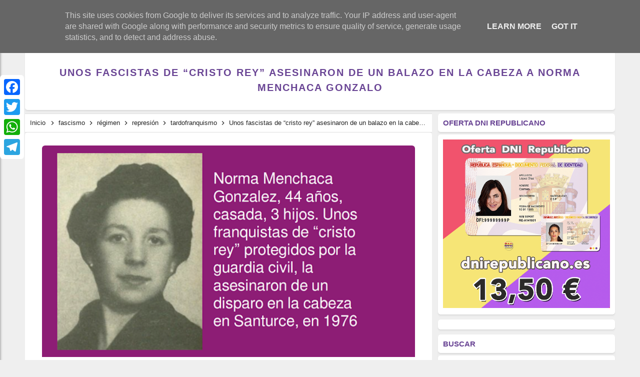

--- FILE ---
content_type: text/javascript; charset=UTF-8
request_url: https://www.lavozdelarepublica.es/feeds/posts/default/-/tardofranquismo?alt=json-in-script&callback=relpostimgthum&max-results=50
body_size: 215380
content:
// API callback
relpostimgthum({"version":"1.0","encoding":"UTF-8","feed":{"xmlns":"http://www.w3.org/2005/Atom","xmlns$openSearch":"http://a9.com/-/spec/opensearchrss/1.0/","xmlns$blogger":"http://schemas.google.com/blogger/2008","xmlns$georss":"http://www.georss.org/georss","xmlns$gd":"http://schemas.google.com/g/2005","xmlns$thr":"http://purl.org/syndication/thread/1.0","id":{"$t":"tag:blogger.com,1999:blog-3943668767006122232"},"updated":{"$t":"2025-11-10T09:07:16.197+01:00"},"category":[{"term":"régimen"},{"term":"Memoria"},{"term":"franquismo"},{"term":"represión"},{"term":"República"},{"term":"corrupción"},{"term":"fascismo"},{"term":"Actualidad"},{"term":"tardofranquismo"},{"term":"monarquía"},{"term":"borbones"},{"term":"Cultura"},{"term":"Guerra"},{"term":"genocidio"},{"term":"mujer"},{"term":"antifascismo"},{"term":"Eventos"},{"term":"Historia"},{"term":"Crímenes del franquismo"},{"term":"dictadura"},{"term":"Feminismo"},{"term":"neofranquismo"},{"term":"Justicia Universal"},{"term":"Derechos Humanos"},{"term":"Nacionalcatolicismo"},{"term":"Exilio"},{"term":"campos de concentración"},{"term":"Proceso Constituyente"},{"term":"Torturas"},{"term":"religión"},{"term":"Luchas"},{"term":"anarquismo"},{"term":"Fosas"},{"term":"Movimiento obrero"},{"term":"Posfranquismo"},{"term":"Europa"},{"term":"derecho a decidir"},{"term":"revolución"},{"term":"América Latina"},{"term":"Golpe de Estado"},{"term":"Brigadas Internacionales"},{"term":"Exhumación"},{"term":"pensamiento"},{"term":"Revisionismo"},{"term":"presos políticos"},{"term":"educación pública"},{"term":"La Transición"},{"term":"La Izquierda"},{"term":"justicia"},{"term":"Holocausto"},{"term":"Maquis"},{"term":"crisis sanitaria"},{"term":"Catalunya Proces"},{"term":"capitalismo"},{"term":"Lucha de clases"},{"term":"comunismo"},{"term":"bebés robados"},{"term":"Imperialismo"},{"term":"LGTBIQ"},{"term":"Víctimas del franquismo"},{"term":"memorial"},{"term":"Democracia"},{"term":"laicismo"},{"term":"federalismo"},{"term":"terrorismo"},{"term":"Milicias"},{"term":"La Desbandá"},{"term":"pueblos"},{"term":"Deporte"},{"term":"liberalismo"},{"term":"Expolio"},{"term":"violación"},{"term":"La ley de Amnistía"},{"term":"racismo y xenofobia"},{"term":"Lucha Guerrillera"},{"term":"sexualidad"},{"term":"economía"},{"term":"Refugiados"},{"term":"Sahara Occidental"},{"term":"Institución Libre de Enseñanza"},{"term":"Fake"},{"term":"marxismo"},{"term":"esclavitud"},{"term":"Libertad de expresión"},{"term":"Patriarcado"},{"term":"apología al odio"},{"term":"movimientos sociales"},{"term":"Niños de la guerra"},{"term":"Nacionalismo"},{"term":"Negacionismo"},{"term":"Crimen de lesa humanidad"},{"term":"Brigada Político Social"},{"term":"Colonialismo"},{"term":"ONU"},{"term":"Éxodo  Republicano"},{"term":"La Nueve"},{"term":"pobreza"},{"term":"Ley Mordaza"},{"term":"batallones de trabajadores"},{"term":"hambre"},{"term":"víctimas"},{"term":"Libertad"},{"term":"ecología"},{"term":"La amnistía"},{"term":"Ley de Secretos Oficiales"},{"term":"violencia de género"},{"term":"impunidad"},{"term":"Las Trece Rosas"},{"term":"Humor"},{"term":"Manifiesto"},{"term":"machismo"},{"term":"Frente Popular"},{"term":"Lugares de Memoria"},{"term":"Movimientos juveniles"},{"term":"Desapariciones Forzadas"},{"term":"Lawfare"},{"term":"Renta Básica"},{"term":"Pactos de la Moncloa"},{"term":"Represaliados"},{"term":"infancia"},{"term":"15M"},{"term":"Pacifismo"},{"term":"Tribunal de Orden Público franquista"},{"term":"establishment"},{"term":"transfeminismo"},{"term":"relato"},{"term":"Derecho a la vivienda"},{"term":"Reforma Agraria"},{"term":"movimiento estudiantil"},{"term":"sanidad pública"},{"term":"Consejo de guerra"},{"term":"OTAN"},{"term":"comunicado"},{"term":"Injurias a la Corona"},{"term":"Juicios Sumarísimos"},{"term":"La Retirada Catalana"},{"term":"Reaccionario"},{"term":"igualdad"},{"term":"migración"},{"term":"Derechos sociales"},{"term":"crisis económica"},{"term":"Pederastia"},{"term":"masonería"},{"term":"Estado Nación"},{"term":"Gitanos"},{"term":"Patronato de la Mujer"},{"term":"UHP"},{"term":"POUM"},{"term":"Patrimonio"},{"term":"exclusión"},{"term":"Reformismo"},{"term":"colectividades"},{"term":"posguerra"},{"term":"Salud Mental"},{"term":"animalismo"},{"term":"Comisión de la Verdad"},{"term":"explotación"},{"term":"movimiento okupa"},{"term":"Africa"},{"term":"Carlismo"},{"term":"Misiones Pedagógicas"},{"term":"Turismo"},{"term":"censura"},{"term":"Crisis climática"},{"term":"anticapitalismo"},{"term":"confederal"},{"term":"estado"},{"term":"Aporofobia"},{"term":"Dirección General de Seguridad"},{"term":"Huelga General"},{"term":"La Comuna"},{"term":"La columna de los ocho mil"},{"term":"Los topos"},{"term":"Lucha Armada"},{"term":"Movimiento Vecinal"},{"term":"Quinto Regimiento"},{"term":"comuneros"},{"term":"urbanismo"},{"term":"delitos de odio"},{"term":"Banco  de ADN"},{"term":"Ciencia"},{"term":"Ejército Popular de la República"},{"term":"Propaganda"},{"term":"Batallas"},{"term":"DGS"},{"term":"Guinea Ecuatoria"},{"term":"La no violencia"},{"term":"Nulidad de las sentencias"},{"term":"Traición"},{"term":"prostitución"},{"term":"Cantonalismo"},{"term":"Concordia"},{"term":"Guerra sucia"},{"term":"La Residencia de Estudiante"},{"term":"la resistencia antifranquista"},{"term":"posverdad"},{"term":"reforma laboral"},{"term":"Discriminación"},{"term":"Eutanasia"},{"term":"Ley del Aborto"},{"term":"Movimiento cooperativo"},{"term":"Partido Político"},{"term":"Sección Femenina"},{"term":"libertarios"},{"term":"solidaridad"},{"term":"verdad"},{"term":"155"},{"term":"Antropología"},{"term":"Archivo Documental"},{"term":"Comité de No Intervención"},{"term":"Comités de Defensa"},{"term":"Crisis política"},{"term":"Crowdfunding"},{"term":"Desahucios"},{"term":"ETA"},{"term":"Especulación"},{"term":"Estraperlo"},{"term":"Ley de vagos y maleantes"},{"term":"Orfanatos franquistas"},{"term":"Pena de Muerte"},{"term":"Preventorios infantiles"},{"term":"Quinta columna"},{"term":"Ruptura con el franquismo"},{"term":"Soberanía"},{"term":"Socorro Rojo Internacional"},{"term":"humillación"},{"term":"jornaleros"},{"term":"organizaciones politicas"},{"term":"política"},{"term":"rojipardismo"},{"term":"socialismo"},{"term":"23F"},{"term":"25S"},{"term":"Anulación de Condenas"},{"term":"Asilo político"},{"term":"Ateísmo"},{"term":"Auxilio Social"},{"term":"Concordato"},{"term":"El indulto"},{"term":"Garantías de no repetición"},{"term":"Gobierno de la II República"},{"term":"Guerra del Rif"},{"term":"JSU"},{"term":"La Guardia Mora"},{"term":"La depuración franquista"},{"term":"Ley de Bandidaje y Terrorismo"},{"term":"Ley de Transparencia"},{"term":"Ley de fugas"},{"term":"Leyes Fundamentales"},{"term":"Los Comunes"},{"term":"Los comités de defensa"},{"term":"Mayo del 68"},{"term":"Movimiento Nacional"},{"term":"Movimiento autónomo"},{"term":"Paracuellos"},{"term":"Rutas de la memoria"},{"term":"Tecnología"},{"term":"ayudas"},{"term":"datos forenses"},{"term":"drogas"},{"term":"fraternidad"},{"term":"gatopardismo"},{"term":"homofobia"},{"term":"inhumaciones"},{"term":"monumentos franquistas"},{"term":"oportunismo"},{"term":"pensiones públicas"},{"term":"rapadas"},{"term":"resignificación"},{"term":"revueltas"}],"title":{"type":"text","$t":"La Voz de la República"},"subtitle":{"type":"html","$t":"Revista digital de pensamiento y memoria republicana"},"link":[{"rel":"http://schemas.google.com/g/2005#feed","type":"application/atom+xml","href":"https:\/\/www.lavozdelarepublica.es\/feeds\/posts\/default"},{"rel":"self","type":"application/atom+xml","href":"https:\/\/www.blogger.com\/feeds\/3943668767006122232\/posts\/default\/-\/tardofranquismo?alt=json-in-script\u0026max-results=50"},{"rel":"alternate","type":"text/html","href":"https:\/\/www.lavozdelarepublica.es\/search\/label\/tardofranquismo"},{"rel":"hub","href":"http://pubsubhubbub.appspot.com/"},{"rel":"next","type":"application/atom+xml","href":"https:\/\/www.blogger.com\/feeds\/3943668767006122232\/posts\/default\/-\/tardofranquismo\/-\/tardofranquismo?alt=json-in-script\u0026start-index=51\u0026max-results=50"}],"author":[{"name":{"$t":"Unknown"},"email":{"$t":"noreply@blogger.com"},"gd$image":{"rel":"http://schemas.google.com/g/2005#thumbnail","width":"16","height":"16","src":"https:\/\/img1.blogblog.com\/img\/b16-rounded.gif"}}],"generator":{"version":"7.00","uri":"http://www.blogger.com","$t":"Blogger"},"openSearch$totalResults":{"$t":"2311"},"openSearch$startIndex":{"$t":"1"},"openSearch$itemsPerPage":{"$t":"50"},"entry":[{"id":{"$t":"tag:blogger.com,1999:blog-3943668767006122232.post-308701240623635149"},"published":{"$t":"2025-11-10T08:03:00.000+01:00"},"updated":{"$t":"2025-11-10T08:03:26.552+01:00"},"category":[{"scheme":"http://www.blogger.com/atom/ns#","term":"antifascismo"},{"scheme":"http://www.blogger.com/atom/ns#","term":"fascismo"},{"scheme":"http://www.blogger.com/atom/ns#","term":"La Izquierda"},{"scheme":"http://www.blogger.com/atom/ns#","term":"régimen"},{"scheme":"http://www.blogger.com/atom/ns#","term":"tardofranquismo"}],"title":{"type":"text","$t":"Recuerda esto cuando te vuelvan a pedir el voto para “frenar a la ultraderecha"},"content":{"type":"html","$t":"\n      \n      \u003Cdiv class=\"separator\" style=\"clear: both; text-align: center;\"\u003E\u003Ca href=\"https:\/\/blogger.googleusercontent.com\/img\/b\/R29vZ2xl\/AVvXsEgvPXv-KxvkJHT9NytUC3kPskd5iLEKRFkzDUO83KMBLjosoHCvM1YTUPkK4VeBdZvysvgWJtJ_mD39ghtvtdrcQHX41AyVIsRbfhd7dZFiHSJ76Qo09Md_s9DhjhrM0zYUElUXPmAFpiTPXgnnrJNKoBd7vQ3VXKPV62wP0uasAPE75r38DTwPwA0lG_xo\/s1920\/Recuerda%20esto%20cuando%20te%20vuelvan%20a%20pedir%20el%20voto%20para%20%E2%80%9Cfrenar%20a%20la%20ultraderecha%E2%80%9D.png\" imageanchor=\"1\" style=\"margin-left: 1em; margin-right: 1em;\"\u003E\u003Cimg border=\"0\" data-original-height=\"1080\" data-original-width=\"1920\" height=\"180\" src=\"https:\/\/blogger.googleusercontent.com\/img\/b\/R29vZ2xl\/AVvXsEgvPXv-KxvkJHT9NytUC3kPskd5iLEKRFkzDUO83KMBLjosoHCvM1YTUPkK4VeBdZvysvgWJtJ_mD39ghtvtdrcQHX41AyVIsRbfhd7dZFiHSJ76Qo09Md_s9DhjhrM0zYUElUXPmAFpiTPXgnnrJNKoBd7vQ3VXKPV62wP0uasAPE75r38DTwPwA0lG_xo\/s320\/Recuerda%20esto%20cuando%20te%20vuelvan%20a%20pedir%20el%20voto%20para%20%E2%80%9Cfrenar%20a%20la%20ultraderecha%E2%80%9D.png\" width=\"320\" \/\u003E\u003C\/a\u003E\u003C\/div\u003E\u003Cdiv class=\"header reader-header reader-show-element\" style=\"text-align: left;\"\u003E\u003Cdiv style=\"text-align: justify;\"\u003E\u003Cspan style=\"font-family: verdana; font-size: large;\"\u003E\u003Cb\u003E\u003Cspan style=\"color: #a64d79;\"\u003ERecuerda esto cuando te vuelvan a pedir el voto para “frenar a la ultraderecha\u003Cspan\u003E\u003Ca name='more'\u003E\u003C\/a\u003E\u003C\/span\u003E\u003C\/span\u003E\u003C\/b\u003E\u003C\/span\u003E\u003C\/div\u003E\u003Cdiv style=\"text-align: justify;\"\u003E\u003Cspan style=\"font-family: verdana; font-size: large;\"\u003E\u0026nbsp;\u003C\/span\u003E\u003C\/div\u003E\u003Cdiv style=\"text-align: justify;\"\u003E\u003Cspan style=\"font-family: verdana; font-size: large;\"\u003E”Afiliado al partido fascista Falange, se alista voluntario en el ejército golpista de Franco. Ascendió durante el franquismo rápidamente gracias a la represión a la guerrilla antifascista (maquis). En unas declaraciones, confesó que su «mayor aliado» fue el tiopentato de sodio: una droga que se administraba a los presos del franquismo que eran «hipnotizados» y contaban aquello que, de otra forma, no se podía conseguir ni en las largas sesiones de torturas. Participó en los preparativos del fusilamiento de los 5 últimos fusilados por el franquismo. Colaboró en la creación de los grupos de mercenarios, relacionados con la red Gladio, para asesinar a los militantes antifascistas en los años 70 y 80.\u003Cbr \/\u003E\u003Cbr \/\u003ESe llamaba José Antonio Sáenz de Santamaría. Con estos antecedentes, el PSOE lo nombró Director de la Guardia Civil (ya en «democracia») entre 1983 y 1986. \u003Cbr \/\u003E\u003Cbr \/\u003E\u003Cblockquote\u003ESon detalles importantes cuando nos vuelvan a pedir el voto para «frenar a la ultraderecha».\u003C\/blockquote\u003E\u003C\/span\u003E\u003C\/div\u003E\u003Cdiv style=\"text-align: justify;\"\u003E\u003Cspan style=\"font-family: verdana; font-size: large;\"\u003E\u0026nbsp;\u003C\/span\u003E\u003C\/div\u003E \u003C\/div\u003E\u003Cdiv dir=\"ltr\" style=\"text-align: left;\" trbidi=\"on\"\u003E\n\u003Chr style=\"margin-left: 0px; margin-right: 0px;\" \/\u003EFuente →\u0026nbsp;\u003Ca class=\"domain reader-domain\" href=\"https:\/\/insurgente.org\/recuerda-esto-cuando-te-vuelvan-a-pedir-el-voto-para-frenar-a-la-ultraderecha\/\" target=\"_blank\"\u003Einsurgente.org\u003C\/a\u003E\u003C\/div\u003E\n\u003Cdiv dir=\"ltr\" style=\"text-align: left;\" trbidi=\"on\"\u003E\n\u003Ca href=\"http:\/\/vozdelarepublica.blogspot.com.es\/\" target=\"_blank\"\u003ELa Voz de la República - Todas las Noticias RSS\u003C\/a\u003E\u003C\/div\u003E\n\u003Cdiv style=\"text-align: center;\"\u003E\n\u003Cbr \/\u003E\u003C\/div\u003E\n\u003Cdiv style=\"text-align: center;\"\u003E\n\u003Ca href=\"https:\/\/dnirepublicano.es\/\" target=\"_blank\"\u003E\u003Cimg alt=\"banner distribuidora\" height=\"60\" src=\"https:\/\/1.bp.blogspot.com\/-wf4VQuxiAX8\/Xl9zI2UfHYI\/AAAAAAAARdU\/QNpjK0NJmSM1jYPFWICtX0OjvR8UmkRoACLcBGAsYHQ\/s200\/dnI_%2Bredondo_250.png\" title=\"siguenos en twitter\" width=\"60\" \/\u003E\u003C\/a\u003E\u003C\/div\u003E\n\u003Ccenter\u003E\n\u003Cdiv dir=\"ltr\" style=\"text-align: left;\" trbidi=\"on\"\u003E\n\u003Cdiv style=\"text-align: center;\"\u003E\n\u003Ca href=\"https:\/\/dnirepublicano.es\/\" target=\"_blank\"\u003EEl Primer DNI Republicano\u003C\/a\u003E\u003C\/div\u003E\n\u003C\/div\u003E\n\u003C\/center\u003E\n"},"link":[{"rel":"replies","type":"application/atom+xml","href":"https:\/\/www.lavozdelarepublica.es\/feeds\/308701240623635149\/comments\/default","title":"Enviar comentarios"},{"rel":"replies","type":"text/html","href":"https:\/\/www.blogger.com\/comment\/fullpage\/post\/3943668767006122232\/308701240623635149?isPopup=true","title":"0 comentarios"},{"rel":"edit","type":"application/atom+xml","href":"https:\/\/www.blogger.com\/feeds\/3943668767006122232\/posts\/default\/308701240623635149"},{"rel":"self","type":"application/atom+xml","href":"https:\/\/www.blogger.com\/feeds\/3943668767006122232\/posts\/default\/308701240623635149"},{"rel":"alternate","type":"text/html","href":"https:\/\/www.lavozdelarepublica.es\/2025\/11\/recuerda-esto-cuando-te-vuelvan-pedir.html","title":"Recuerda esto cuando te vuelvan a pedir el voto para “frenar a la ultraderecha"}],"author":[{"name":{"$t":"Redacción"},"uri":{"$t":"http:\/\/www.blogger.com\/profile\/15178676871737750204"},"email":{"$t":"noreply@blogger.com"},"gd$image":{"rel":"http://schemas.google.com/g/2005#thumbnail","width":"16","height":"16","src":"https:\/\/img1.blogblog.com\/img\/b16-rounded.gif"}}],"media$thumbnail":{"xmlns$media":"http://search.yahoo.com/mrss/","url":"https:\/\/blogger.googleusercontent.com\/img\/b\/R29vZ2xl\/AVvXsEgvPXv-KxvkJHT9NytUC3kPskd5iLEKRFkzDUO83KMBLjosoHCvM1YTUPkK4VeBdZvysvgWJtJ_mD39ghtvtdrcQHX41AyVIsRbfhd7dZFiHSJ76Qo09Md_s9DhjhrM0zYUElUXPmAFpiTPXgnnrJNKoBd7vQ3VXKPV62wP0uasAPE75r38DTwPwA0lG_xo\/s72-c\/Recuerda%20esto%20cuando%20te%20vuelvan%20a%20pedir%20el%20voto%20para%20%E2%80%9Cfrenar%20a%20la%20ultraderecha%E2%80%9D.png","height":"72","width":"72"},"thr$total":{"$t":"0"}},{"id":{"$t":"tag:blogger.com,1999:blog-3943668767006122232.post-4914069385628244726"},"published":{"$t":"2025-11-10T07:49:00.003+01:00"},"updated":{"$t":"2025-11-10T07:49:53.597+01:00"},"category":[{"scheme":"http://www.blogger.com/atom/ns#","term":"borbones"},{"scheme":"http://www.blogger.com/atom/ns#","term":"corrupción"},{"scheme":"http://www.blogger.com/atom/ns#","term":"monarquía"},{"scheme":"http://www.blogger.com/atom/ns#","term":"Posfranquismo"},{"scheme":"http://www.blogger.com/atom/ns#","term":"régimen"},{"scheme":"http://www.blogger.com/atom/ns#","term":"tardofranquismo"}],"title":{"type":"text","$t":"Juan Carlos de Borbón jefe del Estado interino y los últimos fusilados por Franco"},"content":{"type":"html","$t":"\n      \n      \u003Cdiv class=\"separator\" style=\"clear: both; text-align: center;\"\u003E\u003Ca href=\"https:\/\/blogger.googleusercontent.com\/img\/b\/R29vZ2xl\/AVvXsEgkPGBsl3nEbi6JQSCLc_QiKXjGqAlgyrEDi5xACU-j4nWoyWkfKwZg-SZ8cnB9IUDbKh96S3Q0KSVreCIYQNzHNsC5vdioYDLorwIiOnanBolcNYheggiNjfIh7YEwHyR2Ma5aCVpqCOJiVw7KghZb52FJCpe4V8l-GizDdN6FrFkOxIslqP_v-LjActkd\/s1920\/Juan%20Carlos%20de%20Borbo%CC%81n%20jefe%20del%20Estado%20interino%20y%20los%20u%CC%81ltimos%20fusilados%20por%20Franco.png\" imageanchor=\"1\" style=\"margin-left: 1em; margin-right: 1em;\"\u003E\u003Cimg border=\"0\" data-original-height=\"1080\" data-original-width=\"1920\" height=\"180\" src=\"https:\/\/blogger.googleusercontent.com\/img\/b\/R29vZ2xl\/AVvXsEgkPGBsl3nEbi6JQSCLc_QiKXjGqAlgyrEDi5xACU-j4nWoyWkfKwZg-SZ8cnB9IUDbKh96S3Q0KSVreCIYQNzHNsC5vdioYDLorwIiOnanBolcNYheggiNjfIh7YEwHyR2Ma5aCVpqCOJiVw7KghZb52FJCpe4V8l-GizDdN6FrFkOxIslqP_v-LjActkd\/s320\/Juan%20Carlos%20de%20Borbo%CC%81n%20jefe%20del%20Estado%20interino%20y%20los%20u%CC%81ltimos%20fusilados%20por%20Franco.png\" width=\"320\" \/\u003E\u003C\/a\u003E\u003Cspan style=\"font-family: verdana; font-size: medium;\"\u003E\u0026nbsp;\u003C\/span\u003E\u003C\/div\u003E\u003Cdiv class=\"header reader-header reader-show-element\" style=\"text-align: justify;\"\u003E\u003Cspan style=\"font-family: verdana; font-size: large;\"\u003E\u003Cb\u003E\u003Cspan style=\"color: #a64d79;\"\u003EJuan Carlos de Borbón jefe del Estado interino y los últimos fusilados por Franco \u003C\/span\u003E\u003Cspan style=\"color: #666666;\"\u003E\/ \u003C\/span\u003E\u003C\/b\u003E\u003Cspan style=\"color: #e69138;\"\u003EJordi Serrano\u0026nbsp;\u003C\/span\u003E\u003C\/span\u003E\u003C\/div\u003E\u003Cdiv class=\"header reader-header reader-show-element\" style=\"text-align: justify;\"\u003E\u003Cspan style=\"font-family: verdana; font-size: medium;\"\u003E\u0026nbsp;\u003C\/span\u003E\u003C\/div\u003E\u003Cdiv class=\"header reader-header reader-show-element\" style=\"text-align: justify;\"\u003E\u003Cspan style=\"font-family: verdana; font-size: medium;\"\u003E\u003Cblockquote\u003EJuan\n Carlos de Borbón asumió interinamente la jefatura del Estado entre el \n19 de julio al 2 de septiembre de 1974, y después desde el 30 de octubre\n hasta el 20 de noviembre de 1975 por la agonía de Franco. Asumió el \npoder sin ningún escrúpulo moral.\u003Cspan\u003E\u003Ca name='more'\u003E\u003C\/a\u003E\u003C\/span\u003E\u003C\/blockquote\u003E\u003C\/span\u003E\u003C\/div\u003E\u003Cdiv class=\"content\" style=\"text-align: justify;\"\u003E\u003Cdiv class=\"moz-reader-content reader-show-element\"\u003E\u003Cdiv class=\"page\" id=\"readability-page-1\"\u003E\u003Cdiv\u003E\u003Cp class=\"\"\u003E\u003C\/p\u003E\u003Cblockquote\u003E\u003Cspan style=\"font-family: verdana; font-size: medium;\"\u003E\u0026nbsp;\u003C\/span\u003E\u003C\/blockquote\u003E\u003Cp\u003E\u003C\/p\u003E\u003Cp class=\"\"\u003E\u003Cspan style=\"font-family: verdana; font-size: medium;\"\u003EDespués de julio de \n1974 ya nunca las cosas serían como antes. Vicente Pozuelo Escudero, \nsubstituto del doctor Vicente Gil, se encargó desde entonces de atender \nmédicamente al Caudillo y utilizó un acientífico “método psicológico” \nque consistía en lo siguiente: hacer desfilar a Franco con la canción de\n \u003Cem\u003ESoy valiente y leal legionario.\u003C\/em\u003E El doctor relata «los ojos de \nFranco brillaron, apretó los labios, echó los hombros hacia atrás y \ncomenzó a sonreír, sintiéndose una vez más como un «novio de la muerte» \nEl cuadro no puede ser más patético. Lo más increíble es que lo cuenta \nel propio doctor Pozuelo.\u003C\/span\u003E\u003C\/p\u003E\u003Cp class=\"\"\u003E\u003Cspan style=\"font-family: verdana; font-size: medium;\"\u003EEn este contexto, 1975, Carlos \nArias Navarro, presidente de gobierno dice «Franco es un viejo, aquí no \nhay más cojones que los míos.” Utrera Molina, que fue ministro de \nVivienda y secretario General del Movimiento Nacional, le dice a Franco \nque Arias es un traidor, Franco se echó a llorar y dijo «Pero que no se \nentere nadie.» Franco remata a Utrera «No olvide que, en último término,\n el Ejército defenderá su victoria.» Utrera le juró permanecer en su \npuesto hasta el último aliento. Le respondió Franco: «una lealtad como \nla suya no es frecuente.” Y Franco se «quebró, lo abrazó y lloró \ncopiosamente.” Se despidieron así: «Caudillo a tus órdenes ¡Arriba \nEspaña! con el brazo en alto, Franco responde tembloroso se pone en pie e\n intenta poner también el brazo en alto.»\u003C\/span\u003E\u003C\/p\u003E\u003Cp class=\"\"\u003E\u003Cspan style=\"font-family: verdana; font-size: medium;\"\u003EArias era \nconocido como el Carnicero de Málaga, donde firmó y ejecutó más de 4.000\n penas de muerte. De hecho, cuando ETA, en el marco de la Operación \nOgro, hace volar al presidente del Gobierno en el año 1973 era ministro \nde la Gobernación. Cuando Franco se enteró que Carrero había muerto dijo\n “No hay mal que por bien no venga” y en vez de echarlo porque era el \nresponsable de su seguridad, nombró a Arias Navarro presidente de \ngobierno, en sustitución del fascista volador. Hay que ver cómo se \nrelacionaban entre ellos, que catadura moral.\u003C\/span\u003E\u003C\/p\u003E\u003Cp class=\"\"\u003E\u003Cspan style=\"font-family: verdana; font-size: medium;\"\u003EFranco aún \ntiene tiempo y energía de fusilar a más españoles. El 27 de septiembre \nde 1975. Fueron asesinados tres miembros del Frente Revolucionario \nAntifascista y Patriota (FRAP) José Humberto Baena, José Luis Sánchez \nBravo y Ramón García Sanz y dos miembros de ETA político-militar, Juan \nParedes Manot (Txiki) y Ángel Otaegui. Juan Carlos de Borbón se mantuvo \naprobando esta inmoralidad. A Franco le faltaban menos de dos meses para\n expirar.\u003C\/span\u003E\u003C\/p\u003E\u003C\/div\u003E\u003C\/div\u003E\u003C\/div\u003E\u003C\/div\u003E\u003Cdiv dir=\"ltr\" style=\"text-align: left;\" trbidi=\"on\"\u003E\n\u003Chr style=\"margin-left: 0px; margin-right: 0px;\" \/\u003EFuente →\u0026nbsp;\u003Ca class=\"domain reader-domain\" href=\"https:\/\/memoriadelfuturo.eu\/2-juan-carlos-de-borbon-jefe-del-estado-interino-y-los-ultimos-fusilados-por-franco\/?utm_source=rss\u0026amp;utm_medium=rss\u0026amp;utm_campaign=2-juan-carlos-de-borbon-jefe-del-estado-interino-y-los-ultimos-fusilados-por-franco\" target=\"_blank\"\u003Ememoriadelfuturo.eu\u003C\/a\u003E\u003C\/div\u003E\n\u003Cdiv dir=\"ltr\" style=\"text-align: left;\" trbidi=\"on\"\u003E\n\u003Ca href=\"http:\/\/vozdelarepublica.blogspot.com.es\/\" target=\"_blank\"\u003ELa Voz de la República - Todas las Noticias RSS\u003C\/a\u003E\u003C\/div\u003E\n\u003Cdiv style=\"text-align: center;\"\u003E\n\u003Cbr \/\u003E\u003C\/div\u003E\n\u003Cdiv style=\"text-align: center;\"\u003E\n\u003Ca href=\"https:\/\/dnirepublicano.es\/\" target=\"_blank\"\u003E\u003Cimg alt=\"banner distribuidora\" height=\"60\" src=\"https:\/\/1.bp.blogspot.com\/-wf4VQuxiAX8\/Xl9zI2UfHYI\/AAAAAAAARdU\/QNpjK0NJmSM1jYPFWICtX0OjvR8UmkRoACLcBGAsYHQ\/s200\/dnI_%2Bredondo_250.png\" title=\"siguenos en twitter\" width=\"60\" \/\u003E\u003C\/a\u003E\u003C\/div\u003E\n\u003Ccenter\u003E\n\u003Cdiv dir=\"ltr\" style=\"text-align: left;\" trbidi=\"on\"\u003E\n\u003Cdiv style=\"text-align: center;\"\u003E\n\u003Ca href=\"https:\/\/dnirepublicano.es\/\" target=\"_blank\"\u003EEl Primer DNI Republicano\u003C\/a\u003E\u003C\/div\u003E\n\u003C\/div\u003E\n\u003C\/center\u003E\n"},"link":[{"rel":"replies","type":"application/atom+xml","href":"https:\/\/www.lavozdelarepublica.es\/feeds\/4914069385628244726\/comments\/default","title":"Enviar comentarios"},{"rel":"replies","type":"text/html","href":"https:\/\/www.blogger.com\/comment\/fullpage\/post\/3943668767006122232\/4914069385628244726?isPopup=true","title":"0 comentarios"},{"rel":"edit","type":"application/atom+xml","href":"https:\/\/www.blogger.com\/feeds\/3943668767006122232\/posts\/default\/4914069385628244726"},{"rel":"self","type":"application/atom+xml","href":"https:\/\/www.blogger.com\/feeds\/3943668767006122232\/posts\/default\/4914069385628244726"},{"rel":"alternate","type":"text/html","href":"https:\/\/www.lavozdelarepublica.es\/2025\/11\/juan-carlos-de-borbon-jefe-del-estado.html","title":"Juan Carlos de Borbón jefe del Estado interino y los últimos fusilados por Franco"}],"author":[{"name":{"$t":"Redacción"},"uri":{"$t":"http:\/\/www.blogger.com\/profile\/15178676871737750204"},"email":{"$t":"noreply@blogger.com"},"gd$image":{"rel":"http://schemas.google.com/g/2005#thumbnail","width":"16","height":"16","src":"https:\/\/img1.blogblog.com\/img\/b16-rounded.gif"}}],"media$thumbnail":{"xmlns$media":"http://search.yahoo.com/mrss/","url":"https:\/\/blogger.googleusercontent.com\/img\/b\/R29vZ2xl\/AVvXsEgkPGBsl3nEbi6JQSCLc_QiKXjGqAlgyrEDi5xACU-j4nWoyWkfKwZg-SZ8cnB9IUDbKh96S3Q0KSVreCIYQNzHNsC5vdioYDLorwIiOnanBolcNYheggiNjfIh7YEwHyR2Ma5aCVpqCOJiVw7KghZb52FJCpe4V8l-GizDdN6FrFkOxIslqP_v-LjActkd\/s72-c\/Juan%20Carlos%20de%20Borbo%CC%81n%20jefe%20del%20Estado%20interino%20y%20los%20u%CC%81ltimos%20fusilados%20por%20Franco.png","height":"72","width":"72"},"thr$total":{"$t":"0"}},{"id":{"$t":"tag:blogger.com,1999:blog-3943668767006122232.post-6328668200857205835"},"published":{"$t":"2025-11-07T10:00:00.003+01:00"},"updated":{"$t":"2025-11-07T10:00:00.117+01:00"},"category":[{"scheme":"http://www.blogger.com/atom/ns#","term":"Crímenes del franquismo"},{"scheme":"http://www.blogger.com/atom/ns#","term":"Exhumación"},{"scheme":"http://www.blogger.com/atom/ns#","term":"fascismo"},{"scheme":"http://www.blogger.com/atom/ns#","term":"genocidio"},{"scheme":"http://www.blogger.com/atom/ns#","term":"Memoria"},{"scheme":"http://www.blogger.com/atom/ns#","term":"Nacionalcatolicismo"},{"scheme":"http://www.blogger.com/atom/ns#","term":"Posfranquismo"},{"scheme":"http://www.blogger.com/atom/ns#","term":"represión"},{"scheme":"http://www.blogger.com/atom/ns#","term":"tardofranquismo"}],"title":{"type":"text","$t":" Se cumplen tres años de la exhumación de Queipo de Llano de la Macarena"},"content":{"type":"html","$t":"\n      \n      \u003Cdiv class=\"separator\" style=\"clear: both; text-align: center;\"\u003E\u003Ca href=\"https:\/\/blogger.googleusercontent.com\/img\/b\/R29vZ2xl\/AVvXsEhxVczRefdpxfpm12lcIAUIhZHSm2PzWoLQ4V1sqlE_nEQjFlwsmajRZSna4T3a-oXzxpGI5NhS9T_myStcAeDYqk9v7rX4W4bOcEB48IIf_GOfPdY5SDqDms4oJqGDvCxup-UbiJE4-WDkIIu0FDrmqjlnLXmw0w3LAah71oeXNNsYQMLz7u3s-ln3WuHA\/s1920\/Se%20cumplen%20tres%20a%C3%B1os%20de%20la%20exhumaci%C3%B3n%20de%20Queipo%20de%20Llano%20de%20la%20Macarena.png\" imageanchor=\"1\" style=\"margin-left: 1em; margin-right: 1em;\"\u003E\u003Cimg border=\"0\" data-original-height=\"1080\" data-original-width=\"1920\" height=\"180\" src=\"https:\/\/blogger.googleusercontent.com\/img\/b\/R29vZ2xl\/AVvXsEhxVczRefdpxfpm12lcIAUIhZHSm2PzWoLQ4V1sqlE_nEQjFlwsmajRZSna4T3a-oXzxpGI5NhS9T_myStcAeDYqk9v7rX4W4bOcEB48IIf_GOfPdY5SDqDms4oJqGDvCxup-UbiJE4-WDkIIu0FDrmqjlnLXmw0w3LAah71oeXNNsYQMLz7u3s-ln3WuHA\/s320\/Se%20cumplen%20tres%20a%C3%B1os%20de%20la%20exhumaci%C3%B3n%20de%20Queipo%20de%20Llano%20de%20la%20Macarena.png\" width=\"320\" \/\u003E\u003C\/a\u003E\u003C\/div\u003E\u003Cdiv class=\"header reader-header reader-show-element\" style=\"text-align: justify;\"\u003E\u003Cspan style=\"font-family: verdana; font-size: large;\"\u003E\u003Cb\u003E\u003Cspan style=\"color: #a64d79;\"\u003ESe cumplen tres años de la exhumación de Queipo de Llano de la Macarena \u003C\/span\u003E\u003Cspan style=\"color: #666666;\"\u003E\/ \u003C\/span\u003E\u003C\/b\u003E\u003Cspan style=\"color: #e69138;\"\u003EFelipe Cecilia\u0026nbsp;\u003C\/span\u003E\u003C\/span\u003E\u003C\/div\u003E\u003Cdiv class=\"header reader-header reader-show-element\" style=\"text-align: justify;\"\u003E\u003Cspan style=\"font-family: verdana; font-size: medium;\"\u003E\u0026nbsp;\u003C\/span\u003E\u003C\/div\u003E\u003Cdiv class=\"header reader-header reader-show-element\" style=\"text-align: justify;\"\u003E\u003Cspan style=\"font-family: verdana; font-size: medium;\"\u003E\u003Cblockquote\u003EHace tres años, en la madrugada del 3 de noviembre de 2022, la Hermandad\n de la Macarena ejecutó la exhumación de los restos del general \nfranquista Gonzalo Queipo de Llano de su basílica en Sevilla. La \noperación, realizada en secreto a las 2:20 y con presencia de \nfamiliares, dio cumplimiento a la Ley de Memoria Democrática, que \nprohíbe mantener enterramientos de dirigentes del golpe de 1936 en \nlugares públicos de honor. Con ello, culminaba décadas de debate social,\n político y cofrade sobre la permanencia del militar en un lugar \npreeminente del templo.\u0026nbsp;\u003Cspan\u003E\u003Ca name='more'\u003E\u003C\/a\u003E\u003C\/span\u003E\u003C\/blockquote\u003E\u003C\/span\u003E\u003C\/div\u003E\u003Cdiv class=\"header reader-header reader-show-element\" style=\"text-align: justify;\"\u003E\u003Cspan style=\"font-family: verdana; font-size: medium;\"\u003E\u0026nbsp;\u003C\/span\u003E\u003C\/div\u003E\u003Cdiv class=\"header reader-header reader-show-element\" style=\"text-align: justify;\"\u003E\u003Cspan style=\"font-family: verdana; font-size: medium;\"\u003EEn 2022, la Hermandad de la Macarena ejecutó la \nexhumación de los restos de Gonzalo Queipo de Llano de su basílica. La \nmedida se realizó en cumplimiento de la Ley de Memoria Democrática, en \nvigor desde octubre de ese año. La operación se desarrolló de madrugada y\n en secreto, con presencia de familiares.\u003C\/span\u003E\u003C\/div\u003E\u003Cdiv class=\"header reader-header reader-show-element\" style=\"text-align: justify;\"\u003E\u003Cspan style=\"font-family: verdana; font-size: medium;\"\u003E\u003Cspan style=\"color: #674ea7;\"\u003E\u003Cb\u003E\u0026nbsp;\u003C\/b\u003E\u003C\/span\u003E\u003C\/span\u003E\u003C\/div\u003E\u003Cdiv class=\"header reader-header reader-show-element\" style=\"text-align: justify;\"\u003E\u003Cspan style=\"font-family: verdana; font-size: medium;\"\u003E\u003Cspan style=\"color: #674ea7;\"\u003E\u003Cb\u003EUna operación nocturna y discreta\u003C\/b\u003E\u003C\/span\u003E\u003C\/span\u003E\u003Cp class=\"\" data-end=\"828\" data-start=\"461\"\u003E\u003Cspan style=\"font-family: verdana; font-size: medium;\"\u003EA las\u0026nbsp;\u003Cstrong data-end=\"475\" data-start=\"467\"\u003E2:20\u003C\/strong\u003E\u0026nbsp;de la madrugada del 3 de noviembre de 2022 salieron del templo los restos del general franquista y los de su esposa,\u0026nbsp;\u003Cstrong data-end=\"611\" data-start=\"593\"\u003EGenoveva Martí\u003C\/strong\u003E. La intervención se completó en algo más de\u0026nbsp;\u003Cstrong data-end=\"671\" data-start=\"656\"\u003Ecinco horas\u003C\/strong\u003E. Horas antes, a las\u0026nbsp;\u003Cstrong data-end=\"701\" data-start=\"692\"\u003E23:51\u003C\/strong\u003E\u0026nbsp;del 2 de noviembre, otro coche fúnebre había retirado del templo al\u0026nbsp;\u003Cstrong data-end=\"808\" data-start=\"770\"\u003Egeneral Francisco Bohórquez Vecina\u003C\/strong\u003E, auditor de guerra.\u003C\/span\u003E\u003C\/p\u003E\n\n\n\n\u003Cp class=\"\" data-end=\"1134\" data-start=\"830\"\u003E\u003Cspan style=\"font-family: verdana; font-size: medium;\"\u003ELos familiares de ambos militares y los operarios llegaron a la basílica sobre las\u0026nbsp;\u003Cstrong data-end=\"922\" data-start=\"913\"\u003E21:00\u003C\/strong\u003E\u0026nbsp;del miércoles. La actuación se llevó a cabo\u0026nbsp;\u003Cstrong data-end=\"999\" data-start=\"967\"\u003Een la más estricta intimidad\u003C\/strong\u003E\u0026nbsp;y con el\u0026nbsp;\u003Cstrong data-end=\"1027\" data-start=\"1009\"\u003Econsentimiento\u003C\/strong\u003E\u0026nbsp;de las familias, según la cofradía. En el exterior, apenas una veintena de informadores y algunos vecinos.\u003C\/span\u003E\u003C\/p\u003E\n\n\u003Cp class=\"\" data-end=\"1418\" data-start=\"1136\"\u003E\u003Cspan style=\"font-family: verdana; font-size: medium;\"\u003EDurante la salida de los féretros se escucharon proclamas. La activista memorialista\u0026nbsp;\u003Cstrong data-end=\"1238\" data-start=\"1221\"\u003EPaqui Maqueda\u003C\/strong\u003E\u0026nbsp;gritó:\n “honor y gloria a las víctimas del franquismo. Se acaba la impunidad y \nse salda una deuda histórica”, mientras algunos familiares de los \nmilitares corearon “¡Viva Queipo!”.\u003C\/span\u003E\u003C\/p\u003E\u003Cp class=\"\" data-end=\"1807\" data-start=\"1420\"\u003E\u003Cspan style=\"font-family: verdana; font-size: medium;\"\u003ELa exhumación respondió al requerimiento formal remitido por la\u0026nbsp;\u003Cstrong data-end=\"1531\" data-start=\"1484\"\u003ESecretaría de Estado de Memoria Democrática\u003C\/strong\u003E, firmada por\u0026nbsp;\u003Cstrong data-end=\"1572\" data-start=\"1545\"\u003EFernando Martínez López\u003C\/strong\u003E,\n que instaba a cumplir la ley y a retirar de un lugar preeminente de \nacceso público los restos de dirigentes del golpe de 1936. La norma \nimpide que esos enterramientos se mantengan en espacios que puedan \nfavorecer actos de exaltación.\u003C\/span\u003E\u003C\/p\u003E\u003Cp class=\"\" data-end=\"1807\" data-start=\"1420\"\u003E\u003Cspan style=\"font-family: verdana; font-size: medium;\"\u003E\u003Cspan style=\"color: #674ea7;\"\u003E\u003Cb\u003EAños de debate y medidas previas\u003C\/b\u003E\u003C\/span\u003E\u003C\/span\u003E\u003C\/p\u003E\u003Cp class=\"\" data-end=\"2334\" data-start=\"1846\"\u003E\u003Cspan style=\"font-family: verdana; font-size: medium;\"\u003ELa permanencia de Queipo de Llano en un lugar visible de la basílica generó polémica durante décadas.\u0026nbsp;\u003Cstrong data-end=\"1979\" data-start=\"1948\"\u003EHasta tres hermanos mayores\u003C\/strong\u003E\u0026nbsp;afrontaron el asunto. En\u0026nbsp;\u003Cstrong data-end=\"2013\" data-start=\"2005\"\u003E2009\u003C\/strong\u003E, al final del segundo mandato de\u0026nbsp;\u003Cstrong data-end=\"2069\" data-start=\"2047\"\u003EJuan Ruiz Cárdenas\u003C\/strong\u003E, la hermandad\u0026nbsp;\u003Cstrong data-end=\"2107\" data-start=\"2084\"\u003Eretiró de la lápida\u003C\/strong\u003E\u0026nbsp;todas las referencias\u0026nbsp;\u003Cstrong data-end=\"2157\" data-start=\"2130\"\u003Emilitares y franquistas\u003C\/strong\u003E, dejando solo el título de\u0026nbsp;\u003Cstrong data-end=\"2213\" data-start=\"2185\"\u003Ehermano mayor honorífico\u003C\/strong\u003Epor su contribución a la construcción del templo. Fue el primer gesto de adaptación a la normativa de memoria histórica.\u003C\/span\u003E\u003C\/p\u003E\n\n\u003Cp class=\"\" data-end=\"2724\" data-start=\"2336\"\u003E\u003Cspan style=\"font-family: verdana; font-size: medium;\"\u003EEl debate continuó. El\u0026nbsp;\u003Cstrong data-end=\"2382\" data-start=\"2359\"\u003E29 de julio de 2016\u003C\/strong\u003E, el\u0026nbsp;\u003Cstrong data-end=\"2424\" data-start=\"2387\"\u003EPleno del Ayuntamiento de Sevilla\u003C\/strong\u003E\u0026nbsp;aprobó\n —a propuesta de IU— una moción que exigía la salida de Queipo; la \nrespaldaron todos los grupos excepto Cs (abstención) y PP (voto en \ncontra). En\u0026nbsp;\u003Cstrong data-end=\"2585\" data-start=\"2577\"\u003E2017\u003C\/strong\u003E\u0026nbsp;entró en vigor la\u0026nbsp;\u003Cstrong data-end=\"2655\" data-start=\"2604\"\u003Eley andaluza de Memoria Histórica y Democrática\u003C\/strong\u003E. La controversia se mantuvo en la calle y el templo sufrió pintadas.\u003C\/span\u003E\u003C\/p\u003E\u003Cp class=\"\" data-end=\"3230\" data-start=\"2726\"\u003E\u003Cspan style=\"font-family: verdana; font-size: medium;\"\u003EEn\u0026nbsp;\u003Cstrong data-end=\"2737\" data-start=\"2729\"\u003E2018\u003C\/strong\u003E, ya con\u0026nbsp;\u003Cstrong data-end=\"2780\" data-start=\"2746\"\u003EJosé Antonio Fernández Cabrero\u003C\/strong\u003E\u0026nbsp;como hermano mayor, se planteó una\u0026nbsp;\u003Cstrong data-end=\"2845\" data-start=\"2816\"\u003Ealternativa de columbario\u003C\/strong\u003E\u0026nbsp;en\n la antigua sacristía, condicionada al visto bueno de la familia. Años \ndespués, la lápida del general y la de su esposa llegaron a\u0026nbsp;\u003Cstrong data-end=\"3008\" data-start=\"2979\"\u003Ecubrirse con una alfombra\u003C\/strong\u003E\u0026nbsp;y en ciertas épocas quedaban tapadas por montajes internos. Finalmente, con la nueva ley estatal en vigor y tras la\u0026nbsp;\u003Cstrong data-end=\"3147\" data-start=\"3125\"\u003Ecarta del Gobierno\u003C\/strong\u003E, la corporación ejecutó la exhumación en la noche del 2 al 3 de noviembre de 2022.\u003C\/span\u003E\u003C\/p\u003E\u003Cp class=\"\" data-end=\"3230\" data-start=\"2726\"\u003E\u003Cspan style=\"font-family: verdana; font-size: medium;\"\u003E\u003Cspan style=\"color: #674ea7;\"\u003E\u003Cb\u003EReacciones y comunicado de la Hermandad\u003C\/b\u003E\u003C\/span\u003E\u003C\/span\u003E\u003C\/p\u003E\u003Cp class=\"narrating\" data-end=\"3727\" data-start=\"3276\"\u003E\u003Cspan style=\"font-family: verdana; font-size: medium;\"\u003ETras la intervención, la\u0026nbsp;\u003Cstrong data-end=\"3329\" data-start=\"3301\"\u003EHermandad de la Macarena\u003C\/strong\u003E\u0026nbsp;pidió quedar\u0026nbsp;\u003Cstrong data-end=\"3393\" data-start=\"3343\"\u003Eal margen de polémicas ideológicas y políticas\u003C\/strong\u003E. En un comunicado, subrayó que el procedimiento se realizó con\u0026nbsp;\u003Cstrong data-end=\"3468\" data-start=\"3457\"\u003Erespeto\u003C\/strong\u003E\u0026nbsp;a los familiares presentes y con su\u0026nbsp;\u003Cstrong data-end=\"3523\" data-start=\"3505\"\u003Econsentimiento\u003C\/strong\u003E, y reclamó\u0026nbsp;\u003Cstrong data-end=\"3546\" data-start=\"3535\"\u003Erespeto\u003C\/strong\u003E\u0026nbsp;para ellos al tratarse de un asunto del ámbito\u0026nbsp;\u003Cstrong data-end=\"3605\" data-start=\"3594\"\u003Eprivado\u003C\/strong\u003E. La corporación reiteró su\u0026nbsp;\u003Cstrong data-end=\"3664\" data-start=\"3633\"\u003Ecompromiso con la legalidad\u003C\/strong\u003E\u0026nbsp;y recordó los\u0026nbsp;\u003Cstrong data-end=\"3701\" data-start=\"3679\"\u003Einformes jurídicos\u003C\/strong\u003E\u0026nbsp;solicitados durante años.\u003C\/span\u003E\u003C\/p\u003E\u003Cp data-end=\"3976\" data-start=\"3729\"\u003E\u003Cspan style=\"font-family: verdana; font-size: medium;\"\u003EDías después, la cofradía\u0026nbsp;\u003Cstrong data-end=\"3784\" data-start=\"3755\"\u003Ecubrió los enterramientos\u003C\/strong\u003E, sin vestigios visibles en el templo. Los\u0026nbsp;\u003Cstrong data-end=\"3847\" data-start=\"3827\"\u003Erestos exhumados\u003C\/strong\u003E\u0026nbsp;fueron\u0026nbsp;\u003Cstrong data-end=\"3870\" data-start=\"3855\"\u003Eincinerados\u003C\/strong\u003E\u0026nbsp;aquella misma mañana en el\u0026nbsp;\u003Cstrong data-end=\"3933\" data-start=\"3898\"\u003Etanatorio de Alcalá de Guadaíra\u003C\/strong\u003E. Se\u0026nbsp;\u003Cstrong data-end=\"3951\" data-start=\"3938\"\u003Edesconoce\u003C\/strong\u003E\u0026nbsp;su ubicación definitiva.\u003C\/span\u003E\u003C\/p\u003E\u003Cp data-end=\"3976\" data-start=\"3729\"\u003E\u003Cspan style=\"font-family: verdana; font-size: medium;\"\u003E\u003Cspan style=\"color: #674ea7;\"\u003E\u003Cb\u003EQuiénes eran Queipo de Llano y Bohórquez\u003C\/b\u003E\u003C\/span\u003E\u003C\/span\u003E\u003C\/p\u003E\u003Cp data-end=\"4521\" data-start=\"4023\"\u003E\u003Cspan style=\"font-family: verdana; font-size: medium;\"\u003E\u003Cstrong data-end=\"4059\" data-start=\"4023\"\u003EGonzalo Queipo de Llano y Sierra\u003C\/strong\u003E\u0026nbsp;(Tordesillas, 1875 – Sevilla, 1951) fue uno de los dirigentes del\u0026nbsp;\u003Cstrong data-end=\"4143\" data-start=\"4126\"\u003Egolpe de 1936\u003C\/strong\u003E, conocido como el “\u003Cstrong data-end=\"4186\" data-start=\"4163\"\u003Evirrey de Andalucía\u003C\/strong\u003E”, y responsable de la\u0026nbsp;\u003Cstrong data-end=\"4235\" data-start=\"4209\"\u003Erepresión en Andalucía\u003C\/strong\u003E. Diversas fuentes le atribuyen\u0026nbsp;\u003Cstrong data-end=\"4291\" data-start=\"4267\"\u003E45.000 fusilamientos\u003C\/strong\u003E. Dirigió desde Sevilla la sublevación y sus proclamas radiofónicas se hicieron célebres. Murió el\u0026nbsp;\u003Cstrong data-end=\"4412\" data-start=\"4390\"\u003E9 de marzo de 1951\u003C\/strong\u003E; fue enterrado al día siguiente en la basílica en reconocimiento a su papel en la reconstrucción del templo.\u003C\/span\u003E\u003C\/p\u003E\n\n\u003Cp data-end=\"4793\" data-start=\"4523\"\u003E\u003Cspan style=\"font-family: verdana; font-size: medium;\"\u003E\u003Cstrong data-end=\"4553\" data-start=\"4523\"\u003EFrancisco Bohórquez Vecina\u003C\/strong\u003E\u0026nbsp;(Ubrique, 1893 – 1955) fue\u0026nbsp;\u003Cstrong data-end=\"4602\" data-start=\"4581\"\u003Eauditor de guerra\u003C\/strong\u003E\u0026nbsp;en Sevilla y\u0026nbsp;\u003Cstrong data-end=\"4633\" data-start=\"4616\"\u003Ehermano mayor\u003C\/strong\u003E\u0026nbsp;de la Macarena (1938–1942 y 1946–1955). Impulsó la\u0026nbsp;\u003Cstrong data-end=\"4723\" data-start=\"4685\"\u003Econstrucción de la actual basílica\u003C\/strong\u003E\u0026nbsp;y desempeñó cargos vinculados a iniciativas sociales en la posguerra.\u003C\/span\u003E\u003C\/p\u003E\u003C\/div\u003E\u003Cdiv dir=\"ltr\" style=\"text-align: left;\" trbidi=\"on\"\u003E\n\u003Chr style=\"margin-left: 0px; margin-right: 0px;\" \/\u003EFuente →\u0026nbsp;\u003Ca class=\"domain reader-domain\" href=\"https:\/\/www.elpespunte.es\/articulo\/sevilla\/cumplen-tres-anos-exhumacion-queipo-llano-macarena\/20251103193448114313.html\" target=\"_blank\"\u003Eelpespunte.es\u003C\/a\u003E\u003C\/div\u003E\n\u003Cdiv dir=\"ltr\" style=\"text-align: left;\" trbidi=\"on\"\u003E\n\u003Ca href=\"http:\/\/vozdelarepublica.blogspot.com.es\/\" target=\"_blank\"\u003ELa Voz de la República - Todas las Noticias RSS\u003C\/a\u003E\u003C\/div\u003E\n\u003Cdiv style=\"text-align: center;\"\u003E\n\u003Cbr \/\u003E\u003C\/div\u003E\n\u003Cdiv style=\"text-align: center;\"\u003E\n\u003Ca href=\"https:\/\/dnirepublicano.es\/\" target=\"_blank\"\u003E\u003Cimg alt=\"banner distribuidora\" height=\"60\" src=\"https:\/\/1.bp.blogspot.com\/-wf4VQuxiAX8\/Xl9zI2UfHYI\/AAAAAAAARdU\/QNpjK0NJmSM1jYPFWICtX0OjvR8UmkRoACLcBGAsYHQ\/s200\/dnI_%2Bredondo_250.png\" title=\"siguenos en twitter\" width=\"60\" \/\u003E\u003C\/a\u003E\u003C\/div\u003E\n\u003Ccenter\u003E\n\u003Cdiv dir=\"ltr\" style=\"text-align: left;\" trbidi=\"on\"\u003E\n\u003Cdiv style=\"text-align: center;\"\u003E\n\u003Ca href=\"https:\/\/dnirepublicano.es\/\" target=\"_blank\"\u003EEl Primer DNI Republicano\u003C\/a\u003E\u003C\/div\u003E\n\u003C\/div\u003E\n\u003C\/center\u003E\n"},"link":[{"rel":"replies","type":"application/atom+xml","href":"https:\/\/www.lavozdelarepublica.es\/feeds\/6328668200857205835\/comments\/default","title":"Enviar comentarios"},{"rel":"replies","type":"text/html","href":"https:\/\/www.blogger.com\/comment\/fullpage\/post\/3943668767006122232\/6328668200857205835?isPopup=true","title":"0 comentarios"},{"rel":"edit","type":"application/atom+xml","href":"https:\/\/www.blogger.com\/feeds\/3943668767006122232\/posts\/default\/6328668200857205835"},{"rel":"self","type":"application/atom+xml","href":"https:\/\/www.blogger.com\/feeds\/3943668767006122232\/posts\/default\/6328668200857205835"},{"rel":"alternate","type":"text/html","href":"https:\/\/www.lavozdelarepublica.es\/2025\/11\/se-cumplen-tres-anos-de-la-exhumacion.html","title":" Se cumplen tres años de la exhumación de Queipo de Llano de la Macarena"}],"author":[{"name":{"$t":"Redacción"},"uri":{"$t":"http:\/\/www.blogger.com\/profile\/15178676871737750204"},"email":{"$t":"noreply@blogger.com"},"gd$image":{"rel":"http://schemas.google.com/g/2005#thumbnail","width":"16","height":"16","src":"https:\/\/img1.blogblog.com\/img\/b16-rounded.gif"}}],"media$thumbnail":{"xmlns$media":"http://search.yahoo.com/mrss/","url":"https:\/\/blogger.googleusercontent.com\/img\/b\/R29vZ2xl\/AVvXsEhxVczRefdpxfpm12lcIAUIhZHSm2PzWoLQ4V1sqlE_nEQjFlwsmajRZSna4T3a-oXzxpGI5NhS9T_myStcAeDYqk9v7rX4W4bOcEB48IIf_GOfPdY5SDqDms4oJqGDvCxup-UbiJE4-WDkIIu0FDrmqjlnLXmw0w3LAah71oeXNNsYQMLz7u3s-ln3WuHA\/s72-c\/Se%20cumplen%20tres%20a%C3%B1os%20de%20la%20exhumaci%C3%B3n%20de%20Queipo%20de%20Llano%20de%20la%20Macarena.png","height":"72","width":"72"},"thr$total":{"$t":"0"}},{"id":{"$t":"tag:blogger.com,1999:blog-3943668767006122232.post-1746399057531175314"},"published":{"$t":"2025-11-07T07:00:00.014+01:00"},"updated":{"$t":"2025-11-07T07:01:26.405+01:00"},"category":[{"scheme":"http://www.blogger.com/atom/ns#","term":"borbones"},{"scheme":"http://www.blogger.com/atom/ns#","term":"corrupción"},{"scheme":"http://www.blogger.com/atom/ns#","term":"establishment"},{"scheme":"http://www.blogger.com/atom/ns#","term":"Imperialismo"},{"scheme":"http://www.blogger.com/atom/ns#","term":"monarquía"},{"scheme":"http://www.blogger.com/atom/ns#","term":"neofranquismo"},{"scheme":"http://www.blogger.com/atom/ns#","term":"régimen"},{"scheme":"http://www.blogger.com/atom/ns#","term":"tardofranquismo"}],"title":{"type":"text","$t":"50 años después de Franco, la ruptura política sigue pendiente"},"content":{"type":"html","$t":"\u003Cdiv class=\"separator\" style=\"clear: both; text-align: center;\"\u003E\u003Ca href=\"https:\/\/blogger.googleusercontent.com\/img\/b\/R29vZ2xl\/AVvXsEjTf0BmymmN3dabTDuBTzTqEseQvLrcwlA07VB7PBEeizMg9j1-zBpxP0wKHXkaQBnzS_BrrP-2qtNcDZruxDEVaYX6HPQI4GAc7rfs_zBK4NCHD5UMBKj9go1U-p82Iq8eu85ltSuDWbw5IkQ-7lb010APS_tGVtk802z4nFExMp9VPix-9PZaOOpgIIie\/s1920\/50%20a%C3%B1os%20despu%C3%A9s%20de%20Franco,%20la%20ruptura%20pol%C3%ADtica%20sigue%20pendiente.png\" imageanchor=\"1\" style=\"margin-left: 1em; margin-right: 1em;\"\u003E\u003Cimg border=\"0\" data-original-height=\"1080\" data-original-width=\"1920\" height=\"180\" src=\"https:\/\/blogger.googleusercontent.com\/img\/b\/R29vZ2xl\/AVvXsEjTf0BmymmN3dabTDuBTzTqEseQvLrcwlA07VB7PBEeizMg9j1-zBpxP0wKHXkaQBnzS_BrrP-2qtNcDZruxDEVaYX6HPQI4GAc7rfs_zBK4NCHD5UMBKj9go1U-p82Iq8eu85ltSuDWbw5IkQ-7lb010APS_tGVtk802z4nFExMp9VPix-9PZaOOpgIIie\/s320\/50%20a%C3%B1os%20despu%C3%A9s%20de%20Franco,%20la%20ruptura%20pol%C3%ADtica%20sigue%20pendiente.png\" width=\"320\" \/\u003E\u003C\/a\u003E\u003C\/div\u003E\u003Cdiv\u003E\u003Cdiv class=\"header reader-header reader-show-element\" style=\"text-align: justify;\"\u003E\u003Cspan style=\"font-family: verdana; font-size: large;\"\u003E\u003Cb\u003E\u003Cspan style=\"color: #a64d79;\"\u003E50 años después de Franco, la ruptura política sigue pendiente\u003C\/span\u003E\u003C\/b\u003E\u003C\/span\u003E\u003Cspan style=\"font-family: verdana; font-size: medium;\"\u003E\u003Cbr \/\u003E\u003Cspan style=\"color: #e69138;\"\u003EMario Aguiriano\u003Cspan\u003E\u003Ca name='more'\u003E\u003C\/a\u003E\u003C\/span\u003E\u003C\/span\u003E \u003C\/span\u003E\u003C\/div\u003E\u003Cdiv class=\"header reader-header reader-show-element\" style=\"text-align: justify;\"\u003E\u003Cspan style=\"font-family: verdana; font-size: medium;\"\u003E\u0026nbsp;\u003C\/span\u003E\u003C\/div\u003E\u003Cdiv class=\"header reader-header reader-show-element\" style=\"text-align: justify;\"\u003E\u003Cspan style=\"font-family: verdana; font-size: medium;\"\u003EEl 50 aniversario de la muerte de Franco tendrá lugar \nen el contexto político más agitado que el mundo ha visto en muchas \ndécadas. Genocidios, guerras y catástrofes que se desarrollan bajo el \ntelón de fondo de una crisis del capital que trae consigo el \nresquebrajamiento progresivo del tipo de orden político –hegemónico en \nOccidente– que hubo de suceder al franquismo: la (falsa) “democracia” \ncapitalista, donde el poder incuestionado de la minoría burguesa viene \nacompañado de ciertas concesiones políticas y económicas.\u003C\/span\u003E\u003C\/div\u003E\u003Cdiv class=\"content\" style=\"text-align: left;\"\u003E\u003Cdiv class=\"moz-reader-content reader-show-element\"\u003E\u003Cdiv class=\"page\" id=\"readability-page-1\"\u003E\u003Cdiv\u003E\u003Carticle\u003E\u003Cdiv\u003E\u003Cp class=\"\" style=\"text-align: justify;\"\u003E\u003Cspan style=\"font-family: verdana; font-size: medium;\"\u003EA\n la hora de ubicar el franquismo y el régimen del 78 en perspectiva \nhistórica conviene recordar ciertas declaraciones proféticas de Ortega y\n Gasset en 1938, por algún motivo ausentes de los libros de texto de \nbachillerato (más ocupados en reproducir sus cursiladas filosóficas): \naquellas según las cuales “el totalitarismo [fascista] salvará al \nliberalismo destiñendo sobre él, depurándolo, y gracias a ello veremos \npronto un nuevo liberalismo”.\u003C\/span\u003E\u003C\/p\u003E\u003Cp class=\"\" style=\"text-align: justify;\"\u003E\u003Cspan style=\"font-family: verdana; font-size: medium;\"\u003EDicho de otro modo: una vez\n pacificado el escenario político mediante el exterminio violento del \namenaza revolucionaria –la famosa “pedagogía del millón de muertos”–; \nuna vez las masas obreras hubieran interiorizado su papel subordinado y \nel monopolio de la violencia en manos del aparato estatal hubiera \nquedado blindado; una vez se hubieran generado unas amplias clases \nmedias capaces de dotar de estabilidad al nuevo sistema y la lealtad de \nlos principales partidos obreros estuviera más allá de toda duda, el \nEstado español podría volver a la senda del liberalismo político. El \nDepartamento de Estado norteamericano, que tanto había cuidado la \nalianza con Franco, coincidía.\u003C\/span\u003E\u003C\/p\u003E\u003Cp class=\"\" style=\"text-align: justify;\"\u003E\u003Cspan style=\"font-family: verdana; font-size: medium;\"\u003EAsí como París bien valía \nuna misa, el liberal Ortega confesó aquello que las élites políticas \npost-78 callan interesadamente: que la preservación del orden burgués \nbien valía la cruzada nacional contra el comunismo, 40 años de yugo \nfranquista y la aniquilación generalizada y salvaje de \u003Cem\u003Emaestros que prometieron el mar\u003C\/em\u003E\n y obreros que lucharon contra la opresión política y la esclavitud \nasalariada. Esta fue la declinación específicamente española de un hecho\n general del siglo XX: el orden liberal-parlamentario solo pudo \nconsolidarse –bajo la forma del “Estado social”– una vez la combinación \nde masacres, traiciones y concesiones había logrado suprimir cualquier \nalternativa revolucionaria de masas, y el espectacular crecimiento \neconómico de posguerra permitió generalizar la lealtad hacia el sistema.\u003C\/span\u003E\u003C\/p\u003E\u003Cp class=\"\" style=\"text-align: justify;\"\u003E\u003Cspan style=\"font-family: verdana; font-size: medium;\"\u003EHace\n apenas unos días que el Rey emérito se ha sumado a esta línea \nargumental con la franqueza propia de quien está de vuelta de todo. \nEbrio de impunidad y quizás de algo más, el Rey, en su elogio abierto a \nFranco, enunció el tipo de evidencias que la clase política española ha \nquerido ocultar tras cortinas de humo de toda clase: el \u003Cem\u003Epresupuesto real\u003C\/em\u003E\n del nuevo régimen es una dictadura franquista que decidió transformarse\n a sí misma por medio de un pacto entre élites; pacto cuya clave de \nbóveda fue una monarquía que el propio Franco decidió reinstaurar, que \ntuvo sus bases materiales en la estructura de clase configurada durante \nla dictadura y se vertebró institucionalmente sobre la continuidad de \nlos aparatos del estado, muy especialmente en su núcleo duro \n(judicatura, policía, fuerzas armadas). Toda la mitología de la \n“reconciliación nacional” y la “Transición modélica”, construida en \nabierta antítesis con una guerra civil presentada como “guerra entre \nhermanos”, fue cuidadosamente diseñada para bloquear cualquier oposición\n real al nuevo orden, desde una idea del “todos dentro” que olvida \ninteresadamente que en ese interior a unos les toca el papel de siervo y\n a otros el de amo. Dicho sea de paso, el origen de esta mitología se \nencuentra \u003Cem\u003Een el bando de los vencidos\u003C\/em\u003E, y más concretamente de \nun PCE que ya en 1956 abrazó la idea de una “reconciliación nacional” en\n la que queda reconocida, en forma de eufemismo, su derrota total.\u003C\/span\u003E\u003C\/p\u003E\u003Cp class=\"\" style=\"text-align: justify;\"\u003E\u003Cspan style=\"font-family: verdana; font-size: medium;\"\u003EEn\n definitiva, la reforma que fue la Transición tenía por objetivo \npreservar el poder de la élite económica y el aparato estatal diseñado \npara protegerlo, integrando a todas las fuerzas políticas en la lealtad a\n un orden burgués renovado y asegurando de paso la plena impunidad de \nlos criminales franquistas.\u003C\/span\u003E\u003C\/p\u003E\u003Cp class=\"\" style=\"text-align: justify;\"\u003E\u003Cspan style=\"font-family: verdana; font-size: medium;\"\u003EEn el orden del 78, las \ndeterminaciones generales del Estado capitalista, con su blindaje de la \npropiedad privada y un aparato burocrático-militar erigido sobre el \npueblo trabajador, son acompañadas por dos pilares específicos: la \nsacralidad de la monarquía y la unidad de España, concebidas como dos \ncaras de una misma moneda. Tal y como aclara el propio texto \nconstitucional, es el Rey de España quien entrega las nuevas de que esa \nentidad mítica, la Nación española, ha decidido dotarse de un nuevo \norden institucional que un “pueblo” pasivizado se ha contentado con \n“ratificar”; orden cuyo carácter irrenunciablemente \u003Cem\u003Ecapitalista\u003C\/em\u003E\n está implícito en su definición como “Estado de Derecho” (artículo 1) y\n que pronto afirma fundamentarse en la “indisoluble unidad de la nación \nespañola” (artículo 2), quedando la misión de garantizar todo ello en \nmanos de las Fuerzas armadas (artículo 8). Así, desde su mismo título \npreliminar la Constitución recuerda a quienes habrán de vivir bajo ella \nque la “soberanía popular” que reconoce en su primer artículo excluye la\n posibilidad de decidir sobre el modelo económico y la unidad nacional, \nemanadas ambas de una fuente de legitimidad superior a la del pueblo y \nal que esta habrá de subordinarse por defecto: la de una Nación que es \nel muñeco de ventrílocuo a través del que habla la voz de la oligarquía.\u003C\/span\u003E\u003C\/p\u003E\u003Cp class=\"\" style=\"text-align: justify;\"\u003E\u003Cspan style=\"font-family: verdana; font-size: medium;\"\u003ELa\n Transición en cuyo interior se cocinó esta nueva “Carta Magna” conoció \nnumerosas muestras de heroísmo militante, pero se desarrolló en gran \nmedida bajo el signo del miedo –al que hay que sumar la atenta \nsupervisión de un Departamento de Estado norteamericano que monitorizó \nde cerca todo el proceso. A diferencia de lo que sucediera bajo la \nSegunda República –donde fue la clase obrera en armas, y no el timorato \nliderazgo burgués que acabaría imponiéndose durante la guerra, quien \ncontuvo el golpe fascista–, en este caso solo uno de los bandos estaba \nrealmente armado. Más concretamente, los fusiles, las pistolas y los \ntanques estaban en manos de un Ejército que se había alzado en armas \nnada menos que 12 veces durante los últimos 150 años, bajo cuya mirada \namenazante tuvo lugar la redacción del texto constitucional. Un texto, \ncabe insistir, pergeñado por unas élites que se aseguraron de privar a \nese “pueblo” pasivo de la posibilidad de determinar la forma del Estado o\n decidir siquiera si querían pertenecer a él, contentándose con \nofrecerle la “libre” elección entre la Monarquía Parlamentaria o un \nnuevo golpe militar fascista.\u003C\/span\u003E\u003C\/p\u003E\u003Cp class=\"\" style=\"text-align: justify;\"\u003E\u003Cspan style=\"font-family: verdana; font-size: medium;\"\u003EA su vez, la aprobación de \nla constitución vino precedida por unos Pactos de la Moncloa donde el \nmovimiento obrero, representado por las burocracias sindicales, aceptó \nel papel de \u003Cem\u003Eintegración subordinada\u003C\/em\u003E que sus dirigentes \npolíticos –la dirección eurocomunista del PCE encabezada por Carrillo y \nel liderazgo de un PSOE dopado por el SPD alemán y Washington—tanto \nansiaban.\u003C\/span\u003E\u003C\/p\u003E\u003Cp class=\"\" style=\"text-align: justify;\"\u003E\u003Cspan style=\"font-family: verdana; font-size: medium;\"\u003ECon estos mimbres se construyó la \u003Cem\u003Emodélica\u003C\/em\u003E\n Transición, y con ella la victoria de quienes apostaban por reformar el\n régimen frente a la dignidad de las minorías que reclamaron la \nnecesidad de la ruptura. Esto no significa por sí mismo que la reforma \nfuera una farsa integral, sino más bien que, como toda reforma, mantuvo \nintactos los pilares básicos de aquello que transformó. Si solo una \nruptura revolucionaria hubiera podido erradicar las raíces del \nfranquismo es porque no es posible separar estas raíces de la estructura\n económica capitalista y la existencia de un aparato estatal ubicado \nsobre las masas trabajadoras; por lo que toda ruptura genuina hubiera \ntenido que desmantelar no solo la forma fascista del Estado burgués, \nsino romper también con su mismo contenido como elemento de dominación \npolítica en manos de la oligarquía (el mismo, claro, que el régimen del \n78 preservó bajo una forma liberal).\u003C\/span\u003E\u003C\/p\u003E\u003Cp class=\"\" style=\"text-align: justify;\"\u003E\u003Cspan style=\"font-family: verdana; font-size: medium;\"\u003EAhora bien: desde \nlos espacios rupturistas hemos errado habitualmente al achacar todos los\n males del actual estado español a los elementos de continuidad del \nfranquismo presentes en él. El problema de fondo es que este análisis \nblanquea e idealiza inevitablemente la “democracia burguesa” como \nrégimen de dominación de clase, identificando de forma exclusiva con el \nfascismo cualquier expresión de autoritarismo. A nivel político, esto se\n traduce o bien en un \u003Cem\u003Eetapismo \u003C\/em\u003Eque ve en una transición \nburguesa “auténtica” una precondición de cualquier lucha por el \nsocialismo; o bien, en su versión más específicamente socialdemócrata, \nen la identificación del núcleo autoritario del Estado con una serie de \n“manzanas podridas” posfranquistas que bastaría con purgar. De ahí, por \nejemplo, que la impugnación superficial del “régimen del 78” por parte \ndel primer Podemos –siempre en los términos de un republicanismo de \nclases medias—se trastocara pronto en lealismo constitucional, \napuntándose por el camino a aquella falacia de Anguita según la cual \n“con la Constitución española puede llegarse al socialismo”.\u003C\/span\u003E\u003C\/p\u003E\u003Cp class=\"narrating\" style=\"text-align: justify;\"\u003E\u003Cspan style=\"font-family: verdana; font-size: medium;\"\u003EHoy\n asistimos a la desintegración progresiva de los presupuestos materiales\n del orden liberal-parlamentario articulado durante el siglo XX –las \nclases medias nacionales y el ritmo de acumulación necesario para \nsostener una lealtad relativamente generalizada hacia el régimen \npolítico. Sin capacidad ni deseos para mantener por mucho tiempo este \nsistema de concesiones, la oligarquía profundiza en la reforma \nautoritaria y militarista de los Estados a la vez que acelera la \npolarización de clases por medio de una política de ofensiva económica. \nEl nuevo movimiento fascista en formación nace para asegurarse que las \nlíneas generales de esta agenda podrán aplicarse \u003Cem\u003Epor las muy malas\u003C\/em\u003E\n si la opción del “por las malas” encarnada por el centro político \nburgués –socialdemócratas, liberales y conservadores—fracasa en el \nintento.\u003C\/span\u003E\u003C\/p\u003E\u003Cp style=\"text-align: justify;\"\u003E\u003Cspan style=\"font-family: verdana; font-size: medium;\"\u003EEn\n este contexto resulta más urgente que nunca recordar que la ruptura \npolítica sigue pendiente; que la ruptura real es la ruptura con el orden\n político de la minoría explotadora en cualquiera de sus formas, \norientada a sustituirlo por el gobierno de la mayoría trabajadora; que, \nfrente a lo que pretende la memoria falseada de la socialdemocracia, fue\n ese espíritu y ese deseo de tomar el poder en sus manos lo que espoleó \nen el pasado una lucha de masas contra el fascismo que no puede \ndesligarse de la lucha contra toda forma de gobierno oligárquico; y que \nno hay una ruptura democrática que no sea a su vez una ruptura \nsocialista, por y para la mayoría pobre. Ese es el legado y el mensaje \nque hoy toca recoger y actualizar.\u003C\/span\u003E\u003C\/p\u003E\n\n        \n    \u003C\/div\u003E\n\n\u003C\/article\u003E\n\n\n\n\n\n  \u003C\/div\u003E\u003C\/div\u003E\u003C\/div\u003E\u003C\/div\u003E\u003Cdiv dir=\"ltr\" style=\"text-align: left;\" trbidi=\"on\"\u003E\n\u003Chr style=\"margin-left: 0px; margin-right: 0px;\" \/\u003EFuente →\u0026nbsp;\u003Ca class=\"domain reader-domain\" href=\"https:\/\/diariosocialista.net\/2025\/11\/05\/50-anos-despues-de-franco-la-ruptura-politica-sigue-pendiente\/\" target=\"_blank\"\u003Ediariosocialista.net\u003C\/a\u003E\u003C\/div\u003E\n\u003Cdiv dir=\"ltr\" style=\"text-align: left;\" trbidi=\"on\"\u003E\n\u003Ca href=\"http:\/\/vozdelarepublica.blogspot.com.es\/\" target=\"_blank\"\u003ELa Voz de la República - Todas las Noticias RSS\u003C\/a\u003E\u003C\/div\u003E\n\u003Cdiv style=\"text-align: center;\"\u003E\n\u003Cbr \/\u003E\u003C\/div\u003E\n\u003Cdiv style=\"text-align: center;\"\u003E\n\u003Ca href=\"https:\/\/dnirepublicano.es\/\" target=\"_blank\"\u003E\u003Cimg alt=\"banner distribuidora\" height=\"60\" src=\"https:\/\/1.bp.blogspot.com\/-wf4VQuxiAX8\/Xl9zI2UfHYI\/AAAAAAAARdU\/QNpjK0NJmSM1jYPFWICtX0OjvR8UmkRoACLcBGAsYHQ\/s200\/dnI_%2Bredondo_250.png\" title=\"siguenos en twitter\" width=\"60\" \/\u003E\u003C\/a\u003E\u003C\/div\u003E\n\u003Ccenter\u003E\n\u003Cdiv dir=\"ltr\" style=\"text-align: left;\" trbidi=\"on\"\u003E\n\u003Cdiv style=\"text-align: center;\"\u003E\n\u003Ca href=\"https:\/\/dnirepublicano.es\/\" target=\"_blank\"\u003EEl Primer DNI Republicano\u003C\/a\u003E\u003C\/div\u003E\n\u003C\/div\u003E\n\u003C\/center\u003E\n\u003C\/div\u003E"},"link":[{"rel":"replies","type":"application/atom+xml","href":"https:\/\/www.lavozdelarepublica.es\/feeds\/1746399057531175314\/comments\/default","title":"Enviar comentarios"},{"rel":"replies","type":"text/html","href":"https:\/\/www.blogger.com\/comment\/fullpage\/post\/3943668767006122232\/1746399057531175314?isPopup=true","title":"0 comentarios"},{"rel":"edit","type":"application/atom+xml","href":"https:\/\/www.blogger.com\/feeds\/3943668767006122232\/posts\/default\/1746399057531175314"},{"rel":"self","type":"application/atom+xml","href":"https:\/\/www.blogger.com\/feeds\/3943668767006122232\/posts\/default\/1746399057531175314"},{"rel":"alternate","type":"text/html","href":"https:\/\/www.lavozdelarepublica.es\/2025\/11\/50-anos-despues-de-franco-la-ruptura.html","title":"50 años después de Franco, la ruptura política sigue pendiente"}],"author":[{"name":{"$t":"Redacción"},"uri":{"$t":"http:\/\/www.blogger.com\/profile\/15178676871737750204"},"email":{"$t":"noreply@blogger.com"},"gd$image":{"rel":"http://schemas.google.com/g/2005#thumbnail","width":"16","height":"16","src":"https:\/\/img1.blogblog.com\/img\/b16-rounded.gif"}}],"media$thumbnail":{"xmlns$media":"http://search.yahoo.com/mrss/","url":"https:\/\/blogger.googleusercontent.com\/img\/b\/R29vZ2xl\/AVvXsEjTf0BmymmN3dabTDuBTzTqEseQvLrcwlA07VB7PBEeizMg9j1-zBpxP0wKHXkaQBnzS_BrrP-2qtNcDZruxDEVaYX6HPQI4GAc7rfs_zBK4NCHD5UMBKj9go1U-p82Iq8eu85ltSuDWbw5IkQ-7lb010APS_tGVtk802z4nFExMp9VPix-9PZaOOpgIIie\/s72-c\/50%20a%C3%B1os%20despu%C3%A9s%20de%20Franco,%20la%20ruptura%20pol%C3%ADtica%20sigue%20pendiente.png","height":"72","width":"72"},"thr$total":{"$t":"0"}},{"id":{"$t":"tag:blogger.com,1999:blog-3943668767006122232.post-2229074301431815281"},"published":{"$t":"2025-11-04T09:30:00.028+01:00"},"updated":{"$t":"2025-11-04T12:52:45.080+01:00"},"category":[{"scheme":"http://www.blogger.com/atom/ns#","term":"borbones"},{"scheme":"http://www.blogger.com/atom/ns#","term":"corrupción"},{"scheme":"http://www.blogger.com/atom/ns#","term":"monarquía"},{"scheme":"http://www.blogger.com/atom/ns#","term":"neofranquismo"},{"scheme":"http://www.blogger.com/atom/ns#","term":"régimen"},{"scheme":"http://www.blogger.com/atom/ns#","term":"tardofranquismo"}],"title":{"type":"text","$t":"El \"rey demérito\" dicta un libro de memorias en el que, a falta de otras sentencias, se autoabsuelve de sus presuntos delitos."},"content":{"type":"html","$t":"\n      \n      \u003Cdiv class=\"separator\" style=\"clear: both; text-align: center;\"\u003E\u003Ca href=\"https:\/\/blogger.googleusercontent.com\/img\/b\/R29vZ2xl\/AVvXsEhmfzDC6jRb2_NrzBeO-_oAh5WJp8cso4PG1E6CZJq2PcgVCkgFHQcknRrkAHwbT5_vKjzAo8VE8RMko9V3VGjc8C868zIBkQNiF1M7y8hnTd-KXC5aE9w5xB90IQ6bHioTy-23DzTqy7BQFo6oSTuobNS-96Iotl-jiqcn4rlBMiJ7ozZ-e0DZIlXXt2TS\/s1920\/El%20_rey%20dem%C3%A9rito_%20dicta%20un%20libro%20de%20memorias%20en%20el%20que,%20a%20falta%20de%20otras%20sentencias,%20se%20autoabsuelve%20de%20sus%20presuntos%20delitos..png\" style=\"margin-left: 1em; margin-right: 1em;\"\u003E\u003Cimg border=\"0\" data-original-height=\"1080\" data-original-width=\"1920\" height=\"180\" src=\"https:\/\/blogger.googleusercontent.com\/img\/b\/R29vZ2xl\/AVvXsEhmfzDC6jRb2_NrzBeO-_oAh5WJp8cso4PG1E6CZJq2PcgVCkgFHQcknRrkAHwbT5_vKjzAo8VE8RMko9V3VGjc8C868zIBkQNiF1M7y8hnTd-KXC5aE9w5xB90IQ6bHioTy-23DzTqy7BQFo6oSTuobNS-96Iotl-jiqcn4rlBMiJ7ozZ-e0DZIlXXt2TS\/s320\/El%20_rey%20dem%C3%A9rito_%20dicta%20un%20libro%20de%20memorias%20en%20el%20que,%20a%20falta%20de%20otras%20sentencias,%20se%20autoabsuelve%20de%20sus%20presuntos%20delitos..png\" width=\"320\" \/\u003E\u003C\/a\u003E\u003C\/div\u003E\u003Cdiv class=\"header reader-header reader-show-element\" style=\"text-align: justify;\"\u003E\u003Cspan style=\"font-family: verdana; font-size: large;\"\u003E\u003Cb\u003E\u003Cspan style=\"color: #a64d79;\"\u003EEl \"rey demérito\" dicta un libro de memorias en el que, a falta de otras sentencias, se autoabsuelve de sus presuntos delitos \u003C\/span\u003E\u003Cspan style=\"color: #666666;\"\u003E\/ \u003C\/span\u003E\u003C\/b\u003E\u003Cspan style=\"color: #e69138;\"\u003EManuel Medina\u0026nbsp;\u003C\/span\u003E\u003C\/span\u003E\u003C\/div\u003E\u003Cdiv class=\"header reader-header reader-show-element\" style=\"text-align: justify;\"\u003E\u003Cspan style=\"font-family: verdana; font-size: medium;\"\u003E\u0026nbsp;\u003C\/span\u003E\u003C\/div\u003E\u003Cdiv class=\"header reader-header reader-show-element\" style=\"text-align: justify;\"\u003E\u003Cspan style=\"font-family: verdana; font-size: medium;\"\u003E\u003Cblockquote\u003EMientras las investigaciones documentan negocios turbios y \"regalos\" saudíes, su autobiografía transforma sus escándalos en “errores por amor”\u003C\/blockquote\u003E\u003C\/span\u003E\u003C\/div\u003E\u003Cdiv class=\"header reader-header reader-show-element\" style=\"text-align: justify;\"\u003E\u003Cspan style=\"font-family: verdana; font-size: medium;\"\u003E\u003Cblockquote\u003EEl \"rey demérito\" ha decidido reconciliarse… pero consigo mismo. Desde Abu Dabi, y con acento francés, Juan Carlos I dictó a la escritora Laurence Debray unas memorias tituladas \"Reconciliación\", que la editorial Planeta publicará enel navideño mes de diciembre. Entre los pasajes del mismo, el ex monarca admite que su fortuna saudí “fue un regalo que no supo rechazar” y que sus “errores” derivaron del amor y la confianza. Sin embargo, otra biografía crítica \"Un rey golpe a golpe\", de Patricia Sverlo, cuenta otra historia: la de un Borbón forjado por Franco, enfermizamente adicto al dinero y fuertemente blindado por la impunidad.\u003Cspan\u003E\u003Ca name='more'\u003E\u003C\/a\u003E\u003C\/span\u003E\u003C\/blockquote\u003E\u003C\/span\u003E\u003Cp\u003E\u003Cspan style=\"font-family: verdana; font-size: medium;\"\u003E\u003Cspan\u003E\u003Cspan\u003EEl \u003Ci\u003E\u003Cb\u003Erey\u003C\/b\u003E\u003C\/i\u003E \u003Cb\u003E\u003Ci\u003Edemérito\u003C\/i\u003E\u003C\/b\u003E ha vuelto. Pero en esta ocasión, no en avión ni en yate: regresa en\u003Cb\u003E \u003Ci\u003Eformato editorial.\u003C\/i\u003E\u003C\/b\u003E \u003C\/span\u003E\u003C\/span\u003E\u003C\/span\u003E\u003C\/p\u003E\n\n\n\n\u003Cp\u003E\u003Cspan style=\"font-family: verdana; font-size: medium;\"\u003E\u003Cspan\u003E\u003Cspan\u003EA sus 87 años,\u003Cb\u003E Juan Carlos I\u003C\/b\u003E reaparece con \u003Cb\u003E\u003Ci\u003E\"Reconciliación\",\u003C\/i\u003E \u003C\/b\u003Eun libro de memorias dictadas desde \u003Cb\u003EAbu Dabi\u003C\/b\u003E a la escritora francesa \u003Cb\u003ELaurence Debray\u003C\/b\u003E, hija del conocido filósofo \u003Ci\u003E\"ultrarrevolucionario\"\u003C\/i\u003E francés \u003Cb\u003ERegis Debray\u003C\/b\u003E, que terminara denunciando a la \u003Cb\u003E\u003Ci\u003Eguerrilla del Ché\u003C\/i\u003E\u003C\/b\u003E al Ejército boliviano en los años sesenta, y en la actualidad, es un firme y aguerrido defensor de la \u003Cb\u003EOTAN\u003C\/b\u003E.\u0026nbsp; \u0026nbsp; \u003C\/span\u003E\u003C\/span\u003E\u003C\/span\u003E\u003C\/p\u003E\n\n\n\n\u003Cp\u003E\u003Cspan style=\"font-family: verdana; font-size: medium;\"\u003E\u003Cspan\u003E\u003Cspan\u003ELa editorial \u003Cb\u003EPlaneta\u003C\/b\u003E\u0026nbsp;publicará esta biografía en diciembre con el habitual despliegue que se reserva exclusivamente a \u003Ci\u003Elos santos\u003C\/i\u003E o a los \u003Ci\u003Ebest sellers.\u003C\/i\u003E\u003C\/span\u003E\u003C\/span\u003E\u003C\/span\u003E\u003C\/p\u003E\n\n\n\n\u003Cp\u003E\u003Cspan style=\"font-family: verdana; font-size: medium;\"\u003E\u003Cspan\u003E\u003Cspan\u003ELa autora presenta al ex monarca como a\u003Ci\u003E \u003Cb\u003E“un hombre que busca cerrar heridas”.\u003C\/b\u003E\u003C\/i\u003E\u0026nbsp;Sin embargo, el lector español, más curtido, sospecha otra cosa: que se trata de un intento de\u003Cb\u003E \u003Ci\u003Elimpiar con perfume parisino\u003C\/i\u003E\u003C\/b\u003E lo que ni tres décadas de\u003Cb\u003E silencio judicial han conseguido todavía borrar.\u003C\/b\u003E\u003C\/span\u003E\u003C\/span\u003E\u003C\/span\u003E\u003C\/p\u003E\n\n\n\n\u003Cp\u003E\u003Cspan style=\"font-family: verdana; font-size: medium;\"\u003E\u003Cb\u003E\u003Cspan\u003E\u003Cspan\u003E\u003Cspan style=\"color: #674ea7;\"\u003EII. EL ARGUMENTO DEL ARREPENTIMIENTO\u003C\/span\u003E\u003C\/span\u003E\u003C\/span\u003E\u003C\/b\u003E\u003C\/span\u003E\u003C\/p\u003E\n\n\n\n\u003Cp\u003E\u003Cspan style=\"font-family: verdana; font-size: medium;\"\u003E\u003Cspan\u003E\u003Cspan\u003EEn\u0026nbsp; \u003Ci\u003E\u003Cb\u003E\"Reconciliación\"\u003C\/b\u003E\u003C\/i\u003E, el monarca se retrata a sí mismo como víctima de\u003Cb\u003E\u003Ci\u003E “malas compañías” \u003C\/i\u003E\u003C\/b\u003Ey de\u003Cb\u003E\u003Ci\u003E\u0026nbsp;“errores\"\u003C\/i\u003E cometidos\u003Ci\u003E \"por amor”\u003C\/i\u003E\u003C\/b\u003E. \u003C\/span\u003E\u003C\/span\u003E\u003C\/span\u003E\u003C\/p\u003E\n\n\n\n\u003Cp\u003E\u003Cspan style=\"font-family: verdana; font-size: medium;\"\u003E\u003Cspan\u003E\u003Cspan\u003EAsegura, además, que su fortuna saudí \u003Cb\u003E\u003Ci\u003E“fue un regalo que no supe rechazar”,\u003C\/i\u003E\u003C\/b\u003E y que se había marchado de \u003Cb\u003EEspaña\u003Ci\u003E “para ayudar a su hijo”. \u003C\/i\u003E\u003C\/b\u003E\u003C\/span\u003E\u003C\/span\u003E\u003C\/span\u003E\u003C\/p\u003E\n\n\n\n\u003Cp\u003E\u003Cspan style=\"font-family: verdana; font-size: medium;\"\u003E\u003Cspan\u003E\u003Cspan\u003ELa prosa del arrepentimiento tiene un claro\u0026nbsp;\u003Ci\u003E\u003Cb\u003Earoma de confesionario\u003C\/b\u003E\u003C\/i\u003E\u0026nbsp;pero, en este caso,\u003Cb\u003E sin ningún propósito de enmienda.\u003C\/b\u003E\u003C\/span\u003E\u003C\/span\u003E\u003C\/span\u003E\u003C\/p\u003E\n\n\n\n\u003Cp\u003E\u003Cspan style=\"font-family: verdana; font-size: medium;\"\u003E\u003Cspan\u003E\u003Cspan\u003ESu \u003Ci\u003E“autobiógrafa”\u003C\/i\u003E,\u0026nbsp;\u003Cb\u003ELaurence Debray,\u003C\/b\u003E\u0026nbsp;ha insistido en tratar de mostrar al anciano rey como \u003Cb\u003E\u003Ci\u003Eun patriota sentimental,\u003C\/i\u003E\u003C\/b\u003E traicionado por quienes\u003Cb\u003E\u003Ci\u003E “no han llegado a comprender su enorme sacrificio”\u003C\/i\u003E\u003C\/b\u003E. El problema consiste, no obstante, en que el país \u003Cb\u003Eno olvida los hecho\u003C\/b\u003Es: \u003Cb\u003Elas cacerías\u003C\/b\u003E, \u003Cb\u003Elas comisiones multimillonarias,\u003C\/b\u003E las\u003Cb\u003E tarjetas opacas\u003C\/b\u003E y \u003Cb\u003Elas amistades árabes que financian tanto como bendicen.\u003C\/b\u003E\u003C\/span\u003E\u003C\/span\u003E\u003C\/span\u003E\u003C\/p\u003E\n\n\n\n\u003Cp\u003E\u003Cspan style=\"font-family: verdana; font-size: medium;\"\u003E\u003Cspan\u003E\u003Cspan\u003E\u003Cb\u003E\u003Cspan style=\"color: #674ea7;\"\u003EIII. EL ESPEJO DE LA BIOGRAFÍA CRÍTICA\u003C\/span\u003E\u003C\/b\u003E\u003C\/span\u003E\u003C\/span\u003E\u003C\/span\u003E\u003C\/p\u003E\n\n\u003Cp\u003E\u003Cspan style=\"font-family: verdana; font-size: medium;\"\u003E\u003Cspan\u003E\u003Cspan\u003EFrente a la versión celestial que nos ofrece la\u0026nbsp;\u003Ci\u003ESra. o Srta.\u003C\/i\u003E \u003Cb\u003EDebray,\u0026nbsp;\u003C\/b\u003Eexiste otra biografía titulada\u0026nbsp;\u003Cb\u003E\u003Ci\u003E“Un rey golpe a golpe”\u003C\/i\u003E\u003C\/b\u003E, escrita por otra mujer,\u0026nbsp;\u003Cb\u003EPatricia Sverlo\u003C\/b\u003E, -seudónimo de la periodista\u0026nbsp;\u003C\/span\u003E\u003C\/span\u003E \u003Cb\u003E\u003Cspan\u003E\u003Cspan\u003ERebeca Quintáns-\u0026nbsp;\u003C\/span\u003E\u003C\/span\u003E\u0026nbsp;\u003C\/b\u003E\u0026nbsp;\u003Cspan\u003E\u003Cspan\u003Eque nos ofrece una\u003Cb\u003E radiografía sin ningún tipo de filtros\u003C\/b\u003E: un \u003Cb\u003Emonarca\u0026nbsp;\u003C\/b\u003E\u003C\/span\u003E\u003C\/span\u003E\u003Cspan\u003E\u003Cspan\u003E\u003Cb\u003Emoldeado por Franco\u003C\/b\u003E, \u003Cb\u003Eprotegido por la impunidad\u003C\/b\u003E y\u003Cb\u003E enriquecido a la obscura\u0026nbsp;sombra protectora del aparato del Estado.\u003C\/b\u003E\u003C\/span\u003E\u003C\/span\u003E\u003C\/span\u003E\u003C\/p\u003E\u003Cp\u003E\u003Cspan style=\"font-family: verdana; font-size: medium;\"\u003E\u003Cspan\u003E\u003Cspan\u003E\u003Cb\u003ELa biografía de Sverlo \u003C\/b\u003Edocumenta detalladamente los \u003Cb\u003E\u003Ci\u003Enegocios de armas\u003C\/i\u003E \u003C\/b\u003Ejunto a sus amigos\u003Cb\u003E Colón de Carvajal\u003C\/b\u003E y \u003Cb\u003EKhashoggi\u003C\/b\u003E, las \u003Ci\u003E\u003Cb\u003Emaniobras del 23-F\u003C\/b\u003E \u003C\/i\u003Ey su relevante papel en la\u003Cb\u003E \u003Ci\u003Eguerra sucia contra ETA.\u003C\/i\u003E\u003C\/b\u003E\u003C\/span\u003E\u003C\/span\u003E\u003C\/span\u003E\u003C\/p\u003E\u003Cblockquote\u003E\u003Cdiv style=\"text-align: center;\"\u003E\u003Cimg height=\"272\" src=\"https:\/\/canarias-semanal.org\/upload\/images\/10_2025\/787_dabray.jpg\" width=\"192\" \/\u003E\u003C\/div\u003E\u003C\/blockquote\u003E\u003Cp style=\"text-align: center;\"\u003E\u003C\/p\u003E\u003Cp\u003E\u003Cspan style=\"font-family: verdana; font-size: medium;\"\u003E\u003Cspan\u003E\u003Cspan\u003EDonde \u003Cb\u003EDebray\u003C\/b\u003E habla de\u003Ci\u003E \u003Cb\u003E“debilidades humanas”\u003C\/b\u003E\u003C\/i\u003E, \u003Cb\u003ESverlo\u003C\/b\u003E describe un sofisticado\u003Cb\u003E \u003Ci\u003Esistema de pode\u003C\/i\u003E\u003C\/b\u003E\u003Ci\u003Er\u003C\/i\u003E que sirvió para\u003Cb\u003E convertir la Corona en una\u003Ci\u003E empresa familiar sin auditoría externa.\u003C\/i\u003E\u003C\/b\u003E\u003C\/span\u003E\u003C\/span\u003E\u003C\/span\u003E\u003C\/p\u003E\n\n\n\n\u003Cp\u003E\u003Cspan style=\"font-family: verdana; font-size: medium;\"\u003E\u003Cspan\u003E\u003Cspan\u003ELa ironía histórica no deja de ser cruel: el mismo hombre que ahora se confiesa\u003Cb\u003E\u003Ci\u003E “decepcionado”\u003C\/i\u003E\u003C\/b\u003E fue durante décadas el \u003Cb\u003Ebeneficiario principal de un país acostumbrado a mirar hacia otro lado mientras él acumulaba fortuna y honores.\u003C\/b\u003E\u003C\/span\u003E\u003C\/span\u003E\u003C\/span\u003E\u003C\/p\u003E\n\n\n\n\u003Cp\u003E\u003Cspan style=\"font-family: verdana; font-size: medium;\"\u003E\u003Cspan\u003E\u003Cspan\u003E\u003Cspan style=\"color: #674ea7;\"\u003E\u003Cb\u003EIV. EL “REGALO” SAUDÍ Y LA AMNESIA SELECTIVA\u003C\/b\u003E\u003C\/span\u003E\u003C\/span\u003E\u003C\/span\u003E\u003C\/span\u003E\u003C\/p\u003E\n\n\u003Cp\u003E\u003Cspan style=\"font-family: verdana; font-size: medium;\"\u003E\u003Cspan\u003E\u003Cspan\u003EEntre los pasajes más llamativos, el emérito confiesa haber recibido\u003Cb\u003E\u003Ci\u003E “un regalo”\u003C\/i\u003E\u003C\/b\u003E millonario de sus amigos saudíes. No fue un ramo de dátiles: fueron\u003Cb\u003E cien millones de dólares transferidos discretamente a través de bancos suizos.\u003C\/b\u003E\u003C\/span\u003E\u003C\/span\u003E\u003C\/span\u003E\u003C\/p\u003E\n\n\n\n\u003Cp\u003E\u003Cspan style=\"font-family: verdana; font-size: medium;\"\u003E\u003Cspan\u003E\u003Cspan\u003EEn las páginas de algunos digitales españoles, su historia ha aparecido sólidamente documentada \u003Cb\u003Econ fechas, cifras y nombres\u003C\/b\u003E. \u003C\/span\u003E\u003C\/span\u003E\u003C\/span\u003E\u003C\/p\u003E\n\n\u003Cp\u003E\u003Cspan style=\"font-family: verdana; font-size: medium;\"\u003E\u003Cspan\u003E\u003Cspan\u003EEn \u003Ci\u003E\u003Cb\u003E\"Reconciliación\"\u003C\/b\u003E\u003C\/i\u003E, en cambio, el episodio se convierte en\u0026nbsp;\u003C\/span\u003E\u003C\/span\u003E\u003Cspan\u003E\u003Cspan\u003Euna\u003Ci\u003E \u003Cb\u003Eparábola mora\u003C\/b\u003E\u003C\/i\u003E\u003Cb\u003El\u003C\/b\u003E: \u003Cb\u003E\u003Ci\u003Eel rey que pecó por ingenuidad y aprendió la lección en el desierto.\u003C\/i\u003E\u003C\/b\u003E\u003C\/span\u003E\u003C\/span\u003E\u003C\/span\u003E\u003C\/p\u003E\u003Cp style=\"text-align: center;\"\u003E\u003Cspan style=\"font-family: verdana; font-size: medium;\"\u003E\u003Cspan\u003E\u003Cspan\u003E\u0026nbsp;\u003C\/span\u003E\u003C\/span\u003E\u003Cspan\u003E\u003Cimg alt=\"[Img #87541]\" height=\"430\" src=\"https:\/\/canarias-semanal.org\/upload\/images\/10_2025\/725_golpea.jpg\" width=\"267\" \/\u003E\u003C\/span\u003E\u003C\/span\u003E\u003C\/p\u003E\n\n\n\n\u003Cp\u003E\u003Cspan style=\"font-family: verdana; font-size: medium;\"\u003E\u003Cspan\u003E\u003Cspan\u003ELa pedagogía de la \u003Cb\u003EMonarquía borbónica\u003C\/b\u003E consiste en eso: \u003Cb\u003E\u003Ci\u003Econvertir los delitos en moralejas\u003C\/i\u003E\u003C\/b\u003E. \u003Ci\u003ESi roba un político, es \u003Cb\u003Ecorrupción\u003C\/b\u003E;\u0026nbsp;en cambio, si el que cobra es\u003Cb\u003E un rey,\u003C\/b\u003E entonces se convierte automáticamente en un \u003Cb\u003Emalentendido histórico.\u003C\/b\u003E\u003C\/i\u003E\u003C\/span\u003E\u003C\/span\u003E\u003C\/span\u003E\u003C\/p\u003E\n\n\n\n\u003Cp\u003E\u003Cspan style=\"font-family: verdana; font-size: medium;\"\u003E\u003Cspan\u003E\u003Cspan\u003E\u003Cb\u003E\u003Cspan style=\"color: #674ea7;\"\u003EV. LA OPERACIÓN EDITORIAL\u003C\/span\u003E\u003C\/b\u003E\u003C\/span\u003E\u003C\/span\u003E\u003C\/span\u003E\u003C\/p\u003E\u003Cp\u003E\u003Cspan style=\"font-family: verdana; font-size: medium;\"\u003E\u003Cspan\u003E\u003Cspan\u003ELa editorial \u003Cb\u003EPlaneta\u003C\/b\u003E, que sabe reconocer el olor a negocio como los gatos a olfatear ratones, presenta el libro como un \u003Cb\u003E\u003Ci\u003E“testimonio humano y reconciliador”.\u003C\/i\u003E\u003C\/b\u003E\u003C\/span\u003E\u003C\/span\u003E\u003C\/span\u003E\u003Cbr \/\u003E\u003C\/p\u003E\u003Cp\u003E\u003C\/p\u003E\u003Cblockquote\u003E\u003Cdiv style=\"text-align: center;\"\u003E\u003Cimg height=\"284\" src=\"https:\/\/canarias-semanal.org\/upload\/images\/10_2025\/3454_patricia-sverlo.jpg\" width=\"232\" \/\u003E\u003C\/div\u003E\u003C\/blockquote\u003E\u003Cp style=\"text-align: justify;\"\u003E\u003Cspan style=\"font-family: verdana; font-size: medium;\"\u003E\u003Cspan\u003E\u003Cspan\u003ENo es, ni mucho menos, el primer intento de\u003Cb\u003E \u003Ci\u003Elavar una biografía\u003C\/i\u003E \u003C\/b\u003Econ \u003Ci\u003Epapel cuché\u003C\/i\u003E, pero \u003Cb\u003Esí el proyecto más ambicioso.\u003C\/b\u003E La editorial \u003Cb\u003EPlaneta\u003C\/b\u003E ha prometido\u0026nbsp;\u003Cb\u003Eentrevistas, documentales \u003C\/b\u003Ey \u003Ci\u003Etambién una\u003Cb\u003E gira de promoción\u003C\/b\u003E\u003C\/i\u003E\u003Cb\u003E \u003Ci\u003E“en nombre de la verdad”.\u003C\/i\u003E\u003C\/b\u003E\u003C\/span\u003E\u003C\/span\u003E\u003C\/span\u003E\u003C\/p\u003E\n\n\u003Cp\u003E\u003Cspan style=\"font-family: verdana; font-size: medium;\"\u003E\u003Cspan\u003E\u003Cspan\u003ELos departamentos de marketing lo llaman \u003Ci\u003E\u003Cb\u003E“rebranding”\u003C\/b\u003E\u003C\/i\u003E; los españoles, con más experiencia,\u003Cb\u003E lo llamamos \u003Ci\u003Ereblanqueo.\u003C\/i\u003E\u003C\/b\u003E\u003C\/span\u003E\u003C\/span\u003E\u003C\/span\u003E\u003C\/p\u003E\u003Cp\u003E\u003Cspan style=\"font-family: verdana; font-size: medium;\"\u003E\u003Cspan\u003E\u003Cspan\u003E\u003Cb\u003E\u003Cspan style=\"color: #674ea7;\"\u003EVI. EL CONTRASTE ENTRE LA MEMORIA Y LA HISTORIA\u003C\/span\u003E\u003C\/b\u003E\u003C\/span\u003E\u003C\/span\u003E\u003C\/span\u003E\u003C\/p\u003E\u003Cp\u003E\u003Cspan style=\"font-family: verdana; font-size: medium;\"\u003E\u003Cspan\u003E\u003Cspan\u003EEl problema de la\u003Ci\u003E\u0026nbsp;“autobiografía”\u003Cb\u003E \"Reconciliación\"\u003C\/b\u003E\u003C\/i\u003E\u003Cb\u003E \u003C\/b\u003Eno es literario, sino \u003Cb\u003Eético\u003C\/b\u003E. Intenta sustituir\u003Cb\u003E la historia\u003C\/b\u003E por \u003Cb\u003E\u003Ci\u003Eun relato sentimental\u003C\/i\u003E \u003C\/b\u003Edonde las decisiones políticas se disuelven en \u003Cb\u003E\u003Ci\u003Eemociones privadas\u003C\/i\u003E\u003C\/b\u003E. El rey no\u003Cb\u003E\u003Ci\u003E “ordenó”,\u003C\/i\u003E\u003C\/b\u003E sino que \u003Cb\u003E\u003Ci\u003E“sintió”\u003C\/i\u003E\u003C\/b\u003E; no \u003Cb\u003E\u003Ci\u003E“recibió comisiones millonarias”,\u003C\/i\u003E\u003C\/b\u003E sino que\u0026nbsp;\u003Cb\u003E\u003Ci\u003E“agradeció gestos de amistad”.\u003C\/i\u003E\u003C\/b\u003E\u003C\/span\u003E\u003C\/span\u003E\u003C\/span\u003E\u003C\/p\u003E\n\n\u003Cp\u003E\u003Cspan style=\"font-family: verdana; font-size: medium;\"\u003E\u003Cspan\u003E\u003Cspan\u003EEl contraste con la biografía crítica,\u0026nbsp;\u003Cb\u003E\u003Ci\u003E\"Un rey golpe a golpe\",\u003C\/i\u003E\u003C\/b\u003E\u0026nbsp;es simplemente brutal.\u003Cb\u003E Sverlo\u003C\/b\u003E describe un personaje que \u003Cb\u003Enunca creyó en la democracia más allá de su propia utilidad\u003C\/b\u003E;\u003Cb\u003E Debray,\u003C\/b\u003E en cambio, lo retrata como \u003Cb\u003E\u003Ci\u003Esu supremo arquitecto espiritual.\u003C\/i\u003E\u003C\/b\u003E\u003C\/span\u003E\u003C\/span\u003E\u0026nbsp;\u003C\/span\u003E\u003C\/p\u003E\u003Cp\u003E\u003Cspan style=\"font-family: verdana; font-size: medium;\"\u003E\u003Cspan\u003E\u003Cspan\u003EEntre ambos textos se dibuja el abismo entre\u003Ci\u003E \u003C\/i\u003E\u003Cb\u003E\u003Ci\u003Elo que fue\u003C\/i\u003E y\u003Ci\u003E lo que quiere aparentar ser\u003C\/i\u003E:\u003C\/b\u003E\u0026nbsp;de \u003Cb\u003EJefe de Estado\u003C\/b\u003E a protagonista de \u003Cb\u003Eun \u003Ci\u003Emelodrama histórico.\u003C\/i\u003E\u003C\/b\u003E\u003C\/span\u003E\u003C\/span\u003E\u003C\/span\u003E\u003C\/p\u003E\n\n\n\n\n\n\u003Cp\u003E\u003Cspan style=\"font-family: verdana; font-size: medium;\"\u003E\u003Cspan\u003E\u003Cb\u003E\u003Cspan\u003E\u003Cspan style=\"color: #674ea7;\"\u003EVII. RECONCILIACIÓN… ¿CON QUIÉN?\u003C\/span\u003E\u003C\/span\u003E\u003C\/b\u003E\u003C\/span\u003E\u003C\/span\u003E\u003C\/p\u003E\n\n\u003Cp\u003E\u003Cspan style=\"font-family: verdana; font-size: medium;\"\u003E\u003Cspan\u003E\u003Cspan\u003ELo más llamativo de la mentada\u003Cb\u003E\u003Ci\u003E\u0026nbsp;“autobiografía”\u003C\/i\u003E\u003C\/b\u003E es el título. \u003Ci\u003E\u003Cb\u003E“Reconciliación”\u003C\/b\u003E\u003C\/i\u003E sugiere \u003Ci\u003E\u003Cb\u003Eun encuentro entre el rey y su pueblo\u003C\/b\u003E.\u003C\/i\u003E Pero, en realidad, no pasa de ser\u0026nbsp;\u003Ci\u003E\u003Cb\u003Euna reconciliación del rey consigo mismo\u003C\/b\u003E\u003C\/i\u003E, con la idea cómoda de que \u003Cb\u003Esus errores fueron fatalmente inevitables.\u003C\/b\u003E\u003C\/span\u003E\u003C\/span\u003E\u003C\/span\u003E\u003C\/p\u003E\n\n\n\n\u003Cp\u003E\u003Cspan style=\"font-family: verdana; font-size: medium;\"\u003E\u003Cspan\u003E\u003Cspan\u003EEn\u003Cb\u003E España\u003C\/b\u003E, la palabra\u003Cb\u003E \u003Ci\u003Ereconciliación\u003C\/i\u003E\u003C\/b\u003E ya fue reiteradamente usada por tirios y troyanos para \u003Cb\u003Emaquillar el franquismo.\u003C\/b\u003E Ahora vuelve al servicio de su \u003Cb\u003Eheredero simbólico\u003C\/b\u003E. El mensaje subyacente parece obvio\u003Cb\u003E: \u003Ci\u003Esi todos perdonamos, nadie tendrá que pagar.\u003C\/i\u003E\u003C\/b\u003E\u003C\/span\u003E\u003C\/span\u003E\u003C\/span\u003E\u003C\/p\u003E\n\n\n\n\u003Cp\u003E\u003Cspan style=\"font-family: verdana; font-size: medium;\"\u003E\u003Cb\u003E\u003Cspan\u003E\u003Cspan\u003E\u003Cspan style=\"color: #674ea7;\"\u003EVIII. EPÍLOGO: EL PAÍS QUE HA PERDONADO DEMASIADO\u003C\/span\u003E\u003C\/span\u003E\u003C\/span\u003E\u003C\/b\u003E\u003C\/span\u003E\u003C\/p\u003E\n\n\u003Cp\u003E\u003Cspan style=\"font-family: verdana; font-size: medium;\"\u003E\u003Cspan\u003E\u003Cspan\u003ETal vez el libro consiga su objetivo: \u003Cb\u003E\u003Ci\u003Eno convencer, sino cansar\u003C\/i\u003E.\u003C\/b\u003E Cansar \u003Cb\u003E\u003Ci\u003Ede oír lo mismo\u003C\/i\u003E,\u003C\/b\u003E de ver\u003Ci\u003E\u003Cb\u003E los mismos nombres\u003C\/b\u003E\u003C\/i\u003E y de \u003Ci\u003E\u003Cb\u003Esoportar la misma coreografía del arrepentimiento.\u003C\/b\u003E\u003C\/i\u003E\u003C\/span\u003E\u003C\/span\u003E\u003C\/span\u003E\u003C\/p\u003E\n\n\n\n\u003Cp\u003E\u003Cspan style=\"font-family: verdana; font-size: medium;\"\u003E\u003Cspan\u003E\u003Cspan\u003E\u003Cb\u003EEspaña,\u003C\/b\u003E\u0026nbsp;país experto en\u003Ci\u003E\u003Cb\u003E absoluciones preventivas\u003C\/b\u003E\u003C\/i\u003E, asistirá a este lanzamiento editorial entre\u003Cb\u003E la curiosidad y el escepticismo.\u003C\/b\u003E Habrá \u003Cb\u003Ecolas, coñas, reseñas y tertulias,\u003C\/b\u003E y luego... el \u003Cb\u003Esilencio\u003C\/b\u003E, el \u003Cb\u003Eabsoluto silencio\u003C\/b\u003E: \u003Cb\u003Eel sonido favorito de la\u003Ci\u003E historia oficial.\u003C\/i\u003E\u003C\/b\u003E\u003C\/span\u003E\u003C\/span\u003E\u003C\/span\u003E\u003C\/p\u003E\n\n\n\n\u003Cp\u003E\u003Cspan style=\"font-family: verdana; font-size: medium;\"\u003E\u003Cspan\u003E\u003Cspan\u003EMientras tanto, los lectores que aún recuerden \u003Cb\u003E\u003Ci\u003E\"Un rey golpe a golpe\"\u003C\/i\u003E\u003C\/b\u003E sabrán reconocer el \u003Cb\u003Edoble fondo\u003C\/b\u003E. Porque la ironía —cuando esta se aplica al poder— \u003Cb\u003Eno es burla: es simplemente memoria.\u003C\/b\u003E\u003C\/span\u003E\u003C\/span\u003E\u003C\/span\u003E\u003C\/p\u003E\n\n\n\n\u003Cp\u003E\u003Cspan style=\"font-family: verdana; font-size: medium;\"\u003E\u003Cspan\u003E\u003Cspan\u003EY\u003Cb\u003E la memoria\u003C\/b\u003E, en este país,\u003Cb\u003E\u0026nbsp;continúa siendo el único lujo que nunca paga el rey.\u003C\/b\u003E\u003C\/span\u003E\u003C\/span\u003E\u003C\/span\u003E\u003C\/p\u003E\n\n\n\n\n\n\n\n\u003Cp\u003E\u003Cspan style=\"font-family: verdana; font-size: medium;\"\u003E\u003Cspan\u003E\u003Cspan\u003E\u003C\/span\u003E\u003C\/span\u003E\u003C\/span\u003E\u003C\/p\u003E\u003Cblockquote\u003E\u003Cspan style=\"font-family: verdana; font-size: medium;\"\u003E(*) \u003Cb\u003EMANUEL MEDINA\u003Ci\u003E \u003C\/i\u003E\u003C\/b\u003E\u003Ci\u003Ees profesor de Historia y divulgador de temas relacionados con esa materia.\u003C\/i\u003E\u003C\/span\u003E\u003C\/blockquote\u003E\u003Cspan style=\"font-family: verdana; font-size: medium;\"\u003E\u003Ci\u003E\u003C\/i\u003E\u003C\/span\u003E\u003Cp\u003E\u003C\/p\u003E\u003C\/div\u003E\u003Cdiv dir=\"ltr\" style=\"text-align: left;\" trbidi=\"on\"\u003E\n\u003Chr style=\"margin-left: 0px; margin-right: 0px;\" \/\u003EFuente →\u0026nbsp;\u003Ca class=\"domain reader-domain\" href=\"https:\/\/canarias-semanal.org\/\/art\/38885\/el-rey-demerito-dicta-un-libro-de-memorias-en-el-que-a-falta-de-otras-sentencias-se-autoabsuelve-de-sus-presuntos-delitos\" target=\"_blank\"\u003Ecanarias-semanal.org\u003C\/a\u003E\u003C\/div\u003E\n\u003Cdiv dir=\"ltr\" style=\"text-align: left;\" trbidi=\"on\"\u003E\n\u003Ca href=\"http:\/\/vozdelarepublica.blogspot.com.es\/\" target=\"_blank\"\u003ELa Voz de la República - Todas las Noticias RSS\u003C\/a\u003E\u003C\/div\u003E\n\u003Cdiv style=\"text-align: center;\"\u003E\n\u003Cbr \/\u003E\u003C\/div\u003E\n\u003Cdiv style=\"text-align: center;\"\u003E\n\u003Ca href=\"https:\/\/dnirepublicano.es\/\" target=\"_blank\"\u003E\u003Cimg alt=\"banner distribuidora\" height=\"60\" src=\"https:\/\/1.bp.blogspot.com\/-wf4VQuxiAX8\/Xl9zI2UfHYI\/AAAAAAAARdU\/QNpjK0NJmSM1jYPFWICtX0OjvR8UmkRoACLcBGAsYHQ\/s200\/dnI_%2Bredondo_250.png\" title=\"siguenos en twitter\" width=\"60\" \/\u003E\u003C\/a\u003E\u003C\/div\u003E\n\u003Ccenter\u003E\n\u003Cdiv dir=\"ltr\" style=\"text-align: left;\" trbidi=\"on\"\u003E\n\u003Cdiv style=\"text-align: center;\"\u003E\n\u003Ca href=\"https:\/\/dnirepublicano.es\/\" target=\"_blank\"\u003EEl Primer DNI Republicano\u003C\/a\u003E\u003C\/div\u003E\n\u003C\/div\u003E\n\u003C\/center\u003E\n\u003Cdiv class=\"notranslate\" style=\"accent-color: initial; all: initial; animation-composition: initial; animation: initial; appearance: initial; aspect-ratio: initial; backdrop-filter: initial; backface-visibility: initial; background-blend-mode: initial; background: initial; baseline-source: initial; block-size: initial; border-block: initial; border-collapse: initial; border-end-end-radius: initial; border-end-start-radius: initial; border-inline: initial; border-radius: initial; border-spacing: initial; border-start-end-radius: initial; border-start-start-radius: initial; border: initial; box-decoration-break: initial; box-shadow: initial; box-sizing: initial; break-after: initial; break-before: initial; break-inside: initial; caption-side: initial; caret-color: initial; clear: initial; clip-path: initial; clip-rule: initial; clip: initial; color-interpolation-filters: initial; color-interpolation: initial; color-scheme: initial; color: initial; column-fill: initial; column-rule: initial; column-span: initial; columns: initial; contain-intrinsic-block-size: initial; contain-intrinsic-inline-size: initial; contain-intrinsic-size: initial; contain: initial; container: initial; content-visibility: initial; content: initial; counter-increment: initial; counter-reset: initial; counter-set: initial; cursor: initial; cx: initial; cy: initial; d: initial; display: initial; dominant-baseline: initial; empty-cells: initial; fill-opacity: initial; fill-rule: initial; fill: initial; filter: initial; flex-flow: initial; flex: initial; float: initial; flood-color: initial; flood-opacity: initial; font-palette: initial; font-synthesis: initial; font: initial; forced-color-adjust: initial; gap: initial; grid-area: initial; grid: initial; height: initial; hyphenate-character: initial; hyphenate-limit-chars: initial; hyphens: initial; image-orientation: initial; image-rendering: initial; ime-mode: initial; inline-size: initial; inset-block: initial; inset-inline: initial; inset: initial; isolation: initial; letter-spacing: initial; lighting-color: initial; line-break: initial; list-style: initial; margin-block: initial; margin-inline: initial; margin: initial; marker: initial; mask-type: initial; mask: initial; math-depth: initial; math-style: initial; max-block-size: initial; max-height: initial; max-inline-size: initial; max-width: initial; min-block-size: initial; min-height: initial; min-inline-size: initial; min-width: initial; mix-blend-mode: initial; object-fit: initial; object-position: initial; offset: initial; opacity: initial; order: initial; outline-offset: initial; outline: initial; overflow-anchor: initial; overflow-block: initial; overflow-clip-margin: initial; overflow-inline: initial; overflow-wrap: initial; overflow: initial; overscroll-behavior-block: initial; overscroll-behavior-inline: initial; overscroll-behavior: initial; padding-block: initial; padding-inline: initial; padding: initial; page: initial; paint-order: initial; perspective-origin: initial; perspective: initial; place-content: initial; place-items: initial; place-self: initial; pointer-events: initial; position: initial; print-color-adjust: initial; quotes: initial; r: initial; resize: initial; rotate: initial; ruby-align: initial; ruby-position: initial; rx: initial; ry: initial; scale: initial; scroll-behavior: initial; scroll-margin-block: initial; scroll-margin-inline: initial; scroll-margin: initial; scroll-padding-block: initial; scroll-padding-inline: initial; scroll-padding: initial; scroll-snap-align: initial; scroll-snap-stop: initial; scroll-snap-type: initial; scrollbar-color: initial; scrollbar-gutter: initial; scrollbar-width: initial; shape-image-threshold: initial; shape-margin: initial; shape-outside: initial; shape-rendering: initial; stop-color: initial; stop-opacity: initial; stroke-dasharray: initial; stroke-dashoffset: initial; stroke-linecap: initial; stroke-linejoin: initial; stroke-miterlimit: initial; stroke-opacity: initial; stroke-width: initial; stroke: initial; tab-size: initial; table-layout: initial; text-align-last: initial; text-align: initial; text-anchor: initial; text-combine-upright: initial; text-decoration-skip-ink: initial; text-decoration: initial; text-emphasis-position: initial; text-emphasis: initial; text-indent: initial; text-justify: initial; text-orientation: initial; text-overflow: initial; text-rendering: initial; text-shadow: initial; text-transform: initial; text-underline-offset: initial; text-underline-position: initial; text-wrap: initial; touch-action: initial; transform-box: initial; transform-origin: initial; transform-style: initial; transform: initial; transition: initial; translate: initial; user-select: initial; vector-effect: initial; vertical-align: initial; view-transition-class: initial; view-transition-name: initial; visibility: initial; white-space: initial; width: initial; will-change: initial; word-break: initial; word-spacing: initial; writing-mode: initial; x: initial; y: initial; z-index: initial; zoom: initial;\"\u003E\u003C\/div\u003E\u003Cdiv class=\"notranslate\" style=\"all: initial;\"\u003E\u003C\/div\u003E\u003Cdiv class=\"notranslate\" style=\"all: initial;\"\u003E\u003C\/div\u003E"},"link":[{"rel":"replies","type":"application/atom+xml","href":"https:\/\/www.lavozdelarepublica.es\/feeds\/2229074301431815281\/comments\/default","title":"Enviar comentarios"},{"rel":"replies","type":"text/html","href":"https:\/\/www.blogger.com\/comment\/fullpage\/post\/3943668767006122232\/2229074301431815281?isPopup=true","title":"0 comentarios"},{"rel":"edit","type":"application/atom+xml","href":"https:\/\/www.blogger.com\/feeds\/3943668767006122232\/posts\/default\/2229074301431815281"},{"rel":"self","type":"application/atom+xml","href":"https:\/\/www.blogger.com\/feeds\/3943668767006122232\/posts\/default\/2229074301431815281"},{"rel":"alternate","type":"text/html","href":"https:\/\/www.lavozdelarepublica.es\/2025\/11\/el-rey-demerito-dicta-un-libro-de.html","title":"El \"rey demérito\" dicta un libro de memorias en el que, a falta de otras sentencias, se autoabsuelve de sus presuntos delitos."}],"author":[{"name":{"$t":"Redacción"},"uri":{"$t":"http:\/\/www.blogger.com\/profile\/15178676871737750204"},"email":{"$t":"noreply@blogger.com"},"gd$image":{"rel":"http://schemas.google.com/g/2005#thumbnail","width":"16","height":"16","src":"https:\/\/img1.blogblog.com\/img\/b16-rounded.gif"}}],"media$thumbnail":{"xmlns$media":"http://search.yahoo.com/mrss/","url":"https:\/\/blogger.googleusercontent.com\/img\/b\/R29vZ2xl\/AVvXsEhmfzDC6jRb2_NrzBeO-_oAh5WJp8cso4PG1E6CZJq2PcgVCkgFHQcknRrkAHwbT5_vKjzAo8VE8RMko9V3VGjc8C868zIBkQNiF1M7y8hnTd-KXC5aE9w5xB90IQ6bHioTy-23DzTqy7BQFo6oSTuobNS-96Iotl-jiqcn4rlBMiJ7ozZ-e0DZIlXXt2TS\/s72-c\/El%20_rey%20dem%C3%A9rito_%20dicta%20un%20libro%20de%20memorias%20en%20el%20que,%20a%20falta%20de%20otras%20sentencias,%20se%20autoabsuelve%20de%20sus%20presuntos%20delitos..png","height":"72","width":"72"},"thr$total":{"$t":"0"}},{"id":{"$t":"tag:blogger.com,1999:blog-3943668767006122232.post-6017348720767036831"},"published":{"$t":"2025-11-02T09:00:00.008+01:00"},"updated":{"$t":"2025-11-02T09:00:00.114+01:00"},"category":[{"scheme":"http://www.blogger.com/atom/ns#","term":"fascismo"},{"scheme":"http://www.blogger.com/atom/ns#","term":"Negacionismo"},{"scheme":"http://www.blogger.com/atom/ns#","term":"neofranquismo"},{"scheme":"http://www.blogger.com/atom/ns#","term":"Revisionismo"},{"scheme":"http://www.blogger.com/atom/ns#","term":"régimen"},{"scheme":"http://www.blogger.com/atom/ns#","term":"tardofranquismo"}],"title":{"type":"text","$t":"¿Existió un franquismo benevolente?"},"content":{"type":"html","$t":"\n      \n      \u003Cdiv class=\"separator\" style=\"clear: both; text-align: center;\"\u003E\u003Ca href=\"https:\/\/blogger.googleusercontent.com\/img\/b\/R29vZ2xl\/AVvXsEhGFylNezumH3rOmU4Spl-aWyxQT2e8K60lOtghbwSxzA4RwZf-DyQ8T4qeoQJ-eBd5M50tsY8q0CWb7H2e1FhNoWfE01DxbcwdaDTaosr_CAnobhpsikBDXwfOVAfkJsVSzQ4a8jU1-ERXMl0kq3SVONycgA7RNzgxNbDlSnokl7SOgFu-CS9thQRbtVQh\/s1920\/%C2%BFExisti%C3%B3%20un%20franquismo%20benevolente_.png\" imageanchor=\"1\" style=\"margin-left: 1em; margin-right: 1em;\"\u003E\u003Cimg border=\"0\" data-original-height=\"1080\" data-original-width=\"1920\" height=\"180\" src=\"https:\/\/blogger.googleusercontent.com\/img\/b\/R29vZ2xl\/AVvXsEhGFylNezumH3rOmU4Spl-aWyxQT2e8K60lOtghbwSxzA4RwZf-DyQ8T4qeoQJ-eBd5M50tsY8q0CWb7H2e1FhNoWfE01DxbcwdaDTaosr_CAnobhpsikBDXwfOVAfkJsVSzQ4a8jU1-ERXMl0kq3SVONycgA7RNzgxNbDlSnokl7SOgFu-CS9thQRbtVQh\/s320\/%C2%BFExisti%C3%B3%20un%20franquismo%20benevolente_.png\" width=\"320\" \/\u003E\u003C\/a\u003E\u003C\/div\u003E\u003Cdiv class=\"header reader-header reader-show-element\" style=\"text-align: left;\"\u003E\u003Cdiv style=\"text-align: justify;\"\u003E\u003Cspan style=\"font-size: large;\"\u003E\u003Cspan style=\"font-family: verdana;\"\u003E\u003Cb\u003E\u003Cspan style=\"color: #a64d79;\"\u003E¿Existió un franquismo benevolente?\u003C\/span\u003E\u003C\/b\u003E\u003C\/span\u003E\u003C\/span\u003E\u003Cspan style=\"font-size: medium;\"\u003E\u003Cspan style=\"font-family: verdana;\"\u003E\u003Cbr \/\u003E \u003Cspan style=\"color: #e69138;\"\u003EJosé Félix Tezanos\u0026nbsp;\u003Cspan\u003E\u003Ca name='more'\u003E\u003C\/a\u003E\u003C\/span\u003E\u003C\/span\u003E\u003C\/span\u003E\u003C\/span\u003E\u003C\/div\u003E\u003Cdiv style=\"text-align: justify;\"\u003E\u003Cspan style=\"font-size: medium;\"\u003E\u003Cspan style=\"font-family: verdana;\"\u003E\u003Cspan style=\"color: #e69138;\"\u003E\u0026nbsp;\u003C\/span\u003E\u003C\/span\u003E\u003C\/span\u003E\u003Cp\u003E\u003Cspan style=\"font-size: medium;\"\u003E\u003Cspan lang=\"ES-TRAD\" style=\"font-family: verdana;\"\u003EEntre una dictadura y una\ndemocracia no hay posibles vías intermedias, ni existen dictaduras\nbenevolentes, sino que en realidad estamos ante estrategias que intentan que\nlos ciudadanos de hoy en día nos traguemos píldoras políticas repudiables.\u003C\/span\u003E\u003C\/span\u003E\u003C\/p\u003E\u003C\/div\u003E\n\n\u003Cp style=\"text-align: justify;\"\u003E\u003Cspan style=\"font-size: medium;\"\u003E\u003Cspan lang=\"ES-TRAD\" style=\"font-family: verdana;\"\u003EDetrás de los intentos de\nmaquillar al franquismo, presentándolo como un régimen con aspectos y logros\npositivos, lo que en realidad existe hoy en día es una estrategia dura de\nconquista del poder que pretende imponer sumisiones antidemocráticas.\u003C\/span\u003E\u003C\/span\u003E\u003C\/p\u003E\n\n\u003Cp style=\"text-align: justify;\"\u003E\u003Cspan style=\"font-size: medium;\"\u003E\u003Cspan lang=\"ES-TRAD\" style=\"font-family: verdana;\"\u003EHay quienes hablan actual- mente\nde un franquismo be- nevolente, sosteniendo que el régimen del General Franco\nen sus últimas etapas no fue realmente tan malo como le han pintado los\nanalistas e historiadores.\u003C\/span\u003E\u003C\/span\u003E\u003C\/p\u003E\n\n\u003Cp style=\"text-align: justify;\"\u003E\u003Cspan style=\"font-size: medium;\"\u003E\u003Cspan lang=\"ES-TRAD\" style=\"font-family: verdana;\"\u003EEntre una dictadura y una\ndemocracia no hay posibles vías intermedias, ni existen dictaduras\nbenevolentes, sino que en realidad estamos ante estrategias que intentan que\nlos ciudadanos de hoy en día nos traguemos píldoras políticas repudiables. \u003C\/span\u003E\u003C\/span\u003E\u003C\/p\u003E\n\n\u003Cp style=\"text-align: justify;\"\u003E\u003Cspan style=\"font-size: medium;\"\u003E\u003Cspan lang=\"ES-TRAD\" style=\"font-family: verdana;\"\u003ESe trata de una operación de\nmaquillaje montada desde diversos sectores del franquismo que en su día habían\ncomprendido que el franquismo como tal no tenía futuro en las coordenadas en\nlas que se movía el mundo, a finales de los años sesenta y primeros setenta del\nsiglo pasado.\u003C\/span\u003E\u003C\/span\u003E\u003C\/p\u003E\n\n\u003Cp style=\"text-align: justify;\"\u003E\u003Cspan style=\"font-size: medium;\"\u003E\u003Cspan style=\"font-family: verdana;\"\u003E\u003Cb\u003E\u003Cspan lang=\"ES-TRAD\"\u003E\u003Cspan style=\"color: #674ea7;\"\u003EMaquillajes políticos\u003C\/span\u003E\u003C\/span\u003E\u003C\/b\u003E\u003Cspan lang=\"ES-TRAD\"\u003E\u003C\/span\u003E\u003C\/span\u003E\u003C\/span\u003E\u003C\/p\u003E\n\n\u003Cp style=\"text-align: justify;\"\u003E\u003Cspan style=\"font-size: medium;\"\u003E\u003Cspan lang=\"ES-TRAD\" style=\"font-family: verdana;\"\u003ELos\nintentos de maquillar el franquismo fueron emprendidos prácticamente desde el\nmismo momento en el que los aliados –e impulsores– de aquel régimen fueron\nderrotados en los campos de batalla en la Segunda Guerra Mundial. \u003C\/span\u003E\u003C\/span\u003E\u003C\/p\u003E\n\n\u003Cp style=\"text-align: justify;\"\u003E\u003Cspan style=\"font-size: medium;\"\u003E\u003Cspan lang=\"ES-TRAD\" style=\"font-family: verdana;\"\u003ELo que dejó a Franco muy\ndebilitado políticamente, y a España en una situación precaria, desde la que no\nse empezó a levantar cabeza hasta la década de los años setenta.\u003C\/span\u003E\u003C\/span\u003E\u003C\/p\u003E\n\n\u003Cp style=\"text-align: justify;\"\u003E\u003Cspan style=\"font-size: medium;\"\u003E\u003Cspan lang=\"ES-TRAD\" style=\"font-family: verdana;\"\u003EEl\nfranquismo de los saludos fascistas, de los uniformes con correajes, de la represión\nsistemática de los disidentes, y de los asfixiantes controles sociales,\npolíticos y morales, persistió durante años, bajo la sombra de un Franco que\nprocesionaba bajo palio rodeado de obispos y cardenales, y que exigía sumisión\ncerrada a planteamientos de un anticomunismo primario. \u003C\/span\u003E\u003C\/span\u003E\u003C\/p\u003E\n\n\u003Cp style=\"text-align: justify;\"\u003E\u003Cspan style=\"font-size: medium;\"\u003E\u003Cspan lang=\"ES-TRAD\" style=\"font-family: verdana;\"\u003ESumisión que se imponía en todos\nlos sectores y círculos políticos, en una larga cadena de persecuciones y\nhostilidades que se prolongaron hasta el último hálito de vida del\ninmisericorde dictador.\u003C\/span\u003E\u003C\/span\u003E\u003C\/p\u003E\n\n\u003Cp style=\"text-align: justify;\"\u003E\u003Cspan style=\"font-size: medium;\"\u003E\u003Cspan lang=\"ES-TRAD\" style=\"font-family: verdana;\"\u003ESin embargo, aunque entre los\npropios españoles las sucesivas capas de maquillajes sociopolíticos no tenían\nefectos persuasivos, lo cierto es que las interconexiones políticas existentes\nentre el régimen franquista y determinados intereses económicos y sociales\npronto adquirieron vida propia y cierta capacidad operativa y de rediseño en\ntérminos de futuro.\u003C\/span\u003E\u003C\/span\u003E\u003C\/p\u003E\n\n\u003Cp style=\"text-align: justify;\"\u003E\u003Cspan style=\"font-size: medium;\"\u003E\u003Cspan lang=\"ES-TRAD\" style=\"font-family: verdana;\"\u003ELa\nteoría del franquismo como régimen autoritario –y no como una mera dictadura de\nraíz nazi-fascista– que desarrolló el politólogo Juan Linz desde la Universidad\nde Yale, tenía la virtualidad de “\u003Ci\u003Ereinterpretar\u003C\/i\u003E”\nel franquismo como un régimen con algunas \u003Ci\u003E“posibilidades\u003C\/i\u003E”\nevolutivas. \u003C\/span\u003E\u003C\/span\u003E\u003C\/p\u003E\n\n\u003Cp style=\"text-align: justify;\"\u003E\u003Cspan style=\"font-size: medium;\"\u003E\u003Cspan lang=\"ES-TRAD\" style=\"font-family: verdana;\"\u003ELo cual activó una cierta\ndinámica interna entre determinadas familias y sectores que lo sustentaban, y\nque en los años sesenta ya empezaban a pensar en la inexcusable cercanía del “\u003Ci\u003Emomento sucesorio\u003C\/i\u003E”, como ellos decían.\u003C\/span\u003E\u003C\/span\u003E\u003C\/p\u003E\n\n\u003Cp style=\"text-align: justify;\"\u003E\u003Cspan style=\"font-size: medium;\"\u003E\u003Cspan lang=\"ES-TRAD\" style=\"font-family: verdana;\"\u003EAlgo\nque propició una modulación de las críticas y las exclusiones de España en el\nplano internacional, sobre todo en el orden económico y de los intereses\nsociales, que anticiparon en aquella sociedad subdesarrollada, pero en\nevolución, nuevas y fructíferas oportunidades de negocio. \u003C\/span\u003E\u003C\/span\u003E\u003C\/p\u003E\n\n\u003Cp style=\"text-align: justify;\"\u003E\u003Cspan style=\"font-size: medium;\"\u003E\u003Cspan lang=\"ES-TRAD\" style=\"font-family: verdana;\"\u003EComo así acabó ocurriendo, al\nsocaire de no pocas inversiones internacionales.\u003C\/span\u003E\u003C\/span\u003E\u003C\/p\u003E\n\n\u003Cp style=\"text-align: justify;\"\u003E\u003Cspan style=\"font-size: medium;\"\u003E\u003Cspan style=\"font-family: verdana;\"\u003E\u003Cb\u003E\u003Cspan lang=\"ES-TRAD\"\u003E\u003Cspan style=\"color: #674ea7;\"\u003ELas familias franquistas\u003C\/span\u003E\u003C\/span\u003E\u003C\/b\u003E\u003Cspan lang=\"ES-TRAD\"\u003E\u003C\/span\u003E\u003C\/span\u003E\u003C\/span\u003E\u003C\/p\u003E\n\n\u003Cp style=\"text-align: justify;\"\u003E\u003Cspan style=\"font-size: medium;\"\u003E\u003Cspan lang=\"ES-TRAD\" style=\"font-family: verdana;\"\u003EEn la esfera política, varias de\nlas familias que sustentaban la dictadura pusieron en marcha diversas\noperaciones para intentar aprovechar las nuevas condiciones internas –y\nexternas– de la situación para articular nuevos modos de actuación política y\nde institucionalización del poder que pudieran ser aceptables –incluso como mal\nmenor– para las instituciones europeas, evitando que España quedara descolgada\ndel nuevo orden socio-económico que se estaba desarrollando.\u003C\/span\u003E\u003C\/span\u003E\u003C\/p\u003E\n\n\u003Cp style=\"text-align: justify;\"\u003E\u003Cspan style=\"font-size: medium;\"\u003E\u003Cspan lang=\"ES-TRAD\" style=\"font-family: verdana;\"\u003EPor\neso, desde las entrañas del mismo régimen se pusieron en práctica iniciativas y\noperaciones de maquillaje, que inicialmente no lograron otra cosa que una\nacumulación de capas de coloretes y materiales estéticos que, a veces, solo\nservían para ofrecer imágenes un tanto valleinclanescas de la realidad política\nespañola; con unos efectos que –más allá de sus dimensiones grotescas– quedaban\nneutralizados en cuanto los núcleos duros del franquismo –empezando por el\npropio dictador– decidían “poner orden”, con los correspondientes zarpazos de\nrepresión violenta. \u003C\/span\u003E\u003C\/span\u003E\u003C\/p\u003E\n\n\u003Cp style=\"text-align: justify;\"\u003E\u003Cspan style=\"font-size: medium;\"\u003E\u003Cspan lang=\"ES-TRAD\" style=\"font-family: verdana;\"\u003EZarpazos que daban al traste con\nla imagen del dictador como un abuelo bondadoso y cariñoso, tanto con sus\nnietos como con sus súbditos. “\u003Ci\u003ESúbditos\u003C\/i\u003E”\na los que nunca contempló –y respetó– como ciudadanos auténticos con todos sus\nderechos y libertades.\u003C\/span\u003E\u003C\/span\u003E\u003C\/p\u003E\n\n\u003Cp style=\"text-align: justify;\"\u003E\u003Cspan style=\"font-size: medium;\"\u003E\u003Cspan lang=\"ES-TRAD\" style=\"font-family: verdana;\"\u003EDetrás de los intentos de\nmaquillar al franquismo, presentándolo como un régimen con aspectos y logros\npositivos, lo que en realidad existe hoy en día es una estrategia dura de\nconquista del poder que pretende imponer sumisiones antidemocráticas.\u003C\/span\u003E\u003C\/span\u003E\u003C\/p\u003E\n\n\u003Cp style=\"text-align: justify;\"\u003E\u003Cspan style=\"font-size: medium;\"\u003E\u003Cspan style=\"font-family: verdana;\"\u003E\u003Cb\u003E\u003Cspan lang=\"ES-TRAD\"\u003E\u003Cspan style=\"color: #674ea7;\"\u003E¿Ruptura o Reforma?\u003C\/span\u003E\u003C\/span\u003E\u003C\/b\u003E\u003Cspan lang=\"ES-TRAD\"\u003E\u003C\/span\u003E\u003C\/span\u003E\u003C\/span\u003E\u003C\/p\u003E\n\n\u003Cp style=\"text-align: justify;\"\u003E\u003Cspan style=\"font-size: medium;\"\u003E\u003Cspan lang=\"ES-TRAD\" style=\"font-family: verdana;\"\u003ELa\nrealidad es que el régimen político construido en torno al General Franco acabó\nsus días igual que había empezado: con fusilamientos. \u003C\/span\u003E\u003C\/span\u003E\u003C\/p\u003E\n\n\u003Cp style=\"text-align: justify;\"\u003E\u003Cspan style=\"font-size: medium;\"\u003E\u003Cspan lang=\"ES-TRAD\" style=\"font-family: verdana;\"\u003ECon\ndiferencias, claro está, pero con el mismo efecto de que aquello que en sus\norígenes paralizaba de terror a todos los españoles que no habían podido huir\nde su suelo patrio, al final no solo originó una ola de horror, sino también\nuna indignación que se añadió a la convicción de que España tenía que entrar en\nuna nueva etapa de su devenir histórico. \u003C\/span\u003E\u003C\/span\u003E\u003C\/p\u003E\n\n\u003Cp style=\"text-align: justify;\"\u003E\u003Cspan style=\"font-size: medium;\"\u003E\u003Cspan lang=\"ES-TRAD\" style=\"font-family: verdana;\"\u003EUna nueva etapa que pusiera fin a\nla utilización de la violencia y la crueldad como métodos de control político,\ny que permitiera que España se incorporara de lleno a las formas de vida y de\narticulación política asentadas en la Europa democrática de finales de los años\nsetenta; y a las Instituciones económicas europeas correspondientes.\u003C\/span\u003E\u003C\/span\u003E\u003C\/p\u003E\n\n\u003Cp style=\"text-align: justify;\"\u003E\u003Cspan style=\"font-size: medium;\"\u003E\u003Cspan lang=\"ES-TRAD\" style=\"font-family: verdana;\"\u003EPara enfilar tal evolución,\nobviamente era necesario contar con el consenso de las fuerzas democráticas de\noposición al régimen, sin perder de vista que en aquel contexto era poco\nrealista pensar que la evolución –la Transición Democrática– podía alcanzarse\nen un proceso razonablemente rápido y exento de violencia, sin contar también\ncon la concurrencia de las fuerzas y familias políticas aperturistas y\nevolucionistas procedentes del propio franquismo. \u003C\/span\u003E\u003C\/span\u003E\u003C\/p\u003E\n\n\u003Cp style=\"text-align: justify;\"\u003E\u003Cspan style=\"font-size: medium;\"\u003E\u003Cspan lang=\"ES-TRAD\" style=\"font-family: verdana;\"\u003EY, desde luego, sin un motor\ninstitucional como el que aportó la monarquía constitucional del Rey Juan\nCarlos I. Rey al que las fuerzas y poderes más ultra-franquistas del régimen\nnunca “\u003Ci\u003Eperdonaron\u003C\/i\u003E” lo que ellos\ncalificaron como “\u003Ci\u003Etraición institucional\u003C\/i\u003E”.\n\u003C\/span\u003E\u003C\/span\u003E\u003C\/p\u003E\n\n\u003Cp style=\"text-align: justify;\"\u003E\u003Cspan style=\"font-size: medium;\"\u003E\u003Cspan lang=\"ES-TRAD\" style=\"font-family: verdana;\"\u003EY\nque no pararon, desde sus núcleos de poder económico y comunicacional hasta que\nlograron perpretar su venganza. \u003C\/span\u003E\u003C\/span\u003E\u003C\/p\u003E\n\n\u003Cp style=\"text-align: justify;\"\u003E\u003Cspan style=\"font-size: medium;\"\u003E\u003Cspan lang=\"ES-TRAD\" style=\"font-family: verdana;\"\u003EA la par que tales fuerzas\nrelanzaban sus estrategias para recuperar poder e influencia, enmascarados en\nlas nuevas formulaciones del tardofranquismo.\u003C\/span\u003E\u003C\/span\u003E\u003C\/p\u003E\n\n\u003Cp style=\"text-align: justify;\"\u003E\u003Cspan style=\"font-size: medium;\"\u003E\u003Cspan lang=\"ES-TRAD\" style=\"font-family: verdana;\"\u003E\u003Cspan\u003E\u0026nbsp;\u003C\/span\u003EAhora protegidos –y medio disimulados– a la\nsombra del trumpismo.\u003C\/span\u003E\u003C\/span\u003E\u003C\/p\u003E\n\n\u003Cp style=\"text-align: justify;\"\u003E\u003Cspan style=\"font-size: medium;\"\u003E\u003Cspan lang=\"ES-TRAD\" style=\"font-family: verdana;\"\u003EDe esta manera, a través de un\ngiro tan elíptico como singular, los viejos tardofranquistas vuelven a aspirar\nen nuestros días a alcanzar un poder explícito –no solo subyacente y parcial o\ncondicionador–, bajo fórmulas y pretextos que pasan, entre otras cosas, por\nintentar “\u003Ci\u003Evender\u003C\/i\u003E” la imagen de un\nfranquismo benevolente y desarrollista, que, según\u003Cspan\u003E\u0026nbsp; \u003C\/span\u003Eellos, permitió progresar en paz y orden a la\nsociedad de entonces. \u003C\/span\u003E\u003C\/span\u003E\u003C\/p\u003E\n\n\u003Cp style=\"text-align: justify;\"\u003E\u003Cspan style=\"font-size: medium;\"\u003E\u003Cspan lang=\"ES-TRAD\" style=\"font-family: verdana;\"\u003ELectura que hoy en día formulan\ndirigentes del PP tan conspicuos e influentes como Esperanza Aguirre o Isabel\nDíaz Ayuso, que incluso han llegado al extremo de sostener que aquel franquismo\nfue mejor y más positivo para los españoles que el actual régimen sanchista.\u003C\/span\u003E\u003C\/span\u003E\u003C\/p\u003E\n\n\u003Cp style=\"text-align: justify;\"\u003E\u003Cspan style=\"font-size: medium;\"\u003E\u003Cspan lang=\"ES-TRAD\" style=\"font-family: verdana;\"\u003E¡Y del viejo “pepero” Abascal y\nlos suyos no sé qué podría decirse en el actual contexto de tensiones políticas\nextremas y de distopías históricas demenciales!\u003C\/span\u003E\u003C\/span\u003E\u003C\/p\u003E\n\n\u003Cp style=\"text-align: justify;\"\u003E\u003Cspan style=\"font-size: medium;\"\u003E\u003Cspan style=\"font-family: verdana;\"\u003E\u003Cb\u003E\u003Cspan lang=\"ES-TRAD\"\u003E\u003Cspan style=\"color: #674ea7;\"\u003EInvolucionismos subyacentes\u003C\/span\u003E\u003C\/span\u003E\u003C\/b\u003E\u003Cspan lang=\"ES-TRAD\"\u003E\u003C\/span\u003E\u003C\/span\u003E\u003C\/span\u003E\u003C\/p\u003E\n\n\u003Cp style=\"text-align: justify;\"\u003E\u003Cspan style=\"font-size: medium;\"\u003E\u003Cspan lang=\"ES-TRAD\" style=\"font-family: verdana;\"\u003ELa\npropia naturaleza y complejidad del proceso de Transición política española –no\nexenta de contradicciones y conflictos latentes (que ahora tienden a hacerse\nexplícitos)–, junto a las mismas conexiones de antiguos líderes de la\nTransición, vinculados a núcleos de intereses económicos y sociales muy\nimportantes, no hacen sino añadir nuevos elementos –y riesgos involutivos– a la\nsituación presente de España. \u003C\/span\u003E\u003C\/span\u003E\u003C\/p\u003E\n\n\u003Cp style=\"text-align: justify;\"\u003E\u003Cspan style=\"font-size: medium;\"\u003E\u003Cspan lang=\"ES-TRAD\" style=\"font-family: verdana;\"\u003ECon el añadido de que algunas “\u003Ci\u003Eevoluciones\u003C\/i\u003E” políticas están causando\nsorpresa, y en algunos casos una gran decepción moral y política.\u003C\/span\u003E\u003C\/span\u003E\u003C\/p\u003E\n\n\u003Cp style=\"text-align: justify;\"\u003E\u003Cspan style=\"font-size: medium;\"\u003E\u003Cspan lang=\"ES-TRAD\" style=\"font-family: verdana;\"\u003EPero, el hecho cierto es que en\nla España actual están delimitándose con nitidez alineamientos –y realineamientos–\npolíticos que revelan la fuerza que aún tienen determinados poderes enraizados\nen nuestra historia –y a veces en los peores momentos de esa historia–. Por\ninaudito que pueda resultar.\u003C\/span\u003E\u003C\/span\u003E\u003C\/p\u003E\n\n\u003Cp style=\"text-align: justify;\"\u003E\u003Cspan style=\"font-size: medium;\"\u003E\u003Cspan lang=\"ES-TRAD\" style=\"font-family: verdana;\"\u003EAlgunos de los que reivindican\nhoy en día políticas regresivas lo hacen manifestando algo más que un simple\nrespeto histórico por otras etapas y pasados políticos, sino también el regreso\na sus antiguas posiciones políticas. Algo que en realidad los lleva a retornar\na su pasado y a algunos momentos cruciales de su propia historia personal; como\nles ocurre a algunas personas cuando alcanzan determinadas etapas de su vejez.\u003C\/span\u003E\u003C\/span\u003E\u003C\/p\u003E\n\n\u003Cp style=\"text-align: justify;\"\u003E\u003Cspan style=\"font-size: medium;\"\u003E\u003Cspan style=\"font-family: verdana;\"\u003E\u003Cb\u003E\u003Cspan lang=\"ES-TRAD\"\u003E\u003Cspan style=\"color: #674ea7;\"\u003ELos juicios de la historia\u003C\/span\u003E\u003C\/span\u003E\u003C\/b\u003E\u003Cspan lang=\"ES-TRAD\"\u003E\u003C\/span\u003E\u003C\/span\u003E\u003C\/span\u003E\u003C\/p\u003E\n\n\u003Cp style=\"text-align: justify;\"\u003E\u003Cspan style=\"font-size: medium;\"\u003E\u003Cspan lang=\"ES-TRAD\" style=\"font-family: verdana;\"\u003ELos\nque hoy en día reniegan de los juicios políticos de la historia forman parte –o\nvienen– de una de las dos familias más o menos aperturistas o reformistas del\nrégimen anterior, como ocurre con la corriente que ha ido de los “\u003Ci\u003Esiete magníficos”\u003C\/i\u003E, de la primigenia\nAlianza Popular, luego rebautizada como Partido Popular, hasta algunas de sus\nescisiones, como VOX. \u003C\/span\u003E\u003C\/span\u003E\u003C\/p\u003E\n\n\u003Cp style=\"text-align: justify;\"\u003E\u003Cspan style=\"font-size: medium;\"\u003E\u003Cspan lang=\"ES-TRAD\" style=\"font-family: verdana;\"\u003ELo cual nos remite a personajes,\na poderes y a grupos enraizados con sectores conservadores muy específicos de\nla Iglesia, de los aparatos funcionariales del Estado (sobre todo, de la\nJusticia, pero no solo), del mundo económico, de los ámbitos agrarios, de la\ncomunicación social, etc.\u003C\/span\u003E\u003C\/span\u003E\u003C\/p\u003E\n\n\u003Cp style=\"text-align: justify;\"\u003E\u003Cspan style=\"font-size: medium;\"\u003E\u003Cspan lang=\"ES-TRAD\" style=\"font-family: verdana;\"\u003EGrupos y sectores que ahora se\naprovechan –o lo intentan– del nuevo clima político mundial y de la fuerte\nofensiva del trumpismo involucionista y reaccionario, sin reparos en utilizar\ntodo tipo de armas y formas de actuación, incluida la persecución judicial\nespuria y los intentos de destrucción personal de sus adversarios. ¡\u003Ci\u003EE incluso de sus familias\u003C\/i\u003E!, como solían\nhacer los nazis en los años treinta del siglo XX.\u003C\/span\u003E\u003C\/span\u003E\u003C\/p\u003E\n\n\u003Cp style=\"text-align: justify;\"\u003E\u003Cspan style=\"font-size: medium;\"\u003E\u003Cspan style=\"font-family: verdana;\"\u003E\u003Cb\u003E\u003Cspan lang=\"ES-TRAD\"\u003E\u003Cspan style=\"color: #674ea7;\"\u003E¿Existió un franquismo benevolente?\u003C\/span\u003E\u003C\/span\u003E\u003C\/b\u003E\u003Cspan lang=\"ES-TRAD\"\u003E\u003C\/span\u003E\u003C\/span\u003E\u003C\/span\u003E\u003C\/p\u003E\n\n\u003Cp style=\"text-align: justify;\"\u003E\u003Cspan style=\"font-size: medium;\"\u003E\u003Cspan lang=\"ES-TRAD\" style=\"font-family: verdana;\"\u003ELa\ndinámica política de las nuevas luchas por la hegemonía mundial, junto a los\ncuestionamientos de la legitimidad democrática, las tensiones de ajuste\neconómico funcional y las pugnas de poder mundial, alimentan en España diversos\ndespertares tardofranquistas, al igual que ocurre en otros países con viejos\ngrupos de raíces claramente fascistas y nacionalsocialistas. \u003C\/span\u003E\u003C\/span\u003E\u003C\/p\u003E\n\n\u003Cp style=\"text-align: justify;\"\u003E\u003Cspan style=\"font-size: medium;\"\u003E\u003Cspan lang=\"ES-TRAD\" style=\"font-family: verdana;\"\u003ECon el trumpismo y Trump como\ngran referente en las pugnas actuales de poder.\u003C\/span\u003E\u003C\/span\u003E\u003C\/p\u003E\n\n\u003Cp style=\"text-align: justify;\"\u003E\u003Cspan style=\"font-size: medium;\"\u003E\u003Cspan lang=\"ES-TRAD\" style=\"font-family: verdana;\"\u003E¿Cómo es posible que algunos\nintenten convencernos de que el tardofranquismo puede resultar aceptable hoy en\ndía? Los que lo están intentando creen que, ateniéndose únicamente a las\núltimas etapas del régimen franquista, pueden encontrar tal orientación en sus\nperfiles, como régimen autoritario (según Linz), con ¡un auténtico whishfull\nthin- king intencionado!\u003C\/span\u003E\u003C\/span\u003E\u003C\/p\u003E\n\n\u003Cp style=\"text-align: justify;\"\u003E\u003Cspan style=\"font-size: medium;\"\u003E\u003Cspan lang=\"ES-TRAD\" style=\"font-family: verdana;\"\u003EAunque\nel contraste empírico de los hechos nos remita en realidad a una España de “\u003Ci\u003Echaranga y pandereta\u003C\/i\u003E”, y de tragicómica\n“\u003Ci\u003Eescopeta nacional\u003C\/i\u003E”, que se hibridaba\ncon el uso de la crueldad sistémica y la represión como armas de intimidación y\ncontrol político. \u003C\/span\u003E\u003C\/span\u003E\u003C\/p\u003E\n\n\u003Cp style=\"text-align: justify;\"\u003E\u003Cspan style=\"font-size: medium;\"\u003E\u003Cspan lang=\"ES-TRAD\" style=\"font-family: verdana;\"\u003EEn\neste sentido, hablar de una cierta sensatez y de la “\u003Ci\u003Ebrillante visión estratégica\u003C\/i\u003E” postrera de Franco recuerda a los que\ntambién hablaban en su día de la sensatez de Benito Mussolini y de Adolf\nHitler. \u003C\/span\u003E\u003C\/span\u003E\u003C\/p\u003E\n\n\u003Cp style=\"text-align: justify;\"\u003E\u003Cspan style=\"font-size: medium;\"\u003E\u003Cspan lang=\"ES-TRAD\" style=\"font-family: verdana;\"\u003EPero\n¿eran realmente estrategias sensatas, brillantes, moderadas y benevolentes las\nsuyas?\u0026nbsp;\u003C\/span\u003E\u003C\/span\u003E\u003C\/p\u003E\u003C\/div\u003E\u003Cdiv dir=\"ltr\" style=\"text-align: left;\" trbidi=\"on\"\u003E\n\u003Chr style=\"margin-left: 0px; margin-right: 0px;\" \/\u003EFuente →\u0026nbsp;\u003Ca class=\"domain reader-domain\" href=\"https:\/\/carrostia.blogspot.com\/2025\/10\/existio-un-franquismo-benevolente.html\" target=\"_blank\"\u003Ecarrostia.blogspot.com\u003C\/a\u003E\u003C\/div\u003E\n\u003Cdiv dir=\"ltr\" style=\"text-align: left;\" trbidi=\"on\"\u003E\n\u003Ca href=\"http:\/\/vozdelarepublica.blogspot.com.es\/\" target=\"_blank\"\u003ELa Voz de la República - Todas las Noticias RSS\u003C\/a\u003E\u003C\/div\u003E\n\u003Cdiv style=\"text-align: center;\"\u003E\n\u003Cbr \/\u003E\u003C\/div\u003E\n\u003Cdiv style=\"text-align: center;\"\u003E\n\u003Ca href=\"https:\/\/dnirepublicano.es\/\" target=\"_blank\"\u003E\u003Cimg alt=\"banner distribuidora\" height=\"60\" src=\"https:\/\/1.bp.blogspot.com\/-wf4VQuxiAX8\/Xl9zI2UfHYI\/AAAAAAAARdU\/QNpjK0NJmSM1jYPFWICtX0OjvR8UmkRoACLcBGAsYHQ\/s200\/dnI_%2Bredondo_250.png\" title=\"siguenos en twitter\" width=\"60\" \/\u003E\u003C\/a\u003E\u003C\/div\u003E\n\u003Ccenter\u003E\n\u003Cdiv dir=\"ltr\" style=\"text-align: left;\" trbidi=\"on\"\u003E\n\u003Cdiv style=\"text-align: center;\"\u003E\n\u003Ca href=\"https:\/\/dnirepublicano.es\/\" target=\"_blank\"\u003EEl Primer DNI Republicano\u003C\/a\u003E\u003C\/div\u003E\n\u003C\/div\u003E\n\u003C\/center\u003E\n"},"link":[{"rel":"replies","type":"application/atom+xml","href":"https:\/\/www.lavozdelarepublica.es\/feeds\/6017348720767036831\/comments\/default","title":"Enviar comentarios"},{"rel":"replies","type":"text/html","href":"https:\/\/www.blogger.com\/comment\/fullpage\/post\/3943668767006122232\/6017348720767036831?isPopup=true","title":"0 comentarios"},{"rel":"edit","type":"application/atom+xml","href":"https:\/\/www.blogger.com\/feeds\/3943668767006122232\/posts\/default\/6017348720767036831"},{"rel":"self","type":"application/atom+xml","href":"https:\/\/www.blogger.com\/feeds\/3943668767006122232\/posts\/default\/6017348720767036831"},{"rel":"alternate","type":"text/html","href":"https:\/\/www.lavozdelarepublica.es\/2025\/11\/existio-un-franquismo-benevolente.html","title":"¿Existió un franquismo benevolente?"}],"author":[{"name":{"$t":"Redacción"},"uri":{"$t":"http:\/\/www.blogger.com\/profile\/15178676871737750204"},"email":{"$t":"noreply@blogger.com"},"gd$image":{"rel":"http://schemas.google.com/g/2005#thumbnail","width":"16","height":"16","src":"https:\/\/img1.blogblog.com\/img\/b16-rounded.gif"}}],"media$thumbnail":{"xmlns$media":"http://search.yahoo.com/mrss/","url":"https:\/\/blogger.googleusercontent.com\/img\/b\/R29vZ2xl\/AVvXsEhGFylNezumH3rOmU4Spl-aWyxQT2e8K60lOtghbwSxzA4RwZf-DyQ8T4qeoQJ-eBd5M50tsY8q0CWb7H2e1FhNoWfE01DxbcwdaDTaosr_CAnobhpsikBDXwfOVAfkJsVSzQ4a8jU1-ERXMl0kq3SVONycgA7RNzgxNbDlSnokl7SOgFu-CS9thQRbtVQh\/s72-c\/%C2%BFExisti%C3%B3%20un%20franquismo%20benevolente_.png","height":"72","width":"72"},"thr$total":{"$t":"0"}},{"id":{"$t":"tag:blogger.com,1999:blog-3943668767006122232.post-8869367025438579877"},"published":{"$t":"2025-11-02T07:30:00.000+01:00"},"updated":{"$t":"2025-11-02T07:30:00.113+01:00"},"category":[{"scheme":"http://www.blogger.com/atom/ns#","term":"apología al odio"},{"scheme":"http://www.blogger.com/atom/ns#","term":"corrupción"},{"scheme":"http://www.blogger.com/atom/ns#","term":"Crimen de lesa humanidad"},{"scheme":"http://www.blogger.com/atom/ns#","term":"delitos de odio"},{"scheme":"http://www.blogger.com/atom/ns#","term":"fascismo"},{"scheme":"http://www.blogger.com/atom/ns#","term":"justicia"},{"scheme":"http://www.blogger.com/atom/ns#","term":"Memoria"},{"scheme":"http://www.blogger.com/atom/ns#","term":"neofranquismo"},{"scheme":"http://www.blogger.com/atom/ns#","term":"tardofranquismo"}],"title":{"type":"text","$t":"Fin a la impunidad franquista en la esfera pública"},"content":{"type":"html","$t":"\n      \n      \u003Cdiv class=\"header reader-header reader-show-element\" style=\"text-align: left;\"\u003E\u003Cdiv class=\"separator\" style=\"clear: both; text-align: center;\"\u003E\u003Ca href=\"https:\/\/blogger.googleusercontent.com\/img\/b\/R29vZ2xl\/AVvXsEj-zppfM2fEKFSb6gU1K9EO78fEl8BI6lHW5eXPlMJqoVcdkNtPt7FM28Yiel691ja8NwI2u5RQeBnBvhG7uKS-MroFH8ekw60bipkxia5CsD9ifFpPXdc5Za3Omq28lBIvkOK-mgafWtB9-FddYBisGKCpy7o_0mE9dUvk5yAq6R1S5sQyTqerYCzcnbY7\/s1920\/Fin%20a%20la%20impunidad%20franquista%20en%20la%20esfera%20p%C3%BAblica.png\" imageanchor=\"1\" style=\"margin-left: 1em; margin-right: 1em;\"\u003E\u003Cimg border=\"0\" data-original-height=\"1080\" data-original-width=\"1920\" height=\"180\" src=\"https:\/\/blogger.googleusercontent.com\/img\/b\/R29vZ2xl\/AVvXsEj-zppfM2fEKFSb6gU1K9EO78fEl8BI6lHW5eXPlMJqoVcdkNtPt7FM28Yiel691ja8NwI2u5RQeBnBvhG7uKS-MroFH8ekw60bipkxia5CsD9ifFpPXdc5Za3Omq28lBIvkOK-mgafWtB9-FddYBisGKCpy7o_0mE9dUvk5yAq6R1S5sQyTqerYCzcnbY7\/s320\/Fin%20a%20la%20impunidad%20franquista%20en%20la%20esfera%20p%C3%BAblica.png\" width=\"320\" \/\u003E\u003C\/a\u003E\u003C\/div\u003E\u003Cdiv style=\"text-align: justify;\"\u003E\u003Cp class=\"\"\u003E\u003Cspan style=\"font-family: verdana; font-size: large;\"\u003E\u003Cb\u003E\u003Cspan style=\"color: #a64d79;\"\u003EFin a la impunidad franquista en la esfera pública\u003C\/span\u003E\u003C\/b\u003E\u003C\/span\u003E\u003Cspan style=\"font-family: verdana; font-size: medium;\"\u003E\u003Cbr \/\u003E\u003Cspan style=\"color: #e69138;\"\u003EEva Maldonado\u003C\/span\u003E\u003C\/span\u003E\u003C\/p\u003E\u003Cp class=\"\"\u003E\u003Cspan style=\"font-family: verdana; font-size: medium;\"\u003E\u003C\/span\u003E\u003C\/p\u003E\u003Cblockquote\u003E\u003Cspan style=\"font-family: verdana; font-size: medium;\"\u003ECultura avanza hacia la ilegalización de la Fundación Franco mientras el revisionismo intenta normalizar la dictadura en el debate público\u0026nbsp;\u003Cspan\u003E\u003Ca name='more'\u003E\u003C\/a\u003E\u003C\/span\u003E\u003C\/span\u003E\u003C\/blockquote\u003E\u003Cp\u003E\u003C\/p\u003E\u003Cp class=\"\"\u003E\u003Cspan style=\"font-family: verdana; font-size: medium;\"\u003EEl \u003Cstrong\u003EMinisterio de Cultura\u003C\/strong\u003E ha iniciado formalmente el procedimiento para \u003Cstrong\u003Esolicitar ante los tribunales la extinción de la Fundación Nacional Francisco Franco\u003C\/strong\u003E.\n La notificación abre un periodo de alegaciones antes de elevar la \ndemanda a los juzgados civiles. El expediente no es solo administrativo:\n \u003Cstrong\u003Ese inscribe en una disputa más amplia sobre la legitimidad de \nla memoria autoritaria en la vida democrática y sobre el control de los \nrelatos históricos en el presente.\u003C\/strong\u003E\u003C\/span\u003E\u003C\/p\u003E\u003Cp class=\"\"\u003E\u003Cspan style=\"font-family: verdana; font-size: medium;\"\u003E\u003Cspan style=\"color: #674ea7;\"\u003E\u003Cb\u003EUn aparato privado para legitimar el autoritarismo\u003C\/b\u003E\u003C\/span\u003E\u003C\/span\u003E\u003C\/p\u003E\u003Cp class=\"\"\u003E\u003Cspan style=\"font-family: verdana; font-size: medium;\"\u003ELa Fundación Franco nunca ha funcionado como un centro de estudio neutral.\u003Cstrong\u003E\n Su actividad se sostiene en la exaltación del golpe de Estado de 1936 y\n de la dictadura posterior, presentada como un periodo de estabilidad y \norden\u003C\/strong\u003E. Ese relato omite, distorsiona o minimiza la represión \nsistemática, la censura, las ejecuciones y el aparato de \ndisciplinamiento social y económico que definió el franquismo durante \ndécadas.\u003C\/span\u003E\u003C\/p\u003E\u003Cp class=\"\"\u003E\u003Cspan style=\"font-family: verdana; font-size: medium;\"\u003E\u003Cstrong\u003ELos informes del Ministerio de Cultura y de la Abogacía del Estado desmienten la supuesta finalidad cultural de la entidad\u003C\/strong\u003E. No se trata de preservar archivos ni de ofrecer investigación histórica, sino de \u003Cstrong\u003Elegitimar políticamente el régimen autoritario\u003C\/strong\u003E\n y de mantener un discurso de ejemplaridad sobre la figura del dictador.\n El acceso a los fondos documentales ha sido selectivo y opaco, \nincompatible con los criterios básicos de preservación y consulta \npública. La administración sostiene que no puede seguir amparando con \nbeneficios fiscales lo que es, en la práctica, un \u003Cstrong\u003Emecanismo de blanqueamiento\u003C\/strong\u003E del autoritarismo.\u003C\/span\u003E\u003C\/p\u003E\u003Cp class=\"\"\u003E\u003Cspan style=\"font-family: verdana; font-size: medium;\"\u003E\u003Cspan style=\"color: #674ea7;\"\u003E\u003Cb\u003EEl revisionismo como operación política contemporánea\u003C\/b\u003E\u003C\/span\u003E\u003C\/span\u003E\u003C\/p\u003E\u003Cp class=\"\"\u003E\u003Cspan style=\"font-family: verdana; font-size: medium;\"\u003ELos discursos de nostalgia franquista no se limitan a reinterpretar el pasado. Funcionan como \u003Cstrong\u003Eherramientas políticas del presente\u003C\/strong\u003E,\n especialmente en momentos de polarización. Se repite que la historia es\n “interpretación” para diluir hechos documentados: depuraciones \nlaborales, desapariciones, asesinatos, exilios forzados, represión sobre\n sindicatos y organizaciones políticas, desposesión de bienes y \nderechos.\u003C\/span\u003E\u003C\/p\u003E\u003Cp class=\"\"\u003E\u003Cspan style=\"font-family: verdana; font-size: medium;\"\u003EEste revisionismo opera mediante desplazamientos \nlingüísticos: “reconciliación” para reclamar silencio, “memoria \ncompleta” para equiparar víctimas y victimarios, “libertad de expresión”\n para exigir impunidad en la exaltación de la violencia estatal. L\u003Cstrong\u003Ea\n construcción de una dictadura “normalizada” se facilita en entornos \nmediáticos donde los discursos simplificados circulan con rapidez.\u0026nbsp;\u003C\/strong\u003ELa estrategia es clara: convertir un régimen construido sobre la negación de libertades básicas en una opción política más.\u003C\/span\u003E\u003C\/p\u003E\u003Cp class=\"\"\u003E\u003Cspan style=\"font-family: verdana; font-size: medium;\"\u003E\u003Cspan style=\"color: #674ea7;\"\u003E\u003Cb\u003EArchivos en disputa: quién cuenta la historia\u003C\/b\u003E\u003C\/span\u003E\u003C\/span\u003E\u003C\/p\u003E\u003Cp class=\"\"\u003E\u003Cspan style=\"font-family: verdana; font-size: medium;\"\u003EUno de los puntos centrales del procedimiento es la custodia de los archivos. \u003Cstrong\u003ECultura prepara medidas cautelares para evitar su dispersión o destrucción mientras avanza la vía judicial\u003C\/strong\u003E. No se trata solo de conservar documentos, sino de garantizar su \u003Cstrong\u003Efunción pública\u003C\/strong\u003E. Quien controla el archivo decide qué se recuerda, cómo se interpreta y qué se oculta.\u003C\/span\u003E\u003C\/p\u003E\u003C\/div\u003E\n\u003Cp class=\"\" style=\"text-align: justify;\"\u003E\u003Cspan style=\"font-family: verdana; font-size: medium;\"\u003EDurante años, documentación clave ha estado en manos \nprivadas con un proyecto político explícito. La experiencia del Pazo de \nMeirás ya demostró que ciertos bienes y registros forman parte del \npatrimonio colectivo y no pueden ser gestionados en función de intereses\n particulares. La disputa es, en el fondo, sobre el \u003Cstrong\u003Ederecho de la sociedad a reconstruir su propia historia\u003C\/strong\u003E sin mediaciones orientadas a la legitimación del autoritarismo.\u003C\/span\u003E\u003C\/p\u003E\n\u003Cp class=\"\" style=\"text-align: justify;\"\u003E\u003Cspan style=\"font-family: verdana; font-size: medium;\"\u003ELa resolución judicial llevará meses. La Fundación \nprevisiblemente intentará reorganizarse bajo nuevas fórmulas. Pero el \nmovimiento institucional marca un límite necesario: \u003Cstrong\u003Ela \ndemocracia no puede ceder espacio a la exaltación de un régimen que \nanuló derechos y suprimió las libertades políticas y civiles durante \ndécadas\u003C\/strong\u003E.\u0026nbsp;\u003C\/span\u003E\u003C\/p\u003E\n\u003C\/div\u003E\u003Cdiv dir=\"ltr\" style=\"text-align: left;\" trbidi=\"on\"\u003E\n\u003Chr style=\"margin-left: 0px; margin-right: 0px;\" \/\u003EFuente →\u0026nbsp;\u003Ca class=\"domain reader-domain\" href=\"https:\/\/diariosabemos.com\/analisis\/cronica\/fin-impunidad-franquista-en-esfera-publica_512745_102.html\" target=\"_blank\"\u003Ediariosabemos.com\u003C\/a\u003E\u003C\/div\u003E\n\u003Cdiv dir=\"ltr\" style=\"text-align: left;\" trbidi=\"on\"\u003E\n\u003Ca href=\"http:\/\/vozdelarepublica.blogspot.com.es\/\" target=\"_blank\"\u003ELa Voz de la República - Todas las Noticias RSS\u003C\/a\u003E\u003C\/div\u003E\n\u003Cdiv style=\"text-align: center;\"\u003E\n\u003Cbr \/\u003E\u003C\/div\u003E\n\u003Cdiv style=\"text-align: center;\"\u003E\n\u003Ca href=\"https:\/\/dnirepublicano.es\/\" target=\"_blank\"\u003E\u003Cimg alt=\"banner distribuidora\" height=\"60\" src=\"https:\/\/1.bp.blogspot.com\/-wf4VQuxiAX8\/Xl9zI2UfHYI\/AAAAAAAARdU\/QNpjK0NJmSM1jYPFWICtX0OjvR8UmkRoACLcBGAsYHQ\/s200\/dnI_%2Bredondo_250.png\" title=\"siguenos en twitter\" width=\"60\" \/\u003E\u003C\/a\u003E\u003C\/div\u003E\n\u003Ccenter\u003E\n\u003Cdiv dir=\"ltr\" style=\"text-align: left;\" trbidi=\"on\"\u003E\n\u003Cdiv style=\"text-align: center;\"\u003E\n\u003Ca href=\"https:\/\/dnirepublicano.es\/\" target=\"_blank\"\u003EEl Primer DNI Republicano\u003C\/a\u003E\u003C\/div\u003E\n\u003C\/div\u003E\n\u003C\/center\u003E\n\u003Cdiv class=\"notranslate\" style=\"all: initial;\"\u003E\u003C\/div\u003E"},"link":[{"rel":"replies","type":"application/atom+xml","href":"https:\/\/www.lavozdelarepublica.es\/feeds\/8869367025438579877\/comments\/default","title":"Enviar comentarios"},{"rel":"replies","type":"text/html","href":"https:\/\/www.blogger.com\/comment\/fullpage\/post\/3943668767006122232\/8869367025438579877?isPopup=true","title":"0 comentarios"},{"rel":"edit","type":"application/atom+xml","href":"https:\/\/www.blogger.com\/feeds\/3943668767006122232\/posts\/default\/8869367025438579877"},{"rel":"self","type":"application/atom+xml","href":"https:\/\/www.blogger.com\/feeds\/3943668767006122232\/posts\/default\/8869367025438579877"},{"rel":"alternate","type":"text/html","href":"https:\/\/www.lavozdelarepublica.es\/2025\/11\/fin-la-impunidad-franquista-en-la.html","title":"Fin a la impunidad franquista en la esfera pública"}],"author":[{"name":{"$t":"Redacción"},"uri":{"$t":"http:\/\/www.blogger.com\/profile\/15178676871737750204"},"email":{"$t":"noreply@blogger.com"},"gd$image":{"rel":"http://schemas.google.com/g/2005#thumbnail","width":"16","height":"16","src":"https:\/\/img1.blogblog.com\/img\/b16-rounded.gif"}}],"media$thumbnail":{"xmlns$media":"http://search.yahoo.com/mrss/","url":"https:\/\/blogger.googleusercontent.com\/img\/b\/R29vZ2xl\/AVvXsEj-zppfM2fEKFSb6gU1K9EO78fEl8BI6lHW5eXPlMJqoVcdkNtPt7FM28Yiel691ja8NwI2u5RQeBnBvhG7uKS-MroFH8ekw60bipkxia5CsD9ifFpPXdc5Za3Omq28lBIvkOK-mgafWtB9-FddYBisGKCpy7o_0mE9dUvk5yAq6R1S5sQyTqerYCzcnbY7\/s72-c\/Fin%20a%20la%20impunidad%20franquista%20en%20la%20esfera%20p%C3%BAblica.png","height":"72","width":"72"},"thr$total":{"$t":"0"}},{"id":{"$t":"tag:blogger.com,1999:blog-3943668767006122232.post-1585378878265211638"},"published":{"$t":"2025-10-31T09:00:00.001+01:00"},"updated":{"$t":"2025-10-31T09:00:00.114+01:00"},"category":[{"scheme":"http://www.blogger.com/atom/ns#","term":"Crímenes del franquismo"},{"scheme":"http://www.blogger.com/atom/ns#","term":"Exhumación"},{"scheme":"http://www.blogger.com/atom/ns#","term":"Fosas"},{"scheme":"http://www.blogger.com/atom/ns#","term":"Memoria"},{"scheme":"http://www.blogger.com/atom/ns#","term":"neofranquismo"},{"scheme":"http://www.blogger.com/atom/ns#","term":"tardofranquismo"}],"title":{"type":"text","$t":"Emilio Silva: “La gente aún tiene miedo” de hablar de los crímenes franquistas"},"content":{"type":"html","$t":"\u003Cdiv style=\"text-align: center;\"\u003E\u003Cdiv class=\"separator\" style=\"clear: both; text-align: center;\"\u003E\u003Ca href=\"https:\/\/blogger.googleusercontent.com\/img\/b\/R29vZ2xl\/AVvXsEisYF-EuvkccUz6KeqYJOCASQfESES0m6atOULrEB3xy6mDoML0Rerly4Z4qCBqG-GDrhTmE7tFgr0Oudr4i9UQi7_l6YZFKeESWftRai3EXgtY5j1uhyzVQw04zlNmFqglWFHr1O1xCH83dYqTNgDykt_paM7U3fBvhMiBItq0fTUriFwQTbDsg6wJj2dp\/s1920\/Emilio%20Silva_%20%E2%80%9CLa%20gente%20a%C3%BAn%20tiene%20miedo%E2%80%9D%20de%20hablar%20de%20los%20cr%C3%ADmenes%20franquistas.png\" style=\"margin-left: 1em; margin-right: 1em;\"\u003E\u003Cimg border=\"0\" data-original-height=\"1080\" data-original-width=\"1920\" height=\"180\" src=\"https:\/\/blogger.googleusercontent.com\/img\/b\/R29vZ2xl\/AVvXsEisYF-EuvkccUz6KeqYJOCASQfESES0m6atOULrEB3xy6mDoML0Rerly4Z4qCBqG-GDrhTmE7tFgr0Oudr4i9UQi7_l6YZFKeESWftRai3EXgtY5j1uhyzVQw04zlNmFqglWFHr1O1xCH83dYqTNgDykt_paM7U3fBvhMiBItq0fTUriFwQTbDsg6wJj2dp\/s320\/Emilio%20Silva_%20%E2%80%9CLa%20gente%20a%C3%BAn%20tiene%20miedo%E2%80%9D%20de%20hablar%20de%20los%20cr%C3%ADmenes%20franquistas.png\" width=\"320\" \/\u003E\u003C\/a\u003E\u003C\/div\u003E\u003C\/div\u003E\u003Cdiv\u003E\u003Cdiv class=\"header reader-header reader-show-element\" style=\"text-align: justify;\"\u003E\u003Cspan style=\"font-family: verdana; font-size: large;\"\u003E\u003Cb\u003E\u003Cspan style=\"color: #a64d79;\"\u003EEmilio Silva: “La gente aún tiene miedo” de hablar de los crímenes franquistas\u003C\/span\u003E\u003C\/b\u003E\u003C\/span\u003E\u003C\/div\u003E\u003Cdiv class=\"header reader-header reader-show-element\" style=\"text-align: justify;\"\u003E\u003Cspan style=\"font-family: verdana; font-size: medium;\"\u003E\u0026nbsp;\u003C\/span\u003E\u003C\/div\u003E\u003Cdiv class=\"header reader-header reader-show-element\" style=\"text-align: justify;\"\u003E\u003Cspan style=\"font-family: verdana; font-size: medium;\"\u003E\u003Cblockquote\u003EEste mes se conmemoran 25 años de la primera exhumación científica de una fosa común del franquismo en España. Medio siglo después, las familias siguen enfrentando miedo, trabas burocráticas y dificultades financieras. Para hablar de estos desafíos y de la importancia de la memoria histórica, nos acompaña Emilio Silva, nieto de uno de los primeros exhumados y presidente de la Asociación para la Recuperación de la Memoria Histórica de España.\u003Cspan\u003E\u003Ca name='more'\u003E\u003C\/a\u003E\u003C\/span\u003E\u003C\/blockquote\u003E\u003C\/span\u003E\u003Cp\u003E\u003C\/p\u003E\u003Cblockquote\u003E\u003Cspan style=\"font-family: verdana; font-size: medium;\"\u003E\u0026nbsp;\u003C\/span\u003E\u003C\/blockquote\u003E\u003Cp\u003E\u003C\/p\u003E\u003Cp\u003E\u003Cspan style=\"font-family: verdana; font-size: medium;\"\u003EEn octubre de 2000, la exhumación en Priaranza del Bierzo \nmarcó un hito en la historia de España. Por primera vez, se utilizaban \nmétodos científicos para recuperar los restos de víctimas \ndel\u0026nbsp;franquismo.\u003C\/span\u003E\u003C\/p\u003E\n\n\n\n\u003Cp\u003E\u003Cspan style=\"font-family: verdana; font-size: medium;\"\u003EEmilio Silva, presidente de la Asociación para la \nRecuperación de la Memoria Histórica de España (ARMH) y nieto de uno de \nlos exhumados, recuerda ese momento como un acto de justicia y dignidad.\u003C\/span\u003E\u003C\/p\u003E\n\n\n\n\u003Cp\u003E\u003Cspan style=\"font-family: verdana; font-size: medium;\"\u003E\u003Ci\u003E“Fue un cierre simbólico para muchas familias que \nllevaban décadas sin poder enterrar a sus seres queridos”, comenta Silva\n a France 24.\u003C\/i\u003E\u003C\/span\u003E\u003C\/p\u003E\n\n\n\n\u003Cp\u003E\u003Cspan style=\"font-family: verdana; font-size: medium;\"\u003EDurante la conversación con este medio, Emilio Silva analiza\n los desafíos actuales para identificar y dignificar a las víctimas de \nla represión franquista. “Aunque hemos avanzado, todavía existe un \nfuerte temor a hablar y muchas familias siguen sin poder acceder a \ninformación sobre sus seres queridos”.\u003C\/span\u003E\u003C\/p\u003E\n\n\n\n\u003Cp\u003E\u003Cspan style=\"font-family: verdana; font-size: medium;\"\u003EUno de los principales obstáculos es la falta de apoyo \ninstitucional. Silva señala que, con excepción de las comunidades \nautónomas de Navarra y el País Vasco, no existen oficinas estatales \ndedicadas a acompañar a las familias en el proceso de búsqueda y \nrecuperación. “Lo que nosotros reclamamos ante Amnistía Internacional es\n la creación de una oficina que atienda y cuide a las familias y las \nacompañe en este proceso de búsqueda”, explica.\u003C\/span\u003E\u003C\/p\u003E\n\n\n\n\u003Cp\u003E\u003Cspan style=\"font-family: verdana; font-size: medium;\"\u003EA pesar de los obstáculos, el movimiento por la memoria \nhistórica mantiene su impulso, apelando a la conciencia social y al \ncompromiso del Estado para garantizar la reparación simbólica y legal de\n las víctimas y sus familias.\u0026nbsp;\u003C\/span\u003E\u003C\/p\u003E\n\n\n\n\u003Cp\u003E\u003Cspan style=\"font-family: verdana; font-size: medium;\"\u003EEl presidente de ARMH destaca que, más allá de la exhumación\n de fosas, el verdadero desafío es preservar la memoria y transformar la\n historia en una herramienta de justicia y educación.\u003C\/span\u003E\u003C\/p\u003E\u003Cp style=\"text-align: center;\"\u003E\u003Cspan style=\"font-family: verdana; font-size: medium;\"\u003E\u003Ciframe allow=\"accelerometer; autoplay; clipboard-write; encrypted-media; gyroscope; picture-in-picture; web-share\" allowfullscreen=\"\" frameborder=\"0\" height=\"315\" referrerpolicy=\"strict-origin-when-cross-origin\" src=\"https:\/\/www.youtube.com\/embed\/Bmeqm7qjdOY?si=5hc2_83Qxd2x4e8b\" title=\"YouTube video player\" width=\"560\"\u003E\u003C\/iframe\u003E\u003C\/span\u003E\u003C\/p\u003E\u003C\/div\u003E\u003Cbr \/\u003E\u003Cdiv dir=\"ltr\" style=\"text-align: left;\" trbidi=\"on\"\u003E\n\u003Chr style=\"margin-left: 0px; margin-right: 0px;\" \/\u003EFuente →\u0026nbsp;\u003Ca class=\"domain reader-domain\" href=\"https:\/\/bairesparatodos.com.ar\/emilio-silva-la-gente-aun-tiene-miedo-de-hablar-de-los-crimenes-franquistas\/\" target=\"_blank\"\u003Ebairesparatodos.com.ar\u003C\/a\u003E\u003C\/div\u003E\n\u003Cdiv dir=\"ltr\" style=\"text-align: left;\" trbidi=\"on\"\u003E\n\u003Ca href=\"http:\/\/vozdelarepublica.blogspot.com.es\/\" target=\"_blank\"\u003ELa Voz de la República - Todas las Noticias RSS\u003C\/a\u003E\u003C\/div\u003E\n\u003Cdiv style=\"text-align: center;\"\u003E\n\u003Cbr \/\u003E\u003C\/div\u003E\n\u003Cdiv style=\"text-align: center;\"\u003E\n\u003Ca href=\"https:\/\/dnirepublicano.es\/\" target=\"_blank\"\u003E\u003Cimg alt=\"banner distribuidora\" height=\"60\" src=\"https:\/\/1.bp.blogspot.com\/-wf4VQuxiAX8\/Xl9zI2UfHYI\/AAAAAAAARdU\/QNpjK0NJmSM1jYPFWICtX0OjvR8UmkRoACLcBGAsYHQ\/s200\/dnI_%2Bredondo_250.png\" title=\"siguenos en twitter\" width=\"60\" \/\u003E\u003C\/a\u003E\u003C\/div\u003E\n\u003Ccenter\u003E\n\u003Cdiv dir=\"ltr\" style=\"text-align: left;\" trbidi=\"on\"\u003E\n\u003Cdiv style=\"text-align: center;\"\u003E\n\u003Ca href=\"https:\/\/dnirepublicano.es\/\" target=\"_blank\"\u003EEl Primer DNI Republicano\u003C\/a\u003E\u003C\/div\u003E\n\u003C\/div\u003E\n\u003C\/center\u003E\n\u003C\/div\u003E"},"link":[{"rel":"replies","type":"application/atom+xml","href":"https:\/\/www.lavozdelarepublica.es\/feeds\/1585378878265211638\/comments\/default","title":"Enviar comentarios"},{"rel":"replies","type":"text/html","href":"https:\/\/www.blogger.com\/comment\/fullpage\/post\/3943668767006122232\/1585378878265211638?isPopup=true","title":"0 comentarios"},{"rel":"edit","type":"application/atom+xml","href":"https:\/\/www.blogger.com\/feeds\/3943668767006122232\/posts\/default\/1585378878265211638"},{"rel":"self","type":"application/atom+xml","href":"https:\/\/www.blogger.com\/feeds\/3943668767006122232\/posts\/default\/1585378878265211638"},{"rel":"alternate","type":"text/html","href":"https:\/\/www.lavozdelarepublica.es\/2025\/10\/emilio-silva-la-gente-aun-tiene-miedo.html","title":"Emilio Silva: “La gente aún tiene miedo” de hablar de los crímenes franquistas"}],"author":[{"name":{"$t":"Redacción"},"uri":{"$t":"http:\/\/www.blogger.com\/profile\/15178676871737750204"},"email":{"$t":"noreply@blogger.com"},"gd$image":{"rel":"http://schemas.google.com/g/2005#thumbnail","width":"16","height":"16","src":"https:\/\/img1.blogblog.com\/img\/b16-rounded.gif"}}],"media$thumbnail":{"xmlns$media":"http://search.yahoo.com/mrss/","url":"https:\/\/blogger.googleusercontent.com\/img\/b\/R29vZ2xl\/AVvXsEisYF-EuvkccUz6KeqYJOCASQfESES0m6atOULrEB3xy6mDoML0Rerly4Z4qCBqG-GDrhTmE7tFgr0Oudr4i9UQi7_l6YZFKeESWftRai3EXgtY5j1uhyzVQw04zlNmFqglWFHr1O1xCH83dYqTNgDykt_paM7U3fBvhMiBItq0fTUriFwQTbDsg6wJj2dp\/s72-c\/Emilio%20Silva_%20%E2%80%9CLa%20gente%20a%C3%BAn%20tiene%20miedo%E2%80%9D%20de%20hablar%20de%20los%20cr%C3%ADmenes%20franquistas.png","height":"72","width":"72"},"thr$total":{"$t":"0"}},{"id":{"$t":"tag:blogger.com,1999:blog-3943668767006122232.post-2244711112950995341"},"published":{"$t":"2025-10-31T08:30:00.018+01:00"},"updated":{"$t":"2025-10-31T08:30:00.114+01:00"},"category":[{"scheme":"http://www.blogger.com/atom/ns#","term":"establishment"},{"scheme":"http://www.blogger.com/atom/ns#","term":"fascismo"},{"scheme":"http://www.blogger.com/atom/ns#","term":"neofranquismo"},{"scheme":"http://www.blogger.com/atom/ns#","term":"régimen"},{"scheme":"http://www.blogger.com/atom/ns#","term":"tardofranquismo"}],"title":{"type":"text","$t":"Hijos de Primo de Rivera"},"content":{"type":"html","$t":"\n      \n      \u003Cdiv class=\"separator\" style=\"clear: both; text-align: center;\"\u003E\u003Ca href=\"https:\/\/blogger.googleusercontent.com\/img\/b\/R29vZ2xl\/AVvXsEg1GuJ7_0ZtvMAAJq7malwSxdX1DAdJnbEEFy1d0HgdsyPWgP28maAtG6oMSfGv4DOHIgVDFjjmKMTUgO8UGB285HVxtgEhppRttaCxy7GKzP9vSViiceg2x7olmKopggwiGO1ja9gNNXAKRozZG87n83in5As3Ql18fwUzt4ETP6vZpRYDr4c1FbKbNS0U\/s1920\/Hijos%20de%20Primo%20de%20Rivera.png\" imageanchor=\"1\" style=\"margin-left: 1em; margin-right: 1em;\"\u003E\u003Cimg border=\"0\" data-original-height=\"1080\" data-original-width=\"1920\" height=\"180\" src=\"https:\/\/blogger.googleusercontent.com\/img\/b\/R29vZ2xl\/AVvXsEg1GuJ7_0ZtvMAAJq7malwSxdX1DAdJnbEEFy1d0HgdsyPWgP28maAtG6oMSfGv4DOHIgVDFjjmKMTUgO8UGB285HVxtgEhppRttaCxy7GKzP9vSViiceg2x7olmKopggwiGO1ja9gNNXAKRozZG87n83in5As3Ql18fwUzt4ETP6vZpRYDr4c1FbKbNS0U\/s320\/Hijos%20de%20Primo%20de%20Rivera.png\" width=\"320\" \/\u003E\u003C\/a\u003E\u003C\/div\u003E\u003Cdiv class=\"header reader-header reader-show-element\" style=\"text-align: justify;\"\u003E\u003Cspan style=\"font-family: verdana; font-size: large;\"\u003E\u003Cb\u003E\u003Cspan style=\"color: #a64d79;\"\u003EHijos de Primo de Rivera\u003C\/span\u003E\u003C\/b\u003E\u003C\/span\u003E\u003Cspan style=\"font-family: verdana; font-size: medium;\"\u003E\u003Cbr \/\u003E\u003Cspan style=\"color: #e69138;\"\u003EJosu Iraeta\u0026nbsp;\u003Cspan\u003E\u003Ca name='more'\u003E\u003C\/a\u003E\u003C\/span\u003E\u003C\/span\u003E\u003C\/span\u003E\u003C\/div\u003E\u003Cdiv class=\"header reader-header reader-show-element\" style=\"text-align: justify;\"\u003E\u003Cspan style=\"font-family: verdana; font-size: medium;\"\u003E\u0026nbsp;\u003C\/span\u003E\u003C\/div\u003E\u003Cdiv class=\"header reader-header reader-show-element\" style=\"text-align: justify;\"\u003E\u003Cspan style=\"font-family: verdana; font-size: medium;\"\u003E\u0026nbsp;\u003C\/span\u003E\u003C\/div\u003E\u003Cdiv class=\"header reader-header reader-show-element\" style=\"text-align: justify;\"\u003E\u003Cspan style=\"background-color: #fff2cc; font-family: verdana; font-size: medium;\"\u003EHace\n ya algún tiempo, concretamente el 16 de marzo de 1933, se publicó en \nMadrid −por primera y última vez− un periódico con esta cabecera: \"El \nFascio\"−. La fecha elegida no fue casualidad, ya que coincidió con el \ntercer aniversario del fallecimiento del General Primo de Rivera.\u0026nbsp;\u003C\/span\u003E\u003C\/div\u003E\u003Cdiv class=\"header reader-header reader-show-element\" style=\"text-align: justify;\"\u003E\u003Cspan style=\"font-family: verdana; font-size: medium;\"\u003E\u0026nbsp;\u003C\/span\u003E\u003C\/div\u003E\u003Cdiv class=\"content\" style=\"text-align: justify;\"\u003E\u003Cdiv class=\"moz-reader-content reader-show-element\"\u003E\u003Cdiv class=\"page\" id=\"readability-page-1\"\u003E\u003Cdiv lang=\"es\"\u003E\u003Cp class=\"\"\u003E\u003Cspan style=\"font-family: verdana; font-size: medium;\"\u003ELo\n cierto es que tras el triunfo democrático de Hitler en Alemania, el 30 \nde enero de 1933, en ambientes conservadores que habían estado próximos \nal poder durante la dictadura de Primo de Rivera, pareció llegado el \nmomento de «ensayar» la posibilidad de un partido fascista en España, \nque podría ser liderado por el hijo del dictador, José Antonio Primo de \nRivera, Marqués de Estella. \u003C\/span\u003E\u003C\/p\u003E\u003Cp class=\"\"\u003E\u003Cspan style=\"font-family: verdana; font-size: medium;\"\u003EEn este periódico de efímera\n vida, podían leerse párrafos como este: El fascismo es la conjunción de\n todos los que sienten los dolores de la Patria y quieren remediarlos. \nDe esa conjunción surgirá el caudillo que conduzca a las masas populares\n a la victoria. \u003C\/span\u003E\u003C\/p\u003E\u003Cp class=\"\"\u003E\u003Cspan style=\"font-family: verdana; font-size: medium;\"\u003E¿Perciben ustedes, algún paralelismo con la actualidad política española? \u003C\/span\u003E\u003C\/p\u003E\u003Cp class=\"\"\u003E\u003Cspan style=\"font-family: verdana; font-size: medium;\"\u003EPor\n cierto, que este diario, \"El Fascio\", copió para su portada el emblema \nque ya había adoptado el nacionalsindicalismo, convirtiendo en siete, \nlas cinco flechas del «yugo jonsista». \u003C\/span\u003E\u003C\/p\u003E\u003Cp class=\"\"\u003E\u003Cspan style=\"font-family: verdana; font-size: medium;\"\u003ESabiendo de dónde\n vienen y según una tesis de amplia difusión, lo que actualmente se \nconoce como «Estado español», es un término que Franco copió del \nmariscal Pétain, que denominó a su régimen «Estado francés», porque la \npalabra república no figuraba en su diccionario personal. \u003C\/span\u003E\u003C\/p\u003E\u003Cp class=\"\"\u003E\u003Cspan style=\"font-family: verdana; font-size: medium;\"\u003ETeniendo\n esto presente, no se entiende que aquellos que hoy se dicen \nconstitucionalistas, reclamen el término España, olvidando que es su \npropia Constitución la que valida una y otra vez la expresión «Estado \nespañol». \u003C\/span\u003E\u003C\/p\u003E\u003Cp class=\"\"\u003E\u003Cspan style=\"font-family: verdana; font-size: medium;\"\u003ELos pueblos −como el español− que falsean u \nolvidan la historia, no son capaces de superarla, porque no aprenden de \nlos errores cometidos. Es el fetichismo intelectual que el pensamiento \nde Ortega y Gasset ejerce sobre la dirección falangista, lo que les hace\n olvidar que imponer la unificación a la fuerza, nunca ha resuelto nada.\n \u003C\/span\u003E\u003C\/p\u003E\u003Cp class=\"\"\u003E\u003Cspan style=\"font-family: verdana; font-size: medium;\"\u003ELo ocultan, pero lo cierto es que, desprecian la \nverdadera, la España real, que no es más ni menos que Castilla. Una \nEspaña que por el norte no pasa de los Picos de Europa y limita al sur \ncon Andalucía. \u003C\/span\u003E\u003C\/p\u003E\u003Cp class=\"\"\u003E\u003Cspan style=\"font-family: verdana; font-size: medium;\"\u003ELa amnesia histórica −venerada− por parte\n del mundo académico actual, su falta de rigor, convierten a un fascista\n como Ortega y Gasset, en el padre de lo que ponposamente denominan \n«liberalismo democrático». \u003C\/span\u003E\u003C\/p\u003E\u003Cp class=\"\"\u003E\u003Cspan style=\"font-family: verdana; font-size: medium;\"\u003ESin olvidar los significados y\n abundantes intelectuales orgánicos, que hoy ejercen la vigilancia \npolítica. Su credo «José-antoniano», activado con cierta frecuencia en \nel Senado; Entregar una transferencia tras otra, a regiones minadas de \nseparatismo es un crimen, sigue vigente y en pie. \u003C\/span\u003E\u003C\/p\u003E\u003Cp class=\"\"\u003E\u003Cspan style=\"font-family: verdana; font-size: medium;\"\u003ESe \nplasma en lo que dicen y hacen. El maestro era fascista, pero quienes \naplican su ideario, son demócratas. Dicen ufanos, que la metamorfosis se\n basa en la inteligencia. Al parecer, mientras las nuevas generaciones \nactuales desarrollan fémur, ellos, las viejas juventudes azules, \ndesarrollan cerebro. Eso está bien. \u003C\/span\u003E\u003C\/p\u003E\u003Cp class=\"\"\u003E\u003Cspan style=\"font-family: verdana; font-size: medium;\"\u003EHay que reconocerlo,\n a pesar de que sus afirmaciones repelen, debido a su carga de \nnaftalina, no puede negarse que la alta dirección, cuenta con cerebros \nde reconocido prestigio. \u003C\/span\u003E\u003C\/p\u003E\u003Cp class=\"\"\u003E\u003Cspan style=\"font-family: verdana; font-size: medium;\"\u003ENo debiéramos olvidar que les \ncostó −y mucho− llegar a la Moncloa y hoy, tras varias legislaturas \n«fuera», buscan sumar cuanto antes y «como sea» para volver a entrar. En\n mi opinión no será fácil. Financiar un proyecto con intereses diversos y\n dirección «policéfala» puede terminar siendo malo, muy malo y caro, muy\n caro. \u003C\/span\u003E\u003C\/p\u003E\u003Cp class=\"\"\u003E\u003Cspan style=\"font-family: verdana; font-size: medium;\"\u003EYa en su primer intento, el fracaso fue total y \nno parece que el «retorno» hubiera sido del agrado de quienes \nfinanciaron el proyecto. \u003C\/span\u003E\u003C\/p\u003E\u003Cp class=\"\"\u003E\u003Cspan style=\"font-family: verdana; font-size: medium;\"\u003EConocidas estas experiencias, \nno debe extrañar que se consideren a sí mismos. −me refiero a la \ndirección «falangista»− como el único y eficaz administrador del bien \n«común». Para ello utilizan sin piedad los medios de comunicación \npúblicos y afines, activando una dictadura pedagógica sin precedentes, \nconsiguiendo no solo mantener en pie, también fortalecer una burocracia \nde sentimientos autoritarios y vengativos. \u003C\/span\u003E\u003C\/p\u003E\u003Cp class=\"\"\u003E\u003Cspan style=\"font-family: verdana; font-size: medium;\"\u003EEs así como \nlos falangistas de hoy, están consiguiendo se identifiquen los fines con\n los medios. Pero no los suyos con respecto al franquismo. \u003C\/span\u003E\u003C\/p\u003E\u003Cp class=\"\"\u003E\u003Cspan style=\"font-family: verdana; font-size: medium;\"\u003EQuienes\n identifican a los que defendemos el ejercicio del derecho de \nautodeterminación con la delincuencia política, manipulando al equiparar\n ley y democracia, de hecho, lo que están haciendo es pasar página, \nescondiendo en su maltrecho cerebro, la macabra historia interpretada \npor su caudillo Franco. \u003C\/span\u003E\u003C\/p\u003E\u003Cp class=\"\"\u003E\u003Cspan style=\"font-family: verdana; font-size: medium;\"\u003ESu caudillo Franco, que \nutilizando la fuerza impuso un engendro llamado «Estado español» y que \nel actual régimen pretende seguir imponiendo basándose en el «Imperio de\n la Ley». Demostrando así, que una democracia a la fuerza −de hecho− \npuede derivar en «otra» dictadura. \u003C\/span\u003E\u003C\/p\u003E\u003Cp class=\"\"\u003E\u003Cspan style=\"font-family: verdana; font-size: medium;\"\u003ESon cobardes y \ntemerosos, temen el plebiscito y lo combaten «con todo» a pesar de ser \nun fundamento democrático. Saben que, a través de él, se puede decir no y\n eso significa el no retorno. \u003C\/span\u003E\u003C\/p\u003E\u003Cp class=\"\"\u003E\u003Cspan style=\"font-family: verdana; font-size: medium;\"\u003ESu temor es tal, que la \ndirección «policéfala falangista» busca con ahínco el favor de los \npoderosos, para, con esa ayuda, imponer su proyecto de la «España una». \u003C\/span\u003E\u003C\/p\u003E\u003Cp class=\"\"\u003E\u003Cspan style=\"font-family: verdana; font-size: medium;\"\u003ESi\n miramos hacia «dentro», el futuro −incluso el próximo− también es \nincierto en el panorama político. Vivimos tiempos de flaca memoria y eso\n siempre conlleva su riesgo. Ya nadie recuerda los encendidos elogios de\n Xabier Arzalluz, sobre aquel presidente de dientes pronunciados y \nbigote nervioso. Y es que en política no todo es negociable y algunos \nhan tardado mucho, quizá demasiado tiempo en reconocerlo. \u003C\/span\u003E\u003C\/p\u003E\u003Cp class=\"\"\u003E\u003Cspan style=\"font-family: verdana; font-size: medium;\"\u003EEn\n cualquier caso, siempre es mejor tarde que nunca, aunque la experiencia\n y el transcurso de los años, hacen que valore y estime las voluntades, \npero sumar, solo sumo los hechos. \u003C\/span\u003E\u003C\/p\u003E\u003Cp class=\"\"\u003E\u003Cspan style=\"font-family: verdana; font-size: medium;\"\u003EPese a todo, la \ncoyuntura actual es importante y puede terminar debilitando el marco \ncivil y político que nos han impuesto en el último medio siglo. \u003C\/span\u003E\u003C\/p\u003E\u003Cp class=\"\"\u003E\u003Cspan style=\"font-family: verdana; font-size: medium;\"\u003EEs\n por eso que, la clase política que vive incrustada cual planta parásita\n en los recovecos de su Constitución, es consciente de que puede pasar \ncualquier cosa. \u003C\/span\u003E\u003C\/p\u003E\u003Cp class=\"\"\u003E\u003Cspan style=\"font-family: verdana; font-size: medium;\"\u003EDesde mi posición política, entiendo la \nprevisible «ensalada» de pactos como un intento −otro más− para \ndisfrazar la verdad y ganar tiempo. \u003C\/span\u003E\u003C\/p\u003E\u003Cp class=\"\"\u003E\u003Cspan style=\"font-family: verdana; font-size: medium;\"\u003EDe cualquier forma, \nel no querer mirar las cosas de frente, y a pesar de la suma de \nvoluntades compradas y bien pagadas en los despachos de las \ninstituciones de medio mundo, el desasosiego en sus filas, aumenta \nprogresivamente. \u003C\/span\u003E\u003C\/p\u003E\u003Cp class=\"\"\u003E\u003Cspan style=\"font-family: verdana; font-size: medium;\"\u003EComo corolario, creo poder afirmar que \ncon el proyecto que están tratando de imponer y los dirigentes políticos\n que pretenden materializarlo, está claro que España fue más, mucho más,\n pero va camino de ser menos, mucho menos.\u003C\/span\u003E\u003C\/p\u003E\u003C\/div\u003E\u003C\/div\u003E\u003C\/div\u003E\u003C\/div\u003E\u003Cdiv dir=\"ltr\" style=\"text-align: left;\" trbidi=\"on\"\u003E\n\u003Chr style=\"margin-left: 0px; margin-right: 0px;\" \/\u003EFuente →\u0026nbsp;\u003Ca class=\"domain reader-domain\" href=\"https:\/\/www.naiz.eus\/eu\/iritzia\/articulos\/hijos-de-primo-de-rivera\" target=\"_blank\"\u003Enaiz.eus\u003C\/a\u003E\u003C\/div\u003E\n\u003Cdiv dir=\"ltr\" style=\"text-align: left;\" trbidi=\"on\"\u003E\n\u003Ca href=\"http:\/\/vozdelarepublica.blogspot.com.es\/\" target=\"_blank\"\u003ELa Voz de la República - Todas las Noticias RSS\u003C\/a\u003E\u003C\/div\u003E\n\u003Cdiv style=\"text-align: center;\"\u003E\n\u003Cbr \/\u003E\u003C\/div\u003E\n\u003Cdiv style=\"text-align: center;\"\u003E\n\u003Ca href=\"https:\/\/dnirepublicano.es\/\" target=\"_blank\"\u003E\u003Cimg alt=\"banner distribuidora\" height=\"60\" src=\"https:\/\/1.bp.blogspot.com\/-wf4VQuxiAX8\/Xl9zI2UfHYI\/AAAAAAAARdU\/QNpjK0NJmSM1jYPFWICtX0OjvR8UmkRoACLcBGAsYHQ\/s200\/dnI_%2Bredondo_250.png\" title=\"siguenos en twitter\" width=\"60\" \/\u003E\u003C\/a\u003E\u003C\/div\u003E\n\u003Ccenter\u003E\n\u003Cdiv dir=\"ltr\" style=\"text-align: left;\" trbidi=\"on\"\u003E\n\u003Cdiv style=\"text-align: center;\"\u003E\n\u003Ca href=\"https:\/\/dnirepublicano.es\/\" target=\"_blank\"\u003EEl Primer DNI Republicano\u003C\/a\u003E\u003C\/div\u003E\n\u003C\/div\u003E\n\u003C\/center\u003E\n"},"link":[{"rel":"replies","type":"application/atom+xml","href":"https:\/\/www.lavozdelarepublica.es\/feeds\/2244711112950995341\/comments\/default","title":"Enviar comentarios"},{"rel":"replies","type":"text/html","href":"https:\/\/www.blogger.com\/comment\/fullpage\/post\/3943668767006122232\/2244711112950995341?isPopup=true","title":"0 comentarios"},{"rel":"edit","type":"application/atom+xml","href":"https:\/\/www.blogger.com\/feeds\/3943668767006122232\/posts\/default\/2244711112950995341"},{"rel":"self","type":"application/atom+xml","href":"https:\/\/www.blogger.com\/feeds\/3943668767006122232\/posts\/default\/2244711112950995341"},{"rel":"alternate","type":"text/html","href":"https:\/\/www.lavozdelarepublica.es\/2025\/10\/hijos-de-primo-de-rivera.html","title":"Hijos de Primo de Rivera"}],"author":[{"name":{"$t":"Redacción"},"uri":{"$t":"http:\/\/www.blogger.com\/profile\/15178676871737750204"},"email":{"$t":"noreply@blogger.com"},"gd$image":{"rel":"http://schemas.google.com/g/2005#thumbnail","width":"16","height":"16","src":"https:\/\/img1.blogblog.com\/img\/b16-rounded.gif"}}],"media$thumbnail":{"xmlns$media":"http://search.yahoo.com/mrss/","url":"https:\/\/blogger.googleusercontent.com\/img\/b\/R29vZ2xl\/AVvXsEg1GuJ7_0ZtvMAAJq7malwSxdX1DAdJnbEEFy1d0HgdsyPWgP28maAtG6oMSfGv4DOHIgVDFjjmKMTUgO8UGB285HVxtgEhppRttaCxy7GKzP9vSViiceg2x7olmKopggwiGO1ja9gNNXAKRozZG87n83in5As3Ql18fwUzt4ETP6vZpRYDr4c1FbKbNS0U\/s72-c\/Hijos%20de%20Primo%20de%20Rivera.png","height":"72","width":"72"},"thr$total":{"$t":"0"}},{"id":{"$t":"tag:blogger.com,1999:blog-3943668767006122232.post-4890484518483512272"},"published":{"$t":"2025-10-30T09:00:00.000+01:00"},"updated":{"$t":"2025-10-30T09:00:00.113+01:00"},"category":[{"scheme":"http://www.blogger.com/atom/ns#","term":"educación pública"},{"scheme":"http://www.blogger.com/atom/ns#","term":"fascismo"},{"scheme":"http://www.blogger.com/atom/ns#","term":"Memoria"},{"scheme":"http://www.blogger.com/atom/ns#","term":"Movimientos juveniles"},{"scheme":"http://www.blogger.com/atom/ns#","term":"neofranquismo"},{"scheme":"http://www.blogger.com/atom/ns#","term":"tardofranquismo"}],"title":{"type":"text","$t":"¿Cómo poner freno al discurso desacomplejadamente franquista entre los jóvenes en las aulas? "},"content":{"type":"html","$t":"\u003Cdiv class=\"header reader-header reader-show-element\" style=\"text-align: left;\"\u003E\u003Cdiv style=\"text-align: justify;\"\u003E\u003Cdiv class=\"separator\" style=\"clear: both; text-align: center;\"\u003E\u003Ca href=\"https:\/\/blogger.googleusercontent.com\/img\/b\/R29vZ2xl\/AVvXsEjQCpAkSqoyk0RMa5sLrwScfH1WT71noSQGIsO5PFv9b1IEJRU_5D_KqatIwPFWW0Tu78pMV_RTinZpiZb0D_obO8sY0HYlhNwueNFLQ0OJTsg01LUiTwo60k5pcgxqOE4RvGF_ApjxWbU_VztM0r74KD2LnU8QpIlcTZTUmSOPsWafax1DiwayC5HPEJoO\/s1920\/%C2%BFC%C3%B3mo%20poner%20freno%20al%20discurso%20desacomplejadamente%20franquista%20entre%20los%20j%C3%B3venes%20en%20las%20aulas_.png\" imageanchor=\"1\" style=\"margin-left: 1em; margin-right: 1em;\"\u003E\u003Cimg border=\"0\" data-original-height=\"1080\" data-original-width=\"1920\" height=\"180\" src=\"https:\/\/blogger.googleusercontent.com\/img\/b\/R29vZ2xl\/AVvXsEjQCpAkSqoyk0RMa5sLrwScfH1WT71noSQGIsO5PFv9b1IEJRU_5D_KqatIwPFWW0Tu78pMV_RTinZpiZb0D_obO8sY0HYlhNwueNFLQ0OJTsg01LUiTwo60k5pcgxqOE4RvGF_ApjxWbU_VztM0r74KD2LnU8QpIlcTZTUmSOPsWafax1DiwayC5HPEJoO\/s320\/%C2%BFC%C3%B3mo%20poner%20freno%20al%20discurso%20desacomplejadamente%20franquista%20entre%20los%20j%C3%B3venes%20en%20las%20aulas_.png\" width=\"320\" \/\u003E\u003C\/a\u003E\u003C\/div\u003E\u003Cp\u003E\u003Cspan style=\"font-family: verdana; font-size: large;\"\u003E\u003Cb\u003E\u003Cspan style=\"color: #a64d79;\"\u003E¿Cómo poner freno al discurso desacomplejadamente franquista entre los jóvenes en las aulas? \u003C\/span\u003E\u003Cspan style=\"color: #666666;\"\u003E\/ \u003C\/span\u003E\u003C\/b\u003E\u003Cspan style=\"color: #e69138;\"\u003EJordi Martín\u003C\/span\u003E\u003C\/span\u003E\u003C\/p\u003E\u003Cp\u003E\u003Cspan style=\"font-family: verdana; font-size: medium;\"\u003E\u003C\/span\u003E\u003C\/p\u003E\u003Cblockquote\u003E\u003Cspan style=\"font-family: verdana; font-size: medium;\"\u003ELas escuelas combatirán el discurso reaccionario entre los alumnos: \"Con Franco no se vivía mejor\"\u0026nbsp;\u003Cspan\u003E\u003Ca name='more'\u003E\u003C\/a\u003E\u003C\/span\u003E\u003C\/span\u003E\u003C\/blockquote\u003E\u003Cbr \/\u003E\u003Cspan style=\"font-family: verdana; font-size: medium;\"\u003ELos profesores de educación secundaria hace tiempo que lo avisan: \u003Cstrong\u003Eprolifera\n un discurso reaccionario y nostálgico del franquismo entre un número \ncreciente de alumnos que evidentemente no vivieron la dictadura, pero sí\n que están expuestos a contenidos que cuelga la maquinaria comunicativa \nde la extrema derecha en las redes sociales\u003C\/strong\u003E. No es extraño que \nchicos, ellos más que ellas, se hagan eco de falsedades y mitos o tiren \ndirectamente del tópico de que con Franco se vivía mejor. Así, \nconstatado el fenómeno, el \u003Cstrong\u003EDepartament d'Educació ha impulsado un plan para contrarrestar\u003C\/strong\u003E estos discursos y \u003Ca data-external=\"0\" data-intl-links-ca=\"https:\/\/www.elnacional.cat\/ca\/politica\/prefectura-via-laietana-pas-ser-declarada-com-espai-memoria-democratica_1456281_102.html\" data-intl-links-es=\"https:\/\/www.elnacional.cat\/es\/politica\/jefatura-via-laietana-paso-ser-declarada-espacio-memoria-democratica_1456281_102.html\" href=\"https:\/\/www.elnacional.cat\/es\/politica\/jefatura-via-laietana-paso-ser-declarada-espacio-memoria-democratica_1456281_102.html\" rel=\"follow\" target=\"_self\" title=\"La Prefectura de la Via Laietana, a un paso de ser declarada como Espacio de Memoria Democrática\"\u003Ehacer ejercicio de memoria democrática en las aulas\u003C\/a\u003E.\u003C\/span\u003E\u003Cp\u003E\u003C\/p\u003E\u003C\/div\u003E\n                \n    \n\n\u003Cp style=\"text-align: justify;\"\u003E\u003Cspan style=\"font-family: verdana; font-size: medium;\"\u003ELa consejería que dirige \u003Cstrong\u003EEsther Niubó\u003C\/strong\u003E ha presentado \nuna serie de materiales didácticos para contrarrestar los mensajes \nnegacionistas o de blanqueo de las dictaduras en las aulas. \"\u003Cstrong\u003E50 razones de por qué con Franco no se vivía mejor\u003C\/strong\u003E\", es, por ejemplo, el título de uno de los documentos con los que trabajará el alumnado para \"\u003Cstrong\u003Edesmontar los mitos\"\u003C\/strong\u003E.\n Materiales que también incluirán formaciones específicas sobre la \nRepública, la Guerra Civil y el franquismo y que se harán llegar \u003Cstrong\u003Einicialmente a unos 40 centros educativos\u003C\/strong\u003E, aunque\u003Cstrong\u003E\u0026nbsp;\u003C\/strong\u003Eel objetivo es llegar a 800 en tres cursos.\u003C\/span\u003E\u003C\/p\u003E\n\n\n\n\n\n\n\n\n\n\u003Cp style=\"text-align: justify;\"\u003E\u003Cspan style=\"font-family: verdana; font-size: medium;\"\u003EEn su intervención desde un acto con entidades educativas, Niubó ha \nseñalado que muchos docentes trasladan que el tener que desmontar \ndiscursos favorables a la dictadura ya \"forma parte\" del día a día en \nlas aulas y quizás no siempre tienen suficientes elementos para hacerles\n frente. \"Es una batalla o deber que tenemos como sociedad\", ha afirmado\n haciendo referencia a la era de las redes y la desinformación y cómo \nesto penetra en la gente joven. Entre los mitos que se desmontan, la \nconsellera ha destacado un ejemplo como \u003Ca data-external=\"0\" data-intl-links-ca=\"https:\/\/www.elnacional.cat\/ca\/societat\/dignifiquen-restes-173-soldats-morts-guerra-civil-trobats-en-fossa-mora-ebre_1127931_102.html\" data-intl-links-es=\"https:\/\/www.elnacional.cat\/es\/sociedad\/dignifican-restos-173-soldados-muertos-guerra-civil-encontrados-fosa-mora-ebre_1127931_102.html\" href=\"https:\/\/www.elnacional.cat\/es\/sociedad\/dignifican-restos-173-soldados-muertos-guerra-civil-encontrados-fosa-mora-ebre_1127931_102.html\" rel=\"follow\" target=\"_self\" title=\"Dignifiquen les restes de 173 soldats morts a la Guerra Civil, trobats en una fossa a Móra d'Ebre\"\u003Ela afirmación falsa de que las fosas comunes son una mentira\u003C\/a\u003E.\n La idea se contrarresta en el dosier con datos históricos, como \nmostrarles el mapa\u0026nbsp;estatal en el que consta que hay más\u0026nbsp;de 120.000 \nvíctimas enterradas en 2.591 fosas.\u003C\/span\u003E\u003C\/p\u003E\u003Cp style=\"text-align: justify;\"\u003E\u003Cspan style=\"font-family: verdana; font-size: medium;\"\u003ESegún ha indicado la consejera, el plan incidirá en cuatro ejes: \nmemoria democrática; discursos de odio y pensamiento crítico; \ninstituciones democráticas, ciudadanía global y participación ciudadana;\n y coeducación y perspectiva de género. Entre los objetivos también se \nencuentra el refuerzo del área de Educación en Valores cívicos y éticos,\n que en primaria \u003Cstrong\u003Ese cursa entre 5º y 6º y en secundaria en 4º de ESO\u003C\/strong\u003E. En el ámbito de memoria democrática, se ampliará y reforzará el trabajo con el Memorial Democrático. También se contempla \u003Cstrong\u003Eformación específica al profesorado\u003C\/strong\u003E,\n la creación de un espacio web para compartir materiales didácticos y la\n creación de una red de apoyo que aglutine centros, universidades, \nentidades y mundo local.\u003C\/span\u003E\u003C\/p\u003E\u003Cp style=\"text-align: justify;\"\u003E\u003Cspan style=\"font-family: verdana; font-size: medium;\"\u003E\u003Cspan style=\"color: #674ea7;\"\u003E\u003Cb\u003E\"Románticos del franquismo\" por las redes sociales\u003C\/b\u003E\u003C\/span\u003E\u003C\/span\u003E\u003C\/p\u003E\u003Cp style=\"text-align: justify;\"\u003E\u003Cspan style=\"font-family: verdana; font-size: medium;\"\u003ELa consejera ha defendido este martes la importancia de la educación \nante el riesgo de la desinformación y los discursos de odio entre los \njóvenes. Según Niubó, hay sectores de la ciudadanía atraídos por los \ndiscursos autoritarios y que son \"\u003Cstrong\u003Erománticos del franquismo\" que han encontrado su lugar en las redes para generar desinformación y mentiras\u003C\/strong\u003E.\n \"Es el contexto que tenemos y nos interpela y la educación en ningún \ncaso puede ponerse de perfil\", ha afirmado. Así las cosas, la consejera \nha asegurado que la escuela debe dar \"herramientas para detectar \ndiscursos de odio y aportar elementos para hacerles frente\".\u003C\/span\u003E\u003C\/p\u003E\n\n\n\n                        \n                    \u003C\/div\u003E\u003Cdiv dir=\"ltr\" style=\"text-align: left;\" trbidi=\"on\"\u003E\n\u003Chr style=\"margin-left: 0px; margin-right: 0px;\" \/\u003EFuente →\u0026nbsp;\u003Ca class=\"domain reader-domain\" href=\"https:\/\/www.elnacional.cat\/es\/sociedad\/combatiran-escuelas-discurso-reaccionario-entre-alumnos-con-franco-no-se-vivia-mejor_1506313_102.html\" target=\"_blank\"\u003Eelnacional.cat\u003C\/a\u003E\u003C\/div\u003E\n\u003Cdiv dir=\"ltr\" style=\"text-align: left;\" trbidi=\"on\"\u003E\n\u003Ca href=\"http:\/\/vozdelarepublica.blogspot.com.es\/\" target=\"_blank\"\u003ELa Voz de la República - Todas las Noticias RSS\u003C\/a\u003E\u003C\/div\u003E\n\u003Cdiv style=\"text-align: center;\"\u003E\n\u003Cbr \/\u003E\u003C\/div\u003E\n\u003Cdiv style=\"text-align: center;\"\u003E\n\u003Ca href=\"https:\/\/dnirepublicano.es\/\" target=\"_blank\"\u003E\u003Cimg alt=\"banner distribuidora\" height=\"60\" src=\"https:\/\/1.bp.blogspot.com\/-wf4VQuxiAX8\/Xl9zI2UfHYI\/AAAAAAAARdU\/QNpjK0NJmSM1jYPFWICtX0OjvR8UmkRoACLcBGAsYHQ\/s200\/dnI_%2Bredondo_250.png\" title=\"siguenos en twitter\" width=\"60\" \/\u003E\u003C\/a\u003E\u003C\/div\u003E\n\u003Ccenter\u003E\n\u003Cdiv dir=\"ltr\" style=\"text-align: left;\" trbidi=\"on\"\u003E\n\u003Cdiv style=\"text-align: center;\"\u003E\n\u003Ca href=\"https:\/\/dnirepublicano.es\/\" target=\"_blank\"\u003EEl Primer DNI Republicano\u003C\/a\u003E\u003C\/div\u003E\n\u003C\/div\u003E\n\u003C\/center\u003E\n"},"link":[{"rel":"replies","type":"application/atom+xml","href":"https:\/\/www.lavozdelarepublica.es\/feeds\/4890484518483512272\/comments\/default","title":"Enviar comentarios"},{"rel":"replies","type":"text/html","href":"https:\/\/www.blogger.com\/comment\/fullpage\/post\/3943668767006122232\/4890484518483512272?isPopup=true","title":"0 comentarios"},{"rel":"edit","type":"application/atom+xml","href":"https:\/\/www.blogger.com\/feeds\/3943668767006122232\/posts\/default\/4890484518483512272"},{"rel":"self","type":"application/atom+xml","href":"https:\/\/www.blogger.com\/feeds\/3943668767006122232\/posts\/default\/4890484518483512272"},{"rel":"alternate","type":"text/html","href":"https:\/\/www.lavozdelarepublica.es\/2025\/10\/como-poner-freno-al-discurso.html","title":"¿Cómo poner freno al discurso desacomplejadamente franquista entre los jóvenes en las aulas? "}],"author":[{"name":{"$t":"Redacción"},"uri":{"$t":"http:\/\/www.blogger.com\/profile\/15178676871737750204"},"email":{"$t":"noreply@blogger.com"},"gd$image":{"rel":"http://schemas.google.com/g/2005#thumbnail","width":"16","height":"16","src":"https:\/\/img1.blogblog.com\/img\/b16-rounded.gif"}}],"media$thumbnail":{"xmlns$media":"http://search.yahoo.com/mrss/","url":"https:\/\/blogger.googleusercontent.com\/img\/b\/R29vZ2xl\/AVvXsEjQCpAkSqoyk0RMa5sLrwScfH1WT71noSQGIsO5PFv9b1IEJRU_5D_KqatIwPFWW0Tu78pMV_RTinZpiZb0D_obO8sY0HYlhNwueNFLQ0OJTsg01LUiTwo60k5pcgxqOE4RvGF_ApjxWbU_VztM0r74KD2LnU8QpIlcTZTUmSOPsWafax1DiwayC5HPEJoO\/s72-c\/%C2%BFC%C3%B3mo%20poner%20freno%20al%20discurso%20desacomplejadamente%20franquista%20entre%20los%20j%C3%B3venes%20en%20las%20aulas_.png","height":"72","width":"72"},"thr$total":{"$t":"0"}},{"id":{"$t":"tag:blogger.com,1999:blog-3943668767006122232.post-1799134134312213403"},"published":{"$t":"2025-10-30T08:30:00.000+01:00"},"updated":{"$t":"2025-10-30T08:30:00.116+01:00"},"category":[{"scheme":"http://www.blogger.com/atom/ns#","term":"borbones"},{"scheme":"http://www.blogger.com/atom/ns#","term":"corrupción"},{"scheme":"http://www.blogger.com/atom/ns#","term":"monarquía"},{"scheme":"http://www.blogger.com/atom/ns#","term":"neofranquismo"},{"scheme":"http://www.blogger.com/atom/ns#","term":"régimen"},{"scheme":"http://www.blogger.com/atom/ns#","term":"tardofranquismo"}],"title":{"type":"text","$t":"Juan Carlos se rinde a Franco en unas memorias que amenazan a la monarquía española "},"content":{"type":"html","$t":"\u003Cdiv class=\"separator\" style=\"clear: both; text-align: center;\"\u003E\u003Ca href=\"https:\/\/blogger.googleusercontent.com\/img\/b\/R29vZ2xl\/AVvXsEgLNAIBWDPlFdaiJaIfSHhIOQzm2jXqQFL1FTyAbSA4-whfjJY2i05Rt1pMQenoiUlbSdLN4dk2TLxu2WWGVxi7bk0wH6e9bW1IrAgObgWtayQHMPzMQ9W6qRBGtOmqa-qtX1deJVv7Xxoefa8q4CgEG_CGCYvNnAjHSpZ56VmDfbUWar50ZX0_56wVn6cG\/s1920\/Juan%20Carlos%20se%20rinde%20a%20Franco%20en%20unas%20memorias%20que%20amenazan%20a%20la%20monarqu%C3%ADa%20espa%C3%B1ola.png\" imageanchor=\"1\" style=\"margin-left: 1em; margin-right: 1em;\"\u003E\u003Cimg border=\"0\" data-original-height=\"1080\" data-original-width=\"1920\" height=\"180\" src=\"https:\/\/blogger.googleusercontent.com\/img\/b\/R29vZ2xl\/AVvXsEgLNAIBWDPlFdaiJaIfSHhIOQzm2jXqQFL1FTyAbSA4-whfjJY2i05Rt1pMQenoiUlbSdLN4dk2TLxu2WWGVxi7bk0wH6e9bW1IrAgObgWtayQHMPzMQ9W6qRBGtOmqa-qtX1deJVv7Xxoefa8q4CgEG_CGCYvNnAjHSpZ56VmDfbUWar50ZX0_56wVn6cG\/s320\/Juan%20Carlos%20se%20rinde%20a%20Franco%20en%20unas%20memorias%20que%20amenazan%20a%20la%20monarqu%C3%ADa%20espa%C3%B1ola.png\" width=\"320\" \/\u003E\u003C\/a\u003E\u003C\/div\u003E\u003Cdiv\u003E\u003Cdiv class=\"header reader-header reader-show-element\" style=\"text-align: justify;\"\u003E\u003Cdiv class=\"max-w-4xl\"\u003E\u003Cspan style=\"font-family: verdana; font-size: large;\"\u003E\u003Cb\u003E\u003Cspan style=\"color: #a64d79;\"\u003EJuan Carlos se rinde a Franco en unas memorias que amenazan a la monarquía española \u003C\/span\u003E\u003Cspan style=\"color: #666666;\"\u003E\/ \u003C\/span\u003E\u003C\/b\u003E\u003Cspan style=\"color: #e69138;\"\u003EOriol Babler\u0026nbsp;\u003C\/span\u003E\u003C\/span\u003E\u003C\/div\u003E\u003Cdiv class=\"max-w-4xl\"\u003E\u003Cspan style=\"font-family: verdana; font-size: medium;\"\u003E\u0026nbsp;\u003C\/span\u003E\u003C\/div\u003E\u003Cdiv class=\"max-w-4xl\"\u003E\u003Cspan style=\"font-family: verdana; font-size: medium;\"\u003E\u003Cblockquote\u003E\u003Cspan style=\"font-size: large;\"\u003EEl rey emérito español reaparece de forma explosiva en la actualidad política española\u003C\/span\u003E\u003Cspan\u003E\u003Ca name='more'\u003E\u003C\/a\u003E\u003C\/span\u003E\u003C\/blockquote\u003E\u003C\/span\u003E\u003C\/div\u003E\u003C\/div\u003E\u003Cdiv class=\"content\" style=\"text-align: left;\"\u003E\u003Cdiv class=\"moz-reader-content reader-show-element\"\u003E\u003Cdiv class=\"page\" id=\"readability-page-1\"\u003E\u003Cdiv\u003E\u003Carticle data-mrf-recirculation=\"Cos de l'article\"\u003E\u003Cp style=\"text-align: justify;\"\u003E\u003C\/p\u003E\u003Cblockquote\u003E\u003Cspan style=\"font-family: verdana; font-size: medium;\"\u003E\u0026nbsp;\u003C\/span\u003E\u003C\/blockquote\u003E\u003Cp\u003E\u003C\/p\u003E\u003Cp style=\"text-align: justify;\"\u003E\u003Cspan style=\"font-family: verdana; font-size: medium;\"\u003EEl rey emérito español, \u003Cstrong\u003E Juan Carlos \u003C\/strong\u003E , ha vuelto a irrumpir en la actualidad política española con un \u003Cstrong\u003E libro de memorias \u003C\/strong\u003E que traerá cola. \u003Cstrong\u003E\u003Cem\u003E Reconciliación \u003C\/em\u003E\u003C\/strong\u003E , que ha sido escrito por \u003Cstrong\u003E Laurence Debray \u003C\/strong\u003E , se publicará el 5 de noviembre en el estado francés, pero los medios ya han publicado \u003Cstrong\u003E algunos extractos polémicos \u003C\/strong\u003E sobre su relación con el dictador \u003Cstrong\u003E Francisco Franco \u003C\/strong\u003E\n , el intento de golpe de estado del 23-F, el escándalo de las \ncomisiones, entre más. \"Seré atacado, habrá que comprarse un escudo\", \nafirma. \u003C\/span\u003E\u003C\/p\u003E\u003Cp style=\"text-align: justify;\"\u003E\u003Cspan style=\"font-family: verdana; font-size: medium;\"\u003ECabe señalar que \u003Cstrong\u003E Felipe VI \u003C\/strong\u003E quería impedir la \npublicación del libro, teniendo en cuenta la situación delicada que vive\n la monarquía y la proximidad del quincuagésimo aniversario de la muerte\n del dictador. Sin embargo, Juan Carlos ha decidido tirar por el derecho\n y hacer la suya. De hecho, mientras los medios y la opinión pública se \nfrotan las manos, él ha decidido volar hoy mismo al País Vasco, donde se\n someterá a una visita médica y asistirá a una regata.\u003C\/span\u003E\u003C\/p\u003E\u003Cp style=\"text-align: justify;\"\u003E\u003Cspan style=\"font-family: verdana; font-size: medium;\"\u003E\u003Cspan style=\"color: #674ea7;\"\u003E\u003Cb\u003EUn discípulo de Franco \u003C\/b\u003E\u003C\/span\u003E\u003C\/span\u003E\u003C\/p\u003E\u003Cp style=\"text-align: justify;\"\u003E\u003Cspan style=\"font-family: verdana; font-size: medium;\"\u003EJuan Carlos, que detesta el apelativo de emérito –prefiere que se le \nllame “rey padre”–, aprovecha las 500 páginas de las memorias para \nvindicarse como el hombre que llevó la democracia a España. \"La quería \ndesde el principio\", afirma, aunque reconoce el aprecio que le tenía a \nFranco, con quien mantenía una relación casi paternofilial. \u003C\/span\u003E\u003C\/p\u003E\n\u003Cp style=\"text-align: justify;\"\u003E\u003Cspan style=\"font-family: verdana; font-size: medium;\"\u003E\"Por qué mentir si fue él quien me convirtió en rey y, en realidad, \nlo hizo para crear un régimen más abierto\", asegura. La ex-monarca \ndefiende que \"la democracia no cayó del cielo\" y que la política actual \ndebe recuperar \"el espíritu de la transición\". “Después de cuarenta años\n de dictadura, di a los españoles una democracia que todavía sigue viva,\n es mi herencia”, añade. \u003C\/span\u003E\u003C\/p\u003E\u003Cp style=\"text-align: justify;\"\u003E\u003Cspan style=\"font-family: verdana; font-size: medium;\"\u003EUn giro cínico que culmina con la idea de que él nunca ha sido libre \nporque siempre ha vivido en el dictado de las exigencias de España y su \ntrono. \"Di la libertad a los españoles instaurando la democracia, pero \nnunca he podido beneficiarme yo misma de esa libertad. Ahora que mi hijo\n me ha dado la espalda por deber, me doy cuenta de que nunca he estado \nlibre\", argumenta.\u003C\/span\u003E\u003C\/p\u003E\u003Cp style=\"text-align: justify;\"\u003E\u003Cspan style=\"font-family: verdana; font-size: medium;\"\u003E\u003Cspan style=\"color: #674ea7;\"\u003E\u003Cb\u003EEl fantasma del golpe de estado del 23-F \u003C\/b\u003E\u003C\/span\u003E\u003C\/span\u003E\u003C\/p\u003E\u003Cp style=\"text-align: justify;\"\u003E\u003Cspan style=\"font-family: verdana; font-size: medium;\"\u003EEl ex-monarca se desmarca del intento de golpe de estado de 1981, en plena investidura de \u003Cstrong\u003E Leopoldo Calvo-Sotelo \u003C\/strong\u003E , y afirma que fue víctima de un engaño por parte de su antigua mano derecha, \u003Cstrong\u003E Alfonso Armada \u003C\/strong\u003E\n : \"No hubo un golpe, fueron tres. El golpe de Tejero, el de Tejero, el \nde los Tejero, el de Tejero. Armada estuvo 17 años a mi lado. La amaba \nmucho y me traicionó.\u003C\/span\u003E\u003C\/p\u003E\u003Cp style=\"text-align: justify;\"\u003E\u003Cspan style=\"font-family: verdana; font-size: medium;\"\u003E\u003Cspan style=\"color: #674ea7;\"\u003E\u003Cb\u003EEl error de Corinna y los 100 millones \u003C\/b\u003E\u003C\/span\u003E\u003C\/span\u003E\u003C\/p\u003E\u003Cp style=\"text-align: justify;\"\u003E\u003Cspan style=\"font-family: verdana; font-size: medium;\"\u003ELas memorias también pasan de puntillas por uno de sus asuntos más mediáticos, la relación con \u003Cstrong\u003E Corinna Larsen \u003C\/strong\u003E\n –al que no llega a nombrar por su nombre–, quien asegura que nunca \ninterfirió en sus deberes como jefe del estado. \"Esta relación fue un \nerror que lamento amargamente\", dice. \u003C\/span\u003E\u003C\/p\u003E\n\u003Cp style=\"text-align: justify;\"\u003E\u003Cspan style=\"font-family: verdana; font-size: medium;\"\u003ELa relación se hizo pública a raíz del accidente en una cacería en \nBotsuana en el 2012, en la que se rompió la cadera. \"Tuvo un impacto \nnocivo en mi reinado y en mi vida familiar, erosionó la armonía y la \nestabilidad de estos dos aspectos esenciales de mi existencia, \nllevándome finalmente a tomar la decisión difícil de abandonar España\", \nañade. \u003C\/span\u003E\u003C\/p\u003E\n\u003Cp style=\"text-align: justify;\"\u003E\u003Cspan style=\"font-family: verdana; font-size: medium;\"\u003EAsimismo, Juan Carlos también habla con la boca pequeña de sus \nnegocios turbios –”regalos que algunos pueden parecerles inapropiados”–,\n como los 100 millones de dólares que en el 2008 le dio \u003Cstrong\u003E el rey Abdalá de Arabia Saudí \u003C\/strong\u003E , que se investigó como una comisión por la adjudicación del TGV entre Medina y la Meca. \u003C\/span\u003E\u003C\/p\u003E\u003Cp style=\"text-align: justify;\"\u003E\u003Cspan style=\"font-family: verdana; font-size: medium;\"\u003ELa ex-monarca lo describe simplemente como \"un acto de prodigalidad \nde una monarquía hacia otra\" y asegura que \"100 millones de dólares son \nuna suma considerable […] un regalo que no supe rechazar\". Según \ndetalla, aceptó el dinero –“un grave error”– para velar por su familia y\n “proveer la jubilación, lejos de la vida oficial española”.\u003C\/span\u003E\u003C\/p\u003E\u003Cp style=\"text-align: justify;\"\u003E\u003Cspan style=\"font-family: verdana; font-size: medium;\"\u003E\u003Cspan style=\"color: #674ea7;\"\u003E\u003Cb\u003ELa huida a los Emiratos Árabes \u003C\/b\u003E\u003C\/span\u003E\u003C\/span\u003E\u003C\/p\u003E\u003Cp style=\"text-align: justify;\"\u003E\u003Cspan style=\"font-family: verdana; font-size: medium;\"\u003EEn el 2020, acosado por las revelaciones periodísticas y las \ninvestigaciones judiciales, Juan Carlos huyó a Abu Dabi, donde fue \nacogido por el actual presidente de los Emiratos Árabes Unidos, Mohamed \nbin Zayed. Según él, la idea inicial consistía en desaparecer sólo unas \nsemanas del radar hasta que se calmaran las aguas. “Decidí marcharme \npara no lastrar el buen funcionamiento de la corona, ni perjudicar a mi \nhijo en el ejercicio de sus funciones como soberano”, relata. \u003C\/span\u003E\u003C\/p\u003E\n\u003Cp style=\"text-align: justify;\"\u003E\u003Cspan style=\"font-family: verdana; font-size: medium;\"\u003EEl ex-monarca admite que vive desarraigado y en aislamiento el final \nde su vida. \"Estoy resignado, herido por un sentimiento de abandono\", \nafirma. En este sentido, entiende que en público, por deber, Felipe VI \nle haya dado la espalda, pero lamenta que se haya mostrado tan \ninsensible con su situación. \"Espero, durante mi vida, tener una \njubilación tranquila, renovar una relación armoniosa con mi hijo y, \nsobre todo, volver a España, mi hogar\", concluye. \u003C\/span\u003E\u003C\/p\u003E\n                        \u003C\/article\u003E\n                                                                        \n\n                                            \n                                        \n                    \u003C\/div\u003E\u003C\/div\u003E\u003C\/div\u003E\u003C\/div\u003E\u003Cdiv dir=\"ltr\" style=\"text-align: left;\" trbidi=\"on\"\u003E\n\u003Chr style=\"margin-left: 0px; margin-right: 0px;\" \/\u003EFuente →\u0026nbsp;\u003Ca class=\"domain reader-domain\" href=\"https:\/\/www.vilaweb.cat\/noticies\/juan-carlos-rendeix-franco-memories-amenacen-monarquia-espanyola\/\" target=\"_blank\"\u003Evilaweb.cat\u003C\/a\u003E\u003C\/div\u003E\n\u003Cdiv dir=\"ltr\" style=\"text-align: left;\" trbidi=\"on\"\u003E\n\u003Ca href=\"http:\/\/vozdelarepublica.blogspot.com.es\/\" target=\"_blank\"\u003ELa Voz de la República - Todas las Noticias RSS\u003C\/a\u003E\u003C\/div\u003E\n\u003Cdiv style=\"text-align: center;\"\u003E\n\u003Cbr \/\u003E\u003C\/div\u003E\n\u003Cdiv style=\"text-align: center;\"\u003E\n\u003Ca href=\"https:\/\/dnirepublicano.es\/\" target=\"_blank\"\u003E\u003Cimg alt=\"banner distribuidora\" height=\"60\" src=\"https:\/\/1.bp.blogspot.com\/-wf4VQuxiAX8\/Xl9zI2UfHYI\/AAAAAAAARdU\/QNpjK0NJmSM1jYPFWICtX0OjvR8UmkRoACLcBGAsYHQ\/s200\/dnI_%2Bredondo_250.png\" title=\"siguenos en twitter\" width=\"60\" \/\u003E\u003C\/a\u003E\u003C\/div\u003E\n\u003Ccenter\u003E\n\u003Cdiv dir=\"ltr\" style=\"text-align: left;\" trbidi=\"on\"\u003E\n\u003Cdiv style=\"text-align: center;\"\u003E\n\u003Ca href=\"https:\/\/dnirepublicano.es\/\" target=\"_blank\"\u003EEl Primer DNI Republicano\u003C\/a\u003E\u003C\/div\u003E\n\u003C\/div\u003E\n\u003C\/center\u003E\n\u003C\/div\u003E"},"link":[{"rel":"replies","type":"application/atom+xml","href":"https:\/\/www.lavozdelarepublica.es\/feeds\/1799134134312213403\/comments\/default","title":"Enviar comentarios"},{"rel":"replies","type":"text/html","href":"https:\/\/www.blogger.com\/comment\/fullpage\/post\/3943668767006122232\/1799134134312213403?isPopup=true","title":"0 comentarios"},{"rel":"edit","type":"application/atom+xml","href":"https:\/\/www.blogger.com\/feeds\/3943668767006122232\/posts\/default\/1799134134312213403"},{"rel":"self","type":"application/atom+xml","href":"https:\/\/www.blogger.com\/feeds\/3943668767006122232\/posts\/default\/1799134134312213403"},{"rel":"alternate","type":"text/html","href":"https:\/\/www.lavozdelarepublica.es\/2025\/10\/juan-carlos-se-rinde-franco-en-unas.html","title":"Juan Carlos se rinde a Franco en unas memorias que amenazan a la monarquía española "}],"author":[{"name":{"$t":"Redacción"},"uri":{"$t":"http:\/\/www.blogger.com\/profile\/15178676871737750204"},"email":{"$t":"noreply@blogger.com"},"gd$image":{"rel":"http://schemas.google.com/g/2005#thumbnail","width":"16","height":"16","src":"https:\/\/img1.blogblog.com\/img\/b16-rounded.gif"}}],"media$thumbnail":{"xmlns$media":"http://search.yahoo.com/mrss/","url":"https:\/\/blogger.googleusercontent.com\/img\/b\/R29vZ2xl\/AVvXsEgLNAIBWDPlFdaiJaIfSHhIOQzm2jXqQFL1FTyAbSA4-whfjJY2i05Rt1pMQenoiUlbSdLN4dk2TLxu2WWGVxi7bk0wH6e9bW1IrAgObgWtayQHMPzMQ9W6qRBGtOmqa-qtX1deJVv7Xxoefa8q4CgEG_CGCYvNnAjHSpZ56VmDfbUWar50ZX0_56wVn6cG\/s72-c\/Juan%20Carlos%20se%20rinde%20a%20Franco%20en%20unas%20memorias%20que%20amenazan%20a%20la%20monarqu%C3%ADa%20espa%C3%B1ola.png","height":"72","width":"72"},"thr$total":{"$t":"0"}},{"id":{"$t":"tag:blogger.com,1999:blog-3943668767006122232.post-4446199053691500762"},"published":{"$t":"2025-10-26T08:00:00.062+01:00"},"updated":{"$t":"2025-10-26T08:00:00.112+01:00"},"category":[{"scheme":"http://www.blogger.com/atom/ns#","term":"fascismo"},{"scheme":"http://www.blogger.com/atom/ns#","term":"neofranquismo"},{"scheme":"http://www.blogger.com/atom/ns#","term":"presos políticos"},{"scheme":"http://www.blogger.com/atom/ns#","term":"represión"},{"scheme":"http://www.blogger.com/atom/ns#","term":"régimen"},{"scheme":"http://www.blogger.com/atom/ns#","term":"tardofranquismo"},{"scheme":"http://www.blogger.com/atom/ns#","term":"Torturas"}],"title":{"type":"text","$t":" Extrema derecha y funcionarios de prisiones: un idilio desde el franquismo hasta la actualidad"},"content":{"type":"html","$t":"\u003Cdiv\u003E\u003Cdiv class=\"content\" style=\"text-align: left;\"\u003E\u003Cdiv class=\"moz-reader-content reader-show-element\"\u003E\u003Cdiv class=\"page\" id=\"readability-page-1\"\u003E\u003Cdiv id=\"contenido-principal-articulo\"\u003E\u003Cdiv class=\"separator\" style=\"clear: both; text-align: center;\"\u003E\u003Ca href=\"https:\/\/blogger.googleusercontent.com\/img\/b\/R29vZ2xl\/AVvXsEj3UYmdyhmWwiUa_F7aWMP7tRteIwArXmU8ZoRV_UPaKNQiEzqokaBmU7U8uAlOVblVXZvmtEDxNyrleqkx6wYN_yNIxFXPL94EKM03hkMaaAnC-XS5QGDCKZqnQYUTFW8h2snAWYfgkO-ezoRLdEoZcRsrXFrqxqWonxSaxO20f4HP5U8rpzCoJx-kEUwQ\/s1920\/Extrema%20derecha%20y%20funcionarios%20de%20prisiones_%20un%20idilio%20desde%20el%20franquismo%20hasta%20la%20actualidad.png\" imageanchor=\"1\" style=\"margin-left: 1em; margin-right: 1em;\"\u003E\u003Cimg border=\"0\" data-original-height=\"1080\" data-original-width=\"1920\" height=\"180\" src=\"https:\/\/blogger.googleusercontent.com\/img\/b\/R29vZ2xl\/AVvXsEj3UYmdyhmWwiUa_F7aWMP7tRteIwArXmU8ZoRV_UPaKNQiEzqokaBmU7U8uAlOVblVXZvmtEDxNyrleqkx6wYN_yNIxFXPL94EKM03hkMaaAnC-XS5QGDCKZqnQYUTFW8h2snAWYfgkO-ezoRLdEoZcRsrXFrqxqWonxSaxO20f4HP5U8rpzCoJx-kEUwQ\/s320\/Extrema%20derecha%20y%20funcionarios%20de%20prisiones_%20un%20idilio%20desde%20el%20franquismo%20hasta%20la%20actualidad.png\" width=\"320\" \/\u003E\u003C\/a\u003E\u003C\/div\u003E\u003Cp style=\"text-align: justify;\"\u003E\u003Cspan style=\"font-family: verdana; font-size: large;\"\u003E\u003Cb\u003E\u003Cspan style=\"color: #a64d79;\"\u003EExtrema derecha y funcionarios de prisiones: un idilio desde el franquismo hasta la actualidad \u003C\/span\u003E\u003Cspan style=\"color: #666666;\"\u003E\/ \u003C\/span\u003E\u003C\/b\u003E\u003Cspan style=\"color: #e69138;\"\u003EGuillermo Martínez\u003C\/span\u003E\u003C\/span\u003E\u003C\/p\u003E\u003Cp style=\"text-align: justify;\"\u003E\u003Cspan style=\"font-family: verdana; font-size: medium;\"\u003E\u003C\/span\u003E\u003C\/p\u003E\u003Cblockquote style=\"text-align: left;\"\u003E\u003Cdiv style=\"text-align: justify;\"\u003E\u003Cspan style=\"font-family: verdana; font-size: medium;\"\u003ELa investigación del sociólogo José Navarro explica el desarrollo de un cuerpo de funcionarios que siempre ha demandado mayores recursos coercitivos ante un supuesto aumento de la inseguridad en las cárceles.\u003C\/span\u003E\u003C\/div\u003E\u003Cspan style=\"font-family: verdana; font-size: medium;\"\u003E\u003Cspan\u003E\u003Ca name='more'\u003E\u003C\/a\u003E\u003C\/span\u003E\u003C\/span\u003E\u003C\/blockquote\u003E \u003Cp\u003E\u003C\/p\u003E\u003Cp style=\"text-align: justify;\"\u003E\u003Cspan style=\"font-family: verdana; font-size: medium;\"\u003ESi el sueldo de los funcionarios de prisiones\n depende en gran medida del complemento de seguridad, tendrán que hacer \npensar a la sociedad y la Administración que existe una supuesta y cada \nvez creciente inseguridad en las cárceles para poder elevar sus nóminas.\n Aunque sea a costa de los internos. Esa es la tesis que defiende el \nsociólogo José Navarro en 'Un poder carcelario. Sindicatos de prisiones y\n sistema penal' (Virus, 2025), una investigación que aborda la \ngenealogía de las organizaciones laborales del sector desde la muerte de\n Francisco Franco en 1975 hasta la actualidad, cuando nuevas \nagrupaciones muestran sin complejos su cercanía con la extrema derecha.\u003C\/span\u003E\u003C\/p\u003E\u003Cp style=\"text-align: justify;\"\u003E\u003Cspan style=\"font-family: verdana; font-size: medium;\"\u003EA día de hoy, asociaciones como \u003Ca href=\"https:\/\/www.mareablavapresons.cat\/\" target=\"_blank\"\u003EMarea Blava Presons\u003C\/a\u003E (MBP) en Catalunya o \u003Ca href=\"https:\/\/www.tampm.es\/\" target=\"_blank\"\u003ETu abandono me puede matar \u003C\/a\u003E(TAMPM)\n a nivel estatal centran sus reivindicaciones en el aumento de medios \ncoercitivos tanto físicos, contra los reclusos, como legislativos. De \nahí que, en algunos casos, hayan llegado a demandar el uso de pistolas \ntáser o sprays pimienta contra los internos, así como que los \nfuncionarios de prisiones pasen a ser considerados agentes de la \nautoridad, con todo lo que ello comporta a nivel penal.\u003C\/span\u003E\u003C\/p\u003E\u003Cp style=\"text-align: justify;\"\u003E\u003Cspan style=\"font-family: verdana; font-size: medium;\"\u003ENavarro se retrotrae al franquismo para explicar los inicios \nde este cuerpo que en ningún caso sufrió una depuración con la llegada \nde la democracia, al igual que sucedió en otros ámbitos, como el \npolicial y judicial. “Muchos funcionarios eran antiguos militares. Si \neras alferez, llegabas a las cárceles como oficial directamente, no como\n auxiliar”, apunta el experto.\u003C\/span\u003E\u003C\/p\u003E\u003Cp style=\"text-align: justify;\"\u003E\u003Cspan style=\"font-family: verdana; font-size: medium;\"\u003EEl sociólogo también recalca que, \nhistóricamente, el cuerpo de funcionarios ha encontrado una elevada \nprotección por la judicatura, donde su palabra siempre ha gozado de la \npresunción de veracidad por encima de la del preso, lo que se une a la \npropia endogamia del aparato judicial. “El juez que juzgó los casos de \ntortura en Herrera de la Mancha era hijo de un juez del Tribunal de \nOrden Público franquista”, ejemplifica.\u003C\/span\u003E\u003C\/p\u003E\u003Cp style=\"text-align: justify;\"\u003E\u003Cspan style=\"font-family: verdana; font-size: medium;\"\u003E\u003Cspan style=\"color: #674ea7;\"\u003E\u003Cb\u003EEl Sindicato Democrático de Prisiones\u003C\/b\u003E\u003C\/span\u003E\u003C\/span\u003E\u003C\/p\u003E\u003Cp style=\"text-align: justify;\"\u003E\u003Cspan style=\"font-family: verdana; font-size: medium;\"\u003EUna\n vez derribado el régimen dictatorial, el sindicalismo de clase, \nliderado por CCOO y UGT, no supo atraer a los funcionarios de prisiones \nmás progresistas o de corte democrático. Por otra parte, las centrales \nanarcosindicales de CNT y CGT vetaron la afiliación de estos \ntrabajadores. Sin embargo, durante la Transición apareció el Sindicato \nDemocrático de Prisiones (SDP), una loable experiencia de funcionarios \nque siempre persiguieron la dignificación de las cárceles y la lucha \ncontra las torturas y vejaciones que en muchas ocasiones sufrían los \nreclusos.\u003C\/span\u003E\u003C\/p\u003E\u003Cp style=\"text-align: justify;\"\u003E\u003Cspan style=\"font-family: verdana; font-size: medium;\"\u003EJorge García entró en 1981 en la Cárcel Modelo de \nValencia, y luego pasó a la de Picassent. Ahora tiene 69 años y más de \n40 los ha pasado trabajando en prisión como funcionario. Integró el SDP:\n “Nuestro principal objetivo era que el cuerpo de funcionarios de \nprisiones se adaptara al nuevo sistema democrático”, comenta. Aquello \nduró apenas unos años, hasta que se autodisolvieron y sus militantes \nintegraron otros sindicatos. Él pasó primero por UGT, aunque lo abandonó\n en menos de una semana. Años después se afilió a CCOO, que también dejó\n de lado.\u003C\/span\u003E\u003C\/p\u003E\u003Cdiv style=\"text-align: justify;\"\u003E\u003Cblockquote\u003E\u003Cspan style=\"font-family: verdana; font-size: medium;\"\u003E“Se caracterizan por una nula solidaridad con \nlos trabajadores de otros sectores y por unos reclamos de mejoras \nlaborales basados en discursos que explotan las alarmas sociales”, \nindica Navarro\u003C\/span\u003E\u003C\/blockquote\u003E\u003Cp\u003E\u003Cspan style=\"font-family: verdana; font-size: medium;\"\u003ETras el fracaso de los grandes sindicatos \ndentro de los centros penitenciarios, poco a poco fueron apareciendo \notras agrupaciones mucho más corporativistas. “Se caracterizan por una \nnula solidaridad con los trabajadores de otros sectores y por unos \nreclamos de mejoras laborales basados en discursos que explotan las \nalarmas sociales”, añade Navarro.\u0026nbsp;\u003C\/span\u003E\u003C\/p\u003E\u003Cp\u003E\u003Cspan style=\"font-family: verdana; font-size: medium;\"\u003EEn su monografía, apunta que \nprimero fue la alarma creada por la entrada de la heroína en la cárcel. \nMás tarde, que ETA les declarara objetivos militares de la organización \nhizo que sus demandas volvieran a resurgir con fuerza. De hecho, \nsurtieron efecto con la creación del régimen FIES, “que institucionalizó\n el estado de excepción”, según recoge el investigador en su libro. Por \núltimo llegarían, como se aprecia en la actualidad, la explotación de la\n alarma social generada por los “crímenes mediáticos”.\u003C\/span\u003E\u003C\/p\u003E\u003Cblockquote\u003E\u003Cspan style=\"font-family: verdana; font-size: medium;\"\u003ELa\n Agrupación de los Cuerpos de la Administración de Instituciones \nPenitenciarias (ACAIP), actualmente coaligada con UGT, “lleva la voz \ncantante\" en la negociación\u003C\/span\u003E\u003C\/blockquote\u003E\u003Cp\u003E\u003Cspan style=\"font-family: verdana; font-size: medium;\"\u003ELa subida salarial acorde al \nsupuesto incremento de la inseguridad en las prisiones no es el único \nreclamo de organizaciones como MBP o TAMPM. Muchos de los funcionarios \nse decantan por ellas por los servicios jurídicos que ofrecen a la \nafiliación ante posibles accidentes laborales o la cobertura legal en \njuicios sobre denuncias de presos. “Son prácticamente empresas de \nseguros y servicios jurídicos”, sintetiza Navarro.\u0026nbsp;\u003C\/span\u003E\u003C\/p\u003E\u003Cp\u003E\u003Cspan style=\"font-family: verdana; font-size: medium;\"\u003EEn este \nsentido, la Agrupación de los Cuerpos de la Administración de \nInstituciones Penitenciarias (ACAIP), surgida a principios de 1990 y \nactualmente coaligada con UGT, “lleva la voz cantante en la \nAdministración General del Estado porque tiene los mejores servicios \njurídicos”, explica el autor de la monografía publicada por Virus.\u003C\/span\u003E\u003C\/p\u003E\u003Cp\u003E\u003Cspan style=\"font-family: verdana; font-size: medium;\"\u003E\u003Cspan style=\"color: #674ea7;\"\u003E\u003Cb\u003EMedidas a favor de la coerción\u003C\/b\u003E\u003C\/span\u003E\u003C\/span\u003E\u003C\/p\u003E\u003Cp\u003E\u003Cspan style=\"font-family: verdana; font-size: medium;\"\u003EDécadas\n después llegaría MBP, surgida al calor de las movilizaciones en torno a\n 2018 en las que denunciaban, según el colectivo, el aumento de \nagresiones hacia el cuerpo de funcionarios. “Se basan en el descrédito \nhacia los grupos de apoyo de presos y asociaciones que vigilan el \nrespeto a los derechos humanos, así como contra ciertos cargos de la \nAdministración”, describe Navarro. Algo parecido sucede con TAMPM, \nentidad que habitualmente ha recibido el apoyo de políticos de Vox y del\n PP. Sin ir más lejos, “MBP calificó como 'Tripadvisor del delincuente' \nun informe publicado por el Comité para la Prevención de la Tortura”, \nseñala el sociólogo.\u003C\/span\u003E\u003C\/p\u003E\u003Cp\u003E\u003Cspan style=\"font-family: verdana; font-size: medium;\"\u003EEl pretendido aumento de inseguridad que \npregonan estas agrupaciones es desmentido por García, el veterano \nfuncionario de prisiones: “Yo no sentía que me jugara la vida cuando iba\n a trabajar. Yo veía que un interno tenía un cuchillo en la mano, se lo \npedía y me lo daba”, ilustra. Este madrileño afincado en Valencia \nrecalca que “la violencia es un absurdo cuando sois dos funcionarios y \nhay 250 tíos ahí metidos”.\u003C\/span\u003E\u003C\/p\u003E\u003Cblockquote\u003E\u003Cspan style=\"font-family: verdana; font-size: medium;\"\u003E“La gente que está en estas \norganizaciones es por su populismo. No es que todos sean nazis, ni mucho\n menos, son gente normal que se dejan llevar por estos encantadores de \nserpientes”, opina\u003C\/span\u003E\u003C\/blockquote\u003E\u003Cp\u003E\u003Cspan style=\"font-family: verdana; font-size: medium;\"\u003EGarcía se queja de que las \nreivindicaciones de asociaciones como MBP y TAMPM están dirigidas a la \ncoerción y no a otros factores, como la demanda de más psicólogos en las\n cárceles. “La gente que está en estas organizaciones es por su \npopulismo. No es que todos sean nazis, ni mucho menos, son gente normal \nque se dejan llevar por estos encantadores de serpientes”, opina.\u0026nbsp;\u003C\/span\u003E\u003C\/p\u003E\u003Cp\u003E\u003Cspan style=\"font-family: verdana; font-size: medium;\"\u003EIñaki\n Rivera, director del Observatori del sistema penal i els drest humans \nde Catalunya, conoce bien este descrédito que ha llegado a \nmaterializarse hasta en amenazas. “Son organizaciones con un discurso \nsumamente reaccionario y autoritario que siempre ha combatido a las \nmedidas de tratamiento penitenciario que no sean las de puro orden, \ncontrol y disciplina”, introduce el también catedrático de Derecho Penal\n en la Universidad de Barcelona (UB). Sobre las amenazas que profieren a\n las asociaciones de apoyo a los presos y sus familias, el catedrático \nde la UB recalca que denunció unas amenazas que terminaron en condena \nhacia un funcionario de prisiones que ejerce en Catalunya.\u0026nbsp;\u003C\/span\u003E\u003C\/p\u003E\u003Cblockquote\u003E\u003Cspan style=\"font-family: verdana; font-size: medium;\"\u003ELa\n vinculación con demandas de la extrema derecha “puede sorprender pero \nes tan solo la versión española de un sindicalismo cada vez más parecido\n al sistema estadounidense”, defiende Iñaki Rivera\u003C\/span\u003E\u003C\/blockquote\u003E\u003Cp\u003E\u003Cspan style=\"font-family: verdana; font-size: medium;\"\u003EEstas \nentidades ligadas a la extrema derecha reclaman, en ocasiones de forma \nviolenta, apunta Rivera, seguir aplicando las contenciones mecánicas, \npor ejemplo. Se trata de un protocolo cuya abolición está demandada \ndesde hace dos décadas por instituciones internacionales como el Comité \npara la Prevención de la Tortura del Consejo de Europa y el Consejo de \nDerechos Humanos de las Naciones Unidad.\u003C\/span\u003E\u003C\/p\u003E\u003Cp\u003E\u003Cspan style=\"font-family: verdana; font-size: medium;\"\u003EEl director del \nObservatori también critica cómo los funcionarios de prisiones \nrealizaron una “operación de cierto travestismo” y desembarcaron en UGT y\n CCOO. “Sindicatos honorables a nivel histórico han dado cobijo a estas \nsecciones con plena autonomía que no consideraron suficientemente duras \nlas reivindicaciones, por lo que se crearon MBP y TAMPM”, explica. La \nvinculación de estas organizaciones sindicales con demandas que también \ndefiende la extrema derecha política “puede sorprender a quien no \nconozca el mundo de la cárcel, pero es tan solo la versión española de \nun sindicalismo penitenciario que cada vez quiere parecerse más al \nsistema estadounidense”, arguye Rivera.\u003C\/span\u003E\u003C\/p\u003E\u003Cp\u003E\u003Cspan style=\"font-family: verdana; font-size: medium;\"\u003E\u003Cspan style=\"color: #674ea7;\"\u003E\u003Cb\u003ELa lucha por el relato oficial\u003C\/b\u003E\u003C\/span\u003E\u003C\/span\u003E\u003C\/p\u003E\u003Cp\u003E\u003Cspan style=\"font-family: verdana; font-size: medium;\"\u003EPor su parte, Cristina Garés, coordinadora de \u003Ca href=\"https:\/\/sirecovi.ub.edu\/\" target=\"_blank\"\u003ESirecovi\u003C\/a\u003E,\n un Sistema de Registro y Comunicación para la protección de víctimas de\n Violencia Institucional, admite que no se puede generalizar con el \nfuncionariado de prisiones. Según enfatiza, es un cuerpo que “se siente \nvictimizado por la sociedad civil, que no les entiende y desde la que se\n les critica, y tampoco los cargos de la Administración les \nrepresentan”.\u003C\/span\u003E\u003C\/p\u003E\u003Cp\u003E\u003Cspan style=\"font-family: verdana; font-size: medium;\"\u003EEsta integrante de Sirecovi apuesta por tomar \nalgunas medidas por parte de la Administración para, por ejemplo, poder \nllegar a dejar de realizar contenciones mecánicas a los reclusos. “No es\n solo una cuestión de los funcionarios, sino de los medios de los que \ndisponen”. Aun así, Garés remarca sobre TAMPM y MBP que si tanto \n“intentan que no entremos en prisión, parece que quieren ocultar algo”.\u003C\/span\u003E\u003C\/p\u003E\u003Cp\u003E\u003Cspan style=\"font-family: verdana; font-size: medium;\"\u003EPara\n Navarro, en definitiva, lo que se dirime en esta presuntuosa lucha \nsindical es que, “para cubrir las necesidades pseudolaborales de un \ncolectivo, lo que se hace es machacar al que está por debajo; es una \nlucha por el relato oficial y, evidentemente, el que está más \nintroducido en la sociedad es el que acaba ganando y escribiendo la \nhistoria”.\u003C\/span\u003E\u003C\/p\u003E\u003C\/div\u003E\n                      \n                    \u003C\/div\u003E\u003C\/div\u003E\u003C\/div\u003E\u003C\/div\u003E\u003Cdiv dir=\"ltr\" style=\"text-align: left;\" trbidi=\"on\"\u003E\n\u003Chr style=\"margin-left: 0px; margin-right: 0px;\" \/\u003EFuente →\u0026nbsp;\u003Ca class=\"domain reader-domain\" href=\"https:\/\/www.elsaltodiario.com\/extrema-derecha\/extrema-derecha-funcionarios-prisiones-un-idilio-franquismo-actualidad\" target=\"_blank\"\u003Eelsaltodiario.com\u003C\/a\u003E\u003C\/div\u003E\n\u003Cdiv dir=\"ltr\" style=\"text-align: left;\" trbidi=\"on\"\u003E\n\u003Ca href=\"http:\/\/vozdelarepublica.blogspot.com.es\/\" target=\"_blank\"\u003ELa Voz de la República - Todas las Noticias RSS\u003C\/a\u003E\u003C\/div\u003E\n\u003Cdiv style=\"text-align: center;\"\u003E\n\u003Cbr \/\u003E\u003C\/div\u003E\n\u003Cdiv style=\"text-align: center;\"\u003E\n\u003Ca href=\"https:\/\/dnirepublicano.es\/\" target=\"_blank\"\u003E\u003Cimg alt=\"banner distribuidora\" height=\"60\" src=\"https:\/\/1.bp.blogspot.com\/-wf4VQuxiAX8\/Xl9zI2UfHYI\/AAAAAAAARdU\/QNpjK0NJmSM1jYPFWICtX0OjvR8UmkRoACLcBGAsYHQ\/s200\/dnI_%2Bredondo_250.png\" title=\"siguenos en twitter\" width=\"60\" \/\u003E\u003C\/a\u003E\u003C\/div\u003E\n\u003Ccenter\u003E\n\u003Cdiv dir=\"ltr\" style=\"text-align: left;\" trbidi=\"on\"\u003E\n\u003Cdiv style=\"text-align: center;\"\u003E\n\u003Ca href=\"https:\/\/dnirepublicano.es\/\" target=\"_blank\"\u003EEl Primer DNI Republicano\u003C\/a\u003E\u003C\/div\u003E\n\u003C\/div\u003E\n\u003C\/center\u003E\n\u003C\/div\u003E"},"link":[{"rel":"replies","type":"application/atom+xml","href":"https:\/\/www.lavozdelarepublica.es\/feeds\/4446199053691500762\/comments\/default","title":"Enviar comentarios"},{"rel":"replies","type":"text/html","href":"https:\/\/www.blogger.com\/comment\/fullpage\/post\/3943668767006122232\/4446199053691500762?isPopup=true","title":"0 comentarios"},{"rel":"edit","type":"application/atom+xml","href":"https:\/\/www.blogger.com\/feeds\/3943668767006122232\/posts\/default\/4446199053691500762"},{"rel":"self","type":"application/atom+xml","href":"https:\/\/www.blogger.com\/feeds\/3943668767006122232\/posts\/default\/4446199053691500762"},{"rel":"alternate","type":"text/html","href":"https:\/\/www.lavozdelarepublica.es\/2025\/10\/extrema-derecha-y-funcionarios-de.html","title":" Extrema derecha y funcionarios de prisiones: un idilio desde el franquismo hasta la actualidad"}],"author":[{"name":{"$t":"Redacción"},"uri":{"$t":"http:\/\/www.blogger.com\/profile\/15178676871737750204"},"email":{"$t":"noreply@blogger.com"},"gd$image":{"rel":"http://schemas.google.com/g/2005#thumbnail","width":"16","height":"16","src":"https:\/\/img1.blogblog.com\/img\/b16-rounded.gif"}}],"media$thumbnail":{"xmlns$media":"http://search.yahoo.com/mrss/","url":"https:\/\/blogger.googleusercontent.com\/img\/b\/R29vZ2xl\/AVvXsEj3UYmdyhmWwiUa_F7aWMP7tRteIwArXmU8ZoRV_UPaKNQiEzqokaBmU7U8uAlOVblVXZvmtEDxNyrleqkx6wYN_yNIxFXPL94EKM03hkMaaAnC-XS5QGDCKZqnQYUTFW8h2snAWYfgkO-ezoRLdEoZcRsrXFrqxqWonxSaxO20f4HP5U8rpzCoJx-kEUwQ\/s72-c\/Extrema%20derecha%20y%20funcionarios%20de%20prisiones_%20un%20idilio%20desde%20el%20franquismo%20hasta%20la%20actualidad.png","height":"72","width":"72"},"thr$total":{"$t":"0"}},{"id":{"$t":"tag:blogger.com,1999:blog-3943668767006122232.post-8258494649607296206"},"published":{"$t":"2025-10-25T09:00:00.078+02:00"},"updated":{"$t":"2025-10-25T09:00:00.216+02:00"},"category":[{"scheme":"http://www.blogger.com/atom/ns#","term":"Actualidad"},{"scheme":"http://www.blogger.com/atom/ns#","term":"educación pública"},{"scheme":"http://www.blogger.com/atom/ns#","term":"infancia"},{"scheme":"http://www.blogger.com/atom/ns#","term":"Memoria"},{"scheme":"http://www.blogger.com/atom/ns#","term":"neofranquismo"},{"scheme":"http://www.blogger.com/atom/ns#","term":"tardofranquismo"}],"title":{"type":"text","$t":"¿Por qué no estudiamos la guerra civil ni el franquismo en el colegio? Esto es lo que deberían habernos enseñado"},"content":{"type":"html","$t":"\n      \n      \u003Cdiv class=\"separator\" style=\"clear: both; text-align: center;\"\u003E\u003Ca href=\"https:\/\/blogger.googleusercontent.com\/img\/b\/R29vZ2xl\/AVvXsEgkmMTik0GIvIWxslOXTxLF3KL9gSd5dNgV9c0N1UP83KEuBZJrZUXcxiQCFb-MdluSwlGF-X1KE0GH3IAIvmZCudOdJ9Qz9LxAPbo7VMvLoKyI7fJRk_0CntJJmRd9g8cZcpXZbYT4jO07sUsPGasbIGceFyeGRNjNIUCkxn_m_x4Seo801MHE_EmYp-Os\/s1920\/%C2%BFPor%20qu%C3%A9%20no%20estudiamos%20la%20guerra%20civil%20ni%20el%20franquismo%20en%20el%20colegio_%20Esto%20es%20lo%20que%20deber%C3%ADan%20habernos%20ense%C3%B1ado.png\" imageanchor=\"1\" style=\"margin-left: 1em; margin-right: 1em;\"\u003E\u003Cimg border=\"0\" data-original-height=\"1080\" data-original-width=\"1920\" height=\"180\" src=\"https:\/\/blogger.googleusercontent.com\/img\/b\/R29vZ2xl\/AVvXsEgkmMTik0GIvIWxslOXTxLF3KL9gSd5dNgV9c0N1UP83KEuBZJrZUXcxiQCFb-MdluSwlGF-X1KE0GH3IAIvmZCudOdJ9Qz9LxAPbo7VMvLoKyI7fJRk_0CntJJmRd9g8cZcpXZbYT4jO07sUsPGasbIGceFyeGRNjNIUCkxn_m_x4Seo801MHE_EmYp-Os\/s320\/%C2%BFPor%20qu%C3%A9%20no%20estudiamos%20la%20guerra%20civil%20ni%20el%20franquismo%20en%20el%20colegio_%20Esto%20es%20lo%20que%20deber%C3%ADan%20habernos%20ense%C3%B1ado.png\" width=\"320\" \/\u003E\u003C\/a\u003E\u003C\/div\u003E\u003Cdiv class=\"header reader-header reader-show-element\" style=\"text-align: justify;\"\u003E\u003Cspan style=\"font-family: verdana; font-size: large;\"\u003E\u003Cb\u003E\u003Cspan style=\"color: #a64d79;\"\u003E¿Por qué no estudiamos la guerra civil ni el franquismo en el colegio? Esto es lo que deberían habernos enseñado \u003C\/span\u003E\u003Cspan style=\"color: #666666;\"\u003E\/ \u003C\/span\u003E\u003C\/b\u003E\u003Cspan style=\"color: #e69138;\"\u003EHenrique Mariño \u003C\/span\u003E\u003C\/span\u003E\u003Cspan style=\"font-family: verdana; font-size: medium;\"\u003E\u003Cbr \/\u003E\u003C\/span\u003E \u003Cspan style=\"font-family: verdana; font-size: medium;\"\u003E\u003Cbr \/\u003E\u003Cblockquote\u003E Tras la decisión de Ayuso de retirar un curso de formación para el profesorado sobre cómo abordar la memoria democrática, Juan Sisinio desgrana las claves del golpe del 36 y de la dictadura de Franco.\u003Cspan\u003E\u003Ca name='more'\u003E\u003C\/a\u003E\u003C\/span\u003E\u003C\/blockquote\u003E\u003C\/span\u003E\u003C\/div\u003E\u003Cdiv class=\"header reader-header reader-show-element\" style=\"text-align: justify;\"\u003E\u003Cspan style=\"font-family: verdana; font-size: medium;\"\u003E\u003Cspan\u003E\u0026nbsp;\u003C\/span\u003E\u003C\/span\u003E\u003C\/div\u003E\u003Cdiv class=\"header reader-header reader-show-element\" style=\"text-align: justify;\"\u003E\u003Cspan style=\"font-family: verdana; font-size: medium;\"\u003E\u003Cspan\u003ELa historia camina lenta y la actualidad pide paso. Juan Sisinio\u003Cspan\u003E (Gójar, 1949) se dispone a analizar \u003Ca href=\"https:\/\/www.publico.es\/politica\/muerte-maestro-republicano-le-sacaron-ojos-le-cortaron-testiculos.html\"\u003E\u003Cu\u003E\u003Cspan\u003Epor qué no estudiamos la guerra civil ni el franquismo\u003C\/span\u003E\u003C\/u\u003E\u003Cspan\u003E en las aulas cuando \u003C\/span\u003E\u003C\/a\u003E\u003Ca href=\"https:\/\/elpais.com\/espana\/2025-09-25\/la-comunidad-de-madrid-retira-un-curso-para-formar-al-profesorado-sobre-como-abordar-el-franquismo-y-la-memoria-en-las-aulas.html\" rel=\"nofollow noreferrer\" target=\"_blank\"\u003E\u003Ci\u003E\u003Cu\u003E\u003Cspan\u003EEl País\u003C\/span\u003E\u003C\/u\u003E\u003C\/i\u003E\u003Cspan\u003E informa de que\u003Cb\u003E Isabel Díaz Ayuso\u003C\/b\u003E\n ha retirado un curso de formación para el profesorado sobre cómo \nabordar el franquismo y la memoria democrática en los centros \neducativos.\u003C\/span\u003E\u003C\/a\u003E\u003C\/span\u003E\u003C\/span\u003E\u003C\/span\u003E\u003C\/div\u003E\u003Cdiv class=\"header reader-header reader-show-element\" style=\"text-align: justify;\"\u003E\u003Cbr \/\u003E\u003C\/div\u003E\u003Cdiv class=\"content\" style=\"text-align: justify;\"\u003E\u003Cdiv class=\"moz-reader-content reader-show-element\"\u003E\u003Cdiv class=\"page\" id=\"readability-page-1\"\u003E\u003Cdiv id=\"body-modules\"\u003E\u003Cp data-original-text-size=\"text-xl\"\u003E\u003Cspan style=\"font-family: verdana; font-size: medium;\"\u003E\u003Cspan\u003EEl autor de \u003C\/span\u003E\u003Ci\u003E\u003Cspan\u003EBreve Historia de España \u003C\/span\u003E\u003C\/i\u003E\u003Cspan\u003E(\u003C\/span\u003E\u003Ca href=\"https:\/\/www.catarata.org\/libro\/breve-historia-de-espana_165463\/\" rel=\"nofollow noreferrer\" target=\"_blank\"\u003E\u003Cu\u003E\u003Cspan\u003ECatarata\u003C\/span\u003E\u003C\/u\u003E\u003C\/a\u003E\u003Cspan\u003E) dedica un capítulo a la \u003Cb\u003Eguerra civil \u003C\/b\u003Ey\n a la dictadura que figura al final de su libro, como sucedía antaño con\n los textos escolares. Entonces, nunca se llegaba al 18 de julio de \n1936, quizás por esa condición postrera, tal vez por el poso \nnacionalcatólico, acaso porque en democracia seguían siendo un tabú.\u003C\/span\u003E\u003C\/span\u003E\u003C\/p\u003E\u003Cp data-original-text-size=\"text-xl\"\u003E\u003Cspan style=\"font-family: verdana; font-size: medium;\"\u003E\u003Cspan\u003EA los \u003C\/span\u003E\u003Ci\u003E\u003Cspan\u003Ebaby boomers\u003C\/span\u003E\u003C\/i\u003E\u003Cspan\u003E y a la generación X —\u003C\/span\u003E\u003Ci\u003E\u003Cspan\u003Egrosso modo\u003C\/span\u003E\u003C\/i\u003E\u003Cspan\u003E,\n casi todos los españoles nacidos hasta comienzos de los ochenta— nunca \nles explicaron cómo una insurrección fascista puso fin a la Segunda \nRepública, ni tampoco qué sucedió durante el régimen dictatorial de \u003Cb\u003EFrancisco Franco\u003C\/b\u003E. Silencio en las aulas y, por diversos motivos, \u003C\/span\u003E\u003Ca href=\"https:\/\/www.publico.es\/culturas\/carla-berrocal-cancion-marica-sea-favorita-franco-mejor-gol-le-metimos-fascista-historia.html\"\u003E\u003Cu\u003E\u003Cspan\u003Etambién en algunas casas\u003C\/span\u003E\u003C\/u\u003E\u003C\/a\u003E\u003Cspan\u003E.\u003C\/span\u003E\u003C\/span\u003E\u003C\/p\u003E\u003Cp data-original-text-size=\"text-xl\"\u003E\u003Cspan style=\"font-family: verdana; font-size: medium;\"\u003E\u003Cspan style=\"color: #674ea7;\"\u003E\u003Cb\u003ELa guerra civil y el franquismo en las aulas\u003C\/b\u003E\u003C\/span\u003E\u003C\/span\u003E\u003C\/p\u003E\u003Cp data-original-text-size=\"text-xl\"\u003E\u003Cspan style=\"font-family: verdana; font-size: medium;\"\u003E\u003Cspan\u003E\"Efectivamente,\n hasta los noventa, si no se llegaba al final del temario no pasaba \nnada. Más tarde, tras la aprobación en 2007 de la Ley de Memoria \nHistórica durante el Gobierno de José Luis Rodríguez Zapatero, sí que se\n empieza a enseñar\", matiza el historiador granadino, quien deja claro \nque ahora se imparte en 4º de la ESO y en 2º de Bachillerato.\u0026nbsp;\u003C\/span\u003E\u003C\/span\u003E\u003C\/p\u003E\u003Cp data-original-text-size=\"text-xl\"\u003E\u003Cspan style=\"font-family: verdana; font-size: medium;\"\u003E\u003Cspan\u003ECon la retirada del curso \u003C\/span\u003E\u003Ci\u003E\u003Cspan\u003EAbordar el franquismo y la memoria democrática en las aulas\u003C\/span\u003E\u003C\/i\u003E\u003Cspan\u003E, la Comunidad de Madrid \u003C\/span\u003E\u003Ca href=\"https:\/\/www.publico.es\/politica\/partidos\/ayuso-retira-curso-formacion-profesorado-sobre-tratar-escuelas-franquismo-memoria-democratica.html\" target=\"_blank\"\u003E\u003Cu\u003E\u003Cspan\u003Eincumple la Ley de Memoria Democrática de 2022\u003C\/span\u003E\u003C\/u\u003E\u003C\/a\u003E\u003Cspan\u003E,\n que en su artículo 44 establece que los planes de formación del \nprofesorado deben incluir \"el tratamiento escolar\" de la guerra y la \u003Cb\u003Edictadura\u003C\/b\u003E,\n impulsando \"el derecho a la verdad, la justicia, la reparación y la no \nrepetición\" de la violencia política o los regímenes totalitarios.\u003C\/span\u003E\u003C\/span\u003E\u003C\/p\u003E\u003Cp data-original-text-size=\"text-xl\"\u003E\u003Cspan style=\"font-family: verdana; font-size: medium;\"\u003E\u003Cspan\u003ELa\n historia es terca y se repite. El 26% de los varones españoles entre 18\n y 26 años cree que en algunas circunstancias el autoritarismo puede ser\n preferible a la democracia, según una encuesta realizada el año pasado \npor 40dB para \u003C\/span\u003E\u003Ci\u003E\u003Cspan\u003EEl País\u003C\/span\u003E\u003C\/i\u003E\u003Cspan\u003E y la Cadena Ser, una tendencia que volvió a manifestarse en otro sondeo posterior que reflejó que\u0026nbsp;\u003C\/span\u003E\u003Cspan\u003EVox y Se Acabó la Fiesta aglutinaban más \u003C\/span\u003E\u003Cspan\u003Edel 30% de la intención de voto entre los hombres más jóvenes.\u003C\/span\u003E\u003C\/span\u003E\u003C\/p\u003E\u003Cp data-original-text-size=\"text-xl\"\u003E\u003Cspan style=\"font-family: verdana; font-size: medium;\"\u003E\u003Cspan\u003E\"Su\n orientación ultraderechista no es responsabilidad de la asignatura de \nHistoria de España, que se cursa en 2º de Bachillerato, porque con su \nexplicación no se solventa el marco ideológico en el que se mueven esos \nchavales. No solo es un problema de la enseñanza, sino también de lo que\n sucede fuera del centro educativo\", reflexiona \u003Cb\u003EJuan Sisinio\u003C\/b\u003E.\u003C\/span\u003E\u003C\/span\u003E\u003C\/p\u003E\u003Cp data-original-text-size=\"text-xl\"\u003E\u003Cspan style=\"font-family: verdana; font-size: medium;\"\u003E\u003Cspan\u003EConvencido\n de que \"los profesores de instituto tienen interés en llegar hasta la \nguerra civil, el franquismo y la transición\", deja claro que \"cada uno \nexplica la materia de una manera\" y, sobre todo, que \"no hay que pedirle\n la solución ideológica, política y cultural a una asignatura que se \nimparte durante tres o cuatro horas a la semana\".\u003C\/span\u003E\u003C\/span\u003E\u003C\/p\u003E\u003Cp data-original-text-size=\"text-xl\"\u003E\u003Cspan style=\"font-family: verdana; font-size: medium;\"\u003E\u003Cspan\u003E\"Dependiendo del centro y del docente, las lecciones pueden abarcar dos, tres o cuatro semanas, de modo que la guerra y el \u003Cb\u003Efranquismo\u003C\/b\u003E\n se diluyen entre el resto de contenidos\", añade el catedrático emérito \nde Historia Contemporánea en la Universidad de Castilla-La Mancha, quien\n medita sobre la decisión de Ayuso. \"El PP está en una trinchera \npolítica que, en cuanto aparece la memoria democrática, salta y la \nborra, porque milita en su contra\".\u003C\/span\u003E\u003C\/span\u003E\u003C\/p\u003E\u003Cp data-original-text-size=\"text-xl\"\u003E\u003Cspan style=\"font-family: verdana; font-size: medium;\"\u003E\u003Cspan\u003EConsciente de que muchos jóvenes desconocen qué sucedió realmente durante la guerra civil y el franquismo, el autor de \u003C\/span\u003E\u003Ci\u003E\u003Cspan\u003E\u003Cb\u003EBreve Historia de España\u003C\/b\u003E\u003C\/span\u003E\u003C\/i\u003E\u003Cspan\u003E\n desgrana a continuación las claves de un período histórico que también \ndeberían haber estudiado sus padres y abuelos, pero que no tuvieron la \noportunidad de aprender hace décadas en las aulas de los colegios e \ninstitutos.\u003C\/span\u003E\u003C\/span\u003E\u003C\/p\u003E\u003Cp data-original-text-size=\"text-xl\"\u003E\u003Cspan style=\"font-family: verdana; font-size: medium;\"\u003E\u003Cspan style=\"color: #674ea7;\"\u003E\u003Cb\u003E¿Quién provocó la guerra civil?\u003C\/b\u003E\u003C\/span\u003E\u003C\/span\u003E\u003C\/p\u003E\u003Cp data-original-text-size=\"text-xl\"\u003E\u003Cspan style=\"font-family: verdana; font-size: medium;\"\u003E\u003Cspan\u003E\"La\n sublevación militar de las tropas de Francisco Franco desencadenó la \nguerra civil. Tras el golpe del 18 de julio de 1936, los militares \nrebeldes dividieron España en dos zonas. Sin embargo, como la \ninsurrección fracasó en más de medio país, provocaron un enfrentamiento \nque hizo del asesinato del adversario la solución política inmediata. La\n violencia fue inesperada e incontrolable en ambas zonas, porque si la \nfascista actuó de inmediato, la revolucionaria también provocó \nvíctimas\", explica Juan Sisinio.\u003C\/span\u003E\u003C\/span\u003E\u003C\/p\u003E\u003Cp data-original-text-size=\"text-xl\"\u003E\u003Cspan style=\"font-family: verdana; font-size: medium;\"\u003E\u003Cspan\u003EEn\n su libro, el catedrático emérito de Historia Contemporánea en la \nUniversidad de Castilla-La Mancha cifra en más de 150.000 los muertos en\n acciones bélicas, a los que habría que sumar los 140.000 ejecutados por\n los sublevados entre 1936 y 1945, así como las 50.000 víctimas de la \n\"violencia revolucionaria\" entre 1936 y 1939. Además, otras \"\u003C\/span\u003E\u003Ca href=\"https:\/\/www.publico.es\/culturas\/libros\/corrupcion-falange-chupo-sangre-pueblo-agravo-hambruna-franquismo.html\" target=\"_blank\"\u003E\u003Cu\u003E\u003Cspan\u003E340.000 personas fallecieron por hambre y enfermedades\u003C\/span\u003E\u003C\/u\u003E\u003C\/a\u003E\"\u003Cspan\u003E. En total, unos 700.000 muertos.\u003C\/span\u003E\u003C\/span\u003E\u003C\/p\u003E\u003Cp data-original-text-size=\"text-xl\"\u003E\u003Cspan style=\"font-family: verdana; font-size: medium;\"\u003E\u003Cspan style=\"color: #674ea7;\"\u003E\u003Cb\u003E¿Quiénes integraron los dos bandos?\u003C\/b\u003E\u003C\/span\u003E\u003C\/span\u003E\u003C\/p\u003E\u003Cp data-original-text-size=\"text-xl\"\u003E\u003Cspan style=\"font-family: verdana; font-size: medium;\"\u003E\u003Cspan\u003E\"En\n el bando republicano había un cúmulo de formaciones políticas \ncatalogables como de izquierdas que habían triunfado legítimamente, con \nmuchos más votos que las de derechas, en las elecciones de febrero de \n1936. El Frente Popular obtuvo 267 diputados, incluidos los 84 del \npartido del presidente Manuel Azaña, mientras que la Confederación \nEspañola de Derechas Autónomas (CEDA) y otras formaciones conservadoras y\n de centro lograron 206\".\u003C\/span\u003E\u003C\/span\u003E\u003C\/p\u003E\u003Cp data-original-text-size=\"text-xl\"\u003E\u003Cspan style=\"font-family: verdana; font-size: medium;\"\u003E\u003Cspan\u003E\"Por\n lo tanto, el bando que defendió la legalidad tras el golpe de Estado \nestaba formado por el socialismo, el republicanismo, el comunismo y el \nanarquismo, mientras que el bando franquista lo integraban la Falange, \nlos ultraderechistas, los conservadores, los carlistas y la CEDA, que no\n era plenamente fascista, pero cuyo sustrato albergaba sectores cuya \nreacción era violenta\", enumera el historiador granadino.\u003C\/span\u003E\u003C\/span\u003E\u003C\/p\u003E\u003Cp data-original-text-size=\"text-xl\"\u003E\u003Cspan style=\"font-family: verdana; font-size: medium;\"\u003E\u003Cspan style=\"color: #674ea7;\"\u003E\u003Cb\u003E¿Por qué el Gobierno republicano perdió la guerra civil?\u003C\/b\u003E\u003C\/span\u003E\u003C\/span\u003E\u003C\/p\u003E\u003Cp data-original-text-size=\"text-xl\"\u003E\u003Cspan style=\"font-family: verdana; font-size: medium;\"\u003E\u003Cspan\u003E\"La\n derrota y la victoria dependieron prácticamente de la ayuda \ninternacional. El bando sublevado se pudo quedar aislado en Marruecos \ntras el\u0026nbsp;\u003C\/span\u003Efracaso del golpe de Estado, ya que\u0026nbsp;la Marina republicana dominaba el estrecho de Gibraltar\u003Cspan\u003E. Sin embargo, la aviación de Adolf Hitler y Benito Mussolini transportó a las tropas rebeldes\u003C\/span\u003E\na la península\u0026nbsp;\u003Cspan\u003Ey reforzó la sublevación extraordinariamente, y así\n durante toda la guerra. O sea, la derrota de la Segunda República fue \nsobre todo la derrota de una democracia a nivel internacional\".\u0026nbsp;\u003C\/span\u003E\u003C\/span\u003E\u003C\/p\u003E\u003Cp data-original-text-size=\"text-xl\"\u003E\u003Cspan style=\"font-family: verdana; font-size: medium;\"\u003E\u003Cspan\u003E\"Por\n tanto, las potencias fascistas de Italia y Alemania lograron el triunfo\n militar del ejército de Franco. No obstante, es cierto que, \ninternamente, la Segunda República se encontró en inferioridad militar y\n con divisiones internas. Además, al carecer de ayuda y de triunfos \nmilitares, el pesimismo desencadenó una pugna por ver cómo solventar lo \nque ya se barruntaba desde 1938 como un callejón sin salida\".\u003C\/span\u003E\u003C\/span\u003E\u003C\/p\u003E\u003Cp data-original-text-size=\"text-xl\"\u003E\u003Cspan style=\"font-family: verdana; font-size: medium;\"\u003E\u003Cspan style=\"color: #674ea7;\"\u003E\u003Cb\u003E¿Qué supuso la victoria del bando fascista? \u003C\/b\u003E\u003C\/span\u003E\u003C\/span\u003E\u003C\/p\u003E\u003Cp data-original-text-size=\"text-xl\"\u003E\u003Cspan style=\"font-family: verdana; font-size: medium;\"\u003E\u003Cspan\u003E\"La\n guerra civil supuso el desmoronamiento de la economía y, lo más grave, \nla derrota humana de media España, la muerte, la cárcel y exilio de unos\n 500.000 ciudadanos. Además del desmoche científico, académico y \ncultural, así como la \u003C\/span\u003E\u003Ca href=\"https:\/\/www.publico.es\/politica\/muerte-maestro-republicano-le-sacaron-ojos-le-cortaron-testiculos.html\"\u003E\u003Cu\u003E\u003Cspan\u003Edepuración de los cuerpos funcionariales y de los profesores\u003C\/span\u003E\u003C\/u\u003E\u003C\/a\u003E\u003Cspan\u003E,\n de tal forma que España entró en un periodo negro que se sumó a la \nhambruna en la que vivía diariamente la mayoría de la población, que \nprovocó casi 200.000 muertes directas e indirectas\", calcula Juan \nSisinio.\u003C\/span\u003E\u003C\/span\u003E\u003C\/p\u003E\u003Cp data-original-text-size=\"text-xl\"\u003E\u003Cspan style=\"font-family: verdana; font-size: medium;\"\u003E\u003Cspan style=\"color: #674ea7;\"\u003E\u003Cb\u003E¿Por qué la guerra, el exilio y la dictadura provocaron un trauma?\u003C\/b\u003E\u003C\/span\u003E\u003C\/span\u003E\u003C\/p\u003E\u003Cp data-original-text-size=\"text-xl\"\u003E\u003Cspan style=\"font-family: verdana; font-size: medium;\"\u003E\u003Cspan\u003E\"Hablamos del mayor trauma que ha vivido la España contemporánea, porque antes nunca hubo el \u003C\/span\u003E\u003Ca href=\"https:\/\/www.publico.es\/politica\/maestro-republicano-secuestro-transatlantico-hundir-franquismo.html\" target=\"_blank\"\u003E\u003Cu\u003E\u003Cspan\u003Eafán de borrar literalmente a la izquierda de la faz del territorio español\u003C\/span\u003E\u003C\/u\u003E\u003C\/a\u003E\u003Cspan\u003E.\n Hasta tal punto que, en la década de los cuarenta, era tan enemigo el \nliberal como el republicano, el socialista, el marxista o el anarquista.\n El franquismo se propuso anular y declarar como antiespañoles a la \nmitad del país\", recuerda el historiador granadino.\u003C\/span\u003E\u003C\/span\u003E\u003C\/p\u003E\u003Cp data-original-text-size=\"text-xl\"\u003E\u003Cspan style=\"font-family: verdana; font-size: medium;\"\u003E\u003Cspan style=\"color: #674ea7;\"\u003E\u003Cb\u003E¿Por qué el franquismo se prolongó cuarenta años?\u003C\/b\u003E\u003C\/span\u003E\u003C\/span\u003E\u003C\/p\u003E\u003Cp data-original-text-size=\"text-xl\"\u003E\u003Cspan style=\"font-family: verdana; font-size: medium;\"\u003E\u003Cspan\u003E\"En\n la historia existe el azar o la casualidad, por lo que hay que tener \npresentes los factores internacionales. La ONU consideró la dictadura \ncomo un Estado fascista y negó su ingreso en Naciones Unidas, pero \nFranco tuvo la suerte de que durante la Guerra Fría las potencias \noccidentales luchaban contra el comunismo, de modo que encontraron en \nEspaña un aliado inesperado desde el punto de vista social y \nestratégico\".\u0026nbsp;\u003C\/span\u003E\u003C\/span\u003E\u003C\/p\u003E\u003Cp data-original-text-size=\"text-xl\"\u003E\u003Cspan style=\"font-family: verdana; font-size: medium;\"\u003E\u003Cspan\u003E\"Por\n otra parte, la oposición no podía luchar con las armas contra una \ndictadura militar y, tras el fracaso del intento de derrocar a Franco \nmediante la invasión a través del Valle de Arán, \u003C\/span\u003E\u003Ca href=\"https:\/\/www.publico.es\/politica\/leyenda-hermanos-quero-guerrilla-urbana-pesadilla-franquismo.html\" target=\"_blank\"\u003E\u003Cu\u003E\u003Cspan\u003Edescartó la táctica de la violencia\u003C\/span\u003E\u003C\/u\u003E\u003C\/a\u003E\u003Cspan\u003E.\n En 1956, el PCE aboga por una política de reconciliación nacional, \ndonde los hijos de los vencedores y de los vencidos luchen por \nconquistar una España democrática donde convivan todos por igual. Con \nesa nueva estrategia, se trataba de avanzar, convencer y poner fin a la \ndictadura por métodos pacíficos\".\u003C\/span\u003E\u003C\/span\u003E\u003C\/p\u003E\u003Cp data-original-text-size=\"text-xl\"\u003E\u003Cspan style=\"font-family: verdana; font-size: medium;\"\u003E\u003Cspan style=\"color: #674ea7;\"\u003E\u003Cb\u003E¿Cómo afectó a la economía la política autárquica de Franco? \u003C\/b\u003E\u003C\/span\u003E\u003C\/span\u003E\u003C\/p\u003E\u003Cp data-original-text-size=\"text-xl\"\u003E\u003Cspan style=\"font-family: verdana; font-size: medium;\"\u003E\u003Cspan\u003E\"La\n guerra civil y el régimen franquista provocaron veinte años de profundo\n retroceso económico entre 1936 y 1956. Ese pozo provocó que Franco se \nviera forzado a arrinconar la autarquía y se acogiese a la ayuda \ninternacional, lo que volvió a salvar a la dictadura, que salió de la \nbancarrota tras adherirse a la OCDE, al FMI y al Banco Mundial. Con los \nplanes de desarrollo, los créditos, las inversiones y la apertura a la \nemigración y el turismo, el país entró en los cauces del crecimiento \ncapitalista internacional\".\u003C\/span\u003E\u003C\/span\u003E\u003C\/p\u003E\u003Cp data-original-text-size=\"text-xl\"\u003E\u003Cspan style=\"font-family: verdana; font-size: medium;\"\u003E\u003Cb style=\"color: #674ea7;\"\u003E¿Por qué España fue un país diferente a las democracias europeas?\u003C\/b\u003E\u003C\/span\u003E\u003C\/p\u003E\u003Cp data-original-text-size=\"text-xl\"\u003E\u003Cspan style=\"font-family: verdana; font-size: medium;\"\u003E\u003Cspan\u003E\"Por\n el franquismo. Además de la guerra civil, la excepcionalidad española \nestá marcada por una dictadura de los vencedores, que trataron siempre \nde excluir a la mitad de la población que había sido vencida\", insiste \nel catedrático emérito de Historia Contemporánea en la Universidad de \nCastilla-La Mancha.\u003C\/span\u003E\u003C\/span\u003E\u003C\/p\u003E\u003Cp data-original-text-size=\"text-xl\"\u003E\u003Cspan style=\"font-family: verdana; font-size: medium;\"\u003E\u003Cspan style=\"color: #674ea7;\"\u003E\u003Cb\u003E¿Qué cambios sociales acarreó el desarrollismo?\u003C\/b\u003E\u003C\/span\u003E\u003C\/span\u003E\u003C\/p\u003E\u003Cp data-original-text-size=\"text-xl\"\u003E\u003Cspan style=\"font-family: verdana; font-size: medium;\"\u003E\u003Cspan\u003E\"En\n los años sesenta, las dinámicas de desarrollo capitalista generaron \ngrietas en la dictadura. Surge el movimiento obrero y el sindicato CCOO,\n la columna vertebral de la oposición al franquismo, a la que entre \notros se suman los estudiantes que han accedido al bachillerato y a la \nuniversidad, las asociaciones de vecinos y la propia Iglesia, que se \ndesgaja del franquismo en 1971 al tiempo que \u003C\/span\u003E\u003Ca href=\"https:\/\/www.publico.es\/culturas\/espana-habria-rey-iglesia-pagaria-impuestos-hubiese-contado-verdadera-historia.html\" target=\"_blank\"\u003E\u003Cu\u003E\u003Cspan\u003Eel obispo Tarancón se convierte en un ogro para la ultraderecha\u003C\/span\u003E\u003C\/u\u003E\u003C\/a\u003E\u003Cspan\u003E\".\u003C\/span\u003E\u003C\/span\u003E\u003C\/p\u003E\u003Cp data-original-text-size=\"text-xl\"\u003E\u003Cspan style=\"font-family: verdana; font-size: medium;\"\u003E\u003Cspan\u003E\"Esos\n cambios socioeconómicos y culturales obligan al propio régimen a abrir \npoco a poco algunos resquicios y respiraderos de libertad, que son los \nque van a dar al traste finalmente con el régimen. A la dictadura la \ndesborda la sociedad, que con su afán por mejorar los niveles de \nbienestar rompe también el corsé político del franquismo\".\u003C\/span\u003E\u003C\/span\u003E\u003C\/p\u003E\u003Cp data-original-text-size=\"text-xl\"\u003E\u003Cspan style=\"font-family: verdana; font-size: medium;\"\u003E\u003Cspan style=\"color: #674ea7;\"\u003E\u003Cb\u003E¿Qué implicó la migración del campo a la ciudad?\u003C\/b\u003E\u003C\/span\u003E\u003C\/span\u003E\u003C\/p\u003E\u003Cp data-original-text-size=\"text-xl\"\u003E\u003Cspan style=\"font-family: verdana; font-size: medium;\"\u003E\u003Cspan\u003E\"La\n migración de casi seis millones de personas implica quizás el mayor \nvuelco demográfico y social en la historia de España, que dejó de ser \nuna sociedad agraria. El campo se mecaniza e, infelizmente, nace la \nEspaña vacía. Sin embargo, al mismo tiempo se crea una sociedad urbana, \nconsecuencia no prevista por la acción, ya que surgen nuevas exigencias \nen los barrios de las ciudades: educativas, culturales, políticas, \netcétera. Es decir, los emigrantes rurales que trabajan en la industria y\n los servicios se integran en las huelgas y reivindicaciones obreras y \nvecinales\".\u003C\/span\u003E\u003C\/span\u003E\u003C\/p\u003E\u003Cp data-original-text-size=\"text-xl\"\u003E\u003Cspan style=\"font-family: verdana; font-size: medium;\"\u003E\u003Cb style=\"color: #674ea7;\"\u003E¿Cómo fue la represión al final de la dictadura?\u003C\/b\u003E\u003C\/span\u003E\u003C\/p\u003E\u003Cp data-original-text-size=\"text-xl\"\u003E\u003Cspan style=\"font-family: verdana; font-size: medium;\"\u003E\u003Cspan\u003E\"Aunque\n la represión fue una constante durante toda dictadura, con el paso el \ntiempo se reserva la pena de muerte para casos excepcionales, como el \nfusilamiento del comunista Julián Grimau en 1963 —\u003C\/span\u003Eque empeoró la imagen del régimen, pues su\u003Cspan\u003E\u0026nbsp;condena\n había desencadenado una enorme presión internacional para que fuese \nindultado— y la ejecución de tres militantes del FRAP y dos de ETA en \n1975\", explica el autor de \u003C\/span\u003E\u003Ci\u003E\u003Cspan\u003EBreve Historia de España\u003C\/span\u003E\u003C\/i\u003E\u003Cspan\u003E.\u003C\/span\u003E\u003C\/span\u003E\u003C\/p\u003E\u003Cp data-original-text-size=\"text-xl\"\u003E\u003Cspan style=\"font-family: verdana; font-size: medium;\"\u003E\u003Cspan\u003E\"Por\n ello, con la idea de entrar en la Comunidad Económica Europea —que se \nhabía convertido en una obsesión del franquismo—, se abolió la \njurisdicción militar para los delitos políticos y se creó el Tribunal de\n Orden Público, que condenó a 2.389 personas, sobre todo a obreros y \nuniversitarios. Es decir, se aplica una represión con apariencia de \nlegalidad, pensando en la imagen de la dictadura ante la opinión europea\n e internacional\".\u003C\/span\u003E\u003C\/span\u003E\u003C\/p\u003E\u003Cp data-original-text-size=\"text-xl\"\u003E\u003Cspan style=\"font-family: verdana; font-size: medium;\"\u003E\u003Cspan\u003E\u0026nbsp;\u003C\/span\u003E\u003Cspan style=\"color: #674ea7;\"\u003E\u003Cb\u003E¿Por qué el franquismo murió en la cama?\u003C\/b\u003E\u003C\/span\u003E\u003C\/span\u003E\u003C\/p\u003E\u003Cp data-original-text-size=\"text-xl\"\u003E\u003Cspan style=\"font-family: verdana; font-size: medium;\"\u003E\u003Cb\u003E\u003Cspan\u003E\"\u003C\/span\u003E\u003C\/b\u003E\u003Ca href=\"https:\/\/www.publico.es\/politica\/franco-era-tonto-murio-cama-otros-grandes-mitos-franquismo.html\" target=\"_blank\"\u003E\u003Cu\u003E\u003Cspan\u003EFranco murió en la cama, pero la dictadura murió en la calle\u003C\/span\u003E\u003C\/u\u003E\u003C\/a\u003E\u003Cspan\u003E,\n dijo Nicolás Sartorius. Ahora bien, si no hay una fuerza militar que le\n haga frente, las manifestaciones no derrocan un régimen dictatorial, \nporque este no tiene empacho en recurrir a la violencia y a la \njurisdicción militar, como sucedió en 1975, y responder con el \nfusilamiento. En definitiva, Franco murió en la cama porque nadie [en la\n sociedad española] quería perder la vida gratuitamente\", concluye \u003C\/span\u003E\u003Cspan\u003EJuan Sisinio\u003C\/span\u003E\u003Cspan\u003E.\u003C\/span\u003E\u003C\/span\u003E\u003C\/p\u003E\u003C\/div\u003E\u003C\/div\u003E\u003C\/div\u003E\u003C\/div\u003E\u003Cdiv dir=\"ltr\" style=\"text-align: left;\" trbidi=\"on\"\u003E\n\u003Chr style=\"margin-left: 0px; margin-right: 0px;\" \/\u003EFuente →\u0026nbsp;\u003Ca class=\"domain reader-domain\" href=\"https:\/\/www.publico.es\/culturas\/libros\/estudiamos-guerra-civil-franquismo-colegio-esto-deberian-habernos-ensenado.html\" target=\"_blank\"\u003Epublico.es\u003C\/a\u003E\u003C\/div\u003E\n\u003Cdiv dir=\"ltr\" style=\"text-align: left;\" trbidi=\"on\"\u003E\n\u003Ca href=\"http:\/\/vozdelarepublica.blogspot.com.es\/\" target=\"_blank\"\u003ELa Voz de la República - Todas las Noticias RSS\u003C\/a\u003E\u003C\/div\u003E\n\u003Cdiv style=\"text-align: center;\"\u003E\n\u003Cbr \/\u003E\u003C\/div\u003E\n\u003Cdiv style=\"text-align: center;\"\u003E\n\u003Ca href=\"https:\/\/dnirepublicano.es\/\" target=\"_blank\"\u003E\u003Cimg alt=\"banner distribuidora\" height=\"60\" src=\"https:\/\/1.bp.blogspot.com\/-wf4VQuxiAX8\/Xl9zI2UfHYI\/AAAAAAAARdU\/QNpjK0NJmSM1jYPFWICtX0OjvR8UmkRoACLcBGAsYHQ\/s200\/dnI_%2Bredondo_250.png\" title=\"siguenos en twitter\" width=\"60\" \/\u003E\u003C\/a\u003E\u003C\/div\u003E\n\u003Ccenter\u003E\n\u003Cdiv dir=\"ltr\" style=\"text-align: left;\" trbidi=\"on\"\u003E\n\u003Cdiv style=\"text-align: center;\"\u003E\n\u003Ca href=\"https:\/\/dnirepublicano.es\/\" target=\"_blank\"\u003EEl Primer DNI Republicano\u003C\/a\u003E\u003C\/div\u003E\n\u003C\/div\u003E\n\u003C\/center\u003E\n"},"link":[{"rel":"replies","type":"application/atom+xml","href":"https:\/\/www.lavozdelarepublica.es\/feeds\/8258494649607296206\/comments\/default","title":"Enviar comentarios"},{"rel":"replies","type":"text/html","href":"https:\/\/www.blogger.com\/comment\/fullpage\/post\/3943668767006122232\/8258494649607296206?isPopup=true","title":"0 comentarios"},{"rel":"edit","type":"application/atom+xml","href":"https:\/\/www.blogger.com\/feeds\/3943668767006122232\/posts\/default\/8258494649607296206"},{"rel":"self","type":"application/atom+xml","href":"https:\/\/www.blogger.com\/feeds\/3943668767006122232\/posts\/default\/8258494649607296206"},{"rel":"alternate","type":"text/html","href":"https:\/\/www.lavozdelarepublica.es\/2025\/10\/por-que-no-estudiamos-la-guerra-civil.html","title":"¿Por qué no estudiamos la guerra civil ni el franquismo en el colegio? Esto es lo que deberían habernos enseñado"}],"author":[{"name":{"$t":"Redacción"},"uri":{"$t":"http:\/\/www.blogger.com\/profile\/15178676871737750204"},"email":{"$t":"noreply@blogger.com"},"gd$image":{"rel":"http://schemas.google.com/g/2005#thumbnail","width":"16","height":"16","src":"https:\/\/img1.blogblog.com\/img\/b16-rounded.gif"}}],"media$thumbnail":{"xmlns$media":"http://search.yahoo.com/mrss/","url":"https:\/\/blogger.googleusercontent.com\/img\/b\/R29vZ2xl\/AVvXsEgkmMTik0GIvIWxslOXTxLF3KL9gSd5dNgV9c0N1UP83KEuBZJrZUXcxiQCFb-MdluSwlGF-X1KE0GH3IAIvmZCudOdJ9Qz9LxAPbo7VMvLoKyI7fJRk_0CntJJmRd9g8cZcpXZbYT4jO07sUsPGasbIGceFyeGRNjNIUCkxn_m_x4Seo801MHE_EmYp-Os\/s72-c\/%C2%BFPor%20qu%C3%A9%20no%20estudiamos%20la%20guerra%20civil%20ni%20el%20franquismo%20en%20el%20colegio_%20Esto%20es%20lo%20que%20deber%C3%ADan%20habernos%20ense%C3%B1ado.png","height":"72","width":"72"},"thr$total":{"$t":"0"}},{"id":{"$t":"tag:blogger.com,1999:blog-3943668767006122232.post-5729133330369391112"},"published":{"$t":"2025-10-22T07:30:00.001+02:00"},"updated":{"$t":"2025-10-22T07:30:00.115+02:00"},"category":[{"scheme":"http://www.blogger.com/atom/ns#","term":"corrupción"},{"scheme":"http://www.blogger.com/atom/ns#","term":"Cultura"},{"scheme":"http://www.blogger.com/atom/ns#","term":"La Transición"},{"scheme":"http://www.blogger.com/atom/ns#","term":"régimen"},{"scheme":"http://www.blogger.com/atom/ns#","term":"tardofranquismo"}],"title":{"type":"text","$t":"La Transición española: ¿consenso y arreglo o justicia y memoria?"},"content":{"type":"html","$t":"\n      \n      \u003Cdiv class=\"separator\" style=\"clear: both; text-align: center;\"\u003E\u003Ca href=\"https:\/\/blogger.googleusercontent.com\/img\/b\/R29vZ2xl\/AVvXsEjVIlfJEiXRRLHXucNKL6RAk97RGxnUhoCcdAzhibxFECvVZpJ2yRmQ1CtpslhC0XW2gkgV-WVX5U4fpg0dfJ2mbYxNQyrQyafjCulPVOvdj67UcMr2A5RRNvcl1zwBe4L6yDN4RJHGpfta3e4unjDlTavBuUnwSkRvjjg8G_WLXeCf8Wyuzr2NMwP98Nze\/s1920\/La%20Transici%C3%B3n%20espa%C3%B1ola_%20%C2%BFconsenso%20y%20arreglo%20o%20justicia%20y%20memoria_.png\" imageanchor=\"1\" style=\"margin-left: 1em; margin-right: 1em;\"\u003E\u003Cimg border=\"0\" data-original-height=\"1080\" data-original-width=\"1920\" height=\"180\" src=\"https:\/\/blogger.googleusercontent.com\/img\/b\/R29vZ2xl\/AVvXsEjVIlfJEiXRRLHXucNKL6RAk97RGxnUhoCcdAzhibxFECvVZpJ2yRmQ1CtpslhC0XW2gkgV-WVX5U4fpg0dfJ2mbYxNQyrQyafjCulPVOvdj67UcMr2A5RRNvcl1zwBe4L6yDN4RJHGpfta3e4unjDlTavBuUnwSkRvjjg8G_WLXeCf8Wyuzr2NMwP98Nze\/s320\/La%20Transici%C3%B3n%20espa%C3%B1ola_%20%C2%BFconsenso%20y%20arreglo%20o%20justicia%20y%20memoria_.png\" width=\"320\" \/\u003E\u003C\/a\u003E\u003C\/div\u003E\u003Cdiv class=\"header reader-header reader-show-element\" style=\"text-align: left;\"\u003E\u003Cdiv style=\"text-align: justify;\"\u003E\u003Cspan style=\"font-family: verdana; font-size: large;\"\u003E\u003Cb\u003E\u003Cspan style=\"color: #a64d79;\"\u003ELa Transición española: ¿consenso y arreglo o justicia y memoria?\u003C\/span\u003E\u003C\/b\u003E\u003C\/span\u003E\u003Cspan style=\"font-family: verdana; font-size: medium;\"\u003E\u003Cbr \/\u003E \u003Cspan style=\"color: #e69138;\"\u003EEnric Llopis\u003C\/span\u003E\u003C\/span\u003E\u003C\/div\u003E\u003C\/div\u003E\u003Cdiv class=\"header reader-header reader-show-element\" style=\"text-align: justify;\"\u003E\u003Cspan style=\"font-family: verdana; font-size: medium;\"\u003E\u003C\/span\u003E\u003C\/div\u003E\u003Cblockquote\u003E\u003Cdiv class=\"header reader-header reader-show-element\" style=\"text-align: justify;\"\u003E\u003Cspan style=\"font-family: verdana; font-size: medium;\"\u003E\u0026nbsp;\u003C\/span\u003E\u003C\/div\u003E\u003Cdiv class=\"header reader-header reader-show-element\" style=\"text-align: justify;\"\u003E\u003Cspan style=\"font-family: verdana; font-size: medium;\"\u003EEdiciones Akal publica ¿Juzgar a Franco? Impunidad, reconciliación, memoria, de la historiadora Sophie Baby \u003Cspan\u003E\u003Ca name='more'\u003E\u003C\/a\u003E\u003C\/span\u003E\u003C\/span\u003E\u003C\/div\u003E\u003C\/blockquote\u003E\u003Cdiv class=\"header reader-header reader-show-element\" style=\"text-align: justify;\"\u003E\u003Cspan style=\"font-family: verdana; font-size: medium;\"\u003E\u003Cbr \/\u003E\u003C\/span\u003E\u003Cp\u003E\u003Cspan style=\"font-family: verdana; font-size: medium;\"\u003EEl Estado español “se ha presentado, al mismo tiempo, como modelo de \nreconciliación democrática, caso flagrante de impunidad y país de \nmovimientos pioneros en la reivindicación de una justicia universal”; es\n el punto de partida de la obra \u003Cem\u003E¿Juzgar a Franco? Impunidad, reconciliación, memoria\u003C\/em\u003E, de la historiadora Sophie Baby, publicada por Akal (con traducción de Pablo Batalla) en septiembre.\u003C\/span\u003E\u003C\/p\u003E\n\n\n\n\u003Cp\u003E\u003Cspan style=\"font-family: verdana; font-size: medium;\"\u003EEn\nun libro anterior, \u003Cem\u003EEl mito de la\ntransición pacífica. Violencia y política en España (1975-1982)\u003C\/em\u003E, editado por\nAkal en 2021, la profesora en la Universidad de Bourgogne Europe (Dijon,\nFrancia) documenta -en este periodo- 890 acciones violentas de extrema derecha,\ncon el resultado de 68 víctimas mortales; la mayor parte de las muertes (38)\nfueron ocasionadas -en el contexto de la \u003Cem\u003Eguerra\nsucia\u003C\/em\u003E– por el Batallón Vasco Español, Antiterrorismo ETA (ATE) o la \u003Cem\u003ETriple A\u003C\/em\u003E.\u003C\/span\u003E\u003C\/p\u003E\n\n\n\n\u003Cp\u003E\u003Cspan style=\"font-family: verdana; font-size: medium;\"\u003ESin\nembargo, en \u003Cem\u003EJuzgar a Franco\u003C\/em\u003E,la autora resalta cómo el modelo establecido\nde Transición española recibió loas en América Latina y en la Europa del Este\n(tras el derrumbe del Muro de Berlín, en 1989); este proceso gradual de\nreformas políticas tuvo como adalides a Juan Carlos I de Borbón, quien juró el\nacatamiento de los Principios del Movimiento Nacional en su proclamación como\nmonarca (noviembre de 1975); a Adolfo Suárez (UCD) y a Felipe González (PSOE),\ncon el apoyo de las internacionales socialista, democristiana y liberal, entre\notros actores; se trataba de forjar el \u003Cem\u003Egran\nconsenso\u003C\/em\u003E.\u003C\/span\u003E\u003C\/p\u003E\n\n\n\n\u003Cp\u003E\u003Cspan style=\"font-family: verdana; font-size: medium;\"\u003EAsí,\nen la batalla por la memoria democrática, uno de los obstáculos con los que se\ntopan los movimientos es la Ley de Amnistía aprobada en octubre de 1977, que\ncondonaba los delitos “de intencionalidad política” cometidos antes del 15 de\ndiciembre de 1976.\u003C\/span\u003E\u003C\/p\u003E\n\n\n\n\u003Cp\u003E\u003Cspan style=\"font-family: verdana; font-size: medium;\"\u003ESe\nda la circunstancia que una sentencia del Tribunal Supremo -en febrero de 2012-\ncerraba la vía judicial para la investigación de los crímenes del franquismo;\nentre otros argumentos, la resolución judicial apuntaba que la Ley de Amnistía\n“tuvo un evidente sentido de reconciliación pues la denominada ‘transición\nespañola’ exigió que todas las fuerzas políticas cedieran algo en sus\ndiferentes posturas”.\u003C\/span\u003E\u003C\/p\u003E\n\n\n\n\u003Cp\u003E\u003Cspan style=\"font-family: verdana; font-size: medium;\"\u003ESophie\nBaby cita las \u003Cem\u003EAportaciones de Amnistía\nInternacional al informe de seguimiento del Relator Especial sobre la Verdad,\nla justicia y la reparación\u003C\/em\u003E, de 2021, que señalan -desde finales de 2016-\ncerca de un centenar de resoluciones (judiciales) de archivo de causas\nrelacionadas con violaciones de los derechos humanos; según la plataforma\nCEAQUA, el 75% de las resoluciones apelaban a la Ley de Amnistía.\u003C\/span\u003E\u003C\/p\u003E\n\n\n\n\u003Cp\u003E\u003Cspan style=\"font-family: verdana; font-size: medium;\"\u003ETal\nvez algunas consecuencias del modo de fraguar la Transición colearan décadas\ndespués; el 24 de octubre de 2019, los restos del dictador se enterraron en el\ncementerio madrileño de Mingorrubio-El Pardo, tras ser exhumados del Valle de\nlos Caídos; antes tuvo lugar una \u003Cem\u003Edura \u003C\/em\u003Ebatalla\njudicial entre el gobierno socialista y la familia de Franco, que concluyó con\nuna sentencia favorable del Tribunal Supremo.\u003C\/span\u003E\u003C\/p\u003E\n\n\n\n\u003Cp\u003E\u003Cspan style=\"font-family: verdana; font-size: medium;\"\u003E“Si\nse trataba de sacar los restos del dictador de la tumba que él mismo se había\nconstruido, a costa de tantas vidas humanas, ¿por qué tantas precauciones, por\nqué tanta solemnidad digna de un antiguo jefe de Estado al que no se trataba de\nrendir homenaje?”, se pregunta la investigadora, que asimismo da respuesta al\ntítulo del libro: “Franco no ha sido juzgado, ni lo será jamás”.\u003C\/span\u003E\u003C\/p\u003E\n\n\n\n\u003Cp\u003E\u003Cspan style=\"font-family: verdana; font-size: medium;\"\u003EDel\nideario del autócrata, que pervive en la memoria de la represión, da cuenta la\nentrevista concedida a Jay Allen en Tetuán, el 27 de julio de 1936 (nueve días\ndespués del golpe fascista), publicada en el diario londinense News Chronicle; a\nlas preguntas del periodista norteamericano, Franco respondió que tomaría\nMadrid para librar a España del marxismo “a cualquier precio” (incluido el de\nvidas humanas).\u003C\/span\u003E\u003C\/p\u003E\n\n\n\n\u003Cp\u003E\u003Cspan style=\"font-family: verdana; font-size: medium;\"\u003ELa\nautora de \u003Cem\u003E¿Juzgar a Franco? \u003C\/em\u003Eresalta\ncómo, frente a la narrativa dominante de la reconciliación, surgió en el año\n2000 un movimiento cívico por la recuperación de la memoria democrática, que\ntuvo dos correlatos legislativos en las leyes de la memoria de 2007 y 2022\n(gobiernos de Rodríguez Zapatero y Pedro Sánchez); en 2000 se constituyó la\nAsociación para la Recuperación de la Memoria Histórica (ARMH), vinculada a la\nexhumación de una fosa común en el municipio de Priaranza del Bierzo (León),\ndonde se hallaban los restos de 13 republicanos civiles asesinados por\nfalangistas en octubre de 1936.\u003C\/span\u003E\u003C\/p\u003E\n\n\n\n\u003Cp\u003E\u003Cspan style=\"font-family: verdana; font-size: medium;\"\u003EPero,\n¿en qué consistió el mito de la Transición? Sophie Baby subraya que, por una\nparte, se produjo la ruptura \u003Cem\u003Esimbólica \u003C\/em\u003Econ\nun pasado de enfrentamientos fratricidas entre españoles; a ello se agregó la\napuesta por un orden liberal-democrático y europeísta, legalista y alejado de\nradicalismos; una cambio político “de la ley a la ley”, afirmó el presidente de\nlas Cortes Españolas tras la muerte de Franco, Torcuato Fernández Miranda.\u003C\/span\u003E\u003C\/p\u003E\n\n\n\n\u003Cp\u003E\u003Cspan style=\"font-family: verdana; font-size: medium;\"\u003EUn\nejemplo de las renuncias en el periodo fue la aceptación de la corona y de la\nbandera rojigualda por parte del PCE, en abril de 1977; la decisión fue\ncomunicada en una rueda de prensa por el secretario general del PCE, Santiago\nCarrillo, pocas fechas después de la legalización del Partido.\u003C\/span\u003E\u003C\/p\u003E\n\n\n\n\u003Cp\u003E\u003Cspan style=\"font-family: verdana; font-size: medium;\"\u003EEste\nmodelo reconciliador, de consenso, se podía hallar en la declaración emitida\npor el gobierno socialista de Felipe González, en julio de 1986, con motivo del\n50 aniversario del golpe militar:\u003C\/span\u003E\u003C\/p\u003E\n\n\n\n\u003Cp\u003E\u003Cspan style=\"font-family: verdana; font-size: medium;\"\u003E“La\nguerra civil española es definitivamente historia, parte de la memoria de los\nespañoles y de su experiencia colectiva. Pero no tiene ya -ni debe tenerla-\npresencia viva en la realidad de un país cuya conciencia moral última se basa\nen los principios de la libertad y la tolerancia”.\u003C\/span\u003E\u003C\/p\u003E\n\n\n\n\u003Cp\u003E\u003Cspan style=\"font-family: verdana; font-size: medium;\"\u003ECon\ntodo, se alzaron voces críticas con el rumbo que -previsiblemente- adquiriría\nla Transición; Sophie Baby cita algunos artículos de la revista Cuadernos de\nRuedo Ibérico, asociada a los exiliados españoles durante el franquismo, que se\neditó -en París y Barcelona- entre 1965 y 1979.\u003C\/span\u003E\u003C\/p\u003E\n\n\n\n\u003Cp\u003E\u003Cspan style=\"font-family: verdana; font-size: medium;\"\u003EEs\nel caso de \u003Cem\u003ELa oferta de la junta\ndemocrática. Lenin ha muerto\u003C\/em\u003E, texto de Francisco Lasa (pseudónimo del periodista\ny escritor, Luciano Rincón); o \u003Cem\u003EContra la\nreconciliación\u003C\/em\u003E, del profesor especializado en Economía y ecologismo, Joan\nMartínez Alier; los dos artículos se publicaron en Cuadernos de Ruedo Ibérico,\nen el número de enero-junio de 1975.\u003C\/span\u003E\u003C\/p\u003E\n\n\n\n\u003Cp\u003E\u003Cspan style=\"font-family: verdana; font-size: medium;\"\u003EY\nen el número siguiente (junio-diciembre de 1975), la revista publicó una\nreflexión titulada \u003Cem\u003EEl franquismo sin\nFranco y la oposición democrática\u003C\/em\u003E, en la que concluía del siguiente modo:\u003C\/span\u003E\u003C\/p\u003E\n\n\n\n\u003Cp\u003E\u003Cspan style=\"font-family: verdana; font-size: medium;\"\u003E“Hoy\nla oposición política antifranquista, convertida por la muerte del dictador en\n‘oposición democrática’, ya no habla de reformas agrarias, de nacionalizaciones\nde bancos e industrias de base, ni de exigencia de responsabilidades a los implicados\nen la represión bajo el franquismo”.\u003C\/span\u003E\u003C\/p\u003E\u003C\/div\u003E\u003Cdiv dir=\"ltr\" style=\"text-align: left;\" trbidi=\"on\"\u003E\n\u003Chr style=\"margin-left: 0px; margin-right: 0px;\" \/\u003EFuente →\u0026nbsp;\u003Ca class=\"domain reader-domain\" href=\"https:\/\/rebelion.org\/la-transicion-espanola-consenso-y-arreglo-o-justicia-y-memoria\/\" target=\"_blank\"\u003Erebelion.org\u003C\/a\u003E\u003C\/div\u003E\n\u003Cdiv dir=\"ltr\" style=\"text-align: left;\" trbidi=\"on\"\u003E\n\u003Ca href=\"http:\/\/vozdelarepublica.blogspot.com.es\/\" target=\"_blank\"\u003ELa Voz de la República - Todas las Noticias RSS\u003C\/a\u003E\u003C\/div\u003E\n\u003Cdiv style=\"text-align: center;\"\u003E\n\u003Cbr \/\u003E\u003C\/div\u003E\n\u003Cdiv style=\"text-align: center;\"\u003E\n\u003Ca href=\"https:\/\/dnirepublicano.es\/\" target=\"_blank\"\u003E\u003Cimg alt=\"banner distribuidora\" height=\"60\" src=\"https:\/\/1.bp.blogspot.com\/-wf4VQuxiAX8\/Xl9zI2UfHYI\/AAAAAAAARdU\/QNpjK0NJmSM1jYPFWICtX0OjvR8UmkRoACLcBGAsYHQ\/s200\/dnI_%2Bredondo_250.png\" title=\"siguenos en twitter\" width=\"60\" \/\u003E\u003C\/a\u003E\u003C\/div\u003E\n\u003Ccenter\u003E\n\u003Cdiv dir=\"ltr\" style=\"text-align: left;\" trbidi=\"on\"\u003E\n\u003Cdiv style=\"text-align: center;\"\u003E\n\u003Ca href=\"https:\/\/dnirepublicano.es\/\" target=\"_blank\"\u003EEl Primer DNI Republicano\u003C\/a\u003E\u003C\/div\u003E\n\u003C\/div\u003E\n\u003C\/center\u003E\n"},"link":[{"rel":"replies","type":"application/atom+xml","href":"https:\/\/www.lavozdelarepublica.es\/feeds\/5729133330369391112\/comments\/default","title":"Enviar comentarios"},{"rel":"replies","type":"text/html","href":"https:\/\/www.blogger.com\/comment\/fullpage\/post\/3943668767006122232\/5729133330369391112?isPopup=true","title":"0 comentarios"},{"rel":"edit","type":"application/atom+xml","href":"https:\/\/www.blogger.com\/feeds\/3943668767006122232\/posts\/default\/5729133330369391112"},{"rel":"self","type":"application/atom+xml","href":"https:\/\/www.blogger.com\/feeds\/3943668767006122232\/posts\/default\/5729133330369391112"},{"rel":"alternate","type":"text/html","href":"https:\/\/www.lavozdelarepublica.es\/2025\/10\/la-transicion-espanola-consenso-y.html","title":"La Transición española: ¿consenso y arreglo o justicia y memoria?"}],"author":[{"name":{"$t":"Redacción"},"uri":{"$t":"http:\/\/www.blogger.com\/profile\/15178676871737750204"},"email":{"$t":"noreply@blogger.com"},"gd$image":{"rel":"http://schemas.google.com/g/2005#thumbnail","width":"16","height":"16","src":"https:\/\/img1.blogblog.com\/img\/b16-rounded.gif"}}],"media$thumbnail":{"xmlns$media":"http://search.yahoo.com/mrss/","url":"https:\/\/blogger.googleusercontent.com\/img\/b\/R29vZ2xl\/AVvXsEjVIlfJEiXRRLHXucNKL6RAk97RGxnUhoCcdAzhibxFECvVZpJ2yRmQ1CtpslhC0XW2gkgV-WVX5U4fpg0dfJ2mbYxNQyrQyafjCulPVOvdj67UcMr2A5RRNvcl1zwBe4L6yDN4RJHGpfta3e4unjDlTavBuUnwSkRvjjg8G_WLXeCf8Wyuzr2NMwP98Nze\/s72-c\/La%20Transici%C3%B3n%20espa%C3%B1ola_%20%C2%BFconsenso%20y%20arreglo%20o%20justicia%20y%20memoria_.png","height":"72","width":"72"},"thr$total":{"$t":"0"}},{"id":{"$t":"tag:blogger.com,1999:blog-3943668767006122232.post-3035772252661399211"},"published":{"$t":"2025-10-17T08:30:00.010+02:00"},"updated":{"$t":"2025-10-17T08:30:00.121+02:00"},"category":[{"scheme":"http://www.blogger.com/atom/ns#","term":"Actualidad"},{"scheme":"http://www.blogger.com/atom/ns#","term":"corrupción"},{"scheme":"http://www.blogger.com/atom/ns#","term":"Memoria"},{"scheme":"http://www.blogger.com/atom/ns#","term":"Negacionismo"},{"scheme":"http://www.blogger.com/atom/ns#","term":"neofranquismo"},{"scheme":"http://www.blogger.com/atom/ns#","term":"Reaccionario"},{"scheme":"http://www.blogger.com/atom/ns#","term":"Revisionismo"},{"scheme":"http://www.blogger.com/atom/ns#","term":"tardofranquismo"}],"title":{"type":"text","$t":"El movimiento memorialista extremeño rechaza la Ley de Concordia de PP y Vox "},"content":{"type":"html","$t":"\n      \n      \u003Cdiv class=\"header reader-header reader-show-element\" style=\"text-align: left;\"\u003E\n        \u003Cdiv style=\"text-align: justify;\"\u003E\u003Cdiv class=\"separator\" style=\"clear: both; text-align: center;\"\u003E\u003Ca href=\"https:\/\/blogger.googleusercontent.com\/img\/b\/R29vZ2xl\/AVvXsEgCdpEBPBsFMKfzYe2MM8MNWWwQT02Q3Odq6PFnOJqfiVKHbK17-v5q5cHzCQXjvw-Uhp57BUQUdr5CkmMfixYUs4YSrVJRCEWoyeNYu9LpdI8kV0krO0bRC58kKhGT-_N3EktzOKZd1W0W0eE6z0WRdqEM3XIBhyukc7xRt7cs4p9znslToUpJV8EBjF-5\/s1920\/El%20movimiento%20memorialista%20extreme%C3%B1o%20rechaza%20la%20Ley%20de%20Concordia%20de%20PP%20y%20Vox.png\" style=\"margin-left: 1em; margin-right: 1em;\"\u003E\u003Cimg border=\"0\" data-original-height=\"1080\" data-original-width=\"1920\" height=\"180\" src=\"https:\/\/blogger.googleusercontent.com\/img\/b\/R29vZ2xl\/AVvXsEgCdpEBPBsFMKfzYe2MM8MNWWwQT02Q3Odq6PFnOJqfiVKHbK17-v5q5cHzCQXjvw-Uhp57BUQUdr5CkmMfixYUs4YSrVJRCEWoyeNYu9LpdI8kV0krO0bRC58kKhGT-_N3EktzOKZd1W0W0eE6z0WRdqEM3XIBhyukc7xRt7cs4p9znslToUpJV8EBjF-5\/s320\/El%20movimiento%20memorialista%20extreme%C3%B1o%20rechaza%20la%20Ley%20de%20Concordia%20de%20PP%20y%20Vox.png\" width=\"320\" \/\u003E\u003C\/a\u003E\u003C\/div\u003E\u003Cdiv\u003E\u003Cspan style=\"font-family: verdana; font-size: large;\"\u003E\u003Cb\u003E\u003Cspan style=\"color: #a64d79;\"\u003EEl movimiento memorialista extremeño rechaza la \u003Ca data-preview=\"\" href=\"https:\/\/www.google.com\/search?ved=1t:260882\u0026amp;q=Ley+de+Concordia+Extremadura\u0026amp;bbid=3943668767006122232\u0026amp;bpid=3035772252661399211\" target=\"_blank\"\u003ELey de Concordia\u003C\/a\u003E de \u003Ca data-preview=\"\" href=\"https:\/\/www.google.com\/search?ved=1t:260882\u0026amp;q=PP+y+Vox+Spain\u0026amp;bbid=3943668767006122232\u0026amp;bpid=3035772252661399211\" target=\"_blank\"\u003EPP y Vox\u003C\/a\u003E\u0026nbsp;\u003C\/span\u003E\u003C\/b\u003E\u003C\/span\u003E\u003C\/div\u003E\u003Cdiv\u003E\u003Cspan style=\"font-family: verdana; font-size: medium;\"\u003E\u0026nbsp;\u003C\/span\u003E\u003C\/div\u003E\u003Cdiv\u003E\u003Cspan style=\"font-family: verdana; font-size: medium;\"\u003E\u003Cblockquote\u003EEl rechazo es unánime. La nueva ley del \u003Ca data-preview=\"\" href=\"https:\/\/www.google.com\/search?ved=1t:260882\u0026amp;q=Gobierno+de+Guardiola+Extremadura\u0026amp;bbid=3943668767006122232\u0026amp;bpid=3035772252661399211\" target=\"_blank\"\u003EGobierno de Guardiola\u003C\/a\u003E, que \nsustituye a la de \u003Ca data-preview=\"\" href=\"https:\/\/www.google.com\/search?ved=1t:260882\u0026amp;q=Memoria+Democr%C3%A1tica+Spain\u0026amp;bbid=3943668767006122232\u0026amp;bpid=3035772252661399211\" target=\"_blank\"\u003EMemoria Democrática\u003C\/a\u003E, “nace muerta” según las \n\u003Ca data-preview=\"\" href=\"https:\/\/www.google.com\/search?ved=1t:260882\u0026amp;q=asociaciones+memorialistas+Extremadura\u0026amp;bbid=3943668767006122232\u0026amp;bpid=3035772252661399211\" target=\"_blank\"\u003Easociaciones memorialistas\u003C\/a\u003E, que anuncian movilizaciones contra una norma\n que busca blanquear el \u003Ca data-preview=\"\" href=\"https:\/\/www.google.com\/search?ved=1t:260882\u0026amp;q=franquismo+history\u0026amp;bbid=3943668767006122232\u0026amp;bpid=3035772252661399211\" target=\"_blank\"\u003Efranquismo\u003C\/a\u003E y silenciar a sus víctimas.\u003Cspan\u003E\u003Ca name='more'\u003E\u003C\/a\u003E\u003C\/span\u003E\u003C\/blockquote\u003E\u003C\/span\u003E\u003C\/div\u003E\u003Cp\u003E\u003Cspan style=\"font-family: verdana; font-size: medium;\"\u003ECerca de una treintena de asociaciones de memoria histórica y democrática extremeñas han suscrito un \u003Ci\u003E\u003Ca data-preview=\"\" href=\"https:\/\/www.google.com\/search?ved=1t:260882\u0026amp;q=Manifiesto+por+la+dignidad+y+la+memoria+en+Extremadura\u0026amp;bbid=3943668767006122232\u0026amp;bpid=3035772252661399211\" target=\"_blank\"\u003EManifiesto por la dignidad y la memoria en Extremadura y en recuerdo de las víctimas del golpe y de la dictadura franquista\u003C\/a\u003E\u003C\/i\u003E.\u0026nbsp;\n Lo hacen en respuesta a la derogación el pasado jueves 9 de octubre de \n2025 de la \u003Ca data-preview=\"\" href=\"https:\/\/www.google.com\/search?ved=1t:260882\u0026amp;q=Ley+de+Memoria+Hist%C3%B3rica+y+Democr%C3%A1tica+Spain\u0026amp;bbid=3943668767006122232\u0026amp;bpid=3035772252661399211\" target=\"_blank\"\u003ELey de Memoria Histórica y Democrática\u003C\/a\u003E, el “último pago” \nsegún se expresa en el manifiesto, del Gobierno de Guardiola a VOX a \ncambio de su apoyo parlamentario. Según han declarado miembros de esta \nasociación consultados por \u003Ca data-preview=\"\" href=\"https:\/\/www.google.com\/search?ved=1t:260882\u0026amp;q=El+Salto+Extremadura+news\u0026amp;bbid=3943668767006122232\u0026amp;bpid=3035772252661399211\" target=\"_blank\"\u003EEl Salto Extremadura\u003C\/a\u003E, “la nueva ley nace \nmuerta. Con ella o sin ella, seguiremos a poyando a los familiares de \nlas víctimas y denunciando al franquismo como lo que fue: una cruel y \nlarga dictadura que algunos, todavía hoy día, pretenden blanquear”.\u003C\/span\u003E\u003C\/p\u003E\u003Cdiv\u003E\u003Cblockquote\u003E\u003Cspan style=\"font-family: verdana; font-size: medium;\"\u003E“La nueva Ley de Concordia es el pago del Gobierno Guardiola a sus socios de VOX”\u003C\/span\u003E\u003C\/blockquote\u003E\u003Cp\u003E\u003Cspan style=\"font-family: verdana; font-size: medium;\"\u003ELa\n ley que ha sido derogada establecía como objetivo, en su primer \nartículo, “recuperar la memoria histórica en relación con las personas \nextremeñas que padecieron persecución o violencia por razones políticas,\n ideológicas, de creencia religiosa, de género o identidad y de \norientación sexual durante la Guerra Civil y la dictadura, restituyendo,\n reconociendo y rehabilitando la memoria de las que fueron represaliadas\n en nuestra región”.\u003C\/span\u003E\u003C\/p\u003E\u003Cp\u003E\u003Cspan style=\"font-family: verdana; font-size: medium;\"\u003ELa nueva Ley de Concordia, según el manifiesto, es rechazada \nde pleno por diversos motivos, entre los que se encuentran la omisión de\n la condena del golpe de Estado, la dictadura y la equiparación de las \n\u003Ca data-preview=\"\" href=\"https:\/\/www.google.com\/search?ved=1t:260882\u0026amp;q=v%C3%ADctimas+con+sus+verdugos+Guerra+Civil+Espa%C3%B1ola\u0026amp;bbid=3943668767006122232\u0026amp;bpid=3035772252661399211\" target=\"_blank\"\u003Evíctimas con sus verdugos\u003C\/a\u003E, el intento de diluir la responsabilidad de \nlos golpistas y la de quienes apoyaron a la dictadura, equiparando a un \nrégimen democrático con un régimen de corte fascista, dado que amplía el\n marco temporal desde 1931 hasta la actualidad, la imposición de trabas a\n las exhumaciones, mediante la creación de una “comisión técnica”, \nnombrada a dedo y que se reunirá cada tres meses a modo de tribunal \ninquisidor y la obtención de permisos para la apertura de fosas, que \nretrasará el proceso durante meses. \u003C\/span\u003E\u003C\/p\u003E\u003Cp\u003E\u003Cspan style=\"font-family: verdana; font-size: medium;\"\u003EAparte de ello, según el \nmanifiesto, la enseñanza de la memoria histórica sale de las aulas, \nomitiendo toda referencia al estudio, conocimiento y reparación a las \nvíctimas de la represión franquista,\u0026nbsp; invisibiliza las graves \nviolaciones de derechos humanos, se suprimen los censos de víctimas, \nlugares y rutas de memoria democrática, centros de investigación y de \ndifusión de la memoria, así como se olvidan los asesinatos, \ndesapariciones, condenas, bebes robados, torturas, multas o prisión \ncometidas durante el franquismo. Así mismo, la nueva ley elimina la \nperspectiva de género y la represión específica ejercida contra las \nmujeres, lo que supone un retroceso en el reconocimiento de la \npersecución o violencia por razones de género, por identidad u \norientación sexual y se erradica la visibilidad de las víctimas LGTBI \nduramente reprimidas durante la dictadura.\u003C\/span\u003E\u003C\/p\u003E\u003Cp\u003E\u003Cspan style=\"font-family: verdana; font-size: medium;\"\u003EPor último, las \nasociaciones critican que el gobierno de Guardiola y su aliado de \nultraderecha incluyan en la nueva ley a las víctimas de terrorismo en \ngeneral, cuando ya existe otra ley específica para su consideración, \n“una artimaña”, según han declarado algunos miembros de estas \nasociaciones, “para camuflar la intención de acabar con el derecho de \nlos familiares a saber dónde están sus desaparecidos y a recuperar sus \nrestos”. Se da la circunstancia, además, que la nueva ley excluye tanto \nen su elaboración como en su desarrollo a las asociaciones \nmemorialistas, “que es lo mismo que excluir y ningunear a los miles de \nfamilias extremeñas que desde hace ya décadas apoyan a este movimiento y\n reclaman saber qué les pasó y dónde están sus familiares”.\u003C\/span\u003E\u003C\/p\u003E\u003Cblockquote\u003E\u003Cspan style=\"font-family: verdana; font-size: medium;\"\u003ELas asociaciones de memoria histórica son excluidas de la comisión técnica que se pretende crear con la nueva ley\u003C\/span\u003E\u003C\/blockquote\u003E\u003Cp\u003E\u003Cspan style=\"font-family: verdana; font-size: medium;\"\u003EEl\n \u003Ca data-preview=\"\" href=\"https:\/\/www.google.com\/search?ved=1t:260882\u0026amp;q=Movimiento+por+la+Memoria+hist%C3%B3rica+y+Democr%C3%A1tica\u0026amp;bbid=3943668767006122232\u0026amp;bpid=3035772252661399211\" target=\"_blank\"\u003EMovimiento por la Memoria histórica y Democrática\u003C\/a\u003E reitera que “la \nconcordia se promueve cerrando heridas, no dejándolas abiertas, y que la\n reivindicación de quienes lucharon por la democracia solo busca su \nreconocimiento y reparación”.\u003C\/span\u003E\u003C\/p\u003E\u003Cp\u003E\u003Cspan style=\"font-family: verdana; font-size: medium;\"\u003EEstas asociaciones fijan su \ncompromiso firme de seguir haciendo memoria y dignificando a las \nvíctimas, por lo que no colaborarán en la aplicación de la mal llamada \n“Ley de Concordia” del PP\/VOX y hacen un llamamiento a toda la sociedad \nextremeña para resistir frente a este intento de imponer el revisionismo\n franquista.\u003C\/span\u003E\u003C\/p\u003E\u003Cp\u003E\u003Cspan style=\"font-family: verdana; font-size: medium;\"\u003EEl manifiesto finaliza con un párrafo ya expresado en\n otro anterior publicado hace ya casi dos años, cuando el PP extremeño \nmanifestó su voluntad de rendirse a las exigencias de VOX en esta \nmateria, sacrificando el derecho de las familias, en el que dice “que a \nninguna persona demócrata debería hacer falta recordarle que la memoria \nde las víctimas de cualquier conflicto o represión tiene que ver con los\n derechos humanos y que los principios de verdad, justicia, reparación y\n garantía de no repetición son esenciales y, según la \u003Ca data-preview=\"\" href=\"https:\/\/www.google.com\/search?ved=1t:260882\u0026amp;q=United+Nations\u0026amp;bbid=3943668767006122232\u0026amp;bpid=3035772252661399211\" target=\"_blank\"\u003EONU\u003C\/a\u003E y el derecho \ninternacional, rigen toda resolución de un asunto así en un Estado de \nDerecho”.\u003C\/span\u003E\u003C\/p\u003E\u003Cp\u003E\u003Cspan style=\"font-family: verdana; font-size: medium;\"\u003E\u003C\/span\u003E\u003C\/p\u003E\u003Cblockquote\u003E\u003Cspan style=\"font-family: verdana; font-size: medium;\"\u003EEl listado de adhesiones a este manifiesto seguirá abierto al apoyo de quien desee sumarse a este rechazo.\u003C\/span\u003E\u003C\/blockquote\u003E\u003Cp\u003E\u003C\/p\u003E\u003C\/div\u003E\u003C\/div\u003E\n                      \n                    \u003C\/div\u003E\u003Cdiv dir=\"ltr\" style=\"text-align: left;\" trbidi=\"on\"\u003E\n\u003Chr style=\"margin-left: 0px; margin-right: 0px;\" \/\u003EFuente →\u0026nbsp;\u003Ca class=\"domain reader-domain\" href=\"https:\/\/www.elsaltodiario.com\/extremadura-\/movimiento-memorialista-extremadura-rechaza-ley-concordia\" target=\"_blank\"\u003Eelsaltodiario.com\u003C\/a\u003E\u003C\/div\u003E\n\u003Cdiv dir=\"ltr\" style=\"text-align: left;\" trbidi=\"on\"\u003E\n\u003Ca href=\"http:\/\/vozdelarepublica.blogspot.com.es\/\" target=\"_blank\"\u003ELa Voz de la República - Todas las Noticias RSS\u003C\/a\u003E\u003C\/div\u003E\n\u003Cdiv style=\"text-align: center;\"\u003E\n\u003Cbr \/\u003E\u003C\/div\u003E\n\u003Cdiv style=\"text-align: center;\"\u003E\n\u003Ca href=\"https:\/\/dnirepublicano.es\/\" target=\"_blank\"\u003E\u003Cimg alt=\"banner distribuidora\" height=\"60\" src=\"https:\/\/1.bp.blogspot.com\/-wf4VQuxiAX8\/Xl9zI2UfHYI\/AAAAAAAARdU\/QNpjK0NJmSM1jYPFWICtX0OjvR8UmkRoACLcBGAsYHQ\/s200\/dnI_%2Bredondo_250.png\" title=\"siguenos en twitter\" width=\"60\" \/\u003E\u003C\/a\u003E\u003C\/div\u003E\n\u003Ccenter\u003E\n\u003Cdiv dir=\"ltr\" style=\"text-align: left;\" trbidi=\"on\"\u003E\n\u003Cdiv style=\"text-align: center;\"\u003E\n\u003Ca href=\"https:\/\/dnirepublicano.es\/\" target=\"_blank\"\u003EEl Primer DNI Republicano\u003C\/a\u003E\u003C\/div\u003E\n\u003C\/div\u003E\n\u003C\/center\u003E\n\u003Cdiv class=\"notranslate\" style=\"accent-color: initial; all: initial; animation-composition: initial; animation: initial; appearance: initial; aspect-ratio: initial; backdrop-filter: initial; backface-visibility: initial; background-blend-mode: initial; background: initial; baseline-source: initial; block-size: initial; border-block: initial; border-collapse: initial; border-end-end-radius: initial; border-end-start-radius: initial; border-inline: initial; border-radius: initial; border-spacing: initial; border-start-end-radius: initial; border-start-start-radius: initial; border: initial; box-decoration-break: initial; box-shadow: initial; box-sizing: initial; break-after: initial; break-before: initial; break-inside: initial; caption-side: initial; caret-color: initial; clear: initial; clip-path: initial; clip-rule: initial; clip: initial; color-interpolation-filters: initial; color-interpolation: initial; color-scheme: initial; color: initial; column-fill: initial; column-rule: initial; column-span: initial; columns: initial; contain-intrinsic-block-size: initial; contain-intrinsic-inline-size: initial; contain-intrinsic-size: initial; contain: initial; container: initial; content-visibility: initial; content: initial; counter-increment: initial; counter-reset: initial; counter-set: initial; cursor: initial; cx: initial; cy: initial; d: initial; display: initial; dominant-baseline: initial; empty-cells: initial; fill-opacity: initial; fill-rule: initial; fill: initial; filter: initial; flex-flow: initial; flex: initial; float: initial; flood-color: initial; flood-opacity: initial; font-palette: initial; font-synthesis: initial; font: initial; forced-color-adjust: initial; gap: initial; grid-area: initial; grid: initial; height: initial; hyphenate-character: initial; hyphenate-limit-chars: initial; hyphens: initial; image-orientation: initial; image-rendering: initial; ime-mode: initial; inline-size: initial; inset-block: initial; inset-inline: initial; inset: initial; isolation: initial; letter-spacing: initial; lighting-color: initial; line-break: initial; list-style: initial; margin-block: initial; margin-inline: initial; margin: initial; marker: initial; mask-type: initial; mask: initial; math-depth: initial; math-style: initial; max-block-size: initial; max-height: initial; max-inline-size: initial; max-width: initial; min-block-size: initial; min-height: initial; min-inline-size: initial; min-width: initial; mix-blend-mode: initial; object-fit: initial; object-position: initial; offset: initial; opacity: initial; order: initial; outline-offset: initial; outline: initial; overflow-anchor: initial; overflow-block: initial; overflow-clip-margin: initial; overflow-inline: initial; overflow-wrap: initial; overflow: initial; overscroll-behavior-block: initial; overscroll-behavior-inline: initial; overscroll-behavior: initial; padding-block: initial; padding-inline: initial; padding: initial; page: initial; paint-order: initial; perspective-origin: initial; perspective: initial; place-content: initial; place-items: initial; place-self: initial; pointer-events: initial; position: initial; print-color-adjust: initial; quotes: initial; r: initial; resize: initial; rotate: initial; ruby-align: initial; ruby-position: initial; rx: initial; ry: initial; scale: initial; scroll-behavior: initial; scroll-margin-block: initial; scroll-margin-inline: initial; scroll-margin: initial; scroll-padding-block: initial; scroll-padding-inline: initial; scroll-padding: initial; scroll-snap-align: initial; scroll-snap-stop: initial; scroll-snap-type: initial; scrollbar-color: initial; scrollbar-gutter: initial; scrollbar-width: initial; shape-image-threshold: initial; shape-margin: initial; shape-outside: initial; shape-rendering: initial; stop-color: initial; stop-opacity: initial; stroke-dasharray: initial; stroke-dashoffset: initial; stroke-linecap: initial; stroke-linejoin: initial; stroke-miterlimit: initial; stroke-opacity: initial; stroke-width: initial; stroke: initial; tab-size: initial; table-layout: initial; text-align-last: initial; text-align: initial; text-anchor: initial; text-combine-upright: initial; text-decoration-skip-ink: initial; text-decoration: initial; text-emphasis-position: initial; text-emphasis: initial; text-indent: initial; text-justify: initial; text-orientation: initial; text-overflow: initial; text-rendering: initial; text-shadow: initial; text-transform: initial; text-underline-offset: initial; text-underline-position: initial; text-wrap: initial; touch-action: initial; transform-box: initial; transform-origin: initial; transform-style: initial; transform: initial; transition: initial; translate: initial; user-select: initial; vector-effect: initial; vertical-align: initial; view-transition-class: initial; view-transition-name: initial; visibility: initial; white-space: initial; width: initial; will-change: initial; word-break: initial; word-spacing: initial; writing-mode: initial; x: initial; y: initial; z-index: initial; zoom: initial;\"\u003E\u003C\/div\u003E"},"link":[{"rel":"replies","type":"application/atom+xml","href":"https:\/\/www.lavozdelarepublica.es\/feeds\/3035772252661399211\/comments\/default","title":"Enviar comentarios"},{"rel":"replies","type":"text/html","href":"https:\/\/www.blogger.com\/comment\/fullpage\/post\/3943668767006122232\/3035772252661399211?isPopup=true","title":"0 comentarios"},{"rel":"edit","type":"application/atom+xml","href":"https:\/\/www.blogger.com\/feeds\/3943668767006122232\/posts\/default\/3035772252661399211"},{"rel":"self","type":"application/atom+xml","href":"https:\/\/www.blogger.com\/feeds\/3943668767006122232\/posts\/default\/3035772252661399211"},{"rel":"alternate","type":"text/html","href":"https:\/\/www.lavozdelarepublica.es\/2025\/10\/el-movimiento-memorialista-extremeno.html","title":"El movimiento memorialista extremeño rechaza la Ley de Concordia de PP y Vox "}],"author":[{"name":{"$t":"Redacción"},"uri":{"$t":"http:\/\/www.blogger.com\/profile\/15178676871737750204"},"email":{"$t":"noreply@blogger.com"},"gd$image":{"rel":"http://schemas.google.com/g/2005#thumbnail","width":"16","height":"16","src":"https:\/\/img1.blogblog.com\/img\/b16-rounded.gif"}}],"media$thumbnail":{"xmlns$media":"http://search.yahoo.com/mrss/","url":"https:\/\/blogger.googleusercontent.com\/img\/b\/R29vZ2xl\/AVvXsEgCdpEBPBsFMKfzYe2MM8MNWWwQT02Q3Odq6PFnOJqfiVKHbK17-v5q5cHzCQXjvw-Uhp57BUQUdr5CkmMfixYUs4YSrVJRCEWoyeNYu9LpdI8kV0krO0bRC58kKhGT-_N3EktzOKZd1W0W0eE6z0WRdqEM3XIBhyukc7xRt7cs4p9znslToUpJV8EBjF-5\/s72-c\/El%20movimiento%20memorialista%20extreme%C3%B1o%20rechaza%20la%20Ley%20de%20Concordia%20de%20PP%20y%20Vox.png","height":"72","width":"72"},"thr$total":{"$t":"0"}},{"id":{"$t":"tag:blogger.com,1999:blog-3943668767006122232.post-1951851664071669725"},"published":{"$t":"2025-10-17T07:30:00.003+02:00"},"updated":{"$t":"2025-10-17T07:30:00.115+02:00"},"category":[{"scheme":"http://www.blogger.com/atom/ns#","term":"dictadura"},{"scheme":"http://www.blogger.com/atom/ns#","term":"Negacionismo"},{"scheme":"http://www.blogger.com/atom/ns#","term":"neofranquismo"},{"scheme":"http://www.blogger.com/atom/ns#","term":"Reaccionario"},{"scheme":"http://www.blogger.com/atom/ns#","term":"Revisionismo"},{"scheme":"http://www.blogger.com/atom/ns#","term":"régimen"},{"scheme":"http://www.blogger.com/atom/ns#","term":"tardofranquismo"}],"title":{"type":"text","$t":"La dictadura que añora el 21% de los españoles"},"content":{"type":"html","$t":"\n      \n      \u003Cdiv class=\"header reader-header reader-show-element\" style=\"text-align: justify;\"\u003E\u003Cdiv class=\"separator\" style=\"clear: both; text-align: center;\"\u003E\u003Ca href=\"https:\/\/blogger.googleusercontent.com\/img\/b\/R29vZ2xl\/AVvXsEje3iIOQHVONlu2O43d0rfktaNZyKDYQjlOf8xuNl1GnZEMSMUz-7hr8LN6h-Tx8BjuylRQvx7tf3hrQ78uD8qRdx2xH9RHYk4Wey752Ul5cRnb5TK66Knx0ROjMLKS4asZTEjYF0FQGzhgY_FGDaiX8oWxt0rlblOgWLJLm2xEE63g2D8r6Qgm-3dFw1rQ\/s1920\/La%20dictadura%20que%20a%C3%B1ora%20el%2021_%20de%20los%20espa%C3%B1oles.png\" style=\"margin-left: 1em; margin-right: 1em;\"\u003E\u003Cimg border=\"0\" data-original-height=\"1080\" data-original-width=\"1920\" height=\"180\" src=\"https:\/\/blogger.googleusercontent.com\/img\/b\/R29vZ2xl\/AVvXsEje3iIOQHVONlu2O43d0rfktaNZyKDYQjlOf8xuNl1GnZEMSMUz-7hr8LN6h-Tx8BjuylRQvx7tf3hrQ78uD8qRdx2xH9RHYk4Wey752Ul5cRnb5TK66Knx0ROjMLKS4asZTEjYF0FQGzhgY_FGDaiX8oWxt0rlblOgWLJLm2xEE63g2D8r6Qgm-3dFw1rQ\/s320\/La%20dictadura%20que%20a%C3%B1ora%20el%2021_%20de%20los%20espa%C3%B1oles.png\" width=\"320\" \/\u003E\u003C\/a\u003E\u003C\/div\u003E\u003Cdiv class=\"domain-border\"\u003E\u003C\/div\u003E\u003C\/div\u003E\u003Cdiv class=\"header reader-header reader-show-element\" style=\"text-align: justify;\"\u003E\u003Cspan style=\"font-family: verdana; font-size: large;\"\u003E\u003Cb\u003E\u003Cspan style=\"color: #a64d79;\"\u003ELa dictadura que añora el 21% de los españoles\u003C\/span\u003E\u003C\/b\u003E\u003C\/span\u003E\u003Cspan style=\"font-family: verdana; font-size: medium;\"\u003E\u003Cbr \/\u003E\u003Cspan style=\"color: #e69138;\"\u003E\u003Ca data-preview=\"\" href=\"https:\/\/www.google.com\/search?ved=1t:260882\u0026amp;q=Jorge+Serrano+Fern%C3%A1ndez\u0026amp;bbid=3943668767006122232\u0026amp;bpid=1951851664071669725\" target=\"_blank\"\u003EJorge Serrano Fernández\u003C\/a\u003E \u003C\/span\u003E\u003C\/span\u003E\u003C\/div\u003E\u003Cdiv class=\"content\" style=\"text-align: justify;\"\u003E\u003Cdiv class=\"moz-reader-content reader-show-element\"\u003E\u003Cdiv class=\"page\" id=\"readability-page-1\"\u003E\u003Cdiv id=\"wrapper\"\u003E\u003Cdiv id=\"main\"\u003E\u003Cdiv id=\"content\"\u003E\u003Carticle id=\"post-314936\" itemscope=\"\" itemtype=\"http:\/\/schema.org\/Article\"\u003E\u003Cheader\u003E\u003Cspan style=\"font-family: verdana; font-size: medium;\"\u003E\u003Cspan\u003E\u003Cp\u003E\u003C\/p\u003E\u003Cblockquote\u003EEl frente de Aragón había caído en marzo de 1938. Ya \nno había frente de guerra en territorio aragonés pero todavía se \nrespiraba sed de venganza.\u0026nbsp;\u003Cspan\u003E\u003Ca name='more'\u003E\u003C\/a\u003E\u003C\/span\u003E\u003C\/blockquote\u003E\u003Cp\u003E\u003C\/p\u003E\u003Cp\u003EEl martes 18 de octubre de 1938, en la cárcel\n de \u003Ca data-preview=\"\" href=\"https:\/\/www.google.com\/search?ved=1t:260882\u0026amp;q=Torrero+c%C3%A1rcel+historia\u0026amp;bbid=3943668767006122232\u0026amp;bpid=1951851664071669725\" target=\"_blank\"\u003ETorrero\u003C\/a\u003E, \u003Ca data-preview=\"\" href=\"https:\/\/www.google.com\/search?ved=1t:260882\u0026amp;q=Gumersindo+de+Estella\u0026amp;bbid=3943668767006122232\u0026amp;bpid=1951851664071669725\" target=\"_blank\"\u003EGumersindo de Estella\u003C\/a\u003E asistió a cuatro reos que esperaban \nel fusilamiento. Uno de ellos era \u003Ca data-preview=\"\" href=\"https:\/\/www.google.com\/search?ved=1t:260882\u0026amp;q=Rufo+Roa+Villaverde\u0026amp;bbid=3943668767006122232\u0026amp;bpid=1951851664071669725\" target=\"_blank\"\u003ERufo Roa Villaverde\u003C\/a\u003E, acusado \nfalsamente de haber denunciado a un cura en un pueblo de \u003Ca data-preview=\"\" href=\"https:\/\/www.google.com\/search?ved=1t:260882\u0026amp;q=Guadalajara+Espa%C3%B1a+historia\u0026amp;bbid=3943668767006122232\u0026amp;bpid=1951851664071669725\" target=\"_blank\"\u003EGuadalajara\u003C\/a\u003E. Ni\n bajo tortura confesó tal acusación. El capellán de la cárcel vio cómo \nel reo se concentró dentro de sí mismo para asimilar su final en la \ntapia del cementerio y … \u003C\/p\u003E\n            \u003C\/span\u003E\u003C\/span\u003E\n\t\t\t\n            \u003Cdiv\u003E\n\t\t\t\t\t\u003Cspan style=\"font-family: verdana; font-size: medium;\"\u003E\u003Cspan\u003E\u003Ca href=\"https:\/\/arainfo.org\/perfil\/jorge-serrano-fernandez\/\" rel=\"author\" title=\"Entradas de JORGE SERRANO FERNÁNDEZ\"\u003EJORGE SERRANO FERNÁNDEZ\u003C\/a\u003E\u003C\/span\u003E\u0026nbsp; \u0026nbsp; \u0026nbsp;\u0026nbsp;\u003C\/span\u003E\u003C\/div\u003E\n\t\t\t\t\t\t\t\t\u003C\/header\u003E\n\t\t\t\t \u003Cdiv\u003E\u003Cspan style=\"font-family: verdana; font-size: medium;\"\u003E\u003Cimg alt=\"Jorge Serrano Fernández\" height=\"650\" src=\"https:\/\/arainfo.org\/wordpress\/wp-content\/uploads\/2023\/04\/Jorge-Serrano-Fern%C3%A1ndez.jpg\" width=\"837\" \/\u003E\u003C\/span\u003E\u003C\/div\u003E\n\n\t\t\n\t\t\t\t\t\n\t\t\n\t\t\n\t\t\t\n\n\t\t\n\t\t\n\n\t\t\n\t\t\u003Cdiv itemprop=\"articleBody\"\u003E\n\t\t\t\u003Cp\u003E\u003Cspan style=\"font-family: verdana; font-size: medium;\"\u003E\u003Cspan\u003EE\u003C\/span\u003El frente de Aragón había caído en marzo de 1938. Ya \nno había frente de guerra en territorio aragonés pero todavía se \nrespiraba sed de venganza.\u003C\/span\u003E\u003C\/p\u003E\n\u003Cp\u003E\u003Cspan style=\"font-family: verdana; font-size: medium;\"\u003EEl martes 18 de octubre de 1938, en la cárcel de Torrero, Gumersindo \nde Estella asistió a cuatro reos que esperaban el fusilamiento. Uno de \nellos era Rufo Roa Villaverde, acusado falsamente de haber denunciado a \nun cura en un pueblo de Guadalajara. Ni bajo tortura confesó tal \nacusación. El capellán de la cárcel vio cómo el reo se concentró dentro \nde sí mismo para asimilar su final en la tapia del cementerio y observó \ncómo besaba un escapulario de la Virgen del Pilar en repetidas \nocasiones. Se confesó junto a otro reo, un derechista llamado Martín \nSancho Latorre, que formó parte de un comité de representación durante \nla guerra. Los otros dos reos no quisieron confesarse. Una vez en la \ntapia, antes de recibir la descarga, Martín Sancho gritó: \"¡Franco está \nmatando a los suyos!\".\u003C\/span\u003E\u003C\/p\u003E\n\u003Cp\u003E\u003Cspan style=\"font-family: verdana; font-size: medium;\"\u003EEl destino que padecieron Rufo Roa y Martín Sancho lo padecieron \ndecenas de miles de personas a causa de la violencia sin precedentes \ndesatada tras el golpe de Estado iniciado por un grupo de militares en \njulio de 1936 contra un régimen republicano, constitucional y \ndemocrático, y un gobierno legítimo, en unos tiempos en los que los \nvientos del totalitarismo soplaban en Europa.\u003C\/span\u003E\u003C\/p\u003E\n\u003Cp\u003E\u003Cspan style=\"font-family: verdana; font-size: medium;\"\u003ETras la sangrienta guerra civil española, bautizada por los \nvencedores como \"cruzada de liberación\" y celebrada durante casi cuatro \ndécadas, comenzó en España un periodo oscuro, sin libertades y sin \nderechos en el que quienes gobernaron el país hicieron de España su \ncortijo de corrupción y terror. Cincuenta mil personas fueron ejecutadas\n en la posguerra.\u003C\/span\u003E\u003C\/p\u003E\n\u003Cp\u003E\u003Cspan style=\"font-family: verdana; font-size: medium;\"\u003EEl franquismo nació matando y murió matando. Dio sus primeros pasos \ncon los tiros en la nuca en los descampados y en los cementerios y \nterminó su sangría con las ejecuciones de Xosé Humberto Baena, José Luis\n Sánchez Bravo, Ramón García Sanz, Ángel Otaegi y Jon Paredes Manot, el \u003Ca href=\"https:\/\/arainfo.org\/la-noche-mas-larga-del-franquismo\/\" rel=\"noopener\" target=\"_blank\"\u003E27 de septiembre de 1975\u003C\/a\u003E.\u003C\/span\u003E\u003C\/p\u003E\n\u003Cp\u003E\u003Cspan style=\"font-family: verdana; font-size: medium;\"\u003EEl 13 de octubre de 2025, el CIS publicó que la mitad de los votantes\n de la derecha consideran que la dictadura franquista fue \"buena\" o \"muy\n buena\". El 41,2% de los votantes del PP y el 61,7% de los de Vox así lo\n consideran. También es bueno recordar que en España la derecha no tiene\n ningún legado democrático, y si consideran que la dictadura trajo \nprosperidad y mejoras sociales es porque han sido manipulados por la \npropaganda y las mentiras que todavía hoy se repiten en redes sociales y\n medios de comunicación. \"Lo bueno que hizo Franco lo hicieron las \ndemocracias sin necesidad de tortura y pena de muerte\", sentenció el \nhistoriador Julián Casanova hace unos meses en una entrevista para El \nPaís.\u003C\/span\u003E\u003C\/p\u003E\n\u003Cp\u003E\u003Cspan style=\"font-family: verdana; font-size: medium;\"\u003EHabrá quienes, teniendo libros e investigaciones de académicos e \nhistoriadores reconocidos, prefieran echar mano de la propaganda y los \nescasos argumentos que escuchan de tertulianos, dirigentes políticos o \nnostálgicos del franquismo. \"El franquismo fue una etapa de \nreconciliación y de progreso\", dijo un diputado de Vox en el Congreso de\n los Diputados. Apoyar una dictadura desde la distancia es fácil; \nalgunos dirían que es lo correcto, pero lo correcto es otra cosa. \nCorrecto fue lo que hizo Gumersindo de Estella, en 1938, en mitad del \nterror, cuando le pidió al militar Rafael María Martínez que retirara el\n retrato de Francisco Franco de la capilla de la cárcel, para que los \nreos no sintieran angustia al ver al responsable de su asesinato.\u003C\/span\u003E\u003C\/p\u003E\n\u003Cp\u003E\u003Cspan style=\"font-family: verdana; font-size: medium;\"\u003EOtras personas entienden que en el sufrimiento no puede haber \nprogreso, ni prosperidad y tampoco reconciliación. Que nadie merecía un \ntiro en la nuca y ningún familiar merece que los restos de sus seres \nqueridos permanezcan pudriéndose en una cuneta como ocurrió con los \naragoneses \u003Ca href=\"https:\/\/arainfo.org\/exhumacion-paniza-2025-eusebio-lamberto\/\" rel=\"noopener\" target=\"_blank\"\u003EEusebio Serrano y Lamberto Carrato\u003C\/a\u003E, encontrados hace una semana en el campo de Paniza.\u003C\/span\u003E\u003C\/p\u003E\n\u003Cp\u003E\u003Cspan style=\"font-family: verdana; font-size: medium;\"\u003EY debemos recordar, aunque se deroguen las leyes de memoria, que la \ndemocracia siempre será mejor que una dictadura. El 21% de los españoles\n no quiere verlo. Enfrente estaremos.\u003C\/span\u003E\u003C\/p\u003E\n\u003Chr style=\"margin-left: 0px; margin-right: 0px;\" \/\u003E\n\u003Cp\u003E\u003Cspan style=\"font-family: verdana; font-size: medium;\"\u003E\u003Ci\u003E\u003C\/i\u003E\u003C\/span\u003E\u003C\/p\u003E\u003Cblockquote\u003E\u003Cspan style=\"font-family: verdana; font-size: medium;\"\u003E\u003Ci\u003EFuentes: Fusilados en Zaragoza. Tres años de asistencia espiritual a los reos. Gumersindo de Estella.\u003C\/i\u003E\u003C\/span\u003E\u003C\/blockquote\u003E\u003Cp\u003E\u003C\/p\u003E\n\t\t\u003C\/div\u003E\n\t\t\n\t\t\n\t\t\t\t\t\n\t\t\t\t\t\t\n\t\t\n\t\t\n\t\t\n\t\t\t\t\n\t\t\n\t\t\n\t\u003C\/article\u003E\u003C\/div\u003E\u003C\/div\u003E\u003C\/div\u003E\u003C\/div\u003E\u003C\/div\u003E\u003C\/div\u003E\u003Cdiv dir=\"ltr\" style=\"text-align: left;\" trbidi=\"on\"\u003E\n\u003Chr style=\"margin-left: 0px; margin-right: 0px;\" \/\u003EFuente →\u0026nbsp;\u003Ca class=\"domain reader-domain\" href=\"https:\/\/arainfo.org\/la-dictadura-que-anora-el-21-de-los-espanoles\/\" target=\"_blank\"\u003Earainfo.org\u003C\/a\u003E\u003C\/div\u003E\n\u003Cdiv dir=\"ltr\" style=\"text-align: left;\" trbidi=\"on\"\u003E\n\u003Ca href=\"http:\/\/vozdelarepublica.blogspot.com.es\/\" target=\"_blank\"\u003ELa Voz de la República - Todas las Noticias RSS\u003C\/a\u003E\u003C\/div\u003E\n\u003Cdiv style=\"text-align: center;\"\u003E\n\u003Cbr \/\u003E\u003C\/div\u003E\n\u003Cdiv style=\"text-align: center;\"\u003E\n\u003Ca href=\"https:\/\/dnirepublicano.es\/\" target=\"_blank\"\u003E\u003Cimg alt=\"banner distribuidora\" height=\"60\" src=\"https:\/\/1.bp.blogspot.com\/-wf4VQuxiAX8\/Xl9zI2UfHYI\/AAAAAAAARdU\/QNpjK0NJmSM1jYPFWICtX0OjvR8UmkRoACLcBGAsYHQ\/s200\/dnI_%2Bredondo_250.png\" title=\"siguenos en twitter\" width=\"60\" \/\u003E\u003C\/a\u003E\u003C\/div\u003E\n\u003Ccenter\u003E\n\u003Cdiv dir=\"ltr\" style=\"text-align: left;\" trbidi=\"on\"\u003E\n\u003Cdiv style=\"text-align: center;\"\u003E\n\u003Ca href=\"https:\/\/dnirepublicano.es\/\" target=\"_blank\"\u003EEl Primer DNI Republicano\u003C\/a\u003E\u003C\/div\u003E\n\u003C\/div\u003E\n\u003C\/center\u003E\n"},"link":[{"rel":"replies","type":"application/atom+xml","href":"https:\/\/www.lavozdelarepublica.es\/feeds\/1951851664071669725\/comments\/default","title":"Enviar comentarios"},{"rel":"replies","type":"text/html","href":"https:\/\/www.blogger.com\/comment\/fullpage\/post\/3943668767006122232\/1951851664071669725?isPopup=true","title":"0 comentarios"},{"rel":"edit","type":"application/atom+xml","href":"https:\/\/www.blogger.com\/feeds\/3943668767006122232\/posts\/default\/1951851664071669725"},{"rel":"self","type":"application/atom+xml","href":"https:\/\/www.blogger.com\/feeds\/3943668767006122232\/posts\/default\/1951851664071669725"},{"rel":"alternate","type":"text/html","href":"https:\/\/www.lavozdelarepublica.es\/2025\/10\/la-dictadura-que-anora-el-21-de-los.html","title":"La dictadura que añora el 21% de los españoles"}],"author":[{"name":{"$t":"Redacción"},"uri":{"$t":"http:\/\/www.blogger.com\/profile\/15178676871737750204"},"email":{"$t":"noreply@blogger.com"},"gd$image":{"rel":"http://schemas.google.com/g/2005#thumbnail","width":"16","height":"16","src":"https:\/\/img1.blogblog.com\/img\/b16-rounded.gif"}}],"media$thumbnail":{"xmlns$media":"http://search.yahoo.com/mrss/","url":"https:\/\/blogger.googleusercontent.com\/img\/b\/R29vZ2xl\/AVvXsEje3iIOQHVONlu2O43d0rfktaNZyKDYQjlOf8xuNl1GnZEMSMUz-7hr8LN6h-Tx8BjuylRQvx7tf3hrQ78uD8qRdx2xH9RHYk4Wey752Ul5cRnb5TK66Knx0ROjMLKS4asZTEjYF0FQGzhgY_FGDaiX8oWxt0rlblOgWLJLm2xEE63g2D8r6Qgm-3dFw1rQ\/s72-c\/La%20dictadura%20que%20a%C3%B1ora%20el%2021_%20de%20los%20espa%C3%B1oles.png","height":"72","width":"72"},"thr$total":{"$t":"0"}},{"id":{"$t":"tag:blogger.com,1999:blog-3943668767006122232.post-3924247735066366637"},"published":{"$t":"2025-10-15T08:30:00.010+02:00"},"updated":{"$t":"2025-10-15T08:30:00.114+02:00"},"category":[{"scheme":"http://www.blogger.com/atom/ns#","term":"La Transición"},{"scheme":"http://www.blogger.com/atom/ns#","term":"Memoria"},{"scheme":"http://www.blogger.com/atom/ns#","term":"Posfranquismo"},{"scheme":"http://www.blogger.com/atom/ns#","term":"tardofranquismo"}],"title":{"type":"text","$t":"Los últimos coletazos del franquismo"},"content":{"type":"html","$t":"\u003Cdiv class=\"separator\" style=\"clear: both; text-align: center;\"\u003E\u003Ca href=\"https:\/\/blogger.googleusercontent.com\/img\/b\/R29vZ2xl\/AVvXsEg2hxerTdRiwzPJw7KfOPSmCVS9hw-tYELQYmwuR7jbfjrw4MYlBDPvaGe0VVqlf0z9OsA753kEOEA4fQotuidqhrF3AOxp5JjiwJUCMd2WrDd5kcVjcpwxl2iWbQxSkrPv0DS19SIqusPfacVHnVKm4O7m0Qdx3-0l6tpWHOO6YrUncmjj0_pg1xchVFg8\/s1920\/Los%20%C3%BAltimos%20coletazos%20del%20franquismo.png\" style=\"margin-left: 1em; margin-right: 1em;\"\u003E\u003Cimg border=\"0\" data-original-height=\"1080\" data-original-width=\"1920\" height=\"180\" src=\"https:\/\/blogger.googleusercontent.com\/img\/b\/R29vZ2xl\/AVvXsEg2hxerTdRiwzPJw7KfOPSmCVS9hw-tYELQYmwuR7jbfjrw4MYlBDPvaGe0VVqlf0z9OsA753kEOEA4fQotuidqhrF3AOxp5JjiwJUCMd2WrDd5kcVjcpwxl2iWbQxSkrPv0DS19SIqusPfacVHnVKm4O7m0Qdx3-0l6tpWHOO6YrUncmjj0_pg1xchVFg8\/s320\/Los%20%C3%BAltimos%20coletazos%20del%20franquismo.png\" width=\"320\" \/\u003E\u003C\/a\u003E\u003C\/div\u003E\u003Cdiv\u003E\u003Cdiv class=\"header reader-header reader-show-element\" style=\"text-align: justify;\"\u003E\u003Cspan style=\"font-family: verdana; font-size: large;\"\u003E\u003Cb\u003E\u003Cspan style=\"color: #a64d79;\"\u003E\u003Ca data-preview=\"\" href=\"https:\/\/www.google.com\/search?ved=1t:260882\u0026amp;q=Los+%C3%BAltimos+coletazos+del+franquismo\u0026amp;bbid=3943668767006122232\u0026amp;bpid=3924247735066366637\" target=\"_blank\"\u003ELos últimos coletazos del franquismo\u003C\/a\u003E\u003C\/span\u003E\u003C\/b\u003E\u003C\/span\u003E\u003Cspan style=\"font-family: verdana; font-size: medium;\"\u003E\u003Cbr \/\u003E\u003Cspan style=\"color: #e69138;\"\u003E\u003Ca data-preview=\"\" href=\"https:\/\/www.google.com\/search?ved=1t:260882\u0026amp;q=Eduardo+de+Vicente\u0026amp;bbid=3943668767006122232\u0026amp;bpid=3924247735066366637\" target=\"_blank\"\u003EEduardo de Vicente\u003C\/a\u003E\u003C\/span\u003E\u003C\/span\u003E\u003C\/div\u003E\u003Cdiv class=\"header reader-header reader-show-element\" style=\"text-align: justify;\"\u003E\u003Cspan style=\"font-family: verdana; font-size: medium;\"\u003E\u0026nbsp;\u003C\/span\u003E\u003C\/div\u003E\u003Cdiv class=\"header reader-header reader-show-element\" style=\"text-align: justify;\"\u003E\u003Cspan style=\"font-family: verdana; font-size: medium;\"\u003E\u003Cblockquote\u003E\u003Ca data-preview=\"\" href=\"https:\/\/www.google.com\/search?ved=1t:260882\u0026amp;q=Fue+la+%C3%BAltima+primavera+con+Franco+vivo\u0026amp;bbid=3943668767006122232\u0026amp;bpid=3924247735066366637\" target=\"_blank\"\u003EFue la última primavera con Franco vivo\u003C\/a\u003E, entre desfiles militares y los primeros vientos de libertad \u003Cspan\u003E\u003Ca name='more'\u003E\u003C\/a\u003E\u003C\/span\u003E\u003C\/blockquote\u003E\u003C\/span\u003E\u003Cp\u003E\u003Cspan style=\"font-family: verdana; font-size: medium;\"\u003E\u003C\/span\u003E\u003C\/p\u003E\u003Cblockquote\u003E\u003Cspan style=\"font-family: verdana; font-size: medium;\"\u003E\u003Cb\u003E\u0026nbsp;\u003C\/b\u003E\u003C\/span\u003E\u003C\/blockquote\u003E\u003Cp\u003E\u003C\/p\u003E\u003Cp\u003E\u003Cspan style=\"font-family: verdana; font-size: medium;\"\u003E\u003Cb\u003EFue la última primavera con Franco vivo\u003C\/b\u003E,\n un tiempo de contrastes donde los últimos desfiles militares que \ntrataban de inmortalizar la figura del dictador se mezclaban con los \nvientos de libertad que ya eran imparables. Una generación nueva \nempujaba con fuerza a los que vivían anclados cuarenta años atrás. \u003Cb\u003ELos uniformes militares y la disciplina de cuartel ya no impresionaban\u003C\/b\u003E\n a una juventud que estaba en otras batallas, aunque en el Paseo se \nsiguieran organizando desfiles y en los colegios siguieran colgados los \nretratos del Caudillo.\u003C\/span\u003E\u003C\/p\u003E\u003Cp\u003E\u003Cspan style=\"font-family: verdana; font-size: medium;\"\u003E\u003Cb\u003E\u003Ca data-preview=\"\" href=\"https:\/\/www.google.com\/search?ved=1t:260882\u0026amp;q=El+pen%C3%BAltimo+gran+acto+de+propaganda+del+r%C3%A9gimen+franquista\u0026amp;bbid=3943668767006122232\u0026amp;bpid=3924247735066366637\" target=\"_blank\"\u003EEl penúltimo gran acto de propaganda del régimen\u003C\/a\u003E, \u003C\/b\u003Eun acontecimiento que llevaba colgadas todas las telarañas de un tiempo que se acababa, \u003Cb\u003E\u003Ca data-preview=\"\" href=\"https:\/\/www.google.com\/search?ved=1t:260882\u0026amp;q=Espa%C3%B1a+28+de+marzo+de+1974\u0026amp;bbid=3943668767006122232\u0026amp;bpid=3924247735066366637\" target=\"_blank\"\u003Ese celebró el 28 de marzo de 1974\u003C\/a\u003E\u003C\/b\u003E,\n cuando salieron a la calle las viejas banderas con el polvo de los \ncuarteles y los oficiales se colocaron las medallas de la guerra y \u003Cb\u003Een \u003Ca href=\"https:\/\/www.lavozdealmeria.com\/temas\/puerta-de-purchena\/\"\u003Ela Puerta de Purchena\u003C\/a\u003E levantaron un gran altar\u003C\/b\u003E\n para que los curas también festejaran el aniversario de la \nvictoria.\u0026nbsp;Enfrente de la Iglesia estaba la tribuna de las autoridades. \nFue el \u003Cb\u003Eúltimo acto público de Joaquín Gias Jové como Gobernador civil\u003C\/b\u003E y Jefe del Movimiento, antes de ser relevado, tres días después, por Antonio Merino González.\u003C\/span\u003E\u003C\/p\u003E\u003Cp class=\"narrating\"\u003E\u003Cspan style=\"font-family: verdana; font-size: medium;\"\u003EAquel 28 de marzo del 74 celebraban \u003Cb\u003Eel 35 aniversario de la ‘liberación de Almería’,\u003C\/b\u003E\n pero aquella ceremonia tenía más de recuerdo que de realidad y en cada \nuno de sus discursos se respiraba ese tono crepuscular que anunciaba el \nfinal de una época. Fue un postrero canto al Caudillo, una exhibición de\n fuerza fuera de contexto, cuando en la sociedad se respiraban ya los \nnuevos vientos de la Transición.  En ese penúltimo gran acto \npropagandístico la \u003Cb\u003E\u003Ca data-preview=\"\" href=\"https:\/\/www.google.com\/search?ved=1t:260882\u0026amp;q=prensa+Almer%C3%ADa+foto+Franco+1974\u0026amp;bbid=3943668767006122232\u0026amp;bpid=3924247735066366637\" target=\"_blank\"\u003Eprensa se unió a la fiesta publicando en su portada una gran foto de Franco\u003C\/a\u003E \u003C\/b\u003Evarios años más joven y una arenga que decía: “Almería, liberada en aquel amanecer del 29 de marzo, \u003Cb\u003Econmemora aquella gloriosa  fecha del triunfo definitivo de las tropas nacionales\u003C\/b\u003E y el inicio de la venturosa paz de España bajo la capitanía de nuestro invicto Caudillo Franco”.\u003C\/span\u003E\u003C\/p\u003E\u003Cp\u003E\u003Cspan style=\"font-family: verdana; font-size: medium;\"\u003EAquellos mensajes, \u003Cb\u003Eaquellos discursos desde la tribuna con acento castrense, sonaban a viejo,\u003C\/b\u003E\n a un último intento de perpetuar una época que estaba dando sus últimos\n coletazos. Aquella tarde de marzo, cuando todavía no se había \ndesvanecido el ruido de las pisadas de los soldados marcando el paso por\n las calles de la ciudad, cuando los técnicos del ayuntamiento retiraban\n las tribunas levantadas en la Puerta de Purchena y desmontaban toda la \ntramoya, \u003Cb\u003Ela primera cadena de Televisión Española retransmitía en un programa llamado ‘A su aire’\u003C\/b\u003E, un concierto de Joan Manuel Serrat.\u003C\/span\u003E\u003C\/p\u003E\u003Cp\u003E\u003Cspan style=\"font-family: verdana; font-size: medium;\"\u003EAquella semana de finales de marzo, \u003Cb\u003Emientras los oficiales le daban brillo a sus uniformes y recordaban viejas  batallas\u003C\/b\u003E\n desde la cantina del cuartel,  venían a visitarnos grandes eminencias \nde la ciencia moderna, astrónomos europeos de prestigio que querían ver \nlas instalaciones en construcción de Calar Alto y \u003Cb\u003E\u003Ca data-preview=\"\" href=\"https:\/\/www.google.com\/search?ved=1t:260882\u0026amp;q=Calar+Alto+observatory+astronomy\u0026amp;bbid=3943668767006122232\u0026amp;bpid=3924247735066366637\" target=\"_blank\"\u003Edisfrutar de un cielo que no habían visto en ningún otro lugar de Europa\u003C\/a\u003E\u003C\/b\u003E.\u003C\/span\u003E\u003C\/p\u003E\u003Cp\u003E\u003Cspan style=\"font-family: verdana; font-size: medium;\"\u003ETambién Almería empezaba a cambiar en algo: \u003Cb\u003E\u003Ca data-preview=\"\" href=\"https:\/\/www.google.com\/search?ved=1t:260882\u0026amp;q=centro+de+experiencia+Michel%C3%ADn+N%C3%ADjar\u0026amp;bbid=3943668767006122232\u0026amp;bpid=3924247735066366637\" target=\"_blank\"\u003Eteníamos una importante industria, la del centro de experiencia de Michelín\u003C\/a\u003E\u003C\/b\u003E, que empezaba a instalarse en Níjar, y la esperanza de la agricultura bajo plástico que daba sus primeros pasos. \u003Cb\u003EEran síntomas de progreso\u003C\/b\u003E, aunque seguíamos con nuestro secular aislamiento.\u003C\/span\u003E\u003C\/p\u003E\u003Cp\u003E\u003Cspan style=\"font-family: verdana; font-size: medium;\"\u003EAquella primavera se había puesto de moda en algunas familias \u003Ca data-preview=\"\" href=\"https:\/\/www.google.com\/search?ved=1t:260882\u0026amp;q=Murcia+shopping+1970s\u0026amp;bbid=3943668767006122232\u0026amp;bpid=3924247735066366637\" target=\"_blank\"\u003Eviajar los sábados a Murcia\u003C\/a\u003E\u003Cb\u003E a comprar en las rebajas del Corte Inglés y en la primera semana de abril,\u003C\/b\u003E\n antes de que comenzara la Semana Santa, tuvimos el regalo de la llegada\n a la ciudad del gran circo Price, que en su propaganda iba anunciando \npor las calles que había triunfado en Madrid.\u003C\/span\u003E\u003C\/p\u003E\u003Cp\u003E\u003Cspan style=\"font-family: verdana; font-size: medium;\"\u003EUnos días \u003Cb\u003Edespués de la conmemoración de la ‘liberación de Almería’\u003C\/b\u003E, la ciudad empezó a prepararse para la Semana Santa. Lo mismo que el desfile militar del 28 de marzo, aquella semana de pasión \u003Cb\u003Efue el anuncio de un cambio de época\u003C\/b\u003E. La juventud se había ido alejando de las iglesias y las viejas formas de entender las hermandades se habían quedado obsoletas.\u003C\/span\u003E\u003C\/p\u003E\u003C\/div\u003E\u003Cdiv dir=\"ltr\" style=\"text-align: left;\" trbidi=\"on\"\u003E\n\u003Chr style=\"margin-left: 0px; margin-right: 0px;\" \/\u003EFuente →\u0026nbsp;\u003Ca class=\"domain reader-domain\" href=\"https:\/\/www.lavozdealmeria.com\/almeria\/tal-como-eramos\/353225\/ultimos-coletazos-franquismo.html\" target=\"_blank\"\u003Elavozdealmeria.com\u003C\/a\u003E\u003C\/div\u003E\n\u003Cdiv dir=\"ltr\" style=\"text-align: left;\" trbidi=\"on\"\u003E\n\u003Ca href=\"http:\/\/vozdelarepublica.blogspot.com.es\/\" target=\"_blank\"\u003ELa Voz de la República - Todas las Noticias RSS\u003C\/a\u003E\u003C\/div\u003E\n\u003Cdiv style=\"text-align: center;\"\u003E\n\u003Cbr \/\u003E\u003C\/div\u003E\n\u003Cdiv style=\"text-align: center;\"\u003E\n\u003Ca href=\"https:\/\/dnirepublicano.es\/\" target=\"_blank\"\u003E\u003Cimg alt=\"banner distribuidora\" height=\"60\" src=\"https:\/\/1.bp.blogspot.com\/-wf4VQuxiAX8\/Xl9zI2UfHYI\/AAAAAAAARdU\/QNpjK0NJmSM1jYPFWICtX0OjvR8UmkRoACLcBGAsYHQ\/s200\/dnI_%2Bredondo_250.png\" title=\"siguenos en twitter\" width=\"60\" \/\u003E\u003C\/a\u003E\u003C\/div\u003E\n\u003Ccenter\u003E\n\u003Cdiv dir=\"ltr\" style=\"text-align: left;\" trbidi=\"on\"\u003E\n\u003Cdiv style=\"text-align: center;\"\u003E\n\u003Ca href=\"https:\/\/dnirepublicano.es\/\" target=\"_blank\"\u003EEl Primer DNI Republicano\u003C\/a\u003E\u003C\/div\u003E\n\u003C\/div\u003E\n\u003C\/center\u003E\n\u003C\/div\u003E"},"link":[{"rel":"replies","type":"application/atom+xml","href":"https:\/\/www.lavozdelarepublica.es\/feeds\/3924247735066366637\/comments\/default","title":"Enviar comentarios"},{"rel":"replies","type":"text/html","href":"https:\/\/www.blogger.com\/comment\/fullpage\/post\/3943668767006122232\/3924247735066366637?isPopup=true","title":"0 comentarios"},{"rel":"edit","type":"application/atom+xml","href":"https:\/\/www.blogger.com\/feeds\/3943668767006122232\/posts\/default\/3924247735066366637"},{"rel":"self","type":"application/atom+xml","href":"https:\/\/www.blogger.com\/feeds\/3943668767006122232\/posts\/default\/3924247735066366637"},{"rel":"alternate","type":"text/html","href":"https:\/\/www.lavozdelarepublica.es\/2025\/10\/los-ultimos-coletazos-del-franquismo.html","title":"Los últimos coletazos del franquismo"}],"author":[{"name":{"$t":"Redacción"},"uri":{"$t":"http:\/\/www.blogger.com\/profile\/15178676871737750204"},"email":{"$t":"noreply@blogger.com"},"gd$image":{"rel":"http://schemas.google.com/g/2005#thumbnail","width":"16","height":"16","src":"https:\/\/img1.blogblog.com\/img\/b16-rounded.gif"}}],"media$thumbnail":{"xmlns$media":"http://search.yahoo.com/mrss/","url":"https:\/\/blogger.googleusercontent.com\/img\/b\/R29vZ2xl\/AVvXsEg2hxerTdRiwzPJw7KfOPSmCVS9hw-tYELQYmwuR7jbfjrw4MYlBDPvaGe0VVqlf0z9OsA753kEOEA4fQotuidqhrF3AOxp5JjiwJUCMd2WrDd5kcVjcpwxl2iWbQxSkrPv0DS19SIqusPfacVHnVKm4O7m0Qdx3-0l6tpWHOO6YrUncmjj0_pg1xchVFg8\/s72-c\/Los%20%C3%BAltimos%20coletazos%20del%20franquismo.png","height":"72","width":"72"},"thr$total":{"$t":"0"}},{"id":{"$t":"tag:blogger.com,1999:blog-3943668767006122232.post-2002292373350493880"},"published":{"$t":"2025-10-15T07:00:00.038+02:00"},"updated":{"$t":"2025-10-15T07:00:00.109+02:00"},"category":[{"scheme":"http://www.blogger.com/atom/ns#","term":"establishment"},{"scheme":"http://www.blogger.com/atom/ns#","term":"estado"},{"scheme":"http://www.blogger.com/atom/ns#","term":"Europa"},{"scheme":"http://www.blogger.com/atom/ns#","term":"represión"},{"scheme":"http://www.blogger.com/atom/ns#","term":"régimen"},{"scheme":"http://www.blogger.com/atom/ns#","term":"tardofranquismo"},{"scheme":"http://www.blogger.com/atom/ns#","term":"terrorismo"}],"title":{"type":"text","$t":"40 años de la mayor masacre de los GAL: Hotel Monbar, 1985 "},"content":{"type":"html","$t":"\n      \n      \u003Cdiv class=\"separator\" style=\"clear: both; text-align: center;\"\u003E\u003Ca href=\"https:\/\/blogger.googleusercontent.com\/img\/b\/R29vZ2xl\/AVvXsEh9-58bbPIwfN5ea-wJXH5LrK9fll_WCKlI-c68Beu23zwwLlvrsgwyBIn6SmHodX9w_Tvlc38tHtDIbGh2BH90m2x0Opnh8DuzJpMFSZiNFLnAB7vXp2MhpFK9Hv16EEOfwBMJPKqCCpNAmS16blsOA9UtW68tGd9PCO_j447qdPSafJYpdsfSkiYJZYJw\/s1920\/40%20a%C3%B1os%20de%20la%20mayor%20masacre%20de%20los%20GAL_%20Hotel%20Monbar,%201985.png\" style=\"margin-left: 1em; margin-right: 1em;\"\u003E\u003Cimg border=\"0\" data-original-height=\"1080\" data-original-width=\"1920\" height=\"180\" src=\"https:\/\/blogger.googleusercontent.com\/img\/b\/R29vZ2xl\/AVvXsEh9-58bbPIwfN5ea-wJXH5LrK9fll_WCKlI-c68Beu23zwwLlvrsgwyBIn6SmHodX9w_Tvlc38tHtDIbGh2BH90m2x0Opnh8DuzJpMFSZiNFLnAB7vXp2MhpFK9Hv16EEOfwBMJPKqCCpNAmS16blsOA9UtW68tGd9PCO_j447qdPSafJYpdsfSkiYJZYJw\/s320\/40%20a%C3%B1os%20de%20la%20mayor%20masacre%20de%20los%20GAL_%20Hotel%20Monbar,%201985.png\" width=\"320\" \/\u003E\u003C\/a\u003E\u003C\/div\u003E\u003Cdiv class=\"header reader-header reader-show-element\" style=\"text-align: justify;\"\u003E\u003Cspan style=\"font-family: verdana; font-size: large;\"\u003E\u003Cspan style=\"color: #a64d79;\"\u003E\u003Cb\u003E40 años de la mayor masacre de los GAL: Hotel Monbar, 1985 \u003C\/b\u003E\u003C\/span\u003E\u003C\/span\u003E\u003Cspan style=\"font-family: verdana; font-size: medium;\"\u003E\u003Cbr \/\u003E\u003C\/span\u003E\u003Cspan style=\"font-family: verdana; font-size: medium;\"\u003E\u003Cbr \/\u003E\u003Ci\u003E\u003C\/i\u003E\u003Ci\u003E\u003Cblockquote\u003EEl 25 de septiembre se cumplieron 40 años del atentado del \nHotel Monbar, perpetrado por los GAL, en Baiona,. Es el atentado más \nsangriento de la organización terrorista que actuaba en nombre del \nestado de manera encubierta: 4 personas asesinadas y un herido. Dos \nmercenarios franceses a sueldo, Lucien Mattei y Pierre Frugoli (ligadas \nal hampa marsellés), ametrallaron y asesinaron a 4 miembros de ETA: José\n Maria Etxaniz Maiztegi; Iñaki Astiasuinzarra Pagola, Agustin \nIrazustabarrena Urruzola y Sabin Etxaide Ibarguren. También resultó \nherido en el atentado Jean Iriarte, de nacionalidad francesa.\u003Cspan\u003E\u003Ca name='more'\u003E\u003C\/a\u003E\u003C\/span\u003E\u003C\/blockquote\u003E\u003C\/i\u003E\u003C\/span\u003E\u003C\/div\u003E\u003Cdiv class=\"content\" style=\"text-align: justify;\"\u003E\u003Cdiv class=\"moz-reader-content reader-show-element\"\u003E\u003Cdiv class=\"page\" id=\"readability-page-1\"\u003E\u003Carticle id=\"post-195724\" itemscope=\"itemscope\" itemtype=\"https:\/\/schema.org\/CreativeWork\"\u003E\u003Cdiv itemprop=\"text\"\u003E\n\u003Cp\u003E\u003C\/p\u003E\u003Cblockquote\u003E\u003Cspan style=\"font-family: verdana; font-size: medium;\"\u003E\u0026nbsp;\u003C\/span\u003E\u003C\/blockquote\u003E\u003Cp\u003E\u003C\/p\u003E\u003Cp\u003E\u003Cspan style=\"font-family: verdana; font-size: medium;\"\u003EEl pasado martes 7 de octubre, se celebró un coloquio con \nespecialistas y representantes de las familias de las víctimas, moderado\n por la periodista \u003Cb\u003E\u003Ca data-preview=\"\" href=\"https:\/\/www.google.com\/search?ved=1t:260882\u0026amp;q=Maitena+Salinas+journalist\u0026amp;bbid=3943668767006122232\u0026amp;bpid=2002292373350493880\" target=\"_blank\"\u003EMaitena Salinas\u003C\/a\u003E\u003C\/b\u003E. La charla tuvo como\n objetivo poner de relieve la gravedad de la violencia ejercida desde el\n estado para denunciar y dar visibilidad al terrorismo estado y sus \nconsecuencias: graves vulneraciones de derechos humanos y la quiebra del\n estado de derecho y merma de la calidad de la democracia española. \nTambién abría un espacio para reflexionar sobre los silencios y el \nolvido que ha recaído sobre esta violencia; y sobre el deber de memoria y\n su valor para la convivencia.\u003C\/span\u003E\u003C\/p\u003E\n\u003Cp\u003E\u003Cspan style=\"font-family: verdana; font-size: medium;\"\u003E\u003Cspan style=\"background-color: #fff2cc;\"\u003EEn esta charla-coloquio intervienen:\u003C\/span\u003E\u003C\/span\u003E\u003C\/p\u003E\u003Cp\u003E\u003Cspan style=\"font-family: verdana; font-size: medium;\"\u003E\u003Cspan style=\"color: #674ea7;\"\u003E\u003Cb\u003E\u003Ca data-preview=\"\" href=\"https:\/\/www.google.com\/search?ved=1t:260882\u0026amp;q=Jer%C3%B3nimo+R%C3%ADos+professor\u0026amp;bbid=3943668767006122232\u0026amp;bpid=2002292373350493880\" target=\"_blank\"\u003EJerónimo Ríos\u003C\/a\u003E\u003C\/b\u003E\u0026nbsp;\u003C\/span\u003E\u003C\/span\u003E\u003C\/p\u003E\u003Cp\u003E\u003Cspan style=\"font-family: verdana; font-size: medium;\"\u003EEs licenciado en Derecho y Ciencias Políticas y de la Administración \n(\u003Ca data-preview=\"\" href=\"https:\/\/www.google.com\/search?ved=1t:260882\u0026amp;q=Universidad+Aut%C3%B3noma+de+Madrid\u0026amp;bbid=3943668767006122232\u0026amp;bpid=2002292373350493880\" target=\"_blank\"\u003EUniversidad Autónoma de Madrid\u003C\/a\u003E). Doctor en Ciencias Políticas de la \n\u003Ca data-preview=\"\" href=\"https:\/\/www.google.com\/search?ved=1t:260882\u0026amp;q=Universidad+Complutense+de+Madrid\u0026amp;bbid=3943668767006122232\u0026amp;bpid=2002292373350493880\" target=\"_blank\"\u003EUniversidad Complutense de Madrid\u003C\/a\u003E y Doctor en Humanidades de la \n\u003Ca data-preview=\"\" href=\"https:\/\/www.google.com\/search?ved=1t:260882\u0026amp;q=Universidad+Rey+Juan+Carlos\u0026amp;bbid=3943668767006122232\u0026amp;bpid=2002292373350493880\" target=\"_blank\"\u003EUniversidad Rey Juan Carlos\u003C\/a\u003E. Actualmente es Profesor Ayudante Doctor en \nla Facultad de Ciencias Políticas y Sociología de la Universidad \nComplutense de Madrid.\u003Cbr \/\u003E\nHa publicado recientemente, junto con \u003Ca data-preview=\"\" href=\"https:\/\/www.google.com\/search?ved=1t:260882\u0026amp;q=Egoitz+Gago+author\u0026amp;bbid=3943668767006122232\u0026amp;bpid=2002292373350493880\" target=\"_blank\"\u003EEgoitz Gago\u003C\/a\u003E, el libro ‘El \nterrorismo de estado ante sus víctimas. Conversaciones a propósito del \nGAL’. Este libro recoge una reflexión académica sobre el terrorismo de \nestado, el relato de los atentados del GAL, y entrevistas a víctimas del\n GAL y de otras violencias del estado.\u003C\/span\u003E\u003C\/p\u003E\n\u003Cp\u003E\u003Cspan style=\"font-family: verdana; font-size: medium;\"\u003E\u003Cspan style=\"color: #674ea7;\"\u003E\u003Cb\u003E\u003Ca data-preview=\"\" href=\"https:\/\/www.google.com\/search?ved=1t:260882\u0026amp;q=Jon+Mirena+Landa+professor\u0026amp;bbid=3943668767006122232\u0026amp;bpid=2002292373350493880\" target=\"_blank\"\u003EJon Mirena Landa\u003C\/a\u003E\u003C\/b\u003E\u0026nbsp;\u003C\/span\u003E\u003C\/span\u003E\u003C\/p\u003E\u003Cp\u003E\u003Cspan style=\"font-family: verdana; font-size: medium;\"\u003ECatedrático de Derecho Penal en la Facultad de Derecho de la Universidad\n del País Vasco, EHU, director de la Cátedra UNESCO de Derechos Humanos y\n Poderes Públicos EHU. Ha sido director de Derechos Humanos del Gobierno\n Vasco y es miembro de la comisión de valoración de víctimas de Derechos\n Humanos del Gobierno Vasco.\u003C\/span\u003E\u003C\/p\u003E\n\u003Cp\u003E\u003Cspan style=\"font-family: verdana; font-size: medium;\"\u003ECon su participación se pretende entender lo que supone la existencia\n y actuación de un grupo como los GAL y el ‘terrorismo de estado’ desde \nel derecho internacional de los DDHH. A su vez, aportará su punto de \nvista sobre el tratamiento institucional y las políticas públicas para \nlas víctimas de la violencia del Estado en el caso vasco.\u003C\/span\u003E\u003C\/p\u003E\n\u003Cp\u003E\u003Cspan style=\"font-family: verdana; font-size: medium;\"\u003E\u003Cspan style=\"color: #674ea7;\"\u003E\u003Cb\u003E\u003Ca data-preview=\"\" href=\"https:\/\/www.google.com\/search?ved=1t:260882\u0026amp;q=Ainara+Esteran\u0026amp;bbid=3943668767006122232\u0026amp;bpid=2002292373350493880\" target=\"_blank\"\u003EAinara Esteran\u003C\/a\u003E\u003C\/b\u003E\u0026nbsp;\u003C\/span\u003E\u003C\/span\u003E\u003C\/p\u003E\u003Cp\u003E\u003Cspan style=\"font-family: verdana; font-size: medium;\"\u003EEl miembro de la asociación de víctimas de la violencia del Estado, \nEgiari Zor. Su labor está ligada a la atención y asistencia de estas \nvíctimas y, por tanto, conoce de primera mano las necesidades materiales\n y morales, y los déficits en esta área que sufren aún hoy las víctimas \ndel estado.\u003C\/span\u003E\u003C\/p\u003E\u003C\/div\u003E\u003C\/article\u003E\u003C\/div\u003E\u003C\/div\u003E\u003C\/div\u003E\u003Cdiv dir=\"ltr\" style=\"text-align: left;\" trbidi=\"on\"\u003E\n\u003Chr style=\"margin-left: 0px; margin-right: 0px;\" \/\u003EFuente →\u0026nbsp;\u003Ca class=\"domain reader-domain\" href=\"https:\/\/kaosenlared.net\/40-anos-de-la-mayor-masacre-de-los-gal-hotel-monbar-1985\/\" target=\"_blank\"\u003Ekaosenlared.net\u003C\/a\u003E\u003C\/div\u003E\n\u003Cdiv dir=\"ltr\" style=\"text-align: left;\" trbidi=\"on\"\u003E\n\u003Ca href=\"http:\/\/vozdelarepublica.blogspot.com.es\/\" target=\"_blank\"\u003ELa Voz de la República - Todas las Noticias RSS\u003C\/a\u003E\u003C\/div\u003E\n\u003Cdiv style=\"text-align: center;\"\u003E\n\u003Cbr \/\u003E\u003C\/div\u003E\n\u003Cdiv style=\"text-align: center;\"\u003E\n\u003Ca href=\"https:\/\/dnirepublicano.es\/\" target=\"_blank\"\u003E\u003Cimg alt=\"banner distribuidora\" height=\"60\" src=\"https:\/\/1.bp.blogspot.com\/-wf4VQuxiAX8\/Xl9zI2UfHYI\/AAAAAAAARdU\/QNpjK0NJmSM1jYPFWICtX0OjvR8UmkRoACLcBGAsYHQ\/s200\/dnI_%2Bredondo_250.png\" title=\"siguenos en twitter\" width=\"60\" \/\u003E\u003C\/a\u003E\u003C\/div\u003E\n\u003Ccenter\u003E\n\u003Cdiv dir=\"ltr\" style=\"text-align: left;\" trbidi=\"on\"\u003E\n\u003Cdiv style=\"text-align: center;\"\u003E\n\u003Ca href=\"https:\/\/dnirepublicano.es\/\" target=\"_blank\"\u003EEl Primer DNI Republicano\u003C\/a\u003E\u003C\/div\u003E\n\u003C\/div\u003E\n\u003C\/center\u003E\n"},"link":[{"rel":"replies","type":"application/atom+xml","href":"https:\/\/www.lavozdelarepublica.es\/feeds\/2002292373350493880\/comments\/default","title":"Enviar comentarios"},{"rel":"replies","type":"text/html","href":"https:\/\/www.blogger.com\/comment\/fullpage\/post\/3943668767006122232\/2002292373350493880?isPopup=true","title":"0 comentarios"},{"rel":"edit","type":"application/atom+xml","href":"https:\/\/www.blogger.com\/feeds\/3943668767006122232\/posts\/default\/2002292373350493880"},{"rel":"self","type":"application/atom+xml","href":"https:\/\/www.blogger.com\/feeds\/3943668767006122232\/posts\/default\/2002292373350493880"},{"rel":"alternate","type":"text/html","href":"https:\/\/www.lavozdelarepublica.es\/2025\/10\/40-anos-de-la-mayor-masacre-de-los-gal.html","title":"40 años de la mayor masacre de los GAL: Hotel Monbar, 1985 "}],"author":[{"name":{"$t":"Redacción"},"uri":{"$t":"http:\/\/www.blogger.com\/profile\/15178676871737750204"},"email":{"$t":"noreply@blogger.com"},"gd$image":{"rel":"http://schemas.google.com/g/2005#thumbnail","width":"16","height":"16","src":"https:\/\/img1.blogblog.com\/img\/b16-rounded.gif"}}],"media$thumbnail":{"xmlns$media":"http://search.yahoo.com/mrss/","url":"https:\/\/blogger.googleusercontent.com\/img\/b\/R29vZ2xl\/AVvXsEh9-58bbPIwfN5ea-wJXH5LrK9fll_WCKlI-c68Beu23zwwLlvrsgwyBIn6SmHodX9w_Tvlc38tHtDIbGh2BH90m2x0Opnh8DuzJpMFSZiNFLnAB7vXp2MhpFK9Hv16EEOfwBMJPKqCCpNAmS16blsOA9UtW68tGd9PCO_j447qdPSafJYpdsfSkiYJZYJw\/s72-c\/40%20a%C3%B1os%20de%20la%20mayor%20masacre%20de%20los%20GAL_%20Hotel%20Monbar,%201985.png","height":"72","width":"72"},"thr$total":{"$t":"0"}},{"id":{"$t":"tag:blogger.com,1999:blog-3943668767006122232.post-2303275049902680194"},"published":{"$t":"2025-10-14T08:00:00.012+02:00"},"updated":{"$t":"2025-10-14T08:00:00.110+02:00"},"category":[{"scheme":"http://www.blogger.com/atom/ns#","term":"apología al odio"},{"scheme":"http://www.blogger.com/atom/ns#","term":"corrupción"},{"scheme":"http://www.blogger.com/atom/ns#","term":"laicismo"},{"scheme":"http://www.blogger.com/atom/ns#","term":"Memoria"},{"scheme":"http://www.blogger.com/atom/ns#","term":"Nacionalcatolicismo"},{"scheme":"http://www.blogger.com/atom/ns#","term":"neofranquismo"},{"scheme":"http://www.blogger.com/atom/ns#","term":"religión"},{"scheme":"http://www.blogger.com/atom/ns#","term":"tardofranquismo"}],"title":{"type":"text","$t":"La Iglesia como refugio de la memoria franquista"},"content":{"type":"html","$t":"\u003Cdiv class=\"separator\" style=\"clear: both; text-align: center;\"\u003E\u003Ca href=\"https:\/\/blogger.googleusercontent.com\/img\/b\/R29vZ2xl\/AVvXsEh8RCSv_-xZARTJcdcVTjNounEd9XzCrXjhLhCdghJWqQBXBG6HAm0BizMwiOcJmHDmkX7e_oiTGEE9bh2Xx8XWxWY0mh4eAN18tQ86bxD13E7d2xgDY9kmPkLz0nUWegPOBEariFIKhSrBKAhHUie-Lwxoqzhz4GhtzJIeUepwHlPRfEzJ0uZTa_jJr0P0\/s1920\/Cruces,%20placas%20y%20monumentos%20a%20los%20ca%C3%ADdos_%20la%20Iglesia%20como%20refugio%20de%20la%20memoria%20franquista.png\" style=\"margin-left: 1em; margin-right: 1em;\"\u003E\u003Cimg border=\"0\" data-original-height=\"1080\" data-original-width=\"1920\" height=\"180\" src=\"https:\/\/blogger.googleusercontent.com\/img\/b\/R29vZ2xl\/AVvXsEh8RCSv_-xZARTJcdcVTjNounEd9XzCrXjhLhCdghJWqQBXBG6HAm0BizMwiOcJmHDmkX7e_oiTGEE9bh2Xx8XWxWY0mh4eAN18tQ86bxD13E7d2xgDY9kmPkLz0nUWegPOBEariFIKhSrBKAhHUie-Lwxoqzhz4GhtzJIeUepwHlPRfEzJ0uZTa_jJr0P0\/s320\/Cruces,%20placas%20y%20monumentos%20a%20los%20ca%C3%ADdos_%20la%20Iglesia%20como%20refugio%20de%20la%20memoria%20franquista.png\" width=\"320\" \/\u003E\u003C\/a\u003E\u003C\/div\u003E\u003Cdiv\u003E\u003Cdiv class=\"header reader-header reader-show-element\" style=\"text-align: justify;\"\u003E\u003Cspan style=\"font-family: verdana; font-size: large;\"\u003E\u003Cspan style=\"color: #a64d79;\"\u003E\u003Cb\u003E\u003Ca data-preview=\"\" href=\"https:\/\/www.google.com\/search?ved=1t:260882\u0026amp;q=La+Iglesia+como+refugio+de+la+memoria+franquista\u0026amp;bbid=3943668767006122232\u0026amp;bpid=2303275049902680194\" target=\"_blank\"\u003ELa Iglesia como refugio de la memoria franquista\u003C\/a\u003E\u003C\/b\u003E\u003C\/span\u003E\u003C\/span\u003E\u003Cspan style=\"font-family: verdana; font-size: medium;\"\u003E\u003Cbr \/\u003E\u003Cspan style=\"color: #e69138;\"\u003E\u003Ca data-preview=\"\" href=\"https:\/\/www.google.com\/search?ved=1t:260882\u0026amp;q=In%C3%A9s+Garc%C3%ADa+R%C3%A1bade\u0026amp;bbid=3943668767006122232\u0026amp;bpid=2303275049902680194\" target=\"_blank\"\u003EInés García Rábade\u003C\/a\u003E\u0026nbsp;\u003C\/span\u003E\u003C\/span\u003E\u003C\/div\u003E\u003Cdiv class=\"header reader-header reader-show-element\" style=\"text-align: justify;\"\u003E\u003Cspan style=\"font-family: verdana; font-size: medium;\"\u003E\u0026nbsp;\u003C\/span\u003E\u003C\/div\u003E\u003Cdiv class=\"header reader-header reader-show-element\" style=\"text-align: justify;\"\u003E\u003Cspan style=\"font-family: verdana; font-size: medium;\"\u003E\u003Cblockquote\u003E\u003Cspan style=\"color: #666666;\"\u003E\u003Cb\u003ELa institución religiosa conserva entre los muros de su patrimonio numerosos homenajes al bando golpista y a la dictadura.\u003C\/b\u003E\u003C\/span\u003E\u003Cspan\u003E\u003Ca name='more'\u003E\u003C\/a\u003E\u003C\/span\u003E\u003C\/blockquote\u003E\u003C\/span\u003E\u003C\/div\u003E\u003Cdiv class=\"header reader-header reader-show-element\" style=\"text-align: justify;\"\u003E\u003Cspan style=\"font-family: verdana; font-size: medium;\"\u003E\u003Cspan\u003E\u0026nbsp;\u003C\/span\u003E\u003C\/span\u003E\u003C\/div\u003E\u003Cdiv class=\"header reader-header reader-show-element\" style=\"text-align: justify;\"\u003E\u003Cspan style=\"font-family: verdana; font-size: medium;\"\u003E\u003Cspan\u003ECorría\n el \u003Ca data-preview=\"\" href=\"https:\/\/www.google.com\/search?ved=1t:260882\u0026amp;q=3+de+agosto+de+1936+Espa%C3%B1a+Guerra+Civil\u0026amp;bbid=3943668767006122232\u0026amp;bpid=2303275049902680194\" target=\"_blank\"\u003E3 de agosto de 1936\u003C\/a\u003E. Un caluroso día de verano. Todavía de \nmadrugada, el zumbido de un avión que sobrevolaba la ciudad a baja \naltura despertó a los zaragozanos. Al aproximarse a la zona de la \n\u003Ca data-preview=\"\" href=\"https:\/\/www.google.com\/search?ved=1t:260882\u0026amp;q=Bas%C3%ADlica+del+Pilar+Zaragoza\u0026amp;bbid=3943668767006122232\u0026amp;bpid=2303275049902680194\" target=\"_blank\"\u003EBasílica del Pilar\u003C\/a\u003E, dejó caer hasta cuatro proyectiles. Cuatro bombas \nque, sin embargo, nunca explotaron. Una cayó sobre el Ebro; otra en \nmitad de la plaza. Las dos últimas hicieron diana en la iglesia, \nprovocando algunos daños menores. La anécdota -cuya veracidad continúa \ndiscutiéndose- no pasaría desapercibida. El bando sublevado, acantonado \nen la ciudad, \u003Cb\u003Ela convirtió enseguida en su munición moral\u003C\/b\u003E. La virgen del Pilar les había salvado. Dios estaba de su parte. Con los buenos, la España católica.\u003C\/span\u003E\u003C\/span\u003E\u003C\/div\u003E\u003Cdiv class=\"header reader-header reader-show-element\" style=\"text-align: justify;\"\u003E\u003Cspan style=\"font-family: verdana; font-size: medium;\"\u003E\u003Cspan\u003E\u0026nbsp;\u003C\/span\u003E\u003C\/span\u003E\u003C\/div\u003E\u003Cdiv class=\"content\" style=\"text-align: justify;\"\u003E\u003Cdiv class=\"moz-reader-content reader-show-element\"\u003E\u003Cdiv class=\"page\" id=\"readability-page-1\"\u003E\u003Cdiv id=\"body-modules\"\u003E\u003Cp data-original-text-size=\"text-xl\"\u003E\u003Cspan style=\"font-family: verdana; font-size: medium;\"\u003E\u003Cspan\u003ELas\n bombas se recogieron y se exhibieron en el interior de la basílica. \nComo trofeo de guerra y evidencia del milagro. \"Por la virgen, por el \nPapa y por la Patria\", reza la inscripción que las acompaña. Porque sí, \ncasi 90 años después, ahí siguen. Expuestas a la vista de todos sus \nvisitantes. Más de 4 millones a lo largo del año pasado, según las \ncifras oficiales de la diócesis de la capital aragonesa. ¿Son los únicos\n restos de la dictadura que quedan en \u003Ca href=\"https:\/\/www.publico.es\/economia\/vivienda\/lucha-200-familias-madrid-evitar-iglesia-venda-hogares-fondo-negocio-vivienda.html\" target=\"_blank\" title=\"La lucha de más de 200 familias de Madrid para evitar que la Iglesia venda sus hogares a un fondo: \u0026quot;Hacen negocio con la vivienda\u0026quot;\"\u003Eedificios patrimonio de la Iglesia\u003C\/a\u003E? ¿Se puede hablar de símbolos neutros, reflejo de una época, o se trata más bien de \u003Cb\u003Euna forma de propaganda, de reforzar una narrativa muy concreta sobre la Guerra Civil y la dictadura\u003C\/b\u003E?\u003C\/span\u003E\u003C\/span\u003E\u003C\/p\u003E\u003Cp data-original-text-size=\"text-xl\"\u003E\u003Cspan style=\"font-family: verdana; font-size: medium;\"\u003E\u003Cspan\u003ENo es un tema menor. Los ejemplos de vestigios franquistas en iglesias y parroquias se cuentan por cientos. \"\u003Cb\u003ELo más habitual son las cruces\u003C\/b\u003E.\n Siempre de piedra, con la idea de que perduraran en el tiempo\", explica\n \u003Ca data-preview=\"\" href=\"https:\/\/www.google.com\/search?ved=1t:260882\u0026amp;q=Miguel+%C3%81ngel+del+Arco+historiador\u0026amp;bbid=3943668767006122232\u0026amp;bpid=2303275049902680194\" target=\"_blank\"\u003EMiguel Ángel del Arco\u003C\/a\u003E, director del Departamento de Historia \nContemporánea de la \u003Ca data-preview=\"\" href=\"https:\/\/www.google.com\/search?ved=1t:260882\u0026amp;q=Universidad+de+Granada\u0026amp;bbid=3943668767006122232\u0026amp;bpid=2303275049902680194\" target=\"_blank\"\u003EUniversidad de Granada\u003C\/a\u003E y autor de \u003C\/span\u003E\u003Ci\u003E\u003Cspan\u003ECruces de memoria y olvido. Los monumentos a los caídos de la guerra civil española\u003C\/span\u003E\u003C\/i\u003E\u003Cspan\u003E. \"Además del escudo franquista y el de Falange, solían incluir la leyenda 'Caídos por Dios y por España' y una lista de los \u003C\/span\u003E\u003Ci\u003E\u003Cspan\u003Emártires\u003C\/span\u003E\u003C\/i\u003E\u003Cspan\u003E\n de cada pueblo, a menudo encabezada por el caído por excelencia, José \nAntonio Primo de Rivera\", desarrolla el historiador. La mayoría se han \nconservado. Retirando -si eso- la inscripción que las identificaba como \nhomenaje a los caídos del bando golpista. \u003Cb\u003EO dándole la vuelta: \u003C\/b\u003E\u003C\/span\u003E\u003Ci\u003E\u003Cspan\u003E\u003Cb\u003E\u003Ca data-preview=\"\" href=\"https:\/\/www.google.com\/search?ved=1t:260882\u0026amp;q=A+todos+los+ca%C3%ADdos+de+Espa%C3%B1a+significado\u0026amp;bbid=3943668767006122232\u0026amp;bpid=2303275049902680194\" target=\"_blank\"\u003EA todos los caídos de España\u003C\/a\u003E\u003C\/b\u003E\u003C\/span\u003E\u003C\/i\u003E\u003Cspan\u003E\u003Cb\u003E.\u003C\/b\u003E\u0026nbsp;\u003C\/span\u003E\u003C\/span\u003E\u003C\/p\u003E\u003Cp data-original-text-size=\"text-xl\"\u003E\u003Cspan style=\"font-family: verdana; font-size: medium;\"\u003E\u003Cspan\u003E\"De un día para otro no se les puede \u003Ca href=\"https:\/\/www.publico.es\/sociedad\/jurado-elegira-noviembre-diez-proyectos-finales-resignificar-cuelgamuros.html\" target=\"_blank\" title=\"El jurado elegirá en noviembre entre diez proyectos finales para resignificar Cuelgamuros\"\u003Eni resignificar\u003C\/a\u003E\n ni hacer pasar por símbolos meramente religiosos, como intenta muchas \nveces la Iglesia. Son homenajes levantados en un momento y con un \npropósito muy concretos\", insiste Del Arco. En otras palabras, el \npatrimonio tiene su significado histórico. \"\u003Cb\u003EPor detrás de estos elementos siempre subsistirá la lectura franquista de la historia\u003C\/b\u003E\",\n incide el docente. Cruces, santos, festividades. La religión en sí \nmisma funcionó como un pilar fundamental de la construcción simbólica de\n la dictadura. \"La religión y la institución de la Iglesia jugaron un \npapel bastante relevante y no precisamente positivo durante todo el \nfranquismo. En ningún momento se mantuvieron neutrales\", apunta Ricardo \nGayol, abogado y miembro de la Coordinadora Estatal de Redes Cristianas.\n \"Desde la coartada de la \u003C\/span\u003E\u003Ci\u003E\u003Cspan\u003E\u003Ca data-preview=\"\" href=\"https:\/\/www.google.com\/search?ved=1t:260882\u0026amp;q=santa+cruzada+significado+Guerra+Civil+Espa%C3%B1ola\u0026amp;bbid=3943668767006122232\u0026amp;bpid=2303275049902680194\" target=\"_blank\"\u003Esanta cruzada\u003C\/a\u003E\u003C\/span\u003E\u003C\/i\u003E\u003Cspan\u003E\n contra los enemigos de España durante la guerra hasta la legitimación \nde la opresión de la dictadura por el bien de la paz y la concordia de \nlas décadas posteriores\", completa el letrado. \"Mantener esos símbolos, \nque aluden directamente a la relación dictadura-Iglesia, \u003Cb\u003Ees un tiro en su propio pie\u003C\/b\u003E\".\u003C\/span\u003E\u003C\/span\u003E\u003C\/p\u003E\u003Cp data-original-text-size=\"text-xl4\"\u003E\u003Cspan style=\"font-family: verdana; font-size: medium;\"\u003E\"Son\n elementos que llevan ahí décadas. La gente ha vivido más con que sin \nellos y muchas veces desconoce su significado\", reflexiona el sociólogo \nÓscar Rodríguez\u003C\/span\u003E\u003C\/p\u003E\u003Cp data-original-text-size=\"text-xl4\"\u003E\u003Cspan style=\"font-family: verdana; font-size: medium;\"\u003E\u003Cspan style=\"color: #674ea7;\"\u003E\u003Cb\u003EMás allá de las cruces\u003C\/b\u003E\u003C\/span\u003E\u003C\/span\u003E\u003C\/p\u003E\u003Cp data-original-text-size=\"text-xl\"\u003E\u003Cspan style=\"font-family: verdana; font-size: medium;\"\u003E\u003Cspan\u003ENo\n solo son cruces. También placas, tumbas o hasta conjuntos escultóricos.\n Así lo corrobora el sociólogo Óscar Rodríguez, que ha recorrido España \nfotografiando \u003Ca href=\"https:\/\/www.publico.es\/politica\/memoria-publica\/franquismo-atrinchera-callejero-madrid-almeida-desentiende-ley-memoria.html\" target=\"_blank\" title=\"El franquismo se atrinchera en el callejero de Madrid: Almeida se desentiende de la Ley de Memoria\"\u003Ehuellas de la dictadura\u003C\/a\u003E\n de la mano de la Asociación para la Recuperación de la Memoria \nHistórica (ARMH). \"Algunas están incrustadas en las fachadas; otras en \nel interior de los edificios. En muros, pilares o incluso en los \naltares. También hay muchos ejemplos en los espacios próximos a las \nparroquias\", enumera. En espacios o bien concurridos o que, por el \ncontrario, permitieran un cierto recogimiento para honrar a los caídos. \n\"Uno de los mayores desafíos es ser capaz de identificar estos \nsímbolos\", sigue contando el fotógrafo. \"Son elementos que llevan ahí \ndécadas. Que se han intentado blanquear con la retirada de las placas. \nLa gente ha vivido más con que sin ellos y \u003Cb\u003Emuchas veces desconoce su significado\u003C\/b\u003E\", advierte Rodríguez. Con todos los peligros que supone la desmemoria. El olvido.\u003C\/span\u003E\u003C\/span\u003E\u003C\/p\u003E\u003Cp data-original-text-size=\"text-xl\"\u003E\u003Cspan style=\"font-family: verdana; font-size: medium;\"\u003E\u003Cspan\u003E\"Quedan,\n por ejemplo, muchos homenajes al decreto de unificación de falangistas y\n requetés\", señala el fotógrafo. Un caso llamativo: el Monasterio de \nMontserrat, en Barcelona. \"Hace algunos años se retiró del entorno del \nmonasterio la estatua del Terç, dedicada a esta segunda organización. No\n se ha hecho nada, en cambio, con el columbario\", reprocha Rodríguez. Y \nes que la abadía benedictina alberga una cripta en la que reposan \u003Cb\u003Elos restos de más de 300 soldados carlistas\u003C\/b\u003E.\n \"Para que entendamos lo que significa cuando la gente sale a la calle \ncon la \u003Ca data-preview=\"\" href=\"https:\/\/www.google.com\/search?ved=1t:260882\u0026amp;q=cruz+de+Borgo%C3%B1a+significado\u0026amp;bbid=3943668767006122232\u0026amp;bpid=2303275049902680194\" target=\"_blank\"\u003Ecruz de Borgoña\u003C\/a\u003E\", comenta el sociólogo. No es tampoco -corrige \nDel Arco- una forma de recordar a las víctimas de la guerra. \"La Iglesia\n se olvida de la otra mitad de España. \u003Cb\u003EEs una forma consciente de exclusión\u003C\/b\u003E\",\n subraya el historiador. \"Que no deja de colocar como víctimas a los \nresponsables del golpe de Estado, a los iniciadores de la guerra\", \nmatiza. \u003Ci\u003EAls nostres morts\u003C\/i\u003E, anuncia la entrada del mausoleo. Poco más que decir.\u003C\/span\u003E\u003C\/span\u003E\u003C\/p\u003E\u003Cp data-original-text-size=\"text-xl\"\u003E\u003Cspan style=\"font-family: verdana; font-size: medium;\"\u003E\u003Cspan\u003E\u0026nbsp;\u003C\/span\u003E\u003Cspan style=\"color: #674ea7;\"\u003E\u003Cb\u003E¿Y los colegios?\u003C\/b\u003E\u003C\/span\u003E\u003C\/span\u003E\u003C\/p\u003E\u003Cp data-original-text-size=\"text-xl\"\u003E\u003Cspan style=\"font-family: verdana; font-size: medium;\"\u003ECambiamos\n de comunidad. Pero seguimos en el norte, esta vez en Asturias. \nConcretamente el \u003Ca data-preview=\"\" href=\"https:\/\/www.google.com\/search?ved=1t:260882\u0026amp;q=19+de+julio+de+1936+Espa%C3%B1a+Guerra+Civil\u0026amp;bbid=3943668767006122232\u0026amp;bpid=2303275049902680194\" target=\"_blank\"\u003E19 de julio de 1936\u003C\/a\u003E. En pleno estallido de la Guerra \nCivil.\u0026nbsp;Por aquel entonces, lo que hoy es \u003Cb\u003Eel \u003Ca data-preview=\"\" href=\"https:\/\/www.google.com\/search?ved=1t:260882\u0026amp;q=Colegio+de+la+Inmaculada+de+Gij%C3%B3n\u0026amp;bbid=3943668767006122232\u0026amp;bpid=2303275049902680194\" target=\"_blank\"\u003EColegio de la Inmaculada de Gijón\u003C\/a\u003E\u003C\/b\u003E\n servía de acuartelamiento al 40º Regimiento de Infantería de Montaña \n‘Simancas’. Tras el golpe de Estado, los mandos de la unidad, \nencabezados por el coronel Antonio Pinilla Barceló, instaron a las \ntropas a sublevarse contra la República. Como ya había ocurrido, con \néxito, en la capital, \u003Ca data-preview=\"\" href=\"https:\/\/www.google.com\/search?ved=1t:260882\u0026amp;q=Oviedo+Guerra+Civil+Espa%C3%B1ola\u0026amp;bbid=3943668767006122232\u0026amp;bpid=2303275049902680194\" target=\"_blank\"\u003EOviedo\u003C\/a\u003E. Unos seiscientos oficiales, suboficiales y\n soldados respondieron a la llamada. Insuficientes, sin embargo, para \ntomar la ciudad. ¿Qué hicieron entonces? Acantonarse en el cuartel, a la\n espera de refuerzos.\u003C\/span\u003E\u003C\/p\u003E\u003Cp data-original-text-size=\"text-xl\"\u003E\u003Cspan style=\"font-family: verdana; font-size: medium;\"\u003EAcabaron cayendo. Pero la dictadura convirtió el episodio en toda una gesta de resistencia. Al estilo del \u003Ca href=\"https:\/\/www.publico.es\/politica\/memoria-publica\/moscardo-milans-bosch-siguen-atrincherados-alcazar-toledo-defensa-incumple-ley-memoria-casi-tres-anos-despues.html\" target=\"_blank\" title=\"Moscardó y Milans del Bosch siguen 'atrincherados' en el Alcázar de Toledo: Defensa incumple la Ley de Memoria casi tres años después\"\u003EAlcázar de Toledo\u003C\/a\u003E.\n Llegando a dedicar a sus protagonistas un monumento: los Héroes del \nSimancas. Un conjunto escultórico que continúa adornando la fachada del \nahora colegio jesuita. \"Caídos por Dios y por la Patria, presentes\", se \npuede leer en su inscripción. \"En toda la cara exterior del edificio, \nafectando al espacio público. Es un símbolo que debería retirarse de \ninmediato\", juzga Del Arco.\u0026nbsp;La Federación Asturiana Memoria y República \n(FAMYR) ha ido un paso más allá, presentando el pasado mes de julio \u003Ca href=\"https:\/\/www.eldiario.es\/asturias\/mantenimiento-simbolo-franquista-heroes-simancas-gijon-llega-fiscalia-defensor-pueblo_1_12479319.html\" rel=\"nofollow noreferrer\" target=\"_blank\"\u003Euna denuncia\u003C\/a\u003E\n contra la inacción del ayuntamiento y del gobierno autonómico. \"La \nmemoria no se defiende con palabras huecas. Se defiende actuando contra \nlos símbolos, los privilegios y las estructuras del franquismo todavía \nvigentes\", reivindicaba entonces la asociación.\u003C\/span\u003E\u003C\/p\u003E\u003Cp data-original-text-size=\"text-xl\"\u003E\u003Cspan style=\"font-family: verdana; font-size: medium;\"\u003E\"La\n Iglesia tiene un patrimonio inmenso, de muy distinto tipo. Una parte \nconsiderable sustraído ilícitamente, gracias a la legislación \nfranquista\", recuerdo Gayol. Y al amparo, en 2006, de \u003Ca href=\"https:\/\/www.publico.es\/sociedad\/sucesos\/rotura-manguito-bano-provoca-fuga-agua-mezquita-cordoba.html\" target=\"_blank\" title=\"La rotura de un manguito en un baño provoca una fuga de agua en la Mezquita de Córdoba\"\u003Euna modificación de la ley hipotecaria\u003C\/a\u003E\n del Gobierno de \u003Ca data-preview=\"\" href=\"https:\/\/www.google.com\/search?ved=1t:260882\u0026amp;q=Jos%C3%A9+Mar%C3%ADa+Aznar+Espa%C3%B1a\u0026amp;bbid=3943668767006122232\u0026amp;bpid=2303275049902680194\" target=\"_blank\"\u003EAznar\u003C\/a\u003E. \"Pero es que además disfruta de una serie de \nprivilegios, sancionados por la propia Constitución. En un Estado que se\n declara aconfesional. Lo mínimo que puede hacer es estar a la altura de\n estos beneficios y apartarse de la promoción de cualquier tipo de \nreferencias o loas a la dictadura\", indica el letrado. Sobre todo en lo \nreferente a su papel en el sistema educativo. \"Hay una contradicción \nética enorme en la conservación de homenajes franquistas en sus \ncolegios. Primero porque \u003Cb\u003Eva en contra de la propia enseñanza de la historia, más allá de ideologías\u003C\/b\u003E\",\n apunta del Arco. \"Segundo porque estamos hablando de colegios \nconcertados, que reciben financiación pública\", subraya el historiador. \n\"Las administraciones no pueden seguir mirando hacia otro lado\".\u003C\/span\u003E\u003C\/p\u003E\u003Cp data-original-text-size=\"text-xl\"\u003E\u003Cspan style=\"font-family: verdana; font-size: medium;\"\u003ELa pregunta se hace evidente: \u003Cb\u003E¿qué hay que hacer con estos símbolos?\u003C\/b\u003E\n \"Los que están dentro de las parroquias, un espacio que no deja de ser \nprivado, me parece que requieren de menos urgencia\", valora del Arco. \n\"Muchas veces son listas de curas asesinados en la guerra. Tiene su \nlectura, es evidente, pero no dejan de ser sus víctimas\", continua el \nhistoriador. \"Que también las hubo por el otro lado, los famosos curas \nobreros. Una parte de la historia que se ha silenciado completamente\". \n\"En cualquier caso, lo principal es retirar estos homenajes de cualquier\n lugar que afecte a la vida pública. Para lo que haría falta \u003Ca href=\"https:\/\/www.publico.es\/politica\/memoria-publica\/busca-mapa-fosas-ordeno-franco-colectivos-memoria-confian-nueva-ley-destape-secretos-dictadura.html\" target=\"_blank\" title=\"En busca del mapa de fosas que ordenó Franco: los colectivos de memoria confían en que la nueva ley destape los secretos de la dictadura\"\u003Euna legislación más valiente\u003C\/a\u003E, \u003Cb\u003Eque contemple plazos y un régimen sancionador\u003C\/b\u003E\",\n concluye el escritor. Gayol, por su parte, baraja dos posibilidades. La\n primera, y la que debería priorizarse, su retirada. La segunda, para \ncasos muy excepcionales, su traslado a algún tipo de museo o su \ncontextualización histórica, \"si se considera que disponen de algún tipo\n de valor artístico o cultural\". Una decisión que -asegura- deberá \nquedar en manos de los historiadores.\u003C\/span\u003E\u003C\/p\u003E\u003C\/div\u003E\u003C\/div\u003E\u003C\/div\u003E\u003C\/div\u003E\u003Cdiv dir=\"ltr\" style=\"text-align: left;\" trbidi=\"on\"\u003E\n\u003Chr style=\"margin-left: 0px; margin-right: 0px;\" \/\u003EFuente →\u0026nbsp;\u003Ca class=\"domain reader-domain\" href=\"https:\/\/www.publico.es\/politica\/memoria-publica\/cruces-placas-monumentos-caidos-iglesia-refugio-memoria-franquista.html\" target=\"_blank\"\u003Epublico.es\u003C\/a\u003E\u003C\/div\u003E\n\u003Cdiv dir=\"ltr\" style=\"text-align: left;\" trbidi=\"on\"\u003E\n\u003Ca href=\"http:\/\/vozdelarepublica.blogspot.com.es\/\" target=\"_blank\"\u003ELa Voz de la República - Todas las Noticias RSS\u003C\/a\u003E\u003C\/div\u003E\n\u003Cdiv style=\"text-align: center;\"\u003E\n\u003Cbr \/\u003E\u003C\/div\u003E\n\u003Cdiv style=\"text-align: center;\"\u003E\n\u003Ca href=\"https:\/\/dnirepublicano.es\/\" target=\"_blank\"\u003E\u003Cimg alt=\"banner distribuidora\" height=\"60\" src=\"https:\/\/1.bp.blogspot.com\/-wf4VQuxiAX8\/Xl9zI2UfHYI\/AAAAAAAARdU\/QNpjK0NJmSM1jYPFWICtX0OjvR8UmkRoACLcBGAsYHQ\/s200\/dnI_%2Bredondo_250.png\" title=\"siguenos en twitter\" width=\"60\" \/\u003E\u003C\/a\u003E\u003C\/div\u003E\n\u003Ccenter\u003E\n\u003Cdiv dir=\"ltr\" style=\"text-align: left;\" trbidi=\"on\"\u003E\n\u003Cdiv style=\"text-align: center;\"\u003E\n\u003Ca href=\"https:\/\/dnirepublicano.es\/\" target=\"_blank\"\u003EEl Primer DNI Republicano\u003C\/a\u003E\u003C\/div\u003E\n\u003C\/div\u003E\n\u003C\/center\u003E\n\u003C\/div\u003E"},"link":[{"rel":"replies","type":"application/atom+xml","href":"https:\/\/www.lavozdelarepublica.es\/feeds\/2303275049902680194\/comments\/default","title":"Enviar comentarios"},{"rel":"replies","type":"text/html","href":"https:\/\/www.blogger.com\/comment\/fullpage\/post\/3943668767006122232\/2303275049902680194?isPopup=true","title":"0 comentarios"},{"rel":"edit","type":"application/atom+xml","href":"https:\/\/www.blogger.com\/feeds\/3943668767006122232\/posts\/default\/2303275049902680194"},{"rel":"self","type":"application/atom+xml","href":"https:\/\/www.blogger.com\/feeds\/3943668767006122232\/posts\/default\/2303275049902680194"},{"rel":"alternate","type":"text/html","href":"https:\/\/www.lavozdelarepublica.es\/2025\/10\/la-iglesia-como-refugio-de-la-memoria.html","title":"La Iglesia como refugio de la memoria franquista"}],"author":[{"name":{"$t":"Redacción"},"uri":{"$t":"http:\/\/www.blogger.com\/profile\/15178676871737750204"},"email":{"$t":"noreply@blogger.com"},"gd$image":{"rel":"http://schemas.google.com/g/2005#thumbnail","width":"16","height":"16","src":"https:\/\/img1.blogblog.com\/img\/b16-rounded.gif"}}],"media$thumbnail":{"xmlns$media":"http://search.yahoo.com/mrss/","url":"https:\/\/blogger.googleusercontent.com\/img\/b\/R29vZ2xl\/AVvXsEh8RCSv_-xZARTJcdcVTjNounEd9XzCrXjhLhCdghJWqQBXBG6HAm0BizMwiOcJmHDmkX7e_oiTGEE9bh2Xx8XWxWY0mh4eAN18tQ86bxD13E7d2xgDY9kmPkLz0nUWegPOBEariFIKhSrBKAhHUie-Lwxoqzhz4GhtzJIeUepwHlPRfEzJ0uZTa_jJr0P0\/s72-c\/Cruces,%20placas%20y%20monumentos%20a%20los%20ca%C3%ADdos_%20la%20Iglesia%20como%20refugio%20de%20la%20memoria%20franquista.png","height":"72","width":"72"},"thr$total":{"$t":"0"}},{"id":{"$t":"tag:blogger.com,1999:blog-3943668767006122232.post-6141048649610342720"},"published":{"$t":"2025-10-13T08:30:00.006+02:00"},"updated":{"$t":"2025-10-13T08:30:00.118+02:00"},"category":[{"scheme":"http://www.blogger.com/atom/ns#","term":"derecho a decidir"},{"scheme":"http://www.blogger.com/atom/ns#","term":"Feminismo"},{"scheme":"http://www.blogger.com/atom/ns#","term":"mujer"},{"scheme":"http://www.blogger.com/atom/ns#","term":"neofranquismo"},{"scheme":"http://www.blogger.com/atom/ns#","term":"represión"},{"scheme":"http://www.blogger.com/atom/ns#","term":"régimen"},{"scheme":"http://www.blogger.com/atom/ns#","term":"sexualidad"},{"scheme":"http://www.blogger.com/atom/ns#","term":"tardofranquismo"}],"title":{"type":"text","$t":"Del delito al derecho: la larga sombra del franquismo sobre el aborto en España"},"content":{"type":"html","$t":"\n      \n      \u003Cdiv class=\"header reader-header reader-show-element\" style=\"text-align: left;\"\u003E\u003Cdiv class=\"separator\" style=\"clear: both; text-align: center;\"\u003E\u003Ca href=\"https:\/\/blogger.googleusercontent.com\/img\/b\/R29vZ2xl\/AVvXsEjdQV6axhJOmV5xCLLxH-NYbVIpb_vqSJ4unDsxSnwaCT6-XN3zZDXr-KAdGrZyG76G7JP_eyj3Qhz8VTTfUgVtGIGHevUfhMKMY1HA1CF-6tGkQf2sNeyw9fgcOlfA8iUmZZdEZBkcMW-O0yMcFhohafv7g4ir3Dlqwc_FeYlZFJeRV-mvewAPAQ8jzIqZ\/s1920\/Del%20delito%20al%20derecho_%20la%20larga%20sombra%20del%20franquismo%20sobre%20el%20aborto%20en%20Espa%C3%B1a.png\" style=\"margin-left: 1em; margin-right: 1em;\"\u003E\u003Cimg border=\"0\" data-original-height=\"1080\" data-original-width=\"1920\" height=\"180\" src=\"https:\/\/blogger.googleusercontent.com\/img\/b\/R29vZ2xl\/AVvXsEjdQV6axhJOmV5xCLLxH-NYbVIpb_vqSJ4unDsxSnwaCT6-XN3zZDXr-KAdGrZyG76G7JP_eyj3Qhz8VTTfUgVtGIGHevUfhMKMY1HA1CF-6tGkQf2sNeyw9fgcOlfA8iUmZZdEZBkcMW-O0yMcFhohafv7g4ir3Dlqwc_FeYlZFJeRV-mvewAPAQ8jzIqZ\/s320\/Del%20delito%20al%20derecho_%20la%20larga%20sombra%20del%20franquismo%20sobre%20el%20aborto%20en%20Espa%C3%B1a.png\" width=\"320\" \/\u003E\u003C\/a\u003E\u003C\/div\u003E\u003Cdiv style=\"text-align: justify;\"\u003E\u003Cspan style=\"font-family: verdana; font-size: large;\"\u003E\u003Cb\u003E\u003Cspan style=\"color: #a64d79;\"\u003E\u003Ca data-preview=\"\" href=\"https:\/\/www.google.com\/search?ved=1t:260882\u0026amp;q=Del+delito+al+derecho+la+larga+sombra+del+franquismo+sobre+el+aborto+en+Espa%C3%B1a\u0026amp;bbid=3943668767006122232\u0026amp;bpid=6141048649610342720\" target=\"_blank\"\u003EDel delito al derecho: la larga sombra del franquismo sobre el aborto en España\u003C\/a\u003E \u003C\/span\u003E\u003Cspan style=\"color: #666666;\"\u003E\/ \u003C\/span\u003E\u003C\/b\u003E\u003Cspan style=\"color: #e69138;\"\u003E\u003Ca data-preview=\"\" href=\"https:\/\/www.google.com\/search?ved=1t:260882\u0026amp;q=Luc%C3%ADa+Parro+Pantoja\u0026amp;bbid=3943668767006122232\u0026amp;bpid=6141048649610342720\" target=\"_blank\"\u003ELucía Parro Pantoja\u003C\/a\u003E\u0026nbsp;\u003C\/span\u003E\u003C\/span\u003E\u003C\/div\u003E\u003C\/div\u003E\u003Cdiv class=\"header reader-header reader-show-element\" style=\"text-align: justify;\"\u003E\u003Cbr \/\u003E\u003C\/div\u003E\u003Cdiv class=\"header reader-header reader-show-element\" style=\"text-align: justify;\"\u003E\u003Cspan style=\"font-family: verdana; font-size: medium;\"\u003E\u003Cblockquote\u003EDe la prohibición total del franquismo a los ecos del \u003Ca data-preview=\"\" href=\"https:\/\/www.google.com\/search?ved=1t:260882\u0026amp;q=define+nacional-catolicismo\u0026amp;bbid=3943668767006122232\u0026amp;bpid=6141048649610342720\" target=\"_blank\"\u003Enacional-catolicismo\u003C\/a\u003E en la actualidad, \u003Ca data-preview=\"\" href=\"https:\/\/www.google.com\/search?ved=1t:260882\u0026amp;q=historia+del+aborto+en+Espa%C3%B1a\u0026amp;bbid=3943668767006122232\u0026amp;bpid=6141048649610342720\" target=\"_blank\"\u003Ela historia del aborto en España\u003C\/a\u003E refleja la lucha de miles de mujeres que desafiaron la moral impuesta y el control del Estado sobre sus cuerpos y decisiones\u003Cspan style=\"color: #674ea7;\"\u003E\u003Cb\u003E\u0026nbsp;\u003Cspan\u003E\u003Ca name='more'\u003E\u003C\/a\u003E\u003C\/span\u003E\u003C\/b\u003E\u003C\/span\u003E\u003C\/blockquote\u003E\u003Cspan style=\"color: #674ea7;\"\u003E\u003Cb\u003E\u003C\/b\u003E\u003C\/span\u003E\u003C\/span\u003E\u003C\/div\u003E\u003Cdiv class=\"header reader-header reader-show-element\" style=\"text-align: justify;\"\u003E\u003Cspan style=\"font-family: verdana; font-size: medium;\"\u003E\u003Cspan style=\"color: #674ea7;\"\u003E\u003Cb\u003E\u0026nbsp;\u003C\/b\u003E\u003C\/span\u003E\u003C\/span\u003E\u003C\/div\u003E\u003Cdiv class=\"header reader-header reader-show-element\" style=\"text-align: left;\"\u003E\u003Cdiv style=\"text-align: justify;\"\u003E\u003Cspan style=\"font-family: verdana; font-size: medium;\"\u003E\u003Cspan style=\"color: #674ea7;\"\u003E\u003Cb\u003E\u003Ca data-preview=\"\" href=\"https:\/\/www.google.com\/search?ved=1t:260882\u0026amp;q=Un+delito+de+Estado+la+penalizaci%C3%B3n+total+del+aborto\u0026amp;bbid=3943668767006122232\u0026amp;bpid=6141048649610342720\" target=\"_blank\"\u003EUn delito de Estado: la penalización total del aborto\u003C\/a\u003E\u003C\/b\u003E\u003C\/span\u003E\u003C\/span\u003E\u003C\/div\u003E\u003Cdiv style=\"text-align: justify;\"\u003E\u003Cspan style=\"font-family: verdana; font-size: medium;\"\u003E\u003Cspan style=\"color: #674ea7;\"\u003E\u003Cb\u003E\u0026nbsp;\u003C\/b\u003E\u003C\/span\u003E\u003C\/span\u003E\u003Cp\u003E\u003Cspan style=\"font-family: verdana; font-size: medium;\"\u003ELa \u003Ca data-preview=\"\" href=\"https:\/\/www.google.com\/search?ved=1t:260882\u0026amp;q=Espa%C3%B1a+franquista\u0026amp;bbid=3943668767006122232\u0026amp;bpid=6141048649610342720\" target=\"_blank\"\u003EEspaña franquista\u003C\/a\u003E convirtió la maternidad en un asunto de Estado. \nTras la \u003Ca data-preview=\"\" href=\"https:\/\/www.google.com\/search?ved=1t:260882\u0026amp;q=Guerra+Civil+Espa%C3%B1a\u0026amp;bbid=3943668767006122232\u0026amp;bpid=6141048649610342720\" target=\"_blank\"\u003EGuerra Civil\u003C\/a\u003E, el nuevo régimen erigió la \u003Ca data-preview=\"\" href=\"https:\/\/www.google.com\/search?ved=1t:260882\u0026amp;q=define+natalidad\u0026amp;bbid=3943668767006122232\u0026amp;bpid=6141048649610342720\" target=\"_blank\"\u003Enatalidad\u003C\/a\u003E como pilar de\n reconstrucción nacional y símbolo de grandeza demográfica. Como explica\n \u003Ca data-preview=\"\" href=\"https:\/\/www.google.com\/search?ved=1t:260882\u0026amp;q=Bego%C3%B1a+Barrera+L%C3%B3pez\u0026amp;bbid=3943668767006122232\u0026amp;bpid=6141048649610342720\" target=\"_blank\"\u003EBegoña Barrera López\u003C\/a\u003E (2024), la \u003Ci\u003E\u003Ca data-preview=\"\" href=\"https:\/\/www.google.com\/search?ved=1t:260882\u0026amp;q=Ley+de+24+de+enero+de+1941+para+la+protecci%C3%B3n+de+la+natalidad+contra+el+aborto+y+la+propaganda+anticoncepcionista\u0026amp;bbid=3943668767006122232\u0026amp;bpid=6141048649610342720\" target=\"_blank\"\u003ELey de 24 de enero de 1941 para la protección de la natalidad contra el aborto y la propaganda anticoncepcionista\u003C\/a\u003E\u003C\/i\u003E\n marcó “el punto álgido de la punición legal de la interrupción \nvoluntaria del embarazo”, situando el cuerpo femenino bajo control \njurídico, médico y moral del Estado.\u003C\/span\u003E\u003C\/p\u003E\u003C\/div\u003E\n\n\u003Cp style=\"text-align: justify;\"\u003E\u003Cspan style=\"font-family: verdana; font-size: medium;\"\u003ELa norma de 1941, inspirada en modelos punitivos fascistas europeos, \nprohibía no solo el aborto sino también cualquier difusión de métodos \n\u003Ca data-preview=\"\" href=\"https:\/\/www.google.com\/search?ved=1t:260882\u0026amp;q=anticonceptivos+Espa%C3%B1a\u0026amp;bbid=3943668767006122232\u0026amp;bpid=6141048649610342720\" target=\"_blank\"\u003Eanticonceptivos\u003C\/a\u003E. La práctica era definida como “crimen social” y \ncastigada con penas de prisión para las mujeres y para todos los \nimplicados: médicos, matronas, farmacéuticos o incluso parejas. En \npalabras de Barrera López, la ley supuso “el cenit de una tradición \npenalista que desde siglos atrás venía castigando la interrupción \nvoluntaria del embarazo”. Esta continuidad se sustentó en tres pilares: \nla inferioridad jurídica de la mujer, la biopolítica natalista del \nEstado y la autoridad moral de la Iglesia católica.\u003C\/span\u003E\u003C\/p\u003E\u003Cp style=\"text-align: justify;\"\u003E\u003Cspan style=\"font-family: verdana; font-size: medium;\"\u003EEl discurso jurídico definía el aborto como amenaza al orden social y\n al “destino natural” de las mujeres. Siguiendo la lógica de la \u003Ci\u003E\u003Ca data-preview=\"\" href=\"https:\/\/www.google.com\/search?ved=1t:260882\u0026amp;q=fragilitas+feminae+definition\u0026amp;bbid=3943668767006122232\u0026amp;bpid=6141048649610342720\" target=\"_blank\"\u003Efragilitas feminae\u003C\/a\u003E\u003C\/i\u003E,\n el \u003Ca data-preview=\"\" href=\"https:\/\/www.google.com\/search?ved=1t:260882\u0026amp;q=Derecho+penal+franquista+aborto\u0026amp;bbid=3943668767006122232\u0026amp;bpid=6141048649610342720\" target=\"_blank\"\u003EDerecho penal franquista\u003C\/a\u003E veía a la mujer incapaz de decidir \nracionalmente sobre su cuerpo y obligada a cumplir sus “deberes \nfamiliares y maternales”. Así, la política natalista se transformó en un\n sistema de control biopolítico, mediante el cual el régimen regulaba la\n vida y la reproducción para garantizar el aumento de población \n“racialmente sana” —una preocupación común en los fascismos de la \népoca—.\u003C\/span\u003E\u003C\/p\u003E\u003Cp style=\"text-align: justify;\"\u003E\u003Cspan style=\"font-family: verdana; font-size: medium;\"\u003E\u003Cspan style=\"color: #674ea7;\"\u003E\u003Cb\u003EEl peso de la moral católica y la represión\u003C\/b\u003E\u003C\/span\u003E\u003C\/span\u003E\u003C\/p\u003E\u003Cp style=\"text-align: justify;\"\u003E\u003Cspan style=\"font-family: verdana; font-size: medium;\"\u003EEl franquismo heredó la doctrina católica más estricta. Como muestra \n\u003Ca data-preview=\"\" href=\"https:\/\/www.google.com\/search?ved=1t:260882\u0026amp;q=Tamara+L%C3%B3pez+Fern%C3%A1ndez\u0026amp;bbid=3943668767006122232\u0026amp;bpid=6141048649610342720\" target=\"_blank\"\u003ETamara López Fernández\u003C\/a\u003E (2022), el régimen justificó su ley natalista \nbajo el ideal de “biopolítica totalitaria”, considerando la fecundidad \nun deber patriótico. En su estudio sobre \u003Ca data-preview=\"\" href=\"https:\/\/www.google.com\/search?ved=1t:260882\u0026amp;q=Lugo+Espa%C3%B1a\u0026amp;bbid=3943668767006122232\u0026amp;bpid=6141048649610342720\" target=\"_blank\"\u003ELugo\u003C\/a\u003E, la autora recuerda que el\n preámbulo de la ley de 1941 calificaba el aborto como “crimen social \nque impide que nazcan muchos miles de españoles anualmente”.\u003C\/span\u003E\u003C\/p\u003E\n\n\u003Cp style=\"text-align: justify;\"\u003E\u003Cspan style=\"font-family: verdana; font-size: medium;\"\u003EEl resultado fue una represión transversal. Las mujeres que abortaban\n eran tratadas como delincuentes; los profesionales sanitarios que las \nayudaban, como traidores al Estado. La moral católica, difundida por la \n\u003Ca data-preview=\"\" href=\"https:\/\/www.google.com\/search?ved=1t:260882\u0026amp;q=Secci%C3%B3n+Femenina\u0026amp;bbid=3943668767006122232\u0026amp;bpid=6141048649610342720\" target=\"_blank\"\u003ESección Femenina\u003C\/a\u003E y la prensa oficial, imponía un modelo de mujer \nabnegada, madre y esposa, “mater amantísima”. La educación femenina \n—subraya Inmaculada Blasco Herranz (1999)— estuvo dirigida a garantizar \nla sumisión: “las mujeres asimilaron, sin cuestionarlo, el esquema de \ngéneros elaborado por los grupos dominantes del poder socio-político”.\u003C\/span\u003E\u003C\/p\u003E\u003Cp style=\"text-align: justify;\"\u003E\u003Cspan style=\"font-family: verdana; font-size: medium;\"\u003ESin embargo, Blasco advierte que reducir la historia femenina al \nvictimismo sería un error. Su investigación sobre \u003Ca data-preview=\"\" href=\"https:\/\/www.google.com\/search?ved=1t:260882\u0026amp;q=Zaragoza+Espa%C3%B1a\u0026amp;bbid=3943668767006122232\u0026amp;bpid=6141048649610342720\" target=\"_blank\"\u003EZaragoza\u003C\/a\u003E en los años \n40 revela que, pese al miedo y la censura, existieron formas cotidianas \nde resistencia. “La práctica del aborto —escribe— fue una de las \nestrategias mediante las cuales las mujeres dificultaron la consecución \nde los objetivos natalistas del régimen y transgredieron la moral \ncatólica imperante”. La autora propone interpretar estas prácticas no \ncomo actos aislados, sino como “manifestaciones de agencia dentro de un \nrégimen autoritario y patriarcal”.\u003C\/span\u003E\u003C\/p\u003E\u003Cp style=\"text-align: justify;\"\u003E\u003Cspan style=\"font-family: verdana; font-size: medium;\"\u003E\u003Cspan style=\"color: #674ea7;\"\u003E\u003Cb\u003EAbortar en la posguerra: pobreza, clandestinidad y castigo\u003C\/b\u003E\u003C\/span\u003E\u003C\/span\u003E\u003C\/p\u003E\u003Cp style=\"text-align: justify;\"\u003E\u003Cspan style=\"font-family: verdana; font-size: medium;\"\u003ELos estudios de Blasco Herranz y López Fernández coinciden en que la \npobreza estructural de la posguerra fue el principal detonante de los \nabortos clandestinos. En Lugo, según la documentación judicial analizada\n por López Fernández (2022), las mujeres recurrían a métodos \nrudimentarios —infusiones, sondas, golpes o hierros caseros—, \ntransmitidos por comadronas o vecinas con experiencia empírica. La \nautora documenta casos de mujeres juzgadas entre 1945 y 1966 que \nalegaban “no poder mantener otro hijo” o “vergüenza familiar” como \nmotivos principales. En algunos sumarios, las procesadas expresaban \nabiertamente su desesperación: “aunque me cueste la vida” —frase que da \ntítulo a su artículo—.\u003C\/span\u003E\u003C\/p\u003E\n\n\u003Cp style=\"text-align: justify;\"\u003E\u003Cspan style=\"font-family: verdana; font-size: medium;\"\u003ELas consecuencias eran dramáticas. Muchas fallecieron por hemorragias\n o infecciones; otras fueron condenadas a prisión mayor (de 6 a 12 \naños). La investigación revela la dureza de los jueces al aplicar la \nley: incluso cuando se probaba la pobreza extrema o el engaño por parte \nde los hombres, las penas raramente se atenuaban. Los médicos implicados\n recibían multas e inhabilitaciones profesionales de hasta 20 años.\u003C\/span\u003E\u003C\/p\u003E\u003Cp style=\"text-align: justify;\"\u003E\u003Cspan style=\"font-family: verdana; font-size: medium;\"\u003EEn Zaragoza, Blasco Herranz (1999) identifica una doble moral: \nmientras el Estado proclamaba la defensa de la vida, los abortos \nclandestinos eran conocidos y tolerados en ciertos entornos rurales, \nsiempre que no trascendieran públicamente. La represión, afirma, actuaba\n de forma selectiva, castigando sobre todo a las mujeres pobres sin \nprotección masculina. Las de clases medias podían ocultar el delito \ngracias a redes médicas privadas o a viajes discretos a otras ciudades.\u003C\/span\u003E\u003C\/p\u003E\u003Cp style=\"text-align: justify;\"\u003E\u003Cspan style=\"font-family: verdana; font-size: medium;\"\u003E\u003Cspan style=\"color: #674ea7;\"\u003E\u003Cb\u003EEl control del cuerpo femenino como política de Estado\u003C\/b\u003E\u003C\/span\u003E\u003C\/span\u003E\u003C\/p\u003E\u003Cp style=\"text-align: justify;\"\u003E\u003Cspan style=\"font-family: verdana; font-size: medium;\"\u003EEl franquismo convirtió el cuerpo de las mujeres en un símbolo de la \npatria. Como señala Barrera López (2024), “la inferioridad o incapacidad\n femenina fue formulada legalmente en términos de dependencia del \nvarón”. Esta concepción impregnó todo el aparato legal: el trabajo \nfemenino fue desincentivado, el adulterio y el aborto perseguidos, y la \nmaternidad premiada con subsidios y distinciones. La reproducción se \ntransformó en un deber patriótico y religioso.\u003C\/span\u003E\u003C\/p\u003E\u003Cp style=\"text-align: justify;\"\u003E\u003Cspan style=\"font-family: verdana; font-size: medium;\"\u003EEl Estado controló la sexualidad mediante censura informativa, \nrepresión judicial y propaganda moral. Los anticonceptivos eran ilegales\n y su mera difusión podía implicar cárcel. Según Barrera, esta \nestrategia se enmarcaba en una “biopolítica de la natalidad” que \npretendía “regular los procesos biológicos que afectan a la población”. \nEn otras palabras, la dictadura legisló sobre el útero de las mujeres \npara asegurar la continuidad del régimen.\u003C\/span\u003E\u003C\/p\u003E\u003Cp style=\"text-align: justify;\"\u003E\u003Cspan style=\"font-family: verdana; font-size: medium;\"\u003E\u003Cspan style=\"color: #674ea7;\"\u003E\u003Cb\u003EResistencias, silencios y redes femeninas\u003C\/b\u003E\u003C\/span\u003E\u003C\/span\u003E\u003C\/p\u003E\u003Cp style=\"text-align: justify;\"\u003E\u003Cspan style=\"font-family: verdana; font-size: medium;\"\u003EFrente al discurso oficial, las mujeres construyeron redes informales\n de solidaridad. Blasco Herranz (1999) documenta cómo, en barrios \nobreros de Zaragoza, las comadronas y vecinas actuaban como mediadoras \ndiscretas, transmitiendo saberes sobre abortivos o cuidados \npostoperatorios. Estas prácticas, lejos de simples transgresiones, \nconstituyeron —según la autora— “una forma de cultura femenina de \nresistencia cotidiana”.\u003C\/span\u003E\u003C\/p\u003E\u003Cp style=\"text-align: justify;\"\u003E\u003Cspan style=\"font-family: verdana; font-size: medium;\"\u003ETambién López Fernández (2022) recoge testimonios de \u003Ca data-preview=\"\" href=\"https:\/\/www.google.com\/search?ved=1t:260882\u0026amp;q=mujeres+gallegas+aborto+franquismo\u0026amp;bbid=3943668767006122232\u0026amp;bpid=6141048649610342720\" target=\"_blank\"\u003Emujeres gallegas\u003C\/a\u003E\n que aprendieron técnicas abortivas de madres o tías, reproduciendo una \n“transmisión del conocimiento femenino al margen del sistema médico \noficial”. En muchos casos, la práctica del aborto no respondía a una \nconciencia política, sino a una estrategia de supervivencia ante la \nmiseria o el abandono masculino. Pero, en conjunto, cuestionaban la \nautoridad patriarcal del régimen sobre el cuerpo de las mujeres.\u003C\/span\u003E\u003C\/p\u003E\u003Cp style=\"text-align: justify;\"\u003E\u003Cspan style=\"font-family: verdana; font-size: medium;\"\u003E\u003Cspan style=\"color: #674ea7;\"\u003E\u003Cb\u003EDe la clandestinidad al “turismo abortivo”\u003C\/b\u003E\u003C\/span\u003E\u003C\/span\u003E\u003C\/p\u003E\u003Cp style=\"text-align: justify;\"\u003E\u003Cspan style=\"font-family: verdana; font-size: medium;\"\u003ELa situación comenzó a cambiar en la década de 1960. El desarrollo \neconómico, el turismo y el contacto con Europa abrieron grietas en la \nmoral franquista. En este contexto, Soraya Gahete Muñoz (2025) sitúa el \nfenómeno del llamado \u003Ci\u003E“turismo abortivo”\u003C\/i\u003E, por el cual cientos de\n españolas viajaban a \u003Ca data-preview=\"\" href=\"https:\/\/www.google.com\/search?ved=1t:260882\u0026amp;q=Londres\u0026amp;bbid=3943668767006122232\u0026amp;bpid=6141048649610342720\" target=\"_blank\"\u003ELondres\u003C\/a\u003E u otras ciudades europeas para interrumpir\n su embarazo. “Quiero un billete a Londres con todo incluido”, ironizaba\n una entrevistada, reflejando el contraste entre la España represiva y \nla liberalización exterior.\u003C\/span\u003E\u003C\/p\u003E\n\n\u003Cp style=\"text-align: justify;\"\u003E\u003Cspan style=\"font-family: verdana; font-size: medium;\"\u003EGahete analiza el periodo 1960-1985 a partir de fuentes orales y \narchivos del Instituto de la Mujer. Sus testimonios revelan la \nexperiencia de mujeres de clase trabajadora que, sin identificarse \nnecesariamente como feministas, desafiaron el modelo hegemónico de \nsexualidad. Para la autora, el aborto en esta etapa fue “una forma de \nresistencia al discurso patriarcal, incluso entre mujeres que no tenían \nconciencia política”.\u003C\/span\u003E\u003C\/p\u003E\u003Cp style=\"text-align: justify;\"\u003E\u003Cspan style=\"font-family: verdana; font-size: medium;\"\u003ELa aparición de agencias y redes informales que organizaban viajes a \n\u003Ca data-preview=\"\" href=\"https:\/\/www.google.com\/search?ved=1t:260882\u0026amp;q=Reino+Unido\u0026amp;bbid=3943668767006122232\u0026amp;bpid=6141048649610342720\" target=\"_blank\"\u003EReino Unido\u003C\/a\u003E simbolizó un cambio generacional. Abortaban fuera del país \nquienes podían costearlo; quienes no, seguían recurriendo a la \nclandestinidad interna. Este “turismo abortivo” coincidió con la \nemergencia de un movimiento feminista que comenzó a cuestionar la moral \nsexual del régimen.\u003C\/span\u003E\u003C\/p\u003E\u003Cp style=\"text-align: justify;\"\u003E\u003Cspan style=\"font-family: verdana; font-size: medium;\"\u003E\u003Cspan style=\"color: #674ea7;\"\u003E\u003Cb\u003EEl despertar feminista y el debate político\u003C\/b\u003E\u003C\/span\u003E\u003C\/span\u003E\u003C\/p\u003E\u003Cp style=\"text-align: justify;\"\u003E\u003Cspan style=\"font-family: verdana; font-size: medium;\"\u003ETras la muerte de Franco, el movimiento feminista español situó la \nsexualidad y el \u003Ca data-preview=\"\" href=\"https:\/\/www.google.com\/search?ved=1t:260882\u0026amp;q=derecho+al+aborto+Espa%C3%B1a\u0026amp;bbid=3943668767006122232\u0026amp;bpid=6141048649610342720\" target=\"_blank\"\u003Ederecho al aborto\u003C\/a\u003E en el centro de su agenda. Gahete \nMuñoz (2025) recuerda que ya en las \u003Ci\u003EI Jornadas para la Liberación de la Mujer\u003C\/i\u003E\n (1976) se exigió la despenalización del aborto y la creación de centros\n de planificación familiar. La campaña “Por una sexualidad libre”, \nlanzada en 1977, rompió con la identificación entre maternidad y \nfeminidad, reivindicando a la mujer como “sujeto sexual con deseo \npropio”.\u003C\/span\u003E\u003C\/p\u003E\n\n\u003Cp style=\"text-align: justify;\"\u003E\u003Cspan style=\"font-family: verdana; font-size: medium;\"\u003EDurante la Transición, la presión feminista coincidió con un profundo\n debate político y moral. La legalización de los anticonceptivos llegó \nen 1978, pero el aborto siguió castigado hasta 1985. Entre medias, \ncientos de mujeres fueron procesadas —recordado fue el “caso de las 11 \nde Bilbao”, 1979—, convirtiéndose en símbolo de la reivindicación por la\n libertad reproductiva.\u003C\/span\u003E\u003C\/p\u003E\u003Cp style=\"text-align: justify;\"\u003E\u003Cspan style=\"font-family: verdana; font-size: medium;\"\u003EEl cambio legislativo se materializó finalmente con la Ley Orgánica \n9\/1985, de 5 de julio, que despenalizó el aborto bajo tres supuestos: \nterapéutico, eugenésico y ético. Barrera López (2024) considera esta \nnorma “el fruto tardío de la pugna feminista contra las leyes penales \nque apropiaban los cuerpos de las mujeres”. No obstante, su alcance fue \nlimitado: las interrupciones seguían requiriendo informes médicos y \nmuchas mujeres continuaron viajando al extranjero para evitar estigmas.\u003C\/span\u003E\u003C\/p\u003E\u003Cp style=\"text-align: justify;\"\u003E\u003Cspan style=\"font-family: verdana; font-size: medium;\"\u003E\u003Cspan style=\"color: #674ea7;\"\u003E\u003Cb\u003EAbortar en la transición: entre el miedo y la esperanza\u003C\/b\u003E\u003C\/span\u003E\u003C\/span\u003E\u003C\/p\u003E\u003Cp style=\"text-align: justify;\"\u003E\u003Cspan style=\"font-family: verdana; font-size: medium;\"\u003ELos testimonios recogidos por Gahete Muñoz (2025) reflejan la \nambivalencia de esta etapa. Muchas mujeres que abortaron en los 70 y \nprimeros 80 narran una experiencia marcada por el miedo, la culpa y el \nsilencio. Pero también por una incipiente conciencia de derecho: “Lo \nhice porque era mi cuerpo”, confiesa una entrevistada. La autora \ninterpreta estas voces como un desafío al “discurso hegemónico de la \nsexualidad reproductiva”.\u003C\/span\u003E\u003C\/p\u003E\u003Cp style=\"text-align: justify;\"\u003E\u003Cspan style=\"font-family: verdana; font-size: medium;\"\u003EEn paralelo, los medios de comunicación y las organizaciones \nfeministas empezaron a debatir abiertamente sobre anticoncepción, placer\n y libertad sexual. Se multiplicaron las consultas de planificación \nfamiliar impulsadas por ayuntamientos progresistas y asociaciones \nvecinales. Aunque la jerarquía eclesiástica siguió oponiéndose \nfrontalmente, el tabú comenzaba a resquebrajarse.\u003C\/span\u003E\u003C\/p\u003E\u003Cp style=\"text-align: justify;\"\u003E\u003Cspan style=\"font-family: verdana; font-size: medium;\"\u003E\u003Cspan style=\"color: #674ea7;\"\u003E\u003Cb\u003EDe delito a derecho: una memoria en construcción \u003Cbr \/\u003E\u003Cbr \/\u003E\u003C\/b\u003E\u003C\/span\u003EA lo largo de cuatro décadas, el aborto en España pasó de ser un \ncrimen castigado con prisión a un derecho parcialmente reconocido. La \nevolución legislativa —de la ley de 1941 a la de 1985— refleja la \ntransformación social de un país que transitó del nacional-catolicismo \nal Estado democrático. Pero, como subraya López Fernández (2022), esta \nhistoria no puede contarse solo desde las leyes, sino desde las vidas \nanónimas que las desafiaron: “mujeres que arriesgaron su libertad y su \nsalud para ejercer una decisión sobre su propio cuerpo”.\u003C\/span\u003E\u003C\/p\u003E\u003Cp style=\"text-align: justify;\"\u003E\u003Cspan style=\"font-family: verdana; font-size: medium;\"\u003ELos estudios de Barrera, Blasco, López y Gahete coinciden en señalar \nla necesidad de escuchar esas voces y rescatar su memoria. En palabras \nde Soraya Gahete Muñoz (2025), “los testimonios permiten romper \nestereotipos y obligan al investigador a repensar la historia”. La \nhistoria del aborto en España no es solo una crónica de prohibiciones, \nsino también de resistencia, de dolor y de emancipación.\u003C\/span\u003E\u003C\/p\u003E\u003Cp style=\"text-align: justify;\"\u003E\u003Cspan style=\"font-family: verdana; font-size: medium;\"\u003E\u003Cspan style=\"color: #674ea7;\"\u003E\u003Cb\u003EDel franquismo al “\u003Ca data-preview=\"\" href=\"https:\/\/www.google.com\/search?ved=1t:260882\u0026amp;q=Ayusismo\u0026amp;bbid=3943668767006122232\u0026amp;bpid=6141048649610342720\" target=\"_blank\"\u003EAyusismo\u003C\/a\u003E”: la vieja moral católica con micrófono nuevo\u003C\/b\u003E\u003C\/span\u003E\u003C\/span\u003E\u003C\/p\u003E\u003Cp style=\"text-align: justify;\"\u003E\u003Cspan style=\"font-family: verdana; font-size: medium;\"\u003EOchenta años después de aquella ley de 1941 que convertía la \nmaternidad en un deber patriótico, algunos discursos políticos parecen \nempeñados en resucitar su espíritu con traje nuevo y micrófono \ninalámbrico. La reciente negativa de la presidenta de la Comunidad de \nMadrid, \u003Ca data-preview=\"\" href=\"https:\/\/www.google.com\/search?ved=1t:260882\u0026amp;q=Isabel+D%C3%ADaz+Ayuso\u0026amp;bbid=3943668767006122232\u0026amp;bpid=6141048649610342720\" target=\"_blank\"\u003EIsabel Díaz Ayuso\u003C\/a\u003E, a aplicar el registro de objetores que exige \nla ley del aborto, acompañada de su ya célebre “¡váyanse a otro lado a \nabortar!”, demuestra hasta qué punto la sombra del nacional-catolicismo \nsigue proyectándose sobre la política española.\u003C\/span\u003E\u003C\/p\u003E\n\n\u003Cp style=\"text-align: justify;\"\u003E\u003Cspan style=\"font-family: verdana; font-size: medium;\"\u003ENo deja de ser paradójico —o cómico, según el día— que quienes se \nautoproclaman defensores de la libertad acaben repitiendo, con menos \nlatín pero igual moralina, el mismo argumento de quienes durante décadas\n legislaron sobre los cuerpos ajenos. En el fondo, la derecha española \nparece sentirse más cómoda con la idea de la mujer como madre simbólica \nde la patria que como ciudadana con derechos propios. Y cuando la \nultraderecha se suma al coro, el eco suena casi idéntico al de los \nsermones de la Sección Femenina: obediencia, maternidad y silencio.\u003C\/span\u003E\u003C\/p\u003E\n\n\u003Cp style=\"text-align: justify;\"\u003E\u003Cspan style=\"font-family: verdana; font-size: medium;\"\u003EQuizá por eso, cada vez que un dirigente conservador grita “¡váyanse a\n otro lado a abortar!”, conviene recordar que hubo un tiempo —no tan \nlejano— en que esas palabras significaban cruzar fronteras, esconderse o\n arriesgar la vida. La historia rima peligrosamente.\u003C\/span\u003E\u003C\/p\u003E\n\n\u003Cp style=\"text-align: justify;\"\u003E\u003Cspan style=\"font-family: verdana; font-size: medium;\"\u003EEl debate sobre el aborto sigue siendo, aún hoy, un termómetro de las\n libertades y de la igualdad de género. El franquismo legó una cultura \nde culpa y silencio que tardó décadas en disiparse, y cuyos ecos aún \nresuenan en cada intento de retroceder en derechos conquistados. Sin \nembargo, la \u003Ca data-preview=\"\" href=\"https:\/\/www.google.com\/search?ved=1t:260882\u0026amp;q=memoria+hist%C3%B3rica\u0026amp;bbid=3943668767006122232\u0026amp;bpid=6141048649610342720\" target=\"_blank\"\u003Ememoria histórica\u003C\/a\u003E —y la voz de las mujeres que la sostienen—\n permite comprender la profundidad de esa herida colectiva.\u003C\/span\u003E\u003C\/p\u003E\n\n\u003Cp style=\"text-align: justify;\"\u003E\u003Cspan style=\"font-family: verdana; font-size: medium;\"\u003EComo concluye Begoña Barrera López (2024), “el reconocimiento del \nderecho de las mujeres a decidir sobre su propio cuerpo es una lucha aún\n no ganada en muchos países”. Y como recuerda Inmaculada Blasco Herranz \n(1999), cada práctica social femenina —por pequeña que parezca— \n“dificultó la consecución de los objetivos natalistas del régimen y \ntransgredió la moral católica imperante”.\u003C\/span\u003E\u003C\/p\u003E\n\n\u003Cp style=\"text-align: justify;\"\u003E\u003Cspan style=\"font-family: verdana; font-size: medium;\"\u003EEl viaje de aquellas españolas que pedían “un billete a Londres con \ntodo incluido”, simboliza ese tránsito: del silencio a la voz, del \ncastigo a la decisión.\u003C\/span\u003E\u003C\/p\u003E\n\n\u003Cp style=\"text-align: justify;\"\u003E\u003Cspan style=\"font-family: verdana; font-size: medium;\"\u003EY si algo demuestra la historia —de los sumarios judiciales a los \ndiscursos en la Asamblea de Madrid— es que los derechos de las mujeres \nnunca están garantizados, y siempre habrá quien pretenda convertirlos de\n nuevo en pecado o en espectáculo.\u003C\/span\u003E\u003C\/p\u003E\n\n\u003Cp style=\"text-align: justify;\"\u003E\u003Cspan style=\"font-family: verdana; font-size: medium;\"\u003EPero, como entonces, las mujeres seguirán recordando que su cuerpo no es territorio de Estado ni patrimonio de partido.\u003C\/span\u003E\u003C\/p\u003E\n                        \u003C\/div\u003E\u003Cdiv dir=\"ltr\" style=\"text-align: left;\" trbidi=\"on\"\u003E\n\u003Chr style=\"margin-left: 0px; margin-right: 0px;\" \/\u003EFuente →\u0026nbsp;\u003Ca class=\"domain reader-domain\" href=\"https:\/\/www.diario-red.com\/articulo\/memoria\/delito-derecho-larga-sombra-franquismo-aborto-espana\/20251011185954056087.html\" target=\"_blank\"\u003Ediario-red.com\u003C\/a\u003E\u003C\/div\u003E\n\u003Cdiv dir=\"ltr\" style=\"text-align: left;\" trbidi=\"on\"\u003E\n\u003Ca href=\"http:\/\/vozdelarepublica.blogspot.com.es\/\" target=\"_blank\"\u003ELa Voz de la República - Todas las Noticias RSS\u003C\/a\u003E\u003C\/div\u003E\n\u003Cdiv style=\"text-align: center;\"\u003E\n\u003Cbr \/\u003E\u003C\/div\u003E\n\u003Cdiv style=\"text-align: center;\"\u003E\n\u003Ca href=\"https:\/\/dnirepublicano.es\/\" target=\"_blank\"\u003E\u003Cimg alt=\"banner distribuidora\" height=\"60\" src=\"https:\/\/1.bp.blogspot.com\/-wf4VQuxiAX8\/Xl9zI2UfHYI\/AAAAAAAARdU\/QNpjK0NJmSM1jYPFWICtX0OjvR8UmkRoACLcBGAsYHQ\/s200\/dnI_%2Bredondo_250.png\" title=\"siguenos en twitter\" width=\"60\" \/\u003E\u003C\/a\u003E\u003C\/div\u003E\n\u003Ccenter\u003E\n\u003Cdiv dir=\"ltr\" style=\"text-align: left;\" trbidi=\"on\"\u003E\n\u003Cdiv style=\"text-align: center;\"\u003E\n\u003Ca href=\"https:\/\/dnirepublicano.es\/\" target=\"_blank\"\u003EEl Primer DNI Republicano\u003C\/a\u003E\u003C\/div\u003E\n\u003C\/div\u003E\n\u003C\/center\u003E\n"},"link":[{"rel":"replies","type":"application/atom+xml","href":"https:\/\/www.lavozdelarepublica.es\/feeds\/6141048649610342720\/comments\/default","title":"Enviar comentarios"},{"rel":"replies","type":"text/html","href":"https:\/\/www.blogger.com\/comment\/fullpage\/post\/3943668767006122232\/6141048649610342720?isPopup=true","title":"0 comentarios"},{"rel":"edit","type":"application/atom+xml","href":"https:\/\/www.blogger.com\/feeds\/3943668767006122232\/posts\/default\/6141048649610342720"},{"rel":"self","type":"application/atom+xml","href":"https:\/\/www.blogger.com\/feeds\/3943668767006122232\/posts\/default\/6141048649610342720"},{"rel":"alternate","type":"text/html","href":"https:\/\/www.lavozdelarepublica.es\/2025\/10\/del-delito-al-derecho-la-larga-sombra.html","title":"Del delito al derecho: la larga sombra del franquismo sobre el aborto en España"}],"author":[{"name":{"$t":"Redacción"},"uri":{"$t":"http:\/\/www.blogger.com\/profile\/15178676871737750204"},"email":{"$t":"noreply@blogger.com"},"gd$image":{"rel":"http://schemas.google.com/g/2005#thumbnail","width":"16","height":"16","src":"https:\/\/img1.blogblog.com\/img\/b16-rounded.gif"}}],"media$thumbnail":{"xmlns$media":"http://search.yahoo.com/mrss/","url":"https:\/\/blogger.googleusercontent.com\/img\/b\/R29vZ2xl\/AVvXsEjdQV6axhJOmV5xCLLxH-NYbVIpb_vqSJ4unDsxSnwaCT6-XN3zZDXr-KAdGrZyG76G7JP_eyj3Qhz8VTTfUgVtGIGHevUfhMKMY1HA1CF-6tGkQf2sNeyw9fgcOlfA8iUmZZdEZBkcMW-O0yMcFhohafv7g4ir3Dlqwc_FeYlZFJeRV-mvewAPAQ8jzIqZ\/s72-c\/Del%20delito%20al%20derecho_%20la%20larga%20sombra%20del%20franquismo%20sobre%20el%20aborto%20en%20Espa%C3%B1a.png","height":"72","width":"72"},"thr$total":{"$t":"0"}},{"id":{"$t":"tag:blogger.com,1999:blog-3943668767006122232.post-5920634229435279489"},"published":{"$t":"2025-10-12T06:30:00.012+02:00"},"updated":{"$t":"2025-10-12T06:30:00.113+02:00"},"category":[{"scheme":"http://www.blogger.com/atom/ns#","term":"derecho a decidir"},{"scheme":"http://www.blogger.com/atom/ns#","term":"fascismo"},{"scheme":"http://www.blogger.com/atom/ns#","term":"Memoria"},{"scheme":"http://www.blogger.com/atom/ns#","term":"pueblos"},{"scheme":"http://www.blogger.com/atom/ns#","term":"represión"},{"scheme":"http://www.blogger.com/atom/ns#","term":"régimen"},{"scheme":"http://www.blogger.com/atom/ns#","term":"tardofranquismo"}],"title":{"type":"text","$t":"El 11 de Septiembre de 1977, durante la Diada de Barcelona, la policía franquista Asesinó de un pelotazo de goma en la cabeza al joven Carlos Gustavo Frecher Solana "},"content":{"type":"html","$t":"\n      \n      \u003Cdiv class=\"separator\" style=\"clear: both; text-align: center;\"\u003E\u003Ca href=\"https:\/\/blogger.googleusercontent.com\/img\/b\/R29vZ2xl\/AVvXsEjBRQunYgn9KbslvMM5JUPugoso-4_I3yGiDA3zdzvErIjfnameQDqIfRDGXfEV5Nv7HfsFpo7CDOpERZbK11AOEjM3LlIhqNwBNerac9XyDLYdOWvz1MOagS3zRKbnQCTz4E1G0basL-MDoECWlhrw_JgZMUKOcT-jj4VwMWa6skDcE7zfAu4HDXT0Uslz\/s1920\/El%2011%20de%20Septiembre%20de%201977,%20durante%20la%20Diada%20de%20Barcelona,%20la%20polic%C3%ADa%20franquista%20Asesin%C3%B3%20de%20un%20pelotazo%20de%20goma%20en%20la%20cabeza%20al%20joven%20Carlos%20Gustavo%20Frecher%20Solana.png\" style=\"margin-left: 1em; margin-right: 1em;\"\u003E\u003Cimg border=\"0\" data-original-height=\"1080\" data-original-width=\"1920\" height=\"180\" src=\"https:\/\/blogger.googleusercontent.com\/img\/b\/R29vZ2xl\/AVvXsEjBRQunYgn9KbslvMM5JUPugoso-4_I3yGiDA3zdzvErIjfnameQDqIfRDGXfEV5Nv7HfsFpo7CDOpERZbK11AOEjM3LlIhqNwBNerac9XyDLYdOWvz1MOagS3zRKbnQCTz4E1G0basL-MDoECWlhrw_JgZMUKOcT-jj4VwMWa6skDcE7zfAu4HDXT0Uslz\/s320\/El%2011%20de%20Septiembre%20de%201977,%20durante%20la%20Diada%20de%20Barcelona,%20la%20polic%C3%ADa%20franquista%20Asesin%C3%B3%20de%20un%20pelotazo%20de%20goma%20en%20la%20cabeza%20al%20joven%20Carlos%20Gustavo%20Frecher%20Solana.png\" width=\"320\" \/\u003E\u003C\/a\u003E\u003C\/div\u003E\u003Cdiv class=\"header reader-header reader-show-element\" style=\"text-align: justify;\"\u003E\u003Cspan style=\"font-family: verdana; font-size: large;\"\u003E\u003Cb\u003E\u003Cspan style=\"color: #a64d79;\"\u003EEl 11 de Septiembre de 1977, durante la \u003Ca data-preview=\"\" href=\"https:\/\/www.google.com\/search?ved=1t:260882\u0026amp;q=Diada+de+Barcelona\u0026amp;bbid=3943668767006122232\u0026amp;bpid=5920634229435279489\" target=\"_blank\"\u003EDiada de Barcelona\u003C\/a\u003E, la policía franquista Asesinó de un pelotazo de goma en la cabeza al joven Carlos Gustavo Frecher Solana \u003C\/span\u003E\u003Cspan style=\"color: #666666;\"\u003E\/ \u003C\/span\u003E\u003C\/b\u003E\u003Cspan style=\"color: #e69138;\"\u003ETulio Riomesta \u003Cspan\u003E\u003Ca name='more'\u003E\u003C\/a\u003E\u003C\/span\u003E\u003C\/span\u003E\u003Cb\u003E\u003Cspan style=\"color: #666666;\"\u003E \u003C\/span\u003E\u003C\/b\u003E\u003C\/span\u003E\u003C\/div\u003E\u003Cdiv class=\"content\" style=\"text-align: justify;\"\u003E\u003Cdiv class=\"moz-reader-content reader-show-element\"\u003E\u003Cdiv class=\"page\" id=\"readability-page-1\"\u003E\u003Cdiv\u003E\u003Cp\u003E\u003Cspan style=\"font-family: verdana; font-size: medium;\"\u003E\u003Cspan\u003E\u0026nbsp;\u003C\/span\u003E\u003C\/span\u003E\u003C\/p\u003E\u003Cp\u003E\u003Cspan style=\"font-family: verdana; font-size: medium;\"\u003E\u003Cspan\u003EEl\n 11 de Septiembre de 1977 había convocada en Barcelona una manifestación\n por la \u003Ca data-preview=\"\" href=\"https:\/\/www.google.com\/search?ved=1t:260882\u0026amp;q=Diada+Catalunya\u0026amp;bbid=3943668767006122232\u0026amp;bpid=5920634229435279489\" target=\"_blank\"\u003EDiada\u003C\/a\u003E, el \u003Ca data-preview=\"\" href=\"https:\/\/www.google.com\/search?ved=1t:260882\u0026amp;q=D%C3%ADa+Nacional+de+Catalu%C3%B1a\u0026amp;bbid=3943668767006122232\u0026amp;bpid=5920634229435279489\" target=\"_blank\"\u003EDía Nacional de Cataluña\u003C\/a\u003E, que transcurrió de forma \npacífica durante un soleado Domingo. “Más de un millón de gargantas y \nuna sola voz: ¡Autonomía!. La manifestación demostró las ansias de \n\u003Ca data-preview=\"\" href=\"https:\/\/www.google.com\/search?ved=1t:260882\u0026amp;q=define+autogobierno\u0026amp;bbid=3943668767006122232\u0026amp;bpid=5920634229435279489\" target=\"_blank\"\u003Eautogobierno\u003C\/a\u003E del pueblo catalán, y el deseo de recuperar sus \ninstituciones. El último presidente de la \u003Ca data-preview=\"\" href=\"https:\/\/www.google.com\/search?ved=1t:260882\u0026amp;q=Generalitat+Catalunya\u0026amp;bbid=3943668767006122232\u0026amp;bpid=5920634229435279489\" target=\"_blank\"\u003EGeneralitat\u003C\/a\u003E, \u003Ca data-preview=\"\" href=\"https:\/\/www.google.com\/search?ved=1t:260882\u0026amp;q=Llu%C3%ADs+Companys\u0026amp;bbid=3943668767006122232\u0026amp;bpid=5920634229435279489\" target=\"_blank\"\u003ELluís Companys\u003C\/a\u003E, \nhabía sido fusilado en 1940, por los golpistas franquistas en el \n\u003Ca data-preview=\"\" href=\"https:\/\/www.google.com\/search?ved=1t:260882\u0026amp;q=castillo+de+Montjuic+images\u0026amp;bbid=3943668767006122232\u0026amp;bpid=5920634229435279489\" target=\"_blank\"\u003Ecastillo de Montjuic\u003C\/a\u003E, y su antecesor, Francesc Macià, había declarado la\n \u003Ca data-preview=\"\" href=\"https:\/\/www.google.com\/search?ved=1t:260882\u0026amp;q=Rep%C3%BAblica+Catalana\u0026amp;bbid=3943668767006122232\u0026amp;bpid=5920634229435279489\" target=\"_blank\"\u003ERepública Catalana\u003C\/a\u003E, el 14 de Abril de 1931. La memoria y la identidad \ncatalana había sobrevivido a los 40 años de dictadura, y el pueblo \ncatalán lo manifestó cívicamente en las calles de sus ciudades y sus \npueblos.\u003C\/span\u003E\u003Cspan id=\"more-41487\"\u003E\u003C\/span\u003E\u003C\/span\u003E\u003C\/p\u003E\n\u003Cp\u003E\u003Cspan style=\"font-family: verdana; font-size: medium;\"\u003E\u003Cspan\u003ESin embargo, la reivindicación nacional catalana quedó empañada\n por una hecho trágico. Cuando el final de la movilización recorría el \n\u003Ca data-preview=\"\" href=\"https:\/\/www.google.com\/search?ved=1t:260882\u0026amp;q=Passeig+de+Gr%C3%A0cia+Barcelona+images\u0026amp;bbid=3943668767006122232\u0026amp;bpid=5920634229435279489\" target=\"_blank\"\u003EPasseig de Gràcia\u003C\/a\u003E, la policía comenzó a hostigar a los manifestantes \nutilizando abundante material antidisturbios, botes de humo y balas de \ngoma. Esta violencia provocó enfrentamientos por todo el eje \n\u003Ca data-preview=\"\" href=\"https:\/\/www.google.com\/search?ved=1t:260882\u0026amp;q=Rambla+Pla%C3%A7a+de+Catalunya+images\u0026amp;bbid=3943668767006122232\u0026amp;bpid=5920634229435279489\" target=\"_blank\"\u003ERambla-Plaça de Catalunya\u003C\/a\u003E. Además se presentaron provocadores de \nultraderecha en las \u003Ca data-preview=\"\" href=\"https:\/\/www.google.com\/search?ved=1t:260882\u0026amp;q=Ramblas+Barcelona+images\u0026amp;bbid=3943668767006122232\u0026amp;bpid=5920634229435279489\" target=\"_blank\"\u003ERamblas\u003C\/a\u003E que incendiaron autobuses y causaron \nconstantes disturbios. La actuación desproporcionada de la policía \nfranquista dejó decenas de heridos. Rosario García, de 15 años, recibió \nun pelotazo de goma en el pecho izquierdo, que le fracturó la clavícula,\n y fragmentos del hueso se le incrustaron en el pulmón; a pesar de la \ngravedad de sus heridas, pudo salvar la vida.\u003C\/span\u003E\u003C\/span\u003E\u003C\/p\u003E\n\u003Cp\u003E\u003Cspan style=\"font-family: verdana; font-size: medium;\"\u003E\u003Cspan\u003ELos enfrentamientos se prolongaron, los alrededores de la calle\n Pelai fueron tomados por la policía mercenaria franquista, y un grupo \nde manifestantes buscó refugio en un bar cercano, hacia donde los \nmaderos dispararon pelotas de goma. Uno de los proyectiles impactó \ncontra la cabeza de Carlos Gustavo Frecher Solana, quien ni siquiera \nhabía participado en el acto. Frecher tenía 28 años, estaba casado y era\n padre de una niña de 5 meses. Se dirigía al establecimiento a comprar \ntabaco. La víctima perdió el conocimiento, y cayó al suelo sangrando por\n la boca. Un hombre de \u003Ca data-preview=\"\" href=\"https:\/\/www.google.com\/search?ved=1t:260882\u0026amp;q=Cruz+Roja\u0026amp;bbid=3943668767006122232\u0026amp;bpid=5920634229435279489\" target=\"_blank\"\u003ECruz Roja\u003C\/a\u003E y otras 3 personas salieron de la \ncafetería para ayudar al herido e introducir el cuerpo en el \nestablecimiento, mientras la Policía seguía disparando. Según los \ntestigos los agentes entraron en la cafetería “golpeando a todos los que\n se encontraban” y un sargento incluso “dio patadas al herido”.\u003C\/span\u003E\u003C\/span\u003E\u003C\/p\u003E\n\u003Cp\u003E\u003Cspan style=\"font-family: verdana; font-size: medium;\"\u003E\u003Cspan\u003EFrecher fue trasladado al dispensario de Pere Camps \ndescerebrado. Padecía una contusión craneoencefálica, hematomas, \nconmoción cerebral y fractura de cráneo, que le dejaron en estado \nvegetativo. En una primera versión de los hechos la policía indicó que \nFrecher había sido atropellado por los manifestantes en su huida de la \npolicía, pero tras la evidencia de los informes médicos, la jefatura de \npolicía de Barcelona rectificó la primera versión y reconoció que la \nfractura de cráneo había sido causada por impacto de una bala de goma.\u003C\/span\u003E\u003C\/span\u003E\u003C\/p\u003E\n\u003Cp\u003E\u003Cspan style=\"font-family: verdana; font-size: medium;\"\u003E\u003Cspan\u003ELas centrales sindicales, \u003Ca data-preview=\"\" href=\"https:\/\/www.google.com\/search?ved=1t:260882\u0026amp;q=CCOO+union\u0026amp;bbid=3943668767006122232\u0026amp;bpid=5920634229435279489\" target=\"_blank\"\u003ECCOO\u003C\/a\u003E, \u003Ca data-preview=\"\" href=\"https:\/\/www.google.com\/search?ved=1t:260882\u0026amp;q=CNT+union\u0026amp;bbid=3943668767006122232\u0026amp;bpid=5920634229435279489\" target=\"_blank\"\u003ECNT\u003C\/a\u003E, \u003Ca data-preview=\"\" href=\"https:\/\/www.google.com\/search?ved=1t:260882\u0026amp;q=CSUT+union\u0026amp;bbid=3943668767006122232\u0026amp;bpid=5920634229435279489\" target=\"_blank\"\u003ECSUT\u003C\/a\u003E, \u003Ca data-preview=\"\" href=\"https:\/\/www.google.com\/search?ved=1t:260882\u0026amp;q=SOC+union\u0026amp;bbid=3943668767006122232\u0026amp;bpid=5920634229435279489\" target=\"_blank\"\u003ESOC\u003C\/a\u003E, \u003Ca data-preview=\"\" href=\"https:\/\/www.google.com\/search?ved=1t:260882\u0026amp;q=CU+union\u0026amp;bbid=3943668767006122232\u0026amp;bpid=5920634229435279489\" target=\"_blank\"\u003ECU\u003C\/a\u003E y \u003Ca data-preview=\"\" href=\"https:\/\/www.google.com\/search?ved=1t:260882\u0026amp;q=UGT+union\u0026amp;bbid=3943668767006122232\u0026amp;bpid=5920634229435279489\" target=\"_blank\"\u003EUGT\u003C\/a\u003E, antes\n de conocerse la noticia de la muerte de Frecher, pidieron en un \ncomunicado conjunto, la dimisión de Martín Villa como máximo responsable\n de la actuación de la policía en los incidentes. Gustavo murió a los \npocos días. Se celebró un funeral en \u003Ca data-preview=\"\" href=\"https:\/\/www.google.com\/search?ved=1t:260882\u0026amp;q=Sant+Andreu+Barcelona+images\u0026amp;bbid=3943668767006122232\u0026amp;bpid=5920634229435279489\" target=\"_blank\"\u003ESant Andreu\u003C\/a\u003E convocado por las \ncentrales sindicales, que reunió a 6.000 personas. Asistieron \nrepresentantes sindicales, \u003Ca data-preview=\"\" href=\"https:\/\/www.google.com\/search?ved=1t:260882\u0026amp;q=Joan+Ravent%C3%B3s\u0026amp;bbid=3943668767006122232\u0026amp;bpid=5920634229435279489\" target=\"_blank\"\u003EJoan Raventós\u003C\/a\u003E y otros miembros de la asamblea\n de parlamentarios de Cataluña.\u003C\/span\u003E\u003C\/span\u003E\u003C\/p\u003E\n\u003Cp\u003E\u003Cspan style=\"font-family: verdana; font-size: medium;\"\u003E\u003Cspan\u003EFinalizado el acto religioso, los 6.000 asistentes se \nmanifestaron durante más de una hora desde la \u003Ca data-preview=\"\" href=\"https:\/\/www.google.com\/search?ved=1t:260882\u0026amp;q=plaza+Orfila+Barcelona+images\u0026amp;bbid=3943668767006122232\u0026amp;bpid=5920634229435279489\" target=\"_blank\"\u003Eplaza Orfila\u003C\/a\u003E, por San \nAndrés, \u003Ca data-preview=\"\" href=\"https:\/\/www.google.com\/search?ved=1t:260882\u0026amp;q=paseo+de+Fraga+i+Puig+Barcelona+images\u0026amp;bbid=3943668767006122232\u0026amp;bpid=5920634229435279489\" target=\"_blank\"\u003Epaseo de Fraga i Puig\u003C\/a\u003E y \u003Ca data-preview=\"\" href=\"https:\/\/www.google.com\/search?ved=1t:260882\u0026amp;q=plaza+del+Virrey+Amat+Barcelona+images\u0026amp;bbid=3943668767006122232\u0026amp;bpid=5920634229435279489\" target=\"_blank\"\u003Eplaza del Virrey Amat\u003C\/a\u003E. Los manifestantes\n marchaban con gran cantidad de banderas y pancartas, y gritaban \ndiversos eslóganes, entre ellos “Carlos, hermano, nosotros no olvidamos,\n Vosotros, fascistas, sois los terroristas, Disolución de cuerpos \nrepresivos, Basta ya de asesinatos, Más trabajo y menos policía y Martín\n Villa, dimisión”.\u003C\/span\u003E\u003C\/span\u003E\u003C\/p\u003E\n\u003Cp\u003E\u003Cspan style=\"font-family: verdana; font-size: medium;\"\u003E\u003Cspan\u003ELa utilización de la violencia por parte del franquismo tuvo \ncomo objetivo crear un clima desestabilizante, provocando alarma \nciudadana para favorecer una “\u003Ca href=\"https:\/\/wp.me\/P7ZWPl-5qb\" rel=\"noopener\" target=\"_blank\"\u003E\u003Cb\u003Esangrienta transición\u003C\/b\u003E\u003C\/a\u003E”\n que solo debía realizarse según las únicas directrices que los \nfranquistas estaban dispuestos a consentir, mantener a toda costa sus \nprivilegios, poder político, mediático, judicial, sus propiedades, \ntierra, mar y aire, sus negocios, control social e ideológico, fuerzas \narmadas, policiales, etc, nada debía cambiar, y por supuesto ninguna \nrepresalia contra cualquier franquista. Cualquier intento de las fuerzas\n progresistas para equilibrar la balanza por muy leve que fuera, fue \ncombatido por los fascistas con la fuerza de las pistolas y las bombas. \nEn eso colaboró activamente el aparato policial, la guardia civil, y los\n grupos terroristas ultraderechistas al servicio del franquismo\u003C\/span\u003E. \u003Cbr \/\u003E\u003Cbr \/\u003E\u003C\/span\u003E\u003C\/p\u003E\u003Cblockquote\u003E\u003Cspan style=\"font-family: verdana; font-size: medium;\"\u003EDocumentos: \u003Ca href=\"https:\/\/nuevarevolucion.es\/gustavo-frecher-asesinado-en-la-diada-de-1977\/\" target=\"_blank\"\u003ENueva Revolución\u003C\/a\u003E (\u003Ca data-preview=\"\" href=\"https:\/\/www.google.com\/search?ved=1t:260882\u0026amp;q=Angelo+Nero\u0026amp;bbid=3943668767006122232\u0026amp;bpid=5920634229435279489\" target=\"_blank\"\u003EAngelo Nero\u003C\/a\u003E). \u003Ca href=\"https:\/\/ca.wikipedia.org\/wiki\/Carlos_Gustavo_Frecher_Solana\" target=\"_blank\"\u003EWikipedia\u003C\/a\u003E. \u003Ca href=\"https:\/\/elpais.com\/diario\/1977\/09\/14\/espana\/243036006_850215.html\" target=\"_blank\"\u003EEl País\u003C\/a\u003E (\u003Ca data-preview=\"\" href=\"https:\/\/www.google.com\/search?ved=1t:260882\u0026amp;q=Xavier+Moret\u0026amp;bbid=3943668767006122232\u0026amp;bpid=5920634229435279489\" target=\"_blank\"\u003EXavier Moret\u003C\/a\u003E).\u003C\/span\u003E\u003C\/blockquote\u003E\u003Cp\u003E\u003C\/p\u003E\u003C\/div\u003E\u003C\/div\u003E\u003C\/div\u003E\u003C\/div\u003E\u003Cdiv dir=\"ltr\" style=\"text-align: left;\" trbidi=\"on\"\u003E\n\u003Chr style=\"margin-left: 0px; margin-right: 0px;\" \/\u003EFuente →\u0026nbsp;\u003Ca class=\"domain reader-domain\" href=\"https:\/\/documentalismomemorialistayrepublicano.wordpress.com\/2025\/10\/11\/el-11-de-septiembre-de-1977-durante-la-diada-de-barcelona-la-policia-franquista-asesino-de-un-pelotazo-de-goma-en-la-cabeza-al-joven-carlos-gustavo-frecher-solana\/\" target=\"_blank\"\u003Edocumentalismomemorialistayrepublicano.wordpress.com\u003C\/a\u003E\u003C\/div\u003E\n\u003Cdiv dir=\"ltr\" style=\"text-align: left;\" trbidi=\"on\"\u003E\n\u003Ca href=\"http:\/\/vozdelarepublica.blogspot.com.es\/\" target=\"_blank\"\u003ELa Voz de la República - Todas las Noticias RSS\u003C\/a\u003E\u003C\/div\u003E\n\u003Cdiv style=\"text-align: center;\"\u003E\n\u003Cbr \/\u003E\u003C\/div\u003E\n\u003Cdiv style=\"text-align: center;\"\u003E\n\u003Ca href=\"https:\/\/dnirepublicano.es\/\" target=\"_blank\"\u003E\u003Cimg alt=\"banner distribuidora\" height=\"60\" src=\"https:\/\/1.bp.blogspot.com\/-wf4VQuxiAX8\/Xl9zI2UfHYI\/AAAAAAAARdU\/QNpjK0NJmSM1jYPFWICtX0OjvR8UmkRoACLcBGAsYHQ\/s200\/dnI_%2Bredondo_250.png\" title=\"siguenos en twitter\" width=\"60\" \/\u003E\u003C\/a\u003E\u003C\/div\u003E\n\u003Ccenter\u003E\n\u003Cdiv dir=\"ltr\" style=\"text-align: left;\" trbidi=\"on\"\u003E\n\u003Cdiv style=\"text-align: center;\"\u003E\n\u003Ca href=\"https:\/\/dnirepublicano.es\/\" target=\"_blank\"\u003EEl Primer DNI Republicano\u003C\/a\u003E\u003C\/div\u003E\n\u003C\/div\u003E\n\u003C\/center\u003E\n"},"link":[{"rel":"replies","type":"application/atom+xml","href":"https:\/\/www.lavozdelarepublica.es\/feeds\/5920634229435279489\/comments\/default","title":"Enviar comentarios"},{"rel":"replies","type":"text/html","href":"https:\/\/www.blogger.com\/comment\/fullpage\/post\/3943668767006122232\/5920634229435279489?isPopup=true","title":"0 comentarios"},{"rel":"edit","type":"application/atom+xml","href":"https:\/\/www.blogger.com\/feeds\/3943668767006122232\/posts\/default\/5920634229435279489"},{"rel":"self","type":"application/atom+xml","href":"https:\/\/www.blogger.com\/feeds\/3943668767006122232\/posts\/default\/5920634229435279489"},{"rel":"alternate","type":"text/html","href":"https:\/\/www.lavozdelarepublica.es\/2025\/10\/el-11-de-septiembre-de-1977-durante-la.html","title":"El 11 de Septiembre de 1977, durante la Diada de Barcelona, la policía franquista Asesinó de un pelotazo de goma en la cabeza al joven Carlos Gustavo Frecher Solana "}],"author":[{"name":{"$t":"Redacción"},"uri":{"$t":"http:\/\/www.blogger.com\/profile\/15178676871737750204"},"email":{"$t":"noreply@blogger.com"},"gd$image":{"rel":"http://schemas.google.com/g/2005#thumbnail","width":"16","height":"16","src":"https:\/\/img1.blogblog.com\/img\/b16-rounded.gif"}}],"media$thumbnail":{"xmlns$media":"http://search.yahoo.com/mrss/","url":"https:\/\/blogger.googleusercontent.com\/img\/b\/R29vZ2xl\/AVvXsEjBRQunYgn9KbslvMM5JUPugoso-4_I3yGiDA3zdzvErIjfnameQDqIfRDGXfEV5Nv7HfsFpo7CDOpERZbK11AOEjM3LlIhqNwBNerac9XyDLYdOWvz1MOagS3zRKbnQCTz4E1G0basL-MDoECWlhrw_JgZMUKOcT-jj4VwMWa6skDcE7zfAu4HDXT0Uslz\/s72-c\/El%2011%20de%20Septiembre%20de%201977,%20durante%20la%20Diada%20de%20Barcelona,%20la%20polic%C3%ADa%20franquista%20Asesin%C3%B3%20de%20un%20pelotazo%20de%20goma%20en%20la%20cabeza%20al%20joven%20Carlos%20Gustavo%20Frecher%20Solana.png","height":"72","width":"72"},"thr$total":{"$t":"0"}},{"id":{"$t":"tag:blogger.com,1999:blog-3943668767006122232.post-8496826708654766751"},"published":{"$t":"2025-10-07T07:00:00.016+02:00"},"updated":{"$t":"2025-10-07T07:00:00.124+02:00"},"category":[{"scheme":"http://www.blogger.com/atom/ns#","term":"antifascismo"},{"scheme":"http://www.blogger.com/atom/ns#","term":"dictadura"},{"scheme":"http://www.blogger.com/atom/ns#","term":"Eventos"},{"scheme":"http://www.blogger.com/atom/ns#","term":"Feminismo"},{"scheme":"http://www.blogger.com/atom/ns#","term":"Luchas"},{"scheme":"http://www.blogger.com/atom/ns#","term":"Memoria"},{"scheme":"http://www.blogger.com/atom/ns#","term":"mujer"},{"scheme":"http://www.blogger.com/atom/ns#","term":"tardofranquismo"},{"scheme":"http://www.blogger.com/atom/ns#","term":"Torturas"},{"scheme":"http://www.blogger.com/atom/ns#","term":"violencia de género"}],"title":{"type":"text","$t":"La tortura franquista contra las mujeres: una violencia política y patriarcal aún sin justicia"},"content":{"type":"html","$t":"\n      \n      \u003Cdiv class=\"separator\" style=\"clear: both; text-align: center;\"\u003E\u003Ca href=\"https:\/\/blogger.googleusercontent.com\/img\/b\/R29vZ2xl\/AVvXsEhPPyRun5uraS6KlpOJKydrYUBmhqSuR3uDgSM96l920PwXZl09B52Ki_AigsC3Cl5xE1n7Y79ViOdeEeJAxStnSXEd43PObQlSVSKy6hEn26PYDQ2ky3HOqB_PwYAnFlYjRFBHoQFcwsBJCnbLMeKll7HZ5iu5tpakR1vnljXgud_nF8eBaZOO8Y01qzLC\/s1920\/La%20tortura%20franquista%20contra%20las%20mujeres_%20una%20violencia%20pol%C3%ADtica%20y%20patriarcal%20a%C3%BAn%20sin%20justicia.png\" imageanchor=\"1\" style=\"margin-left: 1em; margin-right: 1em;\"\u003E\u003Cimg border=\"0\" data-original-height=\"1080\" data-original-width=\"1920\" height=\"180\" src=\"https:\/\/blogger.googleusercontent.com\/img\/b\/R29vZ2xl\/AVvXsEhPPyRun5uraS6KlpOJKydrYUBmhqSuR3uDgSM96l920PwXZl09B52Ki_AigsC3Cl5xE1n7Y79ViOdeEeJAxStnSXEd43PObQlSVSKy6hEn26PYDQ2ky3HOqB_PwYAnFlYjRFBHoQFcwsBJCnbLMeKll7HZ5iu5tpakR1vnljXgud_nF8eBaZOO8Y01qzLC\/s320\/La%20tortura%20franquista%20contra%20las%20mujeres_%20una%20violencia%20pol%C3%ADtica%20y%20patriarcal%20a%C3%BAn%20sin%20justicia.png\" width=\"320\" \/\u003E\u003C\/a\u003E\u003C\/div\u003E\u003Cdiv class=\"header reader-header reader-show-element\" style=\"text-align: justify;\"\u003E\u003Cspan style=\"font-family: verdana; font-size: large;\"\u003E\u003Cb\u003E\u003Cspan style=\"color: #a64d79;\"\u003ELa tortura franquista contra las mujeres: una violencia política y patriarcal aún sin justicia \u003C\/span\u003E\u003Cspan style=\"color: #666666;\"\u003E\/ \u003C\/span\u003E\u003C\/b\u003E\u003Cspan style=\"color: #e69138;\"\u003ELucía Parro Pantoja\u0026nbsp;\u003C\/span\u003E\u003C\/span\u003E\u003C\/div\u003E\u003Cdiv class=\"header reader-header reader-show-element\" style=\"text-align: justify;\"\u003E\u003Cspan style=\"font-family: verdana; font-size: medium;\"\u003E\u0026nbsp;\u003C\/span\u003E\u003C\/div\u003E\u003Cdiv class=\"header reader-header reader-show-element\" style=\"text-align: justify;\"\u003E\u003Cspan style=\"font-family: verdana; font-size: medium;\"\u003E\u003Cblockquote\u003EJuristas, investigadoras y antiguas presas denuncian en las III Jornadas de Luchas y Resistencias de las Mujeres en el Tardofranquismo la impunidad de las torturas sufridas durante la dictadura, marcadas por la humillación sexual, el control del cuerpo y la negación de la memoria\u003Cspan\u003E\u003Ca name='more'\u003E\u003C\/a\u003E\u003C\/span\u003E\u003C\/blockquote\u003E\u003C\/span\u003E\u003C\/div\u003E\u003Cdiv class=\"header reader-header reader-show-element\" style=\"text-align: justify;\"\u003E\u003Cspan style=\"font-family: verdana; font-size: medium;\"\u003E\u0026nbsp;\u003C\/span\u003E\u003C\/div\u003E\u003Cdiv class=\"header reader-header reader-show-element\" style=\"text-align: justify;\"\u003E\u003Cspan style=\"font-family: verdana; font-size: medium;\"\u003Eurante los últimos años de la dictadura franquista, la tortura se aplicó\n de forma sistemática como instrumento de represión política. Sin \nembargo, cuando las víctimas eran mujeres, el castigo adquiría una \ndimensión específica: la humillación sexual, la burla del cuerpo, la \namenaza de violación o la instrumentalización de la maternidad y los \nafectos como mecanismos de control. Esa violencia diferenciada, que se \nejercía tanto en los calabozos de la Dirección General de Seguridad de \nMadrid como en la Jefatura de Vía Laietana en Barcelona, fue el eje de \nla segunda parte de \u003Ca href=\"https:\/\/youtu.be\/Rk8y-j1U1KQ?si=VMSaOPx6kppt_sHh\" target=\"_blank\"\u003Elas III Jornadas de Luchas y Resistencias de las Mujeres en el Tardofranquismo,\u003C\/a\u003E\u0026nbsp;organizadas por el Grupo de Mujeres de La Comuna.\u003C\/span\u003E\u003C\/div\u003E\u003Cdiv class=\"header reader-header reader-show-element\" style=\"text-align: justify;\"\u003E\u003Cspan style=\"font-family: verdana; font-size: medium;\"\u003E\u0026nbsp;\u003C\/span\u003E\u003C\/div\u003E\u003Cdiv class=\"content\" style=\"text-align: left;\"\u003E\u003Cdiv class=\"moz-reader-content reader-show-element\"\u003E\u003Cdiv class=\"page\" id=\"readability-page-1\"\u003E\u003Cdiv id=\"body001-55662\"\u003E\n\n\u003Cp style=\"text-align: justify;\"\u003E\u003Cspan style=\"font-family: verdana; font-size: medium;\"\u003EEl encuentro reunió a juristas, investigadoras y antiguas presas \npolíticas que han dedicado años a documentar los métodos, las \nconsecuencias y la impunidad de la tortura franquista. Entre ellas, \nespecialistas del Centro SIRA, un equipo multidisciplinar que desde hace\n más de una década elabora informes periciales para víctimas de tortura \nen España, aplicando los estándares del Protocolo de Estambul, \nreferencia internacional en la documentación de violaciones de derechos \nhumanos.\u003C\/span\u003E\u003C\/p\u003E\n\n\u003Cp style=\"text-align: justify;\"\u003E\u003Cspan style=\"font-family: verdana; font-size: medium;\"\u003EEntre las aportaciones más relevantes de la jornada destacó la de \nSara López, jurista del Centro SIRA, quien presentó las principales \nconclusiones de los informes periciales realizados a víctimas de tortura\n franquista. Su trabajo ha permitido establecer una base técnica \nrigurosa que acredita la correspondencia entre los impactos físicos y \npsicológicos de las personas querellantes y los hechos descritos, \naportando pruebas esenciales para los procedimientos judiciales. De \nacuerdo con estos informes, se han analizado 54 casos de tortura durante\n el franquismo, la mayoría incluidos en querellas presentadas tanto ante\n la justicia argentina como en tribunales españoles. Solo cinco de las \npersonas peritadas son mujeres, un número reducido que revela una doble \ninvisibilización: la escasa presencia femenina en los registros \njudiciales y la dificultad añadida que muchas sobrevivientes enfrentan \npara denunciar.\u003C\/span\u003E\u003C\/p\u003E\u003Cp style=\"text-align: justify;\"\u003E\u003Cspan style=\"font-family: verdana; font-size: medium;\"\u003E“No es que hubiera menos mujeres torturadas —se explicó durante la \njornada—, sino que el silencio fue mayor. Las razones son complejas y \nvan desde el miedo a la revictimización hasta la vergüenza por haber \nsufrido formas de violencia sexual o humillación corporal”.\u003C\/span\u003E\u003C\/p\u003E\u003Cp style=\"text-align: justify;\"\u003E\u003Cspan style=\"color: #674ea7;\"\u003E\u003Cb\u003E\u003Cspan style=\"font-family: verdana; font-size: medium;\"\u003EUn patrón diferenciado de violencia\u003C\/span\u003E\u003C\/b\u003E\u003C\/span\u003E\u003C\/p\u003E\u003Cp style=\"text-align: justify;\"\u003E\u003Cspan style=\"font-family: verdana; font-size: medium;\"\u003EEl análisis comparado de los informes permite identificar un \nrepertorio de métodos comunes y otros con un componente abiertamente de \ngénero. Los golpes con porras o con las manos, los puñetazos, las \npatadas y los golpes en los genitales se combinaban con prácticas de \ninmovilización extrema, como el llamado \u003Cem\u003Epato\u003C\/em\u003E, una posición forzada en la que la persona debía mantenerse doblada durante horas o días.\u003C\/span\u003E\u003C\/p\u003E\n\n\u003Cp style=\"text-align: justify;\"\u003E\u003Cspan style=\"font-family: verdana; font-size: medium;\"\u003EEn la Dirección General de Seguridad, este método era tan habitual \nque se lo conocía como “una de las especialidades de la casa”. La \ntortura por posición, junto con la \u003Cem\u003Efalanga\u003C\/em\u003E —golpes reiterados \nen la planta de los pies con una vara o cable—, formaba parte del \nrepertorio más extendido. Aunque pueda parecer un castigo de baja \nintensidad, sus efectos eran devastadores: inflamación crónica, pérdida \nde movilidad y dolor permanente.\u003C\/span\u003E\u003C\/p\u003E\n\n\u003Cp style=\"text-align: justify;\"\u003E\u003Cspan style=\"font-family: verdana; font-size: medium;\"\u003ELa \u003Cem\u003Efalanga\u003C\/em\u003E tiene un origen remoto —se practicaba ya en China\n siglos atrás—, pero en el siglo XX se consolidó en los manuales de las \nescuelas de contrainsurgencia y en los métodos de la Escuela de las \nAméricas, donde se formaron agentes y policías de distintos regímenes \nautoritarios. Esa herencia transnacional llegó también a España. Desde \nmediados de los setenta, tras viajes de agentes como Antonio González \nPacheco, “Billy el Niño”, o Conesa, se incorporaron técnicas propias de \nlos cuerpos represivos latinoamericanos: simulacros de fusilamiento, \ntorturas por exposición o la obligación de presenciar el sufrimiento de \notros detenidos.\u003C\/span\u003E\u003C\/p\u003E\u003Cp style=\"text-align: justify;\"\u003E\u003Cspan style=\"font-family: verdana; font-size: medium;\"\u003E\u003C\/span\u003E\u003C\/p\u003E\u003Cblockquote\u003E\u003Cspan style=\"font-family: verdana; font-size: medium;\"\u003E“A partir de 1976, la Dirección General de Seguridad comenzó a \naplicar métodos que no se habían visto antes”, se recordó durante el \ndebate. “Hubo un salto cualitativo: una profesionalización de la \ntortura”.\u003C\/span\u003E\u003C\/blockquote\u003E\u003Cp\u003E\u003C\/p\u003E\u003Cp style=\"text-align: justify;\"\u003E\u003Cspan style=\"color: #674ea7;\"\u003E\u003Cb\u003E\u003Cspan style=\"font-family: verdana; font-size: medium;\"\u003ELa tortura psicológica y el control emocional\u003C\/span\u003E\u003C\/b\u003E\u003C\/span\u003E\u003C\/p\u003E\u003Cp style=\"text-align: justify;\"\u003E\u003Cspan style=\"font-family: verdana; font-size: medium;\"\u003ELa violencia no siempre se ejercía a través del dolor físico. Las \namenazas de muerte, los simulacros de fusilamiento o los falsos \ninterrogatorios con alternancia de “poli bueno y poli malo” eran \ntécnicas dirigidas a quebrar la resistencia psicológica. En el caso de \nlas mujeres, este tipo de estrategias se combinaba con elementos de \nviolencia patriarcal: el uso del cuerpo como campo de humillación y la \nagresión a la identidad femenina.\u003C\/span\u003E\u003C\/p\u003E\n\n\u003Cp style=\"text-align: justify;\"\u003E\u003Cspan style=\"font-family: verdana; font-size: medium;\"\u003EUno de los patrones documentados es la invasión del espacio corporal.\n En los interrogatorios, los agentes se acercaban de forma \nintimidatoria, rozando el cuerpo o respirando sobre la cara de la \ndetenida, sin necesidad de contacto explícito para generar miedo. Las \nvíctimas relataron también desnudos forzados, la obligación de \npermanecer en ropa interior ante hombres o la negación deliberada de \nproductos higiénicos durante la menstruación.\u003C\/span\u003E\u003C\/p\u003E\n\n\u003Cp style=\"text-align: justify;\"\u003E\u003Cspan style=\"font-family: verdana; font-size: medium;\"\u003ELa humillación sexual no era un daño colateral, sino un instrumento \nde poder. En los insultos se repite un léxico de género: “puta”, \n“zorra”, “fea”, “gorda”. En los interrogatorios, las amenazas de \nviolación o de “entregarla a los compañeros” eran frecuentes. El \nobjetivo, más allá de obtener información, era destruir la autoestima y \nla identidad política de la víctima.\u003C\/span\u003E\u003C\/p\u003E\u003Cp style=\"text-align: justify;\"\u003E\u003Cspan style=\"font-family: verdana; font-size: medium;\"\u003EOtro recurso recurrente fue el uso de la pareja como arma de tortura.\n A algunas mujeres se les mostró a sus compañeros con el rostro \nensangrentado para forzarlas a declarar; en otros casos, eran ellas \nquienes escuchaban los gritos de sus parejas en salas contiguas. Las \namenazas de que el compañero había muerto o de que las había delatado \nformaban parte de una estrategia calculada de desestabilización \nemocional.\u003C\/span\u003E\u003C\/p\u003E\u003Cp style=\"text-align: justify;\"\u003E\u003Cspan style=\"color: #674ea7;\"\u003E\u003Cb\u003E\u003Cspan style=\"font-family: verdana; font-size: medium;\"\u003ECentros de detención y continuidad institucional\u003C\/span\u003E\u003C\/b\u003E\u003C\/span\u003E\u003C\/p\u003E\u003Cp style=\"text-align: justify;\"\u003E\u003Cspan style=\"font-family: verdana; font-size: medium;\"\u003EMadrid y Barcelona concentraron los principales centros de tortura \ndel tardofranquismo. En la capital, la Dirección General de Seguridad \n(DGS) —actual sede de la Presidencia de la Comunidad de Madrid, en la \nPuerta del Sol— se convirtió en un símbolo del terror estatal. En \nBarcelona, la Jefatura de Policía de Vía Laietana, dirigida por los \nhermanos Creix, desempeñó el mismo papel. También en Valencia, Zaragoza,\n Vigo, Granada o Asturias se documentaron numerosos casos de torturas a \nmilitantes antifranquistas.\u003C\/span\u003E\u003C\/p\u003E\n\n\u003Cp style=\"text-align: justify;\"\u003E\u003Cspan style=\"font-family: verdana; font-size: medium;\"\u003ELos testimonios coinciden en describir un sistema burocrático del \ndolor, con jerarquías, turnos y métodos estandarizados. Las personas \ndetenidas eran encerradas en celdas de apenas dos metros cuadrados, sin \nventanas, obligadas a permanecer de cara a la reja de la puerta bajo la \nvigilancia constante de un guardia. El maltrato comenzaba desde el \nprimer instante.\u003C\/span\u003E\u003C\/p\u003E\n\n\u003Cp style=\"text-align: justify;\"\u003E\u003Cspan style=\"font-family: verdana; font-size: medium;\"\u003EUna antigua presa recordaba: “Las celdas… la tortura empezaba ahí. \nEran de menos de dos metros cuadrados, con un lecho de piedra. Te \nobligaban a mirar la única ‘ventana’, que era la reja de la puerta, para\n que el guardia te viera todo el rato. Cuando salías al baño, siempre \nacompañada. No sabías a quién más habían detenido ni por qué estabas \nallí. Te dejaban horas, días, sumida en tus pensamientos. Nos manejaban \ncomo si fuéramos animales. Ese era el objetivo: deshumanizarnos.”\u003C\/span\u003E\u003C\/p\u003E\n\n\u003Cp style=\"text-align: justify;\"\u003E\u003Cspan style=\"font-family: verdana; font-size: medium;\"\u003EOtra testigo relató su encuentro con “Billy el Niño” (González \nPacheco): “Intentó degollarme con una bandera, decía que era de las \nnuestras. Me llamaba ‘puta’ porque mi hermano era un ‘cabrón’, también \nuna de sus víctimas.”\u003C\/span\u003E\u003C\/p\u003E\u003Cp style=\"text-align: justify;\"\u003E\u003Cspan style=\"font-family: verdana; font-size: medium;\"\u003EEstos relatos evidencian un rasgo esencial del franquismo tardío: la \ntortura no fue una excepción, sino una práctica institucionalizada. Los \nagentes implicados raramente fueron investigados. Algunos, como González\n Pacheco o Conesa, continuaron en activo durante la Transición. Solo uno\n de ellos, según se recordó, fue finalmente destituido.\u003C\/span\u003E\u003C\/p\u003E\u003Cp style=\"text-align: justify;\"\u003E\u003Cspan style=\"color: #674ea7;\"\u003E\u003Cb\u003E\u003Cspan style=\"font-family: verdana; font-size: medium;\"\u003EImpunidad judicial y obstáculos para la reparación\u003C\/span\u003E\u003C\/b\u003E\u003C\/span\u003E\u003C\/p\u003E\u003Cp style=\"text-align: justify;\"\u003E\u003Cspan style=\"font-family: verdana; font-size: medium;\"\u003ECasi medio siglo después, la mayoría de los torturadores franquistas \nnunca respondieron ante la justicia. Según explicó el abogado Jacinto \nLara, se han presentado más de 115 querellas por torturas cometidas \ndurante la dictadura. La gran mayoría han sido inadmitidas a trámite, \ncon recursos desestimados y demandas de amparo rechazadas por el \nTribunal Constitucional.\u003C\/span\u003E\u003C\/p\u003E\n\n\u003Cp style=\"text-align: justify;\"\u003E\u003Cspan style=\"font-family: verdana; font-size: medium;\"\u003EActualmente, unas 67 causas permanecen abiertas en juzgados de \nMadrid, Alicante, Elda, Valencia y Euskal Herria, aunque sin avances \nsignificativos. Las decisiones judiciales, argumentó Lara, no son solo \ntécnicas: “Las resoluciones que inadmiten querellas por crímenes \nfranquistas tienen un contenido político incuestionable. Invocar la Ley \nde Amnistía de 1977 como norma de impunidad es jurídicamente \ninsostenible desde la perspectiva del derecho internacional”.\u003C\/span\u003E\u003C\/p\u003E\n\n\u003Cp style=\"text-align: justify;\"\u003E\u003Cspan style=\"font-family: verdana; font-size: medium;\"\u003ELa llamada Ley de Amnistía, aprobada en plena Transición, ha \nfuncionado durante décadas como un muro que impide la investigación de \nlos crímenes del franquismo. Diversos organismos internacionales, \nincluida la ONU, han instado a España a modificarla para garantizar la \npersecución de delitos de lesa humanidad, pero las propuestas de reforma\n han sido rechazadas por el Congreso en reiteradas ocasiones.\u003C\/span\u003E\u003C\/p\u003E\u003Cp style=\"text-align: justify;\"\u003E\u003Cspan style=\"font-family: verdana; font-size: medium;\"\u003ELara subrayó que la responsabilidad no recae solo en el poder \njudicial: “El modelo de impunidad fue construido por los tres poderes \ndel Estado: el legislativo, el ejecutivo y el judicial. Todos, en mayor o\n menor medida, contribuyeron a consolidarlo”.\u003C\/span\u003E\u003C\/p\u003E\u003Cp style=\"text-align: justify;\"\u003E\u003Cspan style=\"color: #674ea7;\"\u003E\u003Cb\u003E\u003Cspan style=\"font-family: verdana; font-size: medium;\"\u003ELa cárcel como extensión de la violencia\u003C\/span\u003E\u003C\/b\u003E\u003C\/span\u003E\u003C\/p\u003E\u003Cp style=\"text-align: justify;\"\u003E\u003Cspan style=\"font-family: verdana; font-size: medium;\"\u003ELa represión no terminaba en los interrogatorios. Las cárceles de \nmujeres fueron espacios de castigo moral y disciplinamiento. Testimonios\n recogidos durante las jornadas describieron las diferencias entre \nprisiones masculinas y femeninas en los años setenta. En Carabanchel, \nlos presos habían logrado organizarse colectivamente y obtener ciertas \nmejoras; en cambio, en Yeserías o en La Trinidad (Barcelona), las \ncondiciones eran mucho más duras.\u003C\/span\u003E\u003C\/p\u003E\n\n\u003Cp style=\"text-align: justify;\"\u003E\u003Cspan style=\"font-family: verdana; font-size: medium;\"\u003ELa prisión de La Trinidad estaba gestionada por una orden religiosa, \nlas Cruzadas Evangélicas, lo que imponía una doble vigilancia: política y\n moral. Las presas eran obligadas a llevar faldas largas y camisas de \ndormir; los pantalones estaban prohibidos. Si el dobladillo no alcanzaba\n la longitud exigida, las monjas lo descosían. “No parece gran cosa \n—recordó una exreclusa—, pero era una forma constante de control y \nhumillación”.\u003C\/span\u003E\u003C\/p\u003E\u003Cp style=\"text-align: justify;\"\u003E\u003Cspan style=\"font-family: verdana; font-size: medium;\"\u003EEl aislamiento y la negación del cuerpo eran parte del castigo. En \nalgunos momentos, solo cuatro o cinco presas políticas compartían \nespacio con decenas de reclusas comunes, en celdas diminutas, sin \nintimidad ni condiciones higiénicas mínimas. La represión patriarcal se \nprolongaba así dentro de las propias instituciones penitenciarias.\u003C\/span\u003E\u003C\/p\u003E\u003Cp style=\"text-align: justify;\"\u003E\u003Cspan style=\"color: #674ea7;\"\u003E\u003Cb\u003E\u003Cspan style=\"font-family: verdana; font-size: medium;\"\u003EMemoria, persistencia y justicia pendiente\u003C\/span\u003E\u003C\/b\u003E\u003C\/span\u003E\u003C\/p\u003E\u003Cp style=\"text-align: justify;\"\u003E\u003Cspan style=\"font-family: verdana; font-size: medium;\"\u003EPara muchas de las participantes, la importancia de las querellas no \nradica tanto en la expectativa de obtener condenas como en mantener vivo\n el debate público. “Una utilidad clarísima de las querellas —explicó \nuna veterana militante— es mantener viva la discusión sobre la \nimpunidad. No somos las que luchamos y ya está: seguimos luchando para \nque se reconozcan todos los casos de tortura”.\u003C\/span\u003E\u003C\/p\u003E\n\n\u003Cp style=\"text-align: justify;\"\u003E\u003Cspan style=\"font-family: verdana; font-size: medium;\"\u003EOtra añadió: “Nunca pensé que lograríamos fácilmente la condena de \nnuestros torturadores, pero denunciarlos, que se sepa quiénes fueron y \nque la gente lo vea ya es importante”.\u003C\/span\u003E\u003C\/p\u003E\n\n\u003Cp style=\"text-align: justify;\"\u003E\u003Cspan style=\"font-family: verdana; font-size: medium;\"\u003EEl valor simbólico de las denuncias se une a la necesidad de \nreconocimiento jurídico y social. En palabras de una de las asistentes, \n“vivimos en una sociedad que parece ajena a lo que ocurrió, que acepta \ncon normalidad que nadie haya rendido cuentas”.\u003C\/span\u003E\u003C\/p\u003E\u003Cp style=\"text-align: justify;\"\u003E\u003Cspan style=\"font-family: verdana; font-size: medium;\"\u003EEl debate concluyó con una reflexión que resume el espíritu de las \njornadas: “Cuando alguien me dice que me vio en la televisión \ndenunciando, pienso: eso ya vale. Que se sepa lo que pasó. Que no lo \nolviden”.\u003C\/span\u003E\u003C\/p\u003E\u003Cp style=\"text-align: justify;\"\u003E\u003Cspan style=\"font-family: verdana; font-size: medium;\"\u003E\u003Cb\u003E\u003Cspan style=\"color: #674ea7;\"\u003EEl cuerpo como archivo de la memoria\u003C\/span\u003E\u003C\/b\u003E\u003C\/span\u003E\u003C\/p\u003E\u003Cp style=\"text-align: justify;\"\u003E\u003Cspan style=\"font-family: verdana; font-size: medium;\"\u003ELas investigaciones sobre tortura en el franquismo, impulsadas por \nequipos como el del Centro SIRA y juristas como Sara López, evidencian \nque el cuerpo de las víctimas sigue siendo un archivo vivo. Las lesiones\n físicas, las secuelas psicológicas y el trauma transmitido a través de \ngeneraciones forman parte de una memoria que el Estado español aún no ha\n reconocido plenamente.\u003C\/span\u003E\u003C\/p\u003E\n\n\u003Cp style=\"text-align: justify;\"\u003E\u003Cspan style=\"font-family: verdana; font-size: medium;\"\u003ELa tortura, en este contexto, no fue solo una herramienta política, \nsino también un mecanismo de dominación patriarcal. Buscaba doblegar a \nlas mujeres por partida doble: como opositoras al régimen y como sujetos\n femeninos que desafiaban el orden social.\u003C\/span\u003E\u003C\/p\u003E\n\n\u003Cp style=\"text-align: justify;\"\u003E\u003Cspan style=\"font-family: verdana; font-size: medium;\"\u003EReconocer esa especificidad no es una cuestión simbólica, sino un \npaso necesario para la justicia. Como se subrayó en el cierre de las \njornadas, el reto pendiente es doble: el reconocimiento jurídico de la \ntortura franquista como crimen de lesa humanidad y la integración de la \nperspectiva de género en las políticas de memoria democrática.\u003C\/span\u003E\u003C\/p\u003E\n\n\u003Cp style=\"text-align: justify;\"\u003E\u003Cspan style=\"font-family: verdana; font-size: medium;\"\u003ESolo desde esa mirada podrá cerrarse una herida que sigue abierta, \ninscrita no solo en los cuerpos de las sobrevivientes, sino también en \nla memoria colectiva de un país que aún no ha enfrentado todas las \nsombras de su pasado.\u003C\/span\u003E\u003C\/p\u003E\n                        \u003C\/div\u003E\u003C\/div\u003E\u003C\/div\u003E\u003C\/div\u003E\u003Cdiv dir=\"ltr\" style=\"text-align: left;\" trbidi=\"on\"\u003E\n\u003Chr style=\"margin-left: 0px; margin-right: 0px;\" \/\u003EFuente →\u0026nbsp;\u003Ca class=\"domain reader-domain\" href=\"https:\/\/www.diario-red.com\/articulo\/memoria\/tortura-franquista-mujeres-violencia-politica-patriarcal-aun-justicia\/20251005163819055662.html\" target=\"_blank\"\u003Ediario-red.com\u003C\/a\u003E\u003C\/div\u003E\n\u003Cdiv dir=\"ltr\" style=\"text-align: left;\" trbidi=\"on\"\u003E\n\u003Ca href=\"http:\/\/vozdelarepublica.blogspot.com.es\/\" target=\"_blank\"\u003ELa Voz de la República - Todas las Noticias RSS\u003C\/a\u003E\u003C\/div\u003E\n\u003Cdiv style=\"text-align: center;\"\u003E\n\u003Cbr \/\u003E\u003C\/div\u003E\n\u003Cdiv style=\"text-align: center;\"\u003E\n\u003Ca href=\"https:\/\/dnirepublicano.es\/\" target=\"_blank\"\u003E\u003Cimg alt=\"banner distribuidora\" height=\"60\" src=\"https:\/\/1.bp.blogspot.com\/-wf4VQuxiAX8\/Xl9zI2UfHYI\/AAAAAAAARdU\/QNpjK0NJmSM1jYPFWICtX0OjvR8UmkRoACLcBGAsYHQ\/s200\/dnI_%2Bredondo_250.png\" title=\"siguenos en twitter\" width=\"60\" \/\u003E\u003C\/a\u003E\u003C\/div\u003E\n\u003Ccenter\u003E\n\u003Cdiv dir=\"ltr\" style=\"text-align: left;\" trbidi=\"on\"\u003E\n\u003Cdiv style=\"text-align: center;\"\u003E\n\u003Ca href=\"https:\/\/dnirepublicano.es\/\" target=\"_blank\"\u003EEl Primer DNI Republicano\u003C\/a\u003E\u003C\/div\u003E\n\u003C\/div\u003E\n\u003C\/center\u003E\n"},"link":[{"rel":"replies","type":"application/atom+xml","href":"https:\/\/www.lavozdelarepublica.es\/feeds\/8496826708654766751\/comments\/default","title":"Enviar comentarios"},{"rel":"replies","type":"text/html","href":"https:\/\/www.blogger.com\/comment\/fullpage\/post\/3943668767006122232\/8496826708654766751?isPopup=true","title":"0 comentarios"},{"rel":"edit","type":"application/atom+xml","href":"https:\/\/www.blogger.com\/feeds\/3943668767006122232\/posts\/default\/8496826708654766751"},{"rel":"self","type":"application/atom+xml","href":"https:\/\/www.blogger.com\/feeds\/3943668767006122232\/posts\/default\/8496826708654766751"},{"rel":"alternate","type":"text/html","href":"https:\/\/www.lavozdelarepublica.es\/2025\/10\/la-tortura-franquista-contra-las.html","title":"La tortura franquista contra las mujeres: una violencia política y patriarcal aún sin justicia"}],"author":[{"name":{"$t":"Redacción"},"uri":{"$t":"http:\/\/www.blogger.com\/profile\/15178676871737750204"},"email":{"$t":"noreply@blogger.com"},"gd$image":{"rel":"http://schemas.google.com/g/2005#thumbnail","width":"16","height":"16","src":"https:\/\/img1.blogblog.com\/img\/b16-rounded.gif"}}],"media$thumbnail":{"xmlns$media":"http://search.yahoo.com/mrss/","url":"https:\/\/blogger.googleusercontent.com\/img\/b\/R29vZ2xl\/AVvXsEhPPyRun5uraS6KlpOJKydrYUBmhqSuR3uDgSM96l920PwXZl09B52Ki_AigsC3Cl5xE1n7Y79ViOdeEeJAxStnSXEd43PObQlSVSKy6hEn26PYDQ2ky3HOqB_PwYAnFlYjRFBHoQFcwsBJCnbLMeKll7HZ5iu5tpakR1vnljXgud_nF8eBaZOO8Y01qzLC\/s72-c\/La%20tortura%20franquista%20contra%20las%20mujeres_%20una%20violencia%20pol%C3%ADtica%20y%20patriarcal%20a%C3%BAn%20sin%20justicia.png","height":"72","width":"72"},"thr$total":{"$t":"0"}},{"id":{"$t":"tag:blogger.com,1999:blog-3943668767006122232.post-6848160833700499555"},"published":{"$t":"2025-10-02T06:30:00.001+02:00"},"updated":{"$t":"2025-10-02T06:30:00.117+02:00"},"category":[{"scheme":"http://www.blogger.com/atom/ns#","term":"dictadura"},{"scheme":"http://www.blogger.com/atom/ns#","term":"estado"},{"scheme":"http://www.blogger.com/atom/ns#","term":"La Transición"},{"scheme":"http://www.blogger.com/atom/ns#","term":"Luchas"},{"scheme":"http://www.blogger.com/atom/ns#","term":"represión"},{"scheme":"http://www.blogger.com/atom/ns#","term":"régimen"},{"scheme":"http://www.blogger.com/atom/ns#","term":"tardofranquismo"}],"title":{"type":"text","$t":"La Memoria de la Transición en Euskal Herria, tercera parte "},"content":{"type":"html","$t":"\n      \n      \u003Cdiv class=\"separator\" style=\"clear: both; text-align: center;\"\u003E\u003Ca href=\"https:\/\/blogger.googleusercontent.com\/img\/b\/R29vZ2xl\/AVvXsEhiHxy4wFnwSS_Se46029H2PzJzVC5iZUJQ1QfZRbpafqJF8TmxhAzhz5NeWGQdFjplNgI-o0tG36wZByLe5sWw2PJRMn7yx7vJUbrd9I6ksf7dXSr0msUYqzJgGxXyeWKf7o6qTLQzpq7MslFjbBWoY1Hcmz86V-DOukGjbliKC26Zw6_3w2hL81Jspl-P\/s1920\/La%20Memoria%20de%20la%20Transici%C3%B3n%20en%20Euskal%20Herria,%20tercera%20parte.png\" imageanchor=\"1\" style=\"margin-left: 1em; margin-right: 1em;\"\u003E\u003Cimg border=\"0\" data-original-height=\"1080\" data-original-width=\"1920\" height=\"180\" src=\"https:\/\/blogger.googleusercontent.com\/img\/b\/R29vZ2xl\/AVvXsEhiHxy4wFnwSS_Se46029H2PzJzVC5iZUJQ1QfZRbpafqJF8TmxhAzhz5NeWGQdFjplNgI-o0tG36wZByLe5sWw2PJRMn7yx7vJUbrd9I6ksf7dXSr0msUYqzJgGxXyeWKf7o6qTLQzpq7MslFjbBWoY1Hcmz86V-DOukGjbliKC26Zw6_3w2hL81Jspl-P\/s320\/La%20Memoria%20de%20la%20Transici%C3%B3n%20en%20Euskal%20Herria,%20tercera%20parte.png\" width=\"320\" \/\u003E\u003C\/a\u003E\u003C\/div\u003E\u003Cdiv class=\"header reader-header reader-show-element\" style=\"text-align: justify;\"\u003E\u003Cspan style=\"font-family: verdana; font-size: large;\"\u003E\u003Cb\u003E\u003Cspan style=\"color: #a64d79;\"\u003ELa Memoria de la Transición en Euskal Herria, tercera parte \u003C\/span\u003E\u003C\/b\u003E\u003C\/span\u003E\u003Cspan style=\"font-family: verdana; font-size: medium;\"\u003E\u003Cbr \/\u003E\u003Cspan style=\"color: #e69138;\"\u003EAngelo Nero \u003Cbr \/\u003E\u003C\/span\u003E\u003Cbr \/\u003E\u003Cblockquote\u003ELa serie tiene por objetivo recuperar para la memoria histórica la lucha política llevada a cabo contra la dictadura franquista durante la transición a la democracia en el conjunto del Estado español\u003Cspan\u003E\u003Ca name='more'\u003E\u003C\/a\u003E\u003C\/span\u003E\u003C\/blockquote\u003E\u003C\/span\u003E\u003C\/div\u003E\u003Cdiv class=\"content\" style=\"text-align: justify;\"\u003E\u003Cdiv class=\"moz-reader-content reader-show-element\" style=\"text-align: justify;\"\u003E\u003Cdiv class=\"page\" id=\"readability-page-1\"\u003E\u003Carticle id=\"post-120573\"\u003E\u003Cdiv\u003E\u003Cp\u003E\u003Cspan style=\"font-family: verdana; font-size: medium;\"\u003E\u003C\/span\u003E\u003C\/p\u003E\u003Cblockquote\u003E\u003Cspan style=\"font-family: verdana; font-size: medium;\"\u003E\u003Cspan\u003E\u0026nbsp;\u003C\/span\u003E\u003C\/span\u003E\u003C\/blockquote\u003E\u003Cp\u003E\u003C\/p\u003E\u003Cp\u003E\u003Cspan style=\"font-family: verdana; font-size: medium;\"\u003E\u003Cspan\u003E“\u003Cspan\u003EPunto\n final: Memoria de la Transición 1969-82”, es una interesante producción\n documental de Heliópolis Producciones y Reel News, del que ya hemos \nhablado de sus tres primeros capítulos, “que tiene por objetivo \nrecuperar para la memoria histórica la lucha política llevada a cabo \ncontra la dictadura franquista durante la transición a la democracia en \nel conjunto del Estado español, entre los años 1969 y 1982. El proyecto \nha recabado, entre los años 2012-18, testimonios de lucha en torno a los\n movimientos sindicales, estudiantiles y vecinales con especial énfasis \nen las historias de vida de aquellos que sufrieron persecución, cárcel, \nexilio, torturas o muertes durante esta etapa de la historia.”\u003C\/span\u003E\u003C\/span\u003E\u003C\/span\u003E\u003C\/p\u003E\u003Cp\u003E\u003Cspan style=\"font-family: verdana; font-size: medium;\"\u003E\u003Cspan\u003EEn\n el primer bloque de este capítulo del documental de Reel News, titulado\n “Vitoria, 3 de marzo de 1976”, se centra en la matanza ocurrida en \nGasteiz ese día, cuando la Policía Armada desalojó la iglesia de San \nFrancisco de Asís, del barrio obrero de Zaramaga, donde se reunían más \nde cuatro mil trabajadores en huelga, que estaban celebrando una \nasamblea. Después de forzarlos a abandonar el templo lanzando gases \nlacrimógenos al interior, la policía disparó con pelotas de goma y fuego\n real a las personas que huían, hiriendo a más de cincuenta de ellas, y \nasesinando a cinco personas: Pedro María Martínez Ocio, de 27 años; \nFrancisco Aznar Clemente, de 17 años; Romualdo Barroso Chaparro, de 19 \naños; José Castillo, de 32 años, y Bienvenido Pereda, con 30 años, que \nmurió dos meses después. \u003C\/span\u003E\u003C\/span\u003E\u003C\/p\u003E\u003Cp\u003E\u003Cspan style=\"font-family: verdana; font-size: medium;\"\u003E\u003Cspan\u003EEn 2008, una comisión del \nParlamento Vasco consideró responsables políticos de los sucesos a los \n«titulares de los ministerios actuantes en este conflicto»: Manuel Fraga\n Iribarne, ministro de Gobernación, Rodolfo Martín Villa, ministro de \nRelaciones Sindicales, y Alfonso Osorio, ministro de Presidencia.\u003C\/span\u003E\u003C\/span\u003E\u003C\/p\u003E\u003Cp\u003E\u003Cspan style=\"font-family: verdana; font-size: medium;\"\u003E\u003Cspan\u003EEn\n el documental se recogen los testimonios de trabajadores que sufrieron \nla represión en sus carnes, como Andoni Itxasco, que perdió casi \ntotalmente la visión, o de Inmanol Olabarria, que fue a parar a la \ncárcel de Carabanchel, o de familiares de las víctimas, como Evangélica,\n hermana de Romualdo Barroso Chaparro, o José Luís, hermano de Pedro \nMaría Martínez Ocio, o del sacerdote Félix Plácer, testigo de la \nmatanza.\u003C\/span\u003E\u003C\/span\u003E\u003C\/p\u003E\u003Cp\u003E\u003Cspan style=\"font-family: verdana; font-size: medium;\"\u003E\u003Cspan\u003ELa segunda parte de este documental “La \nmuerte en Pamplona. De José Luis Cano y Germán Rodríguez,” nos lleva a \nla capital navarra, donde el 17 de mayo de 1977, durante la semana \npro-Amnistía, era asesinado por la policía el joven José Luis Cano, en \nuna protesta contra otra muerte causada por las fuerzas del orden, el \ndía anterior, la de el veterano militante de ANV, Rafael Gómez Jáuregui,\n de 78 años.\u003C\/span\u003E\u003C\/span\u003E\u003C\/p\u003E\u003Cp\u003E\u003Cspan style=\"font-family: verdana; font-size: medium;\"\u003E\u003Cspan\u003ETambién nos remiten a los sangrientos \nSanfermines de 1978, cuando el despliegue de una pancarta en favor de la\n Amnistía Total, en la plaza de toros, provocó la intervención de la \nPolicía Armada, que empleo material antidisturbios y fuego real, dejando\n más de 150 heridos y un joven asesinado, Germán Rodríguez.\u003C\/span\u003E\u003C\/span\u003E\u003C\/p\u003E\u003Cp\u003E\u003Cspan style=\"font-family: verdana; font-size: medium;\"\u003E\u003Cspan\u003EEn\n esta parte cuentan con el testimonio de Carlos Ochoa, de la Asociación \nAhaztuak, hablando del asesinato de José Luis Cano, y con Miren Egaña, \ncompañera de Germán y miembro de la Iniciativa Sanfermines 78 Gogoan, \nRamón Contreras, amigo y camarada de partido de Germán, y Josu Chueca, \nprofesor de historia y también militante del LKI, relatando los sucesos \nde los Sanfermines de 1978.\u003C\/span\u003E\u003C\/span\u003E\u003C\/p\u003E\u003Cp\u003E\u003Cspan style=\"font-family: verdana; font-size: medium;\"\u003E\u003Cspan\u003ELa tercera y última parte\n del documental se titula “La muerte de Jesús María García Ripalda.” El \n31 de agosto de 1975, García Ripalda, de 23 años, militante del \nmilitante del EMK (Euskadiko Mugimendu Komunista), el Movimiento \nComunista de Euskadi, había salido a protestar contra la sentencia de la\n justicia militar franquista, en el Consejo de Guerra celebrado en \nBurgos que habían condenado a muerte a los militantes de ETA (p-m) José \nAntonio Garmendia Artola y Ángel Otaegui. El joven recibió un disparo de\n un policía de la Brigada Político Social, a bocajarro, que acabó con su\n vida. En el documental se recoge el testimonio de su hermana, Cristina,\n y de sus amigos.\u003C\/span\u003E\u003C\/span\u003E\u003C\/p\u003E\u003Cp\u003E\u003C\/p\u003E\u003C\/div\u003E\u003C\/article\u003E\u003C\/div\u003E\u003C\/div\u003E\u003C\/div\u003E\u003Cdiv dir=\"ltr\" style=\"text-align: left;\" trbidi=\"on\"\u003E\n\u003Chr style=\"margin-left: 0px; margin-right: 0px;\" \/\u003EFuente →\u0026nbsp;\u003Ca class=\"domain reader-domain\" href=\"https:\/\/nuevarevolucion.es\/la-memoria-de-la-transicion-en-euskal-herria-tercera-parte\/\" target=\"_blank\"\u003Enuevarevolucion.es\u003C\/a\u003E\n        \u003C\/div\u003E\n\u003Cdiv dir=\"ltr\" style=\"text-align: left;\" trbidi=\"on\"\u003E\n\u003Ca href=\"http:\/\/vozdelarepublica.blogspot.com.es\/\" target=\"_blank\"\u003ELa Voz de la República - Todas las Noticias RSS\u003C\/a\u003E\u003C\/div\u003E\n\u003Cdiv style=\"text-align: center;\"\u003E\n\u003Cbr \/\u003E\u003C\/div\u003E\n\u003Cdiv style=\"text-align: center;\"\u003E\n\u003Ca href=\"https:\/\/dnirepublicano.es\/\" target=\"_blank\"\u003E\u003Cimg alt=\"banner distribuidora\" height=\"60\" src=\"https:\/\/1.bp.blogspot.com\/-wf4VQuxiAX8\/Xl9zI2UfHYI\/AAAAAAAARdU\/QNpjK0NJmSM1jYPFWICtX0OjvR8UmkRoACLcBGAsYHQ\/s200\/dnI_%2Bredondo_250.png\" title=\"siguenos en twitter\" width=\"60\" \/\u003E\u003C\/a\u003E\u003C\/div\u003E\n\u003Ccenter\u003E\n\u003Cdiv dir=\"ltr\" style=\"text-align: left;\" trbidi=\"on\"\u003E\n\u003Cdiv style=\"text-align: center;\"\u003E\n\u003Ca href=\"https:\/\/dnirepublicano.es\/\" target=\"_blank\"\u003EEl Primer DNI Republicano\u003C\/a\u003E\u003C\/div\u003E\n\u003C\/div\u003E\n\u003C\/center\u003E\n"},"link":[{"rel":"replies","type":"application/atom+xml","href":"https:\/\/www.lavozdelarepublica.es\/feeds\/6848160833700499555\/comments\/default","title":"Enviar comentarios"},{"rel":"replies","type":"text/html","href":"https:\/\/www.blogger.com\/comment\/fullpage\/post\/3943668767006122232\/6848160833700499555?isPopup=true","title":"0 comentarios"},{"rel":"edit","type":"application/atom+xml","href":"https:\/\/www.blogger.com\/feeds\/3943668767006122232\/posts\/default\/6848160833700499555"},{"rel":"self","type":"application/atom+xml","href":"https:\/\/www.blogger.com\/feeds\/3943668767006122232\/posts\/default\/6848160833700499555"},{"rel":"alternate","type":"text/html","href":"https:\/\/www.lavozdelarepublica.es\/2025\/10\/la-memoria-de-la-transicion-en-euskal.html","title":"La Memoria de la Transición en Euskal Herria, tercera parte "}],"author":[{"name":{"$t":"Redacción"},"uri":{"$t":"http:\/\/www.blogger.com\/profile\/15178676871737750204"},"email":{"$t":"noreply@blogger.com"},"gd$image":{"rel":"http://schemas.google.com/g/2005#thumbnail","width":"16","height":"16","src":"https:\/\/img1.blogblog.com\/img\/b16-rounded.gif"}}],"media$thumbnail":{"xmlns$media":"http://search.yahoo.com/mrss/","url":"https:\/\/blogger.googleusercontent.com\/img\/b\/R29vZ2xl\/AVvXsEhiHxy4wFnwSS_Se46029H2PzJzVC5iZUJQ1QfZRbpafqJF8TmxhAzhz5NeWGQdFjplNgI-o0tG36wZByLe5sWw2PJRMn7yx7vJUbrd9I6ksf7dXSr0msUYqzJgGxXyeWKf7o6qTLQzpq7MslFjbBWoY1Hcmz86V-DOukGjbliKC26Zw6_3w2hL81Jspl-P\/s72-c\/La%20Memoria%20de%20la%20Transici%C3%B3n%20en%20Euskal%20Herria,%20tercera%20parte.png","height":"72","width":"72"},"thr$total":{"$t":"0"}},{"id":{"$t":"tag:blogger.com,1999:blog-3943668767006122232.post-6286538072941191491"},"published":{"$t":"2025-09-27T08:00:00.018+02:00"},"updated":{"$t":"2025-09-27T11:42:16.500+02:00"},"category":[{"scheme":"http://www.blogger.com/atom/ns#","term":"corrupción"},{"scheme":"http://www.blogger.com/atom/ns#","term":"dictadura"},{"scheme":"http://www.blogger.com/atom/ns#","term":"educación pública"},{"scheme":"http://www.blogger.com/atom/ns#","term":"Golpe de Estado"},{"scheme":"http://www.blogger.com/atom/ns#","term":"Memoria"},{"scheme":"http://www.blogger.com/atom/ns#","term":"Negacionismo"},{"scheme":"http://www.blogger.com/atom/ns#","term":"neofranquismo"},{"scheme":"http://www.blogger.com/atom/ns#","term":"Revisionismo"},{"scheme":"http://www.blogger.com/atom/ns#","term":"régimen"},{"scheme":"http://www.blogger.com/atom/ns#","term":"tardofranquismo"}],"title":{"type":"text","$t":"¿Por qué no estudiamos la guerra civil ni el franquismo en el colegio? Esto es lo que deberían habernos enseñado"},"content":{"type":"html","$t":"\n      \n      \u003Cdiv class=\"header reader-header reader-show-element\" style=\"text-align: justify;\"\u003E\u003Cdiv class=\"separator\" style=\"clear: both; text-align: center;\"\u003E\u003Ca href=\"https:\/\/blogger.googleusercontent.com\/img\/b\/R29vZ2xl\/AVvXsEg0vOdKYxsuEqts6D38fitAtNpvYqD6KuzUZ5JDzwpccG7Bh-1CT-fvdPgAEzDzUFzji6arIVbN2nnwyH3ztJ7wapT3xcdPSida0eATwDQAu6i-hjN35FSHZnzjrC-m8GBC4I65Ye5a-hKkahbVXXmjysxfhf2nAu9IN3-_9gBEuOK3UhP8eZBOdXpkPHMj\/s1920\/%C2%BFPor%20qu%C3%A9%20no%20estudiamos%20la%20guerra%20civil%20ni%20el%20franquismo%20en%20el%20colegio_%20Esto%20es%20lo%20que%20deber%C3%ADan%20habernos%20ense%C3%B1ado.png\" imageanchor=\"1\" style=\"margin-left: 1em; margin-right: 1em;\"\u003E\u003Cimg border=\"0\" data-original-height=\"1080\" data-original-width=\"1920\" height=\"180\" src=\"https:\/\/blogger.googleusercontent.com\/img\/b\/R29vZ2xl\/AVvXsEg0vOdKYxsuEqts6D38fitAtNpvYqD6KuzUZ5JDzwpccG7Bh-1CT-fvdPgAEzDzUFzji6arIVbN2nnwyH3ztJ7wapT3xcdPSida0eATwDQAu6i-hjN35FSHZnzjrC-m8GBC4I65Ye5a-hKkahbVXXmjysxfhf2nAu9IN3-_9gBEuOK3UhP8eZBOdXpkPHMj\/s320\/%C2%BFPor%20qu%C3%A9%20no%20estudiamos%20la%20guerra%20civil%20ni%20el%20franquismo%20en%20el%20colegio_%20Esto%20es%20lo%20que%20deber%C3%ADan%20habernos%20ense%C3%B1ado.png\" width=\"320\" \/\u003E\u003C\/a\u003E\u003C\/div\u003E\u003C\/div\u003E\u003Cdiv class=\"header reader-header reader-show-element\" style=\"text-align: justify;\"\u003E\u003Cspan style=\"font-family: verdana; font-size: medium;\"\u003E\u003Cb\u003E\u003Cspan style=\"color: #a64d79;\"\u003E¿Por qué no estudiamos la guerra civil ni el franquismo en el colegio? Esto es lo que deberían habernos enseñado \u003C\/span\u003E\u003Cspan style=\"color: #666666;\"\u003E\/ \u003C\/span\u003E\u003C\/b\u003E\u003Cspan style=\"color: #e69138;\"\u003EHenrique Mariño\u0026nbsp;\u003C\/span\u003E\u003Cbr \/\u003E\u003Cbr \/\u003E\u003Cblockquote\u003ETras la decisión de Ayuso de retirar un curso de formación para el \nprofesorado sobre cómo abordar la memoria democrática, Juan Sisinio \ndesgrana las claves del golpe del 36 y de la dictadura de Franco.\u003Cspan\u003E\u003Ca name='more'\u003E\u003C\/a\u003E\u003C\/span\u003E\u003C\/blockquote\u003E\u003Cbr \/\u003E\u003Cspan\u003ELa historia camina lenta y la actualidad pide paso. Juan Sisinio\u003Cspan\u003E (Gójar, 1949) se dispone a analizar \u003Ca href=\"https:\/\/www.publico.es\/politica\/muerte-maestro-republicano-le-sacaron-ojos-le-cortaron-testiculos.html\"\u003E\u003Cu\u003E\u003Cspan\u003Epor qué no estudiamos la guerra civil ni el franquismo\u003C\/span\u003E\u003C\/u\u003E\u003Cspan\u003E en las aulas cuando \u003C\/span\u003E\u003C\/a\u003E\u003Ca href=\"https:\/\/elpais.com\/espana\/2025-09-25\/la-comunidad-de-madrid-retira-un-curso-para-formar-al-profesorado-sobre-como-abordar-el-franquismo-y-la-memoria-en-las-aulas.html\" rel=\"nofollow noreferrer\" target=\"_blank\"\u003E\u003Ci\u003E\u003Cu\u003E\u003Cspan\u003EEl País\u003C\/span\u003E\u003C\/u\u003E\u003C\/i\u003E\u003Cspan\u003E informa de que\u003Cb\u003E Isabel Díaz Ayuso\u003C\/b\u003E\n ha retirado un curso de formación para el profesorado sobre cómo \nabordar el franquismo y la memoria democrática en los centros \neducativos.\u003C\/span\u003E\u003C\/a\u003E\u003C\/span\u003E\u003C\/span\u003E\u003C\/span\u003E\u003C\/div\u003E\u003Cdiv class=\"header reader-header reader-show-element\" style=\"text-align: justify;\"\u003E\u003Cspan style=\"font-family: verdana; font-size: medium;\"\u003E\u003Cspan\u003E\u003Cspan\u003E\u003Cspan\u003E\u0026nbsp;\u003C\/span\u003E\u003C\/span\u003E\u003C\/span\u003E\u003C\/span\u003E\u003C\/div\u003E\u003Cdiv class=\"content\" style=\"text-align: justify;\"\u003E\u003Cdiv class=\"moz-reader-content reader-show-element\"\u003E\u003Cdiv class=\"page\" id=\"readability-page-1\"\u003E\u003Cdiv id=\"body-modules\"\u003E\u003Cp data-original-text-size=\"text-xl\"\u003E\u003Cspan style=\"font-family: verdana; font-size: medium;\"\u003E\u003Cspan\u003EEl autor de \u003C\/span\u003E\u003Ci\u003E\u003Cspan\u003EBreve Historia de España \u003C\/span\u003E\u003C\/i\u003E\u003Cspan\u003E(\u003C\/span\u003E\u003Ca href=\"https:\/\/www.catarata.org\/libro\/breve-historia-de-espana_165463\/\" rel=\"nofollow noreferrer\" target=\"_blank\"\u003E\u003Cu\u003E\u003Cspan\u003ECatarata\u003C\/span\u003E\u003C\/u\u003E\u003C\/a\u003E\u003Cspan\u003E) dedica un capítulo a la \u003Cb\u003Eguerra civil \u003C\/b\u003Ey\n a la dictadura que figura al final de su libro, como sucedía antaño con\n los textos escolares. Entonces, nunca se llegaba al 18 de julio de \n1936, quizás por esa condición postrera, tal vez por el poso \nnacionalcatólico, acaso porque en democracia seguían siendo un tabú.\u003C\/span\u003E\u003C\/span\u003E\u003C\/p\u003E\u003Cp data-original-text-size=\"text-xl\"\u003E\u003Cspan style=\"font-family: verdana; font-size: medium;\"\u003E\u003Cspan\u003EA los \u003C\/span\u003E\u003Ci\u003E\u003Cspan\u003Ebaby boomers\u003C\/span\u003E\u003C\/i\u003E\u003Cspan\u003E y a la generación X —\u003C\/span\u003E\u003Ci\u003E\u003Cspan\u003Egrosso modo\u003C\/span\u003E\u003C\/i\u003E\u003Cspan\u003E,\n casi todos los españoles nacidos hasta comienzos de los ochenta— nunca \nles explicaron cómo una insurrección fascista puso fin a la Segunda \nRepública, ni tampoco qué sucedió durante el régimen dictatorial de \u003Cb\u003EFrancisco Franco\u003C\/b\u003E. Silencio en las aulas y, por diversos motivos, \u003C\/span\u003E\u003Ca href=\"https:\/\/www.publico.es\/culturas\/carla-berrocal-cancion-marica-sea-favorita-franco-mejor-gol-le-metimos-fascista-historia.html\" target=\"_blank\"\u003E\u003Cu\u003E\u003Cspan\u003Etambién en algunas casas\u003C\/span\u003E\u003C\/u\u003E\u003C\/a\u003E\u003Cspan\u003E.\u003C\/span\u003E\u003C\/span\u003E\u003C\/p\u003E\u003Cp data-original-text-size=\"text-xl\"\u003E\u003Cspan style=\"font-family: verdana; font-size: medium;\"\u003E\u003Cspan style=\"color: #674ea7;\"\u003E\u003Cb\u003ELa guerra civil y el franquismo en las aulas\u003C\/b\u003E\u003C\/span\u003E\u003C\/span\u003E\u003C\/p\u003E\u003Cp data-original-text-size=\"text-xl\"\u003E\u003Cspan style=\"font-family: verdana; font-size: medium;\"\u003E\u003Cspan\u003E\"Efectivamente,\n hasta los noventa, si no se llegaba al final del temario no pasaba \nnada. Más tarde, tras la aprobación en 2007 de la Ley de Memoria \nHistórica durante el Gobierno de José Luis Rodríguez Zapatero, sí que se\n empieza a enseñar\", matiza el historiador granadino, quien deja claro \nque ahora se imparte en 4º de la ESO y en 2º de Bachillerato.\u0026nbsp;\u003C\/span\u003E\u003C\/span\u003E\u003C\/p\u003E\u003Cp data-original-text-size=\"text-xl\"\u003E\u003Cspan style=\"font-family: verdana; font-size: medium;\"\u003E\u003Cspan\u003ECon la retirada del curso \u003C\/span\u003E\u003Ci\u003E\u003Cspan\u003EAbordar el franquismo y la memoria democrática en las aulas\u003C\/span\u003E\u003C\/i\u003E\u003Cspan\u003E, la Comunidad de Madrid \u003C\/span\u003E\u003Ca href=\"https:\/\/www.publico.es\/politica\/partidos\/ayuso-retira-curso-formacion-profesorado-sobre-tratar-escuelas-franquismo-memoria-democratica.html\" target=\"_blank\"\u003E\u003Cu\u003E\u003Cspan\u003Eincumple la Ley de Memoria Democrática de 2022\u003C\/span\u003E\u003C\/u\u003E\u003C\/a\u003E\u003Cspan\u003E,\n que en su artículo 44 establece que los planes de formación del \nprofesorado deben incluir \"el tratamiento escolar\" de la guerra y la \u003Cb\u003Edictadura\u003C\/b\u003E,\n impulsando \"el derecho a la verdad, la justicia, la reparación y la no \nrepetición\" de la violencia política o los regímenes totalitarios.\u003C\/span\u003E\u003C\/span\u003E\u003C\/p\u003E\u003Cp data-original-text-size=\"text-xl\"\u003E\u003Cspan style=\"font-family: verdana; font-size: medium;\"\u003E\u003Cspan\u003ELa\n historia es terca y se repite. El 26% de los varones españoles entre 18\n y 26 años cree que en algunas circunstancias el autoritarismo puede ser\n preferible a la democracia, según una encuesta realizada el año pasado \npor 40dB para \u003C\/span\u003E\u003Ci\u003E\u003Cspan\u003EEl País\u003C\/span\u003E\u003C\/i\u003E\u003Cspan\u003E y la Cadena Ser, una tendencia que volvió a manifestarse en otro sondeo posterior que reflejó que\u0026nbsp;\u003C\/span\u003E\u003Cspan\u003EVox y Se Acabó la Fiesta aglutinaban más \u003C\/span\u003E\u003Cspan\u003Edel 30% de la intención de voto entre los hombres más jóvenes.\u003C\/span\u003E\u003C\/span\u003E\u003C\/p\u003E\u003Cp data-original-text-size=\"text-xl\"\u003E\u003Cspan style=\"font-family: verdana; font-size: medium;\"\u003E\u003Cspan\u003E\"Su\n orientación ultraderechista no es responsabilidad de la asignatura de \nHistoria de España, que se cursa en 2º de Bachillerato, porque con su \nexplicación no se solventa el marco ideológico en el que se mueven esos \nchavales. No solo es un problema de la enseñanza, sino también de lo que\n sucede fuera del centro educativo\", reflexiona \u003Cb\u003EJuan Sisinio\u003C\/b\u003E.\u003C\/span\u003E\u003C\/span\u003E\u003C\/p\u003E\u003Cp data-original-text-size=\"text-xl\"\u003E\u003Cspan style=\"font-family: verdana; font-size: medium;\"\u003E\u003Cspan\u003EConvencido\n de que \"los profesores de instituto tienen interés en llegar hasta la \nguerra civil, el franquismo y la transición\", deja claro que \"cada uno \nexplica la materia de una manera\" y, sobre todo, que \"no hay que pedirle\n la solución ideológica, política y cultural a una asignatura que se \nimparte durante tres o cuatro horas a la semana\".\u003C\/span\u003E\u003C\/span\u003E\u003C\/p\u003E\u003Cp data-original-text-size=\"text-xl\"\u003E\u003Cspan style=\"font-family: verdana; font-size: medium;\"\u003E\u003Cspan\u003E\"Dependiendo del centro y del docente, las lecciones pueden abarcar dos, tres o cuatro semanas, de modo que la guerra y el \u003Cb\u003Efranquismo\u003C\/b\u003E\n se diluyen entre el resto de contenidos\", añade el catedrático emérito \nde Historia Contemporánea en la Universidad de Castilla-La Mancha, quien\n medita sobre la decisión de Ayuso. \"El PP está en una trinchera \npolítica que, en cuanto aparece la memoria democrática, salta y la \nborra, porque milita en su contra\".\u003C\/span\u003E\u003C\/span\u003E\u003C\/p\u003E\u003Cp data-original-text-size=\"text-xl\"\u003E\u003Cspan style=\"font-family: verdana; font-size: medium;\"\u003E\u003Cspan\u003EConsciente de que muchos jóvenes desconocen qué sucedió realmente durante la guerra civil y el franquismo, el autor de \u003C\/span\u003E\u003Ci\u003E\u003Cspan\u003E\u003Cb\u003EBreve Historia de España\u003C\/b\u003E\u003C\/span\u003E\u003C\/i\u003E\u003Cspan\u003E\n desgrana a continuación las claves de un período histórico que también \ndeberían haber estudiado sus padres y abuelos, pero que no tuvieron la \noportunidad de aprender hace décadas en las aulas de los colegios e \ninstitutos.\u003C\/span\u003E\u003C\/span\u003E\u003C\/p\u003E\u003Cp data-original-text-size=\"text-xl\"\u003E\u003Cspan style=\"font-family: verdana; font-size: medium;\"\u003E\u003Cspan style=\"color: #674ea7;\"\u003E\u003Cb\u003E¿Quién provocó la guerra civil?\u003C\/b\u003E\u003C\/span\u003E\u003C\/span\u003E\u003C\/p\u003E\u003Cp data-original-text-size=\"text-xl\"\u003E\u003Cspan style=\"font-family: verdana; font-size: medium;\"\u003E\u003Cspan\u003E\"La\n sublevación militar de las tropas de Francisco Franco desencadenó la \nguerra civil. Tras el golpe del 18 de julio de 1936, los militares \nrebeldes dividieron España en dos zonas. Sin embargo, como la \ninsurrección fracasó en más de medio país, provocaron un enfrentamiento \nque hizo del asesinato del adversario la solución política inmediata. La\n violencia fue inesperada e incontrolable en ambas zonas, porque si la \nfascista actuó de inmediato, la revolucionaria también provocó \nvíctimas\", explica Juan Sisinio.\u003C\/span\u003E\u003C\/span\u003E\u003C\/p\u003E\u003Cp data-original-text-size=\"text-xl\"\u003E\u003Cspan style=\"font-family: verdana; font-size: medium;\"\u003E\u003Cspan\u003EEn\n su libro, el catedrático emérito de Historia Contemporánea en la \nUniversidad de Castilla-La Mancha cifra en más de 150.000 los muertos en\n acciones bélicas, a los que habría que sumar los 140.000 ejecutados por\n los sublevados entre 1936 y 1945, así como las 50.000 víctimas de la \n\"violencia revolucionaria\" entre 1936 y 1939. Además, otras \"\u003C\/span\u003E\u003Ca href=\"https:\/\/www.publico.es\/culturas\/libros\/corrupcion-falange-chupo-sangre-pueblo-agravo-hambruna-franquismo.html\" target=\"_blank\"\u003E\u003Cu\u003E\u003Cspan\u003E340.000 personas fallecieron por hambre y enfermedades\u003C\/span\u003E\u003C\/u\u003E\u003C\/a\u003E\"\u003Cspan\u003E. En total, unos 700.000 muertos.\u003C\/span\u003E\u003C\/span\u003E\u003C\/p\u003E\u003Cp data-original-text-size=\"text-xl\"\u003E\u003Cspan style=\"font-family: verdana; font-size: medium;\"\u003E\u003Cspan style=\"color: #674ea7;\"\u003E\u003Cb\u003E¿Quiénes integraron los dos bandos?\u003C\/b\u003E\u003C\/span\u003E\u003C\/span\u003E\u003C\/p\u003E\u003Cp data-original-text-size=\"text-xl\"\u003E\u003Cspan style=\"font-family: verdana; font-size: medium;\"\u003E\u003Cspan\u003E\"En\n el bando republicano había un cúmulo de formaciones políticas \ncatalogables como de izquierdas que habían triunfado legítimamente, con \nmuchos más votos que las de derechas, en las elecciones de febrero de \n1936. El Frente Popular obtuvo 267 diputados, incluidos los 84 del \npartido del presidente Manuel Azaña, mientras que la Confederación \nEspañola de Derechas Autónomas (CEDA) y otras formaciones conservadoras y\n de centro lograron 206\".\u003C\/span\u003E\u003C\/span\u003E\u003C\/p\u003E\u003Cp data-original-text-size=\"text-xl\"\u003E\u003Cspan style=\"font-family: verdana; font-size: medium;\"\u003E\u003Cspan\u003E\"Por\n lo tanto, el bando que defendió la legalidad tras el golpe de Estado \nestaba formado por el socialismo, el republicanismo, el comunismo y el \nanarquismo, mientras que el bando franquista lo integraban la Falange, \nlos ultraderechistas, los conservadores, los carlistas y la CEDA, que no\n era plenamente fascista, pero cuyo sustrato albergaba sectores cuya \nreacción era violenta\", enumera el historiador granadino.\u003C\/span\u003E\u003C\/span\u003E\u003C\/p\u003E\u003Cp data-original-text-size=\"text-xl\"\u003E\u003Cspan style=\"font-family: verdana; font-size: medium;\"\u003E\u003Cspan style=\"color: #674ea7;\"\u003E\u003Cb\u003E¿Por qué el Gobierno republicano perdió la guerra civil?\u003C\/b\u003E\u003C\/span\u003E\u003C\/span\u003E\u003C\/p\u003E\u003Cp data-original-text-size=\"text-xl\"\u003E\u003Cspan style=\"font-family: verdana; font-size: medium;\"\u003E\u003Cspan\u003E\"La\n derrota y la victoria dependieron prácticamente de la ayuda \ninternacional. El bando sublevado se pudo quedar aislado en Marruecos \ntras el\u0026nbsp;\u003C\/span\u003Efracaso del golpe de Estado, ya que\u0026nbsp;la Marina republicana dominaba el estrecho de Gibraltar\u003Cspan\u003E. Sin embargo, la aviación de Adolf Hitler y Benito Mussolini transportó a las tropas rebeldes\u003C\/span\u003E\na la península\u0026nbsp;\u003Cspan\u003Ey reforzó la sublevación extraordinariamente, y así\n durante toda la guerra. O sea, la derrota de la Segunda República fue \nsobre todo la derrota de una democracia a nivel internacional\".\u0026nbsp;\u003C\/span\u003E\u003C\/span\u003E\u003C\/p\u003E\u003Cp data-original-text-size=\"text-xl\"\u003E\u003Cspan style=\"font-family: verdana; font-size: medium;\"\u003E\u003Cspan\u003E\"Por\n tanto, las potencias fascistas de Italia y Alemania lograron el triunfo\n militar del ejército de Franco. No obstante, es cierto que, \ninternamente, la Segunda República se encontró en inferioridad militar y\n con divisiones internas. Además, al carecer de ayuda y de triunfos \nmilitares, el pesimismo desencadenó una pugna por ver cómo solventar lo \nque ya se barruntaba desde 1938 como un callejón sin salida\".\u003C\/span\u003E\u003C\/span\u003E\u003C\/p\u003E\u003Cp data-original-text-size=\"text-xl\"\u003E\u003Cspan style=\"font-family: verdana; font-size: medium;\"\u003E\u003Cspan style=\"color: #674ea7;\"\u003E\u003Cb\u003E¿Qué supuso la victoria del bando fascista? \u003C\/b\u003E\u003C\/span\u003E\u003C\/span\u003E\u003C\/p\u003E\u003Cp data-original-text-size=\"text-xl\"\u003E\u003Cspan style=\"font-family: verdana; font-size: medium;\"\u003E\u003Cspan\u003E\"La\n guerra civil supuso el desmoronamiento de la economía y, lo más grave, \nla derrota humana de media España, la muerte, la cárcel y exilio de unos\n 500.000 ciudadanos. Además del desmoche científico, académico y \ncultural, así como la \u003C\/span\u003E\u003Ca href=\"https:\/\/www.publico.es\/politica\/muerte-maestro-republicano-le-sacaron-ojos-le-cortaron-testiculos.html\" target=\"_blank\"\u003E\u003Cu\u003E\u003Cspan\u003Edepuración de los cuerpos funcionariales y de los profesores\u003C\/span\u003E\u003C\/u\u003E\u003C\/a\u003E\u003Cspan\u003E,\n de tal forma que España entró en un periodo negro que se sumó a la \nhambruna en la que vivía diariamente la mayoría de la población, que \nprovocó casi 200.000 muertes directas e indirectas\", calcula Juan \nSisinio.\u003C\/span\u003E\u003C\/span\u003E\u003C\/p\u003E\u003Cp data-original-text-size=\"text-xl\"\u003E\u003Cspan style=\"font-family: verdana; font-size: medium;\"\u003E\u003Cspan style=\"color: #674ea7;\"\u003E\u003Cb\u003E¿Por qué la guerra, el exilio y la dictadura provocaron un trauma?\u003C\/b\u003E\u003C\/span\u003E\u003C\/span\u003E\u003C\/p\u003E\u003Cp data-original-text-size=\"text-xl\"\u003E\u003Cspan style=\"font-family: verdana; font-size: medium;\"\u003E\u003Cspan\u003E\"Hablamos del mayor trauma que ha vivido la España contemporánea, porque antes nunca hubo el \u003C\/span\u003E\u003Ca href=\"https:\/\/www.publico.es\/politica\/maestro-republicano-secuestro-transatlantico-hundir-franquismo.html\" target=\"_blank\"\u003E\u003Cu\u003E\u003Cspan\u003Eafán de borrar literalmente a la izquierda de la faz del territorio español\u003C\/span\u003E\u003C\/u\u003E\u003C\/a\u003E\u003Cspan\u003E.\n Hasta tal punto que, en la década de los cuarenta, era tan enemigo el \nliberal como el republicano, el socialista, el marxista o el anarquista.\n El franquismo se propuso anular y declarar como antiespañoles a la \nmitad del país\", recuerda el historiador granadino.\u003C\/span\u003E\u003C\/span\u003E\u003C\/p\u003E\u003Cp data-original-text-size=\"text-xl\"\u003E\u003Cspan style=\"font-family: verdana; font-size: medium;\"\u003E\u003Cspan style=\"color: #674ea7;\"\u003E\u003Cb\u003E¿Por qué el franquismo se prolongó cuarenta años?\u003C\/b\u003E\u003C\/span\u003E\u003C\/span\u003E\u003C\/p\u003E\u003Cp data-original-text-size=\"text-xl\"\u003E\u003Cspan style=\"font-family: verdana; font-size: medium;\"\u003E\u003Cspan\u003E\"En\n la historia existe el azar o la casualidad, por lo que hay que tener \npresentes los factores internacionales. La ONU consideró la dictadura \ncomo un Estado fascista y negó su ingreso en Naciones Unidas, pero \nFranco tuvo la suerte de que durante la Guerra Fría las potencias \noccidentales luchaban contra el comunismo, de modo que encontraron en \nEspaña un aliado inesperado desde el punto de vista social y \nestratégico\".\u0026nbsp;\u003C\/span\u003E\u003C\/span\u003E\u003C\/p\u003E\u003Cp data-original-text-size=\"text-xl\"\u003E\u003Cspan style=\"font-family: verdana; font-size: medium;\"\u003E\u003Cspan\u003E\"Por\n otra parte, la oposición no podía luchar con las armas contra una \ndictadura militar y, tras el fracaso del intento de derrocar a Franco \nmediante la invasión a través del Valle de Arán, \u003C\/span\u003E\u003Ca href=\"https:\/\/www.publico.es\/politica\/leyenda-hermanos-quero-guerrilla-urbana-pesadilla-franquismo.html\" target=\"_blank\"\u003E\u003Cu\u003E\u003Cspan\u003Edescartó la táctica de la violencia\u003C\/span\u003E\u003C\/u\u003E\u003C\/a\u003E\u003Cspan\u003E.\n En 1956, el PCE aboga por una política de reconciliación nacional, \ndonde los hijos de los vencedores y de los vencidos luchen por \nconquistar una España democrática donde convivan todos por igual. Con \nesa nueva estrategia, se trataba de avanzar, convencer y poner fin a la \ndictadura por métodos pacíficos\".\u003C\/span\u003E\u003C\/span\u003E\u003C\/p\u003E\u003Cp data-original-text-size=\"text-xl\"\u003E\u003Cspan style=\"font-family: verdana; font-size: medium;\"\u003E\u003Cspan style=\"color: #674ea7;\"\u003E\u003Cb\u003E¿Cómo afectó a la economía la política autárquica de Franco? \u003C\/b\u003E\u003C\/span\u003E\u003C\/span\u003E\u003C\/p\u003E\u003Cp data-original-text-size=\"text-xl\"\u003E\u003Cspan style=\"font-family: verdana; font-size: medium;\"\u003E\u003Cspan\u003E\"La\n guerra civil y el régimen franquista provocaron veinte años de profundo\n retroceso económico entre 1936 y 1956. Ese pozo provocó que Franco se \nviera forzado a arrinconar la autarquía y se acogiese a la ayuda \ninternacional, lo que volvió a salvar a la dictadura, que salió de la \nbancarrota tras adherirse a la OCDE, al FMI y al Banco Mundial. Con los \nplanes de desarrollo, los créditos, las inversiones y la apertura a la \nemigración y el turismo, el país entró en los cauces del crecimiento \ncapitalista internacional\".\u003C\/span\u003E\u003C\/span\u003E\u003C\/p\u003E\u003Cp data-original-text-size=\"text-xl\"\u003E\u003Cspan style=\"font-family: verdana; font-size: medium;\"\u003E\u003Cb\u003E\u003Cspan style=\"color: #674ea7;\"\u003E¿Por qué España fue un país diferente a las democracias europeas?\u003C\/span\u003E\u003C\/b\u003E\u003C\/span\u003E\u003C\/p\u003E\u003Cp data-original-text-size=\"text-xl\"\u003E\u003Cspan style=\"font-family: verdana; font-size: medium;\"\u003E\u003Cspan\u003E\"Por\n el franquismo. Además de la guerra civil, la excepcionalidad española \nestá marcada por una dictadura de los vencedores, que trataron siempre \nde excluir a la mitad de la población que había sido vencida\", insiste \nel catedrático emérito de Historia Contemporánea en la Universidad de \nCastilla-La Mancha.\u003C\/span\u003E\u003C\/span\u003E\u003C\/p\u003E\u003Cp data-original-text-size=\"text-xl\"\u003E\u003Cspan style=\"font-family: verdana; font-size: medium;\"\u003E\u003Cb\u003E\u003Cspan style=\"color: #674ea7;\"\u003E¿Qué cambios sociales acarreó el desarrollismo?\u003C\/span\u003E\u003C\/b\u003E\u003C\/span\u003E\u003C\/p\u003E\u003Cp data-original-text-size=\"text-xl\"\u003E\u003Cspan style=\"font-family: verdana; font-size: medium;\"\u003E\u003Cspan\u003E\"En\n los años sesenta, las dinámicas de desarrollo capitalista generaron \ngrietas en la dictadura. Surge el movimiento obrero y el sindicato CCOO,\n la columna vertebral de la oposición al franquismo, a la que entre \notros se suman los estudiantes que han accedido al bachillerato y a la \nuniversidad, las asociaciones de vecinos y la propia Iglesia, que se \ndesgaja del franquismo en 1971 al tiempo que \u003C\/span\u003E\u003Ca href=\"https:\/\/www.publico.es\/culturas\/espana-habria-rey-iglesia-pagaria-impuestos-hubiese-contado-verdadera-historia.html\"\u003E\u003Cu\u003E\u003Cspan\u003Eel obispo Tarancón se convierte en un ogro para la ultraderecha\u003C\/span\u003E\u003C\/u\u003E\u003C\/a\u003E\u003Cspan\u003E\".\u003C\/span\u003E\u003C\/span\u003E\u003C\/p\u003E\u003Cp data-original-text-size=\"text-xl\"\u003E\u003Cspan style=\"font-family: verdana; font-size: medium;\"\u003E\u003Cspan\u003E\"Esos\n cambios socioeconómicos y culturales obligan al propio régimen a abrir \npoco a poco algunos resquicios y respiraderos de libertad, que son los \nque van a dar al traste finalmente con el régimen. A la dictadura la \ndesborda la sociedad, que con su afán por mejorar los niveles de \nbienestar rompe también el corsé político del franquismo\".\u003C\/span\u003E\u003C\/span\u003E\u003C\/p\u003E\u003Cp data-original-text-size=\"text-xl\"\u003E\u003Cspan style=\"font-family: verdana; font-size: medium;\"\u003E\u003Cspan style=\"color: #674ea7;\"\u003E\u003Cb\u003E¿Qué implicó la migración del campo a la ciudad?\u003C\/b\u003E\u003C\/span\u003E\u003C\/span\u003E\u003C\/p\u003E\u003Cp data-original-text-size=\"text-xl\"\u003E\u003Cspan style=\"font-family: verdana; font-size: medium;\"\u003E\u003Cspan\u003E\"La\n migración de casi seis millones de personas implica quizás el mayor \nvuelco demográfico y social en la historia de España, que dejó de ser \nuna sociedad agraria. El campo se mecaniza e, infelizmente, nace la \nEspaña vacía. Sin embargo, al mismo tiempo se crea una sociedad urbana, \nconsecuencia no prevista por la acción, ya que surgen nuevas exigencias \nen los barrios de las ciudades: educativas, culturales, políticas, \netcétera. Es decir, los emigrantes rurales que trabajan en la industria y\n los servicios se integran en las huelgas y reivindicaciones obreras y \nvecinales\".\u003C\/span\u003E\u003C\/span\u003E\u003C\/p\u003E\u003Cp data-original-text-size=\"text-xl\"\u003E\u003Cspan style=\"font-family: verdana; font-size: medium;\"\u003E\u003Cspan style=\"color: #674ea7;\"\u003E\u003Cb\u003E¿Cómo fue la represión al final de la dictadura?\u003C\/b\u003E\u003C\/span\u003E\u003C\/span\u003E\u003C\/p\u003E\u003Cp data-original-text-size=\"text-xl\"\u003E\u003Cspan style=\"font-family: verdana; font-size: medium;\"\u003E\u003Cspan\u003E\"Aunque\n la represión fue una constante durante toda dictadura, con el paso el \ntiempo se reserva la pena de muerte para casos excepcionales, como el \nfusilamiento del comunista Julián Grimau en 1963 —\u003C\/span\u003Eque empeoró la imagen del régimen, pues su\u003Cspan\u003E\u0026nbsp;condena\n había desencadenado una enorme presión internacional para que fuese \nindultado— y la ejecución de tres militantes del FRAP y dos de ETA en \n1975\", explica el autor de \u003C\/span\u003E\u003Ci\u003E\u003Cspan\u003EBreve Historia de España\u003C\/span\u003E\u003C\/i\u003E\u003Cspan\u003E.\u003C\/span\u003E\u003C\/span\u003E\u003C\/p\u003E\u003Cp data-original-text-size=\"text-xl\"\u003E\u003Cspan style=\"font-family: verdana; font-size: medium;\"\u003E\u003Cspan\u003E\"Por\n ello, con la idea de entrar en la Comunidad Económica Europea —que se \nhabía convertido en una obsesión del franquismo—, se abolió la \njurisdicción militar para los delitos políticos y se creó el Tribunal de\n Orden Público, que condenó a 2.389 personas, sobre todo a obreros y \nuniversitarios. Es decir, se aplica una represión con apariencia de \nlegalidad, pensando en la imagen de la dictadura ante la opinión europea\n e internacional\".\u003C\/span\u003E\u003C\/span\u003E\u003C\/p\u003E\u003Cp data-original-text-size=\"text-xl\"\u003E\u003Cspan style=\"font-family: verdana; font-size: medium;\"\u003E\u003Cspan\u003E\u0026nbsp;\u003C\/span\u003E\u003Cspan style=\"color: #674ea7;\"\u003E\u003Cb\u003E¿Por qué el franquismo murió en la cama?\u003C\/b\u003E\u003C\/span\u003E\u003C\/span\u003E\u003C\/p\u003E\u003Cp data-original-text-size=\"text-xl\"\u003E\u003Cspan style=\"font-family: verdana; font-size: medium;\"\u003E\u003Cb\u003E\u003Cspan\u003E\"\u003C\/span\u003E\u003C\/b\u003E\u003Ca href=\"https:\/\/www.publico.es\/politica\/franco-era-tonto-murio-cama-otros-grandes-mitos-franquismo.html\" target=\"_blank\"\u003E\u003Cu\u003E\u003Cspan\u003EFranco murió en la cama, pero la dictadura murió en la calle\u003C\/span\u003E\u003C\/u\u003E\u003C\/a\u003E\u003Cspan\u003E,\n dijo Nicolás Sartorius. Ahora bien, si no hay una fuerza militar que le\n haga frente, las manifestaciones no derrocan un régimen dictatorial, \nporque este no tiene empacho en recurrir a la violencia y a la \njurisdicción militar, como sucedió en 1975, y responder con el \nfusilamiento. En definitiva, Franco murió en la cama porque nadie [en la\n sociedad española] quería perder la vida gratuitamente\", concluye \u003C\/span\u003E\u003Cspan\u003EJuan Sisinio\u003C\/span\u003E\u003Cspan\u003E.\u003C\/span\u003E\u003C\/span\u003E\u003C\/p\u003E\u003C\/div\u003E\u003C\/div\u003E\u003C\/div\u003E\u003C\/div\u003E\u003Cdiv dir=\"ltr\" style=\"text-align: left;\" trbidi=\"on\"\u003E\n\u003Chr style=\"margin-left: 0px; margin-right: 0px;\" \/\u003EFuente →\u0026nbsp;\u003Ca class=\"domain reader-domain\" href=\"https:\/\/www.publico.es\/culturas\/libros\/estudiamos-guerra-civil-franquismo-colegio-esto-deberian-habernos-ensenado.html\" target=\"_blank\"\u003Epublico.es\u003C\/a\u003E\u003C\/div\u003E\n\u003Cdiv dir=\"ltr\" style=\"text-align: left;\" trbidi=\"on\"\u003E\n\u003Ca href=\"http:\/\/vozdelarepublica.blogspot.com.es\/\" target=\"_blank\"\u003ELa Voz de la República - Todas las Noticias RSS\u003C\/a\u003E\u003C\/div\u003E\n\u003Cdiv style=\"text-align: center;\"\u003E\n\u003Cbr \/\u003E\u003C\/div\u003E\n\u003Cdiv style=\"text-align: center;\"\u003E\n\u003Ca href=\"https:\/\/dnirepublicano.es\/\" target=\"_blank\"\u003E\u003Cimg alt=\"banner distribuidora\" height=\"60\" src=\"https:\/\/1.bp.blogspot.com\/-wf4VQuxiAX8\/Xl9zI2UfHYI\/AAAAAAAARdU\/QNpjK0NJmSM1jYPFWICtX0OjvR8UmkRoACLcBGAsYHQ\/s200\/dnI_%2Bredondo_250.png\" title=\"siguenos en twitter\" width=\"60\" \/\u003E\u003C\/a\u003E\u003C\/div\u003E\n\u003Ccenter\u003E\n\u003Cdiv dir=\"ltr\" style=\"text-align: left;\" trbidi=\"on\"\u003E\n\u003Cdiv style=\"text-align: center;\"\u003E\n\u003Ca href=\"https:\/\/dnirepublicano.es\/\" target=\"_blank\"\u003EEl Primer DNI Republicano\u003C\/a\u003E\u003C\/div\u003E\n\u003C\/div\u003E\n\u003C\/center\u003E\n"},"link":[{"rel":"replies","type":"application/atom+xml","href":"https:\/\/www.lavozdelarepublica.es\/feeds\/6286538072941191491\/comments\/default","title":"Enviar comentarios"},{"rel":"replies","type":"text/html","href":"https:\/\/www.blogger.com\/comment\/fullpage\/post\/3943668767006122232\/6286538072941191491?isPopup=true","title":"0 comentarios"},{"rel":"edit","type":"application/atom+xml","href":"https:\/\/www.blogger.com\/feeds\/3943668767006122232\/posts\/default\/6286538072941191491"},{"rel":"self","type":"application/atom+xml","href":"https:\/\/www.blogger.com\/feeds\/3943668767006122232\/posts\/default\/6286538072941191491"},{"rel":"alternate","type":"text/html","href":"https:\/\/www.lavozdelarepublica.es\/2025\/09\/por-que-no-estudiamos-la-guerra-civil.html","title":"¿Por qué no estudiamos la guerra civil ni el franquismo en el colegio? Esto es lo que deberían habernos enseñado"}],"author":[{"name":{"$t":"Redacción"},"uri":{"$t":"http:\/\/www.blogger.com\/profile\/15178676871737750204"},"email":{"$t":"noreply@blogger.com"},"gd$image":{"rel":"http://schemas.google.com/g/2005#thumbnail","width":"16","height":"16","src":"https:\/\/img1.blogblog.com\/img\/b16-rounded.gif"}}],"media$thumbnail":{"xmlns$media":"http://search.yahoo.com/mrss/","url":"https:\/\/blogger.googleusercontent.com\/img\/b\/R29vZ2xl\/AVvXsEg0vOdKYxsuEqts6D38fitAtNpvYqD6KuzUZ5JDzwpccG7Bh-1CT-fvdPgAEzDzUFzji6arIVbN2nnwyH3ztJ7wapT3xcdPSida0eATwDQAu6i-hjN35FSHZnzjrC-m8GBC4I65Ye5a-hKkahbVXXmjysxfhf2nAu9IN3-_9gBEuOK3UhP8eZBOdXpkPHMj\/s72-c\/%C2%BFPor%20qu%C3%A9%20no%20estudiamos%20la%20guerra%20civil%20ni%20el%20franquismo%20en%20el%20colegio_%20Esto%20es%20lo%20que%20deber%C3%ADan%20habernos%20ense%C3%B1ado.png","height":"72","width":"72"},"thr$total":{"$t":"0"}},{"id":{"$t":"tag:blogger.com,1999:blog-3943668767006122232.post-6946344886217425338"},"published":{"$t":"2025-09-26T09:00:00.026+02:00"},"updated":{"$t":"2025-09-26T09:00:00.113+02:00"},"category":[{"scheme":"http://www.blogger.com/atom/ns#","term":"Cultura"},{"scheme":"http://www.blogger.com/atom/ns#","term":"fascismo"},{"scheme":"http://www.blogger.com/atom/ns#","term":"neofranquismo"},{"scheme":"http://www.blogger.com/atom/ns#","term":"tardofranquismo"},{"scheme":"http://www.blogger.com/atom/ns#","term":"urbanismo"}],"title":{"type":"text","$t":"La ciudad fascista que viene "},"content":{"type":"html","$t":"\u003Cdiv style=\"text-align: right;\"\u003E\u003Cdiv class=\"separator\" style=\"clear: both; text-align: center;\"\u003E\u003Ca href=\"https:\/\/blogger.googleusercontent.com\/img\/b\/R29vZ2xl\/AVvXsEjTHKDFYS6EzlNB8m9l2nz8lW-Bu1zfVCtoSJLvWVFVqNXuxqOjXzQZgeeqtHzCi8FoqSobg-FEKSb6qh1J2gRgcH-JYNO2A-rhuSHqgXSfz3BAtDs9Lee3Y5Mu0LIIE-u2zWYnAwGjOUIQrPvqvNtuc2xQxbaCgNUVr-QICNIo5DGR5d47CQOKX2R0zseh\/s1920\/La%20ciudad%20fascista%20que%20viene.png\" imageanchor=\"1\" style=\"margin-left: 1em; margin-right: 1em;\"\u003E\u003Cimg border=\"0\" data-original-height=\"1080\" data-original-width=\"1920\" height=\"180\" src=\"https:\/\/blogger.googleusercontent.com\/img\/b\/R29vZ2xl\/AVvXsEjTHKDFYS6EzlNB8m9l2nz8lW-Bu1zfVCtoSJLvWVFVqNXuxqOjXzQZgeeqtHzCi8FoqSobg-FEKSb6qh1J2gRgcH-JYNO2A-rhuSHqgXSfz3BAtDs9Lee3Y5Mu0LIIE-u2zWYnAwGjOUIQrPvqvNtuc2xQxbaCgNUVr-QICNIo5DGR5d47CQOKX2R0zseh\/s320\/La%20ciudad%20fascista%20que%20viene.png\" width=\"320\" \/\u003E\u003C\/a\u003E\u003C\/div\u003E\u003C\/div\u003E\u003Cdiv style=\"text-align: left;\"\u003E\u003Cdiv class=\"header reader-header reader-show-element\" style=\"text-align: justify;\"\u003E\u003Cspan style=\"font-family: verdana; font-size: large;\"\u003E\u003Cb\u003E\u003Cspan style=\"color: #a64d79;\"\u003ELa ciudad fascista que viene \u003C\/span\u003E\u003C\/b\u003E\u003C\/span\u003E\u003Cspan style=\"font-family: verdana; font-size: medium;\"\u003E\u003Cbr \/\u003E\u003Cspan style=\"color: #e69138;\"\u003EHordago El Salto\u0026nbsp;\u003C\/span\u003E\u003Cbr \/\u003E\u003Cbr \/\u003E\u003Cblockquote\u003EHan pasado diez años desde la victoria electoral que llevó a los \npartidos del Cambio a la Diputación de Navarra, tiempo más que \nsuficiente para que la izquierda institucional hubiera encontrado una \nsolución para la mole que preside la ciudad.\u0026nbsp;\u003Cspan\u003E\u003Ca name='more'\u003E\u003C\/a\u003E\u003C\/span\u003E\u003C\/blockquote\u003E\u003C\/span\u003E\u003Cspan style=\"font-family: verdana; font-size: medium;\"\u003E\u003Cbr \/\u003E¿Qué papel tiene el urbanismo en el actual ascenso de las derechas radicales? Pamplona como ejemplo: por un lado, tenemos \u003Ca href=\"https:\/\/www.elsaltodiario.com\/navarra\/del-monumento-infame-pedagogia-antifascista\"\u003Eel Monumento a Los Caídos\u003C\/a\u003E, un celacanto arquitectónico, vestigio inalterado de la Guerra Civil y cuya estética amenazadora irradia, de forma menguante, una mezcla de violencia golpista e insolencia kitsch. A no mucho tardar, la inmensa mayoría del vecindario lo verá como un adefesio políticamente inerme. Y sabrá entre poco y nada de su genealogía.\u003C\/span\u003E\u003C\/div\u003E\u003Cdiv class=\"header reader-header reader-show-element\" style=\"text-align: justify;\"\u003E\u003Cspan style=\"font-family: verdana; font-size: medium;\"\u003E\u0026nbsp;\u003C\/span\u003E\u003C\/div\u003E\u003Cdiv class=\"content\" style=\"text-align: left;\"\u003E\u003Cdiv class=\"moz-reader-content reader-show-element\" style=\"text-align: justify;\"\u003E\u003Cdiv class=\"page\" id=\"readability-page-1\"\u003E\u003Cdiv id=\"contenido-principal-articulo\"\u003E\u003Cp\u003E\u003Cspan style=\"font-family: verdana; font-size: medium;\"\u003ELa ciudad liberal, \nconstruida a partir de 1982 y que ha completado, por el momento, la \nmalla urbana, es harina de otro costal. Han sido cuatro décadas largas \nde transformación profunda: barrios impersonales, \u003Ca href=\"https:\/\/www.elsaltodiario.com\/vivienda\/once-grupos-empresariales-acaparan-dos-cada-diez-viviendas-alquiladas-navarra\" target=\"_blank\"\u003Evivienda como objeto de inversión\u003C\/a\u003E, \u003Ca href=\"https:\/\/www.elsaltodiario.com\/euskal-herria\/todo-lo-coche-devora\" target=\"_blank\"\u003Esupremacía del coche\u003C\/a\u003E, \u003Ca href=\"https:\/\/www.elsaltodiario.com\/navarra\/separados-iguales-desigualdad-escolar-navarra\" target=\"_blank\"\u003Esegregación funcional\u003C\/a\u003E, \u003Ca href=\"https:\/\/www.elsaltodiario.com\/comercio\/hirietako-dendak-ez-auzokoak\" target=\"_blank\"\u003Edestrucción del pequeño comercio\u003C\/a\u003E, \u003Ca href=\"https:\/\/www.elsaltodiario.com\/urbanismo\/gure-hirien-eraiste-neurtuaz\" target=\"_blank\"\u003Eoperaciones inmobiliarias especulativas\u003C\/a\u003E, \u003Ca href=\"https:\/\/www.elsaltodiario.com\/iritzia\/kolpe-urbanistikoa-berriz-gurean\" target=\"_blank\"\u003Eturistificación\u003C\/a\u003E...\u003C\/span\u003E\u003C\/p\u003E\u003Cp\u003E\u003Cspan style=\"font-family: verdana; font-size: medium;\"\u003EUna\n ciudad a la medida de las clases medias blancas, hegemonizada por \nfamilias nucleares burguesas, filiaciones patrioticas diversas y el \ncognitariado; un lugar sometido a la lógica del fetichismo de la \nmercancia, donde se impone de forma sistemática una apología apabullante\n del consumo individualista que invisibiliza las relaciones de \nproducción y reproducción que sostienen el ecosistema urbano.\u003C\/span\u003E\u003C\/p\u003E\u003Cblockquote\u003E\u003Cspan style=\"font-family: verdana; font-size: medium;\"\u003ELas\n incipientes dinámicas de ghetto en vivienda y educación son bombas de \nrelojería para cualquier alternativa emancipadora a la ola reaccionaria \nque se nos viene encima\u003C\/span\u003E\u003C\/blockquote\u003E\u003Cp\u003E\u003Cspan style=\"font-family: verdana; font-size: medium;\"\u003EAdemás, la ciudad liberal es la \nplataforma de lanzamiento para la ciudad funcional de cara a la fase de \nacumulación capitalista del siglo XXI. El capital nos anuncia escasez y \nnecesitará para su gestión una ciudad racista y cruel, con \u003Ca href=\"https:\/\/www.elsaltodiario.com\/euskal-herria\/no-matan-rios-mares-montanas-matan-politicas-migratorias\" target=\"_blank\"\u003Efronteras internas duras\u003C\/a\u003E, controles permanentes, chivos expiatorios y \u003Ca href=\"https:\/\/www.elsaltodiario.com\/editorial\/peste-euskal-herria\" target=\"_blank\"\u003Emayores niveles de explotación\u003C\/a\u003E.\u003C\/span\u003E\u003C\/p\u003E\u003Cp\u003E\u003Cspan style=\"font-family: verdana; font-size: medium;\"\u003ELas bases se están sentando sólidamente: la inmigración ya está \u003Ca href=\"https:\/\/www.elsaltodiario.com\/editorial\/ikastolas-y-escuelas-segregadoras\" target=\"_blank\"\u003Earrinconada en los colegios públicos\u003C\/a\u003E\n y en las zonas de los barrios populares con peores alternativas \nhabitacionales. Las incipientes dinámicas de ghetto en vivienda y \u003Ca href=\"https:\/\/www.elsaltodiario.com\/educacion-privada\/educacion-pnv-eh-bildu-blindar-escuelas-privadas-segregadoras\" target=\"_blank\"\u003Eeducación\u003C\/a\u003E son bombas de relojería para cualquier alternativa emancipadora a \u003Ca href=\"https:\/\/www.elsaltodiario.com\/racismo\/olatu-erreakzionario-arrazista-euskal-herrira-iritsi-da\" target=\"_blank\"\u003Ela ola reaccionaria que se nos viene encima\u003C\/a\u003E. Llevamos años avisando.\u003C\/span\u003E\u003C\/p\u003E\u003Cp\u003E\u003Cspan style=\"font-family: verdana; font-size: medium;\"\u003EEn este contexto, ¿\u003Ca href=\"https:\/\/www.elsaltodiario.com\/navarra\/transformacion-caidos-es-una-oportunidad-explicar-origen-movimimientos-neofascistas\" target=\"_blank\"\u003Equé hacer con el Monumento a los Caídos?\u003C\/a\u003E\n Han pasado diez años desde la victoria electoral que llevó a los \npartidos del Cambio a la Diputación de Navarra, tiempo más que \nsuficiente para que la izquierda institucional hubiera encontrado una \nsolución para la mole que preside la ciudad. Las principales razones por\n las que esto no ha ocurrido son tres.\u003C\/span\u003E\u003C\/p\u003E\u003Cp\u003E\u003Cspan style=\"font-family: verdana; font-size: medium;\"\u003ELa primera es que la \nizquierda ha renunciado al esfuerzo teórico e intelectual, dedicándose a\n intentar ganar batallas con la mirada puesta en el pasado urbanístico \nen vez de esforzándose en pensar cómo construir una ciudad emancipadora.\n Sirva de ejemplo el barrio Lezkairu, el enésimo bodrio planeado por \ntécnicos mediocres y rancios.\u003C\/span\u003E\u003C\/p\u003E\u003Cblockquote\u003E\u003Cspan style=\"font-family: verdana; font-size: medium;\"\u003ELa izquierda no ha tenido \nimaginación política para transformar el edificio de Los Caídos en un \nmemorial contra la guerra y el fascismo\u003C\/span\u003E\u003C\/blockquote\u003E\u003Cp\u003E\u003Cspan style=\"font-family: verdana; font-size: medium;\"\u003ELa segunda es que\n la izquierda no ha tenido imaginación política para transformar el \nedificio en un memorial contra la guerra y el fascismo: una propuesta \nquizás dolorosa e incomoda pero que advertiría sobre las consecuencias \nde la forma más terrible de dominación burguesa.\u003C\/span\u003E\u003C\/p\u003E\u003Cp\u003E\u003Cspan style=\"font-family: verdana; font-size: medium;\"\u003EY la tercera es \nque los sectores favorables al derribo, en instituciones y colectivos de\n la memoria histórica, han mostrado una mansedumbre política sonrojante \nrespecto a las fuerzas vivas y los poderes fácticos de la ciudad.\u003C\/span\u003E\u003C\/p\u003E\u003Cp\u003E\u003Cspan style=\"font-family: verdana; font-size: medium;\"\u003EA\n esta izquierda perezosa, poco imaginativa y pusilánime, la ola \nreaccionaria que se nos viene encima, con su estajanovismo delirante y \naudaz, le va a dar de hostias hasta en el cielo de la boca.\u003C\/span\u003E\u003C\/p\u003E\u003Cdiv id=\"mover_ubicacion_42828\"\u003E\n    \u003Cdiv\u003E\n      \u003Cfigure\u003E\n        \n        \u003Cspan style=\"font-family: verdana; font-size: medium;\"\u003E\u003Ca data-phx-link-state=\"push\" data-phx-link=\"redirect\" href=\"https:\/\/www.elsaltodiario.com\/navarra\/del-monumento-infame-pedagogia-antifascista\" target=\"\" title=\"Leer: Del Monumento infame y pedagogía antifascista\"\u003E\n          \n          \u003Cp\u003E\u003Cimg alt=\"Caidos Hordago - 2\" class=\"moz-reader-block-img\" data-srcset=\"\n    \/uploads\/fotos\/h200\/7ca95b0e\/Exterior2%20copia.jpg?v=63919801818 200w,\n    \/uploads\/fotos\/h400\/7ca95b0e\/Exterior2%20copia.jpg?v=63919801818 400w,\n    \/uploads\/fotos\/h600\/7ca95b0e\/Exterior2%20copia.jpg?v=63919801818 600w,\n    \/uploads\/fotos\/h800\/7ca95b0e\/Exterior2%20copia.jpg?v=63919801818 800w,\n    \/uploads\/fotos\/h1000\/7ca95b0e\/Exterior2%20copia.jpg?v=63919801818 1000w,\n    \/uploads\/fotos\/h1500\/7ca95b0e\/Exterior2%20copia.jpg?v=63919801818 1500w,\n    \/uploads\/fotos\/h2000\/7ca95b0e\/Exterior2%20copia.jpg?v=63919801818 2000w\n  \" src=\"https:\/\/www.elsaltodiario.com\/uploads\/fotos\/h2000\/7ca95b0e\/Exterior2%20copia.jpg?v=63919801818%202000w\" \/\u003E\n\u003C\/p\u003E\n          \n        \u003C\/a\u003E\u003C\/span\u003E\n\n      \u003C\/figure\u003E\n    \u003C\/div\u003E\u003C\/div\u003E\n                      \n                    \u003C\/div\u003E\u003C\/div\u003E\u003C\/div\u003E\n      \u003C\/div\u003E\u003Cbr \/\u003E\u003Cdiv style=\"text-align: left;\" trbidi=\"on\"\u003E\n\u003Chr style=\"margin-left: 0px; margin-right: 0px;\" \/\u003EFuente →\u0026nbsp;\u003Ca class=\"domain reader-domain\" href=\"https:\/\/www.elsaltodiario.com\/editorial\/ciudad-fascista-viene#\" target=\"_blank\"\u003Eelsaltodiario.com\u003C\/a\u003E\u003C\/div\u003E\n\u003Cdiv style=\"text-align: left;\" trbidi=\"on\"\u003E\n\u003Ca href=\"http:\/\/vozdelarepublica.blogspot.com.es\/\" target=\"_blank\"\u003ELa Voz de la República - Todas las Noticias RSS\u003C\/a\u003E\u003C\/div\u003E\n\u003Cdiv style=\"text-align: center;\"\u003E\n\u003Cbr \/\u003E\u003C\/div\u003E\n\u003Cdiv style=\"text-align: center;\"\u003E\n\u003Ca href=\"https:\/\/dnirepublicano.es\/\" target=\"_blank\"\u003E\u003Cimg alt=\"banner distribuidora\" height=\"60\" src=\"https:\/\/1.bp.blogspot.com\/-wf4VQuxiAX8\/Xl9zI2UfHYI\/AAAAAAAARdU\/QNpjK0NJmSM1jYPFWICtX0OjvR8UmkRoACLcBGAsYHQ\/s200\/dnI_%2Bredondo_250.png\" title=\"siguenos en twitter\" width=\"60\" \/\u003E\u003C\/a\u003E\u003C\/div\u003E\n\u003Ccenter\u003E\n\u003Cdiv style=\"text-align: left;\" trbidi=\"on\"\u003E\n\u003Cdiv style=\"text-align: center;\"\u003E\n\u003Ca href=\"https:\/\/dnirepublicano.es\/\" target=\"_blank\"\u003EEl Primer DNI Republicano\u003C\/a\u003E\u003C\/div\u003E\n\u003C\/div\u003E\n\u003C\/center\u003E\n\u003C\/div\u003E"},"link":[{"rel":"replies","type":"application/atom+xml","href":"https:\/\/www.lavozdelarepublica.es\/feeds\/6946344886217425338\/comments\/default","title":"Enviar comentarios"},{"rel":"replies","type":"text/html","href":"https:\/\/www.blogger.com\/comment\/fullpage\/post\/3943668767006122232\/6946344886217425338?isPopup=true","title":"0 comentarios"},{"rel":"edit","type":"application/atom+xml","href":"https:\/\/www.blogger.com\/feeds\/3943668767006122232\/posts\/default\/6946344886217425338"},{"rel":"self","type":"application/atom+xml","href":"https:\/\/www.blogger.com\/feeds\/3943668767006122232\/posts\/default\/6946344886217425338"},{"rel":"alternate","type":"text/html","href":"https:\/\/www.lavozdelarepublica.es\/2025\/09\/la-ciudad-fascista-que-viene.html","title":"La ciudad fascista que viene "}],"author":[{"name":{"$t":"Redacción"},"uri":{"$t":"http:\/\/www.blogger.com\/profile\/15178676871737750204"},"email":{"$t":"noreply@blogger.com"},"gd$image":{"rel":"http://schemas.google.com/g/2005#thumbnail","width":"16","height":"16","src":"https:\/\/img1.blogblog.com\/img\/b16-rounded.gif"}}],"media$thumbnail":{"xmlns$media":"http://search.yahoo.com/mrss/","url":"https:\/\/blogger.googleusercontent.com\/img\/b\/R29vZ2xl\/AVvXsEjTHKDFYS6EzlNB8m9l2nz8lW-Bu1zfVCtoSJLvWVFVqNXuxqOjXzQZgeeqtHzCi8FoqSobg-FEKSb6qh1J2gRgcH-JYNO2A-rhuSHqgXSfz3BAtDs9Lee3Y5Mu0LIIE-u2zWYnAwGjOUIQrPvqvNtuc2xQxbaCgNUVr-QICNIo5DGR5d47CQOKX2R0zseh\/s72-c\/La%20ciudad%20fascista%20que%20viene.png","height":"72","width":"72"},"thr$total":{"$t":"0"}},{"id":{"$t":"tag:blogger.com,1999:blog-3943668767006122232.post-475506153675025046"},"published":{"$t":"2025-09-26T06:36:00.000+02:00"},"updated":{"$t":"2025-09-26T06:36:35.089+02:00"},"category":[{"scheme":"http://www.blogger.com/atom/ns#","term":"La Transición"},{"scheme":"http://www.blogger.com/atom/ns#","term":"monarquía"},{"scheme":"http://www.blogger.com/atom/ns#","term":"neofranquismo"},{"scheme":"http://www.blogger.com/atom/ns#","term":"represión"},{"scheme":"http://www.blogger.com/atom/ns#","term":"régimen"},{"scheme":"http://www.blogger.com/atom/ns#","term":"tardofranquismo"}],"title":{"type":"text","$t":" Tardofranquismo y Transición: 50 años de relato tergiversado"},"content":{"type":"html","$t":"\n      \n      \u003Cdiv class=\"header reader-header reader-show-element\" style=\"text-align: justify;\"\u003E\u003Cdiv class=\"separator\" style=\"clear: both; text-align: center;\"\u003E\u003Ca href=\"https:\/\/blogger.googleusercontent.com\/img\/b\/R29vZ2xl\/AVvXsEjO3qiUx0hUtDx_HQ15IIZr3EglKdMBfZOvVRU1ABie4ZBoEkSFLA3U9jLZjHer_ev9TKjldau-EsdjqAkLbMemxifBUf1jm1-uAImFl0QynlhoaeZ_Z2tkeTiJFyK2A_YXMlxrNtcLsnUUUaJhpEFwN59BnYd9WkXDy6Ivdz_tgdlAFAmtWZXlVjlFsQrT\/s1920\/Tardofranquismo%20y%20Transici%C3%B3n_%2050%20a%C3%B1os%20de%20relato%20tergiversado.png\" imageanchor=\"1\" style=\"margin-left: 1em; margin-right: 1em;\"\u003E\u003Cimg border=\"0\" data-original-height=\"1080\" data-original-width=\"1920\" height=\"180\" src=\"https:\/\/blogger.googleusercontent.com\/img\/b\/R29vZ2xl\/AVvXsEjO3qiUx0hUtDx_HQ15IIZr3EglKdMBfZOvVRU1ABie4ZBoEkSFLA3U9jLZjHer_ev9TKjldau-EsdjqAkLbMemxifBUf1jm1-uAImFl0QynlhoaeZ_Z2tkeTiJFyK2A_YXMlxrNtcLsnUUUaJhpEFwN59BnYd9WkXDy6Ivdz_tgdlAFAmtWZXlVjlFsQrT\/s320\/Tardofranquismo%20y%20Transici%C3%B3n_%2050%20a%C3%B1os%20de%20relato%20tergiversado.png\" width=\"320\" \/\u003E\u003C\/a\u003E\u003C\/div\u003E\u003Cdiv style=\"text-align: justify;\"\u003E\u003Cspan style=\"font-family: verdana; font-size: large;\"\u003E\u003Cb\u003E\u003Cspan style=\"color: #a64d79;\"\u003ETardofranquismo y Transición: 50 años de relato tergiversado\u003C\/span\u003E\u003C\/b\u003E\u003C\/span\u003E\u003Cspan style=\"font-family: verdana; font-size: medium;\"\u003E\u003Cbr \/\u003E\u003Cspan style=\"color: #e69138;\"\u003EIñaki Alrui \u003C\/span\u003E\u003Cbr \/\u003E\u003Cbr \/\u003E\u003Cblockquote\u003EDurante los primeros años de la transición se prosiguió la eliminación de cuanto se opusiera a esa configuración del «nuevo» régimen, asesinando, torturando, maltratando a todo lo que fuera disidencia y ruptura con la política pactada\u003Cspan\u003E\u003Ca name='more'\u003E\u003C\/a\u003E\u003C\/span\u003E\u003C\/blockquote\u003E\u003C\/span\u003E\u003Cp\u003E\u003C\/p\u003E\u003Cblockquote\u003E\u003Cspan style=\"font-family: verdana; font-size: medium;\"\u003E\u0026nbsp;\u003C\/span\u003E\u003C\/blockquote\u003E\u003Cp\u003E\u003C\/p\u003E\u003Cp\u003E\u003Cspan style=\"font-family: verdana; font-size: medium;\"\u003ELa\n historia oficial nos cuenta que desde que el Seat 600 se extendió por \nEspaña hasta la muerte de Franco, no pasó prácticamente nada salvo el \nviaje de Carrero Blanco; que todo era un trantrán gris y cateto; que \naunque los Pirineos seguían siendo muy altos, la fiera ya casi no \nmordía. Que prácticamente nadie luchaba, y que toda la oposición y los \nsectores nucleares del propio Régimen coincidían en una misma y única \nestrategia de acción política: esperar a que Franco se muriera. De modo \nque, según esa tesis, el franquismo ya no era franquismo, sino una \nprotodemocracia con mucha paciencia (la historia oficial dixit). La \népoca del llamado «aperturismo».\u003C\/span\u003E\u003C\/p\u003E\u003Cp\u003E\u003Cspan style=\"font-family: verdana; font-size: medium;\"\u003EEn cambio, la historia\u003Cstrong\u003E\u0026nbsp;no oficial\u003C\/strong\u003E\u0026nbsp;nos\n dice que la lucha antifascista estaba muy viva, y que la represión \nfranquista no solo seguía vigente, sino que de hecho se endureció aún \nmás en esos últimos años, precisamente al acercarse la muerte de Franco,\n para garantizar que la Transición transcurriría como deseaban.\u003C\/span\u003E\u003C\/p\u003E\u003Cp\u003E\u003Cspan style=\"font-family: verdana; font-size: medium;\"\u003ELuchar\n contra cualquier dictadura es un deber ético, y quienes lucharon \nentonces contra la dictadura franquista contribuyeron a la democracia \nactual, que será mejor o peor, pero es la que tenemos. Ellos y ellas se \nenfrentaron a un régimen que era una gigantesca banda armada, era el \nterrorismo de Estado, que asaltó el poder y lo retuvo aplicando sus \nleyes, dando sus bendiciones, beneficiando a su gente y reprimiendo a \ncualquiera que cuestionase lo más mínimo.\u003C\/span\u003E\u003C\/p\u003E\u003Cp\u003E\u003Cspan style=\"font-family: verdana; font-size: medium;\"\u003ELa democracia que hoy \ntenemos, con sus limitaciones en mayor o menor porcentaje, no fue fruto \nde la voluntad de mangantes de la realeza o de fascistas reconvertidos, \nfue una conquista de todas y todos aquellos luchadores contra la \ndictadura. Muchos pagaron por ello un precio muy alto, como los \nfusilados el 27 de septiembre de 1975. Su última noche anunciaba el alba\n de la libertad.\u003C\/span\u003E\u003C\/p\u003E\u003Cp\u003E\u003Cspan style=\"font-family: verdana; font-size: medium;\"\u003E¿Qué queda de aquellos fusilamientos del 75? \nRecuerdos y sed de justicia. No mueren quienes son recordados, y en este\n caso el tiempo no ha difuminado las necesarias reivindicaciones de \nVerdad, Justicia y Reparación. La palabra JUSTICIA no significa \núnicamente que se reconozca la ilegalidad de aquellos consejos de guerra\n farsa, algo más que evidente, sino que se reconozca igualmente la \nlegitimidad de la lucha contra la dictadura en todas sus modalidades, \nincluyendo la lucha armada. La resistencia francesa, que tanto fascina, \nno se dedicaba exclusivamente a pasearse en gabardina e imprimir \npanfletos, sino a la lucha armada contra los ocupantes nazis y contra \nlos franceses colaboracionistas.\u003C\/span\u003E\u003C\/p\u003E\u003Cp style=\"text-align: center;\"\u003E\u003Cspan style=\"font-family: verdana; font-size: medium;\"\u003E\u003Cimg alt=\"\" class=\"moz-reader-block-img\" data-sizes=\"(max-width: 640px) 100vw, 640px\" data-src=\"https:\/\/loquesomos.es\/wp-content\/uploads\/2025\/09\/27-septiembre-claveles-rojos-difuminado-flores-lqsomos-1024x683.jpg\" data-srcset=\"https:\/\/loquesomos.es\/wp-content\/uploads\/2025\/09\/27-septiembre-claveles-rojos-difuminado-flores-lqsomos-1024x683.jpg 1024w, https:\/\/loquesomos.es\/wp-content\/uploads\/2025\/09\/27-septiembre-claveles-rojos-difuminado-flores-lqsomos-300x200.jpg 300w, https:\/\/loquesomos.es\/wp-content\/uploads\/2025\/09\/27-septiembre-claveles-rojos-difuminado-flores-lqsomos-768x512.jpg 768w, https:\/\/loquesomos.es\/wp-content\/uploads\/2025\/09\/27-septiembre-claveles-rojos-difuminado-flores-lqsomos-1536x1024.jpg 1536w, https:\/\/loquesomos.es\/wp-content\/uploads\/2025\/09\/27-septiembre-claveles-rojos-difuminado-flores-lqsomos.jpg 1800w\" height=\"500\" src=\"https:\/\/loquesomos.es\/wp-content\/uploads\/2025\/09\/27-septiembre-claveles-rojos-difuminado-flores-lqsomos-1024x683.jpg\" width=\"749\" \/\u003E\u003C\/span\u003E\u003C\/p\u003E\u003Cp\u003E\u003Cspan style=\"font-family: verdana; font-size: medium;\"\u003EApenas\n dos meses después de aquellos asesinatos, moría en cama el dictador. El\n franquismo hacía meses que ya agonizaba en las calles ante la imparable\n rebeldía de una nueva ciudadanía que no aguantaba más el régimen \ncriminal franquista que nació y murió de la misma manera: matando. Y es \nque, en el verano de 1975, el régimen empezó a tener miedo de verdad: no\n había conocido movilizaciones de ese calibre y por eso acrecentó sus \nmedidas represivas, lo único que siempre supo hacer.\u003C\/span\u003E\u003C\/p\u003E\u003Cp\u003E\u003Cspan style=\"font-family: verdana; font-size: medium;\"\u003ECabe recordar que justo el año anterior en Portugal, el 25 de Abril de 1974, en Radio\u003Cem\u003E\u0026nbsp;Renascensa\u003C\/em\u003E, sonaba una preciosa canción (que después correría el mundo entero) «\u003Ca href=\"https:\/\/youtu.be\/PPzsJ0A8RIk?si=SFHzKjG7XToHxyfY\" rel=\"noopener\" target=\"_blank\"\u003EGrandola vila morena, terra da fraternidade…\u003C\/a\u003E«.\n Se iniciaba la Revolución de los Claveles, no era un golpe militar en \nsí, era el producto de una situación insostenible de una dictadura que \nseguía en el poder desde 1926. El régimen franquista (y Estados Unidos) \nmiraban de reojo a nuestro país vecino, y se haría cualquier cosa para \nevitar que el estado español siguiera el camino portugués.\u003C\/span\u003E\u003C\/p\u003E\u003Cp\u003E\u003Cspan style=\"font-family: verdana; font-size: medium;\"\u003EEl \nrégimen ya venía preparando el camino para sus miembros y vasallos, para\n empezar el heredero, un personaje elegido por el dictador, pasaba a ser\n el rey de la futura monarquía parlamentaria. Primer tanto para el \nrégimen: la República quedaba excluida como opción desde el minuto cero,\n ni plantear la cuestión de un referéndum sobre la forma de Estado. \nFranco había dicho que a su muerte seríamos una monarquía, y monarquía \nfuimos (somos). Paralelamente, se acomodaba a todos los personajes del \npoder franquista, se aseguraban los capitales de las grandes fortunas y \nde la banca, se mantenía a Iglesia Católica SA su estatus de poder, se \npasaba del Tribunal de Orden Público a la Audiencia Nacional (10 de los \n16 jueces del TOP pasaron al TS o la AN), se mantenía el mismo ejército,\n las mismas fuerzas represivas. Desde el principio de los setenta, todo \nse venía precocinando para llegar al 75 con todo listo: al heredero del \npoder, a los camisas viejas que encabezarían la “democracia” para pintar\n una fachada remodelada pero anclada a los mismos cimientos.\u003C\/span\u003E\u003C\/p\u003E\u003Cp style=\"text-align: center;\"\u003E\u003Cspan style=\"font-family: verdana; font-size: medium;\"\u003E\u003Cimg alt=\"\" class=\"moz-reader-block-img\" data-sizes=\"(max-width: 892px) 100vw, 892px\" data-src=\"https:\/\/loquesomos.es\/wp-content\/uploads\/2025\/09\/manifestacion-contra-el-top-transicion-lqsomos.jpg\" data-srcset=\"https:\/\/loquesomos.es\/wp-content\/uploads\/2025\/09\/manifestacion-contra-el-top-transicion-lqsomos.jpg 892w, https:\/\/loquesomos.es\/wp-content\/uploads\/2025\/09\/manifestacion-contra-el-top-transicion-lqsomos-300x221.jpg 300w, https:\/\/loquesomos.es\/wp-content\/uploads\/2025\/09\/manifestacion-contra-el-top-transicion-lqsomos-768x567.jpg 768w\" height=\"658\" src=\"https:\/\/loquesomos.es\/wp-content\/uploads\/2025\/09\/manifestacion-contra-el-top-transicion-lqsomos.jpg\" width=\"892\" \/\u003E\u003C\/span\u003E\u003C\/p\u003E\u003Cp\u003E\u003Cspan style=\"font-family: verdana; font-size: medium;\"\u003EDurante\n los primeros años de la transición se prosiguió la eliminación de \ncuanto se opusiera a esa configuración del «nuevo» régimen, asesinando, \ntorturando, maltratando a todo lo que fuera disidencia y ruptura con la \npolítica pactada; eso sí, de manera más disimulada (es decir, sin \ncondenas a muerte emitidas por tribunales militares o civiles, sino a lo\n bruto). Los asesinados en las calles, ya fuera por la policía o por los\n fascistas (en una variada sopa de siglas) fueron una continuación \norganizada de la represión iniciada con el asesinato de Salvador Puig \nAntich, y de los fusilados del 27 de septiembre: franquismo sin Franco. \nLa transición no fue pacifica, fue extremadamente violenta y criminal, \nuna prolongación del régimen que no dudaba en usar métodos similares \npara mantenerlo todo “atado y bien atado”. Bajo la alfombra de la \ntransición han quedado muchos muertos (más de 200 personas asesinadas \nentre 1975 y 1982 por fuerzas del orden y la extrema derecha), cientos \nde mutilados, torturados y encarcelados, y a pesar de las dos amnistías \nde la transición, otro apunte: en las cárceles del estado ha seguido \nhabiendo presos políticos siempre.\u003C\/span\u003E\u003C\/p\u003E\u003Cp\u003E\u003Cspan style=\"font-family: verdana; font-size: medium;\"\u003EPese a todo, en las calles las \nmovilizaciones crecían y eran imparables; frente al reformismo de la \ntransición sonaba con fuerza la palabra ruptura. Unas fueron luchas cara\n a cara con la represión, en las calles, en las universidades, en los \nbarrios; otras fueron expresiones, también castigadas y perseguidas, en \nel cine, el teatro, la música y la literatura. Una mayoría ciudadana \ntomaba una posición clara contra el franquismo, y una parte de forma muy\n activa.\u003C\/span\u003E\u003C\/p\u003E\u003Cdiv style=\"text-align: center;\"\u003E\u003Cfigure aria-describedby=\"caption-attachment-1080\" class=\"wp-caption\" id=\"attachment_1080\"\u003E\u003Cspan style=\"font-family: verdana; font-size: medium;\"\u003E\u003Cimg alt=\"\" class=\"moz-reader-block-img\" data-sizes=\"auto, (max-width: 647px) 100vw, 647px\" data-src=\"https:\/\/loquesomos.es\/wp-content\/uploads\/2025\/09\/cortejo-asesinatos-de-vitoria-gasteiz-marzo-1976-transicion-lqsomos.png\" data-srcset=\"https:\/\/loquesomos.es\/wp-content\/uploads\/2025\/09\/cortejo-asesinatos-de-vitoria-gasteiz-marzo-1976-transicion-lqsomos.png 621w, https:\/\/loquesomos.es\/wp-content\/uploads\/2025\/09\/cortejo-asesinatos-de-vitoria-gasteiz-marzo-1976-transicion-lqsomos-300x171.png 300w\" height=\"533\" src=\"https:\/\/loquesomos.es\/wp-content\/uploads\/2025\/09\/cortejo-asesinatos-de-vitoria-gasteiz-marzo-1976-transicion-lqsomos.png\" width=\"935\" \/\u003E\u003C\/span\u003E\u003Cfigcaption class=\"wp-caption-text\" id=\"caption-attachment-1080\"\u003E\u003Cspan style=\"font-family: verdana; font-size: medium;\"\u003ECortejo fúnebre en Vitoria (1976). La multitud acompaña a los ataúdes de los muertos por el ataque de la policía franquista\u003C\/span\u003E\u003C\/figcaption\u003E\u003Cfigcaption class=\"wp-caption-text\" id=\"caption-attachment-1080\"\u003E\u003Cspan style=\"font-family: verdana; font-size: medium;\"\u003E\u0026nbsp;\u003C\/span\u003E\u003C\/figcaption\u003E\u003C\/figure\u003E\u003C\/div\u003E\u003Cp\u003E\u003Cspan style=\"font-family: verdana; font-size: medium;\"\u003EEn\n este periodo confluyen dos tendencias: la progresiva acumulación de \nluchas obreras y populares, y el agotamiento de un determinado modelo \neconómico. A todo el cambio que se necesita y se viene se le llama \nTransición, un cambio escrito y planificado en despachos entre reuniones\n con la embajada USA o la socialdemocracia europea, con el conocimiento y\n consentimiento de supuestos líderes de la izquierda española con sede \nen París y el visto bueno de los nuevos líderes socialistas que estaban \nensamblando. Se daba la necesidad de un cambio de ciclo que el \nfranquismo, no ya Franco, quería controlar y dirigir a su conveniencia \n(aperturismo\/Transición). Y lo hacía, también en ambos casos, \nincorporando nuevos gestores al sistema y golpeando —a muerte y con \nidénticos métodos— a la izquierda que le cuestionaba o podía llegar a \ncuestionarle.\u003C\/span\u003E\u003C\/p\u003E\u003Cp\u003E\u003Cspan style=\"font-family: verdana; font-size: medium;\"\u003ESobre los años sesenta y setenta siguen haciendo \nfalta publicaciones con rigor histórico, es decir, que no se limiten a \nreproducir el relato oficial del régimen. Su ausencia sólo demuestra el \npoder del discurso oficial de la transición, que ha impuesto su relato \nde «reconciliación». Hay sucesos que a estas alturas siguen sin \nanalizarse con la frialdad que podría dar el paso del tiempo: por \nejemplo, se menciona siempre la legalización de los partidos, pero qué \npoco se ha analizado qué partidos no se legalizaron antes de las \nelecciones de junio de 1977, una decisión que determinaría el Parlamento\n que iba a redactar la Constitución de 1978.\u003C\/span\u003E\u003C\/p\u003E\u003Cp\u003E\u003Cspan style=\"font-family: verdana; font-size: medium;\"\u003ELa transición impuso \nun modelo autoritario de democracia. Tres apuntes al respecto: uno, la \nidea de democracia negociada y concedida desde las instituciones del \nEstado y sus prohombres; dos, el miedo como mecanismo de imposición; \ntres, la idea de que más que un conjunto de derechos a ejercer en \nlibertad, es un conjunto de obligaciones a respetar. El código penal y \nla coerción son el alma del régimen del 78, que empalman directamente \ncon lailegalidad radical de las condenas a muerte del 75. Y con \nlailegalidad radical del régimen de Franco y de su sucesor en la \nJefatura del Estado.\u003C\/span\u003E\u003C\/p\u003E\u003Cp style=\"text-align: center;\"\u003E\u003Cspan style=\"font-family: verdana; font-size: medium;\"\u003E\u003Cimg alt=\"\" class=\"moz-reader-block-img\" data-sizes=\"auto, (max-width: 640px) 100vw, 640px\" data-src=\"https:\/\/loquesomos.es\/wp-content\/uploads\/2025\/09\/manifestacion-transicion-por-la-republica-frap-lqsomos-1024x790.jpeg\" data-srcset=\"https:\/\/loquesomos.es\/wp-content\/uploads\/2025\/09\/manifestacion-transicion-por-la-republica-frap-lqsomos-1024x790.jpeg 1024w, https:\/\/loquesomos.es\/wp-content\/uploads\/2025\/09\/manifestacion-transicion-por-la-republica-frap-lqsomos-300x231.jpeg 300w, https:\/\/loquesomos.es\/wp-content\/uploads\/2025\/09\/manifestacion-transicion-por-la-republica-frap-lqsomos-768x592.jpeg 768w, https:\/\/loquesomos.es\/wp-content\/uploads\/2025\/09\/manifestacion-transicion-por-la-republica-frap-lqsomos-1536x1185.jpeg 1536w, https:\/\/loquesomos.es\/wp-content\/uploads\/2025\/09\/manifestacion-transicion-por-la-republica-frap-lqsomos.jpeg 1897w\" height=\"688\" src=\"https:\/\/loquesomos.es\/wp-content\/uploads\/2025\/09\/manifestacion-transicion-por-la-republica-frap-lqsomos-1024x790.jpeg\" width=\"891\" \/\u003E\u003C\/span\u003E\u003C\/p\u003E\u003Cp\u003E\u003Cspan style=\"font-family: verdana; font-size: medium;\"\u003EEl\n año 76 será, sin lugar a dudas, el año de las huelgas: contra los topes\n salariales, contra la carestía de la vida, por la amnistía de presos \npolíticos y represaliados laborales, por el regreso de los exiliados. De\n frente y con ilusión se afrontaba el reto de la autoorganización de la \nclase obrera en sus centros de trabajo y gremios, tomando las asambleas \ncomo base de decisión y debate, de forma horizontal y con voto a mano \nalzada. Auténtico sindicalismo basado en la asamblea y la \nautoorganización, una forma de organizarse que terminará con la firma de\n los Pactos de la Moncloa (15 de octubre de 1977), unos pactos que \narrinconarán al movimiento obrero quitándole el mecanismo de acción por \nla subida salarial frente a la inflación. Los “Pactos” le dieron la \nvuelta a la tortilla: la inflación iría por delante, y luego ya veremos \nsi suben los salarios. Aparte, empiezan a atacarse todas las formas \nsindicales que no estén estructuradas, en ese paso desde el sindicato \nvertical hasta el sindicalismo de la democracia, donde algunas siglas \nsindicales pasarán a ser parte, junto a la CEOE, de la estructura del \npropio sistema capitalista patrio.\u003C\/span\u003E\u003C\/p\u003E\u003Cp\u003E\u003Cspan style=\"font-family: verdana; font-size: medium;\"\u003ECodo con codo, la lucha se da \nen todos los frentes y lugares, siempre tomando la voz en las calles. \nPero a pesar de las protestas y reivindicaciones, la autorreforma del \nfranquismo se estaba imponiendo a punta de pistola. La Transición \n“pacífica”, ejemplo de siglos venideros, se abría paso a tiro limpio, \nsirva como ejemplo la represión del\u003Cstrong\u003E\u0026nbsp;año 1\u0026nbsp;\u003C\/strong\u003Edel democrático nuevo reino de España:\u003C\/span\u003E\u003C\/p\u003E\u003Cp\u003E\u003Cspan style=\"font-family: verdana; font-size: medium;\"\u003E\u003Cem\u003E\u003Cstrong\u003E\u003Cspan style=\"color: #674ea7;\"\u003E24 de febrero. Elda-Alicante\u003C\/span\u003E\u003C\/strong\u003E\u003C\/em\u003E\u003Cbr \/\u003E\u003C\/span\u003E \u003Cspan style=\"font-family: verdana; font-size: medium;\"\u003E\u003Cstrong\u003ETeófilo del Valle Pérez\u003C\/strong\u003E,\n de 20 años, trabajaba como oficinista en el sector del calzado de Elda \n(Alicante). Fue asesinado por la Policía Nacional en el trascurso de la \nrepresión de las huelgas de este sector. Se le considera el primera \nasesinado de la transición.\u003C\/span\u003E\u003C\/p\u003E\u003Cp\u003E\u003Cspan style=\"font-family: verdana; font-size: medium;\"\u003E\u003Cstrong\u003E\u003Cem\u003E\u003Cspan style=\"color: #674ea7;\"\u003E3 de marzo. Vitoria-Gasteiz\u003C\/span\u003E\u003C\/em\u003E\u003C\/strong\u003E\u003Cbr \/\u003E\n Cinco trabajadores resultaron muertos por disparos de la Policía \nArmada, a la puerta de la iglesia de San Francisco, en Zaramaga, donde \nse celebraba una asamblea pacífica de más de 4.000 trabajadores, que fue\n disuelta de forma violenta por la policía. Huelga general contra del \ndecreto de topes salariales y en defensa de mejores condiciones de \ntrabajo. Rodolfo Martín Villa era ministro de Relaciones Sindicales. \nFraga era ministro de Gobernación (Interior)…\u0026nbsp;\u003Cstrong\u003ERomualdo Barroso Chaparro\u003C\/strong\u003E. 20 años. Estudiante de maestría industrial. Disparo en la cabeza por la espalda.\u0026nbsp;\u003Cstrong\u003EFrancisco Aznar Clemente\u003C\/strong\u003E. 17 años. Panadero. Disparo en la cabeza.\u0026nbsp;\u003Cstrong\u003EPedro María Martínez Ocio\u003C\/strong\u003E. 27 años. Trabajador en Forjas Alavesas. Disparo en la espalda.\u0026nbsp;\u003Cstrong\u003EJosé Castillo García\u003C\/strong\u003E. 32 años. Trabajador de la empresa Basa-Arregui. Balazo en hígado.\u003Cstrong\u003E\u0026nbsp;Bienvenido Pereda Moral\u003C\/strong\u003E. 32 años. Trabajador de la empresa Grupos Diferenciales. Balazos en pecho, médula y piernas.\u003C\/span\u003E\u003C\/p\u003E\u003Cp\u003E\u003Cspan style=\"font-family: verdana; font-size: medium;\"\u003E\u003Cem\u003E\u003Cstrong\u003E\u003Cspan style=\"color: #674ea7;\"\u003E6 de marzo. Tarragona\u003C\/span\u003E\u003C\/strong\u003E\u003C\/em\u003E\u003Cbr \/\u003E\n Se celebra una manifestación, en el marco de las protestas realizadas \npor todo el estado contra la matanza de Vitoria. La policía la disuelve \ncon cargas violentas.\u0026nbsp;\u003Cstrong\u003EJuan Gabriel Rodrígo Knafo\u003C\/strong\u003E. 19 \naños. Trabajador de una refinería. Se refugia en el portal nº 7 de la \ncalle Unió, perseguido por 2 policías, y sale muerto. Se prohíbe el \nacceso a los informes médicos que determinan la causa de la muerte.\u003C\/span\u003E\u003C\/p\u003E\u003Cp\u003E\u003Cspan style=\"font-family: verdana; font-size: medium;\"\u003E\u003Cem\u003E\u003Cstrong\u003E\u003Cspan style=\"color: #674ea7;\"\u003E8 de marzo. Basauri – Bizkaia\u003C\/span\u003E\u003C\/strong\u003E\u003C\/em\u003E\u003Cbr \/\u003E\n El 8 de marzo de 1976 tiene lugar en Bizkaia una huelga en protesta por\n la masacre del 3 de marzo, en la que paran 150.000 trabajadores. Unas \n8.000 personas tratan de hacer una asamblea en Basauri y la Guardia \nCivil los dispersa utilizando armas de fuego. Es asesinado\u0026nbsp;\u003Cstrong\u003EVicente Antón Ferrero\u003C\/strong\u003E. 18 años. Trabajador. Disparo en la cabeza.\u003C\/span\u003E\u003C\/p\u003E\u003Cp\u003E\u003Cspan style=\"font-family: verdana; font-size: medium;\"\u003E\u003Cem\u003E\u003Cstrong\u003E\u003Cspan style=\"color: #674ea7;\"\u003E6 de abril. Auritz\/Burguete – Nafarroa\u003C\/span\u003E\u003C\/strong\u003E\u003C\/em\u003E\u003Cbr \/\u003E\u003C\/span\u003E \u003Cspan style=\"font-family: verdana; font-size: medium;\"\u003E\u003Cstrong\u003EOriol Solé Sugranyes\u003C\/strong\u003E.\n 28 años. Al día siguiente de participar en la fuga de la cárcel de \nSegovia, resultó muerto por un disparo de la Guardia Civil, cuando \ntrataba de alcanzar la frontera francesa.\u003C\/span\u003E\u003C\/p\u003E\u003Cp\u003E\u003Cspan style=\"font-family: verdana; font-size: medium;\"\u003E\u003Cem\u003E\u003Cstrong\u003E\u003Cspan style=\"color: #674ea7;\"\u003E12 de abril. Zarautz- Gipuzkoa\u003C\/span\u003E\u003C\/strong\u003E\u003C\/em\u003E\u003Cbr \/\u003E\u003C\/span\u003E \u003Cspan style=\"font-family: verdana; font-size: medium;\"\u003E\u003Cem\u003E\u003Cstrong\u003EFelipe Suárez Delgado\u003C\/strong\u003E\u003C\/em\u003E. 28 años. Telegrafista. Muerto a tiros por la Guardia Civil en un control de carreteras.\u003C\/span\u003E\u003C\/p\u003E\u003Cp\u003E\u003Cspan style=\"font-family: verdana; font-size: medium;\"\u003E\u003Cspan style=\"color: #666666;\"\u003E\u003Cb\u003ENota de prensa del 13 de abril de 1976:\u003C\/b\u003E\u003C\/span\u003E\u003Cbr \/\u003E “UN MUERTO AL PASARSE UN CONTROL\u003Cbr \/\u003E\n Por otra parte, una persona resultó muerta y otra herida a consecuencia\n de los disparos efectuados por los miembros de la Guardia Civil, al no \ndetenerse el vehículo en que viajaban ante uno de los controles de \nvigilancia, establecidos cerca de la localidad guipuzcoana de Zarauz. El\n incidente tuvo lugar poco después de las diez de la noche de ayer, \ndomingo, cuando el coche «Seat 124», con matrícula de San Sebastián, que\n iba conducido por el joven de veintiocho años, don Felipe Suárez \nDelgado, natural de León y vecino de Gijón, no se detuvo a las \nindicaciones de los miembros de la Guardia Civil del citado control. Los\n guardias civiles dispararon contra el vehículo, y produjeron la muerte \nal conductor, mientras que su acompañante, don Federico Sileros Ocaña, \nde cuarenta y cinco años y natural de Ciudad Real, aunque con residencia\n en Cestona, solamente fue herido de carácter leve”.\u003C\/span\u003E\u003C\/p\u003E\u003Cp\u003E\u003Cspan style=\"font-family: verdana; font-size: medium;\"\u003E\u003Cem\u003E\u003Cstrong\u003E\u003Cspan style=\"color: #674ea7;\"\u003E9 de mayo. Montejurra- Nafarroa\u003C\/span\u003E\u003C\/strong\u003E\u003C\/em\u003E\u003Cbr \/\u003E\n Gobernación (actual Interior). Sus servicios secretos –la cloaca del \nestado que nunca ha dejado de actuar– organizaron la Operación \nReconquista utilizando a grupos de ultraderecha. Su objetivo era dar un \ngolpe a la reunión anual de los carlistas que, en el decurso de los \naños, había adquirido un marcado carácter antifranquista. Estaban \ntambién invitadas a ella una veintena de organizaciones de izquierda. El\n escenario de tal reunión fue Montejurra. Hubo dos muertos y varios \nheridos por bala, La versión oficial habló de un “enfrentamiento entre \ngrupos carlistas rivales”. La realidad es que el crimen fue ejecutado \npor pistoleros españoles y extranjeros integrados en la Triple A, \nBatallón Vasco Español, Guerrilleros de Cristo Rey. Son asesinados\u0026nbsp;\u003Cstrong\u003EAniano Jiménez Santos\u003C\/strong\u003E\u0026nbsp;(45 años) recibe un disparo a bocajarro en el vientre y\u0026nbsp;\u003Cstrong\u003ERicardo García Pellejero\u003C\/strong\u003E\u0026nbsp;(20 años) recibe una ráfaga de ametralladora, al menos doce personas resultaron heridas.\u003C\/span\u003E\u003C\/p\u003E\u003Cp\u003E\u003Cspan style=\"font-family: verdana; font-size: medium;\"\u003E\u003Cem\u003E\u003Cstrong\u003E\u003Cspan style=\"color: #674ea7;\"\u003E12 de Junio. Éibar – Gipuzkoa\u003C\/span\u003E\u003C\/strong\u003E\u003C\/em\u003E\u003Cbr \/\u003E\u003C\/span\u003E \u003Cspan style=\"font-family: verdana; font-size: medium;\"\u003E\u003Cstrong\u003EAlberto Soliño Mazas\u003C\/strong\u003E.\n 33 años. Músico. Al finalizar el III Certamen de la Canción Vasca de la\n localidad, se disponía a volver a casa. En el aparcamiento, los coches \nestaban colapsados. Alberto trataba de meter los instrumentos musicales \nen el coche, pero otro que estaba aparcado a su lado se lo impedía. Era \npropiedad de Luis Carpintero Taravilla, guardia civil de paisano que \npensaba que cuando las palabras no dan la razón, no hay nada mejor que \nuna buena pistola. De un culatazo destrozó el cráneo de Alberto, y, a \ncontinuación, le dio un tiro de gracia. El estado obligó a poner en su \nesquela “muerto en accidente”.\u003C\/span\u003E\u003C\/p\u003E\u003Cp\u003E\u003Cspan style=\"font-family: verdana; font-size: medium;\"\u003E\u003Cem\u003E\u003Cstrong\u003E\u003Cspan style=\"color: #674ea7;\"\u003E9 de Julio. Santurtzi – Bizkaia\u003C\/span\u003E\u003C\/strong\u003E\u003C\/em\u003E\u003Cbr \/\u003E\u003C\/span\u003E \u003Cspan style=\"font-family: verdana; font-size: medium;\"\u003E\u003Cstrong\u003ENorma Menchaca Gonzalo\u003C\/strong\u003E.\n 44 años. Celebraba en la calle con sus vecinos el Día de la sardina. En\n las cercanías se desarrollaba una manifestación a favor de la libertad \nde los presos políticos. Un grupo de guerrilleros de Cristo Rey, \ninfiltrados entre los manifestantes y vestidos como arrantzales (traje \ntradicional de pescador), abrió fuego. Norma recibe un tiro en la cabeza\n y muere. Otros dos vecinos, Sebastián Peña y José Unamuno, son heridos \nde gravedad. Los autores del atentado son vecinos del pueblo, conocidos \nmilitantes de Cristo Rey. El hijo de la víctima acude al gobernador \ncivil a denunciarles y, según declaró, es casi detenido él mismo. El \njuzgado de instrucción de Bilbao abre diligencias pero, apenas cinco \nmeses después, las archiva “al no aparecer elementos suficientes para \nacusar a determinada persona como autor, cómplice o encubridor del \ndelito perseguido”.\u003C\/span\u003E\u003C\/p\u003E\u003Cp\u003E\u003Cspan style=\"font-family: verdana; font-size: medium;\"\u003E\u003Cem\u003E\u003Cstrong\u003E\u003Cspan style=\"color: #674ea7;\"\u003E14 de Agosto. Almería\u003C\/span\u003E\u003C\/strong\u003E\u003C\/em\u003E\u003Cbr \/\u003E\u003C\/span\u003E \u003Cspan style=\"font-family: verdana; font-size: medium;\"\u003E\u003Cstrong\u003EFrancisco Javier Verdejo Lucas.\u003C\/strong\u003E\u0026nbsp;19\n años. Estudiante, militante de la Joven Guardia Roja. Junto a otros \ntres compañeros pintaba en una pared una consigna del momento: “Pan, \ntrabajo y libertad”. Sólo pudo escribir “Pan, T”. Mientras lo hacía, una\n pareja de la Guardia Civil les sorprende. Tratan de huir. Un disparo de\n subfusil mata en el acto a Francisco Javier. La versión oficial dice \n“sobre las 24 horas del día 13, cuando una pareja de la Guardia Civil de\n vigilancia del puesto del Zapillo estaba de servicio, sorprendió a \ncuatro individuos que, al observar su presencia, salieron corriendo. \nAnte esta actitud sospechosa, la pareja les persiguió y dio repetidas \nveces la voz de ‘alto a la Guardia Civil’. Durante la persecución, uno \nde los guardias tropezó y el arma, un Z-62, se le disparó…”. Uno de los \nacompañantes de Javier señaló que “el alto no se dio más que una vez y \nno se oyó más que un disparo”. El informe forense puso de manifiesto que\n el disparo había entrado por la garganta y había salido por la región \noccipital lo que evidenciaba que había sido realizado de frente, a una \ndistancia de unos 7 metros.\u003C\/span\u003E\u003C\/p\u003E\u003Cp\u003E\u003Cspan style=\"font-family: verdana; font-size: medium;\"\u003E\u003Cem\u003E\u003Cstrong\u003E\u003Cspan style=\"color: #674ea7;\"\u003E8 de Septiembre. Hondarribia – Gipuzkoa\u003C\/span\u003E\u003C\/strong\u003E\u003C\/em\u003E\u003Cbr \/\u003E\u003C\/span\u003E \u003Cspan style=\"font-family: verdana; font-size: medium;\"\u003E\u003Cstrong\u003EJosu Zabala Erasun.\u003C\/strong\u003E\u0026nbsp;24\n años. Es el Día Grande de las fiestas del pueblo, en el que se celebra \nel Alarde. Tras él, aquel año se inició una manifestación en la Marina \npara denunciar la desaparición del miembro de ETA Eduardo Moreno \n“Pertur”. La Guardia Civil la disolvió con pelotas de goma y balas, \nhiriendo con arma de fuego a varias personas. Dos tiros a bocajarro \natravesaron a Josu en la calle San Pedro. El cuerpo de Josu fue \ntrasladado a Donostia. A los médicos se les impidió realizar la \nautopsia. La hicieron los militares, que señalaron como causas de la \nmuerte “una fractura de la columna vertebral” y un “gran hemiperitoneo”,\n sin mencionar siquiera las balas que le atravesaron el pecho.\u003C\/span\u003E\u003C\/p\u003E\u003Cp\u003E\u003Cspan style=\"font-family: verdana; font-size: medium;\"\u003E\u003Cem\u003E\u003Cstrong\u003E\u003Cspan style=\"color: #674ea7;\"\u003E22 de Septiembre. Santa Cruz de Tenerife-Canarias\u003C\/span\u003E\u003C\/strong\u003E\u003C\/em\u003E\u003Cbr \/\u003E\u003C\/span\u003E \u003Cspan style=\"font-family: verdana; font-size: medium;\"\u003E\u003Cstrong\u003EBartolomé García Lorenzo\u003C\/strong\u003E.\n 21 años, estudiante, militante del MPAIAC. “En la madrugada del 22 de \nseptiembre de 1976, seis policías españoles acudieron a la vivienda de \nAntonia Lorenzo, donde se encontraba su primo, el joven independentista \nBartolomé García Lorenzo. La acción policial fue una operación conjunta \nde las brigadas Político-Social y de Investigación Criminal, así como de\n la Policía Armada. Los seis policías, de paisano, se apostaron, de dos \nen dos, en los rellanos de la escalera y en el de la puerta del piso. \nBartolomé García Lorenzo abrió la puerta y, al ver a unos pistoleros \nempuñando metralletas, cerró la puerta. En ese momento los policías \nhicieron fuego. Más de 30 impactos de bala recibió la puerta, de los que\n cuatro dieron de llenó en el cuerpo de Bartolomé García. Dos días \ndespués, y pese a ser intervenido quirúrgicamente, falleció. El parte \nmédico indicó que recibió cuatro impactos de bala: “una, en el brazo; \notra, en la arteria humeral, y dos, en el vientre, que le afectaron al \nhipocondrio, con desgarro del lóbulo del hígado como ascendente y \ntransverso, con estallidos múltiples en la región rectoperitoneal, así \ncomo en la región epigástrica superior izquierda, que determinaron su \nfallecimiento”.\u003C\/span\u003E\u003C\/p\u003E\u003Cp\u003E\u003Cspan style=\"font-family: verdana; font-size: medium;\"\u003E\u003Cem\u003E\u003Cstrong\u003E\u003Cspan style=\"color: #674ea7;\"\u003E27 de Septiembre. Madrid\u003C\/span\u003E\u003C\/strong\u003E\u003C\/em\u003E\u003Cbr \/\u003E\u003C\/span\u003E \u003Cspan style=\"font-family: verdana; font-size: medium;\"\u003E\u003Cstrong\u003ECarlos González Martínez\u003C\/strong\u003E.\n 21 años, estudiante. Es el primer aniversario de los últimos \nfusilamientos del franquismo. Se convoca una manifestación en Madrid. \nGrupos de jóvenes se mueven por los alrededores de la calle Barquillo, \norganizan pequeños saltos y se dispersan escapando de la represión \npolicial. Hay varias decenas de detenidos. Aparecen guerrilleros de \nCristo Rey exhibiendo pistolas y disparando contra los manifestantes. \nCarlos recibe un tiro a bocajarro, de arriba abajo, en la zona lumbar. \nEl riñón queda destrozado; pleura, pulmón e intestino grueso resultan \nafectados. Sufre una enorme hemorragia. Tras una intervención de \nurgencia, muere.\u003C\/span\u003E\u003C\/p\u003E\u003Cp\u003E\u003Cspan style=\"font-family: verdana; font-size: medium;\"\u003E\u003Cstrong\u003E\u003Cspan style=\"color: #674ea7;\"\u003E28 de Noviembre. Doneztebe – Nafarroa\u003C\/span\u003E\u003C\/strong\u003E\u003Cbr \/\u003E\u003C\/span\u003E \u003Cspan style=\"font-family: verdana; font-size: medium;\"\u003E\u003Cstrong\u003ESantiago Navas Aguirre\u003C\/strong\u003E\u0026nbsp;(20 años) y\u0026nbsp;\u003Cstrong\u003EJosé Javier Nuin Azcárate\u003C\/strong\u003E\u0026nbsp;(19\n años). En la sala de fiestas Bordatxo, de Doneztebe, tiene lugar un \naltercado nocturno. Un guardia civil fuera de servicio y de paisano, \nJosé Roca Díaz, que acompaña al inductor de la riña, dispara sobre un \ngrupo de 6 – 7 jóvenes. Santiago Navas recibe un balazo. José Javier \nNuin, dos. Ambos mueren tras ser llevados al hospital provincial de \nIruña. También José Antonio Díaz Díaz, de 37 años, resulta herido de \nbala por el guardia civil.\u003C\/span\u003E\u003C\/p\u003E\u003Cp\u003E\u003Cspan style=\"font-family: verdana; font-size: medium;\"\u003E\u003Cspan style=\"color: #674ea7;\"\u003E\u003Cem\u003E\u003Cstrong\u003E15 de Diciembre. Madrid\u003C\/strong\u003E\u003C\/em\u003E\u003C\/span\u003E\u003Cbr \/\u003E\u003C\/span\u003E \u003Cspan style=\"font-family: verdana; font-size: medium;\"\u003E\u003Cstrong\u003EÁngel Almazán Luna.\u003C\/strong\u003E\u0026nbsp;18\n años. Trabajador administrativo y estudiante. El gobierno de UCD había \nconvocado un referéndum sobre el Proyecto de Ley para la Reforma \nPolítica, lo que sería el principio de la Transición. Martín Villa era \nministro del Interior. El referéndum se celebraba con todos los partidos\n de oposición ilegalizados, con varias decenas de antifascistas \nasesinados en los escasos meses transcurridos desde la muerte de Franco,\n con decenas de presos políticos en las cárceles, sin ningún derecho \ndemocrático reconocido… Todo ello hacía que dicho referéndum fuera un \ngigantesco e ilegítimo fraude político… Todavía se apostaba masivamente \nen la calle por la “ruptura” con el franquismo. Martín Villa había \nadvertido que sería “beligerante” contra dicha abstención y fueron \nmuchos los detenidos en todo el Estado por hacer propaganda en ese \nsentido. El 15 de diciembre era el día en que tal referéndum tenía \nlugar. En paralelo, fueron convocadas muchas manifestaciones de denuncia\n y rechazo del mismo. Una de ellas, en Madrid, convocada por el PTE y la\n JGRE, es brutalmente disuelta por la Policía antidisturbios. El joven \nÁngel Almazán es detenido y apaleado en plena calle; con ensañamiento, \nle propinan culatazos, patadas y golpes en la cabeza y en todo el \ncuerpo. Las heridas eran mortales de necesidad. Los policías le \narrastran hasta un portal, agónico. Posiblemente discuten qué hacer con \nÁngel, dada su crítica situación. La ambulancia tarda más de una hora en\n llegar, y le traslada al hospital La Paz. Fallecía cinco días después a\n consecuencia de la paliza policial recibida, es 20 de diciembre de \n1976.\u003C\/span\u003E\u003C\/p\u003E\u003Cp\u003E\u003C\/p\u003E\u003Cblockquote\u003E\u003Cspan style=\"font-family: verdana; font-size: medium;\"\u003EEste listado corresponde únicamente al año 1976 de la «modélica» Transición…\u003C\/span\u003E\u003C\/blockquote\u003E\u003Cp\u003E\u003C\/p\u003E\u003Cp\u003E\u003Cspan style=\"font-family: verdana; font-size: medium;\"\u003E\u003Cem\u003E\u003Cspan style=\"color: #666666;\"\u003E\u003Cstrong\u003EContinuará…\u003C\/strong\u003E\u0026nbsp;\u003C\/span\u003E\u003C\/em\u003E\u003C\/span\u003E\u003C\/p\u003E\u003Cp\u003E\u003C\/p\u003E\u003Cblockquote\u003E\u003Cspan style=\"font-family: verdana; font-size: medium;\"\u003EEste texto pertenece al epílogo del libro\u0026nbsp;\u003Ca href=\"https:\/\/elgarajeediciones.com\/producto\/27-de-septiembre-1975-los-ultimos-fusilamientos-de-la-dictadura-franquista-plataforma-abierta-al-alba\/\" rel=\"noopener\" target=\"_blank\"\u003E“27 de septiembre 1975 \/ los últimos fusilamientos de la dictadura franquista” \u003C\/a\u003Ey fue publicado originalmente en \u003Ca href=\"https:\/\/loquesomos.es\/tardofranquismo-y-transicion-50-anos-de-relato-tergiversado\/\" rel=\"noopener\" target=\"_blank\"\u003ELoQueSomos\u003C\/a\u003E\u003C\/span\u003E\u003C\/blockquote\u003E\u003Cspan style=\"font-family: verdana; font-size: medium;\"\u003E\u003Ca href=\"https:\/\/loquesomos.es\/tardofranquismo-y-transicion-50-anos-de-relato-tergiversado\/\" rel=\"noopener\" target=\"_blank\"\u003E\u003C\/a\u003E\u003C\/span\u003E\u003Cp\u003E\u003C\/p\u003E\u003C\/div\u003E\u003C\/div\u003E\u003Cdiv class=\"content\" style=\"text-align: justify;\"\u003E\n      \u003C\/div\u003E\u003Cbr \/\u003E\u003Cdiv dir=\"ltr\" style=\"text-align: left;\" trbidi=\"on\"\u003E\n\u003Chr style=\"margin-left: 0px; margin-right: 0px;\" \/\u003EFuente →\u0026nbsp;\u003Ca class=\"domain reader-domain\" href=\"https:\/\/nuevarevolucion.es\/tardofranquismo-y-transicion-50-anos-de-relato-tergiversado\/\" target=\"_blank\"\u003Enuevarevolucion.es\u003C\/a\u003E\u003C\/div\u003E\n\u003Cdiv dir=\"ltr\" style=\"text-align: left;\" trbidi=\"on\"\u003E\n\u003Ca href=\"http:\/\/vozdelarepublica.blogspot.com.es\/\" target=\"_blank\"\u003ELa Voz de la República - Todas las Noticias RSS\u003C\/a\u003E\u003C\/div\u003E\n\u003Cdiv style=\"text-align: center;\"\u003E\n\u003Cbr \/\u003E\u003C\/div\u003E\n\u003Cdiv style=\"text-align: center;\"\u003E\n\u003Ca href=\"https:\/\/dnirepublicano.es\/\" target=\"_blank\"\u003E\u003Cimg alt=\"banner distribuidora\" height=\"60\" src=\"https:\/\/1.bp.blogspot.com\/-wf4VQuxiAX8\/Xl9zI2UfHYI\/AAAAAAAARdU\/QNpjK0NJmSM1jYPFWICtX0OjvR8UmkRoACLcBGAsYHQ\/s200\/dnI_%2Bredondo_250.png\" title=\"siguenos en twitter\" width=\"60\" \/\u003E\u003C\/a\u003E\u003C\/div\u003E\n\u003Ccenter\u003E\n\u003Cdiv dir=\"ltr\" style=\"text-align: left;\" trbidi=\"on\"\u003E\n\u003Cdiv style=\"text-align: center;\"\u003E\n\u003Ca href=\"https:\/\/dnirepublicano.es\/\" target=\"_blank\"\u003EEl Primer DNI Republicano\u003C\/a\u003E\u003C\/div\u003E\n\u003C\/div\u003E\n\u003C\/center\u003E\n"},"link":[{"rel":"replies","type":"application/atom+xml","href":"https:\/\/www.lavozdelarepublica.es\/feeds\/475506153675025046\/comments\/default","title":"Enviar comentarios"},{"rel":"replies","type":"text/html","href":"https:\/\/www.blogger.com\/comment\/fullpage\/post\/3943668767006122232\/475506153675025046?isPopup=true","title":"0 comentarios"},{"rel":"edit","type":"application/atom+xml","href":"https:\/\/www.blogger.com\/feeds\/3943668767006122232\/posts\/default\/475506153675025046"},{"rel":"self","type":"application/atom+xml","href":"https:\/\/www.blogger.com\/feeds\/3943668767006122232\/posts\/default\/475506153675025046"},{"rel":"alternate","type":"text/html","href":"https:\/\/www.lavozdelarepublica.es\/2025\/09\/tardofranquismo-y-transicion-50-anos-de.html","title":" Tardofranquismo y Transición: 50 años de relato tergiversado"}],"author":[{"name":{"$t":"Redacción"},"uri":{"$t":"http:\/\/www.blogger.com\/profile\/15178676871737750204"},"email":{"$t":"noreply@blogger.com"},"gd$image":{"rel":"http://schemas.google.com/g/2005#thumbnail","width":"16","height":"16","src":"https:\/\/img1.blogblog.com\/img\/b16-rounded.gif"}}],"media$thumbnail":{"xmlns$media":"http://search.yahoo.com/mrss/","url":"https:\/\/blogger.googleusercontent.com\/img\/b\/R29vZ2xl\/AVvXsEjO3qiUx0hUtDx_HQ15IIZr3EglKdMBfZOvVRU1ABie4ZBoEkSFLA3U9jLZjHer_ev9TKjldau-EsdjqAkLbMemxifBUf1jm1-uAImFl0QynlhoaeZ_Z2tkeTiJFyK2A_YXMlxrNtcLsnUUUaJhpEFwN59BnYd9WkXDy6Ivdz_tgdlAFAmtWZXlVjlFsQrT\/s72-c\/Tardofranquismo%20y%20Transici%C3%B3n_%2050%20a%C3%B1os%20de%20relato%20tergiversado.png","height":"72","width":"72"},"thr$total":{"$t":"0"}},{"id":{"$t":"tag:blogger.com,1999:blog-3943668767006122232.post-2170194083156586534"},"published":{"$t":"2025-09-24T06:54:00.001+02:00"},"updated":{"$t":"2025-09-24T06:54:11.381+02:00"},"category":[{"scheme":"http://www.blogger.com/atom/ns#","term":"Memoria"},{"scheme":"http://www.blogger.com/atom/ns#","term":"Nacionalcatolicismo"},{"scheme":"http://www.blogger.com/atom/ns#","term":"pueblos"},{"scheme":"http://www.blogger.com/atom/ns#","term":"represión"},{"scheme":"http://www.blogger.com/atom/ns#","term":"régimen"},{"scheme":"http://www.blogger.com/atom/ns#","term":"tardofranquismo"}],"title":{"type":"text","$t":"Cuarenta y ocho años después, el Congreso abre los archivos del asesinato de García Caparrós "},"content":{"type":"html","$t":"\n      \n      \u003Cdiv class=\"header reader-header reader-show-element\" style=\"text-align: left;\"\u003E\u003Cdiv style=\"text-align: justify;\"\u003E\u003Cdiv\u003E\u003Cdiv class=\"separator\" style=\"clear: both; text-align: center;\"\u003E\u003Ca href=\"https:\/\/blogger.googleusercontent.com\/img\/b\/R29vZ2xl\/AVvXsEgZCbS5DO8nxMJ1wDMEsFN8WHUfPqnkgXebVQbwiDV0CIv-gT3ww8zGHkaNsfDK2CHS8oqjAo0nLM1DemYLRINa7Xfx_YRDNy9-T3cqt-XGIC5BiSzDQN3-Uw2Zn1p-Phox-dOL8fdnemUOquGhctYNcRKx0UdwCgKg8Mcn1xWtCCi9T90e7oP2MN9kJjk3\/s1920\/El%20Congreso%20desclasifica%20los%20archivos%20del%20asesinato%20de%20Manuel%20Jos%C3%A9%20Garc%C3%ADa%20Caparr%C3%B3s%20tras%2048%20a%C3%B1os%20de%20ocultamiento.png\" imageanchor=\"1\" style=\"margin-left: 1em; margin-right: 1em;\"\u003E\u003Cimg border=\"0\" data-original-height=\"1080\" data-original-width=\"1920\" height=\"180\" src=\"https:\/\/blogger.googleusercontent.com\/img\/b\/R29vZ2xl\/AVvXsEgZCbS5DO8nxMJ1wDMEsFN8WHUfPqnkgXebVQbwiDV0CIv-gT3ww8zGHkaNsfDK2CHS8oqjAo0nLM1DemYLRINa7Xfx_YRDNy9-T3cqt-XGIC5BiSzDQN3-Uw2Zn1p-Phox-dOL8fdnemUOquGhctYNcRKx0UdwCgKg8Mcn1xWtCCi9T90e7oP2MN9kJjk3\/s320\/El%20Congreso%20desclasifica%20los%20archivos%20del%20asesinato%20de%20Manuel%20Jos%C3%A9%20Garc%C3%ADa%20Caparr%C3%B3s%20tras%2048%20a%C3%B1os%20de%20ocultamiento.png\" width=\"320\" \/\u003E\u003C\/a\u003E\u003C\/div\u003E\u003Cp\u003E\u003Cspan style=\"font-family: verdana; font-size: large;\"\u003E\u003Cb\u003E\u003Cspan style=\"color: #a64d79;\"\u003ECuarenta y ocho años después, el Congreso abre los archivos del asesinato de García Caparrós\u0026nbsp;\u003C\/span\u003E\u003C\/b\u003E\u003C\/span\u003E\u003C\/p\u003E\u003Cp\u003E\u003Cspan style=\"font-family: verdana; font-size: medium;\"\u003E\u003C\/span\u003E\u003C\/p\u003E\u003Cblockquote\u003E\u003Cspan style=\"font-family: verdana; font-size: medium;\"\u003ELas hermanas del joven obrero malagueño podrán acceder por fin a los documentos íntegros, sin tachaduras ni nombres borrados, de la Comisión de Encuesta de 1977.\u003C\/span\u003E\u003C\/blockquote\u003E\u003Cp\u003E\u003C\/p\u003E\u003Cp\u003E\u003Cspan style=\"font-family: verdana; font-size: medium;\"\u003E\u003C\/span\u003E\u003C\/p\u003E\u003Cblockquote\u003E\u003Cspan style=\"font-family: verdana; font-size: medium;\"\u003ELa decisión parlamentaria pone fin a décadas de ocultamiento institucional y convierte la lucha de la familia en victoria de la memoria democrática andaluza.\u003Cspan\u003E\u003Cstrong\u003E\u0026nbsp;\u003Cspan\u003E\u003Ca name='more'\u003E\u003C\/a\u003E\u003C\/span\u003E\u003C\/strong\u003E\u003C\/span\u003E\u003C\/span\u003E\u003C\/blockquote\u003E\u003Cspan style=\"font-family: verdana; font-size: medium;\"\u003E\u003Cspan\u003E\u003Cstrong\u003E\u003C\/strong\u003E\u003C\/span\u003E\u003C\/span\u003E\u003Cp\u003E\u003C\/p\u003E\u003Cp\u003E\u003Cspan style=\"font-family: verdana; font-size: medium;\"\u003E\u003Cstrong\u003ELa\u003C\/strong\u003E \nMesa del Congreso de los Diputados ha aprobado este martes la \ninstrucción que permite, por primera vez en 48 años, el acceso íntegro y\n sin tachaduras a los archivos que documentan el asesinato de Manuel \nJosé García Caparrós, el joven trabajador malagueño abatido por la \nantigua Policía Armada durante la legendaria manifestación andalucista \ndel 4 de diciembre de 1977. La medida pone fin a casi medio siglo de \nocultamiento institucional: los documentos de la Comisión de Encuesta \ncreada entonces podrán ser consultados en su totalidad, con los nombres \ncompletos de los responsables políticos y policiales implicados en \naquellos sucesos.\u003C\/span\u003E\u003C\/p\u003E\u003Cp\u003E\u003Cspan style=\"font-family: verdana; font-size: medium;\"\u003EPara las hermanas de García Caparrós —Loli, Puri\n y Paqui—, que llevan, se dice pronto, casi medio siglo reclamando \nverdad, justicia y reparación, la decisión supone, al menos, el acceso \nal expediente desclasificado que hasta ahora solo habían podido ver con \ntachaduras y anonimización de datos. Lo que durante décadas fue \nimposible, hoy se convierte en la oportunidad de saber, con cierta \ncerteza, quién disparó, quién dio las órdenes y quién encubrió aquel \ncrimen de Estado durante años.\u003C\/span\u003E\u003C\/p\u003E\u003Cp\u003E\u003Cspan style=\"font-family: verdana; font-size: medium;\"\u003E\u003Cspan style=\"color: #674ea7;\"\u003E\u003Cb\u003E4 de diciembre de 1977\u003C\/b\u003E\u003C\/span\u003E\u003C\/span\u003E\u003C\/p\u003E\u003Cp\u003E\u003Cspan style=\"font-family: verdana; font-size: medium;\"\u003EMálaga\n amaneció tomada por la ilusión y acabó atravesada por el luto. Cientos \nde miles de personas salieron a las calles, como en el resto de \ncapitales andaluzas y no pocos municipios de la región, para reclamar lo\n que se les negaba: autonomía y dignidad. En la capital malagueña, la \nmultitud se concentró frente a la Diputación. La negativa de su \npresidente a colgar la bandera andaluza en la fachada encendió la \nprotesta. Un joven trepó por el edificio con la enseña verde y blanca en\n la mano y, entonces, la Policía Armada respondió como había aprendido \nbajo el régimen del dictador Franco: golpes, gas… y disparos.\u003C\/span\u003E\u003C\/p\u003E\u003Cp\u003E\u003Cspan style=\"font-family: verdana; font-size: medium;\"\u003EEn \nesa Alameda de Colón desbordada por las cargas cayó Manuel José García \nCaparrós, obrero de Cervezas Victoria, apenas con 18 años. No llevaba \narmas ni cometía delito alguno: estaba allí, como tantos, defendiendo la\n tierra que le vio nacer. Una bala le atravesó el cuerpo y lo dejó sin \nvida antes de llegar al hospital Carlos Haya. El disparo de un policía \nlo convirtió, de inmediato, en símbolo del andalucismo y en herida \nabierta de una \u003Cem\u003Etransición\u003C\/em\u003E que se sigue escribiendo con páginas tachadas.\u003C\/span\u003E\u003C\/p\u003E\u003Cp\u003E\u003Cspan style=\"font-family: verdana; font-size: medium;\"\u003EDesde\n aquel día de diciembre, la familia de García Caparrós ha cargado con \nuna doble condena: la del asesinato y la del silencio impuesto. Loli, \nPuri y Paqui han pasado 48 años reclamando lo obvio: saber quién disparó\n y por qué se protegió a los responsables. Nunca aceptaron que los \nexpedientes estuvieran llenos de tachones ni que la verdad se escondiera\n tras el pretexto de los “datos personales”.\u003C\/span\u003E\u003C\/p\u003E\u003Cp\u003E\u003Cspan style=\"font-family: verdana; font-size: medium;\"\u003ELas tres recuerdan \ncómo el crimen les arrebató a Manuel… y a sus padres, que murieron poco \ndespués, consumidos por la pena. No se rindieron. Han escrito cartas a \ntodos los presidentes del Gobierno, han viajado a Madrid para exigir que\n se abrieran los papeles, han soportado promesas incumplidas y \nvotaciones en contra. Denuncian al Ministerio del Interior, con \nindependencia de quién sea su titular, por ser cómplice del \nencubrimiento.\u003C\/span\u003E\u003C\/p\u003E\u003Cp\u003E\u003Cspan style=\"font-family: verdana; font-size: medium;\"\u003ECada 4 de diciembre, mientras las instituciones \ncelebran el Día de Andalucía con discursos vacíos, ellas ponen flores en\n la esquina de la Alameda de Colón donde mataron a Caparrós. Y lo \nrepiten una y otra vez: “sabemos más o menos quién fue, pero lo \ntaparon”. Su constancia ha hecho posible que, casi medio siglo después, \nel Congreso se haya visto obligado a levantar los velos.\u003C\/span\u003E\u003C\/p\u003E\u003Cp\u003E\u003Cspan style=\"font-family: verdana; font-size: medium;\"\u003EDesclasificación que no llega por \u003Cem\u003Egenerosidad\u003C\/em\u003E\n del Estado. La presión política y social la hizo inevitable. Durante \ndécadas, Izquierda Unida ha mantenido vivo a Manuel en el Congreso. \nNombres como Julio Anguita, Antonio Romero, o, más recientemente Toni \nValero o Toni Morillas, han repetido hasta la saciedad que “sin verdad \nno hay democracia”. Desde Sumar, la diputada Esther Gil de Reboleño ha \ncelebrado la aprobación como un paso “histórico hacia la verdad, la \njusticia y la reparación”, subrayando que este paso ha salido adelante \n“pese al voto en contra del Partido Popular”. El PSOE también ha asumido\n el compromiso. La vicepresidenta María Jesús Montero lo garantizó este \nmismo año en Málaga, y desde el Parlamento andaluz Ángeles Férriz \nadmitió que “no hay otro camino que la verdad”. Los gobiernos \nsocialistas anteriores poco movieron para acabar con las tachaduras, \ntodo sea dicho. El PP, por su parte, presenta como un mero “cumplimiento\n de la ley” el alcance de lo aprobado. Una manera de restar importancia a\n lo que en realidad es una victoria arrancada a pulso por la lucha de \nlas hermanas de Caparrós y por quienes nunca dejaron de exigir que se \nabrieran los cajones de la Transición.\u003C\/span\u003E\u003C\/p\u003E\u003Cp\u003E\u003Cspan style=\"font-family: verdana; font-size: medium;\"\u003E\u003Cspan style=\"color: #674ea7;\"\u003E\u003Cb\u003ESignificado de la desclasificación\u003C\/b\u003E\u003C\/span\u003E\u003C\/span\u003E\u003C\/p\u003E\u003Cp\u003E\u003Cspan style=\"font-family: verdana; font-size: medium;\"\u003ELo\n aprobado este 23 de septiembre no es un trámite administrativo más. Es \nel final de 48 años de tachaduras, de papeles mutilados y de excusas \npara no señalar a nadie. Significa que los nombres que se ocultaron \ndeliberadamente en la Comisión de Encuesta de 1977 quedarán a la vista. \nQue ya no habrá anonimización posible para los mandos policiales ni para\n los responsables políticos que participaron en el encubrimiento.\u003C\/span\u003E\u003C\/p\u003E\u003Cp\u003E\u003Cspan style=\"font-family: verdana; font-size: medium;\"\u003EPara\n las hermanas García Caparrós, el acceso a esos archivos equivale a \nponer fin a la condena de las suposiciones. Ya no tendrán que repetir \nque “sabemos más o menos quién fue, pero lo taparon”, porque podrán leer\n en los documentos oficiales quién apretó el gatillo y quién protegió al\n autor. Y podrán hacerlo sin filtros, sin tachones y con la legitimidad \nde casi medio siglo de lucha.\u003C\/span\u003E\u003C\/p\u003E\u003Cp\u003E\u003Cspan style=\"font-family: verdana; font-size: medium;\"\u003EPara Andalucía, la apertura es una \nvictoria de la memoria democrática. Un recordatorio de que lo que se \nllama Transición también tuvo muertos, represión y una larga lista de \nimpunidades. Y de que la verdad no se concede desde arriba: se arranca \ncon perseverancia y con dignidad, como lo han demostrado las tres \nhermanas que nunca se resignaron al olvido.\u003C\/span\u003E\u003C\/p\u003E\u003Cp\u003E\u003Cspan style=\"font-family: verdana; font-size: medium;\"\u003EHan pasado 48 años \npara que el Estado admita lo evidente: que el asesinato de Manuel José \nGarcía Caparrós no fue un accidente, sino un crimen político encubierto \ndurante décadas. Que su familia tuvo que mendigar justicia mientras las \ninstituciones archivaban papeles y tachaban nombres. Que la democracia \nespañola nació con cadáveres en las cunetas y balas disparadas en \nmanifestaciones legales, y que aún hoy cuesta arrancar la verdad de sus \ncajones.\u003C\/span\u003E\u003C\/p\u003E\u003Cp\u003E\u003Cspan style=\"font-family: verdana; font-size: medium;\"\u003ELo aprobado en el Congreso no repara la pérdida ni \ndevuelve a García Caparrós, pero al menos rompe el muro del silencio. \nAhora la verdad se podrá leer en documentos oficiales, sin velos, y se \npodrá decir en voz alta lo que todos sabían: quién apretó el gatillo y \nquién lo encubrió.\u003C\/span\u003E\u003C\/p\u003E\u003Cp\u003E\u003Cspan style=\"font-family: verdana; font-size: medium;\"\u003ELa memoria de Caparrós no es patrimonio de \npartidos ni de instituciones, es herencia del pueblo andaluz. Y cada \nlínea que salga de esos archivos será también una acusación contra \nquienes necesitaron medio siglo para reconocerlo. Andalucía tiene \nderecho a saberlo. Y su familia, a gritar por fin, sin tachaduras, quién\n fue.\u003C\/span\u003E\u003C\/p\u003E\u003C\/div\u003E\u003C\/div\u003E \u003C\/div\u003E\u003Cdiv dir=\"ltr\" style=\"text-align: left;\" trbidi=\"on\"\u003E\n\u003Chr style=\"margin-left: 0px; margin-right: 0px;\" \/\u003EFuente →\u0026nbsp;\u003Ca class=\"domain reader-domain\" href=\"https:\/\/revista.lamardeonuba.es\/asesinato-garcia-caparros-congreso-desclasificacion-archivos\/\" target=\"_blank\"\u003Erevista.lamardeonuba.es\u003C\/a\u003E\u003C\/div\u003E\n\u003Cdiv dir=\"ltr\" style=\"text-align: left;\" trbidi=\"on\"\u003E\n\u003Ca href=\"http:\/\/vozdelarepublica.blogspot.com.es\/\" target=\"_blank\"\u003ELa Voz de la República - Todas las Noticias RSS\u003C\/a\u003E\u003C\/div\u003E\n\u003Cdiv style=\"text-align: center;\"\u003E\n\u003Cbr \/\u003E\u003C\/div\u003E\n\u003Cdiv style=\"text-align: center;\"\u003E\n\u003Ca href=\"https:\/\/dnirepublicano.es\/\" target=\"_blank\"\u003E\u003Cimg alt=\"banner distribuidora\" height=\"60\" src=\"https:\/\/1.bp.blogspot.com\/-wf4VQuxiAX8\/Xl9zI2UfHYI\/AAAAAAAARdU\/QNpjK0NJmSM1jYPFWICtX0OjvR8UmkRoACLcBGAsYHQ\/s200\/dnI_%2Bredondo_250.png\" title=\"siguenos en twitter\" width=\"60\" \/\u003E\u003C\/a\u003E\u003C\/div\u003E\n\u003Ccenter\u003E\n\u003Cdiv dir=\"ltr\" style=\"text-align: left;\" trbidi=\"on\"\u003E\n\u003Cdiv style=\"text-align: center;\"\u003E\n\u003Ca href=\"https:\/\/dnirepublicano.es\/\" target=\"_blank\"\u003EEl Primer DNI Republicano\u003C\/a\u003E\u003C\/div\u003E\n\u003C\/div\u003E\n\u003C\/center\u003E\n"},"link":[{"rel":"replies","type":"application/atom+xml","href":"https:\/\/www.lavozdelarepublica.es\/feeds\/2170194083156586534\/comments\/default","title":"Enviar comentarios"},{"rel":"replies","type":"text/html","href":"https:\/\/www.blogger.com\/comment\/fullpage\/post\/3943668767006122232\/2170194083156586534?isPopup=true","title":"0 comentarios"},{"rel":"edit","type":"application/atom+xml","href":"https:\/\/www.blogger.com\/feeds\/3943668767006122232\/posts\/default\/2170194083156586534"},{"rel":"self","type":"application/atom+xml","href":"https:\/\/www.blogger.com\/feeds\/3943668767006122232\/posts\/default\/2170194083156586534"},{"rel":"alternate","type":"text/html","href":"https:\/\/www.lavozdelarepublica.es\/2025\/09\/cuarenta-y-ocho-anos-despues-el.html","title":"Cuarenta y ocho años después, el Congreso abre los archivos del asesinato de García Caparrós "}],"author":[{"name":{"$t":"Redacción"},"uri":{"$t":"http:\/\/www.blogger.com\/profile\/15178676871737750204"},"email":{"$t":"noreply@blogger.com"},"gd$image":{"rel":"http://schemas.google.com/g/2005#thumbnail","width":"16","height":"16","src":"https:\/\/img1.blogblog.com\/img\/b16-rounded.gif"}}],"media$thumbnail":{"xmlns$media":"http://search.yahoo.com/mrss/","url":"https:\/\/blogger.googleusercontent.com\/img\/b\/R29vZ2xl\/AVvXsEgZCbS5DO8nxMJ1wDMEsFN8WHUfPqnkgXebVQbwiDV0CIv-gT3ww8zGHkaNsfDK2CHS8oqjAo0nLM1DemYLRINa7Xfx_YRDNy9-T3cqt-XGIC5BiSzDQN3-Uw2Zn1p-Phox-dOL8fdnemUOquGhctYNcRKx0UdwCgKg8Mcn1xWtCCi9T90e7oP2MN9kJjk3\/s72-c\/El%20Congreso%20desclasifica%20los%20archivos%20del%20asesinato%20de%20Manuel%20Jos%C3%A9%20Garc%C3%ADa%20Caparr%C3%B3s%20tras%2048%20a%C3%B1os%20de%20ocultamiento.png","height":"72","width":"72"},"thr$total":{"$t":"0"}},{"id":{"$t":"tag:blogger.com,1999:blog-3943668767006122232.post-6619724704586634303"},"published":{"$t":"2025-09-23T07:30:00.019+02:00"},"updated":{"$t":"2025-09-23T07:42:12.808+02:00"},"category":[{"scheme":"http://www.blogger.com/atom/ns#","term":"antifascismo"},{"scheme":"http://www.blogger.com/atom/ns#","term":"fascismo"},{"scheme":"http://www.blogger.com/atom/ns#","term":"Memoria"},{"scheme":"http://www.blogger.com/atom/ns#","term":"neofranquismo"},{"scheme":"http://www.blogger.com/atom/ns#","term":"tardofranquismo"},{"scheme":"http://www.blogger.com/atom/ns#","term":"urbanismo"}],"title":{"type":"text","$t":" Del Monumento infame y pedagogía antifascista "},"content":{"type":"html","$t":"\u003Cdiv\u003E\u003Cdiv class=\"col-md-3\"\u003E\n      \u003C\/div\u003E\n      \n      \u003Cdiv class=\"separator\" style=\"clear: both; text-align: center;\"\u003E\u003Ca href=\"https:\/\/blogger.googleusercontent.com\/img\/b\/R29vZ2xl\/AVvXsEg-Hkj2ZQM4rXAbQypi5OdIhmMtTWkcBr8P_UXZFn_1HuOlrL8snx4_xnSjMkjYsz3qLpaqFOnGS6Z6uO8DD3BsRRMqbHuXtnTsR2f9jx-_eUnwQBT45vy9Z9Zy-alAWesiX7o-MGmYvXK8piJ0VSG8l79KBXmS0Y_zI878RBaHSvZdPWmkXXay62UV1s6d\/s1920\/Del%20Monumento%20infame%20y%20pedagog%C3%ADa%20antifascista.png\" imageanchor=\"1\" style=\"margin-left: 1em; margin-right: 1em;\"\u003E\u003Cimg border=\"0\" data-original-height=\"1080\" data-original-width=\"1920\" height=\"180\" src=\"https:\/\/blogger.googleusercontent.com\/img\/b\/R29vZ2xl\/AVvXsEg-Hkj2ZQM4rXAbQypi5OdIhmMtTWkcBr8P_UXZFn_1HuOlrL8snx4_xnSjMkjYsz3qLpaqFOnGS6Z6uO8DD3BsRRMqbHuXtnTsR2f9jx-_eUnwQBT45vy9Z9Zy-alAWesiX7o-MGmYvXK8piJ0VSG8l79KBXmS0Y_zI878RBaHSvZdPWmkXXay62UV1s6d\/s320\/Del%20Monumento%20infame%20y%20pedagog%C3%ADa%20antifascista.png\" width=\"320\" \/\u003E\u003C\/a\u003E\u003C\/div\u003E\u003Cdiv class=\"header reader-header reader-show-element\" style=\"text-align: justify;\"\u003E\u003Cspan style=\"font-family: verdana; font-size: large;\"\u003E\u003Cb\u003E\u003Cspan style=\"color: #a64d79;\"\u003EDel Monumento infame y pedagogía antifascista\u003C\/span\u003E\u003C\/b\u003E\u003C\/span\u003E\u003Cspan style=\"font-family: verdana; font-size: medium;\"\u003E\u003Cbr \/\u003E\u003Cspan style=\"color: #e69138;\"\u003EJon Artza\u003C\/span\u003E\u0026nbsp;\u003C\/span\u003E\u003C\/div\u003E\u003Cdiv class=\"header reader-header reader-show-element\" style=\"text-align: justify;\"\u003E\u003Cspan style=\"font-family: verdana; font-size: medium;\"\u003E\u0026nbsp;\u003C\/span\u003E\u003C\/div\u003E\u003Cdiv class=\"header reader-header reader-show-element\" style=\"text-align: justify;\"\u003E\u003Cspan style=\"font-family: verdana; font-size: medium;\"\u003E\u003C\/span\u003E\u003Cblockquote\u003E\u003Cspan style=\"font-family: verdana; font-size: medium;\"\u003E¿De qué se discute en Iruñea y en toda Nafarroa en los últimos meses? ¿De los jóvenes migrantes sin techo, las transferencias de tráfico o la reforma del paseo Sarasate? \u003C\/span\u003E\u003Cspan style=\"font-family: verdana; font-size: medium;\"\u003EEn absoluto, toda la inmensa pasión foral está volcada en el futuro inmediato del llamado Monumento a los Caídos.\u003Cspan\u003E\u003Ca name='more'\u003E\u003C\/a\u003E\u003C\/span\u003E\u003C\/span\u003E\u003C\/blockquote\u003E\u003Cspan style=\"font-family: verdana; font-size: medium;\"\u003E\u003C\/span\u003E\u003C\/div\u003E\u003C\/div\u003E\u003Cdiv\u003E\u003Cdiv class=\"header reader-header reader-show-element\" style=\"text-align: justify;\"\u003E\u003Cspan style=\"font-family: verdana; font-size: medium;\"\u003E\u0026nbsp;\u003C\/span\u003E\u003C\/div\u003E\u003Cdiv class=\"header reader-header reader-show-element\" style=\"text-align: justify;\"\u003E\u003Cdiv class=\"col-md-3\"\u003E\n                \u003C\/div\u003E\u003Cspan style=\"font-family: verdana; font-size: medium;\"\u003E\u003C\/span\u003E\u003Cspan style=\"font-family: verdana; font-size: medium;\"\u003EEste ominoso panteón franquista, levantado en 1942 a mayor gloria del general golpista Emilio Mola, lleva varias décadas en el limbo. Pasó de iglesia cruzada a sala de exposiciones municipal, hasta que fue clausurada. Tras ser exhumado en 2016 el cadáver de Mola, situado en la cripta -que podrá ser desacralizada para impedir las misas golpistas de la carlista Hermandad de voluntarios de la Cruz-, durante el primer ‘gobierno del cambio’ (2015-2019) se inició un \u003Ca href=\"https:\/\/www.elsaltodiario.com\/sin-publicar\/memoria-historica\/cronica-de-monumento-caidos-desahuciado\"\u003Eproceso de revisión de su destino\u003C\/a\u003E. A las jornadas de la asociación ZER en 2017, protagonizadas por artistas y activistas de la memoria histórica, siguieron unas \u003Ca href=\"https:\/\/www.elsaltodiario.com\/memoria-historica\/monumento-los-caidos-oportunidad-estrategica-derribo-resignificacion\"\u003Ejornadas municipales en 2018,\u003C\/a\u003E que contaron con la participación de varios expertos nacionales e internacionales. Finalmente, se abrió un concurso de ideas en 2019 que acabó en fiasco; no se eligió un proyecto ganador de entre los siete seleccionados, y el propio concurso se vio cuestionado, y paralizado por denuncias.\u003C\/span\u003E\u003C\/div\u003E\u003Cdiv class=\"header reader-header reader-show-element\" style=\"text-align: justify;\"\u003E\u003Cspan style=\"font-family: verdana; font-size: medium;\"\u003E\u0026nbsp;\u003C\/span\u003E\u003C\/div\u003E\u003C\/div\u003E\u003Cdiv\u003E\u003Cdiv class=\"content\" style=\"text-align: left;\"\u003E\u003Cdiv class=\"moz-reader-content reader-show-element\"\u003E\u003Cdiv class=\"page\" id=\"readability-page-1\"\u003E\u003Cdiv id=\"contenido-principal-articulo\"\u003E\u003Cp style=\"text-align: justify;\"\u003E\u003Cspan style=\"font-family: verdana; font-size: medium;\"\u003ESin embargo, el panorama ha dado un vuelco radical \ndurante el segundo ‘gobierno del cambio’, propiciado por la moción de \ncensura a Cristina Ibarrola, la alcaldesa de UPN, que le devolvió en \n2023 la makila a Joseba Asirón, el cual aunó el apoyo de EH Bildu, Geroa\n Bai, Contigo-Zurekin, y traspasando por vez primera sus líneas rojas, \ndel PSN. La noticia del desatasco del proceso ha llegado en noviembre de\n 2024, con el anuncio del \u003Ca href=\"https:\/\/www.elsaltodiario.com\/navarra\/un-polemico-acuerdo-politico\" target=\"_blank\"\u003Epolémico Acuerdo político\u003C\/a\u003E\n apoyado por una mayoría municipal, que apuesta por la demolición \nparcial y la llamada ‘resignificación’, del cual ha quedado excluido \nContigo-Zurekin, partidario del derribo total.\u003C\/span\u003E\u003C\/p\u003E\u003Cp style=\"text-align: justify;\"\u003E\u003Cspan style=\"color: #674ea7;\"\u003E\u003Cb\u003E\u003Cspan style=\"font-family: verdana; font-size: medium;\"\u003ELas claves de la polémica\u003C\/span\u003E\u003C\/b\u003E\u003C\/span\u003E\u003C\/p\u003E\u003Cp style=\"text-align: justify;\"\u003E\u003Cspan style=\"font-family: verdana; font-size: medium;\"\u003E¿Pero cuales son las claves\n de la polémica? La primera, la complejidad de las respectivas \nposiciones, por ejemplo, entre los partidos abertzales, cuya militancia \nse dividía entre derribo y resignificación, para tener que aceptar ahora\n la conservación parcial, siendo esta incluso bendecida por LAB y \nArnaldo Otegi, para recibir el apoyo del PSN. Un Partido Socialista que \ntiene en el Valle de Cuelgamuros una patata caliente equivalente, con la\n significativa diferencia de que, mientras que en Iruñea el edificio, ya\n desacralizado, se destina a centro de interpretación antifascista, en \nMadrid se respeta la sacralidad del espacio y se consiente la presencia \nde la abadía benedictina.\u003C\/span\u003E\u003C\/p\u003E\u003Cp style=\"text-align: justify;\"\u003E\u003Cspan style=\"font-family: verdana; font-size: medium;\"\u003EPor otra parte, Contigo-Zurekin y la \nmayoría de asociaciones memorialistas son furibundas partidarias del \nderribo, lo que provoca grietas en el gobierno municipal. \u003Ca href=\"https:\/\/www.elsaltodiario.com\/politica\/no-se-pueden-repetir-errores-la-izquierda-navarra-concurrira-unida-a-las-elecciones\" target=\"_blank\"\u003EBegoña Alfaro\u003C\/a\u003E,\n su líder y consejera de vivienda de Navarra, ha declarado, sin matices,\n que “utilizar un monumento, todo él, de exaltación de los asesinos del \nfranquismo para dignificar la memoria de sus víctimas, es un profundo \nerror en términos de memoria histórica, y contrario al espíritu de todas\n las leyes de memoria democrática, tanto de la ley navarra como la \nespañola, que abogan por retirar la simbología franquista. (…) Además, \neste error va a llevar a que muchas familias de las víctimas, no quieran\n que su nombre aparezca asociado a ese edificio pues se interpreta como \nun insulto a las mismas”.\u003C\/span\u003E\u003C\/p\u003E\u003Cp style=\"text-align: justify;\"\u003E\u003Cspan style=\"font-family: verdana; font-size: medium;\"\u003EFinalmente, enfrente, la derecha \nnavarra, que apoya la iniciativa de reconvertir el edificio en un Museo \nde Pamplona, con el objetivo inconfesable de blanquear el sangriento \ngolpe del 36 (más de 3.500 asesinados) y la feroz represión de la \ndictadura franquista.\u003C\/span\u003E\u003C\/p\u003E\u003Cdiv style=\"text-align: justify;\"\u003E\u003Cblockquote\u003E\u003Cspan style=\"font-family: verdana; font-size: medium;\"\u003EEl edificio de Los Caídos tiene \ntapados los símbolos franquistas, pero todavía  presenta en su cúpula \nuna suerte de  delirante cómic carlista nacional-católico de la historia\n de Navarra\u003C\/span\u003E\u003C\/blockquote\u003E\u003Cp\u003E\u003Cspan style=\"font-family: verdana; font-size: medium;\"\u003ELa segunda clave reside en el discutido valor\n estético del edificio, diseñado por los arquitectos del régimen, José \nYarnoz y Víctor Eusa. Justamente este último es artífice de los \nedificios más emblemáticos del II Ensanche pamplonés, al tiempo que \nmiembro de la Junta Carlista y chófer de Mola, además de responsable de \nasesinatos y atrocidades durante el golpe. Su nombre también se ha visto\n envuelto recientemente en una agria polémica acerca de la retirada de \nsu nombre dedicado a una calle pamplonesa. La decisión ha sido aplaudida\n por todos los memorialistas, pero criticada por Alfonso Alzugaray, \nsecretario de la Junta Directiva del Colegio Oficial de Arquitectos \nVasco Navarro, que, todo hay que decirlo, es sobrino nieto de José \nAlzugaray, quien se encargara durante un tiempo de las obras del \nMonumento.  \u003C\/span\u003E\u003C\/p\u003E\u003Cp\u003E\u003Cspan style=\"font-family: verdana; font-size: medium;\"\u003EEl edificio, una imponente basílica neoclásica \nadornada por un estanque y un parque, tiene tapados los símbolos \nfranquistas, pero todavía presenta en su cúpula los frescos del Ramón \nStolz, una suerte de delirante cómic carlista nacional-católico de la \nhistoria de Navarra. Para unos el edificio es un adefesio solo digno de \nderribo, para otros una noble edificación aprovechable para otros fines,\n y, para algunos, una oportunidad para la resignificación o la \nconversión en centro memorialista.\u003C\/span\u003E\u003C\/p\u003E\u003Cp\u003E\u003Cspan style=\"font-family: verdana; font-size: medium;\"\u003ELa tercera clave es la confusión conceptual, museística y \npolítica, que envuelve el debate e impide el diálogo y el consenso. \nNadie sabe a ciencia cierta qué significa ‘resignificación’, término que\n probablemente se confunde con algún tipo de reutilización. Las \ndiferentes posiciones se identifican básicamente con las posturas de \ncada partido navarro, las cuales se convierten en banderas ideológicas \ndiferenciadas y nichos de votos. La acritud del debate sobre el enfoque \nético y las supuestas ofensas de la operación ha polarizado internamente\n -hasta la descalificación- al conjunto del activismo memorialista, \nembarrando cualquier vía de resolución concertada.\u003C\/span\u003E\u003C\/p\u003E\u003Cp\u003E\u003Cspan style=\"font-family: verdana; font-size: medium;\"\u003ELa \nconsecuencia, como cuarta clave, más allá de la conservación total, la \nremodelación parcial o el derribo, es la carencia a día de hoy de un \nenfoque y programación para el futuro centro de interpretación \nantifranquista, puesto que carece de proyecto previo que lo oriente. Se \nha prometido un proceso participativo y se abrirá un nuevo concurso \narquitectónico, tareas que deberá  guiar el consejo asesor de “altísimo \nnivel” recién nombrado. Consejo que está compuesto por catorce figuras y\n dominado por la expertise de perfiles locales e internacionales sobre \nel activismo. Sin embargo, por el momento, nada sabemos de un aspecto \nfundamental: la autonomía legal y la dirección del futuro centro, \nesenciales para su continuidad, ni del abordaje de otros problemas como \nla inevitable gentrificación y la especulación inmobiliaria de la zona \ntras su remodelación.\u003C\/span\u003E\u003C\/p\u003E\u003Cp\u003E\u003Cspan style=\"color: #674ea7;\"\u003E\u003Cb\u003E\u003Cspan style=\"font-family: verdana; font-size: medium;\"\u003EEnfoques contrapuestos\u003C\/span\u003E\u003C\/b\u003E\u003C\/span\u003E\u003C\/p\u003E\u003Cp\u003E\u003Cspan style=\"font-family: verdana; font-size: medium;\"\u003EPara \nposicionarse en torno a estas claves han surgido algunas iniciativas más\n o menos explícitamente beligerantes, manifestaciones incluidas, \nespecialmente ruidosas en la prensa. No obstante, entre la campaña \nmisionera pro-derribo titulada Francamente no y la revista derechista \nPregón que publicó en abril un amplio monográfico cantando los méritos \nartísticos del Monumento, surge la iniciativa rompedora de la editorial \nKatakrak, impulsada por el colectivo \u003Ci\u003E\u003Ca href=\"https:\/\/www.elsaltodiario.com\/memoria-historica\/irauli-darle-vuelta-monumento-a-los-caidos-derribo-resignificacion-museo\" target=\"_blank\"\u003ECaídos Irauli \/ Dale la vuelta a Los Caídos\u003C\/a\u003E\u003C\/i\u003E,\n que se ha atrevido a publicar un heteróclito libro de colaboraciones de\n activistas, docentes y artistas con el propósito de abogar por la \nconservación del edificio, si quiera parcial o alterada, así como la \ncreación de un centro de interpretación antifascista, pero sin entrar al\n trapo de la engañosa y empobrecedora disyuntiva. De ahí, justamente, su\n provocador título: Ni derribo ni resignificación. El Monumento a los \nCaídos como herramienta contra los fascismos.\u003C\/span\u003E\u003C\/p\u003E\u003Cblockquote\u003E\u003Cspan style=\"font-family: verdana; font-size: medium;\"\u003EDesde la \ninicviativa Caídos Irauli se aboga por la conservación del edificio, si \nquiera parcial o alterada,  así como la creación de un centro de \ninterpretación antifascista\u003C\/span\u003E\u003C\/blockquote\u003E\u003Cp\u003E\u003Cspan style=\"font-family: verdana; font-size: medium;\"\u003ESegún recoge el prólogo del \nlibro: “Sin negar la legitimidad de ambas posiciones, algunas recogidas \nen sus artículos, salir del juego polarizador entre ambas posiciones, \npara poner el acento en el carácter pedagógico del uso del edificio como\n herramienta no solo memorialista, sino directamente antifascista. (...)\n En este aspecto, también en el ámbito memorialista, y de manera \ndestacada por su valor en el imaginario político intergeneracional, todo\n lo que no es antifascismo bien articulado le hace el juego a este \n(neo)fascismo. Nunca más un Monumento a los Caídos. Contra el fascismo, \ndémosle la vuelta”.\u003C\/span\u003E\u003C\/p\u003E\u003Cp\u003E\u003Cspan style=\"font-family: verdana; font-size: medium;\"\u003EToda esta zarabanda entre la disputa \nmemorialista, el urbanismo especulativo y la baja política tiene \nobnubilada a la ciudadanía, que no se pregunta por las cuestiones de \nfondo, marcadas por el ascenso del neofascismo, las cuales podrían \nsintetizarse en la pregunta: ¿Qué tipo de memoria histórica puede \ncombatirlo con mayor eficacia? Si esta mira al pasado, el derribo parece\n justificado, pero si se dirige también al presente y al futuro, a las \nnuevas generaciones, su conservación resulta extraordinariamente \nvaliosa. Una doble y dislocada mirada, como la del ángel de Walter \nBenjamin, que, lamentablemente, el Acuerdo municipal, con sus \ncomponendas y guiños para contentar a casi todos, no asume.\u003C\/span\u003E\u003C\/p\u003E\u003Cp\u003E\u003Cspan style=\"color: #674ea7;\"\u003E\u003Cb\u003E\u003Cspan style=\"font-family: verdana; font-size: medium;\"\u003EEl reto del (anti)fascismo\u003C\/span\u003E\u003C\/b\u003E\u003C\/span\u003E\u003C\/p\u003E\u003Cp\u003E\u003Cspan style=\"font-family: verdana; font-size: medium;\"\u003EMientras\n proliferan en el mundo los saludos a la romana y el imperialismo \nbelicista se impone, los partidos ultras avanzan bajo el ala siniestra \ndel trumpismo, consolidando alternativas proto-fascistas como la alianza\n PP-Vox. Su expectativa abre el escenario de la deriva de nuestras \ndébiles democracias liberales hacia el modelo del régimen autocrático. \nCuyas inconfesables raíces espirituales se hallan, justamente, en la \nestética funeraria en torno a los héroes sangrientos, como la del “mulo \nMola” (Pablo Neruda) en el Monumento, aquel que proclamó durante el \ngolpe: “Es necesario crear una atmósfera de terror, hay que dejar \nsensación de dominio eliminando sin escrúpulos ni vacilación a todo el \nque no piense como nosotros. Tenemos que causar una gran impresión, todo\n aquel que sea abierta o secretamente defensor del Frente Popular debe \nser fusilado”. Y que, en un alarde de radical coherencia, confesó :“Yo \nveo a mi padre en las filas contrarias y lo fusilo”.\u003C\/span\u003E\u003C\/p\u003E\u003Cblockquote\u003E\u003Cspan style=\"font-family: verdana; font-size: medium;\"\u003EIruñea,\n a partir del Monumento y de una red memorialista con hitos fuertes, \nrequiere de audacia política e inteligencia pedagógica para convertirse \nen capital antifa del norte\u003C\/span\u003E\u003C\/blockquote\u003E\u003Cp\u003E\u003Cspan style=\"font-family: verdana; font-size: medium;\"\u003EEn este convulso contexto de \nguerra cultural, ¿qué papel puede jugar el Monumento a los Caídos, el \nsegundo de este tipo en envergadura del Estado? Iruñea, a partir del \nMonumento y de una red memorialista con hitos como el Fuerte de San \nCristóbal o el Parque de Sartaguda, si tuviera suficiente audacia \npolítica e inteligencia pedagógica, podría alejarse de su fama como \ncapital de la provincia laureada con la ‘berza’ franquista para \nconvertirse en capital antifa del norte.\u003C\/span\u003E\u003C\/p\u003E\u003Cp\u003E\u003Cspan style=\"font-family: verdana; font-size: medium;\"\u003EEl debate de Iruñea es, \nen última instancia, un debate a nivel estatal, pero también una pieza \nfundacional de la Europa de la posguerra acerca de la herencia incómoda \ndel fascismo, como los casos de la casa natal de Mussolini en Predappio o\n la de Hitler en Braunau. Bosques de memoria, la reciente exposición en \nel Museo San Telmo, da fe en su presentación de la complejidad de la \nsituación: “¿Cómo se transforma una sociedad bajo un régimen \ntotalitario? ¿Cuáles son esas huellas que imprime en toda sociedad? \n¿Cómo las asumimos? ¿Cuántas historias se cubren y descubren con ellas? \n¿Qué relatos nos dejan? ¿Qué relatos disputamos?”.\u003C\/span\u003E\u003C\/p\u003E\u003Cp\u003E\u003Cspan style=\"font-family: verdana; font-size: medium;\"\u003ENo cabe duda de\n que, frente a este reto, en tiempos del fascismo 2.0, la nueva versión \ndel “fascismo eterno” teorizado por Umberto Eco, no existe un sentido en\n la lucha antifascista determinado previamente. Será en la conversación,\n en la polémica, en el cordial (des)acuerdo, en definitiva, en el “valor\n de discordia” (Gabi Dolff-Bonekämper), donde hallemos la respuesta, \nsolo que esa respuesta será siempre un proceso abierto.\u003C\/span\u003E\u003C\/p\u003E\u003Cp\u003E\u003Cspan style=\"font-family: verdana; font-size: medium;\"\u003EMientras \nen el interior del edificio todavía abandonado las palomas repintan los \nmurales con sus deyecciones, parejas de adolescentes latinos aprovechan \nde noche sus hornacinas para hacer manitas y, cada Sanfermines, la gente\n menuda disfruta del parque infantil de juegos entre sus columnas… \nMientras disputamos sobre el Monumento infame y el fascismo se \ndespierta, la vida sigue.\u003C\/span\u003E\u003C\/p\u003E\u003C\/div\u003E\u003C\/div\u003E\u003C\/div\u003E\u003C\/div\u003E\u003C\/div\u003E\u003Cdiv dir=\"ltr\" style=\"text-align: left;\" trbidi=\"on\"\u003E\n\u003Chr style=\"margin-left: 0px; margin-right: 0px;\" \/\u003EFuente →\u0026nbsp;\u003Ca class=\"domain reader-domain\" href=\"https:\/\/www.elsaltodiario.com\/navarra\/del-monumento-infame-pedagogia-antifascista#\" target=\"_blank\"\u003Eelsaltodiario.com\u003C\/a\u003E\u003C\/div\u003E\n\u003Cdiv dir=\"ltr\" style=\"text-align: left;\" trbidi=\"on\"\u003E\n\u003Ca href=\"http:\/\/vozdelarepublica.blogspot.com.es\/\" target=\"_blank\"\u003ELa Voz de la República - Todas las Noticias RSS\u003C\/a\u003E\u003C\/div\u003E\n\u003Cdiv style=\"text-align: center;\"\u003E\n\u003Cbr \/\u003E\u003C\/div\u003E\n\u003Cdiv style=\"text-align: center;\"\u003E\n\u003Ca href=\"https:\/\/dnirepublicano.es\/\" target=\"_blank\"\u003E\u003Cimg alt=\"banner distribuidora\" height=\"60\" src=\"https:\/\/1.bp.blogspot.com\/-wf4VQuxiAX8\/Xl9zI2UfHYI\/AAAAAAAARdU\/QNpjK0NJmSM1jYPFWICtX0OjvR8UmkRoACLcBGAsYHQ\/s200\/dnI_%2Bredondo_250.png\" title=\"siguenos en twitter\" width=\"60\" \/\u003E\u003C\/a\u003E\u003C\/div\u003E\n\u003Ccenter\u003E\n\u003Cdiv dir=\"ltr\" style=\"text-align: left;\" trbidi=\"on\"\u003E\n\u003Cdiv style=\"text-align: center;\"\u003E\n\u003Ca href=\"https:\/\/dnirepublicano.es\/\" target=\"_blank\"\u003EEl Primer DNI Republicano\u003C\/a\u003E\u003C\/div\u003E\n\u003C\/div\u003E\n\u003C\/center\u003E\n\u003C\/div\u003E"},"link":[{"rel":"replies","type":"application/atom+xml","href":"https:\/\/www.lavozdelarepublica.es\/feeds\/6619724704586634303\/comments\/default","title":"Enviar comentarios"},{"rel":"replies","type":"text/html","href":"https:\/\/www.blogger.com\/comment\/fullpage\/post\/3943668767006122232\/6619724704586634303?isPopup=true","title":"0 comentarios"},{"rel":"edit","type":"application/atom+xml","href":"https:\/\/www.blogger.com\/feeds\/3943668767006122232\/posts\/default\/6619724704586634303"},{"rel":"self","type":"application/atom+xml","href":"https:\/\/www.blogger.com\/feeds\/3943668767006122232\/posts\/default\/6619724704586634303"},{"rel":"alternate","type":"text/html","href":"https:\/\/www.lavozdelarepublica.es\/2025\/09\/del-monumento-infame-y-pedagogia.html","title":" Del Monumento infame y pedagogía antifascista "}],"author":[{"name":{"$t":"Redacción"},"uri":{"$t":"http:\/\/www.blogger.com\/profile\/15178676871737750204"},"email":{"$t":"noreply@blogger.com"},"gd$image":{"rel":"http://schemas.google.com/g/2005#thumbnail","width":"16","height":"16","src":"https:\/\/img1.blogblog.com\/img\/b16-rounded.gif"}}],"media$thumbnail":{"xmlns$media":"http://search.yahoo.com/mrss/","url":"https:\/\/blogger.googleusercontent.com\/img\/b\/R29vZ2xl\/AVvXsEg-Hkj2ZQM4rXAbQypi5OdIhmMtTWkcBr8P_UXZFn_1HuOlrL8snx4_xnSjMkjYsz3qLpaqFOnGS6Z6uO8DD3BsRRMqbHuXtnTsR2f9jx-_eUnwQBT45vy9Z9Zy-alAWesiX7o-MGmYvXK8piJ0VSG8l79KBXmS0Y_zI878RBaHSvZdPWmkXXay62UV1s6d\/s72-c\/Del%20Monumento%20infame%20y%20pedagog%C3%ADa%20antifascista.png","height":"72","width":"72"},"thr$total":{"$t":"0"}},{"id":{"$t":"tag:blogger.com,1999:blog-3943668767006122232.post-1064930856276246419"},"published":{"$t":"2025-09-22T08:30:00.028+02:00"},"updated":{"$t":"2025-09-22T08:30:00.112+02:00"},"category":[{"scheme":"http://www.blogger.com/atom/ns#","term":"antifascismo"},{"scheme":"http://www.blogger.com/atom/ns#","term":"Eventos"},{"scheme":"http://www.blogger.com/atom/ns#","term":"Luchas"},{"scheme":"http://www.blogger.com/atom/ns#","term":"Manifiesto"},{"scheme":"http://www.blogger.com/atom/ns#","term":"neofranquismo"},{"scheme":"http://www.blogger.com/atom/ns#","term":"régimen"},{"scheme":"http://www.blogger.com/atom/ns#","term":"tardofranquismo"}],"title":{"type":"text","$t":"Revisionismo del franquismo o defensores de teorías racistas: colectivos antifascistas advierten de que el Galerna Fest es un «campo de entrenamiento del odio» "},"content":{"type":"html","$t":"\n      \n      \u003Cdiv class=\"separator\" style=\"clear: both; text-align: center;\"\u003E\u003Ca href=\"https:\/\/blogger.googleusercontent.com\/img\/b\/R29vZ2xl\/AVvXsEgGHsdy6UKz1q3ja2C7sbbbG6bZF0KMFbsGgl-Tn5rkP_C3QMhH6u9f7MqfoEZ5qLrDwO4oQZPJiKtqfMFZ-GiCKFkRGd7pckvIjmgjB1zzCi9aLPlA40w_FYzaBzKVng925qWcu8RNmzSl5rSKXgLnmJnHrhoubKZjH4kuZs7_uEfbJhuzedy8XUDhXovN\/s1920\/Revisionismo%20del%20franquismo%20o%20defensores%20de%20teor%C3%ADas%20racistas_%20colectivos%20antifascistas%20advierten%20de%20que%20el%20Galerna%20Fest%20es%20un%20%C2%ABcampo%20de%20entrenamiento%20del%20odio%C2%BB.png\" imageanchor=\"1\" style=\"margin-left: 1em; margin-right: 1em;\"\u003E\u003Cimg border=\"0\" data-original-height=\"1080\" data-original-width=\"1920\" height=\"180\" src=\"https:\/\/blogger.googleusercontent.com\/img\/b\/R29vZ2xl\/AVvXsEgGHsdy6UKz1q3ja2C7sbbbG6bZF0KMFbsGgl-Tn5rkP_C3QMhH6u9f7MqfoEZ5qLrDwO4oQZPJiKtqfMFZ-GiCKFkRGd7pckvIjmgjB1zzCi9aLPlA40w_FYzaBzKVng925qWcu8RNmzSl5rSKXgLnmJnHrhoubKZjH4kuZs7_uEfbJhuzedy8XUDhXovN\/s320\/Revisionismo%20del%20franquismo%20o%20defensores%20de%20teor%C3%ADas%20racistas_%20colectivos%20antifascistas%20advierten%20de%20que%20el%20Galerna%20Fest%20es%20un%20%C2%ABcampo%20de%20entrenamiento%20del%20odio%C2%BB.png\" width=\"320\" \/\u003E\u003C\/a\u003E\u003C\/div\u003E\u003Cdiv class=\"header reader-header reader-show-element\" style=\"text-align: justify;\"\u003E\u003Cdiv style=\"text-align: justify;\"\u003E\u003Cb\u003E\u003Cspan style=\"color: #a64d79; font-family: verdana; font-size: large;\"\u003ERevisionismo del franquismo o defensores de teorías racistas: colectivos antifascistas advierten de que el Galerna Fest es un «campo de entrenamiento del odio»\u003C\/span\u003E\u003C\/b\u003E\u003C\/div\u003E\u003Cdiv style=\"text-align: justify;\"\u003E\u003Cb\u003E\u003Cspan style=\"color: #a64d79; font-family: verdana; font-size: large;\"\u003E\u0026nbsp;\u003C\/span\u003E\u003C\/b\u003E\u003C\/div\u003E\u003Cdiv style=\"text-align: justify;\"\u003E\u003Cspan style=\"font-family: verdana; font-size: medium;\"\u003E\u003Cblockquote\u003ELa coordinadora Las calles contra el fascismo denuncia que el festival \nprevisto en Santander combina música y ponencias ultraderechistas con \npresencia internacional, con vínculos constatados en redes neofascistas \neuropeas                    \u003Cspan\u003E\u003Ca name='more'\u003E\u003C\/a\u003E\u003C\/span\u003E\u003C\/blockquote\u003E\u003C\/span\u003E\u003C\/div\u003E\u003Cdiv style=\"text-align: justify;\"\u003E\u003Cdiv\u003E\u003Cdiv data-bg=\"#FFFFFF\" data-comments=\"0\" data-commentsbg=\"#efbfba\" data-content-offset=\"0\" data-endfg=\"#f44813\" data-fg=\"#ef4136\" data-fgopacity=\"0.5\" data-location=\"page\" data-mute=\"\" data-mutedfg=\"#ef4136\" data-mutedopacity=\"0.5\" data-non-touch=\"1\" data-placement-offset-touch=\"0\" data-placement-offset=\"0\" data-placement-touch=\"top\" data-placement=\"top\" data-rtl=\"\" data-shadow=\"1\" data-touch=\"1\" data-transparent=\"\" data-width=\"5\" id=\"wtr-content\"\u003E\n\n\n\u003Cp\u003E\u003C\/p\u003E\u003Cblockquote\u003E\u003Cspan style=\"font-family: verdana; font-size: medium;\"\u003E\u0026nbsp;\u003C\/span\u003E\u003C\/blockquote\u003E\u003Cp\u003E\u003C\/p\u003E\u003Cp\u003E\u003Cspan style=\"font-family: verdana; font-size: medium;\"\u003ELa \u003Cstrong\u003Ecoordinadora antifascista Las calles contra el Fascismo\u003C\/strong\u003E denuncia que El denominado \u003Cstrong\u003EGalerna Fest\u003C\/strong\u003E,\n previsto para los días 26 y 27 de septiembre en Santander y organizado \npor la Asociación Cultural Alfonso I no es, como se presenta, un \nfestival cultural y musical, sino un espacio de propaganda neofascista \nque combina conciertos de bandas vinculadas al movimiento skinhead con \nponencias ideológicas de ultraderecha, algunas de ellas con \nparticipación internacional.\u003C\/span\u003E\u003C\/p\u003E\n\u003Cp\u003E\u003Cspan style=\"font-family: verdana; font-size: medium;\"\u003EFrente a ello, para demostrar el rechazo mayoritario de la sociedad \ncántabra a estas ideas, distintas organizaciones sociales han convocado \nuna manifestación para el sábado 27 de septiembre, a las 18:00 horas, \ndesde Puerto Chico.\u003C\/span\u003E\u003C\/p\u003E\n\u003Cp\u003E\u003Cspan style=\"font-family: verdana; font-size: medium;\"\u003ESegún la coordinadora, no se trata de un simple encuentro musical, \nsino de un “campo de entrenamiento del odio”. En sus palabras, las \ncharlas programadas buscan dotar de “legitimidad intelectual” a \ndiscursos contra las mujeres, las víctimas de la dictadura, las personas\n migrantes, el colectivo LGTBIQ+ y los movimientos de izquierda. Además,\n alertan de que la presencia de ponentes de Italia y Francia, vinculados\n a redes fascistas europeas, otorga al festival una dimensión \ntransnacional.\u003C\/span\u003E\u003C\/p\u003E\n\u003Cp\u003E\u003Cspan style=\"font-family: verdana; font-size: medium;\"\u003EEntre los contenidos anunciados para las charlas figuran mensajes \nantifeministas, teorías revisionistas de la historia y postulados \nracistas como la teoría del “gran reemplazo”. Este concepto, formulado \npor el escritor francés Renaud Camus, sostiene que existe una \nsustitución programada de la población europea por personas migrantes y \nha sido invocado en atentados como el de Christchurch en 2019.\u003C\/span\u003E\u003C\/p\u003E\u003Cp\u003E\u003Cspan style=\"font-family: verdana; font-size: medium;\"\u003ELa coordinadora sostiene que la celebración del Galerna Fest \ncontradice la Ley de Memoria Democrática y tratados internacionales de \nderechos humanos. De manera más general, organizaciones como el \u003Cstrong\u003EParlamento Europeo\u003C\/strong\u003E han señalado en resoluciones la necesidad de combatir el auge de grupos fascistas y neonazis, entre ellos \u003Cstrong\u003ECasaPound Italia\u003C\/strong\u003E, con la que se relaciona a uno de los ponentes.\u003C\/span\u003E\u003C\/p\u003E\u003Cp\u003E\u003Cspan style=\"color: #674ea7;\"\u003E\u003Cb\u003E\u003Cspan style=\"font-family: verdana; font-size: medium;\"\u003EPerfiles de ponentes\u003C\/span\u003E\u003C\/b\u003E\u003C\/span\u003E\u003C\/p\u003E\u003Cp\u003E\u003Cspan style=\"font-family: verdana; font-size: medium;\"\u003EEntre los participantes anunciados que enumeran figuran nombres con trayectoria pública en la ultraderecha:\u003C\/span\u003E\u003C\/p\u003E\u003Cul\u003E\u003Cli\u003E\u003Cspan style=\"font-family: verdana; font-size: medium;\"\u003E\u003Cstrong\u003EAquilino Fariñas Godoy (España)\u003C\/strong\u003E: médico y escritor, autor de títulos como \u003Cem\u003E‘Reflexiones desde el heteropatriarcado. Ciencia frente a ideología’\u003C\/em\u003E y \u003Cem\u003E‘Historia criminal de la izquierda española’\u003C\/em\u003E. En estas obras difunde discursos antifeministas y revisionistas. En \u003Cem\u003E‘Democracia. El gran fraude’\u003C\/em\u003E cuestiona la democracia liberal desde postulados reaccionarios.\u003C\/span\u003E\u003C\/li\u003E\u003Cli\u003E\u003Cspan style=\"font-family: verdana; font-size: medium;\"\u003E\u003Cstrong\u003EAndrea Bonazza (Italia)\u003C\/strong\u003E: exconcejal en Bolzano por \u003Cstrong\u003ECasaPound Italia\u003C\/strong\u003E,\n organización de inspiración fascista con historial violento, citada en \nresoluciones del Parlamento Europeo de 2018 como un grupo que glorifica \nel fascismo. Bonazza ha aparecido en prensa italiana fotografiado con \nsimbología nazi de las Waffen-SS.\u003C\/span\u003E\u003C\/li\u003E\u003Cli\u003E\u003Cspan style=\"font-family: verdana; font-size: medium;\"\u003E\u003Cstrong\u003ERaphaël Ayma, alias Rafael Ferron (Francia)\u003C\/strong\u003E: portavoz del grupo identitario \u003Cstrong\u003ETenesoun\u003C\/strong\u003E,\n heredero del disuelto Bastion Social. Defiende públicamente la teoría \ndel “gran reemplazo”. En 2024 fue contratado como asistente \nparlamentario de un diputado de \u003Cstrong\u003EReagrupamiento Nacional\u003C\/strong\u003E, hasta que se reveló su militancia en organizaciones fascistas, hecho recogido por medios franceses como \u003Cem\u003ELibération\u003C\/em\u003E.\u003C\/span\u003E\u003C\/li\u003E\u003Cli\u003E\u003Cspan style=\"font-family: verdana; font-size: medium;\"\u003E\u003Cstrong\u003EDavid Junco (España)\u003C\/strong\u003E: ex candidato del partido ultraderechista \u003Cstrong\u003EEspaña 2000\u003C\/strong\u003E, con trayectoria en organizaciones neonazis como \u003Cstrong\u003EVNR\u003C\/strong\u003E y \u003Cstrong\u003EDemocracia Nacional\u003C\/strong\u003E. Es habitual en foros de la ultraderecha española, donde combina discurso revisionista con mensajes de exclusión.\u003C\/span\u003E\u003C\/li\u003E\u003C\/ul\u003E\u003Cspan style=\"color: #674ea7;\"\u003E\u003Cb\u003E\u003Cspan style=\"font-family: verdana; font-size: medium;\"\u003E\u003Cbr \/\u003EDenuncia colectiva\u003C\/span\u003E\u003C\/b\u003E\u003C\/span\u003E\u003C\/div\u003E\u003Cdiv data-bg=\"#FFFFFF\" data-comments=\"0\" data-commentsbg=\"#efbfba\" data-content-offset=\"0\" data-endfg=\"#f44813\" data-fg=\"#ef4136\" data-fgopacity=\"0.5\" data-location=\"page\" data-mute=\"\" data-mutedfg=\"#ef4136\" data-mutedopacity=\"0.5\" data-non-touch=\"1\" data-placement-offset-touch=\"0\" data-placement-offset=\"0\" data-placement-touch=\"top\" data-placement=\"top\" data-rtl=\"\" data-shadow=\"1\" data-touch=\"1\" data-transparent=\"\" data-width=\"5\" id=\"wtr-content\"\u003E\u003Cspan style=\"color: #674ea7;\"\u003E\u003Cb\u003E\u003Cspan style=\"font-family: verdana; font-size: medium;\"\u003E\u0026nbsp;\u003C\/span\u003E\u003C\/b\u003E\u003C\/span\u003E\u003Cp\u003E\u003Cspan style=\"font-family: verdana; font-size: medium;\"\u003ELa coordinadora resume que “el Galerna Fest no es cultura: es \npropaganda fascista” y reclama que Santander no se convierta en un \naltavoz de quienes cuestionan la democracia, la igualdad y los derechos \nhumanos. Además, subrayan que este tipo de actos normalizan ideologías \nque exaltan regímenes responsables de crímenes como el franquismo, el \nnazismo o el fascismo italiano, y que representan un riesgo de \ncaptación, especialmente entre jóvenes.\u003C\/span\u003E\u003C\/p\u003E\u003C\/div\u003E\u003C\/div\u003E\u003C\/div\u003E\u003C\/div\u003E\u003Cbr \/\u003E\u003Cdiv dir=\"ltr\" style=\"text-align: left;\" trbidi=\"on\"\u003E\n\u003Chr style=\"margin-left: 0px; margin-right: 0px;\" \/\u003EFuente →\u0026nbsp;\u003Ca class=\"domain reader-domain\" href=\"https:\/\/www.elfaradio.com\/2025\/09\/21\/revisionismo-del-franquismo-o-defensores-de-teorias-racistas-colectivos-antifascistas-advierten-de-que-el-galerna-fest-es-un-campo-de-entrenamiento-del-odio\/\" target=\"_blank\"\u003Eelfaradio.com\u003C\/a\u003E\n        \u003C\/div\u003E\n\u003Cdiv dir=\"ltr\" style=\"text-align: left;\" trbidi=\"on\"\u003E\n\u003Ca href=\"http:\/\/vozdelarepublica.blogspot.com.es\/\" target=\"_blank\"\u003ELa Voz de la República - Todas las Noticias RSS\u003C\/a\u003E\u003C\/div\u003E\n\u003Cdiv style=\"text-align: center;\"\u003E\n\u003Cbr \/\u003E\u003C\/div\u003E\n\u003Cdiv style=\"text-align: center;\"\u003E\n\u003Ca href=\"https:\/\/dnirepublicano.es\/\" target=\"_blank\"\u003E\u003Cimg alt=\"banner distribuidora\" height=\"60\" src=\"https:\/\/1.bp.blogspot.com\/-wf4VQuxiAX8\/Xl9zI2UfHYI\/AAAAAAAARdU\/QNpjK0NJmSM1jYPFWICtX0OjvR8UmkRoACLcBGAsYHQ\/s200\/dnI_%2Bredondo_250.png\" title=\"siguenos en twitter\" width=\"60\" \/\u003E\u003C\/a\u003E\u003C\/div\u003E\n\u003Ccenter\u003E\n\u003Cdiv dir=\"ltr\" style=\"text-align: left;\" trbidi=\"on\"\u003E\n\u003Cdiv style=\"text-align: center;\"\u003E\n\u003Ca href=\"https:\/\/dnirepublicano.es\/\" target=\"_blank\"\u003EEl Primer DNI Republicano\u003C\/a\u003E\u003C\/div\u003E\n\u003C\/div\u003E\n\u003C\/center\u003E\n"},"link":[{"rel":"replies","type":"application/atom+xml","href":"https:\/\/www.lavozdelarepublica.es\/feeds\/1064930856276246419\/comments\/default","title":"Enviar comentarios"},{"rel":"replies","type":"text/html","href":"https:\/\/www.blogger.com\/comment\/fullpage\/post\/3943668767006122232\/1064930856276246419?isPopup=true","title":"0 comentarios"},{"rel":"edit","type":"application/atom+xml","href":"https:\/\/www.blogger.com\/feeds\/3943668767006122232\/posts\/default\/1064930856276246419"},{"rel":"self","type":"application/atom+xml","href":"https:\/\/www.blogger.com\/feeds\/3943668767006122232\/posts\/default\/1064930856276246419"},{"rel":"alternate","type":"text/html","href":"https:\/\/www.lavozdelarepublica.es\/2025\/09\/revisionismo-del-franquismo-o.html","title":"Revisionismo del franquismo o defensores de teorías racistas: colectivos antifascistas advierten de que el Galerna Fest es un «campo de entrenamiento del odio» "}],"author":[{"name":{"$t":"Redacción"},"uri":{"$t":"http:\/\/www.blogger.com\/profile\/15178676871737750204"},"email":{"$t":"noreply@blogger.com"},"gd$image":{"rel":"http://schemas.google.com/g/2005#thumbnail","width":"16","height":"16","src":"https:\/\/img1.blogblog.com\/img\/b16-rounded.gif"}}],"media$thumbnail":{"xmlns$media":"http://search.yahoo.com/mrss/","url":"https:\/\/blogger.googleusercontent.com\/img\/b\/R29vZ2xl\/AVvXsEgGHsdy6UKz1q3ja2C7sbbbG6bZF0KMFbsGgl-Tn5rkP_C3QMhH6u9f7MqfoEZ5qLrDwO4oQZPJiKtqfMFZ-GiCKFkRGd7pckvIjmgjB1zzCi9aLPlA40w_FYzaBzKVng925qWcu8RNmzSl5rSKXgLnmJnHrhoubKZjH4kuZs7_uEfbJhuzedy8XUDhXovN\/s72-c\/Revisionismo%20del%20franquismo%20o%20defensores%20de%20teor%C3%ADas%20racistas_%20colectivos%20antifascistas%20advierten%20de%20que%20el%20Galerna%20Fest%20es%20un%20%C2%ABcampo%20de%20entrenamiento%20del%20odio%C2%BB.png","height":"72","width":"72"},"thr$total":{"$t":"0"}},{"id":{"$t":"tag:blogger.com,1999:blog-3943668767006122232.post-2204201652162064053"},"published":{"$t":"2025-09-22T06:30:00.047+02:00"},"updated":{"$t":"2025-09-22T06:30:00.114+02:00"},"category":[{"scheme":"http://www.blogger.com/atom/ns#","term":"apología al odio"},{"scheme":"http://www.blogger.com/atom/ns#","term":"Aporofobia"},{"scheme":"http://www.blogger.com/atom/ns#","term":"Europa"},{"scheme":"http://www.blogger.com/atom/ns#","term":"fascismo"},{"scheme":"http://www.blogger.com/atom/ns#","term":"LGTBIQ"},{"scheme":"http://www.blogger.com/atom/ns#","term":"liberalismo"},{"scheme":"http://www.blogger.com/atom/ns#","term":"neofranquismo"},{"scheme":"http://www.blogger.com/atom/ns#","term":"racismo y xenofobia"},{"scheme":"http://www.blogger.com/atom/ns#","term":"régimen"},{"scheme":"http://www.blogger.com/atom/ns#","term":"tardofranquismo"}],"title":{"type":"text","$t":" El problema de la extrema derecha en España"},"content":{"type":"html","$t":"\n      \n      \u003Cdiv class=\"separator\" style=\"clear: both; text-align: center;\"\u003E\u003Ca href=\"https:\/\/blogger.googleusercontent.com\/img\/b\/R29vZ2xl\/AVvXsEgt6Lp0tHn33A49bXkkK4e3Zq_1s5rq-L2-Vs6KLl2z4HQafM-mZmMErjijkH8i6s35iecpbkT6HAVh4PkrnZ709cBhpGCi3whUj3QljDc-jBfgIC4mNAmAWHlztP57cT3-eHicUmNRhwA7GtC-5oyRLgCbEyUlqX7Sa-v3snE7FnQngE0leZ8WbLTGDYeX\/s1920\/El%20problema%20de%20la%20extrema%20derecha%20en%20Espa%C3%B1a.png\" imageanchor=\"1\" style=\"margin-left: 1em; margin-right: 1em;\"\u003E\u003Cimg border=\"0\" data-original-height=\"1080\" data-original-width=\"1920\" height=\"180\" src=\"https:\/\/blogger.googleusercontent.com\/img\/b\/R29vZ2xl\/AVvXsEgt6Lp0tHn33A49bXkkK4e3Zq_1s5rq-L2-Vs6KLl2z4HQafM-mZmMErjijkH8i6s35iecpbkT6HAVh4PkrnZ709cBhpGCi3whUj3QljDc-jBfgIC4mNAmAWHlztP57cT3-eHicUmNRhwA7GtC-5oyRLgCbEyUlqX7Sa-v3snE7FnQngE0leZ8WbLTGDYeX\/s320\/El%20problema%20de%20la%20extrema%20derecha%20en%20Espa%C3%B1a.png\" width=\"320\" \/\u003E\u003C\/a\u003E\u003C\/div\u003E\u003Cdiv class=\"header reader-header reader-show-element\" style=\"text-align: justify;\"\u003E\u003Cspan style=\"font-family: verdana; font-size: large;\"\u003E\u003Cb\u003E\u003Cspan style=\"color: #a64d79;\"\u003EEl problema de la extrema derecha en España\u003C\/span\u003E\u003C\/b\u003E\u003C\/span\u003E\u003Cspan style=\"font-family: verdana; font-size: medium;\"\u003E\u003Cbr \/\u003E\u003Cspan style=\"color: #e69138;\"\u003EPablo Castaño\u0026nbsp;\u003C\/span\u003E\u003C\/span\u003E\u003C\/div\u003E\u003Cdiv class=\"header reader-header reader-show-element\" style=\"text-align: justify;\"\u003E\u003Cspan style=\"font-family: verdana; font-size: medium;\"\u003E\u0026nbsp;\u003C\/span\u003E\u003C\/div\u003E\u003Cdiv class=\"header reader-header reader-show-element\" style=\"text-align: justify;\"\u003E\u003Cspan style=\"font-family: verdana; font-size: medium;\"\u003E\u003Cblockquote\u003ELas fuerzas de la extrema derecha española están incitando a la \nviolencia racista y xenófoba en un intento barato de obtener beneficios \nparlamentarios. La pregunta es si la izquierda española es lo \nsuficientemente fuerte como para contraatacar.\t\t\t\u0026nbsp;\u003Cspan\u003E\u003Ca name='more'\u003E\u003C\/a\u003E\u003C\/span\u003E\u003C\/blockquote\u003E\u003C\/span\u003E\u003C\/div\u003E\u003Cdiv class=\"header reader-header reader-show-element\" style=\"text-align: justify;\"\u003E\u003Cspan style=\"font-family: verdana; font-size: medium;\"\u003E\u0026nbsp;\u003C\/span\u003E\u003C\/div\u003E\u003Cdiv class=\"header reader-header reader-show-element\" style=\"text-align: justify;\"\u003E\u003Cspan style=\"font-family: verdana; font-size: medium;\"\u003E\u003Cspan\u003ELa secuencia es muy familiar. Alguien comete un delito, la\n extrema derecha lo aprovecha como supuesta prueba de sus teorías \nracistas sobre los orígenes de la delincuencia, se ataca a un grupo \nconcreto en las redes sociales y comienza la violencia, a menudo \nalimentada por figuras conservadoras del parlamento. Esto ocurrió en el \nReino Unido durante el verano de 2024 y en la región de Murcia, en \nEspaña, en julio. El pretexto fue la agresión a un hombre de la \nlocalidad de Torre Pacheco, en el sureste de la península ibérica. El \nresultado, varios días de ataques contra los residentes de origen \nmagrebí de la localidad, llevados a cabo por cientos de militantes de \nextrema derecha que acudieron desde otras zonas.\u003C\/span\u003E\u003C\/span\u003E\u003C\/div\u003E\u003Cdiv class=\"header reader-header reader-show-element\" style=\"text-align: justify;\"\u003E\u003Cspan style=\"font-family: verdana; font-size: medium;\"\u003E\u003Cspan\u003E\u0026nbsp;\u003C\/span\u003E\u003C\/span\u003E\u003C\/div\u003E\u003Cdiv class=\"content\" style=\"text-align: justify;\"\u003E\u003Cdiv class=\"moz-reader-content reader-show-element\"\u003E\u003Cdiv class=\"page\" id=\"readability-page-1\"\u003E\u003Cdiv\u003E\n\u003Cp\u003E\u003Cspan style=\"font-family: verdana; font-size: medium;\"\u003E\u003Cspan\u003ELa violencia en Torre Pacheco (una localidad de 40.000 \nhabitantes), que comenzó el 11 de julio, se produjo tras varios \nincidentes similares, aunque menos graves. Apenas unos días antes, \u003C\/span\u003E\u003Ca href=\"https:\/\/en.ara.cat\/society\/stabbing-minor-arrested-and-radical-riots-against-squat-in-sabadell_1_5433062.html\" rel=\"noopener\" target=\"_blank\"\u003E\u003Cspan\u003ESabadell\u003C\/span\u003E\u003C\/a\u003E\u003Cspan\u003E,\n un barrio obrero de Barcelona, había sido escenario de varias noches de\n ataques racistas contra residentes migrantes, desencadenados por una \nprotesta contra la inseguridad supuestamente causada por okupas de \norigen extranjero. Esa misma semana, una mezquita de la localidad de \nPiera, cerca de Barcelona, fue incendiada justo antes de su \ninauguración.\u003C\/span\u003E\u003C\/span\u003E\u003C\/p\u003E\n\u003Cp\u003E\u003Cspan style=\"font-family: verdana; font-size: medium;\"\u003E\u003Cspan\u003ELa islamofobia y el racismo contra los trabajadores de \nMarruecos y otros países del norte de África son las formas más comunes \nde racismo en España. En años anteriores se habían producido \u003C\/span\u003E\u003Ca href=\"https:\/\/www.theguardian.com\/world\/2019\/dec\/04\/grenade-thrown-at-migrant-childrens-centre-in-madrid\" rel=\"noopener\" target=\"_blank\"\u003E\u003Cspan\u003Eataques contra\u003C\/span\u003E\u003C\/a\u003E\u003Cspan\u003E\n centros que acogían a menores migrantes no acompañados, especialmente \nen Cataluña y la región de Madrid. Sin embargo, la serie de incidentes \nracistas de este verano marca un cambio cualitativo, ya que revela que \nla extrema derecha ha optado por la estrategia de la propaganda racista a\n través de la violencia.\u003C\/span\u003E\u003C\/span\u003E\u003C\/p\u003E\n\u003Cp\u003E\u003Cspan style=\"font-family: verdana; font-size: medium;\"\u003E\u003Cspan\u003EEl 9 de julio, un hombre de la localidad de Torre Pacheco fue \nagredido, presuntamente por un grupo de jóvenes de origen magrebí. Poco \ndespués, comenzaron a circular en grupos de Telegram de extrema derecha y\n neonazis supuestas imágenes de la agresión, aunque en realidad los \nvídeos mostraban otras agresiones, entre ellas una en México sin motivo \naparente y la paliza a una persona sin hogar.\u003C\/span\u003E\u003C\/span\u003E\u003C\/p\u003E\n\u003Cp\u003E\u003Cspan style=\"font-family: verdana; font-size: medium;\"\u003E\u003Cspan\u003ELa desinformación y los llamados a la violencia racista se \nextendieron rápidamente desde foros extremistas cerrados a las \nprincipales redes sociales, donde miembros de Vox —el partido de extrema\n derecha español, que ocupa 33 de los 350 escaños del Parlamento— junto \ncon el eurodiputado Alvise Pérez y provocadores de derecha utilizaron el\n incidente para difundir consignas como «Más muros, menos moros». El \nllamado a la acción provino del canal de Telegram de un grupo neonazi \nllamado «Deportadlos ya», que incitó a una «caza» para «enviar a los \nagresores con Alá». El grupo, poco conocido en España hasta hace poco, \nha promovido abiertamente imágenes y consignas nazis.\u003C\/span\u003E\u003C\/span\u003E\u003C\/p\u003E\n\u003Cp\u003E\u003Cspan style=\"font-family: verdana; font-size: medium;\"\u003E\u003Cspan\u003EPero esta incitación a la violencia podría no haber ganado \nfuerza sin el apoyo implícito de Vox, que también ha formado coaliciones\n con el conservador Partido Popular (PP) en varios gobiernos regionales y\n locales. En un país donde las opiniones contrarias a la inmigración aún\n no son tan mayoritarias como en otros lugares de Europa, Vox suele \nenmascarar su racismo con una retórica más aceptable. Esta vez, sin \nembargo, su mensaje era casi indistinguible del de los grupos neonazis \nque incitaban a la violencia. De hecho, el líder de Vox, Santiago \nAbascal, avivó las llamas publicando un vídeo en el que afirmaba que \n«España está sufriendo una brutal invasión migratoria».\u003C\/span\u003E\u003C\/span\u003E\u003C\/p\u003E\u003Cp\u003E\u003Cspan style=\"font-family: verdana; font-size: medium;\"\u003E\u003Cspan\u003ELa «caza» racista en Torre Pacheco tuvo lugar pocos días después de que la diputada de Vox Rocío de Meer pidiera la \u003C\/span\u003E\u003Ca href=\"https:\/\/www.telegraph.co.uk\/world-news\/2025\/07\/08\/spain-vox-deport-8-million-people-pedro-sanchez-pp-feijoo\/\" rel=\"noopener\" target=\"_blank\"\u003E\u003Cspan\u003Edeportación\u003C\/span\u003E\u003C\/a\u003E\u003Cspan\u003E\n de «ocho millones de personas», un proceso de «reemigración» que \nincluiría a «la segunda generación», porque «no se han adaptado a \nnuestras costumbres y, en muchos casos, han contribuido a la \ninseguridad». Esta propuesta abiertamente racista se hace eco de un plan\n \u003C\/span\u003E\u003Ca href=\"https:\/\/www.theguardian.com\/world\/2024\/jan\/10\/politicians-from-germany-afd-met-extremist-group-to-discuss-deportation-masterplan\" rel=\"noopener\" target=\"_blank\"\u003E\u003Cspan\u003Ediscutido en secreto\u003C\/span\u003E\u003C\/a\u003E\u003Cspan\u003E\n en 2023 por empresarios alemanes, neonazis y miembros de Alternative \nfür Deutschland (AfD) para organizar una deportación masiva desde \nAlemania, lo que causó un escándalo.\u003C\/span\u003E\u003C\/span\u003E\u003C\/p\u003E\u003Cp\u003E\u003Cspan style=\"font-family: verdana; font-size: medium;\"\u003E\u003Cspan style=\"color: #674ea7;\"\u003E\u003Cb\u003EUna «caza» de migrantes impulsada por políticos de traje y corbata\u003C\/b\u003E\u003C\/span\u003E\u003C\/span\u003E\u003C\/p\u003E\u003Cp\u003E\u003Cspan style=\"font-family: verdana; font-size: medium;\"\u003E\u003C\/span\u003E\u003C\/p\u003E\u003Cblockquote\u003E\u003Cspan style=\"font-family: verdana; font-size: medium;\"\u003ELa violencia comenzó el 11 de julio, tras una manifestación organizada por el Ayuntamiento de Torre Pacheco (dirigido por el PP) para condenar la agresión al pensionista español. Sobra aclarar que ni las autoridades locales ni el gobierno regional de Murcia, liderado por el PP, habían pedido ninguna movilización de este tipo cuando salieron a la luz graves casos de agresiones sexuales contra trabajadoras migrantes agrícolas por parte de empleadores españoles, o cuando los medios de comunicación denunciaron las \u003Ca href=\"https:\/\/www.infomigrants.net\/en\/post\/26136\/strawberry-pickers-plight-exposes-modern-slavery-in-spain\"\u003Econdiciones de cuasi esclavitud\u003C\/a\u003E en las que trabajan muchos trabajadores migrantes en los invernaderos de Murcia y Andalucía, cuyas exportaciones de frutas y verduras abastecen a gran parte de Europa.\u003C\/span\u003E\u003C\/blockquote\u003E\u003Cp\u003E\u003C\/p\u003E\u003Cp\u003E\u003Cspan style=\"font-family: verdana; font-size: medium;\"\u003E\u003Cspan\u003ETras la manifestación, un grupo de militantes de extrema \nderecha procedentes de fuera de la localidad comenzó a perseguir y \nagredir a residentes de origen magrebí. La escasa presencia policial se \nvio desbordada por la turba racista, que destrozó tiendas, prendió fuego\n contenedores y atacó a vecinos de la localidad. Durante varias noches, \ncientos de activistas de extrema derecha aterrorizaron la localidad \nhasta tal punto que muchas familias migrantes se vieron obligadas a \natrincherarse en sus casas, ya que la policía, con pocos recursos, no \npodía garantizar su seguridad. Grupos de jóvenes residentes se \nenfrentaron a los militantes de extrema derecha en la calle. Los \nportavoces de Vox se negaron a condenar los ataques racistas y, en \ncambio, continuaron difundiendo la falsa idea de que la migración ha \nprovocado un aumento de la inseguridad en España, lo que revela un nivel\n de coordinación sin precedentes entre las ramas violentas y \nparlamentarias de la extrema derecha española.\u003C\/span\u003E\u003C\/span\u003E\u003C\/p\u003E\u003Cp\u003E\u003Cspan style=\"font-family: verdana; font-size: medium;\"\u003E\u003Cspan\u003EPoco a poco, se desplegaron refuerzos policiales y se controló el disturbio. El 15 de julio \u003C\/span\u003E\u003Ca href=\"https:\/\/en.ara.cat\/society\/the-man-arrested-as-the-instigator-of-the-torre-pacheco-riots-is-private-bodyguard-who-lived-in-barcelona_1_5446140.html\" rel=\"noopener\" target=\"_blank\"\u003E\u003Cspan\u003Efue detenido\u003C\/span\u003E\u003C\/a\u003E\u003Cspan\u003E\n un guardaespaldas privado de Mataró, en Cataluña, y líder de \n«Deportadlos ya», y el Gobierno cerró el canal de Telegram del grupo. \nLos disturbios dejaron varios heridos, 120 personas identificadas por la\n policía y 13 detenidas.\u003C\/span\u003E\u003C\/span\u003E\u003C\/p\u003E\u003Cp\u003E\u003Cspan style=\"font-family: verdana; font-size: medium;\"\u003E\u003Cspan style=\"color: #674ea7;\"\u003E\u003Cb\u003ELa inmigración como campo de batalla político\u003C\/b\u003E\u003C\/span\u003E\u003C\/span\u003E\u003C\/p\u003E\u003Cp\u003E\u003Cspan style=\"font-family: verdana; font-size: medium;\"\u003E\u003C\/span\u003E\u003C\/p\u003E\u003Cblockquote\u003E\u003Cspan style=\"font-family: verdana; font-size: medium;\"\u003EHasta hace poco, España, junto con Portugal, destacaba como una excepción al giro radical de Europa hacia la extrema derecha. Mientras los movimientos conservadores marginales llegaban a varios gobiernos y lograban fuerte influencia en los partidos mayoritarios, la Península Ibérica parecía mantenerse relativamente resistente.\u003C\/span\u003E\u003C\/blockquote\u003E\u003Cp\u003E\u003C\/p\u003E\u003Cp\u003E\u003Cspan style=\"font-family: verdana; font-size: medium;\"\u003E\u003Cspan\u003EEn Portugal, el fin de la excepción quedó claro en las \nelecciones de mayo de este año, cuando el partido de extrema derecha \nChega! obtuvo más del 20% de los votos. En España, el Gobierno de Pedro \nSánchez sobrevivió a las elecciones generales de 2023 gracias a una \nfrágil coalición parlamentaria con Sumar y los partidos catalán, vasco y\n gallego, pero la derecha está en auge; las encuestas sitúan ahora a Vox\n en torno al 15% de apoyo, un resultado que convertiría al partido de \nAbascal en un aliado indispensable para un posible Gobierno liderado por\n el líder del PP, Alberto Núñez Feijóo.\u003C\/span\u003E\u003C\/span\u003E\u003C\/p\u003E\n\u003Cp\u003E\u003Cspan style=\"font-family: verdana; font-size: medium;\"\u003E\u003Cspan\u003ELos disturbios racistas de julio marcan el punto álgido (hasta \nahora) del giro estratégico de la extrema derecha española hacia la \nretórica antinmigrante. La inmigración ha pasado a ocupar un lugar \ncentral como principal campo de batalla política de Vox, desplazando las\n anteriores obsesiones con el feminismo y los derechos LGBTQ+, \ncuestiones que antes dominaban la agenda del partido, arraigadas en el \nlegado nacional-católico del franquismo. En 2024, la decisión de Vox de \ndar prioridad a las posturas antinmigración le llevó a romper las \nalianzas de gobierno regional con el PP, después de que los \nconservadores acordaran redistribuir a los menores migrantes no \nacompañados entre las regiones de España.\u003C\/span\u003E\u003C\/span\u003E\u003C\/p\u003E\n\u003Cp\u003E\u003Cspan style=\"font-family: verdana; font-size: medium;\"\u003E\u003Cspan\u003EAl igual que en otros países europeos, el PP se ve arrastrado \nhacia posiciones cada vez más radicales por el endurecimiento del \ndiscurso de la extrema derecha. En lugar de oponerse a la retórica \nracista que alimentó la violencia en Torre Pacheco, Feijóo pidió la \ndeportación «inmediata» de los migrantes irregulares que cometen \ndelitos, una novedad en la postura del PP hacia la migración y la \ndelincuencia.\u003C\/span\u003E\u003C\/span\u003E\u003C\/p\u003E\n\u003Cp\u003E\u003Cspan style=\"font-family: verdana; font-size: medium;\"\u003E\u003Cspan\u003ELos llamados a la violencia racista en Torre Pacheco atrajeron a\n cientos de militantes de extrema derecha, aunque los disturbios no se \nextendieron a otras partes de España, como sí ocurrió en el Reino Unido \nel año pasado. Sin embargo, tampoco provocaron una respuesta contundente\n por parte de los movimientos sociales y la izquierda española, que se \ncentraron más en exigir la intervención policial y judicial contra la \nextrema derecha organizada que en mostrar una solidaridad concreta con \nlos trabajadores migrantes amenazados.\u003C\/span\u003E\u003C\/span\u003E\u003C\/p\u003E\n\u003Cp\u003E\u003Cspan style=\"font-family: verdana; font-size: medium;\"\u003E\u003Cspan\u003EUna diferencia preocupante que contrasta con la inspiradora \nreacción de los movimientos antirracistas y antifascistas británicos \nante la violencia racista, y que se deriva de la menor tradición de \nactivismo antirracista de la izquierda en España. Para seguir siendo una\n excepción a la generalización del racismo en Europa, los movimientos \nsociales españoles deberán prepararse para hacer frente a los futuros \nintentos de la extrema derecha de difundir propaganda racista a través \nde la violencia.\u003C\/span\u003E\u003C\/span\u003E\u003C\/p\u003E\u003C\/div\u003E\u003C\/div\u003E\u003C\/div\u003E\u003C\/div\u003E\u003Cdiv dir=\"ltr\" style=\"text-align: left;\" trbidi=\"on\"\u003E\n\u003Chr style=\"margin-left: 0px; margin-right: 0px;\" \/\u003EFuente →\u0026nbsp;\u003Ca class=\"domain reader-domain\" href=\"https:\/\/jacobinlat.com\/2025\/09\/el-problema-de-la-extrema-derecha-en-espana\/\" target=\"_blank\"\u003Ejacobinlat.com\u003C\/a\u003E\u003C\/div\u003E\n\u003Cdiv dir=\"ltr\" style=\"text-align: left;\" trbidi=\"on\"\u003E\n\u003Ca href=\"http:\/\/vozdelarepublica.blogspot.com.es\/\" target=\"_blank\"\u003ELa Voz de la República - Todas las Noticias RSS\u003C\/a\u003E\u003C\/div\u003E\n\u003Cdiv style=\"text-align: center;\"\u003E\n\u003Cbr \/\u003E\u003C\/div\u003E\n\u003Cdiv style=\"text-align: center;\"\u003E\n\u003Ca href=\"https:\/\/dnirepublicano.es\/\" target=\"_blank\"\u003E\u003Cimg alt=\"banner distribuidora\" height=\"60\" src=\"https:\/\/1.bp.blogspot.com\/-wf4VQuxiAX8\/Xl9zI2UfHYI\/AAAAAAAARdU\/QNpjK0NJmSM1jYPFWICtX0OjvR8UmkRoACLcBGAsYHQ\/s200\/dnI_%2Bredondo_250.png\" title=\"siguenos en twitter\" width=\"60\" \/\u003E\u003C\/a\u003E\u003C\/div\u003E\n\u003Ccenter\u003E\n\u003Cdiv dir=\"ltr\" style=\"text-align: left;\" trbidi=\"on\"\u003E\n\u003Cdiv style=\"text-align: center;\"\u003E\n\u003Ca href=\"https:\/\/dnirepublicano.es\/\" target=\"_blank\"\u003EEl Primer DNI Republicano\u003C\/a\u003E\u003C\/div\u003E\n\u003C\/div\u003E\n\u003C\/center\u003E\n"},"link":[{"rel":"replies","type":"application/atom+xml","href":"https:\/\/www.lavozdelarepublica.es\/feeds\/2204201652162064053\/comments\/default","title":"Enviar comentarios"},{"rel":"replies","type":"text/html","href":"https:\/\/www.blogger.com\/comment\/fullpage\/post\/3943668767006122232\/2204201652162064053?isPopup=true","title":"0 comentarios"},{"rel":"edit","type":"application/atom+xml","href":"https:\/\/www.blogger.com\/feeds\/3943668767006122232\/posts\/default\/2204201652162064053"},{"rel":"self","type":"application/atom+xml","href":"https:\/\/www.blogger.com\/feeds\/3943668767006122232\/posts\/default\/2204201652162064053"},{"rel":"alternate","type":"text/html","href":"https:\/\/www.lavozdelarepublica.es\/2025\/09\/el-problema-de-la-extrema-derecha-en.html","title":" El problema de la extrema derecha en España"}],"author":[{"name":{"$t":"Redacción"},"uri":{"$t":"http:\/\/www.blogger.com\/profile\/15178676871737750204"},"email":{"$t":"noreply@blogger.com"},"gd$image":{"rel":"http://schemas.google.com/g/2005#thumbnail","width":"16","height":"16","src":"https:\/\/img1.blogblog.com\/img\/b16-rounded.gif"}}],"media$thumbnail":{"xmlns$media":"http://search.yahoo.com/mrss/","url":"https:\/\/blogger.googleusercontent.com\/img\/b\/R29vZ2xl\/AVvXsEgt6Lp0tHn33A49bXkkK4e3Zq_1s5rq-L2-Vs6KLl2z4HQafM-mZmMErjijkH8i6s35iecpbkT6HAVh4PkrnZ709cBhpGCi3whUj3QljDc-jBfgIC4mNAmAWHlztP57cT3-eHicUmNRhwA7GtC-5oyRLgCbEyUlqX7Sa-v3snE7FnQngE0leZ8WbLTGDYeX\/s72-c\/El%20problema%20de%20la%20extrema%20derecha%20en%20Espa%C3%B1a.png","height":"72","width":"72"},"thr$total":{"$t":"0"}},{"id":{"$t":"tag:blogger.com,1999:blog-3943668767006122232.post-8640089909707902136"},"published":{"$t":"2025-09-11T07:30:00.043+02:00"},"updated":{"$t":"2025-09-11T07:30:00.113+02:00"},"category":[{"scheme":"http://www.blogger.com/atom/ns#","term":"América Latina"},{"scheme":"http://www.blogger.com/atom/ns#","term":"Exilio"},{"scheme":"http://www.blogger.com/atom/ns#","term":"fascismo"},{"scheme":"http://www.blogger.com/atom/ns#","term":"neofranquismo"},{"scheme":"http://www.blogger.com/atom/ns#","term":"pensamiento"},{"scheme":"http://www.blogger.com/atom/ns#","term":"Revisionismo"},{"scheme":"http://www.blogger.com/atom/ns#","term":"régimen"},{"scheme":"http://www.blogger.com/atom/ns#","term":"tardofranquismo"}],"title":{"type":"text","$t":"A  de la muerte de Franco ¿Por que Franco gano la guerra? "},"content":{"type":"html","$t":"\u003Cdiv style=\"text-align: justify;\"\u003E\u003Cdiv class=\"separator\" style=\"clear: both; text-align: center;\"\u003E\u003Ca href=\"https:\/\/blogger.googleusercontent.com\/img\/b\/R29vZ2xl\/AVvXsEjX7U0XZk78LqRYXpG9rc5mS08JBPqKvYh_pClgqjBOZbtJ5sbgNqKmVCr1KgPucWpisWCTEGu_1vmBt_9ycNd0VQz_KlVY1qprH-CVcX9aHPtLRJu8wc5HyV0xKEra3NeJBydmUY66tevth5WTB44YgpPv52VoQ8TSzwt_rD42SxcKw7jkDlmO8o-dPJs2\/s1920\/A%20cincuenta%20a%C3%B1os%20de%20la%20muerte%20de%20Franco%20%C2%BFPor%20que%20Franco%20gano%20la%20guerra_.png\" imageanchor=\"1\" style=\"margin-left: 1em; margin-right: 1em;\"\u003E\u003Cimg border=\"0\" data-original-height=\"1080\" data-original-width=\"1920\" height=\"180\" src=\"https:\/\/blogger.googleusercontent.com\/img\/b\/R29vZ2xl\/AVvXsEjX7U0XZk78LqRYXpG9rc5mS08JBPqKvYh_pClgqjBOZbtJ5sbgNqKmVCr1KgPucWpisWCTEGu_1vmBt_9ycNd0VQz_KlVY1qprH-CVcX9aHPtLRJu8wc5HyV0xKEra3NeJBydmUY66tevth5WTB44YgpPv52VoQ8TSzwt_rD42SxcKw7jkDlmO8o-dPJs2\/s320\/A%20cincuenta%20a%C3%B1os%20de%20la%20muerte%20de%20Franco%20%C2%BFPor%20que%20Franco%20gano%20la%20guerra_.png\" width=\"320\" \/\u003E\u003C\/a\u003E\u003C\/div\u003E\u003C\/div\u003E\u003Cdiv\u003E\u003Cdiv class=\"header reader-header reader-show-element\" style=\"text-align: justify;\"\u003E\u003Cspan style=\"font-family: verdana; font-size: large;\"\u003E\u003Cb\u003E\u003Cspan style=\"color: #a64d79;\"\u003EA cincuenta años de la muerte de Franco ¿Por que Franco gano la guerra?\u0026nbsp;\u003C\/span\u003E\u003C\/b\u003E\u003C\/span\u003E\u003Cspan style=\"font-family: verdana; font-size: medium;\"\u003E\u003Cbr \/\u003E\u003Cbr \/\u003E\u003Cblockquote\u003E¿Por qué aquel militar mediocre ganó la guerra que rompió España? David Jorge, historiador español. explica un calvario que empezó en 1936.\u003Cspan\u003E\u003Ca name='more'\u003E\u003C\/a\u003E\u003C\/span\u003E\u003C\/blockquote\u003E\u003C\/span\u003E\u003C\/div\u003E\u003Cdiv class=\"header reader-header reader-show-element\" style=\"text-align: left;\"\u003E\u003Cp style=\"text-align: justify;\"\u003E\u003Cspan style=\"font-family: verdana; font-size: medium;\"\u003E\u003C\/span\u003E\u003C\/p\u003E\u003Cblockquote\u003E\u003Cspan style=\"font-family: verdana; font-size: medium;\"\u003E\u003Cspan class=\"\"\u003E\u0026nbsp;\u003C\/span\u003E\u003C\/span\u003E\u003C\/blockquote\u003E\u003Cp\u003E\u003C\/p\u003E\u003Cp style=\"text-align: justify;\"\u003E\u003Cspan style=\"font-family: verdana; font-size: medium;\"\u003E\u003Cspan class=\"\"\u003EDavid\n Jorge (Lugo, España, 1987) es un historiador español que enseña en el \nColegio de México y en la UNAM, la universidad mexicana. En la tradición\n de los estudiosos que España le ha dado a su propia historia y a la que\n en México ha explicado el siglo XX español, este profesor (autor de La \nSociedad de Naciones, la guerra de España y el fin de la paz mundial, \nTirant Lo Blanch, War in Spain, New York, Routledge, y de De la \nRevolución al antifascismo. Catarata) analiza para Clarín un hecho que \nahora cumple medio siglo, la muerte del dictador Franco y las \nconsecuencias de su dictadura. ¿Por qué aquel militar mediocre ganó la \nguerra que rompió España? David Jorge explica un calvario que empezó en \n1936.\u003C\/span\u003E\u003C\/span\u003E\u003C\/p\u003E\u003Cp style=\"text-align: justify;\"\u003E\u003Cspan style=\"color: #674ea7; font-family: verdana; font-size: medium;\"\u003E\u003Cspan\u003E\u003Cb class=\"\"\u003E--¿Por qué ganó Franco la guerra?\u003C\/b\u003E\u003C\/span\u003E\u003C\/span\u003E\u003C\/p\u003E\u003Cp style=\"text-align: justify;\"\u003E\u003Cspan style=\"font-family: verdana; font-size: medium;\"\u003E\u003Cspan class=\"\"\u003E--La\n Guerra de España fue parte intrínseca de la crisis de los años '30. Fue\n también una guerra internacional. La no intervención, variable \nespecífica para el caso español de la política británica de \napaciguamiento, condenó a la República. La intervención de la Italia \nfascista y la Alemania nazi hizo el resto. En el ámbito interno, los \nsublevados se disciplinaron rápidamente bajo la unidad de mando. El \nobjetivo último difería, pero a corto plazo la voluntad unificadora \nestaba clara: la derrota de la República. Las divisiones en el campo \nrepublicano fueron tan notables como perjudiciales. Al calor de las \nsucesivas derrotas, las diferencias, las susceptibilidades y los \nreproches se acentuaban. Ello afectó tanto organizativamente como en \ncuanto al mantenimiento de una moral de resistencia.\u003C\/span\u003E\u003C\/span\u003E\u003C\/p\u003E\u003Cp style=\"text-align: justify;\"\u003E\u003Cspan style=\"font-family: verdana; font-size: medium;\"\u003E\u003Cspan class=\"\"\u003EPese\n a que el escenario internacional hubiese abocado igualmente a la \nRepública a la derrota, dichas divisiones también tuvieron consecuencias\n posteriormente, cuando era fundamental una voz única de cara a agotar \nlas posibilidades de derrocar al franquismo. Ello tuvo lugar en un \ncontexto sensible, rumbo a un segundo abandono internacional: el \ntránsito de la no intervención a la no liberación.\u003C\/span\u003E\u003C\/span\u003E\u003C\/p\u003E\u003Cp style=\"text-align: justify;\"\u003E\u003Cspan style=\"font-family: verdana; font-size: medium;\"\u003E\u003Cspan\u003E\u003Cb class=\"\" style=\"color: #674ea7;\"\u003E--¿Qué ha tenido que pasar para que haya ahora gente joven dando vivas a aquel dictador?\u003C\/b\u003E\u003C\/span\u003E\u003C\/span\u003E\u003C\/p\u003E\u003Cp style=\"text-align: justify;\"\u003E\u003Cspan style=\"font-family: verdana; font-size: medium;\"\u003E\u003Cspan class=\"\"\u003E--España\n ha tenido una historia contemporánea excepcional, a contrapié de las \ndinámicas generales del mundo y de los tiempos. A partir de ese marco \nanómalo, derivado de la guerra y del no derrocamiento del franquismo, la\n relación de los españoles con el pasado ha estado lejos de ser la más \nsana. La integración de ese pasado ha sido errática, y ello ha tenido \nlugar desde diferentes perspectivas político-ideológicas y sociales. \nSirve no como herramienta hacia una mejor comprensión del ayer y una \nconstrucción comprensiva del presente y del futuro; sino como arma \narrojadiza en clave presentista, para los intereses del hoy y una \nconfiguración interesada y favorable del mañana.\u003C\/span\u003E\u003C\/span\u003E\u003C\/p\u003E\u003Cp style=\"text-align: justify;\"\u003E\u003Cspan style=\"font-family: verdana; font-size: medium;\"\u003E\u003Cspan class=\"\"\u003ENo\n hay que olvidar una cuestión fundamental: Franco ganó la guerra. Y \nFranco ganó también la posguerra, consolidándose en el poder a partir de\n la derrota del nazi-fascismo. Los nuevos tiempos de Guerra Fría \nmarcaron el sostén al franquismo por parte de Londres y, posteriormente,\n de Washington. Desaparecidos Hitler y Mussolini, Franco no era un \npeligro sino para los españoles.\u003C\/span\u003E\u003C\/span\u003E\u003C\/p\u003E\u003Cp style=\"text-align: justify;\"\u003E\u003Cspan style=\"font-family: verdana; font-size: medium;\"\u003E\u003Cspan class=\"narrating\"\u003EVa\n medio siglo sin Franco. Más de lo que duró el régimen. Pretender pasar \npágina sin haber comprendido previamente difícilmente lleva a algo \nconstructivo. El pasado no se ha afrontado debidamente. Y esto aplica \ntransversalmente en términos político-ideológicos. Ello contribuye a \nexplicar tensiones permanentes y evocaciones distorsionadas. Se \nproyectan así preconcepciones y simplificaciones del pasado para \nreforzar argumentos políticos, ideológicos e identitarios del presente. Y\n se hace además obviando que las problemáticas, desafíos, sociabilidades\n y escalas de valores son ya otras muy diferentes.\u003C\/span\u003E\u003C\/span\u003E\u003C\/p\u003E\u003Cp style=\"text-align: justify;\"\u003E\u003Cspan style=\"color: #674ea7; font-family: verdana; font-size: medium;\"\u003E\u003Cspan\u003E\u003Cb\u003E--¿Por qué no fue posible la paz?\u003C\/b\u003E\u003C\/span\u003E\u003C\/span\u003E\u003C\/p\u003E\u003Cp style=\"text-align: justify;\"\u003E\u003Cspan style=\"font-family: verdana; font-size: medium;\"\u003E\u003Cspan\u003E--La\n paz sí era posible. Pero la guerra fue impuesta por concepciones \nexcluyentes de interés e identidad. En la historia humana no hay \ninevitabilidades.. La inevitabilidad es una construcción ahistórica, con\n objetivos de justificación o dilución de responsabilidades.\u003C\/span\u003E\u003C\/span\u003E\u003C\/p\u003E\u003Cp style=\"text-align: justify;\"\u003E\u003Cspan style=\"font-family: verdana; font-size: medium;\"\u003E\u003Cspan\u003E\u003Cb\u003E\u003Cspan style=\"color: #674ea7;\"\u003E--¿Cuál sería ahora la relación de los españoles del exilio, o sus herederos, con la vida mexicana?\u003C\/span\u003E\u003C\/b\u003E\u003C\/span\u003E\u003C\/span\u003E\u003C\/p\u003E\u003Cp style=\"text-align: justify;\"\u003E\u003Cspan style=\"font-family: verdana; font-size: medium;\"\u003E\u003Cspan\u003E--México\n fue el país que mejor acogió al exilio y la gratitud se transmitió de \nforma intergeneracional. Hoy, exiliados stricto sensu no quedan, por \nrazones biológicas evidentes. Sus descendientes son mexicanos, con un \nojo mirando a España y con un timbre de honorabilidad concebido en un \nentorno familiar y social esencialmente endogámico; pero como parte de \nla diversidad identitaria mexicana. El exilio no fue homogéneo, ni en \ntérminos de composición social ni a nivel político-ideológico. Tampoco \nfue estático. Cometió reformulaciones.. El contexto geográfico, \ngeopolítico, social y cultural mandaba. Al igual que el exilio se tuvo \nque reformular vitalmente, también se tuvo que reinterpretar, porque las\n categorías a través de las que conformamos una visión del pasado no son\n permanentes, sino dinámicas.\u003C\/span\u003E\u003C\/span\u003E\u003C\/p\u003E\u003Cp style=\"text-align: justify;\"\u003E\u003Cspan style=\"font-family: verdana; font-size: medium;\"\u003E\u003Cspan\u003E\u003Cb\u003E\u003Cspan style=\"color: #674ea7;\"\u003E--¿Qué huella dejó en la educación mexicana ese encuentro de saberes o culturas?\u003C\/span\u003E\u003C\/b\u003E\u003C\/span\u003E\u003C\/span\u003E\u003C\/p\u003E\u003Cp style=\"text-align: justify;\"\u003E\u003Cspan style=\"font-family: verdana; font-size: medium;\"\u003E\u003Cspan\u003E--El\n exilio se nutre de una dinámica nacional en curso. México estaba en un \nperíodo de efervescencia sociocultural y artística, de generación de \nideas, de propuestas creativas y de innovación educativa. Se dio, así, \nun fértil mestizaje entre dicha renovación mexicana y el legado español \nheredero de las tradiciones educativas, científicas y culturales de la \nInstitución Libre de Enseñanza y de su democratización social en tiempos\n republicanos. La huella concreta en el campo educativo está presente a \ntravés de la enseñanza impartida, pues se elevaron distintos campos del \nconocimiento; y en las instituciones creadas, caso del Colegio de \nMéxico, pero también en aquellas reforzadas.\u003C\/span\u003E\u003C\/span\u003E\u003C\/p\u003E\u003Cp style=\"text-align: justify;\"\u003E\u003Cspan style=\"font-family: verdana; font-size: medium;\"\u003E\u003Cspan\u003E\u003Cb\u003E\u003Cspan style=\"color: #674ea7;\"\u003E--¿Qué supone para ti el país en el que vives desde hace ya más de una década?\u003C\/span\u003E\u003C\/b\u003E\u003C\/span\u003E\u003C\/span\u003E\u003C\/p\u003E\u003Cp style=\"text-align: justify;\"\u003E\u003Cspan style=\"font-family: verdana; font-size: medium;\"\u003E\u003Cspan\u003E--Sin\n entrar en particularidades, pienso que para un español México es fuente\n de sensaciones especiales, difíciles de verbalizar. Se difumina la \nfrontera entre lo propio y lo extraño. Es la contradicción o tensión \nconstante entre incomprensión y atracción, complejidad y curiosidad, lo \nfamiliar y lo ajeno. “Lo español” es una de las partes de un mosaico \nenormemente complejo y barroco, a la par que fascinante, que es México. \nEn lo individual, puede fácilmente convertirse en un camino sin retorno.\n En cierto sentido, México es una trampa. Te atrae, te invita a \nsumergirte, te atrapa, y aunque después saques la cabeza a flote, \nsiempre queda una parte sustancial sumergida. Aun yéndose uno de México,\n México se resiste a irse de uno. Como historiador dedicado desde aquí a\n la España contemporánea, lo veo como una atalaya. Lejos y cerca a la \nvez, proporciona una distancia sana y una perspectiva clarificadora, sin\n dejar de tener un necesario pie sobre el terreno.\u003C\/span\u003E\u003C\/span\u003E\u003C\/p\u003E\u003Cp style=\"text-align: justify;\"\u003E\u003Cspan style=\"font-family: verdana; font-size: medium;\"\u003E\u003Cspan\u003E\u003Cb\u003E\u003Cspan style=\"color: #674ea7;\"\u003E--¿Qué es ese México hoy con respecto al país que tiene al lado?\u003C\/span\u003E\u003C\/b\u003E\u003C\/span\u003E\u003C\/span\u003E\u003C\/p\u003E\u003Cp style=\"text-align: justify;\"\u003E\u003Cspan style=\"font-family: verdana; font-size: medium;\"\u003E\u003Cspan\u003E--La\n inevitabilidad de la geografía. Determina una asimetría estructural \nentre ambos países. Las vidas nacionales de los Estados Unidos y de \nMéxico no se pueden explicar ni comprender mínimamente con la exclusión u\n omisión del otro. Y una parte esencial de los desafíos a afrontar por \nMéxico tiene su origen al otro lado de la frontera, de un río cuya \ndenominación parece tener implicaciones semánticas muy significativas: \nBravo para los mexicanos y Grande para los estadounidenses. México es un\n país de dinamismo, creatividad, improvisación y resistencia. A lo largo\n de la Historia, esos factores han sido proyectados a la esfera \nparticular de los equilibrios imprescindibles ante la vecindad \nestadounidense. Y aunque la Historia no puede predecir el futuro, los \npatrones ahí están.\u003C\/span\u003E\u003C\/span\u003E\u003C\/p\u003E\n\u003C\/div\u003E\u003Cdiv dir=\"ltr\" style=\"text-align: left;\" trbidi=\"on\"\u003E\n\u003Chr style=\"margin-left: 0px; margin-right: 0px;\" \/\u003EFuente →\u0026nbsp;\u003Ca class=\"domain reader-domain\" href=\"https:\/\/depoliticaehistoria.blogspot.com\/2025\/09\/a-ciencuenta-anos-de-la-muerte-de.html\" target=\"_blank\"\u003Edepoliticaehistoria.blogspot.com\u003C\/a\u003E\u003C\/div\u003E\n\u003Cdiv dir=\"ltr\" style=\"text-align: left;\" trbidi=\"on\"\u003E\n\u003Ca href=\"http:\/\/vozdelarepublica.blogspot.com.es\/\" target=\"_blank\"\u003ELa Voz de la República - Todas las Noticias RSS\u003C\/a\u003E\u003C\/div\u003E\n\u003Cdiv style=\"text-align: center;\"\u003E\n\u003Cbr \/\u003E\u003C\/div\u003E\n\u003Cdiv style=\"text-align: center;\"\u003E\n\u003Ca href=\"https:\/\/dnirepublicano.es\/\" target=\"_blank\"\u003E\u003Cimg alt=\"banner distribuidora\" height=\"60\" src=\"https:\/\/1.bp.blogspot.com\/-wf4VQuxiAX8\/Xl9zI2UfHYI\/AAAAAAAARdU\/QNpjK0NJmSM1jYPFWICtX0OjvR8UmkRoACLcBGAsYHQ\/s200\/dnI_%2Bredondo_250.png\" title=\"siguenos en twitter\" width=\"60\" \/\u003E\u003C\/a\u003E\u003C\/div\u003E\n\u003Ccenter\u003E\n\u003Cdiv dir=\"ltr\" style=\"text-align: left;\" trbidi=\"on\"\u003E\n\u003Cdiv style=\"text-align: center;\"\u003E\n\u003Ca href=\"https:\/\/dnirepublicano.es\/\" target=\"_blank\"\u003EEl Primer DNI Republicano\u003C\/a\u003E\u003C\/div\u003E\n\u003C\/div\u003E\n\u003C\/center\u003E\n\u003C\/div\u003E"},"link":[{"rel":"replies","type":"application/atom+xml","href":"https:\/\/www.lavozdelarepublica.es\/feeds\/8640089909707902136\/comments\/default","title":"Enviar comentarios"},{"rel":"replies","type":"text/html","href":"https:\/\/www.blogger.com\/comment\/fullpage\/post\/3943668767006122232\/8640089909707902136?isPopup=true","title":"0 comentarios"},{"rel":"edit","type":"application/atom+xml","href":"https:\/\/www.blogger.com\/feeds\/3943668767006122232\/posts\/default\/8640089909707902136"},{"rel":"self","type":"application/atom+xml","href":"https:\/\/www.blogger.com\/feeds\/3943668767006122232\/posts\/default\/8640089909707902136"},{"rel":"alternate","type":"text/html","href":"https:\/\/www.lavozdelarepublica.es\/2025\/09\/a-de-la-muerte-de-franco-por-que-franco.html","title":"A  de la muerte de Franco ¿Por que Franco gano la guerra? "}],"author":[{"name":{"$t":"Redacción"},"uri":{"$t":"http:\/\/www.blogger.com\/profile\/15178676871737750204"},"email":{"$t":"noreply@blogger.com"},"gd$image":{"rel":"http://schemas.google.com/g/2005#thumbnail","width":"16","height":"16","src":"https:\/\/img1.blogblog.com\/img\/b16-rounded.gif"}}],"media$thumbnail":{"xmlns$media":"http://search.yahoo.com/mrss/","url":"https:\/\/blogger.googleusercontent.com\/img\/b\/R29vZ2xl\/AVvXsEjX7U0XZk78LqRYXpG9rc5mS08JBPqKvYh_pClgqjBOZbtJ5sbgNqKmVCr1KgPucWpisWCTEGu_1vmBt_9ycNd0VQz_KlVY1qprH-CVcX9aHPtLRJu8wc5HyV0xKEra3NeJBydmUY66tevth5WTB44YgpPv52VoQ8TSzwt_rD42SxcKw7jkDlmO8o-dPJs2\/s72-c\/A%20cincuenta%20a%C3%B1os%20de%20la%20muerte%20de%20Franco%20%C2%BFPor%20que%20Franco%20gano%20la%20guerra_.png","height":"72","width":"72"},"thr$total":{"$t":"0"}},{"id":{"$t":"tag:blogger.com,1999:blog-3943668767006122232.post-5537483991955470752"},"published":{"$t":"2025-09-08T08:30:00.007+02:00"},"updated":{"$t":"2025-09-08T08:30:00.113+02:00"},"category":[{"scheme":"http://www.blogger.com/atom/ns#","term":"fascismo"},{"scheme":"http://www.blogger.com/atom/ns#","term":"Fosas"},{"scheme":"http://www.blogger.com/atom/ns#","term":"neofranquismo"},{"scheme":"http://www.blogger.com/atom/ns#","term":"Reaccionario"},{"scheme":"http://www.blogger.com/atom/ns#","term":"régimen"},{"scheme":"http://www.blogger.com/atom/ns#","term":"tardofranquismo"}],"title":{"type":"text","$t":"Más de 2.500 fosas comunes en España y 114.000 desaparecidos del franquismo y el ‘número dos’ de Feijóo (PP) dice esta barbaridad ‘nostálgica’ que les equipara con Vox"},"content":{"type":"html","$t":"\n      \n      \u003Cdiv class=\"separator\" style=\"clear: both; text-align: center;\"\u003E\u003Cspan style=\"font-size: large;\"\u003E\u003Cb style=\"color: #a64d79;\"\u003E\u003Ca href=\"https:\/\/blogger.googleusercontent.com\/img\/b\/R29vZ2xl\/AVvXsEguyb33-oljrzR1ehd2Uet2aBLPs0BeZUNDHvNSnJRFDVm26Cp3k8JPjEmCwr3T8e7eARG5rSHFnaTOd6S_I4BZAez3ZiZHRvdBiKuTiU50OCI6Vz4LPC0aZgDC0pIclBc3pk4CQzBiKwFrRlUgnxS57Yy9OPY0tu_KkCrgm0TvW3AzL8uAOTwexKC0HBpH\/s1920\/M%C3%A1s%20de%202.500%20fosas%20comunes%20en%20Espa%C3%B1a%20y%20114.000%20desaparecidos%20del%20franquismo%20y%20el%20'n%C3%BAmero%20dos'%20de.png\" imageanchor=\"1\" style=\"margin-left: 1em; margin-right: 1em;\"\u003E\u003Cimg border=\"0\" data-original-height=\"1080\" data-original-width=\"1920\" height=\"180\" src=\"https:\/\/blogger.googleusercontent.com\/img\/b\/R29vZ2xl\/AVvXsEguyb33-oljrzR1ehd2Uet2aBLPs0BeZUNDHvNSnJRFDVm26Cp3k8JPjEmCwr3T8e7eARG5rSHFnaTOd6S_I4BZAez3ZiZHRvdBiKuTiU50OCI6Vz4LPC0aZgDC0pIclBc3pk4CQzBiKwFrRlUgnxS57Yy9OPY0tu_KkCrgm0TvW3AzL8uAOTwexKC0HBpH\/s320\/M%C3%A1s%20de%202.500%20fosas%20comunes%20en%20Espa%C3%B1a%20y%20114.000%20desaparecidos%20del%20franquismo%20y%20el%20'n%C3%BAmero%20dos'%20de.png\" width=\"320\" \/\u003E\u003C\/a\u003E\u003C\/b\u003E\u003C\/span\u003E\u003C\/div\u003E\u003Cdiv class=\"header reader-header reader-show-element\" style=\"text-align: justify;\"\u003E\u003Cspan style=\"font-size: large;\"\u003E\u003Cspan style=\"color: #a64d79;\"\u003E\u003Cb\u003E\u003Cspan style=\"font-family: verdana;\"\u003EMás de 2.500 fosas comunes en España y 114.000 desaparecidos del franquismo y el ‘número dos’ de Feijóo (PP) dice esta barbaridad ‘nostálgica’ que les equipara con Vox \u003C\/span\u003E\u003C\/b\u003E\u003C\/span\u003E\u003Cspan style=\"color: #666666;\"\u003E\u003Cb\u003E\u003Cspan style=\"font-family: verdana;\"\u003E\/ \u003C\/span\u003E\u003C\/b\u003E\u003C\/span\u003E\u003Cspan style=\"color: #e69138; font-family: verdana;\"\u003ECristian López Domínguez \u003Cspan\u003E\u003Ca name='more'\u003E\u003C\/a\u003E\u003C\/span\u003E\u003C\/span\u003E\u003Cspan style=\"color: #a64d79;\"\u003E\u003Cb\u003E\u003Cspan style=\"font-family: verdana;\"\u003E\u003Cbr \/\u003E\u003C\/span\u003E\u003C\/b\u003E\u003C\/span\u003E\u003C\/span\u003E\u003Cp class=\"\"\u003E\u003Cspan style=\"font-family: verdana; font-size: medium;\"\u003E\u0026nbsp;\u003C\/span\u003E\u003C\/p\u003E\u003Cp class=\"\"\u003E\u003Cspan style=\"font-family: verdana; font-size: medium;\"\u003EEl número de \u003Cstrong\u003Efosas comunes del franquismo que existen en territorio español oscila entre las 2.500 y las 4.000\u003C\/strong\u003E,\n según cifran los datos oficiales e investigaciones de organizaciones \nmemorialistas. El motor de sus hallazgos no es otro que la \u003Cstrong\u003ELey de Memoria Histórica\u003C\/strong\u003E, que trata de exhumar e identificar a nada menos que \u003Cstrong\u003E114.000 desaparecidos durante la Guerra Civil y la dictadura\u003C\/strong\u003E que aún no tienen sepultura digna.\u003C\/span\u003E\u003C\/p\u003E\u003Cp class=\"\"\u003E\u003Cspan style=\"font-family: verdana; font-size: medium;\"\u003EA\n pesar de que España y Andalucía siguen conviviendo con esta cruenta \nrealidad casi un siglo después, todavía hay partidos políticos y \ndirigentes que se permiten la osadía de atacar a la propia ley, al afán \nde recordar, homenajear y dignificar a esas centenares de miles de \nvíctimas del franquismo o de bromear con semejante cuestión. La mayoría \nde ellos, son de Vox, pero no es el único partido en el que sus \npolíticos practican esta infamia. También los hay en el PP, y no \nprecisamente solo en su militancia, también en la alta dirección.\u003C\/span\u003E\u003C\/p\u003E\u003Cp class=\"\"\u003E\u003Cspan style=\"font-family: verdana; font-size: medium;\"\u003EHoy mismo, \u003Cstrong\u003Eel ‘número dos’ de Feijóo, Miguel Tellado, ha querido dejar su particular barbaridad en torno al holocausto franquista.\u003C\/strong\u003E El dirigente popular, que no es baluarte precisamente de la corrección y las buenas formas políticas, ha asegurado en \u003Cstrong\u003Eun acto político de su partido\u003C\/strong\u003E durante el día de hoy que \u003Cstrong\u003E«este\n puede ser el último curso político de este Gobierno» y «aquí podemos \nempezar a cavar la fosa donde reposarán los restos de un Gobierno que \nnunca debió haber existido».\u003C\/strong\u003E Unas viles palabras, que acercan más que nunca al PP y a Tellado al \u003Cstrong\u003Eradicalismo de la extrema derecha de Vox,\u003C\/strong\u003E\n que han encontrado fuertes críticas entre numerosas voces progresistas y\n entre la ciudadanía, incluso entre descendientes de víctimas del \nalzamiento militar y el franquismo.\u003C\/span\u003E\u003C\/p\u003E\u003Cp class=\"\"\u003E\u003Cspan style=\"font-family: verdana; font-size: medium;\"\u003ETellado\n no es el único que discurre por estos cauces. El propio máximo \ndirigente andaluz, Juanma Moreno, tampoco se escapa de esta afrenta \ncontra la Ley de Memoria Histórica y contra los desaparecidos durante y \npor el franquismo. \u003Ca href=\"https:\/\/espacioandaluz.com\/politica\/el-gobierno-andaluz-lleva-desde-2018-sin-conmemorar-el-dia-de-homenaje-y-recuerdo-a-las-victimas-del-franquismo\/\"\u003E\u003Cstrong\u003EEl\n Gobierno andaluz y, por ende, Andalucía, llevan desde que el líder \nmalagueño tomó las riendas de la Junta (tras las elecciones de 2018) sin\n conmemorar el ‘Día de Homenaje y Recuerdo a las víctimas del \nfranquismo».\u003C\/strong\u003E\u003C\/a\u003E\u003C\/span\u003E\u003C\/p\u003E\u003Cp\u003E\u003Cspan style=\"font-family: verdana; font-size: medium;\"\u003E\u003Cimg alt=\"pico reja\" class=\"moz-reader-block-img\" src=\"https:\/\/sp-ao.shortpixel.ai\/client\/to_webp,q_glossy,ret_img,w_1920,h_948\/https:\/\/espacioandaluz.com\/wp-content\/uploads\/2024\/04\/pico-reja.jpg\" title=\"Más de 2.500 fosas comunes en España y 114.000 desaparecidos del franquismo y el 'número dos' de Feijóo (PP) dice esta barbaridad 'nostálgica' que les equipara con Vox 2\" \/\u003E\u003C\/span\u003E\u003C\/p\u003E\u003Cdiv itemprop=\"author\" itemscope=\"\" itemtype=\"http:\/\/schema.org\/Person\"\u003E\u003Cdiv\u003E\u003Cp class=\"narrating\"\u003E\u003Cspan style=\"font-family: verdana; font-size: medium;\"\u003E\u003C\/span\u003E\u003C\/p\u003E\u003Cblockquote\u003E\u003Cspan style=\"font-family: verdana; font-size: medium;\"\u003EPeriodista.\n Magíster en Comunicación Institucional y Política. Pasé por EL PAÍS y \nAgencia EFE. Codirector de Espacio Andaluz (EA).\u003C\/span\u003E\u003C\/blockquote\u003E\u003Cp\u003E\u003C\/p\u003E\u003C\/div\u003E\u003C\/div\u003E\u003C\/div\u003E\u003Cbr \/\u003E\u003Cdiv dir=\"ltr\" style=\"text-align: left;\" trbidi=\"on\"\u003E\n\u003Chr style=\"margin-left: 0px; margin-right: 0px;\" \/\u003EFuente →\u0026nbsp;\u003Ca class=\"domain reader-domain\" href=\"https:\/\/espacioandaluz.com\/andalucia\/mas-de-2-500-fosas-comunes-en-espana-y-114-000-desaparecidos-del-franquismo-tellado-pp-vox-feijoo-cavar\/\" target=\"_blank\"\u003Eespacioandaluz.com\u003C\/a\u003E\n        \u003C\/div\u003E\n\u003Cdiv dir=\"ltr\" style=\"text-align: left;\" trbidi=\"on\"\u003E\n\u003Ca href=\"http:\/\/vozdelarepublica.blogspot.com.es\/\" target=\"_blank\"\u003ELa Voz de la República - Todas las Noticias RSS\u003C\/a\u003E\u003C\/div\u003E\n\u003Cdiv style=\"text-align: center;\"\u003E\n\u003Cbr \/\u003E\u003C\/div\u003E\n\u003Cdiv style=\"text-align: center;\"\u003E\n\u003Ca href=\"https:\/\/dnirepublicano.es\/\" target=\"_blank\"\u003E\u003Cimg alt=\"banner distribuidora\" height=\"60\" src=\"https:\/\/1.bp.blogspot.com\/-wf4VQuxiAX8\/Xl9zI2UfHYI\/AAAAAAAARdU\/QNpjK0NJmSM1jYPFWICtX0OjvR8UmkRoACLcBGAsYHQ\/s200\/dnI_%2Bredondo_250.png\" title=\"siguenos en twitter\" width=\"60\" \/\u003E\u003C\/a\u003E\u003C\/div\u003E\n\u003Ccenter\u003E\n\u003Cdiv dir=\"ltr\" style=\"text-align: left;\" trbidi=\"on\"\u003E\n\u003Cdiv style=\"text-align: center;\"\u003E\n\u003Ca href=\"https:\/\/dnirepublicano.es\/\" target=\"_blank\"\u003EEl Primer DNI Republicano\u003C\/a\u003E\u003C\/div\u003E\n\u003C\/div\u003E\n\u003C\/center\u003E\n"},"link":[{"rel":"replies","type":"application/atom+xml","href":"https:\/\/www.lavozdelarepublica.es\/feeds\/5537483991955470752\/comments\/default","title":"Enviar comentarios"},{"rel":"replies","type":"text/html","href":"https:\/\/www.blogger.com\/comment\/fullpage\/post\/3943668767006122232\/5537483991955470752?isPopup=true","title":"0 comentarios"},{"rel":"edit","type":"application/atom+xml","href":"https:\/\/www.blogger.com\/feeds\/3943668767006122232\/posts\/default\/5537483991955470752"},{"rel":"self","type":"application/atom+xml","href":"https:\/\/www.blogger.com\/feeds\/3943668767006122232\/posts\/default\/5537483991955470752"},{"rel":"alternate","type":"text/html","href":"https:\/\/www.lavozdelarepublica.es\/2025\/09\/mas-de-2500-fosas-comunes-en-espana-y.html","title":"Más de 2.500 fosas comunes en España y 114.000 desaparecidos del franquismo y el ‘número dos’ de Feijóo (PP) dice esta barbaridad ‘nostálgica’ que les equipara con Vox"}],"author":[{"name":{"$t":"Redacción"},"uri":{"$t":"http:\/\/www.blogger.com\/profile\/15178676871737750204"},"email":{"$t":"noreply@blogger.com"},"gd$image":{"rel":"http://schemas.google.com/g/2005#thumbnail","width":"16","height":"16","src":"https:\/\/img1.blogblog.com\/img\/b16-rounded.gif"}}],"media$thumbnail":{"xmlns$media":"http://search.yahoo.com/mrss/","url":"https:\/\/blogger.googleusercontent.com\/img\/b\/R29vZ2xl\/AVvXsEguyb33-oljrzR1ehd2Uet2aBLPs0BeZUNDHvNSnJRFDVm26Cp3k8JPjEmCwr3T8e7eARG5rSHFnaTOd6S_I4BZAez3ZiZHRvdBiKuTiU50OCI6Vz4LPC0aZgDC0pIclBc3pk4CQzBiKwFrRlUgnxS57Yy9OPY0tu_KkCrgm0TvW3AzL8uAOTwexKC0HBpH\/s72-c\/M%C3%A1s%20de%202.500%20fosas%20comunes%20en%20Espa%C3%B1a%20y%20114.000%20desaparecidos%20del%20franquismo%20y%20el%20'n%C3%BAmero%20dos'%20de.png","height":"72","width":"72"},"thr$total":{"$t":"0"}},{"id":{"$t":"tag:blogger.com,1999:blog-3943668767006122232.post-3846989769499472375"},"published":{"$t":"2025-09-05T07:30:00.020+02:00"},"updated":{"$t":"2025-09-05T07:30:00.113+02:00"},"category":[{"scheme":"http://www.blogger.com/atom/ns#","term":"corrupción"},{"scheme":"http://www.blogger.com/atom/ns#","term":"derecho a decidir"},{"scheme":"http://www.blogger.com/atom/ns#","term":"neofranquismo"},{"scheme":"http://www.blogger.com/atom/ns#","term":"Proceso Constituyente"},{"scheme":"http://www.blogger.com/atom/ns#","term":"régimen"},{"scheme":"http://www.blogger.com/atom/ns#","term":"tardofranquismo"}],"title":{"type":"text","$t":"La Constitución española: un parto distócico "},"content":{"type":"html","$t":"\n      \n      \u003Cdiv class=\"header reader-header reader-show-element\" style=\"text-align: justify;\"\u003E\u003Cdiv class=\"separator\" style=\"clear: both; text-align: center;\"\u003E\u003Ca href=\"https:\/\/blogger.googleusercontent.com\/img\/b\/R29vZ2xl\/AVvXsEhkeQxwb5o-huF85Z8gZ9zBKfENeNxQ2OcZCDxz1ABXYbUDVKZl-bKkNsIqPF_UKKSARln0ACSPOr4eETzuz81EBvDJZlxsudxnNp9tA8R58z5BXva1-XwNOUHOUNhfKYisv2tJX79sJSmJqLOj8l-eVmlV9GVrXorQBp-dc1ERmHuUrL4HjelG2SrmTRbp\/s1920\/La%20Constituci%C3%B3n%20espa%C3%B1ola_%20un%20parto%20dist%C3%B3cico.png\" imageanchor=\"1\" style=\"margin-left: 1em; margin-right: 1em;\"\u003E\u003Cimg border=\"0\" data-original-height=\"1080\" data-original-width=\"1920\" height=\"180\" src=\"https:\/\/blogger.googleusercontent.com\/img\/b\/R29vZ2xl\/AVvXsEhkeQxwb5o-huF85Z8gZ9zBKfENeNxQ2OcZCDxz1ABXYbUDVKZl-bKkNsIqPF_UKKSARln0ACSPOr4eETzuz81EBvDJZlxsudxnNp9tA8R58z5BXva1-XwNOUHOUNhfKYisv2tJX79sJSmJqLOj8l-eVmlV9GVrXorQBp-dc1ERmHuUrL4HjelG2SrmTRbp\/s320\/La%20Constituci%C3%B3n%20espa%C3%B1ola_%20un%20parto%20dist%C3%B3cico.png\" width=\"320\" \/\u003E\u003C\/a\u003E\u003C\/div\u003E\u003C\/div\u003E\u003Cdiv class=\"header reader-header reader-show-element\" style=\"text-align: justify;\"\u003E\u003Cspan style=\"font-family: verdana; font-size: large;\"\u003E\u003Cb\u003E\u003Cspan style=\"color: #a64d79;\"\u003ELa Constitución española: un parto distócico\u0026nbsp;\u003C\/span\u003E\u003C\/b\u003E\u003C\/span\u003E\u003C\/div\u003E\u003Cdiv class=\"header reader-header reader-show-element\" style=\"text-align: justify;\"\u003E\u003Cspan style=\"font-family: verdana; font-size: medium;\"\u003E\u003Cspan style=\"color: #e69138;\"\u003EJaime Richart\u0026nbsp;\u003Cspan\u003E\u003Ca name='more'\u003E\u003C\/a\u003E\u003C\/span\u003E\u003C\/span\u003E\u003Cbr \/\u003E\u003Cbr \/\u003EEspaña nació como nación en 1978. La Constitución vigente \nfue redactada con urgencia por padres franquistas, vigilados por un \nejército todavía poderoso. El pueblo, que llevaba cuarenta años bajo \ndictadura, no tuvo voz ni participación real; su legitimidad histórica \nse apoyó en la necesidad, no en el consenso.\u003C\/span\u003E\u003C\/div\u003E\u003Cdiv class=\"header reader-header reader-show-element\" style=\"text-align: justify;\"\u003E\u003Cspan style=\"font-family: verdana; font-size: medium;\"\u003E\u0026nbsp;\u003C\/span\u003E\u003C\/div\u003E\u003Cdiv class=\"content\" style=\"text-align: justify;\"\u003E\u003Cdiv class=\"moz-reader-content reader-show-element\"\u003E\u003Cdiv class=\"page\" id=\"readability-page-1\"\u003E\u003Cdiv id=\"page\"\u003E\u003Cdiv id=\"content\"\u003E\u003Cmain id=\"main\"\u003E\u003Carticle id=\"post-190422\" itemscope=\"itemscope\" itemtype=\"https:\/\/schema.org\/CreativeWork\"\u003E\u003Cdiv itemprop=\"text\"\u003E\n\u003Cp class=\"\"\u003E\u003Cspan style=\"font-family: verdana; font-size: medium;\"\u003EHoy se invoca ese texto como sagrado cuando surgen proyectos como lo fue el \u003Cem\u003EEstatut de Catalunya\u003C\/em\u003E.\n Se olvida que es una constitución de transición, confeccionada para \nevitar conflictos y reacciones militares, no un manual rígido e \ninmutable. Compararla con constituciones francesa o estadounidense es \nabsurdo: aquellas fueron fruto de debates amplios y participación real; \nla española nació de circunstancias excepcionales y de urgencia.\u003C\/span\u003E\u003C\/p\u003E\n\u003Cp class=\"\"\u003E\u003Cspan style=\"font-family: verdana; font-size: medium;\"\u003EExigir hoy rigidez es ignorar la historia. Los redactores \ndejaron puertas abiertas por necesidad, no por generosidad; su prudencia\n no convierte la Constitución en un dogma. La interpretación requiere \nsentido común, flexibilidad y madurez política: cualidades que España \ntodavía no ha alcanzado plenamente.\u003C\/span\u003E\u003C\/p\u003E\n\u003Cp class=\"narrating\"\u003E\u003Cspan style=\"font-family: verdana; font-size: medium;\"\u003EEl pueblo español fue relegado entonces a un \nreferéndum apresurado, sin posibilidad de debatir el texto. Ignorar esto\n y fingir reverencia perpetúa la ofensa histórica. Someter la \nConstitución al juicio del pueblo sería un acto de justicia democrática:\n reconocer que los ciudadanos nunca pudieron intervenir en su creación y\n que su voz sigue siendo imprescindible.\u003C\/span\u003E\u003C\/p\u003E\u003Cp\u003E\u003Cspan style=\"font-family: verdana; font-size: medium;\"\u003ELa política debe demostrar sensatez y responsabilidad. No se trata de\n proteger un mito, sino de asumir que la democracia española aún tiene \ncuentas pendientes con sus ciudadanos y con su propia historia. \nReconocerlo es el primer paso para alcanzar una madurez política real. \nMientras no se haga así, para mucha población ahora silenciosa, España \nseguirá siendo una nación provisional compuesta de territorios unidos a \nla fuerza.\u003C\/span\u003E\u003C\/p\u003E\u003Cspan style=\"font-family: verdana; font-size: medium;\"\u003E\u003Cbr \/\u003E\u003Cbr \/\u003EJaime Richart\u0026nbsp;\u003Cbr \/\u003EAntropólogo y jurista\u003C\/span\u003E\u003C\/div\u003E\u003C\/article\u003E\u003C\/main\u003E\u003C\/div\u003E\u003C\/div\u003E\u003C\/div\u003E\u003C\/div\u003E\u003C\/div\u003E\u003Cbr \/\u003E\u003Cdiv dir=\"ltr\" style=\"text-align: left;\" trbidi=\"on\"\u003E\n\u003Chr style=\"margin-left: 0px; margin-right: 0px;\" \/\u003EFuente →\u0026nbsp;\u003Ca class=\"domain reader-domain\" href=\"https:\/\/kaosenlared.net\/la-constitucion-espanola-un-parto-distocico\/\" target=\"_blank\"\u003Ekaosenlared.net\u003C\/a\u003E\u003C\/div\u003E\n\u003Cdiv dir=\"ltr\" style=\"text-align: left;\" trbidi=\"on\"\u003E\n\u003Ca href=\"http:\/\/vozdelarepublica.blogspot.com.es\/\" target=\"_blank\"\u003ELa Voz de la República - Todas las Noticias RSS\u003C\/a\u003E\u003C\/div\u003E\n\u003Cdiv style=\"text-align: center;\"\u003E\n\u003Cbr \/\u003E\u003C\/div\u003E\n\u003Cdiv style=\"text-align: center;\"\u003E\n\u003Ca href=\"https:\/\/dnirepublicano.es\/\" target=\"_blank\"\u003E\u003Cimg alt=\"banner distribuidora\" height=\"60\" src=\"https:\/\/1.bp.blogspot.com\/-wf4VQuxiAX8\/Xl9zI2UfHYI\/AAAAAAAARdU\/QNpjK0NJmSM1jYPFWICtX0OjvR8UmkRoACLcBGAsYHQ\/s200\/dnI_%2Bredondo_250.png\" title=\"siguenos en twitter\" width=\"60\" \/\u003E\u003C\/a\u003E\u003C\/div\u003E\n\u003Ccenter\u003E\n\u003Cdiv dir=\"ltr\" style=\"text-align: left;\" trbidi=\"on\"\u003E\n\u003Cdiv style=\"text-align: center;\"\u003E\n\u003Ca href=\"https:\/\/dnirepublicano.es\/\" target=\"_blank\"\u003EEl Primer DNI Republicano\u003C\/a\u003E\u003C\/div\u003E\n\u003C\/div\u003E\n\u003C\/center\u003E\n"},"link":[{"rel":"replies","type":"application/atom+xml","href":"https:\/\/www.lavozdelarepublica.es\/feeds\/3846989769499472375\/comments\/default","title":"Enviar comentarios"},{"rel":"replies","type":"text/html","href":"https:\/\/www.blogger.com\/comment\/fullpage\/post\/3943668767006122232\/3846989769499472375?isPopup=true","title":"0 comentarios"},{"rel":"edit","type":"application/atom+xml","href":"https:\/\/www.blogger.com\/feeds\/3943668767006122232\/posts\/default\/3846989769499472375"},{"rel":"self","type":"application/atom+xml","href":"https:\/\/www.blogger.com\/feeds\/3943668767006122232\/posts\/default\/3846989769499472375"},{"rel":"alternate","type":"text/html","href":"https:\/\/www.lavozdelarepublica.es\/2025\/09\/la-constitucion-espanola-un-parto.html","title":"La Constitución española: un parto distócico "}],"author":[{"name":{"$t":"Redacción"},"uri":{"$t":"http:\/\/www.blogger.com\/profile\/15178676871737750204"},"email":{"$t":"noreply@blogger.com"},"gd$image":{"rel":"http://schemas.google.com/g/2005#thumbnail","width":"16","height":"16","src":"https:\/\/img1.blogblog.com\/img\/b16-rounded.gif"}}],"media$thumbnail":{"xmlns$media":"http://search.yahoo.com/mrss/","url":"https:\/\/blogger.googleusercontent.com\/img\/b\/R29vZ2xl\/AVvXsEhkeQxwb5o-huF85Z8gZ9zBKfENeNxQ2OcZCDxz1ABXYbUDVKZl-bKkNsIqPF_UKKSARln0ACSPOr4eETzuz81EBvDJZlxsudxnNp9tA8R58z5BXva1-XwNOUHOUNhfKYisv2tJX79sJSmJqLOj8l-eVmlV9GVrXorQBp-dc1ERmHuUrL4HjelG2SrmTRbp\/s72-c\/La%20Constituci%C3%B3n%20espa%C3%B1ola_%20un%20parto%20dist%C3%B3cico.png","height":"72","width":"72"},"thr$total":{"$t":"0"}},{"id":{"$t":"tag:blogger.com,1999:blog-3943668767006122232.post-5875589966903452262"},"published":{"$t":"2025-09-03T06:30:00.011+02:00"},"updated":{"$t":"2025-09-03T06:30:00.119+02:00"},"category":[{"scheme":"http://www.blogger.com/atom/ns#","term":"Democracia"},{"scheme":"http://www.blogger.com/atom/ns#","term":"fascismo"},{"scheme":"http://www.blogger.com/atom/ns#","term":"Luchas"},{"scheme":"http://www.blogger.com/atom/ns#","term":"neofranquismo"},{"scheme":"http://www.blogger.com/atom/ns#","term":"Reaccionario"},{"scheme":"http://www.blogger.com/atom/ns#","term":"relato"},{"scheme":"http://www.blogger.com/atom/ns#","term":"régimen"},{"scheme":"http://www.blogger.com/atom/ns#","term":"tardofranquismo"}],"title":{"type":"text","$t":"El fascismo no tiene nada de guay"},"content":{"type":"html","$t":"\u003Cp style=\"text-align: left;\"\u003E\u003C\/p\u003E\u003Cdiv class=\"separator\" style=\"clear: both; text-align: center;\"\u003E\u003Ca href=\"https:\/\/blogger.googleusercontent.com\/img\/b\/R29vZ2xl\/AVvXsEjbNk-Z4zttQgeBZ9O7pBUGUiuwkh09bZ0VSvMBTtaNfMSIxSKLY6r5AvUBr4pTiKhoxKGNDrktd8Lcfr-Ge_ICRBFiZSVCjJmv_KfhYYsMZhVWiv1oClqmwMKnRMHR1_GyiwKu2vgg3CW2ZIsh33N00usoNSb7U-hx8_9q6EtlMSRr2sIXmC4w_uqPod5-\/s1920\/El%20fascismo%20no%20tiene%20nada%20de%20guay.png\" imageanchor=\"1\" style=\"margin-left: 1em; margin-right: 1em;\"\u003E\u003Cimg border=\"0\" data-original-height=\"1080\" data-original-width=\"1920\" height=\"180\" src=\"https:\/\/blogger.googleusercontent.com\/img\/b\/R29vZ2xl\/AVvXsEjbNk-Z4zttQgeBZ9O7pBUGUiuwkh09bZ0VSvMBTtaNfMSIxSKLY6r5AvUBr4pTiKhoxKGNDrktd8Lcfr-Ge_ICRBFiZSVCjJmv_KfhYYsMZhVWiv1oClqmwMKnRMHR1_GyiwKu2vgg3CW2ZIsh33N00usoNSb7U-hx8_9q6EtlMSRr2sIXmC4w_uqPod5-\/s320\/El%20fascismo%20no%20tiene%20nada%20de%20guay.png\" width=\"320\" \/\u003E\u003C\/a\u003E\u003C\/div\u003E\u003Cp style=\"text-align: justify;\"\u003E\u003Cspan style=\"font-family: verdana; font-size: large;\"\u003E\u003Cb\u003E\u003Cspan style=\"color: #a64d79;\"\u003EEl fascismo no tiene nada de guay\u003C\/span\u003E\u003C\/b\u003E\u003C\/span\u003E\u003Cspan style=\"font-family: verdana; font-size: medium;\"\u003E\u003Cbr \/\u003E\u003Cspan style=\"color: #e69138;\"\u003EDiego Ruiz Ruiz\u0026nbsp;\u003C\/span\u003E\u003C\/span\u003E\u003C\/p\u003E\u003Cp style=\"text-align: justify;\"\u003E\u003Cspan style=\"font-family: verdana; font-size: medium;\"\u003E\u003C\/span\u003E\u003C\/p\u003E\u003Cblockquote\u003E\u003Cspan style=\"font-family: verdana; font-size: medium;\"\u003EAl fascismo no se le discute ni se le asiente sino que se le combate desde cualquier lugar con argumentos.  \u003Cspan\u003E\u003Ca name='more'\u003E\u003C\/a\u003E\u003C\/span\u003E\u003C\/span\u003E\u003C\/blockquote\u003E\u003Cp\u003E\u003C\/p\u003E\u003Cp class=\"\" style=\"text-align: justify;\"\u003E\u003Cspan style=\"font-family: verdana; font-size: medium;\"\u003ERecuerdo escuchar hace ya un tiempo al desterrado líder del \nPartido Popular Pablo Casado algo así como que la gente de Izquierdas \nsiempre estábamos hablando de “las fosas de no sé quién” utilizando un \nlenguaje más bien despectivo y quitándole la importancia que se merece a\n la llamada Memoria Democrática (anteriormente referida como Memoria \nHistórica sustituida por esta Ley cuya normativa es mucho más completa \nque la anterior) y eso me pareció una gran falta de respeto.\u003C\/span\u003E\u003C\/p\u003E\n\n\u003Cp class=\"\" style=\"text-align: justify;\"\u003E\u003Cspan style=\"font-family: verdana; font-size: medium;\"\u003EEn muchas ocasiones, he hablado de mi bisabuela Rosa, abuela\n de mi madre, la cual estuvo presa durante siete largos e injustísimos \naños por el “delito” de ser hija y mujer de “rojo”. Y hoy lo vuelvo a \nhacer para intentar de alguna forma despertar la conciencia de toda esa \ngente que se cree que el Franquismo tampoco fue para tanto.\u003C\/span\u003E\u003C\/p\u003E\n\n\u003Cp class=\"\" style=\"text-align: justify;\"\u003E\u003Cspan style=\"font-family: verdana; font-size: medium;\"\u003ESí…eso mismo tuve que soportar escuchar en una clase a la \nque fue mi profesora de Literatura de la carrera diciéndonos que la \nDictadura fue algo que “tampoco fue para tanto” o “fue un tiempo donde \nse vivía muchísimo mejor que ahora donde hubo mucha más paz de la que \ncuentan por ahí”. Imaginad cómo me sentí yo a mis diecinueve años cuando\n escuché aquello al igual que aquella perorata fascista que nos soltó \njusto el día después de una victoria del PSOE en unas elecciones \ngenerales.\u003C\/span\u003E\u003C\/p\u003E\n\n\n\n\u003Cp class=\"\" style=\"text-align: justify;\"\u003E\u003Cspan style=\"font-family: verdana; font-size: medium;\"\u003EDichos discursos me parecieron siempre totalmente \npeligrosos, indecentes e inmorales pero no creáis que en aquella ocasión\n no respondí en clase. No pude callarme porque al fascismo no se le \ndiscute ni se le asiente sino que se le combate desde cualquier lugar \ncon argumentos y es justo lo que hice. Argumentos que es precisamente lo\n que esa gente no tiene.\u003C\/span\u003E\u003C\/p\u003E\n\n\u003Cp class=\"\" style=\"text-align: justify;\"\u003E\u003Cspan style=\"font-family: verdana; font-size: medium;\"\u003EPor eso, sigo esforzándome en mis artículos y en mis \ndiscursos en explicar con argumentos e ideas contrastadas para que toda \nla gente sepa que la Dictadura de Franco no fue precisamente un tiempo \nfeliz, ni de tampoco de paz y ni mucho menos de armonía.\u003C\/span\u003E\u003C\/p\u003E\n\n\u003Cp class=\"\" style=\"text-align: justify;\"\u003E\u003Cspan style=\"font-family: verdana; font-size: medium;\"\u003ETambién hablar de ello es algo necesario negándome \nrotundamente a hablar de que en España existe una concordia real y \ntotal. No. No la habrá mientras haya restos humanos en cunetas, fosas \ncomunes y en otros diversos lugares. No habrá ni paz ni concordia \nmientras exista un sólo familiar del bando republicano sin saber dónde \nse encuentra un ser querido. Y es que hay que dejar claro que eran tan \npersonas y seres humanos como los del otro bando y sí, eran tan \nespañoles como los otros.\u003C\/span\u003E\u003C\/p\u003E\n\n\n\n\u003Cp class=\"\" style=\"text-align: justify;\"\u003E\u003Cspan style=\"font-family: verdana; font-size: medium;\"\u003EPor eso, quiero dirigirme sobre todo a la gente joven que se\n cree que Franco fue un tipo guay o que en aquellos años de genocidio y \nexterminio, fue un tiempo plácido y mucho mejor que el que estamos \nviviendo. Y por ello, me veo en la obligación de decirles que la etapa \ndemocrática actual es, sin duda, muchísimo mejor que los casi cuarenta \naños de fascismo que tuvimos en España.\u003C\/span\u003E\u003C\/p\u003E\n\n\u003Cp class=\"\" style=\"text-align: justify;\"\u003E\u003Cspan style=\"font-family: verdana; font-size: medium;\"\u003EEs mejor porque tienes una Educación Pública que hace que el\n hijo del obrero pueda optar a unas becas que le faciliten tener un \ntrabajo digno y seguramente mejor que el de sus padres y abuelos. Es \nmejor también porque las mujeres ya no tienen que tener el permiso de su\n padre o de su marido para que les vea un médico. Es mejor porque hoy \npuedes caminar libremente por la calle con tu pareja sea ésta de tu \nmismo sexo o no y que nadie te diga nada e incluso hasta pueden casarse \nsi ellos o ellas quieren aunque seas del Partido Popular y te llames \nJavier Maroto.\u003C\/span\u003E\u003C\/p\u003E\n\n\u003Cp class=\"\" style=\"text-align: justify;\"\u003E\u003Cspan style=\"font-family: verdana; font-size: medium;\"\u003EPero ya que te gusta tanto las redes sociales, ten cuidado \nporque no todo lo que te cuentan ahí es verdad. Sí, aquellos \n“influencers” a los que acudes a veces más que a un libro de texto, en \nmuchas ocasiones te están engañando y manipulando. Y fíjate que gracias a\n que tú entras, ellos se están haciendo ricos a tu costa y tú no te \nestás dando cuenta de ello.\u003C\/span\u003E\u003C\/p\u003E\n\n\n\n\u003Cp class=\"\" style=\"text-align: justify;\"\u003E\u003Cspan style=\"font-family: verdana; font-size: medium;\"\u003EAh y cuando dices que votas a tal partido porque son \n“españoles”, resulta que están a favor de que te quiten ayudas, becas o \nincluso, están en contra de subir el salario que ahora mismo cobras en \nese primer trabajo que encontraste.\u003C\/span\u003E\u003C\/p\u003E\n\n\u003Cp class=\"\" style=\"text-align: justify;\"\u003E\u003Cspan style=\"font-family: verdana; font-size: medium;\"\u003EMira: resulta que esos partidos a los que su líder se le \nhincha el pecho hablando de patriotas, no creas que luego si le votas y \nllega al poder te va a poner la vida más fácil sino al revés y si crees \nque te miento, mira las noticias de países como Argentina y verás cómo \nel pobre es aún más pobre que antes y ve cómo su “plata” disminuye a \nritmo de motosierra.\u003C\/span\u003E\u003C\/p\u003E\n\n\u003Cp class=\"\" style=\"text-align: justify;\"\u003E\u003Cspan style=\"font-family: verdana; font-size: medium;\"\u003EAh y si crees que las mujeres deben ser tratadas como dicen esas canciones del “reguetón”, te estás equivocando por completo.\u003C\/span\u003E\u003C\/p\u003E\n\n\u003Cp class=\"\" style=\"text-align: justify;\"\u003E\u003Cspan style=\"font-family: verdana; font-size: medium;\"\u003EY si te he soltado este “rollo” como tú dices es para que \nsepas, “tronco” que precisamente el fascismo no tiene ni ha tenido nunca\n nada de guay.\u003C\/span\u003E\u003C\/p\u003E\n\n\u003Cp class=\"\" style=\"text-align: justify;\"\u003E\u003Cspan style=\"font-family: verdana; font-size: medium;\"\u003EAhora, recapacita antes de que sea tarde y no les vuelvas a \nvotar o te estarás dando un tiro en el cuerpo entero y cuando menos te \nlo esperes, acabarán con tus derechos y tu libertad.\u003C\/span\u003E\u003C\/p\u003E\u003Cdiv dir=\"ltr\" style=\"text-align: left;\" trbidi=\"on\"\u003E\n\u003Chr style=\"margin-left: 0px; margin-right: 0px;\" \/\u003EFuente →\u0026nbsp;\u003Ca class=\"domain reader-domain\" href=\"https:\/\/www.nuevatribuna.es\/articulo\/sociedad\/fascismo-tiene-nada-guay\/20250902104352241897.html\" target=\"_blank\"\u003Enuevatribuna.es\u003C\/a\u003E\u003C\/div\u003E\n\u003Cdiv dir=\"ltr\" style=\"text-align: left;\" trbidi=\"on\"\u003E\n\u003Ca href=\"http:\/\/vozdelarepublica.blogspot.com.es\/\" target=\"_blank\"\u003ELa Voz de la República - Todas las Noticias RSS\u003C\/a\u003E\u003C\/div\u003E\n\u003Cdiv style=\"text-align: center;\"\u003E\n\u003Cbr \/\u003E\u003C\/div\u003E\n\u003Cdiv style=\"text-align: center;\"\u003E\n\u003Ca href=\"https:\/\/dnirepublicano.es\/\" target=\"_blank\"\u003E\u003Cimg alt=\"banner distribuidora\" height=\"60\" src=\"https:\/\/1.bp.blogspot.com\/-wf4VQuxiAX8\/Xl9zI2UfHYI\/AAAAAAAARdU\/QNpjK0NJmSM1jYPFWICtX0OjvR8UmkRoACLcBGAsYHQ\/s200\/dnI_%2Bredondo_250.png\" title=\"siguenos en twitter\" width=\"60\" \/\u003E\u003C\/a\u003E\u003C\/div\u003E\n\u003Ccenter\u003E\n\u003Cdiv dir=\"ltr\" style=\"text-align: left;\" trbidi=\"on\"\u003E\n\u003Cdiv style=\"text-align: center;\"\u003E\n\u003Ca href=\"https:\/\/dnirepublicano.es\/\" target=\"_blank\"\u003EEl Primer DNI Republicano\u003C\/a\u003E\u003C\/div\u003E\n\u003C\/div\u003E\n\u003C\/center\u003E\n"},"link":[{"rel":"replies","type":"application/atom+xml","href":"https:\/\/www.lavozdelarepublica.es\/feeds\/5875589966903452262\/comments\/default","title":"Enviar comentarios"},{"rel":"replies","type":"text/html","href":"https:\/\/www.blogger.com\/comment\/fullpage\/post\/3943668767006122232\/5875589966903452262?isPopup=true","title":"0 comentarios"},{"rel":"edit","type":"application/atom+xml","href":"https:\/\/www.blogger.com\/feeds\/3943668767006122232\/posts\/default\/5875589966903452262"},{"rel":"self","type":"application/atom+xml","href":"https:\/\/www.blogger.com\/feeds\/3943668767006122232\/posts\/default\/5875589966903452262"},{"rel":"alternate","type":"text/html","href":"https:\/\/www.lavozdelarepublica.es\/2025\/09\/el-fascismo-no-tiene-nada-de-guay.html","title":"El fascismo no tiene nada de guay"}],"author":[{"name":{"$t":"Redacción"},"uri":{"$t":"http:\/\/www.blogger.com\/profile\/15178676871737750204"},"email":{"$t":"noreply@blogger.com"},"gd$image":{"rel":"http://schemas.google.com/g/2005#thumbnail","width":"16","height":"16","src":"https:\/\/img1.blogblog.com\/img\/b16-rounded.gif"}}],"media$thumbnail":{"xmlns$media":"http://search.yahoo.com/mrss/","url":"https:\/\/blogger.googleusercontent.com\/img\/b\/R29vZ2xl\/AVvXsEjbNk-Z4zttQgeBZ9O7pBUGUiuwkh09bZ0VSvMBTtaNfMSIxSKLY6r5AvUBr4pTiKhoxKGNDrktd8Lcfr-Ge_ICRBFiZSVCjJmv_KfhYYsMZhVWiv1oClqmwMKnRMHR1_GyiwKu2vgg3CW2ZIsh33N00usoNSb7U-hx8_9q6EtlMSRr2sIXmC4w_uqPod5-\/s72-c\/El%20fascismo%20no%20tiene%20nada%20de%20guay.png","height":"72","width":"72"},"thr$total":{"$t":"0"}},{"id":{"$t":"tag:blogger.com,1999:blog-3943668767006122232.post-3205943420081070032"},"published":{"$t":"2025-09-01T09:30:00.037+02:00"},"updated":{"$t":"2025-09-01T09:30:00.114+02:00"},"category":[{"scheme":"http://www.blogger.com/atom/ns#","term":"apología al odio"},{"scheme":"http://www.blogger.com/atom/ns#","term":"fascismo"},{"scheme":"http://www.blogger.com/atom/ns#","term":"Memoria"},{"scheme":"http://www.blogger.com/atom/ns#","term":"neofranquismo"},{"scheme":"http://www.blogger.com/atom/ns#","term":"tardofranquismo"}],"title":{"type":"text","$t":"Cultura ultima el expediente para ilegalizar la Fundación Francisco Franco en aplicación de la Ley de Memoria Democrática "},"content":{"type":"html","$t":"\u003Cdiv class=\"separator\" style=\"clear: both; text-align: center;\"\u003E\u003Ca href=\"https:\/\/blogger.googleusercontent.com\/img\/b\/R29vZ2xl\/AVvXsEhaBR8lsYKfSJTo0sP2FSS6tUJltaopIaVV6r8yyG85ZvFifCvsrQvvFjj4wqDy8MbukCrww2CF7K-xo3szsgM_D7bUhMZzNRS41KXgLtw3xxbPgs_3b14uDq7bwOo0-4rofBx8SlULTxmezpQU1p6XEnja_QNB9b6XAX70kfVjX7Na-oDRAUAEEqk56aa2\/s1920\/Cultura%20ultima%20el%20expediente%20para%20ilegalizar%20la%20Fundaci%C3%B3n%20Francisco%20Franco%20en%20aplicaci%C3%B3n%20de%20la%20Ley%20de%20Memoria%20Democr%C3%A1tica.png\" imageanchor=\"1\" style=\"margin-left: 1em; margin-right: 1em;\"\u003E\u003Cimg border=\"0\" data-original-height=\"1080\" data-original-width=\"1920\" height=\"180\" src=\"https:\/\/blogger.googleusercontent.com\/img\/b\/R29vZ2xl\/AVvXsEhaBR8lsYKfSJTo0sP2FSS6tUJltaopIaVV6r8yyG85ZvFifCvsrQvvFjj4wqDy8MbukCrww2CF7K-xo3szsgM_D7bUhMZzNRS41KXgLtw3xxbPgs_3b14uDq7bwOo0-4rofBx8SlULTxmezpQU1p6XEnja_QNB9b6XAX70kfVjX7Na-oDRAUAEEqk56aa2\/s320\/Cultura%20ultima%20el%20expediente%20para%20ilegalizar%20la%20Fundaci%C3%B3n%20Francisco%20Franco%20en%20aplicaci%C3%B3n%20de%20la%20Ley%20de%20Memoria%20Democr%C3%A1tica.png\" width=\"320\" \/\u003E\u003C\/a\u003E\u003C\/div\u003E\u003Cdiv class=\"header reader-header reader-show-element\" style=\"text-align: center;\"\u003E\u003Cdiv style=\"text-align: justify;\"\u003E\u003Cspan style=\"font-family: verdana; font-size: large;\"\u003E\u003Cb\u003E\u003Cspan style=\"color: #a64d79;\"\u003ECultura ultima el expediente para ilegalizar la Fundación Francisco Franco en aplicación de la Ley de Memoria Democrática \u003C\/span\u003E\u003C\/b\u003E\u003C\/span\u003E\u003Cspan style=\"font-family: verdana; font-size: medium;\"\u003E\u003Cbr \/\u003E\u003Cbr \/\u003E\u003Cblockquote\u003EEl Ministerio de Cultura trabaja para presentar ante la Justicia la solicitud de extinción de la entidad, acusada de hacer apología del franquismo y de menospreciar a las víctimas de la dictadura\u003Cspan\u003E\u003Ca name='more'\u003E\u003C\/a\u003E\u003C\/span\u003E\u003C\/blockquote\u003E\u003C\/span\u003E\u003C\/div\u003E\u003Cdiv style=\"text-align: justify;\"\u003E\u003Cspan style=\"font-family: verdana; font-size: medium;\"\u003E\u0026nbsp;\u003C\/span\u003E\u003C\/div\u003E\u003C\/div\u003E\u003Cdiv class=\"content\" style=\"text-align: justify;\"\u003E\u003Cdiv class=\"moz-reader-content reader-show-element\"\u003E\u003Cdiv class=\"page\" id=\"readability-page-1\"\u003E\u003Cdiv\u003E\n                \u003Cdiv\u003E\n                        \n                                    \u003Cspan style=\"font-family: verdana; font-size: medium;\"\u003E\u003Cpicture\u003E\n                                    \u003Csource media=\"(max-width:400px)\"\u003E\u003C\/source\u003E\n                                                                            \u003Csource media=\"(min-width:401px) and (max-width:767px)\"\u003E\u003C\/source\u003E\n                                                                            \u003Csource media=\"(min-width:768px)\"\u003E\u003C\/source\u003E\n                                                                        \n                                                                \u003Cimg alt=\"Detalle de la placa de entrada en la sede de la Fundación Francisco Franco. EP.\" data-was-processed=\"true\" height=\"450\" src=\"https:\/\/www.elplural.com\/uploads\/s1\/20\/43\/86\/2\/detalle-de-la-placa-de-entrada-en-la-sede-de-la-fundacion-francisco-franco-ep.jpeg\" title=\"Detalle de la placa de entrada en la sede de la Fundación Francisco Franco. EP.\" width=\"800\" \/\u003E\n    \u003C\/picture\u003E\u003C\/span\u003E\n\n\n                \u003C\/div\u003E\n                \u003Cp\u003E\u003Cspan style=\"font-family: verdana; font-size: medium;\"\u003EDetalle de la placa de entrada en la sede de la Fundación Francisco Franco. EP.\n                                    \u003C\/span\u003E\u003C\/p\u003E\n            \u003C\/div\u003E\u003Cdiv data-article-permalink=\"https:\/\/www.elplural.com\/sociedad\/cultura-ultima-expediente-ilegalizar-fundacion-francisco-franco-aplicacion-ley-memoria-democratica_359311102\" id=\"article-body\"\u003E\u003Cp\u003E\u003Cspan style=\"font-family: verdana; font-size: medium;\"\u003EEl ministro de Cultura, \u003Cstrong\u003EErnest Urtasun\u003C\/strong\u003E, ha confirmado que su departamento está “\u003Cstrong\u003Eultimando\u003C\/strong\u003E” el expediente para solicitar ante la Justicia la ilegalización de la \u003Cstrong\u003EFundación Nacional Francisco Franco (FNFF)\u003C\/strong\u003E. La medida se enmarca en la aplicación de la \u003Ca data-external=\"0\" data-intl-links-es=\"https:\/\/www.elplural.com\/extratele\/ley-memoria-democratica-como-emilio-delgado-destapo-directo-mentira-diputada-pp_357951102\" href=\"https:\/\/www.elplural.com\/extratele\/ley-memoria-democratica-como-emilio-delgado-destapo-directo-mentira-diputada-pp_357951102\" rel=\"follow\" target=\"_self\" title=\"La Ley de Memoria Democrática y cómo Emilio Delgado destapó en directo una mentira de una diputada del PP\"\u003ELey de Memoria Democrática\u003C\/a\u003E y, según el titular de Cultura, responde a la necesidad de poner fin a la existencia de entidades que “\u003Cstrong\u003Een pleno 2025 hacen apología del franquismo\u003C\/strong\u003E”.\u003C\/span\u003E\u003C\/p\u003E\u003Cp\u003E\u003Cspan style=\"font-family: verdana; font-size: medium;\"\u003EUrtasun ha explicado que el expediente se encontraba a la espera del informe remitido por la \u003Cstrong\u003ESecretaría de Estado de Memoria Democrática\u003C\/strong\u003E,\n documento que ya ha sido recibido y que ahora se está cerrando con el \nobjetivo de elevarlo cuanto antes al juez. El ministro no ha querido \nprecisar plazos concretos, ni si podría coincidir con el 20 de \nnoviembre, fecha en la que se cumplirán 50 años de la muerte del \ndictador, pero aseguró que el Ejecutivo trabaja “intensamente” para dar \neste paso en cuanto sea posible.\u003C\/span\u003E\u003C\/p\u003E\u003Cp\u003E\u003Cspan style=\"font-family: verdana; font-size: medium;\"\u003E\u003Cspan style=\"color: #674ea7;\"\u003E\u003Cb\u003EUna “prioridad clara” para el Ministerio de Cultura\u003C\/b\u003E\u003C\/span\u003E\u003C\/span\u003E\u003C\/p\u003E\u003Cp\u003E\u003Cspan style=\"font-family: verdana; font-size: medium;\"\u003E\"No es de recibo que \u003Cstrong\u003Een 2025 todavía tengamos fundaciones que hacen apología al franquismo\u003C\/strong\u003E.\n Por lo tanto, esa es una prioridad que es muy clara para mí\", ha \nsubrayado Urtasun. El ministro ha añadido que el Gobierno no descarta \nsolicitar \u003Cstrong\u003Emedidas cautelares\u003C\/strong\u003E para suspender \nprovisionalmente las actividades de la FNFF mientras se resuelve el \nproceso judicial. “Lo estamos acabando de estudiar”, ha puntualizado.\u003C\/span\u003E\u003C\/p\u003E\u003Cp\u003E\u003Cspan style=\"font-family: verdana; font-size: medium;\"\u003EEl titular de Cultura ha defendido además la dimensión simbólica de esta decisión. “\u003Cstrong\u003EEs fundamental trabajar en materia de derechos, libertades y en la defensa de la memoria democrática\u003C\/strong\u003E”,\n ha afirmado. Urtasun ha insistido en que la sociedad debe tener claro \n“qué significó el franquismo y la censura también para la cultura”.\u003C\/span\u003E\u003C\/p\u003E\u003Cp\u003E\u003Cspan style=\"font-family: verdana; font-size: medium;\"\u003E\u003Cspan style=\"color: #674ea7;\"\u003E\u003Cb\u003EUn procedimiento iniciado en 2024\u003C\/b\u003E\u003C\/span\u003E\u003C\/span\u003E\u003C\/p\u003E\u003Cp\u003E\u003Cspan style=\"font-family: verdana; font-size: medium;\"\u003EEl procedimiento para ilegalizar la fundación \u003Cstrong\u003Ecomenzó en junio de 2024\u003C\/strong\u003E,\n cuando el Ministerio de Cultura abrió un periodo de actuaciones previas\n con el fin de recabar información y elementos de juicio. Esta tarea \ncorresponde al Protectorado de Fundaciones, organismo dependiente de \nCultura y competente para instar judicialmente la extinción de una \nentidad.\u003C\/span\u003E\u003C\/p\u003E\u003Cp\u003E\u003Cspan style=\"font-family: verdana; font-size: medium;\"\u003EPara construir el expediente, se han solicitado informes a\n la Secretaría de Estado de Memoria Democrática, al Registro de \nFundaciones de competencia estatal y a la Abogacía del Estado. Según \nexplicó en su momento el ministro de Memoria Democrática,\u003Cstrong\u003E Ángel Víctor Torres\u003C\/strong\u003E, el primer informe elaborado por su departamento tuvo que ser completado posteriormente, teniendo en cuenta “\u003Cstrong\u003Ecircunstancias y vericuetos legales\u003C\/strong\u003E”\n derivados de los cambios estatutarios que la fundación introdujo en \n2023. Además, el Congreso de los Diputados, a propuesta del PSOE, aprobó\n en la pasada primavera una modificación de la Ley de Asociaciones para \npermitir la ilegalización de aquellas que hagan apología del franquismo,\n lo que refuerza la base legal del expediente.\u003C\/span\u003E\u003C\/p\u003E\u003Cp\u003E\u003Cspan style=\"font-family: verdana; font-size: medium;\"\u003E\u003Cspan style=\"color: #674ea7;\"\u003E\u003Cb\u003EApología del franquismo y menosprecio a las víctimas\u003C\/b\u003E\u003C\/span\u003E\u003C\/span\u003E\u003C\/p\u003E\u003Cp\u003E\u003Cspan style=\"font-family: verdana; font-size: medium;\"\u003EEl informe enviado por el Ministerio de Memoria Democrática concluye que concurren las \u003Cstrong\u003Ecausas de extinción previstas en la disposición adicional quinta de la Ley de Memoria Democrática\u003C\/strong\u003E.\n Entre ellas, destaca que la Fundación Nacional Francisco Franco “no \npersigue fines de interés general” y desarrolla actividades que van en \ncontra de este principio.\u003C\/span\u003E\u003C\/p\u003E\u003Cp\u003E\u003Cspan style=\"font-family: verdana; font-size: medium;\"\u003EEl documento constata que la entidad no solo hace “\u003Cstrong\u003Eapología del franquismo\u003C\/strong\u003E”, sino que además “\u003Cstrong\u003Eensalza el golpe de Estado y la dictadura o enaltece a sus dirigentes\u003C\/strong\u003E”.\n Asimismo, señala que la FNFF incurre en un “menosprecio y humillación \nde la dignidad de las víctimas del golpe de Estado, de la guerra o del \nfranquismo”, llegando incluso a incitar “directa o indirectamente al \nodio o la violencia” contra ellas.\u003C\/span\u003E\u003C\/p\u003E\u003Cp\u003E\u003Cspan style=\"font-family: verdana; font-size: medium;\"\u003EPor todo ello, defiende que procede instar judicialmente la extinción de la FNFF, y que se puede solicitar, en su caso, \u003Cstrong\u003Ela suspensión provisional de las actividades de la misma hasta que se dicte sentencia y las medidas cautelares\u003C\/strong\u003E que se consideren necesarias para la eficacia de la suspensión de actividades.\u003C\/span\u003E\u003C\/p\u003E\u003C\/div\u003E\u003C\/div\u003E\u003C\/div\u003E\u003C\/div\u003E\u003Cdiv dir=\"ltr\" style=\"text-align: left;\" trbidi=\"on\"\u003E\n\u003Chr style=\"margin-left: 0px; margin-right: 0px;\" \/\u003EFuente →\u0026nbsp;\u003Ca class=\"domain reader-domain\" href=\"https:\/\/www.elplural.com\/sociedad\/cultura-ultima-expediente-ilegalizar-fundacion-francisco-franco-aplicacion-ley-memoria-democratica_359311102\" target=\"_blank\"\u003Eelplural.com\u003C\/a\u003E\u003C\/div\u003E\n\u003Cdiv dir=\"ltr\" style=\"text-align: left;\" trbidi=\"on\"\u003E\n\u003Ca href=\"http:\/\/vozdelarepublica.blogspot.com.es\/\" target=\"_blank\"\u003ELa Voz de la República - Todas las Noticias RSS\u003C\/a\u003E\u003C\/div\u003E\n\u003Cdiv style=\"text-align: center;\"\u003E\n\u003Cbr \/\u003E\u003C\/div\u003E\n\u003Cdiv style=\"text-align: center;\"\u003E\n\u003Ca href=\"https:\/\/dnirepublicano.es\/\" target=\"_blank\"\u003E\u003Cimg alt=\"banner distribuidora\" height=\"60\" src=\"https:\/\/1.bp.blogspot.com\/-wf4VQuxiAX8\/Xl9zI2UfHYI\/AAAAAAAARdU\/QNpjK0NJmSM1jYPFWICtX0OjvR8UmkRoACLcBGAsYHQ\/s200\/dnI_%2Bredondo_250.png\" title=\"siguenos en twitter\" width=\"60\" \/\u003E\u003C\/a\u003E\u003C\/div\u003E\n\u003Ccenter\u003E\n\u003Cdiv dir=\"ltr\" style=\"text-align: left;\" trbidi=\"on\"\u003E\n\u003Cdiv style=\"text-align: center;\"\u003E\n\u003Ca href=\"https:\/\/dnirepublicano.es\/\" target=\"_blank\"\u003EEl Primer DNI Republicano\u003C\/a\u003E\u003C\/div\u003E\n\u003C\/div\u003E\n\u003C\/center\u003E\n"},"link":[{"rel":"replies","type":"application/atom+xml","href":"https:\/\/www.lavozdelarepublica.es\/feeds\/3205943420081070032\/comments\/default","title":"Enviar comentarios"},{"rel":"replies","type":"text/html","href":"https:\/\/www.blogger.com\/comment\/fullpage\/post\/3943668767006122232\/3205943420081070032?isPopup=true","title":"0 comentarios"},{"rel":"edit","type":"application/atom+xml","href":"https:\/\/www.blogger.com\/feeds\/3943668767006122232\/posts\/default\/3205943420081070032"},{"rel":"self","type":"application/atom+xml","href":"https:\/\/www.blogger.com\/feeds\/3943668767006122232\/posts\/default\/3205943420081070032"},{"rel":"alternate","type":"text/html","href":"https:\/\/www.lavozdelarepublica.es\/2025\/09\/cultura-ultima-el-expediente-para.html","title":"Cultura ultima el expediente para ilegalizar la Fundación Francisco Franco en aplicación de la Ley de Memoria Democrática "}],"author":[{"name":{"$t":"Redacción"},"uri":{"$t":"http:\/\/www.blogger.com\/profile\/15178676871737750204"},"email":{"$t":"noreply@blogger.com"},"gd$image":{"rel":"http://schemas.google.com/g/2005#thumbnail","width":"16","height":"16","src":"https:\/\/img1.blogblog.com\/img\/b16-rounded.gif"}}],"media$thumbnail":{"xmlns$media":"http://search.yahoo.com/mrss/","url":"https:\/\/blogger.googleusercontent.com\/img\/b\/R29vZ2xl\/AVvXsEhaBR8lsYKfSJTo0sP2FSS6tUJltaopIaVV6r8yyG85ZvFifCvsrQvvFjj4wqDy8MbukCrww2CF7K-xo3szsgM_D7bUhMZzNRS41KXgLtw3xxbPgs_3b14uDq7bwOo0-4rofBx8SlULTxmezpQU1p6XEnja_QNB9b6XAX70kfVjX7Na-oDRAUAEEqk56aa2\/s72-c\/Cultura%20ultima%20el%20expediente%20para%20ilegalizar%20la%20Fundaci%C3%B3n%20Francisco%20Franco%20en%20aplicaci%C3%B3n%20de%20la%20Ley%20de%20Memoria%20Democr%C3%A1tica.png","height":"72","width":"72"},"thr$total":{"$t":"0"}},{"id":{"$t":"tag:blogger.com,1999:blog-3943668767006122232.post-4296886622218184455"},"published":{"$t":"2025-08-29T09:00:00.001+02:00"},"updated":{"$t":"2025-08-29T09:00:00.115+02:00"},"category":[{"scheme":"http://www.blogger.com/atom/ns#","term":"corrupción"},{"scheme":"http://www.blogger.com/atom/ns#","term":"Luchas"},{"scheme":"http://www.blogger.com/atom/ns#","term":"pueblos"},{"scheme":"http://www.blogger.com/atom/ns#","term":"régimen"},{"scheme":"http://www.blogger.com/atom/ns#","term":"solidaridad"},{"scheme":"http://www.blogger.com/atom/ns#","term":"tardofranquismo"}],"title":{"type":"text","$t":"Los poderes públicos y el abandono de las cuestiones sociales"},"content":{"type":"html","$t":"\n      \n      \u003Cdiv class=\"header reader-header reader-show-element\" style=\"text-align: left;\"\u003E\u003Cdiv style=\"text-align: justify;\"\u003E\u003Cdiv class=\"separator\" style=\"clear: both; text-align: center;\"\u003E\u003Ca href=\"https:\/\/blogger.googleusercontent.com\/img\/b\/R29vZ2xl\/AVvXsEg6qpk0mmpAstyI-XoD1e977ajajNZIWd4BI_V6R6kRaBbB-XHapzK8aK8igGXKb5rsF9D_s_-DFvXASv3qKEaYUghRgJp7AsBLT3IL2TVOYlsSnjT-n6fw0ITvAIkaHAeuhcRZaoqkg7-lGugi51vPxWWkBqTzRUSqmX41rfxk5IACAny_SxLluzMoqE92\/s1920\/Los%20poderes%20p%C3%BAblicos%20y%20el%20abandono%20de%20las%20cuestiones%20sociales.png\" imageanchor=\"1\" style=\"margin-left: 1em; margin-right: 1em;\"\u003E\u003Cimg border=\"0\" data-original-height=\"1080\" data-original-width=\"1920\" height=\"180\" src=\"https:\/\/blogger.googleusercontent.com\/img\/b\/R29vZ2xl\/AVvXsEg6qpk0mmpAstyI-XoD1e977ajajNZIWd4BI_V6R6kRaBbB-XHapzK8aK8igGXKb5rsF9D_s_-DFvXASv3qKEaYUghRgJp7AsBLT3IL2TVOYlsSnjT-n6fw0ITvAIkaHAeuhcRZaoqkg7-lGugi51vPxWWkBqTzRUSqmX41rfxk5IACAny_SxLluzMoqE92\/s320\/Los%20poderes%20p%C3%BAblicos%20y%20el%20abandono%20de%20las%20cuestiones%20sociales.png\" width=\"320\" \/\u003E\u003C\/a\u003E\u003C\/div\u003E\u003C\/div\u003E\u003Cdiv style=\"text-align: justify;\"\u003E\u003Cspan style=\"font-family: verdana; font-size: large;\"\u003E\u003Cb\u003E\u003Cspan style=\"color: #a64d79;\"\u003ELos poderes públicos y el abandono de las cuestiones sociales \u003C\/span\u003E\u003C\/b\u003E\u003C\/span\u003E\u003Cspan\u003E\u003Ca name='more'\u003E\u003C\/a\u003E\u003C\/span\u003E\u003Cspan style=\"font-family: verdana; font-size: medium;\"\u003E\u003Cbr \/\u003E\u003Cbr \/\u003E\u003Cspan style=\"color: #674ea7;\"\u003E\u003Cb\u003ERomper el bloqueo contra el pueblo palestino\u003C\/b\u003E\u003C\/span\u003E\u003C\/span\u003E\u003C\/div\u003E\u003Cdiv style=\"text-align: justify;\"\u003E\u003Cspan style=\"font-family: verdana; font-size: medium;\"\u003E\u003Cspan style=\"color: #674ea7;\"\u003E\u003Cb\u003E\u0026nbsp;\u003C\/b\u003E\u003C\/span\u003E\u003C\/span\u003E\u003C\/div\u003E\u003Cp class=\"\" style=\"text-align: justify;\"\u003E\u003Cspan style=\"font-family: verdana; font-size: medium;\"\u003EEl fuego arrasa miles de hectáreas en la mayoría de las \nComunidades, poniendo de manifiesto el abandono del campo, determinado \nen sus líneas más generales por las medidas reaccionarias de la Política\n Agraria Común, que financia a los terratenientes contra los derechos de\n quienes trabajan en el campo.\u003C\/span\u003E\u003C\/p\u003E\n\n\n\n\u003Cp class=\"\" style=\"text-align: justify;\"\u003E\u003Cspan style=\"font-family: verdana; font-size: medium;\"\u003EEl abandono estructural del campo, las altas temperaturas, \nla falta de retenes forestales y bomberos rurales, la falta de limpieza y\n cortafuegos, los incendios provocados por intereses especulativos…, \ntodo ello se combina para que el fuego descontrolado arrase ya, en estos\n momentos, más de 60.000 hectáreas. Allí donde el abandono rural es \nmayor, el desastre es más importante; y ese es el caso de Castilla y \nLeón. Un bombero leonés expresaba así su indignación: “\u003Cem\u003ENo se da abasto, no hay suficientes cuadrillas para tantísimos fuegos\u003C\/em\u003E”.\u003C\/span\u003E\u003C\/p\u003E\n\n\n\n\u003Cp class=\"\" style=\"text-align: justify;\"\u003E\u003Cspan style=\"font-family: verdana; font-size: medium;\"\u003EEl desastre viene planificado por políticas de la Unión \nEuropea y de Estado, que abandonan la defensa del campo en beneficio de \ngastos militares. Los trabajadores del sector, a los que se expone al \nfuego sin los medios necesarios y sin el personal adecuado, insisten en \nla necesidad de que haya un operativo trabajando todo el año para \nprevenir las catástrofes de los meses de julio y agosto de todos los \naños.\u003C\/span\u003E\u003C\/p\u003E\n\n\n\n\u003Cp class=\"\" style=\"text-align: justify;\"\u003E\u003Cspan style=\"font-family: verdana; font-size: medium;\"\u003EEl abandono planificado del campo tiene consecuencias \ncatastróficas, a lo que hay que añadir el abandono de todo lo social, \nocultado con un falso debate acerca de qué administración del Estado es \nla competente para tal o cual asunto. Eso viene sucediendo con el tema \nde los inmigrantes, y con mayor incidencia con los menores no \nacompañados. Hasta el Tribunal Supremo terminó ordenando al gobierno la \nadopción de medidas urgentes para la protección de esos menores y la \nilegalidad de las devoluciones en caliente.\u003C\/span\u003E\u003C\/p\u003E\n\n\n\n\u003Cp class=\"\" style=\"text-align: justify;\"\u003E\u003Cspan style=\"font-family: verdana; font-size: medium;\"\u003EEl tema de las personas sin hogar, de quienes malviven en \nlas calles, ha crecido y se ha multiplicado a falta de políticas \nsociales. Conocemos el reciente conflicto de competencias entre \ninstituciones acerca de las personas que pernoctan en aeropuertos, como \nes el caso del aeropuerto de Madrid-Barajas. El presidente de Aena, \nentidad del Ministerio de Transportes, se dirigió al Ayuntamiento de \nMadrid para que “como administración pública competente”, atienda a las \npersonas sin techo que viven o pernoctan en las instalaciones del \naeropuerto de Barajas. Mientras, el Ayuntamiento de Madrid se quitaba el\n problema de encima, diciendo que “\u003Cem\u003Elo que está pasando depende de varios ministerios, de Interior y de Migraciones\u003C\/em\u003E”.\n La división de competencias entre administraciones no puede ser \nentendida en ningún caso como una excusa para violar derechos \nfundamentales de la población. Tanto las administraciones locales, como \nregionales y estatales, tienen competencias para impedir que más de \n60.000 personas vivan en las calles. Y esas competencias deberían \ncoordinarse a partir de la administración central del Estado, del que \ndepende la coordinación institucional: Ministerios de Derechos Sociales,\n Inclusión, Política Territorial. De manera que las competencias de las \nadministraciones del Estado, establecidas por las leyes, no se \nconviertan en obstáculo insalvable a la hora de violar impunemente \nderechos reconocidos.\u003C\/span\u003E\u003C\/p\u003E\n\n\n\n\u003Cp class=\"\" style=\"text-align: justify;\"\u003E\u003Cspan style=\"font-family: verdana; font-size: medium;\"\u003ELa situación política internacional depende en buena medida \nde los acontecimientos de la antigua Palestina, donde las políticas de \nhambre y bloqueo del Estado de Israel se combinan con los ataques \narmados a la población indefensa. Por ello, acabar con el bloqueo se ha \nconvertido en la cuestión de cuestiones de la solidaridad internacional \ncon Gaza. Para intentar frenar los crímenes de Netanyahu, se presentaron\n demandas contra él y sus principales colaboradores ante la Corte Penal \nInternacional, por presuntos crímenes de lesa humanidad, bajo el \nprincipio de justicia universal. Y ha sido la CPI quien ha dictado orden\n internacional de arresto, que hasta ahora no ha tenido efecto, sobre \ntodo, por el apoyo de EEUU y otras potencias al régimen israelí. En el \nmomento en el que Israel se propone lanzar la ofensiva definitiva de \ndeportación de toda la población de Gaza, la cuestión del bloqueo y la \nprogresión de las denuncias presentadas adquieren su mayor importancia.\u003C\/span\u003E\u003C\/p\u003E\n\n\n\n\u003Cp class=\"\" style=\"text-align: justify;\"\u003E\u003Cspan style=\"font-family: verdana; font-size: medium;\"\u003ELa justicia israelí tiene imputado a Netanyahu por delitos \nde soborno, fraude y abuso de confianza sobre asuntos internos de la \npolítica israelí; pero se niega a colaborar con los procedimientos de \njusticia internacional por graves delitos de guerra y genocidio, y no \nreconoce la jurisdicción del CPI al no ser Israel parte del Estatuto de \nRoma; por lo cual ha establecido la total impunidad de los jefes \npolíticos y militares, que tienen cientos de graves denuncias. En el \nprimer año de guerra, sólo unos 15 soldados fueron acusados de “crímenes\n en el campo de batalla”. La pasividad y la complicidad de la Fiscal \nGeneral y del Mecanismo de Búsqueda de Hechos y Evaluación -organismo \ndestinado a la investigación judicial- ha puesto de relieve que la \njusticia israelí permite actuar criminalmente al gobierno Netanyahu. \nAdemás de la ausencia total de justicia, el ataque de las tropas \nisraelíes contra el pueblo palestino, se ha cobrado el asesinato de \ncerca de 250 periodistas desde octubre de 2023, poniendo de relieve su \nintento de evitar el ejercicio de la libertad de prensa. El uso de \nchalecos y vehículos identificados como “press”, lejos de garantizar la \nprotección de los periodistas, les convierte en un verdadero objetivo de\n las fuerzas israelíes. Los periodistas independientes y “\u003Cem\u003Efreelances\u003C\/em\u003E”\n son objetivo especial al no contar con protección alguna de algún gran \nmedio. Los ataques criminales contra periodistas tratan de impedir que \nse conozca la verdad, reprimiendo criminalmente el derecho a la libertad\n de expresión.\u003C\/span\u003E\u003C\/p\u003E\n\n\n\n\u003Cp class=\"\" style=\"text-align: justify;\"\u003E\u003Cspan style=\"font-family: verdana; font-size: medium;\"\u003EAnte la eventual visita de Netanyahu a Argentina, algunas \norganizaciones defensoras de derechos humanos, han presentado denuncia \njudicial para solicitar la detención del primer ministro israelí, \nsustentada en la orden emitida por la Corte Penal Internacional (CPI) el\n 31 de noviembre 2024. Los denunciantes exigen que se aplique el \nprincipio de extraditar o juzgar, para que sea entregado a la CPI o \njuzgado en Argentina por los delitos imputados; destacando que la \ndenuncia reafirma “\u003Cem\u003Eel compromiso con la justicia internacional y el cese de la impunidad frente a violaciones masivas de derechos humanos\u003C\/em\u003E”.\u003C\/span\u003E\u003C\/p\u003E\n\n\n\n\u003Cp class=\"\" style=\"text-align: justify;\"\u003E\u003Cspan style=\"font-family: verdana; font-size: medium;\"\u003EEn todas partes la lucha contra la guerra y el genocidio se \nreafirma en sus objetivos generales; y se concreta en la necesidad \ninternacional de romper el bloqueo del pueblo palestino por el Estado de\n Israel y sus cómplices. Millones de trabajadores y jóvenes a lo largo \ndel mundo se han puesto en pie para defender al pueblo palestino y los \npueblos de Oriente Próximo, sometidos al sionismo y el imperialismo. \nAhora toca frenar a Netanyahu y Trump, y su intención de deportación \nmasiva de la población de Gaza. Toca mantener la movilización hasta el \nfin de la guerra, apoyar la flotilla de barcos de apoyo que saldrán el \npróximo día 31 desde puertos españoles, que cruzarán el Mediterráneo en \ndirección a Gaza. Y, sobre todo, es hora del boicot a las armas y \nproductos israelíes; y nada mejor que la huelga de puertos y \naeropuertos, como ya ha sucedido de manera puntual en Grecia, en Italia,\n en España…\u003C\/span\u003E\u003C\/p\u003E\n\n\n\n\u003Cp class=\"\" style=\"text-align: justify;\"\u003E\u003Cspan style=\"font-family: verdana; font-size: medium;\"\u003ELas organizaciones sociales y democráticas, que desde el \nprimer día de la guerra se han movilizado en solidaridad con el pueblo \npalestino en Gran Bretaña, se han destacado por su masividad, por la \nayuda prestada a cientos de miles de manifestantes a tomar las calles. \nSu demanda principal, \u003Cem\u003E¡Políticas sociales, no políticas de guerra!\u003C\/em\u003E, ha prendido en el ánimo de la población que, pese a la represión, sigue llenando las manifestaciones.\u003C\/span\u003E\u003C\/p\u003E\n\n\n\n\u003Cp class=\"\" style=\"text-align: justify;\"\u003E\u003Cspan style=\"font-family: verdana; font-size: medium;\"\u003EOrganizaciones como “Momentum”, y dirigentes sociales y \npolíticos, como los diputados Jeremy Corbyn y Zarah Sultana y otros \nmuchos, contribuyen a expresar políticamente la necesaria reorganización\n sobre bases independientes, mediante la proclamación el próximo mes de \nnoviembre de un nuevo partido socialista en Gran Bretaña, que aborde la \nlucha contra la guerra y la crisis financiera mundial.\u0026nbsp;\u003C\/span\u003E\u003C\/p\u003E\n\t\t\t\t\t\u003C\/div\u003E\u003Cdiv class=\"content\"\u003E\n      \u003C\/div\u003E\u003Cbr \/\u003E\u003Cdiv dir=\"ltr\" style=\"text-align: left;\" trbidi=\"on\"\u003E\n\u003Chr style=\"margin-left: 0px; margin-right: 0px;\" \/\u003EFuente →\u0026nbsp;\u003Ca class=\"domain reader-domain\" href=\"https:\/\/elespacioindependiente.wordpress.com\/2025\/08\/14\/los-poderes-publicos-y-el-abandono-de-las-cuestiones-sociales\/\" target=\"_blank\"\u003Eelespacioindependiente.wordpress.com\u003C\/a\u003E\u003C\/div\u003E\n\u003Cdiv dir=\"ltr\" style=\"text-align: left;\" trbidi=\"on\"\u003E\n\u003Ca href=\"http:\/\/vozdelarepublica.blogspot.com.es\/\" target=\"_blank\"\u003ELa Voz de la República - Todas las Noticias RSS\u003C\/a\u003E\u003C\/div\u003E\n\u003Cdiv style=\"text-align: center;\"\u003E\n\u003Cbr \/\u003E\u003C\/div\u003E\n\u003Cdiv style=\"text-align: center;\"\u003E\n\u003Ca href=\"https:\/\/dnirepublicano.es\/\" target=\"_blank\"\u003E\u003Cimg alt=\"banner distribuidora\" height=\"60\" src=\"https:\/\/1.bp.blogspot.com\/-wf4VQuxiAX8\/Xl9zI2UfHYI\/AAAAAAAARdU\/QNpjK0NJmSM1jYPFWICtX0OjvR8UmkRoACLcBGAsYHQ\/s200\/dnI_%2Bredondo_250.png\" title=\"siguenos en twitter\" width=\"60\" \/\u003E\u003C\/a\u003E\u003C\/div\u003E\n\u003Ccenter\u003E\n\u003Cdiv dir=\"ltr\" style=\"text-align: left;\" trbidi=\"on\"\u003E\n\u003Cdiv style=\"text-align: center;\"\u003E\n\u003Ca href=\"https:\/\/dnirepublicano.es\/\" target=\"_blank\"\u003EEl Primer DNI Republicano\u003C\/a\u003E\u003C\/div\u003E\n\u003C\/div\u003E\n\u003C\/center\u003E\n"},"link":[{"rel":"replies","type":"application/atom+xml","href":"https:\/\/www.lavozdelarepublica.es\/feeds\/4296886622218184455\/comments\/default","title":"Enviar comentarios"},{"rel":"replies","type":"text/html","href":"https:\/\/www.blogger.com\/comment\/fullpage\/post\/3943668767006122232\/4296886622218184455?isPopup=true","title":"0 comentarios"},{"rel":"edit","type":"application/atom+xml","href":"https:\/\/www.blogger.com\/feeds\/3943668767006122232\/posts\/default\/4296886622218184455"},{"rel":"self","type":"application/atom+xml","href":"https:\/\/www.blogger.com\/feeds\/3943668767006122232\/posts\/default\/4296886622218184455"},{"rel":"alternate","type":"text/html","href":"https:\/\/www.lavozdelarepublica.es\/2025\/08\/los-poderes-publicos-y-el-abandono-de.html","title":"Los poderes públicos y el abandono de las cuestiones sociales"}],"author":[{"name":{"$t":"Redacción"},"uri":{"$t":"http:\/\/www.blogger.com\/profile\/15178676871737750204"},"email":{"$t":"noreply@blogger.com"},"gd$image":{"rel":"http://schemas.google.com/g/2005#thumbnail","width":"16","height":"16","src":"https:\/\/img1.blogblog.com\/img\/b16-rounded.gif"}}],"media$thumbnail":{"xmlns$media":"http://search.yahoo.com/mrss/","url":"https:\/\/blogger.googleusercontent.com\/img\/b\/R29vZ2xl\/AVvXsEg6qpk0mmpAstyI-XoD1e977ajajNZIWd4BI_V6R6kRaBbB-XHapzK8aK8igGXKb5rsF9D_s_-DFvXASv3qKEaYUghRgJp7AsBLT3IL2TVOYlsSnjT-n6fw0ITvAIkaHAeuhcRZaoqkg7-lGugi51vPxWWkBqTzRUSqmX41rfxk5IACAny_SxLluzMoqE92\/s72-c\/Los%20poderes%20p%C3%BAblicos%20y%20el%20abandono%20de%20las%20cuestiones%20sociales.png","height":"72","width":"72"},"thr$total":{"$t":"0"}},{"id":{"$t":"tag:blogger.com,1999:blog-3943668767006122232.post-9079192233924365387"},"published":{"$t":"2025-08-29T07:00:00.014+02:00"},"updated":{"$t":"2025-08-29T07:00:00.113+02:00"},"category":[{"scheme":"http://www.blogger.com/atom/ns#","term":"fascismo"},{"scheme":"http://www.blogger.com/atom/ns#","term":"La Transición"},{"scheme":"http://www.blogger.com/atom/ns#","term":"Lucha Armada"},{"scheme":"http://www.blogger.com/atom/ns#","term":"represión"},{"scheme":"http://www.blogger.com/atom/ns#","term":"régimen"},{"scheme":"http://www.blogger.com/atom/ns#","term":"tardofranquismo"},{"scheme":"http://www.blogger.com/atom/ns#","term":"terrorismo"}],"title":{"type":"text","$t":"Ignacio Quijera, otra de las víctimas olvidadas de la Transición Sangrienta"},"content":{"type":"html","$t":"\n      \n      \u003Cdiv class=\"header reader-header reader-show-element\" style=\"text-align: justify;\"\u003E\u003Cdiv class=\"separator\" style=\"clear: both; text-align: center;\"\u003E\u003Ca href=\"https:\/\/blogger.googleusercontent.com\/img\/b\/R29vZ2xl\/AVvXsEgK-nvbPWAEHI-e0NcLry6S03KV_S8F5PE7p9Yin1Gj_DbZWmpXcaLdzra9YLtsTbsmVKv4q8-wQaVSnZPGsSEpSvPZ1_MI8eri0ISCNHGZISqBoMshVVPheeoiXc4Fc9xDN3OAoX-eGx_gpKNn50KSHQQKeOSity6yu5fAtGFXYJ4Z6zN1w2cSk3ox9FDD\/s1920\/Ignacio%20Quijera,%20otra%20de%20las%20v%C3%ADctimas%20olvidadas%20de%20la%20Transici%C3%B3n%20Sangrienta.png\" imageanchor=\"1\" style=\"margin-left: 1em; margin-right: 1em;\"\u003E\u003Cimg border=\"0\" data-original-height=\"1080\" data-original-width=\"1920\" height=\"180\" src=\"https:\/\/blogger.googleusercontent.com\/img\/b\/R29vZ2xl\/AVvXsEgK-nvbPWAEHI-e0NcLry6S03KV_S8F5PE7p9Yin1Gj_DbZWmpXcaLdzra9YLtsTbsmVKv4q8-wQaVSnZPGsSEpSvPZ1_MI8eri0ISCNHGZISqBoMshVVPheeoiXc4Fc9xDN3OAoX-eGx_gpKNn50KSHQQKeOSity6yu5fAtGFXYJ4Z6zN1w2cSk3ox9FDD\/s320\/Ignacio%20Quijera,%20otra%20de%20las%20v%C3%ADctimas%20olvidadas%20de%20la%20Transici%C3%B3n%20Sangrienta.png\" width=\"320\" \/\u003E\u003C\/a\u003E\u003C\/div\u003E\u003Cdiv style=\"text-align: justify;\"\u003E\u003Cspan style=\"font-family: verdana; font-size: large;\"\u003E\u003Cb\u003E\u003Cspan style=\"color: #a64d79;\"\u003EIgnacio Quijera, otra de las víctimas olvidadas de la Transición Sangrienta \u003C\/span\u003E\u003Cspan style=\"color: #666666;\"\u003E\/\u003C\/span\u003E\u003Cspan style=\"color: #a64d79;\"\u003E\u0026nbsp;\u003C\/span\u003E\u003C\/b\u003E\u003C\/span\u003E\u003Cspan style=\"color: #e69138; font-family: verdana; font-size: large;\"\u003EAngelo Nero\u003C\/span\u003E\u003C\/div\u003E\u003C\/div\u003E\u003Cdiv class=\"header reader-header reader-show-element\" style=\"text-align: justify;\"\u003E\u003Cspan style=\"font-family: verdana; font-size: medium;\"\u003E\u0026nbsp;\u003C\/span\u003E\u003C\/div\u003E\u003Cdiv class=\"header reader-header reader-show-element\" style=\"text-align: justify;\"\u003E\u003Cspan style=\"font-family: verdana; font-size: medium;\"\u003E\u003Cblockquote\u003EA principios de 1979 el gobierno francés de Valéry Giscard d’Estaing anunciaba: El estatuto de refugiado político desaparece en Francia para los españoles.\u003Cspan\u003E\u003Ca name='more'\u003E\u003C\/a\u003E\u003C\/span\u003E\u003C\/blockquote\u003E\u003C\/span\u003E\u003C\/div\u003E\u003Cdiv class=\"header reader-header reader-show-element\" style=\"text-align: justify;\"\u003E\u003Cspan style=\"font-family: verdana; font-size: medium;\"\u003E\u003Cspan\u003E\u0026nbsp;\u003C\/span\u003E\u003C\/span\u003E\u003C\/div\u003E\u003Cdiv class=\"header reader-header reader-show-element\" style=\"text-align: justify;\"\u003E\u003Cspan style=\"font-family: verdana; font-size: medium;\"\u003E\u003Cspan\u003EBuceando\n en las procelosas aguas de la hemeroteca virtual de esa suerte de \ndiario oficial de la Transición española que fue el diario madrileño El \nPaís, ojeo su portada del 4 de septiembre de 1979. En ella se destaca, \ncomo noticia principal: “Huelga general y violentos enfrentamientos en \nel País Vasco” junto a una imagen del fotógrafo Juan Hernández donde \nregistra una carga policial, y encima del titular: “Arrestado el policía\n que causó la muerte del manifestante”. También se destaca como noticia \nde portada, aunque sin fotografía: “Fidel Castro pide a España que no se\n incorpore a la OTAN” y subtitulada: “La declaración sorprendió a la \nrepresentación hispana en la cumbre de La Habana”. Más abajo: “El \nministro de Industria no recibió a los alcaldes extremeños. Bustelo puso\n como condición el final del encierro”. Y la portada se cerraba con una \nnoticia de internacional: “Los nacionalismos resurgen en Francia. \nCórcega, dos siglos de asimilación fallida.”\u003C\/span\u003E\u003C\/span\u003E\u003C\/div\u003E\u003Cdiv class=\"header reader-header reader-show-element\" style=\"text-align: justify;\"\u003E\u003Cspan style=\"font-family: verdana; font-size: medium;\"\u003E\u003Cspan\u003E\u0026nbsp;\u003C\/span\u003E\u003C\/span\u003E\u003Cp\u003E\u003Cspan style=\"font-family: verdana; font-size: medium;\"\u003E\u003Cspan\u003EEsta \nportada me llevó a profundizar en la muerte del manifestante, y ese \nmismo día, en interior, aparece un artículo firmado por Javier Angulo \n-que luego se vincularía al mundo del cine, dirigiendo la Semici de \nValladolid y fundando la revista Cinemanía-, fechada en San Sebastián, \nla pieza periodística se encabeza con el título: “Detalles sobre la \nmuerte de Ignacio Quijera,” y en ella se puede leer lo siguiente:\u003C\/span\u003E\u003C\/span\u003E\u003C\/p\u003E\u003Cp\u003E\u003Cspan style=\"font-family: verdana; font-size: medium;\"\u003E\u003Cspan\u003E“\u003Cspan\u003ELos\n hechos que desembocaron en la muerte de Ignacio Quijera Zelaraín, de \ndieciocho años de edad, natural y vecino de San Sebastián, se iniciaron a\n media tarde con el comienzo de una manifestación que, en protesta por \nlas medidas adoptadas por el Gobierno francés contra los refugiados \nvascos que residen en Euskadi norte, habían convocado las principales \nfuerzas de izquierda abertzale vasca y gestoras proamnistía. Con un \ndespliegue desconocido hasta la fecha en San Sebastián, la policía, con \nmaterial antidisturbios, se había situado con bastante antelación a la \nhora fijada para la celebración de la manifestación en los puntos \nestratégicos del casco antiguo donostiarra (parte vieja, bulevar, plaza \nde Guipúzcoa). Dispersó hacia las siete y media de la tarde una columna \nde unas 2.000 personas, encabezada por concejales de ayuntamientos \nguipuzcoanos -encerrados desde el viernes en la Diputación- y que \naparecían encadenados entre sí. Tras ser reprimida la manifestación, con\n lo que testigos presenciales aseguraron era de una enorme dureza, los \nparticipantes en la misma se dispersaron por las calles cercanas, entre \ngritos de «Policía asesina», «Gora ETA militar» y «ETA, más \nmetralletas», para protagonizar seguidamente enfrentamientos con las FOP\n en la zona del bulevar, parte vieja y alrededores del Ayuntamiento.”\u003C\/span\u003E\u003C\/span\u003E\u003C\/span\u003E\u003C\/p\u003E\u003Cp\u003E\u003Cspan style=\"font-family: verdana; font-size: medium;\"\u003E\u003Cspan\u003EA\n principios de 1979 el gobierno francés de Valéry Giscard d’Estaing \nanunciaba: «El estatuto de refugiado político desaparece en Francia para\n los españoles. Francia se mostró generosa con todos los republicanos y \nexiliados españoles como consecuencia de la guerra civil, pero ahora, a \nla vista de la nueva situación democrática en España, Francia la ha \ntraducido jurídicamente con las medidas anunciadas hoy». Esta fue la \nmedida que provocó las manifestaciones de protesta en Euskalherria, que \nserían continuadas y se intensificarían, hasta la campaña de boicot a \nlos productos franceses por parte de la izquierda abertzale.\u003C\/span\u003E\u003C\/span\u003E\u003C\/p\u003E\u003Cp\u003E\u003Cspan style=\"font-family: verdana; font-size: medium;\"\u003E\u003Cspan\u003EPero\n continuemos con la narración de aquella jornada del 4 de septiembre de \n1979, recogida por el diario El País: “Minutos antes de las nueve de la \nnoche, Ignacio Quijera se encontraba en compañía de varios compañeros en\n la plaza Lasala, donde se acababan de producir enfrentamientos entre \nlas FOP y algunos jóvenes que habían colocado barricadas. Tras \nrefugiarse en un callejón lateral del Gobierno Militar, la víctima y \nalgunos compañeros del Ayuntamiento se acercaron hacia la esquina de la \ncalle Ingentea, con el fin -según han declarado- de ver si la policía \nhabía abandonado las inmediaciones. En ese momento, según afirman la \nmayor parte de los testigos, un policía nacional, con uniforme de color \ngris y gorra de plato, que se había parapetado en un coche cruzado cerca\n de la lacera de la parte posterior del Ayuntamiento, hizo un disparo \ncon arma de fuego contra Ignacio Quijera, desde una distancia de unos \ndiez metros. Algunos de los testigos afirman que el policía hizo el \ndisparo con pistola y en posición de «tirar al blanco», sosteniendo la \npistola con ambas manos. Otros testigos señalan no haber podido \ndistinguir bien el arma, por haberse sucedido los hechos de manera muy \nrápida.\u003C\/span\u003E\u003C\/span\u003E\u003C\/p\u003E\u003Cp\u003E\u003Cspan style=\"font-family: verdana; font-size: medium;\"\u003E\u003Cspan\u003ELa bala alcanzó al joven por el costado \nderecho y le salió por la espalda. Ignacio Quijera cayó inmediatamente \nal suelo, sangrando abundantemente por el pecho. Sus compañeros y \nalgunas personas que habían presenciado el hecho no pudieron acudir en \nsocorro del herido, por impedírselo varios policías que les disparaban \npelotas de goma.\u003C\/span\u003E\u003C\/span\u003E\u003C\/p\u003E\u003Cp\u003E\u003Cspan style=\"font-family: verdana; font-size: medium;\"\u003E\u003Cspan\u003EUn alférez de la Cruz Roja, que \nhabía visto caer al suelo al herido desde la terraza del cercano Club \nNáutico, se acercó junto con un médico y dos socorristas de la misma \ninstitución para tratar de auxiliarle. La policía se lo impidió, siendo \ngolpeados incluso después de haberse identificado. Tras un forcejeo -y \nmientras otros jóvenes trataban de arrastrar sin éxito el cuerpo de \nIgnacio Quijera hacia la plaza de Lasala-, los miembros de la Cruz Roja \npudieron por fin atender al joven, que agonizaba. En un coche \nparticular, y luego en una ambulancia estacionada en el bulevar, el \nherido fue evacuado al hospital.”\u003C\/span\u003E\u003C\/span\u003E\u003C\/p\u003E\u003Cp\u003E\u003Cspan style=\"font-family: verdana; font-size: medium;\"\u003E\u003Cspan\u003EIgnacio Quijera \nZelaraín había nacido en San Sebastián (Gipuzkoa) en 1961. La bala que \nlo mató le entró por el costado derecho, perforándole el pulmón, \nfracturándole las costillas y atravesándole el cuerpo. La policía \nprolongó su agonía al reprimir durante a los compañeros que intentaban \nauxiliar al joven, todavía vivo, golpeando incluso a los que, tras \nidentificarse como miembros de la Cruz Roja, trataban de salvarlo. Murió\n poco después de llegar al hospital.\u003C\/span\u003E\u003C\/span\u003E\u003C\/p\u003E\u003Cp\u003E\u003Cspan style=\"font-family: verdana; font-size: medium;\"\u003E\u003Cspan\u003EEse mismo día \ntambién resultaron heridas de gravedad, por la actuación policial, Jon \nArtola López, Javier Atorrasagasti y dos concejales de Oiartzun. En \nDonosti, el alcalde jelkide, José María Alkain, declaró luto oficial el 5\n de septiembre, y hubo un llamamiento a la huelga general en el País \nVasco que fue secundada mayoritariamente. Esta jornada de huelga también\n fue recogida en otra columna de Javier Angulo en El País:\u003C\/span\u003E\u003C\/span\u003E\u003C\/p\u003E\u003Cp\u003E\u003Cspan style=\"font-family: verdana; font-size: medium;\"\u003E\u003Cspan\u003E“\u003Cspan\u003ELa\n Policía Nacional disolvió anoche en San Sebastián una manifestación de \nunas 10.000 personas formada al término del funeral celebrado por \nIgnacio Quijeras. Durante los incidentes posteriores a la carga policial\n resultó herido de bala un joven de dieciséis años, Lisardo Cano, quien a\n primera hora de esta madrugada se encontraba muy grave tras una \nintervención quirúrgica de tres horas de duración. El presidente del \nConsejo General Vasco ha dirigido un telegrama al jefe del Gobierno, en \nel que censura duramente la actuación policial, mientras que la \nconvocatoria de huelga fue seguida masivamente en Guipúzcoa y obtuvo \ndesigual respuesta en las demás provincias vascas. Cuarenta y ocho horas\n después de que el joven Ignacio Quijera fuera muerto por disparos de un\n policía nacional en el curso de los incidentes habidos en San \nSebastián, al ser dispersada una manifestación en apoyo de los \nrefugiados vascos, no se ha hecho pública todavía una versión oficial \nsobre los hechos.”\u003C\/span\u003E\u003C\/span\u003E\u003C\/span\u003E\u003C\/p\u003E\u003Cp\u003E\u003Cspan style=\"font-family: verdana; font-size: medium;\"\u003E\u003Cspan\u003EOtras informaciones elevan a\n 20.000 las personas que marcharon en manifestación por el centro de \nDonosti, tras los funerales de Ignacio Quijeras, en lo que coinciden es \nen la violencia con la que fue reprimida por la policía antidisturbios. \nEn el barrio de Herrera, alrededor de las nueve y media de la noche unos\n guardias civiles dispararon contra un joven de 16 años, Lisardo Cano \nCalvo, al que hirieron de gravedad en el vientre.\u003C\/span\u003E\u003C\/span\u003E\u003C\/p\u003E\u003Cp\u003E\u003Cspan style=\"font-family: verdana; font-size: medium;\"\u003E\u003Cspan\u003EContinuando\n con el artículo de El País: “La única respuesta oficial a los trágicos \nhechos del sábado puede encontrarse en el arresto del policía que causó \nla muerte del joven. Parece que el citado policía permanece incomunicado\n en el cuartel de la Policía Nacional de San Sebastián y que se \ninstruyen diligencias.\u003C\/span\u003E\u003C\/span\u003E\u003C\/p\u003E\u003Cp\u003E\u003Cspan style=\"font-family: verdana; font-size: medium;\"\u003E\u003Cspan\u003ELos intentos de fuerzas \npolíticas, autoridades municipales y provinciales, e incluso de los \ninformadores, para que el gobernador civil de Guipúzcoa hiciera pública \nuna versión de los hechos resultó infructuosa en la jornada de ayer, EL \nPAIS trató sin éxito de entablar una conversación con el gobernador, \nseñor Argote: «El señor gobernador no tiene nada que informarle», fue la\n respuesta recibida.” El gobernador civil de Guipúzcoa era entonces \nJoaquín Argote Alarcón, un hombre de la total confianza de Adolfo \nSuárez, que previamente había sido gobernador civil de Zamora.\u003C\/span\u003E\u003C\/span\u003E\u003C\/p\u003E\u003Cp\u003E\u003Cspan style=\"font-family: verdana; font-size: medium;\"\u003E\u003Cspan\u003E“\u003Cspan\u003ELa\n convocatoria de un paro de veinticuatro horas, propugnada por las \nfuerzas de izquierda abertzales LKI, PTE, MC-OIC, y en última instancia \ndel PNV de Guipúzcoa, obtuvo una respuesta total en la capital y \nprovincia. Incluso varias gasolineras fueron cerradas al público. \nUnicamente algunas tiendas de alimentación permanecieron abiertas hasta \nel mediodía. La capital, San Sebastián, aparecía desierta; los autobuses\n y los taxis no funcionaban y contados coches circulaban por sus calles \nvacías. Los escasos transeúntes observaban el continuo ir y venir de las\n FOP, en un impresionante dispositivo de seguridad. Las calles céntricas\n y los accesos a los barrios de la capital ofrecían un aspecto \ndesolador, cortados por todas partes con barricadas.\u003C\/span\u003E\u003C\/span\u003E\u003C\/span\u003E\u003C\/p\u003E\u003Cp\u003E\u003Cspan style=\"font-family: verdana; font-size: medium;\"\u003E\u003Cspan\u003EA\n lo largo de la mañana se llevó a cabo una intensa actividad por parte \nde los partidos políticos para tratar de convencer al gobernador civil \nde la provincia de que las FOP no debían intervenir ni durante el \nfuneral en memoria de Iñaki Quijera ni en la manifestación que \nprevisiblemente podría celebrarse después. Una comisión integrada por \ncorporativos municipales adscritos a Euskadiko Ezkerra, PSOE, \nCoordinadora Independiente (UCD) y PNV -con el alcalde de San Sebastián,\n Jesús María Alkaín, al frente- se entrevistó por espacio de varias \nhoras con el gobernador civil de Guipúzcoa. Al término de la entrevista,\n el alcalde donostiarra anunciaba, a través de un comunicado emitido \nrepetidamente por radio, que la primera autoridad gubernativa se \ncomprometía a que las FOP no intervinieran ni antes ni después del \nfuneral de Iñaki Quijera «en tanto no se produjeran. graves \nperturbaciones del orden».\u003C\/span\u003E\u003C\/span\u003E\u003C\/p\u003E\u003Cp\u003E\u003Cspan style=\"font-family: verdana; font-size: medium;\"\u003E\u003Cspan\u003ESin embargo, esta promesa \nno fue del todo cumplida. Una manifestación de un millar de personas, \nque al término del entierro de Iñaki Quijera se dirigía hacia el \nAyuntamiento, donde se celebraba una asamblea informativa convocada por \nlos concejales de Herri Batasuna -las demás fuerzas políticas no \nasistieron-, fue disuelta en la plaza de Guipúzcoa.”\u003C\/span\u003E\u003C\/span\u003E\u003C\/p\u003E\u003Cp\u003E\u003Cspan style=\"font-family: verdana; font-size: medium;\"\u003E\u003Cspan\u003EA\n pesar de que se identificó al autor de la muerte de Ignacio Quijera, el\n policía Salvador Méndez Villatoro, y que en el juicio la acusación \nsolicitó una pena de 20 años de prisión, el juzgado de San Sebastián lo \ncondenó a solo un año de prisión por homicidio imprudente. Su versión \nfue que ignoraba que hubiera un proyectil de fuego real entre los \ncartuchos con los que él mismo había cargado el arma.\u003C\/span\u003E\u003C\/span\u003E\u003C\/p\u003E\u003C\/div\u003E\u003Cdiv dir=\"ltr\" style=\"text-align: left;\" trbidi=\"on\"\u003E\n\u003Chr style=\"margin-left: 0px; margin-right: 0px;\" \/\u003EFuente →\u0026nbsp;\u003Cspan class=\"origin_line\"\u003E\u003Ca class=\"original\" href=\"https:\/\/nuevarevolucion.es\/ignacio-quijera-otra-de-las-victimas-olvidadas-de-la-transicion-sangrienta\/\" target=\"_blank\"\u003Enuevarevolucion.es\u003C\/a\u003E\u003C\/span\u003E\u003C\/div\u003E\n\u003Cdiv dir=\"ltr\" style=\"text-align: left;\" trbidi=\"on\"\u003E\n\u003Ca href=\"http:\/\/vozdelarepublica.blogspot.com.es\/\" target=\"_blank\"\u003ELa Voz de la República - Todas las Noticias RSS\u003C\/a\u003E\u003C\/div\u003E\n\u003Cdiv style=\"text-align: center;\"\u003E\n\u003Cbr \/\u003E\u003C\/div\u003E\n\u003Cdiv style=\"text-align: center;\"\u003E\n\u003Ca href=\"https:\/\/dnirepublicano.es\/\" target=\"_blank\"\u003E\u003Cimg alt=\"banner distribuidora\" height=\"60\" src=\"https:\/\/1.bp.blogspot.com\/-wf4VQuxiAX8\/Xl9zI2UfHYI\/AAAAAAAARdU\/QNpjK0NJmSM1jYPFWICtX0OjvR8UmkRoACLcBGAsYHQ\/s200\/dnI_%2Bredondo_250.png\" title=\"siguenos en twitter\" width=\"60\" \/\u003E\u003C\/a\u003E\u003C\/div\u003E\n\u003Ccenter\u003E\n\u003Cdiv dir=\"ltr\" style=\"text-align: left;\" trbidi=\"on\"\u003E\n\u003Cdiv style=\"text-align: center;\"\u003E\n\u003Ca href=\"https:\/\/dnirepublicano.es\/\" target=\"_blank\"\u003EEl Primer DNI Republicano\u003C\/a\u003E\u003C\/div\u003E\n\u003C\/div\u003E\n\u003C\/center\u003E\n"},"link":[{"rel":"replies","type":"application/atom+xml","href":"https:\/\/www.lavozdelarepublica.es\/feeds\/9079192233924365387\/comments\/default","title":"Enviar comentarios"},{"rel":"replies","type":"text/html","href":"https:\/\/www.blogger.com\/comment\/fullpage\/post\/3943668767006122232\/9079192233924365387?isPopup=true","title":"0 comentarios"},{"rel":"edit","type":"application/atom+xml","href":"https:\/\/www.blogger.com\/feeds\/3943668767006122232\/posts\/default\/9079192233924365387"},{"rel":"self","type":"application/atom+xml","href":"https:\/\/www.blogger.com\/feeds\/3943668767006122232\/posts\/default\/9079192233924365387"},{"rel":"alternate","type":"text/html","href":"https:\/\/www.lavozdelarepublica.es\/2025\/08\/ignacio-quijera-otra-de-las-victimas.html","title":"Ignacio Quijera, otra de las víctimas olvidadas de la Transición Sangrienta"}],"author":[{"name":{"$t":"Redacción"},"uri":{"$t":"http:\/\/www.blogger.com\/profile\/15178676871737750204"},"email":{"$t":"noreply@blogger.com"},"gd$image":{"rel":"http://schemas.google.com/g/2005#thumbnail","width":"16","height":"16","src":"https:\/\/img1.blogblog.com\/img\/b16-rounded.gif"}}],"media$thumbnail":{"xmlns$media":"http://search.yahoo.com/mrss/","url":"https:\/\/blogger.googleusercontent.com\/img\/b\/R29vZ2xl\/AVvXsEgK-nvbPWAEHI-e0NcLry6S03KV_S8F5PE7p9Yin1Gj_DbZWmpXcaLdzra9YLtsTbsmVKv4q8-wQaVSnZPGsSEpSvPZ1_MI8eri0ISCNHGZISqBoMshVVPheeoiXc4Fc9xDN3OAoX-eGx_gpKNn50KSHQQKeOSity6yu5fAtGFXYJ4Z6zN1w2cSk3ox9FDD\/s72-c\/Ignacio%20Quijera,%20otra%20de%20las%20v%C3%ADctimas%20olvidadas%20de%20la%20Transici%C3%B3n%20Sangrienta.png","height":"72","width":"72"},"thr$total":{"$t":"0"}},{"id":{"$t":"tag:blogger.com,1999:blog-3943668767006122232.post-4974843346948316417"},"published":{"$t":"2025-08-28T08:30:00.000+02:00"},"updated":{"$t":"2025-08-28T08:30:00.117+02:00"},"category":[{"scheme":"http://www.blogger.com/atom/ns#","term":"corrupción"},{"scheme":"http://www.blogger.com/atom/ns#","term":"fascismo"},{"scheme":"http://www.blogger.com/atom/ns#","term":"Memoria"},{"scheme":"http://www.blogger.com/atom/ns#","term":"neofranquismo"},{"scheme":"http://www.blogger.com/atom/ns#","term":"tardofranquismo"}],"title":{"type":"text","$t":"Una idea para el alcalde Bermúdez sobre el monumento a Franco "},"content":{"type":"html","$t":"\n      \n      \u003Cdiv class=\"header reader-header reader-show-element\" style=\"text-align: justify;\"\u003E\u003Cdiv class=\"separator\" style=\"clear: both; text-align: center;\"\u003E\u003Ca href=\"https:\/\/blogger.googleusercontent.com\/img\/b\/R29vZ2xl\/AVvXsEjn7EUn1zLGRyzo0rQDI-Ryazxw5dHLDRNnbEdNM1Ap-ZhoiVU4T051rjmTSLwcWQStkewnAMVw85TDdxHIKeXxLrD4YDrRc-7poc17HW7EHr5CJDLj41dnZVLd740MTquYI4qm_-bdRYqTI27xSN9xKzVx65R-o8PrJwL0d-IPleL7qItBFNhn8czxW5PF\/s1920\/Una%20idea%20para%20el%20alcalde%20Berm%C3%BAdez%20sobre%20el%20monumento%20a%20Franco.png\" imageanchor=\"1\" style=\"margin-left: 1em; margin-right: 1em;\"\u003E\u003Cimg border=\"0\" data-original-height=\"1080\" data-original-width=\"1920\" height=\"180\" src=\"https:\/\/blogger.googleusercontent.com\/img\/b\/R29vZ2xl\/AVvXsEjn7EUn1zLGRyzo0rQDI-Ryazxw5dHLDRNnbEdNM1Ap-ZhoiVU4T051rjmTSLwcWQStkewnAMVw85TDdxHIKeXxLrD4YDrRc-7poc17HW7EHr5CJDLj41dnZVLd740MTquYI4qm_-bdRYqTI27xSN9xKzVx65R-o8PrJwL0d-IPleL7qItBFNhn8czxW5PF\/s320\/Una%20idea%20para%20el%20alcalde%20Berm%C3%BAdez%20sobre%20el%20monumento%20a%20Franco.png\" width=\"320\" \/\u003E\u003C\/a\u003E\u003C\/div\u003E\n        \u003C\/div\u003E\u003Cdiv class=\"content\" style=\"text-align: left;\"\u003E\u003Cdiv class=\"moz-reader-content reader-show-element\"\u003E\u003Cdiv class=\"page\" id=\"readability-page-1\"\u003E\u003Carticle id=\"post-143750\"\u003E\u003Cdiv style=\"text-align: justify;\"\u003E\u003Cspan style=\"font-family: verdana; font-size: large;\"\u003E\u003Cb\u003E\u003Cspan style=\"color: #a64d79;\"\u003EUna idea para el alcalde Bermúdez sobre el monumento a Franco\u0026nbsp;\u003C\/span\u003E\u003C\/b\u003E\u003C\/span\u003E\u003Cspan style=\"font-family: verdana; font-size: medium;\"\u003E\u003Cbr \/\u003E\u003Cspan style=\"color: #e69138;\"\u003EGerardo Rodríguez\u003C\/span\u003E\u003C\/span\u003E\u003C\/div\u003E\u003Cdiv style=\"text-align: justify;\"\u003E\u003Cspan style=\"font-family: verdana; font-size: medium;\"\u003E\u0026nbsp;\u003C\/span\u003E\u003C\/div\u003E\u003Cdiv\u003E\u003Cdiv style=\"text-align: justify;\"\u003E\u003Cspan style=\"font-family: verdana; font-size: medium;\"\u003E\u003Cblockquote\u003E\"Al alcalde Bermúdez no le parece que la escultura dedicada a Franco esté tan mal\"\u003Cspan\u003E\u003Ca name='more'\u003E\u003C\/a\u003E\u003C\/span\u003E\u003C\/blockquote\u003E\u003C\/span\u003E\u003C\/div\u003E\u003Cdiv style=\"text-align: justify;\"\u003E\u003Cspan style=\"font-family: verdana; font-size: medium;\"\u003E\u0026nbsp;\u003C\/span\u003E\u003C\/div\u003E\u003Cp style=\"text-align: justify;\"\u003E\u003Cspan style=\"font-family: verdana; font-size: medium;\"\u003EAl alcalde Bermúdez le persigue Franco en forma de escultura de \nJuan de Ávalos, aunque intente escapar él con todo tipo de festejos \ndedicados, con diferentes denominaciones, a mayor gloria del consumo. El\n alcalde Bermúdez es un hombre simple de ideas simples: dinamizar la \nciudad es llenar de gente comercios y bares, todo lo demás es una \nexcusa.\u003C\/span\u003E\u003C\/p\u003E\n\u003Cp style=\"text-align: justify;\"\u003E\u003Cspan style=\"font-family: verdana; font-size: medium;\"\u003ECon la escultura de Juan de Ávalos tiene un problema, es una cuestión\n compleja y es que, en aquel sitio, entre la avenida de Anaga y el \ncomienzo de las ramblas, no puede montarse una terraza, ni siquiera una \nsimple barra, para admirarla mientras te tomas un helado o una cerveza. \nSe le podría sugerir que debe cumplir con la Ley de la Memoria Histórica\n pero al alcalde Bermúdez no le parece que la escultura esté tan mal ni \nla ley tan bien. Franco inauguró pantanos y paradores, pensará.\u003C\/span\u003E\u003C\/p\u003E\n\u003Cp style=\"text-align: justify;\"\u003E\u003Cspan style=\"font-family: verdana; font-size: medium;\"\u003EAdemás, se excusará, dicen que Juan de Ávalos era republicano y \nsocialista, y que estuvo a punto de morir por sus ideas en esos \nparedones al amanecer que tan bien retrata Paco Cerdá en esa reciente \nobra maestra de no ficción que es “¡Presentes!”, con el cadáver de José \nAntonio en itinerancia desde Alicante hasta Madrid, hasta El Escorial.\u003C\/span\u003E\u003C\/p\u003E\n\u003Cp style=\"text-align: justify;\"\u003E\u003Cspan style=\"font-family: verdana; font-size: medium;\"\u003EA Juan de Ávalos le bastó un rato de conversación con Franco para que\n sus ideas bien aguerridas y sus firmes convicciones republicanas se \nfueran al carajo y de allí salió un escultor nuevo, un artista envuelto \nen la nueva espiritualidad del Régimen para un nuevo tiempo, derechito \nhacia el Valle de los Caídos para hacer una obra a la altura del \nGeneralísimo y para que José Antonio reposase de su eterno periplo \ndefinitivamente, entre los bienaventurados. A partir de entonces, Juan \nde Ávalos repartió esculturas de Franco hasta en Santa Cruz de Tenerife.\n Franco en piedra y Franco en bronce. Franco para la posteridad, \nesculpido en simbologías de victoria y paz.\u003C\/span\u003E\u003C\/p\u003E\n\u003Cp style=\"text-align: justify;\"\u003E\u003Cspan style=\"font-family: verdana; font-size: medium;\"\u003EA Juan de Ávalos, convertido ya en escultor oficial del Régimen, le \notorgaron otro trabajo. Su fama cruzó fronteras y otro tiranosaurio puso\n sus ojos en él, Alfredo Stroessner, dictador paraguayo y anfitrión de \ntodo nazi que llegara huido tras la derrota de Alemania también quería \nsu monumento, y lo tuvo por supuesto, pero las cosas no terminaron igual\n que en Santa Cruz de Tenerife, es la diferencia entre tener un alcalde \ncomo Bermúdez y tener un alcalde demócrata e inteligente.\u003C\/span\u003E\u003C\/p\u003E\n\u003Cp style=\"text-align: justify;\"\u003E\u003Cspan style=\"font-family: verdana; font-size: medium;\"\u003ELa historia comienza cuando uno de esos personajes que pululan en \ntoda dictadura, y no solo en las dictaduras, un empresario \nuruguayo-argentino que después se desvelaría como un delincuente de \naltos vuelos llamado Gustavo Gramont Berres, cuyo verdadero nombre era \nBenjamín Levy Auzarradel, puso sus ojos de inversor inmobiliario en el \nCerro Lambaré, zona de enorme valor en Asunción, declarada Reserva \nNacional en 1948. Instalado en la corte de Stroessner a base de \narribismo, logró convencerlo para que reinara eternamente y vigilara \npermanentemente desde la cumbre del Cerro Lambaré haciéndose construir \nun “Monumento a la Paz y a la Victoria” que lo tuviera como centro a él.\u003C\/span\u003E\u003C\/p\u003E\n\u003Cp style=\"text-align: justify;\"\u003E\u003Cspan style=\"font-family: verdana; font-size: medium;\"\u003EDicho y hecho. El monumento fue encargado a Juan de Ávalos García y \nTaborda y en 1982 el propio Stroessner inauguró un conjunto escultórico \ncuyo núcleo era una estatua suya de 5 metros de altura y 1000 kilos de \npeso. Cinco nombres legendarios de la historia paraguaya terminaban de \nadornar ese “legado para la posteridad”, entre ellos José Gaspar \nRodríguez de Francia, dictador vitalicio del S.XIX sobre el que Augusto \nRoa Bastos escribió “Yo, el Supremo”.\u003C\/span\u003E\u003C\/p\u003E\n\u003Cp style=\"text-align: justify;\"\u003E\u003Cspan style=\"font-family: verdana; font-size: medium;\"\u003EEl 3 de febrero de 1989 un Golpe de Estado liquidó la dictadura y \nmandó a Alfredo Stroessner al exilio, de donde nunca más regresó ni vivo\n ni muerto. En mayo de 1991 se celebraron las primeras elecciones \ndemocráticas de la historia paraguaya y salió electo como intendente \nmunicipal de Asunción el médico y sindicalista Carlos Filizzola. Un \nlunes por la mañana, cuatro meses después (¡cuatro meses después!) \nreunió a sus colaboradores y les dijo lo siguiente: “Vamos a derribar el\n monumento a Stroessner en el Cerró Lambaré, ¿qué se necesita para tal \noperativo?”.\u003C\/span\u003E\u003C\/p\u003E\n\u003Cp style=\"text-align: justify;\"\u003E\u003Cspan style=\"font-family: verdana; font-size: medium;\"\u003EAunque costó trabajo demolerla, al final se consiguió y el histórico \nCerro Lambaré aparece sin la estatua de Stroessner aunque con las otras \nfiguras de Paraguay. La estatua se recicló y sus materiales terminaron \nconformando la “Plaza de los Desaparecidos”, dedicada a las víctimas de \nla dictadura, a escasos metros del Congreso de Paraguay.\u003C\/span\u003E\u003C\/p\u003E\n\u003Cp style=\"text-align: justify;\"\u003E\u003Cspan style=\"font-family: verdana; font-size: medium;\"\u003EHe aquí una historia inspiradora para el alcalde Bermúdez, aunque \nmucho me temo que si no le sugerimos un kiosquito, no aceptará la idea \nde su par paraguayo.\u003C\/span\u003E\u003C\/p\u003E\n\u003Cp style=\"text-align: justify;\"\u003E\u003Cspan style=\"font-family: verdana; font-size: medium;\"\u003E\u003C\/span\u003E\u003C\/p\u003E\u003Cblockquote\u003E\u003Cspan style=\"font-family: verdana; font-size: medium;\"\u003E*Gerardo Rodríguez (miembro del Secretariado Nacional del STEC-IC)\u003C\/span\u003E\u003C\/blockquote\u003E\u003Cp\u003E\u003C\/p\u003E\n\n\n\t\t\t\t\n\t\t\n\t\t\n\t\t\n\t\u003C\/div\u003E\n\t\n\t\n\t\t\t\u003C\/article\u003E\u003C\/div\u003E\u003C\/div\u003E\n      \u003C\/div\u003E\u003Cdiv dir=\"ltr\" style=\"text-align: left;\" trbidi=\"on\"\u003E\n\u003Chr style=\"margin-left: 0px; margin-right: 0px;\" \/\u003EFuente →\u0026nbsp;\u003Ca class=\"domain reader-domain\" href=\"https:\/\/canarias-semanal.org\/art\/38208\/una-idea-para-el-alcalde-bermudez-sobre-el-monumento-a-franco\" target=\"_blank\"\u003Ecanarias-semanal.org\u003C\/a\u003E\u003C\/div\u003E\n\u003Cdiv dir=\"ltr\" style=\"text-align: left;\" trbidi=\"on\"\u003E\n\u003Ca href=\"http:\/\/vozdelarepublica.blogspot.com.es\/\" target=\"_blank\"\u003ELa Voz de la República - Todas las Noticias RSS\u003C\/a\u003E\u003C\/div\u003E\n\u003Cdiv style=\"text-align: center;\"\u003E\n\u003Cbr \/\u003E\u003C\/div\u003E\n\u003Cdiv style=\"text-align: center;\"\u003E\n\u003Ca href=\"https:\/\/dnirepublicano.es\/\" target=\"_blank\"\u003E\u003Cimg alt=\"banner distribuidora\" height=\"60\" src=\"https:\/\/1.bp.blogspot.com\/-wf4VQuxiAX8\/Xl9zI2UfHYI\/AAAAAAAARdU\/QNpjK0NJmSM1jYPFWICtX0OjvR8UmkRoACLcBGAsYHQ\/s200\/dnI_%2Bredondo_250.png\" title=\"siguenos en twitter\" width=\"60\" \/\u003E\u003C\/a\u003E\u003C\/div\u003E\n\u003Ccenter\u003E\n\u003Cdiv dir=\"ltr\" style=\"text-align: left;\" trbidi=\"on\"\u003E\n\u003Cdiv style=\"text-align: center;\"\u003E\n\u003Ca href=\"https:\/\/dnirepublicano.es\/\" target=\"_blank\"\u003EEl Primer DNI Republicano\u003C\/a\u003E\u003C\/div\u003E\n\u003C\/div\u003E\n\u003C\/center\u003E\n"},"link":[{"rel":"replies","type":"application/atom+xml","href":"https:\/\/www.lavozdelarepublica.es\/feeds\/4974843346948316417\/comments\/default","title":"Enviar comentarios"},{"rel":"replies","type":"text/html","href":"https:\/\/www.blogger.com\/comment\/fullpage\/post\/3943668767006122232\/4974843346948316417?isPopup=true","title":"0 comentarios"},{"rel":"edit","type":"application/atom+xml","href":"https:\/\/www.blogger.com\/feeds\/3943668767006122232\/posts\/default\/4974843346948316417"},{"rel":"self","type":"application/atom+xml","href":"https:\/\/www.blogger.com\/feeds\/3943668767006122232\/posts\/default\/4974843346948316417"},{"rel":"alternate","type":"text/html","href":"https:\/\/www.lavozdelarepublica.es\/2025\/08\/una-idea-para-el-alcalde-bermudez-sobre.html","title":"Una idea para el alcalde Bermúdez sobre el monumento a Franco "}],"author":[{"name":{"$t":"Redacción"},"uri":{"$t":"http:\/\/www.blogger.com\/profile\/15178676871737750204"},"email":{"$t":"noreply@blogger.com"},"gd$image":{"rel":"http://schemas.google.com/g/2005#thumbnail","width":"16","height":"16","src":"https:\/\/img1.blogblog.com\/img\/b16-rounded.gif"}}],"media$thumbnail":{"xmlns$media":"http://search.yahoo.com/mrss/","url":"https:\/\/blogger.googleusercontent.com\/img\/b\/R29vZ2xl\/AVvXsEjn7EUn1zLGRyzo0rQDI-Ryazxw5dHLDRNnbEdNM1Ap-ZhoiVU4T051rjmTSLwcWQStkewnAMVw85TDdxHIKeXxLrD4YDrRc-7poc17HW7EHr5CJDLj41dnZVLd740MTquYI4qm_-bdRYqTI27xSN9xKzVx65R-o8PrJwL0d-IPleL7qItBFNhn8czxW5PF\/s72-c\/Una%20idea%20para%20el%20alcalde%20Berm%C3%BAdez%20sobre%20el%20monumento%20a%20Franco.png","height":"72","width":"72"},"thr$total":{"$t":"0"}},{"id":{"$t":"tag:blogger.com,1999:blog-3943668767006122232.post-7907621912169227795"},"published":{"$t":"2025-08-27T09:00:00.013+02:00"},"updated":{"$t":"2025-08-27T09:00:00.121+02:00"},"category":[{"scheme":"http://www.blogger.com/atom/ns#","term":"corrupción"},{"scheme":"http://www.blogger.com/atom/ns#","term":"fascismo"},{"scheme":"http://www.blogger.com/atom/ns#","term":"Memoria"},{"scheme":"http://www.blogger.com/atom/ns#","term":"neofranquismo"},{"scheme":"http://www.blogger.com/atom/ns#","term":"tardofranquismo"}],"title":{"type":"text","$t":"El franquismo se atrinchera en el callejero de Madrid: Almeida se desentiende de la Ley de Memoria"},"content":{"type":"html","$t":"\n      \n      \u003Cdiv class=\"separator\" style=\"clear: both; text-align: center;\"\u003E\u003Ca href=\"https:\/\/blogger.googleusercontent.com\/img\/b\/R29vZ2xl\/AVvXsEhYhnIhJziKADpT7XTyCxU8s3oWfMLhqmKY0ZRRhT6fl84vp7p6wD84VpZOMik4jQKno7pInTrntDjgt3NMTBzzEIWn6JJgxI0QJ19O6X-X4QRMRe1KKL_42ps6UJDZzQL_nmgkFT1tYuE_kvRFQ5xFcle864CKXmn_qzsAncWUo6Ti0KF2QYofKa6KN-09\/s1920\/El%20franquismo%20se%20atrinchera%20en%20el%20callejero%20de%20Madrid_%20Almeida%20se%20desentiende%20de%20la%20Ley%20de%20Memoria.png\" imageanchor=\"1\" style=\"margin-left: 1em; margin-right: 1em;\"\u003E\u003Cimg border=\"0\" data-original-height=\"1080\" data-original-width=\"1920\" height=\"180\" src=\"https:\/\/blogger.googleusercontent.com\/img\/b\/R29vZ2xl\/AVvXsEhYhnIhJziKADpT7XTyCxU8s3oWfMLhqmKY0ZRRhT6fl84vp7p6wD84VpZOMik4jQKno7pInTrntDjgt3NMTBzzEIWn6JJgxI0QJ19O6X-X4QRMRe1KKL_42ps6UJDZzQL_nmgkFT1tYuE_kvRFQ5xFcle864CKXmn_qzsAncWUo6Ti0KF2QYofKa6KN-09\/s320\/El%20franquismo%20se%20atrinchera%20en%20el%20callejero%20de%20Madrid_%20Almeida%20se%20desentiende%20de%20la%20Ley%20de%20Memoria.png\" width=\"320\" \/\u003E\u003C\/a\u003E\u003C\/div\u003E\u003Cdiv class=\"header reader-header reader-show-element\" style=\"text-align: justify;\"\u003E\u003Cspan style=\"font-family: verdana; font-size: large;\"\u003E\u003Cb\u003E\u003Cspan style=\"color: #a64d79;\"\u003EEl franquismo se atrinchera en el callejero de Madrid: Almeida se desentiende de la Ley de Memoria \u003C\/span\u003E\u003Cspan style=\"color: #666666;\"\u003E\/ \u003C\/span\u003E\u003C\/b\u003E\u003Cspan style=\"color: #e69138;\"\u003EInés García Rábade\u003C\/span\u003E\u003C\/span\u003E\u003C\/div\u003E\u003Cdiv class=\"header reader-header reader-show-element\" style=\"text-align: justify;\"\u003E\u003Cspan style=\"font-family: verdana; font-size: medium;\"\u003E\u0026nbsp;\u003C\/span\u003E\u003C\/div\u003E\u003Cdiv class=\"header reader-header reader-show-element\" style=\"text-align: justify;\"\u003E\u003Cspan style=\"font-family: verdana; font-size: medium;\"\u003E\u003Cblockquote\u003ELa Plataforma Calles Dignas ha elaborado un catálogo que identifica hasta 58 calles con reminiscencias franquistas en la capital.\u003C\/blockquote\u003E\u003C\/span\u003E\u003C\/div\u003E\u003Cdiv class=\"header reader-header reader-show-element\" style=\"text-align: justify;\"\u003E\u003Cspan style=\"font-family: verdana; font-size: medium;\"\u003E\u003Cblockquote\u003ENombres de vecindarios, centros educativos, parques, monumentos... Madrid conserva numerosas referencias a personajes e hitos de la dictadura.\u003Cspan\u003E\u003Ca name='more'\u003E\u003C\/a\u003E\u003C\/span\u003E\u003C\/blockquote\u003E\u003C\/span\u003E\u003C\/div\u003E\u003Cdiv class=\"header reader-header reader-show-element\" style=\"text-align: justify;\"\u003E\u003Cspan style=\"font-family: verdana; font-size: medium;\"\u003E\u0026nbsp;\u003C\/span\u003E\u003C\/div\u003E\u003Cdiv class=\"header reader-header reader-show-element\" style=\"text-align: justify;\"\u003E\u003Cspan style=\"font-family: verdana; font-size: medium;\"\u003EDe\n caminata por el antiguo paseo del tranvía, que conecta Moncloa con \nCiudad Universitaria, llama la atención una peana vacía. Una columna que\n permanece desnuda, sin busto, desde hace ya algo más de dos años. No \nsiempre fue así. Lo revela su inscripción:\u003Cb\u003E José Ibáñez Martín\u003C\/b\u003E. El\n primer ministro de Educación nombrado por Franco. El lugar donde \npermanece colocado su antiguo sostén no es baladí. Mirando al Arco de la\n Victoria. ¿Acaso hay muchos monumentos en Madrid que ensalcen de manera\n tan evidente los casi 40 años de dictadura? Pero no todo el espacio les\n pertenece. Discurre entre ambos nada menos que la Avenida de la \nMemoria. Antes Avenida de la Victoria. En breve, por la alianza de PP y \nVox en el pleno municipal del distrito, \u003Ca href=\"https:\/\/www.eldiario.es\/madrid\/somos\/victoria-memoria-concordia-nombres-avenida-franquista-madrid-derecha-quiere-resignificar_1_11863461.html\" rel=\"nofollow noreferrer\" target=\"_blank\" title=\"Victoria, Memoria y Concordia: nombres para una avenida franquista de Madrid que la derecha quiere resignificar\"\u003EAvenida de la Concordia\u003C\/a\u003E. Una disputa por nombres, significados y espacios que es en realidad una disputa por la memoria. \u003Cb\u003EPor cómo y a quién recordamos\u003C\/b\u003E.\u0026nbsp;\u003C\/span\u003E\u003C\/div\u003E\u003Cdiv class=\"header reader-header reader-show-element\" style=\"text-align: justify;\"\u003E\u003Cspan style=\"font-family: verdana; font-size: medium;\"\u003E\u0026nbsp;\u003C\/span\u003E\u003C\/div\u003E\u003Cdiv class=\"content\" style=\"text-align: justify;\"\u003E\u003Cdiv class=\"moz-reader-content reader-show-element\"\u003E\u003Cdiv class=\"page\" id=\"readability-page-1\"\u003E\u003Cdiv id=\"body-modules\"\u003E\u003Cp data-original-text-size=\"text-xl\"\u003E\u003Cspan style=\"font-family: verdana; font-size: medium;\"\u003E\u003Cspan\u003EEl\n busto de Ibáñez Martín permaneció expuesto durante cinco décadas de \ndemocracia. Su retirada, el pasado 13 de febrero de 2023, no fue en \nrespuesta a la recién aprobada Ley de Memoria. No fue un ejercicio de \njusticia o de reconocimiento de sus víctimas. Se retiró \"por motivos de \nseguridad\" y \"para valorar su posible restauración\", según fuentes de la\n propia universidad. Tampoco es el único homenaje al exministro dentro \nde los espacios de la Complutense. Retrocediendo apenas unos pasos, \nentre el pabellón de Gobierno de la universidad y la antigua residencia \nde profesores, una calle interior ostenta todavía el nombre del antaño \nministro. La calle del Ministro Ibáñez Martín. Un callejón pequeño y de \nacceso privado, pero que ahí sigue. En honor del responsable \u003Cb\u003Edel mayor expurgo de docentes de la universidad\u003C\/b\u003E.\n Docentes que sufrieron penas de inhabilitación, destierro o \nfusilamiento. Que, ya en democracia, fueron condenados al olvido. Y ya \nse sabe que quien olvida su historia…\u003C\/span\u003E\u003C\/span\u003E\u003C\/p\u003E\u003Cp data-original-text-size=\"text-xl\"\u003E\u003Cspan style=\"font-family: verdana; font-size: medium;\"\u003E\u003Cspan\u003ENi\n Ibáñez Martín es el único capitoste del franquismo homenajeado en \nMadrid, ni las instalaciones de la Complutense el único espacio en el \nque -a día de hoy- se siguen consintiendo estos homenajes. Monumentos, \nplazas, centros educativos, parques… El propio \u003Ca href=\"https:\/\/datos.madrid.es\/portal\/site\/egob\/menuitem.c05c1f754a33a9fbe4b2e4b284f1a5a0\/?vgnextoid=b3c41f3cf6a6c410VgnVCM2000000c205a0aRCRD\u0026amp;vgnextchannel=374512b9ace9f310VgnVCM100000171f5a0aRCRD\u0026amp;vgnextfmt=default\" rel=\"nofollow noreferrer\" target=\"_blank\" title=\"Callejero oficial de Madrid\"\u003Ecallejero de la capital\u003C\/a\u003E\n preserva entre sus páginas guiños a distintos personajes e hitos de la \ndictadura. Como a Fernando Primo de Rivera, líder de facto de la Falange\n durante la detención de su hermano, o al quince de agosto de 1936, \nfecha de la instauración de la bandera franquista. Todo ello a pesar de \nque la Ley de Memoria Democrática, aprobada en octubre de 2022, obliga \nexplícitamente a su retirada de los entornos públicos. Casi tres años \ndespués, \u003Cb\u003Eel Ayuntamiento de Madrid la sigue incumpliendo\u003C\/b\u003E.\u003C\/span\u003E\u003C\/span\u003E\u003C\/p\u003E\u003Cp data-original-text-size=\"text-xl\"\u003E\u003Cspan style=\"font-family: verdana; font-size: medium;\"\u003E\u003Cspan style=\"color: #674ea7;\"\u003E\u003Cb\u003ELa Justicia se posiciona contra la memoria\u003C\/b\u003E\u003C\/span\u003E\u003C\/span\u003E\u003C\/p\u003E\u003Cp data-original-text-size=\"text-xl\"\u003E\u003Cspan style=\"font-family: verdana; font-size: medium;\"\u003E\u003Cspan\u003E\"Algunos\n de estos nombres llegaron a cambiarse, pero se recuperaron en los \ntribunales\", recuerda Iván Pérez Marinas, portavoz de la Plataforma \nCalles Dignas - Maestra Justa Freire. Fue el caso de hasta seis de las \n52 calles con reminiscencias franquistas que modificó Manuela Carmena \ndurante su período al frente del Consistorio de la capital. Una \nsentencia inédita del Tribunal Superior de Justicia de Madrid concluyó \nen 2021 que no exaltaban ni la sublevación, ni la represión de la \ndictadura. Los únicos supuestos que atendía la Ley de Memoria Histórica \nde 2007. O bien que respondían a méritos previos a la Guerra Civil. El \nnuevo gobierno municipal, encabezado por \u003Ca href=\"https:\/\/www.publico.es\/politica\/excusas-almeida-recuperar-nombres-franquistas-callejero-madrid.html\" target=\"_blank\" title=\"Las excusas de Almeida para recuperar los nombres franquistas en el callejero de Madrid\"\u003EJosé Luis Martínez Almeida\u003C\/a\u003E,\n decidió acatar la decisión del tribunal, sin siquiera plantearse la \nposibilidad de recurrir la sentencia. Así, reaparecieron en el registro,\n entre otras, \u003Cb\u003Ela calle del General Millán Astray, la calle de los Caídos de la División Azul o la calle del Crucero Baleares\u003C\/b\u003E.\u003C\/span\u003E\u003C\/span\u003E\u003C\/p\u003E\u003Cp data-original-text-size=\"text-xl4\"\u003E\u003Cspan style=\"font-family: verdana; font-size: medium;\"\u003E\"Los\n jueces se esmeraron en encontrar argumentos para legitimar la \ncontinuidad de los nombres franquistas\", valora Iván Pérez Marinas\u003C\/span\u003E\u003C\/p\u003E\u003Cp data-original-text-size=\"text-xl\"\u003E\u003Cspan style=\"font-family: verdana; font-size: medium;\"\u003E\u003Cspan\u003E\"Millán\n Astray fue jefe de la Oficina de Prensa y Propaganda del bando \nsublevado durante la Guerra Civil y llegó a ejercer como procurador en \nlas Cortes por designación directa de Franco\", esgrime Pérez. A pesar de\n todo, el TSJM sentenció que \u003Cb\u003Eno podía probarse su participación directa en el golpe de Estado o en la dictadura\u003C\/b\u003E.\n Y la calle recuperó el nombre del general como su designación oficial. \nUn proceso similar ocurrió en el caso de la División Azul. \"Estamos \nhablando de soldados que lucharon como parte de una unidad de infantería\n del ejército nazi durante la Segunda Guerra Mundial\", incide Pérez. La \nmayoría de los cuales habían combatido en las filas del ejército \nsublevado durante la Guerra Civil. De nuevo, el tribunal falló que se \ntrataba de consideraciones ajenas al golpe de Estado o la dictadura y \nque la calle debía retomar su nombre previo.\u0026nbsp;\u003C\/span\u003E\u003C\/span\u003E\u003C\/p\u003E\u003Cp data-original-text-size=\"text-xl\"\u003E\u003Cspan style=\"font-family: verdana; font-size: medium;\"\u003E\u003Cspan\u003EEl\n caso de la calle Crucero de Baleares fue otro de las más \ncontrovertidos. \"Se trata de uno de los barcos que usó el bando \nsublevado para bombardear a los civiles que huían de Málaga en la \nllamada \u003Ca href=\"https:\/\/www.publico.es\/politica\/refrescando-memoria-resistencia-antifranquista-habita-casa-memoria-sauceda.html\" target=\"_blank\" title=\"La resistencia antifranquista habita en La Casa de La Memoria La Sauceda\"\u003EDesbandá\u003C\/a\u003E, ocasionando una masacre\", denuncia el doctor en historia. \u003Cb\u003ECon cerca de 6.000 víctimas civiles\u003C\/b\u003E.\n El tribunal madrileño no lo consideró tampoco argumentación suficiente y\n se aferró a que podía tratarse de un homenaje a las víctimas que \nfallecieron durante el hundimiento del propio buque. Sin vulnerar, por \ntanto, la entonces Ley de Memoria. \"Los jueces se esmeraron más en \nencontrar argumentos para legitimar la continuidad de los nombres \nfranquistas que en estudiar la argumentación histórica aportada para \njustificar su remplazo\", condensa Pérez. \"Y el ayuntamiento encontró en \nesta sentencia la coartada perfecta para no intervenir en favor de la \nmemoria\", añade.\u003C\/span\u003E\u003C\/span\u003E\u003C\/p\u003E\u003Cp data-original-text-size=\"text-xl\"\u003E\u003Cspan style=\"font-family: verdana; font-size: medium;\"\u003E\u003Cspan\u003E\u0026nbsp;\u003C\/span\u003E\u003Cspan style=\"color: #674ea7;\"\u003E\u003Cb\u003EFeminizar el callejero\u003Cbr \/\u003E\u003Cbr \/\u003E\u003C\/b\u003E\u003C\/span\u003E\u003Cspan\u003EAlmeida\n no ha sido el único alcalde que ha contribuido al mantenimiento de los \nnombres franquistas de algunas calles. \"Carmena también rechazó en su \nmomento el cambio de otras \u003Ca href=\"https:\/\/elpais.com\/ccaa\/2018\/07\/03\/madrid\/1530642232_331135.html\" rel=\"nofollow noreferrer\" target=\"_blank\" title=\"Latina cambia a los franquistas por mujeres en su callejero\"\u003Eseis calles del distrito Latina\u003C\/a\u003E\",\n desarrolla Pérez. \"Fue una iniciativa de Ahora Madrid, a la que se \nadhirió el PSOE, y que salió adelante en la junta del distrito en 2018\",\n continúa. El proyecto consistía en el remplazo de seis calles con \ndenominaciones franquistas por nombres de\u003Cb\u003E mujeres especialmente simbólicas para el movimiento feminista\u003C\/b\u003E.\n \"La calle Ocho de Marzo, por el día de la mujer; la Plaza Rosa Parks, \npor su activismo dentro del movimiento antirracista; la calle de Ana \nMaría Matute, por su valor como escritora; la de Concha García Campoy, \ncomo representante del mundo de la comunicación; la Costanilla de \nMercedes Gaibrois, como destacada historiadora; y la calle de Marie \nTharp, como representante del ámbito de las ciencias y la \ninvestigación\", enumera el historiador.\u003C\/span\u003E\u003C\/span\u003E\u003C\/p\u003E\u003Cp data-original-text-size=\"text-xl\"\u003E\u003Cspan style=\"font-family: verdana; font-size: medium;\"\u003E\u003Cspan\u003ELa\n iniciativa salió adelante en el pleno, sí. Pero se estancó en la \ntramitación municipal. \"La alcaldesa, que ostentaba en ese momento las \ncompetencias de la consejería de cultura, consideró 'improcedente' el \ncambio, porque las calles no se habían incluido en un primer momento en \nsu plan de adecuación del callejero de Madrid, aprobado por el \nComisionado de Memoria\", reprocha Pérez. \u003Cb\u003EEl proyecto se quedó guardado en un cajón\u003C\/b\u003E.\n En su lugar se sigue homenajeando a personajes como Darío Gazapo, \ngolpista en Melilla. A altos cargos de la dictadura como Federico Mayo. \nIncluso a Rafael Finat, hijo del que fue uno de los alcaldes franquistas\n de Madrid, el Conde de Mayalde.\u003C\/span\u003E\u003C\/span\u003E\u003C\/p\u003E\u003Cp data-original-text-size=\"text-xl\"\u003E\u003Cspan style=\"font-family: verdana; font-size: medium;\"\u003E\u003Cspan style=\"color: #674ea7;\"\u003E\u003Cb\u003ETodavía sin catálogo oficial\u003C\/b\u003E\u003C\/span\u003E\u003C\/span\u003E\u003C\/p\u003E\u003Cp data-original-text-size=\"text-xl\"\u003E\u003Cspan style=\"font-family: verdana; font-size: medium;\"\u003EEl\n Gobierno central tampoco termina de cumplir con lo recogido en la Ley \nde Memoria. En su artículo 36, la norma obliga a la elaboración de \u003Cb\u003Eun catálogo completo de símbolos franquistas\u003C\/b\u003E\n para facilitar su posterior eliminación o sustitución. \"Desde la \nasociación, nos reunimos a principios del año pasado con el Secretario \nde Estado de Memoria Democrática, que nos trasladó que lo tendrían listo\n en breve. Más de un año después, no sabemos nada\", refiere Pérez.\u003C\/span\u003E\u003C\/p\u003E\u003Cp data-original-text-size=\"text-xl\"\u003E\u003Cspan style=\"font-family: verdana; font-size: medium;\"\u003E\u003Ci\u003EPúblico\u003C\/i\u003E\n se ha puesto en contacto con el Ministerio de Política Territorial y \nMemoria Democrática para preguntarle por el estado del mencionado \ncatálogo. Fuentes ministeriales confirman a esta diario que la \nelaboración del mismo se está tramitando como un Real Decreto. Añaden \nque pasará por el Consejo de Estado en septiembre y se aprobará sobre \nmediados de octubre.\u003C\/span\u003E\u003C\/p\u003E\u003Cp data-original-text-size=\"text-xl\"\u003E\u003Cspan style=\"font-family: verdana; font-size: medium;\"\u003EFrente a la lentitud administrativa, la Plataforma Calles dignas se ha propuesto construir \u003Cb\u003Esu propio catálogo de vestigios franquistas en la capital\u003C\/b\u003E.\n Para, una vez identificados, eliminarlos uno a uno. En total, la \nasociación contabiliza hasta 58 calles. Además de doce centros \neducativos. Como el Ramiro de Maeztu. \"Tuvo varios cargos en la Asamblea\n Nacional Consultiva de la \ndictadura de Miguel Primo de Rivera. Pero es que además fue uno de los \nimpulsores de\u0026nbsp;Acción Española, organización \ny revista que sirvieron de base ideológica para el golpe de Estado de \n1936\", explica el historiador. No se olvidan de centros de salud como el\n General Fanjul o paradas de metro como García Noblejas, en la línea 7.\u0026nbsp;\n\u003Cb\u003EMoscardó, Varela, Suanzes o Girón\u003C\/b\u003E. Reconocidos generales y \nministros de Franco siguen dando nombre a otros espacios comunitarios de\n la capital. \"Como vecindarios, zonas verdes y conjuntos deportivos\", \nconfirma Pérez.\u0026nbsp; \u0026nbsp;\u003C\/span\u003E\u003C\/p\u003E\u003Cp data-original-text-size=\"text-xl4\"\u003E\u003Cspan style=\"font-family: verdana; font-size: medium;\"\u003E\"No podemos seguir tolerando homenajes a golpistas, cómplices y beneficiados de la dictadura\", exige la Plataforma Calles Dignas\u003C\/span\u003E\u003C\/p\u003E\u003Cp data-original-text-size=\"text-xl\"\u003E\u003Cspan style=\"font-family: verdana; font-size: medium;\"\u003EUna última categoría: monumentos, emblemas y placas. Con un caso paradigmático, el del \u003Ca href=\"https:\/\/ejercitodelaireydelespacio.defensa.gob.es\/EA\/museodelaire\/index.html\" rel=\"nofollow noreferrer\" target=\"_blank\" title=\"Museo del Aire y del Espacio de Cuatro Vientos\"\u003EMuseo del Aire y del Espacio de Cuatro \nVientos\u003C\/a\u003E. La plataforma contabiliza en su interior hasta catorce \nelementos referentes a la dictadura, expuestos sin ningún tipo de \nargumentación histórica. Entre ellos, un monumento en honor al propio \ndictador. \"Como este, tenemos registrados decenas de casos por toda la \nciudad, y \u003Cb\u003Ehabrá muchos más\u003C\/b\u003E\", reconoce el portavoz de la asociación.\u003C\/span\u003E\u003C\/p\u003E\u003Cp data-original-text-size=\"text-xl\"\u003E\u003Cspan style=\"font-family: verdana; font-size: medium;\"\u003E\"Es\n un trabajo que debería partir de las administraciones públicas, pero no\n hay suficiente voluntad política. Y tampoco se le da prioridad \nnecesaria\", recrimina Pérez. Con un llamamiento especial al \nAyuntamiento. \"El registro de las calles es de su competencia. Son los \nprimeros responsables\", insiste. Desde la Plataforma Calles Dignas \ncontinuarán defendiendo un callejero exento de referencias franquistas, \nalineado con las políticas de memoria y que respete los valores \ndemocráticos. \"No podemos seguir tolerando homenajes a golpistas, \ncómplices y beneficiados de la dictadura. \u003Cb\u003EEn detrimento de sus víctimas y de la propia democracia\u003C\/b\u003E\", sentencia su portavoz.\u003C\/span\u003E\u003C\/p\u003E\u003C\/div\u003E\u003C\/div\u003E\u003C\/div\u003E\u003C\/div\u003E\u003Cdiv dir=\"ltr\" style=\"text-align: left;\" trbidi=\"on\"\u003E\n\u003Chr style=\"margin-left: 0px; margin-right: 0px;\" \/\u003EFuente →\u0026nbsp;\u003Ca class=\"domain reader-domain\" href=\"https:\/\/www.publico.es\/politica\/memoria-publica\/franquismo-atrinchera-callejero-madrid-almeida-desentiende-ley-memoria.html\" target=\"_blank\"\u003Epublico.es\u003C\/a\u003E\u003C\/div\u003E\n\u003Cdiv dir=\"ltr\" style=\"text-align: left;\" trbidi=\"on\"\u003E\n\u003Ca href=\"http:\/\/vozdelarepublica.blogspot.com.es\/\" target=\"_blank\"\u003ELa Voz de la República - Todas las Noticias RSS\u003C\/a\u003E\u003C\/div\u003E\n\u003Cdiv style=\"text-align: center;\"\u003E\n\u003Cbr \/\u003E\u003C\/div\u003E\n\u003Cdiv style=\"text-align: center;\"\u003E\n\u003Ca href=\"https:\/\/dnirepublicano.es\/\" target=\"_blank\"\u003E\u003Cimg alt=\"banner distribuidora\" height=\"60\" src=\"https:\/\/1.bp.blogspot.com\/-wf4VQuxiAX8\/Xl9zI2UfHYI\/AAAAAAAARdU\/QNpjK0NJmSM1jYPFWICtX0OjvR8UmkRoACLcBGAsYHQ\/s200\/dnI_%2Bredondo_250.png\" title=\"siguenos en twitter\" width=\"60\" \/\u003E\u003C\/a\u003E\u003C\/div\u003E\n\u003Ccenter\u003E\n\u003Cdiv dir=\"ltr\" style=\"text-align: left;\" trbidi=\"on\"\u003E\n\u003Cdiv style=\"text-align: center;\"\u003E\n\u003Ca href=\"https:\/\/dnirepublicano.es\/\" target=\"_blank\"\u003EEl Primer DNI Republicano\u003C\/a\u003E\u003C\/div\u003E\n\u003C\/div\u003E\n\u003C\/center\u003E\n"},"link":[{"rel":"replies","type":"application/atom+xml","href":"https:\/\/www.lavozdelarepublica.es\/feeds\/7907621912169227795\/comments\/default","title":"Enviar comentarios"},{"rel":"replies","type":"text/html","href":"https:\/\/www.blogger.com\/comment\/fullpage\/post\/3943668767006122232\/7907621912169227795?isPopup=true","title":"0 comentarios"},{"rel":"edit","type":"application/atom+xml","href":"https:\/\/www.blogger.com\/feeds\/3943668767006122232\/posts\/default\/7907621912169227795"},{"rel":"self","type":"application/atom+xml","href":"https:\/\/www.blogger.com\/feeds\/3943668767006122232\/posts\/default\/7907621912169227795"},{"rel":"alternate","type":"text/html","href":"https:\/\/www.lavozdelarepublica.es\/2025\/08\/el-franquismo-se-atrinchera-en-el.html","title":"El franquismo se atrinchera en el callejero de Madrid: Almeida se desentiende de la Ley de Memoria"}],"author":[{"name":{"$t":"Redacción"},"uri":{"$t":"http:\/\/www.blogger.com\/profile\/15178676871737750204"},"email":{"$t":"noreply@blogger.com"},"gd$image":{"rel":"http://schemas.google.com/g/2005#thumbnail","width":"16","height":"16","src":"https:\/\/img1.blogblog.com\/img\/b16-rounded.gif"}}],"media$thumbnail":{"xmlns$media":"http://search.yahoo.com/mrss/","url":"https:\/\/blogger.googleusercontent.com\/img\/b\/R29vZ2xl\/AVvXsEhYhnIhJziKADpT7XTyCxU8s3oWfMLhqmKY0ZRRhT6fl84vp7p6wD84VpZOMik4jQKno7pInTrntDjgt3NMTBzzEIWn6JJgxI0QJ19O6X-X4QRMRe1KKL_42ps6UJDZzQL_nmgkFT1tYuE_kvRFQ5xFcle864CKXmn_qzsAncWUo6Ti0KF2QYofKa6KN-09\/s72-c\/El%20franquismo%20se%20atrinchera%20en%20el%20callejero%20de%20Madrid_%20Almeida%20se%20desentiende%20de%20la%20Ley%20de%20Memoria.png","height":"72","width":"72"},"thr$total":{"$t":"0"}},{"id":{"$t":"tag:blogger.com,1999:blog-3943668767006122232.post-8091361041915092390"},"published":{"$t":"2025-08-17T08:00:00.010+02:00"},"updated":{"$t":"2025-08-17T08:00:00.115+02:00"},"category":[{"scheme":"http://www.blogger.com/atom/ns#","term":"fascismo"},{"scheme":"http://www.blogger.com/atom/ns#","term":"La Transición"},{"scheme":"http://www.blogger.com/atom/ns#","term":"represión"},{"scheme":"http://www.blogger.com/atom/ns#","term":"régimen"},{"scheme":"http://www.blogger.com/atom/ns#","term":"tardofranquismo"},{"scheme":"http://www.blogger.com/atom/ns#","term":"terrorismo"}],"title":{"type":"text","$t":"Madrid, 1979. Terroristas del grupo franquista “juventudes de fuerza nueva”, atacaron con bates de beisbol a José Luis Alcazo Alcazo y le mataron a golpes "},"content":{"type":"html","$t":"\u003Cdiv class=\"header reader-header reader-show-element\" style=\"text-align: justify;\"\u003E\u003Cdiv class=\"separator\" style=\"clear: both; text-align: center;\"\u003E\u003Ca href=\"https:\/\/blogger.googleusercontent.com\/img\/b\/R29vZ2xl\/AVvXsEhaXLB9cUYo9hXQhScvEgrhmFUTYLmichkM94_wXOb2cz0HiNRg83erEDJojiqfiixJRECGSb7R3ZZ5HcUuJUPk8CCi9_DakNc9O5kd8Au3X7veoNkK6kKxBmxXU2k4t8NJzTVQosNgY88m9-fRWfpIK5ycaOHFA9P_axGtgfrNZDDUi_rYZUt_UWXl9TDF\/s1920\/Madrid,%201979.%20Terroristas%20del%20grupo%20franquista%20%E2%80%9Cjuventudes%20de%20fuerza%20nueva%E2%80%9D,%20atacaron%20con%20bates%20de%20beisbol%20a%20Jos%C3%A9%20Luis%20Alcazo%20Alcazo%20y%20le%20mataron%20a%20golpes.png\" imageanchor=\"1\" style=\"margin-left: 1em; margin-right: 1em;\"\u003E\u003Cimg border=\"0\" data-original-height=\"1080\" data-original-width=\"1920\" height=\"180\" src=\"https:\/\/blogger.googleusercontent.com\/img\/b\/R29vZ2xl\/AVvXsEhaXLB9cUYo9hXQhScvEgrhmFUTYLmichkM94_wXOb2cz0HiNRg83erEDJojiqfiixJRECGSb7R3ZZ5HcUuJUPk8CCi9_DakNc9O5kd8Au3X7veoNkK6kKxBmxXU2k4t8NJzTVQosNgY88m9-fRWfpIK5ycaOHFA9P_axGtgfrNZDDUi_rYZUt_UWXl9TDF\/s320\/Madrid,%201979.%20Terroristas%20del%20grupo%20franquista%20%E2%80%9Cjuventudes%20de%20fuerza%20nueva%E2%80%9D,%20atacaron%20con%20bates%20de%20beisbol%20a%20Jos%C3%A9%20Luis%20Alcazo%20Alcazo%20y%20le%20mataron%20a%20golpes.png\" width=\"320\" \/\u003E\u003C\/a\u003E\u003C\/div\u003E\u003Cdiv class=\"domain-border\"\u003E\u003C\/div\u003E\u003C\/div\u003E\u003Cdiv class=\"header reader-header reader-show-element\" style=\"text-align: justify;\"\u003E\u003Cb\u003E\u003Cspan style=\"color: #a64d79; font-family: verdana; font-size: large;\"\u003EMadrid, 1979. Terroristas del grupo franquista “juventudes de fuerza nueva”, atacaron con bates de beisbol a José Luis Alcazo Alcazo y le mataron a golpes \u003C\/span\u003E\u003Cspan style=\"color: #666666; font-family: verdana; font-size: large;\"\u003E\/ \u003C\/span\u003E\u003C\/b\u003E\u003Cspan style=\"color: #e69138; font-family: verdana; font-size: large;\"\u003ETulio Riomesta\u003C\/span\u003E\u003Cb\u003E\u003Cspan\u003E\u003Ca name='more'\u003E\u003C\/a\u003E\u003C\/span\u003E\u003Cspan style=\"color: #a64d79; font-family: verdana; font-size: large;\"\u003E\u003C\/span\u003E\u003C\/b\u003E\u003Cspan style=\"font-family: verdana; font-size: medium;\"\u003E\u003Cbr \/\u003E\u003Cspan\u003E\u0026nbsp;\u003C\/span\u003E\u003C\/span\u003E\u003C\/div\u003E\u003Cdiv class=\"header reader-header reader-show-element\" style=\"text-align: justify;\"\u003E\u003Cspan style=\"font-family: verdana; font-size: medium;\"\u003E\u003Cspan\u003EJosé\n Luis Alcazo Alcazo, “Josefo”, nació en Albero Baixo (Huesca) en 1954. \nSe trasladó a Madrid para estudiar Ingeniería agrónoma, que abandonó en \n2º curso para iniciar los de Historia. Militó en círculos universitarios\n aragonesistas, y formó parte del Seminario de Estudios Aragoneses \n(SEA), creando un núcleo destinado al aprendizaje y enseñanza del \naragonés junto a su hermana Carmen y otros compañeros. El 13 de \nSeptiembre de 1979, tras acabar los exámenes de la universidad, asistió \nal Parque del Retiro de Madrid como hacía habitualmente. Le acompañaban \nMarisol de Mateo, Jesús Oyamburu, Luciano Sánchez, Mariela Quiñones y \nLuis Canicio. Cuando paseaban por el paseo de Fernán Núñez fueron \natacados por sorpresa por Terroristas de un grupo franquista \nautodenominado «Servicio Especial o Los bateadores», defensores de la \n“zona Nazional” del centro de Madrid.\u003C\/span\u003E\u003C\/span\u003E\u003C\/div\u003E\u003Cdiv class=\"header reader-header reader-show-element\" style=\"text-align: justify;\"\u003E\u003Cspan style=\"font-family: verdana; font-size: medium;\"\u003E\u003Cspan\u003E\u0026nbsp;\u003C\/span\u003E\u003Cspan id=\"more-40854\"\u003E\u003C\/span\u003E\u003C\/span\u003E\u003C\/div\u003E\u003Cdiv class=\"content\" style=\"text-align: justify;\"\u003E\u003Cdiv class=\"moz-reader-content reader-show-element\"\u003E\u003Cdiv class=\"page\" id=\"readability-page-1\"\u003E\u003Cdiv\u003E\n\u003Cp\u003E\u003Cspan style=\"font-family: verdana; font-size: medium;\"\u003E\u003Cspan\u003EEste grupo estaba formado por Eduardo Limiñana Sanjuán, \nFernando Pita de Veiga Corral, Ángel Luis y José Antonio Nieto García, \nEmeterio Iglesias Sánchez, Gabriel Rodríguez Medina, José Miguel \nFernández Marín, Miguel Cebrián Carbonell y, estando por debajo de la \nedad penal, Pablo Calderón Fornos (14 años) y José María Nieto García \n(15 años). Eran hijos de militares franquistas de alto rango que vivían \nen las colonias del ejército del entorno del Retiro. Algunos de ellos \npertenecían a «fuerza joven, juventudes de fuerza nueva», responsables \nde los asesinatos de \u003Ca href=\"https:\/\/wp.me\/p7ZWPl-8hH\" rel=\"noopener\" target=\"_blank\"\u003E\u003Cstrong\u003EMiquel Grau Gómez\u003C\/strong\u003E\u003C\/a\u003E, \u003Ca href=\"https:\/\/wp.me\/p7ZWPl-6p5\" rel=\"noopener\" target=\"_blank\"\u003E\u003Cstrong\u003EJorge Caballero Sánchez\u003C\/strong\u003E\u003C\/a\u003E, \u003Ca href=\"https:\/\/wp.me\/p7ZWPl-77N\" rel=\"noopener\" target=\"_blank\"\u003E\u003Cstrong\u003EArturo Ruiz García\u003C\/strong\u003E\u003C\/a\u003E o la matanza de Atocha, entre otras víctimas del franquismo durante la \u003Ca href=\"https:\/\/wp.me\/P7ZWPl-5qb\" rel=\"noopener\" target=\"_blank\"\u003E\u003Cstrong\u003Eejemplar transición\u003C\/strong\u003E\u003C\/a\u003E.\u003C\/span\u003E\u003C\/span\u003E\u003C\/p\u003E\n\u003Cp\u003E\u003Cspan style=\"font-family: verdana; font-size: medium;\"\u003E\u003Cspan\u003EDe repente se oyó un grito de “ahora, ya” y los matones \nsalieron hacia los paseantes armados con bates de béisbol y palos. \n“Atacaron primero a Luis y a Jesús”, recuerda Mariela Quiñones. “Les \ndieron por la espalda, con lo cual no vieron a los agresores para \ndefenderse. A Luis le abrieron la cabeza y quedó inconsciente en el \nsuelo”. Fue entonces cuando José Luis se lanzó a defender a sus amigos. \n“Josefo se remangó, y cuando lo hizo se fueron a por él todos”, explica \nQuiñones. Intentó quitarle el bate a uno de ellos y luego echó a correr.\n Se topó con una valla metálica, tropezó, cayó al suelo y la \nemprendieron con él. Hasta que, tras un golpe en el cráneo con un bate, \ndejó de moverse.\u003C\/span\u003E\u003C\/span\u003E\u003C\/p\u003E\n\u003Cp\u003E\u003Cspan style=\"font-family: verdana; font-size: medium;\"\u003E\u003Cspan\u003EEl ataque con palos y cadenas causó heridas en 2 de los \njóvenes, Oyamburu y Canicio, y la muerte de José Luis Alcazo por las \ncontusiones sufridas por la paliza. El asesinato produjo una gran \nconmoción y se organizaron diversas manifestaciones en Huesca y en \nMadrid. El joven fue enterrado en el cementerio de su localidad natal, \nprevio funeral en la iglesia del pueblo. Desde el primer momento la \nfamilia Alcazo recibió presiones, fueron habituales las mentiras sobre \nlas víctimas, vinculándolas con partidos de extrema izquierda. En pleno \ncentro de Huesca apareció una pintada donde se decía que era un \ndelincuente. Hubo otra similar, como “Josefo violador” en la puerta de \nla facultad de Filosofía y Letras que su pareja, Marisol, borró en un \nataque de rabia.\u003C\/span\u003E\u003C\/span\u003E\u003C\/p\u003E\n\u003Cp\u003E\u003Cspan style=\"font-family: verdana; font-size: medium;\"\u003E\u003Cspan\u003EEl papel que jugaron los medios de comunicación fue lamentable.\n Un diario de tirada nacional comenzaba la información sobre el crimen \ndel Retiro inscribiéndolo “en el ambiente de absoluto desorden en que se\n encuentra sumida esta zona del popular parque madrileño, actualmente \nfeudo de pandillas de drogadictos, traficantes y de delincuentes y \ngamberros de todas las calañas”. La familia y amigos respondieron en una\n nota de prensa que les resultaba “penoso e incomprensible la falta de \ninformación objetiva sobre los hechos y sobre su significación que \nalgunos medios de información han dado sobre este suceso”.\u003C\/span\u003E\u003C\/span\u003E\u003C\/p\u003E\n\u003Cp\u003E\u003Cspan style=\"font-family: verdana; font-size: medium;\"\u003E\u003Cspan\u003EFinalmente de los 10 agresores, sólo fueron encausados 8, los \nque superaban la edad penal. Los 2 menores, Pablo Calderón Fornos y José\n María, el pequeño de los hermanos Nieto García, pasaron simplemente \nunos meses en un centro de menores y no fueron enjuiciados. De los otros\n 8 sólo 3 recibieron penas que iban más allá del periodo de prisión \npreventiva: Eduardo Limiñana con algo más de 11 años, Gabriel Rodríguez \ncon más de 10 años y Ángel Luis García Nieto, con más de 14 años de \nprivación de libertad. Los defensores revocaron el auto de \nencarcelamiento retrasando la entrada en prisión. Su destino fue la \ncárcel de Zamora. Salieron antes de completar sus penas, por “buen \ncomportamiento”.\u003C\/span\u003E\u003C\/span\u003E\u003C\/p\u003E\n\u003Cp\u003E\u003Cspan style=\"font-family: verdana; font-size: medium;\"\u003E\u003Cspan\u003EPasado el juicio, el caso Josefo cayó en el olvido. Pero su \nfamilia siguió luchando hasta que el 14 de Julio de 2001 José Luis \nAlcazo fue reconocido por el Estado español como víctima del terrorismo,\n y en consecuencia se le otorgó póstumamente la Gran Cruz de la Orden de\n Reconocimiento Civil a las Víctimas del Terrorismo. En 2023 María \nCodes, que había sido amiga de Alcazo, publicó la novela “A corta \ndistancia”, que recreaba la historia del asesinato\u003C\/span\u003E. \u003C\/span\u003E\u003C\/p\u003E\u003Cblockquote\u003E\u003Cspan style=\"font-family: verdana; font-size: medium;\"\u003EDocumentos: \u003Ca href=\"https:\/\/es.wikipedia.org\/wiki\/Jos%C3%A9_Luis_Alcazo\" target=\"_blank\"\u003EElDiario.es\u003C\/a\u003E (Lucía Seral). \u003Ca href=\"https:\/\/www.eldiario.es\/sociedad\/anos-asesinato-josefo-retiro_1_1357717.html\" target=\"_blank\"\u003EWikipedia\u003C\/a\u003E. Covite, \u003Ca href=\"https:\/\/mapadelterror.com\/victims\/jose-luis-alcazo-alcazo-2\/\" target=\"_blank\"\u003EMapa del Terror\u003C\/a\u003E (Consuelo Ordóñez)\u003C\/span\u003E\u003C\/blockquote\u003E\u003Cp\u003E\u003C\/p\u003E\u003C\/div\u003E\u003C\/div\u003E\u003C\/div\u003E\u003C\/div\u003E\u003Cdiv dir=\"ltr\" style=\"text-align: left;\" trbidi=\"on\"\u003E\n\u003Chr style=\"margin-left: 0px; margin-right: 0px;\" \/\u003EFuente →\u0026nbsp;\u003Ca class=\"domain reader-domain\" href=\"https:\/\/documentalismomemorialistayrepublicano.wordpress.com\/2025\/08\/16\/madrid-1979-terroristas-del-grupo-franquista-juventudes-de-fuerza-nueva-atacaron-con-bates-de-beisbol-a-jose-luis-alcazo-y-le-mataron-a-golpes\/\" target=\"_blank\"\u003Edocumentalismomemorialistayrepublicano.wordpress.com\u003C\/a\u003E\u003C\/div\u003E\n\u003Cdiv dir=\"ltr\" style=\"text-align: left;\" trbidi=\"on\"\u003E\n\u003Ca href=\"http:\/\/vozdelarepublica.blogspot.com.es\/\" target=\"_blank\"\u003ELa Voz de la República - Todas las Noticias RSS\u003C\/a\u003E\u003C\/div\u003E\n\u003Cdiv style=\"text-align: center;\"\u003E\n\u003Cbr \/\u003E\u003C\/div\u003E\n\u003Cdiv style=\"text-align: center;\"\u003E\n\u003Ca href=\"https:\/\/dnirepublicano.es\/\" target=\"_blank\"\u003E\u003Cimg alt=\"banner distribuidora\" height=\"60\" src=\"https:\/\/1.bp.blogspot.com\/-wf4VQuxiAX8\/Xl9zI2UfHYI\/AAAAAAAARdU\/QNpjK0NJmSM1jYPFWICtX0OjvR8UmkRoACLcBGAsYHQ\/s200\/dnI_%2Bredondo_250.png\" title=\"siguenos en twitter\" width=\"60\" \/\u003E\u003C\/a\u003E\u003C\/div\u003E\n\u003Ccenter\u003E\n\u003Cdiv dir=\"ltr\" style=\"text-align: left;\" trbidi=\"on\"\u003E\n\u003Cdiv style=\"text-align: center;\"\u003E\n\u003Ca href=\"https:\/\/dnirepublicano.es\/\" target=\"_blank\"\u003EEl Primer DNI Republicano\u003C\/a\u003E\u003C\/div\u003E\n\u003C\/div\u003E\n\u003C\/center\u003E\n"},"link":[{"rel":"replies","type":"application/atom+xml","href":"https:\/\/www.lavozdelarepublica.es\/feeds\/8091361041915092390\/comments\/default","title":"Enviar comentarios"},{"rel":"replies","type":"text/html","href":"https:\/\/www.blogger.com\/comment\/fullpage\/post\/3943668767006122232\/8091361041915092390?isPopup=true","title":"0 comentarios"},{"rel":"edit","type":"application/atom+xml","href":"https:\/\/www.blogger.com\/feeds\/3943668767006122232\/posts\/default\/8091361041915092390"},{"rel":"self","type":"application/atom+xml","href":"https:\/\/www.blogger.com\/feeds\/3943668767006122232\/posts\/default\/8091361041915092390"},{"rel":"alternate","type":"text/html","href":"https:\/\/www.lavozdelarepublica.es\/2025\/08\/madrid-1979-terroristas-del-grupo.html","title":"Madrid, 1979. Terroristas del grupo franquista “juventudes de fuerza nueva”, atacaron con bates de beisbol a José Luis Alcazo Alcazo y le mataron a golpes "}],"author":[{"name":{"$t":"Redacción"},"uri":{"$t":"http:\/\/www.blogger.com\/profile\/15178676871737750204"},"email":{"$t":"noreply@blogger.com"},"gd$image":{"rel":"http://schemas.google.com/g/2005#thumbnail","width":"16","height":"16","src":"https:\/\/img1.blogblog.com\/img\/b16-rounded.gif"}}],"media$thumbnail":{"xmlns$media":"http://search.yahoo.com/mrss/","url":"https:\/\/blogger.googleusercontent.com\/img\/b\/R29vZ2xl\/AVvXsEhaXLB9cUYo9hXQhScvEgrhmFUTYLmichkM94_wXOb2cz0HiNRg83erEDJojiqfiixJRECGSb7R3ZZ5HcUuJUPk8CCi9_DakNc9O5kd8Au3X7veoNkK6kKxBmxXU2k4t8NJzTVQosNgY88m9-fRWfpIK5ycaOHFA9P_axGtgfrNZDDUi_rYZUt_UWXl9TDF\/s72-c\/Madrid,%201979.%20Terroristas%20del%20grupo%20franquista%20%E2%80%9Cjuventudes%20de%20fuerza%20nueva%E2%80%9D,%20atacaron%20con%20bates%20de%20beisbol%20a%20Jos%C3%A9%20Luis%20Alcazo%20Alcazo%20y%20le%20mataron%20a%20golpes.png","height":"72","width":"72"},"thr$total":{"$t":"0"}},{"id":{"$t":"tag:blogger.com,1999:blog-3943668767006122232.post-5444677435169442820"},"published":{"$t":"2025-08-16T09:00:00.017+02:00"},"updated":{"$t":"2025-08-16T09:00:00.113+02:00"},"category":[{"scheme":"http://www.blogger.com/atom/ns#","term":"Crímenes del franquismo"},{"scheme":"http://www.blogger.com/atom/ns#","term":"impunidad"},{"scheme":"http://www.blogger.com/atom/ns#","term":"Justicia Universal"},{"scheme":"http://www.blogger.com/atom/ns#","term":"mujer"},{"scheme":"http://www.blogger.com/atom/ns#","term":"neofranquismo"},{"scheme":"http://www.blogger.com/atom/ns#","term":"represión"},{"scheme":"http://www.blogger.com/atom/ns#","term":"tardofranquismo"},{"scheme":"http://www.blogger.com/atom/ns#","term":"violación"},{"scheme":"http://www.blogger.com/atom/ns#","term":"Víctimas del franquismo"}],"title":{"type":"text","$t":"La crueldad y la impunidad del franquismo"},"content":{"type":"html","$t":"\n      \n      \u003Cdiv class=\"header reader-header reader-show-element\" style=\"text-align: justify;\"\u003E\n        \u003Cdiv class=\"separator\" style=\"clear: both; text-align: center;\"\u003E\u003Ca href=\"https:\/\/blogger.googleusercontent.com\/img\/b\/R29vZ2xl\/AVvXsEjBUPDjaYGwLnHQAGY8L3DAUJDRIDc22OfneGhXS2YnSbM6hhWMVprXwbw_784HGVcBrC26wjanWeRfsKpX8Jj3D0CbbzDgv6HiWZ4mQ7uv23s3s_hjAV5G4hcXZ5MtvSMwIhrBIp8a313iz8kAzrYumtpLdJ22Dvc72Tm-VzPC9Ib0ykzXdCmT3nafoeMF\/s1920\/La%20crueldad%20y%20la%20impunidad%20del%20franquismo.png\" imageanchor=\"1\" style=\"margin-left: 1em; margin-right: 1em;\"\u003E\u003Cimg border=\"0\" data-original-height=\"1080\" data-original-width=\"1920\" height=\"180\" src=\"https:\/\/blogger.googleusercontent.com\/img\/b\/R29vZ2xl\/AVvXsEjBUPDjaYGwLnHQAGY8L3DAUJDRIDc22OfneGhXS2YnSbM6hhWMVprXwbw_784HGVcBrC26wjanWeRfsKpX8Jj3D0CbbzDgv6HiWZ4mQ7uv23s3s_hjAV5G4hcXZ5MtvSMwIhrBIp8a313iz8kAzrYumtpLdJ22Dvc72Tm-VzPC9Ib0ykzXdCmT3nafoeMF\/s320\/La%20crueldad%20y%20la%20impunidad%20del%20franquismo.png\" width=\"320\" \/\u003E\u003C\/a\u003E\u003C\/div\u003E\u003Cdiv class=\"domain-border\"\u003E\u003C\/div\u003E\u003C\/div\u003E\u003Cdiv class=\"header reader-header reader-show-element\" style=\"text-align: justify;\"\u003E\u003Cspan style=\"font-family: verdana; font-size: large;\"\u003E\u003Cb\u003E\u003Cspan style=\"color: #a64d79;\"\u003ELa crueldad y la impunidad del franquismo\u003C\/span\u003E\u003C\/b\u003E\u003C\/span\u003E\u003Cspan style=\"font-family: verdana; font-size: medium;\"\u003E\u003Cbr \/\u003E\u003Cspan style=\"color: #e69138;\"\u003EJesús Béjar Sánchez\u0026nbsp;\u003Cspan\u003E\u003Ca name='more'\u003E\u003C\/a\u003E\u003C\/span\u003E\u003C\/span\u003E\u003C\/span\u003E\u003C\/div\u003E\u003Cdiv class=\"header reader-header reader-show-element\" style=\"text-align: justify;\"\u003E\u003Cspan style=\"font-family: verdana; font-size: medium;\"\u003E\u0026nbsp;\u003C\/span\u003E\u003C\/div\u003E\u003Cdiv class=\"header reader-header reader-show-element\" style=\"text-align: justify;\"\u003E\u003Cspan style=\"font-family: verdana; font-size: medium;\"\u003ELas mujeres han sufrido la represión franquista de una \nmanera excepcional y específica. Hace pocos días ha sido el aniversario \ndel asesinato de las trece rosas. Quizás sea este el episodio más \nconocido de la crueldad de los asesinos franquistas, que aún hoy siguen \ncontrolando gran parte del aparato del Estado.\u003C\/span\u003E\u003C\/div\u003E\u003Cdiv class=\"header reader-header reader-show-element\" style=\"text-align: justify;\"\u003E\u003Cspan style=\"font-family: verdana; font-size: medium;\"\u003E\u0026nbsp;\u003C\/span\u003E\u003C\/div\u003E\u003Cdiv class=\"content\" style=\"text-align: left;\"\u003E\u003Cdiv class=\"moz-reader-content reader-show-element\"\u003E\u003Cdiv class=\"page\" id=\"readability-page-1\"\u003E\u003Cdiv lang=\"es\"\u003E\u003Cdiv style=\"text-align: justify;\"\u003E\u003Cp class=\"\"\u003E\u003Cspan style=\"font-family: verdana; font-size: medium;\"\u003EHay más \ncasos. Matilde Landa, militante comunista, se tiró desde lo alto de una \ngalería de la prisión de Mallorca para no acceder a los requerimientos \nde la catequista Bárbara Pons, del obispo José Miralles y de la orden de\n monjas Hijas de la Caridad de San Vicente Paul, que se dedicaban a la \ncaritativa actividad de torturar a las presas, que exigían a Matilde que\n se bautizara y si no lo hacía lo pagarían sus compañeras de cárcel. En \nla violencia contra las mujeres, a veces violencia vicaria, la Iglesia \nfranquista desempeñó un papel primordial. El sadismo que demostraron es \nde una crueldad inigualable.\u0026nbsp;\u003C\/span\u003E\u003C\/p\u003E\u003Cp class=\"\"\u003E\u003Cspan style=\"font-family: verdana; font-size: medium;\"\u003EEl caso de Maravillas \nLamberto, una niña de 14 años asesinada un 15 de agosto de 1936, día de \nla virgen, es el paradigma del franquismo y su manera de actuar.\u0026nbsp;\u003C\/span\u003E\u003C\/p\u003E\u003Cp class=\"\"\u003E\u003Cspan style=\"font-family: verdana; font-size: medium;\"\u003EEra\n natural de Larraga, en Navarra, donde los fascistas entraron como en \ntoda la provincia muy rápidamente. La cobardía del Frente Popular \ncontribuyó a ello. En Navarra tuvieron la desgracia de «disfrutar» de \ndos fascistas de alto renombre como Mola y Sanjurjo. No eran dos \ncualesquiera. Eran los dirigentes del golpe y Sanjurjo, que ya había \nintentado antes otro golpe, La Sanjurjada, iba para presidente del \ngobierno.\u003C\/span\u003E\u003C\/p\u003E\u003Cp class=\"\"\u003E\u003Cspan style=\"font-family: verdana; font-size: medium;\"\u003E\u0026nbsp;En Navarra la represión fue tremenda. No \nrespetaron nada. Falangistas y requetés. Las cunetas están llenas de \nenterramientos. Mi abuelo, Pedro Béjar, fue una de las víctimas. \nTrabajaba en Cáseda haciendo el canal de riego de las Bardenas. En ese \npueblo mataron a más de 40 personas. Entre ellos al cura, que abogaba \npor la gente sin tierra, y al que los criminales franquistas no \nperdonaron a pesar de ser cura y le cortaron la cabeza.\u003C\/span\u003E\u003C\/p\u003E\u003Cp class=\"\"\u003E\u003Cspan style=\"font-family: verdana; font-size: medium;\"\u003EEn\n el caso de Maravillas, su padre, militante de UGT, fue detenido y ella \npidió ir con él al ayuntamiento para protegerle. La violaron en \npresencia del secretario del ayuntamiento. La violaron delante de su \npadre. Los llevaron al campo, los asesinaron y echaron los restos a los \nperros.\u003C\/span\u003E\u003C\/p\u003E\u003Cp class=\"\"\u003E\u003Cspan style=\"font-family: verdana; font-size: medium;\"\u003ENadie pagó por ello ni pagará. La ley de \namnistía, ley de punto final, es la excusa para que nadie haya pagado y \nnadie pagará porque la mayoría de las alimañas que hicieron estas cosas \nha fallecido. Se han ido de rositas en compensación de una inmaculada \ntransición.\u003C\/span\u003E\u003C\/p\u003E\u003Cp class=\"\"\u003E\u003Cspan style=\"font-family: verdana; font-size: medium;\"\u003EEl caso es que en Larraga siguen gobernando \nlos herederos políticos de los asesinos. Los herederos de los requetés y\n los carlistas siguen mandando por doquier. El ayuntamiento de Larraga \nno ha hecho ningún homenaje a Maravillas y su familia en todos estos \naños. Solo las asociaciones se han volcado y los partidos de izquierda \nhan defendido el nombre de Maravillas y han creado asociaciones para \nmantener su memoria.\u003C\/span\u003E\u003C\/p\u003E\u003C\/div\u003E\n\u003Cdiv style=\"text-align: justify;\"\u003E\u003Cp class=\"narrating\"\u003E\u003Cspan style=\"font-family: verdana; font-size: medium;\"\u003ESi aplicaran el mismo rasero que con la ley de\n partidos, en la que puedes ir a la cárcel o tu organización puede ser \ndisuelta por no condenar el terrorismo, el PP y toda la derecha estarían\n disueltos y sus dirigentes en la cárcel. Un terrorismo, el franquista, \ncien veces mayor que el de ETA y dirigido desde el Estado, que sigue \nteniendo a sus seguidores actuando impunemente. Si se aplicase el mismo \nrasero, la mayoría de estos podridos franquistas estarían en la cárcel y\n no luciendo su chulería por todas partes.\u003C\/span\u003E\u003C\/p\u003E\u003Cp\u003E\u003Cspan style=\"font-family: verdana; font-size: medium;\"\u003EHoy,\n casi 90 años después, sigue sin haber justicia, ni reparación, ni \nverdad. La Administración hace muy poco. Algunas ayudas para \nexhumaciones, nacionalizaciones para familiares de víctimas del \nfranquismo y un reconocimiento, que según me dijeron de la Fiscalía, no \ntiene ningún valor salvo el sentimental. No perseguirán a nadie. De \nhecho, el único condenado fue el juez Baltasar Garzón por intentar \ninvestigar al franquismo. No tendrás derecho a ninguna compensación. Y \nnadie moverá un dedo para conseguir información. Hazlo tú por tu cuenta.\n Conocemos muchas cosas por las asociaciones memorialistas. El gobierno,\n progresista, ni siquiera colabora con la llamada querella argentina que\n pretende acabar con esta injusticia exigiendo que los crímenes de lesa \nhumanidad no prescriban. No harán nada que no sea arrancado con la \nlucha.\u003C\/span\u003E\u003C\/p\u003E\u003Cp\u003E\u003Cspan style=\"font-family: verdana; font-size: medium;\"\u003EAhora el monumento a los caídos de Pamplona es de nuevo \nmotivo de enfrentamiento. La izquierda siempre ha defendido el derribo \nde ese símbolo criminal. En ese monumento estuvieron enterrados los \nasesinos de Mola y Sanjurjo, a los cuales se les sigue homenajeando hoy \nen día. Para desgracia de la izquierda, una más, los partidos \ngobernantes en Pamplona han decidido «resignificar» el monumento a los \ncaídos. ¡Como si se pudiese reciclar el franquismo y su simbología! Las \nasociaciones memorialistas se han movilizado, se están movilizando, para\n impedir este despropósito. Y lo peor es que quieren ponerle a este \nmonumento franquista el nombre de Maravillas Lamberto, cuando uno de los\n asesinos, Julio Redin Sanz, figura con su nombre en el citado \nmonumento.\u003C\/span\u003E\u003C\/p\u003E\u003Cp\u003E\u003Cspan style=\"font-family: verdana; font-size: medium;\"\u003EEn su memoria, sobre todo en el País Vasco y Navarra, \nse han desarrollado diversos homenajes, se han compuesto canciones y se \nhicieron películas y documentales. La canción más conocida es la de \nFermín Balentzia, aunque el grupo Berri Txarrak tiene también una \ncanción muy conocida. Y han participado en su homenaje cantantes como \nEnrique Villareal “el Drogas”, ex de Barricada.\u003C\/span\u003E\u003C\/p\u003E\u003Cp\u003E\u003Cspan style=\"font-family: verdana; font-size: medium;\"\u003EComo dejó escrito \nJulia Conesa, una de las trece rosas, «que mi nombre no se borre de la \nhistoria». No dejemos de hablar de ellas.\u003C\/span\u003E\u003C\/p\u003E\u003C\/div\u003E\n\n\n      \u003C\/div\u003E\u003C\/div\u003E\u003C\/div\u003E\u003C\/div\u003E\u003Cdiv dir=\"ltr\" style=\"text-align: left;\" trbidi=\"on\"\u003E\n\u003Chr style=\"margin-left: 0px; margin-right: 0px;\" \/\u003EFuente →\u0026nbsp;\u003Ca class=\"domain reader-domain\" href=\"https:\/\/www.naiz.eus\/es\/iritzia\/articulos\/la-crueldad-y-la-impunidad-del-franquismo\" target=\"_blank\"\u003Enaiz.eus\u003C\/a\u003E\u003C\/div\u003E\n\u003Cdiv dir=\"ltr\" style=\"text-align: left;\" trbidi=\"on\"\u003E\n\u003Ca href=\"http:\/\/vozdelarepublica.blogspot.com.es\/\" target=\"_blank\"\u003ELa Voz de la República - Todas las Noticias RSS\u003C\/a\u003E\u003C\/div\u003E\n\u003Cdiv style=\"text-align: center;\"\u003E\n\u003Cbr \/\u003E\u003C\/div\u003E\n\u003Cdiv style=\"text-align: center;\"\u003E\n\u003Ca href=\"https:\/\/dnirepublicano.es\/\" target=\"_blank\"\u003E\u003Cimg alt=\"banner distribuidora\" height=\"60\" src=\"https:\/\/1.bp.blogspot.com\/-wf4VQuxiAX8\/Xl9zI2UfHYI\/AAAAAAAARdU\/QNpjK0NJmSM1jYPFWICtX0OjvR8UmkRoACLcBGAsYHQ\/s200\/dnI_%2Bredondo_250.png\" title=\"siguenos en twitter\" width=\"60\" \/\u003E\u003C\/a\u003E\u003C\/div\u003E\n\u003Ccenter\u003E\n\u003Cdiv dir=\"ltr\" style=\"text-align: left;\" trbidi=\"on\"\u003E\n\u003Cdiv style=\"text-align: center;\"\u003E\n\u003Ca href=\"https:\/\/dnirepublicano.es\/\" target=\"_blank\"\u003EEl Primer DNI Republicano\u003C\/a\u003E\u003C\/div\u003E\n\u003C\/div\u003E\n\u003C\/center\u003E\n"},"link":[{"rel":"replies","type":"application/atom+xml","href":"https:\/\/www.lavozdelarepublica.es\/feeds\/5444677435169442820\/comments\/default","title":"Enviar comentarios"},{"rel":"replies","type":"text/html","href":"https:\/\/www.blogger.com\/comment\/fullpage\/post\/3943668767006122232\/5444677435169442820?isPopup=true","title":"0 comentarios"},{"rel":"edit","type":"application/atom+xml","href":"https:\/\/www.blogger.com\/feeds\/3943668767006122232\/posts\/default\/5444677435169442820"},{"rel":"self","type":"application/atom+xml","href":"https:\/\/www.blogger.com\/feeds\/3943668767006122232\/posts\/default\/5444677435169442820"},{"rel":"alternate","type":"text/html","href":"https:\/\/www.lavozdelarepublica.es\/2025\/08\/la-crueldad-y-la-impunidad-del.html","title":"La crueldad y la impunidad del franquismo"}],"author":[{"name":{"$t":"Redacción"},"uri":{"$t":"http:\/\/www.blogger.com\/profile\/15178676871737750204"},"email":{"$t":"noreply@blogger.com"},"gd$image":{"rel":"http://schemas.google.com/g/2005#thumbnail","width":"16","height":"16","src":"https:\/\/img1.blogblog.com\/img\/b16-rounded.gif"}}],"media$thumbnail":{"xmlns$media":"http://search.yahoo.com/mrss/","url":"https:\/\/blogger.googleusercontent.com\/img\/b\/R29vZ2xl\/AVvXsEjBUPDjaYGwLnHQAGY8L3DAUJDRIDc22OfneGhXS2YnSbM6hhWMVprXwbw_784HGVcBrC26wjanWeRfsKpX8Jj3D0CbbzDgv6HiWZ4mQ7uv23s3s_hjAV5G4hcXZ5MtvSMwIhrBIp8a313iz8kAzrYumtpLdJ22Dvc72Tm-VzPC9Ib0ykzXdCmT3nafoeMF\/s72-c\/La%20crueldad%20y%20la%20impunidad%20del%20franquismo.png","height":"72","width":"72"},"thr$total":{"$t":"0"}},{"id":{"$t":"tag:blogger.com,1999:blog-3943668767006122232.post-696718076155940969"},"published":{"$t":"2025-08-15T09:41:00.004+02:00"},"updated":{"$t":"2025-08-15T09:41:29.482+02:00"},"category":[{"scheme":"http://www.blogger.com/atom/ns#","term":"fascismo"},{"scheme":"http://www.blogger.com/atom/ns#","term":"La Transición"},{"scheme":"http://www.blogger.com/atom/ns#","term":"represión"},{"scheme":"http://www.blogger.com/atom/ns#","term":"régimen"},{"scheme":"http://www.blogger.com/atom/ns#","term":"tardofranquismo"}],"title":{"type":"text","$t":"El asesinato de Javier Verdejo en Almería sigue impune casi cincuenta años después"},"content":{"type":"html","$t":"\n      \n      \u003Cdiv class=\"separator\" style=\"clear: both; text-align: center;\"\u003E\u003Ca href=\"https:\/\/blogger.googleusercontent.com\/img\/b\/R29vZ2xl\/AVvXsEh7LrzfvzAnjXcz_9II48ZnMsQeJr-Z9uFkpzyJdks-9cZW0PbTPqPr-k-ZP5j_JZHJ9QA72idtGgNq-HLsVYVOgOavxCI3Wyr1ppTU11bx81rZdZON6jvLELLMBW6rhgy62cnUXyGmeDHqf3ENugqzpRDOQsmJeUhfYW6rgkqqYDuqlbMwXRVAKYmApIoa\/s1920\/El%20asesinato%20de%20Javier%20Verdejo%20en%20Almer%C3%ADa%20sigue%20impune%20casi%20cincuenta%20a%C3%B1os%20despu%C3%A9s.png\" imageanchor=\"1\" style=\"margin-left: 1em; margin-right: 1em;\"\u003E\u003Cimg border=\"0\" data-original-height=\"1080\" data-original-width=\"1920\" height=\"180\" src=\"https:\/\/blogger.googleusercontent.com\/img\/b\/R29vZ2xl\/AVvXsEh7LrzfvzAnjXcz_9II48ZnMsQeJr-Z9uFkpzyJdks-9cZW0PbTPqPr-k-ZP5j_JZHJ9QA72idtGgNq-HLsVYVOgOavxCI3Wyr1ppTU11bx81rZdZON6jvLELLMBW6rhgy62cnUXyGmeDHqf3ENugqzpRDOQsmJeUhfYW6rgkqqYDuqlbMwXRVAKYmApIoa\/s320\/El%20asesinato%20de%20Javier%20Verdejo%20en%20Almer%C3%ADa%20sigue%20impune%20casi%20cincuenta%20a%C3%B1os%20despu%C3%A9s.png\" width=\"320\" \/\u003E\u003C\/a\u003E\u003C\/div\u003E\u003Cdiv class=\"header reader-header reader-show-element\" style=\"text-align: justify;\"\u003E\u003Cspan style=\"font-family: verdana; font-size: large;\"\u003E\u003Cb\u003E\u003Cspan style=\"color: #a64d79;\"\u003EEl asesinato de Javier Verdejo en Almería sigue impune casi cincuenta años después \u003C\/span\u003E\u003Cspan style=\"color: #666666;\"\u003E\/ \u003C\/span\u003E\u003C\/b\u003E\u003Cspan style=\"color: #e69138;\"\u003EAurora Báez Boza\u0026nbsp;\u003C\/span\u003E\u003C\/span\u003E\u003C\/div\u003E\u003Cdiv class=\"header reader-header reader-show-element\" style=\"text-align: justify;\"\u003E\u003Cspan style=\"font-family: verdana; font-size: medium;\"\u003E\u0026nbsp;\u003C\/span\u003E\u003C\/div\u003E\u003Cdiv class=\"header reader-header reader-show-element\" style=\"text-align: justify;\"\u003E\u003Cspan style=\"font-family: verdana; font-size: medium;\"\u003E\u003Cblockquote\u003EEn Andalucía al menos 18 personas fueron asesinadas durante la Transición.\n        \u0026nbsp;\u003Cspan\u003E\u003Ca name='more'\u003E\u003C\/a\u003E\u003C\/span\u003E\u003C\/blockquote\u003E\u003C\/span\u003E\u003C\/div\u003E\u003Cdiv class=\"header reader-header reader-show-element\" style=\"text-align: justify;\"\u003E\u003Cspan style=\"font-family: verdana; font-size: medium;\"\u003E\u0026nbsp;\u003C\/span\u003E\u003C\/div\u003E\u003Cdiv class=\"header reader-header reader-show-element\" style=\"text-align: justify;\"\u003E\u003Cspan style=\"font-family: verdana; font-size: medium;\"\u003E\u003Ca href=\"https:\/\/es.wikipedia.org\/wiki\/Javier_Verdejo_Lucas\" target=\"_blank\"\u003EJavier Verdejo\u003C\/a\u003E andaba con unos amigos por la playa del\u003Ca href=\"https:\/\/www.andalucia.org\/listing\/playa-el-zapillo\/18886102\/\" target=\"_blank\"\u003E Zapillo\u003C\/a\u003E la madrugada que lo asesinaron. Todos eran camaradas de la \u003Ca href=\"https:\/\/archivodelatransicion.es\/archivo-hemeroteca\/joven-guardia-roja\" target=\"_blank\"\u003EJoven Guardia Roja\u003C\/a\u003E, donde llevaba un tiempo militando tanto en su ciudad, \u003Ca href=\"https:\/\/www.elsaltodiario.com\/almeria\/revindicacion-vivienda-se-extiende-asentamientos-almerienses\" target=\"_blank\"\u003EAlmería\u003C\/a\u003E, como en la que estudiaba biología,\u003Ca href=\"https:\/\/www.elsaltodiario.com\/granada\/diez-mujeres-dan-cara-granada\" target=\"_blank\"\u003E Granada\u003C\/a\u003E.\n Era 1976, hacía un año que Franco había muerto; el aire nuevo en la \npolítica hacía que el contexto fuera de efervescencia de nuevos grupos \npolíticos, que aunque aún ilegales, comenzaban a movilizar a la \nsociedad. En Andalucía, las movilizaciones obreras se sucedían en \ndistintos sectores y provincias del territorio, algo que la dictadura \nhabía impedido durante décadas. Verdejo, soñaba como tantos jóvenes de \nesa época con la democracia, con el socialismo y con la victoria obrera;\n movido por ese impulso, durante la madrugada del 13 al 14 de agosto se \ndisponía a pintar el lema: \u003Ci\u003EPan, trabajo y libertad\u0026nbsp;\u003C\/i\u003Een una pared \nde la Calle de San Miguel. Sólo llegó hasta la t que iniciaba la palabra\n trabajo, cuando un disparo de la Guardia Civil acabó con su vida, \nvolviendo eternos sus 19 años.\u003C\/span\u003E\u003C\/div\u003E\u003Cdiv class=\"content\" style=\"text-align: justify;\"\u003E\u003Cdiv class=\"moz-reader-content reader-show-element\"\u003E\u003Cdiv class=\"page\" id=\"readability-page-1\"\u003E\u003Cdiv id=\"contenido-principal-articulo\"\u003E\u003Cblockquote\u003E\u003Cspan style=\"font-family: verdana; font-size: medium;\"\u003E“En Almería impactó su \nmuerte, incluso a gente de derechas; era joven y no había hecho nada, \ntenías que ser muy fascista o muy insensible para que no te afectara”, \nrecuerda Mariano Junco, miembro de Nación andaluza\u003C\/span\u003E\u003C\/blockquote\u003E\u003Cp\u003E\u003Cspan style=\"font-family: verdana; font-size: medium;\"\u003ETras \nel asesinato, no hubo denuncia alguna por parte de la familia. Verdejo \nprocedía de una familia franquista; de hecho, su padre, \u003Ca href=\"https:\/\/www.iealmerienses.es\/Servicios\/IEA\/edba.nsf\/xlecturabiografias.xsp?ref=638\" target=\"_blank\"\u003EGuillermo Verdejo Vivas\u003C\/a\u003E,\n fue alcalde de Almería durante los años sesenta. La versión oficial \nexpuesta por el gobernador civil de la localidad exponía a través de una\n nota que los agentes “tropezaron y se le disparó el arma, alcanzando el\n proyectil al que resultó ser el joven Francisco Javier Verdejo Lucas”. \nUna versión que no se creyeron las más de dos mil personas que \nasistieron al entierro de Javier y que llevaron su féretro a hombros \nhasta el cementerio al grito de «Javier, hermano, nosotros no olvidamos»\n y «vosotros, fascistas, sois los terroristas», como expusieron en sus \ncrónicas al día siguiente periódicos como \u003Ci\u003E\u003Ca href=\"https:\/\/elpais.com\/diario\/1976\/08\/15\/espana\/208908018_850215.html\" target=\"_blank\"\u003EEl País\u003C\/a\u003E\u003C\/i\u003E. No hubo más investigaciones y en el lugar donde ocurrieron los hechos ninguna placa conmemorativa hace memoria de lo sucedido.\u003C\/span\u003E\u003C\/p\u003E\u003Cp\u003E\u003Cspan style=\"font-family: verdana; font-size: medium;\"\u003E“Al\n mes de que muriera Javier, me uní a la Joven Guardia Roja. A toda \nAlmería le impactó su muerte, incluso a gente de derechas; era una \npersona joven que no había hecho nada, tenías que ser muy fascista o muy\n insensible para que no te afectara. Yo tenía dieciséis años y empecé a \nmilitar porque pensé que si lo han asesinado es porque estaba luchando \npor algo justo y teníamos que recoger ese guante”, recuerda sobre esa \népoca 49 años después, Mariano Junco, miembro de Nación andaluza, \nagrupación que desde hace quince años realiza un homenaje anual a \nVerdejo donde fue asesinado. “Queremos que su muerte no caiga en el \nolvido, y que sea semilla de libertad”, expone Junco.\u003C\/span\u003E\u003C\/p\u003E\u003Cblockquote\u003E\u003Cspan style=\"font-family: verdana; font-size: medium;\"\u003E\u0026nbsp;“Estamos\n hartos de que nos digan que la Transición fue modélica”, se queja Olga \nGutiérrez, parte del colectivo Olvidados de la Transición\u003C\/span\u003E\u003C\/blockquote\u003E\u003Cp\u003E\u003Cspan style=\"font-family: verdana; font-size: medium;\"\u003EEl\n caso de Javier Verdejo es el símbolo de una época: “Andalucía fue una \ngran trinchera de lucha durante la Transición, tuvo una izquierda \nradical muy fuerte y hubo mucha represión”, explica el historiador, \nsociólogo y profesor de la Universidad Europea de Madrid,\u003Ca href=\"https:\/\/www.elsaltodiario.com\/autor\/javier-garcia-fernandez\" target=\"_blank\"\u003E Javier García Fernández\u003C\/a\u003E.\n Para Fernández, en Andalucía se dio esa eclosión de luchas debido a la \nidiosincrasia del territorio: “Los procesos de cambio revolucionarios se\n dan allí donde las circunstancias del capitalismo son más opresivas; \nlos cambios revolucionarios no nacen del centro metropolitano, no nacen \nde la clase media urbana de la ciudad y, en el caso del Estado español, \nestá claro que las luchas que se estaban dando eran en las periferias”.\u003C\/span\u003E\u003C\/p\u003E\u003Cfigure\u003E \n  \u003Cp style=\"text-align: center;\"\u003E\u003Cspan style=\"font-family: verdana; font-size: medium;\"\u003E\u003Cimg alt=\"JavierVerdejo2\" class=\"moz-reader-block-img\" data-srcset=\"\n    \/uploads\/fotos\/r200\/ada95cba\/aaverdejo3.jpg?v=63922377092 200w,\n    \/uploads\/fotos\/r400\/ada95cba\/aaverdejo3.jpg?v=63922377092 400w,\n    \/uploads\/fotos\/r600\/ada95cba\/aaverdejo3.jpg?v=63922377092 600w,\n    \/uploads\/fotos\/r800\/ada95cba\/aaverdejo3.jpg?v=63922377092 800w,\n    \/uploads\/fotos\/r1000\/ada95cba\/aaverdejo3.jpg?v=63922377092 1000w,\n    \/uploads\/fotos\/r1500\/ada95cba\/aaverdejo3.jpg?v=63922377092 1500w,\n    \/uploads\/fotos\/r2000\/ada95cba\/aaverdejo3.jpg?v=63922377092 2000w\n  \" src=\"https:\/\/www.elsaltodiario.com\/uploads\/fotos\/r2000\/ada95cba\/aaverdejo3.jpg?v=63922377092%202000w\" \/\u003E\u003C\/span\u003E\n\u003C\/p\u003E\n\n    \n\n    \n\n  \u003Cfigcaption\u003E \n    \u003Cdiv\u003E\n      \u003Cp\u003E\u003Cspan style=\"font-family: verdana; font-size: medium;\"\u003E\n        Un grupo de personas durante el homenaje a Javier Verdejo\n        \u003Cspan\u003E\n  \u003Cspan\u003E\n  \u003Ca data-phx-link-state=\"push\" data-phx-link=\"redirect\" href=\"https:\/\/www.elsaltodiario.com\/autor\/marian-leon\" title=\"Ver a: Marian León\"\u003E\n  Marian León\n  \u003C\/a\u003E\n\u003C\/span\u003E\n\u003C\/span\u003E\u003C\/span\u003E\n        \n      \u003C\/p\u003E\n    \u003C\/div\u003E\n  \u003C\/figcaption\u003E\n\u003C\/figure\u003E\u003Cp\u003E\u003Cspan style=\"font-family: verdana; font-size: medium;\"\u003EJavier Verdejo no es un caso aislado. “Estamos hartos de que\n nos digan que la Transición fue modélica”, se queja Olga Gutiérrez, \nparte del colectivo por los Olvidados de la Transición, durante el \nhomenaje al joven almeriense. Gutiérrez es cuñada de Arturo Ruíz Garcia,\n un joven granadino también miembro de la Joven Guardia Roja que fue \nasesinado en Madrid por un miembro del grupo ultraderechista \nGuerrilleros de Cristo Rey durante una manifestación pro-amnistía el 23 \nde enero de 1977. “La policía utilizaba a estos grupos para actuar en \nlas manifestaciones”, explica Gutiérrez. El asesinato de Ruiz García \ntambién quedó sin que se señalara a ningún responsable. El periodista \nMariano Sánchez Soler expone en su obra \u003Ci\u003ELa Transición sangrienta (\u003C\/i\u003EPenínsula)\n que durante este período se produjeron en el Estado español 591 muertes\n por violencia política, de las cuales al menos 188 fueron asesinados \npor violencia institucional. En Andalucía se produjeron en la Transición\n al menos 17 asesinatos, que van desde la muerte de\u003Ca href=\"https:\/\/www.elsaltodiario.com\/memoria-historica\/entrevista-guardianas-memoria-garcia-caparros\" target=\"_blank\"\u003E García Caparros\u003C\/a\u003E\n en Málaga el 4 de diciembre de 1977 durante una manifestación por la \nautonomía andaluza, a María Asensio, fallecida tras un impacto de un \nbote de gas lacrimógeno lanzado por agentes policiales para dispersar \nuna manifestación vecinal para conseguir agua en la localidad almeriense\n de Huércal-Overa.\u003C\/span\u003E\u003C\/p\u003E\u003Cp\u003E\u003Cspan style=\"font-family: verdana; font-size: medium;\"\u003E“Hay un pasado que es importantísimo unirlo al presente”, \nexpone Mariano Junco. “Fueron cientos las personas asesinadas, heridas y\n torturadas durante aquellos años; sus nombres no pueden quedar en vano,\n fueron gente que perdió la vida porque creían en una sociedad \ndistinta”. Cientos de personas acompañan al homenaje a Verdejo en \nAlmería, donde murió; en la plaza suena La Internacional y el Himno de \nAndalucía y, una vez se recogen las banderas, el silencio vuelve a \nreinar en un lugar donde una vez un joven soñó y su sangre se volvió \nsímbolo.\u0026nbsp;\u003C\/span\u003E\u003C\/p\u003E\u003C\/div\u003E\u003C\/div\u003E\u003C\/div\u003E\u003C\/div\u003E\u003Cdiv dir=\"ltr\" style=\"text-align: left;\" trbidi=\"on\"\u003E\n\u003Chr style=\"margin-left: 0px; margin-right: 0px;\" \/\u003EFuente →\u0026nbsp;\u003Ca class=\"domain reader-domain\" href=\"https:\/\/www.elsaltodiario.com\/almeria\/asesinato-javier-verdejo-almeria-sigue-impune-casi-cincuenta-anos-despues#\" target=\"_blank\"\u003Eelsaltodiario.com\u003C\/a\u003E\n        \u003C\/div\u003E\n\u003Cdiv dir=\"ltr\" style=\"text-align: left;\" trbidi=\"on\"\u003E\n\u003Ca href=\"http:\/\/vozdelarepublica.blogspot.com.es\/\" target=\"_blank\"\u003ELa Voz de la República - Todas las Noticias RSS\u003C\/a\u003E\u003C\/div\u003E\n\u003Cdiv style=\"text-align: center;\"\u003E\n\u003Cbr \/\u003E\u003C\/div\u003E\n\u003Cdiv style=\"text-align: center;\"\u003E\n\u003Ca href=\"https:\/\/dnirepublicano.es\/\" target=\"_blank\"\u003E\u003Cimg alt=\"banner distribuidora\" height=\"60\" src=\"https:\/\/1.bp.blogspot.com\/-wf4VQuxiAX8\/Xl9zI2UfHYI\/AAAAAAAARdU\/QNpjK0NJmSM1jYPFWICtX0OjvR8UmkRoACLcBGAsYHQ\/s200\/dnI_%2Bredondo_250.png\" title=\"siguenos en twitter\" width=\"60\" \/\u003E\u003C\/a\u003E\u003C\/div\u003E\n\u003Ccenter\u003E\n\u003Cdiv dir=\"ltr\" style=\"text-align: left;\" trbidi=\"on\"\u003E\n\u003Cdiv style=\"text-align: center;\"\u003E\n\u003Ca href=\"https:\/\/dnirepublicano.es\/\" target=\"_blank\"\u003EEl Primer DNI Republicano\u003C\/a\u003E\u003C\/div\u003E\n\u003C\/div\u003E\n\u003C\/center\u003E\n"},"link":[{"rel":"replies","type":"application/atom+xml","href":"https:\/\/www.lavozdelarepublica.es\/feeds\/696718076155940969\/comments\/default","title":"Enviar comentarios"},{"rel":"replies","type":"text/html","href":"https:\/\/www.blogger.com\/comment\/fullpage\/post\/3943668767006122232\/696718076155940969?isPopup=true","title":"0 comentarios"},{"rel":"edit","type":"application/atom+xml","href":"https:\/\/www.blogger.com\/feeds\/3943668767006122232\/posts\/default\/696718076155940969"},{"rel":"self","type":"application/atom+xml","href":"https:\/\/www.blogger.com\/feeds\/3943668767006122232\/posts\/default\/696718076155940969"},{"rel":"alternate","type":"text/html","href":"https:\/\/www.lavozdelarepublica.es\/2025\/08\/el-asesinato-de-javier-verdejo-en.html","title":"El asesinato de Javier Verdejo en Almería sigue impune casi cincuenta años después"}],"author":[{"name":{"$t":"Redacción"},"uri":{"$t":"http:\/\/www.blogger.com\/profile\/15178676871737750204"},"email":{"$t":"noreply@blogger.com"},"gd$image":{"rel":"http://schemas.google.com/g/2005#thumbnail","width":"16","height":"16","src":"https:\/\/img1.blogblog.com\/img\/b16-rounded.gif"}}],"media$thumbnail":{"xmlns$media":"http://search.yahoo.com/mrss/","url":"https:\/\/blogger.googleusercontent.com\/img\/b\/R29vZ2xl\/AVvXsEh7LrzfvzAnjXcz_9II48ZnMsQeJr-Z9uFkpzyJdks-9cZW0PbTPqPr-k-ZP5j_JZHJ9QA72idtGgNq-HLsVYVOgOavxCI3Wyr1ppTU11bx81rZdZON6jvLELLMBW6rhgy62cnUXyGmeDHqf3ENugqzpRDOQsmJeUhfYW6rgkqqYDuqlbMwXRVAKYmApIoa\/s72-c\/El%20asesinato%20de%20Javier%20Verdejo%20en%20Almer%C3%ADa%20sigue%20impune%20casi%20cincuenta%20a%C3%B1os%20despu%C3%A9s.png","height":"72","width":"72"},"thr$total":{"$t":"0"}},{"id":{"$t":"tag:blogger.com,1999:blog-3943668767006122232.post-7058566908099496289"},"published":{"$t":"2025-08-15T07:15:00.002+02:00"},"updated":{"$t":"2025-08-15T07:15:50.715+02:00"},"category":[{"scheme":"http://www.blogger.com/atom/ns#","term":"borbones"},{"scheme":"http://www.blogger.com/atom/ns#","term":"corrupción"},{"scheme":"http://www.blogger.com/atom/ns#","term":"Golpe de Estado"},{"scheme":"http://www.blogger.com/atom/ns#","term":"monarquía"},{"scheme":"http://www.blogger.com/atom/ns#","term":"tardofranquismo"}],"title":{"type":"text","$t":"El lado oculto del 23-F: Los hilos invisibles que movieron el golpe"},"content":{"type":"html","$t":"\u003Cdiv class=\"separator\" style=\"clear: both; text-align: center;\"\u003E\u003Ca href=\"https:\/\/blogger.googleusercontent.com\/img\/b\/R29vZ2xl\/AVvXsEg3aczXEC3_t95MhVd3oq7LtPrFOomohNlRH-fVxpI6KWqfAKBUas__YSepJPUYiQbwaoz6JwQ1Oof57zde8LOpExuKap0ZH8tQc52Uw8D1mKVKw4E5SsVSexNo0ZopH4PXO3BP_Ia4ChwK3DOedlgTs44LqzRkK9T8cBoQALfJHgynblZdCE-4p4lvod6c\/s1920\/El%20lado%20oculto%20del%2023F_%20los%20hilos%20invisibles%20que%20movieron%20el%20golpe.png\" imageanchor=\"1\" style=\"margin-left: 1em; margin-right: 1em;\"\u003E\u003Cimg border=\"0\" data-original-height=\"1080\" data-original-width=\"1920\" height=\"180\" src=\"https:\/\/blogger.googleusercontent.com\/img\/b\/R29vZ2xl\/AVvXsEg3aczXEC3_t95MhVd3oq7LtPrFOomohNlRH-fVxpI6KWqfAKBUas__YSepJPUYiQbwaoz6JwQ1Oof57zde8LOpExuKap0ZH8tQc52Uw8D1mKVKw4E5SsVSexNo0ZopH4PXO3BP_Ia4ChwK3DOedlgTs44LqzRkK9T8cBoQALfJHgynblZdCE-4p4lvod6c\/s320\/El%20lado%20oculto%20del%2023F_%20los%20hilos%20invisibles%20que%20movieron%20el%20golpe.png\" width=\"320\" \/\u003E\u003C\/a\u003E\u003C\/div\u003E\u003Cdiv class=\"header reader-header reader-show-element\"\u003E\u003Cdiv style=\"text-align: justify;\"\u003E\u003Cspan style=\"font-family: verdana; font-size: large;\"\u003E\u003Cb\u003E\u003Cspan style=\"color: #a64d79;\"\u003EEl lado oculto del 23-F: Los hilos invisibles que movieron el golpe\u003C\/span\u003E\u003C\/b\u003E\u003C\/span\u003E\u003Cspan style=\"font-family: verdana; font-size: medium;\"\u003E\u0026nbsp;\u003Cbr \/\u003E\u003Cspan style=\"color: #e69138;\"\u003EMáximo Relti\u003C\/span\u003E\u003C\/span\u003E\u003C\/div\u003E\u003Cdiv style=\"text-align: justify;\"\u003E\u003Cbr \/\u003E\u003C\/div\u003E\u003C\/div\u003E\u003Cdiv class=\"header reader-header reader-show-element\"\u003E\u003Cdiv style=\"text-align: justify;\"\u003E\u003Cspan style=\"font-family: verdana; font-size: medium;\"\u003E\u003Cblockquote\u003EHan pasado más de cuarenta años, pero el 23-F sigue siendo un laberinto de sombras, documentos sellados y verdades que todavía aflojan los esfínteres de no pocos personajes. La historia oficial sigue hablando de un grupo de militares exaltados derrotados por \"un sistema democrático firme y unido\".El libro \" 23-F: La Farsa\" dinamita esa versión poniendo al descubierto una investigación amañada, pistas enterradas y un relato diseñado para proteger a la Monarquía, a las élites políticas y económicas y a un modelo de poder que no quería ser transformado. Aquí no hablamos con el autor: entrevistamos al propio libro en directo, que responde con la crudeza de sus páginas y nos lleva a los pasillos oscuros de unas libertades democráticas que están muy lejos de haberse consolidado. \u003Cspan\u003E\u003Ca name='more'\u003E\u003C\/a\u003E\u003C\/span\u003E\u003C\/blockquote\u003E\u003C\/span\u003E\u003C\/div\u003E\u003Cdiv style=\"text-align: justify;\"\u003E\u003Cspan style=\"font-family: verdana; font-size: medium;\"\u003E\u0026nbsp;\u003C\/span\u003E\u003C\/div\u003E\u003Cdiv style=\"text-align: justify;\"\u003E\u003Cspan style=\"font-family: verdana; font-size: medium;\"\u003E\u003Cem\u003E\u003Cspan\u003E\u003Cspan\u003EEl libro \u003Cstrong\u003E\"23-F: La Farsa\"\u003C\/strong\u003E fue\u0026nbsp; escrito por un periodista e investigador español, \u003Cstrong\u003ECarlos Fonseca\u003C\/strong\u003E, con una dilatada experiencia en medios de comunicación y en el análisis de la historia política reciente.\u0026nbsp;\u003C\/span\u003E\u003C\/span\u003E\u003C\/em\u003E\u003C\/span\u003E\u003C\/div\u003E\u003Cdiv style=\"text-align: justify;\"\u003E\u003Cspan style=\"font-family: verdana; font-size: medium;\"\u003E\u003Cem\u003E\u003Cspan\u003E\u003Cspan\u003E\u0026nbsp;\u003C\/span\u003E\u003C\/span\u003E\u003C\/em\u003E\u003C\/span\u003E\u003C\/div\u003E\n\n\u003Cp style=\"text-align: center;\"\u003E\u003Cspan style=\"font-family: verdana; font-size: medium;\"\u003E\u003Cspan\u003E\u003Cimg alt=\"[Img #86062]\" height=\"349\" src=\"https:\/\/canarias-semanal.org\/upload\/images\/08_2025\/733_fonseca.jpg\" width=\"868\" \/\u003E\u003C\/span\u003E\u003C\/span\u003E\u003C\/p\u003E\n\n\u003Cp style=\"text-align: justify;\"\u003E\u003Cspan style=\"font-family: verdana; font-size: medium;\"\u003E\u003Cem\u003E\u003Cspan\u003E\u003Cspan\u003ESu trayectoria se ha caracterizado por la \ninvestigación rigurosa de hechos ocultos o tergiversados, así como por \nsu compromiso con el acceso a la verdad histórica. A lo largo de su \ncarrera ha publicado reportajes y libros que han abordado episodios \nclave de la llamada Transición y de la vida política española, siempre \ncon la voluntad de confrontar las versiones oficiales con documentos, \ntestimonios y datos inéditos.\u003C\/span\u003E\u003C\/span\u003E\u003C\/em\u003E\u003C\/span\u003E\u003C\/p\u003E\n\n\n\n\u003Cp style=\"text-align: justify;\"\u003E\u003Cspan style=\"font-family: verdana; font-size: medium;\"\u003E\u003Cem\u003E\u003Cspan\u003E\u003Cspan\u003ENo obstante, en este espacio periodístico hemos optado por una propuesta diferente. No entrevistaremos al autor, sino \u003Cstrong\u003Eal propio contenido del libro,\u003C\/strong\u003E como si tuviera voz y pudiera responder por sí mismo.\u003C\/span\u003E\u003C\/span\u003E\u003C\/em\u003E\u003C\/span\u003E\u003C\/p\u003E\n\n\n\n\u003Cp style=\"text-align: justify;\"\u003E\u003Cspan style=\"font-family: verdana; font-size: medium;\"\u003E\u003Cem\u003E\u003Cspan\u003E\u003Cspan\u003ENuestras preguntas y sus respuestas se ciñen no \nsolo a la letra de la obra, sino también al espíritu que la impulsa, \npara que sea el propio\u003Cstrong\u003E \"23-F: La Farsa\"\u003C\/strong\u003E quien explique \nsu razón de ser y la lectura alternativa que ofrece sobre uno de los \nepisodios más decisivos y controvertidos de las últimas décadas.\u003C\/span\u003E\u003C\/span\u003E\u003C\/em\u003E\u003C\/span\u003E\u003C\/p\u003E\n\n\u003Cp style=\"text-align: center;\"\u003E\u003Cspan style=\"font-family: verdana; font-size: medium;\"\u003E\u003Cspan\u003E\u003Cimg alt=\"[Img #86064]\" height=\"420\" src=\"https:\/\/canarias-semanal.org\/upload\/images\/08_2025\/9654_sin-titulo-4.jpg\" width=\"811\" \/\u003E\u003C\/span\u003E\u003C\/span\u003E\u003C\/p\u003E\n\n\n\n\n\n\u003Cp style=\"text-align: justify;\"\u003E\u003Cspan style=\"font-family: verdana; font-size: medium;\"\u003E\u003Cspan\u003E\u003Cspan\u003E\u003Cstrong\u003E\u003Cspan style=\"color: #674ea7;\"\u003ELA ENTREVISTA:\u003C\/span\u003E\u003C\/strong\u003E\u003C\/span\u003E\u003C\/span\u003E\u003C\/span\u003E\u003C\/p\u003E\u003Cp style=\"text-align: justify;\"\u003E\u003Cspan style=\"font-family: verdana; font-size: medium;\"\u003E\u003Cspan\u003E\u003Cspan\u003E\u003Cstrong\u003E\u003Cspan style=\"color: #674ea7;\"\u003E\u0026nbsp;\u003C\/span\u003E\u003C\/strong\u003E\u003C\/span\u003E\u003C\/span\u003E\u003Cbr \/\u003E\u003C\/span\u003E\n\u003Cspan style=\"font-family: verdana; font-size: medium;\"\u003E\u003Cspan\u003E\u003Cspan\u003E\u003Cstrong\u003EPREGUNTA:\u0026nbsp; Han pasado más de cuatro décadas desde aquel 23 de febrero de 1981. ¿Por qué has decidido hablar ahora y no antes?\u003C\/strong\u003E\u003C\/span\u003E\u003C\/span\u003E\u003C\/span\u003E\u003C\/p\u003E\u003Cp style=\"text-align: justify;\"\u003E\u003Cspan style=\"font-family: verdana; font-size: medium;\"\u003E\u003Cspan\u003E\u003Cspan\u003E\u003Cem\u003E\u003Cstrong\u003ERESPUESTA\u003C\/strong\u003E - Porque el tiempo \u003Cstrong\u003Eno ha servido para disipar las sombras, sino para consolidar una versión oficial que oculta más de lo que revela.\u003C\/strong\u003E\u003C\/em\u003E\u003C\/span\u003E\u003C\/span\u003E\u003C\/span\u003E\u003C\/p\u003E\n\n\u003Cp style=\"text-align: justify;\"\u003E\u003Cspan style=\"font-family: verdana; font-size: medium;\"\u003E\u003Cspan\u003E\u003Cspan\u003E\u003Cem\u003EEn mis páginas explico que, pese a la distancia temporal, \u003Cstrong\u003Elas instituciones del Estado siguen sin permitir el acceso a la documentación clave. \u003C\/strong\u003E\u003C\/em\u003E\u003C\/span\u003E\u003C\/span\u003E\u003C\/span\u003E\u003C\/p\u003E\n\n\u003Cp style=\"text-align: justify;\"\u003E\u003Cspan style=\"font-family: verdana; font-size: medium;\"\u003E\u003Cspan\u003E\u003Cspan\u003E\u003Cem\u003EEl paso de los años \u003Cstrong\u003Eno ha traído transparencia, sino una sedimentación del relato impuesto por quienes ostentaban el poder en aquel momento.\u003C\/strong\u003E No se trata de aprovechar una efeméride, sino de\u003Cstrong\u003E\n recordar que, mientras se nos diga que todo está resuelto porque hubo \nun juicio y una sentencia, la historia real seguirá secuestrada.\u003C\/strong\u003E\n Yo existo precisamente para cuestionar esa supuesta “verdad \nirrefutable” y para mostrar que el pasado sigue vivo en los silencios y \u003Cstrong\u003Elos archivos cerrados.\u003C\/strong\u003E\u003C\/em\u003E\u003C\/span\u003E\u003C\/span\u003E\u003C\/span\u003E\u003C\/p\u003E\u003Cp style=\"text-align: justify;\"\u003E\u003Cspan style=\"font-family: verdana; font-size: medium;\"\u003E\u003Cspan\u003E\u003Cspan\u003E\u003Cstrong\u003E- ¿Cuál es la principal mentira del relato oficial sobre el golpe?\u003C\/strong\u003E\u003C\/span\u003E\u003C\/span\u003E\u003C\/span\u003E\u003C\/p\u003E\u003Cp style=\"text-align: justify;\"\u003E\u003Cspan style=\"font-family: verdana; font-size: medium;\"\u003E\u003Cspan\u003E\u003Cspan\u003E\u003Cem\u003E- La gran mentira es que el golpe fue obra de \u003Cstrong\u003Eun grupo reducido de militares exaltados que actuaron al margen de las instituciones, \u003C\/strong\u003Ey\n que éstas, unidas y firmes, salvaron la democracia. Esa narración deja \nfuera toda la complejidad de los contactos, las tolerancias y las \npasividades que lo hicieron posible. \u003C\/em\u003E\u003C\/span\u003E\u003C\/span\u003E\u003C\/span\u003E\u003C\/p\u003E\n\n\u003Cp style=\"text-align: justify;\"\u003E\u003Cspan style=\"font-family: verdana; font-size: medium;\"\u003E\u003Cspan\u003E\u003Cspan\u003E\u003Cem\u003EOmite, por ejemplo, la existencia de pistas ignoradas o suprimidas, de \u003Cstrong\u003Econexiones políticas y militares que no convenía airear.\u003C\/strong\u003E \u003C\/em\u003E\u003C\/span\u003E\u003C\/span\u003E\u003C\/span\u003E\u003C\/p\u003E\n\n\u003Cp style=\"text-align: justify;\"\u003E\u003Cspan style=\"font-family: verdana; font-size: medium;\"\u003E\u003Cspan\u003E\u003Cspan\u003E\u003Cem\u003EEn resumen: \u003Cstrong\u003Ela mentira consiste en \npresentar el 23-F como un ataque externo al sistema, cuando en realidad \nfue un episodio nacido en sus entrañas del mismo sistema\u003C\/strong\u003E, con ramificaciones incómodas para el mismo poder que luego se atribuyó el mérito de detenerlo.\u003C\/em\u003E\u003C\/span\u003E\u003C\/span\u003E\u003C\/span\u003E\u003C\/p\u003E\u003Cp style=\"text-align: justify;\"\u003E\u003Cspan style=\"font-family: verdana; font-size: medium;\"\u003E\u003Cspan\u003E\u003Cspan\u003E\u003Cstrong\u003E- ¿Qué papel han jugado los sucesivos gobiernos del PSOE y el PP en que la verdad no salga a la luz?\u003C\/strong\u003E\u003C\/span\u003E\u003C\/span\u003E\u003C\/span\u003E\u003C\/p\u003E\u003Cp style=\"text-align: justify;\"\u003E\u003Cspan style=\"font-family: verdana; font-size: medium;\"\u003E\u003Cspan\u003E\u003Cspan\u003E\u003Cem\u003E- Parece obvio. Han actuado como\u003Cstrong\u003E guardianes de un pacto tácito\u003C\/strong\u003E: mantener cerrada la puerta \u003Cstrong\u003Ea cualquier revisión profunda del 23-F\u003C\/strong\u003E.\n Ninguno de ellos ha mostrado voluntad política para desclasificar \ndocumentos esenciales ni para autorizar investigaciones que cuestionen \nla sentencia dictada.\u003C\/em\u003E\u003C\/span\u003E\u003C\/span\u003E\u003C\/span\u003E\u003C\/p\u003E\n\n\u003Cp style=\"text-align: justify;\"\u003E\u003Cspan style=\"font-family: verdana; font-size: medium;\"\u003E\u003Cspan\u003E\u003Cspan\u003E\u003Cem\u003EAlegan siempre que el \u003Cstrong\u003E\"caso está juzgado\"\u003C\/strong\u003E, pero lo que defienden es \u003Cstrong\u003Ela preservación de un relato que legitima a las instituciones \u003C\/strong\u003Etal como salieron de la Transición. Han preferido que la historia\u003Cstrong\u003E “sea la que debe ser”\u003C\/strong\u003E antes que arriesgarse a que se sepa\u003Cstrong\u003E la que realmente fue.\u003C\/strong\u003E\u003C\/em\u003E\u003C\/span\u003E\u003C\/span\u003E\u003C\/span\u003E\u003C\/p\u003E\u003Cp style=\"text-align: justify;\"\u003E\u003Cspan style=\"font-family: verdana; font-size: medium;\"\u003E\u003Cspan\u003E\u003Cspan\u003E\u003Cstrong\u003E- ¿Por qué crees que temen tanto que se conozca la verdad completa?\u003C\/strong\u003E\u003C\/span\u003E\u003C\/span\u003E\u003C\/span\u003E\u003C\/p\u003E\u003Cp style=\"text-align: justify;\"\u003E\u003Cspan style=\"font-family: verdana; font-size: medium;\"\u003E\u003Cspan\u003E\u003Cspan\u003E\u003Cem\u003E- Porque la verdad podría erosionar la imagen de \u003Cstrong\u003E“madurez democrática”\u003C\/strong\u003E que se construyó en torno a la Transición y a determinadas figuras. Si se demostrara que hubo \u003Cstrong\u003Ecomplicidades\u003C\/strong\u003E, \u003Cstrong\u003Emiradas hacia otro lado \u003C\/strong\u003Eo incluso una \u003Cstrong\u003Eplanificación más amplia de lo que se admite\u003C\/strong\u003E, se tambalearía la legitimidad de ciertos actores que aún hoy son símbolos del consenso del 78.\u003C\/em\u003E\u003C\/span\u003E\u003C\/span\u003E\u003C\/span\u003E\u003C\/p\u003E\u003Cp style=\"text-align: justify;\"\u003E\u003Cspan style=\"font-family: verdana; font-size: medium;\"\u003E\u003Cspan\u003E\u003Cspan\u003E\u003Cem\u003EEn mis páginas insisto en que \u003Cstrong\u003Eeste miedo no es solo a descubrir el pasado,\u003C\/strong\u003E sino a que ese\u003Cstrong\u003E descubrimiento cambie la percepción del presente.\u003C\/strong\u003E\u003C\/em\u003E\u003C\/span\u003E\u003C\/span\u003E\u003C\/span\u003E\u003C\/p\u003E\u003Cp style=\"text-align: justify;\"\u003E\u003Cspan style=\"font-family: verdana; font-size: medium;\"\u003E\u003Cspan\u003E\u003Cspan\u003E\u003Cstrong\u003E- ¿Cómo era el clima político y social en España en los meses previos al golpe?\u003C\/strong\u003E\u003C\/span\u003E\u003C\/span\u003E\u003C\/span\u003E\u003C\/p\u003E\u003Cp style=\"text-align: justify;\"\u003E\u003Cspan style=\"font-family: verdana; font-size: medium;\"\u003E\u003Cspan\u003E\u003Cspan\u003E-\u003Cem\u003E Era un tiempo de incertidumbre y de tensiones acumuladas. La dictadura aún \u003Cstrong\u003Eno se había ido del todo\u003C\/strong\u003E,\n ni mucho menos,\u0026nbsp; y la democracia no acababa de llegar. La economía \natravesaba dificultades, las acciones armadas golpeaban con fuerza, y \nlas\u003Cstrong\u003E Fuerzas Armadas\u003C\/strong\u003E eran un \u003Cstrong\u003Ehervidero de corrientes encontradas\u003C\/strong\u003E. Este \u003Cstrong\u003E“claroscuro”\u003C\/strong\u003E —como lo definió \u003Cstrong\u003EGramsci\u003C\/strong\u003E—\n era terreno fértil para que surgieran soluciones de fuerza. Muchos \ntemían una involución, y otros la deseaban. Ese clima, denso y cargado, \nfue el caldo de cultivo del 23-F.\u003C\/em\u003E\u003C\/span\u003E\u003C\/span\u003E\u003C\/span\u003E\u003C\/p\u003E\u003Cp style=\"text-align: justify;\"\u003E\u003Cspan style=\"font-family: verdana; font-size: medium;\"\u003E\u003Cspan\u003E\u003Cstrong\u003E\u003Cspan\u003E- Dices que la investigación fue\u003Cem\u003E “amañada”\u003C\/em\u003E. ¿Qué quieres decir con eso?\u003C\/span\u003E\u003C\/strong\u003E\u003C\/span\u003E\u003C\/span\u003E\u003C\/p\u003E\u003Cp style=\"text-align: justify;\"\u003E\u003Cspan style=\"font-family: verdana; font-size: medium;\"\u003E\u003Cspan\u003E\u003Cspan\u003E- \u003Cem\u003EQue estuvo diseñada para \u003Cstrong\u003Econfirmar una versión prefijada,\u003C\/strong\u003E \u003Cstrong\u003Eno para descubrir toda la verdad.\u003C\/strong\u003E Las pesquisas se centraron en \u003Cstrong\u003Eunos pocos acusados,\u003C\/strong\u003E dejando intactos otros hilos que podrían haber conducido a\u003Cstrong\u003E implicaciones más amplias. \u003C\/strong\u003ENo\n fue un proceso para esclarecer responsabilidades, sino para limitar \ndaños: ofrecer culpables claros, reforzar el relato de las\u003Cstrong\u003E instituciones “salvadoras”\u003C\/strong\u003E y\u003Cstrong\u003E cerrar el caso lo antes posible.\u003C\/strong\u003E Esto implicó ignorar pistas, desechar testimonios y no seguir la pista de documentos comprometedores.\u003C\/em\u003E\u003C\/span\u003E\u003C\/span\u003E\u003C\/span\u003E\u003C\/p\u003E\u003Cp style=\"text-align: justify;\"\u003E\u003Cspan style=\"font-family: verdana; font-size: medium;\"\u003E\u003Cspan\u003E\u003Cspan\u003E\u003Cstrong\u003E- ¿Qué pistas concretas fueron ocultadas o ignoradas deliberadamente?\u003C\/strong\u003E\u003C\/span\u003E\u003C\/span\u003E\u003C\/span\u003E\u003C\/p\u003E\u003Cp style=\"text-align: justify;\"\u003E\u003Cspan style=\"font-family: verdana; font-size: medium;\"\u003E\u003Cspan\u003E\u003Cspan\u003E\u003Cem\u003E- En mis páginas \u003Cstrong\u003Edetallo indicios sobre contactos previos entre algunos protagonistas y figuras del aparato del Estado\u003C\/strong\u003E, así como advertencias que se recibieron y no se actuó para neutralizar. También \u003Cstrong\u003Ehubo\n testimonios que apuntaban a una mayor coordinación entre distintas \nramas de las Fuerzas Armadas y ciertos sectores políticos\u003C\/strong\u003E, que nunca fueron incorporados de forma seria al sumario. El resultado fue \u003Cstrong\u003Eun relato mutilado\u003C\/strong\u003E, que dejó fuera piezas clave para entender el conjunto del golpe.\u003C\/em\u003E\u003C\/span\u003E\u003C\/span\u003E\u003C\/span\u003E\u003C\/p\u003E\u003Cp style=\"text-align: justify;\"\u003E\u003Cspan style=\"font-family: verdana; font-size: medium;\"\u003E\u003Cspan\u003E\u003Cstrong\u003E\u003Cspan\u003E- Comparas la Transición con el “claroscuro” del que hablaba Gramsci. ¿Por qué esa imagen?\u003C\/span\u003E\u003C\/strong\u003E\u003C\/span\u003E\u003C\/span\u003E\u003C\/p\u003E\u003Cp style=\"text-align: justify;\"\u003E\u003Cspan style=\"font-family: verdana; font-size: medium;\"\u003E\u003Cspan\u003E\u003Cspan\u003E-\u003Cem\u003E Porque el \u003Cstrong\u003E23-F\u003C\/strong\u003E ocurrió en un momento intermedio, en el que \u003Cstrong\u003Elo viejo no había muerto del todo y lo nuevo no acababa de nacer.\u003C\/strong\u003E La dictadura estaba formalmente desmantelada, pero \u003Cstrong\u003Emuchos de sus actores y mentalidades seguían presentes en el poder. \u003C\/strong\u003ELa\n democracia estaba en marcha, pero su armazón institucional aún era \nfrágil y estaba bajo disputa. Ese tiempo ambiguo permitía que \nconvivieran\u003Cstrong\u003E esperanzas y miedos, avances y tentaciones autoritarias.\u003C\/strong\u003E En ese claroscuro, como escribió \u003Cstrong\u003EGramsci, “surgen los monstruos”.\u003C\/strong\u003E\u003C\/em\u003E\u003C\/span\u003E\u003C\/span\u003E\u003C\/span\u003E\u003C\/p\u003E\u003Cp style=\"text-align: justify;\"\u003E\u003Cspan style=\"font-family: verdana; font-size: medium;\"\u003E\u003Cspan\u003E\u003Cspan\u003E\u003Cstrong\u003E-\u0026nbsp; ¿Qué intereses concretos crees que se protegieron al imponer la versión oficial del 23-F?\u003C\/strong\u003E\u003C\/span\u003E\u003C\/span\u003E\u003C\/span\u003E\u003C\/p\u003E\u003Cp style=\"text-align: justify;\"\u003E\u003Cspan style=\"font-family: verdana; font-size: medium;\"\u003E\u003Cspan\u003E\u003Cspan\u003E\u003Cem\u003E- Se protegieron\u003Cstrong\u003E tres pilares:\u003C\/strong\u003E \u003Cstrong\u003Ela imagen inmaculada de la Monarquía\u003C\/strong\u003E, la \u003Cstrong\u003Eautoridad incuestionable de las Fuerzas Armadas\u003C\/strong\u003E y la narrativa de una \u003Cstrong\u003ETransición ejemplar\u003C\/strong\u003E.\u003C\/em\u003E\u003C\/span\u003E\u003C\/span\u003E\u003C\/span\u003E\u003C\/p\u003E\u003Cp style=\"text-align: justify;\"\u003E\u003Cspan style=\"font-family: verdana; font-size: medium;\"\u003E\u003Cspan\u003E\u003Cspan\u003E\u003Cem\u003EAdmitir que\u003Cstrong\u003E el golpe tuvo conexiones o tolerancias dentro del sistema \u003C\/strong\u003Ehabría significado \u003Cstrong\u003Ecuestionar el pacto político \u003C\/strong\u003Eque permitió pasar de la dictadura a las libertades democráticas\u003Cstrong\u003E sin ruptura real\u003C\/strong\u003E. También \u003Cstrong\u003Ese protegió a individuos cuyas carreras políticas o militares hubieran quedado destruidas\u003C\/strong\u003E de conocerse \u003Cstrong\u003Ecuál fue toda su actuación\u003C\/strong\u003E, y a\u003Cstrong\u003E alianzas internacionales\u003C\/strong\u003E que no convenía poner en entredicho.\u003C\/em\u003E\u003C\/span\u003E\u003C\/span\u003E\u003C\/span\u003E\u003C\/p\u003E\u003Cp style=\"text-align: justify;\"\u003E\u003Cspan style=\"font-family: verdana; font-size: medium;\"\u003E\u003Cspan\u003E\u003Cstrong\u003E\u003Cspan\u003E- ¿Qué figuras aparecen en tu investigación con un papel distinto al que les asigna la historia oficial?\u003C\/span\u003E\u003C\/strong\u003E\u003C\/span\u003E\u003C\/span\u003E\u003C\/p\u003E\u003Cp style=\"text-align: justify;\"\u003E\u003Cspan style=\"font-family: verdana; font-size: medium;\"\u003E\u003Cspan\u003E\u003Cspan\u003E\u003Cem\u003E- No doy nombres por morbo, sino porque la evidencia los sitúa en \nposiciones más ambiguas o comprometidas de lo que la versión oficial \nadmite. \u003Cstrong\u003EAlgunos militares que se presentaron como salvadores \naparecen antes del golpe en reuniones y contactos que sugieren un \nconocimiento previo.\u003C\/strong\u003E\u003C\/em\u003E\u003C\/span\u003E\u003C\/span\u003E\u003C\/span\u003E\u003C\/p\u003E\u003Cp style=\"text-align: justify;\"\u003E\u003Cspan style=\"font-family: verdana; font-size: medium;\"\u003E\u003Cspan\u003E\u003Cspan\u003E\u003Cem\u003E\u003Cstrong\u003EAlgunos políticos\u003C\/strong\u003E que se mostraron como\u003Cstrong\u003E defensores acérrimos de la legalidad actuaron con prudencia excesiva,\u003C\/strong\u003E evitando decisiones que \u003Cstrong\u003Epodrían haber frenado el golpe antes de que comenzara.\u003C\/strong\u003E Estos matices alteran \u003Cstrong\u003Ela idea de héroes y villanos puros\u003C\/strong\u003E que el relato oficial quiere transmitir.\u003C\/em\u003E\u003C\/span\u003E\u003C\/span\u003E\u003C\/span\u003E\u003C\/p\u003E\u003Cp style=\"text-align: justify;\"\u003E\u003Cspan style=\"font-family: verdana; font-size: medium;\"\u003E\u003Cspan\u003E\u003Cspan\u003E\u003Cstrong\u003E- ¿En qué medida la prensa de la época actuó como cómplice en la construcción de ese relato?\u003C\/strong\u003E\u003C\/span\u003E\u003C\/span\u003E\u003C\/span\u003E\u003C\/p\u003E\u003Cp style=\"text-align: justify;\"\u003E\u003Cspan style=\"font-family: verdana; font-size: medium;\"\u003E\u003Cspan\u003E\u003Cspan\u003E\u003Cem\u003E\u003Cstrong\u003E- La prensa jugó un papel clave\u003C\/strong\u003E. Durante las primeras horas y días, la\u003Cstrong\u003E censura forma\u003C\/strong\u003El y la \u003Cstrong\u003Eautocensura \u003C\/strong\u003Efueron evidentes:\u003Cstrong\u003E se publicaban solo informaciones filtradas o avaladas por fuentes oficiales.\u003C\/strong\u003E Después, los medios abrazaron la historia de \u003Cstrong\u003Eun sistema fuerte que había resistido, \u003C\/strong\u003Ereforzando la figura de la\u003Cstrong\u003E Monarquía como garante de la democracia.\u003C\/strong\u003E\n Hubo periodistas que investigaron más allá, pero sus hallazgos apenas \ncircularon y no tuvieron el mismo alcance que el discurso dominante.\u003C\/em\u003E\u003C\/span\u003E\u003C\/span\u003E\u003C\/span\u003E\u003C\/p\u003E\u003Cp style=\"text-align: justify;\"\u003E\u003Cspan style=\"font-family: verdana; font-size: medium;\"\u003E\u003Cspan\u003E\u003Cspan\u003E\u003Cstrong\u003E-\u0026nbsp; ¿Qué papel jugó la censura o la autocensura tras el 23-F?\u003C\/strong\u003E\u003C\/span\u003E\u003C\/span\u003E\u003C\/span\u003E\u003C\/p\u003E\u003Cp style=\"text-align: justify;\"\u003E\u003Cspan style=\"font-family: verdana; font-size: medium;\"\u003E\u003Cspan\u003E\u003Cspan\u003E\u003Cem\u003E- Fue una \u003Cstrong\u003Emezcla de miedo y disciplina.\u003C\/strong\u003E Muchos medios sabían que\u003Cstrong\u003E determinadas líneas de investigación podían suponer enfrentamientos con el poder político\u003C\/strong\u003E, \u003Cstrong\u003Emilitar o económico\u003C\/strong\u003E,\u003Cstrong\u003E y optaron por no cruzarlas.\u003C\/strong\u003E\n El Estado de excepción informativo se justificaba con la necesidad de \nmantener la calma y la estabilidad. En la práctica, esto significó que\u003Cstrong\u003E se blindó la versión oficial desde el primer momento.\u003C\/strong\u003E\u003C\/em\u003E\u003C\/span\u003E\u003C\/span\u003E\u003C\/span\u003E\u003C\/p\u003E\u003Cp style=\"text-align: justify;\"\u003E\u003Cspan style=\"font-family: verdana; font-size: medium;\"\u003E\u003Cspan\u003E\u003Cspan\u003E\u003Cstrong\u003E- ¿Por qué siguen clasificados documentos clave más de cuarenta años después?\u003C\/strong\u003E\u003C\/span\u003E\u003C\/span\u003E\u003C\/span\u003E\u003C\/p\u003E\u003Cp style=\"text-align: justify;\"\u003E\u003Cspan style=\"font-family: verdana; font-size: medium;\"\u003E\u003Cspan\u003E\u003Cspan\u003E\u003Cem\u003E- Porque \u003Cstrong\u003Esu contenido no solo afecta a los hechos de 1981, \nsino que revelaría redes de relaciones, compromisos y omisiones que \npodrían tener implicaciones hasta hoy.\u003C\/strong\u003E Hay \u003Cstrong\u003Eactas, grabaciones y comunicaciones internas \u003C\/strong\u003Eque, de hacerse públicas, mostrarían que\u003Cstrong\u003E la línea entre golpistas y defensores del sistema no fue tan clara.\u003C\/strong\u003E Desclasificarlos pondría en entredicho figuras y consensos todavía vigentes.\u003C\/em\u003E\u003C\/span\u003E\u003C\/span\u003E\u003C\/span\u003E\u003C\/p\u003E\u003Cp style=\"text-align: justify;\"\u003E\u003Cspan style=\"font-family: verdana; font-size: medium;\"\u003E\u003Cspan\u003E\u003Cspan\u003E\u003Cstrong\u003E- ¿Detectaste vínculos internacionales en el desarrollo o interpretación del golpe?\u003C\/strong\u003E\u003C\/span\u003E\u003C\/span\u003E\u003C\/span\u003E\u003C\/p\u003E\u003Cp style=\"text-align: justify;\"\u003E\u003Cspan style=\"font-family: verdana; font-size: medium;\"\u003E\u003Cspan\u003E\u003Cspan\u003E\u003Cem\u003E- En mis páginas señalo que\u003Cstrong\u003E el contexto internacional era relevante\u003C\/strong\u003E: España estaba \u003Cstrong\u003Een pleno proceso de integración en la OTAN y la CEE,\u003C\/strong\u003E y existía interés en\u003Cstrong\u003E asegurar un marco político estable.\u003C\/strong\u003E Potencias aliadas querían una\u003Cstrong\u003E España alineada y previsible.\u003C\/strong\u003E Cualquier crisis institucional grave habría entorpecido ese rumbo, \u003Cstrong\u003Epor lo que la gestión posterior del golpe también estuvo marcada por la necesidad de mostrar firmeza y estabilidad hacia fuera, \u003C\/strong\u003Eincluso a costa de ocultar matices internos.\u003C\/em\u003E\u003C\/span\u003E\u003C\/span\u003E\u003C\/span\u003E\u003C\/p\u003E\u003Cp style=\"text-align: justify;\"\u003E\u003Cspan style=\"font-family: verdana; font-size: medium;\"\u003E\u003Cstrong\u003E\u003Cspan\u003E\u003Cspan\u003E- ¿Se puede hablar de un \u003Cem\u003E“golpe controlado”\u003C\/em\u003E para reforzar ciertas instituciones?\u003C\/span\u003E\u003C\/span\u003E\u003C\/strong\u003E\u003C\/span\u003E\u003C\/p\u003E\u003Cp style=\"text-align: justify;\"\u003E\u003Cspan style=\"font-family: verdana; font-size: medium;\"\u003E\u003Cspan\u003E\u003Cspan\u003E\u003Cem\u003E- No afirmo que todo estuviera planificado al milímetro como una escenificación, pero sí planteo que\u003Cstrong\u003E hubo sectores que, conociendo el riesgo, dejaron que se desarrollara hasta un punto, para luego capitalizar su fracaso. \u003C\/strong\u003EEsto \u003Cstrong\u003Epermitió reforzar la imagen de la Monarquía\u003C\/strong\u003E y de la autoridad estatal, cerrando filas en torno a un poder central que salía fortalecido ante la opinión pública\u003Cstrong\u003E.\u003C\/strong\u003E\u003C\/em\u003E\u003C\/span\u003E\u003C\/span\u003E\u003C\/span\u003E\u003C\/p\u003E\u003Cp style=\"text-align: justify;\"\u003E\u003Cspan style=\"font-family: verdana; font-size: medium;\"\u003E\u003Cspan\u003E\u003Cspan\u003E\u003Cem\u003E\u003Cstrong\u003E- ¿Cuáles fueron las mayores contradicciones entre las declaraciones de los protagonistas y las pruebas documentales?\u003C\/strong\u003E\u003C\/em\u003E\u003C\/span\u003E\u003C\/span\u003E\u003C\/span\u003E\u003C\/p\u003E\u003Cp style=\"text-align: justify;\"\u003E\u003Cspan style=\"font-family: verdana; font-size: medium;\"\u003E\u003Cspan\u003E\u003Cspan\u003E\u003Cem\u003E- Algunas declaraciones negaban cualquier contacto previo \u003Cstrong\u003Eentre determinadas figuras y los golpistas, \u003C\/strong\u003Emientras documentos y testimonios secundarios apuntaban lo contrario. También hubo diferencias en los tiempos: \u003Cstrong\u003Eoficiales\n que afirmaron haberse enterado del golpe en el momento en que se \ninició, pero que según otros registros habían recibido avisos horas \nantes.\u003C\/strong\u003E Esas discrepancias nunca se exploraron a fondo en la investigación judicial.\u003C\/em\u003E\u003C\/span\u003E\u003C\/span\u003E\u003C\/span\u003E\u003C\/p\u003E\u003Cp style=\"text-align: justify;\"\u003E\u003Cspan style=\"font-family: verdana; font-size: medium;\"\u003E\u003Cspan\u003E\u003Cspan\u003E\u003Cstrong\u003E- ¿En qué medida el miedo de la población fue utilizado como herramienta política tras el golpe?\u003C\/strong\u003E\u003C\/span\u003E\u003C\/span\u003E\u003C\/span\u003E\u003C\/p\u003E\u003Cp style=\"text-align: justify;\"\u003E\u003Cspan style=\"font-family: verdana; font-size: medium;\"\u003E\u003Cspan\u003E\u003Cspan\u003E-\u003Cem\u003E Fue central. El\u003Cstrong\u003E shock colectivo del 23-F \u003C\/strong\u003Epermitió que se aceptara sin grandes resistencias una política de \u003Cstrong\u003E“unidad” \u003C\/strong\u003Eque\n implicaba limitar debates sobre reformas profundas. La amenaza de \nvolver a un pasado autoritario se usó para consolidar el sistema tal \ncomo estaba, bloqueando cualquier intento de democratización más radical\n o de depuración institucional.\u003C\/em\u003E\u003C\/span\u003E\u003C\/span\u003E\u003C\/span\u003E\u003C\/p\u003E\u003Cp style=\"text-align: justify;\"\u003E\u003Cspan style=\"font-family: verdana; font-size: medium;\"\u003E\u003Cspan\u003E\u003Cspan\u003E\u003Cstrong\u003E-\u0026nbsp; ¿Qué figuras públicas que en aquel momento eran jóvenes heredaron y siguen defendiendo hoy el relato oficial?\u003C\/strong\u003E\u003C\/span\u003E\u003C\/span\u003E\u003C\/span\u003E\u003C\/p\u003E\u003Cp style=\"text-align: justify;\"\u003E\u003Cspan style=\"font-family: verdana; font-size: medium;\"\u003E\u003Cspan\u003E\u003Cspan\u003E\u003Cem\u003E- No señalo nombres con intención de personalizar en exceso, pero sí indico que \u003Cstrong\u003Ebuena parte de la generación política que emergió en los años ochenta \u003C\/strong\u003E—en partidos de gobierno, medios de comunicación y entornos académicos— \u003Cstrong\u003Eadoptó como dogma la versión oficial del 23-F. \u003C\/strong\u003EEste relato se convirtió en un elemento de\u003Cstrong\u003E identidad política y profesional, \u003C\/strong\u003Ey \u003Cstrong\u003Emuchos de sus beneficiarios continúan repitiéndolo como símbolo de estabilidad democrática,\u003C\/strong\u003E sin revisarlo críticamente.\u003C\/em\u003E\u003C\/span\u003E\u003C\/span\u003E\u003C\/span\u003E\u003C\/p\u003E\u003Cp style=\"text-align: justify;\"\u003E\u003Cspan style=\"font-family: verdana; font-size: medium;\"\u003E\u003Cspan\u003E\u003Cspan\u003E\u003Cstrong\u003E- Si algún día se abrieran todos los archivos y \nse conociera la verdad completa, ¿qué pilares del relato democrático \nespañol se tambalearían primero?\u003C\/strong\u003E\u003C\/span\u003E\u003C\/span\u003E\u003C\/span\u003E\u003C\/p\u003E\u003Cp style=\"text-align: justify;\"\u003E\u003Cspan style=\"font-family: verdana; font-size: medium;\"\u003E\u003Cspan\u003E\u003Cspan\u003E-\u0026nbsp; \u003Cem\u003ELa \u003Cstrong\u003Enarrativa de una Transición inmaculada y sin fisuras sería lo primero en verse afectado\u003C\/strong\u003E. También caería \u003Cstrong\u003Ela imagen de una Monarquía ajena a cualquier sombra,\u003C\/strong\u003E así como la idea de unas\u003Cstrong\u003E Fuerzas Armadas plenamente subordinadas al poder civil \u003C\/strong\u003E. En definitiva, se pondría en cuestión que la democracia española naciera “blindada” contra el autoritarismo desde sus inicios.\u003C\/em\u003E\u003C\/span\u003E\u003C\/span\u003E\u003C\/span\u003E\u003C\/p\u003E\u003Cp style=\"text-align: justify;\"\u003E\u003Cspan style=\"font-family: verdana; font-size: medium;\"\u003E\u003Cspan\u003E\u003Cstrong\u003E\u003Cspan\u003E- ¿Hubo sectores sociales que se beneficiaron directamente de cómo se cerró la crisis del 23-F?\u003C\/span\u003E\u003C\/strong\u003E\u003C\/span\u003E\u003C\/span\u003E\u003C\/p\u003E\u003Cp style=\"text-align: justify;\"\u003E\u003Cspan style=\"font-family: verdana; font-size: medium;\"\u003E\u003Cspan\u003E\u003Cspan\u003E\u003Cem\u003E- Sí. La\u003Cstrong\u003Es élites políticas y económicas que habían apostado por una \"Transición pactada\",\u0026nbsp;sin ruptura,\u0026nbsp;salieron reforzadas\u003C\/strong\u003E. Los\u003Cstrong\u003E altos mandos militares que mantuvieron su lealtad al sistema consolidaron posiciones,\u003C\/strong\u003E y \u003Cstrong\u003Ela Monarquía ganó un capital simbólico\u003C\/strong\u003E \u003Cstrong\u003Eque utilizó durante décadas como argumento contra cualquier cuestionamiento. \u003C\/strong\u003ETambién se consolidaron medios y voces afines a la versión oficial, obteniendo influencia y legitimidad.\u003C\/em\u003E\u003C\/span\u003E\u003C\/span\u003E\u003C\/span\u003E\u003C\/p\u003E\u003Cp style=\"text-align: justify;\"\u003E\u003Cspan style=\"font-family: verdana; font-size: medium;\"\u003E\u003Cspan\u003E\u003Cspan\u003E\u003Cstrong\u003E- ¿Qué dirías que representa el 23-F en la historia de nuestras días?\u003C\/strong\u003E\u003C\/span\u003E\u003C\/span\u003E\u003C\/span\u003E\u003C\/p\u003E\u003Cp style=\"text-align: justify;\"\u003E\u003Cspan style=\"font-family: verdana; font-size: medium;\"\u003E\u003Cspan\u003E\u003Cspan\u003E\u003Cem\u003E\u003Cstrong\u003E- Fue una prueba de fuego mal aprovechada.\u003C\/strong\u003E En lugar de servir para \u003Cstrong\u003Edepurar responsabilidades y afianzar un control civil real sobre todas las instituciones,\u003C\/strong\u003E se utilizó para \u003Cstrong\u003Ecerrar filas en torno a un modelo de poder que preservaba muchas inercias y privilegios del pasado.\u003C\/strong\u003E Fue, en términos simbólicos, \u003Cstrong\u003Eun acto fundacional de la democracia realmente existente: \u003C\/strong\u003Euna \u003Cstrong\u003Edemocracia vigilada, con límites claros sobre lo que se puede investigar y cuestionar.\u003C\/strong\u003E\u003C\/em\u003E\u003C\/span\u003E\u003C\/span\u003E\u003C\/span\u003E\u003C\/p\u003E\u003Cp style=\"text-align: justify;\"\u003E\u003Cspan style=\"font-family: verdana; font-size: medium;\"\u003E\u003Cspan\u003E\u003Cspan\u003E\u003Cstrong\u003E- En tu opinión, ¿el 23-F fortaleció o debilitó las libertades democráticas?\u003C\/strong\u003E\u003C\/span\u003E\u003C\/span\u003E\u003C\/span\u003E\u003C\/p\u003E\u003Cp style=\"text-align: justify;\"\u003E\u003Cspan style=\"font-family: verdana; font-size: medium;\"\u003E\u003Cspan\u003E\u003Cspan\u003E\u003Cem\u003E- A corto plazo\u003Cstrong\u003E la fortaleció en apariencia\u003C\/strong\u003E, porque generó \u003Cstrong\u003Eun consenso de rechazo al golpismo.\u003C\/strong\u003E \u003Cstrong\u003EPero a medio y largo plazo la debilitó,\u003C\/strong\u003E\n al consolidar un modelo donde ciertos temas se convierten en tabú. La \ndemocracia no se mide solo por las veces que resiste un embate, sino por\n su capacidad de examinarse a sí misma sin miedo. \u003Cstrong\u003EEn ese sentido, el 23-F fue una oportunidad perdida.\u003C\/strong\u003E\u003C\/em\u003E\u003C\/span\u003E\u003C\/span\u003E\u003C\/span\u003E\u003C\/p\u003E\u003Cp style=\"text-align: justify;\"\u003E\u003Cspan style=\"font-family: verdana; font-size: medium;\"\u003E\u003Cspan\u003E\u003Cspan\u003E\u003Cstrong\u003E- Si tuvieras que resumir el contenido del libro\u0026nbsp; en una sola frase, ¿cuál sería?\u003C\/strong\u003E\u003C\/span\u003E\u003C\/span\u003E\u003C\/span\u003E\u003C\/p\u003E\u003Cp style=\"text-align: justify;\"\u003E\u003Cspan style=\"font-family: verdana; font-size: medium;\"\u003E\u003Cspan\u003E\u003Cspan\u003E\u003Cem\u003E- El 23-F no fue solo \u003Cstrong\u003Eun golpe contra las\u003C\/strong\u003E \u003Cstrong\u003Elibertades democráticas\u003C\/strong\u003E, sino también \u003Cstrong\u003Euna operación política para blindar un sistema que, en lo esencial, se resistia a ser transformado.\u003C\/strong\u003E\u003C\/em\u003E\u003C\/span\u003E\u003C\/span\u003E\u003C\/span\u003E\u003C\/p\u003E\n\n\n\n\n\n\n\n\n\n\u003Cbr \/\u003E\u003C\/div\u003E\u003Cdiv dir=\"ltr\" style=\"text-align: left;\" trbidi=\"on\"\u003E\n\u003Chr style=\"margin-left: 0px; margin-right: 0px;\" \/\u003EFuente →\u0026nbsp;\u003Ca class=\"domain reader-domain\" href=\"https:\/\/canarias-semanal.org\/art\/38081\/el-lado-oculto-del-23-f-los-hilos-invisibles-que-movieron-el-golpe\" target=\"_blank\"\u003Ecanarias-semanal.org\u003C\/a\u003E\u003C\/div\u003E\n\u003Cdiv dir=\"ltr\" style=\"text-align: left;\" trbidi=\"on\"\u003E\n\u003Ca href=\"http:\/\/vozdelarepublica.blogspot.com.es\/\" target=\"_blank\"\u003ELa Voz de la República - Todas las Noticias RSS\u003C\/a\u003E\u003C\/div\u003E\n\u003Cdiv style=\"text-align: center;\"\u003E\n\u003Cbr \/\u003E\u003C\/div\u003E\n\u003Cdiv style=\"text-align: center;\"\u003E\n\u003Ca href=\"https:\/\/dnirepublicano.es\/\" target=\"_blank\"\u003E\u003Cimg alt=\"banner distribuidora\" height=\"60\" src=\"https:\/\/1.bp.blogspot.com\/-wf4VQuxiAX8\/Xl9zI2UfHYI\/AAAAAAAARdU\/QNpjK0NJmSM1jYPFWICtX0OjvR8UmkRoACLcBGAsYHQ\/s200\/dnI_%2Bredondo_250.png\" title=\"siguenos en twitter\" width=\"60\" \/\u003E\u003C\/a\u003E\u003C\/div\u003E\n\u003Ccenter\u003E\n\u003Cdiv dir=\"ltr\" style=\"text-align: left;\" trbidi=\"on\"\u003E\n\u003Cdiv style=\"text-align: center;\"\u003E\n\u003Ca href=\"https:\/\/dnirepublicano.es\/\" target=\"_blank\"\u003EEl Primer DNI Republicano\u003C\/a\u003E\u003C\/div\u003E\n\u003C\/div\u003E\n\u003C\/center\u003E\n"},"link":[{"rel":"replies","type":"application/atom+xml","href":"https:\/\/www.lavozdelarepublica.es\/feeds\/7058566908099496289\/comments\/default","title":"Enviar comentarios"},{"rel":"replies","type":"text/html","href":"https:\/\/www.blogger.com\/comment\/fullpage\/post\/3943668767006122232\/7058566908099496289?isPopup=true","title":"0 comentarios"},{"rel":"edit","type":"application/atom+xml","href":"https:\/\/www.blogger.com\/feeds\/3943668767006122232\/posts\/default\/7058566908099496289"},{"rel":"self","type":"application/atom+xml","href":"https:\/\/www.blogger.com\/feeds\/3943668767006122232\/posts\/default\/7058566908099496289"},{"rel":"alternate","type":"text/html","href":"https:\/\/www.lavozdelarepublica.es\/2025\/08\/el-lado-oculto-del-23-f-los-hilos.html","title":"El lado oculto del 23-F: Los hilos invisibles que movieron el golpe"}],"author":[{"name":{"$t":"Redacción"},"uri":{"$t":"http:\/\/www.blogger.com\/profile\/15178676871737750204"},"email":{"$t":"noreply@blogger.com"},"gd$image":{"rel":"http://schemas.google.com/g/2005#thumbnail","width":"16","height":"16","src":"https:\/\/img1.blogblog.com\/img\/b16-rounded.gif"}}],"media$thumbnail":{"xmlns$media":"http://search.yahoo.com/mrss/","url":"https:\/\/blogger.googleusercontent.com\/img\/b\/R29vZ2xl\/AVvXsEg3aczXEC3_t95MhVd3oq7LtPrFOomohNlRH-fVxpI6KWqfAKBUas__YSepJPUYiQbwaoz6JwQ1Oof57zde8LOpExuKap0ZH8tQc52Uw8D1mKVKw4E5SsVSexNo0ZopH4PXO3BP_Ia4ChwK3DOedlgTs44LqzRkK9T8cBoQALfJHgynblZdCE-4p4lvod6c\/s72-c\/El%20lado%20oculto%20del%2023F_%20los%20hilos%20invisibles%20que%20movieron%20el%20golpe.png","height":"72","width":"72"},"thr$total":{"$t":"0"}},{"id":{"$t":"tag:blogger.com,1999:blog-3943668767006122232.post-2311577038690933167"},"published":{"$t":"2025-08-14T10:20:00.001+02:00"},"updated":{"$t":"2025-08-14T10:20:58.279+02:00"},"category":[{"scheme":"http://www.blogger.com/atom/ns#","term":"Crímenes del franquismo"},{"scheme":"http://www.blogger.com/atom/ns#","term":"franquismo"},{"scheme":"http://www.blogger.com/atom/ns#","term":"neofranquismo"},{"scheme":"http://www.blogger.com/atom/ns#","term":"represión"},{"scheme":"http://www.blogger.com/atom/ns#","term":"Revisionismo"},{"scheme":"http://www.blogger.com/atom/ns#","term":"tardofranquismo"},{"scheme":"http://www.blogger.com/atom/ns#","term":"Víctimas del franquismo"}],"title":{"type":"text","$t":"Los ciudadanos de la localidad de Zarautz han mantenido la estatua de los luchadores Txiki y Otaegi (asesinados por el franquismo) que fue retirada por el Ayuntamiento"},"content":{"type":"html","$t":"\u003Cdiv class=\"separator\" style=\"clear: both; text-align: center;\"\u003E\u003Ca href=\"https:\/\/blogger.googleusercontent.com\/img\/b\/R29vZ2xl\/AVvXsEjfed4aP-_zIQO4W-9QSUscd8n3dUGVSt1O1lMgNsbi2eApsIJrvZbGBAghzRc75ZiGDUdgdi6JzhEGdkECNIffaEnf01qM-xVKDlkul2gTmMGGvr8kpfAx9ulVlEoRJHOC-Ye4Ip478Pq-5BMqBALMRafhuKfmtkbWQelz0HiKXuTJIMTtfN-tFGE7vd8M\/s1920\/Los%20ciudadanos%20de%20la%20localidad%20de%20Zarautz%20han%20mantenido%20la%20estatua%20de%20los%20luchadores%20Txiki%20y%20Otaegi%20(asesinados%20por%20el%20franquismo)%20que%20fue%20retirada%20por%20el%20Ayuntamiento..png\" style=\"margin-left: 1em; margin-right: 1em;\"\u003E\u003Cimg border=\"0\" data-original-height=\"1080\" data-original-width=\"1920\" height=\"180\" src=\"https:\/\/blogger.googleusercontent.com\/img\/b\/R29vZ2xl\/AVvXsEjfed4aP-_zIQO4W-9QSUscd8n3dUGVSt1O1lMgNsbi2eApsIJrvZbGBAghzRc75ZiGDUdgdi6JzhEGdkECNIffaEnf01qM-xVKDlkul2gTmMGGvr8kpfAx9ulVlEoRJHOC-Ye4Ip478Pq-5BMqBALMRafhuKfmtkbWQelz0HiKXuTJIMTtfN-tFGE7vd8M\/s320\/Los%20ciudadanos%20de%20la%20localidad%20de%20Zarautz%20han%20mantenido%20la%20estatua%20de%20los%20luchadores%20Txiki%20y%20Otaegi%20(asesinados%20por%20el%20franquismo)%20que%20fue%20retirada%20por%20el%20Ayuntamiento..png\" width=\"320\" \/\u003E\u003C\/a\u003E\u003C\/div\u003E\u003Cdiv\u003E\u003Cdiv class=\"header reader-header reader-show-element\" style=\"text-align: justify;\"\u003E\u003Cspan style=\"font-family: verdana; font-size: large;\"\u003E\u003Cb\u003E\u003Cspan style=\"color: #a64d79;\"\u003ELos ciudadanos de la localidad de Zarautz han mantenido la estatua de los luchadores Txiki y Otaegi (asesinados por el franquismo) que fue retirada por el Ayuntamiento\u003Cspan\u003E\u003Ca name='more'\u003E\u003C\/a\u003E\u003C\/span\u003E\u003C\/span\u003E\u003C\/b\u003E\u003C\/span\u003E\u003C\/div\u003E\u003Cdiv class=\"header reader-header reader-show-element\" style=\"text-align: justify;\"\u003E\u003Cspan style=\"font-family: verdana; font-size: large;\"\u003E\u003Cb\u003E\u003Cspan style=\"color: #a64d79;\"\u003E\u003Cbr \/\u003E\u003C\/span\u003E\u003C\/b\u003E\u003C\/span\u003E\u003C\/div\u003E\u003Cdiv class=\"content\" style=\"text-align: justify;\"\u003E\u003Cdiv class=\"moz-reader-content reader-show-element\"\u003E\u003Cdiv class=\"page\" id=\"readability-page-1\"\u003E\u003Cdiv id=\"post-area\"\u003E\u003Cp\u003E\u003Cspan style=\"font-family: verdana; font-size: medium;\"\u003EEl\n Ayuntamiento retiró el monumento de Santa Bárbara del monte, pero la \ncarpa que conmemoraba a Txiki y Otaegi sigue en las calles de Zarautz, \nen manos de los ciudadanos. Sortu ha reclamado el reconocimiento que \nmerecen las últimas víctimas del franquismo.\u003C\/span\u003E\u003C\/p\u003E\u003Cfigure\u003E\u003Cspan style=\"font-family: verdana; font-size: medium;\"\u003E\u003Cimg alt=\"Cientos de vecinos han instalado hoy una tienda de campaña en el barrio de Txiki.\" src=\"https:\/\/www.naiz.eus\/media\/asset_publics\/resources\/001\/258\/468\/article_main_landscape\/zarautz.jpeg\" \/\u003E\u003C\/span\u003E\u003Cfigcaption\u003E\u003Cspan style=\"font-family: verdana; font-size: medium;\"\u003ECientos de vecinos han instalado hoy una tienda de campaña en el barrio de Txiki. (NAIZ)\u003C\/span\u003E\u003C\/figcaption\u003E\u003C\/figure\u003E\u003Cp\u003E\u003Cspan style=\"font-family: verdana; font-size: medium;\"\u003ELa\n carpa de Zarautz que Jon Paredes Manot ‘Txiki’ y Anjel Otaegi \nrecordaban ha sido recuperada por los ciudadanos, quienes se han reunido\n en una gran foto de grupo en el barrio de Azken Portu este martes por \nla tarde, precisamente en el barrio de ‘Txiki’. Así respondieron a la \nprohibición del Ayuntamiento,\u0026nbsp;tras ser retirada del monte de Santa \nBárbara hace unos días. Este comportamiento causó indignación y dolor.\u003C\/span\u003E\u003C\/p\u003E\u003Cp\u003E\u003Cspan style=\"font-family: verdana; font-size: medium;\"\u003E«La\n actitud del Gobierno del PNV y el PSE de Zarautz hacia las últimas \nejecuciones del franquismo está desacreditada», declaró Sortu al \ninformar sobre esto, y declaró que Txiki y Otaegi necesitan el \nreconocimiento del ayuntamiento. «Tienen el reconocimiento del pueblo, \npero les falta el del ayuntamiento de Zarautz, como ha quedado claro en \nlos últimos días», enfatizó. Recordó que fueron asesinados por \n«resistirse al franquismo»; su 50.º aniversario se celebrará \npróximamente el 27 de septiembre.\u003C\/span\u003E\u003C\/p\u003E\u003Cp\u003E\u003Cspan style=\"font-family: verdana; font-size: medium;\"\u003ETras la retirada del gran toldo \npor orden del ayuntamiento, este quedó tirado en el suelo, «como si \nfuera basura», denunció Sortu. Sin embargo, esto ha permitido que el \npúblico lo recupere. Fue desvelado esta tarde en la plaza Azken Portu y \ncientos de personas se tomaron una foto pública con él. De esta forma, \nlos zarautenses han expresado su apoyo a los familiares de Txiki.\u003C\/span\u003E\u003C\/p\u003E\u003Cp\u003E\u003Cspan style=\"font-family: verdana; font-size: medium;\"\u003E\u003C\/span\u003E\u003C\/p\u003E\u003Cdiv style=\"text-align: center;\"\u003E\u003Cblockquote class=\"twitter-tweet\" data-media-max-width=\"560\"\u003E\u003Cp lang=\"es\"\u003E\u003Cspan style=\"font-family: verdana; font-size: medium;\"\u003EAsí fue el fusilamiento de Txiki y Otaegi, las horas previas al mismo y así lo vivieron sus familiares: \u003Ca href=\"https:\/\/t.co\/ngTvzf2QoN\"\u003Epic.twitter.com\/ngTvzf2QoN\u003C\/a\u003E\u003C\/span\u003E\u003C\/p\u003E\u003Cspan style=\"font-family: verdana; font-size: medium;\"\u003E— Gure bideoak (@GureBideoak) \u003Ca href=\"https:\/\/twitter.com\/GureBideoak\/status\/1955170062005875107?ref_src=twsrc%5Etfw\"\u003EAugust 12, 2025\u003C\/a\u003E\u003C\/span\u003E\u003C\/blockquote\u003E\u003C\/div\u003E\u003Cspan style=\"font-family: verdana; font-size: medium;\"\u003E \u003Cscript async=\"\" charset=\"utf-8\" src=\"https:\/\/platform.twitter.com\/widgets.js\"\u003E\u003C\/script\u003E \u003C\/span\u003E\u003Cp\u003E\u003C\/p\u003E\u003C\/div\u003E\u003C\/div\u003E\u003C\/div\u003E\u003C\/div\u003E\u003Cbr \/\u003E\u003Cdiv dir=\"ltr\" style=\"text-align: left;\" trbidi=\"on\"\u003E\n\u003Chr style=\"margin-left: 0px; margin-right: 0px;\" \/\u003EFuente →\u0026nbsp;\u003Ca class=\"domain reader-domain\" href=\"https:\/\/www.resumenlatinoamericano.org\/2025\/08\/12\/euskal-herria-los-ciudadanos-de-la-localidad-de-zarautz-han-mantenido-la-estatua-de-los-luchadores-txiki-y-otaegi-asesinados-por-el-franquismo-que-fue-retirada-por-el-ayuntamiento\/\" target=\"_blank\"\u003Eresumenlatinoamericano.org\u003C\/a\u003E\n        \u003C\/div\u003E\n\u003Cdiv dir=\"ltr\" style=\"text-align: left;\" trbidi=\"on\"\u003E\n\u003Ca href=\"http:\/\/vozdelarepublica.blogspot.com.es\/\" target=\"_blank\"\u003ELa Voz de la República - Todas las Noticias RSS\u003C\/a\u003E\u003C\/div\u003E\n\u003Cdiv style=\"text-align: center;\"\u003E\n\u003Cbr \/\u003E\u003C\/div\u003E\n\u003Cdiv style=\"text-align: center;\"\u003E\n\u003Ca href=\"https:\/\/dnirepublicano.es\/\" target=\"_blank\"\u003E\u003Cimg alt=\"banner distribuidora\" height=\"60\" src=\"https:\/\/1.bp.blogspot.com\/-wf4VQuxiAX8\/Xl9zI2UfHYI\/AAAAAAAARdU\/QNpjK0NJmSM1jYPFWICtX0OjvR8UmkRoACLcBGAsYHQ\/s200\/dnI_%2Bredondo_250.png\" title=\"siguenos en twitter\" width=\"60\" \/\u003E\u003C\/a\u003E\u003C\/div\u003E\n\u003Ccenter\u003E\n\u003Cdiv dir=\"ltr\" style=\"text-align: left;\" trbidi=\"on\"\u003E\n\u003Cdiv style=\"text-align: center;\"\u003E\n\u003Ca href=\"https:\/\/dnirepublicano.es\/\" target=\"_blank\"\u003EEl Primer DNI Republicano\u003C\/a\u003E\u003C\/div\u003E\n\u003C\/div\u003E\n\u003C\/center\u003E\n\u003C\/div\u003E"},"link":[{"rel":"replies","type":"application/atom+xml","href":"https:\/\/www.lavozdelarepublica.es\/feeds\/2311577038690933167\/comments\/default","title":"Enviar comentarios"},{"rel":"replies","type":"text/html","href":"https:\/\/www.blogger.com\/comment\/fullpage\/post\/3943668767006122232\/2311577038690933167?isPopup=true","title":"0 comentarios"},{"rel":"edit","type":"application/atom+xml","href":"https:\/\/www.blogger.com\/feeds\/3943668767006122232\/posts\/default\/2311577038690933167"},{"rel":"self","type":"application/atom+xml","href":"https:\/\/www.blogger.com\/feeds\/3943668767006122232\/posts\/default\/2311577038690933167"},{"rel":"alternate","type":"text/html","href":"https:\/\/www.lavozdelarepublica.es\/2025\/08\/los-ciudadanos-de-la-localidad-de.html","title":"Los ciudadanos de la localidad de Zarautz han mantenido la estatua de los luchadores Txiki y Otaegi (asesinados por el franquismo) que fue retirada por el Ayuntamiento"}],"author":[{"name":{"$t":"Redacción"},"uri":{"$t":"http:\/\/www.blogger.com\/profile\/15178676871737750204"},"email":{"$t":"noreply@blogger.com"},"gd$image":{"rel":"http://schemas.google.com/g/2005#thumbnail","width":"16","height":"16","src":"https:\/\/img1.blogblog.com\/img\/b16-rounded.gif"}}],"media$thumbnail":{"xmlns$media":"http://search.yahoo.com/mrss/","url":"https:\/\/blogger.googleusercontent.com\/img\/b\/R29vZ2xl\/AVvXsEjfed4aP-_zIQO4W-9QSUscd8n3dUGVSt1O1lMgNsbi2eApsIJrvZbGBAghzRc75ZiGDUdgdi6JzhEGdkECNIffaEnf01qM-xVKDlkul2gTmMGGvr8kpfAx9ulVlEoRJHOC-Ye4Ip478Pq-5BMqBALMRafhuKfmtkbWQelz0HiKXuTJIMTtfN-tFGE7vd8M\/s72-c\/Los%20ciudadanos%20de%20la%20localidad%20de%20Zarautz%20han%20mantenido%20la%20estatua%20de%20los%20luchadores%20Txiki%20y%20Otaegi%20(asesinados%20por%20el%20franquismo)%20que%20fue%20retirada%20por%20el%20Ayuntamiento..png","height":"72","width":"72"},"thr$total":{"$t":"0"}},{"id":{"$t":"tag:blogger.com,1999:blog-3943668767006122232.post-3525873422454730672"},"published":{"$t":"2025-08-14T10:04:00.000+02:00"},"updated":{"$t":"2025-08-14T10:04:06.450+02:00"},"category":[{"scheme":"http://www.blogger.com/atom/ns#","term":"capitalismo"},{"scheme":"http://www.blogger.com/atom/ns#","term":"corrupción"},{"scheme":"http://www.blogger.com/atom/ns#","term":"Expolio"},{"scheme":"http://www.blogger.com/atom/ns#","term":"franquismo"},{"scheme":"http://www.blogger.com/atom/ns#","term":"La Transición"},{"scheme":"http://www.blogger.com/atom/ns#","term":"tardofranquismo"}],"title":{"type":"text","$t":"Franco ha muerto, su BOE sigue vigente en Galicia (I): la adjudicación de Audasa"},"content":{"type":"html","$t":"\u003Cdiv\u003E\n      \n      \u003Cdiv class=\"header reader-header reader-show-element\" style=\"text-align: justify;\"\u003E\n        \u003Cdiv class=\"separator\" style=\"clear: both; text-align: center;\"\u003E\u003Ca href=\"https:\/\/blogger.googleusercontent.com\/img\/b\/R29vZ2xl\/AVvXsEjMEEnJcmpDjpxOPa29yYlL2RzcVb0kpsZqCGcfCG-y6fBVgPmq2LgYGMlB_Cog85PSxmH644UcPI5P0-yEwtW9ovBQRhBRtHa9qJJPBQvLvmtekIAAzlflIwjcGsIBhecjDaGX5dmHjgwtIxJ4Kg-lhHpWHefQx5siHwfYPXyik2sfAzmNE2lppTG68uAu\/s1920\/Franco%20ha%20muerto,%20su%20BOE%20sigue%20vigente%20en%20Galicia%20(I)_%20la%20adjudicaci%C3%B3n%20de%20Audasa.png\" style=\"margin-left: 1em; margin-right: 1em;\"\u003E\u003Cimg border=\"0\" data-original-height=\"1080\" data-original-width=\"1920\" height=\"180\" src=\"https:\/\/blogger.googleusercontent.com\/img\/b\/R29vZ2xl\/AVvXsEjMEEnJcmpDjpxOPa29yYlL2RzcVb0kpsZqCGcfCG-y6fBVgPmq2LgYGMlB_Cog85PSxmH644UcPI5P0-yEwtW9ovBQRhBRtHa9qJJPBQvLvmtekIAAzlflIwjcGsIBhecjDaGX5dmHjgwtIxJ4Kg-lhHpWHefQx5siHwfYPXyik2sfAzmNE2lppTG68uAu\/s320\/Franco%20ha%20muerto,%20su%20BOE%20sigue%20vigente%20en%20Galicia%20(I)_%20la%20adjudicaci%C3%B3n%20de%20Audasa.png\" width=\"320\" \/\u003E\u003C\/a\u003E\u003C\/div\u003E\u003Cdiv class=\"domain-border\"\u003E\u003C\/div\u003E\u003C\/div\u003E\u003Cdiv class=\"header reader-header reader-show-element\" style=\"text-align: justify;\"\u003E\u003Cspan style=\"font-family: verdana; font-size: large;\"\u003E\u003Cb\u003E\u003Cspan style=\"color: #a64d79;\"\u003EFranco ha muerto, su BOE sigue vigente en Galicia (I): la adjudicación de Audasa\u003C\/span\u003E\u003C\/b\u003E\u0026nbsp;\u003Cspan style=\"color: #666666;\"\u003E\u003Cb\u003E\/\u003C\/b\u003E\u003C\/span\u003E \u003Cspan style=\"color: #e69138;\"\u003EDavid Reinero (Praza.gal)\u0026nbsp;\u003Cspan\u003E\u003Ca name='more'\u003E\u003C\/a\u003E\u003C\/span\u003E\u003C\/span\u003E\u003C\/span\u003E\u003C\/div\u003E\u003Cdiv class=\"header reader-header reader-show-element\" style=\"text-align: justify;\"\u003E\u003Cspan style=\"font-family: verdana; font-size: medium;\"\u003E\u0026nbsp;\u003C\/span\u003E\u003C\/div\u003E \u003Cdiv style=\"text-align: justify;\"\u003E\u003Cspan style=\"font-family: verdana; font-size: medium;\"\u003E\u003Cblockquote\u003ELa concesión para construir y explotar la AP-9 fue otorgada en un Consejo de Ministros presidido por Franco en el Pazo de Meirás el 17 de agosto de 1973\u0026nbsp;\u003C\/blockquote\u003E\u003C\/span\u003E\u003C\/div\u003E\u003C\/div\u003E\u003Cdiv style=\"text-align: justify;\"\u003E\u003Cspan style=\"font-family: verdana; font-size: medium;\"\u003E\u003Cblockquote\u003ELa Comisión Europea ya declaró ilegal la concesión de la AP-9 hasta 2048 aprobada por Aznar \u003C\/blockquote\u003E\u003C\/span\u003E\u003C\/div\u003E\u003Cdiv class=\"header reader-header reader-show-element\" style=\"text-align: justify;\"\u003E\u003Cspan style=\"font-family: verdana; font-size: medium;\"\u003E\u0026nbsp;\u003C\/span\u003E\u003C\/div\u003E\u003Cdiv class=\"header reader-header reader-show-element\" style=\"text-align: justify;\"\u003E\u003Cspan style=\"font-family: verdana; font-size: medium;\"\u003EEl 20 de noviembre de 1975 fallecía el ferrolano Francisco Franco Bahamonde a los 82 años. Se cumplen ahora \u003Cb\u003E50 años de su muerte\u003C\/b\u003E, pero durante sus casi 40 años de dictadura\u003Cb\u003E tomó decisiones que siguen marcando la Galicia actual\u003C\/b\u003E. En agosto repasamos algunas de ellas, como la construcción de \u003Cb\u003Eembalses\u003C\/b\u003E, la concesión a \u003Cb\u003EEnce\u003C\/b\u003E o la de unir las principales ciudades de la Galicia atlántica con una \u003Cb\u003Eautopista\u003C\/b\u003E de peaje, adjudicada en el Boletín Oficial del Estado \u003Cb\u003E(BOE) del 18 de agosto de 1973\u003C\/b\u003E.\n Una concesión cuyas previsiones económicas y temporales no fueron \ncumplidas por la adjudicataria, a la que después sucesivos gobiernos \ndemocráticos prorrogaron varias veces el negocio.\n    \u003Cbr \/\u003E\u003C\/span\u003E\u003C\/div\u003E\u003Cdiv class=\"content\" style=\"text-align: left;\"\u003E\u003Cdiv class=\"moz-reader-content reader-show-element\"\u003E\u003Cdiv class=\"page\" id=\"readability-page-1\"\u003E\u003Cdiv\u003E\n\n            \n    \n        \n        \n            \n        \n    \n    \n    \n    \n    \n    \n    \n    \n        \n\n    \n                \n    \n    \n    \n  \u003Cdiv style=\"text-align: justify;\"\u003E\u003Cblockquote\u003E\n\n    \n    \u003Cdiv\u003E\n      \n      \u003Cp\u003E\u003Cspan style=\"font-family: verdana; font-size: medium;\"\u003E50 años después de la muerte del dictador, sus decisiones \nsiguen marcando la Galicia actual. En los fines de semana de agosto \nrecordamos algunas, como la de unir las principales ciudades con una \nautopista de peaje adjudicada en el BOE del 18 de agosto de 1973.\n\u003C\/span\u003E\u003C\/p\u003E\n          \u003C\/div\u003E\n\n  \u003C\/blockquote\u003E\u003Cdiv style=\"text-align: center;\"\u003E\u003Cfigure\u003E\u003Cspan style=\"font-family: verdana; font-size: medium;\"\u003E\u003Cpicture\u003E\u003C\/picture\u003E\u003C\/span\u003E\u003Ca href=\"https:\/\/blogger.googleusercontent.com\/img\/b\/R29vZ2xl\/AVvXsEg7QkvAPwBKT4IE3NUrwze0lLY7LwebMkK13fAoGiXdwqXJlcmcX1wO414KeBi1bDz76GWvJGBZKeGBpC3ttc9Zvt41yh1t-ChF0qC-tiodEwFfKxtGAAQkty4zwkpPvstZCDJ874ptNk5N-KwTzy_bJXoykZb99CIJCKgQgf9n8A9gxKXyKgc414oYQD1p\/s880\/29995fa1-cd3f-4007-81fe-70c18c438d0b_16-9-aspect-ratio_default_0.webp\"\u003E\u003Cimg border=\"0\" height=\"360\" src=\"https:\/\/blogger.googleusercontent.com\/img\/b\/R29vZ2xl\/AVvXsEg7QkvAPwBKT4IE3NUrwze0lLY7LwebMkK13fAoGiXdwqXJlcmcX1wO414KeBi1bDz76GWvJGBZKeGBpC3ttc9Zvt41yh1t-ChF0qC-tiodEwFfKxtGAAQkty4zwkpPvstZCDJ874ptNk5N-KwTzy_bJXoykZb99CIJCKgQgf9n8A9gxKXyKgc414oYQD1p\/w640-h360\/29995fa1-cd3f-4007-81fe-70c18c438d0b_16-9-aspect-ratio_default_0.webp\" width=\"640\" \/\u003E\u003C\/a\u003E\u003Cbr \/\u003E\u003C\/figure\u003E\u003C\/div\u003E\u003Cfigure\u003E\u003Cspan style=\"font-family: verdana; font-size: medium;\"\u003E\u003Cbr \/\u003E\u003C\/span\u003E\u003C\/figure\u003E\u003C\/div\u003E\n\n    \n    \n    \n    \n    \n    \n    \n    \n    \n        \n\n    \n                \n    \n    \n\n\n    \u003Cp style=\"text-align: justify;\"\u003E\u003Cspan style=\"font-family: verdana; font-size: medium;\"\u003E\n        La concesión para construir y explotar la AP-9 fue otorgada en un Consejo de Ministros presidido por Franco \u003Cb\u003Een el Pazo de Meirás el 17 de agosto de 1973\u003C\/b\u003E\n a una sociedad formada por el Banco Hispano Americano, Banco Pastor, \nBanco del Noroeste, Banco de Bilbao, Banco Atlántico y Unión Industrial \nBancaria, que acabarían constituyendo Autopistas del Atlántico \nConcesionaria Española SA (Audasa). La decisión quedó publicada en el \nBoletín Oficial del Estado (BOE) al día siguiente, 18 de agosto, en un \ndecreto que estableció una serie de fechas de inicio de obras y puesta \nen servicio para todos los tramos.\n    \u003C\/span\u003E\u003C\/p\u003E\n\n    \n                    \n    \n        \n        \n            \n        \n    \n    \n    \n    \n    \n    \n    \n        \n\n    \n                        \n    \n    \n\n\n\n    \u003Cp style=\"text-align: justify;\"\u003E\u003Cspan style=\"font-family: verdana; font-size: medium;\"\u003E\n        El \u003Ca href=\"https:\/\/praza.gal\/acontece\/o-primeiro-treito-da-ap-9-fai-45-anos-coa-concesion-en-cuestion-pola-ue-e-beneficios-record-para-audasa\" target=\"_blank\"\u003Eprimer tramo en abrirse\u003C\/a\u003E, entre A Coruña y Santiago, el 27 de abril de 1979, cumplió aquellos plazos, pero \u003Cb\u003Ela mayor parte de la infraestructura fue posponiéndose mientras los bancos adjudicatarios no lograban la viabilidad económica\u003C\/b\u003E\n de la concesión. Así, el puente de Rande, la obra más significativa, \nque contaba en aquel decreto con un punto específico de compromiso de la\n concesionaria, tenía fijada su fecha de apertura para el 31 de agosto \nde 1977, pero acabó retrasándose casi cuatro años, hasta febrero de \n1981.\n    \u003C\/span\u003E\u003C\/p\u003E\n\n    \n    \n                    \n    \n        \n        \n            \n        \n    \n    \n    \n    \n    \n    \n        \n\n    \n                \n    \n    \n    \n  \u003Cdiv style=\"text-align: justify;\"\u003E\u003Cblockquote\u003E\n\n    \n    \u003Cdiv\u003E\n      \n      \u003Cp\u003E\u003Cspan style=\"font-family: verdana; font-size: medium;\"\u003ELas previsiones franquistas no se cumplieron y la mayor parte \nde la autopista fue retrasándose sin lograr la viabilidad económica \nhasta que sucesivos gobiernos ya en democracia intervinieron para ayudar\n aún más a la empresa.\n\u003C\/span\u003E\u003C\/p\u003E\n          \u003C\/div\u003E\n\n  \u003C\/blockquote\u003E\u003C\/div\u003E\n\n    \n    \n    \n    \n    \n    \n    \n    \n    \n        \n\n    \n                        \n    \n    \n\n\n\n    \u003Cp style=\"text-align: justify;\"\u003E\u003Cspan style=\"font-family: verdana; font-size: medium;\"\u003E\n        Fueron unos años de contestación social por una infraestructura criticada como una \"\u003Ca href=\"https:\/\/praza.gal\/acontece\/corenta-anos-de-ap-9-da-denuncia-da-navallada-a-espera-pola-transferencia\" target=\"_blank\"\u003Enavallada\u003C\/a\u003E\"\n (navajazo) al territorio que, más allá de la ocupación que supuso, \nderivó en una división económica de Galicia, ya que contribuyó a \nconcentrar definitivamente la riqueza y el dinamismo económico y \ndemográfico del país en su fachada atlántica.\u0026nbsp;\u003C\/span\u003E\u003C\/p\u003E\u003Cdiv style=\"text-align: justify;\"\u003E\u003Cfigure\u003E\u003C\/figure\u003E\u003Cdiv style=\"text-align: center;\"\u003E\u003Cfigure\u003E\u003Cimg border=\"0\" height=\"360\" src=\"https:\/\/blogger.googleusercontent.com\/img\/b\/R29vZ2xl\/AVvXsEgBcP2hmKO4uojyuQjoMdBXqdEjm04qz_wD7iTyCyoNBUj5Peyzf_WPhKF8VSu5Yp3TbXYqkl2vMvoPHpTk2fTQe2aGEEmlEWYuR5cTyy9MKm6cHmLHksUMqy7Z2jL0eqskqM3S4CeFReQJSCgeqP7Tx3gL3IX_4eErUuVFn12Ne3QbnhHQJNiY7Wltj_cC\/w640-h360\/c2a64319-b437-4d53-9d89-671c2d112a62_16-9-aspect-ratio_default_0.webp\" width=\"640\" \/\u003E\u0026nbsp;\u003C\/figure\u003E\u003C\/div\u003E\u003Cfigure\u003E\u003Cspan style=\"font-size: medium;\"\u003E\u003Cspan class=\"title\" style=\"font-family: verdana;\"\u003EEl presidente preautonómico, Rosón, inaugura la \nAP-9, primeros vehículos circulando y obras de la autopista en Santiago.\n                            \u003Cspan class=\"author\"\u003E  Imágenes de TVE (27\/4\/1979) y del documental de Llorenç Soler sobre las mobilizaciones contra la construción de la AP-9\u003C\/span\u003E\u003C\/span\u003E\u003Cspan style=\"font-family: verdana;\"\u003E\u0026nbsp;\u003C\/span\u003E\u003C\/span\u003E\u003C\/figure\u003E\u003Cfigure\u003E\u0026nbsp;\u003C\/figure\u003E\u003C\/div\u003E\n\n    \n    \n    \n    \n    \n    \n    \n    \n    \n        \n\n    \n                        \n    \n    \n\n\n\n    \u003Cp style=\"text-align: justify;\"\u003E\u003Cspan style=\"font-family: verdana; font-size: medium;\"\u003E\n        Ante las dificultades económicas de la concesionaria, y ya sin Franco, \u003Cb\u003Eel Estado tuvo que intervenir\u003C\/b\u003E. Primero con una \u003Ca href=\"https:\/\/www.boe.es\/boe\/dias\/1977\/10\/18\/pdfs\/A22864-22864.pdf\" target=\"_blank\"\u003Eprórroga de un año\u003C\/a\u003E otorgada a finales de 1977, durante el gobierno de UCD. Después, a finales de 1983, ya durante el gobierno de Felipe González, \u003Ca href=\"https:\/\/docs.google.com\/viewer?url=http%3A%2F%2Fwww.congreso.es%2Fconstitucion%2Fficheros%2Fleyes_espa%2Frdl_006_1983.pdf\" target=\"_blank\"\u003Econ el rescate de la concesionaria\u003C\/a\u003E, que se convirtió en sociedad pública. Y nuevamente con \u003Ca href=\"https:\/\/www.boe.es\/boe\/dias\/1994\/09\/07\/pdfs\/A27986-27987.pdf\" target=\"_blank\"\u003Eotra prórroga de diez años\u003C\/a\u003E en 1994 a cambio de la gratuidad de los peajes en los tramos urbanos de la vía y de que se agilizase el tramo entre Vigo y Tui.\n    \u003C\/span\u003E\u003C\/p\u003E\n\n    \n    \n    \n                    \n    \n        \n        \n            \n            \n    \n        \n        \n            \n        \n    \n    \n    \n    \n    \n        \n\n    \n                \n    \n    \n    \n  \u003Cdiv style=\"text-align: justify;\"\u003E\u003Cblockquote\u003E\n\n    \n    \u003Cdiv\u003E\n      \n      \u003Cp\u003E\u003Cspan style=\"font-family: verdana; font-size: medium;\"\u003EHasta hace un año, Audasa aún seguía disfrutando de una rebaja \ndel 95% del Impuesto de Bienes Inmuebles (IBI) gracias a una \nbonificación franquista de 1972.\u003C\/span\u003E\u003C\/p\u003E\n          \u003C\/div\u003E\n\n  \u003C\/blockquote\u003E\u003Cspan style=\"font-family: verdana; font-size: medium;\"\u003E\u003Ca data-dl-event=\"select_content\" data-dl-params=\"{\u0026quot;content_type\u0026quot;:\u0026quot;ver_mas\u0026quot;,\u0026quot;im_link_page_name\u0026quot;:\u0026quot;articulo\\\/politica\\\/2033371\u0026quot;,\u0026quot;im_link_text\u0026quot;:\u0026quot;La Comisi\\u00f3n Europea declara ilegal la pr\\u00f3rroga hasta 2048 de la concesi\\u00f3n de la AP-9 aprobada por Aznar\u0026quot;}\" href=\"https:\/\/www.infolibre.es\/politica\/comision-europea-declara-ilegal-prorroga-2048-concesion-ap-9-aprobada-aznar_1_2033371.html\"\u003E\u0026nbsp;\u003Cpicture\u003E\u0026nbsp;\u0026nbsp;\u0026nbsp;\u0026nbsp;\u0026nbsp;\u0026nbsp;\u0026nbsp;\u0026nbsp;\u0026nbsp;\u003C\/picture\u003E\u003C\/a\u003E\u003C\/span\u003E\u003C\/div\u003E\u003Cp style=\"text-align: justify;\"\u003E\u003Cspan style=\"font-family: verdana; font-size: medium;\"\u003E\n        Tras esa prórroga, el fin de la concesión de la autopista, \nentonces en manos de una Audasa pública, quedó fijado para el 18 de \nagosto de 2023. Pero \u003Ca href=\"https:\/\/praza.gal\/politica\/vinte-e-cinco-anos-do-barco-que-partiu-a-ponte-das-pias-e-co-que-aznar-xunguiu-galicia-con-audasa-ata-2048\" target=\"_blank\"\u003Eel 13 de enero de 1998\u003C\/a\u003E\n el Discoverer Enterprise rompió las amarras en el astillero de Astano y\n chocó contra el puente de las Pías, entonces único acceso a Ferrol \ncruzando la ría desde Fene. Un accidente que llevó al gobierno de José \nMaría Aznar a acelerar la prolongación de la AP-9 desde Fene, donde \nentonces terminaba, hasta Ferrol, tramo pendiente de ejecutarse desde \ndos décadas antes. Aquel \u003Ca href=\"https:\/\/www.boe.es\/diario_boe\/txt.php?id=BOE-A-2000-2473\" target=\"_blank\"\u003Edecreto\u003C\/a\u003E estableció que el nuevo tramo Fene-Ferrol sería libre de peaje, pero a cambio prorrogó la concesión 25 años más, \u003Cb\u003Ehasta el 18 de agosto de 2048, la fecha hoy vigente\u003C\/b\u003E.\n    \u003C\/span\u003E\u003C\/p\u003E\n\n    \n    \n    \n    \n    \n    \n    \n    \n    \n        \n\n    \n                \n    \n    \n\n\n    \u003Cdiv style=\"text-align: justify;\"\u003E\u003Cdiv style=\"text-align: center;\"\u003E\u003Cfigure\u003E\u003Cspan style=\"font-family: verdana; font-size: medium;\"\u003E\u003Cpicture\u003E\u003C\/picture\u003E\u003C\/span\u003E\u003Ca href=\"https:\/\/blogger.googleusercontent.com\/img\/b\/R29vZ2xl\/AVvXsEgn2_vltIzDOE4Bkpf3spSO7vS6A1TuqVc6oOGazrrNz3GUdZaSM-m4MAVk54MlnEOLU33TCVttOOG0PPoUFodmX_hAPYCAOP8rjG0nrqAxllLk-ewKstABBTGrQNTpdhIaPBctrq5Fw4wEVos5-ppK8OCCuthsx9nUvvAromq7GEoyf7_tAB_oLZVD-fD-\/s880\/c148e881-e1d8-4cc6-af07-41fd2917adcb_16-9-aspect-ratio_default_0.webp\"\u003E\u003Cimg border=\"0\" height=\"360\" src=\"https:\/\/blogger.googleusercontent.com\/img\/b\/R29vZ2xl\/AVvXsEgn2_vltIzDOE4Bkpf3spSO7vS6A1TuqVc6oOGazrrNz3GUdZaSM-m4MAVk54MlnEOLU33TCVttOOG0PPoUFodmX_hAPYCAOP8rjG0nrqAxllLk-ewKstABBTGrQNTpdhIaPBctrq5Fw4wEVos5-ppK8OCCuthsx9nUvvAromq7GEoyf7_tAB_oLZVD-fD-\/w640-h360\/c148e881-e1d8-4cc6-af07-41fd2917adcb_16-9-aspect-ratio_default_0.webp\" width=\"640\" \/\u003E\u003C\/a\u003E\u003Cbr \/\u003E\u003C\/figure\u003E\u003C\/div\u003E\u003Cfigure\u003E\u003Cspan style=\"font-family: verdana; font-size: medium;\"\u003E\u003Cbr \/\u003E\u003C\/span\u003E\u003C\/figure\u003E\u003C\/div\u003E\n\n    \n    \n    \n    \n    \n    \n    \n    \n    \n        \n\n    \n                        \n    \n    \n\n\n\n    \u003Cp style=\"text-align: justify;\"\u003E\u003Cspan style=\"font-family: verdana; font-size: medium;\"\u003E\n        Esa prórroga fue otorgada por el Gobierno sin un nuevo concurso \npúblico cuando ya estaba en vigor una normativa europea que lo impedía, \nlo que supone que \u003Cb\u003Ela Comisión Europea tenga abierto desde 2021 un procedimiento de infracción contra España\u003C\/b\u003E.\n El Estado argumenta que la prórroga era posible porque entonces Audasa \nera una empresa pública, pero eso dejó de ser así tres años más tarde, \ncuando el mismo gobierno de Aznar \u003Ca href=\"https:\/\/praza.gal\/politica\/a-ilegalidade-que-a-ue-detecta-na-prorroga-de-aznar-a-audasa-ata-2048-fai-revivir-a-sua-controvertida-privatizacion\" target=\"_blank\"\u003Eprivatizó\u003C\/a\u003E esa y el resto de concesionarias de la desaparecida Empresa Nacional de Autopistas (ENA), lo que llevó a Europa a \u003Ca href=\"https:\/\/praza.gal\/politica\/a-prorroga-da-ap-9-aprobada-por-aznar-ata-2048-e-ilegal-para-a-comision-europea\" target=\"_blank\"\u003Econcluir\u003C\/a\u003E hace unas semanas que fue una prórroga premeditada para así incrementar el atractivo de la empresa.\u0026nbsp;\u003C\/span\u003E\u003C\/p\u003E\u003Cp style=\"text-align: justify;\"\u003E\u003Cspan style=\"font-family: verdana; font-size: medium;\"\u003E\u003Ciframe aria-label=\"Interactive line chart\" data-external=\"1\" frameborder=\"0\" height=\"564\" id=\"datawrapper-chart-3T0gW\" scrolling=\"no\" src=\"https:\/\/datawrapper.dwcdn.net\/3T0gW\/1\/\" style=\"border: none; min-width: 100% !important; width: 0;\" title=\"Beneficios de Audasa  (Copiar) (Copy) (Copy)\"\u003E\u003C\/iframe\u003E\u003Cscript type=\"text\/javascript\"\u003E!function(){\"use strict\";window.addEventListener(\"message\",(function(a){if(void 0!==a.data[\"datawrapper-height\"]){var e=document.querySelectorAll(\"iframe\");for(var t in a.data[\"datawrapper-height\"])for(var r,i=0;r=e[i];i++)if(r.contentWindow===a.source){var d=a.data[\"datawrapper-height\"][t]+\"px\";r.style.height=d}}}))}();\u003C\/script\u003E\u003C\/span\u003E\u003C\/p\u003E\n\n    \n    \n    \n    \n            \n    \n        \n        \n            \n        \n    \n    \n    \n    \n        \n\n    \n                \n    \n    \n\n\n\n\n\n    \u003Cdiv style=\"text-align: justify;\"\u003E\u003Cfigure\u003E\n        \n\u003C\/figure\u003E\u003C\/div\u003E\n\n    \n    \n    \n    \n    \n    \n    \n    \n    \n        \n\n    \n                        \n    \n    \n\n\n\n    \u003Cp style=\"text-align: justify;\"\u003E\u003Cspan style=\"font-family: verdana; font-size: medium;\"\u003E\n        Y atractiva resultó, porque la Audasa que con Franco no era capaz de levantar cabeza económicamente ni siquiera con la \u003Ca href=\"https:\/\/praza.gal\/politica\/a-fin-do-privilexio-franquista-prorrogado-por-aznar-permite-aos-concellos-cobrar-vinte-veces-mais-impostos-a-audasa\" target=\"_blank\"\u003Eexención\u003C\/a\u003E\n del 95% de lo que tendría que pagar por la entonces denominada \nContribución Territorial Urbana —el actual Impuesto de Bienes Inmuebles \n(IBI)— lleva dos décadas y media de beneficios récord. Unos \u003Cb\u003Ebeneficios que incluso \u003C\/b\u003E\u003Ca href=\"https:\/\/praza.gal\/economia\/audasa-volve-bater-records-de-beneficios-90-millons-de-euros-en-2024-un-9-mais\" target=\"_blank\"\u003E\u003Cb\u003Esiguieron aumentando el pasado año\u003C\/b\u003E\u003C\/a\u003E\u003Cb\u003E, una vez finalizado ese privilegio franquista de la exención del IBI, vigente a través de \u003C\/b\u003E\u003Ca href=\"https:\/\/www.boe.es\/buscar\/act.php?id=BOE-A-1972-693\u0026amp;p=20221224\u0026amp;tn=1#adoce\" target=\"_blank\"\u003E\u003Cb\u003Ela ley de autopistas de 1972\u003C\/b\u003E\u003C\/a\u003E y del que Audasa se benefició durante cinco décadas.\n    \u003C\/span\u003E\u003C\/p\u003E\n\n    \n    \n    \n    \n    \n    \n    \n    \n    \n        \n\n                                        \n                                        \n                                    \u003C\/div\u003E\u003C\/div\u003E\u003C\/div\u003E\n      \u003C\/div\u003E\u003Cbr \/\u003E\u003Cdiv dir=\"ltr\" style=\"text-align: left;\" trbidi=\"on\"\u003E\n\u003Chr style=\"margin-left: 0px; margin-right: 0px;\" \/\u003EFuente →\u0026nbsp;\u003Ca class=\"domain reader-domain\" href=\"https:\/\/www.infolibre.es\/politica\/franco-muerto-boe-sigue-vigente-i-adjudicacion-audasa_1_2045671.html\" target=\"_blank\"\u003Einfolibre.es\u003C\/a\u003E\u003C\/div\u003E\n\u003Cdiv dir=\"ltr\" style=\"text-align: left;\" trbidi=\"on\"\u003E\n\u003Ca href=\"http:\/\/vozdelarepublica.blogspot.com.es\/\" target=\"_blank\"\u003ELa Voz de la República - Todas las Noticias RSS\u003C\/a\u003E\u003C\/div\u003E\n\u003Cdiv style=\"text-align: center;\"\u003E\n\u003Cbr \/\u003E\u003C\/div\u003E\n\u003Cdiv style=\"text-align: center;\"\u003E\n\u003Ca href=\"https:\/\/dnirepublicano.es\/\" target=\"_blank\"\u003E\u003Cimg alt=\"banner distribuidora\" height=\"60\" src=\"https:\/\/1.bp.blogspot.com\/-wf4VQuxiAX8\/Xl9zI2UfHYI\/AAAAAAAARdU\/QNpjK0NJmSM1jYPFWICtX0OjvR8UmkRoACLcBGAsYHQ\/s200\/dnI_%2Bredondo_250.png\" title=\"siguenos en twitter\" width=\"60\" \/\u003E\u003C\/a\u003E\u003C\/div\u003E\n\u003Ccenter\u003E\n\u003Cdiv dir=\"ltr\" style=\"text-align: left;\" trbidi=\"on\"\u003E\n\u003Cdiv style=\"text-align: center;\"\u003E\n\u003Ca href=\"https:\/\/dnirepublicano.es\/\" target=\"_blank\"\u003EEl Primer DNI Republicano\u003C\/a\u003E\u003C\/div\u003E\n\u003C\/div\u003E\n\u003C\/center\u003E\n"},"link":[{"rel":"replies","type":"application/atom+xml","href":"https:\/\/www.lavozdelarepublica.es\/feeds\/3525873422454730672\/comments\/default","title":"Enviar comentarios"},{"rel":"replies","type":"text/html","href":"https:\/\/www.blogger.com\/comment\/fullpage\/post\/3943668767006122232\/3525873422454730672?isPopup=true","title":"0 comentarios"},{"rel":"edit","type":"application/atom+xml","href":"https:\/\/www.blogger.com\/feeds\/3943668767006122232\/posts\/default\/3525873422454730672"},{"rel":"self","type":"application/atom+xml","href":"https:\/\/www.blogger.com\/feeds\/3943668767006122232\/posts\/default\/3525873422454730672"},{"rel":"alternate","type":"text/html","href":"https:\/\/www.lavozdelarepublica.es\/2025\/08\/franco-ha-muerto-su-boe-sigue-vigente.html","title":"Franco ha muerto, su BOE sigue vigente en Galicia (I): la adjudicación de Audasa"}],"author":[{"name":{"$t":"Redacción"},"uri":{"$t":"http:\/\/www.blogger.com\/profile\/15178676871737750204"},"email":{"$t":"noreply@blogger.com"},"gd$image":{"rel":"http://schemas.google.com/g/2005#thumbnail","width":"16","height":"16","src":"https:\/\/img1.blogblog.com\/img\/b16-rounded.gif"}}],"media$thumbnail":{"xmlns$media":"http://search.yahoo.com/mrss/","url":"https:\/\/blogger.googleusercontent.com\/img\/b\/R29vZ2xl\/AVvXsEjMEEnJcmpDjpxOPa29yYlL2RzcVb0kpsZqCGcfCG-y6fBVgPmq2LgYGMlB_Cog85PSxmH644UcPI5P0-yEwtW9ovBQRhBRtHa9qJJPBQvLvmtekIAAzlflIwjcGsIBhecjDaGX5dmHjgwtIxJ4Kg-lhHpWHefQx5siHwfYPXyik2sfAzmNE2lppTG68uAu\/s72-c\/Franco%20ha%20muerto,%20su%20BOE%20sigue%20vigente%20en%20Galicia%20(I)_%20la%20adjudicaci%C3%B3n%20de%20Audasa.png","height":"72","width":"72"},"thr$total":{"$t":"0"}},{"id":{"$t":"tag:blogger.com,1999:blog-3943668767006122232.post-7817899189356181631"},"published":{"$t":"2025-08-13T09:00:00.030+02:00"},"updated":{"$t":"2025-08-13T09:00:00.117+02:00"},"category":[{"scheme":"http://www.blogger.com/atom/ns#","term":"corrupción"},{"scheme":"http://www.blogger.com/atom/ns#","term":"Golpe de Estado"},{"scheme":"http://www.blogger.com/atom/ns#","term":"Memoria"},{"scheme":"http://www.blogger.com/atom/ns#","term":"neofranquismo"},{"scheme":"http://www.blogger.com/atom/ns#","term":"tardofranquismo"}],"title":{"type":"text","$t":"Moscardó y Milans del Bosch siguen 'atrincherados' en el Alcázar de Toledo: Defensa incumple la Ley de Memoria casi tres años después"},"content":{"type":"html","$t":"\u003Cdiv style=\"text-align: justify;\"\u003E\u003Cdiv class=\"separator\" style=\"clear: both; text-align: center;\"\u003E\u003Ca href=\"https:\/\/blogger.googleusercontent.com\/img\/b\/R29vZ2xl\/AVvXsEicMVnCNYH8XUGscM1vNNX7w_ejACR7d4sK7PyHGh4J_jus_Zi9I1n7Zb3OfSgjpw13Syr1fMj7mOjrcV7rtoRr1sF_C6_rn6c3CYXF9xOAu4Qk9nlft1vvtYas5rhRJUF2aQ3NQH18cQ4ZpZ1Y87iLVX-q-BGKMF4rhvlcfHKRcC_x07RcW3RnDD2Lqica\/s1920\/Moscard%C3%B3%20y%20Milans%20del%20Bosch%20siguen%20'atrincherados'%20en%20el%20Alc%C3%A1zar%20de%20Toledo_%20Defensa%20incumple%20la%20Ley%20de%20Memoria%20casi%20tres%20a%C3%B1os%20despu%C3%A9s.png\" imageanchor=\"1\" style=\"margin-left: 1em; margin-right: 1em;\"\u003E\u003Cimg border=\"0\" data-original-height=\"1080\" data-original-width=\"1920\" height=\"180\" src=\"https:\/\/blogger.googleusercontent.com\/img\/b\/R29vZ2xl\/AVvXsEicMVnCNYH8XUGscM1vNNX7w_ejACR7d4sK7PyHGh4J_jus_Zi9I1n7Zb3OfSgjpw13Syr1fMj7mOjrcV7rtoRr1sF_C6_rn6c3CYXF9xOAu4Qk9nlft1vvtYas5rhRJUF2aQ3NQH18cQ4ZpZ1Y87iLVX-q-BGKMF4rhvlcfHKRcC_x07RcW3RnDD2Lqica\/s320\/Moscard%C3%B3%20y%20Milans%20del%20Bosch%20siguen%20'atrincherados'%20en%20el%20Alc%C3%A1zar%20de%20Toledo_%20Defensa%20incumple%20la%20Ley%20de%20Memoria%20casi%20tres%20a%C3%B1os%20despu%C3%A9s.png\" width=\"320\" \/\u003E\u003C\/a\u003E\u003C\/div\u003E\u003C\/div\u003E\u003Cdiv\u003E\u003Cdiv class=\"header reader-header reader-show-element\" style=\"text-align: justify;\"\u003E\u003Cspan style=\"font-family: verdana; font-size: large;\"\u003E\u003Cb\u003E\u003Cspan style=\"color: #a64d79;\"\u003EMoscardó y Milans del Bosch siguen 'atrincherados' en el Alcázar de Toledo: Defensa incumple la Ley de Memoria casi tres años después \u003C\/span\u003E\u003Cspan style=\"color: #666666;\"\u003E\/ \u003C\/span\u003E\u003C\/b\u003E\u003Cspan style=\"color: #e69138;\"\u003EInés García Rábade\u003C\/span\u003E\u003C\/span\u003E\u003C\/div\u003E\u003Cdiv class=\"header reader-header reader-show-element\" style=\"text-align: justify;\"\u003E\u003Cspan style=\"font-family: verdana; font-size: medium;\"\u003E\u0026nbsp;\u003C\/span\u003E\u003C\/div\u003E\u003Cdiv class=\"header reader-header reader-show-element\" style=\"text-align: justify;\"\u003E\u003Cspan style=\"font-family: verdana; font-size: medium;\"\u003E\u003Cblockquote\u003ELas asociaciones memorialistas señalan la falta de desarrollo de la ley,\n sin plazos o régimen sancionador, como la explicación de su constante \nincumplimiento por parte de las administraciones públicas.\u0026nbsp;\u003Cspan\u003E\u003Ca name='more'\u003E\u003C\/a\u003E\u003C\/span\u003E\u003C\/blockquote\u003E\u003C\/span\u003E\u003C\/div\u003E\u003Cdiv class=\"header reader-header reader-show-element\" style=\"text-align: justify;\"\u003E\u003Cspan style=\"font-family: verdana; font-size: medium;\"\u003E\u0026nbsp;\u003C\/span\u003E\u003C\/div\u003E\u003Cdiv class=\"header reader-header reader-show-element\" style=\"text-align: justify;\"\u003E\u003Cspan style=\"font-family: verdana; font-size: medium;\"\u003E\u003Cspan\u003E\u003Cb\u003EEl 23F dejó muchas fotos\u003C\/b\u003E.\n Tejero disparando contra el techo del Parlamento: \"¡Quieto todo el \nmundo! ¡Al suelo! ¡Se sienten, coño!\" Los diputados del hemiciclo \nparapetados bajo sus escaños. A excepción de Santiago Carrillo, \npresidente del Partido Comunista, Adolfo Suárez, presidente del \ngobierno, y Manuel Gutiérrez Mellado, vicepresidente primero. Los medios\n de comunicación agolpados a las puertas del Congreso. O el rey Juan \nCarlos dando su discurso de madrugada en RTVE. Pero no todo ocurrió en \nMadrid. A la caída de la noche, con los parlamentarios todavía \nsecuestrados en la capital, los tanques recorrían las principales \narterias de la ciudad fantasma de Valencia. La conocida como Operación \nTuria. Que tuvo un claro protagonista: \u003Cb\u003Eel capitán general Jaime Milans del Bosch\u003C\/b\u003E.\u003C\/span\u003E\u003C\/span\u003E\u003C\/div\u003E\u003Cdiv class=\"header reader-header reader-show-element\" style=\"text-align: justify;\"\u003E\u003Cspan style=\"font-family: verdana; font-size: medium;\"\u003E\u003Cspan\u003E\u0026nbsp;\u003C\/span\u003E\u003C\/span\u003E\u003C\/div\u003E\u003Cdiv class=\"content\" style=\"text-align: justify;\"\u003E\u003Cdiv class=\"moz-reader-content reader-show-element\"\u003E\u003Cdiv class=\"page\" id=\"readability-page-1\"\u003E\u003Cdiv id=\"body-modules\"\u003E\u003Cp data-original-text-size=\"text-xl\"\u003E\u003Cspan style=\"font-family: verdana; font-size: medium;\"\u003E\u003Cspan\u003EYa\n tenía algo de experiencia en eso de los golpes de Estado. Cuando era \naún benjamín de la Academia de Infantería, allá por julio de 1936, \nparticipó en \u003Cb\u003Eel acantonamiento de las tropas sublevadas en el Alcázar de Toledo\u003C\/b\u003E.\n Hasta 69 días de encierro. Un episodio que la dictadura convertiría en \ntodo un símbolo de los éxitos militares del ejército golpista durante la\n Guerra Civil. Sus participantes, los \"héroes del Alcázar\", se ganaron \nun privilegio inédito. La posibilidad de ser enterrados, tras su muerte,\n en la fortaleza en la que habían resistido en aquellos primeros \ncoletazos de la guerra. Un privilegio del que hizo uso ya en 1956 el \ngeneral \u003Cb\u003EJosé Moscardó\u003C\/b\u003E, mando militar que encabezó el golpe en \nToledo. Pero no ha sido el único. Hace bastante menos, a finales de los \naños 90, Milans se sumaba a la lista de militares franquistas \nresguardados entre los muros del palacio renacentista.\u003C\/span\u003E\u003C\/span\u003E\u003C\/p\u003E\u003Cp data-original-text-size=\"text-xl\"\u003E\u003Cspan style=\"font-family: verdana; font-size: medium;\"\u003E\"Un\n doble golpista, miembro de la División Azul del ejército nazi, recién \nsalido de la cárcel y, sin embargo, enterrado con todos los honores en \nun edificio histórico\", denuncia en conversación con \u003Ci\u003EPúblico\u003C\/i\u003E \nEmilio Silva, presidente de la Asociación por la Recuperación de la \nMemoria Histórica (ARMH). \"Un edificio de titularidad pública, \u003Cb\u003Eque depende directamente del Ministerio de Defensa\u003C\/b\u003E, y declarado \u003Ca href=\"https:\/\/www.publico.es\/politica\/memoria-publica\/expolio-expolio-primeros-visitantes-encuentran-casa-cornide-desmantelada-franco.html\" target=\"_blank\" title=\"Un expolio dentro de otro expolio: los primeros visitantes encuentran una Casa Cornide desmantelada por los Franco\"\u003Ebien de interés cultural\u003C\/a\u003E\", añade con incredulidad el investigador. Pero ahí sigue. Milans entró en la capilla del Alcázar \u003Cb\u003Een plena democracia, en 1997\u003C\/b\u003E.\n Con José María Aznar como presidente del Gobierno y Eduardo Serra como \nministro de Defensa. \"No son ni por asomo los únicos responsables\", \nadvierte Silva.\u0026nbsp;\u003C\/span\u003E\u003C\/p\u003E\u003Cp data-original-text-size=\"text-xl4\"\u003E\u003Cspan style=\"font-family: verdana; font-size: medium;\"\u003E\u003C\/span\u003E\u003C\/p\u003E\u003Cblockquote\u003E\u003Cspan style=\"font-family: verdana; font-size: medium;\"\u003E\"El mismo Gobierno que aprobó la ley la incumple con total impunidad año tras año\", critica Emilio Silva\u003C\/span\u003E\u003C\/blockquote\u003E\u003Cp\u003E\u003C\/p\u003E\u003Cp data-original-text-size=\"text-xl\"\u003E\u003Cspan style=\"font-family: verdana; font-size: medium;\"\u003E\u003Cspan\u003EHace casi tres años que se aprobó la \u003Cb\u003ELey de Memoria Democrática\u003C\/b\u003E,\n en octubre de 2022. Una norma que prohíbe explícitamente la inhumación \nde militares ligados a la dictadura en lugares \"preeminentes\", distintos\n a un cementerio. Lugares -reza el texto- \"que puedan favorecer la \nrealización de actos públicos de exaltación, enaltecimiento o \nconmemoración\". Aún así, el actual Ejecutivo no ha hecho nada por \nrevertir la situación del Alcázar. No ha hecho nada por sacar ni a \nMoscardó, ni a Milans, ni al resto de en torno a 200 militares \nfranquistas que descansan en su interior. \"El mismo Gobierno que aprobó \nla ley \u003Cb\u003Ela incumple con total impunidad año tras año\u003C\/b\u003E\", sentencia el activista.\u003C\/span\u003E\u003C\/span\u003E\u003C\/p\u003E\u003Cp data-original-text-size=\"text-xl\"\u003E\u003Cspan style=\"font-family: verdana; font-size: medium;\"\u003E\u003Cspan\u003ENo\n es lo que había prometido. \"A finales de 2022, la ministra Margarita \nRobles dijo que se iniciarían los trámites para la exhumación de los \ncuerpos de los dos militares. Aunque, eso sí, matizó que no corría tanta\n prisa\", recuerda Emilio Sales, presidente del \u003Ca href=\"https:\/\/foroporlamemoria.info\/noticia.php?id_noticia=5416\" rel=\"nofollow noreferrer\" target=\"_blank\" title=\"Foro por la Memoria de Toledo\"\u003EForo por la Memoria de Toledo\u003C\/a\u003E.\n Era verdad. \"Después de dos años y pico, no ha habido pasos \nimportantes. Nada que indique que los van a sacar de ahí a corto plazo\",\n asegura Sales. \"El interés por acelerarlo me parece poco o nulo\". Y el \ntiempo sigue corriendo. \"\u003Cb\u003EComo en las próximas elecciones haya un cambio de gobierno, ya nos podemos olvidar\u003C\/b\u003E.\n Desde el principio hemos insistido en que había que dejar el tema muy \natado, para que luego la derecha no lo pueda echar para atrás\", continúa\n el activista.\u003C\/span\u003E\u003C\/span\u003E\u003C\/p\u003E\u003Cp data-original-text-size=\"text-xl\"\u003E\u003Cspan style=\"font-family: verdana; font-size: medium;\"\u003ENo pierden de vista otros deberes pendientes, como la ilegalización de la \u003Cb\u003EHermandad de Nuestra Señora Santa María del Alcázar\u003C\/b\u003E,\n que cada 27 de septiembre conmemora la “liberación” del Alcázar en la \nGuerra Civil. \"No se pueden seguir tolerando estos homenajes. Atentan \ncontra la democracia\", valora el activista. No es el único caso de \nenaltecimiento de la dictadura en torno al Alcázar. \"Hace un tiempo \nentró un grupo de neonazis y desplegó una pancarta en el patio, sin que \nnadie lo parara\", relata Sales. \"Mientras Moscardó y Milans no salgan de\n ahí, se facilita que estas cosas se repitan\".\u003C\/span\u003E\u003C\/p\u003E\u003Cp data-original-text-size=\"text-xl\"\u003E\u003Cspan style=\"font-family: verdana; font-size: medium;\"\u003E\u003Cspan\u003E\u003Cb\u003ENi plazos ni régimen sancionador\u003C\/b\u003E.\n \"Ese es el verdadero problema de la Ley de Memoria\", señala Sales. \"Es \nuna ley sin desarrollo. Por eso la pueden aplazar e incumplir hasta \ncuando quieran, sin ninguna consecuencia\". No solo afecta a los \nmilitares del Alcázar. Calles, plazas y monumentos de toda España siguen\n honrando a grandes capitostes del franquismo. En detrimento de los \nderechos de sus víctimas. De la propia democracia. \"Si no lo hacen con \nlos casos conocidos como Milans, menos lo van a hacer con los nombres de\n falangistas que a veces se conocen solo en los pueblos\", razona el \nactivista. \"Es evidente que ni siquiera por parte del 'Gobierno más \nprogresista de la democracia' hay suficiente voluntad política para \natajar esta situación. \u003Cb\u003EPara hacer justicia\u003C\/b\u003E\", concluye con indignación.\u003C\/span\u003E\u003C\/span\u003E\u003C\/p\u003E\u003Cp data-original-text-size=\"text-xl4\"\u003E\u003Cspan style=\"font-family: verdana; font-size: medium;\"\u003E\u003C\/span\u003E\u003C\/p\u003E\u003Cblockquote\u003E\u003Cspan style=\"font-family: verdana; font-size: medium;\"\u003E\"Miles de familias víctimas de la dictadura siguen sin verdad, sin justicia y sin reparación\", denuncia la ARMH\u003C\/span\u003E\u003C\/blockquote\u003E\u003Cp\u003E\u003C\/p\u003E\u003Cp data-original-text-size=\"text-xl\"\u003E\u003Cspan style=\"font-family: verdana; font-size: medium;\"\u003E\u003Cspan\u003EDesde\n la ARMH, han decidido pasar a la acción. Lo han hecho registrando una \nprotesta formal, en la que exhortan al ministerio encabezado por Robles a\n que deje de prevaricar con la vulneración de la ley y a que cumpla -de \nuna vez por todas- con sus obligaciones. \"En aplicación de los valores \ndemocráticos y \u003Cb\u003Econ el respeto que merecen las víctimas de la dictadura\u003C\/b\u003E\", remarcan en un comunicado\u003C\/span\u003E. N\u003Cspan\u003Eo solo en el Alcázar, también, por ejemplo, en los\u003C\/span\u003E\u0026nbsp;panteones militares del cementerio de los ilustres marinos en San Fernando, Cádiz.\u0026nbsp;\u003C\/span\u003E\u003C\/p\u003E\u003Cp data-original-text-size=\"text-xl\"\u003E\u003Cspan style=\"font-family: verdana; font-size: medium;\"\u003EAsimismo,\n han solicitado información específica sobre el avance de la exhumación \nde los dos generales. ¿Está verdaderamente en marcha? ¿Por qué se ha \nretrasado tanto? \u003Cb\u003E¿Cuándo se llevará a término? \u003C\/b\u003EPúblico se ha \npuesto en contacto con el Ministerio para conocer la respuesta a estas \npreguntas. Hasta el momento de la publicación de este artículo, no ha \nrecibido respuesta.\u003C\/span\u003E\u003C\/p\u003E\u003Cp data-original-text-size=\"text-xl\"\u003E\u003Cspan style=\"font-family: verdana; font-size: medium;\"\u003E\u003Cspan\u003E\"Es \nincomprensible que continúen desaparecidos miles de hombres y mujeres \nque defendieron la democracia tratando de frenar un golpe de Estado en \n1936 y que los golpistas y constructores de una sangrienta y terrible \ndictadura sigan enterrados con honores y recursos públicos\", protesta \nSilva. \"Ahora que se conmemoran cincuenta años de España en libertad, es\n importante recordar que hay miles de familias que no han tenido la \nlibertad de enterrar donde decidan a sus seres queridos. Que ni siquiera\n han conseguido encontrarlos. Y que\u0026nbsp;\u003Cb\u003Esiguen sin verdad, sin justicia y sin reparación\u003C\/b\u003E\", sentencia el presidente de la ARMH.\u003C\/span\u003E\u003C\/span\u003E\u003C\/p\u003E\u003C\/div\u003E\u003C\/div\u003E\u003C\/div\u003E\u003C\/div\u003E\u003Cdiv style=\"text-align: left;\" trbidi=\"on\"\u003E\n\u003Chr style=\"margin-left: 0px; margin-right: 0px;\" \/\u003EFuente →\u0026nbsp;\u003Ca class=\"domain reader-domain\" href=\"https:\/\/www.publico.es\/politica\/memoria-publica\/moscardo-milans-bosch-siguen-atrincherados-alcazar-toledo-defensa-incumple-ley-memoria-casi-tres-anos-despues.html\" target=\"_blank\"\u003Epublico.es\u003C\/a\u003E\u003C\/div\u003E\n\u003Cdiv dir=\"ltr\" style=\"text-align: left;\" trbidi=\"on\"\u003E\n\u003Ca href=\"http:\/\/vozdelarepublica.blogspot.com.es\/\" target=\"_blank\"\u003ELa Voz de la República - Todas las Noticias RSS\u003C\/a\u003E\u003C\/div\u003E\n\u003Cdiv style=\"text-align: center;\"\u003E\n\u003Cbr \/\u003E\u003C\/div\u003E\n\u003Cdiv style=\"text-align: center;\"\u003E\n\u003Ca href=\"https:\/\/dnirepublicano.es\/\" target=\"_blank\"\u003E\u003Cimg alt=\"banner distribuidora\" height=\"60\" src=\"https:\/\/1.bp.blogspot.com\/-wf4VQuxiAX8\/Xl9zI2UfHYI\/AAAAAAAARdU\/QNpjK0NJmSM1jYPFWICtX0OjvR8UmkRoACLcBGAsYHQ\/s200\/dnI_%2Bredondo_250.png\" title=\"siguenos en twitter\" width=\"60\" \/\u003E\u003C\/a\u003E\u003C\/div\u003E\n\u003Ccenter\u003E\n\u003Cdiv dir=\"ltr\" style=\"text-align: left;\" trbidi=\"on\"\u003E\n\u003Cdiv style=\"text-align: center;\"\u003E\n\u003Ca href=\"https:\/\/dnirepublicano.es\/\" target=\"_blank\"\u003EEl Primer DNI Republicano\u003C\/a\u003E\u003C\/div\u003E\n\u003C\/div\u003E\n\u003C\/center\u003E\n\u003C\/div\u003E"},"link":[{"rel":"replies","type":"application/atom+xml","href":"https:\/\/www.lavozdelarepublica.es\/feeds\/7817899189356181631\/comments\/default","title":"Enviar comentarios"},{"rel":"replies","type":"text/html","href":"https:\/\/www.blogger.com\/comment\/fullpage\/post\/3943668767006122232\/7817899189356181631?isPopup=true","title":"0 comentarios"},{"rel":"edit","type":"application/atom+xml","href":"https:\/\/www.blogger.com\/feeds\/3943668767006122232\/posts\/default\/7817899189356181631"},{"rel":"self","type":"application/atom+xml","href":"https:\/\/www.blogger.com\/feeds\/3943668767006122232\/posts\/default\/7817899189356181631"},{"rel":"alternate","type":"text/html","href":"https:\/\/www.lavozdelarepublica.es\/2025\/08\/moscardo-y-milans-del-bosch-siguen.html","title":"Moscardó y Milans del Bosch siguen 'atrincherados' en el Alcázar de Toledo: Defensa incumple la Ley de Memoria casi tres años después"}],"author":[{"name":{"$t":"Redacción"},"uri":{"$t":"http:\/\/www.blogger.com\/profile\/15178676871737750204"},"email":{"$t":"noreply@blogger.com"},"gd$image":{"rel":"http://schemas.google.com/g/2005#thumbnail","width":"16","height":"16","src":"https:\/\/img1.blogblog.com\/img\/b16-rounded.gif"}}],"media$thumbnail":{"xmlns$media":"http://search.yahoo.com/mrss/","url":"https:\/\/blogger.googleusercontent.com\/img\/b\/R29vZ2xl\/AVvXsEicMVnCNYH8XUGscM1vNNX7w_ejACR7d4sK7PyHGh4J_jus_Zi9I1n7Zb3OfSgjpw13Syr1fMj7mOjrcV7rtoRr1sF_C6_rn6c3CYXF9xOAu4Qk9nlft1vvtYas5rhRJUF2aQ3NQH18cQ4ZpZ1Y87iLVX-q-BGKMF4rhvlcfHKRcC_x07RcW3RnDD2Lqica\/s72-c\/Moscard%C3%B3%20y%20Milans%20del%20Bosch%20siguen%20'atrincherados'%20en%20el%20Alc%C3%A1zar%20de%20Toledo_%20Defensa%20incumple%20la%20Ley%20de%20Memoria%20casi%20tres%20a%C3%B1os%20despu%C3%A9s.png","height":"72","width":"72"},"thr$total":{"$t":"0"}},{"id":{"$t":"tag:blogger.com,1999:blog-3943668767006122232.post-1526010644766815141"},"published":{"$t":"2025-08-13T08:00:00.035+02:00"},"updated":{"$t":"2025-08-13T08:00:00.115+02:00"},"category":[{"scheme":"http://www.blogger.com/atom/ns#","term":"corrupción"},{"scheme":"http://www.blogger.com/atom/ns#","term":"Expolio"},{"scheme":"http://www.blogger.com/atom/ns#","term":"impunidad"},{"scheme":"http://www.blogger.com/atom/ns#","term":"Nacionalcatolicismo"},{"scheme":"http://www.blogger.com/atom/ns#","term":"religión"},{"scheme":"http://www.blogger.com/atom/ns#","term":"régimen"},{"scheme":"http://www.blogger.com/atom/ns#","term":"tardofranquismo"}],"title":{"type":"text","$t":"La necesidad de justicia en España: Expropiar los bienes inmatriculados de la Iglesia Católica "},"content":{"type":"html","$t":"\u003Cdiv style=\"text-align: justify;\"\u003E\u003Cdiv class=\"separator\" style=\"clear: both; text-align: center;\"\u003E\u003Ca href=\"https:\/\/blogger.googleusercontent.com\/img\/b\/R29vZ2xl\/AVvXsEgC5CLIjepZ_pqUzjh3NaUS8-h1I3ibSINqmRXLcrdf-lIwZ5ZNl0CH-zbGCy_fKzN3R1vfNf4bt0cn_4xx6718CY-BWYK-jBKC_k9jiYekSU-D30hY_ir7UVvs88QVdG3imRQrIaJopjJskLl-B0i0gqJF5_zu7OIzVXuOXcz6mfTKYWlwzrFQnBnnghSu\/s1920\/La%20necesidad%20de%20justicia%20en%20Espa%C3%B1a_%20Expropiar%20los%20bienes%20inmatriculados%20de%20la%20Iglesia%20Cat%C3%B3lica.png\" imageanchor=\"1\" style=\"margin-left: 1em; margin-right: 1em;\"\u003E\u003Cimg border=\"0\" data-original-height=\"1080\" data-original-width=\"1920\" height=\"180\" src=\"https:\/\/blogger.googleusercontent.com\/img\/b\/R29vZ2xl\/AVvXsEgC5CLIjepZ_pqUzjh3NaUS8-h1I3ibSINqmRXLcrdf-lIwZ5ZNl0CH-zbGCy_fKzN3R1vfNf4bt0cn_4xx6718CY-BWYK-jBKC_k9jiYekSU-D30hY_ir7UVvs88QVdG3imRQrIaJopjJskLl-B0i0gqJF5_zu7OIzVXuOXcz6mfTKYWlwzrFQnBnnghSu\/s320\/La%20necesidad%20de%20justicia%20en%20Espa%C3%B1a_%20Expropiar%20los%20bienes%20inmatriculados%20de%20la%20Iglesia%20Cat%C3%B3lica.png\" width=\"320\" \/\u003E\u003C\/a\u003E\u003C\/div\u003E\u003C\/div\u003E\u003Cdiv\u003E\u003Cdiv class=\"header reader-header reader-show-element\" style=\"text-align: justify;\"\u003E\u003Cspan style=\"font-family: verdana; font-size: large;\"\u003E\u003Cb\u003E\u003Cspan style=\"color: #a64d79;\"\u003ELa necesidad de justicia en España: Expropiar los bienes inmatriculados de la Iglesia Católica \u003C\/span\u003E\u003Cspan style=\"color: #666666;\"\u003E\/ \u003C\/span\u003E\u003C\/b\u003E\u003Cspan style=\"color: #e69138;\"\u003EJavier Guijarro\u003C\/span\u003E\u003C\/span\u003E\u003C\/div\u003E\u003Cdiv class=\"header reader-header reader-show-element\" style=\"text-align: justify;\"\u003E\u003Cspan style=\"font-family: verdana; font-size: medium;\"\u003E\u0026nbsp;\u003C\/span\u003E\u003C\/div\u003E\u003Cdiv class=\"header reader-header reader-show-element\" style=\"text-align: justify;\"\u003E\u003Cspan style=\"font-family: verdana; font-size: medium;\"\u003E\u003Cblockquote\u003ELa Iglesia Católica goza hoy de una impunidad que se deriva de su estatus privilegiado y de la falta de mecanismos efectivos para revertir las inmatriculaciones.\u003Cspan\u003E\u003Ca name='more'\u003E\u003C\/a\u003E\u003C\/span\u003E\u003C\/blockquote\u003E\u003C\/span\u003E\u003C\/div\u003E\u003Cdiv class=\"header reader-header reader-show-element\" style=\"text-align: justify;\"\u003E\u003Cspan style=\"font-family: verdana; font-size: medium;\"\u003E\u0026nbsp;\u003C\/span\u003E\u003C\/div\u003E\u003Cdiv class=\"header reader-header reader-show-element\"\u003E\u003Cdiv style=\"text-align: justify;\"\u003E\u003Cspan style=\"font-family: verdana; font-size: medium;\"\u003EEn\n España, la cuestión de los bienes inmatriculados por la Iglesia \nCatólica representa una de las heridas abiertas en la lucha por la \njusticia histórica y la equidad. Durante décadas, esta institución ha \nacumulado un vasto patrimonio inmobiliario mediante un proceso conocido \ncomo inmatriculación, que le permitió registrar a su nombre miles de \npropiedades sin necesidad de demostrar titularidad.\u003C\/span\u003E\u003C\/div\u003E\u003Cdiv style=\"text-align: justify;\"\u003E\u003Cspan style=\"font-family: verdana; font-size: medium;\"\u003E\u0026nbsp;\u003C\/span\u003E\u003C\/div\u003E\u003Cp style=\"text-align: justify;\"\u003E\u003Cspan style=\"font-family: verdana; font-size: medium;\"\u003E\u003Cspan style=\"color: #674ea7;\"\u003E\u003Cb\u003EEl proceso de inmatriculación y la acumulación de bienes\u003C\/b\u003E\u003C\/span\u003E\u003C\/span\u003E\u003C\/p\u003E\u003Cp style=\"text-align: justify;\"\u003E\u003Cspan style=\"font-family: verdana; font-size: medium;\"\u003ELa\n inmatriculación es el procedimiento mediante el cual un bien se \ninscribe por primera vez en el Registro de la Propiedad. En el caso de \nla Iglesia Católica, este proceso se vio facilitado por una serie de \nleyes que le otorgaron privilegios extraordinarios. Desde 1946, bajo el \nrégimen franquista, la Ley Hipotecaria permitió a los obispos registrar \npropiedades con una simple certificación eclesiástica, sin necesidad de \npresentar pruebas fehacientes de propiedad. Este mecanismo, diseñado \npara compensar a la Iglesia por las desamortizaciones del siglo XIX, se \nmantuvo vigente hasta 2015.\u003C\/span\u003E\u003C\/p\u003E\u003Cp style=\"text-align: justify;\"\u003E\u003Cspan style=\"font-family: verdana; font-size: medium;\"\u003EEn 1998, durante el gobierno de José \nMaría Aznar, una reforma amplió este privilegio, permitiendo incluso la \ninmatriculación de lugares de culto, como iglesias y catedrales, que \npreviamente estaban excluidos por su evidente carácter público o \ncomunitario. A través de este procedimiento, la Iglesia registró a su \nnombre no solo templos, sino también terrenos agrícolas, viviendas, \nplazas públicas, cementerios e incluso monumentos históricos como la \nMezquita de Córdoba o la Giralda de Sevilla.\u003C\/span\u003E\u003C\/p\u003E\u003Cp style=\"text-align: justify;\"\u003E\u003Cspan style=\"font-family: verdana; font-size: medium;\"\u003EEn muchos casos, \nestos bienes eran de dominio público o habían sido construidos y \nmantenidos con el esfuerzo colectivo de las comunidades locales, como la\n basílica de Santa María del Mar en Barcelona, cuya edificación fue \nfinanciada por los vecinos. Este proceso, descrito como un “expolio \nsilencioso”, se intensificó especialmente entre 1998 y 2015, \naprovechando la falta de control y transparencia en los registros.\u003C\/span\u003E\u003C\/p\u003E\u003Cp style=\"text-align: justify;\"\u003E\u003Cspan style=\"font-family: verdana; font-size: medium;\"\u003E\u003Cspan style=\"color: #674ea7;\"\u003E\u003Cb\u003ELa magnitud del patrimonio inmatriculado\u003C\/b\u003E\u003C\/span\u003E\u003C\/span\u003E\u003C\/p\u003E\u003Cp style=\"text-align: justify;\"\u003E\u003Cspan style=\"font-family: verdana; font-size: medium;\"\u003ESegún\n un informe del Gobierno español presentado en 2021, entre 1998 y 2015, \nla Iglesia Católica inmatriculó 34.961 bienes, de los cuales 20.014 son \ntemplos y dependencias eclesiásticas, y 14.947 son propiedades de otro \ntipo, como fincas rústicas, viviendas, solares o plazas de aparcamiento.\n Sin embargo, asociaciones como \u003Cem\u003ERecuperando\u003C\/em\u003E y \u003Cem\u003EEuropa Laica\u003C\/em\u003E\n estiman que el número total de bienes inmatriculados desde 1946 podría \nsuperar los 100.000, dado que el informe oficial solo cubre un período \nparcial y los registros anteriores a 1998 son difíciles de rastrear \ndebido a su opacidad.\u003C\/span\u003E\u003C\/p\u003E\u003Cp style=\"text-align: justify;\"\u003E\u003Cspan style=\"font-family: verdana; font-size: medium;\"\u003EEl valor económico de este patrimonio es \ncolosal. Se estima que los bienes inmatriculados podrían superar los \n50.000 millones de euros, considerando el precio del metro cuadrado en \nzonas urbanas y el valor histórico de monumentos como la Catedral de \nSevilla o la de Valencia. Además, la Iglesia genera ingresos millonarios\n mediante la explotación de estas propiedades, como los 15-20 millones \nde euros anuales recaudados por la Mezquita de Córdoba, mientras que los\n costes de mantenimiento suelen recaer en las arcas públicas.\u003C\/span\u003E\u003C\/p\u003E\u003Cp style=\"text-align: justify;\"\u003E\u003Cspan style=\"font-family: verdana; font-size: medium;\"\u003EEsta\n situación se agrava por los privilegios fiscales de la Iglesia, que \nestá exenta de pagar el Impuesto de Bienes Inmuebles (IBI), lo que \nsupone una pérdida de entre 600 y 1.000 millones de euros al año para \nlos ayuntamientos.\u003C\/span\u003E\u003C\/p\u003E\u003Cp style=\"text-align: justify;\"\u003E\u003Cspan style=\"font-family: verdana; font-size: medium;\"\u003E\u003Cspan style=\"color: #674ea7;\"\u003E\u003Cb\u003ELa inacción de los gobiernos desde la Transición\u003C\/b\u003E\u003C\/span\u003E\u003C\/span\u003E\u003C\/p\u003E\u003Cp style=\"text-align: justify;\"\u003E\u003Cspan style=\"font-family: verdana; font-size: medium;\"\u003EDesde\n la Transición, ningún gobierno ha abordado con determinación la \nreversión de este expolio, a pesar de las evidencias de irregularidades.\n Los Acuerdos con la Santa Sede de 1979, firmados poco después de la \naprobación de la Constitución Española, han actuado como un corsé que \nlimita la soberanía del Estado para cuestionar los privilegios de la \nIglesia. Estos acuerdos, junto con la falta de voluntad política, han \nperpetuado una complicidad silenciosa.\u003C\/span\u003E\u003C\/p\u003E\u003Cp style=\"text-align: justify;\"\u003E\u003Cspan style=\"font-family: verdana; font-size: medium;\"\u003EDurante el gobierno de José\n María Aznar (1996-2004), no solo se mantuvo el marco legal franquista, \nsino que se amplió el alcance de las inmatriculaciones, permitiendo la \napropiación de lugares de culto. Gobiernos posteriores, incluidos los \nsocialistas, han evitado confrontar directamente a la jerarquía \neclesiástica. En 2018, el gobierno de Pedro Sánchez prometió revisar la \nlegalidad de las inmatriculaciones y publicó el listado de 34.961 \nbienes, pero las medidas concretas han sido insuficientes, dejando la \ncarga de reclamar estos bienes a ayuntamientos y particulares, quienes \nenfrentan procesos judiciales complejos y costosos.\u003C\/span\u003E\u003C\/p\u003E\u003Cp style=\"text-align: justify;\"\u003E\u003Cspan style=\"font-family: verdana; font-size: medium;\"\u003EEsta inacción \ncontrasta con casos como el de Artà (Mallorca), donde el Tribunal \nSupremo ordenó la devolución de murallas y jardines históricos tras una \nlarga batalla legal, demostrando que la recuperación es posible, pero \nrequiere voluntad política y recursos.\u003C\/span\u003E\u003C\/p\u003E\u003Cp style=\"text-align: justify;\"\u003E\u003Cspan style=\"font-family: verdana; font-size: medium;\"\u003E\u003Cspan style=\"color: #674ea7;\"\u003E\u003Cb\u003ELa impunidad de la Iglesia y la necesidad de justicia\u003C\/b\u003E\u003C\/span\u003E\u003C\/span\u003E\u003C\/p\u003E\u003Cp style=\"text-align: justify;\"\u003E\u003Cspan style=\"font-family: verdana; font-size: medium;\"\u003ELa\n Iglesia Católica goza hoy de una impunidad que se deriva de su estatus \nprivilegiado y de la falta de mecanismos efectivos para revertir las \ninmatriculaciones. La opacidad en los registros, con descripciones vagas\n como “capilla en Felgueras” para referirse a monumentos como Santa \nCristina de Lena, dificulta las reclamaciones. Además, la Iglesia no \nsolo mantiene la titularidad de estos bienes, sino que los explota \neconómicamente sin rendir cuentas, mientras los ciudadanos soportan los \ncostes de mantenimiento de muchos de estos inmuebles.\u003C\/span\u003E\u003C\/p\u003E\u003Cp style=\"text-align: justify;\"\u003E\u003Cspan style=\"font-family: verdana; font-size: medium;\"\u003ELa necesidad\n de justicia pasa por una acción contundente: la expropiación forzosa \nsin indemnización de los bienes inmatriculados irregularmente. Compensar\n a la Iglesia por devolver lo que, en muchos casos, fue apropiado \nilegalmente sería un agravio adicional. Esto requiere una auditoría \nexhaustiva para identificar todos los bienes inmatriculados, una reforma\n legislativa que anule los privilegios eclesiásticos y la desvinculación\n de los Acuerdos con el Vaticano. La reversión de estos bienes al \ndominio público podría destinarse a fines sociales, como educación o \nsanidad, corrigiendo una injusticia histórica que choca con los \nprincipios de un Estado aconfesional.\u003C\/span\u003E\u003C\/p\u003E\u003Cp style=\"text-align: justify;\"\u003E\u003Cspan style=\"font-family: verdana; font-size: medium;\"\u003ELa apropiación masiva de \nbienes por parte de la Iglesia Católica es un capítulo oscuro de la \nhistoria española que sigue generando consecuencias en el presente. Con \nun patrimonio estimado en decenas de miles de propiedades, valorado en \nmiles de millones de euros, la Iglesia se beneficia de un expolio \namparado por leyes franquistas y perpetuado por la inacción de los \ngobiernos democráticos. La expropiación de estos bienes no es solo una \ncuestión legal, sino un imperativo moral para restaurar la justicia y \ndevolver al pueblo lo que le pertenece. Es hora de que el Estado actúe \ncon valentía, rompa con los privilegios eclesiásticos y cierre esta \nherida abierta en la memoria colectiva de España.\u003C\/span\u003E\u003C\/p\u003E\u003C\/div\u003E\u003Cdiv dir=\"ltr\" style=\"text-align: left;\" trbidi=\"on\"\u003E\n\u003Chr style=\"margin-left: 0px; margin-right: 0px;\" \/\u003EFuente →\u0026nbsp;\u003Ca class=\"domain reader-domain\" href=\"https:\/\/nuevarevolucion.es\/la-necesidad-de-justicia-en-espana-expropiar-los-bienes-inmatriculados-de-la-iglesia-catolica\/\" target=\"_blank\"\u003Enuevarevolucion.es\u003C\/a\u003E\u0026nbsp;\u003C\/div\u003E\n\u003Cdiv dir=\"ltr\" style=\"text-align: left;\" trbidi=\"on\"\u003E\n\u003Ca href=\"http:\/\/vozdelarepublica.blogspot.com.es\/\" target=\"_blank\"\u003ELa Voz de la República - Todas las Noticias RSS\u003C\/a\u003E\u003C\/div\u003E\n\u003Cdiv style=\"text-align: center;\"\u003E\n\u003Cbr \/\u003E\u003C\/div\u003E\n\u003Cdiv style=\"text-align: center;\"\u003E\n\u003Ca href=\"https:\/\/dnirepublicano.es\/\" target=\"_blank\"\u003E\u003Cimg alt=\"banner distribuidora\" height=\"60\" src=\"https:\/\/1.bp.blogspot.com\/-wf4VQuxiAX8\/Xl9zI2UfHYI\/AAAAAAAARdU\/QNpjK0NJmSM1jYPFWICtX0OjvR8UmkRoACLcBGAsYHQ\/s200\/dnI_%2Bredondo_250.png\" title=\"siguenos en twitter\" width=\"60\" \/\u003E\u003C\/a\u003E\u003C\/div\u003E\n\u003Ccenter\u003E\n\u003Cdiv dir=\"ltr\" style=\"text-align: left;\" trbidi=\"on\"\u003E\n\u003Cdiv style=\"text-align: center;\"\u003E\n\u003Ca href=\"https:\/\/dnirepublicano.es\/\" target=\"_blank\"\u003EEl Primer DNI Republicano\u003C\/a\u003E\u003C\/div\u003E\n\u003C\/div\u003E\n\u003C\/center\u003E\n\u003C\/div\u003E"},"link":[{"rel":"replies","type":"application/atom+xml","href":"https:\/\/www.lavozdelarepublica.es\/feeds\/1526010644766815141\/comments\/default","title":"Enviar comentarios"},{"rel":"replies","type":"text/html","href":"https:\/\/www.blogger.com\/comment\/fullpage\/post\/3943668767006122232\/1526010644766815141?isPopup=true","title":"0 comentarios"},{"rel":"edit","type":"application/atom+xml","href":"https:\/\/www.blogger.com\/feeds\/3943668767006122232\/posts\/default\/1526010644766815141"},{"rel":"self","type":"application/atom+xml","href":"https:\/\/www.blogger.com\/feeds\/3943668767006122232\/posts\/default\/1526010644766815141"},{"rel":"alternate","type":"text/html","href":"https:\/\/www.lavozdelarepublica.es\/2025\/08\/la-necesidad-de-justicia-en-espana.html","title":"La necesidad de justicia en España: Expropiar los bienes inmatriculados de la Iglesia Católica "}],"author":[{"name":{"$t":"Redacción"},"uri":{"$t":"http:\/\/www.blogger.com\/profile\/15178676871737750204"},"email":{"$t":"noreply@blogger.com"},"gd$image":{"rel":"http://schemas.google.com/g/2005#thumbnail","width":"16","height":"16","src":"https:\/\/img1.blogblog.com\/img\/b16-rounded.gif"}}],"media$thumbnail":{"xmlns$media":"http://search.yahoo.com/mrss/","url":"https:\/\/blogger.googleusercontent.com\/img\/b\/R29vZ2xl\/AVvXsEgC5CLIjepZ_pqUzjh3NaUS8-h1I3ibSINqmRXLcrdf-lIwZ5ZNl0CH-zbGCy_fKzN3R1vfNf4bt0cn_4xx6718CY-BWYK-jBKC_k9jiYekSU-D30hY_ir7UVvs88QVdG3imRQrIaJopjJskLl-B0i0gqJF5_zu7OIzVXuOXcz6mfTKYWlwzrFQnBnnghSu\/s72-c\/La%20necesidad%20de%20justicia%20en%20Espa%C3%B1a_%20Expropiar%20los%20bienes%20inmatriculados%20de%20la%20Iglesia%20Cat%C3%B3lica.png","height":"72","width":"72"},"thr$total":{"$t":"0"}},{"id":{"$t":"tag:blogger.com,1999:blog-3943668767006122232.post-3619609487387096497"},"published":{"$t":"2025-08-13T06:39:00.005+02:00"},"updated":{"$t":"2025-08-13T06:39:49.490+02:00"},"category":[{"scheme":"http://www.blogger.com/atom/ns#","term":"borbones"},{"scheme":"http://www.blogger.com/atom/ns#","term":"corrupción"},{"scheme":"http://www.blogger.com/atom/ns#","term":"Expolio"},{"scheme":"http://www.blogger.com/atom/ns#","term":"monarquía"},{"scheme":"http://www.blogger.com/atom/ns#","term":"régimen"},{"scheme":"http://www.blogger.com/atom/ns#","term":"tardofranquismo"}],"title":{"type":"text","$t":"Los técnicos de Hacienda piden al gobierno que averigüe de dónde saca el emérito el dinero"},"content":{"type":"html","$t":"\n      \n      \u003Cdiv class=\"header reader-header reader-show-element\" style=\"text-align: left;\"\u003E\u003Cdiv class=\"separator\" style=\"clear: both; text-align: center;\"\u003E\u003Ca href=\"https:\/\/blogger.googleusercontent.com\/img\/a\/AVvXsEgvlZZv3eEyGXHL9BsY4XojGpvpFrefZZATo3EIzacv3tfG68NAeRlZH7QRd8vMvubb6adTTsd2upR2LIb_c_ZnMk-UHTStkn2mFQZAfsN2O7e6fgrmCrpZ1yvvExr6U630b_zjNlPqIAHgAo8bATuMBzN3lojOsZ64MZy68U27VGdjbQ56HGyqCcB_sxyo\" style=\"margin-left: 1em; margin-right: 1em;\"\u003E\u003Cimg alt=\"\" data-original-height=\"1080\" data-original-width=\"1920\" height=\"180\" src=\"https:\/\/blogger.googleusercontent.com\/img\/a\/AVvXsEgvlZZv3eEyGXHL9BsY4XojGpvpFrefZZATo3EIzacv3tfG68NAeRlZH7QRd8vMvubb6adTTsd2upR2LIb_c_ZnMk-UHTStkn2mFQZAfsN2O7e6fgrmCrpZ1yvvExr6U630b_zjNlPqIAHgAo8bATuMBzN3lojOsZ64MZy68U27VGdjbQ56HGyqCcB_sxyo\" width=\"320\" \/\u003E\u003C\/a\u003E\u003C\/div\u003E\u003Cdiv style=\"text-align: justify;\"\u003E\u003Cspan style=\"font-family: verdana; font-size: large;\"\u003E\u003Cb\u003E\u003Cspan style=\"color: #a64d79;\"\u003ELos técnicos de Hacienda piden al gobierno que averigüe de dónde saca el emérito el dinero\u003Cspan\u003E\u003Ca name='more'\u003E\u003C\/a\u003E\u003C\/span\u003E\u003C\/span\u003E\u003C\/b\u003E\u003C\/span\u003E\u003C\/div\u003E\u003Cdiv style=\"text-align: justify;\"\u003E\u003Cspan style=\"font-family: verdana; font-size: large;\"\u003E\u003Cb\u003E\u003Cspan style=\"color: #a64d79;\"\u003E\u0026nbsp;\u003C\/span\u003E\u003C\/b\u003E\u003C\/span\u003E\u003C\/div\u003E\u003C\/div\u003E\u003Cdiv class=\"header reader-header reader-show-element\" style=\"text-align: justify;\"\u003E\u003Cspan style=\"font-family: verdana; font-size: medium;\"\u003E\u0026nbsp;\u003C\/span\u003E\u003C\/div\u003E\u003Cdiv class=\"header reader-header reader-show-element\" style=\"text-align: justify;\"\u003E\u003Cspan style=\"font-family: verdana; font-size: medium;\"\u003EEl Sindicato de Técnicos del Ministerio de Hacienda, Gestha, ha \npedido a la Agencia Tributaria (AEAT) que investigue las actividades y \nlos intereses económicos del Rey Emérito, Juan Carlos I, una vez que se \nhan conocido las informaciones en las que aseguran que el padre de \nFelipe VI ya “ha devuelto a sus amistades los préstamos que recibió para\n pagar en febrero de 2021 las declaraciones complementarias del IRPF de \n2014 a 2018 por un total de 4.416.757,46 euros”.\u003C\/span\u003E\u003C\/div\u003E\u003Cdiv class=\"header reader-header reader-show-element\" style=\"text-align: justify;\"\u003E\u003Cspan style=\"font-family: verdana; font-size: medium;\"\u003E\u0026nbsp;\u003C\/span\u003E\u003C\/div\u003E\u003Cdiv class=\"content\" style=\"text-align: left;\"\u003E\u003Cdiv class=\"moz-reader-content reader-show-element\"\u003E\u003Cdiv class=\"page\" id=\"readability-page-1\"\u003E\u003Cdiv\u003E\u003Cdiv style=\"text-align: justify;\"\u003E\n\u003C\/div\u003E\n\u003Cdiv\u003E\n\u003Cp data-end=\"985\" data-start=\"124\" style=\"text-align: justify;\"\u003E\u003Cspan style=\"font-family: verdana; font-size: medium;\"\u003EEn concreto, Gestha\u0026nbsp;pide a \nla\u0026nbsp;Dirección\u0026nbsp;de la\u0026nbsp;AEAT\u0026nbsp;que ordene iniciar una\u0026nbsp;inspección\u0026nbsp;teniendo en \ncuenta que en\u0026nbsp;2021\u0026nbsp;Juan Carlos I seguía siendo\u0026nbsp;residente \nfiscal\u0026nbsp;en\u0026nbsp;España\u0026nbsp;y urge a hacerlo antes de que\u0026nbsp;prescriban\u0026nbsp;sus \nposibles\u0026nbsp;irregularidades, el\u0026nbsp;30 de junio de 2026. Según lo publicado, \nhabría trasladado su\u0026nbsp;residencia\u0026nbsp;a\u0026nbsp;Emiratos\u0026nbsp;en 2022.\u003C\/span\u003E\u003C\/p\u003E\n\u003Cp data-end=\"1270\" data-start=\"987\" style=\"text-align: justify;\"\u003E\u003Cspan style=\"font-family: verdana; font-size: medium;\"\u003ELos técnicos consideran que se deben\n investigar las\u0026nbsp;garantías,\u0026nbsp;condiciones\u0026nbsp;y\u0026nbsp;cláusulas\u0026nbsp;de los préstamos que \nse dice que se han reintegrado, y si en dicho año\u0026nbsp;Juan Carlos I\u0026nbsp;disponía\n de\u0026nbsp;inmuebles,\u0026nbsp;acciones\u0026nbsp;o\u0026nbsp;cuentas\u0026nbsp;en el\u0026nbsp;extranjero\u0026nbsp;y su\u0026nbsp;valoración.\u003C\/span\u003E\u003C\/p\u003E\n\u003Cp data-end=\"1863\" data-start=\"1272\" style=\"text-align: justify;\"\u003E\u003Cspan style=\"font-family: verdana; font-size: medium;\"\u003EA resultas de esta inspección, \nsegún los técnicos, la\u0026nbsp;AEAT\u0026nbsp;podrá verificar dónde está situado el\u0026nbsp;centro\n principal\u0026nbsp;de los\u0026nbsp;intereses económicos\u0026nbsp;del\u0026nbsp;rey emérito, pues si se \nlocaliza en\u0026nbsp;España\u0026nbsp;seguiría siendo\u0026nbsp;residente fiscal\u0026nbsp;en España aunque \nviviera en\u0026nbsp;Emiratos, pero si sus intereses económicos principales \nestuvieran en otro país podría considerarse que la\u0026nbsp;regularización \ntributaria\u0026nbsp;de\u0026nbsp;Juan Carlos I\u0026nbsp;fue\u0026nbsp;inveraz,\u0026nbsp;incompleta\u0026nbsp;o\u0026nbsp;incorrecta\u0026nbsp;con \nlas\u0026nbsp;consecuencias penales\u0026nbsp;que conllevaría por supuestos\u0026nbsp;delitos\u0026nbsp;contra \nla\u0026nbsp;Hacienda pública.\u003C\/span\u003E\u003C\/p\u003E\n\u003Cp data-end=\"2332\" data-start=\"1865\" style=\"text-align: justify;\"\u003E\u003Cspan style=\"font-family: verdana; font-size: medium;\"\u003EA este respecto,\u0026nbsp;Gestha\u0026nbsp;recuerda \nque en\u0026nbsp;septiembre de 2018\u0026nbsp;la\u0026nbsp;Fiscalía especial contra la corrupción\u0026nbsp;y \nla\u0026nbsp;criminalidad organizada\u0026nbsp;(pieza separada de investigación ‘Carol’) \nalertó de que “las potenciales contingencias tributarias que \nindiciariamente revelan las conversaciones sí es posible que merezcan la\n atención de las autoridades tributarias y, en su caso, pudieran derivar\n en el futuro en las correspondientes denuncias por delitos fiscales».\u003C\/span\u003E\u003C\/p\u003E\n\u003Cp data-end=\"2901\" data-start=\"2334\" style=\"text-align: justify;\"\u003E\u003Cspan style=\"font-family: verdana; font-size: medium;\"\u003EAdemás,\u0026nbsp;Gestha\u0026nbsp;pide a la\u0026nbsp;AEAT\u0026nbsp;que \nordene también otra\u0026nbsp;investigación\u0026nbsp;al\u0026nbsp;rey emérito\u0026nbsp;para verificar \nel\u0026nbsp;lugar\u0026nbsp;y la\u0026nbsp;naturaleza\u0026nbsp;de las\u0026nbsp;rentas\u0026nbsp;obtenidas supuestamente por \nla\u0026nbsp;venta\u0026nbsp;de los\u0026nbsp;derechos\u0026nbsp;para la\u0026nbsp;realización de documentales\u0026nbsp;sobre su \nvida y por la\u0026nbsp;intermediación\u0026nbsp;en\u0026nbsp;operaciones comerciales, y si dichas \nrentas las ha obtenido personalmente o a través de \nuna\u0026nbsp;sociedad\u0026nbsp;o\u0026nbsp;entidad instrumental\u0026nbsp;española o extranjera, así como \nel\u0026nbsp;origen\u0026nbsp;y\u0026nbsp;lugar de procedencia\u0026nbsp;de los\u0026nbsp;fondos\u0026nbsp;de sus\u0026nbsp;cuentas bancarias.\u003C\/span\u003E\u003C\/p\u003E\n\u003Cp data-end=\"3349\" data-start=\"2903\" style=\"text-align: justify;\"\u003E\u003Cspan style=\"font-family: verdana; font-size: medium;\"\u003ELos\u0026nbsp;técnicos de Hacienda\u0026nbsp;indican \nque el objetivo de esta segunda investigación es determinar el\u0026nbsp;lugar\u0026nbsp;en \nque se encuentra su\u0026nbsp;centro principal\u0026nbsp;de\u0026nbsp;intereses económicos\u0026nbsp;desde 2022,\n bastando para mantener la\u0026nbsp;residencia fiscal\u0026nbsp;en\u0026nbsp;España\u0026nbsp;que se demuestre \nque dispone de más\u0026nbsp;bienes\u0026nbsp;en nuestro país que en cualquier otro\u0026nbsp;Estado, \nal igual que el\u0026nbsp;origen\u0026nbsp;y\u0026nbsp;lugar de procedencia\u0026nbsp;de los fondos de sus \ncuentas bancarias.\u003C\/span\u003E\u003C\/p\u003E\n\u003C\/div\u003E\n\t\t\t\t\t\t\t\t\n\t\t\t\t\t\t\t\t\n\t\t\t\t\t\t\t\t\t\t\t\t\t\t\t\u003C\/div\u003E\u003C\/div\u003E\u003C\/div\u003E\n      \u003C\/div\u003E\u003Cbr \/\u003E\u003Cdiv dir=\"ltr\" style=\"text-align: left;\" trbidi=\"on\"\u003E\n\u003Chr style=\"margin-left: 0px; margin-right: 0px;\" \/\u003EFuente →\u0026nbsp;\u003Ca class=\"domain reader-domain\" href=\"https:\/\/insurgente.org\/los-tecnicos-de-hacienda-piden-al-gobierno-que-averigue-de-donde-saca-emerito-el-dinero\/\" target=\"_blank\"\u003Einsurgente.org\u003C\/a\u003E\u003C\/div\u003E\n\u003Cdiv dir=\"ltr\" style=\"text-align: left;\" trbidi=\"on\"\u003E\n\u003Ca href=\"http:\/\/vozdelarepublica.blogspot.com.es\/\" target=\"_blank\"\u003ELa Voz de la República - Todas las Noticias RSS\u003C\/a\u003E\u003C\/div\u003E\n\u003Cdiv style=\"text-align: center;\"\u003E\n\u003Cbr \/\u003E\u003C\/div\u003E\n\u003Cdiv style=\"text-align: center;\"\u003E\n\u003Ca href=\"https:\/\/dnirepublicano.es\/\" target=\"_blank\"\u003E\u003Cimg alt=\"banner distribuidora\" height=\"60\" src=\"https:\/\/1.bp.blogspot.com\/-wf4VQuxiAX8\/Xl9zI2UfHYI\/AAAAAAAARdU\/QNpjK0NJmSM1jYPFWICtX0OjvR8UmkRoACLcBGAsYHQ\/s200\/dnI_%2Bredondo_250.png\" title=\"siguenos en twitter\" width=\"60\" \/\u003E\u003C\/a\u003E\u003C\/div\u003E\n\u003Ccenter\u003E\n\u003Cdiv dir=\"ltr\" style=\"text-align: left;\" trbidi=\"on\"\u003E\n\u003Cdiv style=\"text-align: center;\"\u003E\n\u003Ca href=\"https:\/\/dnirepublicano.es\/\" target=\"_blank\"\u003EEl Primer DNI Republicano\u003C\/a\u003E\u003C\/div\u003E\n\u003C\/div\u003E\n\u003C\/center\u003E\n"},"link":[{"rel":"replies","type":"application/atom+xml","href":"https:\/\/www.lavozdelarepublica.es\/feeds\/3619609487387096497\/comments\/default","title":"Enviar comentarios"},{"rel":"replies","type":"text/html","href":"https:\/\/www.blogger.com\/comment\/fullpage\/post\/3943668767006122232\/3619609487387096497?isPopup=true","title":"0 comentarios"},{"rel":"edit","type":"application/atom+xml","href":"https:\/\/www.blogger.com\/feeds\/3943668767006122232\/posts\/default\/3619609487387096497"},{"rel":"self","type":"application/atom+xml","href":"https:\/\/www.blogger.com\/feeds\/3943668767006122232\/posts\/default\/3619609487387096497"},{"rel":"alternate","type":"text/html","href":"https:\/\/www.lavozdelarepublica.es\/2025\/08\/los-tecnicos-de-hacienda-piden-al.html","title":"Los técnicos de Hacienda piden al gobierno que averigüe de dónde saca el emérito el dinero"}],"author":[{"name":{"$t":"Redacción"},"uri":{"$t":"http:\/\/www.blogger.com\/profile\/15178676871737750204"},"email":{"$t":"noreply@blogger.com"},"gd$image":{"rel":"http://schemas.google.com/g/2005#thumbnail","width":"16","height":"16","src":"https:\/\/img1.blogblog.com\/img\/b16-rounded.gif"}}],"media$thumbnail":{"xmlns$media":"http://search.yahoo.com/mrss/","url":"https:\/\/blogger.googleusercontent.com\/img\/a\/AVvXsEgvlZZv3eEyGXHL9BsY4XojGpvpFrefZZATo3EIzacv3tfG68NAeRlZH7QRd8vMvubb6adTTsd2upR2LIb_c_ZnMk-UHTStkn2mFQZAfsN2O7e6fgrmCrpZ1yvvExr6U630b_zjNlPqIAHgAo8bATuMBzN3lojOsZ64MZy68U27VGdjbQ56HGyqCcB_sxyo=s72-c","height":"72","width":"72"},"thr$total":{"$t":"0"}},{"id":{"$t":"tag:blogger.com,1999:blog-3943668767006122232.post-903697448252735114"},"published":{"$t":"2025-08-10T09:30:00.012+02:00"},"updated":{"$t":"2025-08-10T09:30:00.116+02:00"},"category":[{"scheme":"http://www.blogger.com/atom/ns#","term":"fascismo"},{"scheme":"http://www.blogger.com/atom/ns#","term":"Historia"},{"scheme":"http://www.blogger.com/atom/ns#","term":"Movimientos juveniles"},{"scheme":"http://www.blogger.com/atom/ns#","term":"neofranquismo"},{"scheme":"http://www.blogger.com/atom/ns#","term":"Revisionismo"},{"scheme":"http://www.blogger.com/atom/ns#","term":"régimen"},{"scheme":"http://www.blogger.com/atom/ns#","term":"tardofranquismo"}],"title":{"type":"text","$t":"La Reconquista, un mito infantil de Vox"},"content":{"type":"html","$t":"\u003Cdiv class=\"badge-container read-tag-container js_read_tag_container\"\u003E\u003C\/div\u003E\n\u003Cdiv class=\"separator\" style=\"clear: both; text-align: center;\"\u003E\u003Ca href=\"https:\/\/blogger.googleusercontent.com\/img\/b\/R29vZ2xl\/AVvXsEhisGFC2zXuyzJOYm2zh8IqMIKri6zSDG3ARo-U6JZE89GJbPeFe9QxvuMZjDEQ1Eh529nS-4CB4gExWVqduCzSwAa6G9U8RO4ExCCHyXmoUAW1Jlz6T9cjEqHZKZkvc6C70FPDuI79qen1DsNswgPW5QUI4MkUOHdBtdAHtYT-ALsJgOJRPgTz_wOTs2mh\/s1920\/La%20Reconquista,%20un%20mito%20infantil%20de%20Vox.png\" imageanchor=\"1\" style=\"margin-left: 1em; margin-right: 1em;\"\u003E\u003Cimg border=\"0\" data-original-height=\"1080\" data-original-width=\"1920\" height=\"180\" src=\"https:\/\/blogger.googleusercontent.com\/img\/b\/R29vZ2xl\/AVvXsEhisGFC2zXuyzJOYm2zh8IqMIKri6zSDG3ARo-U6JZE89GJbPeFe9QxvuMZjDEQ1Eh529nS-4CB4gExWVqduCzSwAa6G9U8RO4ExCCHyXmoUAW1Jlz6T9cjEqHZKZkvc6C70FPDuI79qen1DsNswgPW5QUI4MkUOHdBtdAHtYT-ALsJgOJRPgTz_wOTs2mh\/s320\/La%20Reconquista,%20un%20mito%20infantil%20de%20Vox.png\" width=\"320\" \/\u003E\u003C\/a\u003E\u003C\/div\u003E\u003Cdiv class=\"titlebar\" id=\"titlebar\" style=\"text-align: left;\"\u003E\u003Cdiv style=\"text-align: justify;\"\u003E\u003Cspan style=\"font-family: verdana; font-size: large;\"\u003E\u003Cb\u003E\u003Cspan style=\"color: #a64d79;\"\u003ELa Reconquista, un mito infantil de Vox\u003C\/span\u003E\u003C\/b\u003E\u003C\/span\u003E\u003C\/div\u003E\u003C\/div\u003E\u003Cdiv class=\"titlebar\" id=\"titlebar\" style=\"text-align: justify;\"\u003E\u003Cspan style=\"color: #e69138; font-family: verdana; font-size: medium;\"\u003EJosé Antequera\u003C\/span\u003E\u003C\/div\u003E\u003Cdiv class=\"titlebar\" id=\"titlebar\" style=\"text-align: justify;\"\u003E\u003Cspan style=\"font-family: verdana; font-size: medium;\"\u003E\u0026nbsp;\u003C\/span\u003E\u003C\/div\u003E\u003Cdiv class=\"titlebar\" id=\"titlebar\" style=\"text-align: justify;\"\u003E\u003Cspan style=\"font-family: verdana; font-size: medium;\"\u003E\u003Cblockquote\u003EEl partido de Abascal logra imponer una visión simplista y maniquea de la historia que conecta con las capas menos formadas y menos críticas de la sociedad  \u003Cspan\u003E\u003Ca name='more'\u003E\u003C\/a\u003E\u003C\/span\u003E\u003C\/blockquote\u003E\u003Cp\u003E\u0026nbsp;\u003C\/p\u003E\u003C\/span\u003E\u003C\/div\u003E\u003Cdiv class=\"story\" data-id=\"1875911978\" data-words=\"1084\" id=\"story\" style=\"text-align: left;\"\u003E\n\u003Cdiv\u003E\n        \u003Cp style=\"text-align: justify;\"\u003E\u003Cspan style=\"font-family: verdana; font-size: medium;\"\u003EEn \u003Cb\u003EVox\u003C\/b\u003E están convencidos de que ha comenzado, otra vez, la \u003Cb\u003EReconquista\u003C\/b\u003E. Los grupos ultras que funcionan en redes sociales echan chispas, eufóricos tras el nuevo \u003Cb\u003Eedicto de Granada\u003C\/b\u003E (en este caso de \u003Cb\u003EJumilla\u003C\/b\u003E), que sanciona de facto la marginación de los musulmanes. Una especie de \u003Ci\u003Eapartheid\u003C\/i\u003E\n que prohíbe a la población islámica la celebración de su calendario \nreligioso (Ramadán y Fiesta del Cordero) en el polideportivo de la \nciudad. Querer devolver a este país a la \u003Cb\u003EEdad Media\u003C\/b\u003E solo puede deberse a un delirio enfermizo o a un exceso de buen vino jumillano, refinado o cabezón.\u003C\/span\u003E\u003C\/p\u003E\n\u003Cp style=\"text-align: justify;\"\u003E\u003Cspan style=\"font-family: verdana; font-size: medium;\"\u003EReivindicar la Reconquista en la era de los satélites y los robots, \nque ya conversan con nosotros de tú a tú, es propio de mentes \ninfantiles, influenciables y de poco libro. Para empezar, el término fue\n empleado por primera vez por la narrativa nacionalista del siglo XIX, \nque buscaba legitimar la historia de España como una lucha sin cuartel \ncontra el infiel en pos de la restauración del antiguo Reino visigodo. \nPara muchos ultras de hoy, esa versión que habla de guerreros cruzados \nmuy cachas de \u003Ci\u003Efitness\u003C\/i\u003E barriendo moros de norte a sur hasta \necharlos del país resulta atractiva, emocionante, seductora. Y aunque no\n se ajuste a la realidad, ahí se han quedado. Es, digamos, la \ninterpretación hollywoodiense, maniquea, simplista, esa que conecta con \u003Cb\u003E\u003Ci\u003EEl Cid\u003C\/i\u003E\u003C\/b\u003E de \u003Cb\u003ECharlton Heston\u003C\/b\u003E en plan Campeador que marcó una época y, por lo visto, también a varias generaciones, incluso en la actualidad.\u003C\/span\u003E\u003C\/p\u003E\n\u003Cp style=\"text-align: justify;\"\u003E\u003Cspan style=\"font-family: verdana; font-size: medium;\"\u003ELos ultras, desde los tiempos de \u003Cb\u003EFranco\u003C\/b\u003E hasta hoy, nunca han necesitado profundizar en el proceso más importante de nuestra historia, ni leer a\u003Cb\u003E Pierre Vilar\u003C\/b\u003E,\n que entiende la Reconquista no como una guerra de religión, sino como \nun lento proceso de colonización interna y de transformación social que \nduró siglos. Les ha bastado con quedarse con el cuento infantil de la \nEspaña imperial que no fue ni tan grande ni tan gloriosa como ellos \ncreen, sino más bien la crónica secular de una decadencia triste y \ndolorosa. En su reduccionismo, la Reconquista es Heston subido a un \ncaballo, en plan Generalísimo, y ganando batallas después de muerto (el \nperfil duro del controvertido actor y presidente de la \u003Cb\u003EAsociación Nacional del Rifle\u003C\/b\u003E siempre ha ayudado a sustentar esa visión ultranacionalista que ha perdurado hasta hoy).\u003C\/span\u003E\u003C\/p\u003E\n\u003Cp style=\"text-align: justify;\"\u003E\u003Cspan style=\"font-family: verdana; font-size: medium;\"\u003ESin embargo, la Reconquista no fue una refriega heroica que limpió \nEspaña de árabes de la noche a la mañana. El propio Vilar decía que la \nlentitud del fenómeno señala “toda su importancia” porque una rápida \nexpulsión de los infieles no habría modelado el espíritu español como lo\n hizo una cruzada de siglos. Es decir, que en ese largo tiempo de \nguerras, de ganancias y pérdidas de territorio, hubo un mestizaje, de \ntal forma que todos, en mayor o menor medida, llevamos sangre musulmana \nen nuestras venas. Basta con ver la perilla afilada y morena de califa \nde Santi Abascal para entender que no es precisamente ario.\u003C\/span\u003E\u003C\/p\u003E\u003Cdiv style=\"text-align: justify;\"\u003E\u003Cdiv\u003E\n    \u003C\/div\u003E\n\u003C\/div\u003E\n\u003Cp style=\"text-align: justify;\"\u003E\u003Cspan style=\"font-family: verdana; font-size: medium;\"\u003ESi la Reconquista es el episodio más importante de nuestra historia \nno es porque echáramos a patadas a los okupas omeyas y bereberes, sino \nporque forjó el carácter auténtico de lo español como crisol de pueblos y\n culturas superpuestas. Ahí radica nuestro mayor éxito, nuestra mayor \nriqueza patrimonial: somos la síntesis de muchos pueblos sabios y \ncultos, algo que no pueden decir todas las naciones lastradas por la \nendogamia. Querer limpiar los genes es una estupidez. Y si Vox sueña con\n convertir España en un desfile de moros y cristianos permanente, con \nmuchos patriotas disfrazados de época, es además una locura.\u003C\/span\u003E\u003C\/p\u003E\n\u003Cp style=\"text-align: justify;\"\u003E\u003Cspan style=\"font-family: verdana; font-size: medium;\"\u003EHoy esa concepción esquemática, ingenua o pueril de la Reconquista, \nestá superada. El fenómeno que culminó con la unidad nacional \ncristalizada en un Estado moderno se entiende como un proceso complejo \nque incluye momentos de guerra y sangre, pero también de convivencia, \nalianzas y fusión cultural. Se analiza la Reconquista como un largo \nsuceso multidimensional, con intercambios políticos, sociales y \neconómicos entre cristianos, musulmanes y judíos. Y se presta mayor \natención a las zonas fronterizas, donde la convivencia fue aún más rica y\n diversa. Por ahí van los nuevos estudios sobre el tema.\u003C\/span\u003E\u003C\/p\u003E\n\u003Cp style=\"text-align: justify;\"\u003E\u003Cspan style=\"font-family: verdana; font-size: medium;\"\u003EAbascal copia los hechos más duros de nuestra historia para definir \nsu proyecto político de futuro, que es más bien un proyecto de pasado. \nHay quien compara el bando segregacionista de Jumilla con la expulsión \nde los judíos en 1492, pero sin duda tiene más que ver con la expulsión \nde los moriscos ordenada por el ínclito \u003Cb\u003EFelipe III\u003C\/b\u003E en 1609. Se cree que más de 300.000 personas fueron deportadas en poco menos de cuatro años. Cuando \u003Cb\u003ERocío de Meer\u003C\/b\u003E\n apuesta por echar del país, sin piedad, a más de siete millones de \ninmigrantes, retrocedemos como en una cápsula del tiempo más de \ncuatrocientos años. Con el agravante de que esta señora con aspecto de \ncatequista amargada quiere largar hasta al último mena, mientras que el \ndecreto del siglo XVII respetaba a los niños menores de ocho años y \nancianos enfermos, que podían quedarse en el país. Hasta los \nnacionalistas de antaño eran más humanos que los de ahora. También en \neso hemos ido para atrás.\u003C\/span\u003E\u003C\/p\u003E\n\u003Cp style=\"text-align: justify;\"\u003E\u003Cspan style=\"font-family: verdana; font-size: medium;\"\u003ELa gente de Vox no ha salido de la Edad Media. Aunque bien mirado, se han quedado en los cómics del \u003Cb\u003EJabato\u003C\/b\u003E, el \u003Cb\u003ECapitán Trueno\u003C\/b\u003E y \u003Cb\u003E\u003Ci\u003EHazañas bélicas\u003C\/i\u003E\u003C\/b\u003E. Abascal se cree el nuevo \u003Cb\u003EDon Pelayo\u003C\/b\u003E llamado a una misión divina, de ahí que cada cuatro años elija \u003Cb\u003ECovadonga\u003C\/b\u003E para dar inicio a su campaña electoral, que él entiende no como un juego democrático, sino como una \u003Cb\u003ESanta Cruzada\u003C\/b\u003E.\n El mito de la Reconquista pone muy cachonda a la parroquia ultra, que \nse mueve no con datos científicos sino a impulsos viscerales, a base de \nsimbolismos románticos, fábulas y fetiches. Ahí está el truco que \nengancha a las masas. El fascismo no se basa en hechos empíricos o \naburridos discursos lógicos y racionales, sino en trepidantes fábulas \nfundacionales que atrapan al personal. No en vano, \u003Cb\u003EMussolini\u003C\/b\u003E \ndecía que el fascismo “crea su propio mito”, una narrativa que se \nconvierte en realidad por la fuerza de la creencia y la propaganda. Es \nasí como el líder fascista se convierte en una figura legendaria, casi \nsagrada, que encarna la patria, la raza, la bandera y el destino \nuniversal de un pueblo. Dice el líder de Vox que “España no es \u003Cb\u003EAl Andalus\u003C\/b\u003E”,\n pero en realidad ese es el espejismo que a él le interesa construir. Un\n país que vota feudalismo medieval por puro odio a la democracia. \nAbascal es el Cid con traje apretado dos tallas menos. Marcando pecho \npalomo.\u003C\/span\u003E\u003C\/p\u003E\n\u003C\/div\u003E\u003C\/div\u003E\u003Cdiv dir=\"ltr\" style=\"text-align: left;\" trbidi=\"on\"\u003E\n\u003Chr style=\"margin-left: 0px; margin-right: 0px;\" \/\u003EFuente →\u0026nbsp;\u003Cspan class=\"origin_line\"\u003E\u003Ca class=\"original\" href=\"https:\/\/diario16plus.com\/analisis\/cronica\/la-reconquista-mito-infantil-vox_510664_102.html\" target=\"_blank\"\u003Ediario16plus.com\u003C\/a\u003E\u0026nbsp; \u0026nbsp;\u003Cspan class=\"author\"\u003E\u003C\/span\u003E\u003C\/span\u003E\u003C\/div\u003E\n\u003Cdiv dir=\"ltr\" style=\"text-align: left;\" trbidi=\"on\"\u003E\n\u003Ca href=\"http:\/\/vozdelarepublica.blogspot.com.es\/\" target=\"_blank\"\u003ELa Voz de la República - Todas las Noticias RSS\u003C\/a\u003E\u003C\/div\u003E\n\u003Cdiv style=\"text-align: center;\"\u003E\n\u003Cbr \/\u003E\u003C\/div\u003E\n\u003Cdiv style=\"text-align: center;\"\u003E\n\u003Ca href=\"https:\/\/dnirepublicano.es\/\" target=\"_blank\"\u003E\u003Cimg alt=\"banner distribuidora\" height=\"60\" src=\"https:\/\/1.bp.blogspot.com\/-wf4VQuxiAX8\/Xl9zI2UfHYI\/AAAAAAAARdU\/QNpjK0NJmSM1jYPFWICtX0OjvR8UmkRoACLcBGAsYHQ\/s200\/dnI_%2Bredondo_250.png\" title=\"siguenos en twitter\" width=\"60\" \/\u003E\u003C\/a\u003E\u003C\/div\u003E\n\u003Ccenter\u003E\n\u003Cdiv dir=\"ltr\" style=\"text-align: left;\" trbidi=\"on\"\u003E\n\u003Cdiv style=\"text-align: center;\"\u003E\n\u003Ca href=\"https:\/\/dnirepublicano.es\/\" target=\"_blank\"\u003EEl Primer DNI Republicano\u003C\/a\u003E\u003C\/div\u003E\n\u003C\/div\u003E\n\u003C\/center\u003E\n"},"link":[{"rel":"replies","type":"application/atom+xml","href":"https:\/\/www.lavozdelarepublica.es\/feeds\/903697448252735114\/comments\/default","title":"Enviar comentarios"},{"rel":"replies","type":"text/html","href":"https:\/\/www.blogger.com\/comment\/fullpage\/post\/3943668767006122232\/903697448252735114?isPopup=true","title":"0 comentarios"},{"rel":"edit","type":"application/atom+xml","href":"https:\/\/www.blogger.com\/feeds\/3943668767006122232\/posts\/default\/903697448252735114"},{"rel":"self","type":"application/atom+xml","href":"https:\/\/www.blogger.com\/feeds\/3943668767006122232\/posts\/default\/903697448252735114"},{"rel":"alternate","type":"text/html","href":"https:\/\/www.lavozdelarepublica.es\/2025\/08\/la-reconquista-un-mito-infantil-de-vox.html","title":"La Reconquista, un mito infantil de Vox"}],"author":[{"name":{"$t":"Redacción"},"uri":{"$t":"http:\/\/www.blogger.com\/profile\/15178676871737750204"},"email":{"$t":"noreply@blogger.com"},"gd$image":{"rel":"http://schemas.google.com/g/2005#thumbnail","width":"16","height":"16","src":"https:\/\/img1.blogblog.com\/img\/b16-rounded.gif"}}],"media$thumbnail":{"xmlns$media":"http://search.yahoo.com/mrss/","url":"https:\/\/blogger.googleusercontent.com\/img\/b\/R29vZ2xl\/AVvXsEhisGFC2zXuyzJOYm2zh8IqMIKri6zSDG3ARo-U6JZE89GJbPeFe9QxvuMZjDEQ1Eh529nS-4CB4gExWVqduCzSwAa6G9U8RO4ExCCHyXmoUAW1Jlz6T9cjEqHZKZkvc6C70FPDuI79qen1DsNswgPW5QUI4MkUOHdBtdAHtYT-ALsJgOJRPgTz_wOTs2mh\/s72-c\/La%20Reconquista,%20un%20mito%20infantil%20de%20Vox.png","height":"72","width":"72"},"thr$total":{"$t":"0"}},{"id":{"$t":"tag:blogger.com,1999:blog-3943668767006122232.post-6753013302154571211"},"published":{"$t":"2025-08-09T09:00:00.001+02:00"},"updated":{"$t":"2025-08-09T09:00:00.117+02:00"},"category":[{"scheme":"http://www.blogger.com/atom/ns#","term":"borbones"},{"scheme":"http://www.blogger.com/atom/ns#","term":"corrupción"},{"scheme":"http://www.blogger.com/atom/ns#","term":"fascismo"},{"scheme":"http://www.blogger.com/atom/ns#","term":"monarquía"},{"scheme":"http://www.blogger.com/atom/ns#","term":"neofranquismo"},{"scheme":"http://www.blogger.com/atom/ns#","term":"Posfranquismo"},{"scheme":"http://www.blogger.com/atom/ns#","term":"régimen"},{"scheme":"http://www.blogger.com/atom/ns#","term":"tardofranquismo"},{"scheme":"http://www.blogger.com/atom/ns#","term":"transfeminismo"}],"title":{"type":"text","$t":"No olvidar el franquismo…"},"content":{"type":"html","$t":"\u003Cdiv style=\"text-align: justify;\"\u003E\u003Cdiv class=\"separator\" style=\"clear: both; text-align: center;\"\u003E\u003Cspan style=\"font-size: large;\"\u003E\u003Cb style=\"color: #a64d79;\"\u003E\u003Ca href=\"https:\/\/blogger.googleusercontent.com\/img\/b\/R29vZ2xl\/AVvXsEhySrHK1zso6kRur3bVMWFzwhJm5lzNSHIti77uCD5pV2KyuC_ZeRk9m9KddsIUvZ6wwphdNguOW_2ui3h67UkR7T15PKVIlImeTCMdBZXwWvW-ViBPRqid67JOqUpRjvIFChQM0M1BDaxmEWJWvPttdIimdobPRch5HCOr91ekS0Yn7y0AyuIRUEoF4eff\/s1920\/No%20olvidar%20el%20franquismo%E2%80%A6.png\" imageanchor=\"1\" style=\"margin-left: 1em; margin-right: 1em;\"\u003E\u003Cimg border=\"0\" data-original-height=\"1080\" data-original-width=\"1920\" height=\"180\" src=\"https:\/\/blogger.googleusercontent.com\/img\/b\/R29vZ2xl\/AVvXsEhySrHK1zso6kRur3bVMWFzwhJm5lzNSHIti77uCD5pV2KyuC_ZeRk9m9KddsIUvZ6wwphdNguOW_2ui3h67UkR7T15PKVIlImeTCMdBZXwWvW-ViBPRqid67JOqUpRjvIFChQM0M1BDaxmEWJWvPttdIimdobPRch5HCOr91ekS0Yn7y0AyuIRUEoF4eff\/s320\/No%20olvidar%20el%20franquismo%E2%80%A6.png\" width=\"320\" \/\u003E\u003C\/a\u003E\u003C\/b\u003E\u003C\/span\u003E\u003C\/div\u003E\u003C\/div\u003E\u003Cdiv\u003E\u003Cdiv class=\"header reader-header reader-show-element\"\u003E\u003Cspan style=\"font-size: large;\"\u003E\u003Cb style=\"color: #a64d79;\"\u003E\u003Cspan style=\"font-family: verdana;\"\u003ENo olvidar el franquismo…\u003C\/span\u003E\u003C\/b\u003E\u003C\/span\u003E\u003C\/div\u003E\u003Cdiv class=\"header reader-header reader-show-element\"\u003E\u003Cspan style=\"color: #e69138; font-family: verdana; font-size: medium;\"\u003EWerken Rojo \/ Pepe Gutiérrez Álvarez, España\u003Cspan\u003E\u003Ca name='more'\u003E\u003C\/a\u003E\u003C\/span\u003E\u003C\/span\u003E\u003Cp class=\"\" style=\"text-align: justify;\"\u003E\u003Cspan style=\"font-family: verdana; font-size: medium;\"\u003E\u0026nbsp;\u003C\/span\u003E\u003C\/p\u003E\u003Cp class=\"\" style=\"text-align: justify;\"\u003E\u003Cspan style=\"font-family: verdana; font-size: medium;\"\u003ENO OLVIDAR EL FRANQUISMO…El entramado franquista llegó ser \narrinconado contras cuerdas, aunque siempre le quedaron varias balas en \nla recámara. En particular el aparato represivo, por no hablar del \nentramado judicial y de buena parte del funcionario “enchufado”. Se \nmantuvo con la amenaza de que sí la calle desbordaba sus límites, \nsacarían sus Pinochet, aquellos que siguieron haciendo “ruidos de \nsables” hasta la mitad de los años ochenta.\u003C\/span\u003E\u003C\/p\u003E\n\u003Cp class=\"\" style=\"text-align: justify;\"\u003E\u003Cspan style=\"font-family: verdana; font-size: medium;\"\u003EPara la derecha “civilizada” (Fraga, Martín Villa, el propio\n Suárez), se trataba de mantener dicho aparato como una garantía de \norden “legal”: de una legalidad conquistada a sangre y fuego. Lo que se \nvino a llamar “la España nacional” subsistió con tanta influencia porque\n los pactos de la II Restauración aparecieron como una garantía frente \nante una República en la que la (aunque trágicamente dividido) el \nmovimiento obrero y popular consiguió una potencial «inaceptable» para \nla oligarquía y sus aliados en Europa (Churchil) y USA (Kissinger)…\u003C\/span\u003E\u003C\/p\u003E\n\u003Cp class=\"\" style=\"text-align: justify;\"\u003E\u003Cspan style=\"font-family: verdana; font-size: medium;\"\u003ERecordemos una vez más que la transición se hizo mediante \nuna ruptura…pero con la República y para ello fue necesario doblegar el \nmovimiento obrero.\u003C\/span\u003E\u003C\/p\u003E\n\u003Cp class=\"\" style=\"text-align: justify;\"\u003E\u003Cspan style=\"font-family: verdana; font-size: medium;\"\u003EFue cuando la izquierda mayoritaria proclamó que ya habíamos\n llegado, que no existía otro lugar donde ir. Curiosamente, existen \nrepúblicas en Portugal, Francia e Italia y no pasa nada. Sin embargo \naquí se celebra a nuestro Hitler (Mussolini no fue tan mortífero aunque \nno fue por falta de escrúpulos) y hablar de República es tomado poco \nmenos que como subversivo.\u003C\/span\u003E\u003C\/p\u003E\n\u003Cp class=\"\" style=\"text-align: justify;\"\u003E\u003Cspan style=\"font-family: verdana; font-size: medium;\"\u003EEstas cosas no se improvisan, responde a una estrategia de \nla tensión. Contribuyen a reforzar el espíritu de los «ganadores» que es\n lo que define a la base sol de la derecha, porque eso es lo que les \nimporta, ganar. No sin más o menos correctos y honorables. La única \nforma de cambiarlos es hacer que paguen las consecuencia y eso hasta \nahora…Hemos llegado semejante tesitura previa destrucción del movimiento\n obrero clásico (con la ayuda inapreciable de las élites de la antigua \nizquierda), por lo tanto el problema radica en saber hasta qué punto la \nexisten de nueva clase trabajadora estudiaba permitirá una resiliencia \nacelerada de los movimientos o no. el camino abierto por el 15M y IU \napuntan que si es posible. Y que por lo tanto no podrán barajar sus \nhipótesis sin tener en cuenta cómo va responder un pueblo que ahora sí \nsabe lo que tiene que perder…\u003C\/span\u003E\u003C\/p\u003E\n\u003Cp class=\"\" style=\"text-align: justify;\"\u003E\u003Cspan style=\"font-family: verdana; font-size: medium;\"\u003EDe ahí la paradoja de que en los inicios de la transición \nhubo mucho más libertad que ahora, era la que había conquistado la gente\n y los propios trabajadores de la casa…Los debates de «La Clave» eran a \nveces a tumba abierta. En uno de los presentes, acusó a Martín Villa de \nser un asesino. Lo tendrá usted que demostrar, respondió este. Eugenio \nle respondió: “He dicho que usted es un asesino no que es tonto…” Cierto\n que de mucha gente de izquierdas que pasó por aquel “plató” acabó \nolvidando principios a la hora de convertirse en un bien reenumerado \nalto cargo. Quizás la primera batalla que se perdió fue la de la prensa \naunque los Pactos de la Moncloa traducía el programa secreto de \nCarrillo: gestionar la «paz social» a cambio de ciertas libertades, la \nmayor parte de ellas ya se vivían en las calles…\u003C\/span\u003E\u003C\/p\u003E\n\u003Cp class=\"\" style=\"text-align: justify;\"\u003E\u003Cspan style=\"font-family: verdana; font-size: medium;\"\u003ELa herencia franquista sigue ahí. De otra manera no se \njustifica el 23-F ni el reinado de Juan Carlos I con todas sus secuelas.\n La más importante la de la polarización de las clases: los ricos más \npoderosos, los trabajadores cada vez más indefensos. La izquierda, ¿qué \nizquierda?\u003C\/span\u003E\u003C\/p\u003E\n\n\n        \u003C\/div\u003E\u003Cdiv dir=\"ltr\" style=\"text-align: left;\" trbidi=\"on\"\u003E\n\u003Chr style=\"margin-left: 0px; margin-right: 0px;\" \/\u003EFuente →\u0026nbsp;\u003Ca class=\"domain reader-domain\" href=\"https:\/\/werkenrojo.cl\/no-olvidar-el-franquismo\/\" target=\"_blank\"\u003Ewerkenrojo.cl\u003C\/a\u003E\u003C\/div\u003E\n\u003Cdiv dir=\"ltr\" style=\"text-align: left;\" trbidi=\"on\"\u003E\n\u003Ca href=\"http:\/\/vozdelarepublica.blogspot.com.es\/\" target=\"_blank\"\u003ELa Voz de la República - Todas las Noticias RSS\u003C\/a\u003E\u003C\/div\u003E\n\u003Cdiv style=\"text-align: center;\"\u003E\n\u003Cbr \/\u003E\u003C\/div\u003E\n\u003Cdiv style=\"text-align: center;\"\u003E\n\u003Ca href=\"https:\/\/dnirepublicano.es\/\" target=\"_blank\"\u003E\u003Cimg alt=\"banner distribuidora\" height=\"60\" src=\"https:\/\/1.bp.blogspot.com\/-wf4VQuxiAX8\/Xl9zI2UfHYI\/AAAAAAAARdU\/QNpjK0NJmSM1jYPFWICtX0OjvR8UmkRoACLcBGAsYHQ\/s200\/dnI_%2Bredondo_250.png\" title=\"siguenos en twitter\" width=\"60\" \/\u003E\u003C\/a\u003E\u003C\/div\u003E\n\u003Ccenter\u003E\n\u003Cdiv dir=\"ltr\" style=\"text-align: left;\" trbidi=\"on\"\u003E\n\u003Cdiv style=\"text-align: center;\"\u003E\n\u003Ca href=\"https:\/\/dnirepublicano.es\/\" target=\"_blank\"\u003EEl Primer DNI Republicano\u003C\/a\u003E\u003C\/div\u003E\n\u003C\/div\u003E\n\u003C\/center\u003E\n\u003C\/div\u003E"},"link":[{"rel":"replies","type":"application/atom+xml","href":"https:\/\/www.lavozdelarepublica.es\/feeds\/6753013302154571211\/comments\/default","title":"Enviar comentarios"},{"rel":"replies","type":"text/html","href":"https:\/\/www.blogger.com\/comment\/fullpage\/post\/3943668767006122232\/6753013302154571211?isPopup=true","title":"0 comentarios"},{"rel":"edit","type":"application/atom+xml","href":"https:\/\/www.blogger.com\/feeds\/3943668767006122232\/posts\/default\/6753013302154571211"},{"rel":"self","type":"application/atom+xml","href":"https:\/\/www.blogger.com\/feeds\/3943668767006122232\/posts\/default\/6753013302154571211"},{"rel":"alternate","type":"text/html","href":"https:\/\/www.lavozdelarepublica.es\/2025\/08\/no-olvidar-el-franquismo.html","title":"No olvidar el franquismo…"}],"author":[{"name":{"$t":"Redacción"},"uri":{"$t":"http:\/\/www.blogger.com\/profile\/15178676871737750204"},"email":{"$t":"noreply@blogger.com"},"gd$image":{"rel":"http://schemas.google.com/g/2005#thumbnail","width":"16","height":"16","src":"https:\/\/img1.blogblog.com\/img\/b16-rounded.gif"}}],"media$thumbnail":{"xmlns$media":"http://search.yahoo.com/mrss/","url":"https:\/\/blogger.googleusercontent.com\/img\/b\/R29vZ2xl\/AVvXsEhySrHK1zso6kRur3bVMWFzwhJm5lzNSHIti77uCD5pV2KyuC_ZeRk9m9KddsIUvZ6wwphdNguOW_2ui3h67UkR7T15PKVIlImeTCMdBZXwWvW-ViBPRqid67JOqUpRjvIFChQM0M1BDaxmEWJWvPttdIimdobPRch5HCOr91ekS0Yn7y0AyuIRUEoF4eff\/s72-c\/No%20olvidar%20el%20franquismo%E2%80%A6.png","height":"72","width":"72"},"thr$total":{"$t":"0"}}]}});

--- FILE ---
content_type: text/javascript; charset=UTF-8
request_url: https://www.lavozdelarepublica.es/feeds/posts/default/-/r%C3%A9gimen?alt=json-in-script&callback=relpostimgthum&max-results=50
body_size: 204188
content:
// API callback
relpostimgthum({"version":"1.0","encoding":"UTF-8","feed":{"xmlns":"http://www.w3.org/2005/Atom","xmlns$openSearch":"http://a9.com/-/spec/opensearchrss/1.0/","xmlns$blogger":"http://schemas.google.com/blogger/2008","xmlns$georss":"http://www.georss.org/georss","xmlns$gd":"http://schemas.google.com/g/2005","xmlns$thr":"http://purl.org/syndication/thread/1.0","id":{"$t":"tag:blogger.com,1999:blog-3943668767006122232"},"updated":{"$t":"2025-11-10T09:07:16.197+01:00"},"category":[{"term":"régimen"},{"term":"Memoria"},{"term":"franquismo"},{"term":"represión"},{"term":"República"},{"term":"corrupción"},{"term":"fascismo"},{"term":"Actualidad"},{"term":"tardofranquismo"},{"term":"monarquía"},{"term":"borbones"},{"term":"Cultura"},{"term":"Guerra"},{"term":"genocidio"},{"term":"mujer"},{"term":"antifascismo"},{"term":"Eventos"},{"term":"Historia"},{"term":"Crímenes del franquismo"},{"term":"dictadura"},{"term":"Feminismo"},{"term":"neofranquismo"},{"term":"Justicia Universal"},{"term":"Derechos Humanos"},{"term":"Nacionalcatolicismo"},{"term":"Exilio"},{"term":"campos de concentración"},{"term":"Proceso Constituyente"},{"term":"Torturas"},{"term":"religión"},{"term":"Luchas"},{"term":"anarquismo"},{"term":"Fosas"},{"term":"Movimiento obrero"},{"term":"Posfranquismo"},{"term":"Europa"},{"term":"derecho a decidir"},{"term":"revolución"},{"term":"América Latina"},{"term":"Golpe de Estado"},{"term":"Brigadas Internacionales"},{"term":"Exhumación"},{"term":"pensamiento"},{"term":"Revisionismo"},{"term":"presos políticos"},{"term":"educación pública"},{"term":"La Transición"},{"term":"La Izquierda"},{"term":"justicia"},{"term":"Holocausto"},{"term":"Maquis"},{"term":"crisis sanitaria"},{"term":"Catalunya Proces"},{"term":"capitalismo"},{"term":"Lucha de clases"},{"term":"comunismo"},{"term":"bebés robados"},{"term":"Imperialismo"},{"term":"LGTBIQ"},{"term":"Víctimas del franquismo"},{"term":"memorial"},{"term":"Democracia"},{"term":"laicismo"},{"term":"federalismo"},{"term":"terrorismo"},{"term":"Milicias"},{"term":"La Desbandá"},{"term":"pueblos"},{"term":"Deporte"},{"term":"liberalismo"},{"term":"Expolio"},{"term":"violación"},{"term":"La ley de Amnistía"},{"term":"racismo y xenofobia"},{"term":"Lucha Guerrillera"},{"term":"sexualidad"},{"term":"economía"},{"term":"Refugiados"},{"term":"Sahara Occidental"},{"term":"Institución Libre de Enseñanza"},{"term":"Fake"},{"term":"marxismo"},{"term":"esclavitud"},{"term":"Libertad de expresión"},{"term":"Patriarcado"},{"term":"apología al odio"},{"term":"movimientos sociales"},{"term":"Niños de la guerra"},{"term":"Nacionalismo"},{"term":"Negacionismo"},{"term":"Crimen de lesa humanidad"},{"term":"Brigada Político Social"},{"term":"Colonialismo"},{"term":"ONU"},{"term":"Éxodo  Republicano"},{"term":"La Nueve"},{"term":"pobreza"},{"term":"Ley Mordaza"},{"term":"batallones de trabajadores"},{"term":"hambre"},{"term":"víctimas"},{"term":"Libertad"},{"term":"ecología"},{"term":"La amnistía"},{"term":"Ley de Secretos Oficiales"},{"term":"violencia de género"},{"term":"impunidad"},{"term":"Las Trece Rosas"},{"term":"Humor"},{"term":"Manifiesto"},{"term":"machismo"},{"term":"Frente Popular"},{"term":"Lugares de Memoria"},{"term":"Movimientos juveniles"},{"term":"Desapariciones Forzadas"},{"term":"Lawfare"},{"term":"Renta Básica"},{"term":"Pactos de la Moncloa"},{"term":"Represaliados"},{"term":"infancia"},{"term":"15M"},{"term":"Pacifismo"},{"term":"Tribunal de Orden Público franquista"},{"term":"establishment"},{"term":"transfeminismo"},{"term":"relato"},{"term":"Derecho a la vivienda"},{"term":"Reforma Agraria"},{"term":"movimiento estudiantil"},{"term":"sanidad pública"},{"term":"Consejo de guerra"},{"term":"OTAN"},{"term":"comunicado"},{"term":"Injurias a la Corona"},{"term":"Juicios Sumarísimos"},{"term":"La Retirada Catalana"},{"term":"Reaccionario"},{"term":"igualdad"},{"term":"migración"},{"term":"Derechos sociales"},{"term":"crisis económica"},{"term":"Pederastia"},{"term":"masonería"},{"term":"Estado Nación"},{"term":"Gitanos"},{"term":"Patronato de la Mujer"},{"term":"UHP"},{"term":"POUM"},{"term":"Patrimonio"},{"term":"exclusión"},{"term":"Reformismo"},{"term":"colectividades"},{"term":"posguerra"},{"term":"Salud Mental"},{"term":"animalismo"},{"term":"Comisión de la Verdad"},{"term":"explotación"},{"term":"movimiento okupa"},{"term":"Africa"},{"term":"Carlismo"},{"term":"Misiones Pedagógicas"},{"term":"Turismo"},{"term":"censura"},{"term":"Crisis climática"},{"term":"anticapitalismo"},{"term":"confederal"},{"term":"estado"},{"term":"Aporofobia"},{"term":"Dirección General de Seguridad"},{"term":"Huelga General"},{"term":"La Comuna"},{"term":"La columna de los ocho mil"},{"term":"Los topos"},{"term":"Lucha Armada"},{"term":"Movimiento Vecinal"},{"term":"Quinto Regimiento"},{"term":"comuneros"},{"term":"urbanismo"},{"term":"delitos de odio"},{"term":"Banco  de ADN"},{"term":"Ciencia"},{"term":"Ejército Popular de la República"},{"term":"Propaganda"},{"term":"Batallas"},{"term":"DGS"},{"term":"Guinea Ecuatoria"},{"term":"La no violencia"},{"term":"Nulidad de las sentencias"},{"term":"Traición"},{"term":"prostitución"},{"term":"Cantonalismo"},{"term":"Concordia"},{"term":"Guerra sucia"},{"term":"La Residencia de Estudiante"},{"term":"la resistencia antifranquista"},{"term":"posverdad"},{"term":"reforma laboral"},{"term":"Discriminación"},{"term":"Eutanasia"},{"term":"Ley del Aborto"},{"term":"Movimiento cooperativo"},{"term":"Partido Político"},{"term":"Sección Femenina"},{"term":"libertarios"},{"term":"solidaridad"},{"term":"verdad"},{"term":"155"},{"term":"Antropología"},{"term":"Archivo Documental"},{"term":"Comité de No Intervención"},{"term":"Comités de Defensa"},{"term":"Crisis política"},{"term":"Crowdfunding"},{"term":"Desahucios"},{"term":"ETA"},{"term":"Especulación"},{"term":"Estraperlo"},{"term":"Ley de vagos y maleantes"},{"term":"Orfanatos franquistas"},{"term":"Pena de Muerte"},{"term":"Preventorios infantiles"},{"term":"Quinta columna"},{"term":"Ruptura con el franquismo"},{"term":"Soberanía"},{"term":"Socorro Rojo Internacional"},{"term":"humillación"},{"term":"jornaleros"},{"term":"organizaciones politicas"},{"term":"política"},{"term":"rojipardismo"},{"term":"socialismo"},{"term":"23F"},{"term":"25S"},{"term":"Anulación de Condenas"},{"term":"Asilo político"},{"term":"Ateísmo"},{"term":"Auxilio Social"},{"term":"Concordato"},{"term":"El indulto"},{"term":"Garantías de no repetición"},{"term":"Gobierno de la II República"},{"term":"Guerra del Rif"},{"term":"JSU"},{"term":"La Guardia Mora"},{"term":"La depuración franquista"},{"term":"Ley de Bandidaje y Terrorismo"},{"term":"Ley de Transparencia"},{"term":"Ley de fugas"},{"term":"Leyes Fundamentales"},{"term":"Los Comunes"},{"term":"Los comités de defensa"},{"term":"Mayo del 68"},{"term":"Movimiento Nacional"},{"term":"Movimiento autónomo"},{"term":"Paracuellos"},{"term":"Rutas de la memoria"},{"term":"Tecnología"},{"term":"ayudas"},{"term":"datos forenses"},{"term":"drogas"},{"term":"fraternidad"},{"term":"gatopardismo"},{"term":"homofobia"},{"term":"inhumaciones"},{"term":"monumentos franquistas"},{"term":"oportunismo"},{"term":"pensiones públicas"},{"term":"rapadas"},{"term":"resignificación"},{"term":"revueltas"}],"title":{"type":"text","$t":"La Voz de la República"},"subtitle":{"type":"html","$t":"Revista digital de pensamiento y memoria republicana"},"link":[{"rel":"http://schemas.google.com/g/2005#feed","type":"application/atom+xml","href":"https:\/\/www.lavozdelarepublica.es\/feeds\/posts\/default"},{"rel":"self","type":"application/atom+xml","href":"https:\/\/www.blogger.com\/feeds\/3943668767006122232\/posts\/default\/-\/r%C3%A9gimen?alt=json-in-script\u0026max-results=50"},{"rel":"alternate","type":"text/html","href":"https:\/\/www.lavozdelarepublica.es\/search\/label\/r%C3%A9gimen"},{"rel":"hub","href":"http://pubsubhubbub.appspot.com/"},{"rel":"next","type":"application/atom+xml","href":"https:\/\/www.blogger.com\/feeds\/3943668767006122232\/posts\/default\/-\/r%C3%A9gimen\/-\/r%C3%A9gimen?alt=json-in-script\u0026start-index=51\u0026max-results=50"}],"author":[{"name":{"$t":"Unknown"},"email":{"$t":"noreply@blogger.com"},"gd$image":{"rel":"http://schemas.google.com/g/2005#thumbnail","width":"16","height":"16","src":"https:\/\/img1.blogblog.com\/img\/b16-rounded.gif"}}],"generator":{"version":"7.00","uri":"http://www.blogger.com","$t":"Blogger"},"openSearch$totalResults":{"$t":"7230"},"openSearch$startIndex":{"$t":"1"},"openSearch$itemsPerPage":{"$t":"50"},"entry":[{"id":{"$t":"tag:blogger.com,1999:blog-3943668767006122232.post-308701240623635149"},"published":{"$t":"2025-11-10T08:03:00.000+01:00"},"updated":{"$t":"2025-11-10T08:03:26.552+01:00"},"category":[{"scheme":"http://www.blogger.com/atom/ns#","term":"antifascismo"},{"scheme":"http://www.blogger.com/atom/ns#","term":"fascismo"},{"scheme":"http://www.blogger.com/atom/ns#","term":"La Izquierda"},{"scheme":"http://www.blogger.com/atom/ns#","term":"régimen"},{"scheme":"http://www.blogger.com/atom/ns#","term":"tardofranquismo"}],"title":{"type":"text","$t":"Recuerda esto cuando te vuelvan a pedir el voto para “frenar a la ultraderecha"},"content":{"type":"html","$t":"\n      \n      \u003Cdiv class=\"separator\" style=\"clear: both; text-align: center;\"\u003E\u003Ca href=\"https:\/\/blogger.googleusercontent.com\/img\/b\/R29vZ2xl\/AVvXsEgvPXv-KxvkJHT9NytUC3kPskd5iLEKRFkzDUO83KMBLjosoHCvM1YTUPkK4VeBdZvysvgWJtJ_mD39ghtvtdrcQHX41AyVIsRbfhd7dZFiHSJ76Qo09Md_s9DhjhrM0zYUElUXPmAFpiTPXgnnrJNKoBd7vQ3VXKPV62wP0uasAPE75r38DTwPwA0lG_xo\/s1920\/Recuerda%20esto%20cuando%20te%20vuelvan%20a%20pedir%20el%20voto%20para%20%E2%80%9Cfrenar%20a%20la%20ultraderecha%E2%80%9D.png\" imageanchor=\"1\" style=\"margin-left: 1em; margin-right: 1em;\"\u003E\u003Cimg border=\"0\" data-original-height=\"1080\" data-original-width=\"1920\" height=\"180\" src=\"https:\/\/blogger.googleusercontent.com\/img\/b\/R29vZ2xl\/AVvXsEgvPXv-KxvkJHT9NytUC3kPskd5iLEKRFkzDUO83KMBLjosoHCvM1YTUPkK4VeBdZvysvgWJtJ_mD39ghtvtdrcQHX41AyVIsRbfhd7dZFiHSJ76Qo09Md_s9DhjhrM0zYUElUXPmAFpiTPXgnnrJNKoBd7vQ3VXKPV62wP0uasAPE75r38DTwPwA0lG_xo\/s320\/Recuerda%20esto%20cuando%20te%20vuelvan%20a%20pedir%20el%20voto%20para%20%E2%80%9Cfrenar%20a%20la%20ultraderecha%E2%80%9D.png\" width=\"320\" \/\u003E\u003C\/a\u003E\u003C\/div\u003E\u003Cdiv class=\"header reader-header reader-show-element\" style=\"text-align: left;\"\u003E\u003Cdiv style=\"text-align: justify;\"\u003E\u003Cspan style=\"font-family: verdana; font-size: large;\"\u003E\u003Cb\u003E\u003Cspan style=\"color: #a64d79;\"\u003ERecuerda esto cuando te vuelvan a pedir el voto para “frenar a la ultraderecha\u003Cspan\u003E\u003Ca name='more'\u003E\u003C\/a\u003E\u003C\/span\u003E\u003C\/span\u003E\u003C\/b\u003E\u003C\/span\u003E\u003C\/div\u003E\u003Cdiv style=\"text-align: justify;\"\u003E\u003Cspan style=\"font-family: verdana; font-size: large;\"\u003E\u0026nbsp;\u003C\/span\u003E\u003C\/div\u003E\u003Cdiv style=\"text-align: justify;\"\u003E\u003Cspan style=\"font-family: verdana; font-size: large;\"\u003E”Afiliado al partido fascista Falange, se alista voluntario en el ejército golpista de Franco. Ascendió durante el franquismo rápidamente gracias a la represión a la guerrilla antifascista (maquis). En unas declaraciones, confesó que su «mayor aliado» fue el tiopentato de sodio: una droga que se administraba a los presos del franquismo que eran «hipnotizados» y contaban aquello que, de otra forma, no se podía conseguir ni en las largas sesiones de torturas. Participó en los preparativos del fusilamiento de los 5 últimos fusilados por el franquismo. Colaboró en la creación de los grupos de mercenarios, relacionados con la red Gladio, para asesinar a los militantes antifascistas en los años 70 y 80.\u003Cbr \/\u003E\u003Cbr \/\u003ESe llamaba José Antonio Sáenz de Santamaría. Con estos antecedentes, el PSOE lo nombró Director de la Guardia Civil (ya en «democracia») entre 1983 y 1986. \u003Cbr \/\u003E\u003Cbr \/\u003E\u003Cblockquote\u003ESon detalles importantes cuando nos vuelvan a pedir el voto para «frenar a la ultraderecha».\u003C\/blockquote\u003E\u003C\/span\u003E\u003C\/div\u003E\u003Cdiv style=\"text-align: justify;\"\u003E\u003Cspan style=\"font-family: verdana; font-size: large;\"\u003E\u0026nbsp;\u003C\/span\u003E\u003C\/div\u003E \u003C\/div\u003E\u003Cdiv dir=\"ltr\" style=\"text-align: left;\" trbidi=\"on\"\u003E\n\u003Chr style=\"margin-left: 0px; margin-right: 0px;\" \/\u003EFuente →\u0026nbsp;\u003Ca class=\"domain reader-domain\" href=\"https:\/\/insurgente.org\/recuerda-esto-cuando-te-vuelvan-a-pedir-el-voto-para-frenar-a-la-ultraderecha\/\" target=\"_blank\"\u003Einsurgente.org\u003C\/a\u003E\u003C\/div\u003E\n\u003Cdiv dir=\"ltr\" style=\"text-align: left;\" trbidi=\"on\"\u003E\n\u003Ca href=\"http:\/\/vozdelarepublica.blogspot.com.es\/\" target=\"_blank\"\u003ELa Voz de la República - Todas las Noticias RSS\u003C\/a\u003E\u003C\/div\u003E\n\u003Cdiv style=\"text-align: center;\"\u003E\n\u003Cbr \/\u003E\u003C\/div\u003E\n\u003Cdiv style=\"text-align: center;\"\u003E\n\u003Ca href=\"https:\/\/dnirepublicano.es\/\" target=\"_blank\"\u003E\u003Cimg alt=\"banner distribuidora\" height=\"60\" src=\"https:\/\/1.bp.blogspot.com\/-wf4VQuxiAX8\/Xl9zI2UfHYI\/AAAAAAAARdU\/QNpjK0NJmSM1jYPFWICtX0OjvR8UmkRoACLcBGAsYHQ\/s200\/dnI_%2Bredondo_250.png\" title=\"siguenos en twitter\" width=\"60\" \/\u003E\u003C\/a\u003E\u003C\/div\u003E\n\u003Ccenter\u003E\n\u003Cdiv dir=\"ltr\" style=\"text-align: left;\" trbidi=\"on\"\u003E\n\u003Cdiv style=\"text-align: center;\"\u003E\n\u003Ca href=\"https:\/\/dnirepublicano.es\/\" target=\"_blank\"\u003EEl Primer DNI Republicano\u003C\/a\u003E\u003C\/div\u003E\n\u003C\/div\u003E\n\u003C\/center\u003E\n"},"link":[{"rel":"replies","type":"application/atom+xml","href":"https:\/\/www.lavozdelarepublica.es\/feeds\/308701240623635149\/comments\/default","title":"Enviar comentarios"},{"rel":"replies","type":"text/html","href":"https:\/\/www.blogger.com\/comment\/fullpage\/post\/3943668767006122232\/308701240623635149?isPopup=true","title":"0 comentarios"},{"rel":"edit","type":"application/atom+xml","href":"https:\/\/www.blogger.com\/feeds\/3943668767006122232\/posts\/default\/308701240623635149"},{"rel":"self","type":"application/atom+xml","href":"https:\/\/www.blogger.com\/feeds\/3943668767006122232\/posts\/default\/308701240623635149"},{"rel":"alternate","type":"text/html","href":"https:\/\/www.lavozdelarepublica.es\/2025\/11\/recuerda-esto-cuando-te-vuelvan-pedir.html","title":"Recuerda esto cuando te vuelvan a pedir el voto para “frenar a la ultraderecha"}],"author":[{"name":{"$t":"Redacción"},"uri":{"$t":"http:\/\/www.blogger.com\/profile\/15178676871737750204"},"email":{"$t":"noreply@blogger.com"},"gd$image":{"rel":"http://schemas.google.com/g/2005#thumbnail","width":"16","height":"16","src":"https:\/\/img1.blogblog.com\/img\/b16-rounded.gif"}}],"media$thumbnail":{"xmlns$media":"http://search.yahoo.com/mrss/","url":"https:\/\/blogger.googleusercontent.com\/img\/b\/R29vZ2xl\/AVvXsEgvPXv-KxvkJHT9NytUC3kPskd5iLEKRFkzDUO83KMBLjosoHCvM1YTUPkK4VeBdZvysvgWJtJ_mD39ghtvtdrcQHX41AyVIsRbfhd7dZFiHSJ76Qo09Md_s9DhjhrM0zYUElUXPmAFpiTPXgnnrJNKoBd7vQ3VXKPV62wP0uasAPE75r38DTwPwA0lG_xo\/s72-c\/Recuerda%20esto%20cuando%20te%20vuelvan%20a%20pedir%20el%20voto%20para%20%E2%80%9Cfrenar%20a%20la%20ultraderecha%E2%80%9D.png","height":"72","width":"72"},"thr$total":{"$t":"0"}},{"id":{"$t":"tag:blogger.com,1999:blog-3943668767006122232.post-4914069385628244726"},"published":{"$t":"2025-11-10T07:49:00.003+01:00"},"updated":{"$t":"2025-11-10T07:49:53.597+01:00"},"category":[{"scheme":"http://www.blogger.com/atom/ns#","term":"borbones"},{"scheme":"http://www.blogger.com/atom/ns#","term":"corrupción"},{"scheme":"http://www.blogger.com/atom/ns#","term":"monarquía"},{"scheme":"http://www.blogger.com/atom/ns#","term":"Posfranquismo"},{"scheme":"http://www.blogger.com/atom/ns#","term":"régimen"},{"scheme":"http://www.blogger.com/atom/ns#","term":"tardofranquismo"}],"title":{"type":"text","$t":"Juan Carlos de Borbón jefe del Estado interino y los últimos fusilados por Franco"},"content":{"type":"html","$t":"\n      \n      \u003Cdiv class=\"separator\" style=\"clear: both; text-align: center;\"\u003E\u003Ca href=\"https:\/\/blogger.googleusercontent.com\/img\/b\/R29vZ2xl\/AVvXsEgkPGBsl3nEbi6JQSCLc_QiKXjGqAlgyrEDi5xACU-j4nWoyWkfKwZg-SZ8cnB9IUDbKh96S3Q0KSVreCIYQNzHNsC5vdioYDLorwIiOnanBolcNYheggiNjfIh7YEwHyR2Ma5aCVpqCOJiVw7KghZb52FJCpe4V8l-GizDdN6FrFkOxIslqP_v-LjActkd\/s1920\/Juan%20Carlos%20de%20Borbo%CC%81n%20jefe%20del%20Estado%20interino%20y%20los%20u%CC%81ltimos%20fusilados%20por%20Franco.png\" imageanchor=\"1\" style=\"margin-left: 1em; margin-right: 1em;\"\u003E\u003Cimg border=\"0\" data-original-height=\"1080\" data-original-width=\"1920\" height=\"180\" src=\"https:\/\/blogger.googleusercontent.com\/img\/b\/R29vZ2xl\/AVvXsEgkPGBsl3nEbi6JQSCLc_QiKXjGqAlgyrEDi5xACU-j4nWoyWkfKwZg-SZ8cnB9IUDbKh96S3Q0KSVreCIYQNzHNsC5vdioYDLorwIiOnanBolcNYheggiNjfIh7YEwHyR2Ma5aCVpqCOJiVw7KghZb52FJCpe4V8l-GizDdN6FrFkOxIslqP_v-LjActkd\/s320\/Juan%20Carlos%20de%20Borbo%CC%81n%20jefe%20del%20Estado%20interino%20y%20los%20u%CC%81ltimos%20fusilados%20por%20Franco.png\" width=\"320\" \/\u003E\u003C\/a\u003E\u003Cspan style=\"font-family: verdana; font-size: medium;\"\u003E\u0026nbsp;\u003C\/span\u003E\u003C\/div\u003E\u003Cdiv class=\"header reader-header reader-show-element\" style=\"text-align: justify;\"\u003E\u003Cspan style=\"font-family: verdana; font-size: large;\"\u003E\u003Cb\u003E\u003Cspan style=\"color: #a64d79;\"\u003EJuan Carlos de Borbón jefe del Estado interino y los últimos fusilados por Franco \u003C\/span\u003E\u003Cspan style=\"color: #666666;\"\u003E\/ \u003C\/span\u003E\u003C\/b\u003E\u003Cspan style=\"color: #e69138;\"\u003EJordi Serrano\u0026nbsp;\u003C\/span\u003E\u003C\/span\u003E\u003C\/div\u003E\u003Cdiv class=\"header reader-header reader-show-element\" style=\"text-align: justify;\"\u003E\u003Cspan style=\"font-family: verdana; font-size: medium;\"\u003E\u0026nbsp;\u003C\/span\u003E\u003C\/div\u003E\u003Cdiv class=\"header reader-header reader-show-element\" style=\"text-align: justify;\"\u003E\u003Cspan style=\"font-family: verdana; font-size: medium;\"\u003E\u003Cblockquote\u003EJuan\n Carlos de Borbón asumió interinamente la jefatura del Estado entre el \n19 de julio al 2 de septiembre de 1974, y después desde el 30 de octubre\n hasta el 20 de noviembre de 1975 por la agonía de Franco. Asumió el \npoder sin ningún escrúpulo moral.\u003Cspan\u003E\u003Ca name='more'\u003E\u003C\/a\u003E\u003C\/span\u003E\u003C\/blockquote\u003E\u003C\/span\u003E\u003C\/div\u003E\u003Cdiv class=\"content\" style=\"text-align: justify;\"\u003E\u003Cdiv class=\"moz-reader-content reader-show-element\"\u003E\u003Cdiv class=\"page\" id=\"readability-page-1\"\u003E\u003Cdiv\u003E\u003Cp class=\"\"\u003E\u003C\/p\u003E\u003Cblockquote\u003E\u003Cspan style=\"font-family: verdana; font-size: medium;\"\u003E\u0026nbsp;\u003C\/span\u003E\u003C\/blockquote\u003E\u003Cp\u003E\u003C\/p\u003E\u003Cp class=\"\"\u003E\u003Cspan style=\"font-family: verdana; font-size: medium;\"\u003EDespués de julio de \n1974 ya nunca las cosas serían como antes. Vicente Pozuelo Escudero, \nsubstituto del doctor Vicente Gil, se encargó desde entonces de atender \nmédicamente al Caudillo y utilizó un acientífico “método psicológico” \nque consistía en lo siguiente: hacer desfilar a Franco con la canción de\n \u003Cem\u003ESoy valiente y leal legionario.\u003C\/em\u003E El doctor relata «los ojos de \nFranco brillaron, apretó los labios, echó los hombros hacia atrás y \ncomenzó a sonreír, sintiéndose una vez más como un «novio de la muerte» \nEl cuadro no puede ser más patético. Lo más increíble es que lo cuenta \nel propio doctor Pozuelo.\u003C\/span\u003E\u003C\/p\u003E\u003Cp class=\"\"\u003E\u003Cspan style=\"font-family: verdana; font-size: medium;\"\u003EEn este contexto, 1975, Carlos \nArias Navarro, presidente de gobierno dice «Franco es un viejo, aquí no \nhay más cojones que los míos.” Utrera Molina, que fue ministro de \nVivienda y secretario General del Movimiento Nacional, le dice a Franco \nque Arias es un traidor, Franco se echó a llorar y dijo «Pero que no se \nentere nadie.» Franco remata a Utrera «No olvide que, en último término,\n el Ejército defenderá su victoria.» Utrera le juró permanecer en su \npuesto hasta el último aliento. Le respondió Franco: «una lealtad como \nla suya no es frecuente.” Y Franco se «quebró, lo abrazó y lloró \ncopiosamente.” Se despidieron así: «Caudillo a tus órdenes ¡Arriba \nEspaña! con el brazo en alto, Franco responde tembloroso se pone en pie e\n intenta poner también el brazo en alto.»\u003C\/span\u003E\u003C\/p\u003E\u003Cp class=\"\"\u003E\u003Cspan style=\"font-family: verdana; font-size: medium;\"\u003EArias era \nconocido como el Carnicero de Málaga, donde firmó y ejecutó más de 4.000\n penas de muerte. De hecho, cuando ETA, en el marco de la Operación \nOgro, hace volar al presidente del Gobierno en el año 1973 era ministro \nde la Gobernación. Cuando Franco se enteró que Carrero había muerto dijo\n “No hay mal que por bien no venga” y en vez de echarlo porque era el \nresponsable de su seguridad, nombró a Arias Navarro presidente de \ngobierno, en sustitución del fascista volador. Hay que ver cómo se \nrelacionaban entre ellos, que catadura moral.\u003C\/span\u003E\u003C\/p\u003E\u003Cp class=\"\"\u003E\u003Cspan style=\"font-family: verdana; font-size: medium;\"\u003EFranco aún \ntiene tiempo y energía de fusilar a más españoles. El 27 de septiembre \nde 1975. Fueron asesinados tres miembros del Frente Revolucionario \nAntifascista y Patriota (FRAP) José Humberto Baena, José Luis Sánchez \nBravo y Ramón García Sanz y dos miembros de ETA político-militar, Juan \nParedes Manot (Txiki) y Ángel Otaegui. Juan Carlos de Borbón se mantuvo \naprobando esta inmoralidad. A Franco le faltaban menos de dos meses para\n expirar.\u003C\/span\u003E\u003C\/p\u003E\u003C\/div\u003E\u003C\/div\u003E\u003C\/div\u003E\u003C\/div\u003E\u003Cdiv dir=\"ltr\" style=\"text-align: left;\" trbidi=\"on\"\u003E\n\u003Chr style=\"margin-left: 0px; margin-right: 0px;\" \/\u003EFuente →\u0026nbsp;\u003Ca class=\"domain reader-domain\" href=\"https:\/\/memoriadelfuturo.eu\/2-juan-carlos-de-borbon-jefe-del-estado-interino-y-los-ultimos-fusilados-por-franco\/?utm_source=rss\u0026amp;utm_medium=rss\u0026amp;utm_campaign=2-juan-carlos-de-borbon-jefe-del-estado-interino-y-los-ultimos-fusilados-por-franco\" target=\"_blank\"\u003Ememoriadelfuturo.eu\u003C\/a\u003E\u003C\/div\u003E\n\u003Cdiv dir=\"ltr\" style=\"text-align: left;\" trbidi=\"on\"\u003E\n\u003Ca href=\"http:\/\/vozdelarepublica.blogspot.com.es\/\" target=\"_blank\"\u003ELa Voz de la República - Todas las Noticias RSS\u003C\/a\u003E\u003C\/div\u003E\n\u003Cdiv style=\"text-align: center;\"\u003E\n\u003Cbr \/\u003E\u003C\/div\u003E\n\u003Cdiv style=\"text-align: center;\"\u003E\n\u003Ca href=\"https:\/\/dnirepublicano.es\/\" target=\"_blank\"\u003E\u003Cimg alt=\"banner distribuidora\" height=\"60\" src=\"https:\/\/1.bp.blogspot.com\/-wf4VQuxiAX8\/Xl9zI2UfHYI\/AAAAAAAARdU\/QNpjK0NJmSM1jYPFWICtX0OjvR8UmkRoACLcBGAsYHQ\/s200\/dnI_%2Bredondo_250.png\" title=\"siguenos en twitter\" width=\"60\" \/\u003E\u003C\/a\u003E\u003C\/div\u003E\n\u003Ccenter\u003E\n\u003Cdiv dir=\"ltr\" style=\"text-align: left;\" trbidi=\"on\"\u003E\n\u003Cdiv style=\"text-align: center;\"\u003E\n\u003Ca href=\"https:\/\/dnirepublicano.es\/\" target=\"_blank\"\u003EEl Primer DNI Republicano\u003C\/a\u003E\u003C\/div\u003E\n\u003C\/div\u003E\n\u003C\/center\u003E\n"},"link":[{"rel":"replies","type":"application/atom+xml","href":"https:\/\/www.lavozdelarepublica.es\/feeds\/4914069385628244726\/comments\/default","title":"Enviar comentarios"},{"rel":"replies","type":"text/html","href":"https:\/\/www.blogger.com\/comment\/fullpage\/post\/3943668767006122232\/4914069385628244726?isPopup=true","title":"0 comentarios"},{"rel":"edit","type":"application/atom+xml","href":"https:\/\/www.blogger.com\/feeds\/3943668767006122232\/posts\/default\/4914069385628244726"},{"rel":"self","type":"application/atom+xml","href":"https:\/\/www.blogger.com\/feeds\/3943668767006122232\/posts\/default\/4914069385628244726"},{"rel":"alternate","type":"text/html","href":"https:\/\/www.lavozdelarepublica.es\/2025\/11\/juan-carlos-de-borbon-jefe-del-estado.html","title":"Juan Carlos de Borbón jefe del Estado interino y los últimos fusilados por Franco"}],"author":[{"name":{"$t":"Redacción"},"uri":{"$t":"http:\/\/www.blogger.com\/profile\/15178676871737750204"},"email":{"$t":"noreply@blogger.com"},"gd$image":{"rel":"http://schemas.google.com/g/2005#thumbnail","width":"16","height":"16","src":"https:\/\/img1.blogblog.com\/img\/b16-rounded.gif"}}],"media$thumbnail":{"xmlns$media":"http://search.yahoo.com/mrss/","url":"https:\/\/blogger.googleusercontent.com\/img\/b\/R29vZ2xl\/AVvXsEgkPGBsl3nEbi6JQSCLc_QiKXjGqAlgyrEDi5xACU-j4nWoyWkfKwZg-SZ8cnB9IUDbKh96S3Q0KSVreCIYQNzHNsC5vdioYDLorwIiOnanBolcNYheggiNjfIh7YEwHyR2Ma5aCVpqCOJiVw7KghZb52FJCpe4V8l-GizDdN6FrFkOxIslqP_v-LjActkd\/s72-c\/Juan%20Carlos%20de%20Borbo%CC%81n%20jefe%20del%20Estado%20interino%20y%20los%20u%CC%81ltimos%20fusilados%20por%20Franco.png","height":"72","width":"72"},"thr$total":{"$t":"0"}},{"id":{"$t":"tag:blogger.com,1999:blog-3943668767006122232.post-1746399057531175314"},"published":{"$t":"2025-11-07T07:00:00.014+01:00"},"updated":{"$t":"2025-11-07T07:01:26.405+01:00"},"category":[{"scheme":"http://www.blogger.com/atom/ns#","term":"borbones"},{"scheme":"http://www.blogger.com/atom/ns#","term":"corrupción"},{"scheme":"http://www.blogger.com/atom/ns#","term":"establishment"},{"scheme":"http://www.blogger.com/atom/ns#","term":"Imperialismo"},{"scheme":"http://www.blogger.com/atom/ns#","term":"monarquía"},{"scheme":"http://www.blogger.com/atom/ns#","term":"neofranquismo"},{"scheme":"http://www.blogger.com/atom/ns#","term":"régimen"},{"scheme":"http://www.blogger.com/atom/ns#","term":"tardofranquismo"}],"title":{"type":"text","$t":"50 años después de Franco, la ruptura política sigue pendiente"},"content":{"type":"html","$t":"\u003Cdiv class=\"separator\" style=\"clear: both; text-align: center;\"\u003E\u003Ca href=\"https:\/\/blogger.googleusercontent.com\/img\/b\/R29vZ2xl\/AVvXsEjTf0BmymmN3dabTDuBTzTqEseQvLrcwlA07VB7PBEeizMg9j1-zBpxP0wKHXkaQBnzS_BrrP-2qtNcDZruxDEVaYX6HPQI4GAc7rfs_zBK4NCHD5UMBKj9go1U-p82Iq8eu85ltSuDWbw5IkQ-7lb010APS_tGVtk802z4nFExMp9VPix-9PZaOOpgIIie\/s1920\/50%20a%C3%B1os%20despu%C3%A9s%20de%20Franco,%20la%20ruptura%20pol%C3%ADtica%20sigue%20pendiente.png\" imageanchor=\"1\" style=\"margin-left: 1em; margin-right: 1em;\"\u003E\u003Cimg border=\"0\" data-original-height=\"1080\" data-original-width=\"1920\" height=\"180\" src=\"https:\/\/blogger.googleusercontent.com\/img\/b\/R29vZ2xl\/AVvXsEjTf0BmymmN3dabTDuBTzTqEseQvLrcwlA07VB7PBEeizMg9j1-zBpxP0wKHXkaQBnzS_BrrP-2qtNcDZruxDEVaYX6HPQI4GAc7rfs_zBK4NCHD5UMBKj9go1U-p82Iq8eu85ltSuDWbw5IkQ-7lb010APS_tGVtk802z4nFExMp9VPix-9PZaOOpgIIie\/s320\/50%20a%C3%B1os%20despu%C3%A9s%20de%20Franco,%20la%20ruptura%20pol%C3%ADtica%20sigue%20pendiente.png\" width=\"320\" \/\u003E\u003C\/a\u003E\u003C\/div\u003E\u003Cdiv\u003E\u003Cdiv class=\"header reader-header reader-show-element\" style=\"text-align: justify;\"\u003E\u003Cspan style=\"font-family: verdana; font-size: large;\"\u003E\u003Cb\u003E\u003Cspan style=\"color: #a64d79;\"\u003E50 años después de Franco, la ruptura política sigue pendiente\u003C\/span\u003E\u003C\/b\u003E\u003C\/span\u003E\u003Cspan style=\"font-family: verdana; font-size: medium;\"\u003E\u003Cbr \/\u003E\u003Cspan style=\"color: #e69138;\"\u003EMario Aguiriano\u003Cspan\u003E\u003Ca name='more'\u003E\u003C\/a\u003E\u003C\/span\u003E\u003C\/span\u003E \u003C\/span\u003E\u003C\/div\u003E\u003Cdiv class=\"header reader-header reader-show-element\" style=\"text-align: justify;\"\u003E\u003Cspan style=\"font-family: verdana; font-size: medium;\"\u003E\u0026nbsp;\u003C\/span\u003E\u003C\/div\u003E\u003Cdiv class=\"header reader-header reader-show-element\" style=\"text-align: justify;\"\u003E\u003Cspan style=\"font-family: verdana; font-size: medium;\"\u003EEl 50 aniversario de la muerte de Franco tendrá lugar \nen el contexto político más agitado que el mundo ha visto en muchas \ndécadas. Genocidios, guerras y catástrofes que se desarrollan bajo el \ntelón de fondo de una crisis del capital que trae consigo el \nresquebrajamiento progresivo del tipo de orden político –hegemónico en \nOccidente– que hubo de suceder al franquismo: la (falsa) “democracia” \ncapitalista, donde el poder incuestionado de la minoría burguesa viene \nacompañado de ciertas concesiones políticas y económicas.\u003C\/span\u003E\u003C\/div\u003E\u003Cdiv class=\"content\" style=\"text-align: left;\"\u003E\u003Cdiv class=\"moz-reader-content reader-show-element\"\u003E\u003Cdiv class=\"page\" id=\"readability-page-1\"\u003E\u003Cdiv\u003E\u003Carticle\u003E\u003Cdiv\u003E\u003Cp class=\"\" style=\"text-align: justify;\"\u003E\u003Cspan style=\"font-family: verdana; font-size: medium;\"\u003EA\n la hora de ubicar el franquismo y el régimen del 78 en perspectiva \nhistórica conviene recordar ciertas declaraciones proféticas de Ortega y\n Gasset en 1938, por algún motivo ausentes de los libros de texto de \nbachillerato (más ocupados en reproducir sus cursiladas filosóficas): \naquellas según las cuales “el totalitarismo [fascista] salvará al \nliberalismo destiñendo sobre él, depurándolo, y gracias a ello veremos \npronto un nuevo liberalismo”.\u003C\/span\u003E\u003C\/p\u003E\u003Cp class=\"\" style=\"text-align: justify;\"\u003E\u003Cspan style=\"font-family: verdana; font-size: medium;\"\u003EDicho de otro modo: una vez\n pacificado el escenario político mediante el exterminio violento del \namenaza revolucionaria –la famosa “pedagogía del millón de muertos”–; \nuna vez las masas obreras hubieran interiorizado su papel subordinado y \nel monopolio de la violencia en manos del aparato estatal hubiera \nquedado blindado; una vez se hubieran generado unas amplias clases \nmedias capaces de dotar de estabilidad al nuevo sistema y la lealtad de \nlos principales partidos obreros estuviera más allá de toda duda, el \nEstado español podría volver a la senda del liberalismo político. El \nDepartamento de Estado norteamericano, que tanto había cuidado la \nalianza con Franco, coincidía.\u003C\/span\u003E\u003C\/p\u003E\u003Cp class=\"\" style=\"text-align: justify;\"\u003E\u003Cspan style=\"font-family: verdana; font-size: medium;\"\u003EAsí como París bien valía \nuna misa, el liberal Ortega confesó aquello que las élites políticas \npost-78 callan interesadamente: que la preservación del orden burgués \nbien valía la cruzada nacional contra el comunismo, 40 años de yugo \nfranquista y la aniquilación generalizada y salvaje de \u003Cem\u003Emaestros que prometieron el mar\u003C\/em\u003E\n y obreros que lucharon contra la opresión política y la esclavitud \nasalariada. Esta fue la declinación específicamente española de un hecho\n general del siglo XX: el orden liberal-parlamentario solo pudo \nconsolidarse –bajo la forma del “Estado social”– una vez la combinación \nde masacres, traiciones y concesiones había logrado suprimir cualquier \nalternativa revolucionaria de masas, y el espectacular crecimiento \neconómico de posguerra permitió generalizar la lealtad hacia el sistema.\u003C\/span\u003E\u003C\/p\u003E\u003Cp class=\"\" style=\"text-align: justify;\"\u003E\u003Cspan style=\"font-family: verdana; font-size: medium;\"\u003EHace\n apenas unos días que el Rey emérito se ha sumado a esta línea \nargumental con la franqueza propia de quien está de vuelta de todo. \nEbrio de impunidad y quizás de algo más, el Rey, en su elogio abierto a \nFranco, enunció el tipo de evidencias que la clase política española ha \nquerido ocultar tras cortinas de humo de toda clase: el \u003Cem\u003Epresupuesto real\u003C\/em\u003E\n del nuevo régimen es una dictadura franquista que decidió transformarse\n a sí misma por medio de un pacto entre élites; pacto cuya clave de \nbóveda fue una monarquía que el propio Franco decidió reinstaurar, que \ntuvo sus bases materiales en la estructura de clase configurada durante \nla dictadura y se vertebró institucionalmente sobre la continuidad de \nlos aparatos del estado, muy especialmente en su núcleo duro \n(judicatura, policía, fuerzas armadas). Toda la mitología de la \n“reconciliación nacional” y la “Transición modélica”, construida en \nabierta antítesis con una guerra civil presentada como “guerra entre \nhermanos”, fue cuidadosamente diseñada para bloquear cualquier oposición\n real al nuevo orden, desde una idea del “todos dentro” que olvida \ninteresadamente que en ese interior a unos les toca el papel de siervo y\n a otros el de amo. Dicho sea de paso, el origen de esta mitología se \nencuentra \u003Cem\u003Een el bando de los vencidos\u003C\/em\u003E, y más concretamente de \nun PCE que ya en 1956 abrazó la idea de una “reconciliación nacional” en\n la que queda reconocida, en forma de eufemismo, su derrota total.\u003C\/span\u003E\u003C\/p\u003E\u003Cp class=\"\" style=\"text-align: justify;\"\u003E\u003Cspan style=\"font-family: verdana; font-size: medium;\"\u003EEn\n definitiva, la reforma que fue la Transición tenía por objetivo \npreservar el poder de la élite económica y el aparato estatal diseñado \npara protegerlo, integrando a todas las fuerzas políticas en la lealtad a\n un orden burgués renovado y asegurando de paso la plena impunidad de \nlos criminales franquistas.\u003C\/span\u003E\u003C\/p\u003E\u003Cp class=\"\" style=\"text-align: justify;\"\u003E\u003Cspan style=\"font-family: verdana; font-size: medium;\"\u003EEn el orden del 78, las \ndeterminaciones generales del Estado capitalista, con su blindaje de la \npropiedad privada y un aparato burocrático-militar erigido sobre el \npueblo trabajador, son acompañadas por dos pilares específicos: la \nsacralidad de la monarquía y la unidad de España, concebidas como dos \ncaras de una misma moneda. Tal y como aclara el propio texto \nconstitucional, es el Rey de España quien entrega las nuevas de que esa \nentidad mítica, la Nación española, ha decidido dotarse de un nuevo \norden institucional que un “pueblo” pasivizado se ha contentado con \n“ratificar”; orden cuyo carácter irrenunciablemente \u003Cem\u003Ecapitalista\u003C\/em\u003E\n está implícito en su definición como “Estado de Derecho” (artículo 1) y\n que pronto afirma fundamentarse en la “indisoluble unidad de la nación \nespañola” (artículo 2), quedando la misión de garantizar todo ello en \nmanos de las Fuerzas armadas (artículo 8). Así, desde su mismo título \npreliminar la Constitución recuerda a quienes habrán de vivir bajo ella \nque la “soberanía popular” que reconoce en su primer artículo excluye la\n posibilidad de decidir sobre el modelo económico y la unidad nacional, \nemanadas ambas de una fuente de legitimidad superior a la del pueblo y \nal que esta habrá de subordinarse por defecto: la de una Nación que es \nel muñeco de ventrílocuo a través del que habla la voz de la oligarquía.\u003C\/span\u003E\u003C\/p\u003E\u003Cp class=\"\" style=\"text-align: justify;\"\u003E\u003Cspan style=\"font-family: verdana; font-size: medium;\"\u003ELa\n Transición en cuyo interior se cocinó esta nueva “Carta Magna” conoció \nnumerosas muestras de heroísmo militante, pero se desarrolló en gran \nmedida bajo el signo del miedo –al que hay que sumar la atenta \nsupervisión de un Departamento de Estado norteamericano que monitorizó \nde cerca todo el proceso. A diferencia de lo que sucediera bajo la \nSegunda República –donde fue la clase obrera en armas, y no el timorato \nliderazgo burgués que acabaría imponiéndose durante la guerra, quien \ncontuvo el golpe fascista–, en este caso solo uno de los bandos estaba \nrealmente armado. Más concretamente, los fusiles, las pistolas y los \ntanques estaban en manos de un Ejército que se había alzado en armas \nnada menos que 12 veces durante los últimos 150 años, bajo cuya mirada \namenazante tuvo lugar la redacción del texto constitucional. Un texto, \ncabe insistir, pergeñado por unas élites que se aseguraron de privar a \nese “pueblo” pasivo de la posibilidad de determinar la forma del Estado o\n decidir siquiera si querían pertenecer a él, contentándose con \nofrecerle la “libre” elección entre la Monarquía Parlamentaria o un \nnuevo golpe militar fascista.\u003C\/span\u003E\u003C\/p\u003E\u003Cp class=\"\" style=\"text-align: justify;\"\u003E\u003Cspan style=\"font-family: verdana; font-size: medium;\"\u003EA su vez, la aprobación de \nla constitución vino precedida por unos Pactos de la Moncloa donde el \nmovimiento obrero, representado por las burocracias sindicales, aceptó \nel papel de \u003Cem\u003Eintegración subordinada\u003C\/em\u003E que sus dirigentes \npolíticos –la dirección eurocomunista del PCE encabezada por Carrillo y \nel liderazgo de un PSOE dopado por el SPD alemán y Washington—tanto \nansiaban.\u003C\/span\u003E\u003C\/p\u003E\u003Cp class=\"\" style=\"text-align: justify;\"\u003E\u003Cspan style=\"font-family: verdana; font-size: medium;\"\u003ECon estos mimbres se construyó la \u003Cem\u003Emodélica\u003C\/em\u003E\n Transición, y con ella la victoria de quienes apostaban por reformar el\n régimen frente a la dignidad de las minorías que reclamaron la \nnecesidad de la ruptura. Esto no significa por sí mismo que la reforma \nfuera una farsa integral, sino más bien que, como toda reforma, mantuvo \nintactos los pilares básicos de aquello que transformó. Si solo una \nruptura revolucionaria hubiera podido erradicar las raíces del \nfranquismo es porque no es posible separar estas raíces de la estructura\n económica capitalista y la existencia de un aparato estatal ubicado \nsobre las masas trabajadoras; por lo que toda ruptura genuina hubiera \ntenido que desmantelar no solo la forma fascista del Estado burgués, \nsino romper también con su mismo contenido como elemento de dominación \npolítica en manos de la oligarquía (el mismo, claro, que el régimen del \n78 preservó bajo una forma liberal).\u003C\/span\u003E\u003C\/p\u003E\u003Cp class=\"\" style=\"text-align: justify;\"\u003E\u003Cspan style=\"font-family: verdana; font-size: medium;\"\u003EAhora bien: desde \nlos espacios rupturistas hemos errado habitualmente al achacar todos los\n males del actual estado español a los elementos de continuidad del \nfranquismo presentes en él. El problema de fondo es que este análisis \nblanquea e idealiza inevitablemente la “democracia burguesa” como \nrégimen de dominación de clase, identificando de forma exclusiva con el \nfascismo cualquier expresión de autoritarismo. A nivel político, esto se\n traduce o bien en un \u003Cem\u003Eetapismo \u003C\/em\u003Eque ve en una transición \nburguesa “auténtica” una precondición de cualquier lucha por el \nsocialismo; o bien, en su versión más específicamente socialdemócrata, \nen la identificación del núcleo autoritario del Estado con una serie de \n“manzanas podridas” posfranquistas que bastaría con purgar. De ahí, por \nejemplo, que la impugnación superficial del “régimen del 78” por parte \ndel primer Podemos –siempre en los términos de un republicanismo de \nclases medias—se trastocara pronto en lealismo constitucional, \napuntándose por el camino a aquella falacia de Anguita según la cual \n“con la Constitución española puede llegarse al socialismo”.\u003C\/span\u003E\u003C\/p\u003E\u003Cp class=\"narrating\" style=\"text-align: justify;\"\u003E\u003Cspan style=\"font-family: verdana; font-size: medium;\"\u003EHoy\n asistimos a la desintegración progresiva de los presupuestos materiales\n del orden liberal-parlamentario articulado durante el siglo XX –las \nclases medias nacionales y el ritmo de acumulación necesario para \nsostener una lealtad relativamente generalizada hacia el régimen \npolítico. Sin capacidad ni deseos para mantener por mucho tiempo este \nsistema de concesiones, la oligarquía profundiza en la reforma \nautoritaria y militarista de los Estados a la vez que acelera la \npolarización de clases por medio de una política de ofensiva económica. \nEl nuevo movimiento fascista en formación nace para asegurarse que las \nlíneas generales de esta agenda podrán aplicarse \u003Cem\u003Epor las muy malas\u003C\/em\u003E\n si la opción del “por las malas” encarnada por el centro político \nburgués –socialdemócratas, liberales y conservadores—fracasa en el \nintento.\u003C\/span\u003E\u003C\/p\u003E\u003Cp style=\"text-align: justify;\"\u003E\u003Cspan style=\"font-family: verdana; font-size: medium;\"\u003EEn\n este contexto resulta más urgente que nunca recordar que la ruptura \npolítica sigue pendiente; que la ruptura real es la ruptura con el orden\n político de la minoría explotadora en cualquiera de sus formas, \norientada a sustituirlo por el gobierno de la mayoría trabajadora; que, \nfrente a lo que pretende la memoria falseada de la socialdemocracia, fue\n ese espíritu y ese deseo de tomar el poder en sus manos lo que espoleó \nen el pasado una lucha de masas contra el fascismo que no puede \ndesligarse de la lucha contra toda forma de gobierno oligárquico; y que \nno hay una ruptura democrática que no sea a su vez una ruptura \nsocialista, por y para la mayoría pobre. Ese es el legado y el mensaje \nque hoy toca recoger y actualizar.\u003C\/span\u003E\u003C\/p\u003E\n\n        \n    \u003C\/div\u003E\n\n\u003C\/article\u003E\n\n\n\n\n\n  \u003C\/div\u003E\u003C\/div\u003E\u003C\/div\u003E\u003C\/div\u003E\u003Cdiv dir=\"ltr\" style=\"text-align: left;\" trbidi=\"on\"\u003E\n\u003Chr style=\"margin-left: 0px; margin-right: 0px;\" \/\u003EFuente →\u0026nbsp;\u003Ca class=\"domain reader-domain\" href=\"https:\/\/diariosocialista.net\/2025\/11\/05\/50-anos-despues-de-franco-la-ruptura-politica-sigue-pendiente\/\" target=\"_blank\"\u003Ediariosocialista.net\u003C\/a\u003E\u003C\/div\u003E\n\u003Cdiv dir=\"ltr\" style=\"text-align: left;\" trbidi=\"on\"\u003E\n\u003Ca href=\"http:\/\/vozdelarepublica.blogspot.com.es\/\" target=\"_blank\"\u003ELa Voz de la República - Todas las Noticias RSS\u003C\/a\u003E\u003C\/div\u003E\n\u003Cdiv style=\"text-align: center;\"\u003E\n\u003Cbr \/\u003E\u003C\/div\u003E\n\u003Cdiv style=\"text-align: center;\"\u003E\n\u003Ca href=\"https:\/\/dnirepublicano.es\/\" target=\"_blank\"\u003E\u003Cimg alt=\"banner distribuidora\" height=\"60\" src=\"https:\/\/1.bp.blogspot.com\/-wf4VQuxiAX8\/Xl9zI2UfHYI\/AAAAAAAARdU\/QNpjK0NJmSM1jYPFWICtX0OjvR8UmkRoACLcBGAsYHQ\/s200\/dnI_%2Bredondo_250.png\" title=\"siguenos en twitter\" width=\"60\" \/\u003E\u003C\/a\u003E\u003C\/div\u003E\n\u003Ccenter\u003E\n\u003Cdiv dir=\"ltr\" style=\"text-align: left;\" trbidi=\"on\"\u003E\n\u003Cdiv style=\"text-align: center;\"\u003E\n\u003Ca href=\"https:\/\/dnirepublicano.es\/\" target=\"_blank\"\u003EEl Primer DNI Republicano\u003C\/a\u003E\u003C\/div\u003E\n\u003C\/div\u003E\n\u003C\/center\u003E\n\u003C\/div\u003E"},"link":[{"rel":"replies","type":"application/atom+xml","href":"https:\/\/www.lavozdelarepublica.es\/feeds\/1746399057531175314\/comments\/default","title":"Enviar comentarios"},{"rel":"replies","type":"text/html","href":"https:\/\/www.blogger.com\/comment\/fullpage\/post\/3943668767006122232\/1746399057531175314?isPopup=true","title":"0 comentarios"},{"rel":"edit","type":"application/atom+xml","href":"https:\/\/www.blogger.com\/feeds\/3943668767006122232\/posts\/default\/1746399057531175314"},{"rel":"self","type":"application/atom+xml","href":"https:\/\/www.blogger.com\/feeds\/3943668767006122232\/posts\/default\/1746399057531175314"},{"rel":"alternate","type":"text/html","href":"https:\/\/www.lavozdelarepublica.es\/2025\/11\/50-anos-despues-de-franco-la-ruptura.html","title":"50 años después de Franco, la ruptura política sigue pendiente"}],"author":[{"name":{"$t":"Redacción"},"uri":{"$t":"http:\/\/www.blogger.com\/profile\/15178676871737750204"},"email":{"$t":"noreply@blogger.com"},"gd$image":{"rel":"http://schemas.google.com/g/2005#thumbnail","width":"16","height":"16","src":"https:\/\/img1.blogblog.com\/img\/b16-rounded.gif"}}],"media$thumbnail":{"xmlns$media":"http://search.yahoo.com/mrss/","url":"https:\/\/blogger.googleusercontent.com\/img\/b\/R29vZ2xl\/AVvXsEjTf0BmymmN3dabTDuBTzTqEseQvLrcwlA07VB7PBEeizMg9j1-zBpxP0wKHXkaQBnzS_BrrP-2qtNcDZruxDEVaYX6HPQI4GAc7rfs_zBK4NCHD5UMBKj9go1U-p82Iq8eu85ltSuDWbw5IkQ-7lb010APS_tGVtk802z4nFExMp9VPix-9PZaOOpgIIie\/s72-c\/50%20a%C3%B1os%20despu%C3%A9s%20de%20Franco,%20la%20ruptura%20pol%C3%ADtica%20sigue%20pendiente.png","height":"72","width":"72"},"thr$total":{"$t":"0"}},{"id":{"$t":"tag:blogger.com,1999:blog-3943668767006122232.post-2229074301431815281"},"published":{"$t":"2025-11-04T09:30:00.028+01:00"},"updated":{"$t":"2025-11-04T12:52:45.080+01:00"},"category":[{"scheme":"http://www.blogger.com/atom/ns#","term":"borbones"},{"scheme":"http://www.blogger.com/atom/ns#","term":"corrupción"},{"scheme":"http://www.blogger.com/atom/ns#","term":"monarquía"},{"scheme":"http://www.blogger.com/atom/ns#","term":"neofranquismo"},{"scheme":"http://www.blogger.com/atom/ns#","term":"régimen"},{"scheme":"http://www.blogger.com/atom/ns#","term":"tardofranquismo"}],"title":{"type":"text","$t":"El \"rey demérito\" dicta un libro de memorias en el que, a falta de otras sentencias, se autoabsuelve de sus presuntos delitos."},"content":{"type":"html","$t":"\n      \n      \u003Cdiv class=\"separator\" style=\"clear: both; text-align: center;\"\u003E\u003Ca href=\"https:\/\/blogger.googleusercontent.com\/img\/b\/R29vZ2xl\/AVvXsEhmfzDC6jRb2_NrzBeO-_oAh5WJp8cso4PG1E6CZJq2PcgVCkgFHQcknRrkAHwbT5_vKjzAo8VE8RMko9V3VGjc8C868zIBkQNiF1M7y8hnTd-KXC5aE9w5xB90IQ6bHioTy-23DzTqy7BQFo6oSTuobNS-96Iotl-jiqcn4rlBMiJ7ozZ-e0DZIlXXt2TS\/s1920\/El%20_rey%20dem%C3%A9rito_%20dicta%20un%20libro%20de%20memorias%20en%20el%20que,%20a%20falta%20de%20otras%20sentencias,%20se%20autoabsuelve%20de%20sus%20presuntos%20delitos..png\" style=\"margin-left: 1em; margin-right: 1em;\"\u003E\u003Cimg border=\"0\" data-original-height=\"1080\" data-original-width=\"1920\" height=\"180\" src=\"https:\/\/blogger.googleusercontent.com\/img\/b\/R29vZ2xl\/AVvXsEhmfzDC6jRb2_NrzBeO-_oAh5WJp8cso4PG1E6CZJq2PcgVCkgFHQcknRrkAHwbT5_vKjzAo8VE8RMko9V3VGjc8C868zIBkQNiF1M7y8hnTd-KXC5aE9w5xB90IQ6bHioTy-23DzTqy7BQFo6oSTuobNS-96Iotl-jiqcn4rlBMiJ7ozZ-e0DZIlXXt2TS\/s320\/El%20_rey%20dem%C3%A9rito_%20dicta%20un%20libro%20de%20memorias%20en%20el%20que,%20a%20falta%20de%20otras%20sentencias,%20se%20autoabsuelve%20de%20sus%20presuntos%20delitos..png\" width=\"320\" \/\u003E\u003C\/a\u003E\u003C\/div\u003E\u003Cdiv class=\"header reader-header reader-show-element\" style=\"text-align: justify;\"\u003E\u003Cspan style=\"font-family: verdana; font-size: large;\"\u003E\u003Cb\u003E\u003Cspan style=\"color: #a64d79;\"\u003EEl \"rey demérito\" dicta un libro de memorias en el que, a falta de otras sentencias, se autoabsuelve de sus presuntos delitos \u003C\/span\u003E\u003Cspan style=\"color: #666666;\"\u003E\/ \u003C\/span\u003E\u003C\/b\u003E\u003Cspan style=\"color: #e69138;\"\u003EManuel Medina\u0026nbsp;\u003C\/span\u003E\u003C\/span\u003E\u003C\/div\u003E\u003Cdiv class=\"header reader-header reader-show-element\" style=\"text-align: justify;\"\u003E\u003Cspan style=\"font-family: verdana; font-size: medium;\"\u003E\u0026nbsp;\u003C\/span\u003E\u003C\/div\u003E\u003Cdiv class=\"header reader-header reader-show-element\" style=\"text-align: justify;\"\u003E\u003Cspan style=\"font-family: verdana; font-size: medium;\"\u003E\u003Cblockquote\u003EMientras las investigaciones documentan negocios turbios y \"regalos\" saudíes, su autobiografía transforma sus escándalos en “errores por amor”\u003C\/blockquote\u003E\u003C\/span\u003E\u003C\/div\u003E\u003Cdiv class=\"header reader-header reader-show-element\" style=\"text-align: justify;\"\u003E\u003Cspan style=\"font-family: verdana; font-size: medium;\"\u003E\u003Cblockquote\u003EEl \"rey demérito\" ha decidido reconciliarse… pero consigo mismo. Desde Abu Dabi, y con acento francés, Juan Carlos I dictó a la escritora Laurence Debray unas memorias tituladas \"Reconciliación\", que la editorial Planeta publicará enel navideño mes de diciembre. Entre los pasajes del mismo, el ex monarca admite que su fortuna saudí “fue un regalo que no supo rechazar” y que sus “errores” derivaron del amor y la confianza. Sin embargo, otra biografía crítica \"Un rey golpe a golpe\", de Patricia Sverlo, cuenta otra historia: la de un Borbón forjado por Franco, enfermizamente adicto al dinero y fuertemente blindado por la impunidad.\u003Cspan\u003E\u003Ca name='more'\u003E\u003C\/a\u003E\u003C\/span\u003E\u003C\/blockquote\u003E\u003C\/span\u003E\u003Cp\u003E\u003Cspan style=\"font-family: verdana; font-size: medium;\"\u003E\u003Cspan\u003E\u003Cspan\u003EEl \u003Ci\u003E\u003Cb\u003Erey\u003C\/b\u003E\u003C\/i\u003E \u003Cb\u003E\u003Ci\u003Edemérito\u003C\/i\u003E\u003C\/b\u003E ha vuelto. Pero en esta ocasión, no en avión ni en yate: regresa en\u003Cb\u003E \u003Ci\u003Eformato editorial.\u003C\/i\u003E\u003C\/b\u003E \u003C\/span\u003E\u003C\/span\u003E\u003C\/span\u003E\u003C\/p\u003E\n\n\n\n\u003Cp\u003E\u003Cspan style=\"font-family: verdana; font-size: medium;\"\u003E\u003Cspan\u003E\u003Cspan\u003EA sus 87 años,\u003Cb\u003E Juan Carlos I\u003C\/b\u003E reaparece con \u003Cb\u003E\u003Ci\u003E\"Reconciliación\",\u003C\/i\u003E \u003C\/b\u003Eun libro de memorias dictadas desde \u003Cb\u003EAbu Dabi\u003C\/b\u003E a la escritora francesa \u003Cb\u003ELaurence Debray\u003C\/b\u003E, hija del conocido filósofo \u003Ci\u003E\"ultrarrevolucionario\"\u003C\/i\u003E francés \u003Cb\u003ERegis Debray\u003C\/b\u003E, que terminara denunciando a la \u003Cb\u003E\u003Ci\u003Eguerrilla del Ché\u003C\/i\u003E\u003C\/b\u003E al Ejército boliviano en los años sesenta, y en la actualidad, es un firme y aguerrido defensor de la \u003Cb\u003EOTAN\u003C\/b\u003E.\u0026nbsp; \u0026nbsp; \u003C\/span\u003E\u003C\/span\u003E\u003C\/span\u003E\u003C\/p\u003E\n\n\n\n\u003Cp\u003E\u003Cspan style=\"font-family: verdana; font-size: medium;\"\u003E\u003Cspan\u003E\u003Cspan\u003ELa editorial \u003Cb\u003EPlaneta\u003C\/b\u003E\u0026nbsp;publicará esta biografía en diciembre con el habitual despliegue que se reserva exclusivamente a \u003Ci\u003Elos santos\u003C\/i\u003E o a los \u003Ci\u003Ebest sellers.\u003C\/i\u003E\u003C\/span\u003E\u003C\/span\u003E\u003C\/span\u003E\u003C\/p\u003E\n\n\n\n\u003Cp\u003E\u003Cspan style=\"font-family: verdana; font-size: medium;\"\u003E\u003Cspan\u003E\u003Cspan\u003ELa autora presenta al ex monarca como a\u003Ci\u003E \u003Cb\u003E“un hombre que busca cerrar heridas”.\u003C\/b\u003E\u003C\/i\u003E\u0026nbsp;Sin embargo, el lector español, más curtido, sospecha otra cosa: que se trata de un intento de\u003Cb\u003E \u003Ci\u003Elimpiar con perfume parisino\u003C\/i\u003E\u003C\/b\u003E lo que ni tres décadas de\u003Cb\u003E silencio judicial han conseguido todavía borrar.\u003C\/b\u003E\u003C\/span\u003E\u003C\/span\u003E\u003C\/span\u003E\u003C\/p\u003E\n\n\n\n\u003Cp\u003E\u003Cspan style=\"font-family: verdana; font-size: medium;\"\u003E\u003Cb\u003E\u003Cspan\u003E\u003Cspan\u003E\u003Cspan style=\"color: #674ea7;\"\u003EII. EL ARGUMENTO DEL ARREPENTIMIENTO\u003C\/span\u003E\u003C\/span\u003E\u003C\/span\u003E\u003C\/b\u003E\u003C\/span\u003E\u003C\/p\u003E\n\n\n\n\u003Cp\u003E\u003Cspan style=\"font-family: verdana; font-size: medium;\"\u003E\u003Cspan\u003E\u003Cspan\u003EEn\u0026nbsp; \u003Ci\u003E\u003Cb\u003E\"Reconciliación\"\u003C\/b\u003E\u003C\/i\u003E, el monarca se retrata a sí mismo como víctima de\u003Cb\u003E\u003Ci\u003E “malas compañías” \u003C\/i\u003E\u003C\/b\u003Ey de\u003Cb\u003E\u003Ci\u003E\u0026nbsp;“errores\"\u003C\/i\u003E cometidos\u003Ci\u003E \"por amor”\u003C\/i\u003E\u003C\/b\u003E. \u003C\/span\u003E\u003C\/span\u003E\u003C\/span\u003E\u003C\/p\u003E\n\n\n\n\u003Cp\u003E\u003Cspan style=\"font-family: verdana; font-size: medium;\"\u003E\u003Cspan\u003E\u003Cspan\u003EAsegura, además, que su fortuna saudí \u003Cb\u003E\u003Ci\u003E“fue un regalo que no supe rechazar”,\u003C\/i\u003E\u003C\/b\u003E y que se había marchado de \u003Cb\u003EEspaña\u003Ci\u003E “para ayudar a su hijo”. \u003C\/i\u003E\u003C\/b\u003E\u003C\/span\u003E\u003C\/span\u003E\u003C\/span\u003E\u003C\/p\u003E\n\n\n\n\u003Cp\u003E\u003Cspan style=\"font-family: verdana; font-size: medium;\"\u003E\u003Cspan\u003E\u003Cspan\u003ELa prosa del arrepentimiento tiene un claro\u0026nbsp;\u003Ci\u003E\u003Cb\u003Earoma de confesionario\u003C\/b\u003E\u003C\/i\u003E\u0026nbsp;pero, en este caso,\u003Cb\u003E sin ningún propósito de enmienda.\u003C\/b\u003E\u003C\/span\u003E\u003C\/span\u003E\u003C\/span\u003E\u003C\/p\u003E\n\n\n\n\u003Cp\u003E\u003Cspan style=\"font-family: verdana; font-size: medium;\"\u003E\u003Cspan\u003E\u003Cspan\u003ESu \u003Ci\u003E“autobiógrafa”\u003C\/i\u003E,\u0026nbsp;\u003Cb\u003ELaurence Debray,\u003C\/b\u003E\u0026nbsp;ha insistido en tratar de mostrar al anciano rey como \u003Cb\u003E\u003Ci\u003Eun patriota sentimental,\u003C\/i\u003E\u003C\/b\u003E traicionado por quienes\u003Cb\u003E\u003Ci\u003E “no han llegado a comprender su enorme sacrificio”\u003C\/i\u003E\u003C\/b\u003E. El problema consiste, no obstante, en que el país \u003Cb\u003Eno olvida los hecho\u003C\/b\u003Es: \u003Cb\u003Elas cacerías\u003C\/b\u003E, \u003Cb\u003Elas comisiones multimillonarias,\u003C\/b\u003E las\u003Cb\u003E tarjetas opacas\u003C\/b\u003E y \u003Cb\u003Elas amistades árabes que financian tanto como bendicen.\u003C\/b\u003E\u003C\/span\u003E\u003C\/span\u003E\u003C\/span\u003E\u003C\/p\u003E\n\n\n\n\u003Cp\u003E\u003Cspan style=\"font-family: verdana; font-size: medium;\"\u003E\u003Cspan\u003E\u003Cspan\u003E\u003Cb\u003E\u003Cspan style=\"color: #674ea7;\"\u003EIII. EL ESPEJO DE LA BIOGRAFÍA CRÍTICA\u003C\/span\u003E\u003C\/b\u003E\u003C\/span\u003E\u003C\/span\u003E\u003C\/span\u003E\u003C\/p\u003E\n\n\u003Cp\u003E\u003Cspan style=\"font-family: verdana; font-size: medium;\"\u003E\u003Cspan\u003E\u003Cspan\u003EFrente a la versión celestial que nos ofrece la\u0026nbsp;\u003Ci\u003ESra. o Srta.\u003C\/i\u003E \u003Cb\u003EDebray,\u0026nbsp;\u003C\/b\u003Eexiste otra biografía titulada\u0026nbsp;\u003Cb\u003E\u003Ci\u003E“Un rey golpe a golpe”\u003C\/i\u003E\u003C\/b\u003E, escrita por otra mujer,\u0026nbsp;\u003Cb\u003EPatricia Sverlo\u003C\/b\u003E, -seudónimo de la periodista\u0026nbsp;\u003C\/span\u003E\u003C\/span\u003E \u003Cb\u003E\u003Cspan\u003E\u003Cspan\u003ERebeca Quintáns-\u0026nbsp;\u003C\/span\u003E\u003C\/span\u003E\u0026nbsp;\u003C\/b\u003E\u0026nbsp;\u003Cspan\u003E\u003Cspan\u003Eque nos ofrece una\u003Cb\u003E radiografía sin ningún tipo de filtros\u003C\/b\u003E: un \u003Cb\u003Emonarca\u0026nbsp;\u003C\/b\u003E\u003C\/span\u003E\u003C\/span\u003E\u003Cspan\u003E\u003Cspan\u003E\u003Cb\u003Emoldeado por Franco\u003C\/b\u003E, \u003Cb\u003Eprotegido por la impunidad\u003C\/b\u003E y\u003Cb\u003E enriquecido a la obscura\u0026nbsp;sombra protectora del aparato del Estado.\u003C\/b\u003E\u003C\/span\u003E\u003C\/span\u003E\u003C\/span\u003E\u003C\/p\u003E\u003Cp\u003E\u003Cspan style=\"font-family: verdana; font-size: medium;\"\u003E\u003Cspan\u003E\u003Cspan\u003E\u003Cb\u003ELa biografía de Sverlo \u003C\/b\u003Edocumenta detalladamente los \u003Cb\u003E\u003Ci\u003Enegocios de armas\u003C\/i\u003E \u003C\/b\u003Ejunto a sus amigos\u003Cb\u003E Colón de Carvajal\u003C\/b\u003E y \u003Cb\u003EKhashoggi\u003C\/b\u003E, las \u003Ci\u003E\u003Cb\u003Emaniobras del 23-F\u003C\/b\u003E \u003C\/i\u003Ey su relevante papel en la\u003Cb\u003E \u003Ci\u003Eguerra sucia contra ETA.\u003C\/i\u003E\u003C\/b\u003E\u003C\/span\u003E\u003C\/span\u003E\u003C\/span\u003E\u003C\/p\u003E\u003Cblockquote\u003E\u003Cdiv style=\"text-align: center;\"\u003E\u003Cimg height=\"272\" src=\"https:\/\/canarias-semanal.org\/upload\/images\/10_2025\/787_dabray.jpg\" width=\"192\" \/\u003E\u003C\/div\u003E\u003C\/blockquote\u003E\u003Cp style=\"text-align: center;\"\u003E\u003C\/p\u003E\u003Cp\u003E\u003Cspan style=\"font-family: verdana; font-size: medium;\"\u003E\u003Cspan\u003E\u003Cspan\u003EDonde \u003Cb\u003EDebray\u003C\/b\u003E habla de\u003Ci\u003E \u003Cb\u003E“debilidades humanas”\u003C\/b\u003E\u003C\/i\u003E, \u003Cb\u003ESverlo\u003C\/b\u003E describe un sofisticado\u003Cb\u003E \u003Ci\u003Esistema de pode\u003C\/i\u003E\u003C\/b\u003E\u003Ci\u003Er\u003C\/i\u003E que sirvió para\u003Cb\u003E convertir la Corona en una\u003Ci\u003E empresa familiar sin auditoría externa.\u003C\/i\u003E\u003C\/b\u003E\u003C\/span\u003E\u003C\/span\u003E\u003C\/span\u003E\u003C\/p\u003E\n\n\n\n\u003Cp\u003E\u003Cspan style=\"font-family: verdana; font-size: medium;\"\u003E\u003Cspan\u003E\u003Cspan\u003ELa ironía histórica no deja de ser cruel: el mismo hombre que ahora se confiesa\u003Cb\u003E\u003Ci\u003E “decepcionado”\u003C\/i\u003E\u003C\/b\u003E fue durante décadas el \u003Cb\u003Ebeneficiario principal de un país acostumbrado a mirar hacia otro lado mientras él acumulaba fortuna y honores.\u003C\/b\u003E\u003C\/span\u003E\u003C\/span\u003E\u003C\/span\u003E\u003C\/p\u003E\n\n\n\n\u003Cp\u003E\u003Cspan style=\"font-family: verdana; font-size: medium;\"\u003E\u003Cspan\u003E\u003Cspan\u003E\u003Cspan style=\"color: #674ea7;\"\u003E\u003Cb\u003EIV. EL “REGALO” SAUDÍ Y LA AMNESIA SELECTIVA\u003C\/b\u003E\u003C\/span\u003E\u003C\/span\u003E\u003C\/span\u003E\u003C\/span\u003E\u003C\/p\u003E\n\n\u003Cp\u003E\u003Cspan style=\"font-family: verdana; font-size: medium;\"\u003E\u003Cspan\u003E\u003Cspan\u003EEntre los pasajes más llamativos, el emérito confiesa haber recibido\u003Cb\u003E\u003Ci\u003E “un regalo”\u003C\/i\u003E\u003C\/b\u003E millonario de sus amigos saudíes. No fue un ramo de dátiles: fueron\u003Cb\u003E cien millones de dólares transferidos discretamente a través de bancos suizos.\u003C\/b\u003E\u003C\/span\u003E\u003C\/span\u003E\u003C\/span\u003E\u003C\/p\u003E\n\n\n\n\u003Cp\u003E\u003Cspan style=\"font-family: verdana; font-size: medium;\"\u003E\u003Cspan\u003E\u003Cspan\u003EEn las páginas de algunos digitales españoles, su historia ha aparecido sólidamente documentada \u003Cb\u003Econ fechas, cifras y nombres\u003C\/b\u003E. \u003C\/span\u003E\u003C\/span\u003E\u003C\/span\u003E\u003C\/p\u003E\n\n\u003Cp\u003E\u003Cspan style=\"font-family: verdana; font-size: medium;\"\u003E\u003Cspan\u003E\u003Cspan\u003EEn \u003Ci\u003E\u003Cb\u003E\"Reconciliación\"\u003C\/b\u003E\u003C\/i\u003E, en cambio, el episodio se convierte en\u0026nbsp;\u003C\/span\u003E\u003C\/span\u003E\u003Cspan\u003E\u003Cspan\u003Euna\u003Ci\u003E \u003Cb\u003Eparábola mora\u003C\/b\u003E\u003C\/i\u003E\u003Cb\u003El\u003C\/b\u003E: \u003Cb\u003E\u003Ci\u003Eel rey que pecó por ingenuidad y aprendió la lección en el desierto.\u003C\/i\u003E\u003C\/b\u003E\u003C\/span\u003E\u003C\/span\u003E\u003C\/span\u003E\u003C\/p\u003E\u003Cp style=\"text-align: center;\"\u003E\u003Cspan style=\"font-family: verdana; font-size: medium;\"\u003E\u003Cspan\u003E\u003Cspan\u003E\u0026nbsp;\u003C\/span\u003E\u003C\/span\u003E\u003Cspan\u003E\u003Cimg alt=\"[Img #87541]\" height=\"430\" src=\"https:\/\/canarias-semanal.org\/upload\/images\/10_2025\/725_golpea.jpg\" width=\"267\" \/\u003E\u003C\/span\u003E\u003C\/span\u003E\u003C\/p\u003E\n\n\n\n\u003Cp\u003E\u003Cspan style=\"font-family: verdana; font-size: medium;\"\u003E\u003Cspan\u003E\u003Cspan\u003ELa pedagogía de la \u003Cb\u003EMonarquía borbónica\u003C\/b\u003E consiste en eso: \u003Cb\u003E\u003Ci\u003Econvertir los delitos en moralejas\u003C\/i\u003E\u003C\/b\u003E. \u003Ci\u003ESi roba un político, es \u003Cb\u003Ecorrupción\u003C\/b\u003E;\u0026nbsp;en cambio, si el que cobra es\u003Cb\u003E un rey,\u003C\/b\u003E entonces se convierte automáticamente en un \u003Cb\u003Emalentendido histórico.\u003C\/b\u003E\u003C\/i\u003E\u003C\/span\u003E\u003C\/span\u003E\u003C\/span\u003E\u003C\/p\u003E\n\n\n\n\u003Cp\u003E\u003Cspan style=\"font-family: verdana; font-size: medium;\"\u003E\u003Cspan\u003E\u003Cspan\u003E\u003Cb\u003E\u003Cspan style=\"color: #674ea7;\"\u003EV. LA OPERACIÓN EDITORIAL\u003C\/span\u003E\u003C\/b\u003E\u003C\/span\u003E\u003C\/span\u003E\u003C\/span\u003E\u003C\/p\u003E\u003Cp\u003E\u003Cspan style=\"font-family: verdana; font-size: medium;\"\u003E\u003Cspan\u003E\u003Cspan\u003ELa editorial \u003Cb\u003EPlaneta\u003C\/b\u003E, que sabe reconocer el olor a negocio como los gatos a olfatear ratones, presenta el libro como un \u003Cb\u003E\u003Ci\u003E“testimonio humano y reconciliador”.\u003C\/i\u003E\u003C\/b\u003E\u003C\/span\u003E\u003C\/span\u003E\u003C\/span\u003E\u003Cbr \/\u003E\u003C\/p\u003E\u003Cp\u003E\u003C\/p\u003E\u003Cblockquote\u003E\u003Cdiv style=\"text-align: center;\"\u003E\u003Cimg height=\"284\" src=\"https:\/\/canarias-semanal.org\/upload\/images\/10_2025\/3454_patricia-sverlo.jpg\" width=\"232\" \/\u003E\u003C\/div\u003E\u003C\/blockquote\u003E\u003Cp style=\"text-align: justify;\"\u003E\u003Cspan style=\"font-family: verdana; font-size: medium;\"\u003E\u003Cspan\u003E\u003Cspan\u003ENo es, ni mucho menos, el primer intento de\u003Cb\u003E \u003Ci\u003Elavar una biografía\u003C\/i\u003E \u003C\/b\u003Econ \u003Ci\u003Epapel cuché\u003C\/i\u003E, pero \u003Cb\u003Esí el proyecto más ambicioso.\u003C\/b\u003E La editorial \u003Cb\u003EPlaneta\u003C\/b\u003E ha prometido\u0026nbsp;\u003Cb\u003Eentrevistas, documentales \u003C\/b\u003Ey \u003Ci\u003Etambién una\u003Cb\u003E gira de promoción\u003C\/b\u003E\u003C\/i\u003E\u003Cb\u003E \u003Ci\u003E“en nombre de la verdad”.\u003C\/i\u003E\u003C\/b\u003E\u003C\/span\u003E\u003C\/span\u003E\u003C\/span\u003E\u003C\/p\u003E\n\n\u003Cp\u003E\u003Cspan style=\"font-family: verdana; font-size: medium;\"\u003E\u003Cspan\u003E\u003Cspan\u003ELos departamentos de marketing lo llaman \u003Ci\u003E\u003Cb\u003E“rebranding”\u003C\/b\u003E\u003C\/i\u003E; los españoles, con más experiencia,\u003Cb\u003E lo llamamos \u003Ci\u003Ereblanqueo.\u003C\/i\u003E\u003C\/b\u003E\u003C\/span\u003E\u003C\/span\u003E\u003C\/span\u003E\u003C\/p\u003E\u003Cp\u003E\u003Cspan style=\"font-family: verdana; font-size: medium;\"\u003E\u003Cspan\u003E\u003Cspan\u003E\u003Cb\u003E\u003Cspan style=\"color: #674ea7;\"\u003EVI. EL CONTRASTE ENTRE LA MEMORIA Y LA HISTORIA\u003C\/span\u003E\u003C\/b\u003E\u003C\/span\u003E\u003C\/span\u003E\u003C\/span\u003E\u003C\/p\u003E\u003Cp\u003E\u003Cspan style=\"font-family: verdana; font-size: medium;\"\u003E\u003Cspan\u003E\u003Cspan\u003EEl problema de la\u003Ci\u003E\u0026nbsp;“autobiografía”\u003Cb\u003E \"Reconciliación\"\u003C\/b\u003E\u003C\/i\u003E\u003Cb\u003E \u003C\/b\u003Eno es literario, sino \u003Cb\u003Eético\u003C\/b\u003E. Intenta sustituir\u003Cb\u003E la historia\u003C\/b\u003E por \u003Cb\u003E\u003Ci\u003Eun relato sentimental\u003C\/i\u003E \u003C\/b\u003Edonde las decisiones políticas se disuelven en \u003Cb\u003E\u003Ci\u003Eemociones privadas\u003C\/i\u003E\u003C\/b\u003E. El rey no\u003Cb\u003E\u003Ci\u003E “ordenó”,\u003C\/i\u003E\u003C\/b\u003E sino que \u003Cb\u003E\u003Ci\u003E“sintió”\u003C\/i\u003E\u003C\/b\u003E; no \u003Cb\u003E\u003Ci\u003E“recibió comisiones millonarias”,\u003C\/i\u003E\u003C\/b\u003E sino que\u0026nbsp;\u003Cb\u003E\u003Ci\u003E“agradeció gestos de amistad”.\u003C\/i\u003E\u003C\/b\u003E\u003C\/span\u003E\u003C\/span\u003E\u003C\/span\u003E\u003C\/p\u003E\n\n\u003Cp\u003E\u003Cspan style=\"font-family: verdana; font-size: medium;\"\u003E\u003Cspan\u003E\u003Cspan\u003EEl contraste con la biografía crítica,\u0026nbsp;\u003Cb\u003E\u003Ci\u003E\"Un rey golpe a golpe\",\u003C\/i\u003E\u003C\/b\u003E\u0026nbsp;es simplemente brutal.\u003Cb\u003E Sverlo\u003C\/b\u003E describe un personaje que \u003Cb\u003Enunca creyó en la democracia más allá de su propia utilidad\u003C\/b\u003E;\u003Cb\u003E Debray,\u003C\/b\u003E en cambio, lo retrata como \u003Cb\u003E\u003Ci\u003Esu supremo arquitecto espiritual.\u003C\/i\u003E\u003C\/b\u003E\u003C\/span\u003E\u003C\/span\u003E\u0026nbsp;\u003C\/span\u003E\u003C\/p\u003E\u003Cp\u003E\u003Cspan style=\"font-family: verdana; font-size: medium;\"\u003E\u003Cspan\u003E\u003Cspan\u003EEntre ambos textos se dibuja el abismo entre\u003Ci\u003E \u003C\/i\u003E\u003Cb\u003E\u003Ci\u003Elo que fue\u003C\/i\u003E y\u003Ci\u003E lo que quiere aparentar ser\u003C\/i\u003E:\u003C\/b\u003E\u0026nbsp;de \u003Cb\u003EJefe de Estado\u003C\/b\u003E a protagonista de \u003Cb\u003Eun \u003Ci\u003Emelodrama histórico.\u003C\/i\u003E\u003C\/b\u003E\u003C\/span\u003E\u003C\/span\u003E\u003C\/span\u003E\u003C\/p\u003E\n\n\n\n\n\n\u003Cp\u003E\u003Cspan style=\"font-family: verdana; font-size: medium;\"\u003E\u003Cspan\u003E\u003Cb\u003E\u003Cspan\u003E\u003Cspan style=\"color: #674ea7;\"\u003EVII. RECONCILIACIÓN… ¿CON QUIÉN?\u003C\/span\u003E\u003C\/span\u003E\u003C\/b\u003E\u003C\/span\u003E\u003C\/span\u003E\u003C\/p\u003E\n\n\u003Cp\u003E\u003Cspan style=\"font-family: verdana; font-size: medium;\"\u003E\u003Cspan\u003E\u003Cspan\u003ELo más llamativo de la mentada\u003Cb\u003E\u003Ci\u003E\u0026nbsp;“autobiografía”\u003C\/i\u003E\u003C\/b\u003E es el título. \u003Ci\u003E\u003Cb\u003E“Reconciliación”\u003C\/b\u003E\u003C\/i\u003E sugiere \u003Ci\u003E\u003Cb\u003Eun encuentro entre el rey y su pueblo\u003C\/b\u003E.\u003C\/i\u003E Pero, en realidad, no pasa de ser\u0026nbsp;\u003Ci\u003E\u003Cb\u003Euna reconciliación del rey consigo mismo\u003C\/b\u003E\u003C\/i\u003E, con la idea cómoda de que \u003Cb\u003Esus errores fueron fatalmente inevitables.\u003C\/b\u003E\u003C\/span\u003E\u003C\/span\u003E\u003C\/span\u003E\u003C\/p\u003E\n\n\n\n\u003Cp\u003E\u003Cspan style=\"font-family: verdana; font-size: medium;\"\u003E\u003Cspan\u003E\u003Cspan\u003EEn\u003Cb\u003E España\u003C\/b\u003E, la palabra\u003Cb\u003E \u003Ci\u003Ereconciliación\u003C\/i\u003E\u003C\/b\u003E ya fue reiteradamente usada por tirios y troyanos para \u003Cb\u003Emaquillar el franquismo.\u003C\/b\u003E Ahora vuelve al servicio de su \u003Cb\u003Eheredero simbólico\u003C\/b\u003E. El mensaje subyacente parece obvio\u003Cb\u003E: \u003Ci\u003Esi todos perdonamos, nadie tendrá que pagar.\u003C\/i\u003E\u003C\/b\u003E\u003C\/span\u003E\u003C\/span\u003E\u003C\/span\u003E\u003C\/p\u003E\n\n\n\n\u003Cp\u003E\u003Cspan style=\"font-family: verdana; font-size: medium;\"\u003E\u003Cb\u003E\u003Cspan\u003E\u003Cspan\u003E\u003Cspan style=\"color: #674ea7;\"\u003EVIII. EPÍLOGO: EL PAÍS QUE HA PERDONADO DEMASIADO\u003C\/span\u003E\u003C\/span\u003E\u003C\/span\u003E\u003C\/b\u003E\u003C\/span\u003E\u003C\/p\u003E\n\n\u003Cp\u003E\u003Cspan style=\"font-family: verdana; font-size: medium;\"\u003E\u003Cspan\u003E\u003Cspan\u003ETal vez el libro consiga su objetivo: \u003Cb\u003E\u003Ci\u003Eno convencer, sino cansar\u003C\/i\u003E.\u003C\/b\u003E Cansar \u003Cb\u003E\u003Ci\u003Ede oír lo mismo\u003C\/i\u003E,\u003C\/b\u003E de ver\u003Ci\u003E\u003Cb\u003E los mismos nombres\u003C\/b\u003E\u003C\/i\u003E y de \u003Ci\u003E\u003Cb\u003Esoportar la misma coreografía del arrepentimiento.\u003C\/b\u003E\u003C\/i\u003E\u003C\/span\u003E\u003C\/span\u003E\u003C\/span\u003E\u003C\/p\u003E\n\n\n\n\u003Cp\u003E\u003Cspan style=\"font-family: verdana; font-size: medium;\"\u003E\u003Cspan\u003E\u003Cspan\u003E\u003Cb\u003EEspaña,\u003C\/b\u003E\u0026nbsp;país experto en\u003Ci\u003E\u003Cb\u003E absoluciones preventivas\u003C\/b\u003E\u003C\/i\u003E, asistirá a este lanzamiento editorial entre\u003Cb\u003E la curiosidad y el escepticismo.\u003C\/b\u003E Habrá \u003Cb\u003Ecolas, coñas, reseñas y tertulias,\u003C\/b\u003E y luego... el \u003Cb\u003Esilencio\u003C\/b\u003E, el \u003Cb\u003Eabsoluto silencio\u003C\/b\u003E: \u003Cb\u003Eel sonido favorito de la\u003Ci\u003E historia oficial.\u003C\/i\u003E\u003C\/b\u003E\u003C\/span\u003E\u003C\/span\u003E\u003C\/span\u003E\u003C\/p\u003E\n\n\n\n\u003Cp\u003E\u003Cspan style=\"font-family: verdana; font-size: medium;\"\u003E\u003Cspan\u003E\u003Cspan\u003EMientras tanto, los lectores que aún recuerden \u003Cb\u003E\u003Ci\u003E\"Un rey golpe a golpe\"\u003C\/i\u003E\u003C\/b\u003E sabrán reconocer el \u003Cb\u003Edoble fondo\u003C\/b\u003E. Porque la ironía —cuando esta se aplica al poder— \u003Cb\u003Eno es burla: es simplemente memoria.\u003C\/b\u003E\u003C\/span\u003E\u003C\/span\u003E\u003C\/span\u003E\u003C\/p\u003E\n\n\n\n\u003Cp\u003E\u003Cspan style=\"font-family: verdana; font-size: medium;\"\u003E\u003Cspan\u003E\u003Cspan\u003EY\u003Cb\u003E la memoria\u003C\/b\u003E, en este país,\u003Cb\u003E\u0026nbsp;continúa siendo el único lujo que nunca paga el rey.\u003C\/b\u003E\u003C\/span\u003E\u003C\/span\u003E\u003C\/span\u003E\u003C\/p\u003E\n\n\n\n\n\n\n\n\u003Cp\u003E\u003Cspan style=\"font-family: verdana; font-size: medium;\"\u003E\u003Cspan\u003E\u003Cspan\u003E\u003C\/span\u003E\u003C\/span\u003E\u003C\/span\u003E\u003C\/p\u003E\u003Cblockquote\u003E\u003Cspan style=\"font-family: verdana; font-size: medium;\"\u003E(*) \u003Cb\u003EMANUEL MEDINA\u003Ci\u003E \u003C\/i\u003E\u003C\/b\u003E\u003Ci\u003Ees profesor de Historia y divulgador de temas relacionados con esa materia.\u003C\/i\u003E\u003C\/span\u003E\u003C\/blockquote\u003E\u003Cspan style=\"font-family: verdana; font-size: medium;\"\u003E\u003Ci\u003E\u003C\/i\u003E\u003C\/span\u003E\u003Cp\u003E\u003C\/p\u003E\u003C\/div\u003E\u003Cdiv dir=\"ltr\" style=\"text-align: left;\" trbidi=\"on\"\u003E\n\u003Chr style=\"margin-left: 0px; margin-right: 0px;\" \/\u003EFuente →\u0026nbsp;\u003Ca class=\"domain reader-domain\" href=\"https:\/\/canarias-semanal.org\/\/art\/38885\/el-rey-demerito-dicta-un-libro-de-memorias-en-el-que-a-falta-de-otras-sentencias-se-autoabsuelve-de-sus-presuntos-delitos\" target=\"_blank\"\u003Ecanarias-semanal.org\u003C\/a\u003E\u003C\/div\u003E\n\u003Cdiv dir=\"ltr\" style=\"text-align: left;\" trbidi=\"on\"\u003E\n\u003Ca href=\"http:\/\/vozdelarepublica.blogspot.com.es\/\" target=\"_blank\"\u003ELa Voz de la República - Todas las Noticias RSS\u003C\/a\u003E\u003C\/div\u003E\n\u003Cdiv style=\"text-align: center;\"\u003E\n\u003Cbr \/\u003E\u003C\/div\u003E\n\u003Cdiv style=\"text-align: center;\"\u003E\n\u003Ca href=\"https:\/\/dnirepublicano.es\/\" target=\"_blank\"\u003E\u003Cimg alt=\"banner distribuidora\" height=\"60\" src=\"https:\/\/1.bp.blogspot.com\/-wf4VQuxiAX8\/Xl9zI2UfHYI\/AAAAAAAARdU\/QNpjK0NJmSM1jYPFWICtX0OjvR8UmkRoACLcBGAsYHQ\/s200\/dnI_%2Bredondo_250.png\" title=\"siguenos en twitter\" width=\"60\" \/\u003E\u003C\/a\u003E\u003C\/div\u003E\n\u003Ccenter\u003E\n\u003Cdiv dir=\"ltr\" style=\"text-align: left;\" trbidi=\"on\"\u003E\n\u003Cdiv style=\"text-align: center;\"\u003E\n\u003Ca href=\"https:\/\/dnirepublicano.es\/\" target=\"_blank\"\u003EEl Primer DNI Republicano\u003C\/a\u003E\u003C\/div\u003E\n\u003C\/div\u003E\n\u003C\/center\u003E\n\u003Cdiv class=\"notranslate\" style=\"accent-color: initial; all: initial; animation-composition: initial; animation: initial; appearance: initial; aspect-ratio: initial; backdrop-filter: initial; backface-visibility: initial; background-blend-mode: initial; background: initial; baseline-source: initial; block-size: initial; border-block: initial; border-collapse: initial; border-end-end-radius: initial; border-end-start-radius: initial; border-inline: initial; border-radius: initial; border-spacing: initial; border-start-end-radius: initial; border-start-start-radius: initial; border: initial; box-decoration-break: initial; box-shadow: initial; box-sizing: initial; break-after: initial; break-before: initial; break-inside: initial; caption-side: initial; caret-color: initial; clear: initial; clip-path: initial; clip-rule: initial; clip: initial; color-interpolation-filters: initial; color-interpolation: initial; color-scheme: initial; color: initial; column-fill: initial; column-rule: initial; column-span: initial; columns: initial; contain-intrinsic-block-size: initial; contain-intrinsic-inline-size: initial; contain-intrinsic-size: initial; contain: initial; container: initial; content-visibility: initial; content: initial; counter-increment: initial; counter-reset: initial; counter-set: initial; cursor: initial; cx: initial; cy: initial; d: initial; display: initial; dominant-baseline: initial; empty-cells: initial; fill-opacity: initial; fill-rule: initial; fill: initial; filter: initial; flex-flow: initial; flex: initial; float: initial; flood-color: initial; flood-opacity: initial; font-palette: initial; font-synthesis: initial; font: initial; forced-color-adjust: initial; gap: initial; grid-area: initial; grid: initial; height: initial; hyphenate-character: initial; hyphenate-limit-chars: initial; hyphens: initial; image-orientation: initial; image-rendering: initial; ime-mode: initial; inline-size: initial; inset-block: initial; inset-inline: initial; inset: initial; isolation: initial; letter-spacing: initial; lighting-color: initial; line-break: initial; list-style: initial; margin-block: initial; margin-inline: initial; margin: initial; marker: initial; mask-type: initial; mask: initial; math-depth: initial; math-style: initial; max-block-size: initial; max-height: initial; max-inline-size: initial; max-width: initial; min-block-size: initial; min-height: initial; min-inline-size: initial; min-width: initial; mix-blend-mode: initial; object-fit: initial; object-position: initial; offset: initial; opacity: initial; order: initial; outline-offset: initial; outline: initial; overflow-anchor: initial; overflow-block: initial; overflow-clip-margin: initial; overflow-inline: initial; overflow-wrap: initial; overflow: initial; overscroll-behavior-block: initial; overscroll-behavior-inline: initial; overscroll-behavior: initial; padding-block: initial; padding-inline: initial; padding: initial; page: initial; paint-order: initial; perspective-origin: initial; perspective: initial; place-content: initial; place-items: initial; place-self: initial; pointer-events: initial; position: initial; print-color-adjust: initial; quotes: initial; r: initial; resize: initial; rotate: initial; ruby-align: initial; ruby-position: initial; rx: initial; ry: initial; scale: initial; scroll-behavior: initial; scroll-margin-block: initial; scroll-margin-inline: initial; scroll-margin: initial; scroll-padding-block: initial; scroll-padding-inline: initial; scroll-padding: initial; scroll-snap-align: initial; scroll-snap-stop: initial; scroll-snap-type: initial; scrollbar-color: initial; scrollbar-gutter: initial; scrollbar-width: initial; shape-image-threshold: initial; shape-margin: initial; shape-outside: initial; shape-rendering: initial; stop-color: initial; stop-opacity: initial; stroke-dasharray: initial; stroke-dashoffset: initial; stroke-linecap: initial; stroke-linejoin: initial; stroke-miterlimit: initial; stroke-opacity: initial; stroke-width: initial; stroke: initial; tab-size: initial; table-layout: initial; text-align-last: initial; text-align: initial; text-anchor: initial; text-combine-upright: initial; text-decoration-skip-ink: initial; text-decoration: initial; text-emphasis-position: initial; text-emphasis: initial; text-indent: initial; text-justify: initial; text-orientation: initial; text-overflow: initial; text-rendering: initial; text-shadow: initial; text-transform: initial; text-underline-offset: initial; text-underline-position: initial; text-wrap: initial; touch-action: initial; transform-box: initial; transform-origin: initial; transform-style: initial; transform: initial; transition: initial; translate: initial; user-select: initial; vector-effect: initial; vertical-align: initial; view-transition-class: initial; view-transition-name: initial; visibility: initial; white-space: initial; width: initial; will-change: initial; word-break: initial; word-spacing: initial; writing-mode: initial; x: initial; y: initial; z-index: initial; zoom: initial;\"\u003E\u003C\/div\u003E\u003Cdiv class=\"notranslate\" style=\"all: initial;\"\u003E\u003C\/div\u003E\u003Cdiv class=\"notranslate\" style=\"all: initial;\"\u003E\u003C\/div\u003E"},"link":[{"rel":"replies","type":"application/atom+xml","href":"https:\/\/www.lavozdelarepublica.es\/feeds\/2229074301431815281\/comments\/default","title":"Enviar comentarios"},{"rel":"replies","type":"text/html","href":"https:\/\/www.blogger.com\/comment\/fullpage\/post\/3943668767006122232\/2229074301431815281?isPopup=true","title":"0 comentarios"},{"rel":"edit","type":"application/atom+xml","href":"https:\/\/www.blogger.com\/feeds\/3943668767006122232\/posts\/default\/2229074301431815281"},{"rel":"self","type":"application/atom+xml","href":"https:\/\/www.blogger.com\/feeds\/3943668767006122232\/posts\/default\/2229074301431815281"},{"rel":"alternate","type":"text/html","href":"https:\/\/www.lavozdelarepublica.es\/2025\/11\/el-rey-demerito-dicta-un-libro-de.html","title":"El \"rey demérito\" dicta un libro de memorias en el que, a falta de otras sentencias, se autoabsuelve de sus presuntos delitos."}],"author":[{"name":{"$t":"Redacción"},"uri":{"$t":"http:\/\/www.blogger.com\/profile\/15178676871737750204"},"email":{"$t":"noreply@blogger.com"},"gd$image":{"rel":"http://schemas.google.com/g/2005#thumbnail","width":"16","height":"16","src":"https:\/\/img1.blogblog.com\/img\/b16-rounded.gif"}}],"media$thumbnail":{"xmlns$media":"http://search.yahoo.com/mrss/","url":"https:\/\/blogger.googleusercontent.com\/img\/b\/R29vZ2xl\/AVvXsEhmfzDC6jRb2_NrzBeO-_oAh5WJp8cso4PG1E6CZJq2PcgVCkgFHQcknRrkAHwbT5_vKjzAo8VE8RMko9V3VGjc8C868zIBkQNiF1M7y8hnTd-KXC5aE9w5xB90IQ6bHioTy-23DzTqy7BQFo6oSTuobNS-96Iotl-jiqcn4rlBMiJ7ozZ-e0DZIlXXt2TS\/s72-c\/El%20_rey%20dem%C3%A9rito_%20dicta%20un%20libro%20de%20memorias%20en%20el%20que,%20a%20falta%20de%20otras%20sentencias,%20se%20autoabsuelve%20de%20sus%20presuntos%20delitos..png","height":"72","width":"72"},"thr$total":{"$t":"0"}},{"id":{"$t":"tag:blogger.com,1999:blog-3943668767006122232.post-6017348720767036831"},"published":{"$t":"2025-11-02T09:00:00.008+01:00"},"updated":{"$t":"2025-11-02T09:00:00.114+01:00"},"category":[{"scheme":"http://www.blogger.com/atom/ns#","term":"fascismo"},{"scheme":"http://www.blogger.com/atom/ns#","term":"Negacionismo"},{"scheme":"http://www.blogger.com/atom/ns#","term":"neofranquismo"},{"scheme":"http://www.blogger.com/atom/ns#","term":"Revisionismo"},{"scheme":"http://www.blogger.com/atom/ns#","term":"régimen"},{"scheme":"http://www.blogger.com/atom/ns#","term":"tardofranquismo"}],"title":{"type":"text","$t":"¿Existió un franquismo benevolente?"},"content":{"type":"html","$t":"\n      \n      \u003Cdiv class=\"separator\" style=\"clear: both; text-align: center;\"\u003E\u003Ca href=\"https:\/\/blogger.googleusercontent.com\/img\/b\/R29vZ2xl\/AVvXsEhGFylNezumH3rOmU4Spl-aWyxQT2e8K60lOtghbwSxzA4RwZf-DyQ8T4qeoQJ-eBd5M50tsY8q0CWb7H2e1FhNoWfE01DxbcwdaDTaosr_CAnobhpsikBDXwfOVAfkJsVSzQ4a8jU1-ERXMl0kq3SVONycgA7RNzgxNbDlSnokl7SOgFu-CS9thQRbtVQh\/s1920\/%C2%BFExisti%C3%B3%20un%20franquismo%20benevolente_.png\" imageanchor=\"1\" style=\"margin-left: 1em; margin-right: 1em;\"\u003E\u003Cimg border=\"0\" data-original-height=\"1080\" data-original-width=\"1920\" height=\"180\" src=\"https:\/\/blogger.googleusercontent.com\/img\/b\/R29vZ2xl\/AVvXsEhGFylNezumH3rOmU4Spl-aWyxQT2e8K60lOtghbwSxzA4RwZf-DyQ8T4qeoQJ-eBd5M50tsY8q0CWb7H2e1FhNoWfE01DxbcwdaDTaosr_CAnobhpsikBDXwfOVAfkJsVSzQ4a8jU1-ERXMl0kq3SVONycgA7RNzgxNbDlSnokl7SOgFu-CS9thQRbtVQh\/s320\/%C2%BFExisti%C3%B3%20un%20franquismo%20benevolente_.png\" width=\"320\" \/\u003E\u003C\/a\u003E\u003C\/div\u003E\u003Cdiv class=\"header reader-header reader-show-element\" style=\"text-align: left;\"\u003E\u003Cdiv style=\"text-align: justify;\"\u003E\u003Cspan style=\"font-size: large;\"\u003E\u003Cspan style=\"font-family: verdana;\"\u003E\u003Cb\u003E\u003Cspan style=\"color: #a64d79;\"\u003E¿Existió un franquismo benevolente?\u003C\/span\u003E\u003C\/b\u003E\u003C\/span\u003E\u003C\/span\u003E\u003Cspan style=\"font-size: medium;\"\u003E\u003Cspan style=\"font-family: verdana;\"\u003E\u003Cbr \/\u003E \u003Cspan style=\"color: #e69138;\"\u003EJosé Félix Tezanos\u0026nbsp;\u003Cspan\u003E\u003Ca name='more'\u003E\u003C\/a\u003E\u003C\/span\u003E\u003C\/span\u003E\u003C\/span\u003E\u003C\/span\u003E\u003C\/div\u003E\u003Cdiv style=\"text-align: justify;\"\u003E\u003Cspan style=\"font-size: medium;\"\u003E\u003Cspan style=\"font-family: verdana;\"\u003E\u003Cspan style=\"color: #e69138;\"\u003E\u0026nbsp;\u003C\/span\u003E\u003C\/span\u003E\u003C\/span\u003E\u003Cp\u003E\u003Cspan style=\"font-size: medium;\"\u003E\u003Cspan lang=\"ES-TRAD\" style=\"font-family: verdana;\"\u003EEntre una dictadura y una\ndemocracia no hay posibles vías intermedias, ni existen dictaduras\nbenevolentes, sino que en realidad estamos ante estrategias que intentan que\nlos ciudadanos de hoy en día nos traguemos píldoras políticas repudiables.\u003C\/span\u003E\u003C\/span\u003E\u003C\/p\u003E\u003C\/div\u003E\n\n\u003Cp style=\"text-align: justify;\"\u003E\u003Cspan style=\"font-size: medium;\"\u003E\u003Cspan lang=\"ES-TRAD\" style=\"font-family: verdana;\"\u003EDetrás de los intentos de\nmaquillar al franquismo, presentándolo como un régimen con aspectos y logros\npositivos, lo que en realidad existe hoy en día es una estrategia dura de\nconquista del poder que pretende imponer sumisiones antidemocráticas.\u003C\/span\u003E\u003C\/span\u003E\u003C\/p\u003E\n\n\u003Cp style=\"text-align: justify;\"\u003E\u003Cspan style=\"font-size: medium;\"\u003E\u003Cspan lang=\"ES-TRAD\" style=\"font-family: verdana;\"\u003EHay quienes hablan actual- mente\nde un franquismo be- nevolente, sosteniendo que el régimen del General Franco\nen sus últimas etapas no fue realmente tan malo como le han pintado los\nanalistas e historiadores.\u003C\/span\u003E\u003C\/span\u003E\u003C\/p\u003E\n\n\u003Cp style=\"text-align: justify;\"\u003E\u003Cspan style=\"font-size: medium;\"\u003E\u003Cspan lang=\"ES-TRAD\" style=\"font-family: verdana;\"\u003EEntre una dictadura y una\ndemocracia no hay posibles vías intermedias, ni existen dictaduras\nbenevolentes, sino que en realidad estamos ante estrategias que intentan que\nlos ciudadanos de hoy en día nos traguemos píldoras políticas repudiables. \u003C\/span\u003E\u003C\/span\u003E\u003C\/p\u003E\n\n\u003Cp style=\"text-align: justify;\"\u003E\u003Cspan style=\"font-size: medium;\"\u003E\u003Cspan lang=\"ES-TRAD\" style=\"font-family: verdana;\"\u003ESe trata de una operación de\nmaquillaje montada desde diversos sectores del franquismo que en su día habían\ncomprendido que el franquismo como tal no tenía futuro en las coordenadas en\nlas que se movía el mundo, a finales de los años sesenta y primeros setenta del\nsiglo pasado.\u003C\/span\u003E\u003C\/span\u003E\u003C\/p\u003E\n\n\u003Cp style=\"text-align: justify;\"\u003E\u003Cspan style=\"font-size: medium;\"\u003E\u003Cspan style=\"font-family: verdana;\"\u003E\u003Cb\u003E\u003Cspan lang=\"ES-TRAD\"\u003E\u003Cspan style=\"color: #674ea7;\"\u003EMaquillajes políticos\u003C\/span\u003E\u003C\/span\u003E\u003C\/b\u003E\u003Cspan lang=\"ES-TRAD\"\u003E\u003C\/span\u003E\u003C\/span\u003E\u003C\/span\u003E\u003C\/p\u003E\n\n\u003Cp style=\"text-align: justify;\"\u003E\u003Cspan style=\"font-size: medium;\"\u003E\u003Cspan lang=\"ES-TRAD\" style=\"font-family: verdana;\"\u003ELos\nintentos de maquillar el franquismo fueron emprendidos prácticamente desde el\nmismo momento en el que los aliados –e impulsores– de aquel régimen fueron\nderrotados en los campos de batalla en la Segunda Guerra Mundial. \u003C\/span\u003E\u003C\/span\u003E\u003C\/p\u003E\n\n\u003Cp style=\"text-align: justify;\"\u003E\u003Cspan style=\"font-size: medium;\"\u003E\u003Cspan lang=\"ES-TRAD\" style=\"font-family: verdana;\"\u003ELo que dejó a Franco muy\ndebilitado políticamente, y a España en una situación precaria, desde la que no\nse empezó a levantar cabeza hasta la década de los años setenta.\u003C\/span\u003E\u003C\/span\u003E\u003C\/p\u003E\n\n\u003Cp style=\"text-align: justify;\"\u003E\u003Cspan style=\"font-size: medium;\"\u003E\u003Cspan lang=\"ES-TRAD\" style=\"font-family: verdana;\"\u003EEl\nfranquismo de los saludos fascistas, de los uniformes con correajes, de la represión\nsistemática de los disidentes, y de los asfixiantes controles sociales,\npolíticos y morales, persistió durante años, bajo la sombra de un Franco que\nprocesionaba bajo palio rodeado de obispos y cardenales, y que exigía sumisión\ncerrada a planteamientos de un anticomunismo primario. \u003C\/span\u003E\u003C\/span\u003E\u003C\/p\u003E\n\n\u003Cp style=\"text-align: justify;\"\u003E\u003Cspan style=\"font-size: medium;\"\u003E\u003Cspan lang=\"ES-TRAD\" style=\"font-family: verdana;\"\u003ESumisión que se imponía en todos\nlos sectores y círculos políticos, en una larga cadena de persecuciones y\nhostilidades que se prolongaron hasta el último hálito de vida del\ninmisericorde dictador.\u003C\/span\u003E\u003C\/span\u003E\u003C\/p\u003E\n\n\u003Cp style=\"text-align: justify;\"\u003E\u003Cspan style=\"font-size: medium;\"\u003E\u003Cspan lang=\"ES-TRAD\" style=\"font-family: verdana;\"\u003ESin embargo, aunque entre los\npropios españoles las sucesivas capas de maquillajes sociopolíticos no tenían\nefectos persuasivos, lo cierto es que las interconexiones políticas existentes\nentre el régimen franquista y determinados intereses económicos y sociales\npronto adquirieron vida propia y cierta capacidad operativa y de rediseño en\ntérminos de futuro.\u003C\/span\u003E\u003C\/span\u003E\u003C\/p\u003E\n\n\u003Cp style=\"text-align: justify;\"\u003E\u003Cspan style=\"font-size: medium;\"\u003E\u003Cspan lang=\"ES-TRAD\" style=\"font-family: verdana;\"\u003ELa\nteoría del franquismo como régimen autoritario –y no como una mera dictadura de\nraíz nazi-fascista– que desarrolló el politólogo Juan Linz desde la Universidad\nde Yale, tenía la virtualidad de “\u003Ci\u003Ereinterpretar\u003C\/i\u003E”\nel franquismo como un régimen con algunas \u003Ci\u003E“posibilidades\u003C\/i\u003E”\nevolutivas. \u003C\/span\u003E\u003C\/span\u003E\u003C\/p\u003E\n\n\u003Cp style=\"text-align: justify;\"\u003E\u003Cspan style=\"font-size: medium;\"\u003E\u003Cspan lang=\"ES-TRAD\" style=\"font-family: verdana;\"\u003ELo cual activó una cierta\ndinámica interna entre determinadas familias y sectores que lo sustentaban, y\nque en los años sesenta ya empezaban a pensar en la inexcusable cercanía del “\u003Ci\u003Emomento sucesorio\u003C\/i\u003E”, como ellos decían.\u003C\/span\u003E\u003C\/span\u003E\u003C\/p\u003E\n\n\u003Cp style=\"text-align: justify;\"\u003E\u003Cspan style=\"font-size: medium;\"\u003E\u003Cspan lang=\"ES-TRAD\" style=\"font-family: verdana;\"\u003EAlgo\nque propició una modulación de las críticas y las exclusiones de España en el\nplano internacional, sobre todo en el orden económico y de los intereses\nsociales, que anticiparon en aquella sociedad subdesarrollada, pero en\nevolución, nuevas y fructíferas oportunidades de negocio. \u003C\/span\u003E\u003C\/span\u003E\u003C\/p\u003E\n\n\u003Cp style=\"text-align: justify;\"\u003E\u003Cspan style=\"font-size: medium;\"\u003E\u003Cspan lang=\"ES-TRAD\" style=\"font-family: verdana;\"\u003EComo así acabó ocurriendo, al\nsocaire de no pocas inversiones internacionales.\u003C\/span\u003E\u003C\/span\u003E\u003C\/p\u003E\n\n\u003Cp style=\"text-align: justify;\"\u003E\u003Cspan style=\"font-size: medium;\"\u003E\u003Cspan style=\"font-family: verdana;\"\u003E\u003Cb\u003E\u003Cspan lang=\"ES-TRAD\"\u003E\u003Cspan style=\"color: #674ea7;\"\u003ELas familias franquistas\u003C\/span\u003E\u003C\/span\u003E\u003C\/b\u003E\u003Cspan lang=\"ES-TRAD\"\u003E\u003C\/span\u003E\u003C\/span\u003E\u003C\/span\u003E\u003C\/p\u003E\n\n\u003Cp style=\"text-align: justify;\"\u003E\u003Cspan style=\"font-size: medium;\"\u003E\u003Cspan lang=\"ES-TRAD\" style=\"font-family: verdana;\"\u003EEn la esfera política, varias de\nlas familias que sustentaban la dictadura pusieron en marcha diversas\noperaciones para intentar aprovechar las nuevas condiciones internas –y\nexternas– de la situación para articular nuevos modos de actuación política y\nde institucionalización del poder que pudieran ser aceptables –incluso como mal\nmenor– para las instituciones europeas, evitando que España quedara descolgada\ndel nuevo orden socio-económico que se estaba desarrollando.\u003C\/span\u003E\u003C\/span\u003E\u003C\/p\u003E\n\n\u003Cp style=\"text-align: justify;\"\u003E\u003Cspan style=\"font-size: medium;\"\u003E\u003Cspan lang=\"ES-TRAD\" style=\"font-family: verdana;\"\u003EPor\neso, desde las entrañas del mismo régimen se pusieron en práctica iniciativas y\noperaciones de maquillaje, que inicialmente no lograron otra cosa que una\nacumulación de capas de coloretes y materiales estéticos que, a veces, solo\nservían para ofrecer imágenes un tanto valleinclanescas de la realidad política\nespañola; con unos efectos que –más allá de sus dimensiones grotescas– quedaban\nneutralizados en cuanto los núcleos duros del franquismo –empezando por el\npropio dictador– decidían “poner orden”, con los correspondientes zarpazos de\nrepresión violenta. \u003C\/span\u003E\u003C\/span\u003E\u003C\/p\u003E\n\n\u003Cp style=\"text-align: justify;\"\u003E\u003Cspan style=\"font-size: medium;\"\u003E\u003Cspan lang=\"ES-TRAD\" style=\"font-family: verdana;\"\u003EZarpazos que daban al traste con\nla imagen del dictador como un abuelo bondadoso y cariñoso, tanto con sus\nnietos como con sus súbditos. “\u003Ci\u003ESúbditos\u003C\/i\u003E”\na los que nunca contempló –y respetó– como ciudadanos auténticos con todos sus\nderechos y libertades.\u003C\/span\u003E\u003C\/span\u003E\u003C\/p\u003E\n\n\u003Cp style=\"text-align: justify;\"\u003E\u003Cspan style=\"font-size: medium;\"\u003E\u003Cspan lang=\"ES-TRAD\" style=\"font-family: verdana;\"\u003EDetrás de los intentos de\nmaquillar al franquismo, presentándolo como un régimen con aspectos y logros\npositivos, lo que en realidad existe hoy en día es una estrategia dura de\nconquista del poder que pretende imponer sumisiones antidemocráticas.\u003C\/span\u003E\u003C\/span\u003E\u003C\/p\u003E\n\n\u003Cp style=\"text-align: justify;\"\u003E\u003Cspan style=\"font-size: medium;\"\u003E\u003Cspan style=\"font-family: verdana;\"\u003E\u003Cb\u003E\u003Cspan lang=\"ES-TRAD\"\u003E\u003Cspan style=\"color: #674ea7;\"\u003E¿Ruptura o Reforma?\u003C\/span\u003E\u003C\/span\u003E\u003C\/b\u003E\u003Cspan lang=\"ES-TRAD\"\u003E\u003C\/span\u003E\u003C\/span\u003E\u003C\/span\u003E\u003C\/p\u003E\n\n\u003Cp style=\"text-align: justify;\"\u003E\u003Cspan style=\"font-size: medium;\"\u003E\u003Cspan lang=\"ES-TRAD\" style=\"font-family: verdana;\"\u003ELa\nrealidad es que el régimen político construido en torno al General Franco acabó\nsus días igual que había empezado: con fusilamientos. \u003C\/span\u003E\u003C\/span\u003E\u003C\/p\u003E\n\n\u003Cp style=\"text-align: justify;\"\u003E\u003Cspan style=\"font-size: medium;\"\u003E\u003Cspan lang=\"ES-TRAD\" style=\"font-family: verdana;\"\u003ECon\ndiferencias, claro está, pero con el mismo efecto de que aquello que en sus\norígenes paralizaba de terror a todos los españoles que no habían podido huir\nde su suelo patrio, al final no solo originó una ola de horror, sino también\nuna indignación que se añadió a la convicción de que España tenía que entrar en\nuna nueva etapa de su devenir histórico. \u003C\/span\u003E\u003C\/span\u003E\u003C\/p\u003E\n\n\u003Cp style=\"text-align: justify;\"\u003E\u003Cspan style=\"font-size: medium;\"\u003E\u003Cspan lang=\"ES-TRAD\" style=\"font-family: verdana;\"\u003EUna nueva etapa que pusiera fin a\nla utilización de la violencia y la crueldad como métodos de control político,\ny que permitiera que España se incorporara de lleno a las formas de vida y de\narticulación política asentadas en la Europa democrática de finales de los años\nsetenta; y a las Instituciones económicas europeas correspondientes.\u003C\/span\u003E\u003C\/span\u003E\u003C\/p\u003E\n\n\u003Cp style=\"text-align: justify;\"\u003E\u003Cspan style=\"font-size: medium;\"\u003E\u003Cspan lang=\"ES-TRAD\" style=\"font-family: verdana;\"\u003EPara enfilar tal evolución,\nobviamente era necesario contar con el consenso de las fuerzas democráticas de\noposición al régimen, sin perder de vista que en aquel contexto era poco\nrealista pensar que la evolución –la Transición Democrática– podía alcanzarse\nen un proceso razonablemente rápido y exento de violencia, sin contar también\ncon la concurrencia de las fuerzas y familias políticas aperturistas y\nevolucionistas procedentes del propio franquismo. \u003C\/span\u003E\u003C\/span\u003E\u003C\/p\u003E\n\n\u003Cp style=\"text-align: justify;\"\u003E\u003Cspan style=\"font-size: medium;\"\u003E\u003Cspan lang=\"ES-TRAD\" style=\"font-family: verdana;\"\u003EY, desde luego, sin un motor\ninstitucional como el que aportó la monarquía constitucional del Rey Juan\nCarlos I. Rey al que las fuerzas y poderes más ultra-franquistas del régimen\nnunca “\u003Ci\u003Eperdonaron\u003C\/i\u003E” lo que ellos\ncalificaron como “\u003Ci\u003Etraición institucional\u003C\/i\u003E”.\n\u003C\/span\u003E\u003C\/span\u003E\u003C\/p\u003E\n\n\u003Cp style=\"text-align: justify;\"\u003E\u003Cspan style=\"font-size: medium;\"\u003E\u003Cspan lang=\"ES-TRAD\" style=\"font-family: verdana;\"\u003EY\nque no pararon, desde sus núcleos de poder económico y comunicacional hasta que\nlograron perpretar su venganza. \u003C\/span\u003E\u003C\/span\u003E\u003C\/p\u003E\n\n\u003Cp style=\"text-align: justify;\"\u003E\u003Cspan style=\"font-size: medium;\"\u003E\u003Cspan lang=\"ES-TRAD\" style=\"font-family: verdana;\"\u003EA la par que tales fuerzas\nrelanzaban sus estrategias para recuperar poder e influencia, enmascarados en\nlas nuevas formulaciones del tardofranquismo.\u003C\/span\u003E\u003C\/span\u003E\u003C\/p\u003E\n\n\u003Cp style=\"text-align: justify;\"\u003E\u003Cspan style=\"font-size: medium;\"\u003E\u003Cspan lang=\"ES-TRAD\" style=\"font-family: verdana;\"\u003E\u003Cspan\u003E\u0026nbsp;\u003C\/span\u003EAhora protegidos –y medio disimulados– a la\nsombra del trumpismo.\u003C\/span\u003E\u003C\/span\u003E\u003C\/p\u003E\n\n\u003Cp style=\"text-align: justify;\"\u003E\u003Cspan style=\"font-size: medium;\"\u003E\u003Cspan lang=\"ES-TRAD\" style=\"font-family: verdana;\"\u003EDe esta manera, a través de un\ngiro tan elíptico como singular, los viejos tardofranquistas vuelven a aspirar\nen nuestros días a alcanzar un poder explícito –no solo subyacente y parcial o\ncondicionador–, bajo fórmulas y pretextos que pasan, entre otras cosas, por\nintentar “\u003Ci\u003Evender\u003C\/i\u003E” la imagen de un\nfranquismo benevolente y desarrollista, que, según\u003Cspan\u003E\u0026nbsp; \u003C\/span\u003Eellos, permitió progresar en paz y orden a la\nsociedad de entonces. \u003C\/span\u003E\u003C\/span\u003E\u003C\/p\u003E\n\n\u003Cp style=\"text-align: justify;\"\u003E\u003Cspan style=\"font-size: medium;\"\u003E\u003Cspan lang=\"ES-TRAD\" style=\"font-family: verdana;\"\u003ELectura que hoy en día formulan\ndirigentes del PP tan conspicuos e influentes como Esperanza Aguirre o Isabel\nDíaz Ayuso, que incluso han llegado al extremo de sostener que aquel franquismo\nfue mejor y más positivo para los españoles que el actual régimen sanchista.\u003C\/span\u003E\u003C\/span\u003E\u003C\/p\u003E\n\n\u003Cp style=\"text-align: justify;\"\u003E\u003Cspan style=\"font-size: medium;\"\u003E\u003Cspan lang=\"ES-TRAD\" style=\"font-family: verdana;\"\u003E¡Y del viejo “pepero” Abascal y\nlos suyos no sé qué podría decirse en el actual contexto de tensiones políticas\nextremas y de distopías históricas demenciales!\u003C\/span\u003E\u003C\/span\u003E\u003C\/p\u003E\n\n\u003Cp style=\"text-align: justify;\"\u003E\u003Cspan style=\"font-size: medium;\"\u003E\u003Cspan style=\"font-family: verdana;\"\u003E\u003Cb\u003E\u003Cspan lang=\"ES-TRAD\"\u003E\u003Cspan style=\"color: #674ea7;\"\u003EInvolucionismos subyacentes\u003C\/span\u003E\u003C\/span\u003E\u003C\/b\u003E\u003Cspan lang=\"ES-TRAD\"\u003E\u003C\/span\u003E\u003C\/span\u003E\u003C\/span\u003E\u003C\/p\u003E\n\n\u003Cp style=\"text-align: justify;\"\u003E\u003Cspan style=\"font-size: medium;\"\u003E\u003Cspan lang=\"ES-TRAD\" style=\"font-family: verdana;\"\u003ELa\npropia naturaleza y complejidad del proceso de Transición política española –no\nexenta de contradicciones y conflictos latentes (que ahora tienden a hacerse\nexplícitos)–, junto a las mismas conexiones de antiguos líderes de la\nTransición, vinculados a núcleos de intereses económicos y sociales muy\nimportantes, no hacen sino añadir nuevos elementos –y riesgos involutivos– a la\nsituación presente de España. \u003C\/span\u003E\u003C\/span\u003E\u003C\/p\u003E\n\n\u003Cp style=\"text-align: justify;\"\u003E\u003Cspan style=\"font-size: medium;\"\u003E\u003Cspan lang=\"ES-TRAD\" style=\"font-family: verdana;\"\u003ECon el añadido de que algunas “\u003Ci\u003Eevoluciones\u003C\/i\u003E” políticas están causando\nsorpresa, y en algunos casos una gran decepción moral y política.\u003C\/span\u003E\u003C\/span\u003E\u003C\/p\u003E\n\n\u003Cp style=\"text-align: justify;\"\u003E\u003Cspan style=\"font-size: medium;\"\u003E\u003Cspan lang=\"ES-TRAD\" style=\"font-family: verdana;\"\u003EPero, el hecho cierto es que en\nla España actual están delimitándose con nitidez alineamientos –y realineamientos–\npolíticos que revelan la fuerza que aún tienen determinados poderes enraizados\nen nuestra historia –y a veces en los peores momentos de esa historia–. Por\ninaudito que pueda resultar.\u003C\/span\u003E\u003C\/span\u003E\u003C\/p\u003E\n\n\u003Cp style=\"text-align: justify;\"\u003E\u003Cspan style=\"font-size: medium;\"\u003E\u003Cspan lang=\"ES-TRAD\" style=\"font-family: verdana;\"\u003EAlgunos de los que reivindican\nhoy en día políticas regresivas lo hacen manifestando algo más que un simple\nrespeto histórico por otras etapas y pasados políticos, sino también el regreso\na sus antiguas posiciones políticas. Algo que en realidad los lleva a retornar\na su pasado y a algunos momentos cruciales de su propia historia personal; como\nles ocurre a algunas personas cuando alcanzan determinadas etapas de su vejez.\u003C\/span\u003E\u003C\/span\u003E\u003C\/p\u003E\n\n\u003Cp style=\"text-align: justify;\"\u003E\u003Cspan style=\"font-size: medium;\"\u003E\u003Cspan style=\"font-family: verdana;\"\u003E\u003Cb\u003E\u003Cspan lang=\"ES-TRAD\"\u003E\u003Cspan style=\"color: #674ea7;\"\u003ELos juicios de la historia\u003C\/span\u003E\u003C\/span\u003E\u003C\/b\u003E\u003Cspan lang=\"ES-TRAD\"\u003E\u003C\/span\u003E\u003C\/span\u003E\u003C\/span\u003E\u003C\/p\u003E\n\n\u003Cp style=\"text-align: justify;\"\u003E\u003Cspan style=\"font-size: medium;\"\u003E\u003Cspan lang=\"ES-TRAD\" style=\"font-family: verdana;\"\u003ELos\nque hoy en día reniegan de los juicios políticos de la historia forman parte –o\nvienen– de una de las dos familias más o menos aperturistas o reformistas del\nrégimen anterior, como ocurre con la corriente que ha ido de los “\u003Ci\u003Esiete magníficos”\u003C\/i\u003E, de la primigenia\nAlianza Popular, luego rebautizada como Partido Popular, hasta algunas de sus\nescisiones, como VOX. \u003C\/span\u003E\u003C\/span\u003E\u003C\/p\u003E\n\n\u003Cp style=\"text-align: justify;\"\u003E\u003Cspan style=\"font-size: medium;\"\u003E\u003Cspan lang=\"ES-TRAD\" style=\"font-family: verdana;\"\u003ELo cual nos remite a personajes,\na poderes y a grupos enraizados con sectores conservadores muy específicos de\nla Iglesia, de los aparatos funcionariales del Estado (sobre todo, de la\nJusticia, pero no solo), del mundo económico, de los ámbitos agrarios, de la\ncomunicación social, etc.\u003C\/span\u003E\u003C\/span\u003E\u003C\/p\u003E\n\n\u003Cp style=\"text-align: justify;\"\u003E\u003Cspan style=\"font-size: medium;\"\u003E\u003Cspan lang=\"ES-TRAD\" style=\"font-family: verdana;\"\u003EGrupos y sectores que ahora se\naprovechan –o lo intentan– del nuevo clima político mundial y de la fuerte\nofensiva del trumpismo involucionista y reaccionario, sin reparos en utilizar\ntodo tipo de armas y formas de actuación, incluida la persecución judicial\nespuria y los intentos de destrucción personal de sus adversarios. ¡\u003Ci\u003EE incluso de sus familias\u003C\/i\u003E!, como solían\nhacer los nazis en los años treinta del siglo XX.\u003C\/span\u003E\u003C\/span\u003E\u003C\/p\u003E\n\n\u003Cp style=\"text-align: justify;\"\u003E\u003Cspan style=\"font-size: medium;\"\u003E\u003Cspan style=\"font-family: verdana;\"\u003E\u003Cb\u003E\u003Cspan lang=\"ES-TRAD\"\u003E\u003Cspan style=\"color: #674ea7;\"\u003E¿Existió un franquismo benevolente?\u003C\/span\u003E\u003C\/span\u003E\u003C\/b\u003E\u003Cspan lang=\"ES-TRAD\"\u003E\u003C\/span\u003E\u003C\/span\u003E\u003C\/span\u003E\u003C\/p\u003E\n\n\u003Cp style=\"text-align: justify;\"\u003E\u003Cspan style=\"font-size: medium;\"\u003E\u003Cspan lang=\"ES-TRAD\" style=\"font-family: verdana;\"\u003ELa\ndinámica política de las nuevas luchas por la hegemonía mundial, junto a los\ncuestionamientos de la legitimidad democrática, las tensiones de ajuste\neconómico funcional y las pugnas de poder mundial, alimentan en España diversos\ndespertares tardofranquistas, al igual que ocurre en otros países con viejos\ngrupos de raíces claramente fascistas y nacionalsocialistas. \u003C\/span\u003E\u003C\/span\u003E\u003C\/p\u003E\n\n\u003Cp style=\"text-align: justify;\"\u003E\u003Cspan style=\"font-size: medium;\"\u003E\u003Cspan lang=\"ES-TRAD\" style=\"font-family: verdana;\"\u003ECon el trumpismo y Trump como\ngran referente en las pugnas actuales de poder.\u003C\/span\u003E\u003C\/span\u003E\u003C\/p\u003E\n\n\u003Cp style=\"text-align: justify;\"\u003E\u003Cspan style=\"font-size: medium;\"\u003E\u003Cspan lang=\"ES-TRAD\" style=\"font-family: verdana;\"\u003E¿Cómo es posible que algunos\nintenten convencernos de que el tardofranquismo puede resultar aceptable hoy en\ndía? Los que lo están intentando creen que, ateniéndose únicamente a las\núltimas etapas del régimen franquista, pueden encontrar tal orientación en sus\nperfiles, como régimen autoritario (según Linz), con ¡un auténtico whishfull\nthin- king intencionado!\u003C\/span\u003E\u003C\/span\u003E\u003C\/p\u003E\n\n\u003Cp style=\"text-align: justify;\"\u003E\u003Cspan style=\"font-size: medium;\"\u003E\u003Cspan lang=\"ES-TRAD\" style=\"font-family: verdana;\"\u003EAunque\nel contraste empírico de los hechos nos remita en realidad a una España de “\u003Ci\u003Echaranga y pandereta\u003C\/i\u003E”, y de tragicómica\n“\u003Ci\u003Eescopeta nacional\u003C\/i\u003E”, que se hibridaba\ncon el uso de la crueldad sistémica y la represión como armas de intimidación y\ncontrol político. \u003C\/span\u003E\u003C\/span\u003E\u003C\/p\u003E\n\n\u003Cp style=\"text-align: justify;\"\u003E\u003Cspan style=\"font-size: medium;\"\u003E\u003Cspan lang=\"ES-TRAD\" style=\"font-family: verdana;\"\u003EEn\neste sentido, hablar de una cierta sensatez y de la “\u003Ci\u003Ebrillante visión estratégica\u003C\/i\u003E” postrera de Franco recuerda a los que\ntambién hablaban en su día de la sensatez de Benito Mussolini y de Adolf\nHitler. \u003C\/span\u003E\u003C\/span\u003E\u003C\/p\u003E\n\n\u003Cp style=\"text-align: justify;\"\u003E\u003Cspan style=\"font-size: medium;\"\u003E\u003Cspan lang=\"ES-TRAD\" style=\"font-family: verdana;\"\u003EPero\n¿eran realmente estrategias sensatas, brillantes, moderadas y benevolentes las\nsuyas?\u0026nbsp;\u003C\/span\u003E\u003C\/span\u003E\u003C\/p\u003E\u003C\/div\u003E\u003Cdiv dir=\"ltr\" style=\"text-align: left;\" trbidi=\"on\"\u003E\n\u003Chr style=\"margin-left: 0px; margin-right: 0px;\" \/\u003EFuente →\u0026nbsp;\u003Ca class=\"domain reader-domain\" href=\"https:\/\/carrostia.blogspot.com\/2025\/10\/existio-un-franquismo-benevolente.html\" target=\"_blank\"\u003Ecarrostia.blogspot.com\u003C\/a\u003E\u003C\/div\u003E\n\u003Cdiv dir=\"ltr\" style=\"text-align: left;\" trbidi=\"on\"\u003E\n\u003Ca href=\"http:\/\/vozdelarepublica.blogspot.com.es\/\" target=\"_blank\"\u003ELa Voz de la República - Todas las Noticias RSS\u003C\/a\u003E\u003C\/div\u003E\n\u003Cdiv style=\"text-align: center;\"\u003E\n\u003Cbr \/\u003E\u003C\/div\u003E\n\u003Cdiv style=\"text-align: center;\"\u003E\n\u003Ca href=\"https:\/\/dnirepublicano.es\/\" target=\"_blank\"\u003E\u003Cimg alt=\"banner distribuidora\" height=\"60\" src=\"https:\/\/1.bp.blogspot.com\/-wf4VQuxiAX8\/Xl9zI2UfHYI\/AAAAAAAARdU\/QNpjK0NJmSM1jYPFWICtX0OjvR8UmkRoACLcBGAsYHQ\/s200\/dnI_%2Bredondo_250.png\" title=\"siguenos en twitter\" width=\"60\" \/\u003E\u003C\/a\u003E\u003C\/div\u003E\n\u003Ccenter\u003E\n\u003Cdiv dir=\"ltr\" style=\"text-align: left;\" trbidi=\"on\"\u003E\n\u003Cdiv style=\"text-align: center;\"\u003E\n\u003Ca href=\"https:\/\/dnirepublicano.es\/\" target=\"_blank\"\u003EEl Primer DNI Republicano\u003C\/a\u003E\u003C\/div\u003E\n\u003C\/div\u003E\n\u003C\/center\u003E\n"},"link":[{"rel":"replies","type":"application/atom+xml","href":"https:\/\/www.lavozdelarepublica.es\/feeds\/6017348720767036831\/comments\/default","title":"Enviar comentarios"},{"rel":"replies","type":"text/html","href":"https:\/\/www.blogger.com\/comment\/fullpage\/post\/3943668767006122232\/6017348720767036831?isPopup=true","title":"0 comentarios"},{"rel":"edit","type":"application/atom+xml","href":"https:\/\/www.blogger.com\/feeds\/3943668767006122232\/posts\/default\/6017348720767036831"},{"rel":"self","type":"application/atom+xml","href":"https:\/\/www.blogger.com\/feeds\/3943668767006122232\/posts\/default\/6017348720767036831"},{"rel":"alternate","type":"text/html","href":"https:\/\/www.lavozdelarepublica.es\/2025\/11\/existio-un-franquismo-benevolente.html","title":"¿Existió un franquismo benevolente?"}],"author":[{"name":{"$t":"Redacción"},"uri":{"$t":"http:\/\/www.blogger.com\/profile\/15178676871737750204"},"email":{"$t":"noreply@blogger.com"},"gd$image":{"rel":"http://schemas.google.com/g/2005#thumbnail","width":"16","height":"16","src":"https:\/\/img1.blogblog.com\/img\/b16-rounded.gif"}}],"media$thumbnail":{"xmlns$media":"http://search.yahoo.com/mrss/","url":"https:\/\/blogger.googleusercontent.com\/img\/b\/R29vZ2xl\/AVvXsEhGFylNezumH3rOmU4Spl-aWyxQT2e8K60lOtghbwSxzA4RwZf-DyQ8T4qeoQJ-eBd5M50tsY8q0CWb7H2e1FhNoWfE01DxbcwdaDTaosr_CAnobhpsikBDXwfOVAfkJsVSzQ4a8jU1-ERXMl0kq3SVONycgA7RNzgxNbDlSnokl7SOgFu-CS9thQRbtVQh\/s72-c\/%C2%BFExisti%C3%B3%20un%20franquismo%20benevolente_.png","height":"72","width":"72"},"thr$total":{"$t":"0"}},{"id":{"$t":"tag:blogger.com,1999:blog-3943668767006122232.post-7852121394512397269"},"published":{"$t":"2025-10-31T10:30:00.019+01:00"},"updated":{"$t":"2025-10-31T10:30:00.111+01:00"},"category":[{"scheme":"http://www.blogger.com/atom/ns#","term":"Crímenes del franquismo"},{"scheme":"http://www.blogger.com/atom/ns#","term":"La Transición"},{"scheme":"http://www.blogger.com/atom/ns#","term":"Memoria"},{"scheme":"http://www.blogger.com/atom/ns#","term":"represión"},{"scheme":"http://www.blogger.com/atom/ns#","term":"régimen"}],"title":{"type":"text","$t":"50 aniversario del asesinato del obrero Antonio González Ramos "},"content":{"type":"html","$t":"\u003Cdiv style=\"text-align: center;\"\u003E\u003Cdiv class=\"separator\" style=\"clear: both; text-align: center;\"\u003E\u003Ca href=\"https:\/\/blogger.googleusercontent.com\/img\/b\/R29vZ2xl\/AVvXsEgrqyR7dIz8QnBXu-6tVU4lsMkPlHMt4t2oNw0j9Nk-Yjl5b5f7h25395uUkq-Bu_ojyjHHp908Gtk_N06vnMu7UwypMVPujt8wuE74A64I2aTkYyQe-NxN13ubKnFebgneaBlzHnZcTrRaE3a7H1jKV5NnGGUDGf7rjsT-9RvkhjCwxQruyGKaSjXnDxgL\/s1920\/50%20aniversario%20del%20asesinato%20del%20obrero%20Antonio%20Gonz%C3%A1lez%20Ramos.png\" imageanchor=\"1\" style=\"margin-left: 1em; margin-right: 1em;\"\u003E\u003Cimg border=\"0\" data-original-height=\"1080\" data-original-width=\"1920\" height=\"180\" src=\"https:\/\/blogger.googleusercontent.com\/img\/b\/R29vZ2xl\/AVvXsEgrqyR7dIz8QnBXu-6tVU4lsMkPlHMt4t2oNw0j9Nk-Yjl5b5f7h25395uUkq-Bu_ojyjHHp908Gtk_N06vnMu7UwypMVPujt8wuE74A64I2aTkYyQe-NxN13ubKnFebgneaBlzHnZcTrRaE3a7H1jKV5NnGGUDGf7rjsT-9RvkhjCwxQruyGKaSjXnDxgL\/s320\/50%20aniversario%20del%20asesinato%20del%20obrero%20Antonio%20Gonz%C3%A1lez%20Ramos.png\" width=\"320\" \/\u003E\u003C\/a\u003E\u003C\/div\u003E\u003C\/div\u003E\u003Cdiv\u003E\u003Cdiv class=\"header reader-header reader-show-element\" style=\"text-align: justify;\"\u003E\u003Cspan style=\"font-family: verdana; font-size: large;\"\u003E\u003Cb\u003E\u003Cspan style=\"color: #a64d79;\"\u003E50 aniversario del asesinato del obrero Antonio González Ramos\u003C\/span\u003E\u003C\/b\u003E\u003C\/span\u003E\u003C\/div\u003E\u003Cdiv class=\"header reader-header reader-show-element\" style=\"text-align: justify;\"\u003E\u003Cspan style=\"font-family: verdana; font-size: large;\"\u003E\u003Cb\u003E\u003Cspan style=\"color: #a64d79;\"\u003E\u003Cspan\u003E\u003C\/span\u003E\u003C\/span\u003E\u003C\/b\u003E\u003C\/span\u003E\u003C\/div\u003E\u003Cdiv class=\"header reader-header reader-show-element\" style=\"text-align: justify;\"\u003E\u003Cspan style=\"font-family: verdana; font-size: large;\"\u003E\u003Cb\u003E\u003Cspan style=\"color: #a64d79;\"\u003E\u003Cspan\u003E\u003Cbr \/\u003E\u003Ca name='more'\u003E\u003C\/a\u003E\u003C\/span\u003E\u003C\/span\u003E\u003C\/b\u003E\u003C\/span\u003E\u003C\/div\u003E\u003Cdiv class=\"content\" style=\"text-align: justify;\"\u003E\u003Cdiv class=\"moz-reader-content reader-show-element\"\u003E\u003Cdiv class=\"page\" id=\"readability-page-1\"\u003E\u003Cdiv\u003E\u003Cdiv\u003E\u003Cdiv class=\"lead mt-3 mb-4\"\u003E\u003Cul\u003E\u003Cli\u003E\u003Cspan style=\"font-family: verdana; font-size: medium;\"\u003EEn la noche del \u003Cstrong\u003E29 al 30 de octubre de 1975\u003C\/strong\u003E, en los \u003Cstrong\u003Esótanos del Gobierno Civil de Santa Cruz de Tenerife\u003C\/strong\u003E el obrero\u003Cstrong\u003E Antonio González Ramos\u003C\/strong\u003E fué asesinado. Había sido detenido por la \u003Cstrong\u003EBrigada Político-Social y torturado por el comisario de ésta José Matute Fernández hasta causarle la muerte.\u003C\/strong\u003E\u003C\/span\u003E\u003C\/li\u003E\u003Cli\u003E\u003Cspan style=\"font-family: verdana; font-size: medium;\"\u003ELa llamada «transición española» se iniciaría el 20 de noviembre de ese mismo año.\u003C\/span\u003E\u003C\/li\u003E\u003C\/ul\u003E\u003C\/div\u003E\u003Cp\u003E\u003Cspan style=\"font-family: verdana; font-size: medium;\"\u003E\u0026nbsp;\u003C\/span\u003E\u003C\/p\u003E\u003Cp\u003E\u003Cspan style=\"font-family: verdana; font-size: medium;\"\u003EAntonio\n González Ramos había emigrado a Alemania donde trabajó en la industria \npara mantener a su esposa y a sus cuatro hijos. Allí entró a militar en \nel Partido Comunista de España y cuando regresó a Tenerife se incorporó a\n la Oposición de Izquierda del Partido Comunista de España. Participó en\n la organización de Comisiones Obreras en Tenerife. Por dirigir una \nhuelga en la fábrica de tabacos de Philip Morris fue despedido. También \nparticipó en el movimiento vecinal en El Ortigal y en el Camino de \nGuillén, donde vivía, así como en El Portezuelo, La Montañeta y otros \nbarrios del norte de Tenerife. Su actividad sindical y en el movimiento \nvecinal, su dedicación a su familia, su lucha por la democracia y el \nsocialismo fue segada por los verdugos de la policía franquista, que lo \ndetuvieron en la noche de 29 de octubre porque había entregado prensa \nclandestina a un compañero para que la guardara. El hijo de este hombre,\n detenido por un hurto, delató a Antonio a cambio de su impunidad.\u003C\/span\u003E\u003C\/p\u003E\u003Cp\u003E\u003Cspan style=\"font-family: verdana; font-size: medium;\"\u003EEl\n asesinato de Antonio, que la policía intentó hacer pasar como un \nsuicidio, gracias a la honradez y valentía del fiscal, Mariano Fernández\n Bermejo, y de los magistrados de la Audiencia tinerfeña, Rodolfo Soto \nVázquez y de su Presidente José Luis Sánchez Parodi, condujo al \nprocesamiento de José Matute Fernández y su cómplice, el cabo primero de\n la guardia civil José González Álvarez. Sin embargo, la Ley de Amnistía\n de 1977 permitió que eludieran las consecuencias penales del asesinato \nque habían perpetrado.\u003C\/span\u003E\u003C\/p\u003E\u003Cp\u003E\u003Cspan style=\"font-family: verdana; font-size: medium;\"\u003EEl\u0026nbsp;\u003Cstrong\u003EPartido Comunista de Canarias\u003C\/strong\u003E,\n en este nuevo aniversario de su muerte quiere rendir homenaje a la vida\n y a la lucha de Antonio González Ramos, y recordar que las libertades \nde las que hoy disfrutamos han sido conseguidas gracias a la lucha de \nmiles y miles de trabajadores como él por la democracia y el socialismo,\n y que únicamente la continuación organizada de esta lucha por las \nclases trabajadoras, las mujeres como grupo específico y la juventud \npodrá impedir que nos arrebaten esas libertades y conjurar el peligro de\n la guerra que preparan los gobiernos de EE.UU. y de la Unión Europea \ncon su demencial gasto en armamentos que únicamente puede ser financiado\n con el expolio fiscal de las clases trabajadoras y el desmantelamiento \nde los servicios públicos esenciales.\u003C\/span\u003E\u003C\/p\u003E\u003Cp\u003E\u003Cspan style=\"font-family: verdana; font-size: medium;\"\u003E\u003C\/span\u003E\u003C\/p\u003E\u003Cblockquote\u003E\u003Cp\u003E\u003Cspan style=\"font-family: verdana; font-size: medium;\"\u003EQuerido Antonio, hasta siempre.\u003C\/span\u003E\u003C\/p\u003E\u003Cp\u003E\u003Cspan style=\"font-family: verdana; font-size: medium;\"\u003E\u003Cstrong\u003EPartido Comunista de Canarias en Tenerife\u003C\/strong\u003E.\u003C\/span\u003E\u003C\/p\u003E\u003C\/blockquote\u003E\u003Cp\u003E\u003Cspan style=\"font-family: verdana; font-size: medium;\"\u003E\u003C\/span\u003E\u003C\/p\u003E\u003C\/div\u003E\u003C\/div\u003E\u003C\/div\u003E\u003C\/div\u003E\u003C\/div\u003E\u003Cbr \/\u003E\u003Cdiv dir=\"ltr\" style=\"text-align: left;\" trbidi=\"on\"\u003E\n\u003Chr style=\"margin-left: 0px; margin-right: 0px;\" \/\u003EFuente →\u0026nbsp;\u003Ca class=\"domain reader-domain\" href=\"https:\/\/www.tercerainformacion.es\/articulo\/memoria-historica\/29\/10\/2025\/50-aniversario-del-asesinato-del-obrero-antonio-gonzalez-ramos\/\" target=\"_blank\"\u003Etercerainformacion.es\u003C\/a\u003E\u003C\/div\u003E\n\u003Cdiv dir=\"ltr\" style=\"text-align: left;\" trbidi=\"on\"\u003E\n\u003Ca href=\"http:\/\/vozdelarepublica.blogspot.com.es\/\" target=\"_blank\"\u003ELa Voz de la República - Todas las Noticias RSS\u003C\/a\u003E\u003C\/div\u003E\n\u003Cdiv style=\"text-align: center;\"\u003E\n\u003Cbr \/\u003E\u003C\/div\u003E\n\u003Cdiv style=\"text-align: center;\"\u003E\n\u003Ca href=\"https:\/\/dnirepublicano.es\/\" target=\"_blank\"\u003E\u003Cimg alt=\"banner distribuidora\" height=\"60\" src=\"https:\/\/1.bp.blogspot.com\/-wf4VQuxiAX8\/Xl9zI2UfHYI\/AAAAAAAARdU\/QNpjK0NJmSM1jYPFWICtX0OjvR8UmkRoACLcBGAsYHQ\/s200\/dnI_%2Bredondo_250.png\" title=\"siguenos en twitter\" width=\"60\" \/\u003E\u003C\/a\u003E\u003C\/div\u003E\n\u003Ccenter\u003E\n\u003Cdiv dir=\"ltr\" style=\"text-align: left;\" trbidi=\"on\"\u003E\n\u003Cdiv style=\"text-align: center;\"\u003E\n\u003Ca href=\"https:\/\/dnirepublicano.es\/\" target=\"_blank\"\u003EEl Primer DNI Republicano\u003C\/a\u003E\u003C\/div\u003E\n\u003C\/div\u003E\n\u003C\/center\u003E\n\u003C\/div\u003E"},"link":[{"rel":"replies","type":"application/atom+xml","href":"https:\/\/www.lavozdelarepublica.es\/feeds\/7852121394512397269\/comments\/default","title":"Enviar comentarios"},{"rel":"replies","type":"text/html","href":"https:\/\/www.blogger.com\/comment\/fullpage\/post\/3943668767006122232\/7852121394512397269?isPopup=true","title":"0 comentarios"},{"rel":"edit","type":"application/atom+xml","href":"https:\/\/www.blogger.com\/feeds\/3943668767006122232\/posts\/default\/7852121394512397269"},{"rel":"self","type":"application/atom+xml","href":"https:\/\/www.blogger.com\/feeds\/3943668767006122232\/posts\/default\/7852121394512397269"},{"rel":"alternate","type":"text/html","href":"https:\/\/www.lavozdelarepublica.es\/2025\/10\/50-aniversario-del-asesinato-del-obrero.html","title":"50 aniversario del asesinato del obrero Antonio González Ramos "}],"author":[{"name":{"$t":"Redacción"},"uri":{"$t":"http:\/\/www.blogger.com\/profile\/15178676871737750204"},"email":{"$t":"noreply@blogger.com"},"gd$image":{"rel":"http://schemas.google.com/g/2005#thumbnail","width":"16","height":"16","src":"https:\/\/img1.blogblog.com\/img\/b16-rounded.gif"}}],"media$thumbnail":{"xmlns$media":"http://search.yahoo.com/mrss/","url":"https:\/\/blogger.googleusercontent.com\/img\/b\/R29vZ2xl\/AVvXsEgrqyR7dIz8QnBXu-6tVU4lsMkPlHMt4t2oNw0j9Nk-Yjl5b5f7h25395uUkq-Bu_ojyjHHp908Gtk_N06vnMu7UwypMVPujt8wuE74A64I2aTkYyQe-NxN13ubKnFebgneaBlzHnZcTrRaE3a7H1jKV5NnGGUDGf7rjsT-9RvkhjCwxQruyGKaSjXnDxgL\/s72-c\/50%20aniversario%20del%20asesinato%20del%20obrero%20Antonio%20Gonz%C3%A1lez%20Ramos.png","height":"72","width":"72"},"thr$total":{"$t":"0"}},{"id":{"$t":"tag:blogger.com,1999:blog-3943668767006122232.post-2244711112950995341"},"published":{"$t":"2025-10-31T08:30:00.018+01:00"},"updated":{"$t":"2025-10-31T08:30:00.114+01:00"},"category":[{"scheme":"http://www.blogger.com/atom/ns#","term":"establishment"},{"scheme":"http://www.blogger.com/atom/ns#","term":"fascismo"},{"scheme":"http://www.blogger.com/atom/ns#","term":"neofranquismo"},{"scheme":"http://www.blogger.com/atom/ns#","term":"régimen"},{"scheme":"http://www.blogger.com/atom/ns#","term":"tardofranquismo"}],"title":{"type":"text","$t":"Hijos de Primo de Rivera"},"content":{"type":"html","$t":"\n      \n      \u003Cdiv class=\"separator\" style=\"clear: both; text-align: center;\"\u003E\u003Ca href=\"https:\/\/blogger.googleusercontent.com\/img\/b\/R29vZ2xl\/AVvXsEg1GuJ7_0ZtvMAAJq7malwSxdX1DAdJnbEEFy1d0HgdsyPWgP28maAtG6oMSfGv4DOHIgVDFjjmKMTUgO8UGB285HVxtgEhppRttaCxy7GKzP9vSViiceg2x7olmKopggwiGO1ja9gNNXAKRozZG87n83in5As3Ql18fwUzt4ETP6vZpRYDr4c1FbKbNS0U\/s1920\/Hijos%20de%20Primo%20de%20Rivera.png\" imageanchor=\"1\" style=\"margin-left: 1em; margin-right: 1em;\"\u003E\u003Cimg border=\"0\" data-original-height=\"1080\" data-original-width=\"1920\" height=\"180\" src=\"https:\/\/blogger.googleusercontent.com\/img\/b\/R29vZ2xl\/AVvXsEg1GuJ7_0ZtvMAAJq7malwSxdX1DAdJnbEEFy1d0HgdsyPWgP28maAtG6oMSfGv4DOHIgVDFjjmKMTUgO8UGB285HVxtgEhppRttaCxy7GKzP9vSViiceg2x7olmKopggwiGO1ja9gNNXAKRozZG87n83in5As3Ql18fwUzt4ETP6vZpRYDr4c1FbKbNS0U\/s320\/Hijos%20de%20Primo%20de%20Rivera.png\" width=\"320\" \/\u003E\u003C\/a\u003E\u003C\/div\u003E\u003Cdiv class=\"header reader-header reader-show-element\" style=\"text-align: justify;\"\u003E\u003Cspan style=\"font-family: verdana; font-size: large;\"\u003E\u003Cb\u003E\u003Cspan style=\"color: #a64d79;\"\u003EHijos de Primo de Rivera\u003C\/span\u003E\u003C\/b\u003E\u003C\/span\u003E\u003Cspan style=\"font-family: verdana; font-size: medium;\"\u003E\u003Cbr \/\u003E\u003Cspan style=\"color: #e69138;\"\u003EJosu Iraeta\u0026nbsp;\u003Cspan\u003E\u003Ca name='more'\u003E\u003C\/a\u003E\u003C\/span\u003E\u003C\/span\u003E\u003C\/span\u003E\u003C\/div\u003E\u003Cdiv class=\"header reader-header reader-show-element\" style=\"text-align: justify;\"\u003E\u003Cspan style=\"font-family: verdana; font-size: medium;\"\u003E\u0026nbsp;\u003C\/span\u003E\u003C\/div\u003E\u003Cdiv class=\"header reader-header reader-show-element\" style=\"text-align: justify;\"\u003E\u003Cspan style=\"font-family: verdana; font-size: medium;\"\u003E\u0026nbsp;\u003C\/span\u003E\u003C\/div\u003E\u003Cdiv class=\"header reader-header reader-show-element\" style=\"text-align: justify;\"\u003E\u003Cspan style=\"background-color: #fff2cc; font-family: verdana; font-size: medium;\"\u003EHace\n ya algún tiempo, concretamente el 16 de marzo de 1933, se publicó en \nMadrid −por primera y última vez− un periódico con esta cabecera: \"El \nFascio\"−. La fecha elegida no fue casualidad, ya que coincidió con el \ntercer aniversario del fallecimiento del General Primo de Rivera.\u0026nbsp;\u003C\/span\u003E\u003C\/div\u003E\u003Cdiv class=\"header reader-header reader-show-element\" style=\"text-align: justify;\"\u003E\u003Cspan style=\"font-family: verdana; font-size: medium;\"\u003E\u0026nbsp;\u003C\/span\u003E\u003C\/div\u003E\u003Cdiv class=\"content\" style=\"text-align: justify;\"\u003E\u003Cdiv class=\"moz-reader-content reader-show-element\"\u003E\u003Cdiv class=\"page\" id=\"readability-page-1\"\u003E\u003Cdiv lang=\"es\"\u003E\u003Cp class=\"\"\u003E\u003Cspan style=\"font-family: verdana; font-size: medium;\"\u003ELo\n cierto es que tras el triunfo democrático de Hitler en Alemania, el 30 \nde enero de 1933, en ambientes conservadores que habían estado próximos \nal poder durante la dictadura de Primo de Rivera, pareció llegado el \nmomento de «ensayar» la posibilidad de un partido fascista en España, \nque podría ser liderado por el hijo del dictador, José Antonio Primo de \nRivera, Marqués de Estella. \u003C\/span\u003E\u003C\/p\u003E\u003Cp class=\"\"\u003E\u003Cspan style=\"font-family: verdana; font-size: medium;\"\u003EEn este periódico de efímera\n vida, podían leerse párrafos como este: El fascismo es la conjunción de\n todos los que sienten los dolores de la Patria y quieren remediarlos. \nDe esa conjunción surgirá el caudillo que conduzca a las masas populares\n a la victoria. \u003C\/span\u003E\u003C\/p\u003E\u003Cp class=\"\"\u003E\u003Cspan style=\"font-family: verdana; font-size: medium;\"\u003E¿Perciben ustedes, algún paralelismo con la actualidad política española? \u003C\/span\u003E\u003C\/p\u003E\u003Cp class=\"\"\u003E\u003Cspan style=\"font-family: verdana; font-size: medium;\"\u003EPor\n cierto, que este diario, \"El Fascio\", copió para su portada el emblema \nque ya había adoptado el nacionalsindicalismo, convirtiendo en siete, \nlas cinco flechas del «yugo jonsista». \u003C\/span\u003E\u003C\/p\u003E\u003Cp class=\"\"\u003E\u003Cspan style=\"font-family: verdana; font-size: medium;\"\u003ESabiendo de dónde\n vienen y según una tesis de amplia difusión, lo que actualmente se \nconoce como «Estado español», es un término que Franco copió del \nmariscal Pétain, que denominó a su régimen «Estado francés», porque la \npalabra república no figuraba en su diccionario personal. \u003C\/span\u003E\u003C\/p\u003E\u003Cp class=\"\"\u003E\u003Cspan style=\"font-family: verdana; font-size: medium;\"\u003ETeniendo\n esto presente, no se entiende que aquellos que hoy se dicen \nconstitucionalistas, reclamen el término España, olvidando que es su \npropia Constitución la que valida una y otra vez la expresión «Estado \nespañol». \u003C\/span\u003E\u003C\/p\u003E\u003Cp class=\"\"\u003E\u003Cspan style=\"font-family: verdana; font-size: medium;\"\u003ELos pueblos −como el español− que falsean u \nolvidan la historia, no son capaces de superarla, porque no aprenden de \nlos errores cometidos. Es el fetichismo intelectual que el pensamiento \nde Ortega y Gasset ejerce sobre la dirección falangista, lo que les hace\n olvidar que imponer la unificación a la fuerza, nunca ha resuelto nada.\n \u003C\/span\u003E\u003C\/p\u003E\u003Cp class=\"\"\u003E\u003Cspan style=\"font-family: verdana; font-size: medium;\"\u003ELo ocultan, pero lo cierto es que, desprecian la \nverdadera, la España real, que no es más ni menos que Castilla. Una \nEspaña que por el norte no pasa de los Picos de Europa y limita al sur \ncon Andalucía. \u003C\/span\u003E\u003C\/p\u003E\u003Cp class=\"\"\u003E\u003Cspan style=\"font-family: verdana; font-size: medium;\"\u003ELa amnesia histórica −venerada− por parte\n del mundo académico actual, su falta de rigor, convierten a un fascista\n como Ortega y Gasset, en el padre de lo que ponposamente denominan \n«liberalismo democrático». \u003C\/span\u003E\u003C\/p\u003E\u003Cp class=\"\"\u003E\u003Cspan style=\"font-family: verdana; font-size: medium;\"\u003ESin olvidar los significados y\n abundantes intelectuales orgánicos, que hoy ejercen la vigilancia \npolítica. Su credo «José-antoniano», activado con cierta frecuencia en \nel Senado; Entregar una transferencia tras otra, a regiones minadas de \nseparatismo es un crimen, sigue vigente y en pie. \u003C\/span\u003E\u003C\/p\u003E\u003Cp class=\"\"\u003E\u003Cspan style=\"font-family: verdana; font-size: medium;\"\u003ESe \nplasma en lo que dicen y hacen. El maestro era fascista, pero quienes \naplican su ideario, son demócratas. Dicen ufanos, que la metamorfosis se\n basa en la inteligencia. Al parecer, mientras las nuevas generaciones \nactuales desarrollan fémur, ellos, las viejas juventudes azules, \ndesarrollan cerebro. Eso está bien. \u003C\/span\u003E\u003C\/p\u003E\u003Cp class=\"\"\u003E\u003Cspan style=\"font-family: verdana; font-size: medium;\"\u003EHay que reconocerlo,\n a pesar de que sus afirmaciones repelen, debido a su carga de \nnaftalina, no puede negarse que la alta dirección, cuenta con cerebros \nde reconocido prestigio. \u003C\/span\u003E\u003C\/p\u003E\u003Cp class=\"\"\u003E\u003Cspan style=\"font-family: verdana; font-size: medium;\"\u003ENo debiéramos olvidar que les \ncostó −y mucho− llegar a la Moncloa y hoy, tras varias legislaturas \n«fuera», buscan sumar cuanto antes y «como sea» para volver a entrar. En\n mi opinión no será fácil. Financiar un proyecto con intereses diversos y\n dirección «policéfala» puede terminar siendo malo, muy malo y caro, muy\n caro. \u003C\/span\u003E\u003C\/p\u003E\u003Cp class=\"\"\u003E\u003Cspan style=\"font-family: verdana; font-size: medium;\"\u003EYa en su primer intento, el fracaso fue total y \nno parece que el «retorno» hubiera sido del agrado de quienes \nfinanciaron el proyecto. \u003C\/span\u003E\u003C\/p\u003E\u003Cp class=\"\"\u003E\u003Cspan style=\"font-family: verdana; font-size: medium;\"\u003EConocidas estas experiencias, \nno debe extrañar que se consideren a sí mismos. −me refiero a la \ndirección «falangista»− como el único y eficaz administrador del bien \n«común». Para ello utilizan sin piedad los medios de comunicación \npúblicos y afines, activando una dictadura pedagógica sin precedentes, \nconsiguiendo no solo mantener en pie, también fortalecer una burocracia \nde sentimientos autoritarios y vengativos. \u003C\/span\u003E\u003C\/p\u003E\u003Cp class=\"\"\u003E\u003Cspan style=\"font-family: verdana; font-size: medium;\"\u003EEs así como \nlos falangistas de hoy, están consiguiendo se identifiquen los fines con\n los medios. Pero no los suyos con respecto al franquismo. \u003C\/span\u003E\u003C\/p\u003E\u003Cp class=\"\"\u003E\u003Cspan style=\"font-family: verdana; font-size: medium;\"\u003EQuienes\n identifican a los que defendemos el ejercicio del derecho de \nautodeterminación con la delincuencia política, manipulando al equiparar\n ley y democracia, de hecho, lo que están haciendo es pasar página, \nescondiendo en su maltrecho cerebro, la macabra historia interpretada \npor su caudillo Franco. \u003C\/span\u003E\u003C\/p\u003E\u003Cp class=\"\"\u003E\u003Cspan style=\"font-family: verdana; font-size: medium;\"\u003ESu caudillo Franco, que \nutilizando la fuerza impuso un engendro llamado «Estado español» y que \nel actual régimen pretende seguir imponiendo basándose en el «Imperio de\n la Ley». Demostrando así, que una democracia a la fuerza −de hecho− \npuede derivar en «otra» dictadura. \u003C\/span\u003E\u003C\/p\u003E\u003Cp class=\"\"\u003E\u003Cspan style=\"font-family: verdana; font-size: medium;\"\u003ESon cobardes y \ntemerosos, temen el plebiscito y lo combaten «con todo» a pesar de ser \nun fundamento democrático. Saben que, a través de él, se puede decir no y\n eso significa el no retorno. \u003C\/span\u003E\u003C\/p\u003E\u003Cp class=\"\"\u003E\u003Cspan style=\"font-family: verdana; font-size: medium;\"\u003ESu temor es tal, que la \ndirección «policéfala falangista» busca con ahínco el favor de los \npoderosos, para, con esa ayuda, imponer su proyecto de la «España una». \u003C\/span\u003E\u003C\/p\u003E\u003Cp class=\"\"\u003E\u003Cspan style=\"font-family: verdana; font-size: medium;\"\u003ESi\n miramos hacia «dentro», el futuro −incluso el próximo− también es \nincierto en el panorama político. Vivimos tiempos de flaca memoria y eso\n siempre conlleva su riesgo. Ya nadie recuerda los encendidos elogios de\n Xabier Arzalluz, sobre aquel presidente de dientes pronunciados y \nbigote nervioso. Y es que en política no todo es negociable y algunos \nhan tardado mucho, quizá demasiado tiempo en reconocerlo. \u003C\/span\u003E\u003C\/p\u003E\u003Cp class=\"\"\u003E\u003Cspan style=\"font-family: verdana; font-size: medium;\"\u003EEn\n cualquier caso, siempre es mejor tarde que nunca, aunque la experiencia\n y el transcurso de los años, hacen que valore y estime las voluntades, \npero sumar, solo sumo los hechos. \u003C\/span\u003E\u003C\/p\u003E\u003Cp class=\"\"\u003E\u003Cspan style=\"font-family: verdana; font-size: medium;\"\u003EPese a todo, la \ncoyuntura actual es importante y puede terminar debilitando el marco \ncivil y político que nos han impuesto en el último medio siglo. \u003C\/span\u003E\u003C\/p\u003E\u003Cp class=\"\"\u003E\u003Cspan style=\"font-family: verdana; font-size: medium;\"\u003EEs\n por eso que, la clase política que vive incrustada cual planta parásita\n en los recovecos de su Constitución, es consciente de que puede pasar \ncualquier cosa. \u003C\/span\u003E\u003C\/p\u003E\u003Cp class=\"\"\u003E\u003Cspan style=\"font-family: verdana; font-size: medium;\"\u003EDesde mi posición política, entiendo la \nprevisible «ensalada» de pactos como un intento −otro más− para \ndisfrazar la verdad y ganar tiempo. \u003C\/span\u003E\u003C\/p\u003E\u003Cp class=\"\"\u003E\u003Cspan style=\"font-family: verdana; font-size: medium;\"\u003EDe cualquier forma, \nel no querer mirar las cosas de frente, y a pesar de la suma de \nvoluntades compradas y bien pagadas en los despachos de las \ninstituciones de medio mundo, el desasosiego en sus filas, aumenta \nprogresivamente. \u003C\/span\u003E\u003C\/p\u003E\u003Cp class=\"\"\u003E\u003Cspan style=\"font-family: verdana; font-size: medium;\"\u003EComo corolario, creo poder afirmar que \ncon el proyecto que están tratando de imponer y los dirigentes políticos\n que pretenden materializarlo, está claro que España fue más, mucho más,\n pero va camino de ser menos, mucho menos.\u003C\/span\u003E\u003C\/p\u003E\u003C\/div\u003E\u003C\/div\u003E\u003C\/div\u003E\u003C\/div\u003E\u003Cdiv dir=\"ltr\" style=\"text-align: left;\" trbidi=\"on\"\u003E\n\u003Chr style=\"margin-left: 0px; margin-right: 0px;\" \/\u003EFuente →\u0026nbsp;\u003Ca class=\"domain reader-domain\" href=\"https:\/\/www.naiz.eus\/eu\/iritzia\/articulos\/hijos-de-primo-de-rivera\" target=\"_blank\"\u003Enaiz.eus\u003C\/a\u003E\u003C\/div\u003E\n\u003Cdiv dir=\"ltr\" style=\"text-align: left;\" trbidi=\"on\"\u003E\n\u003Ca href=\"http:\/\/vozdelarepublica.blogspot.com.es\/\" target=\"_blank\"\u003ELa Voz de la República - Todas las Noticias RSS\u003C\/a\u003E\u003C\/div\u003E\n\u003Cdiv style=\"text-align: center;\"\u003E\n\u003Cbr \/\u003E\u003C\/div\u003E\n\u003Cdiv style=\"text-align: center;\"\u003E\n\u003Ca href=\"https:\/\/dnirepublicano.es\/\" target=\"_blank\"\u003E\u003Cimg alt=\"banner distribuidora\" height=\"60\" src=\"https:\/\/1.bp.blogspot.com\/-wf4VQuxiAX8\/Xl9zI2UfHYI\/AAAAAAAARdU\/QNpjK0NJmSM1jYPFWICtX0OjvR8UmkRoACLcBGAsYHQ\/s200\/dnI_%2Bredondo_250.png\" title=\"siguenos en twitter\" width=\"60\" \/\u003E\u003C\/a\u003E\u003C\/div\u003E\n\u003Ccenter\u003E\n\u003Cdiv dir=\"ltr\" style=\"text-align: left;\" trbidi=\"on\"\u003E\n\u003Cdiv style=\"text-align: center;\"\u003E\n\u003Ca href=\"https:\/\/dnirepublicano.es\/\" target=\"_blank\"\u003EEl Primer DNI Republicano\u003C\/a\u003E\u003C\/div\u003E\n\u003C\/div\u003E\n\u003C\/center\u003E\n"},"link":[{"rel":"replies","type":"application/atom+xml","href":"https:\/\/www.lavozdelarepublica.es\/feeds\/2244711112950995341\/comments\/default","title":"Enviar comentarios"},{"rel":"replies","type":"text/html","href":"https:\/\/www.blogger.com\/comment\/fullpage\/post\/3943668767006122232\/2244711112950995341?isPopup=true","title":"0 comentarios"},{"rel":"edit","type":"application/atom+xml","href":"https:\/\/www.blogger.com\/feeds\/3943668767006122232\/posts\/default\/2244711112950995341"},{"rel":"self","type":"application/atom+xml","href":"https:\/\/www.blogger.com\/feeds\/3943668767006122232\/posts\/default\/2244711112950995341"},{"rel":"alternate","type":"text/html","href":"https:\/\/www.lavozdelarepublica.es\/2025\/10\/hijos-de-primo-de-rivera.html","title":"Hijos de Primo de Rivera"}],"author":[{"name":{"$t":"Redacción"},"uri":{"$t":"http:\/\/www.blogger.com\/profile\/15178676871737750204"},"email":{"$t":"noreply@blogger.com"},"gd$image":{"rel":"http://schemas.google.com/g/2005#thumbnail","width":"16","height":"16","src":"https:\/\/img1.blogblog.com\/img\/b16-rounded.gif"}}],"media$thumbnail":{"xmlns$media":"http://search.yahoo.com/mrss/","url":"https:\/\/blogger.googleusercontent.com\/img\/b\/R29vZ2xl\/AVvXsEg1GuJ7_0ZtvMAAJq7malwSxdX1DAdJnbEEFy1d0HgdsyPWgP28maAtG6oMSfGv4DOHIgVDFjjmKMTUgO8UGB285HVxtgEhppRttaCxy7GKzP9vSViiceg2x7olmKopggwiGO1ja9gNNXAKRozZG87n83in5As3Ql18fwUzt4ETP6vZpRYDr4c1FbKbNS0U\/s72-c\/Hijos%20de%20Primo%20de%20Rivera.png","height":"72","width":"72"},"thr$total":{"$t":"0"}},{"id":{"$t":"tag:blogger.com,1999:blog-3943668767006122232.post-1799134134312213403"},"published":{"$t":"2025-10-30T08:30:00.000+01:00"},"updated":{"$t":"2025-10-30T08:30:00.116+01:00"},"category":[{"scheme":"http://www.blogger.com/atom/ns#","term":"borbones"},{"scheme":"http://www.blogger.com/atom/ns#","term":"corrupción"},{"scheme":"http://www.blogger.com/atom/ns#","term":"monarquía"},{"scheme":"http://www.blogger.com/atom/ns#","term":"neofranquismo"},{"scheme":"http://www.blogger.com/atom/ns#","term":"régimen"},{"scheme":"http://www.blogger.com/atom/ns#","term":"tardofranquismo"}],"title":{"type":"text","$t":"Juan Carlos se rinde a Franco en unas memorias que amenazan a la monarquía española "},"content":{"type":"html","$t":"\u003Cdiv class=\"separator\" style=\"clear: both; text-align: center;\"\u003E\u003Ca href=\"https:\/\/blogger.googleusercontent.com\/img\/b\/R29vZ2xl\/AVvXsEgLNAIBWDPlFdaiJaIfSHhIOQzm2jXqQFL1FTyAbSA4-whfjJY2i05Rt1pMQenoiUlbSdLN4dk2TLxu2WWGVxi7bk0wH6e9bW1IrAgObgWtayQHMPzMQ9W6qRBGtOmqa-qtX1deJVv7Xxoefa8q4CgEG_CGCYvNnAjHSpZ56VmDfbUWar50ZX0_56wVn6cG\/s1920\/Juan%20Carlos%20se%20rinde%20a%20Franco%20en%20unas%20memorias%20que%20amenazan%20a%20la%20monarqu%C3%ADa%20espa%C3%B1ola.png\" imageanchor=\"1\" style=\"margin-left: 1em; margin-right: 1em;\"\u003E\u003Cimg border=\"0\" data-original-height=\"1080\" data-original-width=\"1920\" height=\"180\" src=\"https:\/\/blogger.googleusercontent.com\/img\/b\/R29vZ2xl\/AVvXsEgLNAIBWDPlFdaiJaIfSHhIOQzm2jXqQFL1FTyAbSA4-whfjJY2i05Rt1pMQenoiUlbSdLN4dk2TLxu2WWGVxi7bk0wH6e9bW1IrAgObgWtayQHMPzMQ9W6qRBGtOmqa-qtX1deJVv7Xxoefa8q4CgEG_CGCYvNnAjHSpZ56VmDfbUWar50ZX0_56wVn6cG\/s320\/Juan%20Carlos%20se%20rinde%20a%20Franco%20en%20unas%20memorias%20que%20amenazan%20a%20la%20monarqu%C3%ADa%20espa%C3%B1ola.png\" width=\"320\" \/\u003E\u003C\/a\u003E\u003C\/div\u003E\u003Cdiv\u003E\u003Cdiv class=\"header reader-header reader-show-element\" style=\"text-align: justify;\"\u003E\u003Cdiv class=\"max-w-4xl\"\u003E\u003Cspan style=\"font-family: verdana; font-size: large;\"\u003E\u003Cb\u003E\u003Cspan style=\"color: #a64d79;\"\u003EJuan Carlos se rinde a Franco en unas memorias que amenazan a la monarquía española \u003C\/span\u003E\u003Cspan style=\"color: #666666;\"\u003E\/ \u003C\/span\u003E\u003C\/b\u003E\u003Cspan style=\"color: #e69138;\"\u003EOriol Babler\u0026nbsp;\u003C\/span\u003E\u003C\/span\u003E\u003C\/div\u003E\u003Cdiv class=\"max-w-4xl\"\u003E\u003Cspan style=\"font-family: verdana; font-size: medium;\"\u003E\u0026nbsp;\u003C\/span\u003E\u003C\/div\u003E\u003Cdiv class=\"max-w-4xl\"\u003E\u003Cspan style=\"font-family: verdana; font-size: medium;\"\u003E\u003Cblockquote\u003E\u003Cspan style=\"font-size: large;\"\u003EEl rey emérito español reaparece de forma explosiva en la actualidad política española\u003C\/span\u003E\u003Cspan\u003E\u003Ca name='more'\u003E\u003C\/a\u003E\u003C\/span\u003E\u003C\/blockquote\u003E\u003C\/span\u003E\u003C\/div\u003E\u003C\/div\u003E\u003Cdiv class=\"content\" style=\"text-align: left;\"\u003E\u003Cdiv class=\"moz-reader-content reader-show-element\"\u003E\u003Cdiv class=\"page\" id=\"readability-page-1\"\u003E\u003Cdiv\u003E\u003Carticle data-mrf-recirculation=\"Cos de l'article\"\u003E\u003Cp style=\"text-align: justify;\"\u003E\u003C\/p\u003E\u003Cblockquote\u003E\u003Cspan style=\"font-family: verdana; font-size: medium;\"\u003E\u0026nbsp;\u003C\/span\u003E\u003C\/blockquote\u003E\u003Cp\u003E\u003C\/p\u003E\u003Cp style=\"text-align: justify;\"\u003E\u003Cspan style=\"font-family: verdana; font-size: medium;\"\u003EEl rey emérito español, \u003Cstrong\u003E Juan Carlos \u003C\/strong\u003E , ha vuelto a irrumpir en la actualidad política española con un \u003Cstrong\u003E libro de memorias \u003C\/strong\u003E que traerá cola. \u003Cstrong\u003E\u003Cem\u003E Reconciliación \u003C\/em\u003E\u003C\/strong\u003E , que ha sido escrito por \u003Cstrong\u003E Laurence Debray \u003C\/strong\u003E , se publicará el 5 de noviembre en el estado francés, pero los medios ya han publicado \u003Cstrong\u003E algunos extractos polémicos \u003C\/strong\u003E sobre su relación con el dictador \u003Cstrong\u003E Francisco Franco \u003C\/strong\u003E\n , el intento de golpe de estado del 23-F, el escándalo de las \ncomisiones, entre más. \"Seré atacado, habrá que comprarse un escudo\", \nafirma. \u003C\/span\u003E\u003C\/p\u003E\u003Cp style=\"text-align: justify;\"\u003E\u003Cspan style=\"font-family: verdana; font-size: medium;\"\u003ECabe señalar que \u003Cstrong\u003E Felipe VI \u003C\/strong\u003E quería impedir la \npublicación del libro, teniendo en cuenta la situación delicada que vive\n la monarquía y la proximidad del quincuagésimo aniversario de la muerte\n del dictador. Sin embargo, Juan Carlos ha decidido tirar por el derecho\n y hacer la suya. De hecho, mientras los medios y la opinión pública se \nfrotan las manos, él ha decidido volar hoy mismo al País Vasco, donde se\n someterá a una visita médica y asistirá a una regata.\u003C\/span\u003E\u003C\/p\u003E\u003Cp style=\"text-align: justify;\"\u003E\u003Cspan style=\"font-family: verdana; font-size: medium;\"\u003E\u003Cspan style=\"color: #674ea7;\"\u003E\u003Cb\u003EUn discípulo de Franco \u003C\/b\u003E\u003C\/span\u003E\u003C\/span\u003E\u003C\/p\u003E\u003Cp style=\"text-align: justify;\"\u003E\u003Cspan style=\"font-family: verdana; font-size: medium;\"\u003EJuan Carlos, que detesta el apelativo de emérito –prefiere que se le \nllame “rey padre”–, aprovecha las 500 páginas de las memorias para \nvindicarse como el hombre que llevó la democracia a España. \"La quería \ndesde el principio\", afirma, aunque reconoce el aprecio que le tenía a \nFranco, con quien mantenía una relación casi paternofilial. \u003C\/span\u003E\u003C\/p\u003E\n\u003Cp style=\"text-align: justify;\"\u003E\u003Cspan style=\"font-family: verdana; font-size: medium;\"\u003E\"Por qué mentir si fue él quien me convirtió en rey y, en realidad, \nlo hizo para crear un régimen más abierto\", asegura. La ex-monarca \ndefiende que \"la democracia no cayó del cielo\" y que la política actual \ndebe recuperar \"el espíritu de la transición\". “Después de cuarenta años\n de dictadura, di a los españoles una democracia que todavía sigue viva,\n es mi herencia”, añade. \u003C\/span\u003E\u003C\/p\u003E\u003Cp style=\"text-align: justify;\"\u003E\u003Cspan style=\"font-family: verdana; font-size: medium;\"\u003EUn giro cínico que culmina con la idea de que él nunca ha sido libre \nporque siempre ha vivido en el dictado de las exigencias de España y su \ntrono. \"Di la libertad a los españoles instaurando la democracia, pero \nnunca he podido beneficiarme yo misma de esa libertad. Ahora que mi hijo\n me ha dado la espalda por deber, me doy cuenta de que nunca he estado \nlibre\", argumenta.\u003C\/span\u003E\u003C\/p\u003E\u003Cp style=\"text-align: justify;\"\u003E\u003Cspan style=\"font-family: verdana; font-size: medium;\"\u003E\u003Cspan style=\"color: #674ea7;\"\u003E\u003Cb\u003EEl fantasma del golpe de estado del 23-F \u003C\/b\u003E\u003C\/span\u003E\u003C\/span\u003E\u003C\/p\u003E\u003Cp style=\"text-align: justify;\"\u003E\u003Cspan style=\"font-family: verdana; font-size: medium;\"\u003EEl ex-monarca se desmarca del intento de golpe de estado de 1981, en plena investidura de \u003Cstrong\u003E Leopoldo Calvo-Sotelo \u003C\/strong\u003E , y afirma que fue víctima de un engaño por parte de su antigua mano derecha, \u003Cstrong\u003E Alfonso Armada \u003C\/strong\u003E\n : \"No hubo un golpe, fueron tres. El golpe de Tejero, el de Tejero, el \nde los Tejero, el de Tejero. Armada estuvo 17 años a mi lado. La amaba \nmucho y me traicionó.\u003C\/span\u003E\u003C\/p\u003E\u003Cp style=\"text-align: justify;\"\u003E\u003Cspan style=\"font-family: verdana; font-size: medium;\"\u003E\u003Cspan style=\"color: #674ea7;\"\u003E\u003Cb\u003EEl error de Corinna y los 100 millones \u003C\/b\u003E\u003C\/span\u003E\u003C\/span\u003E\u003C\/p\u003E\u003Cp style=\"text-align: justify;\"\u003E\u003Cspan style=\"font-family: verdana; font-size: medium;\"\u003ELas memorias también pasan de puntillas por uno de sus asuntos más mediáticos, la relación con \u003Cstrong\u003E Corinna Larsen \u003C\/strong\u003E\n –al que no llega a nombrar por su nombre–, quien asegura que nunca \ninterfirió en sus deberes como jefe del estado. \"Esta relación fue un \nerror que lamento amargamente\", dice. \u003C\/span\u003E\u003C\/p\u003E\n\u003Cp style=\"text-align: justify;\"\u003E\u003Cspan style=\"font-family: verdana; font-size: medium;\"\u003ELa relación se hizo pública a raíz del accidente en una cacería en \nBotsuana en el 2012, en la que se rompió la cadera. \"Tuvo un impacto \nnocivo en mi reinado y en mi vida familiar, erosionó la armonía y la \nestabilidad de estos dos aspectos esenciales de mi existencia, \nllevándome finalmente a tomar la decisión difícil de abandonar España\", \nañade. \u003C\/span\u003E\u003C\/p\u003E\n\u003Cp style=\"text-align: justify;\"\u003E\u003Cspan style=\"font-family: verdana; font-size: medium;\"\u003EAsimismo, Juan Carlos también habla con la boca pequeña de sus \nnegocios turbios –”regalos que algunos pueden parecerles inapropiados”–,\n como los 100 millones de dólares que en el 2008 le dio \u003Cstrong\u003E el rey Abdalá de Arabia Saudí \u003C\/strong\u003E , que se investigó como una comisión por la adjudicación del TGV entre Medina y la Meca. \u003C\/span\u003E\u003C\/p\u003E\u003Cp style=\"text-align: justify;\"\u003E\u003Cspan style=\"font-family: verdana; font-size: medium;\"\u003ELa ex-monarca lo describe simplemente como \"un acto de prodigalidad \nde una monarquía hacia otra\" y asegura que \"100 millones de dólares son \nuna suma considerable […] un regalo que no supe rechazar\". Según \ndetalla, aceptó el dinero –“un grave error”– para velar por su familia y\n “proveer la jubilación, lejos de la vida oficial española”.\u003C\/span\u003E\u003C\/p\u003E\u003Cp style=\"text-align: justify;\"\u003E\u003Cspan style=\"font-family: verdana; font-size: medium;\"\u003E\u003Cspan style=\"color: #674ea7;\"\u003E\u003Cb\u003ELa huida a los Emiratos Árabes \u003C\/b\u003E\u003C\/span\u003E\u003C\/span\u003E\u003C\/p\u003E\u003Cp style=\"text-align: justify;\"\u003E\u003Cspan style=\"font-family: verdana; font-size: medium;\"\u003EEn el 2020, acosado por las revelaciones periodísticas y las \ninvestigaciones judiciales, Juan Carlos huyó a Abu Dabi, donde fue \nacogido por el actual presidente de los Emiratos Árabes Unidos, Mohamed \nbin Zayed. Según él, la idea inicial consistía en desaparecer sólo unas \nsemanas del radar hasta que se calmaran las aguas. “Decidí marcharme \npara no lastrar el buen funcionamiento de la corona, ni perjudicar a mi \nhijo en el ejercicio de sus funciones como soberano”, relata. \u003C\/span\u003E\u003C\/p\u003E\n\u003Cp style=\"text-align: justify;\"\u003E\u003Cspan style=\"font-family: verdana; font-size: medium;\"\u003EEl ex-monarca admite que vive desarraigado y en aislamiento el final \nde su vida. \"Estoy resignado, herido por un sentimiento de abandono\", \nafirma. En este sentido, entiende que en público, por deber, Felipe VI \nle haya dado la espalda, pero lamenta que se haya mostrado tan \ninsensible con su situación. \"Espero, durante mi vida, tener una \njubilación tranquila, renovar una relación armoniosa con mi hijo y, \nsobre todo, volver a España, mi hogar\", concluye. \u003C\/span\u003E\u003C\/p\u003E\n                        \u003C\/article\u003E\n                                                                        \n\n                                            \n                                        \n                    \u003C\/div\u003E\u003C\/div\u003E\u003C\/div\u003E\u003C\/div\u003E\u003Cdiv dir=\"ltr\" style=\"text-align: left;\" trbidi=\"on\"\u003E\n\u003Chr style=\"margin-left: 0px; margin-right: 0px;\" \/\u003EFuente →\u0026nbsp;\u003Ca class=\"domain reader-domain\" href=\"https:\/\/www.vilaweb.cat\/noticies\/juan-carlos-rendeix-franco-memories-amenacen-monarquia-espanyola\/\" target=\"_blank\"\u003Evilaweb.cat\u003C\/a\u003E\u003C\/div\u003E\n\u003Cdiv dir=\"ltr\" style=\"text-align: left;\" trbidi=\"on\"\u003E\n\u003Ca href=\"http:\/\/vozdelarepublica.blogspot.com.es\/\" target=\"_blank\"\u003ELa Voz de la República - Todas las Noticias RSS\u003C\/a\u003E\u003C\/div\u003E\n\u003Cdiv style=\"text-align: center;\"\u003E\n\u003Cbr \/\u003E\u003C\/div\u003E\n\u003Cdiv style=\"text-align: center;\"\u003E\n\u003Ca href=\"https:\/\/dnirepublicano.es\/\" target=\"_blank\"\u003E\u003Cimg alt=\"banner distribuidora\" height=\"60\" src=\"https:\/\/1.bp.blogspot.com\/-wf4VQuxiAX8\/Xl9zI2UfHYI\/AAAAAAAARdU\/QNpjK0NJmSM1jYPFWICtX0OjvR8UmkRoACLcBGAsYHQ\/s200\/dnI_%2Bredondo_250.png\" title=\"siguenos en twitter\" width=\"60\" \/\u003E\u003C\/a\u003E\u003C\/div\u003E\n\u003Ccenter\u003E\n\u003Cdiv dir=\"ltr\" style=\"text-align: left;\" trbidi=\"on\"\u003E\n\u003Cdiv style=\"text-align: center;\"\u003E\n\u003Ca href=\"https:\/\/dnirepublicano.es\/\" target=\"_blank\"\u003EEl Primer DNI Republicano\u003C\/a\u003E\u003C\/div\u003E\n\u003C\/div\u003E\n\u003C\/center\u003E\n\u003C\/div\u003E"},"link":[{"rel":"replies","type":"application/atom+xml","href":"https:\/\/www.lavozdelarepublica.es\/feeds\/1799134134312213403\/comments\/default","title":"Enviar comentarios"},{"rel":"replies","type":"text/html","href":"https:\/\/www.blogger.com\/comment\/fullpage\/post\/3943668767006122232\/1799134134312213403?isPopup=true","title":"0 comentarios"},{"rel":"edit","type":"application/atom+xml","href":"https:\/\/www.blogger.com\/feeds\/3943668767006122232\/posts\/default\/1799134134312213403"},{"rel":"self","type":"application/atom+xml","href":"https:\/\/www.blogger.com\/feeds\/3943668767006122232\/posts\/default\/1799134134312213403"},{"rel":"alternate","type":"text/html","href":"https:\/\/www.lavozdelarepublica.es\/2025\/10\/juan-carlos-se-rinde-franco-en-unas.html","title":"Juan Carlos se rinde a Franco en unas memorias que amenazan a la monarquía española "}],"author":[{"name":{"$t":"Redacción"},"uri":{"$t":"http:\/\/www.blogger.com\/profile\/15178676871737750204"},"email":{"$t":"noreply@blogger.com"},"gd$image":{"rel":"http://schemas.google.com/g/2005#thumbnail","width":"16","height":"16","src":"https:\/\/img1.blogblog.com\/img\/b16-rounded.gif"}}],"media$thumbnail":{"xmlns$media":"http://search.yahoo.com/mrss/","url":"https:\/\/blogger.googleusercontent.com\/img\/b\/R29vZ2xl\/AVvXsEgLNAIBWDPlFdaiJaIfSHhIOQzm2jXqQFL1FTyAbSA4-whfjJY2i05Rt1pMQenoiUlbSdLN4dk2TLxu2WWGVxi7bk0wH6e9bW1IrAgObgWtayQHMPzMQ9W6qRBGtOmqa-qtX1deJVv7Xxoefa8q4CgEG_CGCYvNnAjHSpZ56VmDfbUWar50ZX0_56wVn6cG\/s72-c\/Juan%20Carlos%20se%20rinde%20a%20Franco%20en%20unas%20memorias%20que%20amenazan%20a%20la%20monarqu%C3%ADa%20espa%C3%B1ola.png","height":"72","width":"72"},"thr$total":{"$t":"0"}},{"id":{"$t":"tag:blogger.com,1999:blog-3943668767006122232.post-4452212663022464089"},"published":{"$t":"2025-10-28T08:00:00.005+01:00"},"updated":{"$t":"2025-10-28T08:00:00.112+01:00"},"category":[{"scheme":"http://www.blogger.com/atom/ns#","term":"borbones"},{"scheme":"http://www.blogger.com/atom/ns#","term":"corrupción"},{"scheme":"http://www.blogger.com/atom/ns#","term":"justicia"},{"scheme":"http://www.blogger.com/atom/ns#","term":"Memoria"},{"scheme":"http://www.blogger.com/atom/ns#","term":"monarquía"},{"scheme":"http://www.blogger.com/atom/ns#","term":"régimen"},{"scheme":"http://www.blogger.com/atom/ns#","term":"urbanismo"}],"title":{"type":"text","$t":"La ARMH exige la eliminación de calles y otros elementos que hagan referencia a Juan Carlos I"},"content":{"type":"html","$t":"\n      \n      \u003Cdiv class=\"separator\" style=\"clear: both; text-align: center;\"\u003E\u003Ca href=\"https:\/\/blogger.googleusercontent.com\/img\/b\/R29vZ2xl\/AVvXsEg6LdWCPxEZVEbX2FI-7XCxFb7iBNXynRWoQYRk-uMlPYq2e30RA1ViDD2zJ33Xk7QT55s9DQo5hTfPkQjpNNv2H9SkenBlpd5wJ8eq58o-29llAHGtJbs9AA3Aq8qEAJm9qRKELg8poVc-RLZW0oOjOn7x1QHiBPkj_cFQ6q6KcFD3c68x1r4TTr8ptYpR\/s1920\/La%20ARMH%20exige%20la%20eliminaci%C3%B3n%20de%20calles%20y%20otros%20elementos%20que%20hagan%20referencia%20a%20Juan%20Carlos%20I.png\" imageanchor=\"1\" style=\"margin-left: 1em; margin-right: 1em;\"\u003E\u003Cimg border=\"0\" data-original-height=\"1080\" data-original-width=\"1920\" height=\"180\" src=\"https:\/\/blogger.googleusercontent.com\/img\/b\/R29vZ2xl\/AVvXsEg6LdWCPxEZVEbX2FI-7XCxFb7iBNXynRWoQYRk-uMlPYq2e30RA1ViDD2zJ33Xk7QT55s9DQo5hTfPkQjpNNv2H9SkenBlpd5wJ8eq58o-29llAHGtJbs9AA3Aq8qEAJm9qRKELg8poVc-RLZW0oOjOn7x1QHiBPkj_cFQ6q6KcFD3c68x1r4TTr8ptYpR\/s320\/La%20ARMH%20exige%20la%20eliminaci%C3%B3n%20de%20calles%20y%20otros%20elementos%20que%20hagan%20referencia%20a%20Juan%20Carlos%20I.png\" width=\"320\" \/\u003E\u003C\/a\u003E\u003C\/div\u003E\u003Cdiv class=\"header reader-header reader-show-element\" style=\"text-align: justify;\"\u003E\u003Cdiv style=\"text-align: justify;\"\u003E\u003Cspan style=\"font-family: verdana; font-size: large;\"\u003E\u003Cb\u003E\u003Cspan style=\"color: #a64d79;\"\u003ELa ARMH exige la eliminación de calles y otros elementos que hagan referencia a Juan Carlos I\u003C\/span\u003E\u003C\/b\u003E\u003C\/span\u003E\u003Cspan style=\"font-family: verdana; font-size: medium;\"\u003E\u003Cbr \/\u003E\u003Cbr \/\u003E\u003Cblockquote\u003E La ARMH considera que para cumplir con la Ley de Memoria Democrática se deben eliminar las referencias al padre del rey Felipe VI puesto que \"son exaltaciones de un dirigente de la dictadura\".\u003Cspan\u003E\u003Ca name='more'\u003E\u003C\/a\u003E\u003C\/span\u003E\u003C\/blockquote\u003E\u003C\/span\u003E\u003Cp data-original-text-size=\"text-xl\"\u003E\u003C\/p\u003E\u003Cblockquote\u003E\u003Cspan style=\"font-family: verdana; font-size: medium;\"\u003E\u0026nbsp;\u003C\/span\u003E\u003C\/blockquote\u003E\u003Cp\u003E\u003C\/p\u003E\u003Cp data-original-text-size=\"text-xl\"\u003E\u003Cspan style=\"font-family: verdana; font-size: medium;\"\u003ELa \u003Cb\u003EAsociación\npara la Recuperación de la Memoria Histórica\u003C\/b\u003E (ARMH) ha registrado este lunes un\nescrito dirigido a la \u003Cb\u003ESecretaría de Estado de Memoria\u003C\/b\u003E reclamando que se retiren\ntodos los elementos que hacen referencia a la figura de \u003Cb\u003EJuan Carlos de Borbón,\u003C\/b\u003E ya\nque fue Jefe de Estado durante la dictadura franquista en dos ocasiones: entre\nel 19 de julio y el 2 de septiembre de 1974 y entre el 30 de octubre y el 20 de\nnoviembre de 1975.\u0026nbsp;\u0026nbsp;\u003C\/span\u003E\u003C\/p\u003E\u003Cp data-original-text-size=\"text-xl\"\u003E\u003Cspan style=\"font-family: verdana; font-size: medium;\"\u003ELa ARMH\nargumenta que para cumplir con el Artículo 35 de la Ley 20\/2022 de \u003Ca href=\"https:\/\/www.publico.es\/politica\/memoria-publica\/antigua-carcel-carabanchel-declarada-lugar-memoria-democratica.html\" title=\"La antigua Cárcel de Carabanchel es declarada Lugar de Memoria Democrática\"\u003EMemoria\nDemocrática\u003C\/a\u003E deben eliminarse las referencias sobre Juan Carlos de Borbón en denominaciones de calles, edificios y\n\"cualesquiera otros elementos\".\u0026nbsp;\u003C\/span\u003E\u003C\/p\u003E\u003Cp data-original-text-size=\"text-xl\"\u003E\u003Cspan style=\"font-family: verdana; font-size: medium;\"\u003EEste artículo estipula que \"se consideran elementos contrarios a la memoria democrática las \u003Ca href=\"https:\/\/www.publico.es\/politica\/gobierno-publicara-catalogo-elementos-franquistas-seran-retirados-resignificados.html\" title=\"El Gobierno publicará el catálogo de elementos franquistas que serán retirados o resignificados\"\u003Eedificaciones, construcciones, escudos, insignias, placas y cualesquiera otros elementos \u003C\/a\u003Eu\n objetos adosados a edificios públicos o situados en la vía pública en \nlos que se realicen menciones conmemorativas en exaltación, personal o \ncolectiva, de la sublevación militar y de la Dictadura, de sus \u003Cb\u003Edirigentes\u003C\/b\u003E, participantes en el sistema represivo o de las organizaciones que sustentaron la dictadura\".\u003C\/span\u003E\u003C\/p\u003E\u003Cp data-original-text-size=\"text-xl\"\u003E\u003Cspan style=\"font-family: verdana; font-size: medium;\"\u003E\"Juan Carlos\nocupó la \u003Ca href=\"https:\/\/www.publico.es\/politica\/memoria-publica\/iniciativa-desatar-memoria-democratica-50-aniversario-muerte-franco.html\" title=\"Una iniciativa para \u0026quot;desatar\u0026quot; la memoria democrática en el 50 aniversario de la muerte de Franco\"\u003Ejefatura de Estado de la dictadura\u003C\/a\u003E y eso le convierte en dirigente del\nfranquismo\", explica \u003Cb\u003EEmilio Silva\u003C\/b\u003E, presidente de la ARMH. \"Presidió consejos de\nministros mientras había detenidos y torturados, miles de republicanos muriendo\nen el exilio sin poder volver a sus casas, censura en la cultura y los medios\nde comunicación y falta de libertades fundamentales\", añade.\u003C\/span\u003E\u003C\/p\u003E\u003Cp data-original-text-size=\"text-xl\"\u003E\u003Cspan style=\"font-family: verdana; font-size: medium;\"\u003EAdemás, el punto tres\ndel mismo artículo establece que \"las administraciones públicas, en el\nejercicio de sus competencias y territorio,\u003Ca href=\"https:\/\/www.publico.es\/politica\/gobierno-publicara-catalogo-elementos-franquistas-seran-retirados-resignificados.html\" title=\"El Gobierno publicará el catálogo de elementos franquistas que serán retirados o resignificados\"\u003E adoptarán las medidas oportunas\npara la retirada de dichos elementos\u003C\/a\u003E\".\u0026nbsp; \u0026nbsp;\u003C\/span\u003E\u003C\/p\u003E\u003Cp data-original-text-size=\"text-xl\"\u003E\u003Cspan style=\"font-family: verdana; font-size: medium;\"\u003ELa ARMH dice en\nsu comunicado que con motivo de los actos del \u003Cb\u003EGobierno\u003C\/b\u003E para la conmemoración de\nlos 50 años de \u003Cb\u003EEspaña \u003C\/b\u003Een Libertad \"conviene recordar que el próximo día 30 de\noctubre se cumplirán 50 años del día en el que \u003Ca href=\"https:\/\/www.publico.es\/sociedad\/atado-bien-atado-cumplen-50-anos-dictaduras-sur-europa.html\" title=\"'Atado y bien atado': se cumplen 50 años del fin de las dictaduras en el sur de Europa\"\u003EJuan Carlos de Borbón asumió la\njefatura del Estado\u003C\/a\u003E\". De esta forma se convirtió en dirigente de la\ndictadura como había designado el propio \u003Cb\u003EFranco \u003C\/b\u003Eal elegirlo como su sucesor.\u003C\/span\u003E\u003C\/p\u003E\u003Cp data-original-text-size=\"text-xl\"\u003E\u003Cspan style=\"font-family: verdana; font-size: medium;\"\u003E\"Muchas veces\ncuando la gente piensa en la \u003Cb\u003ELey de Amnistía\u003C\/b\u003E de 1977 y cree que protege a\npolicías torturadores y alguno de sus jefes pero es una ley intocable porque\ngarantiza la impunidad a todas las personas que formaron parte de la dictadura,\nde arriba abajo y de abajo a arriba\", concluye Silva.\u0026nbsp;\u0026nbsp;\u003C\/span\u003E\u003C\/p\u003E\u003Cp data-original-text-size=\"text-xl\"\u003E\u003Cspan style=\"font-family: verdana; font-size: medium;\"\u003EPor eso la ARMH considera que \"todos aquellos elementos en los que figure el nombre de Juan Carlos\nde Borbón son\u003Ca href=\"https:\/\/www.publico.es\/politica\/gobierno-declara-lugar-memoria-democratica-tapia-cementerio-almudena.html\" title=\"El Gobierno declara Lugar de Memoria Democrática la tapia del cementerio de La Almudena\"\u003E exaltaciones de un dirigente de la dictadura\u003C\/a\u003E y deben ser tratadas\ncomo elementos contrarios a la memoria democrática como especifica la ley\". En su\ncomunicado exigen que \"se utilicen todas las herramientas, incluida la\nlegislación contencioso-administrativa para que así lo cumplan todas y cada una\nde las entidades (…) y se tomen las medidas previstas en la legislación para\nsancionar su incumplimiento\".\u003C\/span\u003E\u003C\/p\u003E\u003C\/div\u003E\u003C\/div\u003E\u003Cdiv dir=\"ltr\" style=\"text-align: left;\" trbidi=\"on\"\u003E\n\u003Chr style=\"margin-left: 0px; margin-right: 0px;\" \/\u003EFuente →\u0026nbsp;\u003Ca class=\"domain reader-domain\" href=\"https:\/\/www.publico.es\/politica\/memoria-publica\/armh-exige-eliminacion-elementos-referencia-juan-carlos-borbon.html\" target=\"_blank\"\u003Epublico.es\u003C\/a\u003E\u003C\/div\u003E\n\u003Cdiv dir=\"ltr\" style=\"text-align: left;\" trbidi=\"on\"\u003E\n\u003Ca href=\"http:\/\/vozdelarepublica.blogspot.com.es\/\" target=\"_blank\"\u003ELa Voz de la República - Todas las Noticias RSS\u003C\/a\u003E\u003C\/div\u003E\n\u003Cdiv style=\"text-align: center;\"\u003E\n\u003Cbr \/\u003E\u003C\/div\u003E\n\u003Cdiv style=\"text-align: center;\"\u003E\n\u003Ca href=\"https:\/\/dnirepublicano.es\/\" target=\"_blank\"\u003E\u003Cimg alt=\"banner distribuidora\" height=\"60\" src=\"https:\/\/1.bp.blogspot.com\/-wf4VQuxiAX8\/Xl9zI2UfHYI\/AAAAAAAARdU\/QNpjK0NJmSM1jYPFWICtX0OjvR8UmkRoACLcBGAsYHQ\/s200\/dnI_%2Bredondo_250.png\" title=\"siguenos en twitter\" width=\"60\" \/\u003E\u003C\/a\u003E\u003C\/div\u003E\n\u003Ccenter\u003E\n\u003Cdiv dir=\"ltr\" style=\"text-align: left;\" trbidi=\"on\"\u003E\n\u003Cdiv style=\"text-align: center;\"\u003E\n\u003Ca href=\"https:\/\/dnirepublicano.es\/\" target=\"_blank\"\u003EEl Primer DNI Republicano\u003C\/a\u003E\u003C\/div\u003E\n\u003C\/div\u003E\n\u003C\/center\u003E\n"},"link":[{"rel":"replies","type":"application/atom+xml","href":"https:\/\/www.lavozdelarepublica.es\/feeds\/4452212663022464089\/comments\/default","title":"Enviar comentarios"},{"rel":"replies","type":"text/html","href":"https:\/\/www.blogger.com\/comment\/fullpage\/post\/3943668767006122232\/4452212663022464089?isPopup=true","title":"0 comentarios"},{"rel":"edit","type":"application/atom+xml","href":"https:\/\/www.blogger.com\/feeds\/3943668767006122232\/posts\/default\/4452212663022464089"},{"rel":"self","type":"application/atom+xml","href":"https:\/\/www.blogger.com\/feeds\/3943668767006122232\/posts\/default\/4452212663022464089"},{"rel":"alternate","type":"text/html","href":"https:\/\/www.lavozdelarepublica.es\/2025\/10\/la-armh-exige-la-eliminacion-de-calles.html","title":"La ARMH exige la eliminación de calles y otros elementos que hagan referencia a Juan Carlos I"}],"author":[{"name":{"$t":"Redacción"},"uri":{"$t":"http:\/\/www.blogger.com\/profile\/15178676871737750204"},"email":{"$t":"noreply@blogger.com"},"gd$image":{"rel":"http://schemas.google.com/g/2005#thumbnail","width":"16","height":"16","src":"https:\/\/img1.blogblog.com\/img\/b16-rounded.gif"}}],"media$thumbnail":{"xmlns$media":"http://search.yahoo.com/mrss/","url":"https:\/\/blogger.googleusercontent.com\/img\/b\/R29vZ2xl\/AVvXsEg6LdWCPxEZVEbX2FI-7XCxFb7iBNXynRWoQYRk-uMlPYq2e30RA1ViDD2zJ33Xk7QT55s9DQo5hTfPkQjpNNv2H9SkenBlpd5wJ8eq58o-29llAHGtJbs9AA3Aq8qEAJm9qRKELg8poVc-RLZW0oOjOn7x1QHiBPkj_cFQ6q6KcFD3c68x1r4TTr8ptYpR\/s72-c\/La%20ARMH%20exige%20la%20eliminaci%C3%B3n%20de%20calles%20y%20otros%20elementos%20que%20hagan%20referencia%20a%20Juan%20Carlos%20I.png","height":"72","width":"72"},"thr$total":{"$t":"0"}},{"id":{"$t":"tag:blogger.com,1999:blog-3943668767006122232.post-4446199053691500762"},"published":{"$t":"2025-10-26T08:00:00.062+01:00"},"updated":{"$t":"2025-10-26T08:00:00.112+01:00"},"category":[{"scheme":"http://www.blogger.com/atom/ns#","term":"fascismo"},{"scheme":"http://www.blogger.com/atom/ns#","term":"neofranquismo"},{"scheme":"http://www.blogger.com/atom/ns#","term":"presos políticos"},{"scheme":"http://www.blogger.com/atom/ns#","term":"represión"},{"scheme":"http://www.blogger.com/atom/ns#","term":"régimen"},{"scheme":"http://www.blogger.com/atom/ns#","term":"tardofranquismo"},{"scheme":"http://www.blogger.com/atom/ns#","term":"Torturas"}],"title":{"type":"text","$t":" Extrema derecha y funcionarios de prisiones: un idilio desde el franquismo hasta la actualidad"},"content":{"type":"html","$t":"\u003Cdiv\u003E\u003Cdiv class=\"content\" style=\"text-align: left;\"\u003E\u003Cdiv class=\"moz-reader-content reader-show-element\"\u003E\u003Cdiv class=\"page\" id=\"readability-page-1\"\u003E\u003Cdiv id=\"contenido-principal-articulo\"\u003E\u003Cdiv class=\"separator\" style=\"clear: both; text-align: center;\"\u003E\u003Ca href=\"https:\/\/blogger.googleusercontent.com\/img\/b\/R29vZ2xl\/AVvXsEj3UYmdyhmWwiUa_F7aWMP7tRteIwArXmU8ZoRV_UPaKNQiEzqokaBmU7U8uAlOVblVXZvmtEDxNyrleqkx6wYN_yNIxFXPL94EKM03hkMaaAnC-XS5QGDCKZqnQYUTFW8h2snAWYfgkO-ezoRLdEoZcRsrXFrqxqWonxSaxO20f4HP5U8rpzCoJx-kEUwQ\/s1920\/Extrema%20derecha%20y%20funcionarios%20de%20prisiones_%20un%20idilio%20desde%20el%20franquismo%20hasta%20la%20actualidad.png\" imageanchor=\"1\" style=\"margin-left: 1em; margin-right: 1em;\"\u003E\u003Cimg border=\"0\" data-original-height=\"1080\" data-original-width=\"1920\" height=\"180\" src=\"https:\/\/blogger.googleusercontent.com\/img\/b\/R29vZ2xl\/AVvXsEj3UYmdyhmWwiUa_F7aWMP7tRteIwArXmU8ZoRV_UPaKNQiEzqokaBmU7U8uAlOVblVXZvmtEDxNyrleqkx6wYN_yNIxFXPL94EKM03hkMaaAnC-XS5QGDCKZqnQYUTFW8h2snAWYfgkO-ezoRLdEoZcRsrXFrqxqWonxSaxO20f4HP5U8rpzCoJx-kEUwQ\/s320\/Extrema%20derecha%20y%20funcionarios%20de%20prisiones_%20un%20idilio%20desde%20el%20franquismo%20hasta%20la%20actualidad.png\" width=\"320\" \/\u003E\u003C\/a\u003E\u003C\/div\u003E\u003Cp style=\"text-align: justify;\"\u003E\u003Cspan style=\"font-family: verdana; font-size: large;\"\u003E\u003Cb\u003E\u003Cspan style=\"color: #a64d79;\"\u003EExtrema derecha y funcionarios de prisiones: un idilio desde el franquismo hasta la actualidad \u003C\/span\u003E\u003Cspan style=\"color: #666666;\"\u003E\/ \u003C\/span\u003E\u003C\/b\u003E\u003Cspan style=\"color: #e69138;\"\u003EGuillermo Martínez\u003C\/span\u003E\u003C\/span\u003E\u003C\/p\u003E\u003Cp style=\"text-align: justify;\"\u003E\u003Cspan style=\"font-family: verdana; font-size: medium;\"\u003E\u003C\/span\u003E\u003C\/p\u003E\u003Cblockquote style=\"text-align: left;\"\u003E\u003Cdiv style=\"text-align: justify;\"\u003E\u003Cspan style=\"font-family: verdana; font-size: medium;\"\u003ELa investigación del sociólogo José Navarro explica el desarrollo de un cuerpo de funcionarios que siempre ha demandado mayores recursos coercitivos ante un supuesto aumento de la inseguridad en las cárceles.\u003C\/span\u003E\u003C\/div\u003E\u003Cspan style=\"font-family: verdana; font-size: medium;\"\u003E\u003Cspan\u003E\u003Ca name='more'\u003E\u003C\/a\u003E\u003C\/span\u003E\u003C\/span\u003E\u003C\/blockquote\u003E \u003Cp\u003E\u003C\/p\u003E\u003Cp style=\"text-align: justify;\"\u003E\u003Cspan style=\"font-family: verdana; font-size: medium;\"\u003ESi el sueldo de los funcionarios de prisiones\n depende en gran medida del complemento de seguridad, tendrán que hacer \npensar a la sociedad y la Administración que existe una supuesta y cada \nvez creciente inseguridad en las cárceles para poder elevar sus nóminas.\n Aunque sea a costa de los internos. Esa es la tesis que defiende el \nsociólogo José Navarro en 'Un poder carcelario. Sindicatos de prisiones y\n sistema penal' (Virus, 2025), una investigación que aborda la \ngenealogía de las organizaciones laborales del sector desde la muerte de\n Francisco Franco en 1975 hasta la actualidad, cuando nuevas \nagrupaciones muestran sin complejos su cercanía con la extrema derecha.\u003C\/span\u003E\u003C\/p\u003E\u003Cp style=\"text-align: justify;\"\u003E\u003Cspan style=\"font-family: verdana; font-size: medium;\"\u003EA día de hoy, asociaciones como \u003Ca href=\"https:\/\/www.mareablavapresons.cat\/\" target=\"_blank\"\u003EMarea Blava Presons\u003C\/a\u003E (MBP) en Catalunya o \u003Ca href=\"https:\/\/www.tampm.es\/\" target=\"_blank\"\u003ETu abandono me puede matar \u003C\/a\u003E(TAMPM)\n a nivel estatal centran sus reivindicaciones en el aumento de medios \ncoercitivos tanto físicos, contra los reclusos, como legislativos. De \nahí que, en algunos casos, hayan llegado a demandar el uso de pistolas \ntáser o sprays pimienta contra los internos, así como que los \nfuncionarios de prisiones pasen a ser considerados agentes de la \nautoridad, con todo lo que ello comporta a nivel penal.\u003C\/span\u003E\u003C\/p\u003E\u003Cp style=\"text-align: justify;\"\u003E\u003Cspan style=\"font-family: verdana; font-size: medium;\"\u003ENavarro se retrotrae al franquismo para explicar los inicios \nde este cuerpo que en ningún caso sufrió una depuración con la llegada \nde la democracia, al igual que sucedió en otros ámbitos, como el \npolicial y judicial. “Muchos funcionarios eran antiguos militares. Si \neras alferez, llegabas a las cárceles como oficial directamente, no como\n auxiliar”, apunta el experto.\u003C\/span\u003E\u003C\/p\u003E\u003Cp style=\"text-align: justify;\"\u003E\u003Cspan style=\"font-family: verdana; font-size: medium;\"\u003EEl sociólogo también recalca que, \nhistóricamente, el cuerpo de funcionarios ha encontrado una elevada \nprotección por la judicatura, donde su palabra siempre ha gozado de la \npresunción de veracidad por encima de la del preso, lo que se une a la \npropia endogamia del aparato judicial. “El juez que juzgó los casos de \ntortura en Herrera de la Mancha era hijo de un juez del Tribunal de \nOrden Público franquista”, ejemplifica.\u003C\/span\u003E\u003C\/p\u003E\u003Cp style=\"text-align: justify;\"\u003E\u003Cspan style=\"font-family: verdana; font-size: medium;\"\u003E\u003Cspan style=\"color: #674ea7;\"\u003E\u003Cb\u003EEl Sindicato Democrático de Prisiones\u003C\/b\u003E\u003C\/span\u003E\u003C\/span\u003E\u003C\/p\u003E\u003Cp style=\"text-align: justify;\"\u003E\u003Cspan style=\"font-family: verdana; font-size: medium;\"\u003EUna\n vez derribado el régimen dictatorial, el sindicalismo de clase, \nliderado por CCOO y UGT, no supo atraer a los funcionarios de prisiones \nmás progresistas o de corte democrático. Por otra parte, las centrales \nanarcosindicales de CNT y CGT vetaron la afiliación de estos \ntrabajadores. Sin embargo, durante la Transición apareció el Sindicato \nDemocrático de Prisiones (SDP), una loable experiencia de funcionarios \nque siempre persiguieron la dignificación de las cárceles y la lucha \ncontra las torturas y vejaciones que en muchas ocasiones sufrían los \nreclusos.\u003C\/span\u003E\u003C\/p\u003E\u003Cp style=\"text-align: justify;\"\u003E\u003Cspan style=\"font-family: verdana; font-size: medium;\"\u003EJorge García entró en 1981 en la Cárcel Modelo de \nValencia, y luego pasó a la de Picassent. Ahora tiene 69 años y más de \n40 los ha pasado trabajando en prisión como funcionario. Integró el SDP:\n “Nuestro principal objetivo era que el cuerpo de funcionarios de \nprisiones se adaptara al nuevo sistema democrático”, comenta. Aquello \nduró apenas unos años, hasta que se autodisolvieron y sus militantes \nintegraron otros sindicatos. Él pasó primero por UGT, aunque lo abandonó\n en menos de una semana. Años después se afilió a CCOO, que también dejó\n de lado.\u003C\/span\u003E\u003C\/p\u003E\u003Cdiv style=\"text-align: justify;\"\u003E\u003Cblockquote\u003E\u003Cspan style=\"font-family: verdana; font-size: medium;\"\u003E“Se caracterizan por una nula solidaridad con \nlos trabajadores de otros sectores y por unos reclamos de mejoras \nlaborales basados en discursos que explotan las alarmas sociales”, \nindica Navarro\u003C\/span\u003E\u003C\/blockquote\u003E\u003Cp\u003E\u003Cspan style=\"font-family: verdana; font-size: medium;\"\u003ETras el fracaso de los grandes sindicatos \ndentro de los centros penitenciarios, poco a poco fueron apareciendo \notras agrupaciones mucho más corporativistas. “Se caracterizan por una \nnula solidaridad con los trabajadores de otros sectores y por unos \nreclamos de mejoras laborales basados en discursos que explotan las \nalarmas sociales”, añade Navarro.\u0026nbsp;\u003C\/span\u003E\u003C\/p\u003E\u003Cp\u003E\u003Cspan style=\"font-family: verdana; font-size: medium;\"\u003EEn su monografía, apunta que \nprimero fue la alarma creada por la entrada de la heroína en la cárcel. \nMás tarde, que ETA les declarara objetivos militares de la organización \nhizo que sus demandas volvieran a resurgir con fuerza. De hecho, \nsurtieron efecto con la creación del régimen FIES, “que institucionalizó\n el estado de excepción”, según recoge el investigador en su libro. Por \núltimo llegarían, como se aprecia en la actualidad, la explotación de la\n alarma social generada por los “crímenes mediáticos”.\u003C\/span\u003E\u003C\/p\u003E\u003Cblockquote\u003E\u003Cspan style=\"font-family: verdana; font-size: medium;\"\u003ELa\n Agrupación de los Cuerpos de la Administración de Instituciones \nPenitenciarias (ACAIP), actualmente coaligada con UGT, “lleva la voz \ncantante\" en la negociación\u003C\/span\u003E\u003C\/blockquote\u003E\u003Cp\u003E\u003Cspan style=\"font-family: verdana; font-size: medium;\"\u003ELa subida salarial acorde al \nsupuesto incremento de la inseguridad en las prisiones no es el único \nreclamo de organizaciones como MBP o TAMPM. Muchos de los funcionarios \nse decantan por ellas por los servicios jurídicos que ofrecen a la \nafiliación ante posibles accidentes laborales o la cobertura legal en \njuicios sobre denuncias de presos. “Son prácticamente empresas de \nseguros y servicios jurídicos”, sintetiza Navarro.\u0026nbsp;\u003C\/span\u003E\u003C\/p\u003E\u003Cp\u003E\u003Cspan style=\"font-family: verdana; font-size: medium;\"\u003EEn este \nsentido, la Agrupación de los Cuerpos de la Administración de \nInstituciones Penitenciarias (ACAIP), surgida a principios de 1990 y \nactualmente coaligada con UGT, “lleva la voz cantante en la \nAdministración General del Estado porque tiene los mejores servicios \njurídicos”, explica el autor de la monografía publicada por Virus.\u003C\/span\u003E\u003C\/p\u003E\u003Cp\u003E\u003Cspan style=\"font-family: verdana; font-size: medium;\"\u003E\u003Cspan style=\"color: #674ea7;\"\u003E\u003Cb\u003EMedidas a favor de la coerción\u003C\/b\u003E\u003C\/span\u003E\u003C\/span\u003E\u003C\/p\u003E\u003Cp\u003E\u003Cspan style=\"font-family: verdana; font-size: medium;\"\u003EDécadas\n después llegaría MBP, surgida al calor de las movilizaciones en torno a\n 2018 en las que denunciaban, según el colectivo, el aumento de \nagresiones hacia el cuerpo de funcionarios. “Se basan en el descrédito \nhacia los grupos de apoyo de presos y asociaciones que vigilan el \nrespeto a los derechos humanos, así como contra ciertos cargos de la \nAdministración”, describe Navarro. Algo parecido sucede con TAMPM, \nentidad que habitualmente ha recibido el apoyo de políticos de Vox y del\n PP. Sin ir más lejos, “MBP calificó como 'Tripadvisor del delincuente' \nun informe publicado por el Comité para la Prevención de la Tortura”, \nseñala el sociólogo.\u003C\/span\u003E\u003C\/p\u003E\u003Cp\u003E\u003Cspan style=\"font-family: verdana; font-size: medium;\"\u003EEl pretendido aumento de inseguridad que \npregonan estas agrupaciones es desmentido por García, el veterano \nfuncionario de prisiones: “Yo no sentía que me jugara la vida cuando iba\n a trabajar. Yo veía que un interno tenía un cuchillo en la mano, se lo \npedía y me lo daba”, ilustra. Este madrileño afincado en Valencia \nrecalca que “la violencia es un absurdo cuando sois dos funcionarios y \nhay 250 tíos ahí metidos”.\u003C\/span\u003E\u003C\/p\u003E\u003Cblockquote\u003E\u003Cspan style=\"font-family: verdana; font-size: medium;\"\u003E“La gente que está en estas \norganizaciones es por su populismo. No es que todos sean nazis, ni mucho\n menos, son gente normal que se dejan llevar por estos encantadores de \nserpientes”, opina\u003C\/span\u003E\u003C\/blockquote\u003E\u003Cp\u003E\u003Cspan style=\"font-family: verdana; font-size: medium;\"\u003EGarcía se queja de que las \nreivindicaciones de asociaciones como MBP y TAMPM están dirigidas a la \ncoerción y no a otros factores, como la demanda de más psicólogos en las\n cárceles. “La gente que está en estas organizaciones es por su \npopulismo. No es que todos sean nazis, ni mucho menos, son gente normal \nque se dejan llevar por estos encantadores de serpientes”, opina.\u0026nbsp;\u003C\/span\u003E\u003C\/p\u003E\u003Cp\u003E\u003Cspan style=\"font-family: verdana; font-size: medium;\"\u003EIñaki\n Rivera, director del Observatori del sistema penal i els drest humans \nde Catalunya, conoce bien este descrédito que ha llegado a \nmaterializarse hasta en amenazas. “Son organizaciones con un discurso \nsumamente reaccionario y autoritario que siempre ha combatido a las \nmedidas de tratamiento penitenciario que no sean las de puro orden, \ncontrol y disciplina”, introduce el también catedrático de Derecho Penal\n en la Universidad de Barcelona (UB). Sobre las amenazas que profieren a\n las asociaciones de apoyo a los presos y sus familias, el catedrático \nde la UB recalca que denunció unas amenazas que terminaron en condena \nhacia un funcionario de prisiones que ejerce en Catalunya.\u0026nbsp;\u003C\/span\u003E\u003C\/p\u003E\u003Cblockquote\u003E\u003Cspan style=\"font-family: verdana; font-size: medium;\"\u003ELa\n vinculación con demandas de la extrema derecha “puede sorprender pero \nes tan solo la versión española de un sindicalismo cada vez más parecido\n al sistema estadounidense”, defiende Iñaki Rivera\u003C\/span\u003E\u003C\/blockquote\u003E\u003Cp\u003E\u003Cspan style=\"font-family: verdana; font-size: medium;\"\u003EEstas \nentidades ligadas a la extrema derecha reclaman, en ocasiones de forma \nviolenta, apunta Rivera, seguir aplicando las contenciones mecánicas, \npor ejemplo. Se trata de un protocolo cuya abolición está demandada \ndesde hace dos décadas por instituciones internacionales como el Comité \npara la Prevención de la Tortura del Consejo de Europa y el Consejo de \nDerechos Humanos de las Naciones Unidad.\u003C\/span\u003E\u003C\/p\u003E\u003Cp\u003E\u003Cspan style=\"font-family: verdana; font-size: medium;\"\u003EEl director del \nObservatori también critica cómo los funcionarios de prisiones \nrealizaron una “operación de cierto travestismo” y desembarcaron en UGT y\n CCOO. “Sindicatos honorables a nivel histórico han dado cobijo a estas \nsecciones con plena autonomía que no consideraron suficientemente duras \nlas reivindicaciones, por lo que se crearon MBP y TAMPM”, explica. La \nvinculación de estas organizaciones sindicales con demandas que también \ndefiende la extrema derecha política “puede sorprender a quien no \nconozca el mundo de la cárcel, pero es tan solo la versión española de \nun sindicalismo penitenciario que cada vez quiere parecerse más al \nsistema estadounidense”, arguye Rivera.\u003C\/span\u003E\u003C\/p\u003E\u003Cp\u003E\u003Cspan style=\"font-family: verdana; font-size: medium;\"\u003E\u003Cspan style=\"color: #674ea7;\"\u003E\u003Cb\u003ELa lucha por el relato oficial\u003C\/b\u003E\u003C\/span\u003E\u003C\/span\u003E\u003C\/p\u003E\u003Cp\u003E\u003Cspan style=\"font-family: verdana; font-size: medium;\"\u003EPor su parte, Cristina Garés, coordinadora de \u003Ca href=\"https:\/\/sirecovi.ub.edu\/\" target=\"_blank\"\u003ESirecovi\u003C\/a\u003E,\n un Sistema de Registro y Comunicación para la protección de víctimas de\n Violencia Institucional, admite que no se puede generalizar con el \nfuncionariado de prisiones. Según enfatiza, es un cuerpo que “se siente \nvictimizado por la sociedad civil, que no les entiende y desde la que se\n les critica, y tampoco los cargos de la Administración les \nrepresentan”.\u003C\/span\u003E\u003C\/p\u003E\u003Cp\u003E\u003Cspan style=\"font-family: verdana; font-size: medium;\"\u003EEsta integrante de Sirecovi apuesta por tomar \nalgunas medidas por parte de la Administración para, por ejemplo, poder \nllegar a dejar de realizar contenciones mecánicas a los reclusos. “No es\n solo una cuestión de los funcionarios, sino de los medios de los que \ndisponen”. Aun así, Garés remarca sobre TAMPM y MBP que si tanto \n“intentan que no entremos en prisión, parece que quieren ocultar algo”.\u003C\/span\u003E\u003C\/p\u003E\u003Cp\u003E\u003Cspan style=\"font-family: verdana; font-size: medium;\"\u003EPara\n Navarro, en definitiva, lo que se dirime en esta presuntuosa lucha \nsindical es que, “para cubrir las necesidades pseudolaborales de un \ncolectivo, lo que se hace es machacar al que está por debajo; es una \nlucha por el relato oficial y, evidentemente, el que está más \nintroducido en la sociedad es el que acaba ganando y escribiendo la \nhistoria”.\u003C\/span\u003E\u003C\/p\u003E\u003C\/div\u003E\n                      \n                    \u003C\/div\u003E\u003C\/div\u003E\u003C\/div\u003E\u003C\/div\u003E\u003Cdiv dir=\"ltr\" style=\"text-align: left;\" trbidi=\"on\"\u003E\n\u003Chr style=\"margin-left: 0px; margin-right: 0px;\" \/\u003EFuente →\u0026nbsp;\u003Ca class=\"domain reader-domain\" href=\"https:\/\/www.elsaltodiario.com\/extrema-derecha\/extrema-derecha-funcionarios-prisiones-un-idilio-franquismo-actualidad\" target=\"_blank\"\u003Eelsaltodiario.com\u003C\/a\u003E\u003C\/div\u003E\n\u003Cdiv dir=\"ltr\" style=\"text-align: left;\" trbidi=\"on\"\u003E\n\u003Ca href=\"http:\/\/vozdelarepublica.blogspot.com.es\/\" target=\"_blank\"\u003ELa Voz de la República - Todas las Noticias RSS\u003C\/a\u003E\u003C\/div\u003E\n\u003Cdiv style=\"text-align: center;\"\u003E\n\u003Cbr \/\u003E\u003C\/div\u003E\n\u003Cdiv style=\"text-align: center;\"\u003E\n\u003Ca href=\"https:\/\/dnirepublicano.es\/\" target=\"_blank\"\u003E\u003Cimg alt=\"banner distribuidora\" height=\"60\" src=\"https:\/\/1.bp.blogspot.com\/-wf4VQuxiAX8\/Xl9zI2UfHYI\/AAAAAAAARdU\/QNpjK0NJmSM1jYPFWICtX0OjvR8UmkRoACLcBGAsYHQ\/s200\/dnI_%2Bredondo_250.png\" title=\"siguenos en twitter\" width=\"60\" \/\u003E\u003C\/a\u003E\u003C\/div\u003E\n\u003Ccenter\u003E\n\u003Cdiv dir=\"ltr\" style=\"text-align: left;\" trbidi=\"on\"\u003E\n\u003Cdiv style=\"text-align: center;\"\u003E\n\u003Ca href=\"https:\/\/dnirepublicano.es\/\" target=\"_blank\"\u003EEl Primer DNI Republicano\u003C\/a\u003E\u003C\/div\u003E\n\u003C\/div\u003E\n\u003C\/center\u003E\n\u003C\/div\u003E"},"link":[{"rel":"replies","type":"application/atom+xml","href":"https:\/\/www.lavozdelarepublica.es\/feeds\/4446199053691500762\/comments\/default","title":"Enviar comentarios"},{"rel":"replies","type":"text/html","href":"https:\/\/www.blogger.com\/comment\/fullpage\/post\/3943668767006122232\/4446199053691500762?isPopup=true","title":"0 comentarios"},{"rel":"edit","type":"application/atom+xml","href":"https:\/\/www.blogger.com\/feeds\/3943668767006122232\/posts\/default\/4446199053691500762"},{"rel":"self","type":"application/atom+xml","href":"https:\/\/www.blogger.com\/feeds\/3943668767006122232\/posts\/default\/4446199053691500762"},{"rel":"alternate","type":"text/html","href":"https:\/\/www.lavozdelarepublica.es\/2025\/10\/extrema-derecha-y-funcionarios-de.html","title":" Extrema derecha y funcionarios de prisiones: un idilio desde el franquismo hasta la actualidad"}],"author":[{"name":{"$t":"Redacción"},"uri":{"$t":"http:\/\/www.blogger.com\/profile\/15178676871737750204"},"email":{"$t":"noreply@blogger.com"},"gd$image":{"rel":"http://schemas.google.com/g/2005#thumbnail","width":"16","height":"16","src":"https:\/\/img1.blogblog.com\/img\/b16-rounded.gif"}}],"media$thumbnail":{"xmlns$media":"http://search.yahoo.com/mrss/","url":"https:\/\/blogger.googleusercontent.com\/img\/b\/R29vZ2xl\/AVvXsEj3UYmdyhmWwiUa_F7aWMP7tRteIwArXmU8ZoRV_UPaKNQiEzqokaBmU7U8uAlOVblVXZvmtEDxNyrleqkx6wYN_yNIxFXPL94EKM03hkMaaAnC-XS5QGDCKZqnQYUTFW8h2snAWYfgkO-ezoRLdEoZcRsrXFrqxqWonxSaxO20f4HP5U8rpzCoJx-kEUwQ\/s72-c\/Extrema%20derecha%20y%20funcionarios%20de%20prisiones_%20un%20idilio%20desde%20el%20franquismo%20hasta%20la%20actualidad.png","height":"72","width":"72"},"thr$total":{"$t":"0"}},{"id":{"$t":"tag:blogger.com,1999:blog-3943668767006122232.post-443294824517810277"},"published":{"$t":"2025-10-23T07:30:00.021+02:00"},"updated":{"$t":"2025-10-23T07:30:00.118+02:00"},"category":[{"scheme":"http://www.blogger.com/atom/ns#","term":"borbones"},{"scheme":"http://www.blogger.com/atom/ns#","term":"corrupción"},{"scheme":"http://www.blogger.com/atom/ns#","term":"monarquía"},{"scheme":"http://www.blogger.com/atom/ns#","term":"régimen"}],"title":{"type":"text","$t":"El inspector Gadget, el rey y la hija del rey "},"content":{"type":"html","$t":"\n      \n      \u003Cdiv class=\"header reader-header reader-show-element\" style=\"text-align: justify;\"\u003E\u003Cdiv class=\"separator\" style=\"clear: both; text-align: center;\"\u003E\u003Ca href=\"https:\/\/blogger.googleusercontent.com\/img\/b\/R29vZ2xl\/AVvXsEgHiMITfcnTLVx8g1vMBsQ0PshvvIsQr_WY0BtYPN53jr0goGFAe5FjXBO1l2lUser3igDwVDm2o-F-RkVXUY91KOHgwjhxQgiq5Sf9gJiF1mDHQCbsIYDZnVmTKoomhd5T4sGfNO6mc5Ik3jy4AAb0OXyy_nC6i4kfa0IwwhbKMg6kwPg1B0jmUjEnRLei\/s1920\/El%20inspector%20Gadget,%20el%20rey%20y%20la%20hija%20del%20rey.png\" imageanchor=\"1\" style=\"margin-left: 1em; margin-right: 1em;\"\u003E\u003Cimg border=\"0\" data-original-height=\"1080\" data-original-width=\"1920\" height=\"180\" src=\"https:\/\/blogger.googleusercontent.com\/img\/b\/R29vZ2xl\/AVvXsEgHiMITfcnTLVx8g1vMBsQ0PshvvIsQr_WY0BtYPN53jr0goGFAe5FjXBO1l2lUser3igDwVDm2o-F-RkVXUY91KOHgwjhxQgiq5Sf9gJiF1mDHQCbsIYDZnVmTKoomhd5T4sGfNO6mc5Ik3jy4AAb0OXyy_nC6i4kfa0IwwhbKMg6kwPg1B0jmUjEnRLei\/s320\/El%20inspector%20Gadget,%20el%20rey%20y%20la%20hija%20del%20rey.png\" width=\"320\" \/\u003E\u003C\/a\u003E\u003C\/div\u003E\u003Cdiv style=\"text-align: justify;\"\u003E\u003Cspan style=\"font-family: verdana; font-size: large;\"\u003E\u003Cb\u003E\u003Cspan style=\"color: #a64d79;\"\u003EEl inspector Gadget, el rey y la hija del rey \u003C\/span\u003E\u003C\/b\u003E\u003C\/span\u003E\u003Cspan style=\"font-family: verdana; font-size: medium;\"\u003E\u003Cbr \/\u003E\u003Cspan style=\"color: #e69138;\"\u003EAlfons Cervera\u003Cspan\u003E\u003C\/span\u003E\u003C\/span\u003E\u003Cspan\u003E\u003Ca name='more'\u003E\u003C\/a\u003E\u003C\/span\u003E\u003Cbr \/\u003E\u003C\/span\u003E\u003C\/div\u003E\u003Cp style=\"text-align: justify;\"\u003E\u003Cspan style=\"font-family: verdana; font-size: medium;\"\u003E\u0026nbsp;\u003C\/span\u003E\u003C\/p\u003E\u003Cp style=\"text-align: justify;\"\u003E\u003Cspan style=\"font-family: verdana; font-size: medium;\"\u003EMe disculparán ustedes porque con la que está cayendo llegue \naquí hoy con una risa abierta. O una carcajada. Lo siento, de verdad. \nPero es que esto va de la Monarquía y a mí \u003Cstrong\u003Ela Monarquía no me gusta nada\u003C\/strong\u003E.\n No la quiero. Nunca me han preguntado si prefería Monarquía o \nRepública. Se murió Franco y pensábamos que nos lo iban a preguntar \u003Cstrong\u003Een plan sistema democrático \u003C\/strong\u003Ey\n esas cosas. Pero no, nadie nos preguntó nada. La Transición hizo algo \nde lo que se podía hacer y dejó en el aire demasiadas cuentas \npendientes. La Ley de Amnistía de 1977 y la Constitución de 1978 \nacabaron de redondear el asunto del miedo y en algunos casos el \noportunismo político y en esta última metieron de tapadillo lo que no se\n atrevió a preguntar \u003Cstrong\u003EAdolfo Suárez\u003C\/strong\u003E: entre Monarquía y República pues nos quedamos con la Monarquía. Punto pelota. Por la chimenea de los nuevos tiempos,\u003Cstrong\u003E la fumata blanca de la herencia franquista\u003C\/strong\u003E aquel año de 1978: \u003Cem\u003Ehabemus\u003C\/em\u003E rey, como hacen en el Vaticano cada vez que se muere un Papa.\n    \u003C\/span\u003E\u003C\/p\u003E\n\n            \n    \n        \n        \n            \n        \n    \n    \n    \n    \n    \n    \n    \n    \n        \n\n    \n                        \n    \n    \n\n\n\n    \u003Cp style=\"text-align: justify;\"\u003E\u003Cspan style=\"font-family: verdana; font-size: medium;\"\u003E\n        El caso es que no me gusta la Monarquía. Lo que nos tocaba \nentonces era recuperar la República que se habían cargado los fascistas \nmuchos años atrás: mejorarla, avanzar en lo que había empezado antes del\n golpe de Estado de 1936, dejar bien a las claras que, a la hora de \nelegir, como cantaban \u003Cstrong\u003ELos Chunguitos\u003C\/strong\u003E, no había color \nentre una Monarquía y una República. Hay muchas razones para esa \nelección, pero me quedo con una que creo que es importante: a los reyes \u003Cstrong\u003Eno los elige nadie\u003C\/strong\u003E.\n Nacen con la corona en la cabeza. Viven sin pegar palo al agua todos \nlos miembros de la numerosísima familia real desde que nacen hasta que \nse mueren. No tienen gastos porque todo se lo pagamos con nuestros \ndineros. Con tanto ahorro, amontonan fortunas que ríete tú de lo que se \njugaban el BBVA y el Sabadell en su Opa interminable. Y encima va y el \nrey padre se mete a\u003Cstrong\u003E chorizar el bien común\u003C\/strong\u003E para \nmontarse un negocio por su cuenta y ningún riesgo. Ahí lo tienen: con la\n Justicia haciéndole la ola, más ancho que largo paseando su garbo por \nel mundo mundial, riéndose de quienes pensaron que las herencias no se \ncumplen, apoyando en su bastón la arquitectura de un desgarro de la \ndecencia que a él le importa un pito. En 2014 tuvieron que bajarlo con \ngrúa del elefante de Botsuana, entre \u003Cstrong\u003ERajoy\u003C\/strong\u003E y \u003Cstrong\u003ERubalcaba\u003C\/strong\u003E\n vistieron al hijo para que pareciera rey en un plis plas y la momia \npodía seguir descansando tranquila bajo la cruz más grande que se conoce\n desde los tiempos de Espartaco. ¡País, como diría el maestro \u003Cstrong\u003EForges\u003C\/strong\u003E!\n    \u003C\/span\u003E\u003C\/p\u003E\n\n    \n                    \n    \n        \n        \n            \n        \n    \n    \n    \n    \n    \n    \n    \n        \n\n    \n                \n    \n    \n    \n  \u003Cdiv style=\"text-align: justify;\"\u003E\u003Cblockquote\u003E\n\n    \n    \u003Cdiv\u003E\n      \n      \u003Cp\u003E\u003Cspan style=\"font-family: verdana; font-size: medium;\"\u003EPor la chimenea de los nuevos tiempos, la fumata blanca de la herencia franquista aquel año de 1978: habemus rey\u003C\/span\u003E\u003C\/p\u003E\n          \u003C\/div\u003E\n\n  \u003C\/blockquote\u003E\u003C\/div\u003E\n\n    \n    \n    \n    \n    \n    \n    \n    \n    \n        \n\n    \n                        \n    \n    \n\n\n\n    \u003Cp style=\"text-align: justify;\"\u003E\u003Cspan style=\"font-family: verdana; font-size: medium;\"\u003E\n        Y vuelvo al principio. A lo de la risa abierta o la carcajada de hoy en \u003Cstrong\u003EinfoLibre\u003C\/strong\u003E. Una risa que me libra del cabreo que me provocan las\u003Cstrong\u003E babas de sumisión \u003C\/strong\u003Econ\n que la mayoría de líderes mundiales han saludado y aplaudido al nuevo, a\n la vez que ridículo, emperador de las galaxias. Sólo nombrarlo me da \nasco. Lo mismo que siento al ver a esos líderes \u003Cstrong\u003Ebesándole la mano\u003C\/strong\u003E,\n como cuando éramos críos en el pueblo se la besábamos al cura fuera \ndonde fuera. Contentos de su humillación, del apretón de manos con \ngolpecito final del jefe que sonaba a una clarísima amenaza: a portarse \nbien, ¿vale?, ya ves que donde hay un \u003Cstrong\u003EMaduro\u003C\/strong\u003E puede \nhaber setecientos. Así que necesitaba algo que me aliviara las ganas de \nconvertirme en exterminador de cucarachas, como en uno de los cómics de \u003Cstrong\u003EJacques\u003C\/strong\u003E \u003Cstrong\u003ETardi\u003C\/strong\u003E\n que más me gustan. Una sonrisa. O una risa abierta. O una carcajada. Y \nen ese trance se me apareció el resumen televisivo de una semana en que \nla noticia principal era el \u003Cstrong\u003Edesfile de las fuerzas armadas\u003C\/strong\u003E.\n El día de la patria lo llaman. Cientos de militares y una cabra \ndesfilando por una gran avenida madrileña mientras los aviones hacían \ncabriolas en el aire y el fascista, cobardica y cara dura \u003Cstrong\u003EAbascal\u003C\/strong\u003E ejercía de facción legionaria pero sin cabra.\n    \u003C\/span\u003E\u003C\/p\u003E\n\n    \n    \n                    \n    \n        \n        \n            \n        \n    \n    \n    \n    \n    \n    \n        \n\n    \n                        \n    \n    \n\n\n\n    \u003Cp style=\"text-align: justify;\"\u003E\u003Cspan style=\"font-family: verdana; font-size: medium;\"\u003E\n        Fueron sólo unos segundos. La tele es para mí como \u003Cstrong\u003Eel foso de los cocodrilos \u003C\/strong\u003Ea\n los pies de un castillo medieval. No tengo configuradas las cadenas. \nPor eso el otro día tenía que ver un programa que me interesaba \npersonalmente, no digo de qué cadena porque me da vergüenza (bueno, de \nlaSexta: ya está dicho), y en la búsqueda se me cruzó lo del resumen \nsemanal televisivo. El desfile militar. La celebración del día de la \npatria. El lujo y el orgullo de una raza con el mismo olor a alcanfor \nque desprendía el baúl donde \u003Cstrong\u003Ela abuela guardaba la dote de pobre\u003C\/strong\u003E\n que había de durar toda la vida. No sé cuántos militares pasaron por la\n pantalla en medio minuto. La pasta gansa que habría costado ese \nespectáculo. Pero menos mal que hubo algo que me arrancó de golpe y \nporrazo una carcajada, como si estuviera viendo una peli de los \u003Cstrong\u003EHermanos Marx\u003C\/strong\u003E. \n    \u003C\/span\u003E\u003C\/p\u003E\n\n    \n    \n    \n    \n    \n    \n    \n    \n    \n        \n\n    \n                        \n    \n    \n\n\n\n    \u003Cp style=\"text-align: justify;\"\u003E\u003Cspan style=\"font-family: verdana; font-size: medium;\"\u003E\n        Ahí, en el escenario, entre tanto político y estrellas \ncuartelarias, estaban el rey y su hija vestidos de militares. Y me entró\n la risa tonta. Es que no me la puedo aguantar incluso ahora mismo, \ncuando recuerdo aquella imagen que era para darle el \u003Cstrong\u003EGoya al mejor vestuario\u003C\/strong\u003E.\n Iba a poner mejor disfraz pero no: a ver si me denuncian por faltarle \nel respeto a la Corona. Poca broma con esos deslices en los tiempos que \ncorren. Imagino que en la Zarzuela tienen un guardarropía a prueba de \ncelebraciones. Como el inspector Gadget en sus películas de risa. O como\n el Mortadelo inmortal del genial \u003Cstrong\u003EFrancisco Ibáñez\u003C\/strong\u003E. Es que me los veo así a los dos, tan llenos de \u003Cstrong\u003Eespíritu castrense\u003C\/strong\u003E,\n con sus gorritas y su mirada perdida en el horizonte, igual que los \nfutbolistas en el campo cuando suena el himno nacional, y no puedo \naguantarme la risa. Y me río a carcajada limpia. Y me entran ganas de \ndejar este artículo como está, asomarme a la ventana y gritar con el \npuño en alto:\u003Cstrong\u003E ¡Viva la República!\u003C\/strong\u003E Y lo hago.\n    \u003C\/span\u003E\u003C\/p\u003E\u003C\/div\u003E\u003Cbr \/\u003E\u003Cdiv dir=\"ltr\" style=\"text-align: left;\" trbidi=\"on\"\u003E\n\u003Chr style=\"margin-left: 0px; margin-right: 0px;\" \/\u003EFuente →\u0026nbsp;\u003Ca class=\"domain reader-domain\" href=\"https:\/\/www.infolibre.es\/opinion\/plaza-publica\/inspector-gadget-rey-hija-rey_129_2082421.html\" target=\"_blank\"\u003Einfolibre.es\u003C\/a\u003E\u003C\/div\u003E\n\u003Cdiv dir=\"ltr\" style=\"text-align: left;\" trbidi=\"on\"\u003E\n\u003Ca href=\"http:\/\/vozdelarepublica.blogspot.com.es\/\" target=\"_blank\"\u003ELa Voz de la República - Todas las Noticias RSS\u003C\/a\u003E\u003C\/div\u003E\n\u003Cdiv style=\"text-align: center;\"\u003E\n\u003Cbr \/\u003E\u003C\/div\u003E\n\u003Cdiv style=\"text-align: center;\"\u003E\n\u003Ca href=\"https:\/\/dnirepublicano.es\/\" target=\"_blank\"\u003E\u003Cimg alt=\"banner distribuidora\" height=\"60\" src=\"https:\/\/1.bp.blogspot.com\/-wf4VQuxiAX8\/Xl9zI2UfHYI\/AAAAAAAARdU\/QNpjK0NJmSM1jYPFWICtX0OjvR8UmkRoACLcBGAsYHQ\/s200\/dnI_%2Bredondo_250.png\" title=\"siguenos en twitter\" width=\"60\" \/\u003E\u003C\/a\u003E\u003C\/div\u003E\n\u003Ccenter\u003E\n\u003Cdiv dir=\"ltr\" style=\"text-align: left;\" trbidi=\"on\"\u003E\n\u003Cdiv style=\"text-align: center;\"\u003E\n\u003Ca href=\"https:\/\/dnirepublicano.es\/\" target=\"_blank\"\u003EEl Primer DNI Republicano\u003C\/a\u003E\u003C\/div\u003E\n\u003C\/div\u003E\n\u003C\/center\u003E\n"},"link":[{"rel":"replies","type":"application/atom+xml","href":"https:\/\/www.lavozdelarepublica.es\/feeds\/443294824517810277\/comments\/default","title":"Enviar comentarios"},{"rel":"replies","type":"text/html","href":"https:\/\/www.blogger.com\/comment\/fullpage\/post\/3943668767006122232\/443294824517810277?isPopup=true","title":"0 comentarios"},{"rel":"edit","type":"application/atom+xml","href":"https:\/\/www.blogger.com\/feeds\/3943668767006122232\/posts\/default\/443294824517810277"},{"rel":"self","type":"application/atom+xml","href":"https:\/\/www.blogger.com\/feeds\/3943668767006122232\/posts\/default\/443294824517810277"},{"rel":"alternate","type":"text/html","href":"https:\/\/www.lavozdelarepublica.es\/2025\/10\/el-inspector-gadget-el-rey-y-la-hija.html","title":"El inspector Gadget, el rey y la hija del rey "}],"author":[{"name":{"$t":"Redacción"},"uri":{"$t":"http:\/\/www.blogger.com\/profile\/15178676871737750204"},"email":{"$t":"noreply@blogger.com"},"gd$image":{"rel":"http://schemas.google.com/g/2005#thumbnail","width":"16","height":"16","src":"https:\/\/img1.blogblog.com\/img\/b16-rounded.gif"}}],"media$thumbnail":{"xmlns$media":"http://search.yahoo.com/mrss/","url":"https:\/\/blogger.googleusercontent.com\/img\/b\/R29vZ2xl\/AVvXsEgHiMITfcnTLVx8g1vMBsQ0PshvvIsQr_WY0BtYPN53jr0goGFAe5FjXBO1l2lUser3igDwVDm2o-F-RkVXUY91KOHgwjhxQgiq5Sf9gJiF1mDHQCbsIYDZnVmTKoomhd5T4sGfNO6mc5Ik3jy4AAb0OXyy_nC6i4kfa0IwwhbKMg6kwPg1B0jmUjEnRLei\/s72-c\/El%20inspector%20Gadget,%20el%20rey%20y%20la%20hija%20del%20rey.png","height":"72","width":"72"},"thr$total":{"$t":"0"}},{"id":{"$t":"tag:blogger.com,1999:blog-3943668767006122232.post-5729133330369391112"},"published":{"$t":"2025-10-22T07:30:00.001+02:00"},"updated":{"$t":"2025-10-22T07:30:00.115+02:00"},"category":[{"scheme":"http://www.blogger.com/atom/ns#","term":"corrupción"},{"scheme":"http://www.blogger.com/atom/ns#","term":"Cultura"},{"scheme":"http://www.blogger.com/atom/ns#","term":"La Transición"},{"scheme":"http://www.blogger.com/atom/ns#","term":"régimen"},{"scheme":"http://www.blogger.com/atom/ns#","term":"tardofranquismo"}],"title":{"type":"text","$t":"La Transición española: ¿consenso y arreglo o justicia y memoria?"},"content":{"type":"html","$t":"\n      \n      \u003Cdiv class=\"separator\" style=\"clear: both; text-align: center;\"\u003E\u003Ca href=\"https:\/\/blogger.googleusercontent.com\/img\/b\/R29vZ2xl\/AVvXsEjVIlfJEiXRRLHXucNKL6RAk97RGxnUhoCcdAzhibxFECvVZpJ2yRmQ1CtpslhC0XW2gkgV-WVX5U4fpg0dfJ2mbYxNQyrQyafjCulPVOvdj67UcMr2A5RRNvcl1zwBe4L6yDN4RJHGpfta3e4unjDlTavBuUnwSkRvjjg8G_WLXeCf8Wyuzr2NMwP98Nze\/s1920\/La%20Transici%C3%B3n%20espa%C3%B1ola_%20%C2%BFconsenso%20y%20arreglo%20o%20justicia%20y%20memoria_.png\" imageanchor=\"1\" style=\"margin-left: 1em; margin-right: 1em;\"\u003E\u003Cimg border=\"0\" data-original-height=\"1080\" data-original-width=\"1920\" height=\"180\" src=\"https:\/\/blogger.googleusercontent.com\/img\/b\/R29vZ2xl\/AVvXsEjVIlfJEiXRRLHXucNKL6RAk97RGxnUhoCcdAzhibxFECvVZpJ2yRmQ1CtpslhC0XW2gkgV-WVX5U4fpg0dfJ2mbYxNQyrQyafjCulPVOvdj67UcMr2A5RRNvcl1zwBe4L6yDN4RJHGpfta3e4unjDlTavBuUnwSkRvjjg8G_WLXeCf8Wyuzr2NMwP98Nze\/s320\/La%20Transici%C3%B3n%20espa%C3%B1ola_%20%C2%BFconsenso%20y%20arreglo%20o%20justicia%20y%20memoria_.png\" width=\"320\" \/\u003E\u003C\/a\u003E\u003C\/div\u003E\u003Cdiv class=\"header reader-header reader-show-element\" style=\"text-align: left;\"\u003E\u003Cdiv style=\"text-align: justify;\"\u003E\u003Cspan style=\"font-family: verdana; font-size: large;\"\u003E\u003Cb\u003E\u003Cspan style=\"color: #a64d79;\"\u003ELa Transición española: ¿consenso y arreglo o justicia y memoria?\u003C\/span\u003E\u003C\/b\u003E\u003C\/span\u003E\u003Cspan style=\"font-family: verdana; font-size: medium;\"\u003E\u003Cbr \/\u003E \u003Cspan style=\"color: #e69138;\"\u003EEnric Llopis\u003C\/span\u003E\u003C\/span\u003E\u003C\/div\u003E\u003C\/div\u003E\u003Cdiv class=\"header reader-header reader-show-element\" style=\"text-align: justify;\"\u003E\u003Cspan style=\"font-family: verdana; font-size: medium;\"\u003E\u003C\/span\u003E\u003C\/div\u003E\u003Cblockquote\u003E\u003Cdiv class=\"header reader-header reader-show-element\" style=\"text-align: justify;\"\u003E\u003Cspan style=\"font-family: verdana; font-size: medium;\"\u003E\u0026nbsp;\u003C\/span\u003E\u003C\/div\u003E\u003Cdiv class=\"header reader-header reader-show-element\" style=\"text-align: justify;\"\u003E\u003Cspan style=\"font-family: verdana; font-size: medium;\"\u003EEdiciones Akal publica ¿Juzgar a Franco? Impunidad, reconciliación, memoria, de la historiadora Sophie Baby \u003Cspan\u003E\u003Ca name='more'\u003E\u003C\/a\u003E\u003C\/span\u003E\u003C\/span\u003E\u003C\/div\u003E\u003C\/blockquote\u003E\u003Cdiv class=\"header reader-header reader-show-element\" style=\"text-align: justify;\"\u003E\u003Cspan style=\"font-family: verdana; font-size: medium;\"\u003E\u003Cbr \/\u003E\u003C\/span\u003E\u003Cp\u003E\u003Cspan style=\"font-family: verdana; font-size: medium;\"\u003EEl Estado español “se ha presentado, al mismo tiempo, como modelo de \nreconciliación democrática, caso flagrante de impunidad y país de \nmovimientos pioneros en la reivindicación de una justicia universal”; es\n el punto de partida de la obra \u003Cem\u003E¿Juzgar a Franco? Impunidad, reconciliación, memoria\u003C\/em\u003E, de la historiadora Sophie Baby, publicada por Akal (con traducción de Pablo Batalla) en septiembre.\u003C\/span\u003E\u003C\/p\u003E\n\n\n\n\u003Cp\u003E\u003Cspan style=\"font-family: verdana; font-size: medium;\"\u003EEn\nun libro anterior, \u003Cem\u003EEl mito de la\ntransición pacífica. Violencia y política en España (1975-1982)\u003C\/em\u003E, editado por\nAkal en 2021, la profesora en la Universidad de Bourgogne Europe (Dijon,\nFrancia) documenta -en este periodo- 890 acciones violentas de extrema derecha,\ncon el resultado de 68 víctimas mortales; la mayor parte de las muertes (38)\nfueron ocasionadas -en el contexto de la \u003Cem\u003Eguerra\nsucia\u003C\/em\u003E– por el Batallón Vasco Español, Antiterrorismo ETA (ATE) o la \u003Cem\u003ETriple A\u003C\/em\u003E.\u003C\/span\u003E\u003C\/p\u003E\n\n\n\n\u003Cp\u003E\u003Cspan style=\"font-family: verdana; font-size: medium;\"\u003ESin\nembargo, en \u003Cem\u003EJuzgar a Franco\u003C\/em\u003E,la autora resalta cómo el modelo establecido\nde Transición española recibió loas en América Latina y en la Europa del Este\n(tras el derrumbe del Muro de Berlín, en 1989); este proceso gradual de\nreformas políticas tuvo como adalides a Juan Carlos I de Borbón, quien juró el\nacatamiento de los Principios del Movimiento Nacional en su proclamación como\nmonarca (noviembre de 1975); a Adolfo Suárez (UCD) y a Felipe González (PSOE),\ncon el apoyo de las internacionales socialista, democristiana y liberal, entre\notros actores; se trataba de forjar el \u003Cem\u003Egran\nconsenso\u003C\/em\u003E.\u003C\/span\u003E\u003C\/p\u003E\n\n\n\n\u003Cp\u003E\u003Cspan style=\"font-family: verdana; font-size: medium;\"\u003EAsí,\nen la batalla por la memoria democrática, uno de los obstáculos con los que se\ntopan los movimientos es la Ley de Amnistía aprobada en octubre de 1977, que\ncondonaba los delitos “de intencionalidad política” cometidos antes del 15 de\ndiciembre de 1976.\u003C\/span\u003E\u003C\/p\u003E\n\n\n\n\u003Cp\u003E\u003Cspan style=\"font-family: verdana; font-size: medium;\"\u003ESe\nda la circunstancia que una sentencia del Tribunal Supremo -en febrero de 2012-\ncerraba la vía judicial para la investigación de los crímenes del franquismo;\nentre otros argumentos, la resolución judicial apuntaba que la Ley de Amnistía\n“tuvo un evidente sentido de reconciliación pues la denominada ‘transición\nespañola’ exigió que todas las fuerzas políticas cedieran algo en sus\ndiferentes posturas”.\u003C\/span\u003E\u003C\/p\u003E\n\n\n\n\u003Cp\u003E\u003Cspan style=\"font-family: verdana; font-size: medium;\"\u003ESophie\nBaby cita las \u003Cem\u003EAportaciones de Amnistía\nInternacional al informe de seguimiento del Relator Especial sobre la Verdad,\nla justicia y la reparación\u003C\/em\u003E, de 2021, que señalan -desde finales de 2016-\ncerca de un centenar de resoluciones (judiciales) de archivo de causas\nrelacionadas con violaciones de los derechos humanos; según la plataforma\nCEAQUA, el 75% de las resoluciones apelaban a la Ley de Amnistía.\u003C\/span\u003E\u003C\/p\u003E\n\n\n\n\u003Cp\u003E\u003Cspan style=\"font-family: verdana; font-size: medium;\"\u003ETal\nvez algunas consecuencias del modo de fraguar la Transición colearan décadas\ndespués; el 24 de octubre de 2019, los restos del dictador se enterraron en el\ncementerio madrileño de Mingorrubio-El Pardo, tras ser exhumados del Valle de\nlos Caídos; antes tuvo lugar una \u003Cem\u003Edura \u003C\/em\u003Ebatalla\njudicial entre el gobierno socialista y la familia de Franco, que concluyó con\nuna sentencia favorable del Tribunal Supremo.\u003C\/span\u003E\u003C\/p\u003E\n\n\n\n\u003Cp\u003E\u003Cspan style=\"font-family: verdana; font-size: medium;\"\u003E“Si\nse trataba de sacar los restos del dictador de la tumba que él mismo se había\nconstruido, a costa de tantas vidas humanas, ¿por qué tantas precauciones, por\nqué tanta solemnidad digna de un antiguo jefe de Estado al que no se trataba de\nrendir homenaje?”, se pregunta la investigadora, que asimismo da respuesta al\ntítulo del libro: “Franco no ha sido juzgado, ni lo será jamás”.\u003C\/span\u003E\u003C\/p\u003E\n\n\n\n\u003Cp\u003E\u003Cspan style=\"font-family: verdana; font-size: medium;\"\u003EDel\nideario del autócrata, que pervive en la memoria de la represión, da cuenta la\nentrevista concedida a Jay Allen en Tetuán, el 27 de julio de 1936 (nueve días\ndespués del golpe fascista), publicada en el diario londinense News Chronicle; a\nlas preguntas del periodista norteamericano, Franco respondió que tomaría\nMadrid para librar a España del marxismo “a cualquier precio” (incluido el de\nvidas humanas).\u003C\/span\u003E\u003C\/p\u003E\n\n\n\n\u003Cp\u003E\u003Cspan style=\"font-family: verdana; font-size: medium;\"\u003ELa\nautora de \u003Cem\u003E¿Juzgar a Franco? \u003C\/em\u003Eresalta\ncómo, frente a la narrativa dominante de la reconciliación, surgió en el año\n2000 un movimiento cívico por la recuperación de la memoria democrática, que\ntuvo dos correlatos legislativos en las leyes de la memoria de 2007 y 2022\n(gobiernos de Rodríguez Zapatero y Pedro Sánchez); en 2000 se constituyó la\nAsociación para la Recuperación de la Memoria Histórica (ARMH), vinculada a la\nexhumación de una fosa común en el municipio de Priaranza del Bierzo (León),\ndonde se hallaban los restos de 13 republicanos civiles asesinados por\nfalangistas en octubre de 1936.\u003C\/span\u003E\u003C\/p\u003E\n\n\n\n\u003Cp\u003E\u003Cspan style=\"font-family: verdana; font-size: medium;\"\u003EPero,\n¿en qué consistió el mito de la Transición? Sophie Baby subraya que, por una\nparte, se produjo la ruptura \u003Cem\u003Esimbólica \u003C\/em\u003Econ\nun pasado de enfrentamientos fratricidas entre españoles; a ello se agregó la\napuesta por un orden liberal-democrático y europeísta, legalista y alejado de\nradicalismos; una cambio político “de la ley a la ley”, afirmó el presidente de\nlas Cortes Españolas tras la muerte de Franco, Torcuato Fernández Miranda.\u003C\/span\u003E\u003C\/p\u003E\n\n\n\n\u003Cp\u003E\u003Cspan style=\"font-family: verdana; font-size: medium;\"\u003EUn\nejemplo de las renuncias en el periodo fue la aceptación de la corona y de la\nbandera rojigualda por parte del PCE, en abril de 1977; la decisión fue\ncomunicada en una rueda de prensa por el secretario general del PCE, Santiago\nCarrillo, pocas fechas después de la legalización del Partido.\u003C\/span\u003E\u003C\/p\u003E\n\n\n\n\u003Cp\u003E\u003Cspan style=\"font-family: verdana; font-size: medium;\"\u003EEste\nmodelo reconciliador, de consenso, se podía hallar en la declaración emitida\npor el gobierno socialista de Felipe González, en julio de 1986, con motivo del\n50 aniversario del golpe militar:\u003C\/span\u003E\u003C\/p\u003E\n\n\n\n\u003Cp\u003E\u003Cspan style=\"font-family: verdana; font-size: medium;\"\u003E“La\nguerra civil española es definitivamente historia, parte de la memoria de los\nespañoles y de su experiencia colectiva. Pero no tiene ya -ni debe tenerla-\npresencia viva en la realidad de un país cuya conciencia moral última se basa\nen los principios de la libertad y la tolerancia”.\u003C\/span\u003E\u003C\/p\u003E\n\n\n\n\u003Cp\u003E\u003Cspan style=\"font-family: verdana; font-size: medium;\"\u003ECon\ntodo, se alzaron voces críticas con el rumbo que -previsiblemente- adquiriría\nla Transición; Sophie Baby cita algunos artículos de la revista Cuadernos de\nRuedo Ibérico, asociada a los exiliados españoles durante el franquismo, que se\neditó -en París y Barcelona- entre 1965 y 1979.\u003C\/span\u003E\u003C\/p\u003E\n\n\n\n\u003Cp\u003E\u003Cspan style=\"font-family: verdana; font-size: medium;\"\u003EEs\nel caso de \u003Cem\u003ELa oferta de la junta\ndemocrática. Lenin ha muerto\u003C\/em\u003E, texto de Francisco Lasa (pseudónimo del periodista\ny escritor, Luciano Rincón); o \u003Cem\u003EContra la\nreconciliación\u003C\/em\u003E, del profesor especializado en Economía y ecologismo, Joan\nMartínez Alier; los dos artículos se publicaron en Cuadernos de Ruedo Ibérico,\nen el número de enero-junio de 1975.\u003C\/span\u003E\u003C\/p\u003E\n\n\n\n\u003Cp\u003E\u003Cspan style=\"font-family: verdana; font-size: medium;\"\u003EY\nen el número siguiente (junio-diciembre de 1975), la revista publicó una\nreflexión titulada \u003Cem\u003EEl franquismo sin\nFranco y la oposición democrática\u003C\/em\u003E, en la que concluía del siguiente modo:\u003C\/span\u003E\u003C\/p\u003E\n\n\n\n\u003Cp\u003E\u003Cspan style=\"font-family: verdana; font-size: medium;\"\u003E“Hoy\nla oposición política antifranquista, convertida por la muerte del dictador en\n‘oposición democrática’, ya no habla de reformas agrarias, de nacionalizaciones\nde bancos e industrias de base, ni de exigencia de responsabilidades a los implicados\nen la represión bajo el franquismo”.\u003C\/span\u003E\u003C\/p\u003E\u003C\/div\u003E\u003Cdiv dir=\"ltr\" style=\"text-align: left;\" trbidi=\"on\"\u003E\n\u003Chr style=\"margin-left: 0px; margin-right: 0px;\" \/\u003EFuente →\u0026nbsp;\u003Ca class=\"domain reader-domain\" href=\"https:\/\/rebelion.org\/la-transicion-espanola-consenso-y-arreglo-o-justicia-y-memoria\/\" target=\"_blank\"\u003Erebelion.org\u003C\/a\u003E\u003C\/div\u003E\n\u003Cdiv dir=\"ltr\" style=\"text-align: left;\" trbidi=\"on\"\u003E\n\u003Ca href=\"http:\/\/vozdelarepublica.blogspot.com.es\/\" target=\"_blank\"\u003ELa Voz de la República - Todas las Noticias RSS\u003C\/a\u003E\u003C\/div\u003E\n\u003Cdiv style=\"text-align: center;\"\u003E\n\u003Cbr \/\u003E\u003C\/div\u003E\n\u003Cdiv style=\"text-align: center;\"\u003E\n\u003Ca href=\"https:\/\/dnirepublicano.es\/\" target=\"_blank\"\u003E\u003Cimg alt=\"banner distribuidora\" height=\"60\" src=\"https:\/\/1.bp.blogspot.com\/-wf4VQuxiAX8\/Xl9zI2UfHYI\/AAAAAAAARdU\/QNpjK0NJmSM1jYPFWICtX0OjvR8UmkRoACLcBGAsYHQ\/s200\/dnI_%2Bredondo_250.png\" title=\"siguenos en twitter\" width=\"60\" \/\u003E\u003C\/a\u003E\u003C\/div\u003E\n\u003Ccenter\u003E\n\u003Cdiv dir=\"ltr\" style=\"text-align: left;\" trbidi=\"on\"\u003E\n\u003Cdiv style=\"text-align: center;\"\u003E\n\u003Ca href=\"https:\/\/dnirepublicano.es\/\" target=\"_blank\"\u003EEl Primer DNI Republicano\u003C\/a\u003E\u003C\/div\u003E\n\u003C\/div\u003E\n\u003C\/center\u003E\n"},"link":[{"rel":"replies","type":"application/atom+xml","href":"https:\/\/www.lavozdelarepublica.es\/feeds\/5729133330369391112\/comments\/default","title":"Enviar comentarios"},{"rel":"replies","type":"text/html","href":"https:\/\/www.blogger.com\/comment\/fullpage\/post\/3943668767006122232\/5729133330369391112?isPopup=true","title":"0 comentarios"},{"rel":"edit","type":"application/atom+xml","href":"https:\/\/www.blogger.com\/feeds\/3943668767006122232\/posts\/default\/5729133330369391112"},{"rel":"self","type":"application/atom+xml","href":"https:\/\/www.blogger.com\/feeds\/3943668767006122232\/posts\/default\/5729133330369391112"},{"rel":"alternate","type":"text/html","href":"https:\/\/www.lavozdelarepublica.es\/2025\/10\/la-transicion-espanola-consenso-y.html","title":"La Transición española: ¿consenso y arreglo o justicia y memoria?"}],"author":[{"name":{"$t":"Redacción"},"uri":{"$t":"http:\/\/www.blogger.com\/profile\/15178676871737750204"},"email":{"$t":"noreply@blogger.com"},"gd$image":{"rel":"http://schemas.google.com/g/2005#thumbnail","width":"16","height":"16","src":"https:\/\/img1.blogblog.com\/img\/b16-rounded.gif"}}],"media$thumbnail":{"xmlns$media":"http://search.yahoo.com/mrss/","url":"https:\/\/blogger.googleusercontent.com\/img\/b\/R29vZ2xl\/AVvXsEjVIlfJEiXRRLHXucNKL6RAk97RGxnUhoCcdAzhibxFECvVZpJ2yRmQ1CtpslhC0XW2gkgV-WVX5U4fpg0dfJ2mbYxNQyrQyafjCulPVOvdj67UcMr2A5RRNvcl1zwBe4L6yDN4RJHGpfta3e4unjDlTavBuUnwSkRvjjg8G_WLXeCf8Wyuzr2NMwP98Nze\/s72-c\/La%20Transici%C3%B3n%20espa%C3%B1ola_%20%C2%BFconsenso%20y%20arreglo%20o%20justicia%20y%20memoria_.png","height":"72","width":"72"},"thr$total":{"$t":"0"}},{"id":{"$t":"tag:blogger.com,1999:blog-3943668767006122232.post-1182489071891894197"},"published":{"$t":"2025-10-19T07:36:00.005+02:00"},"updated":{"$t":"2025-10-19T07:36:47.391+02:00"},"category":[{"scheme":"http://www.blogger.com/atom/ns#","term":"fascismo"},{"scheme":"http://www.blogger.com/atom/ns#","term":"neofranquismo"},{"scheme":"http://www.blogger.com/atom/ns#","term":"régimen"}],"title":{"type":"text","$t":"La huella del fascismo"},"content":{"type":"html","$t":"\u003Cdiv style=\"text-align: center;\"\u003E\u003Cdiv class=\"separator\" style=\"clear: both; text-align: center;\"\u003E\u003Ca href=\"https:\/\/blogger.googleusercontent.com\/img\/b\/R29vZ2xl\/AVvXsEh9U79U3YE_G0oYMBPazkF6Df97pZJ-vTStPdB88n6LYD_1PZ90OdkbsP18LHw7kl0P1GbFe9WXVmUXLOIeCgkegdXlhm7WP2du0BNPECnVfmbHAhZLcHz0-FuLwfT6YewH6h0ZQJk2ytVhMbmf0k8G3OnbRxbRoM6LJsB2aT1RYg3xO7IrbKRGMrtzvxvh\/s1920\/La%20huella%20del%20fascismo.png\" imageanchor=\"1\" style=\"margin-left: 1em; margin-right: 1em;\"\u003E\u003Cimg border=\"0\" data-original-height=\"1080\" data-original-width=\"1920\" height=\"180\" src=\"https:\/\/blogger.googleusercontent.com\/img\/b\/R29vZ2xl\/AVvXsEh9U79U3YE_G0oYMBPazkF6Df97pZJ-vTStPdB88n6LYD_1PZ90OdkbsP18LHw7kl0P1GbFe9WXVmUXLOIeCgkegdXlhm7WP2du0BNPECnVfmbHAhZLcHz0-FuLwfT6YewH6h0ZQJk2ytVhMbmf0k8G3OnbRxbRoM6LJsB2aT1RYg3xO7IrbKRGMrtzvxvh\/s320\/La%20huella%20del%20fascismo.png\" width=\"320\" \/\u003E\u003C\/a\u003E\u003C\/div\u003E\u003C\/div\u003E\u003Cdiv style=\"text-align: left;\"\u003E\u003Cdiv class=\"header reader-header reader-show-element\" style=\"text-align: justify;\"\u003E\u003Cspan style=\"font-family: verdana; font-size: large;\"\u003E\u003Cb\u003E\u003Cspan style=\"color: #a64d79;\"\u003ELa huella del fascismo \u003C\/span\u003E\u003C\/b\u003E\u003C\/span\u003E\u003Cspan style=\"font-family: verdana; font-size: medium;\"\u003E\u003Cbr \/\u003E\u003Cspan style=\"color: #e69138;\"\u003EIñaki Egaña \u003Cspan\u003E\u003Ca name='more'\u003E\u003C\/a\u003E\u003C\/span\u003E\u003C\/span\u003E\u003Cbr \/\u003E\u003C\/span\u003E\u003Cspan style=\"font-family: verdana; font-size: medium;\"\u003E\u003Cbr \/\u003ELa\n presencia de Falange (FE de las JONS) el pasado día de la fiesta \nnacional española en Gasteiz ha originado una criminalización de quienes\n les hicieron frente. Una penalización política a la que probablemente \nseguirá otra judicial o civil, con la aplicación a los detenidos de la \nLey Mordaza, por cierto rechazada por el Parlamento de la CAV (incluidos\n PNV y PSE). El comunicado posterior de Falange despeja las dudas, por \nsi alguien le quedaba alguna, de las intenciones del grupo fascista: \n«las autonomías matan, no funcionan y son un peligro para los españoles.\n Álava, Guipúzcoa y Vizcaya son España y las vamos a defender tantas \nveces como sea necesario frente a los enemigos internos separatistas o \nfrente a los invasores extranjeros. Los cómplices de intoxicar a la \njuventud vasca lo pagarán». Descripción ideológica y amenaza explícita.\u003C\/span\u003E\u003C\/div\u003E\u003Cdiv class=\"header reader-header reader-show-element\" style=\"text-align: justify;\"\u003E\u003Cspan style=\"font-family: verdana; font-size: medium;\"\u003E\u0026nbsp;\u003C\/span\u003E\u003C\/div\u003E\u003Cdiv class=\"content\" style=\"text-align: center;\"\u003E\u003Cdiv class=\"moz-reader-content reader-show-element\" style=\"text-align: justify;\"\u003E\u003Cdiv class=\"page\" id=\"readability-page-1\"\u003E\u003Cdiv lang=\"es\"\u003E\u003Cp class=\"narrating\"\u003E\u003Cspan style=\"font-family: verdana; font-size: medium;\"\u003EEl\n contexto general no invitaba a la tolerancia del grupo fascista, menos \naún a la concesión de los permisos pertinentes. Una rápida aplicación de\n la incompleta Ley de Memoria Democrática hubiera permitido tener un \nprimer argumento para evitar la presencia fascista. Tengo la impresión \nde que hubo una decisión previa, política y electoral, de transigir con \nsu presencia, para ahondar en ese choque virtual que algún partido ha \nelegido como estrategia para superar su debacle en Gasteiz, intentando \nmantener una posición supuestamente equidistante entre los también \nsupuestos extremos que se tocan. Las declaración institucional de Bingen\n Zupiria iba por ese camino, extrema derecha versus extrema izquierda, \nfascismo de un signo y fascismo de otro. Una declaración muy \ndesafortunada a la espera de lograr réditos que se me escapan. Los \nequipos de comunicación del PNV, o en este caso de la Consejería de \nInterior de la CAV, llevan haciendo un seguimiento de las pautas \ntrumpistas que quizás puedan servir a miles de kilómetros, pero que en \nEuskal Herria son únicamente de autoconsumo. La sociedad vasca es lo \nsuficientemente madura como para separar el grano de la paja. La \nsolidaridad con Palestina, a pesar de quien le pese, es el penúltimo \nparadigma.\u003C\/span\u003E\u003C\/p\u003E\u003Cp\u003E\u003Cspan style=\"font-family: verdana; font-size: medium;\"\u003EY\n me sorprende, quizás no debiera, esa lectura jeltzale que le ha llevado\n en los últimos años a aliarse con protagonistas y sucedáneos de esa \nderecha golpista (Diputación de Gipuzkoa, Durango, Gasteiz, Rioja \nalavesa...). Porque Falange es el tonto útil, pero detrás están PP-Vox \ncon la recámara dispuesta. Su actividad en esta última legislatura \nhispana y autonómica es equiparable a la de un sector golpista que nos \nretrotrae a una de las mayores tragedias que sufrió el pueblo vasco en \nel siglo XX. En la actualidad, esta estrategia de confrontar \nelectoralmente a la izquierda soberanista ha llevado al partido jeltzale\n a desdeñar el mayor peligro que corre nuestra sociedad en esta \ncoyuntura, el del asentamiento de un fascismo 2.0, o si quieren de una \n«dictadura democrática» al estilo de la de Trump que en el Estado \nespañol tiene sus replicantes. \u003C\/span\u003E\u003C\/p\u003E\u003Cp\u003E\u003Cspan style=\"font-family: verdana; font-size: medium;\"\u003ELa generación jeltzale actual \nparece desdeñar el pretérito y las terribles consecuencias que sufrieron\n nuestros antepasados más cercanos. Puedo entender que la ruptura \ngeneracional haya creado un hueco enorme entre aquellos veteranos \njeltzales antifranquistas y la nueva generación liderada hace unas \ndécadas por los Jobubis y hoy por los tecnócratas\/negociantes \npradalistas, a los que la historia les parece una materia desechable, \nexenta de negocio. Puedo entender las declaraciones extemporáneas de la \nalcaldable jeltzale en las últimas elecciones municipales de Gasteiz, \nprobablemente por su ascendencia familiar ligada a ese pasado que nos \ntraumatizó, aunque bien es cierto que el recorrido de nuestros \nantecesores no nos debiera ligar a una determinada opción política. Cada\n cual es responsable de su propia senda. Puedo entender que, ante la \nfalta de recursos en momentos determinados, el PNV se agarre a \nacontecimientos puntuales como la recuperación de la antigua sede del \nGobierno vasco en el exilio en París o al comodín de Lauaxeta, para \nenfrentar a los iconos antifranquistas y combatientes de la izquierda \nabertzale, en última ocasión, Txiki y Otaegi.\u003C\/span\u003E\u003C\/p\u003E\u003Cp\u003E\u003Cspan style=\"font-family: verdana; font-size: medium;\"\u003E\u0026nbsp;Pero no puedo \nentender esa patrimonialización exclusiva del pasado con una narrativa \nque no se corresponde con la realidad con argumentos tan frívolos como \nque con la vestimenta de un kaiku ya era suficiente para enfrentar al \nfascismo. Ese ejercicio no tiene valor alguno en la actualidad, \nacogotada nuevamente por los descendientes de los halcones que \nbombardearon Gernika. Recordarles que a la muerte del dictador, este año\n 50 años, las cárceles albergaban a más de 800 presos políticos vascos, \nde los que únicamente tres o cuatro pertenecían a su orientación. \nRecordarles asimismo que en los campos de batalla, la mayoría de los \ncombatientes vascos que fallecieron eran comunistas, anarquistas, \nsocialistas, ekintzales y que en la retaguardia, los ejecutados por el \nfranquismo pertenecían a los mismos grupos. Con una excepción, la de \nDonostia, donde el 10% de la población que no había huido fue ejecutada,\n con una mayoría de víctimas jeltzales. Habían protegido iglesias, sedes\n de la patronal, para evitar el asalto de los rojos. Y cuando entraron \nlos fascistas de Falange, permanecieron en sus viviendas: «Yo no he \nhecho nada, he sido neutral». No valió a los ojos de los verdugos. \u003C\/span\u003E\u003C\/p\u003E\u003Cp\u003E\u003Cspan style=\"font-family: verdana; font-size: medium;\"\u003EEsa\n ingenuidad, lectura equivocada de la estrategia del enemigo e \ninterpretación exclusivamente electoral del presente, son las que, en la\n actualidad, lastran al PNV hacia un abismo. No imagino a leyendas como \nManuel Irujo, Uzturre, Rezola, el mismo lehendakari Agirre o incluso el \ngris Leizaola que alentó la posibilidad de que los pioneros militantes \nde ETA conformaran la nueva Ertzaintza, alineados con la estrategia \njeltzale actual de que fascistas y antifascistas comen de la misma mesa.\n No imagino que aquellos que en su entorno conocieron de cerca la \nrepresión, estén satisfechos de las declaraciones de Zupiria. No imagino\n a aquellos también luchadores, anteponiendo su partido a Euskal Herria.\u003C\/span\u003E\u003C\/p\u003E\u003C\/div\u003E\u003C\/div\u003E\u003C\/div\u003E\u003C\/div\u003E\u003Cdiv style=\"text-align: left;\" trbidi=\"on\"\u003E\n\u003Chr style=\"margin-left: 0px; margin-right: 0px;\" \/\u003EFuente →\u0026nbsp;\u003Ca class=\"domain reader-domain\" href=\"https:\/\/www.naiz.eus\/es\/iritzia\/articulos\/la-huella-del-fascismo\" target=\"_blank\"\u003Enaiz.eus\u003C\/a\u003E\u003C\/div\u003E\n\u003Cdiv style=\"text-align: left;\" trbidi=\"on\"\u003E\n\u003Ca href=\"http:\/\/vozdelarepublica.blogspot.com.es\/\" target=\"_blank\"\u003ELa Voz de la República - Todas las Noticias RSS\u003C\/a\u003E\u003C\/div\u003E\n\u003Cdiv style=\"text-align: center;\"\u003E\n\u003Cbr \/\u003E\u003C\/div\u003E\n\u003Cdiv style=\"text-align: center;\"\u003E\n\u003Ca href=\"https:\/\/dnirepublicano.es\/\" target=\"_blank\"\u003E\u003Cimg alt=\"banner distribuidora\" height=\"60\" src=\"https:\/\/1.bp.blogspot.com\/-wf4VQuxiAX8\/Xl9zI2UfHYI\/AAAAAAAARdU\/QNpjK0NJmSM1jYPFWICtX0OjvR8UmkRoACLcBGAsYHQ\/s200\/dnI_%2Bredondo_250.png\" title=\"siguenos en twitter\" width=\"60\" \/\u003E\u003C\/a\u003E\u003C\/div\u003E\n\u003Ccenter\u003E\n\u003Cdiv style=\"text-align: left;\" trbidi=\"on\"\u003E\n\u003Cdiv style=\"text-align: center;\"\u003E\n\u003Ca href=\"https:\/\/dnirepublicano.es\/\" target=\"_blank\"\u003EEl Primer DNI Republicano\u003C\/a\u003E\u003C\/div\u003E\n\u003C\/div\u003E\n\u003C\/center\u003E\n\u003C\/div\u003E"},"link":[{"rel":"replies","type":"application/atom+xml","href":"https:\/\/www.lavozdelarepublica.es\/feeds\/1182489071891894197\/comments\/default","title":"Enviar comentarios"},{"rel":"replies","type":"text/html","href":"https:\/\/www.blogger.com\/comment\/fullpage\/post\/3943668767006122232\/1182489071891894197?isPopup=true","title":"0 comentarios"},{"rel":"edit","type":"application/atom+xml","href":"https:\/\/www.blogger.com\/feeds\/3943668767006122232\/posts\/default\/1182489071891894197"},{"rel":"self","type":"application/atom+xml","href":"https:\/\/www.blogger.com\/feeds\/3943668767006122232\/posts\/default\/1182489071891894197"},{"rel":"alternate","type":"text/html","href":"https:\/\/www.lavozdelarepublica.es\/2025\/10\/la-huella-del-fascismo.html","title":"La huella del fascismo"}],"author":[{"name":{"$t":"Redacción"},"uri":{"$t":"http:\/\/www.blogger.com\/profile\/15178676871737750204"},"email":{"$t":"noreply@blogger.com"},"gd$image":{"rel":"http://schemas.google.com/g/2005#thumbnail","width":"16","height":"16","src":"https:\/\/img1.blogblog.com\/img\/b16-rounded.gif"}}],"media$thumbnail":{"xmlns$media":"http://search.yahoo.com/mrss/","url":"https:\/\/blogger.googleusercontent.com\/img\/b\/R29vZ2xl\/AVvXsEh9U79U3YE_G0oYMBPazkF6Df97pZJ-vTStPdB88n6LYD_1PZ90OdkbsP18LHw7kl0P1GbFe9WXVmUXLOIeCgkegdXlhm7WP2du0BNPECnVfmbHAhZLcHz0-FuLwfT6YewH6h0ZQJk2ytVhMbmf0k8G3OnbRxbRoM6LJsB2aT1RYg3xO7IrbKRGMrtzvxvh\/s72-c\/La%20huella%20del%20fascismo.png","height":"72","width":"72"},"thr$total":{"$t":"0"}},{"id":{"$t":"tag:blogger.com,1999:blog-3943668767006122232.post-5960362047787798181"},"published":{"$t":"2025-10-18T07:00:00.024+02:00"},"updated":{"$t":"2025-10-18T07:03:13.513+02:00"},"category":[{"scheme":"http://www.blogger.com/atom/ns#","term":"apología al odio"},{"scheme":"http://www.blogger.com/atom/ns#","term":"fascismo"},{"scheme":"http://www.blogger.com/atom/ns#","term":"Memoria"},{"scheme":"http://www.blogger.com/atom/ns#","term":"neofranquismo"},{"scheme":"http://www.blogger.com/atom/ns#","term":"régimen"}],"title":{"type":"text","$t":" La impunidad fascista: una grieta profunda en la democracia"},"content":{"type":"html","$t":"\n      \n      \u003Cdiv class=\"header reader-header reader-show-element\" style=\"text-align: justify;\"\u003E\n        \u003Cdiv class=\"separator\" style=\"clear: both; text-align: center;\"\u003E\u003Ca href=\"https:\/\/blogger.googleusercontent.com\/img\/b\/R29vZ2xl\/AVvXsEgeAt52xaiUnTCfLFsCiMZcQd9zkxklnaavHhy0H-84UwatmXr2gv2PHCFyWVPtL1kOzDyDa8u5NIC1CLqhSaG_ufKPJ4DqCKYsTo-tcjin1LmkTzKovYfMnAEkv91_Z6Ycjf1dIQZpsg8sTCu0RUp1QkNTvWkSWvYAhpXhhMMFq3avolnApTVmeiMAJQ75\/s1920\/La%20impunidad%20fascista_%20una%20grieta%20profunda%20en%20la%20democracia.png\" style=\"margin-left: 1em; margin-right: 1em;\"\u003E\u003Cimg border=\"0\" data-original-height=\"1080\" data-original-width=\"1920\" height=\"180\" src=\"https:\/\/blogger.googleusercontent.com\/img\/b\/R29vZ2xl\/AVvXsEgeAt52xaiUnTCfLFsCiMZcQd9zkxklnaavHhy0H-84UwatmXr2gv2PHCFyWVPtL1kOzDyDa8u5NIC1CLqhSaG_ufKPJ4DqCKYsTo-tcjin1LmkTzKovYfMnAEkv91_Z6Ycjf1dIQZpsg8sTCu0RUp1QkNTvWkSWvYAhpXhhMMFq3avolnApTVmeiMAJQ75\/s320\/La%20impunidad%20fascista_%20una%20grieta%20profunda%20en%20la%20democracia.png\" width=\"320\" \/\u003E\u003C\/a\u003E\u003C\/div\u003E\u003Cdiv style=\"text-align: justify;\"\u003E\u003Cspan style=\"font-family: verdana; font-size: large;\"\u003E\u003Cb\u003E\u003Cspan style=\"color: #a64d79;\"\u003ELa impunidad fascista: una grieta profunda en la \u003Ca data-preview=\"\" href=\"https:\/\/www.google.com\/search?ved=1t:260882\u0026amp;q=define+democracia\u0026amp;bbid=3943668767006122232\u0026amp;bpid=5960362047787798181\" target=\"_blank\"\u003Edemocracia\u003C\/a\u003E\u003C\/span\u003E\u003C\/b\u003E\u003C\/span\u003E\u003C\/div\u003E\u003C\/div\u003E\u003Cdiv class=\"header reader-header reader-show-element\" style=\"text-align: justify;\"\u003E\u003Cspan style=\"color: #e69138; font-family: verdana; font-size: medium;\"\u003EIsabel Ginés\u003C\/span\u003E\u003C\/div\u003E\u003Cdiv class=\"header reader-header reader-show-element\" style=\"text-align: justify;\"\u003E\u003Cspan style=\"font-family: verdana; font-size: medium;\"\u003E\u0026nbsp;\u003C\/span\u003E\u003C\/div\u003E\u003Cdiv class=\"header reader-header reader-show-element\" style=\"text-align: justify;\"\u003E\u003Cspan style=\"font-family: verdana; font-size: medium;\"\u003E\u003Cblockquote\u003ECuando el Estado mira hacia otro lado ante sus provocaciones o directamente les protege en nombre de una falsa \u003Ca data-preview=\"\" href=\"https:\/\/www.google.com\/search?ved=1t:260882\u0026amp;q=define+neutralidad\u0026amp;bbid=3943668767006122232\u0026amp;bpid=5960362047787798181\" target=\"_blank\"\u003Eneutralidad\u003C\/a\u003E, lo que está haciendo es legitimar su presencia y debilitar los pilares democráticos.\u003Cspan\u003E\u003Ca name='more'\u003E\u003C\/a\u003E\u003C\/span\u003E\u003C\/blockquote\u003E\u003Cbr \/\u003E\u003C\/span\u003E\u003Cp lang=\"es-ES\"\u003E\u003Cspan style=\"font-family: verdana; font-size: medium;\"\u003EEn\n las últimas décadas, hemos visto cómo el \u003Ca data-preview=\"\" href=\"https:\/\/www.google.com\/search?ved=1t:260882\u0026amp;q=define+fascismo\u0026amp;bbid=3943668767006122232\u0026amp;bpid=5960362047787798181\" target=\"_blank\"\u003Efascismo\u003C\/a\u003E ha dejado de \nesconderse en las sombras para reaparecer en las calles, en los \ndiscursos públicos y en las instituciones. No ha vuelto porque haya \nganado un debate democrático, sino porque nunca se fue del todo y, sobre\n todo, porque se le ha permitido actuar con impunidad.\u003C\/span\u003E\u003C\/p\u003E\u003Cp lang=\"es-ES\"\u003E\u003Cspan style=\"font-family: verdana; font-size: medium;\"\u003EGrupos\n y personas que exaltan \u003Ca data-preview=\"\" href=\"https:\/\/www.google.com\/search?ved=1t:260882\u0026amp;q=dictaduras+ejemplos\u0026amp;bbid=3943668767006122232\u0026amp;bpid=5960362047787798181\" target=\"_blank\"\u003Edictaduras\u003C\/a\u003E, que desprecian los \u003Ca data-preview=\"\" href=\"https:\/\/www.google.com\/search?ved=1t:260882\u0026amp;q=define+derechos+humanos\u0026amp;bbid=3943668767006122232\u0026amp;bpid=5960362047787798181\" target=\"_blank\"\u003Ederechos humanos\u003C\/a\u003E y\n que niegan la dignidad de pueblos enteros no temen represalias. Pueden \norganizarse, manifestarse, levantar el brazo, exhibir símbolos \nprohibidos o lanzar mensajes de odio sin que nada les ocurra. Esa \nnormalización no es fruto de la casualidad, sino de un sistema que ha \ntolerado durante demasiado tiempo al fascismo como si fuera una opinión \nmás.\u003C\/span\u003E\u003C\/p\u003E\u003Cp lang=\"es-ES\"\u003E\u003Cspan style=\"font-family: verdana; font-size: medium;\"\u003EUna democracia que no defiende activamente sus \nvalores no es neutral: se convierte en cómplice del enemigo que quiere \ndestruirla. El fascismo no busca convivir, ni dialogar, ni participar en\n igualdad de condiciones. Su objetivo es borrar la \u003Ca data-preview=\"\" href=\"https:\/\/www.google.com\/search?ved=1t:260882\u0026amp;q=define+pluralidad\u0026amp;bbid=3943668767006122232\u0026amp;bpid=5960362047787798181\" target=\"_blank\"\u003Epluralidad\u003C\/a\u003E, aplastar \nderechos y someter a quienes no encajan en su visión autoritaria del \nmundo.\u003C\/span\u003E\u003C\/p\u003E\u003Cp lang=\"es-ES\"\u003E\u003Cspan style=\"font-family: verdana; font-size: medium;\"\u003ECuando el Estado mira hacia otro lado ante sus\n provocaciones o directamente les protege en nombre de una falsa \nneutralidad, lo que está haciendo es legitimar su presencia y debilitar \nlos pilares democráticos. La democracia no es solo un marco jurídico: es\n un pacto social que se defiende cada día. Si no se confronta \nactivamente al fascismo, este crece.\u003C\/span\u003E\u003C\/p\u003E\u003Cp lang=\"es-ES\"\u003E\u003Cspan style=\"font-family: verdana; font-size: medium;\"\u003ELa neutralidad \ninstitucional ante discursos de odio, símbolos dictatoriales o \nmanifestaciones violentas no es imparcialidad: es rendición preventiva.\u003C\/span\u003E\u003C\/p\u003E\u003Cp lang=\"es-ES\"\u003E\u003Cspan style=\"font-family: verdana; font-size: medium;\"\u003EMientras\n a los \u003Ca data-preview=\"\" href=\"https:\/\/www.google.com\/search?ved=1t:260882\u0026amp;q=define+movimientos+sociales\u0026amp;bbid=3943668767006122232\u0026amp;bpid=5960362047787798181\" target=\"_blank\"\u003Emovimientos sociales\u003C\/a\u003E, a las \u003Ca data-preview=\"\" href=\"https:\/\/www.google.com\/search?ved=1t:260882\u0026amp;q=organizaciones+antifascistas+ejemplos\u0026amp;bbid=3943668767006122232\u0026amp;bpid=5960362047787798181\" target=\"_blank\"\u003Eorganizaciones antifascistas\u003C\/a\u003E y a la \n\u003Ca data-preview=\"\" href=\"https:\/\/www.google.com\/search?ved=1t:260882\u0026amp;q=ciudadan%C3%ADa+movilizada+ejemplos\u0026amp;bbid=3943668767006122232\u0026amp;bpid=5960362047787798181\" target=\"_blank\"\u003Eciudadanía movilizada\u003C\/a\u003E se les criminaliza, vigila y reprime con dureza, \nlos grupos ultraderechistas actúan a menudo con una tranquilidad \ninsultante. Este doble rasero no es una anomalía: es un síntoma.\u003C\/span\u003E\u003C\/p\u003E\u003Cp lang=\"es-ES\"\u003E\u003Cspan style=\"font-family: verdana; font-size: medium;\"\u003ELa\n impunidad fascista se alimenta de la \u003Ca data-preview=\"\" href=\"https:\/\/www.google.com\/search?ved=1t:260882\u0026amp;q=define+inacci%C3%B3n+judicial\u0026amp;bbid=3943668767006122232\u0026amp;bpid=5960362047787798181\" target=\"_blank\"\u003Einacción judicial\u003C\/a\u003E, de la pasividad\n política y de la complicidad de ciertos sectores. Se alimenta del \nmiedo, pero también de una visión complaciente que presenta el fascismo \ncomo “una ideología más”, cuando en realidad es una amenaza directa a la\n libertad y a la igualdad.\u003C\/span\u003E\u003C\/p\u003E\u003Cp lang=\"es-ES\"\u003E\u003Cspan style=\"font-family: verdana; font-size: medium;\"\u003EUn sistema político que \npermite que quienes exaltan el odio actúen libremente, mientras reprime a\n quienes defienden derechos, no es una democracia plena. Es una \ndemocracia vacía de contenido real, una democracia de escaparate.\u003C\/span\u003E\u003C\/p\u003E\u003Cp lang=\"es-ES\"\u003E\u003Cspan style=\"font-family: verdana; font-size: medium;\"\u003ELa\n fuerza de una democracia no se mide solo por su capacidad para \norganizar elecciones, sino por su firmeza para proteger a quienes \nejercen derechos frente a quienes quieren destruirlos. Y hoy, en muchos \ncontextos, esa firmeza brilla por su ausencia.\u003C\/span\u003E\u003C\/p\u003E\u003Cp lang=\"es-ES\"\u003E\u003Cspan style=\"font-family: verdana; font-size: medium;\"\u003EEl \n\u003Ca data-preview=\"\" href=\"https:\/\/www.google.com\/search?ved=1t:260882\u0026amp;q=define+antifascismo\u0026amp;bbid=3943668767006122232\u0026amp;bpid=5960362047787798181\" target=\"_blank\"\u003Eantifascismo\u003C\/a\u003E no es un extremo, ni una provocación, ni un problema: es \nuna respuesta legítima y necesaria frente a quienes niegan la libertad. \nSin antifascismo, la democracia no se sostiene; sin resistencia, la \nimpunidad se convierte en norma.\u003C\/span\u003E\u003C\/p\u003E\u003Cp lang=\"es-ES\"\u003E\u003Cspan style=\"font-family: verdana; font-size: medium;\"\u003EFrente a quienes \nromantizan la neutralidad, conviene recordar una verdad sencilla: quien \nno combate al fascismo, lo tolera; y quien lo tolera, lo alimenta.\u003C\/span\u003E\u003C\/p\u003E\u003Cp lang=\"es-ES\"\u003E\u003Cspan style=\"font-family: verdana; font-size: medium;\"\u003ESi\n de verdad queremos vivir en una democracia robusta, justa y libre, hay \nque romper el ciclo de impunidad. Hay que dejar de tratar al fascismo \ncomo una opinión válida y empezar a tratarlo como lo que es: una amenaza\n directa a todo lo que hemos construido como sociedad.\u003C\/span\u003E\u003C\/p\u003E\u003Cp lang=\"es-ES\"\u003E\u003Cspan style=\"font-family: verdana; font-size: medium;\"\u003ELa\n democracia no se defiende sola. No basta con palabras solemnes, ni con \nbanderas, ni con instituciones que se declaran democráticas pero actúan \ncomo si todo valiera. La democracia exige un posicionamiento claro, una \ndefensa activa y un compromiso real con la libertad y la justicia.\u003C\/span\u003E\u003C\/p\u003E\u003Cp lang=\"es-ES\"\u003E\u003Cspan style=\"font-family: verdana; font-size: medium;\"\u003EMientras\n el fascismo siga teniendo espacio, micrófono y protección, la \ndemocracia seguirá siendo una promesa incompleta. Y si queremos que sea \nalgo más que una palabra bonita en un papel, hay que cerrarle las \npuertas a la impunidad y abrirlas a la memoria, la resistencia y la \ndignidad.\u003C\/span\u003E\u003C\/p\u003E\u003C\/div\u003E\u003Cdiv dir=\"ltr\" style=\"text-align: left;\" trbidi=\"on\"\u003E\n\u003Chr style=\"margin-left: 0px; margin-right: 0px;\" \/\u003EFuente →\u0026nbsp;\u003Ca class=\"domain reader-domain\" href=\"https:\/\/nuevarevolucion.es\/la-impunidad-fascista-una-grieta-profunda-en-la-democracia\/\" target=\"_blank\"\u003Enuevarevolucion.es\u003C\/a\u003E\u003C\/div\u003E\n\u003Cdiv dir=\"ltr\" style=\"text-align: left;\" trbidi=\"on\"\u003E\n\u003Ca href=\"http:\/\/vozdelarepublica.blogspot.com.es\/\" target=\"_blank\"\u003ELa Voz de la República - Todas las Noticias RSS\u003C\/a\u003E\u003C\/div\u003E\n\u003Cdiv style=\"text-align: center;\"\u003E\n\u003Cbr \/\u003E\u003C\/div\u003E\n\u003Cdiv style=\"text-align: center;\"\u003E\n\u003Ca href=\"https:\/\/dnirepublicano.es\/\" target=\"_blank\"\u003E\u003Cimg alt=\"banner distribuidora\" height=\"60\" src=\"https:\/\/1.bp.blogspot.com\/-wf4VQuxiAX8\/Xl9zI2UfHYI\/AAAAAAAARdU\/QNpjK0NJmSM1jYPFWICtX0OjvR8UmkRoACLcBGAsYHQ\/s200\/dnI_%2Bredondo_250.png\" title=\"siguenos en twitter\" width=\"60\" \/\u003E\u003C\/a\u003E\u003C\/div\u003E\n\u003Ccenter\u003E\n\u003Cdiv dir=\"ltr\" style=\"text-align: left;\" trbidi=\"on\"\u003E\n\u003Cdiv style=\"text-align: center;\"\u003E\n\u003Ca href=\"https:\/\/dnirepublicano.es\/\" target=\"_blank\"\u003EEl Primer DNI Republicano\u003C\/a\u003E\u003C\/div\u003E\n\u003C\/div\u003E\n\u003C\/center\u003E\n"},"link":[{"rel":"replies","type":"application/atom+xml","href":"https:\/\/www.lavozdelarepublica.es\/feeds\/5960362047787798181\/comments\/default","title":"Enviar comentarios"},{"rel":"replies","type":"text/html","href":"https:\/\/www.blogger.com\/comment\/fullpage\/post\/3943668767006122232\/5960362047787798181?isPopup=true","title":"0 comentarios"},{"rel":"edit","type":"application/atom+xml","href":"https:\/\/www.blogger.com\/feeds\/3943668767006122232\/posts\/default\/5960362047787798181"},{"rel":"self","type":"application/atom+xml","href":"https:\/\/www.blogger.com\/feeds\/3943668767006122232\/posts\/default\/5960362047787798181"},{"rel":"alternate","type":"text/html","href":"https:\/\/www.lavozdelarepublica.es\/2025\/10\/la-impunidad-fascista-una-grieta.html","title":" La impunidad fascista: una grieta profunda en la democracia"}],"author":[{"name":{"$t":"Redacción"},"uri":{"$t":"http:\/\/www.blogger.com\/profile\/15178676871737750204"},"email":{"$t":"noreply@blogger.com"},"gd$image":{"rel":"http://schemas.google.com/g/2005#thumbnail","width":"16","height":"16","src":"https:\/\/img1.blogblog.com\/img\/b16-rounded.gif"}}],"media$thumbnail":{"xmlns$media":"http://search.yahoo.com/mrss/","url":"https:\/\/blogger.googleusercontent.com\/img\/b\/R29vZ2xl\/AVvXsEgeAt52xaiUnTCfLFsCiMZcQd9zkxklnaavHhy0H-84UwatmXr2gv2PHCFyWVPtL1kOzDyDa8u5NIC1CLqhSaG_ufKPJ4DqCKYsTo-tcjin1LmkTzKovYfMnAEkv91_Z6Ycjf1dIQZpsg8sTCu0RUp1QkNTvWkSWvYAhpXhhMMFq3avolnApTVmeiMAJQ75\/s72-c\/La%20impunidad%20fascista_%20una%20grieta%20profunda%20en%20la%20democracia.png","height":"72","width":"72"},"thr$total":{"$t":"0"}},{"id":{"$t":"tag:blogger.com,1999:blog-3943668767006122232.post-1951851664071669725"},"published":{"$t":"2025-10-17T07:30:00.003+02:00"},"updated":{"$t":"2025-10-17T07:30:00.115+02:00"},"category":[{"scheme":"http://www.blogger.com/atom/ns#","term":"dictadura"},{"scheme":"http://www.blogger.com/atom/ns#","term":"Negacionismo"},{"scheme":"http://www.blogger.com/atom/ns#","term":"neofranquismo"},{"scheme":"http://www.blogger.com/atom/ns#","term":"Reaccionario"},{"scheme":"http://www.blogger.com/atom/ns#","term":"Revisionismo"},{"scheme":"http://www.blogger.com/atom/ns#","term":"régimen"},{"scheme":"http://www.blogger.com/atom/ns#","term":"tardofranquismo"}],"title":{"type":"text","$t":"La dictadura que añora el 21% de los españoles"},"content":{"type":"html","$t":"\n      \n      \u003Cdiv class=\"header reader-header reader-show-element\" style=\"text-align: justify;\"\u003E\u003Cdiv class=\"separator\" style=\"clear: both; text-align: center;\"\u003E\u003Ca href=\"https:\/\/blogger.googleusercontent.com\/img\/b\/R29vZ2xl\/AVvXsEje3iIOQHVONlu2O43d0rfktaNZyKDYQjlOf8xuNl1GnZEMSMUz-7hr8LN6h-Tx8BjuylRQvx7tf3hrQ78uD8qRdx2xH9RHYk4Wey752Ul5cRnb5TK66Knx0ROjMLKS4asZTEjYF0FQGzhgY_FGDaiX8oWxt0rlblOgWLJLm2xEE63g2D8r6Qgm-3dFw1rQ\/s1920\/La%20dictadura%20que%20a%C3%B1ora%20el%2021_%20de%20los%20espa%C3%B1oles.png\" style=\"margin-left: 1em; margin-right: 1em;\"\u003E\u003Cimg border=\"0\" data-original-height=\"1080\" data-original-width=\"1920\" height=\"180\" src=\"https:\/\/blogger.googleusercontent.com\/img\/b\/R29vZ2xl\/AVvXsEje3iIOQHVONlu2O43d0rfktaNZyKDYQjlOf8xuNl1GnZEMSMUz-7hr8LN6h-Tx8BjuylRQvx7tf3hrQ78uD8qRdx2xH9RHYk4Wey752Ul5cRnb5TK66Knx0ROjMLKS4asZTEjYF0FQGzhgY_FGDaiX8oWxt0rlblOgWLJLm2xEE63g2D8r6Qgm-3dFw1rQ\/s320\/La%20dictadura%20que%20a%C3%B1ora%20el%2021_%20de%20los%20espa%C3%B1oles.png\" width=\"320\" \/\u003E\u003C\/a\u003E\u003C\/div\u003E\u003Cdiv class=\"domain-border\"\u003E\u003C\/div\u003E\u003C\/div\u003E\u003Cdiv class=\"header reader-header reader-show-element\" style=\"text-align: justify;\"\u003E\u003Cspan style=\"font-family: verdana; font-size: large;\"\u003E\u003Cb\u003E\u003Cspan style=\"color: #a64d79;\"\u003ELa dictadura que añora el 21% de los españoles\u003C\/span\u003E\u003C\/b\u003E\u003C\/span\u003E\u003Cspan style=\"font-family: verdana; font-size: medium;\"\u003E\u003Cbr \/\u003E\u003Cspan style=\"color: #e69138;\"\u003E\u003Ca data-preview=\"\" href=\"https:\/\/www.google.com\/search?ved=1t:260882\u0026amp;q=Jorge+Serrano+Fern%C3%A1ndez\u0026amp;bbid=3943668767006122232\u0026amp;bpid=1951851664071669725\" target=\"_blank\"\u003EJorge Serrano Fernández\u003C\/a\u003E \u003C\/span\u003E\u003C\/span\u003E\u003C\/div\u003E\u003Cdiv class=\"content\" style=\"text-align: justify;\"\u003E\u003Cdiv class=\"moz-reader-content reader-show-element\"\u003E\u003Cdiv class=\"page\" id=\"readability-page-1\"\u003E\u003Cdiv id=\"wrapper\"\u003E\u003Cdiv id=\"main\"\u003E\u003Cdiv id=\"content\"\u003E\u003Carticle id=\"post-314936\" itemscope=\"\" itemtype=\"http:\/\/schema.org\/Article\"\u003E\u003Cheader\u003E\u003Cspan style=\"font-family: verdana; font-size: medium;\"\u003E\u003Cspan\u003E\u003Cp\u003E\u003C\/p\u003E\u003Cblockquote\u003EEl frente de Aragón había caído en marzo de 1938. Ya \nno había frente de guerra en territorio aragonés pero todavía se \nrespiraba sed de venganza.\u0026nbsp;\u003Cspan\u003E\u003Ca name='more'\u003E\u003C\/a\u003E\u003C\/span\u003E\u003C\/blockquote\u003E\u003Cp\u003E\u003C\/p\u003E\u003Cp\u003EEl martes 18 de octubre de 1938, en la cárcel\n de \u003Ca data-preview=\"\" href=\"https:\/\/www.google.com\/search?ved=1t:260882\u0026amp;q=Torrero+c%C3%A1rcel+historia\u0026amp;bbid=3943668767006122232\u0026amp;bpid=1951851664071669725\" target=\"_blank\"\u003ETorrero\u003C\/a\u003E, \u003Ca data-preview=\"\" href=\"https:\/\/www.google.com\/search?ved=1t:260882\u0026amp;q=Gumersindo+de+Estella\u0026amp;bbid=3943668767006122232\u0026amp;bpid=1951851664071669725\" target=\"_blank\"\u003EGumersindo de Estella\u003C\/a\u003E asistió a cuatro reos que esperaban \nel fusilamiento. Uno de ellos era \u003Ca data-preview=\"\" href=\"https:\/\/www.google.com\/search?ved=1t:260882\u0026amp;q=Rufo+Roa+Villaverde\u0026amp;bbid=3943668767006122232\u0026amp;bpid=1951851664071669725\" target=\"_blank\"\u003ERufo Roa Villaverde\u003C\/a\u003E, acusado \nfalsamente de haber denunciado a un cura en un pueblo de \u003Ca data-preview=\"\" href=\"https:\/\/www.google.com\/search?ved=1t:260882\u0026amp;q=Guadalajara+Espa%C3%B1a+historia\u0026amp;bbid=3943668767006122232\u0026amp;bpid=1951851664071669725\" target=\"_blank\"\u003EGuadalajara\u003C\/a\u003E. Ni\n bajo tortura confesó tal acusación. El capellán de la cárcel vio cómo \nel reo se concentró dentro de sí mismo para asimilar su final en la \ntapia del cementerio y … \u003C\/p\u003E\n            \u003C\/span\u003E\u003C\/span\u003E\n\t\t\t\n            \u003Cdiv\u003E\n\t\t\t\t\t\u003Cspan style=\"font-family: verdana; font-size: medium;\"\u003E\u003Cspan\u003E\u003Ca href=\"https:\/\/arainfo.org\/perfil\/jorge-serrano-fernandez\/\" rel=\"author\" title=\"Entradas de JORGE SERRANO FERNÁNDEZ\"\u003EJORGE SERRANO FERNÁNDEZ\u003C\/a\u003E\u003C\/span\u003E\u0026nbsp; \u0026nbsp; \u0026nbsp;\u0026nbsp;\u003C\/span\u003E\u003C\/div\u003E\n\t\t\t\t\t\t\t\t\u003C\/header\u003E\n\t\t\t\t \u003Cdiv\u003E\u003Cspan style=\"font-family: verdana; font-size: medium;\"\u003E\u003Cimg alt=\"Jorge Serrano Fernández\" height=\"650\" src=\"https:\/\/arainfo.org\/wordpress\/wp-content\/uploads\/2023\/04\/Jorge-Serrano-Fern%C3%A1ndez.jpg\" width=\"837\" \/\u003E\u003C\/span\u003E\u003C\/div\u003E\n\n\t\t\n\t\t\t\t\t\n\t\t\n\t\t\n\t\t\t\n\n\t\t\n\t\t\n\n\t\t\n\t\t\u003Cdiv itemprop=\"articleBody\"\u003E\n\t\t\t\u003Cp\u003E\u003Cspan style=\"font-family: verdana; font-size: medium;\"\u003E\u003Cspan\u003EE\u003C\/span\u003El frente de Aragón había caído en marzo de 1938. Ya \nno había frente de guerra en territorio aragonés pero todavía se \nrespiraba sed de venganza.\u003C\/span\u003E\u003C\/p\u003E\n\u003Cp\u003E\u003Cspan style=\"font-family: verdana; font-size: medium;\"\u003EEl martes 18 de octubre de 1938, en la cárcel de Torrero, Gumersindo \nde Estella asistió a cuatro reos que esperaban el fusilamiento. Uno de \nellos era Rufo Roa Villaverde, acusado falsamente de haber denunciado a \nun cura en un pueblo de Guadalajara. Ni bajo tortura confesó tal \nacusación. El capellán de la cárcel vio cómo el reo se concentró dentro \nde sí mismo para asimilar su final en la tapia del cementerio y observó \ncómo besaba un escapulario de la Virgen del Pilar en repetidas \nocasiones. Se confesó junto a otro reo, un derechista llamado Martín \nSancho Latorre, que formó parte de un comité de representación durante \nla guerra. Los otros dos reos no quisieron confesarse. Una vez en la \ntapia, antes de recibir la descarga, Martín Sancho gritó: \"¡Franco está \nmatando a los suyos!\".\u003C\/span\u003E\u003C\/p\u003E\n\u003Cp\u003E\u003Cspan style=\"font-family: verdana; font-size: medium;\"\u003EEl destino que padecieron Rufo Roa y Martín Sancho lo padecieron \ndecenas de miles de personas a causa de la violencia sin precedentes \ndesatada tras el golpe de Estado iniciado por un grupo de militares en \njulio de 1936 contra un régimen republicano, constitucional y \ndemocrático, y un gobierno legítimo, en unos tiempos en los que los \nvientos del totalitarismo soplaban en Europa.\u003C\/span\u003E\u003C\/p\u003E\n\u003Cp\u003E\u003Cspan style=\"font-family: verdana; font-size: medium;\"\u003ETras la sangrienta guerra civil española, bautizada por los \nvencedores como \"cruzada de liberación\" y celebrada durante casi cuatro \ndécadas, comenzó en España un periodo oscuro, sin libertades y sin \nderechos en el que quienes gobernaron el país hicieron de España su \ncortijo de corrupción y terror. Cincuenta mil personas fueron ejecutadas\n en la posguerra.\u003C\/span\u003E\u003C\/p\u003E\n\u003Cp\u003E\u003Cspan style=\"font-family: verdana; font-size: medium;\"\u003EEl franquismo nació matando y murió matando. Dio sus primeros pasos \ncon los tiros en la nuca en los descampados y en los cementerios y \nterminó su sangría con las ejecuciones de Xosé Humberto Baena, José Luis\n Sánchez Bravo, Ramón García Sanz, Ángel Otaegi y Jon Paredes Manot, el \u003Ca href=\"https:\/\/arainfo.org\/la-noche-mas-larga-del-franquismo\/\" rel=\"noopener\" target=\"_blank\"\u003E27 de septiembre de 1975\u003C\/a\u003E.\u003C\/span\u003E\u003C\/p\u003E\n\u003Cp\u003E\u003Cspan style=\"font-family: verdana; font-size: medium;\"\u003EEl 13 de octubre de 2025, el CIS publicó que la mitad de los votantes\n de la derecha consideran que la dictadura franquista fue \"buena\" o \"muy\n buena\". El 41,2% de los votantes del PP y el 61,7% de los de Vox así lo\n consideran. También es bueno recordar que en España la derecha no tiene\n ningún legado democrático, y si consideran que la dictadura trajo \nprosperidad y mejoras sociales es porque han sido manipulados por la \npropaganda y las mentiras que todavía hoy se repiten en redes sociales y\n medios de comunicación. \"Lo bueno que hizo Franco lo hicieron las \ndemocracias sin necesidad de tortura y pena de muerte\", sentenció el \nhistoriador Julián Casanova hace unos meses en una entrevista para El \nPaís.\u003C\/span\u003E\u003C\/p\u003E\n\u003Cp\u003E\u003Cspan style=\"font-family: verdana; font-size: medium;\"\u003EHabrá quienes, teniendo libros e investigaciones de académicos e \nhistoriadores reconocidos, prefieran echar mano de la propaganda y los \nescasos argumentos que escuchan de tertulianos, dirigentes políticos o \nnostálgicos del franquismo. \"El franquismo fue una etapa de \nreconciliación y de progreso\", dijo un diputado de Vox en el Congreso de\n los Diputados. Apoyar una dictadura desde la distancia es fácil; \nalgunos dirían que es lo correcto, pero lo correcto es otra cosa. \nCorrecto fue lo que hizo Gumersindo de Estella, en 1938, en mitad del \nterror, cuando le pidió al militar Rafael María Martínez que retirara el\n retrato de Francisco Franco de la capilla de la cárcel, para que los \nreos no sintieran angustia al ver al responsable de su asesinato.\u003C\/span\u003E\u003C\/p\u003E\n\u003Cp\u003E\u003Cspan style=\"font-family: verdana; font-size: medium;\"\u003EOtras personas entienden que en el sufrimiento no puede haber \nprogreso, ni prosperidad y tampoco reconciliación. Que nadie merecía un \ntiro en la nuca y ningún familiar merece que los restos de sus seres \nqueridos permanezcan pudriéndose en una cuneta como ocurrió con los \naragoneses \u003Ca href=\"https:\/\/arainfo.org\/exhumacion-paniza-2025-eusebio-lamberto\/\" rel=\"noopener\" target=\"_blank\"\u003EEusebio Serrano y Lamberto Carrato\u003C\/a\u003E, encontrados hace una semana en el campo de Paniza.\u003C\/span\u003E\u003C\/p\u003E\n\u003Cp\u003E\u003Cspan style=\"font-family: verdana; font-size: medium;\"\u003EY debemos recordar, aunque se deroguen las leyes de memoria, que la \ndemocracia siempre será mejor que una dictadura. El 21% de los españoles\n no quiere verlo. Enfrente estaremos.\u003C\/span\u003E\u003C\/p\u003E\n\u003Chr style=\"margin-left: 0px; margin-right: 0px;\" \/\u003E\n\u003Cp\u003E\u003Cspan style=\"font-family: verdana; font-size: medium;\"\u003E\u003Ci\u003E\u003C\/i\u003E\u003C\/span\u003E\u003C\/p\u003E\u003Cblockquote\u003E\u003Cspan style=\"font-family: verdana; font-size: medium;\"\u003E\u003Ci\u003EFuentes: Fusilados en Zaragoza. Tres años de asistencia espiritual a los reos. Gumersindo de Estella.\u003C\/i\u003E\u003C\/span\u003E\u003C\/blockquote\u003E\u003Cp\u003E\u003C\/p\u003E\n\t\t\u003C\/div\u003E\n\t\t\n\t\t\n\t\t\t\t\t\n\t\t\t\t\t\t\n\t\t\n\t\t\n\t\t\n\t\t\t\t\n\t\t\n\t\t\n\t\u003C\/article\u003E\u003C\/div\u003E\u003C\/div\u003E\u003C\/div\u003E\u003C\/div\u003E\u003C\/div\u003E\u003C\/div\u003E\u003Cdiv dir=\"ltr\" style=\"text-align: left;\" trbidi=\"on\"\u003E\n\u003Chr style=\"margin-left: 0px; margin-right: 0px;\" \/\u003EFuente →\u0026nbsp;\u003Ca class=\"domain reader-domain\" href=\"https:\/\/arainfo.org\/la-dictadura-que-anora-el-21-de-los-espanoles\/\" target=\"_blank\"\u003Earainfo.org\u003C\/a\u003E\u003C\/div\u003E\n\u003Cdiv dir=\"ltr\" style=\"text-align: left;\" trbidi=\"on\"\u003E\n\u003Ca href=\"http:\/\/vozdelarepublica.blogspot.com.es\/\" target=\"_blank\"\u003ELa Voz de la República - Todas las Noticias RSS\u003C\/a\u003E\u003C\/div\u003E\n\u003Cdiv style=\"text-align: center;\"\u003E\n\u003Cbr \/\u003E\u003C\/div\u003E\n\u003Cdiv style=\"text-align: center;\"\u003E\n\u003Ca href=\"https:\/\/dnirepublicano.es\/\" target=\"_blank\"\u003E\u003Cimg alt=\"banner distribuidora\" height=\"60\" src=\"https:\/\/1.bp.blogspot.com\/-wf4VQuxiAX8\/Xl9zI2UfHYI\/AAAAAAAARdU\/QNpjK0NJmSM1jYPFWICtX0OjvR8UmkRoACLcBGAsYHQ\/s200\/dnI_%2Bredondo_250.png\" title=\"siguenos en twitter\" width=\"60\" \/\u003E\u003C\/a\u003E\u003C\/div\u003E\n\u003Ccenter\u003E\n\u003Cdiv dir=\"ltr\" style=\"text-align: left;\" trbidi=\"on\"\u003E\n\u003Cdiv style=\"text-align: center;\"\u003E\n\u003Ca href=\"https:\/\/dnirepublicano.es\/\" target=\"_blank\"\u003EEl Primer DNI Republicano\u003C\/a\u003E\u003C\/div\u003E\n\u003C\/div\u003E\n\u003C\/center\u003E\n"},"link":[{"rel":"replies","type":"application/atom+xml","href":"https:\/\/www.lavozdelarepublica.es\/feeds\/1951851664071669725\/comments\/default","title":"Enviar comentarios"},{"rel":"replies","type":"text/html","href":"https:\/\/www.blogger.com\/comment\/fullpage\/post\/3943668767006122232\/1951851664071669725?isPopup=true","title":"0 comentarios"},{"rel":"edit","type":"application/atom+xml","href":"https:\/\/www.blogger.com\/feeds\/3943668767006122232\/posts\/default\/1951851664071669725"},{"rel":"self","type":"application/atom+xml","href":"https:\/\/www.blogger.com\/feeds\/3943668767006122232\/posts\/default\/1951851664071669725"},{"rel":"alternate","type":"text/html","href":"https:\/\/www.lavozdelarepublica.es\/2025\/10\/la-dictadura-que-anora-el-21-de-los.html","title":"La dictadura que añora el 21% de los españoles"}],"author":[{"name":{"$t":"Redacción"},"uri":{"$t":"http:\/\/www.blogger.com\/profile\/15178676871737750204"},"email":{"$t":"noreply@blogger.com"},"gd$image":{"rel":"http://schemas.google.com/g/2005#thumbnail","width":"16","height":"16","src":"https:\/\/img1.blogblog.com\/img\/b16-rounded.gif"}}],"media$thumbnail":{"xmlns$media":"http://search.yahoo.com/mrss/","url":"https:\/\/blogger.googleusercontent.com\/img\/b\/R29vZ2xl\/AVvXsEje3iIOQHVONlu2O43d0rfktaNZyKDYQjlOf8xuNl1GnZEMSMUz-7hr8LN6h-Tx8BjuylRQvx7tf3hrQ78uD8qRdx2xH9RHYk4Wey752Ul5cRnb5TK66Knx0ROjMLKS4asZTEjYF0FQGzhgY_FGDaiX8oWxt0rlblOgWLJLm2xEE63g2D8r6Qgm-3dFw1rQ\/s72-c\/La%20dictadura%20que%20a%C3%B1ora%20el%2021_%20de%20los%20espa%C3%B1oles.png","height":"72","width":"72"},"thr$total":{"$t":"0"}},{"id":{"$t":"tag:blogger.com,1999:blog-3943668767006122232.post-2002292373350493880"},"published":{"$t":"2025-10-15T07:00:00.038+02:00"},"updated":{"$t":"2025-10-15T07:00:00.109+02:00"},"category":[{"scheme":"http://www.blogger.com/atom/ns#","term":"establishment"},{"scheme":"http://www.blogger.com/atom/ns#","term":"estado"},{"scheme":"http://www.blogger.com/atom/ns#","term":"Europa"},{"scheme":"http://www.blogger.com/atom/ns#","term":"represión"},{"scheme":"http://www.blogger.com/atom/ns#","term":"régimen"},{"scheme":"http://www.blogger.com/atom/ns#","term":"tardofranquismo"},{"scheme":"http://www.blogger.com/atom/ns#","term":"terrorismo"}],"title":{"type":"text","$t":"40 años de la mayor masacre de los GAL: Hotel Monbar, 1985 "},"content":{"type":"html","$t":"\n      \n      \u003Cdiv class=\"separator\" style=\"clear: both; text-align: center;\"\u003E\u003Ca href=\"https:\/\/blogger.googleusercontent.com\/img\/b\/R29vZ2xl\/AVvXsEh9-58bbPIwfN5ea-wJXH5LrK9fll_WCKlI-c68Beu23zwwLlvrsgwyBIn6SmHodX9w_Tvlc38tHtDIbGh2BH90m2x0Opnh8DuzJpMFSZiNFLnAB7vXp2MhpFK9Hv16EEOfwBMJPKqCCpNAmS16blsOA9UtW68tGd9PCO_j447qdPSafJYpdsfSkiYJZYJw\/s1920\/40%20a%C3%B1os%20de%20la%20mayor%20masacre%20de%20los%20GAL_%20Hotel%20Monbar,%201985.png\" style=\"margin-left: 1em; margin-right: 1em;\"\u003E\u003Cimg border=\"0\" data-original-height=\"1080\" data-original-width=\"1920\" height=\"180\" src=\"https:\/\/blogger.googleusercontent.com\/img\/b\/R29vZ2xl\/AVvXsEh9-58bbPIwfN5ea-wJXH5LrK9fll_WCKlI-c68Beu23zwwLlvrsgwyBIn6SmHodX9w_Tvlc38tHtDIbGh2BH90m2x0Opnh8DuzJpMFSZiNFLnAB7vXp2MhpFK9Hv16EEOfwBMJPKqCCpNAmS16blsOA9UtW68tGd9PCO_j447qdPSafJYpdsfSkiYJZYJw\/s320\/40%20a%C3%B1os%20de%20la%20mayor%20masacre%20de%20los%20GAL_%20Hotel%20Monbar,%201985.png\" width=\"320\" \/\u003E\u003C\/a\u003E\u003C\/div\u003E\u003Cdiv class=\"header reader-header reader-show-element\" style=\"text-align: justify;\"\u003E\u003Cspan style=\"font-family: verdana; font-size: large;\"\u003E\u003Cspan style=\"color: #a64d79;\"\u003E\u003Cb\u003E40 años de la mayor masacre de los GAL: Hotel Monbar, 1985 \u003C\/b\u003E\u003C\/span\u003E\u003C\/span\u003E\u003Cspan style=\"font-family: verdana; font-size: medium;\"\u003E\u003Cbr \/\u003E\u003C\/span\u003E\u003Cspan style=\"font-family: verdana; font-size: medium;\"\u003E\u003Cbr \/\u003E\u003Ci\u003E\u003C\/i\u003E\u003Ci\u003E\u003Cblockquote\u003EEl 25 de septiembre se cumplieron 40 años del atentado del \nHotel Monbar, perpetrado por los GAL, en Baiona,. Es el atentado más \nsangriento de la organización terrorista que actuaba en nombre del \nestado de manera encubierta: 4 personas asesinadas y un herido. Dos \nmercenarios franceses a sueldo, Lucien Mattei y Pierre Frugoli (ligadas \nal hampa marsellés), ametrallaron y asesinaron a 4 miembros de ETA: José\n Maria Etxaniz Maiztegi; Iñaki Astiasuinzarra Pagola, Agustin \nIrazustabarrena Urruzola y Sabin Etxaide Ibarguren. También resultó \nherido en el atentado Jean Iriarte, de nacionalidad francesa.\u003Cspan\u003E\u003Ca name='more'\u003E\u003C\/a\u003E\u003C\/span\u003E\u003C\/blockquote\u003E\u003C\/i\u003E\u003C\/span\u003E\u003C\/div\u003E\u003Cdiv class=\"content\" style=\"text-align: justify;\"\u003E\u003Cdiv class=\"moz-reader-content reader-show-element\"\u003E\u003Cdiv class=\"page\" id=\"readability-page-1\"\u003E\u003Carticle id=\"post-195724\" itemscope=\"itemscope\" itemtype=\"https:\/\/schema.org\/CreativeWork\"\u003E\u003Cdiv itemprop=\"text\"\u003E\n\u003Cp\u003E\u003C\/p\u003E\u003Cblockquote\u003E\u003Cspan style=\"font-family: verdana; font-size: medium;\"\u003E\u0026nbsp;\u003C\/span\u003E\u003C\/blockquote\u003E\u003Cp\u003E\u003C\/p\u003E\u003Cp\u003E\u003Cspan style=\"font-family: verdana; font-size: medium;\"\u003EEl pasado martes 7 de octubre, se celebró un coloquio con \nespecialistas y representantes de las familias de las víctimas, moderado\n por la periodista \u003Cb\u003E\u003Ca data-preview=\"\" href=\"https:\/\/www.google.com\/search?ved=1t:260882\u0026amp;q=Maitena+Salinas+journalist\u0026amp;bbid=3943668767006122232\u0026amp;bpid=2002292373350493880\" target=\"_blank\"\u003EMaitena Salinas\u003C\/a\u003E\u003C\/b\u003E. La charla tuvo como\n objetivo poner de relieve la gravedad de la violencia ejercida desde el\n estado para denunciar y dar visibilidad al terrorismo estado y sus \nconsecuencias: graves vulneraciones de derechos humanos y la quiebra del\n estado de derecho y merma de la calidad de la democracia española. \nTambién abría un espacio para reflexionar sobre los silencios y el \nolvido que ha recaído sobre esta violencia; y sobre el deber de memoria y\n su valor para la convivencia.\u003C\/span\u003E\u003C\/p\u003E\n\u003Cp\u003E\u003Cspan style=\"font-family: verdana; font-size: medium;\"\u003E\u003Cspan style=\"background-color: #fff2cc;\"\u003EEn esta charla-coloquio intervienen:\u003C\/span\u003E\u003C\/span\u003E\u003C\/p\u003E\u003Cp\u003E\u003Cspan style=\"font-family: verdana; font-size: medium;\"\u003E\u003Cspan style=\"color: #674ea7;\"\u003E\u003Cb\u003E\u003Ca data-preview=\"\" href=\"https:\/\/www.google.com\/search?ved=1t:260882\u0026amp;q=Jer%C3%B3nimo+R%C3%ADos+professor\u0026amp;bbid=3943668767006122232\u0026amp;bpid=2002292373350493880\" target=\"_blank\"\u003EJerónimo Ríos\u003C\/a\u003E\u003C\/b\u003E\u0026nbsp;\u003C\/span\u003E\u003C\/span\u003E\u003C\/p\u003E\u003Cp\u003E\u003Cspan style=\"font-family: verdana; font-size: medium;\"\u003EEs licenciado en Derecho y Ciencias Políticas y de la Administración \n(\u003Ca data-preview=\"\" href=\"https:\/\/www.google.com\/search?ved=1t:260882\u0026amp;q=Universidad+Aut%C3%B3noma+de+Madrid\u0026amp;bbid=3943668767006122232\u0026amp;bpid=2002292373350493880\" target=\"_blank\"\u003EUniversidad Autónoma de Madrid\u003C\/a\u003E). Doctor en Ciencias Políticas de la \n\u003Ca data-preview=\"\" href=\"https:\/\/www.google.com\/search?ved=1t:260882\u0026amp;q=Universidad+Complutense+de+Madrid\u0026amp;bbid=3943668767006122232\u0026amp;bpid=2002292373350493880\" target=\"_blank\"\u003EUniversidad Complutense de Madrid\u003C\/a\u003E y Doctor en Humanidades de la \n\u003Ca data-preview=\"\" href=\"https:\/\/www.google.com\/search?ved=1t:260882\u0026amp;q=Universidad+Rey+Juan+Carlos\u0026amp;bbid=3943668767006122232\u0026amp;bpid=2002292373350493880\" target=\"_blank\"\u003EUniversidad Rey Juan Carlos\u003C\/a\u003E. Actualmente es Profesor Ayudante Doctor en \nla Facultad de Ciencias Políticas y Sociología de la Universidad \nComplutense de Madrid.\u003Cbr \/\u003E\nHa publicado recientemente, junto con \u003Ca data-preview=\"\" href=\"https:\/\/www.google.com\/search?ved=1t:260882\u0026amp;q=Egoitz+Gago+author\u0026amp;bbid=3943668767006122232\u0026amp;bpid=2002292373350493880\" target=\"_blank\"\u003EEgoitz Gago\u003C\/a\u003E, el libro ‘El \nterrorismo de estado ante sus víctimas. Conversaciones a propósito del \nGAL’. Este libro recoge una reflexión académica sobre el terrorismo de \nestado, el relato de los atentados del GAL, y entrevistas a víctimas del\n GAL y de otras violencias del estado.\u003C\/span\u003E\u003C\/p\u003E\n\u003Cp\u003E\u003Cspan style=\"font-family: verdana; font-size: medium;\"\u003E\u003Cspan style=\"color: #674ea7;\"\u003E\u003Cb\u003E\u003Ca data-preview=\"\" href=\"https:\/\/www.google.com\/search?ved=1t:260882\u0026amp;q=Jon+Mirena+Landa+professor\u0026amp;bbid=3943668767006122232\u0026amp;bpid=2002292373350493880\" target=\"_blank\"\u003EJon Mirena Landa\u003C\/a\u003E\u003C\/b\u003E\u0026nbsp;\u003C\/span\u003E\u003C\/span\u003E\u003C\/p\u003E\u003Cp\u003E\u003Cspan style=\"font-family: verdana; font-size: medium;\"\u003ECatedrático de Derecho Penal en la Facultad de Derecho de la Universidad\n del País Vasco, EHU, director de la Cátedra UNESCO de Derechos Humanos y\n Poderes Públicos EHU. Ha sido director de Derechos Humanos del Gobierno\n Vasco y es miembro de la comisión de valoración de víctimas de Derechos\n Humanos del Gobierno Vasco.\u003C\/span\u003E\u003C\/p\u003E\n\u003Cp\u003E\u003Cspan style=\"font-family: verdana; font-size: medium;\"\u003ECon su participación se pretende entender lo que supone la existencia\n y actuación de un grupo como los GAL y el ‘terrorismo de estado’ desde \nel derecho internacional de los DDHH. A su vez, aportará su punto de \nvista sobre el tratamiento institucional y las políticas públicas para \nlas víctimas de la violencia del Estado en el caso vasco.\u003C\/span\u003E\u003C\/p\u003E\n\u003Cp\u003E\u003Cspan style=\"font-family: verdana; font-size: medium;\"\u003E\u003Cspan style=\"color: #674ea7;\"\u003E\u003Cb\u003E\u003Ca data-preview=\"\" href=\"https:\/\/www.google.com\/search?ved=1t:260882\u0026amp;q=Ainara+Esteran\u0026amp;bbid=3943668767006122232\u0026amp;bpid=2002292373350493880\" target=\"_blank\"\u003EAinara Esteran\u003C\/a\u003E\u003C\/b\u003E\u0026nbsp;\u003C\/span\u003E\u003C\/span\u003E\u003C\/p\u003E\u003Cp\u003E\u003Cspan style=\"font-family: verdana; font-size: medium;\"\u003EEl miembro de la asociación de víctimas de la violencia del Estado, \nEgiari Zor. Su labor está ligada a la atención y asistencia de estas \nvíctimas y, por tanto, conoce de primera mano las necesidades materiales\n y morales, y los déficits en esta área que sufren aún hoy las víctimas \ndel estado.\u003C\/span\u003E\u003C\/p\u003E\u003C\/div\u003E\u003C\/article\u003E\u003C\/div\u003E\u003C\/div\u003E\u003C\/div\u003E\u003Cdiv dir=\"ltr\" style=\"text-align: left;\" trbidi=\"on\"\u003E\n\u003Chr style=\"margin-left: 0px; margin-right: 0px;\" \/\u003EFuente →\u0026nbsp;\u003Ca class=\"domain reader-domain\" href=\"https:\/\/kaosenlared.net\/40-anos-de-la-mayor-masacre-de-los-gal-hotel-monbar-1985\/\" target=\"_blank\"\u003Ekaosenlared.net\u003C\/a\u003E\u003C\/div\u003E\n\u003Cdiv dir=\"ltr\" style=\"text-align: left;\" trbidi=\"on\"\u003E\n\u003Ca href=\"http:\/\/vozdelarepublica.blogspot.com.es\/\" target=\"_blank\"\u003ELa Voz de la República - Todas las Noticias RSS\u003C\/a\u003E\u003C\/div\u003E\n\u003Cdiv style=\"text-align: center;\"\u003E\n\u003Cbr \/\u003E\u003C\/div\u003E\n\u003Cdiv style=\"text-align: center;\"\u003E\n\u003Ca href=\"https:\/\/dnirepublicano.es\/\" target=\"_blank\"\u003E\u003Cimg alt=\"banner distribuidora\" height=\"60\" src=\"https:\/\/1.bp.blogspot.com\/-wf4VQuxiAX8\/Xl9zI2UfHYI\/AAAAAAAARdU\/QNpjK0NJmSM1jYPFWICtX0OjvR8UmkRoACLcBGAsYHQ\/s200\/dnI_%2Bredondo_250.png\" title=\"siguenos en twitter\" width=\"60\" \/\u003E\u003C\/a\u003E\u003C\/div\u003E\n\u003Ccenter\u003E\n\u003Cdiv dir=\"ltr\" style=\"text-align: left;\" trbidi=\"on\"\u003E\n\u003Cdiv style=\"text-align: center;\"\u003E\n\u003Ca href=\"https:\/\/dnirepublicano.es\/\" target=\"_blank\"\u003EEl Primer DNI Republicano\u003C\/a\u003E\u003C\/div\u003E\n\u003C\/div\u003E\n\u003C\/center\u003E\n"},"link":[{"rel":"replies","type":"application/atom+xml","href":"https:\/\/www.lavozdelarepublica.es\/feeds\/2002292373350493880\/comments\/default","title":"Enviar comentarios"},{"rel":"replies","type":"text/html","href":"https:\/\/www.blogger.com\/comment\/fullpage\/post\/3943668767006122232\/2002292373350493880?isPopup=true","title":"0 comentarios"},{"rel":"edit","type":"application/atom+xml","href":"https:\/\/www.blogger.com\/feeds\/3943668767006122232\/posts\/default\/2002292373350493880"},{"rel":"self","type":"application/atom+xml","href":"https:\/\/www.blogger.com\/feeds\/3943668767006122232\/posts\/default\/2002292373350493880"},{"rel":"alternate","type":"text/html","href":"https:\/\/www.lavozdelarepublica.es\/2025\/10\/40-anos-de-la-mayor-masacre-de-los-gal.html","title":"40 años de la mayor masacre de los GAL: Hotel Monbar, 1985 "}],"author":[{"name":{"$t":"Redacción"},"uri":{"$t":"http:\/\/www.blogger.com\/profile\/15178676871737750204"},"email":{"$t":"noreply@blogger.com"},"gd$image":{"rel":"http://schemas.google.com/g/2005#thumbnail","width":"16","height":"16","src":"https:\/\/img1.blogblog.com\/img\/b16-rounded.gif"}}],"media$thumbnail":{"xmlns$media":"http://search.yahoo.com/mrss/","url":"https:\/\/blogger.googleusercontent.com\/img\/b\/R29vZ2xl\/AVvXsEh9-58bbPIwfN5ea-wJXH5LrK9fll_WCKlI-c68Beu23zwwLlvrsgwyBIn6SmHodX9w_Tvlc38tHtDIbGh2BH90m2x0Opnh8DuzJpMFSZiNFLnAB7vXp2MhpFK9Hv16EEOfwBMJPKqCCpNAmS16blsOA9UtW68tGd9PCO_j447qdPSafJYpdsfSkiYJZYJw\/s72-c\/40%20a%C3%B1os%20de%20la%20mayor%20masacre%20de%20los%20GAL_%20Hotel%20Monbar,%201985.png","height":"72","width":"72"},"thr$total":{"$t":"0"}},{"id":{"$t":"tag:blogger.com,1999:blog-3943668767006122232.post-3302453443725381971"},"published":{"$t":"2025-10-14T07:17:00.002+02:00"},"updated":{"$t":"2025-10-14T07:30:08.627+02:00"},"category":[{"scheme":"http://www.blogger.com/atom/ns#","term":"antifascismo"},{"scheme":"http://www.blogger.com/atom/ns#","term":"corrupción"},{"scheme":"http://www.blogger.com/atom/ns#","term":"fascismo"},{"scheme":"http://www.blogger.com/atom/ns#","term":"Memoria"},{"scheme":"http://www.blogger.com/atom/ns#","term":"represión"},{"scheme":"http://www.blogger.com/atom/ns#","term":"régimen"}],"title":{"type":"text","$t":"Gasteiz responde a la provocación fascista: violencia, detenciones y una herida abierta"},"content":{"type":"html","$t":"\u003Cp style=\"text-align: left;\"\u003E\u003C\/p\u003E\u003Cdiv class=\"separator\" style=\"clear: both; text-align: center;\"\u003E\u003Ca href=\"https:\/\/blogger.googleusercontent.com\/img\/b\/R29vZ2xl\/AVvXsEimah95Y7OFKsm8MN1GqtashnDxzh_bjn2L5Hwq5ZgmTTq_Mac5g5oigDfCDR7aWA7o_q9VSdoXo8mDaKW8PU_VQZvl7WL72lxbvmkuB_AbVjJ-u_P-1Rnw4Km1t5spFNf6gtFK9bCb3agCq5fY1g7Qfpmn7dMWPR-w-MoUDxmePXmwCsofx954jUJ6B67M\/s1920\/Gasteiz%20responde%20a%20la%20provocaci%C3%B3n%20fascista_%20violencia,%20detenciones%20y%20una%20herida%20abierta.png\" style=\"margin-left: 1em; margin-right: 1em;\"\u003E\u003Cimg border=\"0\" data-original-height=\"1080\" data-original-width=\"1920\" height=\"180\" src=\"https:\/\/blogger.googleusercontent.com\/img\/b\/R29vZ2xl\/AVvXsEimah95Y7OFKsm8MN1GqtashnDxzh_bjn2L5Hwq5ZgmTTq_Mac5g5oigDfCDR7aWA7o_q9VSdoXo8mDaKW8PU_VQZvl7WL72lxbvmkuB_AbVjJ-u_P-1Rnw4Km1t5spFNf6gtFK9bCb3agCq5fY1g7Qfpmn7dMWPR-w-MoUDxmePXmwCsofx954jUJ6B67M\/s320\/Gasteiz%20responde%20a%20la%20provocaci%C3%B3n%20fascista_%20violencia,%20detenciones%20y%20una%20herida%20abierta.png\" width=\"320\" \/\u003E\u003C\/a\u003E\u003C\/div\u003E\u003Cp\u003E\u003C\/p\u003E\u003Cp style=\"text-align: justify;\"\u003E\u003Cspan style=\"font-family: verdana; font-size: large;\"\u003E\u003Cb\u003E\u003Cspan style=\"color: #a64d79;\"\u003E\u003Ca data-preview=\"\" href=\"https:\/\/www.google.com\/search?ved=1t:260882\u0026amp;q=Gasteiz\u0026amp;bbid=3943668767006122232\u0026amp;bpid=3302453443725381971\" target=\"_blank\"\u003EGasteiz\u003C\/a\u003E responde a la provocación \u003Ca data-preview=\"\" href=\"https:\/\/www.google.com\/search?ved=1t:260882\u0026amp;q=define+fascista\u0026amp;bbid=3943668767006122232\u0026amp;bpid=3302453443725381971\" target=\"_blank\"\u003Efascista\u003C\/a\u003E: violencia, detenciones y una herida abierta \u003C\/span\u003E\u003Cspan style=\"color: #666666;\"\u003E\/ \u003C\/span\u003E\u003C\/b\u003E\u003Cspan style=\"color: #e69138;\"\u003E\u003Ca data-preview=\"\" href=\"https:\/\/www.google.com\/search?ved=1t:260882\u0026amp;q=Isabel+Gin%C3%A9s\u0026amp;bbid=3943668767006122232\u0026amp;bpid=3302453443725381971\" target=\"_blank\"\u003EIsabel Ginés\u003C\/a\u003E\u003C\/span\u003E\u003C\/span\u003E\u003C\/p\u003E\u003Cp style=\"text-align: justify;\"\u003E\u003Cspan style=\"font-family: verdana; font-size: medium;\"\u003E\u003C\/span\u003E\u003C\/p\u003E\u003Cblockquote style=\"text-align: left;\"\u003E\u003Cdiv style=\"text-align: justify;\"\u003E\u003Cspan style=\"color: #666666; font-family: verdana; font-size: medium;\"\u003E\u003Cb\u003EGasteiz habló claro en las calles: al fascismo no se le discute, se le combate. Y la historia recordará no a quienes vinieron a provocar, sino a quienes tuvieron el valor de plantarles cara.\u003C\/b\u003E\u003C\/span\u003E\u003C\/div\u003E\u003Cspan style=\"font-family: verdana; font-size: medium;\"\u003E\u003Cspan\u003E\u003Ca name='more'\u003E\u003C\/a\u003E\u003C\/span\u003E\u003C\/span\u003E\u003C\/blockquote\u003E\u003Cdiv style=\"text-align: justify;\"\u003E\u003Cspan style=\"font-family: verdana; font-size: medium;\"\u003EEste \u003Ca data-preview=\"\" href=\"https:\/\/www.google.com\/search?ved=1t:260882\u0026amp;q=12+de+octubre+fiesta+nacional+espa%C3%B1ola\u0026amp;bbid=3943668767006122232\u0026amp;bpid=3302453443725381971\" target=\"_blank\"\u003E12 de octubre\u003C\/a\u003E, día de la \u003Ca data-preview=\"\" href=\"https:\/\/www.google.com\/search?ved=1t:260882\u0026amp;q=fiesta+nacional+espa%C3%B1ola\u0026amp;bbid=3943668767006122232\u0026amp;bpid=3302453443725381971\" target=\"_blank\"\u003Efiesta nacional española\u003C\/a\u003E, Gasteiz se convirtió en escenario de un enfrentamiento que no fue ni casual ni inevitable. La presencia anunciada de un grupo de \u003Ca data-preview=\"\" href=\"https:\/\/www.google.com\/search?ved=1t:260882\u0026amp;q=define+ultraderecha\u0026amp;bbid=3943668767006122232\u0026amp;bpid=3302453443725381971\" target=\"_blank\"\u003Eultraderecha\u003C\/a\u003E, concretamente de \u003Ca data-preview=\"\" href=\"https:\/\/www.google.com\/search?ved=1t:260882\u0026amp;q=Falange+Espa%C3%B1ola+de+las+JONS\u0026amp;bbid=3943668767006122232\u0026amp;bpid=3302453443725381971\" target=\"_blank\"\u003EFalange Española de las JONS\u003C\/a\u003E, desencadenó un choque abierto entre simpatizantes fascistas y manifestantes antifascistas, con un operativo policial que ha levantado serias críticas.\u003C\/span\u003E\u003Cbr \/\u003E\u003Cbr \/\u003E\u003Cspan style=\"font-family: verdana; font-size: medium;\"\u003ELa concentración falangista, convocada en pleno centro de la ciudad bajo el lema “La unidad de España, ni se vota ni se negocia”, reunió a varias decenas de personas llegadas en autobuses desde fuera de \u003Ca data-preview=\"\" href=\"https:\/\/www.google.com\/search?ved=1t:260882\u0026amp;q=Euskadi\u0026amp;bbid=3943668767006122232\u0026amp;bpid=3302453443725381971\" target=\"_blank\"\u003EEuskadi\u003C\/a\u003E. Portaban banderas españolas y símbolos franquistas, y cantaron sin obstáculos el himno falangista ‘\u003Ca data-preview=\"\" href=\"https:\/\/www.google.com\/search?ved=1t:260882\u0026amp;q=Cara+al+sol+song\u0026amp;bbid=3943668767006122232\u0026amp;bpid=3302453443725381971\" target=\"_blank\"\u003ECara al sol\u003C\/a\u003E’ en la plaza de la Provincia, protegidos por un fuerte cordón policial de la \u003Ca data-preview=\"\" href=\"https:\/\/www.google.com\/search?ved=1t:260882\u0026amp;q=Ertzaintza\u0026amp;bbid=3943668767006122232\u0026amp;bpid=3302453443725381971\" target=\"_blank\"\u003EErtzaintza\u003C\/a\u003E.\u003C\/span\u003E\u003Cbr \/\u003E\u003Cbr \/\u003E\u003Cspan style=\"font-family: verdana; font-size: medium;\"\u003EAl mismo tiempo, a escasos metros, centenares de jóvenes y colectivos antifascistas se congregaron para denunciar lo que calificaban de provocación planificada.\u003C\/span\u003E\u003Cbr \/\u003E\u003Cbr \/\u003E\u003Cspan style=\"font-family: verdana; font-size: medium;\"\u003ELo que ha ocurrido este 12 de octubre en Gasteiz no es un “enfrentamiento entre dos bandos” como han querido vender algunas instituciones: ha sido una provocación fascista planificada y amparada por el Estado, con una respuesta popular antifascista que ha salido, como tantas veces, a defender su tierra, su dignidad y su memoria.\u003C\/span\u003E\u003Cbr \/\u003E\u003Cbr \/\u003E\u003Cspan style=\"font-family: verdana; font-size: medium;\"\u003ELa ultraderecha española, representada esta vez por Falange Española de las JONS, viajó en autobuses desde fuera de Euskadi, protegida desde el primer momento por la Ertzaintza. Su “manifestación” en pleno centro de la ciudad no fue un acto inocente ni espontáneo: fue un desafío político, una puesta en escena con símbolos franquistas, saludos fascistas y consignas que niegan la propia existencia nacional de \u003Ca data-preview=\"\" href=\"https:\/\/www.google.com\/search?ved=1t:260882\u0026amp;q=Euskal+Herria\u0026amp;bbid=3943668767006122232\u0026amp;bpid=3302453443725381971\" target=\"_blank\"\u003EEuskal Herria\u003C\/a\u003E. Cantaron impunemente el ‘Cara al sol’ bajo protección policial.\u003C\/span\u003E\u003Cbr \/\u003E\u003Cbr \/\u003E\u003Cspan style=\"font-family: verdana; font-size: medium;\"\u003EFrente a ellos, cientos de jóvenes, vecinas y colectivos antifascistas se movilizaron para dejar claro que Gasteiz no es ni será terreno cómodo para quienes representan el legado de una dictadura. La concentración antifascista, anticolonial, combativa y legítima, fue respondida con cargas policiales, pelotas de goma y porrazos.\u003C\/span\u003E\u003Cbr \/\u003E\u003Cbr \/\u003E\u003Cspan style=\"font-family: verdana; font-size: medium;\"\u003EEl balance lo dice todo: 19 personas detenidas, todas ellas del bloque antifascista. Ningún detenido entre los provocadores fascistas, pese a que los vídeos muestran agresiones por parte de falangistas armados con palos de madera, insultos, gestos violentos y golpes que causaron heridas. Esta asimetría no es un error operativo: es una elección política.\u003C\/span\u003E\u003Cbr \/\u003E\u003Cbr \/\u003E\u003Cspan style=\"font-family: verdana; font-size: medium;\"\u003ELos sindicatos policiales han criticado la “ineficacia” del operativo, pero lo que ha indignado a gran parte de la sociedad vasca son las palabras del \u003Ca data-preview=\"\" href=\"https:\/\/www.google.com\/search?ved=1t:260882\u0026amp;q=viceconsejero+de+Seguridad\u0026amp;bbid=3943668767006122232\u0026amp;bpid=3302453443725381971\" target=\"_blank\"\u003Eviceconsejero de Seguridad\u003C\/a\u003E, \u003Ca data-preview=\"\" href=\"https:\/\/www.google.com\/search?ved=1t:260882\u0026amp;q=Ricardo+Ituarte\u0026amp;bbid=3943668767006122232\u0026amp;bpid=3302453443725381971\" target=\"_blank\"\u003ERicardo Ituarte\u003C\/a\u003E, que equiparó a los fascistas con quienes los enfrentan, llamando a los antifascistas “fascistas vascos”. Esta declaración es más que desafortunada: blanquea la violencia de la ultraderecha y criminaliza la resistencia popular.\u003C\/span\u003E\u003Cbr \/\u003E\u003Cbr \/\u003E\u003Cspan style=\"font-family: verdana; font-size: medium;\"\u003ELa Ertzaintza ha vuelto a colocarse del lado más oscuro de la historia: protegiendo a quienes levantan el brazo y golpean, mientras detiene a quienes los enfrentan. Las imágenes son claras: jóvenes tirados en el suelo, reducidos, golpeados, esposados; falangistas sonrientes, impunes, escoltados hasta sus autobuses como si fueran víctimas y no agresores.\u003C\/span\u003E\u003Cbr \/\u003E\u003Cbr \/\u003E\u003Cspan style=\"font-family: verdana; font-size: medium;\"\u003ELa ultraderecha no llegó a Gasteiz para dialogar, sino para agitar, desafiar y mostrar fuerza simbólica. Y lo hizo —una vez más— bajo protección policial. Mientras tanto, la respuesta antifascista, desbordada y sin un dispositivo que contuviera el choque, acabó criminalizada con decenas de detenciones.\u003C\/span\u003E\u003Cbr \/\u003E\u003Cbr \/\u003E\u003Cspan style=\"font-family: verdana; font-size: medium;\"\u003ESi se quiere hablar de convivencia, no basta con repartir culpas simétricamente: hay que cuestionar la permisividad institucional frente a expresiones públicas de ideologías que niegan la democracia y la memoria histórica. Porque al fascismo, como bien se ha repetido en las calles, no se le debate: se le enfrenta.\u003C\/span\u003E\u003Cbr \/\u003E\u003Cbr \/\u003E\u003Cspan style=\"font-family: verdana; font-size: medium;\"\u003EGasteiz no ha vivido un simple incidente: ha sido testigo de un acto de impunidad fascista. Y ante esa provocación, la juventud y los movimientos antifascistas han actuado con dignidad y coraje, defendiendo su tierra, su historia y su memoria colectiva.\u003C\/span\u003E\u003Cbr \/\u003E\u003Cbr \/\u003E\u003Cspan style=\"font-family: verdana; font-size: medium;\"\u003ENo hay equidistancia posible entre quienes homenajean a una dictadura criminal y quienes la enfrentan. Uno es un bloque reaccionario, antidemocrático y anticonstitucional; el otro, una respuesta legítima de defensa popular.\u003C\/span\u003E\u003Cbr \/\u003E\u003Cbr \/\u003E\u003Cspan style=\"font-family: verdana; font-size: medium;\"\u003ESi hoy no llega a estar la Ertzaintza como escudo de la ultraderecha, muchos de esos provocadores no se atreverían a levantar el brazo nunca más. Y eso es precisamente lo que temen: que su espectáculo pierda fuerza cuando no hay un cordón policial que lo sostenga.\u003C\/span\u003E\u003Cbr \/\u003E\u003Cbr \/\u003E\u003Cspan style=\"font-family: verdana; font-size: medium;\"\u003EGasteiz habló claro en las calles: al fascismo no se le discute, se le combate. Y la historia recordará no a quienes vinieron a provocar, sino a quienes tuvieron el valor de plantarles cara.\u003C\/span\u003E\u003C\/div\u003E\u003Cp\u003E\u003C\/p\u003E\u003Cdiv dir=\"ltr\" style=\"text-align: left;\" trbidi=\"on\"\u003E\n\u003Chr style=\"margin-left: 0px; margin-right: 0px;\" \/\u003EFuente →\u0026nbsp;\u003Ca class=\"domain reader-domain\" href=\"https:\/\/nuevarevolucion.es\/gasteiz-responde-a-la-provocacion-fascista-violencia-detenciones-y-una-herida-abierta\/\" target=\"_blank\"\u003Enuevarevolucion.es\u003C\/a\u003E\u003C\/div\u003E\n\u003Cdiv dir=\"ltr\" style=\"text-align: left;\" trbidi=\"on\"\u003E\n\u003Ca href=\"http:\/\/vozdelarepublica.blogspot.com.es\/\" target=\"_blank\"\u003ELa Voz de la República - Todas las Noticias RSS\u003C\/a\u003E\u003C\/div\u003E\n\u003Cdiv style=\"text-align: center;\"\u003E\n\u003Cbr \/\u003E\u003C\/div\u003E\n\u003Cdiv style=\"text-align: center;\"\u003E\n\u003Ca href=\"https:\/\/dnirepublicano.es\/\" target=\"_blank\"\u003E\u003Cimg alt=\"banner distribuidora\" height=\"60\" src=\"https:\/\/1.bp.blogspot.com\/-wf4VQuxiAX8\/Xl9zI2UfHYI\/AAAAAAAARdU\/QNpjK0NJmSM1jYPFWICtX0OjvR8UmkRoACLcBGAsYHQ\/s200\/dnI_%2Bredondo_250.png\" title=\"siguenos en twitter\" width=\"60\" \/\u003E\u003C\/a\u003E\u003C\/div\u003E\n\u003Ccenter\u003E\n\u003Cdiv dir=\"ltr\" style=\"text-align: left;\" trbidi=\"on\"\u003E\n\u003Cdiv style=\"text-align: center;\"\u003E\n\u003Ca href=\"https:\/\/dnirepublicano.es\/\" target=\"_blank\"\u003EEl Primer DNI Republicano\u003C\/a\u003E\u003C\/div\u003E\n\u003C\/div\u003E\n\u003C\/center\u003E\n"},"link":[{"rel":"replies","type":"application/atom+xml","href":"https:\/\/www.lavozdelarepublica.es\/feeds\/3302453443725381971\/comments\/default","title":"Enviar comentarios"},{"rel":"replies","type":"text/html","href":"https:\/\/www.blogger.com\/comment\/fullpage\/post\/3943668767006122232\/3302453443725381971?isPopup=true","title":"0 comentarios"},{"rel":"edit","type":"application/atom+xml","href":"https:\/\/www.blogger.com\/feeds\/3943668767006122232\/posts\/default\/3302453443725381971"},{"rel":"self","type":"application/atom+xml","href":"https:\/\/www.blogger.com\/feeds\/3943668767006122232\/posts\/default\/3302453443725381971"},{"rel":"alternate","type":"text/html","href":"https:\/\/www.lavozdelarepublica.es\/2025\/10\/gasteiz-responde-la-provocacion.html","title":"Gasteiz responde a la provocación fascista: violencia, detenciones y una herida abierta"}],"author":[{"name":{"$t":"Redacción"},"uri":{"$t":"http:\/\/www.blogger.com\/profile\/15178676871737750204"},"email":{"$t":"noreply@blogger.com"},"gd$image":{"rel":"http://schemas.google.com/g/2005#thumbnail","width":"16","height":"16","src":"https:\/\/img1.blogblog.com\/img\/b16-rounded.gif"}}],"media$thumbnail":{"xmlns$media":"http://search.yahoo.com/mrss/","url":"https:\/\/blogger.googleusercontent.com\/img\/b\/R29vZ2xl\/AVvXsEimah95Y7OFKsm8MN1GqtashnDxzh_bjn2L5Hwq5ZgmTTq_Mac5g5oigDfCDR7aWA7o_q9VSdoXo8mDaKW8PU_VQZvl7WL72lxbvmkuB_AbVjJ-u_P-1Rnw4Km1t5spFNf6gtFK9bCb3agCq5fY1g7Qfpmn7dMWPR-w-MoUDxmePXmwCsofx954jUJ6B67M\/s72-c\/Gasteiz%20responde%20a%20la%20provocaci%C3%B3n%20fascista_%20violencia,%20detenciones%20y%20una%20herida%20abierta.png","height":"72","width":"72"},"thr$total":{"$t":"0"}},{"id":{"$t":"tag:blogger.com,1999:blog-3943668767006122232.post-6141048649610342720"},"published":{"$t":"2025-10-13T08:30:00.006+02:00"},"updated":{"$t":"2025-10-13T08:30:00.118+02:00"},"category":[{"scheme":"http://www.blogger.com/atom/ns#","term":"derecho a decidir"},{"scheme":"http://www.blogger.com/atom/ns#","term":"Feminismo"},{"scheme":"http://www.blogger.com/atom/ns#","term":"mujer"},{"scheme":"http://www.blogger.com/atom/ns#","term":"neofranquismo"},{"scheme":"http://www.blogger.com/atom/ns#","term":"represión"},{"scheme":"http://www.blogger.com/atom/ns#","term":"régimen"},{"scheme":"http://www.blogger.com/atom/ns#","term":"sexualidad"},{"scheme":"http://www.blogger.com/atom/ns#","term":"tardofranquismo"}],"title":{"type":"text","$t":"Del delito al derecho: la larga sombra del franquismo sobre el aborto en España"},"content":{"type":"html","$t":"\n      \n      \u003Cdiv class=\"header reader-header reader-show-element\" style=\"text-align: left;\"\u003E\u003Cdiv class=\"separator\" style=\"clear: both; text-align: center;\"\u003E\u003Ca href=\"https:\/\/blogger.googleusercontent.com\/img\/b\/R29vZ2xl\/AVvXsEjdQV6axhJOmV5xCLLxH-NYbVIpb_vqSJ4unDsxSnwaCT6-XN3zZDXr-KAdGrZyG76G7JP_eyj3Qhz8VTTfUgVtGIGHevUfhMKMY1HA1CF-6tGkQf2sNeyw9fgcOlfA8iUmZZdEZBkcMW-O0yMcFhohafv7g4ir3Dlqwc_FeYlZFJeRV-mvewAPAQ8jzIqZ\/s1920\/Del%20delito%20al%20derecho_%20la%20larga%20sombra%20del%20franquismo%20sobre%20el%20aborto%20en%20Espa%C3%B1a.png\" style=\"margin-left: 1em; margin-right: 1em;\"\u003E\u003Cimg border=\"0\" data-original-height=\"1080\" data-original-width=\"1920\" height=\"180\" src=\"https:\/\/blogger.googleusercontent.com\/img\/b\/R29vZ2xl\/AVvXsEjdQV6axhJOmV5xCLLxH-NYbVIpb_vqSJ4unDsxSnwaCT6-XN3zZDXr-KAdGrZyG76G7JP_eyj3Qhz8VTTfUgVtGIGHevUfhMKMY1HA1CF-6tGkQf2sNeyw9fgcOlfA8iUmZZdEZBkcMW-O0yMcFhohafv7g4ir3Dlqwc_FeYlZFJeRV-mvewAPAQ8jzIqZ\/s320\/Del%20delito%20al%20derecho_%20la%20larga%20sombra%20del%20franquismo%20sobre%20el%20aborto%20en%20Espa%C3%B1a.png\" width=\"320\" \/\u003E\u003C\/a\u003E\u003C\/div\u003E\u003Cdiv style=\"text-align: justify;\"\u003E\u003Cspan style=\"font-family: verdana; font-size: large;\"\u003E\u003Cb\u003E\u003Cspan style=\"color: #a64d79;\"\u003E\u003Ca data-preview=\"\" href=\"https:\/\/www.google.com\/search?ved=1t:260882\u0026amp;q=Del+delito+al+derecho+la+larga+sombra+del+franquismo+sobre+el+aborto+en+Espa%C3%B1a\u0026amp;bbid=3943668767006122232\u0026amp;bpid=6141048649610342720\" target=\"_blank\"\u003EDel delito al derecho: la larga sombra del franquismo sobre el aborto en España\u003C\/a\u003E \u003C\/span\u003E\u003Cspan style=\"color: #666666;\"\u003E\/ \u003C\/span\u003E\u003C\/b\u003E\u003Cspan style=\"color: #e69138;\"\u003E\u003Ca data-preview=\"\" href=\"https:\/\/www.google.com\/search?ved=1t:260882\u0026amp;q=Luc%C3%ADa+Parro+Pantoja\u0026amp;bbid=3943668767006122232\u0026amp;bpid=6141048649610342720\" target=\"_blank\"\u003ELucía Parro Pantoja\u003C\/a\u003E\u0026nbsp;\u003C\/span\u003E\u003C\/span\u003E\u003C\/div\u003E\u003C\/div\u003E\u003Cdiv class=\"header reader-header reader-show-element\" style=\"text-align: justify;\"\u003E\u003Cbr \/\u003E\u003C\/div\u003E\u003Cdiv class=\"header reader-header reader-show-element\" style=\"text-align: justify;\"\u003E\u003Cspan style=\"font-family: verdana; font-size: medium;\"\u003E\u003Cblockquote\u003EDe la prohibición total del franquismo a los ecos del \u003Ca data-preview=\"\" href=\"https:\/\/www.google.com\/search?ved=1t:260882\u0026amp;q=define+nacional-catolicismo\u0026amp;bbid=3943668767006122232\u0026amp;bpid=6141048649610342720\" target=\"_blank\"\u003Enacional-catolicismo\u003C\/a\u003E en la actualidad, \u003Ca data-preview=\"\" href=\"https:\/\/www.google.com\/search?ved=1t:260882\u0026amp;q=historia+del+aborto+en+Espa%C3%B1a\u0026amp;bbid=3943668767006122232\u0026amp;bpid=6141048649610342720\" target=\"_blank\"\u003Ela historia del aborto en España\u003C\/a\u003E refleja la lucha de miles de mujeres que desafiaron la moral impuesta y el control del Estado sobre sus cuerpos y decisiones\u003Cspan style=\"color: #674ea7;\"\u003E\u003Cb\u003E\u0026nbsp;\u003Cspan\u003E\u003Ca name='more'\u003E\u003C\/a\u003E\u003C\/span\u003E\u003C\/b\u003E\u003C\/span\u003E\u003C\/blockquote\u003E\u003Cspan style=\"color: #674ea7;\"\u003E\u003Cb\u003E\u003C\/b\u003E\u003C\/span\u003E\u003C\/span\u003E\u003C\/div\u003E\u003Cdiv class=\"header reader-header reader-show-element\" style=\"text-align: justify;\"\u003E\u003Cspan style=\"font-family: verdana; font-size: medium;\"\u003E\u003Cspan style=\"color: #674ea7;\"\u003E\u003Cb\u003E\u0026nbsp;\u003C\/b\u003E\u003C\/span\u003E\u003C\/span\u003E\u003C\/div\u003E\u003Cdiv class=\"header reader-header reader-show-element\" style=\"text-align: left;\"\u003E\u003Cdiv style=\"text-align: justify;\"\u003E\u003Cspan style=\"font-family: verdana; font-size: medium;\"\u003E\u003Cspan style=\"color: #674ea7;\"\u003E\u003Cb\u003E\u003Ca data-preview=\"\" href=\"https:\/\/www.google.com\/search?ved=1t:260882\u0026amp;q=Un+delito+de+Estado+la+penalizaci%C3%B3n+total+del+aborto\u0026amp;bbid=3943668767006122232\u0026amp;bpid=6141048649610342720\" target=\"_blank\"\u003EUn delito de Estado: la penalización total del aborto\u003C\/a\u003E\u003C\/b\u003E\u003C\/span\u003E\u003C\/span\u003E\u003C\/div\u003E\u003Cdiv style=\"text-align: justify;\"\u003E\u003Cspan style=\"font-family: verdana; font-size: medium;\"\u003E\u003Cspan style=\"color: #674ea7;\"\u003E\u003Cb\u003E\u0026nbsp;\u003C\/b\u003E\u003C\/span\u003E\u003C\/span\u003E\u003Cp\u003E\u003Cspan style=\"font-family: verdana; font-size: medium;\"\u003ELa \u003Ca data-preview=\"\" href=\"https:\/\/www.google.com\/search?ved=1t:260882\u0026amp;q=Espa%C3%B1a+franquista\u0026amp;bbid=3943668767006122232\u0026amp;bpid=6141048649610342720\" target=\"_blank\"\u003EEspaña franquista\u003C\/a\u003E convirtió la maternidad en un asunto de Estado. \nTras la \u003Ca data-preview=\"\" href=\"https:\/\/www.google.com\/search?ved=1t:260882\u0026amp;q=Guerra+Civil+Espa%C3%B1a\u0026amp;bbid=3943668767006122232\u0026amp;bpid=6141048649610342720\" target=\"_blank\"\u003EGuerra Civil\u003C\/a\u003E, el nuevo régimen erigió la \u003Ca data-preview=\"\" href=\"https:\/\/www.google.com\/search?ved=1t:260882\u0026amp;q=define+natalidad\u0026amp;bbid=3943668767006122232\u0026amp;bpid=6141048649610342720\" target=\"_blank\"\u003Enatalidad\u003C\/a\u003E como pilar de\n reconstrucción nacional y símbolo de grandeza demográfica. Como explica\n \u003Ca data-preview=\"\" href=\"https:\/\/www.google.com\/search?ved=1t:260882\u0026amp;q=Bego%C3%B1a+Barrera+L%C3%B3pez\u0026amp;bbid=3943668767006122232\u0026amp;bpid=6141048649610342720\" target=\"_blank\"\u003EBegoña Barrera López\u003C\/a\u003E (2024), la \u003Ci\u003E\u003Ca data-preview=\"\" href=\"https:\/\/www.google.com\/search?ved=1t:260882\u0026amp;q=Ley+de+24+de+enero+de+1941+para+la+protecci%C3%B3n+de+la+natalidad+contra+el+aborto+y+la+propaganda+anticoncepcionista\u0026amp;bbid=3943668767006122232\u0026amp;bpid=6141048649610342720\" target=\"_blank\"\u003ELey de 24 de enero de 1941 para la protección de la natalidad contra el aborto y la propaganda anticoncepcionista\u003C\/a\u003E\u003C\/i\u003E\n marcó “el punto álgido de la punición legal de la interrupción \nvoluntaria del embarazo”, situando el cuerpo femenino bajo control \njurídico, médico y moral del Estado.\u003C\/span\u003E\u003C\/p\u003E\u003C\/div\u003E\n\n\u003Cp style=\"text-align: justify;\"\u003E\u003Cspan style=\"font-family: verdana; font-size: medium;\"\u003ELa norma de 1941, inspirada en modelos punitivos fascistas europeos, \nprohibía no solo el aborto sino también cualquier difusión de métodos \n\u003Ca data-preview=\"\" href=\"https:\/\/www.google.com\/search?ved=1t:260882\u0026amp;q=anticonceptivos+Espa%C3%B1a\u0026amp;bbid=3943668767006122232\u0026amp;bpid=6141048649610342720\" target=\"_blank\"\u003Eanticonceptivos\u003C\/a\u003E. La práctica era definida como “crimen social” y \ncastigada con penas de prisión para las mujeres y para todos los \nimplicados: médicos, matronas, farmacéuticos o incluso parejas. En \npalabras de Barrera López, la ley supuso “el cenit de una tradición \npenalista que desde siglos atrás venía castigando la interrupción \nvoluntaria del embarazo”. Esta continuidad se sustentó en tres pilares: \nla inferioridad jurídica de la mujer, la biopolítica natalista del \nEstado y la autoridad moral de la Iglesia católica.\u003C\/span\u003E\u003C\/p\u003E\u003Cp style=\"text-align: justify;\"\u003E\u003Cspan style=\"font-family: verdana; font-size: medium;\"\u003EEl discurso jurídico definía el aborto como amenaza al orden social y\n al “destino natural” de las mujeres. Siguiendo la lógica de la \u003Ci\u003E\u003Ca data-preview=\"\" href=\"https:\/\/www.google.com\/search?ved=1t:260882\u0026amp;q=fragilitas+feminae+definition\u0026amp;bbid=3943668767006122232\u0026amp;bpid=6141048649610342720\" target=\"_blank\"\u003Efragilitas feminae\u003C\/a\u003E\u003C\/i\u003E,\n el \u003Ca data-preview=\"\" href=\"https:\/\/www.google.com\/search?ved=1t:260882\u0026amp;q=Derecho+penal+franquista+aborto\u0026amp;bbid=3943668767006122232\u0026amp;bpid=6141048649610342720\" target=\"_blank\"\u003EDerecho penal franquista\u003C\/a\u003E veía a la mujer incapaz de decidir \nracionalmente sobre su cuerpo y obligada a cumplir sus “deberes \nfamiliares y maternales”. Así, la política natalista se transformó en un\n sistema de control biopolítico, mediante el cual el régimen regulaba la\n vida y la reproducción para garantizar el aumento de población \n“racialmente sana” —una preocupación común en los fascismos de la \népoca—.\u003C\/span\u003E\u003C\/p\u003E\u003Cp style=\"text-align: justify;\"\u003E\u003Cspan style=\"font-family: verdana; font-size: medium;\"\u003E\u003Cspan style=\"color: #674ea7;\"\u003E\u003Cb\u003EEl peso de la moral católica y la represión\u003C\/b\u003E\u003C\/span\u003E\u003C\/span\u003E\u003C\/p\u003E\u003Cp style=\"text-align: justify;\"\u003E\u003Cspan style=\"font-family: verdana; font-size: medium;\"\u003EEl franquismo heredó la doctrina católica más estricta. Como muestra \n\u003Ca data-preview=\"\" href=\"https:\/\/www.google.com\/search?ved=1t:260882\u0026amp;q=Tamara+L%C3%B3pez+Fern%C3%A1ndez\u0026amp;bbid=3943668767006122232\u0026amp;bpid=6141048649610342720\" target=\"_blank\"\u003ETamara López Fernández\u003C\/a\u003E (2022), el régimen justificó su ley natalista \nbajo el ideal de “biopolítica totalitaria”, considerando la fecundidad \nun deber patriótico. En su estudio sobre \u003Ca data-preview=\"\" href=\"https:\/\/www.google.com\/search?ved=1t:260882\u0026amp;q=Lugo+Espa%C3%B1a\u0026amp;bbid=3943668767006122232\u0026amp;bpid=6141048649610342720\" target=\"_blank\"\u003ELugo\u003C\/a\u003E, la autora recuerda que el\n preámbulo de la ley de 1941 calificaba el aborto como “crimen social \nque impide que nazcan muchos miles de españoles anualmente”.\u003C\/span\u003E\u003C\/p\u003E\n\n\u003Cp style=\"text-align: justify;\"\u003E\u003Cspan style=\"font-family: verdana; font-size: medium;\"\u003EEl resultado fue una represión transversal. Las mujeres que abortaban\n eran tratadas como delincuentes; los profesionales sanitarios que las \nayudaban, como traidores al Estado. La moral católica, difundida por la \n\u003Ca data-preview=\"\" href=\"https:\/\/www.google.com\/search?ved=1t:260882\u0026amp;q=Secci%C3%B3n+Femenina\u0026amp;bbid=3943668767006122232\u0026amp;bpid=6141048649610342720\" target=\"_blank\"\u003ESección Femenina\u003C\/a\u003E y la prensa oficial, imponía un modelo de mujer \nabnegada, madre y esposa, “mater amantísima”. La educación femenina \n—subraya Inmaculada Blasco Herranz (1999)— estuvo dirigida a garantizar \nla sumisión: “las mujeres asimilaron, sin cuestionarlo, el esquema de \ngéneros elaborado por los grupos dominantes del poder socio-político”.\u003C\/span\u003E\u003C\/p\u003E\u003Cp style=\"text-align: justify;\"\u003E\u003Cspan style=\"font-family: verdana; font-size: medium;\"\u003ESin embargo, Blasco advierte que reducir la historia femenina al \nvictimismo sería un error. Su investigación sobre \u003Ca data-preview=\"\" href=\"https:\/\/www.google.com\/search?ved=1t:260882\u0026amp;q=Zaragoza+Espa%C3%B1a\u0026amp;bbid=3943668767006122232\u0026amp;bpid=6141048649610342720\" target=\"_blank\"\u003EZaragoza\u003C\/a\u003E en los años \n40 revela que, pese al miedo y la censura, existieron formas cotidianas \nde resistencia. “La práctica del aborto —escribe— fue una de las \nestrategias mediante las cuales las mujeres dificultaron la consecución \nde los objetivos natalistas del régimen y transgredieron la moral \ncatólica imperante”. La autora propone interpretar estas prácticas no \ncomo actos aislados, sino como “manifestaciones de agencia dentro de un \nrégimen autoritario y patriarcal”.\u003C\/span\u003E\u003C\/p\u003E\u003Cp style=\"text-align: justify;\"\u003E\u003Cspan style=\"font-family: verdana; font-size: medium;\"\u003E\u003Cspan style=\"color: #674ea7;\"\u003E\u003Cb\u003EAbortar en la posguerra: pobreza, clandestinidad y castigo\u003C\/b\u003E\u003C\/span\u003E\u003C\/span\u003E\u003C\/p\u003E\u003Cp style=\"text-align: justify;\"\u003E\u003Cspan style=\"font-family: verdana; font-size: medium;\"\u003ELos estudios de Blasco Herranz y López Fernández coinciden en que la \npobreza estructural de la posguerra fue el principal detonante de los \nabortos clandestinos. En Lugo, según la documentación judicial analizada\n por López Fernández (2022), las mujeres recurrían a métodos \nrudimentarios —infusiones, sondas, golpes o hierros caseros—, \ntransmitidos por comadronas o vecinas con experiencia empírica. La \nautora documenta casos de mujeres juzgadas entre 1945 y 1966 que \nalegaban “no poder mantener otro hijo” o “vergüenza familiar” como \nmotivos principales. En algunos sumarios, las procesadas expresaban \nabiertamente su desesperación: “aunque me cueste la vida” —frase que da \ntítulo a su artículo—.\u003C\/span\u003E\u003C\/p\u003E\n\n\u003Cp style=\"text-align: justify;\"\u003E\u003Cspan style=\"font-family: verdana; font-size: medium;\"\u003ELas consecuencias eran dramáticas. Muchas fallecieron por hemorragias\n o infecciones; otras fueron condenadas a prisión mayor (de 6 a 12 \naños). La investigación revela la dureza de los jueces al aplicar la \nley: incluso cuando se probaba la pobreza extrema o el engaño por parte \nde los hombres, las penas raramente se atenuaban. Los médicos implicados\n recibían multas e inhabilitaciones profesionales de hasta 20 años.\u003C\/span\u003E\u003C\/p\u003E\u003Cp style=\"text-align: justify;\"\u003E\u003Cspan style=\"font-family: verdana; font-size: medium;\"\u003EEn Zaragoza, Blasco Herranz (1999) identifica una doble moral: \nmientras el Estado proclamaba la defensa de la vida, los abortos \nclandestinos eran conocidos y tolerados en ciertos entornos rurales, \nsiempre que no trascendieran públicamente. La represión, afirma, actuaba\n de forma selectiva, castigando sobre todo a las mujeres pobres sin \nprotección masculina. Las de clases medias podían ocultar el delito \ngracias a redes médicas privadas o a viajes discretos a otras ciudades.\u003C\/span\u003E\u003C\/p\u003E\u003Cp style=\"text-align: justify;\"\u003E\u003Cspan style=\"font-family: verdana; font-size: medium;\"\u003E\u003Cspan style=\"color: #674ea7;\"\u003E\u003Cb\u003EEl control del cuerpo femenino como política de Estado\u003C\/b\u003E\u003C\/span\u003E\u003C\/span\u003E\u003C\/p\u003E\u003Cp style=\"text-align: justify;\"\u003E\u003Cspan style=\"font-family: verdana; font-size: medium;\"\u003EEl franquismo convirtió el cuerpo de las mujeres en un símbolo de la \npatria. Como señala Barrera López (2024), “la inferioridad o incapacidad\n femenina fue formulada legalmente en términos de dependencia del \nvarón”. Esta concepción impregnó todo el aparato legal: el trabajo \nfemenino fue desincentivado, el adulterio y el aborto perseguidos, y la \nmaternidad premiada con subsidios y distinciones. La reproducción se \ntransformó en un deber patriótico y religioso.\u003C\/span\u003E\u003C\/p\u003E\u003Cp style=\"text-align: justify;\"\u003E\u003Cspan style=\"font-family: verdana; font-size: medium;\"\u003EEl Estado controló la sexualidad mediante censura informativa, \nrepresión judicial y propaganda moral. Los anticonceptivos eran ilegales\n y su mera difusión podía implicar cárcel. Según Barrera, esta \nestrategia se enmarcaba en una “biopolítica de la natalidad” que \npretendía “regular los procesos biológicos que afectan a la población”. \nEn otras palabras, la dictadura legisló sobre el útero de las mujeres \npara asegurar la continuidad del régimen.\u003C\/span\u003E\u003C\/p\u003E\u003Cp style=\"text-align: justify;\"\u003E\u003Cspan style=\"font-family: verdana; font-size: medium;\"\u003E\u003Cspan style=\"color: #674ea7;\"\u003E\u003Cb\u003EResistencias, silencios y redes femeninas\u003C\/b\u003E\u003C\/span\u003E\u003C\/span\u003E\u003C\/p\u003E\u003Cp style=\"text-align: justify;\"\u003E\u003Cspan style=\"font-family: verdana; font-size: medium;\"\u003EFrente al discurso oficial, las mujeres construyeron redes informales\n de solidaridad. Blasco Herranz (1999) documenta cómo, en barrios \nobreros de Zaragoza, las comadronas y vecinas actuaban como mediadoras \ndiscretas, transmitiendo saberes sobre abortivos o cuidados \npostoperatorios. Estas prácticas, lejos de simples transgresiones, \nconstituyeron —según la autora— “una forma de cultura femenina de \nresistencia cotidiana”.\u003C\/span\u003E\u003C\/p\u003E\u003Cp style=\"text-align: justify;\"\u003E\u003Cspan style=\"font-family: verdana; font-size: medium;\"\u003ETambién López Fernández (2022) recoge testimonios de \u003Ca data-preview=\"\" href=\"https:\/\/www.google.com\/search?ved=1t:260882\u0026amp;q=mujeres+gallegas+aborto+franquismo\u0026amp;bbid=3943668767006122232\u0026amp;bpid=6141048649610342720\" target=\"_blank\"\u003Emujeres gallegas\u003C\/a\u003E\n que aprendieron técnicas abortivas de madres o tías, reproduciendo una \n“transmisión del conocimiento femenino al margen del sistema médico \noficial”. En muchos casos, la práctica del aborto no respondía a una \nconciencia política, sino a una estrategia de supervivencia ante la \nmiseria o el abandono masculino. Pero, en conjunto, cuestionaban la \nautoridad patriarcal del régimen sobre el cuerpo de las mujeres.\u003C\/span\u003E\u003C\/p\u003E\u003Cp style=\"text-align: justify;\"\u003E\u003Cspan style=\"font-family: verdana; font-size: medium;\"\u003E\u003Cspan style=\"color: #674ea7;\"\u003E\u003Cb\u003EDe la clandestinidad al “turismo abortivo”\u003C\/b\u003E\u003C\/span\u003E\u003C\/span\u003E\u003C\/p\u003E\u003Cp style=\"text-align: justify;\"\u003E\u003Cspan style=\"font-family: verdana; font-size: medium;\"\u003ELa situación comenzó a cambiar en la década de 1960. El desarrollo \neconómico, el turismo y el contacto con Europa abrieron grietas en la \nmoral franquista. En este contexto, Soraya Gahete Muñoz (2025) sitúa el \nfenómeno del llamado \u003Ci\u003E“turismo abortivo”\u003C\/i\u003E, por el cual cientos de\n españolas viajaban a \u003Ca data-preview=\"\" href=\"https:\/\/www.google.com\/search?ved=1t:260882\u0026amp;q=Londres\u0026amp;bbid=3943668767006122232\u0026amp;bpid=6141048649610342720\" target=\"_blank\"\u003ELondres\u003C\/a\u003E u otras ciudades europeas para interrumpir\n su embarazo. “Quiero un billete a Londres con todo incluido”, ironizaba\n una entrevistada, reflejando el contraste entre la España represiva y \nla liberalización exterior.\u003C\/span\u003E\u003C\/p\u003E\n\n\u003Cp style=\"text-align: justify;\"\u003E\u003Cspan style=\"font-family: verdana; font-size: medium;\"\u003EGahete analiza el periodo 1960-1985 a partir de fuentes orales y \narchivos del Instituto de la Mujer. Sus testimonios revelan la \nexperiencia de mujeres de clase trabajadora que, sin identificarse \nnecesariamente como feministas, desafiaron el modelo hegemónico de \nsexualidad. Para la autora, el aborto en esta etapa fue “una forma de \nresistencia al discurso patriarcal, incluso entre mujeres que no tenían \nconciencia política”.\u003C\/span\u003E\u003C\/p\u003E\u003Cp style=\"text-align: justify;\"\u003E\u003Cspan style=\"font-family: verdana; font-size: medium;\"\u003ELa aparición de agencias y redes informales que organizaban viajes a \n\u003Ca data-preview=\"\" href=\"https:\/\/www.google.com\/search?ved=1t:260882\u0026amp;q=Reino+Unido\u0026amp;bbid=3943668767006122232\u0026amp;bpid=6141048649610342720\" target=\"_blank\"\u003EReino Unido\u003C\/a\u003E simbolizó un cambio generacional. Abortaban fuera del país \nquienes podían costearlo; quienes no, seguían recurriendo a la \nclandestinidad interna. Este “turismo abortivo” coincidió con la \nemergencia de un movimiento feminista que comenzó a cuestionar la moral \nsexual del régimen.\u003C\/span\u003E\u003C\/p\u003E\u003Cp style=\"text-align: justify;\"\u003E\u003Cspan style=\"font-family: verdana; font-size: medium;\"\u003E\u003Cspan style=\"color: #674ea7;\"\u003E\u003Cb\u003EEl despertar feminista y el debate político\u003C\/b\u003E\u003C\/span\u003E\u003C\/span\u003E\u003C\/p\u003E\u003Cp style=\"text-align: justify;\"\u003E\u003Cspan style=\"font-family: verdana; font-size: medium;\"\u003ETras la muerte de Franco, el movimiento feminista español situó la \nsexualidad y el \u003Ca data-preview=\"\" href=\"https:\/\/www.google.com\/search?ved=1t:260882\u0026amp;q=derecho+al+aborto+Espa%C3%B1a\u0026amp;bbid=3943668767006122232\u0026amp;bpid=6141048649610342720\" target=\"_blank\"\u003Ederecho al aborto\u003C\/a\u003E en el centro de su agenda. Gahete \nMuñoz (2025) recuerda que ya en las \u003Ci\u003EI Jornadas para la Liberación de la Mujer\u003C\/i\u003E\n (1976) se exigió la despenalización del aborto y la creación de centros\n de planificación familiar. La campaña “Por una sexualidad libre”, \nlanzada en 1977, rompió con la identificación entre maternidad y \nfeminidad, reivindicando a la mujer como “sujeto sexual con deseo \npropio”.\u003C\/span\u003E\u003C\/p\u003E\n\n\u003Cp style=\"text-align: justify;\"\u003E\u003Cspan style=\"font-family: verdana; font-size: medium;\"\u003EDurante la Transición, la presión feminista coincidió con un profundo\n debate político y moral. La legalización de los anticonceptivos llegó \nen 1978, pero el aborto siguió castigado hasta 1985. Entre medias, \ncientos de mujeres fueron procesadas —recordado fue el “caso de las 11 \nde Bilbao”, 1979—, convirtiéndose en símbolo de la reivindicación por la\n libertad reproductiva.\u003C\/span\u003E\u003C\/p\u003E\u003Cp style=\"text-align: justify;\"\u003E\u003Cspan style=\"font-family: verdana; font-size: medium;\"\u003EEl cambio legislativo se materializó finalmente con la Ley Orgánica \n9\/1985, de 5 de julio, que despenalizó el aborto bajo tres supuestos: \nterapéutico, eugenésico y ético. Barrera López (2024) considera esta \nnorma “el fruto tardío de la pugna feminista contra las leyes penales \nque apropiaban los cuerpos de las mujeres”. No obstante, su alcance fue \nlimitado: las interrupciones seguían requiriendo informes médicos y \nmuchas mujeres continuaron viajando al extranjero para evitar estigmas.\u003C\/span\u003E\u003C\/p\u003E\u003Cp style=\"text-align: justify;\"\u003E\u003Cspan style=\"font-family: verdana; font-size: medium;\"\u003E\u003Cspan style=\"color: #674ea7;\"\u003E\u003Cb\u003EAbortar en la transición: entre el miedo y la esperanza\u003C\/b\u003E\u003C\/span\u003E\u003C\/span\u003E\u003C\/p\u003E\u003Cp style=\"text-align: justify;\"\u003E\u003Cspan style=\"font-family: verdana; font-size: medium;\"\u003ELos testimonios recogidos por Gahete Muñoz (2025) reflejan la \nambivalencia de esta etapa. Muchas mujeres que abortaron en los 70 y \nprimeros 80 narran una experiencia marcada por el miedo, la culpa y el \nsilencio. Pero también por una incipiente conciencia de derecho: “Lo \nhice porque era mi cuerpo”, confiesa una entrevistada. La autora \ninterpreta estas voces como un desafío al “discurso hegemónico de la \nsexualidad reproductiva”.\u003C\/span\u003E\u003C\/p\u003E\u003Cp style=\"text-align: justify;\"\u003E\u003Cspan style=\"font-family: verdana; font-size: medium;\"\u003EEn paralelo, los medios de comunicación y las organizaciones \nfeministas empezaron a debatir abiertamente sobre anticoncepción, placer\n y libertad sexual. Se multiplicaron las consultas de planificación \nfamiliar impulsadas por ayuntamientos progresistas y asociaciones \nvecinales. Aunque la jerarquía eclesiástica siguió oponiéndose \nfrontalmente, el tabú comenzaba a resquebrajarse.\u003C\/span\u003E\u003C\/p\u003E\u003Cp style=\"text-align: justify;\"\u003E\u003Cspan style=\"font-family: verdana; font-size: medium;\"\u003E\u003Cspan style=\"color: #674ea7;\"\u003E\u003Cb\u003EDe delito a derecho: una memoria en construcción \u003Cbr \/\u003E\u003Cbr \/\u003E\u003C\/b\u003E\u003C\/span\u003EA lo largo de cuatro décadas, el aborto en España pasó de ser un \ncrimen castigado con prisión a un derecho parcialmente reconocido. La \nevolución legislativa —de la ley de 1941 a la de 1985— refleja la \ntransformación social de un país que transitó del nacional-catolicismo \nal Estado democrático. Pero, como subraya López Fernández (2022), esta \nhistoria no puede contarse solo desde las leyes, sino desde las vidas \nanónimas que las desafiaron: “mujeres que arriesgaron su libertad y su \nsalud para ejercer una decisión sobre su propio cuerpo”.\u003C\/span\u003E\u003C\/p\u003E\u003Cp style=\"text-align: justify;\"\u003E\u003Cspan style=\"font-family: verdana; font-size: medium;\"\u003ELos estudios de Barrera, Blasco, López y Gahete coinciden en señalar \nla necesidad de escuchar esas voces y rescatar su memoria. En palabras \nde Soraya Gahete Muñoz (2025), “los testimonios permiten romper \nestereotipos y obligan al investigador a repensar la historia”. La \nhistoria del aborto en España no es solo una crónica de prohibiciones, \nsino también de resistencia, de dolor y de emancipación.\u003C\/span\u003E\u003C\/p\u003E\u003Cp style=\"text-align: justify;\"\u003E\u003Cspan style=\"font-family: verdana; font-size: medium;\"\u003E\u003Cspan style=\"color: #674ea7;\"\u003E\u003Cb\u003EDel franquismo al “\u003Ca data-preview=\"\" href=\"https:\/\/www.google.com\/search?ved=1t:260882\u0026amp;q=Ayusismo\u0026amp;bbid=3943668767006122232\u0026amp;bpid=6141048649610342720\" target=\"_blank\"\u003EAyusismo\u003C\/a\u003E”: la vieja moral católica con micrófono nuevo\u003C\/b\u003E\u003C\/span\u003E\u003C\/span\u003E\u003C\/p\u003E\u003Cp style=\"text-align: justify;\"\u003E\u003Cspan style=\"font-family: verdana; font-size: medium;\"\u003EOchenta años después de aquella ley de 1941 que convertía la \nmaternidad en un deber patriótico, algunos discursos políticos parecen \nempeñados en resucitar su espíritu con traje nuevo y micrófono \ninalámbrico. La reciente negativa de la presidenta de la Comunidad de \nMadrid, \u003Ca data-preview=\"\" href=\"https:\/\/www.google.com\/search?ved=1t:260882\u0026amp;q=Isabel+D%C3%ADaz+Ayuso\u0026amp;bbid=3943668767006122232\u0026amp;bpid=6141048649610342720\" target=\"_blank\"\u003EIsabel Díaz Ayuso\u003C\/a\u003E, a aplicar el registro de objetores que exige \nla ley del aborto, acompañada de su ya célebre “¡váyanse a otro lado a \nabortar!”, demuestra hasta qué punto la sombra del nacional-catolicismo \nsigue proyectándose sobre la política española.\u003C\/span\u003E\u003C\/p\u003E\n\n\u003Cp style=\"text-align: justify;\"\u003E\u003Cspan style=\"font-family: verdana; font-size: medium;\"\u003ENo deja de ser paradójico —o cómico, según el día— que quienes se \nautoproclaman defensores de la libertad acaben repitiendo, con menos \nlatín pero igual moralina, el mismo argumento de quienes durante décadas\n legislaron sobre los cuerpos ajenos. En el fondo, la derecha española \nparece sentirse más cómoda con la idea de la mujer como madre simbólica \nde la patria que como ciudadana con derechos propios. Y cuando la \nultraderecha se suma al coro, el eco suena casi idéntico al de los \nsermones de la Sección Femenina: obediencia, maternidad y silencio.\u003C\/span\u003E\u003C\/p\u003E\n\n\u003Cp style=\"text-align: justify;\"\u003E\u003Cspan style=\"font-family: verdana; font-size: medium;\"\u003EQuizá por eso, cada vez que un dirigente conservador grita “¡váyanse a\n otro lado a abortar!”, conviene recordar que hubo un tiempo —no tan \nlejano— en que esas palabras significaban cruzar fronteras, esconderse o\n arriesgar la vida. La historia rima peligrosamente.\u003C\/span\u003E\u003C\/p\u003E\n\n\u003Cp style=\"text-align: justify;\"\u003E\u003Cspan style=\"font-family: verdana; font-size: medium;\"\u003EEl debate sobre el aborto sigue siendo, aún hoy, un termómetro de las\n libertades y de la igualdad de género. El franquismo legó una cultura \nde culpa y silencio que tardó décadas en disiparse, y cuyos ecos aún \nresuenan en cada intento de retroceder en derechos conquistados. Sin \nembargo, la \u003Ca data-preview=\"\" href=\"https:\/\/www.google.com\/search?ved=1t:260882\u0026amp;q=memoria+hist%C3%B3rica\u0026amp;bbid=3943668767006122232\u0026amp;bpid=6141048649610342720\" target=\"_blank\"\u003Ememoria histórica\u003C\/a\u003E —y la voz de las mujeres que la sostienen—\n permite comprender la profundidad de esa herida colectiva.\u003C\/span\u003E\u003C\/p\u003E\n\n\u003Cp style=\"text-align: justify;\"\u003E\u003Cspan style=\"font-family: verdana; font-size: medium;\"\u003EComo concluye Begoña Barrera López (2024), “el reconocimiento del \nderecho de las mujeres a decidir sobre su propio cuerpo es una lucha aún\n no ganada en muchos países”. Y como recuerda Inmaculada Blasco Herranz \n(1999), cada práctica social femenina —por pequeña que parezca— \n“dificultó la consecución de los objetivos natalistas del régimen y \ntransgredió la moral católica imperante”.\u003C\/span\u003E\u003C\/p\u003E\n\n\u003Cp style=\"text-align: justify;\"\u003E\u003Cspan style=\"font-family: verdana; font-size: medium;\"\u003EEl viaje de aquellas españolas que pedían “un billete a Londres con \ntodo incluido”, simboliza ese tránsito: del silencio a la voz, del \ncastigo a la decisión.\u003C\/span\u003E\u003C\/p\u003E\n\n\u003Cp style=\"text-align: justify;\"\u003E\u003Cspan style=\"font-family: verdana; font-size: medium;\"\u003EY si algo demuestra la historia —de los sumarios judiciales a los \ndiscursos en la Asamblea de Madrid— es que los derechos de las mujeres \nnunca están garantizados, y siempre habrá quien pretenda convertirlos de\n nuevo en pecado o en espectáculo.\u003C\/span\u003E\u003C\/p\u003E\n\n\u003Cp style=\"text-align: justify;\"\u003E\u003Cspan style=\"font-family: verdana; font-size: medium;\"\u003EPero, como entonces, las mujeres seguirán recordando que su cuerpo no es territorio de Estado ni patrimonio de partido.\u003C\/span\u003E\u003C\/p\u003E\n                        \u003C\/div\u003E\u003Cdiv dir=\"ltr\" style=\"text-align: left;\" trbidi=\"on\"\u003E\n\u003Chr style=\"margin-left: 0px; margin-right: 0px;\" \/\u003EFuente →\u0026nbsp;\u003Ca class=\"domain reader-domain\" href=\"https:\/\/www.diario-red.com\/articulo\/memoria\/delito-derecho-larga-sombra-franquismo-aborto-espana\/20251011185954056087.html\" target=\"_blank\"\u003Ediario-red.com\u003C\/a\u003E\u003C\/div\u003E\n\u003Cdiv dir=\"ltr\" style=\"text-align: left;\" trbidi=\"on\"\u003E\n\u003Ca href=\"http:\/\/vozdelarepublica.blogspot.com.es\/\" target=\"_blank\"\u003ELa Voz de la República - Todas las Noticias RSS\u003C\/a\u003E\u003C\/div\u003E\n\u003Cdiv style=\"text-align: center;\"\u003E\n\u003Cbr \/\u003E\u003C\/div\u003E\n\u003Cdiv style=\"text-align: center;\"\u003E\n\u003Ca href=\"https:\/\/dnirepublicano.es\/\" target=\"_blank\"\u003E\u003Cimg alt=\"banner distribuidora\" height=\"60\" src=\"https:\/\/1.bp.blogspot.com\/-wf4VQuxiAX8\/Xl9zI2UfHYI\/AAAAAAAARdU\/QNpjK0NJmSM1jYPFWICtX0OjvR8UmkRoACLcBGAsYHQ\/s200\/dnI_%2Bredondo_250.png\" title=\"siguenos en twitter\" width=\"60\" \/\u003E\u003C\/a\u003E\u003C\/div\u003E\n\u003Ccenter\u003E\n\u003Cdiv dir=\"ltr\" style=\"text-align: left;\" trbidi=\"on\"\u003E\n\u003Cdiv style=\"text-align: center;\"\u003E\n\u003Ca href=\"https:\/\/dnirepublicano.es\/\" target=\"_blank\"\u003EEl Primer DNI Republicano\u003C\/a\u003E\u003C\/div\u003E\n\u003C\/div\u003E\n\u003C\/center\u003E\n"},"link":[{"rel":"replies","type":"application/atom+xml","href":"https:\/\/www.lavozdelarepublica.es\/feeds\/6141048649610342720\/comments\/default","title":"Enviar comentarios"},{"rel":"replies","type":"text/html","href":"https:\/\/www.blogger.com\/comment\/fullpage\/post\/3943668767006122232\/6141048649610342720?isPopup=true","title":"0 comentarios"},{"rel":"edit","type":"application/atom+xml","href":"https:\/\/www.blogger.com\/feeds\/3943668767006122232\/posts\/default\/6141048649610342720"},{"rel":"self","type":"application/atom+xml","href":"https:\/\/www.blogger.com\/feeds\/3943668767006122232\/posts\/default\/6141048649610342720"},{"rel":"alternate","type":"text/html","href":"https:\/\/www.lavozdelarepublica.es\/2025\/10\/del-delito-al-derecho-la-larga-sombra.html","title":"Del delito al derecho: la larga sombra del franquismo sobre el aborto en España"}],"author":[{"name":{"$t":"Redacción"},"uri":{"$t":"http:\/\/www.blogger.com\/profile\/15178676871737750204"},"email":{"$t":"noreply@blogger.com"},"gd$image":{"rel":"http://schemas.google.com/g/2005#thumbnail","width":"16","height":"16","src":"https:\/\/img1.blogblog.com\/img\/b16-rounded.gif"}}],"media$thumbnail":{"xmlns$media":"http://search.yahoo.com/mrss/","url":"https:\/\/blogger.googleusercontent.com\/img\/b\/R29vZ2xl\/AVvXsEjdQV6axhJOmV5xCLLxH-NYbVIpb_vqSJ4unDsxSnwaCT6-XN3zZDXr-KAdGrZyG76G7JP_eyj3Qhz8VTTfUgVtGIGHevUfhMKMY1HA1CF-6tGkQf2sNeyw9fgcOlfA8iUmZZdEZBkcMW-O0yMcFhohafv7g4ir3Dlqwc_FeYlZFJeRV-mvewAPAQ8jzIqZ\/s72-c\/Del%20delito%20al%20derecho_%20la%20larga%20sombra%20del%20franquismo%20sobre%20el%20aborto%20en%20Espa%C3%B1a.png","height":"72","width":"72"},"thr$total":{"$t":"0"}},{"id":{"$t":"tag:blogger.com,1999:blog-3943668767006122232.post-5920634229435279489"},"published":{"$t":"2025-10-12T06:30:00.012+02:00"},"updated":{"$t":"2025-10-12T06:30:00.113+02:00"},"category":[{"scheme":"http://www.blogger.com/atom/ns#","term":"derecho a decidir"},{"scheme":"http://www.blogger.com/atom/ns#","term":"fascismo"},{"scheme":"http://www.blogger.com/atom/ns#","term":"Memoria"},{"scheme":"http://www.blogger.com/atom/ns#","term":"pueblos"},{"scheme":"http://www.blogger.com/atom/ns#","term":"represión"},{"scheme":"http://www.blogger.com/atom/ns#","term":"régimen"},{"scheme":"http://www.blogger.com/atom/ns#","term":"tardofranquismo"}],"title":{"type":"text","$t":"El 11 de Septiembre de 1977, durante la Diada de Barcelona, la policía franquista Asesinó de un pelotazo de goma en la cabeza al joven Carlos Gustavo Frecher Solana "},"content":{"type":"html","$t":"\n      \n      \u003Cdiv class=\"separator\" style=\"clear: both; text-align: center;\"\u003E\u003Ca href=\"https:\/\/blogger.googleusercontent.com\/img\/b\/R29vZ2xl\/AVvXsEjBRQunYgn9KbslvMM5JUPugoso-4_I3yGiDA3zdzvErIjfnameQDqIfRDGXfEV5Nv7HfsFpo7CDOpERZbK11AOEjM3LlIhqNwBNerac9XyDLYdOWvz1MOagS3zRKbnQCTz4E1G0basL-MDoECWlhrw_JgZMUKOcT-jj4VwMWa6skDcE7zfAu4HDXT0Uslz\/s1920\/El%2011%20de%20Septiembre%20de%201977,%20durante%20la%20Diada%20de%20Barcelona,%20la%20polic%C3%ADa%20franquista%20Asesin%C3%B3%20de%20un%20pelotazo%20de%20goma%20en%20la%20cabeza%20al%20joven%20Carlos%20Gustavo%20Frecher%20Solana.png\" style=\"margin-left: 1em; margin-right: 1em;\"\u003E\u003Cimg border=\"0\" data-original-height=\"1080\" data-original-width=\"1920\" height=\"180\" src=\"https:\/\/blogger.googleusercontent.com\/img\/b\/R29vZ2xl\/AVvXsEjBRQunYgn9KbslvMM5JUPugoso-4_I3yGiDA3zdzvErIjfnameQDqIfRDGXfEV5Nv7HfsFpo7CDOpERZbK11AOEjM3LlIhqNwBNerac9XyDLYdOWvz1MOagS3zRKbnQCTz4E1G0basL-MDoECWlhrw_JgZMUKOcT-jj4VwMWa6skDcE7zfAu4HDXT0Uslz\/s320\/El%2011%20de%20Septiembre%20de%201977,%20durante%20la%20Diada%20de%20Barcelona,%20la%20polic%C3%ADa%20franquista%20Asesin%C3%B3%20de%20un%20pelotazo%20de%20goma%20en%20la%20cabeza%20al%20joven%20Carlos%20Gustavo%20Frecher%20Solana.png\" width=\"320\" \/\u003E\u003C\/a\u003E\u003C\/div\u003E\u003Cdiv class=\"header reader-header reader-show-element\" style=\"text-align: justify;\"\u003E\u003Cspan style=\"font-family: verdana; font-size: large;\"\u003E\u003Cb\u003E\u003Cspan style=\"color: #a64d79;\"\u003EEl 11 de Septiembre de 1977, durante la \u003Ca data-preview=\"\" href=\"https:\/\/www.google.com\/search?ved=1t:260882\u0026amp;q=Diada+de+Barcelona\u0026amp;bbid=3943668767006122232\u0026amp;bpid=5920634229435279489\" target=\"_blank\"\u003EDiada de Barcelona\u003C\/a\u003E, la policía franquista Asesinó de un pelotazo de goma en la cabeza al joven Carlos Gustavo Frecher Solana \u003C\/span\u003E\u003Cspan style=\"color: #666666;\"\u003E\/ \u003C\/span\u003E\u003C\/b\u003E\u003Cspan style=\"color: #e69138;\"\u003ETulio Riomesta \u003Cspan\u003E\u003Ca name='more'\u003E\u003C\/a\u003E\u003C\/span\u003E\u003C\/span\u003E\u003Cb\u003E\u003Cspan style=\"color: #666666;\"\u003E \u003C\/span\u003E\u003C\/b\u003E\u003C\/span\u003E\u003C\/div\u003E\u003Cdiv class=\"content\" style=\"text-align: justify;\"\u003E\u003Cdiv class=\"moz-reader-content reader-show-element\"\u003E\u003Cdiv class=\"page\" id=\"readability-page-1\"\u003E\u003Cdiv\u003E\u003Cp\u003E\u003Cspan style=\"font-family: verdana; font-size: medium;\"\u003E\u003Cspan\u003E\u0026nbsp;\u003C\/span\u003E\u003C\/span\u003E\u003C\/p\u003E\u003Cp\u003E\u003Cspan style=\"font-family: verdana; font-size: medium;\"\u003E\u003Cspan\u003EEl\n 11 de Septiembre de 1977 había convocada en Barcelona una manifestación\n por la \u003Ca data-preview=\"\" href=\"https:\/\/www.google.com\/search?ved=1t:260882\u0026amp;q=Diada+Catalunya\u0026amp;bbid=3943668767006122232\u0026amp;bpid=5920634229435279489\" target=\"_blank\"\u003EDiada\u003C\/a\u003E, el \u003Ca data-preview=\"\" href=\"https:\/\/www.google.com\/search?ved=1t:260882\u0026amp;q=D%C3%ADa+Nacional+de+Catalu%C3%B1a\u0026amp;bbid=3943668767006122232\u0026amp;bpid=5920634229435279489\" target=\"_blank\"\u003EDía Nacional de Cataluña\u003C\/a\u003E, que transcurrió de forma \npacífica durante un soleado Domingo. “Más de un millón de gargantas y \nuna sola voz: ¡Autonomía!. La manifestación demostró las ansias de \n\u003Ca data-preview=\"\" href=\"https:\/\/www.google.com\/search?ved=1t:260882\u0026amp;q=define+autogobierno\u0026amp;bbid=3943668767006122232\u0026amp;bpid=5920634229435279489\" target=\"_blank\"\u003Eautogobierno\u003C\/a\u003E del pueblo catalán, y el deseo de recuperar sus \ninstituciones. El último presidente de la \u003Ca data-preview=\"\" href=\"https:\/\/www.google.com\/search?ved=1t:260882\u0026amp;q=Generalitat+Catalunya\u0026amp;bbid=3943668767006122232\u0026amp;bpid=5920634229435279489\" target=\"_blank\"\u003EGeneralitat\u003C\/a\u003E, \u003Ca data-preview=\"\" href=\"https:\/\/www.google.com\/search?ved=1t:260882\u0026amp;q=Llu%C3%ADs+Companys\u0026amp;bbid=3943668767006122232\u0026amp;bpid=5920634229435279489\" target=\"_blank\"\u003ELluís Companys\u003C\/a\u003E, \nhabía sido fusilado en 1940, por los golpistas franquistas en el \n\u003Ca data-preview=\"\" href=\"https:\/\/www.google.com\/search?ved=1t:260882\u0026amp;q=castillo+de+Montjuic+images\u0026amp;bbid=3943668767006122232\u0026amp;bpid=5920634229435279489\" target=\"_blank\"\u003Ecastillo de Montjuic\u003C\/a\u003E, y su antecesor, Francesc Macià, había declarado la\n \u003Ca data-preview=\"\" href=\"https:\/\/www.google.com\/search?ved=1t:260882\u0026amp;q=Rep%C3%BAblica+Catalana\u0026amp;bbid=3943668767006122232\u0026amp;bpid=5920634229435279489\" target=\"_blank\"\u003ERepública Catalana\u003C\/a\u003E, el 14 de Abril de 1931. La memoria y la identidad \ncatalana había sobrevivido a los 40 años de dictadura, y el pueblo \ncatalán lo manifestó cívicamente en las calles de sus ciudades y sus \npueblos.\u003C\/span\u003E\u003Cspan id=\"more-41487\"\u003E\u003C\/span\u003E\u003C\/span\u003E\u003C\/p\u003E\n\u003Cp\u003E\u003Cspan style=\"font-family: verdana; font-size: medium;\"\u003E\u003Cspan\u003ESin embargo, la reivindicación nacional catalana quedó empañada\n por una hecho trágico. Cuando el final de la movilización recorría el \n\u003Ca data-preview=\"\" href=\"https:\/\/www.google.com\/search?ved=1t:260882\u0026amp;q=Passeig+de+Gr%C3%A0cia+Barcelona+images\u0026amp;bbid=3943668767006122232\u0026amp;bpid=5920634229435279489\" target=\"_blank\"\u003EPasseig de Gràcia\u003C\/a\u003E, la policía comenzó a hostigar a los manifestantes \nutilizando abundante material antidisturbios, botes de humo y balas de \ngoma. Esta violencia provocó enfrentamientos por todo el eje \n\u003Ca data-preview=\"\" href=\"https:\/\/www.google.com\/search?ved=1t:260882\u0026amp;q=Rambla+Pla%C3%A7a+de+Catalunya+images\u0026amp;bbid=3943668767006122232\u0026amp;bpid=5920634229435279489\" target=\"_blank\"\u003ERambla-Plaça de Catalunya\u003C\/a\u003E. Además se presentaron provocadores de \nultraderecha en las \u003Ca data-preview=\"\" href=\"https:\/\/www.google.com\/search?ved=1t:260882\u0026amp;q=Ramblas+Barcelona+images\u0026amp;bbid=3943668767006122232\u0026amp;bpid=5920634229435279489\" target=\"_blank\"\u003ERamblas\u003C\/a\u003E que incendiaron autobuses y causaron \nconstantes disturbios. La actuación desproporcionada de la policía \nfranquista dejó decenas de heridos. Rosario García, de 15 años, recibió \nun pelotazo de goma en el pecho izquierdo, que le fracturó la clavícula,\n y fragmentos del hueso se le incrustaron en el pulmón; a pesar de la \ngravedad de sus heridas, pudo salvar la vida.\u003C\/span\u003E\u003C\/span\u003E\u003C\/p\u003E\n\u003Cp\u003E\u003Cspan style=\"font-family: verdana; font-size: medium;\"\u003E\u003Cspan\u003ELos enfrentamientos se prolongaron, los alrededores de la calle\n Pelai fueron tomados por la policía mercenaria franquista, y un grupo \nde manifestantes buscó refugio en un bar cercano, hacia donde los \nmaderos dispararon pelotas de goma. Uno de los proyectiles impactó \ncontra la cabeza de Carlos Gustavo Frecher Solana, quien ni siquiera \nhabía participado en el acto. Frecher tenía 28 años, estaba casado y era\n padre de una niña de 5 meses. Se dirigía al establecimiento a comprar \ntabaco. La víctima perdió el conocimiento, y cayó al suelo sangrando por\n la boca. Un hombre de \u003Ca data-preview=\"\" href=\"https:\/\/www.google.com\/search?ved=1t:260882\u0026amp;q=Cruz+Roja\u0026amp;bbid=3943668767006122232\u0026amp;bpid=5920634229435279489\" target=\"_blank\"\u003ECruz Roja\u003C\/a\u003E y otras 3 personas salieron de la \ncafetería para ayudar al herido e introducir el cuerpo en el \nestablecimiento, mientras la Policía seguía disparando. Según los \ntestigos los agentes entraron en la cafetería “golpeando a todos los que\n se encontraban” y un sargento incluso “dio patadas al herido”.\u003C\/span\u003E\u003C\/span\u003E\u003C\/p\u003E\n\u003Cp\u003E\u003Cspan style=\"font-family: verdana; font-size: medium;\"\u003E\u003Cspan\u003EFrecher fue trasladado al dispensario de Pere Camps \ndescerebrado. Padecía una contusión craneoencefálica, hematomas, \nconmoción cerebral y fractura de cráneo, que le dejaron en estado \nvegetativo. En una primera versión de los hechos la policía indicó que \nFrecher había sido atropellado por los manifestantes en su huida de la \npolicía, pero tras la evidencia de los informes médicos, la jefatura de \npolicía de Barcelona rectificó la primera versión y reconoció que la \nfractura de cráneo había sido causada por impacto de una bala de goma.\u003C\/span\u003E\u003C\/span\u003E\u003C\/p\u003E\n\u003Cp\u003E\u003Cspan style=\"font-family: verdana; font-size: medium;\"\u003E\u003Cspan\u003ELas centrales sindicales, \u003Ca data-preview=\"\" href=\"https:\/\/www.google.com\/search?ved=1t:260882\u0026amp;q=CCOO+union\u0026amp;bbid=3943668767006122232\u0026amp;bpid=5920634229435279489\" target=\"_blank\"\u003ECCOO\u003C\/a\u003E, \u003Ca data-preview=\"\" href=\"https:\/\/www.google.com\/search?ved=1t:260882\u0026amp;q=CNT+union\u0026amp;bbid=3943668767006122232\u0026amp;bpid=5920634229435279489\" target=\"_blank\"\u003ECNT\u003C\/a\u003E, \u003Ca data-preview=\"\" href=\"https:\/\/www.google.com\/search?ved=1t:260882\u0026amp;q=CSUT+union\u0026amp;bbid=3943668767006122232\u0026amp;bpid=5920634229435279489\" target=\"_blank\"\u003ECSUT\u003C\/a\u003E, \u003Ca data-preview=\"\" href=\"https:\/\/www.google.com\/search?ved=1t:260882\u0026amp;q=SOC+union\u0026amp;bbid=3943668767006122232\u0026amp;bpid=5920634229435279489\" target=\"_blank\"\u003ESOC\u003C\/a\u003E, \u003Ca data-preview=\"\" href=\"https:\/\/www.google.com\/search?ved=1t:260882\u0026amp;q=CU+union\u0026amp;bbid=3943668767006122232\u0026amp;bpid=5920634229435279489\" target=\"_blank\"\u003ECU\u003C\/a\u003E y \u003Ca data-preview=\"\" href=\"https:\/\/www.google.com\/search?ved=1t:260882\u0026amp;q=UGT+union\u0026amp;bbid=3943668767006122232\u0026amp;bpid=5920634229435279489\" target=\"_blank\"\u003EUGT\u003C\/a\u003E, antes\n de conocerse la noticia de la muerte de Frecher, pidieron en un \ncomunicado conjunto, la dimisión de Martín Villa como máximo responsable\n de la actuación de la policía en los incidentes. Gustavo murió a los \npocos días. Se celebró un funeral en \u003Ca data-preview=\"\" href=\"https:\/\/www.google.com\/search?ved=1t:260882\u0026amp;q=Sant+Andreu+Barcelona+images\u0026amp;bbid=3943668767006122232\u0026amp;bpid=5920634229435279489\" target=\"_blank\"\u003ESant Andreu\u003C\/a\u003E convocado por las \ncentrales sindicales, que reunió a 6.000 personas. Asistieron \nrepresentantes sindicales, \u003Ca data-preview=\"\" href=\"https:\/\/www.google.com\/search?ved=1t:260882\u0026amp;q=Joan+Ravent%C3%B3s\u0026amp;bbid=3943668767006122232\u0026amp;bpid=5920634229435279489\" target=\"_blank\"\u003EJoan Raventós\u003C\/a\u003E y otros miembros de la asamblea\n de parlamentarios de Cataluña.\u003C\/span\u003E\u003C\/span\u003E\u003C\/p\u003E\n\u003Cp\u003E\u003Cspan style=\"font-family: verdana; font-size: medium;\"\u003E\u003Cspan\u003EFinalizado el acto religioso, los 6.000 asistentes se \nmanifestaron durante más de una hora desde la \u003Ca data-preview=\"\" href=\"https:\/\/www.google.com\/search?ved=1t:260882\u0026amp;q=plaza+Orfila+Barcelona+images\u0026amp;bbid=3943668767006122232\u0026amp;bpid=5920634229435279489\" target=\"_blank\"\u003Eplaza Orfila\u003C\/a\u003E, por San \nAndrés, \u003Ca data-preview=\"\" href=\"https:\/\/www.google.com\/search?ved=1t:260882\u0026amp;q=paseo+de+Fraga+i+Puig+Barcelona+images\u0026amp;bbid=3943668767006122232\u0026amp;bpid=5920634229435279489\" target=\"_blank\"\u003Epaseo de Fraga i Puig\u003C\/a\u003E y \u003Ca data-preview=\"\" href=\"https:\/\/www.google.com\/search?ved=1t:260882\u0026amp;q=plaza+del+Virrey+Amat+Barcelona+images\u0026amp;bbid=3943668767006122232\u0026amp;bpid=5920634229435279489\" target=\"_blank\"\u003Eplaza del Virrey Amat\u003C\/a\u003E. Los manifestantes\n marchaban con gran cantidad de banderas y pancartas, y gritaban \ndiversos eslóganes, entre ellos “Carlos, hermano, nosotros no olvidamos,\n Vosotros, fascistas, sois los terroristas, Disolución de cuerpos \nrepresivos, Basta ya de asesinatos, Más trabajo y menos policía y Martín\n Villa, dimisión”.\u003C\/span\u003E\u003C\/span\u003E\u003C\/p\u003E\n\u003Cp\u003E\u003Cspan style=\"font-family: verdana; font-size: medium;\"\u003E\u003Cspan\u003ELa utilización de la violencia por parte del franquismo tuvo \ncomo objetivo crear un clima desestabilizante, provocando alarma \nciudadana para favorecer una “\u003Ca href=\"https:\/\/wp.me\/P7ZWPl-5qb\" rel=\"noopener\" target=\"_blank\"\u003E\u003Cb\u003Esangrienta transición\u003C\/b\u003E\u003C\/a\u003E”\n que solo debía realizarse según las únicas directrices que los \nfranquistas estaban dispuestos a consentir, mantener a toda costa sus \nprivilegios, poder político, mediático, judicial, sus propiedades, \ntierra, mar y aire, sus negocios, control social e ideológico, fuerzas \narmadas, policiales, etc, nada debía cambiar, y por supuesto ninguna \nrepresalia contra cualquier franquista. Cualquier intento de las fuerzas\n progresistas para equilibrar la balanza por muy leve que fuera, fue \ncombatido por los fascistas con la fuerza de las pistolas y las bombas. \nEn eso colaboró activamente el aparato policial, la guardia civil, y los\n grupos terroristas ultraderechistas al servicio del franquismo\u003C\/span\u003E. \u003Cbr \/\u003E\u003Cbr \/\u003E\u003C\/span\u003E\u003C\/p\u003E\u003Cblockquote\u003E\u003Cspan style=\"font-family: verdana; font-size: medium;\"\u003EDocumentos: \u003Ca href=\"https:\/\/nuevarevolucion.es\/gustavo-frecher-asesinado-en-la-diada-de-1977\/\" target=\"_blank\"\u003ENueva Revolución\u003C\/a\u003E (\u003Ca data-preview=\"\" href=\"https:\/\/www.google.com\/search?ved=1t:260882\u0026amp;q=Angelo+Nero\u0026amp;bbid=3943668767006122232\u0026amp;bpid=5920634229435279489\" target=\"_blank\"\u003EAngelo Nero\u003C\/a\u003E). \u003Ca href=\"https:\/\/ca.wikipedia.org\/wiki\/Carlos_Gustavo_Frecher_Solana\" target=\"_blank\"\u003EWikipedia\u003C\/a\u003E. \u003Ca href=\"https:\/\/elpais.com\/diario\/1977\/09\/14\/espana\/243036006_850215.html\" target=\"_blank\"\u003EEl País\u003C\/a\u003E (\u003Ca data-preview=\"\" href=\"https:\/\/www.google.com\/search?ved=1t:260882\u0026amp;q=Xavier+Moret\u0026amp;bbid=3943668767006122232\u0026amp;bpid=5920634229435279489\" target=\"_blank\"\u003EXavier Moret\u003C\/a\u003E).\u003C\/span\u003E\u003C\/blockquote\u003E\u003Cp\u003E\u003C\/p\u003E\u003C\/div\u003E\u003C\/div\u003E\u003C\/div\u003E\u003C\/div\u003E\u003Cdiv dir=\"ltr\" style=\"text-align: left;\" trbidi=\"on\"\u003E\n\u003Chr style=\"margin-left: 0px; margin-right: 0px;\" \/\u003EFuente →\u0026nbsp;\u003Ca class=\"domain reader-domain\" href=\"https:\/\/documentalismomemorialistayrepublicano.wordpress.com\/2025\/10\/11\/el-11-de-septiembre-de-1977-durante-la-diada-de-barcelona-la-policia-franquista-asesino-de-un-pelotazo-de-goma-en-la-cabeza-al-joven-carlos-gustavo-frecher-solana\/\" target=\"_blank\"\u003Edocumentalismomemorialistayrepublicano.wordpress.com\u003C\/a\u003E\u003C\/div\u003E\n\u003Cdiv dir=\"ltr\" style=\"text-align: left;\" trbidi=\"on\"\u003E\n\u003Ca href=\"http:\/\/vozdelarepublica.blogspot.com.es\/\" target=\"_blank\"\u003ELa Voz de la República - Todas las Noticias RSS\u003C\/a\u003E\u003C\/div\u003E\n\u003Cdiv style=\"text-align: center;\"\u003E\n\u003Cbr \/\u003E\u003C\/div\u003E\n\u003Cdiv style=\"text-align: center;\"\u003E\n\u003Ca href=\"https:\/\/dnirepublicano.es\/\" target=\"_blank\"\u003E\u003Cimg alt=\"banner distribuidora\" height=\"60\" src=\"https:\/\/1.bp.blogspot.com\/-wf4VQuxiAX8\/Xl9zI2UfHYI\/AAAAAAAARdU\/QNpjK0NJmSM1jYPFWICtX0OjvR8UmkRoACLcBGAsYHQ\/s200\/dnI_%2Bredondo_250.png\" title=\"siguenos en twitter\" width=\"60\" \/\u003E\u003C\/a\u003E\u003C\/div\u003E\n\u003Ccenter\u003E\n\u003Cdiv dir=\"ltr\" style=\"text-align: left;\" trbidi=\"on\"\u003E\n\u003Cdiv style=\"text-align: center;\"\u003E\n\u003Ca href=\"https:\/\/dnirepublicano.es\/\" target=\"_blank\"\u003EEl Primer DNI Republicano\u003C\/a\u003E\u003C\/div\u003E\n\u003C\/div\u003E\n\u003C\/center\u003E\n"},"link":[{"rel":"replies","type":"application/atom+xml","href":"https:\/\/www.lavozdelarepublica.es\/feeds\/5920634229435279489\/comments\/default","title":"Enviar comentarios"},{"rel":"replies","type":"text/html","href":"https:\/\/www.blogger.com\/comment\/fullpage\/post\/3943668767006122232\/5920634229435279489?isPopup=true","title":"0 comentarios"},{"rel":"edit","type":"application/atom+xml","href":"https:\/\/www.blogger.com\/feeds\/3943668767006122232\/posts\/default\/5920634229435279489"},{"rel":"self","type":"application/atom+xml","href":"https:\/\/www.blogger.com\/feeds\/3943668767006122232\/posts\/default\/5920634229435279489"},{"rel":"alternate","type":"text/html","href":"https:\/\/www.lavozdelarepublica.es\/2025\/10\/el-11-de-septiembre-de-1977-durante-la.html","title":"El 11 de Septiembre de 1977, durante la Diada de Barcelona, la policía franquista Asesinó de un pelotazo de goma en la cabeza al joven Carlos Gustavo Frecher Solana "}],"author":[{"name":{"$t":"Redacción"},"uri":{"$t":"http:\/\/www.blogger.com\/profile\/15178676871737750204"},"email":{"$t":"noreply@blogger.com"},"gd$image":{"rel":"http://schemas.google.com/g/2005#thumbnail","width":"16","height":"16","src":"https:\/\/img1.blogblog.com\/img\/b16-rounded.gif"}}],"media$thumbnail":{"xmlns$media":"http://search.yahoo.com/mrss/","url":"https:\/\/blogger.googleusercontent.com\/img\/b\/R29vZ2xl\/AVvXsEjBRQunYgn9KbslvMM5JUPugoso-4_I3yGiDA3zdzvErIjfnameQDqIfRDGXfEV5Nv7HfsFpo7CDOpERZbK11AOEjM3LlIhqNwBNerac9XyDLYdOWvz1MOagS3zRKbnQCTz4E1G0basL-MDoECWlhrw_JgZMUKOcT-jj4VwMWa6skDcE7zfAu4HDXT0Uslz\/s72-c\/El%2011%20de%20Septiembre%20de%201977,%20durante%20la%20Diada%20de%20Barcelona,%20la%20polic%C3%ADa%20franquista%20Asesin%C3%B3%20de%20un%20pelotazo%20de%20goma%20en%20la%20cabeza%20al%20joven%20Carlos%20Gustavo%20Frecher%20Solana.png","height":"72","width":"72"},"thr$total":{"$t":"0"}},{"id":{"$t":"tag:blogger.com,1999:blog-3943668767006122232.post-1462063173359810315"},"published":{"$t":"2025-10-10T09:00:00.034+02:00"},"updated":{"$t":"2025-10-10T09:00:00.119+02:00"},"category":[{"scheme":"http://www.blogger.com/atom/ns#","term":"laicismo"},{"scheme":"http://www.blogger.com/atom/ns#","term":"Nacionalcatolicismo"},{"scheme":"http://www.blogger.com/atom/ns#","term":"religión"},{"scheme":"http://www.blogger.com/atom/ns#","term":"régimen"}],"title":{"type":"text","$t":"Laicismo en la España  "},"content":{"type":"html","$t":"\n      \n      \u003Cdiv class=\"header reader-header reader-show-element\" style=\"text-align: justify;\"\u003E\u003Cdiv class=\"separator\" style=\"clear: both; text-align: center;\"\u003E\u003Ca href=\"https:\/\/blogger.googleusercontent.com\/img\/b\/R29vZ2xl\/AVvXsEid74GJ3vLs1E0ph5D-mUNKiXJjw0r8eUDKfqIOIu7koH2frSqZJHhQECt2nmetyHt0jhwKxz-Q3IJ7ckIq1NUxhG9UgO9rVaI5H6YIVy9v3hwoPoXl4J1M5_mmrCeTAG9VoP2rB6Qie7bErwCPYSDsVipSBG3MM7evHGPkNZONAERFA7WlZr-CEB3VsolD\/s1920\/Laicismo%20en%20la%20Espa%C3%B1a%20de%202025.png\" style=\"margin-left: 1em; margin-right: 1em;\"\u003E\u003Cimg border=\"0\" data-original-height=\"1080\" data-original-width=\"1920\" height=\"180\" src=\"https:\/\/blogger.googleusercontent.com\/img\/b\/R29vZ2xl\/AVvXsEid74GJ3vLs1E0ph5D-mUNKiXJjw0r8eUDKfqIOIu7koH2frSqZJHhQECt2nmetyHt0jhwKxz-Q3IJ7ckIq1NUxhG9UgO9rVaI5H6YIVy9v3hwoPoXl4J1M5_mmrCeTAG9VoP2rB6Qie7bErwCPYSDsVipSBG3MM7evHGPkNZONAERFA7WlZr-CEB3VsolD\/s320\/Laicismo%20en%20la%20Espa%C3%B1a%20de%202025.png\" width=\"320\" \/\u003E\u003C\/a\u003E\u003C\/div\u003E\u003Cdiv class=\"domain-border\"\u003E\u003C\/div\u003E\u003C\/div\u003E\u003Cdiv class=\"header reader-header reader-show-element\" style=\"text-align: justify;\"\u003E\u003Cspan style=\"font-family: verdana; font-size: large;\"\u003E\u003Cb\u003E\u003Cspan style=\"color: #a64d79;\"\u003ELaicismo en la España  \u003C\/span\u003E\u003C\/b\u003E\u003C\/span\u003E\u003Cspan style=\"font-family: verdana; font-size: medium;\"\u003E\u003Cbr \/\u003E \u003Cspan style=\"color: #e69138;\"\u003E\u003Ca data-preview=\"\" href=\"https:\/\/www.google.com\/search?ved=1t:260882\u0026amp;q=Jos%C3%A9+Antonio+Naz+Valverde\u0026amp;bbid=3943668767006122232\u0026amp;bpid=1462063173359810315\" target=\"_blank\"\u003EJosé Antonio Naz Valverde\u003C\/a\u003E. \u003C\/span\u003E\u003Cbr \/\u003E\u003Cb\u003E\u003Cspan style=\"color: #666666;\"\u003EProfesor jubilado y activista laicista.\u0026nbsp;\u003C\/span\u003E\u003C\/b\u003E\u003C\/span\u003E\u003C\/div\u003E\u003Cdiv class=\"header reader-header reader-show-element\" style=\"text-align: justify;\"\u003E\u003Cspan style=\"font-family: verdana; font-size: medium;\"\u003E\u0026nbsp;\u003C\/span\u003E\u003C\/div\u003E\u003Cdiv class=\"header reader-header reader-show-element\" style=\"text-align: justify;\"\u003E\u003Cspan style=\"font-family: verdana; font-size: medium;\"\u003E\u003Cblockquote\u003ENuevo artículo de \u003Ca data-preview=\"\" href=\"https:\/\/www.google.com\/search?ved=1t:260882\u0026amp;q=Gente+que+opina\u0026amp;bbid=3943668767006122232\u0026amp;bpid=1462063173359810315\" target=\"_blank\"\u003EGente que opina\u003C\/a\u003E, por José Antonio Naz Valderde, Presidente de \u003Ca data-preview=\"\" href=\"https:\/\/www.google.com\/search?ved=1t:260882\u0026amp;q=Europa+Laica\u0026amp;bbid=3943668767006122232\u0026amp;bpid=1462063173359810315\" target=\"_blank\"\u003EEuropa Laica\u003C\/a\u003E.   \u003Cspan\u003E\u003Ca name='more'\u003E\u003C\/a\u003E\u003C\/span\u003E\u003C\/blockquote\u003E\u003Cbr \/\u003EEste año 2025\u0026nbsp; Europa Laica ha elegido una nueva Junta Directiva. \nCuando se van a cumplir 25 años de su fundación, nos preguntábamos si \ntiene sentido, en pleno siglo XXI, en un país «moderno» y de los más \ndesarrollados, mantener asociaciones que defiendan la\u0026nbsp; necesidad del \nlaicismo en un Estado democrático. ¿No debería ser algo evidente y \npracticado de manera natural? ¿Todavía hay que explicar que la libertad \nde pensamiento y de creencias y la igualdad de todas las personas, sin \nprivilegios, es fundamental para funcionar en una verdadera democracia? \nPues parece ser que sí.\u003C\/span\u003E\u003C\/div\u003E\u003Cdiv class=\"header reader-header reader-show-element\" style=\"text-align: justify;\"\u003E\u003Cspan style=\"font-family: verdana; font-size: medium;\"\u003E\u0026nbsp;\u003C\/span\u003E\u003C\/div\u003E\u003Cdiv class=\"content\" style=\"text-align: left;\"\u003E\u003Cdiv class=\"moz-reader-content reader-show-element\"\u003E\u003Cdiv class=\"page\" id=\"readability-page-1\"\u003E\u003Cdiv\u003E\n\n\n\n\u003Cp style=\"text-align: justify;\"\u003E\u003Cspan style=\"font-family: verdana; font-size: medium;\"\u003EPor muy incomprensible y anacrónico\u0026nbsp; que nos parezca a muchas \npersonas, el confesionalismo nos inunda en las instituciones y en la \nvida diaria. Pasados ya 47 años de la \u003Ca data-preview=\"\" href=\"https:\/\/www.google.com\/search?ved=1t:260882\u0026amp;q=Constituci%C3%B3n+Espa%C3%B1a\u0026amp;bbid=3943668767006122232\u0026amp;bpid=1462063173359810315\" target=\"_blank\"\u003EConstitución\u003C\/a\u003E en la que se dice en \nsu Art. 16.3: «Ninguna confesión tendrá carácter estatal», la Iglesia \ncatólica conserva un inmenso poder y un sinfín de privilegios, \nposiblemente más que hace décadas. La justificación se busca en la \ncontinuación del texto de ese artículo: «Los poderes públicos tendrán en\n cuenta las creencias religiosas de la sociedad española y mantendrán \nlas consiguientes relaciones de cooperación con la Iglesia Católica y \nlas demás confesiones», con una interpretación muy particular. Porque \nsegún el \u003Ca data-preview=\"\" href=\"https:\/\/www.google.com\/search?ved=1t:260882\u0026amp;q=CIS+Espa%C3%B1a\u0026amp;bbid=3943668767006122232\u0026amp;bpid=1462063173359810315\" target=\"_blank\"\u003ECIS\u003C\/a\u003E el 40% de la ciudadanía dice no tener ninguna religión \n(mayor porcentaje entre la juventud) y sólo el 18% dice ser \n“practicante” (aunque no cumpla con todos los preceptos) y casi otro 40%\n se define como religioso “no practicante”. Ergo, no se puede justificar\n el incumplimiento del “aconfesionalismo” por tener en cuenta las \ncreencias del 18% de la población ignorando el sentir de la mayoría. Es \nun doble incumplimiento del articulo 16.\u0026nbsp;\u003C\/span\u003E\u003C\/p\u003E\n\n\n\n\u003Cp style=\"text-align: justify;\"\u003E\u003Cspan style=\"font-family: verdana; font-size: medium;\"\u003EPor otro lado “mantener relaciones de colaboración” no\u0026nbsp; tiene que \nimplicar el confesionalismo del que el Estado hace gala: participación \noficial en actividades religiosas; reconocimiento de los líderes \nreligiosos como autoridades públicas; mantenimiento económico del clero,\n la jerarquía, las estructuras; exención de impuestos y privilegios \nfiscales; cesiones de suelo; adjudicación de servicios públicos como la \nSanidad o la Educación, así como todo tipo de servicios sociales (casi \n13.000 millones de euros anuales); cesión de la mayor parte del \n\u003Ca data-preview=\"\" href=\"https:\/\/www.google.com\/search?ved=1t:260882\u0026amp;q=patrimonio+hist%C3%B3rico+art%C3%ADstico+Espa%C3%B1a+images\u0026amp;bbid=3943668767006122232\u0026amp;bpid=1462063173359810315\" target=\"_blank\"\u003Epatrimonio histórico artístico\u003C\/a\u003E del Estado e inacción ante el expolio \ninmobiliario, etc.\u0026nbsp;\u003C\/span\u003E\u003C\/p\u003E\n\n\n\n\u003Cp style=\"text-align: justify;\"\u003E\u003Cspan style=\"font-family: verdana; font-size: medium;\"\u003EEl otro gran “argumento jurídico” para tanta aberración es los \nAcuerdos firmados con la \u003Ca data-preview=\"\" href=\"https:\/\/www.google.com\/search?ved=1t:260882\u0026amp;q=Santa+Sede\u0026amp;bbid=3943668767006122232\u0026amp;bpid=1462063173359810315\" target=\"_blank\"\u003ESanta Sede\u003C\/a\u003E en 1979, que son preconstitucionales\n y deberían derogarse por anticonstitucionales. Estos acuerdos son \nleoninos para el Estado, pero la interpretación y la concreción de las \nactuaciones supera en mucho la letra de dichos textos. No es cierto que \néstos “obliguen” a dar dinero público a los centros educativos \nreligiosos, o a ceder a instituciones de\u0026nbsp; la Iglesia Católica los \nservicios sanitarios o sociales, ni a eximir de impuestos a cualquier \nentidad de la Iglesia. Para colmo, en los propios acuerdos económicos se\n plasma el “compromiso” de la I.C de autofinanciarse, sin que se cumpla \n46 años después.\u003C\/span\u003E\u003C\/p\u003E\n\n\n\n\u003Cp style=\"text-align: justify;\"\u003E\u003Cspan style=\"font-family: verdana; font-size: medium;\"\u003EY la situación sería aún peor sin la existencia de asociaciones como \nEuropa Laica, que todos estos años ha venido denunciando estas \nactuaciones, presentando propuestas y haciendo una gran labor \npedagógica. Ese trabajo ha contribuido, sin duda, a conseguir algunos \navances en derechos individuales como la legislación sobre el aborto, \nlas \u003Ca data-preview=\"\" href=\"https:\/\/www.google.com\/search?ved=1t:260882\u0026amp;q=libertades+sexuales+Espa%C3%B1a\u0026amp;bbid=3943668767006122232\u0026amp;bpid=1462063173359810315\" target=\"_blank\"\u003Elibertades sexuales\u003C\/a\u003E, el \u003Ca data-preview=\"\" href=\"https:\/\/www.google.com\/search?ved=1t:260882\u0026amp;q=derecho+a+la+muerte+digna+Espa%C3%B1a\u0026amp;bbid=3943668767006122232\u0026amp;bpid=1462063173359810315\" target=\"_blank\"\u003Ederecho a la muerte digna\u003C\/a\u003E o el matrimonio \nigualitario. La continua insistencia de nuestras campañas, denuncias y \nopiniones han puesto en candelero debates necesarios sobre el Estado \nLaico, la \u003Ca data-preview=\"\" href=\"https:\/\/www.google.com\/search?ved=1t:260882\u0026amp;q=religi%C3%B3n+fuera+de+la+escuela+Espa%C3%B1a+debate\u0026amp;bbid=3943668767006122232\u0026amp;bpid=1462063173359810315\" target=\"_blank\"\u003Ereligión fuera de la escuela\u003C\/a\u003E, la \u003Ca data-preview=\"\" href=\"https:\/\/www.google.com\/search?ved=1t:260882\u0026amp;q=separaci%C3%B3n+Iglesia+Estado\u0026amp;bbid=3943668767006122232\u0026amp;bpid=1462063173359810315\" target=\"_blank\"\u003Eseparación Iglesia-Estado\u003C\/a\u003E, la\n propuesta de la \u003Ca data-preview=\"\" href=\"https:\/\/www.google.com\/search?ved=1t:260882\u0026amp;q=Ley+de+libertad+de+conciencia+Espa%C3%B1a\u0026amp;bbid=3943668767006122232\u0026amp;bpid=1462063173359810315\" target=\"_blank\"\u003ELey de libertad de conciencia\u003C\/a\u003E, los derechos y la \nlibertad de conciencia del menor, el no marcar las casillas de la \nasignación a la Iglesia en la declaración del IRPF; los privilegios de \nla Iglesia católica, etc.\u0026nbsp;\u003C\/span\u003E\u003C\/p\u003E\n\n\n\n\u003Cp style=\"text-align: justify;\"\u003E\u003Cspan style=\"font-family: verdana; font-size: medium;\"\u003EAhora debemos seguir trabajando, con todos los colectivos y las \npersonas comprometidos con una verdadera democracia, con el objetivo de \nque el 40% no creyente, el 40% creyente no practicante y todos los \ncreyentes\u0026nbsp; practicantes demócratas entiendan la necesidad del laicismo \npara la propia libertad individual y colectiva, para tener una verdadera\n democracia, y actúen en consecuencia, en su vida diaria y en las \nexigencias al Estado y sus administraciones.\u0026nbsp;\u003C\/span\u003E\u003C\/p\u003E\n\n\n\n\u003Cp style=\"text-align: justify;\"\u003E\u003Cspan style=\"font-family: verdana; font-size: medium;\"\u003EUna tarea fundamental es dar la \u003Ca data-preview=\"\" href=\"https:\/\/www.google.com\/search?ved=1t:260882\u0026amp;q=Batalla+cultural+pol%C3%ADtica\u0026amp;bbid=3943668767006122232\u0026amp;bpid=1462063173359810315\" target=\"_blank\"\u003Ebatalla cultural\u003C\/a\u003E. Actuaciones \ncontinuadas de información y formación, llenas de pedagogía y \nmultiplicando la difusión. Hay que aclarar conceptos intencionadamente \nfalseados, transmitir informaciones y conocimiento, denunciar \naberraciones y ataques a la aconfesionalidad que inciten a reflexionar y\n posicionarse.\u003C\/span\u003E\u003C\/p\u003E\n\n\n\n\u003Cp style=\"text-align: justify;\"\u003E\u003Cspan style=\"font-family: verdana; font-size: medium;\"\u003EHay que seguir denunciando públicamente, de manera continuada, todos \nlos comportamientos inconstitucionales, todos los privilegios, todos los\n anacronismos, en muchos casos \u003Ca data-preview=\"\" href=\"https:\/\/www.google.com\/search?ved=1t:260882\u0026amp;q=define+nacionalcat%C3%B3licos\u0026amp;bbid=3943668767006122232\u0026amp;bpid=1462063173359810315\" target=\"_blank\"\u003Enacionalcatólicos\u003C\/a\u003E.\u0026nbsp;\u003C\/span\u003E\u003C\/p\u003E\n\n\n\n\u003Cp style=\"text-align: justify;\"\u003E\u003Cspan style=\"font-family: verdana; font-size: medium;\"\u003EAl mismo tiempo, exigir a nuestros representantes políticos y a \nnuestras instituciones los comportamientos aconfesionales y la \ncoherencia en la representación de una ciudadanía diversa, que implica \nactuaciones no partidistas y con el objetivo del bien común. Demandarles\n \u0026nbsp; apoyar iniciativas legislativas como la demorada Ley de libertad de \nconciencia; la reforma del código penal para eliminar el atávico delito \nde blasfemia; los decretos para la recuperación del Patrimonio \nexpoliado; las normativas para sacar la religión del currículum escolar;\n las reformas legislativas y normativas que eliminen los privilegios \neconómicos de las Iglesias. Pedirles\u0026nbsp; que desarrollen Protocolos de \nlaicidad en las Instituciones, que incluyan la separación clara de las \ncreencias religiosas individuales y la representación institucional de \ntoda la población, la promoción de celebraciones civiles (recibimiento \nde nuevos nacimientos, alcanzar la mayoría de edad, bodas, despedidas y \notros).\u0026nbsp;\u003C\/span\u003E\u003C\/p\u003E\n\n\n\n\u003Cp style=\"text-align: justify;\"\u003E\u003Cspan style=\"font-family: verdana; font-size: medium;\"\u003EEs fundamental que trabajemos por una \u003Ca data-preview=\"\" href=\"https:\/\/www.google.com\/search?ved=1t:260882\u0026amp;q=Escuela+p%C3%BAblica+Espa%C3%B1a\u0026amp;bbid=3943668767006122232\u0026amp;bpid=1462063173359810315\" target=\"_blank\"\u003EEscuela pública\u003C\/a\u003E, laica y de \ncalidad, como garantía para alcanzar una sociedad tolerante, \nigualitaria, respetuosa de los derechos humanos, formada científicamente\n y libre de supersticiones y adoctrinamientos. Esto debería ser un \nempeño prioritario de sindicatos y asociaciones pedagógicas del \nprofesorado, las familias, asociaciones de alumnado…\u0026nbsp;\u003C\/span\u003E\u003C\/p\u003E\n\n\n\n\u003Cp style=\"text-align: justify;\"\u003E\u003Cspan style=\"font-family: verdana; font-size: medium;\"\u003ELo más importante es la actuación de cada persona en su entorno, \nreflexionando sobre sus comportamientos y en las relaciones con las \ndemás personas, manteniendo una clara coherencia entre lo que se piensa y\n se hace.\u003C\/span\u003E\u003C\/p\u003E\n\n\n\n\u003Cp style=\"text-align: justify;\"\u003E\u003Cspan style=\"font-family: verdana; font-size: medium;\"\u003EParafraseando la frase del \u003Ca data-preview=\"\" href=\"https:\/\/www.google.com\/search?ved=1t:260882\u0026amp;q=presidente+Adolfo+Suarez\u0026amp;bbid=3943668767006122232\u0026amp;bpid=1462063173359810315\" target=\"_blank\"\u003Epresidente Suarez\u003C\/a\u003E, «Elevar a la categoría \npolítica de normal, lo que a nivel de calle es plenamente normal”. Yo \nañado, “ racional y lógico”.\u003C\/span\u003E\u003C\/p\u003E\n\n\t\t\t\u003C\/div\u003E\u003C\/div\u003E\u003C\/div\u003E\u003C\/div\u003E\u003Cdiv dir=\"ltr\" style=\"text-align: left;\" trbidi=\"on\"\u003E\n\u003Chr style=\"margin-left: 0px; margin-right: 0px;\" \/\u003EFuente →\u0026nbsp;\u003Ca class=\"domain reader-domain\" href=\"https:\/\/www.paradigmaradio.org\/laicismo-en-la-espana-de-2025\/\" target=\"_blank\"\u003Eparadigmaradio.org\u003C\/a\u003E\u003C\/div\u003E\n\u003Cdiv dir=\"ltr\" style=\"text-align: left;\" trbidi=\"on\"\u003E\n\u003Ca href=\"http:\/\/vozdelarepublica.blogspot.com.es\/\" target=\"_blank\"\u003ELa Voz de la República - Todas las Noticias RSS\u003C\/a\u003E\u003C\/div\u003E\n\u003Cdiv style=\"text-align: center;\"\u003E\n\u003Cbr \/\u003E\u003C\/div\u003E\n\u003Cdiv style=\"text-align: center;\"\u003E\n\u003Ca href=\"https:\/\/dnirepublicano.es\/\" target=\"_blank\"\u003E\u003Cimg alt=\"banner distribuidora\" height=\"60\" src=\"https:\/\/1.bp.blogspot.com\/-wf4VQuxiAX8\/Xl9zI2UfHYI\/AAAAAAAARdU\/QNpjK0NJmSM1jYPFWICtX0OjvR8UmkRoACLcBGAsYHQ\/s200\/dnI_%2Bredondo_250.png\" title=\"siguenos en twitter\" width=\"60\" \/\u003E\u003C\/a\u003E\u003C\/div\u003E\n\u003Ccenter\u003E\n\u003Cdiv dir=\"ltr\" style=\"text-align: left;\" trbidi=\"on\"\u003E\n\u003Cdiv style=\"text-align: center;\"\u003E\n\u003Ca href=\"https:\/\/dnirepublicano.es\/\" target=\"_blank\"\u003EEl Primer DNI Republicano\u003C\/a\u003E\u003C\/div\u003E\n\u003C\/div\u003E\n\u003C\/center\u003E\n"},"link":[{"rel":"replies","type":"application/atom+xml","href":"https:\/\/www.lavozdelarepublica.es\/feeds\/1462063173359810315\/comments\/default","title":"Enviar comentarios"},{"rel":"replies","type":"text/html","href":"https:\/\/www.blogger.com\/comment\/fullpage\/post\/3943668767006122232\/1462063173359810315?isPopup=true","title":"0 comentarios"},{"rel":"edit","type":"application/atom+xml","href":"https:\/\/www.blogger.com\/feeds\/3943668767006122232\/posts\/default\/1462063173359810315"},{"rel":"self","type":"application/atom+xml","href":"https:\/\/www.blogger.com\/feeds\/3943668767006122232\/posts\/default\/1462063173359810315"},{"rel":"alternate","type":"text/html","href":"https:\/\/www.lavozdelarepublica.es\/2025\/10\/laicismo-en-la-espana.html","title":"Laicismo en la España  "}],"author":[{"name":{"$t":"Redacción"},"uri":{"$t":"http:\/\/www.blogger.com\/profile\/15178676871737750204"},"email":{"$t":"noreply@blogger.com"},"gd$image":{"rel":"http://schemas.google.com/g/2005#thumbnail","width":"16","height":"16","src":"https:\/\/img1.blogblog.com\/img\/b16-rounded.gif"}}],"media$thumbnail":{"xmlns$media":"http://search.yahoo.com/mrss/","url":"https:\/\/blogger.googleusercontent.com\/img\/b\/R29vZ2xl\/AVvXsEid74GJ3vLs1E0ph5D-mUNKiXJjw0r8eUDKfqIOIu7koH2frSqZJHhQECt2nmetyHt0jhwKxz-Q3IJ7ckIq1NUxhG9UgO9rVaI5H6YIVy9v3hwoPoXl4J1M5_mmrCeTAG9VoP2rB6Qie7bErwCPYSDsVipSBG3MM7evHGPkNZONAERFA7WlZr-CEB3VsolD\/s72-c\/Laicismo%20en%20la%20Espa%C3%B1a%20de%202025.png","height":"72","width":"72"},"thr$total":{"$t":"0"}},{"id":{"$t":"tag:blogger.com,1999:blog-3943668767006122232.post-894221135304315432"},"published":{"$t":"2025-10-05T10:00:00.010+02:00"},"updated":{"$t":"2025-10-05T10:00:00.117+02:00"},"category":[{"scheme":"http://www.blogger.com/atom/ns#","term":"antifascismo"},{"scheme":"http://www.blogger.com/atom/ns#","term":"capitalismo"},{"scheme":"http://www.blogger.com/atom/ns#","term":"comunismo"},{"scheme":"http://www.blogger.com/atom/ns#","term":"fascismo"},{"scheme":"http://www.blogger.com/atom/ns#","term":"Imperialismo"},{"scheme":"http://www.blogger.com/atom/ns#","term":"pensamiento"},{"scheme":"http://www.blogger.com/atom/ns#","term":"régimen"}],"title":{"type":"text","$t":"Tesis sobre el fascismo y antifascism"},"content":{"type":"html","$t":"\n      \n      \u003Cdiv class=\"separator\" style=\"clear: both; text-align: center;\"\u003E\u003Ca href=\"https:\/\/blogger.googleusercontent.com\/img\/b\/R29vZ2xl\/AVvXsEj55xFoyQ4-ZA4S0bCrYh9F5vo-8Fn25KG5RxSK8EuF8aGtIdW6YBoTecFYftAKFgztIzfwbtKtjsuqc0gWXdkh4deFbBkJh9MfJRL_ZcGhyQoxM5EUWayoqGRq_jyH33bTbO_IiJM64vxmrjjoLipHn6s-QJNlvOm8T3x_xRjVGZmdFugjq4PMIBXUuzE1\/s1920\/Tesis%20sobre%20el%20fascismo%20y%20antifascismo.png\" imageanchor=\"1\" style=\"margin-left: 1em; margin-right: 1em;\"\u003E\u003Cimg border=\"0\" data-original-height=\"1080\" data-original-width=\"1920\" height=\"180\" src=\"https:\/\/blogger.googleusercontent.com\/img\/b\/R29vZ2xl\/AVvXsEj55xFoyQ4-ZA4S0bCrYh9F5vo-8Fn25KG5RxSK8EuF8aGtIdW6YBoTecFYftAKFgztIzfwbtKtjsuqc0gWXdkh4deFbBkJh9MfJRL_ZcGhyQoxM5EUWayoqGRq_jyH33bTbO_IiJM64vxmrjjoLipHn6s-QJNlvOm8T3x_xRjVGZmdFugjq4PMIBXUuzE1\/s320\/Tesis%20sobre%20el%20fascismo%20y%20antifascismo.png\" width=\"320\" \/\u003E\u003C\/a\u003E\u003C\/div\u003E\u003Cdiv class=\"header reader-header reader-show-element\" style=\"text-align: justify;\"\u003E\u003Cspan style=\"font-family: verdana; font-size: large;\"\u003E\u003Cb\u003E\u003Cspan style=\"color: #a64d79;\"\u003ETesis sobre el fascismo y antifascismo\u0026nbsp;\u003C\/span\u003E\u003C\/b\u003E\u003C\/span\u003E\u003C\/div\u003E\u003Cdiv class=\"header reader-header reader-show-element\" style=\"text-align: justify;\"\u003E\u003Cspan style=\"color: #e69138; font-family: verdana; font-size: medium;\"\u003EIñaki Gil de San Vicente\u003Cspan\u003E\u003Ca name='more'\u003E\u003C\/a\u003E\u003C\/span\u003E\u003C\/span\u003E\u003C\/div\u003E\u003Cdiv class=\"header reader-header reader-show-element\" style=\"text-align: justify;\"\u003E\u003Cspan style=\"font-family: verdana; font-size: medium;\"\u003E\u003Cspan class=\"author\"\u003E\u0026nbsp;\u0026nbsp;\u003C\/span\u003E\u003C\/span\u003E\u003C\/div\u003E\u003Cdiv class=\"header reader-header reader-show-element\" style=\"text-align: justify;\"\u003E\u003Cspan style=\"font-family: verdana; font-size: medium;\"\u003ESolamente\ncuando la inhumanidad sionista ha desbordado los límites del horror,\nsolo entonces el derechista gobierno italiano ha hecho una mueca\npropagandística cara a la galería enviando a finales de septiembre\nde 2025 una fragata para “proteger” a la flotilla Global Sumud\nque se dirigía a Palestina con ayuda humanitaria y, a la vez, como\nacción concienciadora para detener el crimen genocida. Poco después\nhacía lo mismo el gobierno español que con anterioridad había\nrecortado parcialmente sus relaciones con el ente sionista pero\ndejando un resquicio de comercio con la excusa de atender a las\nexigencias de los «intereses nacionales» españoles. Los\nmalabarismos verbales del gobierno español para justificar su juego\nde trilero ya han sido destapados y denunciados por los grupos de\nsolidaridad con Gaza y Palestina. La propaganda se hundió en muy\npoco tiempo cuando los dos navíos volvieron a sus puertos\nabandonando a la flotilla a su suerte ante los ataques sionistas, que\nla cercaron y apresaron en aguas internacionales.\u0026nbsp;\u003C\/span\u003E\u003C\/div\u003E\u003Cdiv class=\"header reader-header reader-show-element\" style=\"text-align: justify;\"\u003E\u003Cspan style=\"font-family: verdana; font-size: medium;\"\u003E\u0026nbsp;\u003C\/span\u003E\u003C\/div\u003E\u003Cdiv class=\"content\" style=\"text-align: justify;\"\u003E\u003Cdiv class=\"moz-reader-content reader-show-element\"\u003E\u003Cdiv class=\"page\" id=\"readability-page-1\"\u003E\u003Cdiv id=\"cols\"\u003E\n\n\n\n\u003Cp class=\"\"\u003E\u003Cspan style=\"font-family: verdana; font-size: medium;\"\u003ELa\nburguesía italiana y española ha tenido que tomar estas medidas\npara responder a las previsibles consecuencias político-electorales\nde las crecientes presiones antisionazis, que  no por iniciativa\npropia. Otros países también han tenido que reconocer a un Estado\npalestino sin apenas poderes reales tras permanecer indiferentes\ndurante 80 años, pero manteniendo estrechas relaciones económicas y\nmilitares con el ente sionista. De hecho en esos y en otros Estados\nson muy significativas  las justificaciones,  simpatías y apoyos\nexplícitos al genocidio no solo por fuerzas abiertamente fascistas\nsino por sectores conservadores e incluso franjas trabajadoras\nalienadas que asumen los mitos eurocéntricos de que Occidente debe\nhacer piña ante las crecientes amenazas exteriores precisamente\ncuando se está ahogando en la peor crisis global sufrida en su\nhistoria. ¿Por qué una parte de la población apoya de algún modo\nlas brutalidades burguesas, que no solo el terrorismo sionista? ¿Cuál\nes el papel del fascismo en todo ello? \n\u003C\/span\u003E\u003C\/p\u003E\n\n\n\n\u003Cp class=\"\"\u003E\u003Cspan style=\"font-family: verdana; font-size: medium;\"\u003ELos\nfascismos de los años ’30 y ’40 surgieron en situaciones\nentonces angustiosas para el capital pero que ni remotamente eran\ncomparables a la crisis actual. Ahora Occidente en su conjunto ve\ncasi como inevitable su retroceso a potencia de segundo orden frente\nal avance euroasiático, y hasta como potencia que puede terminar\ndentro de unos años a la par de los llamados «países emergentes»,\nque van en un tercer escalón. Occidente, liderado por la oligarquía\nde las grandes corporaciones, tiene pánico a ese retroceso\ncreciente. Sobre todo tiene pánico a que los logros sociales en los\nBRIC+ y en otras muchas alianzas y acuerdos multilaterales pese a sus\ndiferencias y contradicciones, aceleren la toma de conciencia y\norganización en las clases y naciones explotadas en el centro\nimperialista. ¿Por qué hay mejoras sociales en esos países\nmientras la represión y la pobreza creciente golpean a las\nsociedades imperialistas? La respuesta que pueda dar el proletariado\noccidental a esta pregunta inquieta cada vez más a la burguesía.\n¿Cómo puede ayudarle el fascismo a controlar la situación? \n\u003C\/span\u003E\u003C\/p\u003E\n\n\n\n\u003Cp class=\"\"\u003E\u003Cspan style=\"font-family: verdana; font-size: medium;\"\u003EEl\nimperialismo sabe desde hace tres décadas que aquél inicial\nfascismo ya no le sirve en su forma clásica sino que debe adecuarlo\na las condiciones actuales. Desde 1923 fue el instrumento fundamental\npara intentar aplastar la lucha de clases y sobre todo a la URSS,\nobtuvo éxitos significativos pero fracasó en lo decisivo, además\nla unión del fascismo europeo y del militarismo japonés fue mínima\ncomparada con las necesidades de dirección estratégica en plena\nguerra mundial. Aprendiendo la lección, desde 1945 el imperialismo\nle utilizó también como instrumento de terror en manos de la OTAN\npara golpear a la izquierda revolucionaria política, sindical,\nsocial,  informativa, influir en las elecciones mediante el terror,\netc., y para organizar golpes de Estado dentro de la Unión Europea\npero de una forma más camuflada que en la fase anterior.  La\nurgencia de aparentar cierta democracia hizo que la OTAN dirigiera y\ncoordinara en secreto el terrorismo fascista, a la vez que Occidente\nimpulsaba dictaduras y fascismos para «salvar la civilización».\nEsta política llamada «guerra fría» obtuvo el éxito de destruir\nla URSS en 1991 pero fracasó en el objetivo último de abrir un\neterno ciclo imperialista: el siglo norteamericano».  \n\u003C\/span\u003E\u003C\/p\u003E\n\n\n\n\u003Cp class=\"\"\u003E\u003Cspan style=\"font-family: verdana; font-size: medium;\"\u003EDesde\nfinales de la década de 1990 Occidente se dio cuenta que el\nsocialismo aunque muy tocado en algunas zonas por la implosión de la\nURSS, sin embargo resistía e incluso crecía en otras,  pudiendo\nrecuperarse de nuevo porque todo indicaba que el capitalismo estaba\nentrando en una crisis desconocida cuya gravedad extrema solo\nempezamos a conocer y sufrir ahora. Efecto de todo ello fue tanto el\ncomienzo de la «desconexión» del llamado Sur Global del norte\nimperialista y la progresiva recuperación de la lucha de clases en\nOccidente, como el paso del capitalismo a una nueva fase\neconómico-militar y socio-política centrada en la doctrina de\nguerra permanente, inicialmente planteada e 2001 y desarrollada desde\nentonces. En este contexto, el fascismo debía ser adaptado a la\nnueva doctrina imperialista basada en militarización social como\nbase imprescindible para la guerra permanente a escala mundial. \n\u003C\/span\u003E\u003C\/p\u003E\n\n\n\n\u003Cp class=\"\"\u003E\u003Cspan style=\"font-family: verdana; font-size: medium;\"\u003EFue\nEEUU quien comenzó a adaptar las ideas reaccionarias y fascistas\npara impulsar la guerra permanente a comienzos del siglo XXI, la\nintelectualidad reaccionaria a las órdenes de la oligarquía\nfinanciero-militar vería en Trump uno de sus principales impulsores\ny varias iglesias evangelistas se unieron al esfuerzo estrechando\nlazos con corrientes sionistas. La expansión de la OTAN hacia el\nEste, incumpliendo los pactos de neutralidad con  Rusia, desde\n1997-1999 y sobre todo desde 2004 se realizó a la vez que se\nimpulsaba la reorganización del fascismo europeo y mundial. Para\nentonces la sociedad burguesa estaba integrando en su orden\ndisciplinario las nuevas formas de control, alienación y represión\nque se desarrollaban para compensar las limitaciones del orden\nneoliberal impuesto desde 1973, lo que debilitó a las izquierdas\nanquilosadas y demostró la necesidad de adaptación del fascismo. \n\u003C\/span\u003E\u003C\/p\u003E\n\n\n\n\u003Cp class=\"\"\u003E\u003Cspan style=\"font-family: verdana; font-size: medium;\"\u003EPero\ncomo hemos visto arriba, nada de esto aseguró la victoria definitiva\ndel «siglo americano» sino todo lo contrario, tampoco impidió que\navanzara la «desconexión» y la lucha de clases y de liberación de\nlos pueblos. La debilidad creciente del imperialismo era ya cierta a\ncomienzos de la década de 2010 y desde entonces no se ha detenido lo\nque llevó a Occidente a dar un salto en la doctrina de guerra\npermanente entre los años 2011 y 2015 que, para el entorno europeo,\nse expresaron en la destrucción de Libia y comienzos de la larga\nguerra que destruiría a Siria, y en el golpe fascista en Ucrania\npara preparar la posterior guerra contra Eurasia. Desde luego que\nhubo más ataques a otros pueblos pero ahora y por exigencias de\nespacio debemos ceñirnos a Europa. \n\u003C\/span\u003E\u003C\/p\u003E\n\n\n\n\u003Cp class=\"\"\u003E\u003Cspan style=\"font-family: verdana; font-size: medium;\"\u003EEEUU\ny la OTAN reorganizaron los grupos fascistas para imponerles una\nunidad y un objetivo en la guerra permanente permitiendo sin embargo\nque mantuvieran sus querellas y diferencias internas mientras no\nobstaculizasen el objetivo estratégico: aplastar Eurasia y acabar\ncon la «desconexión», como pasos imprescindible para derrotar\ndefinitivamente cualquier posibilidad de avances revolucionarios. Por\nesto el fascismo pasó a apoyar el terrorismo fundamentalista, a\ncolaborar activamente con los ejércitos privados del capital y sus\nmercenarios «contratistas», a unir la islamofobia con la rusofobia\ny recientemente con la chinofobia, a defender una Unión Europea\nultraconservadora y militarizada, a apoyar con todas sus fuerzas la\ninvolución democrática y el recorte de libertades y derechos con la\nexcusa de que crear una «sociedad fuerte y segura». Sobre todo pasó\na justificar los crímenes ucronazis contra las Repúblicas Populares\ndel Donbass y a jalear las atrocidades en Libia y Siria. El fascismo\nse volcó a facilitar el dominio yanqui del Mediterráneo y por eso\napoya en todo lo que puede a las victorias conservadoras en sus\npaíses ribereños. \n\u003C\/span\u003E\u003C\/p\u003E\n\n\n\n\u003Cp class=\"\"\u003E\u003Cspan style=\"font-family: verdana; font-size: medium;\"\u003EEstas\nnuevas tareas del fascismo se concretaron y ampliaron aún más con\nla pandemia de 2020-2021 cuando pasó a  ser una fuerza que impulsaba\nel negacionismo más irracional contra las estrategias de salud\npública para erradicar el Covid-19. El fascismo no dudó en sumarse\na las mentiras yanquis de que el Covid-19 había sido una creación\nde China Popular para llevar la muerte masiva a Occidente y al mundo,\njustificando así el endurecimiento del militarismo imperialista.\nSimultáneamente daba pábulo a otros negacionismos aún más\nfantasiosos y destructivos al sostener que no existía ningún\ncalentamiento climático y ninguna crisis socioecológica, al atacar\na la esencia misma del método de pensamiento racional y científico,\nal negar la valía de la historia crítica como medio de aprendizaje\nlibertador, por no extendernos a otros delirios como el\nterraplanismo, etc. \n\u003C\/span\u003E\u003C\/p\u003E\n\n\n\n\u003Cp class=\"\"\u003E\u003Cspan style=\"font-family: verdana; font-size: medium;\"\u003E\nLa\noperación militar especial comenzada por Rusia en 2022 para derrotar\nlos preparativos de la OTAN de invadir la Federación Rusa como\nprimer paso para rodear a China Popular,  azuzó la tarea del\nfascismo y de otras organizaciones reaccionarias como reclutadores en\nmuchos países de mercenarios criminales para llevarlos a morir a\nUcrania. Se trata de un negocio muy lucrativo inserto en el corrupto\ngobierno ucronazi, negocio relacionado con los de las mafias y con el\npoder siniestro de la industria sionazi de la matanza humana. A la\nvez, se potencian las ideologías militaristas e imperialistas en\nAsia-Pacífico para crear un potente movimiento reaccionario que\nsostenga la guerra contra China Popular y Rusia que están\norganizando Occidente, Australia, Nueva Zelanda, Japón, etc. La\nrebelión palestina de 2023 y el inconcebible genocidio desatado por\nel sionazismo ha confirmado el papel central del fascismo\ninternacional para movilizar en ayuda del capital lo más primitivo y\noscuro de las pasiones egoístas de los seres humanos alienados y\naterrorizados por una crisis pavorosa que amenaza por hundir a\nOccidente. \n\u003C\/span\u003E\u003C\/p\u003E\n\n\n\n\u003Cp class=\"\"\u003E\u003Cspan style=\"font-family: verdana; font-size: medium;\"\u003EConforme\nel modo de producción capitalista va comiéndose a sí mismo, como\nUróboros, para sobrevivir un tiempo más, sus contradicciones\nirresolubles y sus leyes tendenciales van exigiendo más y más\nguerras a cada cual más y más atroz, letal y exterminadora. En\ncomparación a los fascismos anteriores constreñidos a pequeños\nespacios y desunidos entre sí, el actual  es un engranaje\nimprescindible en  la máquina internacional de la explotación\nasalariada y de  saqueo imperialista obsesionado por el dominio\nmundial. Es un fascismo que sueña en su mundialización, en asegurar\nsu poder en Washington, Londres, París, Berlín, Tokio… como bases\ndesde las que llegar a sentarse en Pekín, Moscú, Teherán, La\nHabana, Caracas, Hanói, Argel… \n\u003C\/span\u003E\u003C\/p\u003E\n\n\n\n\u003Cp class=\"\"\u003E\u003Cspan style=\"font-family: verdana; font-size: medium;\"\u003EDe\nla misma forma en la que la lucha de clases y de liberación nacional\nha obligado al capitalismo a readecuar el fascismo para aumentar el\npoder asesino de su doctrina de guerra permanente, también el\nmovimiento antifascista ha de mejorar y ampliar sus formas de lucha y\nobjetivos históricos. Teniendo esto en cuenta nos atrevemos a\nproponer cinco puntos para un debate constructivo.\u003C\/span\u003E\u003C\/p\u003E\n\n\n\n\u003Cp class=\"\"\u003E\u003Cspan style=\"font-family: verdana; font-size: medium;\"\u003EUno:\nLa independencia política del antifascismo con respecto al\ndemocraticismo interclasista ha sido siempre, desde 1923, una de las\npocas garantías de que la lucha contra el fascismo puede tener visos\nde victoria. Allí donde esta independencia política ha sido la\nestrategia principal se ha evitado la derrota porque se ha sabido\nmantener alianzas políticas tácticas y transitorias con fuerzas\ndemocráticas y reformistas coherentes allí en donde esa táctica\nfortalecía el objetivo histórico buscado. \n\u003C\/span\u003E\u003C\/p\u003E\n\n\n\n\u003Cp class=\"\"\u003E\u003Cspan style=\"font-family: verdana; font-size: medium;\"\u003EDos:\nJunto a la independencia política antifascista también es\nfundamental la independencia política con respecto a la línea\ninternacional de la burguesía propia aunque no sea imperialista sino\nsolo de obediencia y pasividad al imperialismo. Esta lucha\nantiimperialista e internacionalista es decisiva en el capitalismo\nactual porque no existe resistencia alguna desligada de la\ninconciliabilidad entre imperialismo y fascismo por una parte y el\nsocialismo y la libertad por otra. Esto quiere decir que el más\npequeño grupo antifascista ha de tener una concepción\ninternacionalista y antiimperialista que le guíe por el mundo. \n\u003C\/span\u003E\u003C\/p\u003E\n\n\n\n\u003Cp class=\"\"\u003E\u003Cspan style=\"font-family: verdana; font-size: medium;\"\u003ETres:\nDado que la militarización social inherente a la doctrina de la\nguerra permanente exige el recorte de libertades y derechos y el\naumento del autoritarismo, la supeditación del gasto público a los\ngastos de rearme, la supeditación de la industria civil a la\nindustria militar, etc., por todo esto la izquierda antifascista ha\nde llevar sus acciones y razones a todas las formas de opresión,\nexplotación y dominación existentes porque el fascismo en\ncualquiera de sus formas, desde las más duras hasta las más suaves,\nestá presente en ellas, reforzándolas. \n\u003C\/span\u003E\u003C\/p\u003E\n\n\n\n\u003Cp class=\"\"\u003E\u003Cspan style=\"font-family: verdana; font-size: medium;\"\u003ECuatro:\nLa forma organizativa adecuada para llevar a cabo lo anterior no es\notra que la dialéctica entre organización y autoorganización, es\ndecir, la creación de grupos, comités y colectivos de base en todas\npartes que integren a todas las fuerzas antifascistas según el\nprincipio de independencia política y solidaridad internacionalista.\n\n\u003C\/span\u003E\u003C\/p\u003E\n\n\n\n\u003Cp class=\"\"\u003E\u003Cspan style=\"font-family: verdana; font-size: medium;\"\u003EY\ncinco: El antifascismo llevado a su coherencia máxima es comunista\npor la sencilla razón de que el fascismo es esencialmente\nanticomunista, que no solo antisocialista. En medio de las\ncontradicciones capitalistas y de la complejidad actual de las\ntensiones internacionales, el antifascismo ha de advertir en todo\nmomento de los peligros que se ocultan dentro de políticas blandas y\ntolerantes de países de los BRIC+ con respecto a la defensa de\nderechos y libertades en los propios países y también en los que no\nsean ni de los BRIC+ ni de otras dinámicas multilaterales. En la\nmayoría de estas fuerzas que de un modo u otro se enfrentan al\nimperialismo hay sectores reaccionarios con tendencias fascistas en\nsu seno, combatirlos es fundamental y la mejor forma de hacerlo es\nunir esa lucha con la lucha antifascista en el exterior. \n\u003C\/span\u003E\u003C\/p\u003E\n\n\n\n\u003Cp class=\"\"\u003E\u003Cspan style=\"font-family: verdana; font-size: medium;\"\u003E\u003C\/span\u003E\u003C\/p\u003E\u003Cblockquote\u003E\u003Cspan style=\"font-family: verdana; font-size: medium;\"\u003E Nota: Artículo escrito para el libro en preparación \u003Cem\u003ELe maschere del fascismo nel terzo millennio\u003C\/em\u003E, a cargo de Geraldina Colotti y Tania Díaz, Edizione deiMerangoli.\u003C\/span\u003E\u003C\/blockquote\u003E\u003Cp\u003E\u003C\/p\u003E\u003C\/div\u003E\u003C\/div\u003E\u003C\/div\u003E\u003C\/div\u003E\u003Cbr \/\u003E\u003Cdiv dir=\"ltr\" style=\"text-align: left;\" trbidi=\"on\"\u003E\n\u003Chr style=\"margin-left: 0px; margin-right: 0px;\" \/\u003EFuente →\u0026nbsp;\u003Ca class=\"domain reader-domain\" href=\"https:\/\/rebelion.org\/tesis-sobre-el-fascismo-y-antifascismo\/\" target=\"_blank\"\u003Erebelion.org\u003C\/a\u003E\u003C\/div\u003E\n\u003Cdiv dir=\"ltr\" style=\"text-align: left;\" trbidi=\"on\"\u003E\n\u003Ca href=\"http:\/\/vozdelarepublica.blogspot.com.es\/\" target=\"_blank\"\u003ELa Voz de la República - Todas las Noticias RSS\u003C\/a\u003E\u003C\/div\u003E\n\u003Cdiv style=\"text-align: center;\"\u003E\n\u003Cbr \/\u003E\u003C\/div\u003E\n\u003Cdiv style=\"text-align: center;\"\u003E\n\u003Ca href=\"https:\/\/dnirepublicano.es\/\" target=\"_blank\"\u003E\u003Cimg alt=\"banner distribuidora\" height=\"60\" src=\"https:\/\/1.bp.blogspot.com\/-wf4VQuxiAX8\/Xl9zI2UfHYI\/AAAAAAAARdU\/QNpjK0NJmSM1jYPFWICtX0OjvR8UmkRoACLcBGAsYHQ\/s200\/dnI_%2Bredondo_250.png\" title=\"siguenos en twitter\" width=\"60\" \/\u003E\u003C\/a\u003E\u003C\/div\u003E\n\u003Ccenter\u003E\n\u003Cdiv dir=\"ltr\" style=\"text-align: left;\" trbidi=\"on\"\u003E\n\u003Cdiv style=\"text-align: center;\"\u003E\n\u003Ca href=\"https:\/\/dnirepublicano.es\/\" target=\"_blank\"\u003EEl Primer DNI Republicano\u003C\/a\u003E\u003C\/div\u003E\n\u003C\/div\u003E\n\u003C\/center\u003E\n"},"link":[{"rel":"replies","type":"application/atom+xml","href":"https:\/\/www.lavozdelarepublica.es\/feeds\/894221135304315432\/comments\/default","title":"Enviar comentarios"},{"rel":"replies","type":"text/html","href":"https:\/\/www.blogger.com\/comment\/fullpage\/post\/3943668767006122232\/894221135304315432?isPopup=true","title":"0 comentarios"},{"rel":"edit","type":"application/atom+xml","href":"https:\/\/www.blogger.com\/feeds\/3943668767006122232\/posts\/default\/894221135304315432"},{"rel":"self","type":"application/atom+xml","href":"https:\/\/www.blogger.com\/feeds\/3943668767006122232\/posts\/default\/894221135304315432"},{"rel":"alternate","type":"text/html","href":"https:\/\/www.lavozdelarepublica.es\/2025\/10\/tesis-sobre-el-fascismo-y-antifascism.html","title":"Tesis sobre el fascismo y antifascism"}],"author":[{"name":{"$t":"Redacción"},"uri":{"$t":"http:\/\/www.blogger.com\/profile\/15178676871737750204"},"email":{"$t":"noreply@blogger.com"},"gd$image":{"rel":"http://schemas.google.com/g/2005#thumbnail","width":"16","height":"16","src":"https:\/\/img1.blogblog.com\/img\/b16-rounded.gif"}}],"media$thumbnail":{"xmlns$media":"http://search.yahoo.com/mrss/","url":"https:\/\/blogger.googleusercontent.com\/img\/b\/R29vZ2xl\/AVvXsEj55xFoyQ4-ZA4S0bCrYh9F5vo-8Fn25KG5RxSK8EuF8aGtIdW6YBoTecFYftAKFgztIzfwbtKtjsuqc0gWXdkh4deFbBkJh9MfJRL_ZcGhyQoxM5EUWayoqGRq_jyH33bTbO_IiJM64vxmrjjoLipHn6s-QJNlvOm8T3x_xRjVGZmdFugjq4PMIBXUuzE1\/s72-c\/Tesis%20sobre%20el%20fascismo%20y%20antifascismo.png","height":"72","width":"72"},"thr$total":{"$t":"0"}},{"id":{"$t":"tag:blogger.com,1999:blog-3943668767006122232.post-6848160833700499555"},"published":{"$t":"2025-10-02T06:30:00.001+02:00"},"updated":{"$t":"2025-10-02T06:30:00.117+02:00"},"category":[{"scheme":"http://www.blogger.com/atom/ns#","term":"dictadura"},{"scheme":"http://www.blogger.com/atom/ns#","term":"estado"},{"scheme":"http://www.blogger.com/atom/ns#","term":"La Transición"},{"scheme":"http://www.blogger.com/atom/ns#","term":"Luchas"},{"scheme":"http://www.blogger.com/atom/ns#","term":"represión"},{"scheme":"http://www.blogger.com/atom/ns#","term":"régimen"},{"scheme":"http://www.blogger.com/atom/ns#","term":"tardofranquismo"}],"title":{"type":"text","$t":"La Memoria de la Transición en Euskal Herria, tercera parte "},"content":{"type":"html","$t":"\n      \n      \u003Cdiv class=\"separator\" style=\"clear: both; text-align: center;\"\u003E\u003Ca href=\"https:\/\/blogger.googleusercontent.com\/img\/b\/R29vZ2xl\/AVvXsEhiHxy4wFnwSS_Se46029H2PzJzVC5iZUJQ1QfZRbpafqJF8TmxhAzhz5NeWGQdFjplNgI-o0tG36wZByLe5sWw2PJRMn7yx7vJUbrd9I6ksf7dXSr0msUYqzJgGxXyeWKf7o6qTLQzpq7MslFjbBWoY1Hcmz86V-DOukGjbliKC26Zw6_3w2hL81Jspl-P\/s1920\/La%20Memoria%20de%20la%20Transici%C3%B3n%20en%20Euskal%20Herria,%20tercera%20parte.png\" imageanchor=\"1\" style=\"margin-left: 1em; margin-right: 1em;\"\u003E\u003Cimg border=\"0\" data-original-height=\"1080\" data-original-width=\"1920\" height=\"180\" src=\"https:\/\/blogger.googleusercontent.com\/img\/b\/R29vZ2xl\/AVvXsEhiHxy4wFnwSS_Se46029H2PzJzVC5iZUJQ1QfZRbpafqJF8TmxhAzhz5NeWGQdFjplNgI-o0tG36wZByLe5sWw2PJRMn7yx7vJUbrd9I6ksf7dXSr0msUYqzJgGxXyeWKf7o6qTLQzpq7MslFjbBWoY1Hcmz86V-DOukGjbliKC26Zw6_3w2hL81Jspl-P\/s320\/La%20Memoria%20de%20la%20Transici%C3%B3n%20en%20Euskal%20Herria,%20tercera%20parte.png\" width=\"320\" \/\u003E\u003C\/a\u003E\u003C\/div\u003E\u003Cdiv class=\"header reader-header reader-show-element\" style=\"text-align: justify;\"\u003E\u003Cspan style=\"font-family: verdana; font-size: large;\"\u003E\u003Cb\u003E\u003Cspan style=\"color: #a64d79;\"\u003ELa Memoria de la Transición en Euskal Herria, tercera parte \u003C\/span\u003E\u003C\/b\u003E\u003C\/span\u003E\u003Cspan style=\"font-family: verdana; font-size: medium;\"\u003E\u003Cbr \/\u003E\u003Cspan style=\"color: #e69138;\"\u003EAngelo Nero \u003Cbr \/\u003E\u003C\/span\u003E\u003Cbr \/\u003E\u003Cblockquote\u003ELa serie tiene por objetivo recuperar para la memoria histórica la lucha política llevada a cabo contra la dictadura franquista durante la transición a la democracia en el conjunto del Estado español\u003Cspan\u003E\u003Ca name='more'\u003E\u003C\/a\u003E\u003C\/span\u003E\u003C\/blockquote\u003E\u003C\/span\u003E\u003C\/div\u003E\u003Cdiv class=\"content\" style=\"text-align: justify;\"\u003E\u003Cdiv class=\"moz-reader-content reader-show-element\" style=\"text-align: justify;\"\u003E\u003Cdiv class=\"page\" id=\"readability-page-1\"\u003E\u003Carticle id=\"post-120573\"\u003E\u003Cdiv\u003E\u003Cp\u003E\u003Cspan style=\"font-family: verdana; font-size: medium;\"\u003E\u003C\/span\u003E\u003C\/p\u003E\u003Cblockquote\u003E\u003Cspan style=\"font-family: verdana; font-size: medium;\"\u003E\u003Cspan\u003E\u0026nbsp;\u003C\/span\u003E\u003C\/span\u003E\u003C\/blockquote\u003E\u003Cp\u003E\u003C\/p\u003E\u003Cp\u003E\u003Cspan style=\"font-family: verdana; font-size: medium;\"\u003E\u003Cspan\u003E“\u003Cspan\u003EPunto\n final: Memoria de la Transición 1969-82”, es una interesante producción\n documental de Heliópolis Producciones y Reel News, del que ya hemos \nhablado de sus tres primeros capítulos, “que tiene por objetivo \nrecuperar para la memoria histórica la lucha política llevada a cabo \ncontra la dictadura franquista durante la transición a la democracia en \nel conjunto del Estado español, entre los años 1969 y 1982. El proyecto \nha recabado, entre los años 2012-18, testimonios de lucha en torno a los\n movimientos sindicales, estudiantiles y vecinales con especial énfasis \nen las historias de vida de aquellos que sufrieron persecución, cárcel, \nexilio, torturas o muertes durante esta etapa de la historia.”\u003C\/span\u003E\u003C\/span\u003E\u003C\/span\u003E\u003C\/p\u003E\u003Cp\u003E\u003Cspan style=\"font-family: verdana; font-size: medium;\"\u003E\u003Cspan\u003EEn\n el primer bloque de este capítulo del documental de Reel News, titulado\n “Vitoria, 3 de marzo de 1976”, se centra en la matanza ocurrida en \nGasteiz ese día, cuando la Policía Armada desalojó la iglesia de San \nFrancisco de Asís, del barrio obrero de Zaramaga, donde se reunían más \nde cuatro mil trabajadores en huelga, que estaban celebrando una \nasamblea. Después de forzarlos a abandonar el templo lanzando gases \nlacrimógenos al interior, la policía disparó con pelotas de goma y fuego\n real a las personas que huían, hiriendo a más de cincuenta de ellas, y \nasesinando a cinco personas: Pedro María Martínez Ocio, de 27 años; \nFrancisco Aznar Clemente, de 17 años; Romualdo Barroso Chaparro, de 19 \naños; José Castillo, de 32 años, y Bienvenido Pereda, con 30 años, que \nmurió dos meses después. \u003C\/span\u003E\u003C\/span\u003E\u003C\/p\u003E\u003Cp\u003E\u003Cspan style=\"font-family: verdana; font-size: medium;\"\u003E\u003Cspan\u003EEn 2008, una comisión del \nParlamento Vasco consideró responsables políticos de los sucesos a los \n«titulares de los ministerios actuantes en este conflicto»: Manuel Fraga\n Iribarne, ministro de Gobernación, Rodolfo Martín Villa, ministro de \nRelaciones Sindicales, y Alfonso Osorio, ministro de Presidencia.\u003C\/span\u003E\u003C\/span\u003E\u003C\/p\u003E\u003Cp\u003E\u003Cspan style=\"font-family: verdana; font-size: medium;\"\u003E\u003Cspan\u003EEn\n el documental se recogen los testimonios de trabajadores que sufrieron \nla represión en sus carnes, como Andoni Itxasco, que perdió casi \ntotalmente la visión, o de Inmanol Olabarria, que fue a parar a la \ncárcel de Carabanchel, o de familiares de las víctimas, como Evangélica,\n hermana de Romualdo Barroso Chaparro, o José Luís, hermano de Pedro \nMaría Martínez Ocio, o del sacerdote Félix Plácer, testigo de la \nmatanza.\u003C\/span\u003E\u003C\/span\u003E\u003C\/p\u003E\u003Cp\u003E\u003Cspan style=\"font-family: verdana; font-size: medium;\"\u003E\u003Cspan\u003ELa segunda parte de este documental “La \nmuerte en Pamplona. De José Luis Cano y Germán Rodríguez,” nos lleva a \nla capital navarra, donde el 17 de mayo de 1977, durante la semana \npro-Amnistía, era asesinado por la policía el joven José Luis Cano, en \nuna protesta contra otra muerte causada por las fuerzas del orden, el \ndía anterior, la de el veterano militante de ANV, Rafael Gómez Jáuregui,\n de 78 años.\u003C\/span\u003E\u003C\/span\u003E\u003C\/p\u003E\u003Cp\u003E\u003Cspan style=\"font-family: verdana; font-size: medium;\"\u003E\u003Cspan\u003ETambién nos remiten a los sangrientos \nSanfermines de 1978, cuando el despliegue de una pancarta en favor de la\n Amnistía Total, en la plaza de toros, provocó la intervención de la \nPolicía Armada, que empleo material antidisturbios y fuego real, dejando\n más de 150 heridos y un joven asesinado, Germán Rodríguez.\u003C\/span\u003E\u003C\/span\u003E\u003C\/p\u003E\u003Cp\u003E\u003Cspan style=\"font-family: verdana; font-size: medium;\"\u003E\u003Cspan\u003EEn\n esta parte cuentan con el testimonio de Carlos Ochoa, de la Asociación \nAhaztuak, hablando del asesinato de José Luis Cano, y con Miren Egaña, \ncompañera de Germán y miembro de la Iniciativa Sanfermines 78 Gogoan, \nRamón Contreras, amigo y camarada de partido de Germán, y Josu Chueca, \nprofesor de historia y también militante del LKI, relatando los sucesos \nde los Sanfermines de 1978.\u003C\/span\u003E\u003C\/span\u003E\u003C\/p\u003E\u003Cp\u003E\u003Cspan style=\"font-family: verdana; font-size: medium;\"\u003E\u003Cspan\u003ELa tercera y última parte\n del documental se titula “La muerte de Jesús María García Ripalda.” El \n31 de agosto de 1975, García Ripalda, de 23 años, militante del \nmilitante del EMK (Euskadiko Mugimendu Komunista), el Movimiento \nComunista de Euskadi, había salido a protestar contra la sentencia de la\n justicia militar franquista, en el Consejo de Guerra celebrado en \nBurgos que habían condenado a muerte a los militantes de ETA (p-m) José \nAntonio Garmendia Artola y Ángel Otaegui. El joven recibió un disparo de\n un policía de la Brigada Político Social, a bocajarro, que acabó con su\n vida. En el documental se recoge el testimonio de su hermana, Cristina,\n y de sus amigos.\u003C\/span\u003E\u003C\/span\u003E\u003C\/p\u003E\u003Cp\u003E\u003C\/p\u003E\u003C\/div\u003E\u003C\/article\u003E\u003C\/div\u003E\u003C\/div\u003E\u003C\/div\u003E\u003Cdiv dir=\"ltr\" style=\"text-align: left;\" trbidi=\"on\"\u003E\n\u003Chr style=\"margin-left: 0px; margin-right: 0px;\" \/\u003EFuente →\u0026nbsp;\u003Ca class=\"domain reader-domain\" href=\"https:\/\/nuevarevolucion.es\/la-memoria-de-la-transicion-en-euskal-herria-tercera-parte\/\" target=\"_blank\"\u003Enuevarevolucion.es\u003C\/a\u003E\n        \u003C\/div\u003E\n\u003Cdiv dir=\"ltr\" style=\"text-align: left;\" trbidi=\"on\"\u003E\n\u003Ca href=\"http:\/\/vozdelarepublica.blogspot.com.es\/\" target=\"_blank\"\u003ELa Voz de la República - Todas las Noticias RSS\u003C\/a\u003E\u003C\/div\u003E\n\u003Cdiv style=\"text-align: center;\"\u003E\n\u003Cbr \/\u003E\u003C\/div\u003E\n\u003Cdiv style=\"text-align: center;\"\u003E\n\u003Ca href=\"https:\/\/dnirepublicano.es\/\" target=\"_blank\"\u003E\u003Cimg alt=\"banner distribuidora\" height=\"60\" src=\"https:\/\/1.bp.blogspot.com\/-wf4VQuxiAX8\/Xl9zI2UfHYI\/AAAAAAAARdU\/QNpjK0NJmSM1jYPFWICtX0OjvR8UmkRoACLcBGAsYHQ\/s200\/dnI_%2Bredondo_250.png\" title=\"siguenos en twitter\" width=\"60\" \/\u003E\u003C\/a\u003E\u003C\/div\u003E\n\u003Ccenter\u003E\n\u003Cdiv dir=\"ltr\" style=\"text-align: left;\" trbidi=\"on\"\u003E\n\u003Cdiv style=\"text-align: center;\"\u003E\n\u003Ca href=\"https:\/\/dnirepublicano.es\/\" target=\"_blank\"\u003EEl Primer DNI Republicano\u003C\/a\u003E\u003C\/div\u003E\n\u003C\/div\u003E\n\u003C\/center\u003E\n"},"link":[{"rel":"replies","type":"application/atom+xml","href":"https:\/\/www.lavozdelarepublica.es\/feeds\/6848160833700499555\/comments\/default","title":"Enviar comentarios"},{"rel":"replies","type":"text/html","href":"https:\/\/www.blogger.com\/comment\/fullpage\/post\/3943668767006122232\/6848160833700499555?isPopup=true","title":"0 comentarios"},{"rel":"edit","type":"application/atom+xml","href":"https:\/\/www.blogger.com\/feeds\/3943668767006122232\/posts\/default\/6848160833700499555"},{"rel":"self","type":"application/atom+xml","href":"https:\/\/www.blogger.com\/feeds\/3943668767006122232\/posts\/default\/6848160833700499555"},{"rel":"alternate","type":"text/html","href":"https:\/\/www.lavozdelarepublica.es\/2025\/10\/la-memoria-de-la-transicion-en-euskal.html","title":"La Memoria de la Transición en Euskal Herria, tercera parte "}],"author":[{"name":{"$t":"Redacción"},"uri":{"$t":"http:\/\/www.blogger.com\/profile\/15178676871737750204"},"email":{"$t":"noreply@blogger.com"},"gd$image":{"rel":"http://schemas.google.com/g/2005#thumbnail","width":"16","height":"16","src":"https:\/\/img1.blogblog.com\/img\/b16-rounded.gif"}}],"media$thumbnail":{"xmlns$media":"http://search.yahoo.com/mrss/","url":"https:\/\/blogger.googleusercontent.com\/img\/b\/R29vZ2xl\/AVvXsEhiHxy4wFnwSS_Se46029H2PzJzVC5iZUJQ1QfZRbpafqJF8TmxhAzhz5NeWGQdFjplNgI-o0tG36wZByLe5sWw2PJRMn7yx7vJUbrd9I6ksf7dXSr0msUYqzJgGxXyeWKf7o6qTLQzpq7MslFjbBWoY1Hcmz86V-DOukGjbliKC26Zw6_3w2hL81Jspl-P\/s72-c\/La%20Memoria%20de%20la%20Transici%C3%B3n%20en%20Euskal%20Herria,%20tercera%20parte.png","height":"72","width":"72"},"thr$total":{"$t":"0"}},{"id":{"$t":"tag:blogger.com,1999:blog-3943668767006122232.post-3714948282612725317"},"published":{"$t":"2025-09-27T09:00:00.001+02:00"},"updated":{"$t":"2025-09-27T09:00:00.110+02:00"},"category":[{"scheme":"http://www.blogger.com/atom/ns#","term":"Crímenes del franquismo"},{"scheme":"http://www.blogger.com/atom/ns#","term":"franquismo"},{"scheme":"http://www.blogger.com/atom/ns#","term":"La Transición"},{"scheme":"http://www.blogger.com/atom/ns#","term":"represión"},{"scheme":"http://www.blogger.com/atom/ns#","term":"régimen"}],"title":{"type":"text","$t":"La Santa Transición: los últimos fusilados del franquismo y el dogma del cambio pacífico"},"content":{"type":"html","$t":"\n      \n      \u003Cdiv class=\"header reader-header reader-show-element\" style=\"text-align: left;\"\u003E\n        \u003Cdiv style=\"text-align: justify;\"\u003E\u003Cdiv class=\"separator\" style=\"clear: both; text-align: center;\"\u003E\u003Ca href=\"https:\/\/blogger.googleusercontent.com\/img\/b\/R29vZ2xl\/AVvXsEhWEtKnDvBnUD5FlAi7VGflLOq8aZijnX2AavCsxVFsvjY_uptPGTwXghw2bvho_z8SLF49H7876BvFVnPF-Q6wHyCEemWLAEYPkpuiCRgVBJEnSsbd0bbN403SA3I94MKqtHcT7RX5TQc8-fnbavgMmoh1CsYbXOXJo5124Hhc6ak0ONo96PLJRhgaLkge\/s1920\/franquismo%20y%20el%20dogma%20del%20cambio%20pac%C3%ADfico.png\" imageanchor=\"1\" style=\"margin-left: 1em; margin-right: 1em;\"\u003E\u003Cimg border=\"0\" data-original-height=\"1080\" data-original-width=\"1920\" height=\"180\" src=\"https:\/\/blogger.googleusercontent.com\/img\/b\/R29vZ2xl\/AVvXsEhWEtKnDvBnUD5FlAi7VGflLOq8aZijnX2AavCsxVFsvjY_uptPGTwXghw2bvho_z8SLF49H7876BvFVnPF-Q6wHyCEemWLAEYPkpuiCRgVBJEnSsbd0bbN403SA3I94MKqtHcT7RX5TQc8-fnbavgMmoh1CsYbXOXJo5124Hhc6ak0ONo96PLJRhgaLkge\/s320\/franquismo%20y%20el%20dogma%20del%20cambio%20pac%C3%ADfico.png\" width=\"320\" \/\u003E\u003C\/a\u003E\u003C\/div\u003E\u003C\/div\u003E\u003Cdiv style=\"text-align: justify;\"\u003E\u003Cspan style=\"font-family: verdana; font-size: large;\"\u003E\u003Cb\u003E\u003Cspan style=\"color: #a64d79;\"\u003ELa Santa Transición: los últimos fusilados del franquismo y el dogma del cambio pacífico \u003C\/span\u003E\u003Cspan style=\"color: #666666;\"\u003E\/ \u003C\/span\u003E\u003C\/b\u003E\u003Cspan style=\"color: #e69138;\"\u003ECristian Ferrer \u003C\/span\u003E\u003C\/span\u003E\u003Cspan\u003E\u003Ca name='more'\u003E\u003C\/a\u003E\u003C\/span\u003E\u003Cspan style=\"font-family: verdana; font-size: medium;\"\u003E\u003Cbr \/\u003E\u003Cbr \/\u003E\u003Cblockquote\u003E«Maldito baile de muertos \u003Cbr \/\u003E\u003Cbr \/\u003Epólvora de la mañana» \u003Cbr \/\u003E\u003Cbr \/\u003EAl alba, Luis Eduardo Aute \u003C\/blockquote\u003E\u003Cbr \/\u003E\u003Cb\u003E\u003Cspan style=\"color: #674ea7;\"\u003ERitos iniciales: memoria de los últimos fusilados\u003C\/span\u003E\u003C\/b\u003E\u003C\/span\u003E\u003C\/div\u003E\u003Cdiv style=\"text-align: justify;\"\u003E\u003Cspan style=\"font-family: verdana; font-size: medium;\"\u003E\u003Cb\u003E\u003Cspan style=\"color: #674ea7;\"\u003E\u0026nbsp;\u003C\/span\u003E\u003C\/b\u003E\u003C\/span\u003E\u003Cp\u003E\u003Cspan style=\"font-family: verdana; font-size: medium;\"\u003EEl 27 de septiembre de 1975, el régimen franquista, acorralado \ninternacionalmente y enfrentado a un final que ya se intuía inevitable, \nejecutó a tres militantes del FRAP –José Humberto Baena, Ramón García \nSanz y José Luis Sánchez Bravo– y a dos de ETA –Juan Paredes Manot \u003Cem\u003ETxiki\u003C\/em\u003E\n y Ángel Otaegui–. Cinco vidas segadas en un intento desesperado de \ndemostrar fuerza cuando la debilidad era ya inocultable. El mensaje era \nclaro: el franquismo no se iba a marchar sin antes dejar claro quién \nmandaba y con qué métodos. «Morir matando» fue la última lección de un \nrégimen nacido y sostenido por la violencia.\u003C\/span\u003E\u003C\/p\u003E\u003C\/div\u003E\n\u003Cp style=\"text-align: justify;\"\u003E\u003Cspan style=\"font-family: verdana; font-size: medium;\"\u003ELas protestas y peticiones de clemencia resonaron por todo el mundo. \nHasta personas nada sospechosas de estar en contra del régimen como \nNicolás Franco, mismísimo hermano del dictador, o el Papa Pablo VI, \nsuplicaron que se revocaran las penas y no se ejecutaran. Las \nmanifestaciones se sucedieron en decenas de países alrededor de los \ncinco continentes. Dirigentes de multitud de Estados que rápidamente \ncayeron víctimas del efecto amnésico de los Pactos de la Moncloa se \npronunciaron en contra y exigieron la amnistía.\u003C\/span\u003E\u003C\/p\u003E\u003Cp style=\"text-align: justify;\"\u003E\u003Cspan style=\"font-family: verdana; font-size: medium;\"\u003ENada sirvió; los cinco fueron ejecutados al alba y, con ello, quedó \nfirmado con sangre que el dictador podría estar moribundo pero que se \nencargaría de morir matando.\u003C\/span\u003E\u003C\/p\u003E\u003Cp style=\"text-align: justify;\"\u003E\u003Cspan style=\"font-family: verdana; font-size: medium;\"\u003E\u003Cb\u003E\u003Cspan style=\"color: #674ea7;\"\u003ELectura del evangelio según el régimen\u003C\/span\u003E\u003C\/b\u003E\u003C\/span\u003E\u003C\/p\u003E\u003Cp style=\"text-align: justify;\"\u003E\u003Cspan style=\"font-family: verdana; font-size: medium;\"\u003EComo todo mito, la Transición necesitaba su catecismo. En él se \nestableció que los españoles, hartos de la dictadura pero temerosos de \nla confrontación, aceptaron de buen grado un pacto entre viejos \nfranquistas reciclados y una oposición domesticada. Se trató de una \nceremonia cuidadosamente coreografiada: el Rey ungido por Franco se \nconvertía, casi por arte de magia, en «el piloto del cambio»; los \naparatos del Estado –Ejército, Policía, judicatura– mantenían intactas \nsus posiciones; y los grandes grupos empresariales y mediáticos \nbendecían la nueva etapa como garante de la estabilidad.\u003C\/span\u003E\u003C\/p\u003E\n\u003Cp style=\"text-align: justify;\"\u003E\u003Cspan style=\"font-family: verdana; font-size: medium;\"\u003EEl antifranquismo vio cómo las grandes alamedas de cambio que \nanhelaban abrir acabaron convirtiéndose en un estrecho sendero en el que\n cada paso dado conllevaba una serie de compromisos y concesiones al \nviejo régimen, que conservó en todo momento el monopolio de la represión\n para que nadie osara tomar un camino paralelo.\u003C\/span\u003E\u003C\/p\u003E\n\u003Cp style=\"text-align: justify;\"\u003E\u003Cspan style=\"font-family: verdana; font-size: medium;\"\u003ELos consejos de guerra que condenaron a muerte a Baena, García Sanz, \nSánchez Bravo, Paredes Manot y Otaegui fueron, como todos los procesos \npolíticos del franquismo, farsas jurídicas. La defensa contó con plazos \nínfimos, las pruebas se sustentaban en confesiones arrancadas bajo \ntortura y las sentencias estaban dictadas de antemano. Ante la oleada de\n protestas que se sucedieron por todo el país el régimen respondió \nendureciendo el gesto: no solo se mantuvieron las ejecuciones, sino que \nse incrementó la represión en las calles, con cargas, detenciones \nmasivas y estados de excepción.\u003C\/span\u003E\u003C\/p\u003E\n\u003Cp style=\"text-align: justify;\"\u003E\u003Cspan style=\"font-family: verdana; font-size: medium;\"\u003EEstos hechos no fueron un episodio aislado, sino la expresión última \nde un Estado cuya estructura represiva permaneció casi intacta tras la \nmuerte de Franco. Muchos de los jueces, policías y militares que \nparticiparon en la maquinaria represiva del tardofranquismo siguieron en\n sus puestos durante la democracia, amparados por una Ley de Amnistía de\n 1977 que funcionó más como ley de punto final que como reparación.\u003C\/span\u003E\u003C\/p\u003E\n\u003Cp style=\"text-align: justify;\"\u003E\u003Cspan style=\"font-family: verdana; font-size: medium;\"\u003ELos años siguientes, contrario a las sagradas escrituras que han \nregido durante el último medio siglo, estuvieron marcados por la \nviolencia y la represión estatal contra todo aquel que no estuviera de \nacuerdo con la religión oficial del nuevo régimen parlamentario. Entre \n1975 y 1981, mientras en los despachos se preparaba el bautismo del \nnuevo régimen, murieron como víctimas de atentados policiales y \nparapoliciales por grupos de extrema derecha un total de 273 personas \nque rápidamente quedaron en el olvido: estorbaban en esta misa.\u003C\/span\u003E\u003C\/p\u003E\u003Cp style=\"text-align: justify;\"\u003E\u003Cspan style=\"font-family: verdana; font-size: medium;\"\u003EHay un claro vínculo entre las últimas ejecuciones del franquismo por\n parte de una sentencia que a ojos del franquismo es legal, la \nconnivencia con la extrema derecha que asesinó a los abogados \nlaboralistas de Atocha y el asesinato a sangre fría de Vicente Basanta \nen 1977, un albañil en paro que estaba haciendo una pintada en la que \nponía «Trabajo sí, policía no» en el momento en el que un policía fuera \nde servicio que paseaba con su familia decidió encañonarlo y dispararle \ntres tiros, dos de ellos en la nuca. Este último caso fue sobreseído, la\n familia fue privada del derecho a juicio y se crearon falsas pruebas \npara encubrir el asesinato. Hoy en día este sigue siendo uno de tantos \nsucesos escondidos debajo de la alfombra de un régimen que tiene \nmanchadas las manos de sangre y cal viva.\u003C\/span\u003E\u003C\/p\u003E\u003Cp style=\"text-align: justify;\"\u003E\u003Cspan style=\"font-family: verdana; font-size: medium;\"\u003E\u003Cspan style=\"color: #674ea7;\"\u003E\u003Cb\u003EHomilía: el altar del consenso\u003C\/b\u003E\u003C\/span\u003E\u003C\/span\u003E\u003C\/p\u003E\u003Cp style=\"text-align: justify;\"\u003E\u003Cspan style=\"font-family: verdana; font-size: medium;\"\u003ELa Transición no fue una ruptura democrática, sino una reforma \ncontrolada desde las alturas. Las élites económicas, temerosas de que la\n crisis económica y la movilización obrera de mediados de los 70 \nderivaran en un proceso constituyente, optaron por pactar un cambio que \nmantuviera lo esencial: la monarquía como jefatura de Estado, la unidad \nterritorial blindada y un modelo económico capitalista subordinado a \nEuropa Occidental.\u003C\/span\u003E\u003C\/p\u003E\n\u003Cp style=\"text-align: justify;\"\u003E\u003Cspan style=\"font-family: verdana; font-size: medium;\"\u003EEn esta eucaristía política, el Partido Comunista de España jugó un \npapel determinante. Tras años de clandestinidad y sacrificio, en los que\n se erigió como el máximo referente para el antifranquismo, el PCE entró\n en la Transición aceptando concesiones que marcarían su deriva \nposterior. Era el momento del llamado eurocomunismo, que pretendía \ndistanciarse del modelo soviético para ganar respetabilidad ante las \npotencias occidentales y los sectores más moderados de la sociedad \nespañola. El precio fue alto: la desmovilización de las células de \nempresa en beneficio de una estructura electoralista y la marginación de\n quienes apostaban por una ruptura real. El Comité Central del PCE se \nreunió en Roma en julio de 1976, pero el refrán se hizo realidad: Roma \nno pagó traidores y el candidato para el papel de una izquierda moderada\n en el nuevo régimen constitucional se venía cocinando desde hacía \ntiempo.\u003C\/span\u003E\u003C\/p\u003E\n\u003Cp style=\"text-align: justify;\"\u003E\u003Cspan style=\"font-family: verdana; font-size: medium;\"\u003EEl PSOE, renovado en Suresnes con apoyo de la socialdemocracia \nalemana y del capital estadounidense, se convirtió en el relevo \n«progresista» del sistema. Los Pactos de la Moncloa de 1977, presentados\n como una medida necesaria para controlar la inflación, significaron en \nrealidad la aceptación de la disciplina económica y el control político \nde las luchas, reservando a los principales sindicatos de clase un \ncarácter asistencialista de sindicatos de servicios.\u003C\/span\u003E\u003C\/p\u003E\u003Cp style=\"text-align: justify;\"\u003E\u003Cspan style=\"font-family: verdana; font-size: medium;\"\u003ELas primeras filas en esta celebración estaban ya copadas y cada uno \nera consciente de los versículos a recitar cuando se ungiera al nuevo \nrégimen.\u003C\/span\u003E\u003C\/p\u003E\u003Cp style=\"text-align: justify;\"\u003E\u003Cspan style=\"font-family: verdana; font-size: medium;\"\u003E\u003Cspan style=\"color: #674ea7;\"\u003E\u003Cb\u003EConsagración: «atado y bien atado»\u003C\/b\u003E\u003C\/span\u003E\u003C\/span\u003E\u003C\/p\u003E\u003Cp style=\"text-align: justify;\"\u003E\u003Cspan style=\"font-family: verdana; font-size: medium;\"\u003EEl propio Franco había anunciado que lo dejaba todo «atado y bien \natado», y no era una bravata vacía. Las Fuerzas Armadas mantuvieron su \npapel de garantes del orden constitucional, algo que se haría visible en\n el golpe del 23-F de 1981. La judicatura, formada en el molde \nfranquista, siguió dictando sentencias sin apenas depuración. Los \ngrandes medios, muchos nacidos al calor del tardofranquismo, \nconstruyeron el relato de una Transición ejemplar, invisibilizando \nconflictos, huelgas masivas, represión policial y asesinatos de \nmilitantes obreros y de izquierda.\u003C\/span\u003E\u003C\/p\u003E\n\u003Cp style=\"text-align: justify;\"\u003E\u003Cspan style=\"font-family: verdana; font-size: medium;\"\u003EEs innegable que la presión social ejerció un papel fundamental en \nestos años para arrebatar conquistas a un régimen en transición que \nbuscaba asegurar al máximo su papel al frente del Estado. A pesar de que\n el relato ha hablado de los derechos en unos términos de concesión por \nparte de una no tan nueva clase política a la que había que aupar y \npopularizar frente a una masa social anónima y anonimizada, esto no se \nsostiene en la práctica. Nunca antes y nunca después en la historia de \neste país ha habido una movilización popular tan grande como la que hubo\n en 1976 y que puso en jaque gran parte de las estructuras del sistema, \nllegando a plantear una propuesta rupturista que eliminara de un plumazo\n los resortes del franquismo. El régimen franquista ya sin Franco era \nconsciente de ello, así que recurrió a la represión y a todos los \nsubterfugios que tuvo en su mano para minimizar los daños y otorgar las \ntan ansiadas libertades democráticas a cambio de la impunidad para toda \nla estructura franquista.\u003C\/span\u003E\u003C\/p\u003E\u003Cp style=\"text-align: justify;\"\u003E\u003Cspan style=\"font-family: verdana; font-size: medium;\"\u003ELa liturgia democrática se completó con una Constitución presentada \ncomo fruto de un consenso histórico, pero elaborada bajo la presión de \nun ejército vigilante y la amenaza de involución autoritaria. El pueblo \nfue convocado al «amén» final en forma de referéndum, en el que el «sí» \nse presentó como única opción responsable.\u003C\/span\u003E\u003C\/p\u003E\u003Cp style=\"text-align: justify;\"\u003E\u003Cspan style=\"font-family: verdana; font-size: medium;\"\u003E\u003Cspan style=\"color: #674ea7;\"\u003E\u003Cb\u003EBendición final: la sacralidad del 78\u003C\/b\u003E\u003C\/span\u003E\u003C\/span\u003E\u003C\/p\u003E\u003Cp style=\"text-align: justify;\"\u003E\u003Cspan style=\"font-family: verdana; font-size: medium;\"\u003EHoy, medio siglo después, el relato oficial sigue repitiendo sus \nletanías, aunque cada vez con más fisuras. El movimiento memorialista, \nlas investigaciones históricas y las denuncias de organismos \ninternacionales cuestionan la impunidad que ha amparado a los \nresponsables de la represión franquista. El recuerdo del 27 de \nseptiembre de 1975 no es solo una cuestión de memoria histórica, sino de\n presente político: sigue siendo un recordatorio de que la democracia \nespañola se construyó sobre un terreno en el que muchas de las viejas \nestructuras permanecieron intactas.\u003C\/span\u003E\u003C\/p\u003E\n\u003Cp style=\"text-align: justify;\"\u003E\u003Cspan style=\"font-family: verdana; font-size: medium;\"\u003ELa misa de la Transición, con sus ministros y acólitos, podrá seguir \ncelebrándose en los altares mediáticos y académicos, pero la historia no\n se agota en el sermón oficial. La verdadera democracia no se alcanza \npor decreto ni por pacto de élites, sino por la lucha constante de \nquienes, ayer y hoy, se enfrentan a los poderes que intentan perpetuar \nsu dominio bajo nuevas vestiduras.\u003C\/span\u003E\u003C\/p\u003E\n\n\t\t\t\t\t\t\t\t\t\t\t\t\t\t\t\t\t\t\t\t\t\t\t\t\t\t\t\t\t\t\t\t\t\t\t\t\t\t\t\t\t\t\t\t\t\t\t\t\t\t\t\t\t\t\t\t\n\t\t\t\t\t\t\u003C\/div\u003E\u003Cdiv dir=\"ltr\" style=\"text-align: left;\" trbidi=\"on\"\u003E\n\u003Chr style=\"margin-left: 0px; margin-right: 0px;\" \/\u003EFuente →\u0026nbsp;\u003Ca class=\"domain reader-domain\" href=\"https:\/\/www.nuevo-rumbo.es\/2025\/09\/26\/la-santa-transicion-los-ultimos-fusilados-del-franquismo-y-el-dogma-del-cambio-pacifico\/\" target=\"_blank\"\u003Enuevo-rumbo.es\u003C\/a\u003E\u003C\/div\u003E\n\u003Cdiv dir=\"ltr\" style=\"text-align: left;\" trbidi=\"on\"\u003E\n\u003Ca href=\"http:\/\/vozdelarepublica.blogspot.com.es\/\" target=\"_blank\"\u003ELa Voz de la República - Todas las Noticias RSS\u003C\/a\u003E\u003C\/div\u003E\n\u003Cdiv style=\"text-align: center;\"\u003E\n\u003Cbr \/\u003E\u003C\/div\u003E\n\u003Cdiv style=\"text-align: center;\"\u003E\n\u003Ca href=\"https:\/\/dnirepublicano.es\/\" target=\"_blank\"\u003E\u003Cimg alt=\"banner distribuidora\" height=\"60\" src=\"https:\/\/1.bp.blogspot.com\/-wf4VQuxiAX8\/Xl9zI2UfHYI\/AAAAAAAARdU\/QNpjK0NJmSM1jYPFWICtX0OjvR8UmkRoACLcBGAsYHQ\/s200\/dnI_%2Bredondo_250.png\" title=\"siguenos en twitter\" width=\"60\" \/\u003E\u003C\/a\u003E\u003C\/div\u003E\n\u003Ccenter\u003E\n\u003Cdiv dir=\"ltr\" style=\"text-align: left;\" trbidi=\"on\"\u003E\n\u003Cdiv style=\"text-align: center;\"\u003E\n\u003Ca href=\"https:\/\/dnirepublicano.es\/\" target=\"_blank\"\u003EEl Primer DNI Republicano\u003C\/a\u003E\u003C\/div\u003E\n\u003C\/div\u003E\n\u003C\/center\u003E\n"},"link":[{"rel":"replies","type":"application/atom+xml","href":"https:\/\/www.lavozdelarepublica.es\/feeds\/3714948282612725317\/comments\/default","title":"Enviar comentarios"},{"rel":"replies","type":"text/html","href":"https:\/\/www.blogger.com\/comment\/fullpage\/post\/3943668767006122232\/3714948282612725317?isPopup=true","title":"0 comentarios"},{"rel":"edit","type":"application/atom+xml","href":"https:\/\/www.blogger.com\/feeds\/3943668767006122232\/posts\/default\/3714948282612725317"},{"rel":"self","type":"application/atom+xml","href":"https:\/\/www.blogger.com\/feeds\/3943668767006122232\/posts\/default\/3714948282612725317"},{"rel":"alternate","type":"text/html","href":"https:\/\/www.lavozdelarepublica.es\/2025\/09\/la-santa-transicion-los-ultimos.html","title":"La Santa Transición: los últimos fusilados del franquismo y el dogma del cambio pacífico"}],"author":[{"name":{"$t":"Redacción"},"uri":{"$t":"http:\/\/www.blogger.com\/profile\/15178676871737750204"},"email":{"$t":"noreply@blogger.com"},"gd$image":{"rel":"http://schemas.google.com/g/2005#thumbnail","width":"16","height":"16","src":"https:\/\/img1.blogblog.com\/img\/b16-rounded.gif"}}],"media$thumbnail":{"xmlns$media":"http://search.yahoo.com/mrss/","url":"https:\/\/blogger.googleusercontent.com\/img\/b\/R29vZ2xl\/AVvXsEhWEtKnDvBnUD5FlAi7VGflLOq8aZijnX2AavCsxVFsvjY_uptPGTwXghw2bvho_z8SLF49H7876BvFVnPF-Q6wHyCEemWLAEYPkpuiCRgVBJEnSsbd0bbN403SA3I94MKqtHcT7RX5TQc8-fnbavgMmoh1CsYbXOXJo5124Hhc6ak0ONo96PLJRhgaLkge\/s72-c\/franquismo%20y%20el%20dogma%20del%20cambio%20pac%C3%ADfico.png","height":"72","width":"72"},"thr$total":{"$t":"0"}},{"id":{"$t":"tag:blogger.com,1999:blog-3943668767006122232.post-6286538072941191491"},"published":{"$t":"2025-09-27T08:00:00.018+02:00"},"updated":{"$t":"2025-09-27T11:42:16.500+02:00"},"category":[{"scheme":"http://www.blogger.com/atom/ns#","term":"corrupción"},{"scheme":"http://www.blogger.com/atom/ns#","term":"dictadura"},{"scheme":"http://www.blogger.com/atom/ns#","term":"educación pública"},{"scheme":"http://www.blogger.com/atom/ns#","term":"Golpe de Estado"},{"scheme":"http://www.blogger.com/atom/ns#","term":"Memoria"},{"scheme":"http://www.blogger.com/atom/ns#","term":"Negacionismo"},{"scheme":"http://www.blogger.com/atom/ns#","term":"neofranquismo"},{"scheme":"http://www.blogger.com/atom/ns#","term":"Revisionismo"},{"scheme":"http://www.blogger.com/atom/ns#","term":"régimen"},{"scheme":"http://www.blogger.com/atom/ns#","term":"tardofranquismo"}],"title":{"type":"text","$t":"¿Por qué no estudiamos la guerra civil ni el franquismo en el colegio? Esto es lo que deberían habernos enseñado"},"content":{"type":"html","$t":"\n      \n      \u003Cdiv class=\"header reader-header reader-show-element\" style=\"text-align: justify;\"\u003E\u003Cdiv class=\"separator\" style=\"clear: both; text-align: center;\"\u003E\u003Ca href=\"https:\/\/blogger.googleusercontent.com\/img\/b\/R29vZ2xl\/AVvXsEg0vOdKYxsuEqts6D38fitAtNpvYqD6KuzUZ5JDzwpccG7Bh-1CT-fvdPgAEzDzUFzji6arIVbN2nnwyH3ztJ7wapT3xcdPSida0eATwDQAu6i-hjN35FSHZnzjrC-m8GBC4I65Ye5a-hKkahbVXXmjysxfhf2nAu9IN3-_9gBEuOK3UhP8eZBOdXpkPHMj\/s1920\/%C2%BFPor%20qu%C3%A9%20no%20estudiamos%20la%20guerra%20civil%20ni%20el%20franquismo%20en%20el%20colegio_%20Esto%20es%20lo%20que%20deber%C3%ADan%20habernos%20ense%C3%B1ado.png\" imageanchor=\"1\" style=\"margin-left: 1em; margin-right: 1em;\"\u003E\u003Cimg border=\"0\" data-original-height=\"1080\" data-original-width=\"1920\" height=\"180\" src=\"https:\/\/blogger.googleusercontent.com\/img\/b\/R29vZ2xl\/AVvXsEg0vOdKYxsuEqts6D38fitAtNpvYqD6KuzUZ5JDzwpccG7Bh-1CT-fvdPgAEzDzUFzji6arIVbN2nnwyH3ztJ7wapT3xcdPSida0eATwDQAu6i-hjN35FSHZnzjrC-m8GBC4I65Ye5a-hKkahbVXXmjysxfhf2nAu9IN3-_9gBEuOK3UhP8eZBOdXpkPHMj\/s320\/%C2%BFPor%20qu%C3%A9%20no%20estudiamos%20la%20guerra%20civil%20ni%20el%20franquismo%20en%20el%20colegio_%20Esto%20es%20lo%20que%20deber%C3%ADan%20habernos%20ense%C3%B1ado.png\" width=\"320\" \/\u003E\u003C\/a\u003E\u003C\/div\u003E\u003C\/div\u003E\u003Cdiv class=\"header reader-header reader-show-element\" style=\"text-align: justify;\"\u003E\u003Cspan style=\"font-family: verdana; font-size: medium;\"\u003E\u003Cb\u003E\u003Cspan style=\"color: #a64d79;\"\u003E¿Por qué no estudiamos la guerra civil ni el franquismo en el colegio? Esto es lo que deberían habernos enseñado \u003C\/span\u003E\u003Cspan style=\"color: #666666;\"\u003E\/ \u003C\/span\u003E\u003C\/b\u003E\u003Cspan style=\"color: #e69138;\"\u003EHenrique Mariño\u0026nbsp;\u003C\/span\u003E\u003Cbr \/\u003E\u003Cbr \/\u003E\u003Cblockquote\u003ETras la decisión de Ayuso de retirar un curso de formación para el \nprofesorado sobre cómo abordar la memoria democrática, Juan Sisinio \ndesgrana las claves del golpe del 36 y de la dictadura de Franco.\u003Cspan\u003E\u003Ca name='more'\u003E\u003C\/a\u003E\u003C\/span\u003E\u003C\/blockquote\u003E\u003Cbr \/\u003E\u003Cspan\u003ELa historia camina lenta y la actualidad pide paso. Juan Sisinio\u003Cspan\u003E (Gójar, 1949) se dispone a analizar \u003Ca href=\"https:\/\/www.publico.es\/politica\/muerte-maestro-republicano-le-sacaron-ojos-le-cortaron-testiculos.html\"\u003E\u003Cu\u003E\u003Cspan\u003Epor qué no estudiamos la guerra civil ni el franquismo\u003C\/span\u003E\u003C\/u\u003E\u003Cspan\u003E en las aulas cuando \u003C\/span\u003E\u003C\/a\u003E\u003Ca href=\"https:\/\/elpais.com\/espana\/2025-09-25\/la-comunidad-de-madrid-retira-un-curso-para-formar-al-profesorado-sobre-como-abordar-el-franquismo-y-la-memoria-en-las-aulas.html\" rel=\"nofollow noreferrer\" target=\"_blank\"\u003E\u003Ci\u003E\u003Cu\u003E\u003Cspan\u003EEl País\u003C\/span\u003E\u003C\/u\u003E\u003C\/i\u003E\u003Cspan\u003E informa de que\u003Cb\u003E Isabel Díaz Ayuso\u003C\/b\u003E\n ha retirado un curso de formación para el profesorado sobre cómo \nabordar el franquismo y la memoria democrática en los centros \neducativos.\u003C\/span\u003E\u003C\/a\u003E\u003C\/span\u003E\u003C\/span\u003E\u003C\/span\u003E\u003C\/div\u003E\u003Cdiv class=\"header reader-header reader-show-element\" style=\"text-align: justify;\"\u003E\u003Cspan style=\"font-family: verdana; font-size: medium;\"\u003E\u003Cspan\u003E\u003Cspan\u003E\u003Cspan\u003E\u0026nbsp;\u003C\/span\u003E\u003C\/span\u003E\u003C\/span\u003E\u003C\/span\u003E\u003C\/div\u003E\u003Cdiv class=\"content\" style=\"text-align: justify;\"\u003E\u003Cdiv class=\"moz-reader-content reader-show-element\"\u003E\u003Cdiv class=\"page\" id=\"readability-page-1\"\u003E\u003Cdiv id=\"body-modules\"\u003E\u003Cp data-original-text-size=\"text-xl\"\u003E\u003Cspan style=\"font-family: verdana; font-size: medium;\"\u003E\u003Cspan\u003EEl autor de \u003C\/span\u003E\u003Ci\u003E\u003Cspan\u003EBreve Historia de España \u003C\/span\u003E\u003C\/i\u003E\u003Cspan\u003E(\u003C\/span\u003E\u003Ca href=\"https:\/\/www.catarata.org\/libro\/breve-historia-de-espana_165463\/\" rel=\"nofollow noreferrer\" target=\"_blank\"\u003E\u003Cu\u003E\u003Cspan\u003ECatarata\u003C\/span\u003E\u003C\/u\u003E\u003C\/a\u003E\u003Cspan\u003E) dedica un capítulo a la \u003Cb\u003Eguerra civil \u003C\/b\u003Ey\n a la dictadura que figura al final de su libro, como sucedía antaño con\n los textos escolares. Entonces, nunca se llegaba al 18 de julio de \n1936, quizás por esa condición postrera, tal vez por el poso \nnacionalcatólico, acaso porque en democracia seguían siendo un tabú.\u003C\/span\u003E\u003C\/span\u003E\u003C\/p\u003E\u003Cp data-original-text-size=\"text-xl\"\u003E\u003Cspan style=\"font-family: verdana; font-size: medium;\"\u003E\u003Cspan\u003EA los \u003C\/span\u003E\u003Ci\u003E\u003Cspan\u003Ebaby boomers\u003C\/span\u003E\u003C\/i\u003E\u003Cspan\u003E y a la generación X —\u003C\/span\u003E\u003Ci\u003E\u003Cspan\u003Egrosso modo\u003C\/span\u003E\u003C\/i\u003E\u003Cspan\u003E,\n casi todos los españoles nacidos hasta comienzos de los ochenta— nunca \nles explicaron cómo una insurrección fascista puso fin a la Segunda \nRepública, ni tampoco qué sucedió durante el régimen dictatorial de \u003Cb\u003EFrancisco Franco\u003C\/b\u003E. Silencio en las aulas y, por diversos motivos, \u003C\/span\u003E\u003Ca href=\"https:\/\/www.publico.es\/culturas\/carla-berrocal-cancion-marica-sea-favorita-franco-mejor-gol-le-metimos-fascista-historia.html\" target=\"_blank\"\u003E\u003Cu\u003E\u003Cspan\u003Etambién en algunas casas\u003C\/span\u003E\u003C\/u\u003E\u003C\/a\u003E\u003Cspan\u003E.\u003C\/span\u003E\u003C\/span\u003E\u003C\/p\u003E\u003Cp data-original-text-size=\"text-xl\"\u003E\u003Cspan style=\"font-family: verdana; font-size: medium;\"\u003E\u003Cspan style=\"color: #674ea7;\"\u003E\u003Cb\u003ELa guerra civil y el franquismo en las aulas\u003C\/b\u003E\u003C\/span\u003E\u003C\/span\u003E\u003C\/p\u003E\u003Cp data-original-text-size=\"text-xl\"\u003E\u003Cspan style=\"font-family: verdana; font-size: medium;\"\u003E\u003Cspan\u003E\"Efectivamente,\n hasta los noventa, si no se llegaba al final del temario no pasaba \nnada. Más tarde, tras la aprobación en 2007 de la Ley de Memoria \nHistórica durante el Gobierno de José Luis Rodríguez Zapatero, sí que se\n empieza a enseñar\", matiza el historiador granadino, quien deja claro \nque ahora se imparte en 4º de la ESO y en 2º de Bachillerato.\u0026nbsp;\u003C\/span\u003E\u003C\/span\u003E\u003C\/p\u003E\u003Cp data-original-text-size=\"text-xl\"\u003E\u003Cspan style=\"font-family: verdana; font-size: medium;\"\u003E\u003Cspan\u003ECon la retirada del curso \u003C\/span\u003E\u003Ci\u003E\u003Cspan\u003EAbordar el franquismo y la memoria democrática en las aulas\u003C\/span\u003E\u003C\/i\u003E\u003Cspan\u003E, la Comunidad de Madrid \u003C\/span\u003E\u003Ca href=\"https:\/\/www.publico.es\/politica\/partidos\/ayuso-retira-curso-formacion-profesorado-sobre-tratar-escuelas-franquismo-memoria-democratica.html\" target=\"_blank\"\u003E\u003Cu\u003E\u003Cspan\u003Eincumple la Ley de Memoria Democrática de 2022\u003C\/span\u003E\u003C\/u\u003E\u003C\/a\u003E\u003Cspan\u003E,\n que en su artículo 44 establece que los planes de formación del \nprofesorado deben incluir \"el tratamiento escolar\" de la guerra y la \u003Cb\u003Edictadura\u003C\/b\u003E,\n impulsando \"el derecho a la verdad, la justicia, la reparación y la no \nrepetición\" de la violencia política o los regímenes totalitarios.\u003C\/span\u003E\u003C\/span\u003E\u003C\/p\u003E\u003Cp data-original-text-size=\"text-xl\"\u003E\u003Cspan style=\"font-family: verdana; font-size: medium;\"\u003E\u003Cspan\u003ELa\n historia es terca y se repite. El 26% de los varones españoles entre 18\n y 26 años cree que en algunas circunstancias el autoritarismo puede ser\n preferible a la democracia, según una encuesta realizada el año pasado \npor 40dB para \u003C\/span\u003E\u003Ci\u003E\u003Cspan\u003EEl País\u003C\/span\u003E\u003C\/i\u003E\u003Cspan\u003E y la Cadena Ser, una tendencia que volvió a manifestarse en otro sondeo posterior que reflejó que\u0026nbsp;\u003C\/span\u003E\u003Cspan\u003EVox y Se Acabó la Fiesta aglutinaban más \u003C\/span\u003E\u003Cspan\u003Edel 30% de la intención de voto entre los hombres más jóvenes.\u003C\/span\u003E\u003C\/span\u003E\u003C\/p\u003E\u003Cp data-original-text-size=\"text-xl\"\u003E\u003Cspan style=\"font-family: verdana; font-size: medium;\"\u003E\u003Cspan\u003E\"Su\n orientación ultraderechista no es responsabilidad de la asignatura de \nHistoria de España, que se cursa en 2º de Bachillerato, porque con su \nexplicación no se solventa el marco ideológico en el que se mueven esos \nchavales. No solo es un problema de la enseñanza, sino también de lo que\n sucede fuera del centro educativo\", reflexiona \u003Cb\u003EJuan Sisinio\u003C\/b\u003E.\u003C\/span\u003E\u003C\/span\u003E\u003C\/p\u003E\u003Cp data-original-text-size=\"text-xl\"\u003E\u003Cspan style=\"font-family: verdana; font-size: medium;\"\u003E\u003Cspan\u003EConvencido\n de que \"los profesores de instituto tienen interés en llegar hasta la \nguerra civil, el franquismo y la transición\", deja claro que \"cada uno \nexplica la materia de una manera\" y, sobre todo, que \"no hay que pedirle\n la solución ideológica, política y cultural a una asignatura que se \nimparte durante tres o cuatro horas a la semana\".\u003C\/span\u003E\u003C\/span\u003E\u003C\/p\u003E\u003Cp data-original-text-size=\"text-xl\"\u003E\u003Cspan style=\"font-family: verdana; font-size: medium;\"\u003E\u003Cspan\u003E\"Dependiendo del centro y del docente, las lecciones pueden abarcar dos, tres o cuatro semanas, de modo que la guerra y el \u003Cb\u003Efranquismo\u003C\/b\u003E\n se diluyen entre el resto de contenidos\", añade el catedrático emérito \nde Historia Contemporánea en la Universidad de Castilla-La Mancha, quien\n medita sobre la decisión de Ayuso. \"El PP está en una trinchera \npolítica que, en cuanto aparece la memoria democrática, salta y la \nborra, porque milita en su contra\".\u003C\/span\u003E\u003C\/span\u003E\u003C\/p\u003E\u003Cp data-original-text-size=\"text-xl\"\u003E\u003Cspan style=\"font-family: verdana; font-size: medium;\"\u003E\u003Cspan\u003EConsciente de que muchos jóvenes desconocen qué sucedió realmente durante la guerra civil y el franquismo, el autor de \u003C\/span\u003E\u003Ci\u003E\u003Cspan\u003E\u003Cb\u003EBreve Historia de España\u003C\/b\u003E\u003C\/span\u003E\u003C\/i\u003E\u003Cspan\u003E\n desgrana a continuación las claves de un período histórico que también \ndeberían haber estudiado sus padres y abuelos, pero que no tuvieron la \noportunidad de aprender hace décadas en las aulas de los colegios e \ninstitutos.\u003C\/span\u003E\u003C\/span\u003E\u003C\/p\u003E\u003Cp data-original-text-size=\"text-xl\"\u003E\u003Cspan style=\"font-family: verdana; font-size: medium;\"\u003E\u003Cspan style=\"color: #674ea7;\"\u003E\u003Cb\u003E¿Quién provocó la guerra civil?\u003C\/b\u003E\u003C\/span\u003E\u003C\/span\u003E\u003C\/p\u003E\u003Cp data-original-text-size=\"text-xl\"\u003E\u003Cspan style=\"font-family: verdana; font-size: medium;\"\u003E\u003Cspan\u003E\"La\n sublevación militar de las tropas de Francisco Franco desencadenó la \nguerra civil. Tras el golpe del 18 de julio de 1936, los militares \nrebeldes dividieron España en dos zonas. Sin embargo, como la \ninsurrección fracasó en más de medio país, provocaron un enfrentamiento \nque hizo del asesinato del adversario la solución política inmediata. La\n violencia fue inesperada e incontrolable en ambas zonas, porque si la \nfascista actuó de inmediato, la revolucionaria también provocó \nvíctimas\", explica Juan Sisinio.\u003C\/span\u003E\u003C\/span\u003E\u003C\/p\u003E\u003Cp data-original-text-size=\"text-xl\"\u003E\u003Cspan style=\"font-family: verdana; font-size: medium;\"\u003E\u003Cspan\u003EEn\n su libro, el catedrático emérito de Historia Contemporánea en la \nUniversidad de Castilla-La Mancha cifra en más de 150.000 los muertos en\n acciones bélicas, a los que habría que sumar los 140.000 ejecutados por\n los sublevados entre 1936 y 1945, así como las 50.000 víctimas de la \n\"violencia revolucionaria\" entre 1936 y 1939. Además, otras \"\u003C\/span\u003E\u003Ca href=\"https:\/\/www.publico.es\/culturas\/libros\/corrupcion-falange-chupo-sangre-pueblo-agravo-hambruna-franquismo.html\" target=\"_blank\"\u003E\u003Cu\u003E\u003Cspan\u003E340.000 personas fallecieron por hambre y enfermedades\u003C\/span\u003E\u003C\/u\u003E\u003C\/a\u003E\"\u003Cspan\u003E. En total, unos 700.000 muertos.\u003C\/span\u003E\u003C\/span\u003E\u003C\/p\u003E\u003Cp data-original-text-size=\"text-xl\"\u003E\u003Cspan style=\"font-family: verdana; font-size: medium;\"\u003E\u003Cspan style=\"color: #674ea7;\"\u003E\u003Cb\u003E¿Quiénes integraron los dos bandos?\u003C\/b\u003E\u003C\/span\u003E\u003C\/span\u003E\u003C\/p\u003E\u003Cp data-original-text-size=\"text-xl\"\u003E\u003Cspan style=\"font-family: verdana; font-size: medium;\"\u003E\u003Cspan\u003E\"En\n el bando republicano había un cúmulo de formaciones políticas \ncatalogables como de izquierdas que habían triunfado legítimamente, con \nmuchos más votos que las de derechas, en las elecciones de febrero de \n1936. El Frente Popular obtuvo 267 diputados, incluidos los 84 del \npartido del presidente Manuel Azaña, mientras que la Confederación \nEspañola de Derechas Autónomas (CEDA) y otras formaciones conservadoras y\n de centro lograron 206\".\u003C\/span\u003E\u003C\/span\u003E\u003C\/p\u003E\u003Cp data-original-text-size=\"text-xl\"\u003E\u003Cspan style=\"font-family: verdana; font-size: medium;\"\u003E\u003Cspan\u003E\"Por\n lo tanto, el bando que defendió la legalidad tras el golpe de Estado \nestaba formado por el socialismo, el republicanismo, el comunismo y el \nanarquismo, mientras que el bando franquista lo integraban la Falange, \nlos ultraderechistas, los conservadores, los carlistas y la CEDA, que no\n era plenamente fascista, pero cuyo sustrato albergaba sectores cuya \nreacción era violenta\", enumera el historiador granadino.\u003C\/span\u003E\u003C\/span\u003E\u003C\/p\u003E\u003Cp data-original-text-size=\"text-xl\"\u003E\u003Cspan style=\"font-family: verdana; font-size: medium;\"\u003E\u003Cspan style=\"color: #674ea7;\"\u003E\u003Cb\u003E¿Por qué el Gobierno republicano perdió la guerra civil?\u003C\/b\u003E\u003C\/span\u003E\u003C\/span\u003E\u003C\/p\u003E\u003Cp data-original-text-size=\"text-xl\"\u003E\u003Cspan style=\"font-family: verdana; font-size: medium;\"\u003E\u003Cspan\u003E\"La\n derrota y la victoria dependieron prácticamente de la ayuda \ninternacional. El bando sublevado se pudo quedar aislado en Marruecos \ntras el\u0026nbsp;\u003C\/span\u003Efracaso del golpe de Estado, ya que\u0026nbsp;la Marina republicana dominaba el estrecho de Gibraltar\u003Cspan\u003E. Sin embargo, la aviación de Adolf Hitler y Benito Mussolini transportó a las tropas rebeldes\u003C\/span\u003E\na la península\u0026nbsp;\u003Cspan\u003Ey reforzó la sublevación extraordinariamente, y así\n durante toda la guerra. O sea, la derrota de la Segunda República fue \nsobre todo la derrota de una democracia a nivel internacional\".\u0026nbsp;\u003C\/span\u003E\u003C\/span\u003E\u003C\/p\u003E\u003Cp data-original-text-size=\"text-xl\"\u003E\u003Cspan style=\"font-family: verdana; font-size: medium;\"\u003E\u003Cspan\u003E\"Por\n tanto, las potencias fascistas de Italia y Alemania lograron el triunfo\n militar del ejército de Franco. No obstante, es cierto que, \ninternamente, la Segunda República se encontró en inferioridad militar y\n con divisiones internas. Además, al carecer de ayuda y de triunfos \nmilitares, el pesimismo desencadenó una pugna por ver cómo solventar lo \nque ya se barruntaba desde 1938 como un callejón sin salida\".\u003C\/span\u003E\u003C\/span\u003E\u003C\/p\u003E\u003Cp data-original-text-size=\"text-xl\"\u003E\u003Cspan style=\"font-family: verdana; font-size: medium;\"\u003E\u003Cspan style=\"color: #674ea7;\"\u003E\u003Cb\u003E¿Qué supuso la victoria del bando fascista? \u003C\/b\u003E\u003C\/span\u003E\u003C\/span\u003E\u003C\/p\u003E\u003Cp data-original-text-size=\"text-xl\"\u003E\u003Cspan style=\"font-family: verdana; font-size: medium;\"\u003E\u003Cspan\u003E\"La\n guerra civil supuso el desmoronamiento de la economía y, lo más grave, \nla derrota humana de media España, la muerte, la cárcel y exilio de unos\n 500.000 ciudadanos. Además del desmoche científico, académico y \ncultural, así como la \u003C\/span\u003E\u003Ca href=\"https:\/\/www.publico.es\/politica\/muerte-maestro-republicano-le-sacaron-ojos-le-cortaron-testiculos.html\" target=\"_blank\"\u003E\u003Cu\u003E\u003Cspan\u003Edepuración de los cuerpos funcionariales y de los profesores\u003C\/span\u003E\u003C\/u\u003E\u003C\/a\u003E\u003Cspan\u003E,\n de tal forma que España entró en un periodo negro que se sumó a la \nhambruna en la que vivía diariamente la mayoría de la población, que \nprovocó casi 200.000 muertes directas e indirectas\", calcula Juan \nSisinio.\u003C\/span\u003E\u003C\/span\u003E\u003C\/p\u003E\u003Cp data-original-text-size=\"text-xl\"\u003E\u003Cspan style=\"font-family: verdana; font-size: medium;\"\u003E\u003Cspan style=\"color: #674ea7;\"\u003E\u003Cb\u003E¿Por qué la guerra, el exilio y la dictadura provocaron un trauma?\u003C\/b\u003E\u003C\/span\u003E\u003C\/span\u003E\u003C\/p\u003E\u003Cp data-original-text-size=\"text-xl\"\u003E\u003Cspan style=\"font-family: verdana; font-size: medium;\"\u003E\u003Cspan\u003E\"Hablamos del mayor trauma que ha vivido la España contemporánea, porque antes nunca hubo el \u003C\/span\u003E\u003Ca href=\"https:\/\/www.publico.es\/politica\/maestro-republicano-secuestro-transatlantico-hundir-franquismo.html\" target=\"_blank\"\u003E\u003Cu\u003E\u003Cspan\u003Eafán de borrar literalmente a la izquierda de la faz del territorio español\u003C\/span\u003E\u003C\/u\u003E\u003C\/a\u003E\u003Cspan\u003E.\n Hasta tal punto que, en la década de los cuarenta, era tan enemigo el \nliberal como el republicano, el socialista, el marxista o el anarquista.\n El franquismo se propuso anular y declarar como antiespañoles a la \nmitad del país\", recuerda el historiador granadino.\u003C\/span\u003E\u003C\/span\u003E\u003C\/p\u003E\u003Cp data-original-text-size=\"text-xl\"\u003E\u003Cspan style=\"font-family: verdana; font-size: medium;\"\u003E\u003Cspan style=\"color: #674ea7;\"\u003E\u003Cb\u003E¿Por qué el franquismo se prolongó cuarenta años?\u003C\/b\u003E\u003C\/span\u003E\u003C\/span\u003E\u003C\/p\u003E\u003Cp data-original-text-size=\"text-xl\"\u003E\u003Cspan style=\"font-family: verdana; font-size: medium;\"\u003E\u003Cspan\u003E\"En\n la historia existe el azar o la casualidad, por lo que hay que tener \npresentes los factores internacionales. La ONU consideró la dictadura \ncomo un Estado fascista y negó su ingreso en Naciones Unidas, pero \nFranco tuvo la suerte de que durante la Guerra Fría las potencias \noccidentales luchaban contra el comunismo, de modo que encontraron en \nEspaña un aliado inesperado desde el punto de vista social y \nestratégico\".\u0026nbsp;\u003C\/span\u003E\u003C\/span\u003E\u003C\/p\u003E\u003Cp data-original-text-size=\"text-xl\"\u003E\u003Cspan style=\"font-family: verdana; font-size: medium;\"\u003E\u003Cspan\u003E\"Por\n otra parte, la oposición no podía luchar con las armas contra una \ndictadura militar y, tras el fracaso del intento de derrocar a Franco \nmediante la invasión a través del Valle de Arán, \u003C\/span\u003E\u003Ca href=\"https:\/\/www.publico.es\/politica\/leyenda-hermanos-quero-guerrilla-urbana-pesadilla-franquismo.html\" target=\"_blank\"\u003E\u003Cu\u003E\u003Cspan\u003Edescartó la táctica de la violencia\u003C\/span\u003E\u003C\/u\u003E\u003C\/a\u003E\u003Cspan\u003E.\n En 1956, el PCE aboga por una política de reconciliación nacional, \ndonde los hijos de los vencedores y de los vencidos luchen por \nconquistar una España democrática donde convivan todos por igual. Con \nesa nueva estrategia, se trataba de avanzar, convencer y poner fin a la \ndictadura por métodos pacíficos\".\u003C\/span\u003E\u003C\/span\u003E\u003C\/p\u003E\u003Cp data-original-text-size=\"text-xl\"\u003E\u003Cspan style=\"font-family: verdana; font-size: medium;\"\u003E\u003Cspan style=\"color: #674ea7;\"\u003E\u003Cb\u003E¿Cómo afectó a la economía la política autárquica de Franco? \u003C\/b\u003E\u003C\/span\u003E\u003C\/span\u003E\u003C\/p\u003E\u003Cp data-original-text-size=\"text-xl\"\u003E\u003Cspan style=\"font-family: verdana; font-size: medium;\"\u003E\u003Cspan\u003E\"La\n guerra civil y el régimen franquista provocaron veinte años de profundo\n retroceso económico entre 1936 y 1956. Ese pozo provocó que Franco se \nviera forzado a arrinconar la autarquía y se acogiese a la ayuda \ninternacional, lo que volvió a salvar a la dictadura, que salió de la \nbancarrota tras adherirse a la OCDE, al FMI y al Banco Mundial. Con los \nplanes de desarrollo, los créditos, las inversiones y la apertura a la \nemigración y el turismo, el país entró en los cauces del crecimiento \ncapitalista internacional\".\u003C\/span\u003E\u003C\/span\u003E\u003C\/p\u003E\u003Cp data-original-text-size=\"text-xl\"\u003E\u003Cspan style=\"font-family: verdana; font-size: medium;\"\u003E\u003Cb\u003E\u003Cspan style=\"color: #674ea7;\"\u003E¿Por qué España fue un país diferente a las democracias europeas?\u003C\/span\u003E\u003C\/b\u003E\u003C\/span\u003E\u003C\/p\u003E\u003Cp data-original-text-size=\"text-xl\"\u003E\u003Cspan style=\"font-family: verdana; font-size: medium;\"\u003E\u003Cspan\u003E\"Por\n el franquismo. Además de la guerra civil, la excepcionalidad española \nestá marcada por una dictadura de los vencedores, que trataron siempre \nde excluir a la mitad de la población que había sido vencida\", insiste \nel catedrático emérito de Historia Contemporánea en la Universidad de \nCastilla-La Mancha.\u003C\/span\u003E\u003C\/span\u003E\u003C\/p\u003E\u003Cp data-original-text-size=\"text-xl\"\u003E\u003Cspan style=\"font-family: verdana; font-size: medium;\"\u003E\u003Cb\u003E\u003Cspan style=\"color: #674ea7;\"\u003E¿Qué cambios sociales acarreó el desarrollismo?\u003C\/span\u003E\u003C\/b\u003E\u003C\/span\u003E\u003C\/p\u003E\u003Cp data-original-text-size=\"text-xl\"\u003E\u003Cspan style=\"font-family: verdana; font-size: medium;\"\u003E\u003Cspan\u003E\"En\n los años sesenta, las dinámicas de desarrollo capitalista generaron \ngrietas en la dictadura. Surge el movimiento obrero y el sindicato CCOO,\n la columna vertebral de la oposición al franquismo, a la que entre \notros se suman los estudiantes que han accedido al bachillerato y a la \nuniversidad, las asociaciones de vecinos y la propia Iglesia, que se \ndesgaja del franquismo en 1971 al tiempo que \u003C\/span\u003E\u003Ca href=\"https:\/\/www.publico.es\/culturas\/espana-habria-rey-iglesia-pagaria-impuestos-hubiese-contado-verdadera-historia.html\"\u003E\u003Cu\u003E\u003Cspan\u003Eel obispo Tarancón se convierte en un ogro para la ultraderecha\u003C\/span\u003E\u003C\/u\u003E\u003C\/a\u003E\u003Cspan\u003E\".\u003C\/span\u003E\u003C\/span\u003E\u003C\/p\u003E\u003Cp data-original-text-size=\"text-xl\"\u003E\u003Cspan style=\"font-family: verdana; font-size: medium;\"\u003E\u003Cspan\u003E\"Esos\n cambios socioeconómicos y culturales obligan al propio régimen a abrir \npoco a poco algunos resquicios y respiraderos de libertad, que son los \nque van a dar al traste finalmente con el régimen. A la dictadura la \ndesborda la sociedad, que con su afán por mejorar los niveles de \nbienestar rompe también el corsé político del franquismo\".\u003C\/span\u003E\u003C\/span\u003E\u003C\/p\u003E\u003Cp data-original-text-size=\"text-xl\"\u003E\u003Cspan style=\"font-family: verdana; font-size: medium;\"\u003E\u003Cspan style=\"color: #674ea7;\"\u003E\u003Cb\u003E¿Qué implicó la migración del campo a la ciudad?\u003C\/b\u003E\u003C\/span\u003E\u003C\/span\u003E\u003C\/p\u003E\u003Cp data-original-text-size=\"text-xl\"\u003E\u003Cspan style=\"font-family: verdana; font-size: medium;\"\u003E\u003Cspan\u003E\"La\n migración de casi seis millones de personas implica quizás el mayor \nvuelco demográfico y social en la historia de España, que dejó de ser \nuna sociedad agraria. El campo se mecaniza e, infelizmente, nace la \nEspaña vacía. Sin embargo, al mismo tiempo se crea una sociedad urbana, \nconsecuencia no prevista por la acción, ya que surgen nuevas exigencias \nen los barrios de las ciudades: educativas, culturales, políticas, \netcétera. Es decir, los emigrantes rurales que trabajan en la industria y\n los servicios se integran en las huelgas y reivindicaciones obreras y \nvecinales\".\u003C\/span\u003E\u003C\/span\u003E\u003C\/p\u003E\u003Cp data-original-text-size=\"text-xl\"\u003E\u003Cspan style=\"font-family: verdana; font-size: medium;\"\u003E\u003Cspan style=\"color: #674ea7;\"\u003E\u003Cb\u003E¿Cómo fue la represión al final de la dictadura?\u003C\/b\u003E\u003C\/span\u003E\u003C\/span\u003E\u003C\/p\u003E\u003Cp data-original-text-size=\"text-xl\"\u003E\u003Cspan style=\"font-family: verdana; font-size: medium;\"\u003E\u003Cspan\u003E\"Aunque\n la represión fue una constante durante toda dictadura, con el paso el \ntiempo se reserva la pena de muerte para casos excepcionales, como el \nfusilamiento del comunista Julián Grimau en 1963 —\u003C\/span\u003Eque empeoró la imagen del régimen, pues su\u003Cspan\u003E\u0026nbsp;condena\n había desencadenado una enorme presión internacional para que fuese \nindultado— y la ejecución de tres militantes del FRAP y dos de ETA en \n1975\", explica el autor de \u003C\/span\u003E\u003Ci\u003E\u003Cspan\u003EBreve Historia de España\u003C\/span\u003E\u003C\/i\u003E\u003Cspan\u003E.\u003C\/span\u003E\u003C\/span\u003E\u003C\/p\u003E\u003Cp data-original-text-size=\"text-xl\"\u003E\u003Cspan style=\"font-family: verdana; font-size: medium;\"\u003E\u003Cspan\u003E\"Por\n ello, con la idea de entrar en la Comunidad Económica Europea —que se \nhabía convertido en una obsesión del franquismo—, se abolió la \njurisdicción militar para los delitos políticos y se creó el Tribunal de\n Orden Público, que condenó a 2.389 personas, sobre todo a obreros y \nuniversitarios. Es decir, se aplica una represión con apariencia de \nlegalidad, pensando en la imagen de la dictadura ante la opinión europea\n e internacional\".\u003C\/span\u003E\u003C\/span\u003E\u003C\/p\u003E\u003Cp data-original-text-size=\"text-xl\"\u003E\u003Cspan style=\"font-family: verdana; font-size: medium;\"\u003E\u003Cspan\u003E\u0026nbsp;\u003C\/span\u003E\u003Cspan style=\"color: #674ea7;\"\u003E\u003Cb\u003E¿Por qué el franquismo murió en la cama?\u003C\/b\u003E\u003C\/span\u003E\u003C\/span\u003E\u003C\/p\u003E\u003Cp data-original-text-size=\"text-xl\"\u003E\u003Cspan style=\"font-family: verdana; font-size: medium;\"\u003E\u003Cb\u003E\u003Cspan\u003E\"\u003C\/span\u003E\u003C\/b\u003E\u003Ca href=\"https:\/\/www.publico.es\/politica\/franco-era-tonto-murio-cama-otros-grandes-mitos-franquismo.html\" target=\"_blank\"\u003E\u003Cu\u003E\u003Cspan\u003EFranco murió en la cama, pero la dictadura murió en la calle\u003C\/span\u003E\u003C\/u\u003E\u003C\/a\u003E\u003Cspan\u003E,\n dijo Nicolás Sartorius. Ahora bien, si no hay una fuerza militar que le\n haga frente, las manifestaciones no derrocan un régimen dictatorial, \nporque este no tiene empacho en recurrir a la violencia y a la \njurisdicción militar, como sucedió en 1975, y responder con el \nfusilamiento. En definitiva, Franco murió en la cama porque nadie [en la\n sociedad española] quería perder la vida gratuitamente\", concluye \u003C\/span\u003E\u003Cspan\u003EJuan Sisinio\u003C\/span\u003E\u003Cspan\u003E.\u003C\/span\u003E\u003C\/span\u003E\u003C\/p\u003E\u003C\/div\u003E\u003C\/div\u003E\u003C\/div\u003E\u003C\/div\u003E\u003Cdiv dir=\"ltr\" style=\"text-align: left;\" trbidi=\"on\"\u003E\n\u003Chr style=\"margin-left: 0px; margin-right: 0px;\" \/\u003EFuente →\u0026nbsp;\u003Ca class=\"domain reader-domain\" href=\"https:\/\/www.publico.es\/culturas\/libros\/estudiamos-guerra-civil-franquismo-colegio-esto-deberian-habernos-ensenado.html\" target=\"_blank\"\u003Epublico.es\u003C\/a\u003E\u003C\/div\u003E\n\u003Cdiv dir=\"ltr\" style=\"text-align: left;\" trbidi=\"on\"\u003E\n\u003Ca href=\"http:\/\/vozdelarepublica.blogspot.com.es\/\" target=\"_blank\"\u003ELa Voz de la República - Todas las Noticias RSS\u003C\/a\u003E\u003C\/div\u003E\n\u003Cdiv style=\"text-align: center;\"\u003E\n\u003Cbr \/\u003E\u003C\/div\u003E\n\u003Cdiv style=\"text-align: center;\"\u003E\n\u003Ca href=\"https:\/\/dnirepublicano.es\/\" target=\"_blank\"\u003E\u003Cimg alt=\"banner distribuidora\" height=\"60\" src=\"https:\/\/1.bp.blogspot.com\/-wf4VQuxiAX8\/Xl9zI2UfHYI\/AAAAAAAARdU\/QNpjK0NJmSM1jYPFWICtX0OjvR8UmkRoACLcBGAsYHQ\/s200\/dnI_%2Bredondo_250.png\" title=\"siguenos en twitter\" width=\"60\" \/\u003E\u003C\/a\u003E\u003C\/div\u003E\n\u003Ccenter\u003E\n\u003Cdiv dir=\"ltr\" style=\"text-align: left;\" trbidi=\"on\"\u003E\n\u003Cdiv style=\"text-align: center;\"\u003E\n\u003Ca href=\"https:\/\/dnirepublicano.es\/\" target=\"_blank\"\u003EEl Primer DNI Republicano\u003C\/a\u003E\u003C\/div\u003E\n\u003C\/div\u003E\n\u003C\/center\u003E\n"},"link":[{"rel":"replies","type":"application/atom+xml","href":"https:\/\/www.lavozdelarepublica.es\/feeds\/6286538072941191491\/comments\/default","title":"Enviar comentarios"},{"rel":"replies","type":"text/html","href":"https:\/\/www.blogger.com\/comment\/fullpage\/post\/3943668767006122232\/6286538072941191491?isPopup=true","title":"0 comentarios"},{"rel":"edit","type":"application/atom+xml","href":"https:\/\/www.blogger.com\/feeds\/3943668767006122232\/posts\/default\/6286538072941191491"},{"rel":"self","type":"application/atom+xml","href":"https:\/\/www.blogger.com\/feeds\/3943668767006122232\/posts\/default\/6286538072941191491"},{"rel":"alternate","type":"text/html","href":"https:\/\/www.lavozdelarepublica.es\/2025\/09\/por-que-no-estudiamos-la-guerra-civil.html","title":"¿Por qué no estudiamos la guerra civil ni el franquismo en el colegio? Esto es lo que deberían habernos enseñado"}],"author":[{"name":{"$t":"Redacción"},"uri":{"$t":"http:\/\/www.blogger.com\/profile\/15178676871737750204"},"email":{"$t":"noreply@blogger.com"},"gd$image":{"rel":"http://schemas.google.com/g/2005#thumbnail","width":"16","height":"16","src":"https:\/\/img1.blogblog.com\/img\/b16-rounded.gif"}}],"media$thumbnail":{"xmlns$media":"http://search.yahoo.com/mrss/","url":"https:\/\/blogger.googleusercontent.com\/img\/b\/R29vZ2xl\/AVvXsEg0vOdKYxsuEqts6D38fitAtNpvYqD6KuzUZ5JDzwpccG7Bh-1CT-fvdPgAEzDzUFzji6arIVbN2nnwyH3ztJ7wapT3xcdPSida0eATwDQAu6i-hjN35FSHZnzjrC-m8GBC4I65Ye5a-hKkahbVXXmjysxfhf2nAu9IN3-_9gBEuOK3UhP8eZBOdXpkPHMj\/s72-c\/%C2%BFPor%20qu%C3%A9%20no%20estudiamos%20la%20guerra%20civil%20ni%20el%20franquismo%20en%20el%20colegio_%20Esto%20es%20lo%20que%20deber%C3%ADan%20habernos%20ense%C3%B1ado.png","height":"72","width":"72"},"thr$total":{"$t":"0"}},{"id":{"$t":"tag:blogger.com,1999:blog-3943668767006122232.post-475506153675025046"},"published":{"$t":"2025-09-26T06:36:00.000+02:00"},"updated":{"$t":"2025-09-26T06:36:35.089+02:00"},"category":[{"scheme":"http://www.blogger.com/atom/ns#","term":"La Transición"},{"scheme":"http://www.blogger.com/atom/ns#","term":"monarquía"},{"scheme":"http://www.blogger.com/atom/ns#","term":"neofranquismo"},{"scheme":"http://www.blogger.com/atom/ns#","term":"represión"},{"scheme":"http://www.blogger.com/atom/ns#","term":"régimen"},{"scheme":"http://www.blogger.com/atom/ns#","term":"tardofranquismo"}],"title":{"type":"text","$t":" Tardofranquismo y Transición: 50 años de relato tergiversado"},"content":{"type":"html","$t":"\n      \n      \u003Cdiv class=\"header reader-header reader-show-element\" style=\"text-align: justify;\"\u003E\u003Cdiv class=\"separator\" style=\"clear: both; text-align: center;\"\u003E\u003Ca href=\"https:\/\/blogger.googleusercontent.com\/img\/b\/R29vZ2xl\/AVvXsEjO3qiUx0hUtDx_HQ15IIZr3EglKdMBfZOvVRU1ABie4ZBoEkSFLA3U9jLZjHer_ev9TKjldau-EsdjqAkLbMemxifBUf1jm1-uAImFl0QynlhoaeZ_Z2tkeTiJFyK2A_YXMlxrNtcLsnUUUaJhpEFwN59BnYd9WkXDy6Ivdz_tgdlAFAmtWZXlVjlFsQrT\/s1920\/Tardofranquismo%20y%20Transici%C3%B3n_%2050%20a%C3%B1os%20de%20relato%20tergiversado.png\" imageanchor=\"1\" style=\"margin-left: 1em; margin-right: 1em;\"\u003E\u003Cimg border=\"0\" data-original-height=\"1080\" data-original-width=\"1920\" height=\"180\" src=\"https:\/\/blogger.googleusercontent.com\/img\/b\/R29vZ2xl\/AVvXsEjO3qiUx0hUtDx_HQ15IIZr3EglKdMBfZOvVRU1ABie4ZBoEkSFLA3U9jLZjHer_ev9TKjldau-EsdjqAkLbMemxifBUf1jm1-uAImFl0QynlhoaeZ_Z2tkeTiJFyK2A_YXMlxrNtcLsnUUUaJhpEFwN59BnYd9WkXDy6Ivdz_tgdlAFAmtWZXlVjlFsQrT\/s320\/Tardofranquismo%20y%20Transici%C3%B3n_%2050%20a%C3%B1os%20de%20relato%20tergiversado.png\" width=\"320\" \/\u003E\u003C\/a\u003E\u003C\/div\u003E\u003Cdiv style=\"text-align: justify;\"\u003E\u003Cspan style=\"font-family: verdana; font-size: large;\"\u003E\u003Cb\u003E\u003Cspan style=\"color: #a64d79;\"\u003ETardofranquismo y Transición: 50 años de relato tergiversado\u003C\/span\u003E\u003C\/b\u003E\u003C\/span\u003E\u003Cspan style=\"font-family: verdana; font-size: medium;\"\u003E\u003Cbr \/\u003E\u003Cspan style=\"color: #e69138;\"\u003EIñaki Alrui \u003C\/span\u003E\u003Cbr \/\u003E\u003Cbr \/\u003E\u003Cblockquote\u003EDurante los primeros años de la transición se prosiguió la eliminación de cuanto se opusiera a esa configuración del «nuevo» régimen, asesinando, torturando, maltratando a todo lo que fuera disidencia y ruptura con la política pactada\u003Cspan\u003E\u003Ca name='more'\u003E\u003C\/a\u003E\u003C\/span\u003E\u003C\/blockquote\u003E\u003C\/span\u003E\u003Cp\u003E\u003C\/p\u003E\u003Cblockquote\u003E\u003Cspan style=\"font-family: verdana; font-size: medium;\"\u003E\u0026nbsp;\u003C\/span\u003E\u003C\/blockquote\u003E\u003Cp\u003E\u003C\/p\u003E\u003Cp\u003E\u003Cspan style=\"font-family: verdana; font-size: medium;\"\u003ELa\n historia oficial nos cuenta que desde que el Seat 600 se extendió por \nEspaña hasta la muerte de Franco, no pasó prácticamente nada salvo el \nviaje de Carrero Blanco; que todo era un trantrán gris y cateto; que \naunque los Pirineos seguían siendo muy altos, la fiera ya casi no \nmordía. Que prácticamente nadie luchaba, y que toda la oposición y los \nsectores nucleares del propio Régimen coincidían en una misma y única \nestrategia de acción política: esperar a que Franco se muriera. De modo \nque, según esa tesis, el franquismo ya no era franquismo, sino una \nprotodemocracia con mucha paciencia (la historia oficial dixit). La \népoca del llamado «aperturismo».\u003C\/span\u003E\u003C\/p\u003E\u003Cp\u003E\u003Cspan style=\"font-family: verdana; font-size: medium;\"\u003EEn cambio, la historia\u003Cstrong\u003E\u0026nbsp;no oficial\u003C\/strong\u003E\u0026nbsp;nos\n dice que la lucha antifascista estaba muy viva, y que la represión \nfranquista no solo seguía vigente, sino que de hecho se endureció aún \nmás en esos últimos años, precisamente al acercarse la muerte de Franco,\n para garantizar que la Transición transcurriría como deseaban.\u003C\/span\u003E\u003C\/p\u003E\u003Cp\u003E\u003Cspan style=\"font-family: verdana; font-size: medium;\"\u003ELuchar\n contra cualquier dictadura es un deber ético, y quienes lucharon \nentonces contra la dictadura franquista contribuyeron a la democracia \nactual, que será mejor o peor, pero es la que tenemos. Ellos y ellas se \nenfrentaron a un régimen que era una gigantesca banda armada, era el \nterrorismo de Estado, que asaltó el poder y lo retuvo aplicando sus \nleyes, dando sus bendiciones, beneficiando a su gente y reprimiendo a \ncualquiera que cuestionase lo más mínimo.\u003C\/span\u003E\u003C\/p\u003E\u003Cp\u003E\u003Cspan style=\"font-family: verdana; font-size: medium;\"\u003ELa democracia que hoy \ntenemos, con sus limitaciones en mayor o menor porcentaje, no fue fruto \nde la voluntad de mangantes de la realeza o de fascistas reconvertidos, \nfue una conquista de todas y todos aquellos luchadores contra la \ndictadura. Muchos pagaron por ello un precio muy alto, como los \nfusilados el 27 de septiembre de 1975. Su última noche anunciaba el alba\n de la libertad.\u003C\/span\u003E\u003C\/p\u003E\u003Cp\u003E\u003Cspan style=\"font-family: verdana; font-size: medium;\"\u003E¿Qué queda de aquellos fusilamientos del 75? \nRecuerdos y sed de justicia. No mueren quienes son recordados, y en este\n caso el tiempo no ha difuminado las necesarias reivindicaciones de \nVerdad, Justicia y Reparación. La palabra JUSTICIA no significa \núnicamente que se reconozca la ilegalidad de aquellos consejos de guerra\n farsa, algo más que evidente, sino que se reconozca igualmente la \nlegitimidad de la lucha contra la dictadura en todas sus modalidades, \nincluyendo la lucha armada. La resistencia francesa, que tanto fascina, \nno se dedicaba exclusivamente a pasearse en gabardina e imprimir \npanfletos, sino a la lucha armada contra los ocupantes nazis y contra \nlos franceses colaboracionistas.\u003C\/span\u003E\u003C\/p\u003E\u003Cp style=\"text-align: center;\"\u003E\u003Cspan style=\"font-family: verdana; font-size: medium;\"\u003E\u003Cimg alt=\"\" class=\"moz-reader-block-img\" data-sizes=\"(max-width: 640px) 100vw, 640px\" data-src=\"https:\/\/loquesomos.es\/wp-content\/uploads\/2025\/09\/27-septiembre-claveles-rojos-difuminado-flores-lqsomos-1024x683.jpg\" data-srcset=\"https:\/\/loquesomos.es\/wp-content\/uploads\/2025\/09\/27-septiembre-claveles-rojos-difuminado-flores-lqsomos-1024x683.jpg 1024w, https:\/\/loquesomos.es\/wp-content\/uploads\/2025\/09\/27-septiembre-claveles-rojos-difuminado-flores-lqsomos-300x200.jpg 300w, https:\/\/loquesomos.es\/wp-content\/uploads\/2025\/09\/27-septiembre-claveles-rojos-difuminado-flores-lqsomos-768x512.jpg 768w, https:\/\/loquesomos.es\/wp-content\/uploads\/2025\/09\/27-septiembre-claveles-rojos-difuminado-flores-lqsomos-1536x1024.jpg 1536w, https:\/\/loquesomos.es\/wp-content\/uploads\/2025\/09\/27-septiembre-claveles-rojos-difuminado-flores-lqsomos.jpg 1800w\" height=\"500\" src=\"https:\/\/loquesomos.es\/wp-content\/uploads\/2025\/09\/27-septiembre-claveles-rojos-difuminado-flores-lqsomos-1024x683.jpg\" width=\"749\" \/\u003E\u003C\/span\u003E\u003C\/p\u003E\u003Cp\u003E\u003Cspan style=\"font-family: verdana; font-size: medium;\"\u003EApenas\n dos meses después de aquellos asesinatos, moría en cama el dictador. El\n franquismo hacía meses que ya agonizaba en las calles ante la imparable\n rebeldía de una nueva ciudadanía que no aguantaba más el régimen \ncriminal franquista que nació y murió de la misma manera: matando. Y es \nque, en el verano de 1975, el régimen empezó a tener miedo de verdad: no\n había conocido movilizaciones de ese calibre y por eso acrecentó sus \nmedidas represivas, lo único que siempre supo hacer.\u003C\/span\u003E\u003C\/p\u003E\u003Cp\u003E\u003Cspan style=\"font-family: verdana; font-size: medium;\"\u003ECabe recordar que justo el año anterior en Portugal, el 25 de Abril de 1974, en Radio\u003Cem\u003E\u0026nbsp;Renascensa\u003C\/em\u003E, sonaba una preciosa canción (que después correría el mundo entero) «\u003Ca href=\"https:\/\/youtu.be\/PPzsJ0A8RIk?si=SFHzKjG7XToHxyfY\" rel=\"noopener\" target=\"_blank\"\u003EGrandola vila morena, terra da fraternidade…\u003C\/a\u003E«.\n Se iniciaba la Revolución de los Claveles, no era un golpe militar en \nsí, era el producto de una situación insostenible de una dictadura que \nseguía en el poder desde 1926. El régimen franquista (y Estados Unidos) \nmiraban de reojo a nuestro país vecino, y se haría cualquier cosa para \nevitar que el estado español siguiera el camino portugués.\u003C\/span\u003E\u003C\/p\u003E\u003Cp\u003E\u003Cspan style=\"font-family: verdana; font-size: medium;\"\u003EEl \nrégimen ya venía preparando el camino para sus miembros y vasallos, para\n empezar el heredero, un personaje elegido por el dictador, pasaba a ser\n el rey de la futura monarquía parlamentaria. Primer tanto para el \nrégimen: la República quedaba excluida como opción desde el minuto cero,\n ni plantear la cuestión de un referéndum sobre la forma de Estado. \nFranco había dicho que a su muerte seríamos una monarquía, y monarquía \nfuimos (somos). Paralelamente, se acomodaba a todos los personajes del \npoder franquista, se aseguraban los capitales de las grandes fortunas y \nde la banca, se mantenía a Iglesia Católica SA su estatus de poder, se \npasaba del Tribunal de Orden Público a la Audiencia Nacional (10 de los \n16 jueces del TOP pasaron al TS o la AN), se mantenía el mismo ejército,\n las mismas fuerzas represivas. Desde el principio de los setenta, todo \nse venía precocinando para llegar al 75 con todo listo: al heredero del \npoder, a los camisas viejas que encabezarían la “democracia” para pintar\n una fachada remodelada pero anclada a los mismos cimientos.\u003C\/span\u003E\u003C\/p\u003E\u003Cp style=\"text-align: center;\"\u003E\u003Cspan style=\"font-family: verdana; font-size: medium;\"\u003E\u003Cimg alt=\"\" class=\"moz-reader-block-img\" data-sizes=\"(max-width: 892px) 100vw, 892px\" data-src=\"https:\/\/loquesomos.es\/wp-content\/uploads\/2025\/09\/manifestacion-contra-el-top-transicion-lqsomos.jpg\" data-srcset=\"https:\/\/loquesomos.es\/wp-content\/uploads\/2025\/09\/manifestacion-contra-el-top-transicion-lqsomos.jpg 892w, https:\/\/loquesomos.es\/wp-content\/uploads\/2025\/09\/manifestacion-contra-el-top-transicion-lqsomos-300x221.jpg 300w, https:\/\/loquesomos.es\/wp-content\/uploads\/2025\/09\/manifestacion-contra-el-top-transicion-lqsomos-768x567.jpg 768w\" height=\"658\" src=\"https:\/\/loquesomos.es\/wp-content\/uploads\/2025\/09\/manifestacion-contra-el-top-transicion-lqsomos.jpg\" width=\"892\" \/\u003E\u003C\/span\u003E\u003C\/p\u003E\u003Cp\u003E\u003Cspan style=\"font-family: verdana; font-size: medium;\"\u003EDurante\n los primeros años de la transición se prosiguió la eliminación de \ncuanto se opusiera a esa configuración del «nuevo» régimen, asesinando, \ntorturando, maltratando a todo lo que fuera disidencia y ruptura con la \npolítica pactada; eso sí, de manera más disimulada (es decir, sin \ncondenas a muerte emitidas por tribunales militares o civiles, sino a lo\n bruto). Los asesinados en las calles, ya fuera por la policía o por los\n fascistas (en una variada sopa de siglas) fueron una continuación \norganizada de la represión iniciada con el asesinato de Salvador Puig \nAntich, y de los fusilados del 27 de septiembre: franquismo sin Franco. \nLa transición no fue pacifica, fue extremadamente violenta y criminal, \nuna prolongación del régimen que no dudaba en usar métodos similares \npara mantenerlo todo “atado y bien atado”. Bajo la alfombra de la \ntransición han quedado muchos muertos (más de 200 personas asesinadas \nentre 1975 y 1982 por fuerzas del orden y la extrema derecha), cientos \nde mutilados, torturados y encarcelados, y a pesar de las dos amnistías \nde la transición, otro apunte: en las cárceles del estado ha seguido \nhabiendo presos políticos siempre.\u003C\/span\u003E\u003C\/p\u003E\u003Cp\u003E\u003Cspan style=\"font-family: verdana; font-size: medium;\"\u003EPese a todo, en las calles las \nmovilizaciones crecían y eran imparables; frente al reformismo de la \ntransición sonaba con fuerza la palabra ruptura. Unas fueron luchas cara\n a cara con la represión, en las calles, en las universidades, en los \nbarrios; otras fueron expresiones, también castigadas y perseguidas, en \nel cine, el teatro, la música y la literatura. Una mayoría ciudadana \ntomaba una posición clara contra el franquismo, y una parte de forma muy\n activa.\u003C\/span\u003E\u003C\/p\u003E\u003Cdiv style=\"text-align: center;\"\u003E\u003Cfigure aria-describedby=\"caption-attachment-1080\" class=\"wp-caption\" id=\"attachment_1080\"\u003E\u003Cspan style=\"font-family: verdana; font-size: medium;\"\u003E\u003Cimg alt=\"\" class=\"moz-reader-block-img\" data-sizes=\"auto, (max-width: 647px) 100vw, 647px\" data-src=\"https:\/\/loquesomos.es\/wp-content\/uploads\/2025\/09\/cortejo-asesinatos-de-vitoria-gasteiz-marzo-1976-transicion-lqsomos.png\" data-srcset=\"https:\/\/loquesomos.es\/wp-content\/uploads\/2025\/09\/cortejo-asesinatos-de-vitoria-gasteiz-marzo-1976-transicion-lqsomos.png 621w, https:\/\/loquesomos.es\/wp-content\/uploads\/2025\/09\/cortejo-asesinatos-de-vitoria-gasteiz-marzo-1976-transicion-lqsomos-300x171.png 300w\" height=\"533\" src=\"https:\/\/loquesomos.es\/wp-content\/uploads\/2025\/09\/cortejo-asesinatos-de-vitoria-gasteiz-marzo-1976-transicion-lqsomos.png\" width=\"935\" \/\u003E\u003C\/span\u003E\u003Cfigcaption class=\"wp-caption-text\" id=\"caption-attachment-1080\"\u003E\u003Cspan style=\"font-family: verdana; font-size: medium;\"\u003ECortejo fúnebre en Vitoria (1976). La multitud acompaña a los ataúdes de los muertos por el ataque de la policía franquista\u003C\/span\u003E\u003C\/figcaption\u003E\u003Cfigcaption class=\"wp-caption-text\" id=\"caption-attachment-1080\"\u003E\u003Cspan style=\"font-family: verdana; font-size: medium;\"\u003E\u0026nbsp;\u003C\/span\u003E\u003C\/figcaption\u003E\u003C\/figure\u003E\u003C\/div\u003E\u003Cp\u003E\u003Cspan style=\"font-family: verdana; font-size: medium;\"\u003EEn\n este periodo confluyen dos tendencias: la progresiva acumulación de \nluchas obreras y populares, y el agotamiento de un determinado modelo \neconómico. A todo el cambio que se necesita y se viene se le llama \nTransición, un cambio escrito y planificado en despachos entre reuniones\n con la embajada USA o la socialdemocracia europea, con el conocimiento y\n consentimiento de supuestos líderes de la izquierda española con sede \nen París y el visto bueno de los nuevos líderes socialistas que estaban \nensamblando. Se daba la necesidad de un cambio de ciclo que el \nfranquismo, no ya Franco, quería controlar y dirigir a su conveniencia \n(aperturismo\/Transición). Y lo hacía, también en ambos casos, \nincorporando nuevos gestores al sistema y golpeando —a muerte y con \nidénticos métodos— a la izquierda que le cuestionaba o podía llegar a \ncuestionarle.\u003C\/span\u003E\u003C\/p\u003E\u003Cp\u003E\u003Cspan style=\"font-family: verdana; font-size: medium;\"\u003ESobre los años sesenta y setenta siguen haciendo \nfalta publicaciones con rigor histórico, es decir, que no se limiten a \nreproducir el relato oficial del régimen. Su ausencia sólo demuestra el \npoder del discurso oficial de la transición, que ha impuesto su relato \nde «reconciliación». Hay sucesos que a estas alturas siguen sin \nanalizarse con la frialdad que podría dar el paso del tiempo: por \nejemplo, se menciona siempre la legalización de los partidos, pero qué \npoco se ha analizado qué partidos no se legalizaron antes de las \nelecciones de junio de 1977, una decisión que determinaría el Parlamento\n que iba a redactar la Constitución de 1978.\u003C\/span\u003E\u003C\/p\u003E\u003Cp\u003E\u003Cspan style=\"font-family: verdana; font-size: medium;\"\u003ELa transición impuso \nun modelo autoritario de democracia. Tres apuntes al respecto: uno, la \nidea de democracia negociada y concedida desde las instituciones del \nEstado y sus prohombres; dos, el miedo como mecanismo de imposición; \ntres, la idea de que más que un conjunto de derechos a ejercer en \nlibertad, es un conjunto de obligaciones a respetar. El código penal y \nla coerción son el alma del régimen del 78, que empalman directamente \ncon lailegalidad radical de las condenas a muerte del 75. Y con \nlailegalidad radical del régimen de Franco y de su sucesor en la \nJefatura del Estado.\u003C\/span\u003E\u003C\/p\u003E\u003Cp style=\"text-align: center;\"\u003E\u003Cspan style=\"font-family: verdana; font-size: medium;\"\u003E\u003Cimg alt=\"\" class=\"moz-reader-block-img\" data-sizes=\"auto, (max-width: 640px) 100vw, 640px\" data-src=\"https:\/\/loquesomos.es\/wp-content\/uploads\/2025\/09\/manifestacion-transicion-por-la-republica-frap-lqsomos-1024x790.jpeg\" data-srcset=\"https:\/\/loquesomos.es\/wp-content\/uploads\/2025\/09\/manifestacion-transicion-por-la-republica-frap-lqsomos-1024x790.jpeg 1024w, https:\/\/loquesomos.es\/wp-content\/uploads\/2025\/09\/manifestacion-transicion-por-la-republica-frap-lqsomos-300x231.jpeg 300w, https:\/\/loquesomos.es\/wp-content\/uploads\/2025\/09\/manifestacion-transicion-por-la-republica-frap-lqsomos-768x592.jpeg 768w, https:\/\/loquesomos.es\/wp-content\/uploads\/2025\/09\/manifestacion-transicion-por-la-republica-frap-lqsomos-1536x1185.jpeg 1536w, https:\/\/loquesomos.es\/wp-content\/uploads\/2025\/09\/manifestacion-transicion-por-la-republica-frap-lqsomos.jpeg 1897w\" height=\"688\" src=\"https:\/\/loquesomos.es\/wp-content\/uploads\/2025\/09\/manifestacion-transicion-por-la-republica-frap-lqsomos-1024x790.jpeg\" width=\"891\" \/\u003E\u003C\/span\u003E\u003C\/p\u003E\u003Cp\u003E\u003Cspan style=\"font-family: verdana; font-size: medium;\"\u003EEl\n año 76 será, sin lugar a dudas, el año de las huelgas: contra los topes\n salariales, contra la carestía de la vida, por la amnistía de presos \npolíticos y represaliados laborales, por el regreso de los exiliados. De\n frente y con ilusión se afrontaba el reto de la autoorganización de la \nclase obrera en sus centros de trabajo y gremios, tomando las asambleas \ncomo base de decisión y debate, de forma horizontal y con voto a mano \nalzada. Auténtico sindicalismo basado en la asamblea y la \nautoorganización, una forma de organizarse que terminará con la firma de\n los Pactos de la Moncloa (15 de octubre de 1977), unos pactos que \narrinconarán al movimiento obrero quitándole el mecanismo de acción por \nla subida salarial frente a la inflación. Los “Pactos” le dieron la \nvuelta a la tortilla: la inflación iría por delante, y luego ya veremos \nsi suben los salarios. Aparte, empiezan a atacarse todas las formas \nsindicales que no estén estructuradas, en ese paso desde el sindicato \nvertical hasta el sindicalismo de la democracia, donde algunas siglas \nsindicales pasarán a ser parte, junto a la CEOE, de la estructura del \npropio sistema capitalista patrio.\u003C\/span\u003E\u003C\/p\u003E\u003Cp\u003E\u003Cspan style=\"font-family: verdana; font-size: medium;\"\u003ECodo con codo, la lucha se da \nen todos los frentes y lugares, siempre tomando la voz en las calles. \nPero a pesar de las protestas y reivindicaciones, la autorreforma del \nfranquismo se estaba imponiendo a punta de pistola. La Transición \n“pacífica”, ejemplo de siglos venideros, se abría paso a tiro limpio, \nsirva como ejemplo la represión del\u003Cstrong\u003E\u0026nbsp;año 1\u0026nbsp;\u003C\/strong\u003Edel democrático nuevo reino de España:\u003C\/span\u003E\u003C\/p\u003E\u003Cp\u003E\u003Cspan style=\"font-family: verdana; font-size: medium;\"\u003E\u003Cem\u003E\u003Cstrong\u003E\u003Cspan style=\"color: #674ea7;\"\u003E24 de febrero. Elda-Alicante\u003C\/span\u003E\u003C\/strong\u003E\u003C\/em\u003E\u003Cbr \/\u003E\u003C\/span\u003E \u003Cspan style=\"font-family: verdana; font-size: medium;\"\u003E\u003Cstrong\u003ETeófilo del Valle Pérez\u003C\/strong\u003E,\n de 20 años, trabajaba como oficinista en el sector del calzado de Elda \n(Alicante). Fue asesinado por la Policía Nacional en el trascurso de la \nrepresión de las huelgas de este sector. Se le considera el primera \nasesinado de la transición.\u003C\/span\u003E\u003C\/p\u003E\u003Cp\u003E\u003Cspan style=\"font-family: verdana; font-size: medium;\"\u003E\u003Cstrong\u003E\u003Cem\u003E\u003Cspan style=\"color: #674ea7;\"\u003E3 de marzo. Vitoria-Gasteiz\u003C\/span\u003E\u003C\/em\u003E\u003C\/strong\u003E\u003Cbr \/\u003E\n Cinco trabajadores resultaron muertos por disparos de la Policía \nArmada, a la puerta de la iglesia de San Francisco, en Zaramaga, donde \nse celebraba una asamblea pacífica de más de 4.000 trabajadores, que fue\n disuelta de forma violenta por la policía. Huelga general contra del \ndecreto de topes salariales y en defensa de mejores condiciones de \ntrabajo. Rodolfo Martín Villa era ministro de Relaciones Sindicales. \nFraga era ministro de Gobernación (Interior)…\u0026nbsp;\u003Cstrong\u003ERomualdo Barroso Chaparro\u003C\/strong\u003E. 20 años. Estudiante de maestría industrial. Disparo en la cabeza por la espalda.\u0026nbsp;\u003Cstrong\u003EFrancisco Aznar Clemente\u003C\/strong\u003E. 17 años. Panadero. Disparo en la cabeza.\u0026nbsp;\u003Cstrong\u003EPedro María Martínez Ocio\u003C\/strong\u003E. 27 años. Trabajador en Forjas Alavesas. Disparo en la espalda.\u0026nbsp;\u003Cstrong\u003EJosé Castillo García\u003C\/strong\u003E. 32 años. Trabajador de la empresa Basa-Arregui. Balazo en hígado.\u003Cstrong\u003E\u0026nbsp;Bienvenido Pereda Moral\u003C\/strong\u003E. 32 años. Trabajador de la empresa Grupos Diferenciales. Balazos en pecho, médula y piernas.\u003C\/span\u003E\u003C\/p\u003E\u003Cp\u003E\u003Cspan style=\"font-family: verdana; font-size: medium;\"\u003E\u003Cem\u003E\u003Cstrong\u003E\u003Cspan style=\"color: #674ea7;\"\u003E6 de marzo. Tarragona\u003C\/span\u003E\u003C\/strong\u003E\u003C\/em\u003E\u003Cbr \/\u003E\n Se celebra una manifestación, en el marco de las protestas realizadas \npor todo el estado contra la matanza de Vitoria. La policía la disuelve \ncon cargas violentas.\u0026nbsp;\u003Cstrong\u003EJuan Gabriel Rodrígo Knafo\u003C\/strong\u003E. 19 \naños. Trabajador de una refinería. Se refugia en el portal nº 7 de la \ncalle Unió, perseguido por 2 policías, y sale muerto. Se prohíbe el \nacceso a los informes médicos que determinan la causa de la muerte.\u003C\/span\u003E\u003C\/p\u003E\u003Cp\u003E\u003Cspan style=\"font-family: verdana; font-size: medium;\"\u003E\u003Cem\u003E\u003Cstrong\u003E\u003Cspan style=\"color: #674ea7;\"\u003E8 de marzo. Basauri – Bizkaia\u003C\/span\u003E\u003C\/strong\u003E\u003C\/em\u003E\u003Cbr \/\u003E\n El 8 de marzo de 1976 tiene lugar en Bizkaia una huelga en protesta por\n la masacre del 3 de marzo, en la que paran 150.000 trabajadores. Unas \n8.000 personas tratan de hacer una asamblea en Basauri y la Guardia \nCivil los dispersa utilizando armas de fuego. Es asesinado\u0026nbsp;\u003Cstrong\u003EVicente Antón Ferrero\u003C\/strong\u003E. 18 años. Trabajador. Disparo en la cabeza.\u003C\/span\u003E\u003C\/p\u003E\u003Cp\u003E\u003Cspan style=\"font-family: verdana; font-size: medium;\"\u003E\u003Cem\u003E\u003Cstrong\u003E\u003Cspan style=\"color: #674ea7;\"\u003E6 de abril. Auritz\/Burguete – Nafarroa\u003C\/span\u003E\u003C\/strong\u003E\u003C\/em\u003E\u003Cbr \/\u003E\u003C\/span\u003E \u003Cspan style=\"font-family: verdana; font-size: medium;\"\u003E\u003Cstrong\u003EOriol Solé Sugranyes\u003C\/strong\u003E.\n 28 años. Al día siguiente de participar en la fuga de la cárcel de \nSegovia, resultó muerto por un disparo de la Guardia Civil, cuando \ntrataba de alcanzar la frontera francesa.\u003C\/span\u003E\u003C\/p\u003E\u003Cp\u003E\u003Cspan style=\"font-family: verdana; font-size: medium;\"\u003E\u003Cem\u003E\u003Cstrong\u003E\u003Cspan style=\"color: #674ea7;\"\u003E12 de abril. Zarautz- Gipuzkoa\u003C\/span\u003E\u003C\/strong\u003E\u003C\/em\u003E\u003Cbr \/\u003E\u003C\/span\u003E \u003Cspan style=\"font-family: verdana; font-size: medium;\"\u003E\u003Cem\u003E\u003Cstrong\u003EFelipe Suárez Delgado\u003C\/strong\u003E\u003C\/em\u003E. 28 años. Telegrafista. Muerto a tiros por la Guardia Civil en un control de carreteras.\u003C\/span\u003E\u003C\/p\u003E\u003Cp\u003E\u003Cspan style=\"font-family: verdana; font-size: medium;\"\u003E\u003Cspan style=\"color: #666666;\"\u003E\u003Cb\u003ENota de prensa del 13 de abril de 1976:\u003C\/b\u003E\u003C\/span\u003E\u003Cbr \/\u003E “UN MUERTO AL PASARSE UN CONTROL\u003Cbr \/\u003E\n Por otra parte, una persona resultó muerta y otra herida a consecuencia\n de los disparos efectuados por los miembros de la Guardia Civil, al no \ndetenerse el vehículo en que viajaban ante uno de los controles de \nvigilancia, establecidos cerca de la localidad guipuzcoana de Zarauz. El\n incidente tuvo lugar poco después de las diez de la noche de ayer, \ndomingo, cuando el coche «Seat 124», con matrícula de San Sebastián, que\n iba conducido por el joven de veintiocho años, don Felipe Suárez \nDelgado, natural de León y vecino de Gijón, no se detuvo a las \nindicaciones de los miembros de la Guardia Civil del citado control. Los\n guardias civiles dispararon contra el vehículo, y produjeron la muerte \nal conductor, mientras que su acompañante, don Federico Sileros Ocaña, \nde cuarenta y cinco años y natural de Ciudad Real, aunque con residencia\n en Cestona, solamente fue herido de carácter leve”.\u003C\/span\u003E\u003C\/p\u003E\u003Cp\u003E\u003Cspan style=\"font-family: verdana; font-size: medium;\"\u003E\u003Cem\u003E\u003Cstrong\u003E\u003Cspan style=\"color: #674ea7;\"\u003E9 de mayo. Montejurra- Nafarroa\u003C\/span\u003E\u003C\/strong\u003E\u003C\/em\u003E\u003Cbr \/\u003E\n Gobernación (actual Interior). Sus servicios secretos –la cloaca del \nestado que nunca ha dejado de actuar– organizaron la Operación \nReconquista utilizando a grupos de ultraderecha. Su objetivo era dar un \ngolpe a la reunión anual de los carlistas que, en el decurso de los \naños, había adquirido un marcado carácter antifranquista. Estaban \ntambién invitadas a ella una veintena de organizaciones de izquierda. El\n escenario de tal reunión fue Montejurra. Hubo dos muertos y varios \nheridos por bala, La versión oficial habló de un “enfrentamiento entre \ngrupos carlistas rivales”. La realidad es que el crimen fue ejecutado \npor pistoleros españoles y extranjeros integrados en la Triple A, \nBatallón Vasco Español, Guerrilleros de Cristo Rey. Son asesinados\u0026nbsp;\u003Cstrong\u003EAniano Jiménez Santos\u003C\/strong\u003E\u0026nbsp;(45 años) recibe un disparo a bocajarro en el vientre y\u0026nbsp;\u003Cstrong\u003ERicardo García Pellejero\u003C\/strong\u003E\u0026nbsp;(20 años) recibe una ráfaga de ametralladora, al menos doce personas resultaron heridas.\u003C\/span\u003E\u003C\/p\u003E\u003Cp\u003E\u003Cspan style=\"font-family: verdana; font-size: medium;\"\u003E\u003Cem\u003E\u003Cstrong\u003E\u003Cspan style=\"color: #674ea7;\"\u003E12 de Junio. Éibar – Gipuzkoa\u003C\/span\u003E\u003C\/strong\u003E\u003C\/em\u003E\u003Cbr \/\u003E\u003C\/span\u003E \u003Cspan style=\"font-family: verdana; font-size: medium;\"\u003E\u003Cstrong\u003EAlberto Soliño Mazas\u003C\/strong\u003E.\n 33 años. Músico. Al finalizar el III Certamen de la Canción Vasca de la\n localidad, se disponía a volver a casa. En el aparcamiento, los coches \nestaban colapsados. Alberto trataba de meter los instrumentos musicales \nen el coche, pero otro que estaba aparcado a su lado se lo impedía. Era \npropiedad de Luis Carpintero Taravilla, guardia civil de paisano que \npensaba que cuando las palabras no dan la razón, no hay nada mejor que \nuna buena pistola. De un culatazo destrozó el cráneo de Alberto, y, a \ncontinuación, le dio un tiro de gracia. El estado obligó a poner en su \nesquela “muerto en accidente”.\u003C\/span\u003E\u003C\/p\u003E\u003Cp\u003E\u003Cspan style=\"font-family: verdana; font-size: medium;\"\u003E\u003Cem\u003E\u003Cstrong\u003E\u003Cspan style=\"color: #674ea7;\"\u003E9 de Julio. Santurtzi – Bizkaia\u003C\/span\u003E\u003C\/strong\u003E\u003C\/em\u003E\u003Cbr \/\u003E\u003C\/span\u003E \u003Cspan style=\"font-family: verdana; font-size: medium;\"\u003E\u003Cstrong\u003ENorma Menchaca Gonzalo\u003C\/strong\u003E.\n 44 años. Celebraba en la calle con sus vecinos el Día de la sardina. En\n las cercanías se desarrollaba una manifestación a favor de la libertad \nde los presos políticos. Un grupo de guerrilleros de Cristo Rey, \ninfiltrados entre los manifestantes y vestidos como arrantzales (traje \ntradicional de pescador), abrió fuego. Norma recibe un tiro en la cabeza\n y muere. Otros dos vecinos, Sebastián Peña y José Unamuno, son heridos \nde gravedad. Los autores del atentado son vecinos del pueblo, conocidos \nmilitantes de Cristo Rey. El hijo de la víctima acude al gobernador \ncivil a denunciarles y, según declaró, es casi detenido él mismo. El \njuzgado de instrucción de Bilbao abre diligencias pero, apenas cinco \nmeses después, las archiva “al no aparecer elementos suficientes para \nacusar a determinada persona como autor, cómplice o encubridor del \ndelito perseguido”.\u003C\/span\u003E\u003C\/p\u003E\u003Cp\u003E\u003Cspan style=\"font-family: verdana; font-size: medium;\"\u003E\u003Cem\u003E\u003Cstrong\u003E\u003Cspan style=\"color: #674ea7;\"\u003E14 de Agosto. Almería\u003C\/span\u003E\u003C\/strong\u003E\u003C\/em\u003E\u003Cbr \/\u003E\u003C\/span\u003E \u003Cspan style=\"font-family: verdana; font-size: medium;\"\u003E\u003Cstrong\u003EFrancisco Javier Verdejo Lucas.\u003C\/strong\u003E\u0026nbsp;19\n años. Estudiante, militante de la Joven Guardia Roja. Junto a otros \ntres compañeros pintaba en una pared una consigna del momento: “Pan, \ntrabajo y libertad”. Sólo pudo escribir “Pan, T”. Mientras lo hacía, una\n pareja de la Guardia Civil les sorprende. Tratan de huir. Un disparo de\n subfusil mata en el acto a Francisco Javier. La versión oficial dice \n“sobre las 24 horas del día 13, cuando una pareja de la Guardia Civil de\n vigilancia del puesto del Zapillo estaba de servicio, sorprendió a \ncuatro individuos que, al observar su presencia, salieron corriendo. \nAnte esta actitud sospechosa, la pareja les persiguió y dio repetidas \nveces la voz de ‘alto a la Guardia Civil’. Durante la persecución, uno \nde los guardias tropezó y el arma, un Z-62, se le disparó…”. Uno de los \nacompañantes de Javier señaló que “el alto no se dio más que una vez y \nno se oyó más que un disparo”. El informe forense puso de manifiesto que\n el disparo había entrado por la garganta y había salido por la región \noccipital lo que evidenciaba que había sido realizado de frente, a una \ndistancia de unos 7 metros.\u003C\/span\u003E\u003C\/p\u003E\u003Cp\u003E\u003Cspan style=\"font-family: verdana; font-size: medium;\"\u003E\u003Cem\u003E\u003Cstrong\u003E\u003Cspan style=\"color: #674ea7;\"\u003E8 de Septiembre. Hondarribia – Gipuzkoa\u003C\/span\u003E\u003C\/strong\u003E\u003C\/em\u003E\u003Cbr \/\u003E\u003C\/span\u003E \u003Cspan style=\"font-family: verdana; font-size: medium;\"\u003E\u003Cstrong\u003EJosu Zabala Erasun.\u003C\/strong\u003E\u0026nbsp;24\n años. Es el Día Grande de las fiestas del pueblo, en el que se celebra \nel Alarde. Tras él, aquel año se inició una manifestación en la Marina \npara denunciar la desaparición del miembro de ETA Eduardo Moreno \n“Pertur”. La Guardia Civil la disolvió con pelotas de goma y balas, \nhiriendo con arma de fuego a varias personas. Dos tiros a bocajarro \natravesaron a Josu en la calle San Pedro. El cuerpo de Josu fue \ntrasladado a Donostia. A los médicos se les impidió realizar la \nautopsia. La hicieron los militares, que señalaron como causas de la \nmuerte “una fractura de la columna vertebral” y un “gran hemiperitoneo”,\n sin mencionar siquiera las balas que le atravesaron el pecho.\u003C\/span\u003E\u003C\/p\u003E\u003Cp\u003E\u003Cspan style=\"font-family: verdana; font-size: medium;\"\u003E\u003Cem\u003E\u003Cstrong\u003E\u003Cspan style=\"color: #674ea7;\"\u003E22 de Septiembre. Santa Cruz de Tenerife-Canarias\u003C\/span\u003E\u003C\/strong\u003E\u003C\/em\u003E\u003Cbr \/\u003E\u003C\/span\u003E \u003Cspan style=\"font-family: verdana; font-size: medium;\"\u003E\u003Cstrong\u003EBartolomé García Lorenzo\u003C\/strong\u003E.\n 21 años, estudiante, militante del MPAIAC. “En la madrugada del 22 de \nseptiembre de 1976, seis policías españoles acudieron a la vivienda de \nAntonia Lorenzo, donde se encontraba su primo, el joven independentista \nBartolomé García Lorenzo. La acción policial fue una operación conjunta \nde las brigadas Político-Social y de Investigación Criminal, así como de\n la Policía Armada. Los seis policías, de paisano, se apostaron, de dos \nen dos, en los rellanos de la escalera y en el de la puerta del piso. \nBartolomé García Lorenzo abrió la puerta y, al ver a unos pistoleros \nempuñando metralletas, cerró la puerta. En ese momento los policías \nhicieron fuego. Más de 30 impactos de bala recibió la puerta, de los que\n cuatro dieron de llenó en el cuerpo de Bartolomé García. Dos días \ndespués, y pese a ser intervenido quirúrgicamente, falleció. El parte \nmédico indicó que recibió cuatro impactos de bala: “una, en el brazo; \notra, en la arteria humeral, y dos, en el vientre, que le afectaron al \nhipocondrio, con desgarro del lóbulo del hígado como ascendente y \ntransverso, con estallidos múltiples en la región rectoperitoneal, así \ncomo en la región epigástrica superior izquierda, que determinaron su \nfallecimiento”.\u003C\/span\u003E\u003C\/p\u003E\u003Cp\u003E\u003Cspan style=\"font-family: verdana; font-size: medium;\"\u003E\u003Cem\u003E\u003Cstrong\u003E\u003Cspan style=\"color: #674ea7;\"\u003E27 de Septiembre. Madrid\u003C\/span\u003E\u003C\/strong\u003E\u003C\/em\u003E\u003Cbr \/\u003E\u003C\/span\u003E \u003Cspan style=\"font-family: verdana; font-size: medium;\"\u003E\u003Cstrong\u003ECarlos González Martínez\u003C\/strong\u003E.\n 21 años, estudiante. Es el primer aniversario de los últimos \nfusilamientos del franquismo. Se convoca una manifestación en Madrid. \nGrupos de jóvenes se mueven por los alrededores de la calle Barquillo, \norganizan pequeños saltos y se dispersan escapando de la represión \npolicial. Hay varias decenas de detenidos. Aparecen guerrilleros de \nCristo Rey exhibiendo pistolas y disparando contra los manifestantes. \nCarlos recibe un tiro a bocajarro, de arriba abajo, en la zona lumbar. \nEl riñón queda destrozado; pleura, pulmón e intestino grueso resultan \nafectados. Sufre una enorme hemorragia. Tras una intervención de \nurgencia, muere.\u003C\/span\u003E\u003C\/p\u003E\u003Cp\u003E\u003Cspan style=\"font-family: verdana; font-size: medium;\"\u003E\u003Cstrong\u003E\u003Cspan style=\"color: #674ea7;\"\u003E28 de Noviembre. Doneztebe – Nafarroa\u003C\/span\u003E\u003C\/strong\u003E\u003Cbr \/\u003E\u003C\/span\u003E \u003Cspan style=\"font-family: verdana; font-size: medium;\"\u003E\u003Cstrong\u003ESantiago Navas Aguirre\u003C\/strong\u003E\u0026nbsp;(20 años) y\u0026nbsp;\u003Cstrong\u003EJosé Javier Nuin Azcárate\u003C\/strong\u003E\u0026nbsp;(19\n años). En la sala de fiestas Bordatxo, de Doneztebe, tiene lugar un \naltercado nocturno. Un guardia civil fuera de servicio y de paisano, \nJosé Roca Díaz, que acompaña al inductor de la riña, dispara sobre un \ngrupo de 6 – 7 jóvenes. Santiago Navas recibe un balazo. José Javier \nNuin, dos. Ambos mueren tras ser llevados al hospital provincial de \nIruña. También José Antonio Díaz Díaz, de 37 años, resulta herido de \nbala por el guardia civil.\u003C\/span\u003E\u003C\/p\u003E\u003Cp\u003E\u003Cspan style=\"font-family: verdana; font-size: medium;\"\u003E\u003Cspan style=\"color: #674ea7;\"\u003E\u003Cem\u003E\u003Cstrong\u003E15 de Diciembre. Madrid\u003C\/strong\u003E\u003C\/em\u003E\u003C\/span\u003E\u003Cbr \/\u003E\u003C\/span\u003E \u003Cspan style=\"font-family: verdana; font-size: medium;\"\u003E\u003Cstrong\u003EÁngel Almazán Luna.\u003C\/strong\u003E\u0026nbsp;18\n años. Trabajador administrativo y estudiante. El gobierno de UCD había \nconvocado un referéndum sobre el Proyecto de Ley para la Reforma \nPolítica, lo que sería el principio de la Transición. Martín Villa era \nministro del Interior. El referéndum se celebraba con todos los partidos\n de oposición ilegalizados, con varias decenas de antifascistas \nasesinados en los escasos meses transcurridos desde la muerte de Franco,\n con decenas de presos políticos en las cárceles, sin ningún derecho \ndemocrático reconocido… Todo ello hacía que dicho referéndum fuera un \ngigantesco e ilegítimo fraude político… Todavía se apostaba masivamente \nen la calle por la “ruptura” con el franquismo. Martín Villa había \nadvertido que sería “beligerante” contra dicha abstención y fueron \nmuchos los detenidos en todo el Estado por hacer propaganda en ese \nsentido. El 15 de diciembre era el día en que tal referéndum tenía \nlugar. En paralelo, fueron convocadas muchas manifestaciones de denuncia\n y rechazo del mismo. Una de ellas, en Madrid, convocada por el PTE y la\n JGRE, es brutalmente disuelta por la Policía antidisturbios. El joven \nÁngel Almazán es detenido y apaleado en plena calle; con ensañamiento, \nle propinan culatazos, patadas y golpes en la cabeza y en todo el \ncuerpo. Las heridas eran mortales de necesidad. Los policías le \narrastran hasta un portal, agónico. Posiblemente discuten qué hacer con \nÁngel, dada su crítica situación. La ambulancia tarda más de una hora en\n llegar, y le traslada al hospital La Paz. Fallecía cinco días después a\n consecuencia de la paliza policial recibida, es 20 de diciembre de \n1976.\u003C\/span\u003E\u003C\/p\u003E\u003Cp\u003E\u003C\/p\u003E\u003Cblockquote\u003E\u003Cspan style=\"font-family: verdana; font-size: medium;\"\u003EEste listado corresponde únicamente al año 1976 de la «modélica» Transición…\u003C\/span\u003E\u003C\/blockquote\u003E\u003Cp\u003E\u003C\/p\u003E\u003Cp\u003E\u003Cspan style=\"font-family: verdana; font-size: medium;\"\u003E\u003Cem\u003E\u003Cspan style=\"color: #666666;\"\u003E\u003Cstrong\u003EContinuará…\u003C\/strong\u003E\u0026nbsp;\u003C\/span\u003E\u003C\/em\u003E\u003C\/span\u003E\u003C\/p\u003E\u003Cp\u003E\u003C\/p\u003E\u003Cblockquote\u003E\u003Cspan style=\"font-family: verdana; font-size: medium;\"\u003EEste texto pertenece al epílogo del libro\u0026nbsp;\u003Ca href=\"https:\/\/elgarajeediciones.com\/producto\/27-de-septiembre-1975-los-ultimos-fusilamientos-de-la-dictadura-franquista-plataforma-abierta-al-alba\/\" rel=\"noopener\" target=\"_blank\"\u003E“27 de septiembre 1975 \/ los últimos fusilamientos de la dictadura franquista” \u003C\/a\u003Ey fue publicado originalmente en \u003Ca href=\"https:\/\/loquesomos.es\/tardofranquismo-y-transicion-50-anos-de-relato-tergiversado\/\" rel=\"noopener\" target=\"_blank\"\u003ELoQueSomos\u003C\/a\u003E\u003C\/span\u003E\u003C\/blockquote\u003E\u003Cspan style=\"font-family: verdana; font-size: medium;\"\u003E\u003Ca href=\"https:\/\/loquesomos.es\/tardofranquismo-y-transicion-50-anos-de-relato-tergiversado\/\" rel=\"noopener\" target=\"_blank\"\u003E\u003C\/a\u003E\u003C\/span\u003E\u003Cp\u003E\u003C\/p\u003E\u003C\/div\u003E\u003C\/div\u003E\u003Cdiv class=\"content\" style=\"text-align: justify;\"\u003E\n      \u003C\/div\u003E\u003Cbr \/\u003E\u003Cdiv dir=\"ltr\" style=\"text-align: left;\" trbidi=\"on\"\u003E\n\u003Chr style=\"margin-left: 0px; margin-right: 0px;\" \/\u003EFuente →\u0026nbsp;\u003Ca class=\"domain reader-domain\" href=\"https:\/\/nuevarevolucion.es\/tardofranquismo-y-transicion-50-anos-de-relato-tergiversado\/\" target=\"_blank\"\u003Enuevarevolucion.es\u003C\/a\u003E\u003C\/div\u003E\n\u003Cdiv dir=\"ltr\" style=\"text-align: left;\" trbidi=\"on\"\u003E\n\u003Ca href=\"http:\/\/vozdelarepublica.blogspot.com.es\/\" target=\"_blank\"\u003ELa Voz de la República - Todas las Noticias RSS\u003C\/a\u003E\u003C\/div\u003E\n\u003Cdiv style=\"text-align: center;\"\u003E\n\u003Cbr \/\u003E\u003C\/div\u003E\n\u003Cdiv style=\"text-align: center;\"\u003E\n\u003Ca href=\"https:\/\/dnirepublicano.es\/\" target=\"_blank\"\u003E\u003Cimg alt=\"banner distribuidora\" height=\"60\" src=\"https:\/\/1.bp.blogspot.com\/-wf4VQuxiAX8\/Xl9zI2UfHYI\/AAAAAAAARdU\/QNpjK0NJmSM1jYPFWICtX0OjvR8UmkRoACLcBGAsYHQ\/s200\/dnI_%2Bredondo_250.png\" title=\"siguenos en twitter\" width=\"60\" \/\u003E\u003C\/a\u003E\u003C\/div\u003E\n\u003Ccenter\u003E\n\u003Cdiv dir=\"ltr\" style=\"text-align: left;\" trbidi=\"on\"\u003E\n\u003Cdiv style=\"text-align: center;\"\u003E\n\u003Ca href=\"https:\/\/dnirepublicano.es\/\" target=\"_blank\"\u003EEl Primer DNI Republicano\u003C\/a\u003E\u003C\/div\u003E\n\u003C\/div\u003E\n\u003C\/center\u003E\n"},"link":[{"rel":"replies","type":"application/atom+xml","href":"https:\/\/www.lavozdelarepublica.es\/feeds\/475506153675025046\/comments\/default","title":"Enviar comentarios"},{"rel":"replies","type":"text/html","href":"https:\/\/www.blogger.com\/comment\/fullpage\/post\/3943668767006122232\/475506153675025046?isPopup=true","title":"0 comentarios"},{"rel":"edit","type":"application/atom+xml","href":"https:\/\/www.blogger.com\/feeds\/3943668767006122232\/posts\/default\/475506153675025046"},{"rel":"self","type":"application/atom+xml","href":"https:\/\/www.blogger.com\/feeds\/3943668767006122232\/posts\/default\/475506153675025046"},{"rel":"alternate","type":"text/html","href":"https:\/\/www.lavozdelarepublica.es\/2025\/09\/tardofranquismo-y-transicion-50-anos-de.html","title":" Tardofranquismo y Transición: 50 años de relato tergiversado"}],"author":[{"name":{"$t":"Redacción"},"uri":{"$t":"http:\/\/www.blogger.com\/profile\/15178676871737750204"},"email":{"$t":"noreply@blogger.com"},"gd$image":{"rel":"http://schemas.google.com/g/2005#thumbnail","width":"16","height":"16","src":"https:\/\/img1.blogblog.com\/img\/b16-rounded.gif"}}],"media$thumbnail":{"xmlns$media":"http://search.yahoo.com/mrss/","url":"https:\/\/blogger.googleusercontent.com\/img\/b\/R29vZ2xl\/AVvXsEjO3qiUx0hUtDx_HQ15IIZr3EglKdMBfZOvVRU1ABie4ZBoEkSFLA3U9jLZjHer_ev9TKjldau-EsdjqAkLbMemxifBUf1jm1-uAImFl0QynlhoaeZ_Z2tkeTiJFyK2A_YXMlxrNtcLsnUUUaJhpEFwN59BnYd9WkXDy6Ivdz_tgdlAFAmtWZXlVjlFsQrT\/s72-c\/Tardofranquismo%20y%20Transici%C3%B3n_%2050%20a%C3%B1os%20de%20relato%20tergiversado.png","height":"72","width":"72"},"thr$total":{"$t":"0"}},{"id":{"$t":"tag:blogger.com,1999:blog-3943668767006122232.post-2170194083156586534"},"published":{"$t":"2025-09-24T06:54:00.001+02:00"},"updated":{"$t":"2025-09-24T06:54:11.381+02:00"},"category":[{"scheme":"http://www.blogger.com/atom/ns#","term":"Memoria"},{"scheme":"http://www.blogger.com/atom/ns#","term":"Nacionalcatolicismo"},{"scheme":"http://www.blogger.com/atom/ns#","term":"pueblos"},{"scheme":"http://www.blogger.com/atom/ns#","term":"represión"},{"scheme":"http://www.blogger.com/atom/ns#","term":"régimen"},{"scheme":"http://www.blogger.com/atom/ns#","term":"tardofranquismo"}],"title":{"type":"text","$t":"Cuarenta y ocho años después, el Congreso abre los archivos del asesinato de García Caparrós "},"content":{"type":"html","$t":"\n      \n      \u003Cdiv class=\"header reader-header reader-show-element\" style=\"text-align: left;\"\u003E\u003Cdiv style=\"text-align: justify;\"\u003E\u003Cdiv\u003E\u003Cdiv class=\"separator\" style=\"clear: both; text-align: center;\"\u003E\u003Ca href=\"https:\/\/blogger.googleusercontent.com\/img\/b\/R29vZ2xl\/AVvXsEgZCbS5DO8nxMJ1wDMEsFN8WHUfPqnkgXebVQbwiDV0CIv-gT3ww8zGHkaNsfDK2CHS8oqjAo0nLM1DemYLRINa7Xfx_YRDNy9-T3cqt-XGIC5BiSzDQN3-Uw2Zn1p-Phox-dOL8fdnemUOquGhctYNcRKx0UdwCgKg8Mcn1xWtCCi9T90e7oP2MN9kJjk3\/s1920\/El%20Congreso%20desclasifica%20los%20archivos%20del%20asesinato%20de%20Manuel%20Jos%C3%A9%20Garc%C3%ADa%20Caparr%C3%B3s%20tras%2048%20a%C3%B1os%20de%20ocultamiento.png\" imageanchor=\"1\" style=\"margin-left: 1em; margin-right: 1em;\"\u003E\u003Cimg border=\"0\" data-original-height=\"1080\" data-original-width=\"1920\" height=\"180\" src=\"https:\/\/blogger.googleusercontent.com\/img\/b\/R29vZ2xl\/AVvXsEgZCbS5DO8nxMJ1wDMEsFN8WHUfPqnkgXebVQbwiDV0CIv-gT3ww8zGHkaNsfDK2CHS8oqjAo0nLM1DemYLRINa7Xfx_YRDNy9-T3cqt-XGIC5BiSzDQN3-Uw2Zn1p-Phox-dOL8fdnemUOquGhctYNcRKx0UdwCgKg8Mcn1xWtCCi9T90e7oP2MN9kJjk3\/s320\/El%20Congreso%20desclasifica%20los%20archivos%20del%20asesinato%20de%20Manuel%20Jos%C3%A9%20Garc%C3%ADa%20Caparr%C3%B3s%20tras%2048%20a%C3%B1os%20de%20ocultamiento.png\" width=\"320\" \/\u003E\u003C\/a\u003E\u003C\/div\u003E\u003Cp\u003E\u003Cspan style=\"font-family: verdana; font-size: large;\"\u003E\u003Cb\u003E\u003Cspan style=\"color: #a64d79;\"\u003ECuarenta y ocho años después, el Congreso abre los archivos del asesinato de García Caparrós\u0026nbsp;\u003C\/span\u003E\u003C\/b\u003E\u003C\/span\u003E\u003C\/p\u003E\u003Cp\u003E\u003Cspan style=\"font-family: verdana; font-size: medium;\"\u003E\u003C\/span\u003E\u003C\/p\u003E\u003Cblockquote\u003E\u003Cspan style=\"font-family: verdana; font-size: medium;\"\u003ELas hermanas del joven obrero malagueño podrán acceder por fin a los documentos íntegros, sin tachaduras ni nombres borrados, de la Comisión de Encuesta de 1977.\u003C\/span\u003E\u003C\/blockquote\u003E\u003Cp\u003E\u003C\/p\u003E\u003Cp\u003E\u003Cspan style=\"font-family: verdana; font-size: medium;\"\u003E\u003C\/span\u003E\u003C\/p\u003E\u003Cblockquote\u003E\u003Cspan style=\"font-family: verdana; font-size: medium;\"\u003ELa decisión parlamentaria pone fin a décadas de ocultamiento institucional y convierte la lucha de la familia en victoria de la memoria democrática andaluza.\u003Cspan\u003E\u003Cstrong\u003E\u0026nbsp;\u003Cspan\u003E\u003Ca name='more'\u003E\u003C\/a\u003E\u003C\/span\u003E\u003C\/strong\u003E\u003C\/span\u003E\u003C\/span\u003E\u003C\/blockquote\u003E\u003Cspan style=\"font-family: verdana; font-size: medium;\"\u003E\u003Cspan\u003E\u003Cstrong\u003E\u003C\/strong\u003E\u003C\/span\u003E\u003C\/span\u003E\u003Cp\u003E\u003C\/p\u003E\u003Cp\u003E\u003Cspan style=\"font-family: verdana; font-size: medium;\"\u003E\u003Cstrong\u003ELa\u003C\/strong\u003E \nMesa del Congreso de los Diputados ha aprobado este martes la \ninstrucción que permite, por primera vez en 48 años, el acceso íntegro y\n sin tachaduras a los archivos que documentan el asesinato de Manuel \nJosé García Caparrós, el joven trabajador malagueño abatido por la \nantigua Policía Armada durante la legendaria manifestación andalucista \ndel 4 de diciembre de 1977. La medida pone fin a casi medio siglo de \nocultamiento institucional: los documentos de la Comisión de Encuesta \ncreada entonces podrán ser consultados en su totalidad, con los nombres \ncompletos de los responsables políticos y policiales implicados en \naquellos sucesos.\u003C\/span\u003E\u003C\/p\u003E\u003Cp\u003E\u003Cspan style=\"font-family: verdana; font-size: medium;\"\u003EPara las hermanas de García Caparrós —Loli, Puri\n y Paqui—, que llevan, se dice pronto, casi medio siglo reclamando \nverdad, justicia y reparación, la decisión supone, al menos, el acceso \nal expediente desclasificado que hasta ahora solo habían podido ver con \ntachaduras y anonimización de datos. Lo que durante décadas fue \nimposible, hoy se convierte en la oportunidad de saber, con cierta \ncerteza, quién disparó, quién dio las órdenes y quién encubrió aquel \ncrimen de Estado durante años.\u003C\/span\u003E\u003C\/p\u003E\u003Cp\u003E\u003Cspan style=\"font-family: verdana; font-size: medium;\"\u003E\u003Cspan style=\"color: #674ea7;\"\u003E\u003Cb\u003E4 de diciembre de 1977\u003C\/b\u003E\u003C\/span\u003E\u003C\/span\u003E\u003C\/p\u003E\u003Cp\u003E\u003Cspan style=\"font-family: verdana; font-size: medium;\"\u003EMálaga\n amaneció tomada por la ilusión y acabó atravesada por el luto. Cientos \nde miles de personas salieron a las calles, como en el resto de \ncapitales andaluzas y no pocos municipios de la región, para reclamar lo\n que se les negaba: autonomía y dignidad. En la capital malagueña, la \nmultitud se concentró frente a la Diputación. La negativa de su \npresidente a colgar la bandera andaluza en la fachada encendió la \nprotesta. Un joven trepó por el edificio con la enseña verde y blanca en\n la mano y, entonces, la Policía Armada respondió como había aprendido \nbajo el régimen del dictador Franco: golpes, gas… y disparos.\u003C\/span\u003E\u003C\/p\u003E\u003Cp\u003E\u003Cspan style=\"font-family: verdana; font-size: medium;\"\u003EEn \nesa Alameda de Colón desbordada por las cargas cayó Manuel José García \nCaparrós, obrero de Cervezas Victoria, apenas con 18 años. No llevaba \narmas ni cometía delito alguno: estaba allí, como tantos, defendiendo la\n tierra que le vio nacer. Una bala le atravesó el cuerpo y lo dejó sin \nvida antes de llegar al hospital Carlos Haya. El disparo de un policía \nlo convirtió, de inmediato, en símbolo del andalucismo y en herida \nabierta de una \u003Cem\u003Etransición\u003C\/em\u003E que se sigue escribiendo con páginas tachadas.\u003C\/span\u003E\u003C\/p\u003E\u003Cp\u003E\u003Cspan style=\"font-family: verdana; font-size: medium;\"\u003EDesde\n aquel día de diciembre, la familia de García Caparrós ha cargado con \nuna doble condena: la del asesinato y la del silencio impuesto. Loli, \nPuri y Paqui han pasado 48 años reclamando lo obvio: saber quién disparó\n y por qué se protegió a los responsables. Nunca aceptaron que los \nexpedientes estuvieran llenos de tachones ni que la verdad se escondiera\n tras el pretexto de los “datos personales”.\u003C\/span\u003E\u003C\/p\u003E\u003Cp\u003E\u003Cspan style=\"font-family: verdana; font-size: medium;\"\u003ELas tres recuerdan \ncómo el crimen les arrebató a Manuel… y a sus padres, que murieron poco \ndespués, consumidos por la pena. No se rindieron. Han escrito cartas a \ntodos los presidentes del Gobierno, han viajado a Madrid para exigir que\n se abrieran los papeles, han soportado promesas incumplidas y \nvotaciones en contra. Denuncian al Ministerio del Interior, con \nindependencia de quién sea su titular, por ser cómplice del \nencubrimiento.\u003C\/span\u003E\u003C\/p\u003E\u003Cp\u003E\u003Cspan style=\"font-family: verdana; font-size: medium;\"\u003ECada 4 de diciembre, mientras las instituciones \ncelebran el Día de Andalucía con discursos vacíos, ellas ponen flores en\n la esquina de la Alameda de Colón donde mataron a Caparrós. Y lo \nrepiten una y otra vez: “sabemos más o menos quién fue, pero lo \ntaparon”. Su constancia ha hecho posible que, casi medio siglo después, \nel Congreso se haya visto obligado a levantar los velos.\u003C\/span\u003E\u003C\/p\u003E\u003Cp\u003E\u003Cspan style=\"font-family: verdana; font-size: medium;\"\u003EDesclasificación que no llega por \u003Cem\u003Egenerosidad\u003C\/em\u003E\n del Estado. La presión política y social la hizo inevitable. Durante \ndécadas, Izquierda Unida ha mantenido vivo a Manuel en el Congreso. \nNombres como Julio Anguita, Antonio Romero, o, más recientemente Toni \nValero o Toni Morillas, han repetido hasta la saciedad que “sin verdad \nno hay democracia”. Desde Sumar, la diputada Esther Gil de Reboleño ha \ncelebrado la aprobación como un paso “histórico hacia la verdad, la \njusticia y la reparación”, subrayando que este paso ha salido adelante \n“pese al voto en contra del Partido Popular”. El PSOE también ha asumido\n el compromiso. La vicepresidenta María Jesús Montero lo garantizó este \nmismo año en Málaga, y desde el Parlamento andaluz Ángeles Férriz \nadmitió que “no hay otro camino que la verdad”. Los gobiernos \nsocialistas anteriores poco movieron para acabar con las tachaduras, \ntodo sea dicho. El PP, por su parte, presenta como un mero “cumplimiento\n de la ley” el alcance de lo aprobado. Una manera de restar importancia a\n lo que en realidad es una victoria arrancada a pulso por la lucha de \nlas hermanas de Caparrós y por quienes nunca dejaron de exigir que se \nabrieran los cajones de la Transición.\u003C\/span\u003E\u003C\/p\u003E\u003Cp\u003E\u003Cspan style=\"font-family: verdana; font-size: medium;\"\u003E\u003Cspan style=\"color: #674ea7;\"\u003E\u003Cb\u003ESignificado de la desclasificación\u003C\/b\u003E\u003C\/span\u003E\u003C\/span\u003E\u003C\/p\u003E\u003Cp\u003E\u003Cspan style=\"font-family: verdana; font-size: medium;\"\u003ELo\n aprobado este 23 de septiembre no es un trámite administrativo más. Es \nel final de 48 años de tachaduras, de papeles mutilados y de excusas \npara no señalar a nadie. Significa que los nombres que se ocultaron \ndeliberadamente en la Comisión de Encuesta de 1977 quedarán a la vista. \nQue ya no habrá anonimización posible para los mandos policiales ni para\n los responsables políticos que participaron en el encubrimiento.\u003C\/span\u003E\u003C\/p\u003E\u003Cp\u003E\u003Cspan style=\"font-family: verdana; font-size: medium;\"\u003EPara\n las hermanas García Caparrós, el acceso a esos archivos equivale a \nponer fin a la condena de las suposiciones. Ya no tendrán que repetir \nque “sabemos más o menos quién fue, pero lo taparon”, porque podrán leer\n en los documentos oficiales quién apretó el gatillo y quién protegió al\n autor. Y podrán hacerlo sin filtros, sin tachones y con la legitimidad \nde casi medio siglo de lucha.\u003C\/span\u003E\u003C\/p\u003E\u003Cp\u003E\u003Cspan style=\"font-family: verdana; font-size: medium;\"\u003EPara Andalucía, la apertura es una \nvictoria de la memoria democrática. Un recordatorio de que lo que se \nllama Transición también tuvo muertos, represión y una larga lista de \nimpunidades. Y de que la verdad no se concede desde arriba: se arranca \ncon perseverancia y con dignidad, como lo han demostrado las tres \nhermanas que nunca se resignaron al olvido.\u003C\/span\u003E\u003C\/p\u003E\u003Cp\u003E\u003Cspan style=\"font-family: verdana; font-size: medium;\"\u003EHan pasado 48 años \npara que el Estado admita lo evidente: que el asesinato de Manuel José \nGarcía Caparrós no fue un accidente, sino un crimen político encubierto \ndurante décadas. Que su familia tuvo que mendigar justicia mientras las \ninstituciones archivaban papeles y tachaban nombres. Que la democracia \nespañola nació con cadáveres en las cunetas y balas disparadas en \nmanifestaciones legales, y que aún hoy cuesta arrancar la verdad de sus \ncajones.\u003C\/span\u003E\u003C\/p\u003E\u003Cp\u003E\u003Cspan style=\"font-family: verdana; font-size: medium;\"\u003ELo aprobado en el Congreso no repara la pérdida ni \ndevuelve a García Caparrós, pero al menos rompe el muro del silencio. \nAhora la verdad se podrá leer en documentos oficiales, sin velos, y se \npodrá decir en voz alta lo que todos sabían: quién apretó el gatillo y \nquién lo encubrió.\u003C\/span\u003E\u003C\/p\u003E\u003Cp\u003E\u003Cspan style=\"font-family: verdana; font-size: medium;\"\u003ELa memoria de Caparrós no es patrimonio de \npartidos ni de instituciones, es herencia del pueblo andaluz. Y cada \nlínea que salga de esos archivos será también una acusación contra \nquienes necesitaron medio siglo para reconocerlo. Andalucía tiene \nderecho a saberlo. Y su familia, a gritar por fin, sin tachaduras, quién\n fue.\u003C\/span\u003E\u003C\/p\u003E\u003C\/div\u003E\u003C\/div\u003E \u003C\/div\u003E\u003Cdiv dir=\"ltr\" style=\"text-align: left;\" trbidi=\"on\"\u003E\n\u003Chr style=\"margin-left: 0px; margin-right: 0px;\" \/\u003EFuente →\u0026nbsp;\u003Ca class=\"domain reader-domain\" href=\"https:\/\/revista.lamardeonuba.es\/asesinato-garcia-caparros-congreso-desclasificacion-archivos\/\" target=\"_blank\"\u003Erevista.lamardeonuba.es\u003C\/a\u003E\u003C\/div\u003E\n\u003Cdiv dir=\"ltr\" style=\"text-align: left;\" trbidi=\"on\"\u003E\n\u003Ca href=\"http:\/\/vozdelarepublica.blogspot.com.es\/\" target=\"_blank\"\u003ELa Voz de la República - Todas las Noticias RSS\u003C\/a\u003E\u003C\/div\u003E\n\u003Cdiv style=\"text-align: center;\"\u003E\n\u003Cbr \/\u003E\u003C\/div\u003E\n\u003Cdiv style=\"text-align: center;\"\u003E\n\u003Ca href=\"https:\/\/dnirepublicano.es\/\" target=\"_blank\"\u003E\u003Cimg alt=\"banner distribuidora\" height=\"60\" src=\"https:\/\/1.bp.blogspot.com\/-wf4VQuxiAX8\/Xl9zI2UfHYI\/AAAAAAAARdU\/QNpjK0NJmSM1jYPFWICtX0OjvR8UmkRoACLcBGAsYHQ\/s200\/dnI_%2Bredondo_250.png\" title=\"siguenos en twitter\" width=\"60\" \/\u003E\u003C\/a\u003E\u003C\/div\u003E\n\u003Ccenter\u003E\n\u003Cdiv dir=\"ltr\" style=\"text-align: left;\" trbidi=\"on\"\u003E\n\u003Cdiv style=\"text-align: center;\"\u003E\n\u003Ca href=\"https:\/\/dnirepublicano.es\/\" target=\"_blank\"\u003EEl Primer DNI Republicano\u003C\/a\u003E\u003C\/div\u003E\n\u003C\/div\u003E\n\u003C\/center\u003E\n"},"link":[{"rel":"replies","type":"application/atom+xml","href":"https:\/\/www.lavozdelarepublica.es\/feeds\/2170194083156586534\/comments\/default","title":"Enviar comentarios"},{"rel":"replies","type":"text/html","href":"https:\/\/www.blogger.com\/comment\/fullpage\/post\/3943668767006122232\/2170194083156586534?isPopup=true","title":"0 comentarios"},{"rel":"edit","type":"application/atom+xml","href":"https:\/\/www.blogger.com\/feeds\/3943668767006122232\/posts\/default\/2170194083156586534"},{"rel":"self","type":"application/atom+xml","href":"https:\/\/www.blogger.com\/feeds\/3943668767006122232\/posts\/default\/2170194083156586534"},{"rel":"alternate","type":"text/html","href":"https:\/\/www.lavozdelarepublica.es\/2025\/09\/cuarenta-y-ocho-anos-despues-el.html","title":"Cuarenta y ocho años después, el Congreso abre los archivos del asesinato de García Caparrós "}],"author":[{"name":{"$t":"Redacción"},"uri":{"$t":"http:\/\/www.blogger.com\/profile\/15178676871737750204"},"email":{"$t":"noreply@blogger.com"},"gd$image":{"rel":"http://schemas.google.com/g/2005#thumbnail","width":"16","height":"16","src":"https:\/\/img1.blogblog.com\/img\/b16-rounded.gif"}}],"media$thumbnail":{"xmlns$media":"http://search.yahoo.com/mrss/","url":"https:\/\/blogger.googleusercontent.com\/img\/b\/R29vZ2xl\/AVvXsEgZCbS5DO8nxMJ1wDMEsFN8WHUfPqnkgXebVQbwiDV0CIv-gT3ww8zGHkaNsfDK2CHS8oqjAo0nLM1DemYLRINa7Xfx_YRDNy9-T3cqt-XGIC5BiSzDQN3-Uw2Zn1p-Phox-dOL8fdnemUOquGhctYNcRKx0UdwCgKg8Mcn1xWtCCi9T90e7oP2MN9kJjk3\/s72-c\/El%20Congreso%20desclasifica%20los%20archivos%20del%20asesinato%20de%20Manuel%20Jos%C3%A9%20Garc%C3%ADa%20Caparr%C3%B3s%20tras%2048%20a%C3%B1os%20de%20ocultamiento.png","height":"72","width":"72"},"thr$total":{"$t":"0"}},{"id":{"$t":"tag:blogger.com,1999:blog-3943668767006122232.post-1064930856276246419"},"published":{"$t":"2025-09-22T08:30:00.028+02:00"},"updated":{"$t":"2025-09-22T08:30:00.112+02:00"},"category":[{"scheme":"http://www.blogger.com/atom/ns#","term":"antifascismo"},{"scheme":"http://www.blogger.com/atom/ns#","term":"Eventos"},{"scheme":"http://www.blogger.com/atom/ns#","term":"Luchas"},{"scheme":"http://www.blogger.com/atom/ns#","term":"Manifiesto"},{"scheme":"http://www.blogger.com/atom/ns#","term":"neofranquismo"},{"scheme":"http://www.blogger.com/atom/ns#","term":"régimen"},{"scheme":"http://www.blogger.com/atom/ns#","term":"tardofranquismo"}],"title":{"type":"text","$t":"Revisionismo del franquismo o defensores de teorías racistas: colectivos antifascistas advierten de que el Galerna Fest es un «campo de entrenamiento del odio» "},"content":{"type":"html","$t":"\n      \n      \u003Cdiv class=\"separator\" style=\"clear: both; text-align: center;\"\u003E\u003Ca href=\"https:\/\/blogger.googleusercontent.com\/img\/b\/R29vZ2xl\/AVvXsEgGHsdy6UKz1q3ja2C7sbbbG6bZF0KMFbsGgl-Tn5rkP_C3QMhH6u9f7MqfoEZ5qLrDwO4oQZPJiKtqfMFZ-GiCKFkRGd7pckvIjmgjB1zzCi9aLPlA40w_FYzaBzKVng925qWcu8RNmzSl5rSKXgLnmJnHrhoubKZjH4kuZs7_uEfbJhuzedy8XUDhXovN\/s1920\/Revisionismo%20del%20franquismo%20o%20defensores%20de%20teor%C3%ADas%20racistas_%20colectivos%20antifascistas%20advierten%20de%20que%20el%20Galerna%20Fest%20es%20un%20%C2%ABcampo%20de%20entrenamiento%20del%20odio%C2%BB.png\" imageanchor=\"1\" style=\"margin-left: 1em; margin-right: 1em;\"\u003E\u003Cimg border=\"0\" data-original-height=\"1080\" data-original-width=\"1920\" height=\"180\" src=\"https:\/\/blogger.googleusercontent.com\/img\/b\/R29vZ2xl\/AVvXsEgGHsdy6UKz1q3ja2C7sbbbG6bZF0KMFbsGgl-Tn5rkP_C3QMhH6u9f7MqfoEZ5qLrDwO4oQZPJiKtqfMFZ-GiCKFkRGd7pckvIjmgjB1zzCi9aLPlA40w_FYzaBzKVng925qWcu8RNmzSl5rSKXgLnmJnHrhoubKZjH4kuZs7_uEfbJhuzedy8XUDhXovN\/s320\/Revisionismo%20del%20franquismo%20o%20defensores%20de%20teor%C3%ADas%20racistas_%20colectivos%20antifascistas%20advierten%20de%20que%20el%20Galerna%20Fest%20es%20un%20%C2%ABcampo%20de%20entrenamiento%20del%20odio%C2%BB.png\" width=\"320\" \/\u003E\u003C\/a\u003E\u003C\/div\u003E\u003Cdiv class=\"header reader-header reader-show-element\" style=\"text-align: justify;\"\u003E\u003Cdiv style=\"text-align: justify;\"\u003E\u003Cb\u003E\u003Cspan style=\"color: #a64d79; font-family: verdana; font-size: large;\"\u003ERevisionismo del franquismo o defensores de teorías racistas: colectivos antifascistas advierten de que el Galerna Fest es un «campo de entrenamiento del odio»\u003C\/span\u003E\u003C\/b\u003E\u003C\/div\u003E\u003Cdiv style=\"text-align: justify;\"\u003E\u003Cb\u003E\u003Cspan style=\"color: #a64d79; font-family: verdana; font-size: large;\"\u003E\u0026nbsp;\u003C\/span\u003E\u003C\/b\u003E\u003C\/div\u003E\u003Cdiv style=\"text-align: justify;\"\u003E\u003Cspan style=\"font-family: verdana; font-size: medium;\"\u003E\u003Cblockquote\u003ELa coordinadora Las calles contra el fascismo denuncia que el festival \nprevisto en Santander combina música y ponencias ultraderechistas con \npresencia internacional, con vínculos constatados en redes neofascistas \neuropeas                    \u003Cspan\u003E\u003Ca name='more'\u003E\u003C\/a\u003E\u003C\/span\u003E\u003C\/blockquote\u003E\u003C\/span\u003E\u003C\/div\u003E\u003Cdiv style=\"text-align: justify;\"\u003E\u003Cdiv\u003E\u003Cdiv data-bg=\"#FFFFFF\" data-comments=\"0\" data-commentsbg=\"#efbfba\" data-content-offset=\"0\" data-endfg=\"#f44813\" data-fg=\"#ef4136\" data-fgopacity=\"0.5\" data-location=\"page\" data-mute=\"\" data-mutedfg=\"#ef4136\" data-mutedopacity=\"0.5\" data-non-touch=\"1\" data-placement-offset-touch=\"0\" data-placement-offset=\"0\" data-placement-touch=\"top\" data-placement=\"top\" data-rtl=\"\" data-shadow=\"1\" data-touch=\"1\" data-transparent=\"\" data-width=\"5\" id=\"wtr-content\"\u003E\n\n\n\u003Cp\u003E\u003C\/p\u003E\u003Cblockquote\u003E\u003Cspan style=\"font-family: verdana; font-size: medium;\"\u003E\u0026nbsp;\u003C\/span\u003E\u003C\/blockquote\u003E\u003Cp\u003E\u003C\/p\u003E\u003Cp\u003E\u003Cspan style=\"font-family: verdana; font-size: medium;\"\u003ELa \u003Cstrong\u003Ecoordinadora antifascista Las calles contra el Fascismo\u003C\/strong\u003E denuncia que El denominado \u003Cstrong\u003EGalerna Fest\u003C\/strong\u003E,\n previsto para los días 26 y 27 de septiembre en Santander y organizado \npor la Asociación Cultural Alfonso I no es, como se presenta, un \nfestival cultural y musical, sino un espacio de propaganda neofascista \nque combina conciertos de bandas vinculadas al movimiento skinhead con \nponencias ideológicas de ultraderecha, algunas de ellas con \nparticipación internacional.\u003C\/span\u003E\u003C\/p\u003E\n\u003Cp\u003E\u003Cspan style=\"font-family: verdana; font-size: medium;\"\u003EFrente a ello, para demostrar el rechazo mayoritario de la sociedad \ncántabra a estas ideas, distintas organizaciones sociales han convocado \nuna manifestación para el sábado 27 de septiembre, a las 18:00 horas, \ndesde Puerto Chico.\u003C\/span\u003E\u003C\/p\u003E\n\u003Cp\u003E\u003Cspan style=\"font-family: verdana; font-size: medium;\"\u003ESegún la coordinadora, no se trata de un simple encuentro musical, \nsino de un “campo de entrenamiento del odio”. En sus palabras, las \ncharlas programadas buscan dotar de “legitimidad intelectual” a \ndiscursos contra las mujeres, las víctimas de la dictadura, las personas\n migrantes, el colectivo LGTBIQ+ y los movimientos de izquierda. Además,\n alertan de que la presencia de ponentes de Italia y Francia, vinculados\n a redes fascistas europeas, otorga al festival una dimensión \ntransnacional.\u003C\/span\u003E\u003C\/p\u003E\n\u003Cp\u003E\u003Cspan style=\"font-family: verdana; font-size: medium;\"\u003EEntre los contenidos anunciados para las charlas figuran mensajes \nantifeministas, teorías revisionistas de la historia y postulados \nracistas como la teoría del “gran reemplazo”. Este concepto, formulado \npor el escritor francés Renaud Camus, sostiene que existe una \nsustitución programada de la población europea por personas migrantes y \nha sido invocado en atentados como el de Christchurch en 2019.\u003C\/span\u003E\u003C\/p\u003E\u003Cp\u003E\u003Cspan style=\"font-family: verdana; font-size: medium;\"\u003ELa coordinadora sostiene que la celebración del Galerna Fest \ncontradice la Ley de Memoria Democrática y tratados internacionales de \nderechos humanos. De manera más general, organizaciones como el \u003Cstrong\u003EParlamento Europeo\u003C\/strong\u003E han señalado en resoluciones la necesidad de combatir el auge de grupos fascistas y neonazis, entre ellos \u003Cstrong\u003ECasaPound Italia\u003C\/strong\u003E, con la que se relaciona a uno de los ponentes.\u003C\/span\u003E\u003C\/p\u003E\u003Cp\u003E\u003Cspan style=\"color: #674ea7;\"\u003E\u003Cb\u003E\u003Cspan style=\"font-family: verdana; font-size: medium;\"\u003EPerfiles de ponentes\u003C\/span\u003E\u003C\/b\u003E\u003C\/span\u003E\u003C\/p\u003E\u003Cp\u003E\u003Cspan style=\"font-family: verdana; font-size: medium;\"\u003EEntre los participantes anunciados que enumeran figuran nombres con trayectoria pública en la ultraderecha:\u003C\/span\u003E\u003C\/p\u003E\u003Cul\u003E\u003Cli\u003E\u003Cspan style=\"font-family: verdana; font-size: medium;\"\u003E\u003Cstrong\u003EAquilino Fariñas Godoy (España)\u003C\/strong\u003E: médico y escritor, autor de títulos como \u003Cem\u003E‘Reflexiones desde el heteropatriarcado. Ciencia frente a ideología’\u003C\/em\u003E y \u003Cem\u003E‘Historia criminal de la izquierda española’\u003C\/em\u003E. En estas obras difunde discursos antifeministas y revisionistas. En \u003Cem\u003E‘Democracia. El gran fraude’\u003C\/em\u003E cuestiona la democracia liberal desde postulados reaccionarios.\u003C\/span\u003E\u003C\/li\u003E\u003Cli\u003E\u003Cspan style=\"font-family: verdana; font-size: medium;\"\u003E\u003Cstrong\u003EAndrea Bonazza (Italia)\u003C\/strong\u003E: exconcejal en Bolzano por \u003Cstrong\u003ECasaPound Italia\u003C\/strong\u003E,\n organización de inspiración fascista con historial violento, citada en \nresoluciones del Parlamento Europeo de 2018 como un grupo que glorifica \nel fascismo. Bonazza ha aparecido en prensa italiana fotografiado con \nsimbología nazi de las Waffen-SS.\u003C\/span\u003E\u003C\/li\u003E\u003Cli\u003E\u003Cspan style=\"font-family: verdana; font-size: medium;\"\u003E\u003Cstrong\u003ERaphaël Ayma, alias Rafael Ferron (Francia)\u003C\/strong\u003E: portavoz del grupo identitario \u003Cstrong\u003ETenesoun\u003C\/strong\u003E,\n heredero del disuelto Bastion Social. Defiende públicamente la teoría \ndel “gran reemplazo”. En 2024 fue contratado como asistente \nparlamentario de un diputado de \u003Cstrong\u003EReagrupamiento Nacional\u003C\/strong\u003E, hasta que se reveló su militancia en organizaciones fascistas, hecho recogido por medios franceses como \u003Cem\u003ELibération\u003C\/em\u003E.\u003C\/span\u003E\u003C\/li\u003E\u003Cli\u003E\u003Cspan style=\"font-family: verdana; font-size: medium;\"\u003E\u003Cstrong\u003EDavid Junco (España)\u003C\/strong\u003E: ex candidato del partido ultraderechista \u003Cstrong\u003EEspaña 2000\u003C\/strong\u003E, con trayectoria en organizaciones neonazis como \u003Cstrong\u003EVNR\u003C\/strong\u003E y \u003Cstrong\u003EDemocracia Nacional\u003C\/strong\u003E. Es habitual en foros de la ultraderecha española, donde combina discurso revisionista con mensajes de exclusión.\u003C\/span\u003E\u003C\/li\u003E\u003C\/ul\u003E\u003Cspan style=\"color: #674ea7;\"\u003E\u003Cb\u003E\u003Cspan style=\"font-family: verdana; font-size: medium;\"\u003E\u003Cbr \/\u003EDenuncia colectiva\u003C\/span\u003E\u003C\/b\u003E\u003C\/span\u003E\u003C\/div\u003E\u003Cdiv data-bg=\"#FFFFFF\" data-comments=\"0\" data-commentsbg=\"#efbfba\" data-content-offset=\"0\" data-endfg=\"#f44813\" data-fg=\"#ef4136\" data-fgopacity=\"0.5\" data-location=\"page\" data-mute=\"\" data-mutedfg=\"#ef4136\" data-mutedopacity=\"0.5\" data-non-touch=\"1\" data-placement-offset-touch=\"0\" data-placement-offset=\"0\" data-placement-touch=\"top\" data-placement=\"top\" data-rtl=\"\" data-shadow=\"1\" data-touch=\"1\" data-transparent=\"\" data-width=\"5\" id=\"wtr-content\"\u003E\u003Cspan style=\"color: #674ea7;\"\u003E\u003Cb\u003E\u003Cspan style=\"font-family: verdana; font-size: medium;\"\u003E\u0026nbsp;\u003C\/span\u003E\u003C\/b\u003E\u003C\/span\u003E\u003Cp\u003E\u003Cspan style=\"font-family: verdana; font-size: medium;\"\u003ELa coordinadora resume que “el Galerna Fest no es cultura: es \npropaganda fascista” y reclama que Santander no se convierta en un \naltavoz de quienes cuestionan la democracia, la igualdad y los derechos \nhumanos. Además, subrayan que este tipo de actos normalizan ideologías \nque exaltan regímenes responsables de crímenes como el franquismo, el \nnazismo o el fascismo italiano, y que representan un riesgo de \ncaptación, especialmente entre jóvenes.\u003C\/span\u003E\u003C\/p\u003E\u003C\/div\u003E\u003C\/div\u003E\u003C\/div\u003E\u003C\/div\u003E\u003Cbr \/\u003E\u003Cdiv dir=\"ltr\" style=\"text-align: left;\" trbidi=\"on\"\u003E\n\u003Chr style=\"margin-left: 0px; margin-right: 0px;\" \/\u003EFuente →\u0026nbsp;\u003Ca class=\"domain reader-domain\" href=\"https:\/\/www.elfaradio.com\/2025\/09\/21\/revisionismo-del-franquismo-o-defensores-de-teorias-racistas-colectivos-antifascistas-advierten-de-que-el-galerna-fest-es-un-campo-de-entrenamiento-del-odio\/\" target=\"_blank\"\u003Eelfaradio.com\u003C\/a\u003E\n        \u003C\/div\u003E\n\u003Cdiv dir=\"ltr\" style=\"text-align: left;\" trbidi=\"on\"\u003E\n\u003Ca href=\"http:\/\/vozdelarepublica.blogspot.com.es\/\" target=\"_blank\"\u003ELa Voz de la República - Todas las Noticias RSS\u003C\/a\u003E\u003C\/div\u003E\n\u003Cdiv style=\"text-align: center;\"\u003E\n\u003Cbr \/\u003E\u003C\/div\u003E\n\u003Cdiv style=\"text-align: center;\"\u003E\n\u003Ca href=\"https:\/\/dnirepublicano.es\/\" target=\"_blank\"\u003E\u003Cimg alt=\"banner distribuidora\" height=\"60\" src=\"https:\/\/1.bp.blogspot.com\/-wf4VQuxiAX8\/Xl9zI2UfHYI\/AAAAAAAARdU\/QNpjK0NJmSM1jYPFWICtX0OjvR8UmkRoACLcBGAsYHQ\/s200\/dnI_%2Bredondo_250.png\" title=\"siguenos en twitter\" width=\"60\" \/\u003E\u003C\/a\u003E\u003C\/div\u003E\n\u003Ccenter\u003E\n\u003Cdiv dir=\"ltr\" style=\"text-align: left;\" trbidi=\"on\"\u003E\n\u003Cdiv style=\"text-align: center;\"\u003E\n\u003Ca href=\"https:\/\/dnirepublicano.es\/\" target=\"_blank\"\u003EEl Primer DNI Republicano\u003C\/a\u003E\u003C\/div\u003E\n\u003C\/div\u003E\n\u003C\/center\u003E\n"},"link":[{"rel":"replies","type":"application/atom+xml","href":"https:\/\/www.lavozdelarepublica.es\/feeds\/1064930856276246419\/comments\/default","title":"Enviar comentarios"},{"rel":"replies","type":"text/html","href":"https:\/\/www.blogger.com\/comment\/fullpage\/post\/3943668767006122232\/1064930856276246419?isPopup=true","title":"0 comentarios"},{"rel":"edit","type":"application/atom+xml","href":"https:\/\/www.blogger.com\/feeds\/3943668767006122232\/posts\/default\/1064930856276246419"},{"rel":"self","type":"application/atom+xml","href":"https:\/\/www.blogger.com\/feeds\/3943668767006122232\/posts\/default\/1064930856276246419"},{"rel":"alternate","type":"text/html","href":"https:\/\/www.lavozdelarepublica.es\/2025\/09\/revisionismo-del-franquismo-o.html","title":"Revisionismo del franquismo o defensores de teorías racistas: colectivos antifascistas advierten de que el Galerna Fest es un «campo de entrenamiento del odio» "}],"author":[{"name":{"$t":"Redacción"},"uri":{"$t":"http:\/\/www.blogger.com\/profile\/15178676871737750204"},"email":{"$t":"noreply@blogger.com"},"gd$image":{"rel":"http://schemas.google.com/g/2005#thumbnail","width":"16","height":"16","src":"https:\/\/img1.blogblog.com\/img\/b16-rounded.gif"}}],"media$thumbnail":{"xmlns$media":"http://search.yahoo.com/mrss/","url":"https:\/\/blogger.googleusercontent.com\/img\/b\/R29vZ2xl\/AVvXsEgGHsdy6UKz1q3ja2C7sbbbG6bZF0KMFbsGgl-Tn5rkP_C3QMhH6u9f7MqfoEZ5qLrDwO4oQZPJiKtqfMFZ-GiCKFkRGd7pckvIjmgjB1zzCi9aLPlA40w_FYzaBzKVng925qWcu8RNmzSl5rSKXgLnmJnHrhoubKZjH4kuZs7_uEfbJhuzedy8XUDhXovN\/s72-c\/Revisionismo%20del%20franquismo%20o%20defensores%20de%20teor%C3%ADas%20racistas_%20colectivos%20antifascistas%20advierten%20de%20que%20el%20Galerna%20Fest%20es%20un%20%C2%ABcampo%20de%20entrenamiento%20del%20odio%C2%BB.png","height":"72","width":"72"},"thr$total":{"$t":"0"}},{"id":{"$t":"tag:blogger.com,1999:blog-3943668767006122232.post-2204201652162064053"},"published":{"$t":"2025-09-22T06:30:00.047+02:00"},"updated":{"$t":"2025-09-22T06:30:00.114+02:00"},"category":[{"scheme":"http://www.blogger.com/atom/ns#","term":"apología al odio"},{"scheme":"http://www.blogger.com/atom/ns#","term":"Aporofobia"},{"scheme":"http://www.blogger.com/atom/ns#","term":"Europa"},{"scheme":"http://www.blogger.com/atom/ns#","term":"fascismo"},{"scheme":"http://www.blogger.com/atom/ns#","term":"LGTBIQ"},{"scheme":"http://www.blogger.com/atom/ns#","term":"liberalismo"},{"scheme":"http://www.blogger.com/atom/ns#","term":"neofranquismo"},{"scheme":"http://www.blogger.com/atom/ns#","term":"racismo y xenofobia"},{"scheme":"http://www.blogger.com/atom/ns#","term":"régimen"},{"scheme":"http://www.blogger.com/atom/ns#","term":"tardofranquismo"}],"title":{"type":"text","$t":" El problema de la extrema derecha en España"},"content":{"type":"html","$t":"\n      \n      \u003Cdiv class=\"separator\" style=\"clear: both; text-align: center;\"\u003E\u003Ca href=\"https:\/\/blogger.googleusercontent.com\/img\/b\/R29vZ2xl\/AVvXsEgt6Lp0tHn33A49bXkkK4e3Zq_1s5rq-L2-Vs6KLl2z4HQafM-mZmMErjijkH8i6s35iecpbkT6HAVh4PkrnZ709cBhpGCi3whUj3QljDc-jBfgIC4mNAmAWHlztP57cT3-eHicUmNRhwA7GtC-5oyRLgCbEyUlqX7Sa-v3snE7FnQngE0leZ8WbLTGDYeX\/s1920\/El%20problema%20de%20la%20extrema%20derecha%20en%20Espa%C3%B1a.png\" imageanchor=\"1\" style=\"margin-left: 1em; margin-right: 1em;\"\u003E\u003Cimg border=\"0\" data-original-height=\"1080\" data-original-width=\"1920\" height=\"180\" src=\"https:\/\/blogger.googleusercontent.com\/img\/b\/R29vZ2xl\/AVvXsEgt6Lp0tHn33A49bXkkK4e3Zq_1s5rq-L2-Vs6KLl2z4HQafM-mZmMErjijkH8i6s35iecpbkT6HAVh4PkrnZ709cBhpGCi3whUj3QljDc-jBfgIC4mNAmAWHlztP57cT3-eHicUmNRhwA7GtC-5oyRLgCbEyUlqX7Sa-v3snE7FnQngE0leZ8WbLTGDYeX\/s320\/El%20problema%20de%20la%20extrema%20derecha%20en%20Espa%C3%B1a.png\" width=\"320\" \/\u003E\u003C\/a\u003E\u003C\/div\u003E\u003Cdiv class=\"header reader-header reader-show-element\" style=\"text-align: justify;\"\u003E\u003Cspan style=\"font-family: verdana; font-size: large;\"\u003E\u003Cb\u003E\u003Cspan style=\"color: #a64d79;\"\u003EEl problema de la extrema derecha en España\u003C\/span\u003E\u003C\/b\u003E\u003C\/span\u003E\u003Cspan style=\"font-family: verdana; font-size: medium;\"\u003E\u003Cbr \/\u003E\u003Cspan style=\"color: #e69138;\"\u003EPablo Castaño\u0026nbsp;\u003C\/span\u003E\u003C\/span\u003E\u003C\/div\u003E\u003Cdiv class=\"header reader-header reader-show-element\" style=\"text-align: justify;\"\u003E\u003Cspan style=\"font-family: verdana; font-size: medium;\"\u003E\u0026nbsp;\u003C\/span\u003E\u003C\/div\u003E\u003Cdiv class=\"header reader-header reader-show-element\" style=\"text-align: justify;\"\u003E\u003Cspan style=\"font-family: verdana; font-size: medium;\"\u003E\u003Cblockquote\u003ELas fuerzas de la extrema derecha española están incitando a la \nviolencia racista y xenófoba en un intento barato de obtener beneficios \nparlamentarios. La pregunta es si la izquierda española es lo \nsuficientemente fuerte como para contraatacar.\t\t\t\u0026nbsp;\u003Cspan\u003E\u003Ca name='more'\u003E\u003C\/a\u003E\u003C\/span\u003E\u003C\/blockquote\u003E\u003C\/span\u003E\u003C\/div\u003E\u003Cdiv class=\"header reader-header reader-show-element\" style=\"text-align: justify;\"\u003E\u003Cspan style=\"font-family: verdana; font-size: medium;\"\u003E\u0026nbsp;\u003C\/span\u003E\u003C\/div\u003E\u003Cdiv class=\"header reader-header reader-show-element\" style=\"text-align: justify;\"\u003E\u003Cspan style=\"font-family: verdana; font-size: medium;\"\u003E\u003Cspan\u003ELa secuencia es muy familiar. Alguien comete un delito, la\n extrema derecha lo aprovecha como supuesta prueba de sus teorías \nracistas sobre los orígenes de la delincuencia, se ataca a un grupo \nconcreto en las redes sociales y comienza la violencia, a menudo \nalimentada por figuras conservadoras del parlamento. Esto ocurrió en el \nReino Unido durante el verano de 2024 y en la región de Murcia, en \nEspaña, en julio. El pretexto fue la agresión a un hombre de la \nlocalidad de Torre Pacheco, en el sureste de la península ibérica. El \nresultado, varios días de ataques contra los residentes de origen \nmagrebí de la localidad, llevados a cabo por cientos de militantes de \nextrema derecha que acudieron desde otras zonas.\u003C\/span\u003E\u003C\/span\u003E\u003C\/div\u003E\u003Cdiv class=\"header reader-header reader-show-element\" style=\"text-align: justify;\"\u003E\u003Cspan style=\"font-family: verdana; font-size: medium;\"\u003E\u003Cspan\u003E\u0026nbsp;\u003C\/span\u003E\u003C\/span\u003E\u003C\/div\u003E\u003Cdiv class=\"content\" style=\"text-align: justify;\"\u003E\u003Cdiv class=\"moz-reader-content reader-show-element\"\u003E\u003Cdiv class=\"page\" id=\"readability-page-1\"\u003E\u003Cdiv\u003E\n\u003Cp\u003E\u003Cspan style=\"font-family: verdana; font-size: medium;\"\u003E\u003Cspan\u003ELa violencia en Torre Pacheco (una localidad de 40.000 \nhabitantes), que comenzó el 11 de julio, se produjo tras varios \nincidentes similares, aunque menos graves. Apenas unos días antes, \u003C\/span\u003E\u003Ca href=\"https:\/\/en.ara.cat\/society\/stabbing-minor-arrested-and-radical-riots-against-squat-in-sabadell_1_5433062.html\" rel=\"noopener\" target=\"_blank\"\u003E\u003Cspan\u003ESabadell\u003C\/span\u003E\u003C\/a\u003E\u003Cspan\u003E,\n un barrio obrero de Barcelona, había sido escenario de varias noches de\n ataques racistas contra residentes migrantes, desencadenados por una \nprotesta contra la inseguridad supuestamente causada por okupas de \norigen extranjero. Esa misma semana, una mezquita de la localidad de \nPiera, cerca de Barcelona, fue incendiada justo antes de su \ninauguración.\u003C\/span\u003E\u003C\/span\u003E\u003C\/p\u003E\n\u003Cp\u003E\u003Cspan style=\"font-family: verdana; font-size: medium;\"\u003E\u003Cspan\u003ELa islamofobia y el racismo contra los trabajadores de \nMarruecos y otros países del norte de África son las formas más comunes \nde racismo en España. En años anteriores se habían producido \u003C\/span\u003E\u003Ca href=\"https:\/\/www.theguardian.com\/world\/2019\/dec\/04\/grenade-thrown-at-migrant-childrens-centre-in-madrid\" rel=\"noopener\" target=\"_blank\"\u003E\u003Cspan\u003Eataques contra\u003C\/span\u003E\u003C\/a\u003E\u003Cspan\u003E\n centros que acogían a menores migrantes no acompañados, especialmente \nen Cataluña y la región de Madrid. Sin embargo, la serie de incidentes \nracistas de este verano marca un cambio cualitativo, ya que revela que \nla extrema derecha ha optado por la estrategia de la propaganda racista a\n través de la violencia.\u003C\/span\u003E\u003C\/span\u003E\u003C\/p\u003E\n\u003Cp\u003E\u003Cspan style=\"font-family: verdana; font-size: medium;\"\u003E\u003Cspan\u003EEl 9 de julio, un hombre de la localidad de Torre Pacheco fue \nagredido, presuntamente por un grupo de jóvenes de origen magrebí. Poco \ndespués, comenzaron a circular en grupos de Telegram de extrema derecha y\n neonazis supuestas imágenes de la agresión, aunque en realidad los \nvídeos mostraban otras agresiones, entre ellas una en México sin motivo \naparente y la paliza a una persona sin hogar.\u003C\/span\u003E\u003C\/span\u003E\u003C\/p\u003E\n\u003Cp\u003E\u003Cspan style=\"font-family: verdana; font-size: medium;\"\u003E\u003Cspan\u003ELa desinformación y los llamados a la violencia racista se \nextendieron rápidamente desde foros extremistas cerrados a las \nprincipales redes sociales, donde miembros de Vox —el partido de extrema\n derecha español, que ocupa 33 de los 350 escaños del Parlamento— junto \ncon el eurodiputado Alvise Pérez y provocadores de derecha utilizaron el\n incidente para difundir consignas como «Más muros, menos moros». El \nllamado a la acción provino del canal de Telegram de un grupo neonazi \nllamado «Deportadlos ya», que incitó a una «caza» para «enviar a los \nagresores con Alá». El grupo, poco conocido en España hasta hace poco, \nha promovido abiertamente imágenes y consignas nazis.\u003C\/span\u003E\u003C\/span\u003E\u003C\/p\u003E\n\u003Cp\u003E\u003Cspan style=\"font-family: verdana; font-size: medium;\"\u003E\u003Cspan\u003EPero esta incitación a la violencia podría no haber ganado \nfuerza sin el apoyo implícito de Vox, que también ha formado coaliciones\n con el conservador Partido Popular (PP) en varios gobiernos regionales y\n locales. En un país donde las opiniones contrarias a la inmigración aún\n no son tan mayoritarias como en otros lugares de Europa, Vox suele \nenmascarar su racismo con una retórica más aceptable. Esta vez, sin \nembargo, su mensaje era casi indistinguible del de los grupos neonazis \nque incitaban a la violencia. De hecho, el líder de Vox, Santiago \nAbascal, avivó las llamas publicando un vídeo en el que afirmaba que \n«España está sufriendo una brutal invasión migratoria».\u003C\/span\u003E\u003C\/span\u003E\u003C\/p\u003E\u003Cp\u003E\u003Cspan style=\"font-family: verdana; font-size: medium;\"\u003E\u003Cspan\u003ELa «caza» racista en Torre Pacheco tuvo lugar pocos días después de que la diputada de Vox Rocío de Meer pidiera la \u003C\/span\u003E\u003Ca href=\"https:\/\/www.telegraph.co.uk\/world-news\/2025\/07\/08\/spain-vox-deport-8-million-people-pedro-sanchez-pp-feijoo\/\" rel=\"noopener\" target=\"_blank\"\u003E\u003Cspan\u003Edeportación\u003C\/span\u003E\u003C\/a\u003E\u003Cspan\u003E\n de «ocho millones de personas», un proceso de «reemigración» que \nincluiría a «la segunda generación», porque «no se han adaptado a \nnuestras costumbres y, en muchos casos, han contribuido a la \ninseguridad». Esta propuesta abiertamente racista se hace eco de un plan\n \u003C\/span\u003E\u003Ca href=\"https:\/\/www.theguardian.com\/world\/2024\/jan\/10\/politicians-from-germany-afd-met-extremist-group-to-discuss-deportation-masterplan\" rel=\"noopener\" target=\"_blank\"\u003E\u003Cspan\u003Ediscutido en secreto\u003C\/span\u003E\u003C\/a\u003E\u003Cspan\u003E\n en 2023 por empresarios alemanes, neonazis y miembros de Alternative \nfür Deutschland (AfD) para organizar una deportación masiva desde \nAlemania, lo que causó un escándalo.\u003C\/span\u003E\u003C\/span\u003E\u003C\/p\u003E\u003Cp\u003E\u003Cspan style=\"font-family: verdana; font-size: medium;\"\u003E\u003Cspan style=\"color: #674ea7;\"\u003E\u003Cb\u003EUna «caza» de migrantes impulsada por políticos de traje y corbata\u003C\/b\u003E\u003C\/span\u003E\u003C\/span\u003E\u003C\/p\u003E\u003Cp\u003E\u003Cspan style=\"font-family: verdana; font-size: medium;\"\u003E\u003C\/span\u003E\u003C\/p\u003E\u003Cblockquote\u003E\u003Cspan style=\"font-family: verdana; font-size: medium;\"\u003ELa violencia comenzó el 11 de julio, tras una manifestación organizada por el Ayuntamiento de Torre Pacheco (dirigido por el PP) para condenar la agresión al pensionista español. Sobra aclarar que ni las autoridades locales ni el gobierno regional de Murcia, liderado por el PP, habían pedido ninguna movilización de este tipo cuando salieron a la luz graves casos de agresiones sexuales contra trabajadoras migrantes agrícolas por parte de empleadores españoles, o cuando los medios de comunicación denunciaron las \u003Ca href=\"https:\/\/www.infomigrants.net\/en\/post\/26136\/strawberry-pickers-plight-exposes-modern-slavery-in-spain\"\u003Econdiciones de cuasi esclavitud\u003C\/a\u003E en las que trabajan muchos trabajadores migrantes en los invernaderos de Murcia y Andalucía, cuyas exportaciones de frutas y verduras abastecen a gran parte de Europa.\u003C\/span\u003E\u003C\/blockquote\u003E\u003Cp\u003E\u003C\/p\u003E\u003Cp\u003E\u003Cspan style=\"font-family: verdana; font-size: medium;\"\u003E\u003Cspan\u003ETras la manifestación, un grupo de militantes de extrema \nderecha procedentes de fuera de la localidad comenzó a perseguir y \nagredir a residentes de origen magrebí. La escasa presencia policial se \nvio desbordada por la turba racista, que destrozó tiendas, prendió fuego\n contenedores y atacó a vecinos de la localidad. Durante varias noches, \ncientos de activistas de extrema derecha aterrorizaron la localidad \nhasta tal punto que muchas familias migrantes se vieron obligadas a \natrincherarse en sus casas, ya que la policía, con pocos recursos, no \npodía garantizar su seguridad. Grupos de jóvenes residentes se \nenfrentaron a los militantes de extrema derecha en la calle. Los \nportavoces de Vox se negaron a condenar los ataques racistas y, en \ncambio, continuaron difundiendo la falsa idea de que la migración ha \nprovocado un aumento de la inseguridad en España, lo que revela un nivel\n de coordinación sin precedentes entre las ramas violentas y \nparlamentarias de la extrema derecha española.\u003C\/span\u003E\u003C\/span\u003E\u003C\/p\u003E\u003Cp\u003E\u003Cspan style=\"font-family: verdana; font-size: medium;\"\u003E\u003Cspan\u003EPoco a poco, se desplegaron refuerzos policiales y se controló el disturbio. El 15 de julio \u003C\/span\u003E\u003Ca href=\"https:\/\/en.ara.cat\/society\/the-man-arrested-as-the-instigator-of-the-torre-pacheco-riots-is-private-bodyguard-who-lived-in-barcelona_1_5446140.html\" rel=\"noopener\" target=\"_blank\"\u003E\u003Cspan\u003Efue detenido\u003C\/span\u003E\u003C\/a\u003E\u003Cspan\u003E\n un guardaespaldas privado de Mataró, en Cataluña, y líder de \n«Deportadlos ya», y el Gobierno cerró el canal de Telegram del grupo. \nLos disturbios dejaron varios heridos, 120 personas identificadas por la\n policía y 13 detenidas.\u003C\/span\u003E\u003C\/span\u003E\u003C\/p\u003E\u003Cp\u003E\u003Cspan style=\"font-family: verdana; font-size: medium;\"\u003E\u003Cspan style=\"color: #674ea7;\"\u003E\u003Cb\u003ELa inmigración como campo de batalla político\u003C\/b\u003E\u003C\/span\u003E\u003C\/span\u003E\u003C\/p\u003E\u003Cp\u003E\u003Cspan style=\"font-family: verdana; font-size: medium;\"\u003E\u003C\/span\u003E\u003C\/p\u003E\u003Cblockquote\u003E\u003Cspan style=\"font-family: verdana; font-size: medium;\"\u003EHasta hace poco, España, junto con Portugal, destacaba como una excepción al giro radical de Europa hacia la extrema derecha. Mientras los movimientos conservadores marginales llegaban a varios gobiernos y lograban fuerte influencia en los partidos mayoritarios, la Península Ibérica parecía mantenerse relativamente resistente.\u003C\/span\u003E\u003C\/blockquote\u003E\u003Cp\u003E\u003C\/p\u003E\u003Cp\u003E\u003Cspan style=\"font-family: verdana; font-size: medium;\"\u003E\u003Cspan\u003EEn Portugal, el fin de la excepción quedó claro en las \nelecciones de mayo de este año, cuando el partido de extrema derecha \nChega! obtuvo más del 20% de los votos. En España, el Gobierno de Pedro \nSánchez sobrevivió a las elecciones generales de 2023 gracias a una \nfrágil coalición parlamentaria con Sumar y los partidos catalán, vasco y\n gallego, pero la derecha está en auge; las encuestas sitúan ahora a Vox\n en torno al 15% de apoyo, un resultado que convertiría al partido de \nAbascal en un aliado indispensable para un posible Gobierno liderado por\n el líder del PP, Alberto Núñez Feijóo.\u003C\/span\u003E\u003C\/span\u003E\u003C\/p\u003E\n\u003Cp\u003E\u003Cspan style=\"font-family: verdana; font-size: medium;\"\u003E\u003Cspan\u003ELos disturbios racistas de julio marcan el punto álgido (hasta \nahora) del giro estratégico de la extrema derecha española hacia la \nretórica antinmigrante. La inmigración ha pasado a ocupar un lugar \ncentral como principal campo de batalla política de Vox, desplazando las\n anteriores obsesiones con el feminismo y los derechos LGBTQ+, \ncuestiones que antes dominaban la agenda del partido, arraigadas en el \nlegado nacional-católico del franquismo. En 2024, la decisión de Vox de \ndar prioridad a las posturas antinmigración le llevó a romper las \nalianzas de gobierno regional con el PP, después de que los \nconservadores acordaran redistribuir a los menores migrantes no \nacompañados entre las regiones de España.\u003C\/span\u003E\u003C\/span\u003E\u003C\/p\u003E\n\u003Cp\u003E\u003Cspan style=\"font-family: verdana; font-size: medium;\"\u003E\u003Cspan\u003EAl igual que en otros países europeos, el PP se ve arrastrado \nhacia posiciones cada vez más radicales por el endurecimiento del \ndiscurso de la extrema derecha. En lugar de oponerse a la retórica \nracista que alimentó la violencia en Torre Pacheco, Feijóo pidió la \ndeportación «inmediata» de los migrantes irregulares que cometen \ndelitos, una novedad en la postura del PP hacia la migración y la \ndelincuencia.\u003C\/span\u003E\u003C\/span\u003E\u003C\/p\u003E\n\u003Cp\u003E\u003Cspan style=\"font-family: verdana; font-size: medium;\"\u003E\u003Cspan\u003ELos llamados a la violencia racista en Torre Pacheco atrajeron a\n cientos de militantes de extrema derecha, aunque los disturbios no se \nextendieron a otras partes de España, como sí ocurrió en el Reino Unido \nel año pasado. Sin embargo, tampoco provocaron una respuesta contundente\n por parte de los movimientos sociales y la izquierda española, que se \ncentraron más en exigir la intervención policial y judicial contra la \nextrema derecha organizada que en mostrar una solidaridad concreta con \nlos trabajadores migrantes amenazados.\u003C\/span\u003E\u003C\/span\u003E\u003C\/p\u003E\n\u003Cp\u003E\u003Cspan style=\"font-family: verdana; font-size: medium;\"\u003E\u003Cspan\u003EUna diferencia preocupante que contrasta con la inspiradora \nreacción de los movimientos antirracistas y antifascistas británicos \nante la violencia racista, y que se deriva de la menor tradición de \nactivismo antirracista de la izquierda en España. Para seguir siendo una\n excepción a la generalización del racismo en Europa, los movimientos \nsociales españoles deberán prepararse para hacer frente a los futuros \nintentos de la extrema derecha de difundir propaganda racista a través \nde la violencia.\u003C\/span\u003E\u003C\/span\u003E\u003C\/p\u003E\u003C\/div\u003E\u003C\/div\u003E\u003C\/div\u003E\u003C\/div\u003E\u003Cdiv dir=\"ltr\" style=\"text-align: left;\" trbidi=\"on\"\u003E\n\u003Chr style=\"margin-left: 0px; margin-right: 0px;\" \/\u003EFuente →\u0026nbsp;\u003Ca class=\"domain reader-domain\" href=\"https:\/\/jacobinlat.com\/2025\/09\/el-problema-de-la-extrema-derecha-en-espana\/\" target=\"_blank\"\u003Ejacobinlat.com\u003C\/a\u003E\u003C\/div\u003E\n\u003Cdiv dir=\"ltr\" style=\"text-align: left;\" trbidi=\"on\"\u003E\n\u003Ca href=\"http:\/\/vozdelarepublica.blogspot.com.es\/\" target=\"_blank\"\u003ELa Voz de la República - Todas las Noticias RSS\u003C\/a\u003E\u003C\/div\u003E\n\u003Cdiv style=\"text-align: center;\"\u003E\n\u003Cbr \/\u003E\u003C\/div\u003E\n\u003Cdiv style=\"text-align: center;\"\u003E\n\u003Ca href=\"https:\/\/dnirepublicano.es\/\" target=\"_blank\"\u003E\u003Cimg alt=\"banner distribuidora\" height=\"60\" src=\"https:\/\/1.bp.blogspot.com\/-wf4VQuxiAX8\/Xl9zI2UfHYI\/AAAAAAAARdU\/QNpjK0NJmSM1jYPFWICtX0OjvR8UmkRoACLcBGAsYHQ\/s200\/dnI_%2Bredondo_250.png\" title=\"siguenos en twitter\" width=\"60\" \/\u003E\u003C\/a\u003E\u003C\/div\u003E\n\u003Ccenter\u003E\n\u003Cdiv dir=\"ltr\" style=\"text-align: left;\" trbidi=\"on\"\u003E\n\u003Cdiv style=\"text-align: center;\"\u003E\n\u003Ca href=\"https:\/\/dnirepublicano.es\/\" target=\"_blank\"\u003EEl Primer DNI Republicano\u003C\/a\u003E\u003C\/div\u003E\n\u003C\/div\u003E\n\u003C\/center\u003E\n"},"link":[{"rel":"replies","type":"application/atom+xml","href":"https:\/\/www.lavozdelarepublica.es\/feeds\/2204201652162064053\/comments\/default","title":"Enviar comentarios"},{"rel":"replies","type":"text/html","href":"https:\/\/www.blogger.com\/comment\/fullpage\/post\/3943668767006122232\/2204201652162064053?isPopup=true","title":"0 comentarios"},{"rel":"edit","type":"application/atom+xml","href":"https:\/\/www.blogger.com\/feeds\/3943668767006122232\/posts\/default\/2204201652162064053"},{"rel":"self","type":"application/atom+xml","href":"https:\/\/www.blogger.com\/feeds\/3943668767006122232\/posts\/default\/2204201652162064053"},{"rel":"alternate","type":"text/html","href":"https:\/\/www.lavozdelarepublica.es\/2025\/09\/el-problema-de-la-extrema-derecha-en.html","title":" El problema de la extrema derecha en España"}],"author":[{"name":{"$t":"Redacción"},"uri":{"$t":"http:\/\/www.blogger.com\/profile\/15178676871737750204"},"email":{"$t":"noreply@blogger.com"},"gd$image":{"rel":"http://schemas.google.com/g/2005#thumbnail","width":"16","height":"16","src":"https:\/\/img1.blogblog.com\/img\/b16-rounded.gif"}}],"media$thumbnail":{"xmlns$media":"http://search.yahoo.com/mrss/","url":"https:\/\/blogger.googleusercontent.com\/img\/b\/R29vZ2xl\/AVvXsEgt6Lp0tHn33A49bXkkK4e3Zq_1s5rq-L2-Vs6KLl2z4HQafM-mZmMErjijkH8i6s35iecpbkT6HAVh4PkrnZ709cBhpGCi3whUj3QljDc-jBfgIC4mNAmAWHlztP57cT3-eHicUmNRhwA7GtC-5oyRLgCbEyUlqX7Sa-v3snE7FnQngE0leZ8WbLTGDYeX\/s72-c\/El%20problema%20de%20la%20extrema%20derecha%20en%20Espa%C3%B1a.png","height":"72","width":"72"},"thr$total":{"$t":"0"}},{"id":{"$t":"tag:blogger.com,1999:blog-3943668767006122232.post-2056173962851274159"},"published":{"$t":"2025-09-21T08:30:00.007+02:00"},"updated":{"$t":"2025-09-21T08:30:00.110+02:00"},"category":[{"scheme":"http://www.blogger.com/atom/ns#","term":"Actualidad"},{"scheme":"http://www.blogger.com/atom/ns#","term":"borbones"},{"scheme":"http://www.blogger.com/atom/ns#","term":"corrupción"},{"scheme":"http://www.blogger.com/atom/ns#","term":"Expolio"},{"scheme":"http://www.blogger.com/atom/ns#","term":"monarquía"},{"scheme":"http://www.blogger.com/atom/ns#","term":"régimen"}],"title":{"type":"text","$t":" Los técnicos de Hacienda piden al gobierno que averigüe de dónde saca el emérito el dinero "},"content":{"type":"html","$t":"\u003Cdiv class=\"separator\" style=\"clear: both; text-align: center;\"\u003E\u003Ca href=\"https:\/\/blogger.googleusercontent.com\/img\/b\/R29vZ2xl\/AVvXsEg5FNvIVSU5bnAAQS3W8TmJfviNoi5zzfCpTo4ffkutKvYooYGd2IYjJgGmKtkGAjDB2gJQyAxhyRvGuYLmQ6WWMYfvP_6BTPPBT57qGoUhJjaXJojKBgd3mBGg4aMvFDtEEzyDHDoRadpHTuJ_K6ICkbTodM3zMsTbpceaBlPzUQLiQF69j_jvFDOgN72-\/s1920\/Los%20t%C3%A9cnicos%20de%20Hacienda%20piden%20al%20gobierno%20que%20averig%C3%BCe%20de%20d%C3%B3nde%20saca%20el%20em%C3%A9rito%20el%20dinero.png\" imageanchor=\"1\" style=\"margin-left: 1em; margin-right: 1em;\"\u003E\u003Cimg border=\"0\" data-original-height=\"1080\" data-original-width=\"1920\" height=\"180\" src=\"https:\/\/blogger.googleusercontent.com\/img\/b\/R29vZ2xl\/AVvXsEg5FNvIVSU5bnAAQS3W8TmJfviNoi5zzfCpTo4ffkutKvYooYGd2IYjJgGmKtkGAjDB2gJQyAxhyRvGuYLmQ6WWMYfvP_6BTPPBT57qGoUhJjaXJojKBgd3mBGg4aMvFDtEEzyDHDoRadpHTuJ_K6ICkbTodM3zMsTbpceaBlPzUQLiQF69j_jvFDOgN72-\/s320\/Los%20t%C3%A9cnicos%20de%20Hacienda%20piden%20al%20gobierno%20que%20averig%C3%BCe%20de%20d%C3%B3nde%20saca%20el%20em%C3%A9rito%20el%20dinero.png\" width=\"320\" \/\u003E\u003C\/a\u003E\u003C\/div\u003E\u003Cdiv style=\"text-align: right;\"\u003E\u003Cdiv style=\"text-align: justify;\"\u003E\u003Cspan style=\"font-size: large;\"\u003E\u003Cspan style=\"font-family: verdana;\"\u003E\u003Cb\u003E\u003Cspan style=\"color: #a64d79;\"\u003ELos técnicos de Hacienda piden al gobierno que averigüe de dónde saca el emérito el dinero \u003C\/span\u003E\u003C\/b\u003E\u003C\/span\u003E\u003C\/span\u003E\u003C\/div\u003E\u003Cspan style=\"font-size: medium;\"\u003E\u003Cspan\u003E\u003Ca name='more'\u003E\u003C\/a\u003E\u003C\/span\u003E\u003Cspan style=\"font-family: verdana;\"\u003E\u003Cbr \/\u003E\u003C\/span\u003E\u003C\/span\u003E\u003Cspan style=\"font-size: medium;\"\u003E\u003Cspan style=\"font-family: verdana;\"\u003E\u003Cbr \/\u003E\u003C\/span\u003E\u003C\/span\u003E\u003C\/div\u003E\u003Cdiv style=\"text-align: justify;\"\u003E\u003Cspan style=\"font-size: medium;\"\u003E\u003Cspan style=\"font-family: verdana;\"\u003EEl Sindicato de Técnicos del Ministerio de Hacienda, Gestha, ha \npedido a la Agencia Tributaria (AEAT) que investigue las actividades y \nlos intereses económicos del Rey Emérito, Juan Carlos I, una vez que se \nhan conocido las informaciones en las que aseguran que el padre de \nFelipe VI ya “ha devuelto a sus amistades los préstamos que recibió para\n pagar en febrero de 2021 las declaraciones complementarias del IRPF de \n2014 a 2018 por un total de 4.416.757,46 euros”.\u003C\/span\u003E\u003C\/span\u003E\u003C\/div\u003E\u003Cdiv\u003E\u003Cdiv class=\"header reader-header reader-show-element\" style=\"text-align: justify;\"\u003E\u003Cspan style=\"font-size: medium;\"\u003E\u003Cspan style=\"font-family: verdana;\"\u003E\u0026nbsp;\u003C\/span\u003E\u003C\/span\u003E\u003C\/div\u003E\u003Cdiv class=\"content\" style=\"text-align: left;\"\u003E\u003Cdiv class=\"moz-reader-content reader-show-element\"\u003E\u003Cdiv class=\"page\" id=\"readability-page-1\"\u003E\u003Cdiv\u003E\u003Cdiv style=\"text-align: justify;\"\u003E\n\u003C\/div\u003E\n\u003Cdiv\u003E\n\u003Cp data-end=\"985\" data-start=\"124\" style=\"text-align: justify;\"\u003E\u003Cspan style=\"font-size: medium;\"\u003E\u003Cspan style=\"font-family: verdana;\"\u003EEn concreto, Gestha\u0026nbsp;pide a \nla\u0026nbsp;Dirección\u0026nbsp;de la\u0026nbsp;AEAT\u0026nbsp;que ordene iniciar una\u0026nbsp;inspección\u0026nbsp;teniendo en \ncuenta que en\u0026nbsp;2021\u0026nbsp;Juan Carlos I seguía siendo\u0026nbsp;residente \nfiscal\u0026nbsp;en\u0026nbsp;España\u0026nbsp;y urge a hacerlo antes de que\u0026nbsp;prescriban\u0026nbsp;sus \nposibles\u0026nbsp;irregularidades, el\u0026nbsp;30 de junio de 2026. Según lo publicado, \nhabría trasladado su\u0026nbsp;residencia\u0026nbsp;a\u0026nbsp;Emiratos\u0026nbsp;en 2022.\u003C\/span\u003E\u003C\/span\u003E\u003C\/p\u003E\n\u003Cp data-end=\"1270\" data-start=\"987\" style=\"text-align: justify;\"\u003E\u003Cspan style=\"font-size: medium;\"\u003E\u003Cspan style=\"font-family: verdana;\"\u003ELos técnicos consideran que se deben\n investigar las\u0026nbsp;garantías,\u0026nbsp;condiciones\u0026nbsp;y\u0026nbsp;cláusulas\u0026nbsp;de los préstamos que \nse dice que se han reintegrado, y si en dicho año\u0026nbsp;Juan Carlos I\u0026nbsp;disponía\n de\u0026nbsp;inmuebles,\u0026nbsp;acciones\u0026nbsp;o\u0026nbsp;cuentas\u0026nbsp;en el\u0026nbsp;extranjero\u0026nbsp;y su\u0026nbsp;valoración.\u003C\/span\u003E\u003C\/span\u003E\u003C\/p\u003E\n\u003Cp data-end=\"1863\" data-start=\"1272\" style=\"text-align: justify;\"\u003E\u003Cspan style=\"font-size: medium;\"\u003E\u003Cspan style=\"font-family: verdana;\"\u003EA resultas de esta inspección, \nsegún los técnicos, la\u0026nbsp;AEAT\u0026nbsp;podrá verificar dónde está situado el\u0026nbsp;centro\n principal\u0026nbsp;de los\u0026nbsp;intereses económicos\u0026nbsp;del\u0026nbsp;rey emérito, pues si se \nlocaliza en\u0026nbsp;España\u0026nbsp;seguiría siendo\u0026nbsp;residente fiscal\u0026nbsp;en España aunque \nviviera en\u0026nbsp;Emiratos, pero si sus intereses económicos principales \nestuvieran en otro país podría considerarse que la\u0026nbsp;regularización \ntributaria\u0026nbsp;de\u0026nbsp;Juan Carlos I\u0026nbsp;fue\u0026nbsp;inveraz,\u0026nbsp;incompleta\u0026nbsp;o\u0026nbsp;incorrecta\u0026nbsp;con \nlas\u0026nbsp;consecuencias penales\u0026nbsp;que conllevaría por supuestos\u0026nbsp;delitos\u0026nbsp;contra \nla\u0026nbsp;Hacienda pública.\u003C\/span\u003E\u003C\/span\u003E\u003C\/p\u003E\n\u003Cp data-end=\"2332\" data-start=\"1865\" style=\"text-align: justify;\"\u003E\u003Cspan style=\"font-size: medium;\"\u003E\u003Cspan style=\"font-family: verdana;\"\u003EA este respecto,\u0026nbsp;Gestha\u0026nbsp;recuerda \nque en\u0026nbsp;septiembre de 2018\u0026nbsp;la\u0026nbsp;Fiscalía especial contra la corrupción\u0026nbsp;y \nla\u0026nbsp;criminalidad organizada\u0026nbsp;(pieza separada de investigación ‘Carol’) \nalertó de que “las potenciales contingencias tributarias que \nindiciariamente revelan las conversaciones sí es posible que merezcan la\n atención de las autoridades tributarias y, en su caso, pudieran derivar\n en el futuro en las correspondientes denuncias por delitos fiscales».\u003C\/span\u003E\u003C\/span\u003E\u003C\/p\u003E\n\u003Cp data-end=\"2901\" data-start=\"2334\" style=\"text-align: justify;\"\u003E\u003Cspan style=\"font-size: medium;\"\u003E\u003Cspan style=\"font-family: verdana;\"\u003EAdemás,\u0026nbsp;Gestha\u0026nbsp;pide a la\u0026nbsp;AEAT\u0026nbsp;que \nordene también otra\u0026nbsp;investigación\u0026nbsp;al\u0026nbsp;rey emérito\u0026nbsp;para verificar \nel\u0026nbsp;lugar\u0026nbsp;y la\u0026nbsp;naturaleza\u0026nbsp;de las\u0026nbsp;rentas\u0026nbsp;obtenidas supuestamente por \nla\u0026nbsp;venta\u0026nbsp;de los\u0026nbsp;derechos\u0026nbsp;para la\u0026nbsp;realización de documentales\u0026nbsp;sobre su \nvida y por la\u0026nbsp;intermediación\u0026nbsp;en\u0026nbsp;operaciones comerciales, y si dichas \nrentas las ha obtenido personalmente o a través de \nuna\u0026nbsp;sociedad\u0026nbsp;o\u0026nbsp;entidad instrumental\u0026nbsp;española o extranjera, así como \nel\u0026nbsp;origen\u0026nbsp;y\u0026nbsp;lugar de procedencia\u0026nbsp;de los\u0026nbsp;fondos\u0026nbsp;de sus\u0026nbsp;cuentas bancarias.\u003C\/span\u003E\u003C\/span\u003E\u003C\/p\u003E\n\u003Cp data-end=\"3349\" data-start=\"2903\" style=\"text-align: justify;\"\u003E\u003Cspan style=\"font-size: medium;\"\u003E\u003Cspan style=\"font-family: verdana;\"\u003ELos\u0026nbsp;técnicos de Hacienda\u0026nbsp;indican \nque el objetivo de esta segunda investigación es determinar el\u0026nbsp;lugar\u0026nbsp;en \nque se encuentra su\u0026nbsp;centro principal\u0026nbsp;de\u0026nbsp;intereses económicos\u0026nbsp;desde 2022,\n bastando para mantener la\u0026nbsp;residencia fiscal\u0026nbsp;en\u0026nbsp;España\u0026nbsp;que se demuestre \nque dispone de más\u0026nbsp;bienes\u0026nbsp;en nuestro país que en cualquier otro\u0026nbsp;Estado, \nal igual que el\u0026nbsp;origen\u0026nbsp;y\u0026nbsp;lugar de procedencia\u0026nbsp;de los fondos de sus \ncuentas bancarias.\u003C\/span\u003E\u003C\/span\u003E\u003C\/p\u003E\n\u003C\/div\u003E\n\t\t\t\t\t\t\t\t\n\t\t\t\t\t\t\t\t\n\t\t\t\t\t\t\t\t\t\t\t\t\t\t\t\u003C\/div\u003E\u003C\/div\u003E\u003C\/div\u003E\u003C\/div\u003E\u003Cdiv dir=\"ltr\" style=\"text-align: left;\" trbidi=\"on\"\u003E\n\u003Chr style=\"margin-left: 0px; margin-right: 0px;\" \/\u003EFuente →\u0026nbsp;\u003Ca class=\"domain reader-domain\" href=\"https:\/\/insurgente.org\/los-tecnicos-de-hacienda-piden-al-gobierno-que-averigue-de-donde-saca-emerito-el-dinero\/\" target=\"_blank\"\u003Einsurgente.org\u003C\/a\u003E\u003C\/div\u003E\n\u003Cdiv dir=\"ltr\" style=\"text-align: left;\" trbidi=\"on\"\u003E\n\u003Ca href=\"http:\/\/vozdelarepublica.blogspot.com.es\/\" target=\"_blank\"\u003ELa Voz de la República - Todas las Noticias RSS\u003C\/a\u003E\u003C\/div\u003E\n\u003Cdiv style=\"text-align: center;\"\u003E\n\u003Cbr \/\u003E\u003C\/div\u003E\n\u003Cdiv style=\"text-align: center;\"\u003E\n\u003Ca href=\"https:\/\/dnirepublicano.es\/\" target=\"_blank\"\u003E\u003Cimg alt=\"banner distribuidora\" height=\"60\" src=\"https:\/\/1.bp.blogspot.com\/-wf4VQuxiAX8\/Xl9zI2UfHYI\/AAAAAAAARdU\/QNpjK0NJmSM1jYPFWICtX0OjvR8UmkRoACLcBGAsYHQ\/s200\/dnI_%2Bredondo_250.png\" title=\"siguenos en twitter\" width=\"60\" \/\u003E\u003C\/a\u003E\u003C\/div\u003E\n\u003Ccenter\u003E\n\u003Cdiv dir=\"ltr\" style=\"text-align: left;\" trbidi=\"on\"\u003E\n\u003Cdiv style=\"text-align: center;\"\u003E\n\u003Ca href=\"https:\/\/dnirepublicano.es\/\" target=\"_blank\"\u003EEl Primer DNI Republicano\u003C\/a\u003E\u003C\/div\u003E\n\u003C\/div\u003E\n\u003C\/center\u003E\n\u003C\/div\u003E"},"link":[{"rel":"replies","type":"application/atom+xml","href":"https:\/\/www.lavozdelarepublica.es\/feeds\/2056173962851274159\/comments\/default","title":"Enviar comentarios"},{"rel":"replies","type":"text/html","href":"https:\/\/www.blogger.com\/comment\/fullpage\/post\/3943668767006122232\/2056173962851274159?isPopup=true","title":"0 comentarios"},{"rel":"edit","type":"application/atom+xml","href":"https:\/\/www.blogger.com\/feeds\/3943668767006122232\/posts\/default\/2056173962851274159"},{"rel":"self","type":"application/atom+xml","href":"https:\/\/www.blogger.com\/feeds\/3943668767006122232\/posts\/default\/2056173962851274159"},{"rel":"alternate","type":"text/html","href":"https:\/\/www.lavozdelarepublica.es\/2025\/09\/los-tecnicos-de-hacienda-piden-al.html","title":" Los técnicos de Hacienda piden al gobierno que averigüe de dónde saca el emérito el dinero "}],"author":[{"name":{"$t":"Redacción"},"uri":{"$t":"http:\/\/www.blogger.com\/profile\/15178676871737750204"},"email":{"$t":"noreply@blogger.com"},"gd$image":{"rel":"http://schemas.google.com/g/2005#thumbnail","width":"16","height":"16","src":"https:\/\/img1.blogblog.com\/img\/b16-rounded.gif"}}],"media$thumbnail":{"xmlns$media":"http://search.yahoo.com/mrss/","url":"https:\/\/blogger.googleusercontent.com\/img\/b\/R29vZ2xl\/AVvXsEg5FNvIVSU5bnAAQS3W8TmJfviNoi5zzfCpTo4ffkutKvYooYGd2IYjJgGmKtkGAjDB2gJQyAxhyRvGuYLmQ6WWMYfvP_6BTPPBT57qGoUhJjaXJojKBgd3mBGg4aMvFDtEEzyDHDoRadpHTuJ_K6ICkbTodM3zMsTbpceaBlPzUQLiQF69j_jvFDOgN72-\/s72-c\/Los%20t%C3%A9cnicos%20de%20Hacienda%20piden%20al%20gobierno%20que%20averig%C3%BCe%20de%20d%C3%B3nde%20saca%20el%20em%C3%A9rito%20el%20dinero.png","height":"72","width":"72"},"thr$total":{"$t":"0"}},{"id":{"$t":"tag:blogger.com,1999:blog-3943668767006122232.post-2350072247875455097"},"published":{"$t":"2025-09-12T08:00:00.002+02:00"},"updated":{"$t":"2025-09-12T08:00:00.111+02:00"},"category":[{"scheme":"http://www.blogger.com/atom/ns#","term":"Crímenes del franquismo"},{"scheme":"http://www.blogger.com/atom/ns#","term":"Cultura"},{"scheme":"http://www.blogger.com/atom/ns#","term":"La Transición"},{"scheme":"http://www.blogger.com/atom/ns#","term":"monarquía"},{"scheme":"http://www.blogger.com/atom/ns#","term":"represión"},{"scheme":"http://www.blogger.com/atom/ns#","term":"régimen"}],"title":{"type":"text","$t":"Aroa Moreno escribe sobre los últimos fusilados del franquismo: «En noviembre de 1975 no empezó la democracia, empezó la monarquía» "},"content":{"type":"html","$t":"\n      \n      \u003Cdiv class=\"header reader-header reader-show-element\" style=\"text-align: justify;\"\u003E\u003Cdiv class=\"separator\" style=\"clear: both; text-align: center;\"\u003E\u003Ca href=\"https:\/\/blogger.googleusercontent.com\/img\/b\/R29vZ2xl\/AVvXsEgOtG7zx_Yoajho-4-BEBDzhFINJiIoJGNYGqs_BQmiNOkYQ_htwN8Me6QAfoiERH5afRHcboKU2YmsUxKKy35zcpdeTvf93fKjYJUhhoPDfSsKZqybt-K4H_iMGGn6tOt26RbelU_WHcosFMeZ891lK55kjF-b6YdiS7HUlJ29JqHUuVHcWO07HC7D7cRd\/s1920\/Aroa%20Moreno%20escribe%20sobre%20los%20%C3%BAltimos%20fusilados%20del%20franquismo_%20%C2%ABEn%20noviembre%20de%201975%20no%20empez%C3%B3%20la%20democracia,%20empez%C3%B3%20la%20monarqu%C3%ADa%C2%BB.png\" imageanchor=\"1\" style=\"margin-left: 1em; margin-right: 1em;\"\u003E\u003Cimg border=\"0\" data-original-height=\"1080\" data-original-width=\"1920\" height=\"180\" src=\"https:\/\/blogger.googleusercontent.com\/img\/b\/R29vZ2xl\/AVvXsEgOtG7zx_Yoajho-4-BEBDzhFINJiIoJGNYGqs_BQmiNOkYQ_htwN8Me6QAfoiERH5afRHcboKU2YmsUxKKy35zcpdeTvf93fKjYJUhhoPDfSsKZqybt-K4H_iMGGn6tOt26RbelU_WHcosFMeZ891lK55kjF-b6YdiS7HUlJ29JqHUuVHcWO07HC7D7cRd\/s320\/Aroa%20Moreno%20escribe%20sobre%20los%20%C3%BAltimos%20fusilados%20del%20franquismo_%20%C2%ABEn%20noviembre%20de%201975%20no%20empez%C3%B3%20la%20democracia,%20empez%C3%B3%20la%20monarqu%C3%ADa%C2%BB.png\" width=\"320\" \/\u003E\u003C\/a\u003E\u003C\/div\u003E\u003Cdiv class=\"domain-border\"\u003E\u003C\/div\u003E\u003C\/div\u003E\u003Cdiv class=\"header reader-header reader-show-element\" style=\"text-align: justify;\"\u003E\u003Cb\u003E\u003Cspan style=\"color: #a64d79; font-family: verdana; font-size: large;\"\u003EAroa Moreno escribe sobre los últimos fusilados del franquismo: «En noviembre de 1975 no empezó la democracia, empezó la monarquía» \u003C\/span\u003E\u003Cspan style=\"color: #666666; font-family: verdana; font-size: large;\"\u003E\/ \u003C\/span\u003E\u003C\/b\u003E\u003Cspan style=\"color: #e69138; font-family: verdana; font-size: large;\"\u003EMagdalena Tsanis \u003C\/span\u003E\u003Cb\u003E\u003Cspan\u003E\u003Ca name='more'\u003E\u003C\/a\u003E\u003C\/span\u003E\u003Cspan style=\"color: #a64d79; font-family: verdana; font-size: large;\"\u003E\u003C\/span\u003E\u003C\/b\u003E\u003Cspan style=\"font-family: verdana; font-size: medium;\"\u003E\u003Cbr \/\u003E\u003Cbr \/\u003ELa\n historia reciente de España está llena de agujeros negros que, a veces,\n solo la ficción puede llenar, según la escritora Aroa Moreno, que \nrecurre a ella en su novela ‘Mañana matarán a Daniel’ (Random House) \npara contar las vidas de tres de los últimos cinco fusilados por el \nfranquismo hace 50 años.\u003C\/span\u003E\u003C\/div\u003E\u003Cdiv class=\"header reader-header reader-show-element\" style=\"text-align: justify;\"\u003E\u003Cspan style=\"font-family: verdana; font-size: medium;\"\u003E\u0026nbsp;\u003C\/span\u003E\u003C\/div\u003E\u003Cdiv class=\"content\" style=\"text-align: left;\"\u003E\u003Cdiv class=\"moz-reader-content reader-show-element\"\u003E\u003Cdiv class=\"page\" id=\"readability-page-1\"\u003E\u003Cdiv\u003E \n\u003Cp class=\"\" style=\"text-align: justify;\"\u003E\u003Cspan style=\"font-family: verdana; font-size: medium;\"\u003ELa autora madrileña cree que España sigue teniendo muchas \ncuentas pendientes con su pasado y que, aunque todo trabajo de memoria \ndesde diferentes miradas «siempre sirve», la Comisión creada por el \nGobierno para conmemorar los 50 años de «libertad» por la muerte de \nFranco, puede ser una «oportunidad perdida».\u003C\/span\u003E\u003C\/p\u003E\n\u003Cp class=\"\" style=\"text-align: justify;\"\u003E\u003Cspan style=\"font-family: verdana; font-size: medium;\"\u003E«En noviembre de 1975 no empezó la democracia, empezó la \nmonarquía», ha señalado en una entrevista con EFE en la que ha recordado\n que «murió mucha gente» hasta que llegó la amnistía y luego la \nConstitución.\u003C\/span\u003E\u003C\/p\u003E\n\u003Cp class=\"\" style=\"text-align: justify;\"\u003E\u003Cspan style=\"font-family: verdana; font-size: medium;\"\u003E«Me parece contradictorio celebrar el momento en el que \nmuere el dictador, no es algo que refleje los valores democráticos», ha \nconsiderado. Entre las cuentas pendientes, Moreno señala el \nreconocimiento del papel que jugó la militancia antifranquista, «muy \nimportante para que la dictadura cayera».\u003C\/span\u003E\u003C\/p\u003E\n\u003Cp class=\"\" style=\"text-align: justify;\"\u003E\u003Cspan style=\"font-family: verdana; font-size: medium;\"\u003E«Me cuesta pensar que no haya un consenso político para \ntener una historia saneada», ha dicho. A su juicio, lo primero es que \nhaya «verdad, justicia y reparación para las víctimas del franquismo», y\n lo segundo, poder mantener un diálogo intergeneracional «con libertad y\n sin miedo, sin que eso suponga meterte en una batalla cultural».\u003C\/span\u003E\u003C\/p\u003E\u003Cp class=\"\" style=\"text-align: justify;\"\u003E\u003Cspan style=\"font-family: verdana; font-size: medium;\"\u003E«Es una pena que todo lo embarre la disputa política; 50 años es una cosa muy importante», ha subrayado.\u003C\/span\u003E\u003C\/p\u003E\u003Cp class=\"\" style=\"text-align: justify;\"\u003E\u003Cspan style=\"font-family: verdana; font-size: medium;\"\u003E\u003Cspan style=\"color: #674ea7;\"\u003E\u003Cb\u003ECuando la historia llama a tu puerta\u003C\/b\u003E\u003C\/span\u003E\u003C\/span\u003E\u003C\/p\u003E\u003Cp class=\"\" style=\"text-align: justify;\"\u003E\u003Cspan style=\"font-family: verdana; font-size: medium;\"\u003EEl origen de esta novela se remonta a la primavera de 2020. \nDurante el confinamiento por el virus de covid, Moreno salió a pasear \ncon su hijo por el monte, en Hoyo de Manzanares (Madrid); estaban \njugando y haciendo fotos cuando escucharon unos disparos.\u003C\/span\u003E\u003C\/p\u003E\n\u003Cp class=\"\" style=\"text-align: justify;\"\u003E\u003Cspan style=\"font-family: verdana; font-size: medium;\"\u003EAl volver a casa, comprobó que se habían metido en un campo \nde tiro de la Academia de Ingenieros del Ejército, el lugar donde el 27 \nde septiembre de 1975 fueron fusilados Xosé Humberto Baena Alonso, José \nLuis Sánchez Bravo y Ramón García Sanz, militantes del FRAP (Frente \nRevolucionario Antifascista y Patriota).\u003C\/span\u003E\u003C\/p\u003E\n\u003Cp class=\"\" style=\"text-align: justify;\"\u003E\u003Cspan style=\"font-family: verdana; font-size: medium;\"\u003EEsa misma tarde, Moreno recibió una llamada del periódico \ncon el que colaboraba pidiéndole que escribiera una carta abierta a \nalguien que hubiera sido militante del FRAP.\u003C\/span\u003E\u003C\/p\u003E\n\u003Cp class=\"\" style=\"text-align: justify;\"\u003E\u003Cspan style=\"font-family: verdana; font-size: medium;\"\u003E«Sentí que la historia me estaba llamando», recuerda. Pero \nno fue la última coincidencia, ya que, tirando del hilo, descubrió que \nel único testigo civil de esos fusilamientos, el sacerdote Alejandro \nPeña Medrano, había sido su profesor y tutor en el instituto.\u003C\/span\u003E\u003C\/p\u003E\n\u003Cp class=\"\" style=\"text-align: justify;\"\u003E\u003Cspan style=\"font-family: verdana; font-size: medium;\"\u003EMoreno ha tardado cinco años en completar la novela porque \nentre medias se coló otra -‘La bajamar’, (Random House 2022)- y una \nbiografía sobre Almudena Grandes, pero también porque la investigación \nfue muy ardua.\u003C\/span\u003E\u003C\/p\u003E\n\u003Cp class=\"\" style=\"text-align: justify;\"\u003E\u003Cspan style=\"font-family: verdana; font-size: medium;\"\u003E«Ha sido como meterme en un túnel oscurísimo; a menudo los \ntestimonios contradecían los archivos. Hay que tener en cuenta que toda \nesa documentación fue elaborada por una dictadura; hay muchas \ndeclaraciones tomadas bajo tortura o los propios sumarios de los \nconsejos de guerra, te encontrabas páginas en negro, tachadas».\u003C\/span\u003E\u003C\/p\u003E\n\u003Cp class=\"\" style=\"text-align: justify;\"\u003E\u003Cspan style=\"font-family: verdana; font-size: medium;\"\u003EPor otra parte, agrega, los testimonios tampoco son fiables,\n porque «a menudo nos contamos un relato a nosotros mismos para poder \nsuperar hechos que nos han parecido traumáticos».\u003C\/span\u003E\u003C\/p\u003E\n\u003Cp class=\"\" style=\"text-align: justify;\"\u003E\u003Cspan style=\"font-family: verdana; font-size: medium;\"\u003EEn todo caso, cree que la apertura de archivos y la \ntransparencia es «otra tarea pendiente» de la democracia. Baena fue \ncondenado a muerte por el atentado que le costó la vida al policía Lucio\n Rodríguez el 14 de julio de 1975, mientras que Sánchez Bravo y Ramón \nGarcía lo fueron por el asesinato del teniente de la Guardia Civil \nAntonio Pose el 16 de agosto de ese mismo año.\u003C\/span\u003E\u003C\/p\u003E\n\u003Cp class=\"\" style=\"text-align: justify;\"\u003E\u003Cspan style=\"font-family: verdana; font-size: medium;\"\u003EEl mismo día fueron fusilados, en Barcelona y Burgos, los \nmiembros de ETA Jon Paredes Manot (Txiki) y Ángel Otaegui (ETA), \nrespectivamente.\u003C\/span\u003E\u003C\/p\u003E\n\u003Cp class=\"\" style=\"text-align: justify;\"\u003E\u003Cspan style=\"font-family: verdana; font-size: medium;\"\u003ETal y como relata Moreno, las ejecuciones se produjeron en \nun proceso sin ninguna garantía, a pesar de las peticiones de clemencia \ninternacionales y hasta del Papa Pablo VI. En el 50 aniversario de esas \nejecuciones también se acaban de publicar ‘El verano de los inocentes’, \nun trabajo periodístico de Roger Mateos que se centra en el caso de \nBaena; el ensayo ‘Terrorismo y represión.\u003C\/span\u003E\u003C\/p\u003E\n\u003Cp class=\"\" style=\"text-align: justify;\"\u003E\u003Cspan style=\"font-family: verdana; font-size: medium;\"\u003ELa violencia en el ocaso de la dictadura franquista’ \n(Tecnos), y el libro ’27 de septiembre de 1975. Los últimos \nfusilamientos de la dictadura franquista’ (Garaje), que recopila \ntestimonios directos de supervivientes. Detrás de la editorial Garaje \nestán dos exmilitantes del FRAP, Manuel Blanco Chivite y Pablo Mayoral \nRueda, que también fueron sometidos a esos consejos de guerra y \nencarcelados.\u003C\/span\u003E\u003C\/p\u003E \u003C\/div\u003E\u003C\/div\u003E\u003C\/div\u003E\u003C\/div\u003E\u003Cdiv dir=\"ltr\" style=\"text-align: left;\" trbidi=\"on\"\u003E\n\u003Chr style=\"margin-left: 0px; margin-right: 0px;\" \/\u003EFuente →\u0026nbsp;\u003Ca class=\"domain reader-domain\" href=\"https:\/\/elobrero.es\/component\/k2\/172870-aroa-moreno-escribe-sobre-los-ultimos-fusilados-del-franquismo-en-noviembre-de-1975-no-empezo-la-democracia-empezo-la-monarquia.html\" target=\"_blank\"\u003Eelobrero.es\u003C\/a\u003E\u003C\/div\u003E\n\u003Cdiv dir=\"ltr\" style=\"text-align: left;\" trbidi=\"on\"\u003E\n\u003Ca href=\"http:\/\/vozdelarepublica.blogspot.com.es\/\" target=\"_blank\"\u003ELa Voz de la República - Todas las Noticias RSS\u003C\/a\u003E\u003C\/div\u003E\n\u003Cdiv style=\"text-align: center;\"\u003E\n\u003Cbr \/\u003E\u003C\/div\u003E\n\u003Cdiv style=\"text-align: center;\"\u003E\n\u003Ca href=\"https:\/\/dnirepublicano.es\/\" target=\"_blank\"\u003E\u003Cimg alt=\"banner distribuidora\" height=\"60\" src=\"https:\/\/1.bp.blogspot.com\/-wf4VQuxiAX8\/Xl9zI2UfHYI\/AAAAAAAARdU\/QNpjK0NJmSM1jYPFWICtX0OjvR8UmkRoACLcBGAsYHQ\/s200\/dnI_%2Bredondo_250.png\" title=\"siguenos en twitter\" width=\"60\" \/\u003E\u003C\/a\u003E\u003C\/div\u003E\n\u003Ccenter\u003E\n\u003Cdiv dir=\"ltr\" style=\"text-align: left;\" trbidi=\"on\"\u003E\n\u003Cdiv style=\"text-align: center;\"\u003E\n\u003Ca href=\"https:\/\/dnirepublicano.es\/\" target=\"_blank\"\u003EEl Primer DNI Republicano\u003C\/a\u003E\u003C\/div\u003E\n\u003C\/div\u003E\n\u003C\/center\u003E\n"},"link":[{"rel":"replies","type":"application/atom+xml","href":"https:\/\/www.lavozdelarepublica.es\/feeds\/2350072247875455097\/comments\/default","title":"Enviar comentarios"},{"rel":"replies","type":"text/html","href":"https:\/\/www.blogger.com\/comment\/fullpage\/post\/3943668767006122232\/2350072247875455097?isPopup=true","title":"0 comentarios"},{"rel":"edit","type":"application/atom+xml","href":"https:\/\/www.blogger.com\/feeds\/3943668767006122232\/posts\/default\/2350072247875455097"},{"rel":"self","type":"application/atom+xml","href":"https:\/\/www.blogger.com\/feeds\/3943668767006122232\/posts\/default\/2350072247875455097"},{"rel":"alternate","type":"text/html","href":"https:\/\/www.lavozdelarepublica.es\/2025\/09\/aroa-moreno-escribe-sobre-los-ultimos.html","title":"Aroa Moreno escribe sobre los últimos fusilados del franquismo: «En noviembre de 1975 no empezó la democracia, empezó la monarquía» "}],"author":[{"name":{"$t":"Redacción"},"uri":{"$t":"http:\/\/www.blogger.com\/profile\/15178676871737750204"},"email":{"$t":"noreply@blogger.com"},"gd$image":{"rel":"http://schemas.google.com/g/2005#thumbnail","width":"16","height":"16","src":"https:\/\/img1.blogblog.com\/img\/b16-rounded.gif"}}],"media$thumbnail":{"xmlns$media":"http://search.yahoo.com/mrss/","url":"https:\/\/blogger.googleusercontent.com\/img\/b\/R29vZ2xl\/AVvXsEgOtG7zx_Yoajho-4-BEBDzhFINJiIoJGNYGqs_BQmiNOkYQ_htwN8Me6QAfoiERH5afRHcboKU2YmsUxKKy35zcpdeTvf93fKjYJUhhoPDfSsKZqybt-K4H_iMGGn6tOt26RbelU_WHcosFMeZ891lK55kjF-b6YdiS7HUlJ29JqHUuVHcWO07HC7D7cRd\/s72-c\/Aroa%20Moreno%20escribe%20sobre%20los%20%C3%BAltimos%20fusilados%20del%20franquismo_%20%C2%ABEn%20noviembre%20de%201975%20no%20empez%C3%B3%20la%20democracia,%20empez%C3%B3%20la%20monarqu%C3%ADa%C2%BB.png","height":"72","width":"72"},"thr$total":{"$t":"0"}},{"id":{"$t":"tag:blogger.com,1999:blog-3943668767006122232.post-8640089909707902136"},"published":{"$t":"2025-09-11T07:30:00.043+02:00"},"updated":{"$t":"2025-09-11T07:30:00.113+02:00"},"category":[{"scheme":"http://www.blogger.com/atom/ns#","term":"América Latina"},{"scheme":"http://www.blogger.com/atom/ns#","term":"Exilio"},{"scheme":"http://www.blogger.com/atom/ns#","term":"fascismo"},{"scheme":"http://www.blogger.com/atom/ns#","term":"neofranquismo"},{"scheme":"http://www.blogger.com/atom/ns#","term":"pensamiento"},{"scheme":"http://www.blogger.com/atom/ns#","term":"Revisionismo"},{"scheme":"http://www.blogger.com/atom/ns#","term":"régimen"},{"scheme":"http://www.blogger.com/atom/ns#","term":"tardofranquismo"}],"title":{"type":"text","$t":"A  de la muerte de Franco ¿Por que Franco gano la guerra? "},"content":{"type":"html","$t":"\u003Cdiv style=\"text-align: justify;\"\u003E\u003Cdiv class=\"separator\" style=\"clear: both; text-align: center;\"\u003E\u003Ca href=\"https:\/\/blogger.googleusercontent.com\/img\/b\/R29vZ2xl\/AVvXsEjX7U0XZk78LqRYXpG9rc5mS08JBPqKvYh_pClgqjBOZbtJ5sbgNqKmVCr1KgPucWpisWCTEGu_1vmBt_9ycNd0VQz_KlVY1qprH-CVcX9aHPtLRJu8wc5HyV0xKEra3NeJBydmUY66tevth5WTB44YgpPv52VoQ8TSzwt_rD42SxcKw7jkDlmO8o-dPJs2\/s1920\/A%20cincuenta%20a%C3%B1os%20de%20la%20muerte%20de%20Franco%20%C2%BFPor%20que%20Franco%20gano%20la%20guerra_.png\" imageanchor=\"1\" style=\"margin-left: 1em; margin-right: 1em;\"\u003E\u003Cimg border=\"0\" data-original-height=\"1080\" data-original-width=\"1920\" height=\"180\" src=\"https:\/\/blogger.googleusercontent.com\/img\/b\/R29vZ2xl\/AVvXsEjX7U0XZk78LqRYXpG9rc5mS08JBPqKvYh_pClgqjBOZbtJ5sbgNqKmVCr1KgPucWpisWCTEGu_1vmBt_9ycNd0VQz_KlVY1qprH-CVcX9aHPtLRJu8wc5HyV0xKEra3NeJBydmUY66tevth5WTB44YgpPv52VoQ8TSzwt_rD42SxcKw7jkDlmO8o-dPJs2\/s320\/A%20cincuenta%20a%C3%B1os%20de%20la%20muerte%20de%20Franco%20%C2%BFPor%20que%20Franco%20gano%20la%20guerra_.png\" width=\"320\" \/\u003E\u003C\/a\u003E\u003C\/div\u003E\u003C\/div\u003E\u003Cdiv\u003E\u003Cdiv class=\"header reader-header reader-show-element\" style=\"text-align: justify;\"\u003E\u003Cspan style=\"font-family: verdana; font-size: large;\"\u003E\u003Cb\u003E\u003Cspan style=\"color: #a64d79;\"\u003EA cincuenta años de la muerte de Franco ¿Por que Franco gano la guerra?\u0026nbsp;\u003C\/span\u003E\u003C\/b\u003E\u003C\/span\u003E\u003Cspan style=\"font-family: verdana; font-size: medium;\"\u003E\u003Cbr \/\u003E\u003Cbr \/\u003E\u003Cblockquote\u003E¿Por qué aquel militar mediocre ganó la guerra que rompió España? David Jorge, historiador español. explica un calvario que empezó en 1936.\u003Cspan\u003E\u003Ca name='more'\u003E\u003C\/a\u003E\u003C\/span\u003E\u003C\/blockquote\u003E\u003C\/span\u003E\u003C\/div\u003E\u003Cdiv class=\"header reader-header reader-show-element\" style=\"text-align: left;\"\u003E\u003Cp style=\"text-align: justify;\"\u003E\u003Cspan style=\"font-family: verdana; font-size: medium;\"\u003E\u003C\/span\u003E\u003C\/p\u003E\u003Cblockquote\u003E\u003Cspan style=\"font-family: verdana; font-size: medium;\"\u003E\u003Cspan class=\"\"\u003E\u0026nbsp;\u003C\/span\u003E\u003C\/span\u003E\u003C\/blockquote\u003E\u003Cp\u003E\u003C\/p\u003E\u003Cp style=\"text-align: justify;\"\u003E\u003Cspan style=\"font-family: verdana; font-size: medium;\"\u003E\u003Cspan class=\"\"\u003EDavid\n Jorge (Lugo, España, 1987) es un historiador español que enseña en el \nColegio de México y en la UNAM, la universidad mexicana. En la tradición\n de los estudiosos que España le ha dado a su propia historia y a la que\n en México ha explicado el siglo XX español, este profesor (autor de La \nSociedad de Naciones, la guerra de España y el fin de la paz mundial, \nTirant Lo Blanch, War in Spain, New York, Routledge, y de De la \nRevolución al antifascismo. Catarata) analiza para Clarín un hecho que \nahora cumple medio siglo, la muerte del dictador Franco y las \nconsecuencias de su dictadura. ¿Por qué aquel militar mediocre ganó la \nguerra que rompió España? David Jorge explica un calvario que empezó en \n1936.\u003C\/span\u003E\u003C\/span\u003E\u003C\/p\u003E\u003Cp style=\"text-align: justify;\"\u003E\u003Cspan style=\"color: #674ea7; font-family: verdana; font-size: medium;\"\u003E\u003Cspan\u003E\u003Cb class=\"\"\u003E--¿Por qué ganó Franco la guerra?\u003C\/b\u003E\u003C\/span\u003E\u003C\/span\u003E\u003C\/p\u003E\u003Cp style=\"text-align: justify;\"\u003E\u003Cspan style=\"font-family: verdana; font-size: medium;\"\u003E\u003Cspan class=\"\"\u003E--La\n Guerra de España fue parte intrínseca de la crisis de los años '30. Fue\n también una guerra internacional. La no intervención, variable \nespecífica para el caso español de la política británica de \napaciguamiento, condenó a la República. La intervención de la Italia \nfascista y la Alemania nazi hizo el resto. En el ámbito interno, los \nsublevados se disciplinaron rápidamente bajo la unidad de mando. El \nobjetivo último difería, pero a corto plazo la voluntad unificadora \nestaba clara: la derrota de la República. Las divisiones en el campo \nrepublicano fueron tan notables como perjudiciales. Al calor de las \nsucesivas derrotas, las diferencias, las susceptibilidades y los \nreproches se acentuaban. Ello afectó tanto organizativamente como en \ncuanto al mantenimiento de una moral de resistencia.\u003C\/span\u003E\u003C\/span\u003E\u003C\/p\u003E\u003Cp style=\"text-align: justify;\"\u003E\u003Cspan style=\"font-family: verdana; font-size: medium;\"\u003E\u003Cspan class=\"\"\u003EPese\n a que el escenario internacional hubiese abocado igualmente a la \nRepública a la derrota, dichas divisiones también tuvieron consecuencias\n posteriormente, cuando era fundamental una voz única de cara a agotar \nlas posibilidades de derrocar al franquismo. Ello tuvo lugar en un \ncontexto sensible, rumbo a un segundo abandono internacional: el \ntránsito de la no intervención a la no liberación.\u003C\/span\u003E\u003C\/span\u003E\u003C\/p\u003E\u003Cp style=\"text-align: justify;\"\u003E\u003Cspan style=\"font-family: verdana; font-size: medium;\"\u003E\u003Cspan\u003E\u003Cb class=\"\" style=\"color: #674ea7;\"\u003E--¿Qué ha tenido que pasar para que haya ahora gente joven dando vivas a aquel dictador?\u003C\/b\u003E\u003C\/span\u003E\u003C\/span\u003E\u003C\/p\u003E\u003Cp style=\"text-align: justify;\"\u003E\u003Cspan style=\"font-family: verdana; font-size: medium;\"\u003E\u003Cspan class=\"\"\u003E--España\n ha tenido una historia contemporánea excepcional, a contrapié de las \ndinámicas generales del mundo y de los tiempos. A partir de ese marco \nanómalo, derivado de la guerra y del no derrocamiento del franquismo, la\n relación de los españoles con el pasado ha estado lejos de ser la más \nsana. La integración de ese pasado ha sido errática, y ello ha tenido \nlugar desde diferentes perspectivas político-ideológicas y sociales. \nSirve no como herramienta hacia una mejor comprensión del ayer y una \nconstrucción comprensiva del presente y del futuro; sino como arma \narrojadiza en clave presentista, para los intereses del hoy y una \nconfiguración interesada y favorable del mañana.\u003C\/span\u003E\u003C\/span\u003E\u003C\/p\u003E\u003Cp style=\"text-align: justify;\"\u003E\u003Cspan style=\"font-family: verdana; font-size: medium;\"\u003E\u003Cspan class=\"\"\u003ENo\n hay que olvidar una cuestión fundamental: Franco ganó la guerra. Y \nFranco ganó también la posguerra, consolidándose en el poder a partir de\n la derrota del nazi-fascismo. Los nuevos tiempos de Guerra Fría \nmarcaron el sostén al franquismo por parte de Londres y, posteriormente,\n de Washington. Desaparecidos Hitler y Mussolini, Franco no era un \npeligro sino para los españoles.\u003C\/span\u003E\u003C\/span\u003E\u003C\/p\u003E\u003Cp style=\"text-align: justify;\"\u003E\u003Cspan style=\"font-family: verdana; font-size: medium;\"\u003E\u003Cspan class=\"narrating\"\u003EVa\n medio siglo sin Franco. Más de lo que duró el régimen. Pretender pasar \npágina sin haber comprendido previamente difícilmente lleva a algo \nconstructivo. El pasado no se ha afrontado debidamente. Y esto aplica \ntransversalmente en términos político-ideológicos. Ello contribuye a \nexplicar tensiones permanentes y evocaciones distorsionadas. Se \nproyectan así preconcepciones y simplificaciones del pasado para \nreforzar argumentos políticos, ideológicos e identitarios del presente. Y\n se hace además obviando que las problemáticas, desafíos, sociabilidades\n y escalas de valores son ya otras muy diferentes.\u003C\/span\u003E\u003C\/span\u003E\u003C\/p\u003E\u003Cp style=\"text-align: justify;\"\u003E\u003Cspan style=\"color: #674ea7; font-family: verdana; font-size: medium;\"\u003E\u003Cspan\u003E\u003Cb\u003E--¿Por qué no fue posible la paz?\u003C\/b\u003E\u003C\/span\u003E\u003C\/span\u003E\u003C\/p\u003E\u003Cp style=\"text-align: justify;\"\u003E\u003Cspan style=\"font-family: verdana; font-size: medium;\"\u003E\u003Cspan\u003E--La\n paz sí era posible. Pero la guerra fue impuesta por concepciones \nexcluyentes de interés e identidad. En la historia humana no hay \ninevitabilidades.. La inevitabilidad es una construcción ahistórica, con\n objetivos de justificación o dilución de responsabilidades.\u003C\/span\u003E\u003C\/span\u003E\u003C\/p\u003E\u003Cp style=\"text-align: justify;\"\u003E\u003Cspan style=\"font-family: verdana; font-size: medium;\"\u003E\u003Cspan\u003E\u003Cb\u003E\u003Cspan style=\"color: #674ea7;\"\u003E--¿Cuál sería ahora la relación de los españoles del exilio, o sus herederos, con la vida mexicana?\u003C\/span\u003E\u003C\/b\u003E\u003C\/span\u003E\u003C\/span\u003E\u003C\/p\u003E\u003Cp style=\"text-align: justify;\"\u003E\u003Cspan style=\"font-family: verdana; font-size: medium;\"\u003E\u003Cspan\u003E--México\n fue el país que mejor acogió al exilio y la gratitud se transmitió de \nforma intergeneracional. Hoy, exiliados stricto sensu no quedan, por \nrazones biológicas evidentes. Sus descendientes son mexicanos, con un \nojo mirando a España y con un timbre de honorabilidad concebido en un \nentorno familiar y social esencialmente endogámico; pero como parte de \nla diversidad identitaria mexicana. El exilio no fue homogéneo, ni en \ntérminos de composición social ni a nivel político-ideológico. Tampoco \nfue estático. Cometió reformulaciones.. El contexto geográfico, \ngeopolítico, social y cultural mandaba. Al igual que el exilio se tuvo \nque reformular vitalmente, también se tuvo que reinterpretar, porque las\n categorías a través de las que conformamos una visión del pasado no son\n permanentes, sino dinámicas.\u003C\/span\u003E\u003C\/span\u003E\u003C\/p\u003E\u003Cp style=\"text-align: justify;\"\u003E\u003Cspan style=\"font-family: verdana; font-size: medium;\"\u003E\u003Cspan\u003E\u003Cb\u003E\u003Cspan style=\"color: #674ea7;\"\u003E--¿Qué huella dejó en la educación mexicana ese encuentro de saberes o culturas?\u003C\/span\u003E\u003C\/b\u003E\u003C\/span\u003E\u003C\/span\u003E\u003C\/p\u003E\u003Cp style=\"text-align: justify;\"\u003E\u003Cspan style=\"font-family: verdana; font-size: medium;\"\u003E\u003Cspan\u003E--El\n exilio se nutre de una dinámica nacional en curso. México estaba en un \nperíodo de efervescencia sociocultural y artística, de generación de \nideas, de propuestas creativas y de innovación educativa. Se dio, así, \nun fértil mestizaje entre dicha renovación mexicana y el legado español \nheredero de las tradiciones educativas, científicas y culturales de la \nInstitución Libre de Enseñanza y de su democratización social en tiempos\n republicanos. La huella concreta en el campo educativo está presente a \ntravés de la enseñanza impartida, pues se elevaron distintos campos del \nconocimiento; y en las instituciones creadas, caso del Colegio de \nMéxico, pero también en aquellas reforzadas.\u003C\/span\u003E\u003C\/span\u003E\u003C\/p\u003E\u003Cp style=\"text-align: justify;\"\u003E\u003Cspan style=\"font-family: verdana; font-size: medium;\"\u003E\u003Cspan\u003E\u003Cb\u003E\u003Cspan style=\"color: #674ea7;\"\u003E--¿Qué supone para ti el país en el que vives desde hace ya más de una década?\u003C\/span\u003E\u003C\/b\u003E\u003C\/span\u003E\u003C\/span\u003E\u003C\/p\u003E\u003Cp style=\"text-align: justify;\"\u003E\u003Cspan style=\"font-family: verdana; font-size: medium;\"\u003E\u003Cspan\u003E--Sin\n entrar en particularidades, pienso que para un español México es fuente\n de sensaciones especiales, difíciles de verbalizar. Se difumina la \nfrontera entre lo propio y lo extraño. Es la contradicción o tensión \nconstante entre incomprensión y atracción, complejidad y curiosidad, lo \nfamiliar y lo ajeno. “Lo español” es una de las partes de un mosaico \nenormemente complejo y barroco, a la par que fascinante, que es México. \nEn lo individual, puede fácilmente convertirse en un camino sin retorno.\n En cierto sentido, México es una trampa. Te atrae, te invita a \nsumergirte, te atrapa, y aunque después saques la cabeza a flote, \nsiempre queda una parte sustancial sumergida. Aun yéndose uno de México,\n México se resiste a irse de uno. Como historiador dedicado desde aquí a\n la España contemporánea, lo veo como una atalaya. Lejos y cerca a la \nvez, proporciona una distancia sana y una perspectiva clarificadora, sin\n dejar de tener un necesario pie sobre el terreno.\u003C\/span\u003E\u003C\/span\u003E\u003C\/p\u003E\u003Cp style=\"text-align: justify;\"\u003E\u003Cspan style=\"font-family: verdana; font-size: medium;\"\u003E\u003Cspan\u003E\u003Cb\u003E\u003Cspan style=\"color: #674ea7;\"\u003E--¿Qué es ese México hoy con respecto al país que tiene al lado?\u003C\/span\u003E\u003C\/b\u003E\u003C\/span\u003E\u003C\/span\u003E\u003C\/p\u003E\u003Cp style=\"text-align: justify;\"\u003E\u003Cspan style=\"font-family: verdana; font-size: medium;\"\u003E\u003Cspan\u003E--La\n inevitabilidad de la geografía. Determina una asimetría estructural \nentre ambos países. Las vidas nacionales de los Estados Unidos y de \nMéxico no se pueden explicar ni comprender mínimamente con la exclusión u\n omisión del otro. Y una parte esencial de los desafíos a afrontar por \nMéxico tiene su origen al otro lado de la frontera, de un río cuya \ndenominación parece tener implicaciones semánticas muy significativas: \nBravo para los mexicanos y Grande para los estadounidenses. México es un\n país de dinamismo, creatividad, improvisación y resistencia. A lo largo\n de la Historia, esos factores han sido proyectados a la esfera \nparticular de los equilibrios imprescindibles ante la vecindad \nestadounidense. Y aunque la Historia no puede predecir el futuro, los \npatrones ahí están.\u003C\/span\u003E\u003C\/span\u003E\u003C\/p\u003E\n\u003C\/div\u003E\u003Cdiv dir=\"ltr\" style=\"text-align: left;\" trbidi=\"on\"\u003E\n\u003Chr style=\"margin-left: 0px; margin-right: 0px;\" \/\u003EFuente →\u0026nbsp;\u003Ca class=\"domain reader-domain\" href=\"https:\/\/depoliticaehistoria.blogspot.com\/2025\/09\/a-ciencuenta-anos-de-la-muerte-de.html\" target=\"_blank\"\u003Edepoliticaehistoria.blogspot.com\u003C\/a\u003E\u003C\/div\u003E\n\u003Cdiv dir=\"ltr\" style=\"text-align: left;\" trbidi=\"on\"\u003E\n\u003Ca href=\"http:\/\/vozdelarepublica.blogspot.com.es\/\" target=\"_blank\"\u003ELa Voz de la República - Todas las Noticias RSS\u003C\/a\u003E\u003C\/div\u003E\n\u003Cdiv style=\"text-align: center;\"\u003E\n\u003Cbr \/\u003E\u003C\/div\u003E\n\u003Cdiv style=\"text-align: center;\"\u003E\n\u003Ca href=\"https:\/\/dnirepublicano.es\/\" target=\"_blank\"\u003E\u003Cimg alt=\"banner distribuidora\" height=\"60\" src=\"https:\/\/1.bp.blogspot.com\/-wf4VQuxiAX8\/Xl9zI2UfHYI\/AAAAAAAARdU\/QNpjK0NJmSM1jYPFWICtX0OjvR8UmkRoACLcBGAsYHQ\/s200\/dnI_%2Bredondo_250.png\" title=\"siguenos en twitter\" width=\"60\" \/\u003E\u003C\/a\u003E\u003C\/div\u003E\n\u003Ccenter\u003E\n\u003Cdiv dir=\"ltr\" style=\"text-align: left;\" trbidi=\"on\"\u003E\n\u003Cdiv style=\"text-align: center;\"\u003E\n\u003Ca href=\"https:\/\/dnirepublicano.es\/\" target=\"_blank\"\u003EEl Primer DNI Republicano\u003C\/a\u003E\u003C\/div\u003E\n\u003C\/div\u003E\n\u003C\/center\u003E\n\u003C\/div\u003E"},"link":[{"rel":"replies","type":"application/atom+xml","href":"https:\/\/www.lavozdelarepublica.es\/feeds\/8640089909707902136\/comments\/default","title":"Enviar comentarios"},{"rel":"replies","type":"text/html","href":"https:\/\/www.blogger.com\/comment\/fullpage\/post\/3943668767006122232\/8640089909707902136?isPopup=true","title":"0 comentarios"},{"rel":"edit","type":"application/atom+xml","href":"https:\/\/www.blogger.com\/feeds\/3943668767006122232\/posts\/default\/8640089909707902136"},{"rel":"self","type":"application/atom+xml","href":"https:\/\/www.blogger.com\/feeds\/3943668767006122232\/posts\/default\/8640089909707902136"},{"rel":"alternate","type":"text/html","href":"https:\/\/www.lavozdelarepublica.es\/2025\/09\/a-de-la-muerte-de-franco-por-que-franco.html","title":"A  de la muerte de Franco ¿Por que Franco gano la guerra? "}],"author":[{"name":{"$t":"Redacción"},"uri":{"$t":"http:\/\/www.blogger.com\/profile\/15178676871737750204"},"email":{"$t":"noreply@blogger.com"},"gd$image":{"rel":"http://schemas.google.com/g/2005#thumbnail","width":"16","height":"16","src":"https:\/\/img1.blogblog.com\/img\/b16-rounded.gif"}}],"media$thumbnail":{"xmlns$media":"http://search.yahoo.com/mrss/","url":"https:\/\/blogger.googleusercontent.com\/img\/b\/R29vZ2xl\/AVvXsEjX7U0XZk78LqRYXpG9rc5mS08JBPqKvYh_pClgqjBOZbtJ5sbgNqKmVCr1KgPucWpisWCTEGu_1vmBt_9ycNd0VQz_KlVY1qprH-CVcX9aHPtLRJu8wc5HyV0xKEra3NeJBydmUY66tevth5WTB44YgpPv52VoQ8TSzwt_rD42SxcKw7jkDlmO8o-dPJs2\/s72-c\/A%20cincuenta%20a%C3%B1os%20de%20la%20muerte%20de%20Franco%20%C2%BFPor%20que%20Franco%20gano%20la%20guerra_.png","height":"72","width":"72"},"thr$total":{"$t":"0"}},{"id":{"$t":"tag:blogger.com,1999:blog-3943668767006122232.post-5537483991955470752"},"published":{"$t":"2025-09-08T08:30:00.007+02:00"},"updated":{"$t":"2025-09-08T08:30:00.113+02:00"},"category":[{"scheme":"http://www.blogger.com/atom/ns#","term":"fascismo"},{"scheme":"http://www.blogger.com/atom/ns#","term":"Fosas"},{"scheme":"http://www.blogger.com/atom/ns#","term":"neofranquismo"},{"scheme":"http://www.blogger.com/atom/ns#","term":"Reaccionario"},{"scheme":"http://www.blogger.com/atom/ns#","term":"régimen"},{"scheme":"http://www.blogger.com/atom/ns#","term":"tardofranquismo"}],"title":{"type":"text","$t":"Más de 2.500 fosas comunes en España y 114.000 desaparecidos del franquismo y el ‘número dos’ de Feijóo (PP) dice esta barbaridad ‘nostálgica’ que les equipara con Vox"},"content":{"type":"html","$t":"\n      \n      \u003Cdiv class=\"separator\" style=\"clear: both; text-align: center;\"\u003E\u003Cspan style=\"font-size: large;\"\u003E\u003Cb style=\"color: #a64d79;\"\u003E\u003Ca href=\"https:\/\/blogger.googleusercontent.com\/img\/b\/R29vZ2xl\/AVvXsEguyb33-oljrzR1ehd2Uet2aBLPs0BeZUNDHvNSnJRFDVm26Cp3k8JPjEmCwr3T8e7eARG5rSHFnaTOd6S_I4BZAez3ZiZHRvdBiKuTiU50OCI6Vz4LPC0aZgDC0pIclBc3pk4CQzBiKwFrRlUgnxS57Yy9OPY0tu_KkCrgm0TvW3AzL8uAOTwexKC0HBpH\/s1920\/M%C3%A1s%20de%202.500%20fosas%20comunes%20en%20Espa%C3%B1a%20y%20114.000%20desaparecidos%20del%20franquismo%20y%20el%20'n%C3%BAmero%20dos'%20de.png\" imageanchor=\"1\" style=\"margin-left: 1em; margin-right: 1em;\"\u003E\u003Cimg border=\"0\" data-original-height=\"1080\" data-original-width=\"1920\" height=\"180\" src=\"https:\/\/blogger.googleusercontent.com\/img\/b\/R29vZ2xl\/AVvXsEguyb33-oljrzR1ehd2Uet2aBLPs0BeZUNDHvNSnJRFDVm26Cp3k8JPjEmCwr3T8e7eARG5rSHFnaTOd6S_I4BZAez3ZiZHRvdBiKuTiU50OCI6Vz4LPC0aZgDC0pIclBc3pk4CQzBiKwFrRlUgnxS57Yy9OPY0tu_KkCrgm0TvW3AzL8uAOTwexKC0HBpH\/s320\/M%C3%A1s%20de%202.500%20fosas%20comunes%20en%20Espa%C3%B1a%20y%20114.000%20desaparecidos%20del%20franquismo%20y%20el%20'n%C3%BAmero%20dos'%20de.png\" width=\"320\" \/\u003E\u003C\/a\u003E\u003C\/b\u003E\u003C\/span\u003E\u003C\/div\u003E\u003Cdiv class=\"header reader-header reader-show-element\" style=\"text-align: justify;\"\u003E\u003Cspan style=\"font-size: large;\"\u003E\u003Cspan style=\"color: #a64d79;\"\u003E\u003Cb\u003E\u003Cspan style=\"font-family: verdana;\"\u003EMás de 2.500 fosas comunes en España y 114.000 desaparecidos del franquismo y el ‘número dos’ de Feijóo (PP) dice esta barbaridad ‘nostálgica’ que les equipara con Vox \u003C\/span\u003E\u003C\/b\u003E\u003C\/span\u003E\u003Cspan style=\"color: #666666;\"\u003E\u003Cb\u003E\u003Cspan style=\"font-family: verdana;\"\u003E\/ \u003C\/span\u003E\u003C\/b\u003E\u003C\/span\u003E\u003Cspan style=\"color: #e69138; font-family: verdana;\"\u003ECristian López Domínguez \u003Cspan\u003E\u003Ca name='more'\u003E\u003C\/a\u003E\u003C\/span\u003E\u003C\/span\u003E\u003Cspan style=\"color: #a64d79;\"\u003E\u003Cb\u003E\u003Cspan style=\"font-family: verdana;\"\u003E\u003Cbr \/\u003E\u003C\/span\u003E\u003C\/b\u003E\u003C\/span\u003E\u003C\/span\u003E\u003Cp class=\"\"\u003E\u003Cspan style=\"font-family: verdana; font-size: medium;\"\u003E\u0026nbsp;\u003C\/span\u003E\u003C\/p\u003E\u003Cp class=\"\"\u003E\u003Cspan style=\"font-family: verdana; font-size: medium;\"\u003EEl número de \u003Cstrong\u003Efosas comunes del franquismo que existen en territorio español oscila entre las 2.500 y las 4.000\u003C\/strong\u003E,\n según cifran los datos oficiales e investigaciones de organizaciones \nmemorialistas. El motor de sus hallazgos no es otro que la \u003Cstrong\u003ELey de Memoria Histórica\u003C\/strong\u003E, que trata de exhumar e identificar a nada menos que \u003Cstrong\u003E114.000 desaparecidos durante la Guerra Civil y la dictadura\u003C\/strong\u003E que aún no tienen sepultura digna.\u003C\/span\u003E\u003C\/p\u003E\u003Cp class=\"\"\u003E\u003Cspan style=\"font-family: verdana; font-size: medium;\"\u003EA\n pesar de que España y Andalucía siguen conviviendo con esta cruenta \nrealidad casi un siglo después, todavía hay partidos políticos y \ndirigentes que se permiten la osadía de atacar a la propia ley, al afán \nde recordar, homenajear y dignificar a esas centenares de miles de \nvíctimas del franquismo o de bromear con semejante cuestión. La mayoría \nde ellos, son de Vox, pero no es el único partido en el que sus \npolíticos practican esta infamia. También los hay en el PP, y no \nprecisamente solo en su militancia, también en la alta dirección.\u003C\/span\u003E\u003C\/p\u003E\u003Cp class=\"\"\u003E\u003Cspan style=\"font-family: verdana; font-size: medium;\"\u003EHoy mismo, \u003Cstrong\u003Eel ‘número dos’ de Feijóo, Miguel Tellado, ha querido dejar su particular barbaridad en torno al holocausto franquista.\u003C\/strong\u003E El dirigente popular, que no es baluarte precisamente de la corrección y las buenas formas políticas, ha asegurado en \u003Cstrong\u003Eun acto político de su partido\u003C\/strong\u003E durante el día de hoy que \u003Cstrong\u003E«este\n puede ser el último curso político de este Gobierno» y «aquí podemos \nempezar a cavar la fosa donde reposarán los restos de un Gobierno que \nnunca debió haber existido».\u003C\/strong\u003E Unas viles palabras, que acercan más que nunca al PP y a Tellado al \u003Cstrong\u003Eradicalismo de la extrema derecha de Vox,\u003C\/strong\u003E\n que han encontrado fuertes críticas entre numerosas voces progresistas y\n entre la ciudadanía, incluso entre descendientes de víctimas del \nalzamiento militar y el franquismo.\u003C\/span\u003E\u003C\/p\u003E\u003Cp class=\"\"\u003E\u003Cspan style=\"font-family: verdana; font-size: medium;\"\u003ETellado\n no es el único que discurre por estos cauces. El propio máximo \ndirigente andaluz, Juanma Moreno, tampoco se escapa de esta afrenta \ncontra la Ley de Memoria Histórica y contra los desaparecidos durante y \npor el franquismo. \u003Ca href=\"https:\/\/espacioandaluz.com\/politica\/el-gobierno-andaluz-lleva-desde-2018-sin-conmemorar-el-dia-de-homenaje-y-recuerdo-a-las-victimas-del-franquismo\/\"\u003E\u003Cstrong\u003EEl\n Gobierno andaluz y, por ende, Andalucía, llevan desde que el líder \nmalagueño tomó las riendas de la Junta (tras las elecciones de 2018) sin\n conmemorar el ‘Día de Homenaje y Recuerdo a las víctimas del \nfranquismo».\u003C\/strong\u003E\u003C\/a\u003E\u003C\/span\u003E\u003C\/p\u003E\u003Cp\u003E\u003Cspan style=\"font-family: verdana; font-size: medium;\"\u003E\u003Cimg alt=\"pico reja\" class=\"moz-reader-block-img\" src=\"https:\/\/sp-ao.shortpixel.ai\/client\/to_webp,q_glossy,ret_img,w_1920,h_948\/https:\/\/espacioandaluz.com\/wp-content\/uploads\/2024\/04\/pico-reja.jpg\" title=\"Más de 2.500 fosas comunes en España y 114.000 desaparecidos del franquismo y el 'número dos' de Feijóo (PP) dice esta barbaridad 'nostálgica' que les equipara con Vox 2\" \/\u003E\u003C\/span\u003E\u003C\/p\u003E\u003Cdiv itemprop=\"author\" itemscope=\"\" itemtype=\"http:\/\/schema.org\/Person\"\u003E\u003Cdiv\u003E\u003Cp class=\"narrating\"\u003E\u003Cspan style=\"font-family: verdana; font-size: medium;\"\u003E\u003C\/span\u003E\u003C\/p\u003E\u003Cblockquote\u003E\u003Cspan style=\"font-family: verdana; font-size: medium;\"\u003EPeriodista.\n Magíster en Comunicación Institucional y Política. Pasé por EL PAÍS y \nAgencia EFE. Codirector de Espacio Andaluz (EA).\u003C\/span\u003E\u003C\/blockquote\u003E\u003Cp\u003E\u003C\/p\u003E\u003C\/div\u003E\u003C\/div\u003E\u003C\/div\u003E\u003Cbr \/\u003E\u003Cdiv dir=\"ltr\" style=\"text-align: left;\" trbidi=\"on\"\u003E\n\u003Chr style=\"margin-left: 0px; margin-right: 0px;\" \/\u003EFuente →\u0026nbsp;\u003Ca class=\"domain reader-domain\" href=\"https:\/\/espacioandaluz.com\/andalucia\/mas-de-2-500-fosas-comunes-en-espana-y-114-000-desaparecidos-del-franquismo-tellado-pp-vox-feijoo-cavar\/\" target=\"_blank\"\u003Eespacioandaluz.com\u003C\/a\u003E\n        \u003C\/div\u003E\n\u003Cdiv dir=\"ltr\" style=\"text-align: left;\" trbidi=\"on\"\u003E\n\u003Ca href=\"http:\/\/vozdelarepublica.blogspot.com.es\/\" target=\"_blank\"\u003ELa Voz de la República - Todas las Noticias RSS\u003C\/a\u003E\u003C\/div\u003E\n\u003Cdiv style=\"text-align: center;\"\u003E\n\u003Cbr \/\u003E\u003C\/div\u003E\n\u003Cdiv style=\"text-align: center;\"\u003E\n\u003Ca href=\"https:\/\/dnirepublicano.es\/\" target=\"_blank\"\u003E\u003Cimg alt=\"banner distribuidora\" height=\"60\" src=\"https:\/\/1.bp.blogspot.com\/-wf4VQuxiAX8\/Xl9zI2UfHYI\/AAAAAAAARdU\/QNpjK0NJmSM1jYPFWICtX0OjvR8UmkRoACLcBGAsYHQ\/s200\/dnI_%2Bredondo_250.png\" title=\"siguenos en twitter\" width=\"60\" \/\u003E\u003C\/a\u003E\u003C\/div\u003E\n\u003Ccenter\u003E\n\u003Cdiv dir=\"ltr\" style=\"text-align: left;\" trbidi=\"on\"\u003E\n\u003Cdiv style=\"text-align: center;\"\u003E\n\u003Ca href=\"https:\/\/dnirepublicano.es\/\" target=\"_blank\"\u003EEl Primer DNI Republicano\u003C\/a\u003E\u003C\/div\u003E\n\u003C\/div\u003E\n\u003C\/center\u003E\n"},"link":[{"rel":"replies","type":"application/atom+xml","href":"https:\/\/www.lavozdelarepublica.es\/feeds\/5537483991955470752\/comments\/default","title":"Enviar comentarios"},{"rel":"replies","type":"text/html","href":"https:\/\/www.blogger.com\/comment\/fullpage\/post\/3943668767006122232\/5537483991955470752?isPopup=true","title":"0 comentarios"},{"rel":"edit","type":"application/atom+xml","href":"https:\/\/www.blogger.com\/feeds\/3943668767006122232\/posts\/default\/5537483991955470752"},{"rel":"self","type":"application/atom+xml","href":"https:\/\/www.blogger.com\/feeds\/3943668767006122232\/posts\/default\/5537483991955470752"},{"rel":"alternate","type":"text/html","href":"https:\/\/www.lavozdelarepublica.es\/2025\/09\/mas-de-2500-fosas-comunes-en-espana-y.html","title":"Más de 2.500 fosas comunes en España y 114.000 desaparecidos del franquismo y el ‘número dos’ de Feijóo (PP) dice esta barbaridad ‘nostálgica’ que les equipara con Vox"}],"author":[{"name":{"$t":"Redacción"},"uri":{"$t":"http:\/\/www.blogger.com\/profile\/15178676871737750204"},"email":{"$t":"noreply@blogger.com"},"gd$image":{"rel":"http://schemas.google.com/g/2005#thumbnail","width":"16","height":"16","src":"https:\/\/img1.blogblog.com\/img\/b16-rounded.gif"}}],"media$thumbnail":{"xmlns$media":"http://search.yahoo.com/mrss/","url":"https:\/\/blogger.googleusercontent.com\/img\/b\/R29vZ2xl\/AVvXsEguyb33-oljrzR1ehd2Uet2aBLPs0BeZUNDHvNSnJRFDVm26Cp3k8JPjEmCwr3T8e7eARG5rSHFnaTOd6S_I4BZAez3ZiZHRvdBiKuTiU50OCI6Vz4LPC0aZgDC0pIclBc3pk4CQzBiKwFrRlUgnxS57Yy9OPY0tu_KkCrgm0TvW3AzL8uAOTwexKC0HBpH\/s72-c\/M%C3%A1s%20de%202.500%20fosas%20comunes%20en%20Espa%C3%B1a%20y%20114.000%20desaparecidos%20del%20franquismo%20y%20el%20'n%C3%BAmero%20dos'%20de.png","height":"72","width":"72"},"thr$total":{"$t":"0"}},{"id":{"$t":"tag:blogger.com,1999:blog-3943668767006122232.post-3846989769499472375"},"published":{"$t":"2025-09-05T07:30:00.020+02:00"},"updated":{"$t":"2025-09-05T07:30:00.113+02:00"},"category":[{"scheme":"http://www.blogger.com/atom/ns#","term":"corrupción"},{"scheme":"http://www.blogger.com/atom/ns#","term":"derecho a decidir"},{"scheme":"http://www.blogger.com/atom/ns#","term":"neofranquismo"},{"scheme":"http://www.blogger.com/atom/ns#","term":"Proceso Constituyente"},{"scheme":"http://www.blogger.com/atom/ns#","term":"régimen"},{"scheme":"http://www.blogger.com/atom/ns#","term":"tardofranquismo"}],"title":{"type":"text","$t":"La Constitución española: un parto distócico "},"content":{"type":"html","$t":"\n      \n      \u003Cdiv class=\"header reader-header reader-show-element\" style=\"text-align: justify;\"\u003E\u003Cdiv class=\"separator\" style=\"clear: both; text-align: center;\"\u003E\u003Ca href=\"https:\/\/blogger.googleusercontent.com\/img\/b\/R29vZ2xl\/AVvXsEhkeQxwb5o-huF85Z8gZ9zBKfENeNxQ2OcZCDxz1ABXYbUDVKZl-bKkNsIqPF_UKKSARln0ACSPOr4eETzuz81EBvDJZlxsudxnNp9tA8R58z5BXva1-XwNOUHOUNhfKYisv2tJX79sJSmJqLOj8l-eVmlV9GVrXorQBp-dc1ERmHuUrL4HjelG2SrmTRbp\/s1920\/La%20Constituci%C3%B3n%20espa%C3%B1ola_%20un%20parto%20dist%C3%B3cico.png\" imageanchor=\"1\" style=\"margin-left: 1em; margin-right: 1em;\"\u003E\u003Cimg border=\"0\" data-original-height=\"1080\" data-original-width=\"1920\" height=\"180\" src=\"https:\/\/blogger.googleusercontent.com\/img\/b\/R29vZ2xl\/AVvXsEhkeQxwb5o-huF85Z8gZ9zBKfENeNxQ2OcZCDxz1ABXYbUDVKZl-bKkNsIqPF_UKKSARln0ACSPOr4eETzuz81EBvDJZlxsudxnNp9tA8R58z5BXva1-XwNOUHOUNhfKYisv2tJX79sJSmJqLOj8l-eVmlV9GVrXorQBp-dc1ERmHuUrL4HjelG2SrmTRbp\/s320\/La%20Constituci%C3%B3n%20espa%C3%B1ola_%20un%20parto%20dist%C3%B3cico.png\" width=\"320\" \/\u003E\u003C\/a\u003E\u003C\/div\u003E\u003C\/div\u003E\u003Cdiv class=\"header reader-header reader-show-element\" style=\"text-align: justify;\"\u003E\u003Cspan style=\"font-family: verdana; font-size: large;\"\u003E\u003Cb\u003E\u003Cspan style=\"color: #a64d79;\"\u003ELa Constitución española: un parto distócico\u0026nbsp;\u003C\/span\u003E\u003C\/b\u003E\u003C\/span\u003E\u003C\/div\u003E\u003Cdiv class=\"header reader-header reader-show-element\" style=\"text-align: justify;\"\u003E\u003Cspan style=\"font-family: verdana; font-size: medium;\"\u003E\u003Cspan style=\"color: #e69138;\"\u003EJaime Richart\u0026nbsp;\u003Cspan\u003E\u003Ca name='more'\u003E\u003C\/a\u003E\u003C\/span\u003E\u003C\/span\u003E\u003Cbr \/\u003E\u003Cbr \/\u003EEspaña nació como nación en 1978. La Constitución vigente \nfue redactada con urgencia por padres franquistas, vigilados por un \nejército todavía poderoso. El pueblo, que llevaba cuarenta años bajo \ndictadura, no tuvo voz ni participación real; su legitimidad histórica \nse apoyó en la necesidad, no en el consenso.\u003C\/span\u003E\u003C\/div\u003E\u003Cdiv class=\"header reader-header reader-show-element\" style=\"text-align: justify;\"\u003E\u003Cspan style=\"font-family: verdana; font-size: medium;\"\u003E\u0026nbsp;\u003C\/span\u003E\u003C\/div\u003E\u003Cdiv class=\"content\" style=\"text-align: justify;\"\u003E\u003Cdiv class=\"moz-reader-content reader-show-element\"\u003E\u003Cdiv class=\"page\" id=\"readability-page-1\"\u003E\u003Cdiv id=\"page\"\u003E\u003Cdiv id=\"content\"\u003E\u003Cmain id=\"main\"\u003E\u003Carticle id=\"post-190422\" itemscope=\"itemscope\" itemtype=\"https:\/\/schema.org\/CreativeWork\"\u003E\u003Cdiv itemprop=\"text\"\u003E\n\u003Cp class=\"\"\u003E\u003Cspan style=\"font-family: verdana; font-size: medium;\"\u003EHoy se invoca ese texto como sagrado cuando surgen proyectos como lo fue el \u003Cem\u003EEstatut de Catalunya\u003C\/em\u003E.\n Se olvida que es una constitución de transición, confeccionada para \nevitar conflictos y reacciones militares, no un manual rígido e \ninmutable. Compararla con constituciones francesa o estadounidense es \nabsurdo: aquellas fueron fruto de debates amplios y participación real; \nla española nació de circunstancias excepcionales y de urgencia.\u003C\/span\u003E\u003C\/p\u003E\n\u003Cp class=\"\"\u003E\u003Cspan style=\"font-family: verdana; font-size: medium;\"\u003EExigir hoy rigidez es ignorar la historia. Los redactores \ndejaron puertas abiertas por necesidad, no por generosidad; su prudencia\n no convierte la Constitución en un dogma. La interpretación requiere \nsentido común, flexibilidad y madurez política: cualidades que España \ntodavía no ha alcanzado plenamente.\u003C\/span\u003E\u003C\/p\u003E\n\u003Cp class=\"narrating\"\u003E\u003Cspan style=\"font-family: verdana; font-size: medium;\"\u003EEl pueblo español fue relegado entonces a un \nreferéndum apresurado, sin posibilidad de debatir el texto. Ignorar esto\n y fingir reverencia perpetúa la ofensa histórica. Someter la \nConstitución al juicio del pueblo sería un acto de justicia democrática:\n reconocer que los ciudadanos nunca pudieron intervenir en su creación y\n que su voz sigue siendo imprescindible.\u003C\/span\u003E\u003C\/p\u003E\u003Cp\u003E\u003Cspan style=\"font-family: verdana; font-size: medium;\"\u003ELa política debe demostrar sensatez y responsabilidad. No se trata de\n proteger un mito, sino de asumir que la democracia española aún tiene \ncuentas pendientes con sus ciudadanos y con su propia historia. \nReconocerlo es el primer paso para alcanzar una madurez política real. \nMientras no se haga así, para mucha población ahora silenciosa, España \nseguirá siendo una nación provisional compuesta de territorios unidos a \nla fuerza.\u003C\/span\u003E\u003C\/p\u003E\u003Cspan style=\"font-family: verdana; font-size: medium;\"\u003E\u003Cbr \/\u003E\u003Cbr \/\u003EJaime Richart\u0026nbsp;\u003Cbr \/\u003EAntropólogo y jurista\u003C\/span\u003E\u003C\/div\u003E\u003C\/article\u003E\u003C\/main\u003E\u003C\/div\u003E\u003C\/div\u003E\u003C\/div\u003E\u003C\/div\u003E\u003C\/div\u003E\u003Cbr \/\u003E\u003Cdiv dir=\"ltr\" style=\"text-align: left;\" trbidi=\"on\"\u003E\n\u003Chr style=\"margin-left: 0px; margin-right: 0px;\" \/\u003EFuente →\u0026nbsp;\u003Ca class=\"domain reader-domain\" href=\"https:\/\/kaosenlared.net\/la-constitucion-espanola-un-parto-distocico\/\" target=\"_blank\"\u003Ekaosenlared.net\u003C\/a\u003E\u003C\/div\u003E\n\u003Cdiv dir=\"ltr\" style=\"text-align: left;\" trbidi=\"on\"\u003E\n\u003Ca href=\"http:\/\/vozdelarepublica.blogspot.com.es\/\" target=\"_blank\"\u003ELa Voz de la República - Todas las Noticias RSS\u003C\/a\u003E\u003C\/div\u003E\n\u003Cdiv style=\"text-align: center;\"\u003E\n\u003Cbr \/\u003E\u003C\/div\u003E\n\u003Cdiv style=\"text-align: center;\"\u003E\n\u003Ca href=\"https:\/\/dnirepublicano.es\/\" target=\"_blank\"\u003E\u003Cimg alt=\"banner distribuidora\" height=\"60\" src=\"https:\/\/1.bp.blogspot.com\/-wf4VQuxiAX8\/Xl9zI2UfHYI\/AAAAAAAARdU\/QNpjK0NJmSM1jYPFWICtX0OjvR8UmkRoACLcBGAsYHQ\/s200\/dnI_%2Bredondo_250.png\" title=\"siguenos en twitter\" width=\"60\" \/\u003E\u003C\/a\u003E\u003C\/div\u003E\n\u003Ccenter\u003E\n\u003Cdiv dir=\"ltr\" style=\"text-align: left;\" trbidi=\"on\"\u003E\n\u003Cdiv style=\"text-align: center;\"\u003E\n\u003Ca href=\"https:\/\/dnirepublicano.es\/\" target=\"_blank\"\u003EEl Primer DNI Republicano\u003C\/a\u003E\u003C\/div\u003E\n\u003C\/div\u003E\n\u003C\/center\u003E\n"},"link":[{"rel":"replies","type":"application/atom+xml","href":"https:\/\/www.lavozdelarepublica.es\/feeds\/3846989769499472375\/comments\/default","title":"Enviar comentarios"},{"rel":"replies","type":"text/html","href":"https:\/\/www.blogger.com\/comment\/fullpage\/post\/3943668767006122232\/3846989769499472375?isPopup=true","title":"0 comentarios"},{"rel":"edit","type":"application/atom+xml","href":"https:\/\/www.blogger.com\/feeds\/3943668767006122232\/posts\/default\/3846989769499472375"},{"rel":"self","type":"application/atom+xml","href":"https:\/\/www.blogger.com\/feeds\/3943668767006122232\/posts\/default\/3846989769499472375"},{"rel":"alternate","type":"text/html","href":"https:\/\/www.lavozdelarepublica.es\/2025\/09\/la-constitucion-espanola-un-parto.html","title":"La Constitución española: un parto distócico "}],"author":[{"name":{"$t":"Redacción"},"uri":{"$t":"http:\/\/www.blogger.com\/profile\/15178676871737750204"},"email":{"$t":"noreply@blogger.com"},"gd$image":{"rel":"http://schemas.google.com/g/2005#thumbnail","width":"16","height":"16","src":"https:\/\/img1.blogblog.com\/img\/b16-rounded.gif"}}],"media$thumbnail":{"xmlns$media":"http://search.yahoo.com/mrss/","url":"https:\/\/blogger.googleusercontent.com\/img\/b\/R29vZ2xl\/AVvXsEhkeQxwb5o-huF85Z8gZ9zBKfENeNxQ2OcZCDxz1ABXYbUDVKZl-bKkNsIqPF_UKKSARln0ACSPOr4eETzuz81EBvDJZlxsudxnNp9tA8R58z5BXva1-XwNOUHOUNhfKYisv2tJX79sJSmJqLOj8l-eVmlV9GVrXorQBp-dc1ERmHuUrL4HjelG2SrmTRbp\/s72-c\/La%20Constituci%C3%B3n%20espa%C3%B1ola_%20un%20parto%20dist%C3%B3cico.png","height":"72","width":"72"},"thr$total":{"$t":"0"}},{"id":{"$t":"tag:blogger.com,1999:blog-3943668767006122232.post-8915778873343054184"},"published":{"$t":"2025-09-04T09:00:00.023+02:00"},"updated":{"$t":"2025-09-04T09:00:00.119+02:00"},"category":[{"scheme":"http://www.blogger.com/atom/ns#","term":"fascismo"},{"scheme":"http://www.blogger.com/atom/ns#","term":"laicismo"},{"scheme":"http://www.blogger.com/atom/ns#","term":"Nacionalcatolicismo"},{"scheme":"http://www.blogger.com/atom/ns#","term":"racismo y xenofobia"},{"scheme":"http://www.blogger.com/atom/ns#","term":"religión"},{"scheme":"http://www.blogger.com/atom/ns#","term":"régimen"}],"title":{"type":"text","$t":"Raíces cristianas y laicismo"},"content":{"type":"html","$t":"\u003Cp style=\"text-align: justify;\"\u003E\u003C\/p\u003E\u003Cdiv class=\"separator\" style=\"clear: both; text-align: center;\"\u003E\u003Ca href=\"https:\/\/blogger.googleusercontent.com\/img\/b\/R29vZ2xl\/AVvXsEilBgVoYMsvrORpH679w7Oy-ErA6GI-5jg0DBd83dWmTZQ-uUtJMKcjzIFjf_qqSJN80AEvWA5N_0tDjzZuOb6P5pkkmDZNhUV7SKeoP-Q2mxtuzYrTFsVg_2AXapFEYp9SxuQ8fp-1P8APNnk1A3L4HZLCU-RoGygGgcBOPro4afRcMLjRhaO5YawI0a3G\/s1920\/Ra%C3%ADces%20cristianas%20y%20laicismo.png\" imageanchor=\"1\" style=\"margin-left: 1em; margin-right: 1em;\"\u003E\u003Cimg border=\"0\" data-original-height=\"1080\" data-original-width=\"1920\" height=\"180\" src=\"https:\/\/blogger.googleusercontent.com\/img\/b\/R29vZ2xl\/AVvXsEilBgVoYMsvrORpH679w7Oy-ErA6GI-5jg0DBd83dWmTZQ-uUtJMKcjzIFjf_qqSJN80AEvWA5N_0tDjzZuOb6P5pkkmDZNhUV7SKeoP-Q2mxtuzYrTFsVg_2AXapFEYp9SxuQ8fp-1P8APNnk1A3L4HZLCU-RoGygGgcBOPro4afRcMLjRhaO5YawI0a3G\/s320\/Ra%C3%ADces%20cristianas%20y%20laicismo.png\" width=\"320\" \/\u003E\u003C\/a\u003E\u003C\/div\u003E\u003Cp\u003E\u003C\/p\u003E\u003Cp\u003E\u003Cspan style=\"font-family: verdana; font-size: large;\"\u003E\u003Cspan style=\"color: #a64d79;\"\u003E\u003Cb\u003ERaíces cristianas y laicismo\u003C\/b\u003E\u003C\/span\u003E\u003Cbr \/\u003E  \u003C\/span\u003E\u003Cspan style=\"font-family: verdana; font-size: medium;\"\u003E\u003Cspan style=\"color: #e69138;\"\u003EMaría José Frápolli \u003Cspan\u003E\u003C\/span\u003E\u003C\/span\u003E\u003C\/span\u003E\u003C\/p\u003E\u003Ca name='more'\u003E\u003C\/a\u003E\u003Cspan style=\"font-family: verdana; font-size: medium;\"\u003E\u0026nbsp;\u003C\/span\u003E\u003Cp\u003E\u003C\/p\u003E\u003Cp style=\"text-align: justify;\"\u003E\u003Cspan style=\"font-family: verdana; font-size: medium;\"\u003E“Jumilla hace historia. Se aprueba la primera medida en España que \u003Cstrong\u003Eimpide celebrar fiestas islámicas en espacios públicos”\u003C\/strong\u003E.\n Estas son afirmaciones de Vox en su cuenta oficial de X. ¿Una \ndeclaración de la saludable separación de Iglesia y Estado? No, que \nnadie se alarme. “Esto no va ni de religión ni de nacionalidades, sino \nde que se va a iniciar una modificación de la ordenanza para que las \ninstalaciones deportivas se usen para la celebración de actividades \ndeportivas, sin más”, responden desde el PP que gobierna en Jumilla. ¿Se\n han vuelto laicistas las derechas en este país? No, tranquilos, \u003Cstrong\u003Eno ha cambiado nada. \u003C\/strong\u003EVox nos saca de dudas rápidamente. “¡España es y será siempre tierra de raíces cristianas!” (InfoLibre 06\/08\/2025)\n    \u003C\/span\u003E\u003C\/p\u003E\n\n            \n    \n        \n        \n            \u003Cdiv style=\"text-align: justify;\"\u003E\n            \u003Cdiv\u003E\n                                                \n                            \u003C\/div\u003E\n            \u003C\/div\u003E\n        \n    \n    \n    \n    \n    \n    \n    \n    \n        \n\n    \n                        \n    \n    \n\n\n\n    \u003Cp style=\"text-align: justify;\"\u003E\u003Cspan style=\"font-family: verdana; font-size: medium;\"\u003E\n        Con demasiada frecuencia los laicistas nos enfrentamos a la \nacusación de intransigencia y de persecución de las creencias \nreligiosas. Nada más alejado de la realidad. De hecho, \u003Cstrong\u003Eno hay ninguna incompatibilidad entre ser laicista y ser creyente,\u003C\/strong\u003E\n de cualquier confesión. Después de leer el maravilloso libro de Javier \nCercas sobre el viaje del papa Francisco a Mongolia (Random House, \n2025), estoy convencida de que Francisco hubiera apoyado la causa del \nlaicismo. Desconozco si de hecho lo hizo.\n    \u003C\/span\u003E\u003C\/p\u003E\n\n    \n                    \n    \n        \n        \n            \u003Cdiv style=\"text-align: justify;\"\u003E\n            \u003Cdiv\u003E\n                                    \n                                        \u003C\/div\u003E\n            \u003C\/div\u003E\n        \n    \n    \n    \n    \n    \n    \n    \n        \n\n    \n                        \n    \n    \n\n\n\n    \u003Cp style=\"text-align: justify;\"\u003E\u003Cspan style=\"font-family: verdana; font-size: medium;\"\u003E\n        Es difícil, en el contexto de enardecimiento de \u003Cstrong\u003Ela rabia y el odio \u003C\/strong\u003E–me\n niego a llamarlo “polarización”– que se ha instalado en nuestro país y \nen la mayoría de los países occidentales, defender la tolerancia y la \nconvivencia. Parece imposible encontrar el tono, la capacidad y el \ninterés para analizar las cuestiones más difíciles que nos interpelan a \ntodos con un mínimo de rigor, no ya factual, de respeto a lo que \nrealmente ocurre, sino incluso conceptual, de \u003Cstrong\u003Erespeto a las consecuencias de ideas y creencias. \u003C\/strong\u003E\u003C\/span\u003E\n    \u003C\/p\u003E\n\n    \n    \n                    \n    \n        \n        \n            \u003Cdiv style=\"text-align: justify;\"\u003E\n            \u003Cdiv\u003E\n                                                \n                            \u003C\/div\u003E\n            \u003C\/div\u003E\n        \n    \n    \n    \n    \n    \n    \n        \n\n    \n                        \n    \n    \n\n\n\n    \u003Cp style=\"text-align: justify;\"\u003E\u003Cspan style=\"font-family: verdana; font-size: medium;\"\u003E\n        Un ejemplo de rigor factual pasaría por aceptar que, sin la \ninmigración, de cualquier credo, España no podría gozar de los niveles \nde bienestar y crecimiento económico de los que goza. Un ejemplo que \naúna inconsistencias factuales y conceptuales lo proporciona la defensa \nconjunta de políticas de promoción, que no de ayuda, de la maternidad y \npaternidad mientras se exige el cierre de fronteras, todo esto \u003Cstrong\u003Een un mundo que ya no tiene más recursos para alimentar a esta plaga \u003C\/strong\u003Eque somos los humanos sin poner en grave peligro la supervivencia de nuestra especie. \n    \u003C\/span\u003E\u003C\/p\u003E\n\n    \n    \n    \n    \n    \n    \n    \n    \n    \n        \n\n    \n                        \n    \n    \n\n\n\n    \u003Cp style=\"text-align: justify;\"\u003E\u003Cspan style=\"font-family: verdana; font-size: medium;\"\u003E\n        Lo trágico de esta falta de rigor es que, promovida por una \nparte de la sociedad, tiene consecuencias para todos, tanto para los que\n \u003Cstrong\u003Eairean su xenofobia o niegan el calentamiento global, \u003C\/strong\u003Ecomo para los que sostenemos que solo tenemos este planeta y que todos tenemos derecho a una vida digna. \n    \u003C\/span\u003E\u003C\/p\u003E\n\n    \n    \n    \n                    \n    \n        \n        \n            \u003Cdiv style=\"text-align: justify;\"\u003E\n            \u003Cdiv\u003E\n                                                \n                            \u003C\/div\u003E\n            \u003C\/div\u003E\n            \n    \n        \n        \n            \u003Cdiv style=\"text-align: justify;\"\u003E\n            \u003Cdiv\u003E\n                                    \n                                        \u003C\/div\u003E\n            \u003C\/div\u003E\n        \n    \n    \n    \n    \n    \n        \n\n    \n                        \n    \n    \n\n\n\n    \u003Cp style=\"text-align: justify;\"\u003E\u003Cspan style=\"font-family: verdana; font-size: medium;\"\u003E\n        En este clima, \u003Cstrong\u003Eel laicismo es un aliado de la racionalidad.\u003C\/strong\u003E \u003Cem\u003ELaicismo\u003C\/em\u003E\n es respeto y discernimiento. Las leyes que nos afectan a todos no \npueden encarnar e imponer códigos de conducta que solo una parte de la \nsociedad ha elegido libremente. Así dicho, esto debería poder defenderse\n desde la izquierda y desde la derecha, porque no es más que una \nexpresión de cultura democrática. Es significativo que no sea así y \ndeberíamos preguntarnos por qué. Y parte de la razón se encuentra en \nque, en este tipo de debates en los que, de manera interesada, se apela a\n los sentimientos, \u003Cstrong\u003Elos argumentos que se hacen explícitos a menudo no guardan demasiada relación con los argumentos reales. \u003C\/strong\u003E\u003C\/span\u003E\n    \u003C\/p\u003E\n\n    \n    \n    \n    \n    \n    \n    \n    \n    \n        \n\n    \n                        \n    \n    \n\n\n\n    \u003Cp style=\"text-align: justify;\"\u003E\u003Cspan style=\"font-family: verdana; font-size: medium;\"\u003E\n        Como el ideal laicista proclama, \u003Cstrong\u003Eel Estado está por encima de los credos \u003C\/strong\u003Ey\n tiene que ofrecer soluciones comunes a los ciudadanos de cualquier \ncreencia e ideología. No hace falta ser ateo para defender que hay que \ndar al César lo que es del César y a Dios lo que es de Dios. \u003Cstrong\u003ECuando el Estado asume el credo de alguna Iglesia, está invadiendo un terreno que no le compete\u003C\/strong\u003E\n y, al mismo tiempo, está renunciando a su compromiso de tratar a todos \nlos ciudadanos por igual. Y el asunto no se arregla ampliando el apoyo a\n distintas Iglesias. Las actitudes pluralistas son siempre mejores que \nlas monolíticas, pero el pluralismo religioso incurre en la misma \nconfusión de planos que el confesionalismo. \n    \u003C\/span\u003E\u003C\/p\u003E\n\n    \n    \n    \n    \n            \n    \n        \n        \n            \u003Cdiv style=\"text-align: justify;\"\u003E\n            \u003Cdiv\u003E\n                                                \n                            \u003C\/div\u003E\n            \u003C\/div\u003E\n        \n    \n    \n    \n    \n        \n\n    \n                        \n    \n    \n\n\n\n    \u003Cp style=\"text-align: justify;\"\u003E\u003Cspan style=\"font-family: verdana; font-size: medium;\"\u003E\n        El Estado no se ocupa de la moral individual sino de \u003Cstrong\u003Ela ciudadanía y sus derechos, \u003C\/strong\u003Etiene\n que ser el árbitro que permita el desarrollo integral de todos. \nIncluidos los ateos. Por eso, en una sociedad democrática el laicismo no\n es una opción sino uno de sus pilares fundamentales.\n    \u003C\/span\u003E\u003C\/p\u003E\n\n    \n    \n    \n    \n    \n            \n    \n        \n        \n            \u003Cdiv style=\"text-align: justify;\"\u003E\n            \u003Cdiv\u003E\n                                    \n                                        \u003C\/div\u003E\n            \u003C\/div\u003E\n        \n    \n    \n    \n        \n\n    \n                        \n    \n    \n\n\n\n    \u003Cp style=\"text-align: justify;\"\u003E\u003Cspan style=\"font-family: verdana; font-size: medium;\"\u003E\n        Realizo esta reflexión a propósito de la decisión del \nconsistorio de Jumilla de prohibir la celebración de festividades \npropias de la comunidad musulmana, como el fin del Ramadán o la Fiesta \ndel Cordero, en instalaciones deportivas municipales. Y hay que \nreconocer que en este punto la Conferencia Episcopal se alineó del lado \ndel que debería estar alineada siempre, \u003Cstrong\u003Eel del respeto al diferente.\u003C\/strong\u003E\n ¿Deberíamos congratularnos los laicistas de esta decisión, promovida \npor Vox y ejecutada por el PP de la localidad murciana? Nos devuelve a \nla realidad recordar que el objetivo es defender nuestras raíces \ncristianas.\n    \u003C\/span\u003E\u003C\/p\u003E\n\n    \n    \n    \n    \n    \n    \n            \n    \n        \n        \n            \u003Cdiv style=\"text-align: justify;\"\u003E\n            \u003Cdiv\u003E\n                                                \n                            \u003C\/div\u003E\n            \u003C\/div\u003E\n        \n    \n    \n        \n\n    \n                \n    \n    \n    \n  \u003Cdiv style=\"text-align: justify;\"\u003E\u003Cblockquote\u003E\n\n    \n    \u003Cdiv\u003E\n      \n      \u003Cp\u003E\u003Cspan style=\"font-family: verdana; font-size: medium;\"\u003EEl Estado no se ocupa de la moral individual sino de la \nciudadanía y sus derechos, tiene que ser el árbitro que permita el \ndesarrollo integral de todos. Incluidos los ateos. Por eso, en una \nsociedad democrática el laicismo no es una opción sino uno de sus \npilares fundamentales\u003C\/span\u003E\u003C\/p\u003E\n          \u003C\/div\u003E\n\n  \u003C\/blockquote\u003E\u003C\/div\u003E\n\n    \n    \n    \n    \n    \n    \n    \n    \n    \n        \n\n    \n                        \n    \n    \n\n\n\n    \u003Cp style=\"text-align: justify;\"\u003E\n        \u003Cspan style=\"font-family: verdana; font-size: medium;\"\u003E\u003Cstrong\u003E¿Cuáles son esas tradiciones de nuestro país que están siendo amenazadas?\u003C\/strong\u003E\n ¿Hay alguien que no pueda casarse por la Iglesia, bautizar a sus hijos,\n recibir el consuelo de un sacerdote al final de su vida, etc. porque se\n lo impidan las leyes? ¿Se lo impiden los musulmanes, los judíos, los \nateos? No parece. \u003Cstrong\u003ENo sé a qué tradiciones se refiere el concejal de Vox\u003C\/strong\u003E que tan orgullosamente defiende su victoria. \n    \u003C\/span\u003E\u003C\/p\u003E\n\n    \n    \n    \n    \n    \n    \n    \n    \n    \n        \n\n    \n                        \n    \n    \n\n\n\n    \u003Cp style=\"text-align: justify;\"\u003E\u003Cspan style=\"font-family: verdana; font-size: medium;\"\u003E\n        Confieso que la imagen de \u003Cstrong\u003EEspaña como bastión del catolicismo no me representa en absoluto,\u003C\/strong\u003E lo que no me convierte en simpatizante de las costumbres musulmanas, judías o de cualquier otra confesión. La \u003Cstrong\u003Eparticipación de los poderes públicos, \u003C\/strong\u003Ealcaldes, concejales, presidentes de comunidad o rectores de universidades públicas \u003Cstrong\u003Een manifestaciones religiosas \u003C\/strong\u003E(procesiones, fiestas, romerías, misas de comienzo de curso) me parece un \u003Cstrong\u003Edespropósito del que los que lo llevan a cabo deberían avergonzarse\u003C\/strong\u003E y que la ciudadanía, de cualquier signo, debería rechazar. \n    \u003C\/span\u003E\u003C\/p\u003E\n\n    \n    \n    \n    \n    \n    \n    \n    \n    \n        \n\n    \n                        \n    \n    \n\n\n\n    \u003Cp style=\"text-align: justify;\"\u003E\u003Cspan style=\"font-family: verdana; font-size: medium;\"\u003E\n        Los\u003Cstrong\u003E poderes públicos\u003C\/strong\u003E deberían verse como algo \u003Cstrong\u003Eajeno a las celebraciones religiosas\u003C\/strong\u003E\n y su participación en ellas como una intromisión inaceptable que las \ndesvirtúa. Si es que nos creemos lo que predicamos. Y no hay \ncontradicción con la razonable afirmación de Benedetto Croce de que los \neuropeos no podemos decir que no somos cristianos (“Perché non possiamo \nnon dirci ‘cristiani’”, 1924). Pues claro que lo somos, en un sentido \nhistórico.\u003Cstrong\u003E La influencia del cristianismo en Europa se deja ver por todas partes,\u003C\/strong\u003E vaya novedad, pero también somos hijos de la Ilustración, aunque España se quedara en los márgenes. \n    \u003C\/span\u003E\u003C\/p\u003E\n\n    \n    \n    \n    \n    \n    \n    \n            \n    \n        \n        \n            \u003Cdiv style=\"text-align: justify;\"\u003E\n            \u003Cdiv\u003E\n                                                \n                            \u003C\/div\u003E\n            \u003C\/div\u003E\n        \n    \n        \n\n    \n                        \n    \n    \n\n\n\n    \u003Cp style=\"text-align: justify;\"\u003E\u003Cspan style=\"font-family: verdana; font-size: medium;\"\u003E\n        ¿Son todas las tradiciones dignas de ser defendidas? He oído argumentar a colegas no particularmente religiosos que el \u003Cstrong\u003Eavance del islam\u003C\/strong\u003E en Europa aconseja el \u003Cstrong\u003Efortalecimiento del apoyo público a las tradiciones católicas. \u003C\/strong\u003E¡Qué extraordinario ejemplo de \u003Cstrong\u003Econfusión mental, \u003C\/strong\u003Edel que no se libran ni las mentes más preparadas! \n    \u003C\/span\u003E\u003C\/p\u003E\n\n    \n    \n    \n    \n    \n    \n    \n    \n    \n        \n\n    \n                        \n    \n    \n\n\n\n    \u003Cp style=\"text-align: justify;\"\u003E\u003Cspan style=\"font-family: verdana; font-size: medium;\"\u003E\n        No, \u003Cstrong\u003Eno hay que fortalecer el carácter confesional \u003C\/strong\u003E(de\n la confesión correcta, claro) de las instituciones. Hay que liberar el \ndebate político de resonancias religiosas. Las tradiciones son hábitos \nde una sociedad, que habitualmente representan las creencias de la \ncomunidad que las alberga.\u003Cstrong\u003E Respetar a ultranza las tradiciones es una manera de impedir el progreso. \u003C\/strong\u003E\u003C\/span\u003E\n    \u003C\/p\u003E\n\n    \n    \n    \n    \n    \n    \n    \n    \n            \n    \n        \n        \n            \u003Cdiv style=\"text-align: justify;\"\u003E\n            \u003Cdiv\u003E\n                                                \n                            \u003C\/div\u003E\n            \u003C\/div\u003E\n        \n        \n\n    \n                        \n    \n    \n\n\n\n    \u003Cp style=\"text-align: justify;\"\u003E\u003Cspan style=\"font-family: verdana; font-size: medium;\"\u003E\n        Las sociedades democráticas son una\u003Cstrong\u003E conquista arrancada a otras formas de gobierno \u003C\/strong\u003Eque\n afortunadamente ya no perviven o no perviven con el mismo grado de \nimpunidad. La democracia es una alternativa más elaborada, avanzada y \nrespetuosa a las teocracias, da igual el dios al que se dediquen. Eso lo\n vemos claro cuando no es nuestro dios. La ley islámica que permite \nlapidar adúlteras nos parece bárbara. Pero cuando la doctrina católica \nse usa para recortar derechos ya \u003Cstrong\u003Ela cosa se ve menos clara.\u003C\/strong\u003E\u003C\/span\u003E\n    \u003C\/p\u003E\n\n    \n    \n    \n    \n    \n    \n    \n    \n    \n        \n\n    \n                        \n    \n    \n\n\n\n    \u003Cp style=\"text-align: justify;\"\u003E\u003Cspan style=\"font-family: verdana; font-size: medium;\"\u003E\n        Algunas\u003Cstrong\u003E “tradiciones” católicas, \u003C\/strong\u003Ecomo el \n“respeto” (por llamarlo de alguna manera) a la vida humana, que \ncuriosamente se manifiesta en el rechazo del derecho de las mujeres (las\n mujeres siempre en el punto de mira) a decidir si llevar a término o no\n un embarazo, o en el rechazo frontal al derecho a la muerte digna, que \npermite que, quien así lo desee, ponga fin a su vida cuando ésta le \nresulta invivible, \u003Cstrong\u003Eme resultan profundamente crueles. \u003C\/strong\u003E\u003C\/span\u003E\n    \u003C\/p\u003E\n\n    \n    \n    \n    \n    \n    \n    \n    \n    \n        \n\n    \n                        \n    \n    \n\n\n\n    \u003Cp style=\"text-align: justify;\"\u003E\u003Cspan style=\"font-family: verdana; font-size: medium;\"\u003E\n        Recordemos\u003Cstrong\u003E el caso de Noelia, \u003C\/strong\u003Ecuyo proceso para\n poner fin a su vida ha sido obstaculizado por los recursos de la \nasociación Abogados Cristianos a petición del padre de la chica. A nadie\n se le obliga a interrumpir un embarazo o a poner fin a su vida. \u003Cstrong\u003EEsas prácticas son voluntarias y están perfectamente reguladas \u003C\/strong\u003E¿Por\n qué tanto interés por impedirlas? La moral católica es un ingrediente \nde todas las respuestas. Pero, si arañamos un poco la superficie, la \nrespuesta completa aparece en toda su dimensión. \n    \u003C\/span\u003E\u003C\/p\u003E\n\n    \n    \n    \n    \n    \n    \n    \n    \n    \n        \n\n    \n                        \n    \n    \n\n\n\n    \u003Cp style=\"text-align: justify;\"\u003E\n        \u003Cspan style=\"font-family: verdana; font-size: medium;\"\u003E\u003Cstrong\u003ENo es una cuestión de valores, sino de poder. \u003C\/strong\u003ELos\n valores se muestran, el poder se impone. La Iglesia quiere seguir \nmanteniendo un dominio de lo que ocurre en la sociedad no legitimado por\n las leyes y la cultura democráticas que nos hemos dado. Disfrazada de \nmoralidad, respeto a la vida y protección del débil lo que hay es una \nlucha por el poder, simplemente. \u003Cstrong\u003EEl rechazo del aborto y la eutanasia\u003C\/strong\u003E son maniobras para seguir manteniendo el dominio sobre el comienzo y el fin de la vida. \n    \u003C\/span\u003E\u003C\/p\u003E\n\n    \n    \n    \n    \n    \n    \n    \n    \n    \n        \n\n    \n                        \n    \n    \n\n\n\n    \u003Cp style=\"text-align: justify;\"\u003E\u003Cspan style=\"font-family: verdana; font-size: medium;\"\u003E\n        A nadie se le escapa que\u003Cstrong\u003E una Iglesia no protegida por el Estado pronto perdería su posición de privilegio. \u003C\/strong\u003EEn\n el libro de Cercas, el Papa Francisco manda un mensaje a China en su \nviaje a Mongolia, algo así como un pacto de no agresión: “A los \ncatólicos chinos les pido que sean buenos cristianos y buenos \nciudadanos”. Porque, claro, esto es lo que está en juego. \u003Cstrong\u003EQuién manda aquí y quién se beneficia de esa posición de dominación. \u003C\/strong\u003E\u003C\/span\u003E\n    \u003C\/p\u003E\n\n    \n    \n    \n    \n    \n    \n    \n    \n    \n        \n\n    \n                        \n    \n    \n\n\n\n    \u003Cp style=\"text-align: justify;\"\u003E\u003Cspan style=\"font-family: verdana; font-size: medium;\"\u003E\n        En una sociedad democrática \u003Cstrong\u003Eno debería haber privilegios protegidos por el Estado. \u003C\/strong\u003EEso\n no significa que los demócratas o los laicistas creamos en una sociedad\n en la que no existan grupos privilegiados. Eso es imposible. Pero al \nmenos aspiramos a que todo el mundo pueda organizar su vida conforme a \nsus valores en un clima de respeto y autonomía. Sin tutelas morales. Y \npara esto el laicismo es el camino. \n    \u003C\/span\u003E\u003C\/p\u003E\n\n    \n    \n    \n    \n    \n    \n    \n    \n    \n        \n\n    \n                        \n    \n    \n\n\n\n    \u003Cp style=\"text-align: justify;\"\u003E\u003Cspan style=\"font-family: verdana; font-size: medium;\"\u003E\n        Por eso una democracia que no separe tajantemente las Iglesias \ndel Estado es una democracia imperfecta. Esta es la batalla que estamos \nlibrando en la actualidad en nuestro país, defender la democracia o \nentregarla definitivamente.\u003Cstrong\u003E\u0026nbsp;\u003C\/strong\u003EY\u0026nbsp;\u003Cstrong\u003Eel laicismo es un componente definitorio de la causa democrática\u0026nbsp;\u003C\/strong\u003Eque hace bandera del respeto a todos.\u003C\/span\u003E\u003C\/p\u003E\u003Cp style=\"text-align: justify;\"\u003E\n        \u003Cspan style=\"font-family: verdana; font-size: medium;\"\u003E\u003Cem\u003E\u003Cstrong\u003E\u003C\/strong\u003E\u003C\/em\u003E\u003C\/span\u003E\u003C\/p\u003E\u003Cblockquote\u003E\u003Cspan style=\"font-family: verdana; font-size: medium;\"\u003E\u003Cem\u003E\u003Cstrong\u003EMaría José Frápolli \u003C\/strong\u003E\u003C\/em\u003E\u003Cem\u003Ees Miembro del Grupo de Pensamiento Laico y Catedrática de Lógica y Filosofía de la Ciencia (UGR).\u003C\/em\u003E\u003C\/span\u003E\n    \u003C\/blockquote\u003E\u003Cp\u003E\u003C\/p\u003E\u003Cdiv dir=\"ltr\" style=\"text-align: left;\" trbidi=\"on\"\u003E\n\u003Chr style=\"margin-left: 0px; margin-right: 0px;\" \/\u003EFuente →\u0026nbsp;\u003Cspan class=\"origin_line\"\u003E\u003Ca class=\"original\" href=\"https:\/\/www.infolibre.es\/opinion\/plaza-publica\/raices-cristianas-laicismo_129_2055482.html\" target=\"_blank\"\u003Einfolibre.es\u003C\/a\u003E\u0026nbsp;\u0026nbsp;\u003C\/span\u003E\u003C\/div\u003E\n\u003Cdiv dir=\"ltr\" style=\"text-align: left;\" trbidi=\"on\"\u003E\n\u003Ca href=\"http:\/\/vozdelarepublica.blogspot.com.es\/\" target=\"_blank\"\u003ELa Voz de la República - Todas las Noticias RSS\u003C\/a\u003E\u003C\/div\u003E\n\u003Cdiv style=\"text-align: center;\"\u003E\n\u003Cbr \/\u003E\u003C\/div\u003E\n\u003Cdiv style=\"text-align: center;\"\u003E\n\u003Ca href=\"https:\/\/dnirepublicano.es\/\" target=\"_blank\"\u003E\u003Cimg alt=\"banner distribuidora\" height=\"60\" src=\"https:\/\/1.bp.blogspot.com\/-wf4VQuxiAX8\/Xl9zI2UfHYI\/AAAAAAAARdU\/QNpjK0NJmSM1jYPFWICtX0OjvR8UmkRoACLcBGAsYHQ\/s200\/dnI_%2Bredondo_250.png\" title=\"siguenos en twitter\" width=\"60\" \/\u003E\u003C\/a\u003E\u003C\/div\u003E\n\u003Ccenter\u003E\n\u003Cdiv dir=\"ltr\" style=\"text-align: left;\" trbidi=\"on\"\u003E\n\u003Cdiv style=\"text-align: center;\"\u003E\n\u003Ca href=\"https:\/\/dnirepublicano.es\/\" target=\"_blank\"\u003EEl Primer DNI Republicano\u003C\/a\u003E\u003C\/div\u003E\n\u003C\/div\u003E\n\u003C\/center\u003E\n"},"link":[{"rel":"replies","type":"application/atom+xml","href":"https:\/\/www.lavozdelarepublica.es\/feeds\/8915778873343054184\/comments\/default","title":"Enviar comentarios"},{"rel":"replies","type":"text/html","href":"https:\/\/www.blogger.com\/comment\/fullpage\/post\/3943668767006122232\/8915778873343054184?isPopup=true","title":"0 comentarios"},{"rel":"edit","type":"application/atom+xml","href":"https:\/\/www.blogger.com\/feeds\/3943668767006122232\/posts\/default\/8915778873343054184"},{"rel":"self","type":"application/atom+xml","href":"https:\/\/www.blogger.com\/feeds\/3943668767006122232\/posts\/default\/8915778873343054184"},{"rel":"alternate","type":"text/html","href":"https:\/\/www.lavozdelarepublica.es\/2025\/09\/raices-cristianas-y-laicismo.html","title":"Raíces cristianas y laicismo"}],"author":[{"name":{"$t":"Redacción"},"uri":{"$t":"http:\/\/www.blogger.com\/profile\/15178676871737750204"},"email":{"$t":"noreply@blogger.com"},"gd$image":{"rel":"http://schemas.google.com/g/2005#thumbnail","width":"16","height":"16","src":"https:\/\/img1.blogblog.com\/img\/b16-rounded.gif"}}],"media$thumbnail":{"xmlns$media":"http://search.yahoo.com/mrss/","url":"https:\/\/blogger.googleusercontent.com\/img\/b\/R29vZ2xl\/AVvXsEilBgVoYMsvrORpH679w7Oy-ErA6GI-5jg0DBd83dWmTZQ-uUtJMKcjzIFjf_qqSJN80AEvWA5N_0tDjzZuOb6P5pkkmDZNhUV7SKeoP-Q2mxtuzYrTFsVg_2AXapFEYp9SxuQ8fp-1P8APNnk1A3L4HZLCU-RoGygGgcBOPro4afRcMLjRhaO5YawI0a3G\/s72-c\/Ra%C3%ADces%20cristianas%20y%20laicismo.png","height":"72","width":"72"},"thr$total":{"$t":"0"}},{"id":{"$t":"tag:blogger.com,1999:blog-3943668767006122232.post-4532836140476804954"},"published":{"$t":"2025-09-03T09:00:00.010+02:00"},"updated":{"$t":"2025-09-03T09:00:00.124+02:00"},"category":[{"scheme":"http://www.blogger.com/atom/ns#","term":"capitalismo"},{"scheme":"http://www.blogger.com/atom/ns#","term":"Democracia"},{"scheme":"http://www.blogger.com/atom/ns#","term":"Lucha de clases"},{"scheme":"http://www.blogger.com/atom/ns#","term":"pensamiento"},{"scheme":"http://www.blogger.com/atom/ns#","term":"Reaccionario"},{"scheme":"http://www.blogger.com/atom/ns#","term":"régimen"}],"title":{"type":"text","$t":"Las dos vías de la confrontación social (democracia para derrotar al fascismo. Primera parte)"},"content":{"type":"html","$t":"\u003Cdiv style=\"text-align: right;\"\u003E\u003Cdiv class=\"separator\" style=\"clear: both; text-align: center;\"\u003E\u003Ca href=\"https:\/\/blogger.googleusercontent.com\/img\/b\/R29vZ2xl\/[base64]\/s1920\/Las%20dos%20v%C3%ADas%20de%20la%20confrontaci%C3%B3n%20social%20(democracia%20para%20derrotar%20al%20fascismo.%20Primera%20parte).png\" imageanchor=\"1\" style=\"margin-left: 1em; margin-right: 1em;\"\u003E\u003Cimg border=\"0\" data-original-height=\"1080\" data-original-width=\"1920\" height=\"180\" src=\"https:\/\/blogger.googleusercontent.com\/img\/b\/R29vZ2xl\/[base64]\/s320\/Las%20dos%20v%C3%ADas%20de%20la%20confrontaci%C3%B3n%20social%20(democracia%20para%20derrotar%20al%20fascismo.%20Primera%20parte).png\" width=\"320\" \/\u003E\u003C\/a\u003E\u003C\/div\u003E\u003C\/div\u003E\u003Cdiv\u003E\u003Cdiv class=\"header reader-header reader-show-element\" style=\"text-align: justify;\"\u003E\u003Cspan style=\"color: #a64d79; font-family: verdana; font-size: large;\"\u003E\u003Cb\u003ELas dos vías de la confrontación social (democracia para derrotar al fascismo. Primera parte) \u003C\/b\u003E\u003C\/span\u003E\u003Cspan style=\"color: #666666; font-family: verdana; font-size: large;\"\u003E\u003Cb\u003E\/ \u003C\/b\u003E\u003C\/span\u003E\u003Cspan style=\"color: #e69138; font-family: verdana; font-size: large;\"\u003ERafa Rodríguez\u0026nbsp;\u003Cspan\u003E\u003Ca name='more'\u003E\u003C\/a\u003E\u003C\/span\u003E\u003C\/span\u003E\u003C\/div\u003E\u003Cdiv class=\"header reader-header reader-show-element\" style=\"text-align: left;\"\u003E\u003Cp style=\"text-align: justify;\"\u003E\u003Cspan style=\"font-family: verdana; font-size: medium;\"\u003E\u0026nbsp;\u003C\/span\u003E\u003C\/p\u003E\u003Cp style=\"text-align: justify;\"\u003E\u003Cspan style=\"font-family: verdana; font-size: medium;\"\u003ELa base de la política es la confrontación ante la desigualdad social\n que provoca el capitalismo, causada por la desigual distribución de \npoder entre la oligarquía y las clases populares. Sobre este eje pivota \nuna pluralidad de desigualdades, con autonomías propias.\u003C\/span\u003E\u003C\/p\u003E\n\u003Cp style=\"text-align: justify;\"\u003E\u003Cspan style=\"font-family: verdana; font-size: medium;\"\u003ELa confrontación se puede afrontar o por la vía política, que es la \nvía democrática, o por la vía no política, donde caben todos los medios \nposibles de un conflicto no regulado, lo que implica un cierto grado de \nviolencia, desde la lucha armada, a los golpes de Estado, el “asalto al \npalacio de invierno”, o la huelga general revolucionaria.\u003C\/span\u003E\u003C\/p\u003E\n\u003Cp style=\"text-align: justify;\"\u003E\u003Cspan style=\"font-family: verdana; font-size: medium;\"\u003EHoy, ante la crisis que ha generado la globalización, la oligarquía \ndominante (tecnoligarquía y sus aliados) ha optado por la estrategia de \ndestruir la democracia para mantener su posición de poder y privilegios.\n Está apoyando a la ultraderecha y contaminando a las clases populares \ncon el virus de la antipolítica.\u003C\/span\u003E\u003C\/p\u003E\n\u003Cp style=\"text-align: justify;\"\u003E\u003Cspan style=\"font-family: verdana; font-size: medium;\"\u003EEn estos momentos, cuando necesitamos todo el capital político que se\n puede poner en defensa de la democracia, de las clases populares y del \nconjunto de la humanidad, una parte de la izquierda se mueve en la \ncontradicción entre el rechazo en la práctica a la vía democrática, pero\n tampoco opta por la vía no democrática. Desacreditan las instituciones \ndemocráticas, atacan al gobierno de coalición y rechazan la centralidad \ndel voto en la lucha política, ingredientes básicos para que triunfe la \nantipolítica, pero tampoco se decanta, por inviable, ni por el “asalto \nal palacio de invierno” ni por la huelga general revolucionaria. \nSencillamente optan por el vacío como estrategia.\u003C\/span\u003E\u003C\/p\u003E\n\u003Cp style=\"text-align: justify;\"\u003E\u003Cspan style=\"font-family: verdana; font-size: medium;\"\u003ELa trayectoria de esas izquierdas es elocuente. Han sufrido la mayor \npérdida electoral de la democracia, tanto en el Congreso como en el \nParlamento de Andalucía, solo comparable a la que sufrió en su día la \nUCD, o más recientemente Ciudadanos. El problema es que no tenemos \ntiempo para perder por esas dinámicas hacia la marginación.\u003C\/span\u003E\u003C\/p\u003E\n\u003Cp style=\"text-align: justify;\"\u003E\u003Cspan style=\"font-family: verdana; font-size: medium;\"\u003ELas posiciones antipolíticas convergen con las estrategias de la \nextrema derecha que difunde marcos tales como “solo el pueblo salva al \npueblo”, lo que implica una impugnación en la práctica del Estado \ndemocrático.\u003C\/span\u003E\u003C\/p\u003E\n\u003Cp style=\"text-align: justify;\"\u003E\u003Cspan style=\"font-family: verdana; font-size: medium;\"\u003ELa desconfianza hacia el Estado democrático tiene raíces históricas \nque provocan mucha confusión y es utilizada por la oligarquía para \ndesmovilizar a las bases sociales populares.\u003C\/span\u003E\u003C\/p\u003E\n\u003Cp style=\"text-align: justify;\"\u003E\u003Cspan style=\"font-family: verdana; font-size: medium;\"\u003ELa clave está en constatar que el capitalismo necesita al Estado tal \ncomo lo conocemos, la institución que concentra todo el poder político, \npero no necesita al Estado democrático (sufragio universal y garantías \nconstitucionales para su ejercicio efectivo). Por el contrario, la \ndemocracia ha sido una conquista de larga duración, pero obtenida \nrecientemente, por los sectores excluidos del sufragio universal, unida a\n la conquista de los derechos laborales, sociales y civiles.\u003C\/span\u003E\u003C\/p\u003E\n\u003Cp style=\"text-align: justify;\"\u003E\u003Cspan style=\"font-family: verdana; font-size: medium;\"\u003EEn el Estado capitalista no democrático (liberal censitario o \ndictaduras) la oligarquía ejerce el poder directamente a través de \nagentes vicarios. En el Estado democrático tiene que actuar a través de \nlos partidos políticos de la derecha en la lucha política para tener un \ncontrol indirecto del Estado.\u003C\/span\u003E\u003C\/p\u003E\n\n\u003Cp style=\"text-align: justify;\"\u003E\u003Cspan style=\"font-family: verdana; font-size: medium;\"\u003E\u003C\/span\u003E\u003C\/p\u003E\u003Cblockquote\u003E\u003Cspan style=\"font-family: verdana; font-size: medium;\"\u003E(*) La imagen representa una obra del pintor Xesús Vázquez, (Pentes, \nOurense,1946), una figura clave en el desarrollo de la pintura española \ndesde la década de 1980\u003C\/span\u003E\u003C\/blockquote\u003E\u003Cp\u003E\u003C\/p\u003E\u003C\/div\u003E\u003Cdiv dir=\"ltr\" style=\"text-align: left;\" trbidi=\"on\"\u003E\n\u003Chr style=\"margin-left: 0px; margin-right: 0px;\" \/\u003EFuente →\u0026nbsp;\u003Ca class=\"domain reader-domain\" href=\"https:\/\/www.paralelo36andalucia.com\/las-dos-vias-de-la-confrontacion-social-democracia-para-derrotar-al-fascismo-primera-parte\/\" target=\"_blank\"\u003Eparalelo36andalucia.com\u003C\/a\u003E\n        \u003C\/div\u003E\n\u003Cdiv dir=\"ltr\" style=\"text-align: left;\" trbidi=\"on\"\u003E\n\u003Ca href=\"http:\/\/vozdelarepublica.blogspot.com.es\/\" target=\"_blank\"\u003ELa Voz de la República - Todas las Noticias RSS\u003C\/a\u003E\u003C\/div\u003E\n\u003Cdiv style=\"text-align: center;\"\u003E\n\u003Cbr \/\u003E\u003C\/div\u003E\n\u003Cdiv style=\"text-align: center;\"\u003E\n\u003Ca href=\"https:\/\/dnirepublicano.es\/\" target=\"_blank\"\u003E\u003Cimg alt=\"banner distribuidora\" height=\"60\" src=\"https:\/\/1.bp.blogspot.com\/-wf4VQuxiAX8\/Xl9zI2UfHYI\/AAAAAAAARdU\/QNpjK0NJmSM1jYPFWICtX0OjvR8UmkRoACLcBGAsYHQ\/s200\/dnI_%2Bredondo_250.png\" title=\"siguenos en twitter\" width=\"60\" \/\u003E\u003C\/a\u003E\u003C\/div\u003E\n\u003Ccenter\u003E\n\u003Cdiv dir=\"ltr\" style=\"text-align: left;\" trbidi=\"on\"\u003E\n\u003Cdiv style=\"text-align: center;\"\u003E\n\u003Ca href=\"https:\/\/dnirepublicano.es\/\" target=\"_blank\"\u003EEl Primer DNI Republicano\u003C\/a\u003E\u003C\/div\u003E\n\u003C\/div\u003E\n\u003C\/center\u003E\n\u003C\/div\u003E"},"link":[{"rel":"replies","type":"application/atom+xml","href":"https:\/\/www.lavozdelarepublica.es\/feeds\/4532836140476804954\/comments\/default","title":"Enviar comentarios"},{"rel":"replies","type":"text/html","href":"https:\/\/www.blogger.com\/comment\/fullpage\/post\/3943668767006122232\/4532836140476804954?isPopup=true","title":"0 comentarios"},{"rel":"edit","type":"application/atom+xml","href":"https:\/\/www.blogger.com\/feeds\/3943668767006122232\/posts\/default\/4532836140476804954"},{"rel":"self","type":"application/atom+xml","href":"https:\/\/www.blogger.com\/feeds\/3943668767006122232\/posts\/default\/4532836140476804954"},{"rel":"alternate","type":"text/html","href":"https:\/\/www.lavozdelarepublica.es\/2025\/09\/las-dos-vias-de-la-confrontacion-social.html","title":"Las dos vías de la confrontación social (democracia para derrotar al fascismo. Primera parte)"}],"author":[{"name":{"$t":"Redacción"},"uri":{"$t":"http:\/\/www.blogger.com\/profile\/15178676871737750204"},"email":{"$t":"noreply@blogger.com"},"gd$image":{"rel":"http://schemas.google.com/g/2005#thumbnail","width":"16","height":"16","src":"https:\/\/img1.blogblog.com\/img\/b16-rounded.gif"}}],"media$thumbnail":{"xmlns$media":"http://search.yahoo.com/mrss/","url":"https:\/\/blogger.googleusercontent.com\/img\/b\/R29vZ2xl\/[base64]\/s72-c\/Las%20dos%20v%C3%ADas%20de%20la%20confrontaci%C3%B3n%20social%20(democracia%20para%20derrotar%20al%20fascismo.%20Primera%20parte).png","height":"72","width":"72"},"thr$total":{"$t":"0"}},{"id":{"$t":"tag:blogger.com,1999:blog-3943668767006122232.post-5875589966903452262"},"published":{"$t":"2025-09-03T06:30:00.011+02:00"},"updated":{"$t":"2025-09-03T06:30:00.119+02:00"},"category":[{"scheme":"http://www.blogger.com/atom/ns#","term":"Democracia"},{"scheme":"http://www.blogger.com/atom/ns#","term":"fascismo"},{"scheme":"http://www.blogger.com/atom/ns#","term":"Luchas"},{"scheme":"http://www.blogger.com/atom/ns#","term":"neofranquismo"},{"scheme":"http://www.blogger.com/atom/ns#","term":"Reaccionario"},{"scheme":"http://www.blogger.com/atom/ns#","term":"relato"},{"scheme":"http://www.blogger.com/atom/ns#","term":"régimen"},{"scheme":"http://www.blogger.com/atom/ns#","term":"tardofranquismo"}],"title":{"type":"text","$t":"El fascismo no tiene nada de guay"},"content":{"type":"html","$t":"\u003Cp style=\"text-align: left;\"\u003E\u003C\/p\u003E\u003Cdiv class=\"separator\" style=\"clear: both; text-align: center;\"\u003E\u003Ca href=\"https:\/\/blogger.googleusercontent.com\/img\/b\/R29vZ2xl\/AVvXsEjbNk-Z4zttQgeBZ9O7pBUGUiuwkh09bZ0VSvMBTtaNfMSIxSKLY6r5AvUBr4pTiKhoxKGNDrktd8Lcfr-Ge_ICRBFiZSVCjJmv_KfhYYsMZhVWiv1oClqmwMKnRMHR1_GyiwKu2vgg3CW2ZIsh33N00usoNSb7U-hx8_9q6EtlMSRr2sIXmC4w_uqPod5-\/s1920\/El%20fascismo%20no%20tiene%20nada%20de%20guay.png\" imageanchor=\"1\" style=\"margin-left: 1em; margin-right: 1em;\"\u003E\u003Cimg border=\"0\" data-original-height=\"1080\" data-original-width=\"1920\" height=\"180\" src=\"https:\/\/blogger.googleusercontent.com\/img\/b\/R29vZ2xl\/AVvXsEjbNk-Z4zttQgeBZ9O7pBUGUiuwkh09bZ0VSvMBTtaNfMSIxSKLY6r5AvUBr4pTiKhoxKGNDrktd8Lcfr-Ge_ICRBFiZSVCjJmv_KfhYYsMZhVWiv1oClqmwMKnRMHR1_GyiwKu2vgg3CW2ZIsh33N00usoNSb7U-hx8_9q6EtlMSRr2sIXmC4w_uqPod5-\/s320\/El%20fascismo%20no%20tiene%20nada%20de%20guay.png\" width=\"320\" \/\u003E\u003C\/a\u003E\u003C\/div\u003E\u003Cp style=\"text-align: justify;\"\u003E\u003Cspan style=\"font-family: verdana; font-size: large;\"\u003E\u003Cb\u003E\u003Cspan style=\"color: #a64d79;\"\u003EEl fascismo no tiene nada de guay\u003C\/span\u003E\u003C\/b\u003E\u003C\/span\u003E\u003Cspan style=\"font-family: verdana; font-size: medium;\"\u003E\u003Cbr \/\u003E\u003Cspan style=\"color: #e69138;\"\u003EDiego Ruiz Ruiz\u0026nbsp;\u003C\/span\u003E\u003C\/span\u003E\u003C\/p\u003E\u003Cp style=\"text-align: justify;\"\u003E\u003Cspan style=\"font-family: verdana; font-size: medium;\"\u003E\u003C\/span\u003E\u003C\/p\u003E\u003Cblockquote\u003E\u003Cspan style=\"font-family: verdana; font-size: medium;\"\u003EAl fascismo no se le discute ni se le asiente sino que se le combate desde cualquier lugar con argumentos.  \u003Cspan\u003E\u003Ca name='more'\u003E\u003C\/a\u003E\u003C\/span\u003E\u003C\/span\u003E\u003C\/blockquote\u003E\u003Cp\u003E\u003C\/p\u003E\u003Cp class=\"\" style=\"text-align: justify;\"\u003E\u003Cspan style=\"font-family: verdana; font-size: medium;\"\u003ERecuerdo escuchar hace ya un tiempo al desterrado líder del \nPartido Popular Pablo Casado algo así como que la gente de Izquierdas \nsiempre estábamos hablando de “las fosas de no sé quién” utilizando un \nlenguaje más bien despectivo y quitándole la importancia que se merece a\n la llamada Memoria Democrática (anteriormente referida como Memoria \nHistórica sustituida por esta Ley cuya normativa es mucho más completa \nque la anterior) y eso me pareció una gran falta de respeto.\u003C\/span\u003E\u003C\/p\u003E\n\n\u003Cp class=\"\" style=\"text-align: justify;\"\u003E\u003Cspan style=\"font-family: verdana; font-size: medium;\"\u003EEn muchas ocasiones, he hablado de mi bisabuela Rosa, abuela\n de mi madre, la cual estuvo presa durante siete largos e injustísimos \naños por el “delito” de ser hija y mujer de “rojo”. Y hoy lo vuelvo a \nhacer para intentar de alguna forma despertar la conciencia de toda esa \ngente que se cree que el Franquismo tampoco fue para tanto.\u003C\/span\u003E\u003C\/p\u003E\n\n\u003Cp class=\"\" style=\"text-align: justify;\"\u003E\u003Cspan style=\"font-family: verdana; font-size: medium;\"\u003ESí…eso mismo tuve que soportar escuchar en una clase a la \nque fue mi profesora de Literatura de la carrera diciéndonos que la \nDictadura fue algo que “tampoco fue para tanto” o “fue un tiempo donde \nse vivía muchísimo mejor que ahora donde hubo mucha más paz de la que \ncuentan por ahí”. Imaginad cómo me sentí yo a mis diecinueve años cuando\n escuché aquello al igual que aquella perorata fascista que nos soltó \njusto el día después de una victoria del PSOE en unas elecciones \ngenerales.\u003C\/span\u003E\u003C\/p\u003E\n\n\n\n\u003Cp class=\"\" style=\"text-align: justify;\"\u003E\u003Cspan style=\"font-family: verdana; font-size: medium;\"\u003EDichos discursos me parecieron siempre totalmente \npeligrosos, indecentes e inmorales pero no creáis que en aquella ocasión\n no respondí en clase. No pude callarme porque al fascismo no se le \ndiscute ni se le asiente sino que se le combate desde cualquier lugar \ncon argumentos y es justo lo que hice. Argumentos que es precisamente lo\n que esa gente no tiene.\u003C\/span\u003E\u003C\/p\u003E\n\n\u003Cp class=\"\" style=\"text-align: justify;\"\u003E\u003Cspan style=\"font-family: verdana; font-size: medium;\"\u003EPor eso, sigo esforzándome en mis artículos y en mis \ndiscursos en explicar con argumentos e ideas contrastadas para que toda \nla gente sepa que la Dictadura de Franco no fue precisamente un tiempo \nfeliz, ni de tampoco de paz y ni mucho menos de armonía.\u003C\/span\u003E\u003C\/p\u003E\n\n\u003Cp class=\"\" style=\"text-align: justify;\"\u003E\u003Cspan style=\"font-family: verdana; font-size: medium;\"\u003ETambién hablar de ello es algo necesario negándome \nrotundamente a hablar de que en España existe una concordia real y \ntotal. No. No la habrá mientras haya restos humanos en cunetas, fosas \ncomunes y en otros diversos lugares. No habrá ni paz ni concordia \nmientras exista un sólo familiar del bando republicano sin saber dónde \nse encuentra un ser querido. Y es que hay que dejar claro que eran tan \npersonas y seres humanos como los del otro bando y sí, eran tan \nespañoles como los otros.\u003C\/span\u003E\u003C\/p\u003E\n\n\n\n\u003Cp class=\"\" style=\"text-align: justify;\"\u003E\u003Cspan style=\"font-family: verdana; font-size: medium;\"\u003EPor eso, quiero dirigirme sobre todo a la gente joven que se\n cree que Franco fue un tipo guay o que en aquellos años de genocidio y \nexterminio, fue un tiempo plácido y mucho mejor que el que estamos \nviviendo. Y por ello, me veo en la obligación de decirles que la etapa \ndemocrática actual es, sin duda, muchísimo mejor que los casi cuarenta \naños de fascismo que tuvimos en España.\u003C\/span\u003E\u003C\/p\u003E\n\n\u003Cp class=\"\" style=\"text-align: justify;\"\u003E\u003Cspan style=\"font-family: verdana; font-size: medium;\"\u003EEs mejor porque tienes una Educación Pública que hace que el\n hijo del obrero pueda optar a unas becas que le faciliten tener un \ntrabajo digno y seguramente mejor que el de sus padres y abuelos. Es \nmejor también porque las mujeres ya no tienen que tener el permiso de su\n padre o de su marido para que les vea un médico. Es mejor porque hoy \npuedes caminar libremente por la calle con tu pareja sea ésta de tu \nmismo sexo o no y que nadie te diga nada e incluso hasta pueden casarse \nsi ellos o ellas quieren aunque seas del Partido Popular y te llames \nJavier Maroto.\u003C\/span\u003E\u003C\/p\u003E\n\n\u003Cp class=\"\" style=\"text-align: justify;\"\u003E\u003Cspan style=\"font-family: verdana; font-size: medium;\"\u003EPero ya que te gusta tanto las redes sociales, ten cuidado \nporque no todo lo que te cuentan ahí es verdad. Sí, aquellos \n“influencers” a los que acudes a veces más que a un libro de texto, en \nmuchas ocasiones te están engañando y manipulando. Y fíjate que gracias a\n que tú entras, ellos se están haciendo ricos a tu costa y tú no te \nestás dando cuenta de ello.\u003C\/span\u003E\u003C\/p\u003E\n\n\n\n\u003Cp class=\"\" style=\"text-align: justify;\"\u003E\u003Cspan style=\"font-family: verdana; font-size: medium;\"\u003EAh y cuando dices que votas a tal partido porque son \n“españoles”, resulta que están a favor de que te quiten ayudas, becas o \nincluso, están en contra de subir el salario que ahora mismo cobras en \nese primer trabajo que encontraste.\u003C\/span\u003E\u003C\/p\u003E\n\n\u003Cp class=\"\" style=\"text-align: justify;\"\u003E\u003Cspan style=\"font-family: verdana; font-size: medium;\"\u003EMira: resulta que esos partidos a los que su líder se le \nhincha el pecho hablando de patriotas, no creas que luego si le votas y \nllega al poder te va a poner la vida más fácil sino al revés y si crees \nque te miento, mira las noticias de países como Argentina y verás cómo \nel pobre es aún más pobre que antes y ve cómo su “plata” disminuye a \nritmo de motosierra.\u003C\/span\u003E\u003C\/p\u003E\n\n\u003Cp class=\"\" style=\"text-align: justify;\"\u003E\u003Cspan style=\"font-family: verdana; font-size: medium;\"\u003EAh y si crees que las mujeres deben ser tratadas como dicen esas canciones del “reguetón”, te estás equivocando por completo.\u003C\/span\u003E\u003C\/p\u003E\n\n\u003Cp class=\"\" style=\"text-align: justify;\"\u003E\u003Cspan style=\"font-family: verdana; font-size: medium;\"\u003EY si te he soltado este “rollo” como tú dices es para que \nsepas, “tronco” que precisamente el fascismo no tiene ni ha tenido nunca\n nada de guay.\u003C\/span\u003E\u003C\/p\u003E\n\n\u003Cp class=\"\" style=\"text-align: justify;\"\u003E\u003Cspan style=\"font-family: verdana; font-size: medium;\"\u003EAhora, recapacita antes de que sea tarde y no les vuelvas a \nvotar o te estarás dando un tiro en el cuerpo entero y cuando menos te \nlo esperes, acabarán con tus derechos y tu libertad.\u003C\/span\u003E\u003C\/p\u003E\u003Cdiv dir=\"ltr\" style=\"text-align: left;\" trbidi=\"on\"\u003E\n\u003Chr style=\"margin-left: 0px; margin-right: 0px;\" \/\u003EFuente →\u0026nbsp;\u003Ca class=\"domain reader-domain\" href=\"https:\/\/www.nuevatribuna.es\/articulo\/sociedad\/fascismo-tiene-nada-guay\/20250902104352241897.html\" target=\"_blank\"\u003Enuevatribuna.es\u003C\/a\u003E\u003C\/div\u003E\n\u003Cdiv dir=\"ltr\" style=\"text-align: left;\" trbidi=\"on\"\u003E\n\u003Ca href=\"http:\/\/vozdelarepublica.blogspot.com.es\/\" target=\"_blank\"\u003ELa Voz de la República - Todas las Noticias RSS\u003C\/a\u003E\u003C\/div\u003E\n\u003Cdiv style=\"text-align: center;\"\u003E\n\u003Cbr \/\u003E\u003C\/div\u003E\n\u003Cdiv style=\"text-align: center;\"\u003E\n\u003Ca href=\"https:\/\/dnirepublicano.es\/\" target=\"_blank\"\u003E\u003Cimg alt=\"banner distribuidora\" height=\"60\" src=\"https:\/\/1.bp.blogspot.com\/-wf4VQuxiAX8\/Xl9zI2UfHYI\/AAAAAAAARdU\/QNpjK0NJmSM1jYPFWICtX0OjvR8UmkRoACLcBGAsYHQ\/s200\/dnI_%2Bredondo_250.png\" title=\"siguenos en twitter\" width=\"60\" \/\u003E\u003C\/a\u003E\u003C\/div\u003E\n\u003Ccenter\u003E\n\u003Cdiv dir=\"ltr\" style=\"text-align: left;\" trbidi=\"on\"\u003E\n\u003Cdiv style=\"text-align: center;\"\u003E\n\u003Ca href=\"https:\/\/dnirepublicano.es\/\" target=\"_blank\"\u003EEl Primer DNI Republicano\u003C\/a\u003E\u003C\/div\u003E\n\u003C\/div\u003E\n\u003C\/center\u003E\n"},"link":[{"rel":"replies","type":"application/atom+xml","href":"https:\/\/www.lavozdelarepublica.es\/feeds\/5875589966903452262\/comments\/default","title":"Enviar comentarios"},{"rel":"replies","type":"text/html","href":"https:\/\/www.blogger.com\/comment\/fullpage\/post\/3943668767006122232\/5875589966903452262?isPopup=true","title":"0 comentarios"},{"rel":"edit","type":"application/atom+xml","href":"https:\/\/www.blogger.com\/feeds\/3943668767006122232\/posts\/default\/5875589966903452262"},{"rel":"self","type":"application/atom+xml","href":"https:\/\/www.blogger.com\/feeds\/3943668767006122232\/posts\/default\/5875589966903452262"},{"rel":"alternate","type":"text/html","href":"https:\/\/www.lavozdelarepublica.es\/2025\/09\/el-fascismo-no-tiene-nada-de-guay.html","title":"El fascismo no tiene nada de guay"}],"author":[{"name":{"$t":"Redacción"},"uri":{"$t":"http:\/\/www.blogger.com\/profile\/15178676871737750204"},"email":{"$t":"noreply@blogger.com"},"gd$image":{"rel":"http://schemas.google.com/g/2005#thumbnail","width":"16","height":"16","src":"https:\/\/img1.blogblog.com\/img\/b16-rounded.gif"}}],"media$thumbnail":{"xmlns$media":"http://search.yahoo.com/mrss/","url":"https:\/\/blogger.googleusercontent.com\/img\/b\/R29vZ2xl\/AVvXsEjbNk-Z4zttQgeBZ9O7pBUGUiuwkh09bZ0VSvMBTtaNfMSIxSKLY6r5AvUBr4pTiKhoxKGNDrktd8Lcfr-Ge_ICRBFiZSVCjJmv_KfhYYsMZhVWiv1oClqmwMKnRMHR1_GyiwKu2vgg3CW2ZIsh33N00usoNSb7U-hx8_9q6EtlMSRr2sIXmC4w_uqPod5-\/s72-c\/El%20fascismo%20no%20tiene%20nada%20de%20guay.png","height":"72","width":"72"},"thr$total":{"$t":"0"}},{"id":{"$t":"tag:blogger.com,1999:blog-3943668767006122232.post-4296886622218184455"},"published":{"$t":"2025-08-29T09:00:00.001+02:00"},"updated":{"$t":"2025-08-29T09:00:00.115+02:00"},"category":[{"scheme":"http://www.blogger.com/atom/ns#","term":"corrupción"},{"scheme":"http://www.blogger.com/atom/ns#","term":"Luchas"},{"scheme":"http://www.blogger.com/atom/ns#","term":"pueblos"},{"scheme":"http://www.blogger.com/atom/ns#","term":"régimen"},{"scheme":"http://www.blogger.com/atom/ns#","term":"solidaridad"},{"scheme":"http://www.blogger.com/atom/ns#","term":"tardofranquismo"}],"title":{"type":"text","$t":"Los poderes públicos y el abandono de las cuestiones sociales"},"content":{"type":"html","$t":"\n      \n      \u003Cdiv class=\"header reader-header reader-show-element\" style=\"text-align: left;\"\u003E\u003Cdiv style=\"text-align: justify;\"\u003E\u003Cdiv class=\"separator\" style=\"clear: both; text-align: center;\"\u003E\u003Ca href=\"https:\/\/blogger.googleusercontent.com\/img\/b\/R29vZ2xl\/AVvXsEg6qpk0mmpAstyI-XoD1e977ajajNZIWd4BI_V6R6kRaBbB-XHapzK8aK8igGXKb5rsF9D_s_-DFvXASv3qKEaYUghRgJp7AsBLT3IL2TVOYlsSnjT-n6fw0ITvAIkaHAeuhcRZaoqkg7-lGugi51vPxWWkBqTzRUSqmX41rfxk5IACAny_SxLluzMoqE92\/s1920\/Los%20poderes%20p%C3%BAblicos%20y%20el%20abandono%20de%20las%20cuestiones%20sociales.png\" imageanchor=\"1\" style=\"margin-left: 1em; margin-right: 1em;\"\u003E\u003Cimg border=\"0\" data-original-height=\"1080\" data-original-width=\"1920\" height=\"180\" src=\"https:\/\/blogger.googleusercontent.com\/img\/b\/R29vZ2xl\/AVvXsEg6qpk0mmpAstyI-XoD1e977ajajNZIWd4BI_V6R6kRaBbB-XHapzK8aK8igGXKb5rsF9D_s_-DFvXASv3qKEaYUghRgJp7AsBLT3IL2TVOYlsSnjT-n6fw0ITvAIkaHAeuhcRZaoqkg7-lGugi51vPxWWkBqTzRUSqmX41rfxk5IACAny_SxLluzMoqE92\/s320\/Los%20poderes%20p%C3%BAblicos%20y%20el%20abandono%20de%20las%20cuestiones%20sociales.png\" width=\"320\" \/\u003E\u003C\/a\u003E\u003C\/div\u003E\u003C\/div\u003E\u003Cdiv style=\"text-align: justify;\"\u003E\u003Cspan style=\"font-family: verdana; font-size: large;\"\u003E\u003Cb\u003E\u003Cspan style=\"color: #a64d79;\"\u003ELos poderes públicos y el abandono de las cuestiones sociales \u003C\/span\u003E\u003C\/b\u003E\u003C\/span\u003E\u003Cspan\u003E\u003Ca name='more'\u003E\u003C\/a\u003E\u003C\/span\u003E\u003Cspan style=\"font-family: verdana; font-size: medium;\"\u003E\u003Cbr \/\u003E\u003Cbr \/\u003E\u003Cspan style=\"color: #674ea7;\"\u003E\u003Cb\u003ERomper el bloqueo contra el pueblo palestino\u003C\/b\u003E\u003C\/span\u003E\u003C\/span\u003E\u003C\/div\u003E\u003Cdiv style=\"text-align: justify;\"\u003E\u003Cspan style=\"font-family: verdana; font-size: medium;\"\u003E\u003Cspan style=\"color: #674ea7;\"\u003E\u003Cb\u003E\u0026nbsp;\u003C\/b\u003E\u003C\/span\u003E\u003C\/span\u003E\u003C\/div\u003E\u003Cp class=\"\" style=\"text-align: justify;\"\u003E\u003Cspan style=\"font-family: verdana; font-size: medium;\"\u003EEl fuego arrasa miles de hectáreas en la mayoría de las \nComunidades, poniendo de manifiesto el abandono del campo, determinado \nen sus líneas más generales por las medidas reaccionarias de la Política\n Agraria Común, que financia a los terratenientes contra los derechos de\n quienes trabajan en el campo.\u003C\/span\u003E\u003C\/p\u003E\n\n\n\n\u003Cp class=\"\" style=\"text-align: justify;\"\u003E\u003Cspan style=\"font-family: verdana; font-size: medium;\"\u003EEl abandono estructural del campo, las altas temperaturas, \nla falta de retenes forestales y bomberos rurales, la falta de limpieza y\n cortafuegos, los incendios provocados por intereses especulativos…, \ntodo ello se combina para que el fuego descontrolado arrase ya, en estos\n momentos, más de 60.000 hectáreas. Allí donde el abandono rural es \nmayor, el desastre es más importante; y ese es el caso de Castilla y \nLeón. Un bombero leonés expresaba así su indignación: “\u003Cem\u003ENo se da abasto, no hay suficientes cuadrillas para tantísimos fuegos\u003C\/em\u003E”.\u003C\/span\u003E\u003C\/p\u003E\n\n\n\n\u003Cp class=\"\" style=\"text-align: justify;\"\u003E\u003Cspan style=\"font-family: verdana; font-size: medium;\"\u003EEl desastre viene planificado por políticas de la Unión \nEuropea y de Estado, que abandonan la defensa del campo en beneficio de \ngastos militares. Los trabajadores del sector, a los que se expone al \nfuego sin los medios necesarios y sin el personal adecuado, insisten en \nla necesidad de que haya un operativo trabajando todo el año para \nprevenir las catástrofes de los meses de julio y agosto de todos los \naños.\u003C\/span\u003E\u003C\/p\u003E\n\n\n\n\u003Cp class=\"\" style=\"text-align: justify;\"\u003E\u003Cspan style=\"font-family: verdana; font-size: medium;\"\u003EEl abandono planificado del campo tiene consecuencias \ncatastróficas, a lo que hay que añadir el abandono de todo lo social, \nocultado con un falso debate acerca de qué administración del Estado es \nla competente para tal o cual asunto. Eso viene sucediendo con el tema \nde los inmigrantes, y con mayor incidencia con los menores no \nacompañados. Hasta el Tribunal Supremo terminó ordenando al gobierno la \nadopción de medidas urgentes para la protección de esos menores y la \nilegalidad de las devoluciones en caliente.\u003C\/span\u003E\u003C\/p\u003E\n\n\n\n\u003Cp class=\"\" style=\"text-align: justify;\"\u003E\u003Cspan style=\"font-family: verdana; font-size: medium;\"\u003EEl tema de las personas sin hogar, de quienes malviven en \nlas calles, ha crecido y se ha multiplicado a falta de políticas \nsociales. Conocemos el reciente conflicto de competencias entre \ninstituciones acerca de las personas que pernoctan en aeropuertos, como \nes el caso del aeropuerto de Madrid-Barajas. El presidente de Aena, \nentidad del Ministerio de Transportes, se dirigió al Ayuntamiento de \nMadrid para que “como administración pública competente”, atienda a las \npersonas sin techo que viven o pernoctan en las instalaciones del \naeropuerto de Barajas. Mientras, el Ayuntamiento de Madrid se quitaba el\n problema de encima, diciendo que “\u003Cem\u003Elo que está pasando depende de varios ministerios, de Interior y de Migraciones\u003C\/em\u003E”.\n La división de competencias entre administraciones no puede ser \nentendida en ningún caso como una excusa para violar derechos \nfundamentales de la población. Tanto las administraciones locales, como \nregionales y estatales, tienen competencias para impedir que más de \n60.000 personas vivan en las calles. Y esas competencias deberían \ncoordinarse a partir de la administración central del Estado, del que \ndepende la coordinación institucional: Ministerios de Derechos Sociales,\n Inclusión, Política Territorial. De manera que las competencias de las \nadministraciones del Estado, establecidas por las leyes, no se \nconviertan en obstáculo insalvable a la hora de violar impunemente \nderechos reconocidos.\u003C\/span\u003E\u003C\/p\u003E\n\n\n\n\u003Cp class=\"\" style=\"text-align: justify;\"\u003E\u003Cspan style=\"font-family: verdana; font-size: medium;\"\u003ELa situación política internacional depende en buena medida \nde los acontecimientos de la antigua Palestina, donde las políticas de \nhambre y bloqueo del Estado de Israel se combinan con los ataques \narmados a la población indefensa. Por ello, acabar con el bloqueo se ha \nconvertido en la cuestión de cuestiones de la solidaridad internacional \ncon Gaza. Para intentar frenar los crímenes de Netanyahu, se presentaron\n demandas contra él y sus principales colaboradores ante la Corte Penal \nInternacional, por presuntos crímenes de lesa humanidad, bajo el \nprincipio de justicia universal. Y ha sido la CPI quien ha dictado orden\n internacional de arresto, que hasta ahora no ha tenido efecto, sobre \ntodo, por el apoyo de EEUU y otras potencias al régimen israelí. En el \nmomento en el que Israel se propone lanzar la ofensiva definitiva de \ndeportación de toda la población de Gaza, la cuestión del bloqueo y la \nprogresión de las denuncias presentadas adquieren su mayor importancia.\u003C\/span\u003E\u003C\/p\u003E\n\n\n\n\u003Cp class=\"\" style=\"text-align: justify;\"\u003E\u003Cspan style=\"font-family: verdana; font-size: medium;\"\u003ELa justicia israelí tiene imputado a Netanyahu por delitos \nde soborno, fraude y abuso de confianza sobre asuntos internos de la \npolítica israelí; pero se niega a colaborar con los procedimientos de \njusticia internacional por graves delitos de guerra y genocidio, y no \nreconoce la jurisdicción del CPI al no ser Israel parte del Estatuto de \nRoma; por lo cual ha establecido la total impunidad de los jefes \npolíticos y militares, que tienen cientos de graves denuncias. En el \nprimer año de guerra, sólo unos 15 soldados fueron acusados de “crímenes\n en el campo de batalla”. La pasividad y la complicidad de la Fiscal \nGeneral y del Mecanismo de Búsqueda de Hechos y Evaluación -organismo \ndestinado a la investigación judicial- ha puesto de relieve que la \njusticia israelí permite actuar criminalmente al gobierno Netanyahu. \nAdemás de la ausencia total de justicia, el ataque de las tropas \nisraelíes contra el pueblo palestino, se ha cobrado el asesinato de \ncerca de 250 periodistas desde octubre de 2023, poniendo de relieve su \nintento de evitar el ejercicio de la libertad de prensa. El uso de \nchalecos y vehículos identificados como “press”, lejos de garantizar la \nprotección de los periodistas, les convierte en un verdadero objetivo de\n las fuerzas israelíes. Los periodistas independientes y “\u003Cem\u003Efreelances\u003C\/em\u003E”\n son objetivo especial al no contar con protección alguna de algún gran \nmedio. Los ataques criminales contra periodistas tratan de impedir que \nse conozca la verdad, reprimiendo criminalmente el derecho a la libertad\n de expresión.\u003C\/span\u003E\u003C\/p\u003E\n\n\n\n\u003Cp class=\"\" style=\"text-align: justify;\"\u003E\u003Cspan style=\"font-family: verdana; font-size: medium;\"\u003EAnte la eventual visita de Netanyahu a Argentina, algunas \norganizaciones defensoras de derechos humanos, han presentado denuncia \njudicial para solicitar la detención del primer ministro israelí, \nsustentada en la orden emitida por la Corte Penal Internacional (CPI) el\n 31 de noviembre 2024. Los denunciantes exigen que se aplique el \nprincipio de extraditar o juzgar, para que sea entregado a la CPI o \njuzgado en Argentina por los delitos imputados; destacando que la \ndenuncia reafirma “\u003Cem\u003Eel compromiso con la justicia internacional y el cese de la impunidad frente a violaciones masivas de derechos humanos\u003C\/em\u003E”.\u003C\/span\u003E\u003C\/p\u003E\n\n\n\n\u003Cp class=\"\" style=\"text-align: justify;\"\u003E\u003Cspan style=\"font-family: verdana; font-size: medium;\"\u003EEn todas partes la lucha contra la guerra y el genocidio se \nreafirma en sus objetivos generales; y se concreta en la necesidad \ninternacional de romper el bloqueo del pueblo palestino por el Estado de\n Israel y sus cómplices. Millones de trabajadores y jóvenes a lo largo \ndel mundo se han puesto en pie para defender al pueblo palestino y los \npueblos de Oriente Próximo, sometidos al sionismo y el imperialismo. \nAhora toca frenar a Netanyahu y Trump, y su intención de deportación \nmasiva de la población de Gaza. Toca mantener la movilización hasta el \nfin de la guerra, apoyar la flotilla de barcos de apoyo que saldrán el \npróximo día 31 desde puertos españoles, que cruzarán el Mediterráneo en \ndirección a Gaza. Y, sobre todo, es hora del boicot a las armas y \nproductos israelíes; y nada mejor que la huelga de puertos y \naeropuertos, como ya ha sucedido de manera puntual en Grecia, en Italia,\n en España…\u003C\/span\u003E\u003C\/p\u003E\n\n\n\n\u003Cp class=\"\" style=\"text-align: justify;\"\u003E\u003Cspan style=\"font-family: verdana; font-size: medium;\"\u003ELas organizaciones sociales y democráticas, que desde el \nprimer día de la guerra se han movilizado en solidaridad con el pueblo \npalestino en Gran Bretaña, se han destacado por su masividad, por la \nayuda prestada a cientos de miles de manifestantes a tomar las calles. \nSu demanda principal, \u003Cem\u003E¡Políticas sociales, no políticas de guerra!\u003C\/em\u003E, ha prendido en el ánimo de la población que, pese a la represión, sigue llenando las manifestaciones.\u003C\/span\u003E\u003C\/p\u003E\n\n\n\n\u003Cp class=\"\" style=\"text-align: justify;\"\u003E\u003Cspan style=\"font-family: verdana; font-size: medium;\"\u003EOrganizaciones como “Momentum”, y dirigentes sociales y \npolíticos, como los diputados Jeremy Corbyn y Zarah Sultana y otros \nmuchos, contribuyen a expresar políticamente la necesaria reorganización\n sobre bases independientes, mediante la proclamación el próximo mes de \nnoviembre de un nuevo partido socialista en Gran Bretaña, que aborde la \nlucha contra la guerra y la crisis financiera mundial.\u0026nbsp;\u003C\/span\u003E\u003C\/p\u003E\n\t\t\t\t\t\u003C\/div\u003E\u003Cdiv class=\"content\"\u003E\n      \u003C\/div\u003E\u003Cbr \/\u003E\u003Cdiv dir=\"ltr\" style=\"text-align: left;\" trbidi=\"on\"\u003E\n\u003Chr style=\"margin-left: 0px; margin-right: 0px;\" \/\u003EFuente →\u0026nbsp;\u003Ca class=\"domain reader-domain\" href=\"https:\/\/elespacioindependiente.wordpress.com\/2025\/08\/14\/los-poderes-publicos-y-el-abandono-de-las-cuestiones-sociales\/\" target=\"_blank\"\u003Eelespacioindependiente.wordpress.com\u003C\/a\u003E\u003C\/div\u003E\n\u003Cdiv dir=\"ltr\" style=\"text-align: left;\" trbidi=\"on\"\u003E\n\u003Ca href=\"http:\/\/vozdelarepublica.blogspot.com.es\/\" target=\"_blank\"\u003ELa Voz de la República - Todas las Noticias RSS\u003C\/a\u003E\u003C\/div\u003E\n\u003Cdiv style=\"text-align: center;\"\u003E\n\u003Cbr \/\u003E\u003C\/div\u003E\n\u003Cdiv style=\"text-align: center;\"\u003E\n\u003Ca href=\"https:\/\/dnirepublicano.es\/\" target=\"_blank\"\u003E\u003Cimg alt=\"banner distribuidora\" height=\"60\" src=\"https:\/\/1.bp.blogspot.com\/-wf4VQuxiAX8\/Xl9zI2UfHYI\/AAAAAAAARdU\/QNpjK0NJmSM1jYPFWICtX0OjvR8UmkRoACLcBGAsYHQ\/s200\/dnI_%2Bredondo_250.png\" title=\"siguenos en twitter\" width=\"60\" \/\u003E\u003C\/a\u003E\u003C\/div\u003E\n\u003Ccenter\u003E\n\u003Cdiv dir=\"ltr\" style=\"text-align: left;\" trbidi=\"on\"\u003E\n\u003Cdiv style=\"text-align: center;\"\u003E\n\u003Ca href=\"https:\/\/dnirepublicano.es\/\" target=\"_blank\"\u003EEl Primer DNI Republicano\u003C\/a\u003E\u003C\/div\u003E\n\u003C\/div\u003E\n\u003C\/center\u003E\n"},"link":[{"rel":"replies","type":"application/atom+xml","href":"https:\/\/www.lavozdelarepublica.es\/feeds\/4296886622218184455\/comments\/default","title":"Enviar comentarios"},{"rel":"replies","type":"text/html","href":"https:\/\/www.blogger.com\/comment\/fullpage\/post\/3943668767006122232\/4296886622218184455?isPopup=true","title":"0 comentarios"},{"rel":"edit","type":"application/atom+xml","href":"https:\/\/www.blogger.com\/feeds\/3943668767006122232\/posts\/default\/4296886622218184455"},{"rel":"self","type":"application/atom+xml","href":"https:\/\/www.blogger.com\/feeds\/3943668767006122232\/posts\/default\/4296886622218184455"},{"rel":"alternate","type":"text/html","href":"https:\/\/www.lavozdelarepublica.es\/2025\/08\/los-poderes-publicos-y-el-abandono-de.html","title":"Los poderes públicos y el abandono de las cuestiones sociales"}],"author":[{"name":{"$t":"Redacción"},"uri":{"$t":"http:\/\/www.blogger.com\/profile\/15178676871737750204"},"email":{"$t":"noreply@blogger.com"},"gd$image":{"rel":"http://schemas.google.com/g/2005#thumbnail","width":"16","height":"16","src":"https:\/\/img1.blogblog.com\/img\/b16-rounded.gif"}}],"media$thumbnail":{"xmlns$media":"http://search.yahoo.com/mrss/","url":"https:\/\/blogger.googleusercontent.com\/img\/b\/R29vZ2xl\/AVvXsEg6qpk0mmpAstyI-XoD1e977ajajNZIWd4BI_V6R6kRaBbB-XHapzK8aK8igGXKb5rsF9D_s_-DFvXASv3qKEaYUghRgJp7AsBLT3IL2TVOYlsSnjT-n6fw0ITvAIkaHAeuhcRZaoqkg7-lGugi51vPxWWkBqTzRUSqmX41rfxk5IACAny_SxLluzMoqE92\/s72-c\/Los%20poderes%20p%C3%BAblicos%20y%20el%20abandono%20de%20las%20cuestiones%20sociales.png","height":"72","width":"72"},"thr$total":{"$t":"0"}},{"id":{"$t":"tag:blogger.com,1999:blog-3943668767006122232.post-9079192233924365387"},"published":{"$t":"2025-08-29T07:00:00.014+02:00"},"updated":{"$t":"2025-08-29T07:00:00.113+02:00"},"category":[{"scheme":"http://www.blogger.com/atom/ns#","term":"fascismo"},{"scheme":"http://www.blogger.com/atom/ns#","term":"La Transición"},{"scheme":"http://www.blogger.com/atom/ns#","term":"Lucha Armada"},{"scheme":"http://www.blogger.com/atom/ns#","term":"represión"},{"scheme":"http://www.blogger.com/atom/ns#","term":"régimen"},{"scheme":"http://www.blogger.com/atom/ns#","term":"tardofranquismo"},{"scheme":"http://www.blogger.com/atom/ns#","term":"terrorismo"}],"title":{"type":"text","$t":"Ignacio Quijera, otra de las víctimas olvidadas de la Transición Sangrienta"},"content":{"type":"html","$t":"\n      \n      \u003Cdiv class=\"header reader-header reader-show-element\" style=\"text-align: justify;\"\u003E\u003Cdiv class=\"separator\" style=\"clear: both; text-align: center;\"\u003E\u003Ca href=\"https:\/\/blogger.googleusercontent.com\/img\/b\/R29vZ2xl\/AVvXsEgK-nvbPWAEHI-e0NcLry6S03KV_S8F5PE7p9Yin1Gj_DbZWmpXcaLdzra9YLtsTbsmVKv4q8-wQaVSnZPGsSEpSvPZ1_MI8eri0ISCNHGZISqBoMshVVPheeoiXc4Fc9xDN3OAoX-eGx_gpKNn50KSHQQKeOSity6yu5fAtGFXYJ4Z6zN1w2cSk3ox9FDD\/s1920\/Ignacio%20Quijera,%20otra%20de%20las%20v%C3%ADctimas%20olvidadas%20de%20la%20Transici%C3%B3n%20Sangrienta.png\" imageanchor=\"1\" style=\"margin-left: 1em; margin-right: 1em;\"\u003E\u003Cimg border=\"0\" data-original-height=\"1080\" data-original-width=\"1920\" height=\"180\" src=\"https:\/\/blogger.googleusercontent.com\/img\/b\/R29vZ2xl\/AVvXsEgK-nvbPWAEHI-e0NcLry6S03KV_S8F5PE7p9Yin1Gj_DbZWmpXcaLdzra9YLtsTbsmVKv4q8-wQaVSnZPGsSEpSvPZ1_MI8eri0ISCNHGZISqBoMshVVPheeoiXc4Fc9xDN3OAoX-eGx_gpKNn50KSHQQKeOSity6yu5fAtGFXYJ4Z6zN1w2cSk3ox9FDD\/s320\/Ignacio%20Quijera,%20otra%20de%20las%20v%C3%ADctimas%20olvidadas%20de%20la%20Transici%C3%B3n%20Sangrienta.png\" width=\"320\" \/\u003E\u003C\/a\u003E\u003C\/div\u003E\u003Cdiv style=\"text-align: justify;\"\u003E\u003Cspan style=\"font-family: verdana; font-size: large;\"\u003E\u003Cb\u003E\u003Cspan style=\"color: #a64d79;\"\u003EIgnacio Quijera, otra de las víctimas olvidadas de la Transición Sangrienta \u003C\/span\u003E\u003Cspan style=\"color: #666666;\"\u003E\/\u003C\/span\u003E\u003Cspan style=\"color: #a64d79;\"\u003E\u0026nbsp;\u003C\/span\u003E\u003C\/b\u003E\u003C\/span\u003E\u003Cspan style=\"color: #e69138; font-family: verdana; font-size: large;\"\u003EAngelo Nero\u003C\/span\u003E\u003C\/div\u003E\u003C\/div\u003E\u003Cdiv class=\"header reader-header reader-show-element\" style=\"text-align: justify;\"\u003E\u003Cspan style=\"font-family: verdana; font-size: medium;\"\u003E\u0026nbsp;\u003C\/span\u003E\u003C\/div\u003E\u003Cdiv class=\"header reader-header reader-show-element\" style=\"text-align: justify;\"\u003E\u003Cspan style=\"font-family: verdana; font-size: medium;\"\u003E\u003Cblockquote\u003EA principios de 1979 el gobierno francés de Valéry Giscard d’Estaing anunciaba: El estatuto de refugiado político desaparece en Francia para los españoles.\u003Cspan\u003E\u003Ca name='more'\u003E\u003C\/a\u003E\u003C\/span\u003E\u003C\/blockquote\u003E\u003C\/span\u003E\u003C\/div\u003E\u003Cdiv class=\"header reader-header reader-show-element\" style=\"text-align: justify;\"\u003E\u003Cspan style=\"font-family: verdana; font-size: medium;\"\u003E\u003Cspan\u003E\u0026nbsp;\u003C\/span\u003E\u003C\/span\u003E\u003C\/div\u003E\u003Cdiv class=\"header reader-header reader-show-element\" style=\"text-align: justify;\"\u003E\u003Cspan style=\"font-family: verdana; font-size: medium;\"\u003E\u003Cspan\u003EBuceando\n en las procelosas aguas de la hemeroteca virtual de esa suerte de \ndiario oficial de la Transición española que fue el diario madrileño El \nPaís, ojeo su portada del 4 de septiembre de 1979. En ella se destaca, \ncomo noticia principal: “Huelga general y violentos enfrentamientos en \nel País Vasco” junto a una imagen del fotógrafo Juan Hernández donde \nregistra una carga policial, y encima del titular: “Arrestado el policía\n que causó la muerte del manifestante”. También se destaca como noticia \nde portada, aunque sin fotografía: “Fidel Castro pide a España que no se\n incorpore a la OTAN” y subtitulada: “La declaración sorprendió a la \nrepresentación hispana en la cumbre de La Habana”. Más abajo: “El \nministro de Industria no recibió a los alcaldes extremeños. Bustelo puso\n como condición el final del encierro”. Y la portada se cerraba con una \nnoticia de internacional: “Los nacionalismos resurgen en Francia. \nCórcega, dos siglos de asimilación fallida.”\u003C\/span\u003E\u003C\/span\u003E\u003C\/div\u003E\u003Cdiv class=\"header reader-header reader-show-element\" style=\"text-align: justify;\"\u003E\u003Cspan style=\"font-family: verdana; font-size: medium;\"\u003E\u003Cspan\u003E\u0026nbsp;\u003C\/span\u003E\u003C\/span\u003E\u003Cp\u003E\u003Cspan style=\"font-family: verdana; font-size: medium;\"\u003E\u003Cspan\u003EEsta \nportada me llevó a profundizar en la muerte del manifestante, y ese \nmismo día, en interior, aparece un artículo firmado por Javier Angulo \n-que luego se vincularía al mundo del cine, dirigiendo la Semici de \nValladolid y fundando la revista Cinemanía-, fechada en San Sebastián, \nla pieza periodística se encabeza con el título: “Detalles sobre la \nmuerte de Ignacio Quijera,” y en ella se puede leer lo siguiente:\u003C\/span\u003E\u003C\/span\u003E\u003C\/p\u003E\u003Cp\u003E\u003Cspan style=\"font-family: verdana; font-size: medium;\"\u003E\u003Cspan\u003E“\u003Cspan\u003ELos\n hechos que desembocaron en la muerte de Ignacio Quijera Zelaraín, de \ndieciocho años de edad, natural y vecino de San Sebastián, se iniciaron a\n media tarde con el comienzo de una manifestación que, en protesta por \nlas medidas adoptadas por el Gobierno francés contra los refugiados \nvascos que residen en Euskadi norte, habían convocado las principales \nfuerzas de izquierda abertzale vasca y gestoras proamnistía. Con un \ndespliegue desconocido hasta la fecha en San Sebastián, la policía, con \nmaterial antidisturbios, se había situado con bastante antelación a la \nhora fijada para la celebración de la manifestación en los puntos \nestratégicos del casco antiguo donostiarra (parte vieja, bulevar, plaza \nde Guipúzcoa). Dispersó hacia las siete y media de la tarde una columna \nde unas 2.000 personas, encabezada por concejales de ayuntamientos \nguipuzcoanos -encerrados desde el viernes en la Diputación- y que \naparecían encadenados entre sí. Tras ser reprimida la manifestación, con\n lo que testigos presenciales aseguraron era de una enorme dureza, los \nparticipantes en la misma se dispersaron por las calles cercanas, entre \ngritos de «Policía asesina», «Gora ETA militar» y «ETA, más \nmetralletas», para protagonizar seguidamente enfrentamientos con las FOP\n en la zona del bulevar, parte vieja y alrededores del Ayuntamiento.”\u003C\/span\u003E\u003C\/span\u003E\u003C\/span\u003E\u003C\/p\u003E\u003Cp\u003E\u003Cspan style=\"font-family: verdana; font-size: medium;\"\u003E\u003Cspan\u003EA\n principios de 1979 el gobierno francés de Valéry Giscard d’Estaing \nanunciaba: «El estatuto de refugiado político desaparece en Francia para\n los españoles. Francia se mostró generosa con todos los republicanos y \nexiliados españoles como consecuencia de la guerra civil, pero ahora, a \nla vista de la nueva situación democrática en España, Francia la ha \ntraducido jurídicamente con las medidas anunciadas hoy». Esta fue la \nmedida que provocó las manifestaciones de protesta en Euskalherria, que \nserían continuadas y se intensificarían, hasta la campaña de boicot a \nlos productos franceses por parte de la izquierda abertzale.\u003C\/span\u003E\u003C\/span\u003E\u003C\/p\u003E\u003Cp\u003E\u003Cspan style=\"font-family: verdana; font-size: medium;\"\u003E\u003Cspan\u003EPero\n continuemos con la narración de aquella jornada del 4 de septiembre de \n1979, recogida por el diario El País: “Minutos antes de las nueve de la \nnoche, Ignacio Quijera se encontraba en compañía de varios compañeros en\n la plaza Lasala, donde se acababan de producir enfrentamientos entre \nlas FOP y algunos jóvenes que habían colocado barricadas. Tras \nrefugiarse en un callejón lateral del Gobierno Militar, la víctima y \nalgunos compañeros del Ayuntamiento se acercaron hacia la esquina de la \ncalle Ingentea, con el fin -según han declarado- de ver si la policía \nhabía abandonado las inmediaciones. En ese momento, según afirman la \nmayor parte de los testigos, un policía nacional, con uniforme de color \ngris y gorra de plato, que se había parapetado en un coche cruzado cerca\n de la lacera de la parte posterior del Ayuntamiento, hizo un disparo \ncon arma de fuego contra Ignacio Quijera, desde una distancia de unos \ndiez metros. Algunos de los testigos afirman que el policía hizo el \ndisparo con pistola y en posición de «tirar al blanco», sosteniendo la \npistola con ambas manos. Otros testigos señalan no haber podido \ndistinguir bien el arma, por haberse sucedido los hechos de manera muy \nrápida.\u003C\/span\u003E\u003C\/span\u003E\u003C\/p\u003E\u003Cp\u003E\u003Cspan style=\"font-family: verdana; font-size: medium;\"\u003E\u003Cspan\u003ELa bala alcanzó al joven por el costado \nderecho y le salió por la espalda. Ignacio Quijera cayó inmediatamente \nal suelo, sangrando abundantemente por el pecho. Sus compañeros y \nalgunas personas que habían presenciado el hecho no pudieron acudir en \nsocorro del herido, por impedírselo varios policías que les disparaban \npelotas de goma.\u003C\/span\u003E\u003C\/span\u003E\u003C\/p\u003E\u003Cp\u003E\u003Cspan style=\"font-family: verdana; font-size: medium;\"\u003E\u003Cspan\u003EUn alférez de la Cruz Roja, que \nhabía visto caer al suelo al herido desde la terraza del cercano Club \nNáutico, se acercó junto con un médico y dos socorristas de la misma \ninstitución para tratar de auxiliarle. La policía se lo impidió, siendo \ngolpeados incluso después de haberse identificado. Tras un forcejeo -y \nmientras otros jóvenes trataban de arrastrar sin éxito el cuerpo de \nIgnacio Quijera hacia la plaza de Lasala-, los miembros de la Cruz Roja \npudieron por fin atender al joven, que agonizaba. En un coche \nparticular, y luego en una ambulancia estacionada en el bulevar, el \nherido fue evacuado al hospital.”\u003C\/span\u003E\u003C\/span\u003E\u003C\/p\u003E\u003Cp\u003E\u003Cspan style=\"font-family: verdana; font-size: medium;\"\u003E\u003Cspan\u003EIgnacio Quijera \nZelaraín había nacido en San Sebastián (Gipuzkoa) en 1961. La bala que \nlo mató le entró por el costado derecho, perforándole el pulmón, \nfracturándole las costillas y atravesándole el cuerpo. La policía \nprolongó su agonía al reprimir durante a los compañeros que intentaban \nauxiliar al joven, todavía vivo, golpeando incluso a los que, tras \nidentificarse como miembros de la Cruz Roja, trataban de salvarlo. Murió\n poco después de llegar al hospital.\u003C\/span\u003E\u003C\/span\u003E\u003C\/p\u003E\u003Cp\u003E\u003Cspan style=\"font-family: verdana; font-size: medium;\"\u003E\u003Cspan\u003EEse mismo día \ntambién resultaron heridas de gravedad, por la actuación policial, Jon \nArtola López, Javier Atorrasagasti y dos concejales de Oiartzun. En \nDonosti, el alcalde jelkide, José María Alkain, declaró luto oficial el 5\n de septiembre, y hubo un llamamiento a la huelga general en el País \nVasco que fue secundada mayoritariamente. Esta jornada de huelga también\n fue recogida en otra columna de Javier Angulo en El País:\u003C\/span\u003E\u003C\/span\u003E\u003C\/p\u003E\u003Cp\u003E\u003Cspan style=\"font-family: verdana; font-size: medium;\"\u003E\u003Cspan\u003E“\u003Cspan\u003ELa\n Policía Nacional disolvió anoche en San Sebastián una manifestación de \nunas 10.000 personas formada al término del funeral celebrado por \nIgnacio Quijeras. Durante los incidentes posteriores a la carga policial\n resultó herido de bala un joven de dieciséis años, Lisardo Cano, quien a\n primera hora de esta madrugada se encontraba muy grave tras una \nintervención quirúrgica de tres horas de duración. El presidente del \nConsejo General Vasco ha dirigido un telegrama al jefe del Gobierno, en \nel que censura duramente la actuación policial, mientras que la \nconvocatoria de huelga fue seguida masivamente en Guipúzcoa y obtuvo \ndesigual respuesta en las demás provincias vascas. Cuarenta y ocho horas\n después de que el joven Ignacio Quijera fuera muerto por disparos de un\n policía nacional en el curso de los incidentes habidos en San \nSebastián, al ser dispersada una manifestación en apoyo de los \nrefugiados vascos, no se ha hecho pública todavía una versión oficial \nsobre los hechos.”\u003C\/span\u003E\u003C\/span\u003E\u003C\/span\u003E\u003C\/p\u003E\u003Cp\u003E\u003Cspan style=\"font-family: verdana; font-size: medium;\"\u003E\u003Cspan\u003EOtras informaciones elevan a\n 20.000 las personas que marcharon en manifestación por el centro de \nDonosti, tras los funerales de Ignacio Quijeras, en lo que coinciden es \nen la violencia con la que fue reprimida por la policía antidisturbios. \nEn el barrio de Herrera, alrededor de las nueve y media de la noche unos\n guardias civiles dispararon contra un joven de 16 años, Lisardo Cano \nCalvo, al que hirieron de gravedad en el vientre.\u003C\/span\u003E\u003C\/span\u003E\u003C\/p\u003E\u003Cp\u003E\u003Cspan style=\"font-family: verdana; font-size: medium;\"\u003E\u003Cspan\u003EContinuando\n con el artículo de El País: “La única respuesta oficial a los trágicos \nhechos del sábado puede encontrarse en el arresto del policía que causó \nla muerte del joven. Parece que el citado policía permanece incomunicado\n en el cuartel de la Policía Nacional de San Sebastián y que se \ninstruyen diligencias.\u003C\/span\u003E\u003C\/span\u003E\u003C\/p\u003E\u003Cp\u003E\u003Cspan style=\"font-family: verdana; font-size: medium;\"\u003E\u003Cspan\u003ELos intentos de fuerzas \npolíticas, autoridades municipales y provinciales, e incluso de los \ninformadores, para que el gobernador civil de Guipúzcoa hiciera pública \nuna versión de los hechos resultó infructuosa en la jornada de ayer, EL \nPAIS trató sin éxito de entablar una conversación con el gobernador, \nseñor Argote: «El señor gobernador no tiene nada que informarle», fue la\n respuesta recibida.” El gobernador civil de Guipúzcoa era entonces \nJoaquín Argote Alarcón, un hombre de la total confianza de Adolfo \nSuárez, que previamente había sido gobernador civil de Zamora.\u003C\/span\u003E\u003C\/span\u003E\u003C\/p\u003E\u003Cp\u003E\u003Cspan style=\"font-family: verdana; font-size: medium;\"\u003E\u003Cspan\u003E“\u003Cspan\u003ELa\n convocatoria de un paro de veinticuatro horas, propugnada por las \nfuerzas de izquierda abertzales LKI, PTE, MC-OIC, y en última instancia \ndel PNV de Guipúzcoa, obtuvo una respuesta total en la capital y \nprovincia. Incluso varias gasolineras fueron cerradas al público. \nUnicamente algunas tiendas de alimentación permanecieron abiertas hasta \nel mediodía. La capital, San Sebastián, aparecía desierta; los autobuses\n y los taxis no funcionaban y contados coches circulaban por sus calles \nvacías. Los escasos transeúntes observaban el continuo ir y venir de las\n FOP, en un impresionante dispositivo de seguridad. Las calles céntricas\n y los accesos a los barrios de la capital ofrecían un aspecto \ndesolador, cortados por todas partes con barricadas.\u003C\/span\u003E\u003C\/span\u003E\u003C\/span\u003E\u003C\/p\u003E\u003Cp\u003E\u003Cspan style=\"font-family: verdana; font-size: medium;\"\u003E\u003Cspan\u003EA\n lo largo de la mañana se llevó a cabo una intensa actividad por parte \nde los partidos políticos para tratar de convencer al gobernador civil \nde la provincia de que las FOP no debían intervenir ni durante el \nfuneral en memoria de Iñaki Quijera ni en la manifestación que \nprevisiblemente podría celebrarse después. Una comisión integrada por \ncorporativos municipales adscritos a Euskadiko Ezkerra, PSOE, \nCoordinadora Independiente (UCD) y PNV -con el alcalde de San Sebastián,\n Jesús María Alkaín, al frente- se entrevistó por espacio de varias \nhoras con el gobernador civil de Guipúzcoa. Al término de la entrevista,\n el alcalde donostiarra anunciaba, a través de un comunicado emitido \nrepetidamente por radio, que la primera autoridad gubernativa se \ncomprometía a que las FOP no intervinieran ni antes ni después del \nfuneral de Iñaki Quijera «en tanto no se produjeran. graves \nperturbaciones del orden».\u003C\/span\u003E\u003C\/span\u003E\u003C\/p\u003E\u003Cp\u003E\u003Cspan style=\"font-family: verdana; font-size: medium;\"\u003E\u003Cspan\u003ESin embargo, esta promesa \nno fue del todo cumplida. Una manifestación de un millar de personas, \nque al término del entierro de Iñaki Quijera se dirigía hacia el \nAyuntamiento, donde se celebraba una asamblea informativa convocada por \nlos concejales de Herri Batasuna -las demás fuerzas políticas no \nasistieron-, fue disuelta en la plaza de Guipúzcoa.”\u003C\/span\u003E\u003C\/span\u003E\u003C\/p\u003E\u003Cp\u003E\u003Cspan style=\"font-family: verdana; font-size: medium;\"\u003E\u003Cspan\u003EA\n pesar de que se identificó al autor de la muerte de Ignacio Quijera, el\n policía Salvador Méndez Villatoro, y que en el juicio la acusación \nsolicitó una pena de 20 años de prisión, el juzgado de San Sebastián lo \ncondenó a solo un año de prisión por homicidio imprudente. Su versión \nfue que ignoraba que hubiera un proyectil de fuego real entre los \ncartuchos con los que él mismo había cargado el arma.\u003C\/span\u003E\u003C\/span\u003E\u003C\/p\u003E\u003C\/div\u003E\u003Cdiv dir=\"ltr\" style=\"text-align: left;\" trbidi=\"on\"\u003E\n\u003Chr style=\"margin-left: 0px; margin-right: 0px;\" \/\u003EFuente →\u0026nbsp;\u003Cspan class=\"origin_line\"\u003E\u003Ca class=\"original\" href=\"https:\/\/nuevarevolucion.es\/ignacio-quijera-otra-de-las-victimas-olvidadas-de-la-transicion-sangrienta\/\" target=\"_blank\"\u003Enuevarevolucion.es\u003C\/a\u003E\u003C\/span\u003E\u003C\/div\u003E\n\u003Cdiv dir=\"ltr\" style=\"text-align: left;\" trbidi=\"on\"\u003E\n\u003Ca href=\"http:\/\/vozdelarepublica.blogspot.com.es\/\" target=\"_blank\"\u003ELa Voz de la República - Todas las Noticias RSS\u003C\/a\u003E\u003C\/div\u003E\n\u003Cdiv style=\"text-align: center;\"\u003E\n\u003Cbr \/\u003E\u003C\/div\u003E\n\u003Cdiv style=\"text-align: center;\"\u003E\n\u003Ca href=\"https:\/\/dnirepublicano.es\/\" target=\"_blank\"\u003E\u003Cimg alt=\"banner distribuidora\" height=\"60\" src=\"https:\/\/1.bp.blogspot.com\/-wf4VQuxiAX8\/Xl9zI2UfHYI\/AAAAAAAARdU\/QNpjK0NJmSM1jYPFWICtX0OjvR8UmkRoACLcBGAsYHQ\/s200\/dnI_%2Bredondo_250.png\" title=\"siguenos en twitter\" width=\"60\" \/\u003E\u003C\/a\u003E\u003C\/div\u003E\n\u003Ccenter\u003E\n\u003Cdiv dir=\"ltr\" style=\"text-align: left;\" trbidi=\"on\"\u003E\n\u003Cdiv style=\"text-align: center;\"\u003E\n\u003Ca href=\"https:\/\/dnirepublicano.es\/\" target=\"_blank\"\u003EEl Primer DNI Republicano\u003C\/a\u003E\u003C\/div\u003E\n\u003C\/div\u003E\n\u003C\/center\u003E\n"},"link":[{"rel":"replies","type":"application/atom+xml","href":"https:\/\/www.lavozdelarepublica.es\/feeds\/9079192233924365387\/comments\/default","title":"Enviar comentarios"},{"rel":"replies","type":"text/html","href":"https:\/\/www.blogger.com\/comment\/fullpage\/post\/3943668767006122232\/9079192233924365387?isPopup=true","title":"0 comentarios"},{"rel":"edit","type":"application/atom+xml","href":"https:\/\/www.blogger.com\/feeds\/3943668767006122232\/posts\/default\/9079192233924365387"},{"rel":"self","type":"application/atom+xml","href":"https:\/\/www.blogger.com\/feeds\/3943668767006122232\/posts\/default\/9079192233924365387"},{"rel":"alternate","type":"text/html","href":"https:\/\/www.lavozdelarepublica.es\/2025\/08\/ignacio-quijera-otra-de-las-victimas.html","title":"Ignacio Quijera, otra de las víctimas olvidadas de la Transición Sangrienta"}],"author":[{"name":{"$t":"Redacción"},"uri":{"$t":"http:\/\/www.blogger.com\/profile\/15178676871737750204"},"email":{"$t":"noreply@blogger.com"},"gd$image":{"rel":"http://schemas.google.com/g/2005#thumbnail","width":"16","height":"16","src":"https:\/\/img1.blogblog.com\/img\/b16-rounded.gif"}}],"media$thumbnail":{"xmlns$media":"http://search.yahoo.com/mrss/","url":"https:\/\/blogger.googleusercontent.com\/img\/b\/R29vZ2xl\/AVvXsEgK-nvbPWAEHI-e0NcLry6S03KV_S8F5PE7p9Yin1Gj_DbZWmpXcaLdzra9YLtsTbsmVKv4q8-wQaVSnZPGsSEpSvPZ1_MI8eri0ISCNHGZISqBoMshVVPheeoiXc4Fc9xDN3OAoX-eGx_gpKNn50KSHQQKeOSity6yu5fAtGFXYJ4Z6zN1w2cSk3ox9FDD\/s72-c\/Ignacio%20Quijera,%20otra%20de%20las%20v%C3%ADctimas%20olvidadas%20de%20la%20Transici%C3%B3n%20Sangrienta.png","height":"72","width":"72"},"thr$total":{"$t":"0"}},{"id":{"$t":"tag:blogger.com,1999:blog-3943668767006122232.post-6581794813271454493"},"published":{"$t":"2025-08-27T06:30:00.000+02:00"},"updated":{"$t":"2025-08-27T06:30:00.112+02:00"},"category":[{"scheme":"http://www.blogger.com/atom/ns#","term":"apología al odio"},{"scheme":"http://www.blogger.com/atom/ns#","term":"corrupción"},{"scheme":"http://www.blogger.com/atom/ns#","term":"delitos de odio"},{"scheme":"http://www.blogger.com/atom/ns#","term":"fascismo"},{"scheme":"http://www.blogger.com/atom/ns#","term":"neofranquismo"},{"scheme":"http://www.blogger.com/atom/ns#","term":"régimen"}],"title":{"type":"text","$t":"La oposición exige al Ayuntamiento de Majadahonda (PP) que actúe contra la venta de simbología fascista y la exaltación de la dictadura franquista "},"content":{"type":"html","$t":"\n      \n      \u003Cdiv class=\"header reader-header reader-show-element\" style=\"text-align: justify;\"\u003E\u003Cdiv class=\"separator\" style=\"clear: both; text-align: center;\"\u003E\u003Ca href=\"https:\/\/blogger.googleusercontent.com\/img\/b\/R29vZ2xl\/AVvXsEjwp-sZal5Jf4-_NU1gncPH7EELBL6FIg9qtFLo8vK6ijBZ7dJOCaaIbFOc42YFT6AEW1_LiE5ir6ANxIqopSHDgmp9MOdpOFZLrLdk0jWKzmjwI7JL1VZeRUMejPFKXttFrIoxmPTFNKiQA1oe5WUWNpRztSjX8Lg9RqYeAPIJrRe-KDi7dm_uR84ZixD1\/s1920\/La%20oposici%C3%B3n%20exige%20al%20Ayuntamiento%20de%20Majadahonda%20(PP)%20que%20act%C3%BAe%20contra%20la%20venta%20de%20simbolog%C3%ADa%20fascista%20y%20la%20exaltaci%C3%B3n%20de%20la%20dictadura%20franquista.png\" imageanchor=\"1\" style=\"margin-left: 1em; margin-right: 1em;\"\u003E\u003Cimg border=\"0\" data-original-height=\"1080\" data-original-width=\"1920\" height=\"180\" src=\"https:\/\/blogger.googleusercontent.com\/img\/b\/R29vZ2xl\/AVvXsEjwp-sZal5Jf4-_NU1gncPH7EELBL6FIg9qtFLo8vK6ijBZ7dJOCaaIbFOc42YFT6AEW1_LiE5ir6ANxIqopSHDgmp9MOdpOFZLrLdk0jWKzmjwI7JL1VZeRUMejPFKXttFrIoxmPTFNKiQA1oe5WUWNpRztSjX8Lg9RqYeAPIJrRe-KDi7dm_uR84ZixD1\/s320\/La%20oposici%C3%B3n%20exige%20al%20Ayuntamiento%20de%20Majadahonda%20(PP)%20que%20act%C3%BAe%20contra%20la%20venta%20de%20simbolog%C3%ADa%20fascista%20y%20la%20exaltaci%C3%B3n%20de%20la%20dictadura%20franquista.png\" width=\"320\" \/\u003E\u003C\/a\u003E\u003C\/div\u003E\n        \u003C\/div\u003E\u003Cdiv class=\"header reader-header reader-show-element\" style=\"text-align: justify;\"\u003E\u003Cspan style=\"font-family: verdana; font-size: large;\"\u003E\u003Cb\u003E\u003Cspan style=\"color: #a64d79;\"\u003ELa oposición exige al Ayuntamiento de Majadahonda (PP) que actúe contra la venta de simbología fascista y la exaltación de la dictadura franquista \u003C\/span\u003E\u003Cspan style=\"color: #666666;\"\u003E\/ \u003C\/span\u003E\u003C\/b\u003E\u003Cspan style=\"color: #e69138;\"\u003EMiquel Ramos\u003C\/span\u003E\u003C\/span\u003E\u003C\/div\u003E\u003Cdiv class=\"header reader-header reader-show-element\" style=\"text-align: justify;\"\u003E\u003Cspan style=\"font-family: verdana; font-size: medium;\"\u003E\u0026nbsp;\u003C\/span\u003E\u003C\/div\u003E\u003Cdiv class=\"header reader-header reader-show-element\" style=\"text-align: justify;\"\u003E\u003Cspan style=\"font-family: verdana; font-size: medium;\"\u003E\u003C\/span\u003E\u003Cblockquote\u003E\u003Cspan style=\"font-family: verdana; font-size: medium;\"\u003EProductos a la venta en un mercadillo de Majadahonda (Madrid). LM\u003C\/span\u003E\u003Cspan style=\"font-family: verdana; font-size: medium;\"\u003E\u0026nbsp;\u003C\/span\u003E\u003C\/blockquote\u003E\u003C\/div\u003E\u003Cdiv class=\"header reader-header reader-show-element\" style=\"text-align: justify;\"\u003E\u003Cspan style=\"font-family: verdana; font-size: medium;\"\u003E\u003Cblockquote\u003EEl grupo municipal de Más Madrid-Izquierda Unida ha criticado que el Ayuntamiento, gobernado por el PP, “mire hacia otro lado mientras se venden objetos que ensalzan un régimen dictatorial que persiguió, encarceló y asesinó a miles de personas”. \u003Cspan\u003E\u003Ca name='more'\u003E\u003C\/a\u003E\u003C\/span\u003E\u003C\/blockquote\u003E\u003C\/span\u003E\u003Cdiv id=\"sizzle1756268411359\"\u003E\u003Cp\u003E\u003C\/p\u003E\u003Cblockquote\u003E\u003Cspan style=\"font-family: verdana; font-size: medium;\"\u003E\u0026nbsp;\u003C\/span\u003E\u003C\/blockquote\u003E\u003Cp\u003E\u003C\/p\u003E\u003Cp\u003E\u003Cspan style=\"font-family: verdana; font-size: medium;\"\u003ELa\n presencia de un puesto en el que se vendía material fascista en el \nmercado municipal de Majadahonda el pasado sábado 23 de agosto, y de la \nque \u003Ca href=\"https:\/\/www.lamarea.com\/2025\/08\/24\/llaveros-franco-vox-ayuso\/\"\u003Ese hizo eco en exclusiva \u003C\/a\u003E\u003Cem\u003E\u003Ca href=\"https:\/\/www.lamarea.com\/2025\/08\/24\/llaveros-franco-vox-ayuso\/\"\u003ELa Marea\u003C\/a\u003E, \u003C\/em\u003Eha\n provocado las primeras reacciones políticas. El portavoz del grupo \nmunicipal de Más Madrid–Izquierda Unida, Daniel Pérez Pinto, ha remitido\n una carta a la \u003Cstrong\u003Ealcaldesa, María Dolores Moreno Molino (PP),\u003C\/strong\u003E\n en la que exige que “ponga las medidas que la normativa municipal, \nregional y estatal le permitan para que cesen este tipo de actividades, y\n que, si los servicios técnicos dictaminaran que es necesaria una \nmodificación de la normativa que rige el mercadillo de Majadahonda para \nproscribir este tipo de actividades, se inicie dicha modificación lo \nantes posible”.\u003C\/span\u003E\u003C\/p\u003E\u003Cp\u003E\u003Cspan style=\"font-family: verdana; font-size: medium;\"\u003ENo es la primera vez que este puesto de venta al \npúblico está presente en esta localidad madrileña, como confirman \nvecinos del municipio a \u003Cem\u003ELa Marea\u003C\/em\u003E. Entre los objetos a la venta, tal y como mostró este medio ayer en un vídeo, se puede encontrar objetos con los \u003Cstrong\u003Erostros\n del dictador Francisco Franco, del líder de Falange, José Antonio Primo\n de Rivera, así como objetos referentes a la División Azul\u003C\/strong\u003E, el \ncontingente español enviado por Franco para combatir en el ejército nazi\n contra la Unión Soviética. Junto a toda esta parafernalia se vende \ntambién un retrato de la presidenta de la comunidad de Madrid,\u003Cstrong\u003E Isabel Díaz Ayuso\u003C\/strong\u003E,\n y objetos con los logos de la Policía Nacional y la Guardia Civil, así \ncomo otros contra el PSOE y bufandas y calcetines de VOX.\u0026nbsp;\u003C\/span\u003E\u003C\/p\u003E\u003Cp\u003E\u003Cspan style=\"font-family: verdana; font-size: medium;\"\u003ESegún la carta del concejal de la oposición, estas actividades \u003Cstrong\u003E“están prohibidas por la Ley 20\/2022, de 19 de octubre, de Memoria Democrática”\u003C\/strong\u003E, citando el \u003Cstrong\u003Eartículo 62.1\u003C\/strong\u003E\n de dicha ley, que regula las infracciones muy graves, como “la falta de\n adopción de las medidas necesarias para impedir o poner fin a la \nrealización, en espacios abiertos al público o en locales y \nestablecimientos públicos, de actos de exaltación personal o colectiva, \nde la sublevación militar, de la Guerra o de la Dictadura, de sus \ndirigentes, participantes en el sistema represivo o de las \norganizaciones que sustentaron al régimen dictatorial, cuando entrañen \ndescrédito, menosprecio o humillación de las víctimas o de sus \nfamiliares por parte del titular o responsable del espacio donde se \ndesarrollen dichos actos.”\u0026nbsp;\u003C\/span\u003E\u003C\/p\u003E\u003Cp\u003E\u003Cspan style=\"font-family: verdana; font-size: medium;\"\u003EEl concejal recuerda que en el municipio ha habido personas represaliadas por la dictadura, como l\u003Cstrong\u003Ea escritora María Teresa León o los sindicalistas Marcelino Camacho y Josefina Samper, \u003C\/strong\u003Ey\n que “de estos dos últimos siguen residiendo\u0026nbsp; familiares suyos en el \nmunicipio”. Por ello, insiste en que “resulta del todo ofensivo y \nhumillante para la memoria de estas víctimas la banalización que supone \nesta actividad y la abierta exaltación que se hace del golpe de Estado, \nla dictadura y sus perpetradores”.\u003C\/span\u003E\u003C\/p\u003E\u003Cp\u003E\u003Cspan style=\"font-family: verdana; font-size: medium;\"\u003E\u003Cspan style=\"color: #674ea7;\"\u003E\u003Cb\u003EActos de exaltación a dos fascistas rumanos\u003C\/b\u003E\u003C\/span\u003E\u003C\/span\u003E\u003C\/p\u003E\u003Cp\u003E\u003Cspan style=\"font-family: verdana; font-size: medium;\"\u003EEsta polémica se suma a la que todos los años provocan \u003Ca href=\"https:\/\/www.lamarea.com\/2023\/10\/09\/iu-exige-la-retirada-del-monumento-de-majadahonda-donde-se-concentran-fascistas-cada-ano\/\"\u003Elos\n actos de exaltación a dos líderes fascistas rumanos que combatieron \ncontra el gobierno republicano durante la Guerra Civil, Ion Mota y \nVasile Marin\u003C\/a\u003E. Estos miembros de la Guardia de Hierro rumana\u0026nbsp;cuentan \ncon un monumento en la localidad desde 1948, que sirve de punto de \nencuentro cada mes de enero para nostálgicos del régimen. Izquierda \nUnida ha denunciado en reiteradas ocasiones la vigencia de este \nmonumento y la\u003Cstrong\u003E permisibilidad con las convocatorias fascistas \u003C\/strong\u003Eque organizan cada año grupos falangistas.\u0026nbsp;\u003C\/span\u003E\u003C\/p\u003E\u003Cp\u003E\u003Cspan style=\"font-family: verdana; font-size: medium;\"\u003EEn\n la carta remitida por el concejal de Más Madrid-IU a la alcaldesa, se \npide “que ponga las medidas que la normativa municipal, regional y \nestatal le permitan para que cesen este tipo de actividades, y que, si \nlos servicios técnicos dictaminaran que es necesaria una modificación de\n la normativa que rige el mercadillo de Majadahonda para proscribir este\n tipo de actividades, se inicie dicha modificación lo antes posible”. De\n momento, el Ayuntamiento no ha realizado ninguna declaración sobre los \nhechos denunciados.\u0026nbsp;\u003C\/span\u003E\u003C\/p\u003E\u003C\/div\u003E\u003C\/div\u003E\u003Cbr \/\u003E\u003Cdiv dir=\"ltr\" style=\"text-align: left;\" trbidi=\"on\"\u003E\n\u003Chr style=\"margin-left: 0px; margin-right: 0px;\" \/\u003EFuente →\u0026nbsp;\u003Ca class=\"domain reader-domain\" href=\"https:\/\/www.lamarea.com\/2025\/08\/25\/mas-madrid-izquierda-unida-denuncia-la-venta-de-simbologia-franquista-en-el-mercadillo-de-majadahonda\/\" target=\"_blank\"\u003Elamarea.com\u003C\/a\u003E\u003C\/div\u003E\n\u003Cdiv dir=\"ltr\" style=\"text-align: left;\" trbidi=\"on\"\u003E\n\u003Ca href=\"http:\/\/vozdelarepublica.blogspot.com.es\/\" target=\"_blank\"\u003ELa Voz de la República - Todas las Noticias RSS\u003C\/a\u003E\u003C\/div\u003E\n\u003Cdiv style=\"text-align: center;\"\u003E\n\u003Cbr \/\u003E\u003C\/div\u003E\n\u003Cdiv style=\"text-align: center;\"\u003E\n\u003Ca href=\"https:\/\/dnirepublicano.es\/\" target=\"_blank\"\u003E\u003Cimg alt=\"banner distribuidora\" height=\"60\" src=\"https:\/\/1.bp.blogspot.com\/-wf4VQuxiAX8\/Xl9zI2UfHYI\/AAAAAAAARdU\/QNpjK0NJmSM1jYPFWICtX0OjvR8UmkRoACLcBGAsYHQ\/s200\/dnI_%2Bredondo_250.png\" title=\"siguenos en twitter\" width=\"60\" \/\u003E\u003C\/a\u003E\u003C\/div\u003E\n\u003Ccenter\u003E\n\u003Cdiv dir=\"ltr\" style=\"text-align: left;\" trbidi=\"on\"\u003E\n\u003Cdiv style=\"text-align: center;\"\u003E\n\u003Ca href=\"https:\/\/dnirepublicano.es\/\" target=\"_blank\"\u003EEl Primer DNI Republicano\u003C\/a\u003E\u003C\/div\u003E\n\u003C\/div\u003E\n\u003C\/center\u003E\n"},"link":[{"rel":"replies","type":"application/atom+xml","href":"https:\/\/www.lavozdelarepublica.es\/feeds\/6581794813271454493\/comments\/default","title":"Enviar comentarios"},{"rel":"replies","type":"text/html","href":"https:\/\/www.blogger.com\/comment\/fullpage\/post\/3943668767006122232\/6581794813271454493?isPopup=true","title":"0 comentarios"},{"rel":"edit","type":"application/atom+xml","href":"https:\/\/www.blogger.com\/feeds\/3943668767006122232\/posts\/default\/6581794813271454493"},{"rel":"self","type":"application/atom+xml","href":"https:\/\/www.blogger.com\/feeds\/3943668767006122232\/posts\/default\/6581794813271454493"},{"rel":"alternate","type":"text/html","href":"https:\/\/www.lavozdelarepublica.es\/2025\/08\/la-oposicion-exige-al-ayuntamiento-de.html","title":"La oposición exige al Ayuntamiento de Majadahonda (PP) que actúe contra la venta de simbología fascista y la exaltación de la dictadura franquista "}],"author":[{"name":{"$t":"Redacción"},"uri":{"$t":"http:\/\/www.blogger.com\/profile\/15178676871737750204"},"email":{"$t":"noreply@blogger.com"},"gd$image":{"rel":"http://schemas.google.com/g/2005#thumbnail","width":"16","height":"16","src":"https:\/\/img1.blogblog.com\/img\/b16-rounded.gif"}}],"media$thumbnail":{"xmlns$media":"http://search.yahoo.com/mrss/","url":"https:\/\/blogger.googleusercontent.com\/img\/b\/R29vZ2xl\/AVvXsEjwp-sZal5Jf4-_NU1gncPH7EELBL6FIg9qtFLo8vK6ijBZ7dJOCaaIbFOc42YFT6AEW1_LiE5ir6ANxIqopSHDgmp9MOdpOFZLrLdk0jWKzmjwI7JL1VZeRUMejPFKXttFrIoxmPTFNKiQA1oe5WUWNpRztSjX8Lg9RqYeAPIJrRe-KDi7dm_uR84ZixD1\/s72-c\/La%20oposici%C3%B3n%20exige%20al%20Ayuntamiento%20de%20Majadahonda%20(PP)%20que%20act%C3%BAe%20contra%20la%20venta%20de%20simbolog%C3%ADa%20fascista%20y%20la%20exaltaci%C3%B3n%20de%20la%20dictadura%20franquista.png","height":"72","width":"72"},"thr$total":{"$t":"0"}},{"id":{"$t":"tag:blogger.com,1999:blog-3943668767006122232.post-4739714378089712133"},"published":{"$t":"2025-08-25T06:30:00.039+02:00"},"updated":{"$t":"2025-08-25T06:30:00.115+02:00"},"category":[{"scheme":"http://www.blogger.com/atom/ns#","term":"anticapitalismo"},{"scheme":"http://www.blogger.com/atom/ns#","term":"Aporofobia"},{"scheme":"http://www.blogger.com/atom/ns#","term":"capitalismo"},{"scheme":"http://www.blogger.com/atom/ns#","term":"corrupción"},{"scheme":"http://www.blogger.com/atom/ns#","term":"establishment"},{"scheme":"http://www.blogger.com/atom/ns#","term":"fascismo"},{"scheme":"http://www.blogger.com/atom/ns#","term":"justicia"},{"scheme":"http://www.blogger.com/atom/ns#","term":"Lawfare"},{"scheme":"http://www.blogger.com/atom/ns#","term":"pobreza"},{"scheme":"http://www.blogger.com/atom/ns#","term":"régimen"}],"title":{"type":"text","$t":"¿El derecho penal otorga un trato de favor a ricos (plutofilia) y poderosos? "},"content":{"type":"html","$t":"\n      \n      \u003Cdiv class=\"separator\" style=\"clear: both; text-align: center;\"\u003E\u003Ca href=\"https:\/\/blogger.googleusercontent.com\/img\/b\/R29vZ2xl\/AVvXsEimZaXia78SseHp0mrFWVv2Jbw6zHwuNY0RrZS5mQP08pXPaDY1XXWX3mYew6hbzvB2Ww4D_Qa5vo8zOlgBnIaqEZykySbXmWyPk9nmnrKf91o176371OgnmRp4uyzp9XDr1w9ZtpzR_cnbf0JiUkLP0f8RX2GENGuuBkCZtRpkYd8RNJkBB5WE04uCFWf3\/s1920\/%C2%BFEl%20derecho%20penal%20otorga%20un%20trato%20de%20favor%20a%20ricos%20(plutofilia)%20y%20poderosos_.png\" imageanchor=\"1\" style=\"margin-left: 1em; margin-right: 1em;\"\u003E\u003Cimg border=\"0\" data-original-height=\"1080\" data-original-width=\"1920\" height=\"180\" src=\"https:\/\/blogger.googleusercontent.com\/img\/b\/R29vZ2xl\/AVvXsEimZaXia78SseHp0mrFWVv2Jbw6zHwuNY0RrZS5mQP08pXPaDY1XXWX3mYew6hbzvB2Ww4D_Qa5vo8zOlgBnIaqEZykySbXmWyPk9nmnrKf91o176371OgnmRp4uyzp9XDr1w9ZtpzR_cnbf0JiUkLP0f8RX2GENGuuBkCZtRpkYd8RNJkBB5WE04uCFWf3\/s320\/%C2%BFEl%20derecho%20penal%20otorga%20un%20trato%20de%20favor%20a%20ricos%20(plutofilia)%20y%20poderosos_.png\" width=\"320\" \/\u003E\u003C\/a\u003E\u003C\/div\u003E\u003Cdiv class=\"header reader-header reader-show-element\" style=\"text-align: justify;\"\u003E\u003Cspan style=\"font-family: verdana; font-size: large;\"\u003E\u003Cb\u003E\u003Cspan style=\"color: #a64d79;\"\u003E¿El derecho penal otorga un trato de favor a ricos (plutofilia) y poderosos? \u003C\/span\u003E\u003Cspan style=\"color: #666666;\"\u003E\/ \u003C\/span\u003E\u003C\/b\u003E\u003Cspan style=\"color: #e69138;\"\u003ECecilia Cuervo Nieto \u003Cspan\u003E\u003Ca name='more'\u003E\u003C\/a\u003E\u003C\/span\u003E\u003C\/span\u003E\u003Cb\u003E\u003Cspan style=\"color: #a64d79;\"\u003E\u003Cbr \/\u003E\u003C\/span\u003E\u003C\/b\u003E\u003C\/span\u003E\u003Cspan style=\"font-family: verdana; font-size: medium;\"\u003E\u003Cbr \/\u003E¿Es realmente el derecho penal en España igual para todos los \nciudadanos o estos reciben del Estado un tratamiento penal diferenciado \nen función de consideraciones extrapenales, tales como su posición \neconómica, su estatus social o su afiliación política?\u0026nbsp;\u003C\/span\u003E\u003C\/div\u003E\u003Cdiv class=\"header reader-header reader-show-element\" style=\"text-align: justify;\"\u003E\u003Cspan style=\"font-family: verdana; font-size: medium;\"\u003E\u0026nbsp;\u003C\/span\u003E\u003C\/div\u003E\u003Cdiv class=\"content\" style=\"text-align: left;\"\u003E\u003Cdiv class=\"moz-reader-content reader-show-element\"\u003E\u003Cdiv class=\"page\" id=\"readability-page-1\"\u003E\u003Cdiv itemprop=\"articleBody\"\u003E\n\n\u003Cp style=\"text-align: justify;\"\u003E\u003Cspan style=\"font-family: verdana; font-size: medium;\"\u003ELa respuesta a este interrogante es que pueden distinguirse hasta \ntres derechos distintos dentro del ordenamiento penal vigente en España.\n Ello implica una grave quiebra del principio de igualdad, consagrado en\n la Constitución como un \u003Ca href=\"https:\/\/www.boe.es\/buscar\/act.php?id=BOE-A-1978-31229\"\u003E“valor superior del ordenamiento jurídico”\u003C\/a\u003E. \u003C\/span\u003E\u003C\/p\u003E\u003Cp style=\"text-align: justify;\"\u003E\u003Cspan style=\"font-family: verdana; font-size: medium;\"\u003EEste se ve subvertido al aplicarse a los ciudadanos un tratamiento \npenal diverso por la comisión de ciertos delitos. La justificación de \nesta asimetría reside en la diferente utilidad de esos sujetos para el \nfuncionamiento del sistema en su conjunto. Mientras a algunos se les va a\n castigar con una severidad excesiva, a otros se les aplicará un \ntratamiento penal mucho más benévolo.\u003C\/span\u003E\u003C\/p\u003E\u003Cp style=\"text-align: justify;\"\u003E\u003Cspan style=\"font-family: verdana; font-size: medium;\"\u003E\u003Cspan style=\"color: #674ea7;\"\u003E\u003Cb\u003ENormal y con garantías penales\u003C\/b\u003E\u003C\/span\u003E\u003C\/span\u003E\u003C\/p\u003E\u003Cp style=\"text-align: justify;\"\u003E\u003Cspan style=\"font-family: verdana; font-size: medium;\"\u003EEn primer lugar, existe el derecho penal normal o común, también \nllamado del ciudadano. Es aquel que, afortunadamente, opera como regla \ngeneral y está investido de las garantías prescritas por la Constitución\n Española y por las leyes penales y procesales.\u003C\/span\u003E\u003C\/p\u003E\u003Cp style=\"text-align: justify;\"\u003E\u003Cspan style=\"font-family: verdana; font-size: medium;\"\u003EEn contraposición, existe un derecho penal de la excepcionalidad, que\n se aparta de la senda de normalidad del modelo anterior. Funciona como \nun instrumento de lucha contra aquellos sujetos considerados enemigos \ndel sistema y a los que hay que neutralizar a cualquier coste.\u003C\/span\u003E\u003C\/p\u003E\u003Cp style=\"text-align: justify;\"\u003E\u003Cspan style=\"font-family: verdana; font-size: medium;\"\u003E\u003Cspan style=\"color: #674ea7;\"\u003E\u003Cb\u003EDerecho penal del enemigo\u003C\/b\u003E\u003C\/span\u003E\u003C\/span\u003E\u003C\/p\u003E\u003Cp style=\"text-align: justify;\"\u003E\u003Cspan style=\"font-family: verdana; font-size: medium;\"\u003ESe trata del \u003Ca href=\"https:\/\/es.wikipedia.org\/wiki\/Derecho_penal_del_enemigo\"\u003E“derecho penal del enemigo”\u003C\/a\u003E,\n concepto acuñado por el penalista alemán Gunter Jakobs en las décadas \nde los años 80 y 90 del pasado siglo. Este modelo penal se caracteriza \npor una reducción de las garantías procesales del individuo que comete \nciertos delitos y al que se niega el estatus mismo de ciudadano. Se \nconsidera a este sujeto una fuente de peligro que hay que erradicar para\n garantizar la seguridad. \u003C\/span\u003E\u003C\/p\u003E\n\n\u003Cp style=\"text-align: justify;\"\u003E\u003Cspan style=\"font-family: verdana; font-size: medium;\"\u003EEn España, la legislación antiterrorista y figuras como la medida de \nseguridad de libertad vigilada o la pena de prisión permanente revisable\n se inscriben en los postulados propios de esta cuestionable modalidad \npenal.\u003C\/span\u003E\u003C\/p\u003E\n\n\u003Cp style=\"text-align: justify;\"\u003E\u003Cspan style=\"font-family: verdana; font-size: medium;\"\u003EDentro del derecho penal del enemigo, se viene observando una \ntendencia dirigida a criminalizar a las personas más pobres y \ndesfavorecidos de nuestras sociedades: los sin hogar, los vagabundos y \nlos emigrantes en situación irregular, entre otros. Personas desposeídas\n y arrinconadas por el sistema y por la sociedad, hacia las que el \nEstado dirige una reacción penal particularmente hostil. \u003C\/span\u003E\u003C\/p\u003E\n\n\u003Cp style=\"text-align: justify;\"\u003E\u003Cspan style=\"font-family: verdana; font-size: medium;\"\u003E\u003Ca href=\"https:\/\/www.boe.es\/buscar\/act.php?id=BOE-A-1995-25444\u0026amp;p=20150331\u0026amp;tn=1#a274\"\u003EEl artículo 274.3 del código penal\u003C\/a\u003E\n establece hasta 2 años de prisión por un delito de pobres como es el \n“top manta”. Esta sanción constituye un ejemplo incontestable de lo que \nla filósofa Adela Cortina bautizó como aporofobia.\u003C\/span\u003E\u003C\/p\u003E\u003Cp style=\"text-align: justify;\"\u003E\u003Cspan style=\"font-family: verdana; font-size: medium;\"\u003ELa aporofobia, \u003Ca href=\"https:\/\/dle.rae.es\/aporofobia\"\u003Eentendida como odio al pobre\u003C\/a\u003E,\n se deja sentir en el texto penal. En este sentido, pueden señalarse \ncomo manifestaciones aporófobas el referido “top manta” y el delito de \ndefraudación a la Seguridad Social cometido por persona no empresaria (\u003Ca href=\"https:\/\/www.boe.es\/buscar\/act.php?id=BOE-A-1995-25444\u0026amp;p=20150331\u0026amp;tn=1#a307bis\"\u003Eartículo 307 tercero\u003C\/a\u003E). Para este último tipo de infracciones, el código prevé un castigo al fraude, cualquiera que sea su importe. \u003C\/span\u003E\u003C\/p\u003E\u003Cp style=\"text-align: justify;\"\u003E\u003Cspan style=\"font-family: verdana; font-size: medium;\"\u003EApreciamos un rasero totalmente distinto si el \u003Ca href=\"https:\/\/www.boe.es\/buscar\/act.php?id=BOE-A-1995-25444\u0026amp;p=20150331\u0026amp;tn=1#a307\"\u003Efraude a la Seguridad Social es cometido por un empresario\u003C\/a\u003E. En estos casos, el Código Penal establece una cantidad mínima de 50.000 euros para que la defraudación sea delito.\u003C\/span\u003E\u003C\/p\u003E\u003Cp style=\"text-align: justify;\"\u003E\u003Cspan style=\"font-family: verdana; font-size: medium;\"\u003E\u003Cspan style=\"color: #674ea7;\"\u003E\u003Cb\u003EDerecho penal del amigo\u003C\/b\u003E\u003C\/span\u003E\u003C\/span\u003E\u003C\/p\u003E\u003Cp style=\"text-align: justify;\"\u003E\u003Cspan style=\"font-family: verdana; font-size: medium;\"\u003EPor último, se encuentra aquel modelo de derecho penal que no se \ndirige ya ni a los ciudadanos “normales” ni  a los “enemigos”, sino a \nlos sujetos que son “amigos” del sistema y deben por ello ser \ndebidamente protegidos.\u003C\/span\u003E\u003C\/p\u003E\n\n\u003Cp style=\"text-align: justify;\"\u003E\u003Cspan style=\"font-family: verdana; font-size: medium;\"\u003ESe trata del llamado derecho penal del amigo, que busca favorecer a \nciertos sujetos considerados necesarios para el correcto funcionamiento \ndel sistema. Los “amigos” son jueces, políticos, funcionarios, \nempresarios, financieros o celebridades. Esta valoración amistosa les \ndispensa un tratamiento penal favorable cuando llegan a delinquir. \u003C\/span\u003E\u003C\/p\u003E\n\n\u003Cp style=\"text-align: justify;\"\u003E\u003Cspan style=\"font-family: verdana; font-size: medium;\"\u003EEl trato de favor se manifiesta por medio de tipificaciones \nasimétricas de ciertas conductas delictivas o mediante la intervención \nposterior del Gobierno. Este puede conceder indultos o incluso diseñar \namnistías posteriormente aprobadas por ley.\u003C\/span\u003E\u003C\/p\u003E\n\n\u003Cp style=\"text-align: justify;\"\u003E\u003Cspan style=\"font-family: verdana; font-size: medium;\"\u003EHistóricamente, ha habido muchos amigos del sistema que el derecho \npenal ha buscado proteger: el amigo rico, el amigo noble, el amigo \nvarón, el amigo blanco, el amigo cristiano, el amigo político o el amigo\n poderoso, entre otros. A todos estos colectivos ha favorecido el \nderecho penal. Su tratamiento penal y\/o procesal se encuentra \ndulcificado frente al dispensado al simple ciudadano y, por supuesto, al\n enemigo no ciudadano.\u003C\/span\u003E\u003C\/p\u003E\u003Cp style=\"text-align: justify;\"\u003E\u003Cspan style=\"font-family: verdana; font-size: medium;\"\u003EHay figuras penales como  \u003Ca href=\"https:\/\/www.boe.es\/buscar\/act.php?id=BOE-A-1995-25444\u0026amp;p=20150331\u0026amp;tn=1#a305\"\u003Ela regularización en el delito fiscal\u003C\/a\u003E,\n la atenuante de reparación del daño, de la que recientemente se ha \nbeneficiado el futbolista Daniel Alves, o los indultos a políticos \ncondenados por corrupción. Estas variables se adscriben a las \ncoordenadas tolerantes del derecho penal del amigo.\u003C\/span\u003E\u003C\/p\u003E\u003Cp style=\"text-align: justify;\"\u003E\u003Cspan style=\"font-family: verdana; font-size: medium;\"\u003E\u003Cspan style=\"color: #674ea7;\"\u003E\u003Cb\u003E¿Qué es la plutofilia?\u003C\/b\u003E\u003C\/span\u003E\u003C\/span\u003E\u003C\/p\u003E\u003Cp style=\"text-align: justify;\"\u003E\u003Cspan style=\"font-family: verdana; font-size: medium;\"\u003EEn la actualidad, dos son los fundamentos de este derecho penal \nempático: la política y la economía. Es precisamente esta segunda \nmodalidad de derecho penal del amigo, fundamentada en razones \neconómicas, la que recibe la denominación de plutofilia. \u003C\/span\u003E\u003C\/p\u003E\n\n\u003Cp style=\"text-align: justify;\"\u003E\u003Cspan style=\"font-family: verdana; font-size: medium;\"\u003ELa plutofilia, definida etimológicamente como amor por la riqueza y \nque la RAE todavía no contempla, sería aquella vertiente del derecho \npenal del amigo que favorece al rico. Aquel que, por su riqueza y por su\n nivel patrimonial, va a verse protegido por el modelo penal.\u003C\/span\u003E\u003C\/p\u003E\u003Cp style=\"text-align: justify;\"\u003E\u003Cspan style=\"font-family: verdana; font-size: medium;\"\u003EUna de las principales manifestaciones del derecho penal de la \nplutofilia es el delito fiscal, también llamado delito contra la \nHacienda Pública en \u003Ca href=\"https:\/\/www.boe.es\/buscar\/act.php?id=BOE-A-1995-25444\u0026amp;p=20150331\u0026amp;tn=1#a305\"\u003Eel artículo 305 del código penal\u003C\/a\u003E.\n Este delito, considerado como un ilícito de ricos, exige defraudar al \nfisco la nada desdeñable cantidad de 120\u0026nbsp;000 euros por periodo \nimpositivo. Las defraudaciones de importe inferior solo reciben sanción \npor la vía administrativa.\u003C\/span\u003E\u003C\/p\u003E\u003Cp style=\"text-align: justify;\"\u003E\u003Cspan style=\"font-family: verdana; font-size: medium;\"\u003E\u003Cspan style=\"color: #674ea7;\"\u003E\u003Cb\u003EIrse “de rositas”\u003C\/b\u003E\u003C\/span\u003E\u003C\/span\u003E\u003C\/p\u003E\u003Cp style=\"text-align: justify;\"\u003E\u003Cspan style=\"font-family: verdana; font-size: medium;\"\u003EEl artículo 305 contempla, además, una vía de escape para eludir la \nresponsabilidad penal de su autor (rico, recuérdese). El interesado \npuede evitar una condena mediante el completo reconocimiento y pago de \nla deuda tributaria. Dicha posibilidad de devolver lo defraudado para \n“irse de rositas” es absolutamente única en el Código Penal. \u003C\/span\u003E\u003C\/p\u003E\n\n\u003Cp style=\"text-align: justify;\"\u003E\u003Cspan style=\"font-family: verdana; font-size: medium;\"\u003ENo se contempla en delitos contra el patrimonio (típicamente el \ndelito de hurto, sin violencia ni intimidación), cuyo perfil de autor no\n corresponde a un sujeto acaudalado que contribuya al correcto \nfuncionamiento del sistema. \u003C\/span\u003E\u003C\/p\u003E\n\n\u003Cp style=\"text-align: justify;\"\u003E\u003Cspan style=\"font-family: verdana; font-size: medium;\"\u003EEn definitiva, el legislador privilegia con esta vía de escape del \ndelito fiscal a unos concretos delincuentes (los defraudadores \ntributarios, generalmente de elevado nivel adquisitivo) frente a otros \nsujetos penales. En su caso, ya no se contempla ninguna regularización \nespecífica con la que puedan liberarse de sus culpas.\u003C\/span\u003E\u003C\/p\u003E\n\n\u003Cp style=\"text-align: justify;\"\u003E\u003Cspan style=\"font-family: verdana; font-size: medium;\"\u003EEsta divergencia entre el trato penal ofrecido al amigo rico y el \ndispensado al enemigo pobre supone una intolerable quiebra del principio\n de igualdad, pilar esencial de un Estado de Derecho. Una divergencia \nque debe ser resuelta más pronto que tarde.\u003C\/span\u003E\u003C\/p\u003E\n  \u003C\/div\u003E\u003C\/div\u003E\u003C\/div\u003E\u003C\/div\u003E\u003Cdiv dir=\"ltr\" style=\"text-align: left;\" trbidi=\"on\"\u003E\n\u003Chr style=\"margin-left: 0px; margin-right: 0px;\" \/\u003EFuente →\u0026nbsp;\u003Ca class=\"domain reader-domain\" href=\"https:\/\/theconversation.com\/el-derecho-penal-otorga-un-trato-de-favor-a-ricos-plutofilia-y-poderosos-263018\" target=\"_blank\"\u003Etheconversation.com\u003C\/a\u003E\u003C\/div\u003E\n\u003Cdiv dir=\"ltr\" style=\"text-align: left;\" trbidi=\"on\"\u003E\n\u003Ca href=\"http:\/\/vozdelarepublica.blogspot.com.es\/\" target=\"_blank\"\u003ELa Voz de la República - Todas las Noticias RSS\u003C\/a\u003E\u003C\/div\u003E\n\u003Cdiv style=\"text-align: center;\"\u003E\n\u003Cbr \/\u003E\u003C\/div\u003E\n\u003Cdiv style=\"text-align: center;\"\u003E\n\u003Ca href=\"https:\/\/dnirepublicano.es\/\" target=\"_blank\"\u003E\u003Cimg alt=\"banner distribuidora\" height=\"60\" src=\"https:\/\/1.bp.blogspot.com\/-wf4VQuxiAX8\/Xl9zI2UfHYI\/AAAAAAAARdU\/QNpjK0NJmSM1jYPFWICtX0OjvR8UmkRoACLcBGAsYHQ\/s200\/dnI_%2Bredondo_250.png\" title=\"siguenos en twitter\" width=\"60\" \/\u003E\u003C\/a\u003E\u003C\/div\u003E\n\u003Ccenter\u003E\n\u003Cdiv dir=\"ltr\" style=\"text-align: left;\" trbidi=\"on\"\u003E\n\u003Cdiv style=\"text-align: center;\"\u003E\n\u003Ca href=\"https:\/\/dnirepublicano.es\/\" target=\"_blank\"\u003EEl Primer DNI Republicano\u003C\/a\u003E\u003C\/div\u003E\n\u003C\/div\u003E\n\u003C\/center\u003E\n"},"link":[{"rel":"replies","type":"application/atom+xml","href":"https:\/\/www.lavozdelarepublica.es\/feeds\/4739714378089712133\/comments\/default","title":"Enviar comentarios"},{"rel":"replies","type":"text/html","href":"https:\/\/www.blogger.com\/comment\/fullpage\/post\/3943668767006122232\/4739714378089712133?isPopup=true","title":"0 comentarios"},{"rel":"edit","type":"application/atom+xml","href":"https:\/\/www.blogger.com\/feeds\/3943668767006122232\/posts\/default\/4739714378089712133"},{"rel":"self","type":"application/atom+xml","href":"https:\/\/www.blogger.com\/feeds\/3943668767006122232\/posts\/default\/4739714378089712133"},{"rel":"alternate","type":"text/html","href":"https:\/\/www.lavozdelarepublica.es\/2025\/08\/el-derecho-penal-otorga-un-trato-de.html","title":"¿El derecho penal otorga un trato de favor a ricos (plutofilia) y poderosos? "}],"author":[{"name":{"$t":"Redacción"},"uri":{"$t":"http:\/\/www.blogger.com\/profile\/15178676871737750204"},"email":{"$t":"noreply@blogger.com"},"gd$image":{"rel":"http://schemas.google.com/g/2005#thumbnail","width":"16","height":"16","src":"https:\/\/img1.blogblog.com\/img\/b16-rounded.gif"}}],"media$thumbnail":{"xmlns$media":"http://search.yahoo.com/mrss/","url":"https:\/\/blogger.googleusercontent.com\/img\/b\/R29vZ2xl\/AVvXsEimZaXia78SseHp0mrFWVv2Jbw6zHwuNY0RrZS5mQP08pXPaDY1XXWX3mYew6hbzvB2Ww4D_Qa5vo8zOlgBnIaqEZykySbXmWyPk9nmnrKf91o176371OgnmRp4uyzp9XDr1w9ZtpzR_cnbf0JiUkLP0f8RX2GENGuuBkCZtRpkYd8RNJkBB5WE04uCFWf3\/s72-c\/%C2%BFEl%20derecho%20penal%20otorga%20un%20trato%20de%20favor%20a%20ricos%20(plutofilia)%20y%20poderosos_.png","height":"72","width":"72"},"thr$total":{"$t":"0"}},{"id":{"$t":"tag:blogger.com,1999:blog-3943668767006122232.post-8091361041915092390"},"published":{"$t":"2025-08-17T08:00:00.010+02:00"},"updated":{"$t":"2025-08-17T08:00:00.115+02:00"},"category":[{"scheme":"http://www.blogger.com/atom/ns#","term":"fascismo"},{"scheme":"http://www.blogger.com/atom/ns#","term":"La Transición"},{"scheme":"http://www.blogger.com/atom/ns#","term":"represión"},{"scheme":"http://www.blogger.com/atom/ns#","term":"régimen"},{"scheme":"http://www.blogger.com/atom/ns#","term":"tardofranquismo"},{"scheme":"http://www.blogger.com/atom/ns#","term":"terrorismo"}],"title":{"type":"text","$t":"Madrid, 1979. Terroristas del grupo franquista “juventudes de fuerza nueva”, atacaron con bates de beisbol a José Luis Alcazo Alcazo y le mataron a golpes "},"content":{"type":"html","$t":"\u003Cdiv class=\"header reader-header reader-show-element\" style=\"text-align: justify;\"\u003E\u003Cdiv class=\"separator\" style=\"clear: both; text-align: center;\"\u003E\u003Ca href=\"https:\/\/blogger.googleusercontent.com\/img\/b\/R29vZ2xl\/AVvXsEhaXLB9cUYo9hXQhScvEgrhmFUTYLmichkM94_wXOb2cz0HiNRg83erEDJojiqfiixJRECGSb7R3ZZ5HcUuJUPk8CCi9_DakNc9O5kd8Au3X7veoNkK6kKxBmxXU2k4t8NJzTVQosNgY88m9-fRWfpIK5ycaOHFA9P_axGtgfrNZDDUi_rYZUt_UWXl9TDF\/s1920\/Madrid,%201979.%20Terroristas%20del%20grupo%20franquista%20%E2%80%9Cjuventudes%20de%20fuerza%20nueva%E2%80%9D,%20atacaron%20con%20bates%20de%20beisbol%20a%20Jos%C3%A9%20Luis%20Alcazo%20Alcazo%20y%20le%20mataron%20a%20golpes.png\" imageanchor=\"1\" style=\"margin-left: 1em; margin-right: 1em;\"\u003E\u003Cimg border=\"0\" data-original-height=\"1080\" data-original-width=\"1920\" height=\"180\" src=\"https:\/\/blogger.googleusercontent.com\/img\/b\/R29vZ2xl\/AVvXsEhaXLB9cUYo9hXQhScvEgrhmFUTYLmichkM94_wXOb2cz0HiNRg83erEDJojiqfiixJRECGSb7R3ZZ5HcUuJUPk8CCi9_DakNc9O5kd8Au3X7veoNkK6kKxBmxXU2k4t8NJzTVQosNgY88m9-fRWfpIK5ycaOHFA9P_axGtgfrNZDDUi_rYZUt_UWXl9TDF\/s320\/Madrid,%201979.%20Terroristas%20del%20grupo%20franquista%20%E2%80%9Cjuventudes%20de%20fuerza%20nueva%E2%80%9D,%20atacaron%20con%20bates%20de%20beisbol%20a%20Jos%C3%A9%20Luis%20Alcazo%20Alcazo%20y%20le%20mataron%20a%20golpes.png\" width=\"320\" \/\u003E\u003C\/a\u003E\u003C\/div\u003E\u003Cdiv class=\"domain-border\"\u003E\u003C\/div\u003E\u003C\/div\u003E\u003Cdiv class=\"header reader-header reader-show-element\" style=\"text-align: justify;\"\u003E\u003Cb\u003E\u003Cspan style=\"color: #a64d79; font-family: verdana; font-size: large;\"\u003EMadrid, 1979. Terroristas del grupo franquista “juventudes de fuerza nueva”, atacaron con bates de beisbol a José Luis Alcazo Alcazo y le mataron a golpes \u003C\/span\u003E\u003Cspan style=\"color: #666666; font-family: verdana; font-size: large;\"\u003E\/ \u003C\/span\u003E\u003C\/b\u003E\u003Cspan style=\"color: #e69138; font-family: verdana; font-size: large;\"\u003ETulio Riomesta\u003C\/span\u003E\u003Cb\u003E\u003Cspan\u003E\u003Ca name='more'\u003E\u003C\/a\u003E\u003C\/span\u003E\u003Cspan style=\"color: #a64d79; font-family: verdana; font-size: large;\"\u003E\u003C\/span\u003E\u003C\/b\u003E\u003Cspan style=\"font-family: verdana; font-size: medium;\"\u003E\u003Cbr \/\u003E\u003Cspan\u003E\u0026nbsp;\u003C\/span\u003E\u003C\/span\u003E\u003C\/div\u003E\u003Cdiv class=\"header reader-header reader-show-element\" style=\"text-align: justify;\"\u003E\u003Cspan style=\"font-family: verdana; font-size: medium;\"\u003E\u003Cspan\u003EJosé\n Luis Alcazo Alcazo, “Josefo”, nació en Albero Baixo (Huesca) en 1954. \nSe trasladó a Madrid para estudiar Ingeniería agrónoma, que abandonó en \n2º curso para iniciar los de Historia. Militó en círculos universitarios\n aragonesistas, y formó parte del Seminario de Estudios Aragoneses \n(SEA), creando un núcleo destinado al aprendizaje y enseñanza del \naragonés junto a su hermana Carmen y otros compañeros. El 13 de \nSeptiembre de 1979, tras acabar los exámenes de la universidad, asistió \nal Parque del Retiro de Madrid como hacía habitualmente. Le acompañaban \nMarisol de Mateo, Jesús Oyamburu, Luciano Sánchez, Mariela Quiñones y \nLuis Canicio. Cuando paseaban por el paseo de Fernán Núñez fueron \natacados por sorpresa por Terroristas de un grupo franquista \nautodenominado «Servicio Especial o Los bateadores», defensores de la \n“zona Nazional” del centro de Madrid.\u003C\/span\u003E\u003C\/span\u003E\u003C\/div\u003E\u003Cdiv class=\"header reader-header reader-show-element\" style=\"text-align: justify;\"\u003E\u003Cspan style=\"font-family: verdana; font-size: medium;\"\u003E\u003Cspan\u003E\u0026nbsp;\u003C\/span\u003E\u003Cspan id=\"more-40854\"\u003E\u003C\/span\u003E\u003C\/span\u003E\u003C\/div\u003E\u003Cdiv class=\"content\" style=\"text-align: justify;\"\u003E\u003Cdiv class=\"moz-reader-content reader-show-element\"\u003E\u003Cdiv class=\"page\" id=\"readability-page-1\"\u003E\u003Cdiv\u003E\n\u003Cp\u003E\u003Cspan style=\"font-family: verdana; font-size: medium;\"\u003E\u003Cspan\u003EEste grupo estaba formado por Eduardo Limiñana Sanjuán, \nFernando Pita de Veiga Corral, Ángel Luis y José Antonio Nieto García, \nEmeterio Iglesias Sánchez, Gabriel Rodríguez Medina, José Miguel \nFernández Marín, Miguel Cebrián Carbonell y, estando por debajo de la \nedad penal, Pablo Calderón Fornos (14 años) y José María Nieto García \n(15 años). Eran hijos de militares franquistas de alto rango que vivían \nen las colonias del ejército del entorno del Retiro. Algunos de ellos \npertenecían a «fuerza joven, juventudes de fuerza nueva», responsables \nde los asesinatos de \u003Ca href=\"https:\/\/wp.me\/p7ZWPl-8hH\" rel=\"noopener\" target=\"_blank\"\u003E\u003Cstrong\u003EMiquel Grau Gómez\u003C\/strong\u003E\u003C\/a\u003E, \u003Ca href=\"https:\/\/wp.me\/p7ZWPl-6p5\" rel=\"noopener\" target=\"_blank\"\u003E\u003Cstrong\u003EJorge Caballero Sánchez\u003C\/strong\u003E\u003C\/a\u003E, \u003Ca href=\"https:\/\/wp.me\/p7ZWPl-77N\" rel=\"noopener\" target=\"_blank\"\u003E\u003Cstrong\u003EArturo Ruiz García\u003C\/strong\u003E\u003C\/a\u003E o la matanza de Atocha, entre otras víctimas del franquismo durante la \u003Ca href=\"https:\/\/wp.me\/P7ZWPl-5qb\" rel=\"noopener\" target=\"_blank\"\u003E\u003Cstrong\u003Eejemplar transición\u003C\/strong\u003E\u003C\/a\u003E.\u003C\/span\u003E\u003C\/span\u003E\u003C\/p\u003E\n\u003Cp\u003E\u003Cspan style=\"font-family: verdana; font-size: medium;\"\u003E\u003Cspan\u003EDe repente se oyó un grito de “ahora, ya” y los matones \nsalieron hacia los paseantes armados con bates de béisbol y palos. \n“Atacaron primero a Luis y a Jesús”, recuerda Mariela Quiñones. “Les \ndieron por la espalda, con lo cual no vieron a los agresores para \ndefenderse. A Luis le abrieron la cabeza y quedó inconsciente en el \nsuelo”. Fue entonces cuando José Luis se lanzó a defender a sus amigos. \n“Josefo se remangó, y cuando lo hizo se fueron a por él todos”, explica \nQuiñones. Intentó quitarle el bate a uno de ellos y luego echó a correr.\n Se topó con una valla metálica, tropezó, cayó al suelo y la \nemprendieron con él. Hasta que, tras un golpe en el cráneo con un bate, \ndejó de moverse.\u003C\/span\u003E\u003C\/span\u003E\u003C\/p\u003E\n\u003Cp\u003E\u003Cspan style=\"font-family: verdana; font-size: medium;\"\u003E\u003Cspan\u003EEl ataque con palos y cadenas causó heridas en 2 de los \njóvenes, Oyamburu y Canicio, y la muerte de José Luis Alcazo por las \ncontusiones sufridas por la paliza. El asesinato produjo una gran \nconmoción y se organizaron diversas manifestaciones en Huesca y en \nMadrid. El joven fue enterrado en el cementerio de su localidad natal, \nprevio funeral en la iglesia del pueblo. Desde el primer momento la \nfamilia Alcazo recibió presiones, fueron habituales las mentiras sobre \nlas víctimas, vinculándolas con partidos de extrema izquierda. En pleno \ncentro de Huesca apareció una pintada donde se decía que era un \ndelincuente. Hubo otra similar, como “Josefo violador” en la puerta de \nla facultad de Filosofía y Letras que su pareja, Marisol, borró en un \nataque de rabia.\u003C\/span\u003E\u003C\/span\u003E\u003C\/p\u003E\n\u003Cp\u003E\u003Cspan style=\"font-family: verdana; font-size: medium;\"\u003E\u003Cspan\u003EEl papel que jugaron los medios de comunicación fue lamentable.\n Un diario de tirada nacional comenzaba la información sobre el crimen \ndel Retiro inscribiéndolo “en el ambiente de absoluto desorden en que se\n encuentra sumida esta zona del popular parque madrileño, actualmente \nfeudo de pandillas de drogadictos, traficantes y de delincuentes y \ngamberros de todas las calañas”. La familia y amigos respondieron en una\n nota de prensa que les resultaba “penoso e incomprensible la falta de \ninformación objetiva sobre los hechos y sobre su significación que \nalgunos medios de información han dado sobre este suceso”.\u003C\/span\u003E\u003C\/span\u003E\u003C\/p\u003E\n\u003Cp\u003E\u003Cspan style=\"font-family: verdana; font-size: medium;\"\u003E\u003Cspan\u003EFinalmente de los 10 agresores, sólo fueron encausados 8, los \nque superaban la edad penal. Los 2 menores, Pablo Calderón Fornos y José\n María, el pequeño de los hermanos Nieto García, pasaron simplemente \nunos meses en un centro de menores y no fueron enjuiciados. De los otros\n 8 sólo 3 recibieron penas que iban más allá del periodo de prisión \npreventiva: Eduardo Limiñana con algo más de 11 años, Gabriel Rodríguez \ncon más de 10 años y Ángel Luis García Nieto, con más de 14 años de \nprivación de libertad. Los defensores revocaron el auto de \nencarcelamiento retrasando la entrada en prisión. Su destino fue la \ncárcel de Zamora. Salieron antes de completar sus penas, por “buen \ncomportamiento”.\u003C\/span\u003E\u003C\/span\u003E\u003C\/p\u003E\n\u003Cp\u003E\u003Cspan style=\"font-family: verdana; font-size: medium;\"\u003E\u003Cspan\u003EPasado el juicio, el caso Josefo cayó en el olvido. Pero su \nfamilia siguió luchando hasta que el 14 de Julio de 2001 José Luis \nAlcazo fue reconocido por el Estado español como víctima del terrorismo,\n y en consecuencia se le otorgó póstumamente la Gran Cruz de la Orden de\n Reconocimiento Civil a las Víctimas del Terrorismo. En 2023 María \nCodes, que había sido amiga de Alcazo, publicó la novela “A corta \ndistancia”, que recreaba la historia del asesinato\u003C\/span\u003E. \u003C\/span\u003E\u003C\/p\u003E\u003Cblockquote\u003E\u003Cspan style=\"font-family: verdana; font-size: medium;\"\u003EDocumentos: \u003Ca href=\"https:\/\/es.wikipedia.org\/wiki\/Jos%C3%A9_Luis_Alcazo\" target=\"_blank\"\u003EElDiario.es\u003C\/a\u003E (Lucía Seral). \u003Ca href=\"https:\/\/www.eldiario.es\/sociedad\/anos-asesinato-josefo-retiro_1_1357717.html\" target=\"_blank\"\u003EWikipedia\u003C\/a\u003E. Covite, \u003Ca href=\"https:\/\/mapadelterror.com\/victims\/jose-luis-alcazo-alcazo-2\/\" target=\"_blank\"\u003EMapa del Terror\u003C\/a\u003E (Consuelo Ordóñez)\u003C\/span\u003E\u003C\/blockquote\u003E\u003Cp\u003E\u003C\/p\u003E\u003C\/div\u003E\u003C\/div\u003E\u003C\/div\u003E\u003C\/div\u003E\u003Cdiv dir=\"ltr\" style=\"text-align: left;\" trbidi=\"on\"\u003E\n\u003Chr style=\"margin-left: 0px; margin-right: 0px;\" \/\u003EFuente →\u0026nbsp;\u003Ca class=\"domain reader-domain\" href=\"https:\/\/documentalismomemorialistayrepublicano.wordpress.com\/2025\/08\/16\/madrid-1979-terroristas-del-grupo-franquista-juventudes-de-fuerza-nueva-atacaron-con-bates-de-beisbol-a-jose-luis-alcazo-y-le-mataron-a-golpes\/\" target=\"_blank\"\u003Edocumentalismomemorialistayrepublicano.wordpress.com\u003C\/a\u003E\u003C\/div\u003E\n\u003Cdiv dir=\"ltr\" style=\"text-align: left;\" trbidi=\"on\"\u003E\n\u003Ca href=\"http:\/\/vozdelarepublica.blogspot.com.es\/\" target=\"_blank\"\u003ELa Voz de la República - Todas las Noticias RSS\u003C\/a\u003E\u003C\/div\u003E\n\u003Cdiv style=\"text-align: center;\"\u003E\n\u003Cbr \/\u003E\u003C\/div\u003E\n\u003Cdiv style=\"text-align: center;\"\u003E\n\u003Ca href=\"https:\/\/dnirepublicano.es\/\" target=\"_blank\"\u003E\u003Cimg alt=\"banner distribuidora\" height=\"60\" src=\"https:\/\/1.bp.blogspot.com\/-wf4VQuxiAX8\/Xl9zI2UfHYI\/AAAAAAAARdU\/QNpjK0NJmSM1jYPFWICtX0OjvR8UmkRoACLcBGAsYHQ\/s200\/dnI_%2Bredondo_250.png\" title=\"siguenos en twitter\" width=\"60\" \/\u003E\u003C\/a\u003E\u003C\/div\u003E\n\u003Ccenter\u003E\n\u003Cdiv dir=\"ltr\" style=\"text-align: left;\" trbidi=\"on\"\u003E\n\u003Cdiv style=\"text-align: center;\"\u003E\n\u003Ca href=\"https:\/\/dnirepublicano.es\/\" target=\"_blank\"\u003EEl Primer DNI Republicano\u003C\/a\u003E\u003C\/div\u003E\n\u003C\/div\u003E\n\u003C\/center\u003E\n"},"link":[{"rel":"replies","type":"application/atom+xml","href":"https:\/\/www.lavozdelarepublica.es\/feeds\/8091361041915092390\/comments\/default","title":"Enviar comentarios"},{"rel":"replies","type":"text/html","href":"https:\/\/www.blogger.com\/comment\/fullpage\/post\/3943668767006122232\/8091361041915092390?isPopup=true","title":"0 comentarios"},{"rel":"edit","type":"application/atom+xml","href":"https:\/\/www.blogger.com\/feeds\/3943668767006122232\/posts\/default\/8091361041915092390"},{"rel":"self","type":"application/atom+xml","href":"https:\/\/www.blogger.com\/feeds\/3943668767006122232\/posts\/default\/8091361041915092390"},{"rel":"alternate","type":"text/html","href":"https:\/\/www.lavozdelarepublica.es\/2025\/08\/madrid-1979-terroristas-del-grupo.html","title":"Madrid, 1979. Terroristas del grupo franquista “juventudes de fuerza nueva”, atacaron con bates de beisbol a José Luis Alcazo Alcazo y le mataron a golpes "}],"author":[{"name":{"$t":"Redacción"},"uri":{"$t":"http:\/\/www.blogger.com\/profile\/15178676871737750204"},"email":{"$t":"noreply@blogger.com"},"gd$image":{"rel":"http://schemas.google.com/g/2005#thumbnail","width":"16","height":"16","src":"https:\/\/img1.blogblog.com\/img\/b16-rounded.gif"}}],"media$thumbnail":{"xmlns$media":"http://search.yahoo.com/mrss/","url":"https:\/\/blogger.googleusercontent.com\/img\/b\/R29vZ2xl\/AVvXsEhaXLB9cUYo9hXQhScvEgrhmFUTYLmichkM94_wXOb2cz0HiNRg83erEDJojiqfiixJRECGSb7R3ZZ5HcUuJUPk8CCi9_DakNc9O5kd8Au3X7veoNkK6kKxBmxXU2k4t8NJzTVQosNgY88m9-fRWfpIK5ycaOHFA9P_axGtgfrNZDDUi_rYZUt_UWXl9TDF\/s72-c\/Madrid,%201979.%20Terroristas%20del%20grupo%20franquista%20%E2%80%9Cjuventudes%20de%20fuerza%20nueva%E2%80%9D,%20atacaron%20con%20bates%20de%20beisbol%20a%20Jos%C3%A9%20Luis%20Alcazo%20Alcazo%20y%20le%20mataron%20a%20golpes.png","height":"72","width":"72"},"thr$total":{"$t":"0"}},{"id":{"$t":"tag:blogger.com,1999:blog-3943668767006122232.post-696718076155940969"},"published":{"$t":"2025-08-15T09:41:00.004+02:00"},"updated":{"$t":"2025-08-15T09:41:29.482+02:00"},"category":[{"scheme":"http://www.blogger.com/atom/ns#","term":"fascismo"},{"scheme":"http://www.blogger.com/atom/ns#","term":"La Transición"},{"scheme":"http://www.blogger.com/atom/ns#","term":"represión"},{"scheme":"http://www.blogger.com/atom/ns#","term":"régimen"},{"scheme":"http://www.blogger.com/atom/ns#","term":"tardofranquismo"}],"title":{"type":"text","$t":"El asesinato de Javier Verdejo en Almería sigue impune casi cincuenta años después"},"content":{"type":"html","$t":"\n      \n      \u003Cdiv class=\"separator\" style=\"clear: both; text-align: center;\"\u003E\u003Ca href=\"https:\/\/blogger.googleusercontent.com\/img\/b\/R29vZ2xl\/AVvXsEh7LrzfvzAnjXcz_9II48ZnMsQeJr-Z9uFkpzyJdks-9cZW0PbTPqPr-k-ZP5j_JZHJ9QA72idtGgNq-HLsVYVOgOavxCI3Wyr1ppTU11bx81rZdZON6jvLELLMBW6rhgy62cnUXyGmeDHqf3ENugqzpRDOQsmJeUhfYW6rgkqqYDuqlbMwXRVAKYmApIoa\/s1920\/El%20asesinato%20de%20Javier%20Verdejo%20en%20Almer%C3%ADa%20sigue%20impune%20casi%20cincuenta%20a%C3%B1os%20despu%C3%A9s.png\" imageanchor=\"1\" style=\"margin-left: 1em; margin-right: 1em;\"\u003E\u003Cimg border=\"0\" data-original-height=\"1080\" data-original-width=\"1920\" height=\"180\" src=\"https:\/\/blogger.googleusercontent.com\/img\/b\/R29vZ2xl\/AVvXsEh7LrzfvzAnjXcz_9II48ZnMsQeJr-Z9uFkpzyJdks-9cZW0PbTPqPr-k-ZP5j_JZHJ9QA72idtGgNq-HLsVYVOgOavxCI3Wyr1ppTU11bx81rZdZON6jvLELLMBW6rhgy62cnUXyGmeDHqf3ENugqzpRDOQsmJeUhfYW6rgkqqYDuqlbMwXRVAKYmApIoa\/s320\/El%20asesinato%20de%20Javier%20Verdejo%20en%20Almer%C3%ADa%20sigue%20impune%20casi%20cincuenta%20a%C3%B1os%20despu%C3%A9s.png\" width=\"320\" \/\u003E\u003C\/a\u003E\u003C\/div\u003E\u003Cdiv class=\"header reader-header reader-show-element\" style=\"text-align: justify;\"\u003E\u003Cspan style=\"font-family: verdana; font-size: large;\"\u003E\u003Cb\u003E\u003Cspan style=\"color: #a64d79;\"\u003EEl asesinato de Javier Verdejo en Almería sigue impune casi cincuenta años después \u003C\/span\u003E\u003Cspan style=\"color: #666666;\"\u003E\/ \u003C\/span\u003E\u003C\/b\u003E\u003Cspan style=\"color: #e69138;\"\u003EAurora Báez Boza\u0026nbsp;\u003C\/span\u003E\u003C\/span\u003E\u003C\/div\u003E\u003Cdiv class=\"header reader-header reader-show-element\" style=\"text-align: justify;\"\u003E\u003Cspan style=\"font-family: verdana; font-size: medium;\"\u003E\u0026nbsp;\u003C\/span\u003E\u003C\/div\u003E\u003Cdiv class=\"header reader-header reader-show-element\" style=\"text-align: justify;\"\u003E\u003Cspan style=\"font-family: verdana; font-size: medium;\"\u003E\u003Cblockquote\u003EEn Andalucía al menos 18 personas fueron asesinadas durante la Transición.\n        \u0026nbsp;\u003Cspan\u003E\u003Ca name='more'\u003E\u003C\/a\u003E\u003C\/span\u003E\u003C\/blockquote\u003E\u003C\/span\u003E\u003C\/div\u003E\u003Cdiv class=\"header reader-header reader-show-element\" style=\"text-align: justify;\"\u003E\u003Cspan style=\"font-family: verdana; font-size: medium;\"\u003E\u0026nbsp;\u003C\/span\u003E\u003C\/div\u003E\u003Cdiv class=\"header reader-header reader-show-element\" style=\"text-align: justify;\"\u003E\u003Cspan style=\"font-family: verdana; font-size: medium;\"\u003E\u003Ca href=\"https:\/\/es.wikipedia.org\/wiki\/Javier_Verdejo_Lucas\" target=\"_blank\"\u003EJavier Verdejo\u003C\/a\u003E andaba con unos amigos por la playa del\u003Ca href=\"https:\/\/www.andalucia.org\/listing\/playa-el-zapillo\/18886102\/\" target=\"_blank\"\u003E Zapillo\u003C\/a\u003E la madrugada que lo asesinaron. Todos eran camaradas de la \u003Ca href=\"https:\/\/archivodelatransicion.es\/archivo-hemeroteca\/joven-guardia-roja\" target=\"_blank\"\u003EJoven Guardia Roja\u003C\/a\u003E, donde llevaba un tiempo militando tanto en su ciudad, \u003Ca href=\"https:\/\/www.elsaltodiario.com\/almeria\/revindicacion-vivienda-se-extiende-asentamientos-almerienses\" target=\"_blank\"\u003EAlmería\u003C\/a\u003E, como en la que estudiaba biología,\u003Ca href=\"https:\/\/www.elsaltodiario.com\/granada\/diez-mujeres-dan-cara-granada\" target=\"_blank\"\u003E Granada\u003C\/a\u003E.\n Era 1976, hacía un año que Franco había muerto; el aire nuevo en la \npolítica hacía que el contexto fuera de efervescencia de nuevos grupos \npolíticos, que aunque aún ilegales, comenzaban a movilizar a la \nsociedad. En Andalucía, las movilizaciones obreras se sucedían en \ndistintos sectores y provincias del territorio, algo que la dictadura \nhabía impedido durante décadas. Verdejo, soñaba como tantos jóvenes de \nesa época con la democracia, con el socialismo y con la victoria obrera;\n movido por ese impulso, durante la madrugada del 13 al 14 de agosto se \ndisponía a pintar el lema: \u003Ci\u003EPan, trabajo y libertad\u0026nbsp;\u003C\/i\u003Een una pared \nde la Calle de San Miguel. Sólo llegó hasta la t que iniciaba la palabra\n trabajo, cuando un disparo de la Guardia Civil acabó con su vida, \nvolviendo eternos sus 19 años.\u003C\/span\u003E\u003C\/div\u003E\u003Cdiv class=\"content\" style=\"text-align: justify;\"\u003E\u003Cdiv class=\"moz-reader-content reader-show-element\"\u003E\u003Cdiv class=\"page\" id=\"readability-page-1\"\u003E\u003Cdiv id=\"contenido-principal-articulo\"\u003E\u003Cblockquote\u003E\u003Cspan style=\"font-family: verdana; font-size: medium;\"\u003E“En Almería impactó su \nmuerte, incluso a gente de derechas; era joven y no había hecho nada, \ntenías que ser muy fascista o muy insensible para que no te afectara”, \nrecuerda Mariano Junco, miembro de Nación andaluza\u003C\/span\u003E\u003C\/blockquote\u003E\u003Cp\u003E\u003Cspan style=\"font-family: verdana; font-size: medium;\"\u003ETras \nel asesinato, no hubo denuncia alguna por parte de la familia. Verdejo \nprocedía de una familia franquista; de hecho, su padre, \u003Ca href=\"https:\/\/www.iealmerienses.es\/Servicios\/IEA\/edba.nsf\/xlecturabiografias.xsp?ref=638\" target=\"_blank\"\u003EGuillermo Verdejo Vivas\u003C\/a\u003E,\n fue alcalde de Almería durante los años sesenta. La versión oficial \nexpuesta por el gobernador civil de la localidad exponía a través de una\n nota que los agentes “tropezaron y se le disparó el arma, alcanzando el\n proyectil al que resultó ser el joven Francisco Javier Verdejo Lucas”. \nUna versión que no se creyeron las más de dos mil personas que \nasistieron al entierro de Javier y que llevaron su féretro a hombros \nhasta el cementerio al grito de «Javier, hermano, nosotros no olvidamos»\n y «vosotros, fascistas, sois los terroristas», como expusieron en sus \ncrónicas al día siguiente periódicos como \u003Ci\u003E\u003Ca href=\"https:\/\/elpais.com\/diario\/1976\/08\/15\/espana\/208908018_850215.html\" target=\"_blank\"\u003EEl País\u003C\/a\u003E\u003C\/i\u003E. No hubo más investigaciones y en el lugar donde ocurrieron los hechos ninguna placa conmemorativa hace memoria de lo sucedido.\u003C\/span\u003E\u003C\/p\u003E\u003Cp\u003E\u003Cspan style=\"font-family: verdana; font-size: medium;\"\u003E“Al\n mes de que muriera Javier, me uní a la Joven Guardia Roja. A toda \nAlmería le impactó su muerte, incluso a gente de derechas; era una \npersona joven que no había hecho nada, tenías que ser muy fascista o muy\n insensible para que no te afectara. Yo tenía dieciséis años y empecé a \nmilitar porque pensé que si lo han asesinado es porque estaba luchando \npor algo justo y teníamos que recoger ese guante”, recuerda sobre esa \népoca 49 años después, Mariano Junco, miembro de Nación andaluza, \nagrupación que desde hace quince años realiza un homenaje anual a \nVerdejo donde fue asesinado. “Queremos que su muerte no caiga en el \nolvido, y que sea semilla de libertad”, expone Junco.\u003C\/span\u003E\u003C\/p\u003E\u003Cblockquote\u003E\u003Cspan style=\"font-family: verdana; font-size: medium;\"\u003E\u0026nbsp;“Estamos\n hartos de que nos digan que la Transición fue modélica”, se queja Olga \nGutiérrez, parte del colectivo Olvidados de la Transición\u003C\/span\u003E\u003C\/blockquote\u003E\u003Cp\u003E\u003Cspan style=\"font-family: verdana; font-size: medium;\"\u003EEl\n caso de Javier Verdejo es el símbolo de una época: “Andalucía fue una \ngran trinchera de lucha durante la Transición, tuvo una izquierda \nradical muy fuerte y hubo mucha represión”, explica el historiador, \nsociólogo y profesor de la Universidad Europea de Madrid,\u003Ca href=\"https:\/\/www.elsaltodiario.com\/autor\/javier-garcia-fernandez\" target=\"_blank\"\u003E Javier García Fernández\u003C\/a\u003E.\n Para Fernández, en Andalucía se dio esa eclosión de luchas debido a la \nidiosincrasia del territorio: “Los procesos de cambio revolucionarios se\n dan allí donde las circunstancias del capitalismo son más opresivas; \nlos cambios revolucionarios no nacen del centro metropolitano, no nacen \nde la clase media urbana de la ciudad y, en el caso del Estado español, \nestá claro que las luchas que se estaban dando eran en las periferias”.\u003C\/span\u003E\u003C\/p\u003E\u003Cfigure\u003E \n  \u003Cp style=\"text-align: center;\"\u003E\u003Cspan style=\"font-family: verdana; font-size: medium;\"\u003E\u003Cimg alt=\"JavierVerdejo2\" class=\"moz-reader-block-img\" data-srcset=\"\n    \/uploads\/fotos\/r200\/ada95cba\/aaverdejo3.jpg?v=63922377092 200w,\n    \/uploads\/fotos\/r400\/ada95cba\/aaverdejo3.jpg?v=63922377092 400w,\n    \/uploads\/fotos\/r600\/ada95cba\/aaverdejo3.jpg?v=63922377092 600w,\n    \/uploads\/fotos\/r800\/ada95cba\/aaverdejo3.jpg?v=63922377092 800w,\n    \/uploads\/fotos\/r1000\/ada95cba\/aaverdejo3.jpg?v=63922377092 1000w,\n    \/uploads\/fotos\/r1500\/ada95cba\/aaverdejo3.jpg?v=63922377092 1500w,\n    \/uploads\/fotos\/r2000\/ada95cba\/aaverdejo3.jpg?v=63922377092 2000w\n  \" src=\"https:\/\/www.elsaltodiario.com\/uploads\/fotos\/r2000\/ada95cba\/aaverdejo3.jpg?v=63922377092%202000w\" \/\u003E\u003C\/span\u003E\n\u003C\/p\u003E\n\n    \n\n    \n\n  \u003Cfigcaption\u003E \n    \u003Cdiv\u003E\n      \u003Cp\u003E\u003Cspan style=\"font-family: verdana; font-size: medium;\"\u003E\n        Un grupo de personas durante el homenaje a Javier Verdejo\n        \u003Cspan\u003E\n  \u003Cspan\u003E\n  \u003Ca data-phx-link-state=\"push\" data-phx-link=\"redirect\" href=\"https:\/\/www.elsaltodiario.com\/autor\/marian-leon\" title=\"Ver a: Marian León\"\u003E\n  Marian León\n  \u003C\/a\u003E\n\u003C\/span\u003E\n\u003C\/span\u003E\u003C\/span\u003E\n        \n      \u003C\/p\u003E\n    \u003C\/div\u003E\n  \u003C\/figcaption\u003E\n\u003C\/figure\u003E\u003Cp\u003E\u003Cspan style=\"font-family: verdana; font-size: medium;\"\u003EJavier Verdejo no es un caso aislado. “Estamos hartos de que\n nos digan que la Transición fue modélica”, se queja Olga Gutiérrez, \nparte del colectivo por los Olvidados de la Transición, durante el \nhomenaje al joven almeriense. Gutiérrez es cuñada de Arturo Ruíz Garcia,\n un joven granadino también miembro de la Joven Guardia Roja que fue \nasesinado en Madrid por un miembro del grupo ultraderechista \nGuerrilleros de Cristo Rey durante una manifestación pro-amnistía el 23 \nde enero de 1977. “La policía utilizaba a estos grupos para actuar en \nlas manifestaciones”, explica Gutiérrez. El asesinato de Ruiz García \ntambién quedó sin que se señalara a ningún responsable. El periodista \nMariano Sánchez Soler expone en su obra \u003Ci\u003ELa Transición sangrienta (\u003C\/i\u003EPenínsula)\n que durante este período se produjeron en el Estado español 591 muertes\n por violencia política, de las cuales al menos 188 fueron asesinados \npor violencia institucional. En Andalucía se produjeron en la Transición\n al menos 17 asesinatos, que van desde la muerte de\u003Ca href=\"https:\/\/www.elsaltodiario.com\/memoria-historica\/entrevista-guardianas-memoria-garcia-caparros\" target=\"_blank\"\u003E García Caparros\u003C\/a\u003E\n en Málaga el 4 de diciembre de 1977 durante una manifestación por la \nautonomía andaluza, a María Asensio, fallecida tras un impacto de un \nbote de gas lacrimógeno lanzado por agentes policiales para dispersar \nuna manifestación vecinal para conseguir agua en la localidad almeriense\n de Huércal-Overa.\u003C\/span\u003E\u003C\/p\u003E\u003Cp\u003E\u003Cspan style=\"font-family: verdana; font-size: medium;\"\u003E“Hay un pasado que es importantísimo unirlo al presente”, \nexpone Mariano Junco. “Fueron cientos las personas asesinadas, heridas y\n torturadas durante aquellos años; sus nombres no pueden quedar en vano,\n fueron gente que perdió la vida porque creían en una sociedad \ndistinta”. Cientos de personas acompañan al homenaje a Verdejo en \nAlmería, donde murió; en la plaza suena La Internacional y el Himno de \nAndalucía y, una vez se recogen las banderas, el silencio vuelve a \nreinar en un lugar donde una vez un joven soñó y su sangre se volvió \nsímbolo.\u0026nbsp;\u003C\/span\u003E\u003C\/p\u003E\u003C\/div\u003E\u003C\/div\u003E\u003C\/div\u003E\u003C\/div\u003E\u003Cdiv dir=\"ltr\" style=\"text-align: left;\" trbidi=\"on\"\u003E\n\u003Chr style=\"margin-left: 0px; margin-right: 0px;\" \/\u003EFuente →\u0026nbsp;\u003Ca class=\"domain reader-domain\" href=\"https:\/\/www.elsaltodiario.com\/almeria\/asesinato-javier-verdejo-almeria-sigue-impune-casi-cincuenta-anos-despues#\" target=\"_blank\"\u003Eelsaltodiario.com\u003C\/a\u003E\n        \u003C\/div\u003E\n\u003Cdiv dir=\"ltr\" style=\"text-align: left;\" trbidi=\"on\"\u003E\n\u003Ca href=\"http:\/\/vozdelarepublica.blogspot.com.es\/\" target=\"_blank\"\u003ELa Voz de la República - Todas las Noticias RSS\u003C\/a\u003E\u003C\/div\u003E\n\u003Cdiv style=\"text-align: center;\"\u003E\n\u003Cbr \/\u003E\u003C\/div\u003E\n\u003Cdiv style=\"text-align: center;\"\u003E\n\u003Ca href=\"https:\/\/dnirepublicano.es\/\" target=\"_blank\"\u003E\u003Cimg alt=\"banner distribuidora\" height=\"60\" src=\"https:\/\/1.bp.blogspot.com\/-wf4VQuxiAX8\/Xl9zI2UfHYI\/AAAAAAAARdU\/QNpjK0NJmSM1jYPFWICtX0OjvR8UmkRoACLcBGAsYHQ\/s200\/dnI_%2Bredondo_250.png\" title=\"siguenos en twitter\" width=\"60\" \/\u003E\u003C\/a\u003E\u003C\/div\u003E\n\u003Ccenter\u003E\n\u003Cdiv dir=\"ltr\" style=\"text-align: left;\" trbidi=\"on\"\u003E\n\u003Cdiv style=\"text-align: center;\"\u003E\n\u003Ca href=\"https:\/\/dnirepublicano.es\/\" target=\"_blank\"\u003EEl Primer DNI Republicano\u003C\/a\u003E\u003C\/div\u003E\n\u003C\/div\u003E\n\u003C\/center\u003E\n"},"link":[{"rel":"replies","type":"application/atom+xml","href":"https:\/\/www.lavozdelarepublica.es\/feeds\/696718076155940969\/comments\/default","title":"Enviar comentarios"},{"rel":"replies","type":"text/html","href":"https:\/\/www.blogger.com\/comment\/fullpage\/post\/3943668767006122232\/696718076155940969?isPopup=true","title":"0 comentarios"},{"rel":"edit","type":"application/atom+xml","href":"https:\/\/www.blogger.com\/feeds\/3943668767006122232\/posts\/default\/696718076155940969"},{"rel":"self","type":"application/atom+xml","href":"https:\/\/www.blogger.com\/feeds\/3943668767006122232\/posts\/default\/696718076155940969"},{"rel":"alternate","type":"text/html","href":"https:\/\/www.lavozdelarepublica.es\/2025\/08\/el-asesinato-de-javier-verdejo-en.html","title":"El asesinato de Javier Verdejo en Almería sigue impune casi cincuenta años después"}],"author":[{"name":{"$t":"Redacción"},"uri":{"$t":"http:\/\/www.blogger.com\/profile\/15178676871737750204"},"email":{"$t":"noreply@blogger.com"},"gd$image":{"rel":"http://schemas.google.com/g/2005#thumbnail","width":"16","height":"16","src":"https:\/\/img1.blogblog.com\/img\/b16-rounded.gif"}}],"media$thumbnail":{"xmlns$media":"http://search.yahoo.com/mrss/","url":"https:\/\/blogger.googleusercontent.com\/img\/b\/R29vZ2xl\/AVvXsEh7LrzfvzAnjXcz_9II48ZnMsQeJr-Z9uFkpzyJdks-9cZW0PbTPqPr-k-ZP5j_JZHJ9QA72idtGgNq-HLsVYVOgOavxCI3Wyr1ppTU11bx81rZdZON6jvLELLMBW6rhgy62cnUXyGmeDHqf3ENugqzpRDOQsmJeUhfYW6rgkqqYDuqlbMwXRVAKYmApIoa\/s72-c\/El%20asesinato%20de%20Javier%20Verdejo%20en%20Almer%C3%ADa%20sigue%20impune%20casi%20cincuenta%20a%C3%B1os%20despu%C3%A9s.png","height":"72","width":"72"},"thr$total":{"$t":"0"}},{"id":{"$t":"tag:blogger.com,1999:blog-3943668767006122232.post-7339988348408956634"},"published":{"$t":"2025-08-14T07:30:00.094+02:00"},"updated":{"$t":"2025-08-14T07:30:00.113+02:00"},"category":[{"scheme":"http://www.blogger.com/atom/ns#","term":"corrupción"},{"scheme":"http://www.blogger.com/atom/ns#","term":"Exilio"},{"scheme":"http://www.blogger.com/atom/ns#","term":"Memoria"},{"scheme":"http://www.blogger.com/atom/ns#","term":"Refugiados"},{"scheme":"http://www.blogger.com/atom/ns#","term":"régimen"}],"title":{"type":"text","$t":"La memoria olvidada de los gallegos expulsados por el franquismo: cuando el silencio de Feijóo entierra una historia de exilio y dignida"},"content":{"type":"html","$t":"\u003Cdiv class=\"separator\" style=\"clear: both; text-align: center;\"\u003E\u003Ca href=\"https:\/\/blogger.googleusercontent.com\/img\/b\/R29vZ2xl\/AVvXsEhe5f3cbByo7H5wxoslQSvXDydXY4upnzohwPTcWPIJylkc4cqlM76XMIBna-FMtwqc3_8v24Gng61hK2cg1IQKWEDtNJrpznLWYac7l3GGXMI3ZSmc-lK6Xu7Akxu2h6K8nSynTKBXm4PCjvbq5h7MC28UJhNczGA0KXsDLpupJqhM0lKwN63t7dUGLv6C\/s1920\/La%20memoria%20olvidada%20de%20los%20gallegos%20expulsados%20por%20el%20franquismo_%20cuando%20el%20silencio%20de%20Feij%C3%B3o%20entierra%20una%20historia%20de%20exilio%20y%20dignidad.png\" imageanchor=\"1\" style=\"margin-left: 1em; margin-right: 1em;\"\u003E\u003Cimg border=\"0\" data-original-height=\"1080\" data-original-width=\"1920\" height=\"180\" src=\"https:\/\/blogger.googleusercontent.com\/img\/b\/R29vZ2xl\/AVvXsEhe5f3cbByo7H5wxoslQSvXDydXY4upnzohwPTcWPIJylkc4cqlM76XMIBna-FMtwqc3_8v24Gng61hK2cg1IQKWEDtNJrpznLWYac7l3GGXMI3ZSmc-lK6Xu7Akxu2h6K8nSynTKBXm4PCjvbq5h7MC28UJhNczGA0KXsDLpupJqhM0lKwN63t7dUGLv6C\/s320\/La%20memoria%20olvidada%20de%20los%20gallegos%20expulsados%20por%20el%20franquismo_%20cuando%20el%20silencio%20de%20Feij%C3%B3o%20entierra%20una%20historia%20de%20exilio%20y%20dignidad.png\" width=\"320\" \/\u003E\u003C\/a\u003E\u003C\/div\u003E\u003Cdiv\u003E\u003Cdiv class=\"header reader-header reader-show-element\" style=\"text-align: justify;\"\u003E\u003Cspan style=\"font-family: verdana; font-size: large;\"\u003E\u003Cb\u003E\u003Cspan style=\"color: #a64d79;\"\u003ELa memoria olvidada de los gallegos expulsados por el franquismo: cuando el silencio de Feijóo entierra una historia de exilio y dignidad\u003Cspan\u003E\u003Ca name='more'\u003E\u003C\/a\u003E\u003C\/span\u003E\u003C\/span\u003E\u003C\/b\u003E\u003C\/span\u003E\u003C\/div\u003E\u003Cdiv class=\"header reader-header reader-show-element\" style=\"text-align: justify;\"\u003E\u003Cspan style=\"font-family: verdana; font-size: medium;\"\u003E\u0026nbsp;\u003C\/span\u003E\u003C\/div\u003E\u003Cdiv class=\"header reader-header reader-show-element\" style=\"text-align: justify;\"\u003E\u003Cspan style=\"font-family: verdana; font-size: medium;\"\u003E\u003Cspan\u003EEntre 1946 y 1960, más de 110.000 gallegos huyeron de la miseria, la \nrepresión y el hambre impuestos por el régimen franquista, buscando en \nArgentina una tierra de esperanza, trabajo y libertad. Fueron hombres y \nmujeres arrancados de sus pueblos, de sus tierras minifundistas, de sus \nfamilias, empujados por una España que los despreciaba, y acogidos por \nuna Argentina que, aunque también convulsionada, les tendió la mano. \nHoy, siete décadas después, esa historia sigue siendo ignorada, \nsilenciada, borrada del mapa político español. Y nadie encarna mejor ese\n olvido que el líder del Partido Popular, \u003Cstrong\u003EAlberto Núñez Feijóo\u003C\/strong\u003E,\n cuyo mutismo cómplice frente al drama del exilio gallego no es casual: \nes una estrategia de negación histórica que convierte la memoria en un \ndelito de lesa dignidad.\u003C\/span\u003E\u003C\/span\u003E\u003C\/div\u003E\u003Cdiv class=\"header reader-header reader-show-element\" style=\"text-align: justify;\"\u003E\u003Cspan style=\"font-family: verdana; font-size: medium;\"\u003E\u003Cspan\u003E\u0026nbsp;\u003C\/span\u003E\u003C\/span\u003E\u003C\/div\u003E\u003Cdiv class=\"content\" style=\"text-align: left;\"\u003E\u003Cdiv class=\"moz-reader-content reader-show-element\" style=\"text-align: justify;\"\u003E\u003Cdiv class=\"page\" id=\"readability-page-1\"\u003E\u003Cdiv\u003E\u003Cp\u003E\u003Cspan style=\"font-family: verdana; font-size: medium;\"\u003E\u003Cspan\u003EEste artículo, basado en fuentes primarias, archivos \nnacionales, estudios académicos y testimonios inéditos, reconstruye una \nde las páginas más olvidadas de la historia de Galicia: \u003Cstrong\u003Eel último gran ciclo de emigración gallega hacia Argentina\u003C\/strong\u003E, no como un fenómeno espontáneo de búsqueda de oportunidades, sino como una \u003Cstrong\u003Emasiva expulsión forzada por el fascismo español\u003C\/strong\u003E.\n Una historia que Feijóo prefiere ignorar, porque reconocerla sería \nadmitir que su propio partido —heredero ideológico del franquismo— fue \ncómplice de un sistema que desterró a miles de gallegos por pobreza, por\n ideología, por disidencia.\u003C\/span\u003E\u003C\/span\u003E\u003C\/p\u003E\u003Cp\u003E\u003Cspan style=\"font-family: verdana; font-size: medium;\"\u003E\u003Cspan style=\"color: #674ea7;\"\u003E\u003Cb\u003E110.288 razones para no olvidar: la emigración como exilio\u003C\/b\u003E\u003C\/span\u003E\u003C\/span\u003E\u003C\/p\u003E\u003Cp\u003E\u003Cspan style=\"font-family: verdana; font-size: medium;\"\u003E\u003Cspan\u003EEntre 1946 y 1960, según las estimaciones del historiador Alejandro Vázquez González, \u003Cstrong\u003E110.288 gallegos llegaron a Argentina\u003C\/strong\u003E. No eran turistas. No eran aventureros. Eran \u003Cstrong\u003Eexiliados económicos, políticos, sociales\u003C\/strong\u003E.\n Galicia, tras la Guerra Civil y bajo el yugo del franquismo, era una \nregión devastada: el minifundio campesino, la falta de infraestructura, \nla represión ideológica y el aislamiento internacional habían sumido a \nla comunidad en una pobreza crónica. La emigración no fue una opción: \nfue la única salida.\u003C\/span\u003E\u003C\/span\u003E\u003C\/p\u003E\n\u003Cp style=\"text-align: center;\"\u003E\u003Cspan style=\"font-family: verdana; font-size: medium;\"\u003E\u003Cimg alt=\"\" class=\"moz-reader-block-img\" height=\"604\" src=\"http:\/\/xornaldegalicia.es\/images\/presuntaestafapoliticamegracionPP.jpg\" width=\"1002\" \/\u003E\u003C\/span\u003E\u003C\/p\u003E\u003Cblockquote\u003E\u003Ca href=\"https:\/\/www.elplural.com\/politica\/feijoo-envio-105-000-euros-a-argentina-para-que-le-montaran-una-fiesta-al-pp_25954102\"\u003EFeijóo “envió 105.000 euros” a Argentina “para que le montaran una fiesta al PP”\u003C\/a\u003E \u003Cbr \/\u003E\u003Ca href=\"https:\/\/www.elplural.com\/politica\/feijoo-envio-105-000-euros-a-argentina-para-que-le-montaran-una-fiesta-al-pp_25954102\"\u003ESegún la Plataforma en Defensa del Sector Marítimo Pesquero de Galicia, el Gobierno regional aprobó hace un mes una partida de 105.000 euros para financiar un mitin camuflado.+\u003C\/a\u003E\u003C\/blockquote\u003E\u003Ca href=\"https:\/\/www.elplural.com\/politica\/feijoo-envio-105-000-euros-a-argentina-para-que-le-montaran-una-fiesta-al-pp_25954102\"\u003E\u003C\/a\u003E\u003Ch2\u003E\u003Cspan style=\"font-family: verdana; font-size: medium;\"\u003E\u003Cspan style=\"font-weight: normal;\"\u003E\u003C\/span\u003E\u003C\/span\u003E\u003C\/h2\u003E\n\u003Cp\u003E\u003Cspan style=\"font-family: verdana; font-size: medium;\"\u003E\u003Cem\u003E\u003Cspan\u003E\u003Cstrong\u003EA través de FUAGRA\u003C\/strong\u003E\u003C\/span\u003E\u003C\/em\u003E\u003Cbr \/\u003E\u003Cem\u003E\u003Cspan\u003ESegún lo que hace público la Plataforma, al\u0026nbsp;\u003Cstrong\u003Econocerse el asunto Núñez Feijóo decidió echarse a un lado\u003C\/strong\u003E\u0026nbsp;y\u0026nbsp;\u003Ca href=\"http:\/\/www.fuagra.com.ar\/\"\u003E\u003Cstrong\u003EFUAGRA, la entidad que reúne a las asociaciones gallegas\u003C\/strong\u003E\u003C\/a\u003E\u0026nbsp;de\n aquel país, y que muchos consideran afín al PP, suspendió el evento con\n el \"único fin de despistar a la prensa internacional y gallega\", tal y \ncomo señala\u0026nbsp;\u003Ca href=\"http:\/\/xornaldegalicia.es\/especiales\/corrupcion\/3719-fuagra-de-arxentina-utiliza-el-dinero-de-la-xunta-regalado-por-feijoo-para-mitines-del-pp-en-arxentina-presentados-por-alfonso-rueda-organizador-de-campana-electoral-del-ppdg\"\u003E\u003Cstrong\u003EXornal de Galicia\u003C\/strong\u003E\u003C\/a\u003E. Sin embargo, a los pocos minutos la misma Federación\u0026nbsp;\u003Cstrong\u003Eemitió un comunicado con el mitin de Alfonso Rueda y Rodríguez Miranda\u003C\/strong\u003E, con un programa \"financiado con dinero de los gallegos 105.000 euros\", afirma la Plataforma, añadiendo que\u0026nbsp;\u003Cstrong\u003Emientras ese dinero se dedica a eventos de campaña como este, \"se le niega a los emigrantes que solicitan ayudas sociales\"\u003C\/strong\u003E.\u003C\/span\u003E\u003C\/em\u003E\u003C\/span\u003E\u003C\/p\u003E\n\u003Cp\u003E\u003Cspan style=\"font-family: verdana; font-size: medium;\"\u003E\u003Cspan\u003ESegún los archivos del Archivo General de la Nación (AGN) argentino y del Archivo General de la Administración (AGA) español, \u003Cstrong\u003Eel 97% de los gallegos que llegaron a Buenos Aires entre 1949 y 1950 partieron del puerto de Vigo\u003C\/strong\u003E.\n Vigo, convertido en la puerta de salida forzosa del noroeste \npeninsular, se llenó de familias enteras que, con una maleta y una \nesperanza, embarcaban hacia lo desconocido. El \u003Cstrong\u003EPartido Judicial de Santiago de Compostela solo\u003C\/strong\u003E, según los libros de desembarco, aportó el \u003Cstrong\u003E42% de los emigrantes coruñeses\u003C\/strong\u003E. Fueron pueblos enteros los que se vaciaron.\u003C\/span\u003E\u003C\/span\u003E\u003C\/p\u003E\u003Cp style=\"text-align: center;\"\u003E\u003Cspan style=\"font-family: verdana; font-size: medium;\"\u003E\u003Cspan\u003E\u003Cimg alt=\"emigrantesalaargentinahuidosdelfascisommodeespana\" height=\"442\" src=\"https:\/\/xornalgalicia.com\/images\/emigrantesalaargentinahuidosdelfascisommodeespana.jpeg\" width=\"468\" \/\u003E\u003C\/span\u003E\u003C\/span\u003E\u003C\/p\u003E\u003Cp\u003E\u003Cspan style=\"font-family: verdana; font-size: medium;\"\u003E\u003Cspan\u003EY sin embargo, hoy, cuando se habla de emigración gallega, se \nsuele hacer con una mirada romántica, casi folclórica: “los gallegos en \nel mundo”, “la diáspora feliz”. Pero \u003Cstrong\u003Ela realidad fue otra\u003C\/strong\u003E: fue un éxodo. Fue una \u003Cstrong\u003Eexpulsión sistemática\u003C\/strong\u003E de una población condenada al olvido por un Estado que no quería saber nada de sus pobres, sus republicanos, sus opositores.\u003C\/span\u003E\u003Cb\u003E\u003Cspan style=\"color: #674ea7;\"\u003E\u003C\/span\u003E\u003C\/b\u003E\u003Cb\u003E\u003Cspan style=\"color: #674ea7;\"\u003E\u0026nbsp;\u003C\/span\u003E\u003C\/b\u003E\u003C\/span\u003E\u003C\/p\u003E\u003Cp\u003E\u003Cspan style=\"font-family: verdana; font-size: medium;\"\u003E\u003Cb\u003E\u003Cspan style=\"color: #674ea7;\"\u003EEl papel de Argentina: una tierra de acogida, no de promesas\u003C\/span\u003E\u003C\/b\u003E\u003C\/span\u003E\u003C\/p\u003E\u003Cp\u003E\u003Cspan style=\"font-family: verdana; font-size: medium;\"\u003E\u003Cspan\u003EArgentina, bajo el primer peronismo, abrió sus puertas a los \ninmigrantes europeos, especialmente a españoles e italianos, a quienes \nconsideraba “asimilables” desde el punto de vista étnico y cultural. La \npolítica migratoria argentina de la época, según documentos del Fondo \nAsuntos Técnicos del AGN, promovía la llegada de trabajadores \ncalificados y familias estables, con el objetivo de fortalecer la \nindustria y el mercado interno.\u003C\/span\u003E\u003C\/span\u003E\u003C\/p\u003E\n\u003Cp\u003E\u003Cspan style=\"font-family: verdana; font-size: medium;\"\u003E\u003Cspan\u003EEntre 1945 y 1948, el PBI per cápita argentino creció a un ritmo del \u003Cstrong\u003E6,4% anual\u003C\/strong\u003E,\n una cifra que contrastaba brutalmente con la estanflación franquista en\n España. Buenos Aires se convirtió en el destino principal: \u003Cstrong\u003Eel 97% de los gallegos se asentaron en la ciudad o en su área metropolitana\u003C\/strong\u003E,\n no por capricho, sino por necesidad. Las redes familiares, las cadenas \nmigratorias, la búsqueda de empleo en la industria textil, metalúrgica y\n de servicios, los llevaron a las villas miseria, a los conventillos, a \nlas fábricas del conurbano.\u003C\/span\u003E\u003C\/span\u003E\u003C\/p\u003E\n\u003Cp\u003E\u003Cspan style=\"font-family: verdana; font-size: medium;\"\u003E\u003Cspan\u003EPero esta acogida no fue gratuita. \u003Cstrong\u003ELos gallegos tuvieron que pagar un precio\u003C\/strong\u003E:\n el de la nostalgia, el del desarraigo, el de la discriminación. Muchos \nfueron tachados de “galleguitos”, de “paletos”, de “españoles pobres”. Y\n sin embargo, construyeron barrios, sindicatos, cooperativas, escuelas. \nFundaron clubes de fútbol, asociaciones culturales, coros, bibliotecas. \nDejaron una huella indeleble en la identidad argentina.\u003C\/span\u003E\u003C\/span\u003E\u003C\/p\u003E\u003Cp\u003E\u003Cspan style=\"font-family: verdana; font-size: medium;\"\u003E\u003Cspan\u003EY en Galicia, quedaron los vacíos: pueblos sin jóvenes, campos sin brazos, familias rotas por la distancia. El \u003Cstrong\u003EPartido Judicial de Fonsagrada (Lugo)\u003C\/strong\u003E, el de \u003Cstrong\u003ECarballino (Orense)\u003C\/strong\u003E, el de \u003Cstrong\u003EPonteareas (Pontevedra)\u003C\/strong\u003E, se vaciaron. Y hoy, muchos de esos lugares siguen siendo fantasmas del abandono.\u003C\/span\u003E\u003C\/span\u003E\u003C\/p\u003E\u003Cp\u003E\u003Cspan style=\"font-family: verdana; font-size: medium;\"\u003E\u003C\/span\u003E\u003C\/p\u003E\u003Cblockquote\u003E\u003Cspan style=\"font-family: verdana; font-size: medium;\"\u003EFeijóo y el silencio cómplice: la política del olvido, del desprecio, donde solo cuenta la foto en la  Patagonia junto a Maria del Mar Sánchez Sierra\u003C\/span\u003E\u003C\/blockquote\u003E\u003Cp\u003E\u003C\/p\u003E\u003Cp\u003E\u003Cspan style=\"font-family: verdana; font-size: medium;\"\u003E\u003Cspan\u003EAquí es donde entra \u003Cstrong\u003EAlberto Núñez Feijóo\u003C\/strong\u003E, \npresidente de la Xunta de Galicia y líder del Partido Popular. Un \npolítico que, a pesar de gobernar la tierra de estos exiliados, \u003Cstrong\u003Enunca ha pronunciado una palabra clara sobre esta historia\u003C\/strong\u003E.\n Ni en actos institucionales, ni en discursos, ni en redes sociales. Ni \nsiquiera cuando se conmemora el Día de Galicia, el 25 de julio. \u003Ca href=\"https:\/\/xornalgalicia.com\/component\/dpattachments\/?view=attachment\u0026amp;tmpl=component\u0026amp;id=1003\" rel=\"noopener\" target=\"_blank\"\u003E\u003Cstrong\u003E\u003Cspan\u003ELa Asociacion de Gallegos\/as enArgentina pone de vuelta y media en una carta directa a Feijóo descargable aqui..+\u003C\/span\u003E\u003C\/strong\u003E\u003C\/a\u003E\u003C\/span\u003E\u003C\/span\u003E\u003C\/p\u003E\u003Cp style=\"text-align: center;\"\u003E\u003Cspan style=\"font-family: verdana; font-size: medium;\"\u003E\u003Cspan\u003E\u003Cstrong\u003E\u003Cspan\u003E\u0026nbsp;\u003C\/span\u003E\u003C\/strong\u003E\u003Cimg alt=\"Hemeroteca Xornal Galicia - La Comisión de Transparencia de Galicia abre  investigación por el viaje institucional de Mar Sánchez Sierra por la Patagonia  Argentina sobre el que se niega a informar los\" src=\"https:\/\/www.hemeroteca.xornalgalicia.com\/images\/2019-NOVIEMBRE\/marsanchezsierra-secretariademedios-considera-la-sombra-y-el-fracaso-politico-de-feijoo.jpg\" \/\u003E\u003C\/span\u003E\u003C\/span\u003E\u003C\/p\u003E\n\u003Cp\u003E\u003Cspan style=\"font-family: verdana; font-size: medium;\"\u003E\u003Cspan\u003EFeijóo habla de “identidad”, de “raíces”, de “orgullo gallego”. Pero \u003Cstrong\u003Eomite sistemáticamente el exilio\u003C\/strong\u003E.\n ¿Por qué? Porque reconocer que miles de gallegos huyeron de España por \nculpa del régimen que él hoy defiende en clave de “paz y \nreconciliación”, sería admitir que el franquismo no fue un “mal menor”, \nsino una \u003Cstrong\u003Edictadura que expulsó a su propio pueblo\u003C\/strong\u003E.\u003C\/span\u003E\u003C\/span\u003E\u003C\/p\u003E\n\u003Cp\u003E\u003Cspan style=\"font-family: verdana; font-size: medium;\"\u003E\u003Cspan\u003EEl Partido Popular, heredero directo del régimen de Franco, ha construido su narrativa sobre el \u003Cstrong\u003Esilencio de la memoria\u003C\/strong\u003E.\n No quiere juicios, no quiere responsabilidades, no quiere reparaciones.\n Prefiere hablar de “España unida”, de “convivencia”, mientras entierra \nbajo el cemento de la indiferencia las tumbas de los que tuvieron que \npartir.\u0026nbsp;\u003C\/span\u003E\u003C\/span\u003E\u003C\/p\u003E\u003Cp\u003E\u003Cspan style=\"font-family: verdana; font-size: medium;\"\u003E\u003Cspan\u003E\u0026nbsp;\u003C\/span\u003E\u003C\/span\u003E\u003C\/p\u003E\u003Cp style=\"text-align: justify;\"\u003E\u003Cspan style=\"font-family: verdana; font-size: medium;\"\u003E\u003Cspan\u003E\u003Cimg alt=\"XornaldeGalicia on Twitter: \u0026quot;Feijóo y Mar Sánchez a Uruguay tras lograrles Alfonso  Rueda IMPUNIDAD @cayetanaAT @FeijooGalicia @_MartaGonzalez_  #secretariademedios @pp @ppdeg #ppdegalicia @xunta #xunta #retegal #amtega  @populares \u0026lt;a href=\" src=\"https:\/\/pbs.twimg.com\/media\/FgyiOjYX0AAwQ8y?format=jpg\u0026amp;name=large\" \/\u003E\u003C\/span\u003E\u003Cspan\u003EFeijóo nunca ha impulsado una \u003Cstrong\u003Eley de memoria histórica gallega\u003C\/strong\u003E.\n Nunca ha reconocido a los exiliados como víctimas del franquismo. Nunca\n ha pedido perdón por los fusilamientos, por las cárceles, por las \ncensuras que precedieron a este éxodo. Al contrario: \u003Cstrong\u003Eha normalizado el franquismo\u003C\/strong\u003E, lo ha convertido en un capítulo más de la historia, sin culpa ni castigo.\u003C\/span\u003E\u003C\/span\u003E\u003C\/p\u003E\u003Cp\u003E\u003Cspan style=\"font-family: verdana; font-size: medium;\"\u003E\u003Cspan style=\"color: #674ea7;\"\u003E\u003Cb\u003ELa trama de la emigración asistida: entre la caridad y el control\u003C\/b\u003E\u003C\/span\u003E\u003C\/span\u003E\u003C\/p\u003E\u003Cp\u003E\u003Cspan style=\"font-family: verdana; font-size: medium;\"\u003E\u003Cspan\u003ELo más inquietante es que, a partir de 1956, la emigración gallega fue \u003Cstrong\u003Eorganizada, tutelada, controlada\u003C\/strong\u003E por instituciones oficiales. El \u003Cstrong\u003EComité Intergubernamental para las Emigraciones Europeas (CIME)\u003C\/strong\u003E, el \u003Cstrong\u003EInstituto Español de Emigración (IEE)\u003C\/strong\u003E y la \u003Cstrong\u003EComisión Católica Española de Migración\u003C\/strong\u003E se encargaron de “canalizar” los flujos humanos. Oficialmente, para “proteger” a los emigrantes. En la práctica, para \u003Cstrong\u003Edesalojar a la población sobrante\u003C\/strong\u003E de una economía en ruinas.\u003C\/span\u003E\u003C\/span\u003E\u003C\/p\u003E\n\u003Cp\u003E\u003Cspan style=\"font-family: verdana; font-size: medium;\"\u003E\u003Cspan\u003EEstas instituciones, muchas veces financiadas con fondos \ninternacionales, promovieron la salida de familias enteras, \nespecialmente de zonas rurales. La Comisión Católica, por ejemplo, \nfacilitó la \u003Cstrong\u003Ereagrupación familiar\u003C\/strong\u003E, pero también ejerció\n una fuerte vigilancia ideológica: los republicanos, los comunistas, los\n anarquistas, eran vetados. La emigración, así, se convirtió en una \nherramienta de \u003Cstrong\u003Edepuración social\u003C\/strong\u003E.\u003C\/span\u003E\u003C\/span\u003E\u003C\/p\u003E\u003Cp\u003E\u003Cspan style=\"font-family: verdana; font-size: medium;\"\u003E\u003Cspan\u003EY Feijóo, hoy, \u003Cstrong\u003Eno dice nada\u003C\/strong\u003E sobre este sistema\n de expulsión institucionalizada. No cuestiona que el Estado español \nutilizara la emigración como válvula de escape del descontento social. \nNo exige que se investigue cuántos gallegos fueron “recomendados” a \nemigrar por sus alcaldes, sus curas, sus jefes de pueblo. Prefiere que \ntodo quede en la nebulosa del “pasado”.\u003C\/span\u003E\u003C\/span\u003E\u003C\/p\u003E\u003Cp\u003E\u003Cspan style=\"font-family: verdana; font-size: medium;\"\u003E\u003Cspan style=\"color: #674ea7;\"\u003E\u003Cb\u003EUna historia viva: los nietos del exilio\u003C\/b\u003E\u003C\/span\u003E\u003C\/span\u003E\u003C\/p\u003E\u003Cp\u003E\u003Cspan style=\"font-family: verdana; font-size: medium;\"\u003E\u003Cspan\u003EHoy, en Argentina, hay \u003Cstrong\u003Emás de un millón de personas con ascendencia gallega\u003C\/strong\u003E.\n Muchos de ellos son nietos de aquellos que llegaron entre 1946 y 1960. \nAlgunos han vuelto a Galicia, no como turistas, sino como ciudadanos que\n reclaman su lugar. Pero encuentran las puertas cerradas: \u003Cstrong\u003Eno hay políticas de retorno dignas, no hay reconocimiento legal, no hay memoria institucional\u003C\/strong\u003E.\u003C\/span\u003E\u003C\/span\u003E\u003C\/p\u003E\n\u003Cp\u003E\u003Cspan style=\"font-family: verdana; font-size: medium;\"\u003E\u003Cspan\u003EOrganizaciones como la \u003Cstrong\u003EAsociación de Gallegos en Argentina\u003C\/strong\u003E o el \u003Cstrong\u003ECentro Galego de Buenos Aires\u003C\/strong\u003E llevan décadas pidiendo justicia histórica. Quieren que se declare un \u003Cstrong\u003EDía del Exilio Gallego\u003C\/strong\u003E,\n que se incluya esta historia en los libros de texto, que se otorgue la \nnacionalidad a los descendientes. Pero el gobierno de Feijóo \u003Cstrong\u003Eno responde\u003C\/strong\u003E.\u003C\/span\u003E\u003C\/span\u003E\u003C\/p\u003E\u003Cp\u003E\u003Cspan style=\"font-family: verdana; font-size: medium;\"\u003E\u003Cspan\u003EMientras tanto, el líder del PP sigue hablando de “diálogo con todos”, de “consenso”, de “unidad”. Pero \u003Cstrong\u003Eel consenso no se construye sobre el silencio\u003C\/strong\u003E. Se construye sobre la verdad, sobre la justicia, sobre el reconocimiento.\u003C\/span\u003E\u003C\/span\u003E\u003C\/p\u003E\u003Cp\u003E\u003Cspan style=\"font-family: verdana; font-size: medium;\"\u003E\u003Cspan style=\"color: #674ea7;\"\u003E\u003Cb\u003EConclusión: la memoria como acto de resistencia\u003C\/b\u003E\u003C\/span\u003E\u003C\/span\u003E\u003C\/p\u003E\u003Cp\u003E\u003Cspan style=\"font-family: verdana; font-size: medium;\"\u003E\u003Cspan\u003ELa emigración gallega hacia Argentina entre 1946 y 1960 no fue un fenómeno natural. Fue el \u003Cstrong\u003Eresultado directo de una dictadura que condenó a su pueblo a la pobreza y al destierro\u003C\/strong\u003E. Fue una \u003Cstrong\u003Eexpulsión masiva\u003C\/strong\u003E, disfrazada de “movilidad humana”.\u003C\/span\u003E\u003C\/span\u003E\u003C\/p\u003E\n\u003Cp\u003E\u003Cspan style=\"font-family: verdana; font-size: medium;\"\u003E\u003Cspan\u003EY hoy, cuando el mundo enfrenta nuevas olas de migración forzada, cuando millones huyen de la guerra, el hambre y la opresión, \u003Cstrong\u003Erecordar esta historia es un deber ético\u003C\/strong\u003E. No podemos hablar de derechos humanos si olvidamos a los nuestros.\u003C\/span\u003E\u003C\/span\u003E\u003C\/p\u003E\n\u003Cp\u003E\u003Cspan style=\"font-family: verdana; font-size: medium;\"\u003E\u003Cspan\u003EAlberto Núñez Feijóo tiene una oportunidad: puede dejar de ser \nel guardián del olvido y convertirse en un líder que asume la \nresponsabilidad histórica. Puede impulsar una \u003Cstrong\u003ELey de Memoria Gallega\u003C\/strong\u003E, reconocer a los exiliados, pedir perdón, abrir los archivos, honrar las víctimas.\u003C\/span\u003E\u003C\/span\u003E\u003C\/p\u003E\n\u003Cp\u003E\u003Cspan style=\"font-family: verdana; font-size: medium;\"\u003E\u003Cspan\u003EO puede seguir callando. Y en ese silencio, \u003Cstrong\u003Eno solo \ntraiciona a los gallegos que tuvieron que partir, sino a todos los que \nhoy viven con la esperanza de una Galicia justa, digna y verdadera\u003C\/strong\u003E.\u003C\/span\u003E\u003C\/span\u003E\u003C\/p\u003E\u003Cp data-ved=\"0CBQQ5OoBahcKEwiI5vacq_6OAxUAAAAAHQAAAAAQBA\" style=\"text-align: center;\"\u003E\u003Cspan style=\"font-family: verdana; font-size: medium;\"\u003E\u003Ca aria-label=\"Visitar Xornal Galicia\" data-ved=\"0CBUQjRxqFwoTCIjm9pyr_o4DFQAAAAAdAAAAABAE\" href=\"https:\/\/xornalgalicia.com\/galicia\/noticia-destacada-de-galicia\/la-informacion-de-la-xunta-para-retornados-de-venezuela-con-indicios-de-una-trama-de-corrupcion-descomunal\"\u003E\u003Cimg alt=\"FAKE NEWS; La informacion de la Xunta para retornados de Venezuela con  indicios de una trama de corrupción descomunal.\" class=\"moz-reader-block-img\" src=\"https:\/\/xornalgalicia.com\/images\/corrupcion\/ALFONSORUEDAFUEAVENEZUELAACAGARLEDIRECTAMENTEALOSGALLEGOSNECESITADOSCONFALSASAYUDASIMPOSIBLEDEPEDIR.jpg\" \/\u003E\u003C\/a\u003E\u003C\/span\u003E\u003C\/p\u003E\u003Ca href=\"https:\/\/xornalgalicia.com\/galicia\/noticia-destacada-de-galicia\/la-informacion-de-la-xunta-para-retornados-de-venezuela-con-indicios-de-una-trama-de-corrupcion-descomunal\"\u003E\u003Cspan style=\"font-family: verdana; font-size: medium;\"\u003E\u003Cblockquote\u003EFAKE NEWS; La informacion de la Xunta para retornados de Venezuela con indicios de una trama de corrupción descomunal.\u003C\/blockquote\u003E\u003C\/span\u003E\u003C\/a\u003E\u003Cspan style=\"font-family: verdana; font-size: medium;\"\u003E\u003Cspan style=\"color: #674ea7;\"\u003E\u003C\/span\u003E\u003C\/span\u003E\u003C\/div\u003E\u003Cdiv\u003E\u003Cspan style=\"font-family: verdana; font-size: medium;\"\u003E\u003Cspan style=\"color: #674ea7;\"\u003E\u003Cb\u003E\u003Cbr \/\u003EPerfil de la diáspora gallega:\u003C\/b\u003E\u003C\/span\u003E\u003C\/span\u003E\u003C\/div\u003E\u003Cdiv\u003E\u003Cspan style=\"font-family: verdana; font-size: medium;\"\u003E\u003Cspan style=\"color: #674ea7;\"\u003E\u003Cb\u003E\u0026nbsp;\u003C\/b\u003E\u003C\/span\u003E\u003C\/span\u003E\u003Cul\u003E\u003Cli\u003E\u003Cspan style=\"font-family: verdana; font-size: medium;\"\u003E\u003Cspan\u003E\u003Cstrong\u003EPoblación:\u003C\/strong\u003E A 1 de enero de 2024, había \u003Cstrong\u003E529.283 gallegos\u003C\/strong\u003E\n con nacionalidad española residiendo en el extranjero, según los datos \ndel Padrón de Españoles Residentes en el Extranjero (PERE).\u003C\/span\u003E\u003C\/span\u003E\u003C\/li\u003E\u003Cli\u003E\u003Cspan style=\"font-family: verdana; font-size: medium;\"\u003E\u003Cspan\u003E\u003Cstrong\u003EDestino principal:\u003C\/strong\u003E La mayor parte de la diáspora gallega se concentra en \u003Cstrong\u003EAmérica\u003C\/strong\u003E,\n especialmente en países como Argentina, Brasil, Uruguay, Cuba y \nVenezuela. Sin embargo, en la actualidad ha habido un crecimiento \nnotable de la emigración a países de la Unión Europea como Suiza, Reino \nUnido, Francia y Alemania.\u003C\/span\u003E\u003C\/span\u003E\u003C\/li\u003E\u003Cli\u003E\u003Cspan style=\"font-family: verdana; font-size: medium;\"\u003E\u003Cspan\u003E\u003Cstrong\u003EEdad:\u003C\/strong\u003E La mayoría de los gallegos en el extranjero son personas de \u003Cstrong\u003Emayor edad\u003C\/strong\u003E,\n descendientes de la emigración histórica. No obstante, en los últimos \naños ha habido un incremento significativo de jóvenes gallegos (entre 16\n y 44 años) que han emigrado por motivos laborales o de estudios.\u003C\/span\u003E\u003C\/span\u003E\u003C\/li\u003E\u003Cli\u003E\u003Cspan style=\"font-family: verdana; font-size: medium;\"\u003E\u003Cspan\u003E\u003Cstrong\u003ERetorno:\u003C\/strong\u003E El número de gallegos que regresan a la comunidad autónoma ha aumentado en los últimos años, con más de \u003Cstrong\u003E7.000 retornos anuales\u003C\/strong\u003E.\n Para muchos, este proceso es complejo, y a menudo buscan apoyo en \nprogramas de retorno para la reincorporación laboral y social.\u003C\/span\u003E\u003C\/span\u003E\u003C\/li\u003E\u003Cli\u003E\u003Cspan style=\"font-family: verdana; font-size: medium;\"\u003E\u003Cspan\u003E\u003Cstrong\u003EImpacto demográfico:\u003C\/strong\u003E La emigración es uno de los factores clave del \u003Cstrong\u003Edeclive demográfico\u003C\/strong\u003E en Galicia. La salida de jóvenes en edad de trabajar y tener hijos agrava el envejecimiento de la población gallega.\u003C\/span\u003E\u003C\/span\u003E\u003C\/li\u003E\u003C\/ul\u003E\n   \n\u003Cul\u003E\u003Cli\u003E\u003Cspan style=\"font-family: verdana; font-size: medium;\"\u003E\u003Cspan\u003E\u003Cstrong\u003ETotal de gallegos llegados a Argentina\u003C\/strong\u003E: 110.288 (estimación de Vázquez González, 2008)\u003C\/span\u003E\u003C\/span\u003E\u003C\/li\u003E\u003Cli\u003E\u003Cspan style=\"font-family: verdana; font-size: medium;\"\u003E\u003Cspan\u003E\u003Cstrong\u003EProvincia de origen predominante\u003C\/strong\u003E: La Coruña (63% en 1959-1960)\u003C\/span\u003E\u003C\/span\u003E\u003C\/li\u003E\u003Cli\u003E\u003Cspan style=\"font-family: verdana; font-size: medium;\"\u003E\u003Cspan\u003E\u003Cstrong\u003EPrincipales partidos judiciales emisores\u003C\/strong\u003E: Santiago (Coruña), Fonsagrada (Lugo), Carballino (Orense), Ponteareas (Pontevedra)\u003C\/span\u003E\u003C\/span\u003E\u003C\/li\u003E\u003Cli\u003E\u003Cspan style=\"font-family: verdana; font-size: medium;\"\u003E\u003Cspan\u003E\u003Cstrong\u003EPuerto de salida principal\u003C\/strong\u003E: Vigo (97% de los emigrantes)\u003C\/span\u003E\u003C\/span\u003E\u003C\/li\u003E\u003Cli\u003E\u003Cspan style=\"font-family: verdana; font-size: medium;\"\u003E\u003Cspan\u003E\u003Cstrong\u003EDestino principal\u003C\/strong\u003E: Ciudad de Buenos Aires (97% de los asentamientos)\u003C\/span\u003E\u003C\/span\u003E\u003C\/li\u003E\u003Cli\u003E\u003Cspan style=\"font-family: verdana; font-size: medium;\"\u003E\u003Cspan\u003E\u003Cstrong\u003EInstituciones clave en la emigración asistida\u003C\/strong\u003E: IEE, CIME, Comisión Católica Española de Migración\u003C\/span\u003E\u003C\/span\u003E\u003C\/li\u003E\u003Cli\u003E\u003Cspan style=\"font-family: verdana; font-size: medium;\"\u003E\u003Cspan\u003E\u003Cstrong\u003ECausas principales de la emigración\u003C\/strong\u003E: minifundio, pobreza, falta de trabajo, represión política\u003C\/span\u003E\u003C\/span\u003E\u003C\/li\u003E\u003C\/ul\u003E\u003Cp\u003E\u003Cspan style=\"font-family: verdana; font-size: medium;\"\u003E\u003Cspan\u003E\u003Cspan style=\"color: #674ea7;\"\u003E\u003Cb\u003EFuentes consultadas:\u003C\/b\u003E\u003C\/span\u003E\u003C\/span\u003E\u003C\/span\u003E\u003C\/p\u003E\u003Cul\u003E\u003Cli\u003E\u003Cspan style=\"font-family: verdana; font-size: medium;\"\u003E\u003Cspan\u003EVázquez González, Alejandro. \u003Cem\u003ELa emigración gallega a la Argentina (1946-1960)\u003C\/em\u003E.\u003C\/span\u003E\u003C\/span\u003E\u003C\/li\u003E\u003Cli\u003E\u003Cspan style=\"font-family: verdana; font-size: medium;\"\u003E\u003Cspan\u003EDe Cristóforis, Nadia. \u003Cem\u003EEl último ciclo de la emigración gallega hacia Buenos Aires\u003C\/em\u003E.\u003C\/span\u003E\u003C\/span\u003E\u003C\/li\u003E\u003Cli\u003E\u003Cspan style=\"font-family: verdana; font-size: medium;\"\u003E\u003Cspan\u003EArchivo General de la Nación (Argentina), Fondo Asuntos Técnicos.\u003C\/span\u003E\u003C\/span\u003E\u003C\/li\u003E\u003Cli\u003E\u003Cspan style=\"font-family: verdana; font-size: medium;\"\u003E\u003Cspan\u003EArchivo General de la Administración (España), Sección 14, Ministerio de Trabajo.\u003C\/span\u003E\u003C\/span\u003E\u003C\/li\u003E\u003Cli\u003E\u003Cspan style=\"font-family: verdana; font-size: medium;\"\u003E\u003Cspan\u003EFaro de Vigo, Nuevo Correo, hemeroteca digital.\u003C\/span\u003E\u003C\/span\u003E\u003C\/li\u003E\u003Cli\u003E\u003Cspan style=\"font-family: verdana; font-size: medium;\"\u003E\u003Cspan\u003EEntrevistas a descendientes de emigrantes gallegos en Buenos Aires (2023).\u003C\/span\u003E\u003C\/span\u003E\u003C\/li\u003E\u003C\/ul\u003E\u003Cp data-spm-anchor-id=\"0.0.0.i6.3d4d51713eSFLn\"\u003E\u003Cspan style=\"font-family: verdana; font-size: medium;\"\u003E\u003Cstrong\u003E\u003Cspan\u003E\u003Cem\u003E\u003C\/em\u003E\u003C\/span\u003E\u003C\/strong\u003E\u003C\/span\u003E\u003C\/p\u003E\u003Cblockquote\u003E\u003Cp data-spm-anchor-id=\"0.0.0.i6.3d4d51713eSFLn\"\u003E\u003Cspan style=\"font-family: verdana; font-size: medium;\"\u003E\u003Cspan\u003E\u003Cem\u003EEste artículo forma parte de una serie especial de Xornal Galicia sobre el exilio gallego y la memoria histórica. \u003C\/em\u003E\u003C\/span\u003E\u003C\/span\u003E\u003C\/p\u003E\n\u003Cp data-spm-anchor-id=\"0.0.0.i6.3d4d51713eSFLn\"\u003E\u003Cspan style=\"font-family: verdana; font-size: medium;\"\u003E\u003Cspan\u003E\u003Cem\u003EPróximo capítulo: “Los hijos del olvido: cuando el retorno no es bienvenido”.\u003C\/em\u003E\u003C\/span\u003E\u003C\/span\u003E\u003C\/p\u003E\u003C\/blockquote\u003E\u003Cp data-spm-anchor-id=\"0.0.0.i6.3d4d51713eSFLn\"\u003E\u003Cspan style=\"font-family: verdana; font-size: medium;\"\u003E\u003Cstrong\u003E\u003Cspan\u003E\u003Cem\u003E\u003C\/em\u003E\u003C\/span\u003E\u003C\/strong\u003E\u003C\/span\u003E\u003C\/p\u003E\n\u003Cp data-end=\"743\" data-start=\"225\"\u003E\u003Cspan style=\"font-family: verdana; font-size: medium;\"\u003E\u003Cem\u003E\u003Cspan\u003EHabían partido jóvenes, \nhuyendo del golpe de Estado que quebró la República y sumió a España en \nla larga noche del régimen fascista del general Franco.\u003C\/span\u003E\u003C\/em\u003E\u003Cbr data-end=\"379\" data-start=\"376\" \/\u003E\u003Cem\u003E\u003Cspan\u003E\n En los puertos gallegos se mezclaban lágrimas y promesas, mientras \nbarcos abarrotados se alejaban con quienes buscaban libertad, pan y un \nlugar donde el miedo no dictara las palabras. Allá, en tierras lejanas, \ntrabajaron en fábricas y muelles, aprendiendo lenguas nuevas pero \nguardando en el pecho la música de las gaitas y el olor de la lluvia \nsobre los prados.\u003C\/span\u003E\u003C\/em\u003E\u003C\/span\u003E\u003C\/p\u003E\n\u003Cp data-end=\"1093\" data-start=\"745\"\u003E\u003Cspan style=\"font-family: verdana; font-size: medium;\"\u003E\u003Cem\u003E\u003Cspan\u003EDécadas después, al \nregreso, hallaron un país cambiado pero no siempre abierto. El eco de \naquella dictadura aún resonaba en miradas y silencios, y algunos vientos\n políticos actuales parecían querer desempolvar viejas sombras. La \ntierra que soñaron como refugio los recibió con distancia: eran, sin \nproponérselo, hijos de dos mundos… y de ninguno.\u003C\/span\u003E\u003C\/em\u003E\u003C\/span\u003E\u003C\/p\u003E\u003Cp data-end=\"1093\" data-start=\"745\" style=\"text-align: center;\"\u003E\u003Cspan style=\"font-family: verdana; font-size: medium;\"\u003E\u003Cem\u003E\u003Cspan\u003E\u003Cimg alt=\"838427140 240584850 1706x960\" src=\"https:\/\/xornalgalicia.com\/images\/838427140_240584850_1706x960.webp\" \/\u003E\u003C\/span\u003E\u003C\/em\u003E\u003C\/span\u003E\u003C\/p\u003E\u003C\/div\u003E\u003C\/div\u003E\u003C\/div\u003E\u003C\/div\u003E\u003Cdiv dir=\"ltr\" style=\"text-align: left;\" trbidi=\"on\"\u003E\n\u003Chr style=\"margin-left: 0px; margin-right: 0px;\" \/\u003EFuente →\u0026nbsp;\u003Ca class=\"domain reader-domain\" href=\"https:\/\/xornalgalicia.com\/en-portada\/en-portada\/especial-xornal-galicia-la-memoria-olvidada-de-los-gallegos-expulsados-por-el-franquismo-cuando-el-silencio-de-feijoo-entierra-una-historia-de-exilio-y-dignidad\" target=\"_blank\"\u003Exornalgalicia.com\u003C\/a\u003E\u003C\/div\u003E\n\u003Cdiv dir=\"ltr\" style=\"text-align: left;\" trbidi=\"on\"\u003E\n\u003Ca href=\"http:\/\/vozdelarepublica.blogspot.com.es\/\" target=\"_blank\"\u003ELa Voz de la República - Todas las Noticias RSS\u003C\/a\u003E\u003C\/div\u003E\n\u003Cdiv style=\"text-align: center;\"\u003E\n\u003Cbr \/\u003E\u003C\/div\u003E\n\u003Cdiv style=\"text-align: center;\"\u003E\n\u003Ca href=\"https:\/\/dnirepublicano.es\/\" target=\"_blank\"\u003E\u003Cimg alt=\"banner distribuidora\" height=\"60\" src=\"https:\/\/1.bp.blogspot.com\/-wf4VQuxiAX8\/Xl9zI2UfHYI\/AAAAAAAARdU\/QNpjK0NJmSM1jYPFWICtX0OjvR8UmkRoACLcBGAsYHQ\/s200\/dnI_%2Bredondo_250.png\" title=\"siguenos en twitter\" width=\"60\" \/\u003E\u003C\/a\u003E\u003C\/div\u003E\n\u003Ccenter\u003E\n\u003Cdiv dir=\"ltr\" style=\"text-align: left;\" trbidi=\"on\"\u003E\n\u003Cdiv style=\"text-align: center;\"\u003E\n\u003Ca href=\"https:\/\/dnirepublicano.es\/\" target=\"_blank\"\u003EEl Primer DNI Republicano\u003C\/a\u003E\u003C\/div\u003E\n\u003C\/div\u003E\n\u003C\/center\u003E\n\u003C\/div\u003E"},"link":[{"rel":"replies","type":"application/atom+xml","href":"https:\/\/www.lavozdelarepublica.es\/feeds\/7339988348408956634\/comments\/default","title":"Enviar comentarios"},{"rel":"replies","type":"text/html","href":"https:\/\/www.blogger.com\/comment\/fullpage\/post\/3943668767006122232\/7339988348408956634?isPopup=true","title":"0 comentarios"},{"rel":"edit","type":"application/atom+xml","href":"https:\/\/www.blogger.com\/feeds\/3943668767006122232\/posts\/default\/7339988348408956634"},{"rel":"self","type":"application/atom+xml","href":"https:\/\/www.blogger.com\/feeds\/3943668767006122232\/posts\/default\/7339988348408956634"},{"rel":"alternate","type":"text/html","href":"https:\/\/www.lavozdelarepublica.es\/2025\/08\/la-memoria-olvidada-de-los-gallegos.html","title":"La memoria olvidada de los gallegos expulsados por el franquismo: cuando el silencio de Feijóo entierra una historia de exilio y dignida"}],"author":[{"name":{"$t":"Redacción"},"uri":{"$t":"http:\/\/www.blogger.com\/profile\/15178676871737750204"},"email":{"$t":"noreply@blogger.com"},"gd$image":{"rel":"http://schemas.google.com/g/2005#thumbnail","width":"16","height":"16","src":"https:\/\/img1.blogblog.com\/img\/b16-rounded.gif"}}],"media$thumbnail":{"xmlns$media":"http://search.yahoo.com/mrss/","url":"https:\/\/blogger.googleusercontent.com\/img\/b\/R29vZ2xl\/AVvXsEhe5f3cbByo7H5wxoslQSvXDydXY4upnzohwPTcWPIJylkc4cqlM76XMIBna-FMtwqc3_8v24Gng61hK2cg1IQKWEDtNJrpznLWYac7l3GGXMI3ZSmc-lK6Xu7Akxu2h6K8nSynTKBXm4PCjvbq5h7MC28UJhNczGA0KXsDLpupJqhM0lKwN63t7dUGLv6C\/s72-c\/La%20memoria%20olvidada%20de%20los%20gallegos%20expulsados%20por%20el%20franquismo_%20cuando%20el%20silencio%20de%20Feij%C3%B3o%20entierra%20una%20historia%20de%20exilio%20y%20dignidad.png","height":"72","width":"72"},"thr$total":{"$t":"0"}},{"id":{"$t":"tag:blogger.com,1999:blog-3943668767006122232.post-1526010644766815141"},"published":{"$t":"2025-08-13T08:00:00.035+02:00"},"updated":{"$t":"2025-08-13T08:00:00.115+02:00"},"category":[{"scheme":"http://www.blogger.com/atom/ns#","term":"corrupción"},{"scheme":"http://www.blogger.com/atom/ns#","term":"Expolio"},{"scheme":"http://www.blogger.com/atom/ns#","term":"impunidad"},{"scheme":"http://www.blogger.com/atom/ns#","term":"Nacionalcatolicismo"},{"scheme":"http://www.blogger.com/atom/ns#","term":"religión"},{"scheme":"http://www.blogger.com/atom/ns#","term":"régimen"},{"scheme":"http://www.blogger.com/atom/ns#","term":"tardofranquismo"}],"title":{"type":"text","$t":"La necesidad de justicia en España: Expropiar los bienes inmatriculados de la Iglesia Católica "},"content":{"type":"html","$t":"\u003Cdiv style=\"text-align: justify;\"\u003E\u003Cdiv class=\"separator\" style=\"clear: both; text-align: center;\"\u003E\u003Ca href=\"https:\/\/blogger.googleusercontent.com\/img\/b\/R29vZ2xl\/AVvXsEgC5CLIjepZ_pqUzjh3NaUS8-h1I3ibSINqmRXLcrdf-lIwZ5ZNl0CH-zbGCy_fKzN3R1vfNf4bt0cn_4xx6718CY-BWYK-jBKC_k9jiYekSU-D30hY_ir7UVvs88QVdG3imRQrIaJopjJskLl-B0i0gqJF5_zu7OIzVXuOXcz6mfTKYWlwzrFQnBnnghSu\/s1920\/La%20necesidad%20de%20justicia%20en%20Espa%C3%B1a_%20Expropiar%20los%20bienes%20inmatriculados%20de%20la%20Iglesia%20Cat%C3%B3lica.png\" imageanchor=\"1\" style=\"margin-left: 1em; margin-right: 1em;\"\u003E\u003Cimg border=\"0\" data-original-height=\"1080\" data-original-width=\"1920\" height=\"180\" src=\"https:\/\/blogger.googleusercontent.com\/img\/b\/R29vZ2xl\/AVvXsEgC5CLIjepZ_pqUzjh3NaUS8-h1I3ibSINqmRXLcrdf-lIwZ5ZNl0CH-zbGCy_fKzN3R1vfNf4bt0cn_4xx6718CY-BWYK-jBKC_k9jiYekSU-D30hY_ir7UVvs88QVdG3imRQrIaJopjJskLl-B0i0gqJF5_zu7OIzVXuOXcz6mfTKYWlwzrFQnBnnghSu\/s320\/La%20necesidad%20de%20justicia%20en%20Espa%C3%B1a_%20Expropiar%20los%20bienes%20inmatriculados%20de%20la%20Iglesia%20Cat%C3%B3lica.png\" width=\"320\" \/\u003E\u003C\/a\u003E\u003C\/div\u003E\u003C\/div\u003E\u003Cdiv\u003E\u003Cdiv class=\"header reader-header reader-show-element\" style=\"text-align: justify;\"\u003E\u003Cspan style=\"font-family: verdana; font-size: large;\"\u003E\u003Cb\u003E\u003Cspan style=\"color: #a64d79;\"\u003ELa necesidad de justicia en España: Expropiar los bienes inmatriculados de la Iglesia Católica \u003C\/span\u003E\u003Cspan style=\"color: #666666;\"\u003E\/ \u003C\/span\u003E\u003C\/b\u003E\u003Cspan style=\"color: #e69138;\"\u003EJavier Guijarro\u003C\/span\u003E\u003C\/span\u003E\u003C\/div\u003E\u003Cdiv class=\"header reader-header reader-show-element\" style=\"text-align: justify;\"\u003E\u003Cspan style=\"font-family: verdana; font-size: medium;\"\u003E\u0026nbsp;\u003C\/span\u003E\u003C\/div\u003E\u003Cdiv class=\"header reader-header reader-show-element\" style=\"text-align: justify;\"\u003E\u003Cspan style=\"font-family: verdana; font-size: medium;\"\u003E\u003Cblockquote\u003ELa Iglesia Católica goza hoy de una impunidad que se deriva de su estatus privilegiado y de la falta de mecanismos efectivos para revertir las inmatriculaciones.\u003Cspan\u003E\u003Ca name='more'\u003E\u003C\/a\u003E\u003C\/span\u003E\u003C\/blockquote\u003E\u003C\/span\u003E\u003C\/div\u003E\u003Cdiv class=\"header reader-header reader-show-element\" style=\"text-align: justify;\"\u003E\u003Cspan style=\"font-family: verdana; font-size: medium;\"\u003E\u0026nbsp;\u003C\/span\u003E\u003C\/div\u003E\u003Cdiv class=\"header reader-header reader-show-element\"\u003E\u003Cdiv style=\"text-align: justify;\"\u003E\u003Cspan style=\"font-family: verdana; font-size: medium;\"\u003EEn\n España, la cuestión de los bienes inmatriculados por la Iglesia \nCatólica representa una de las heridas abiertas en la lucha por la \njusticia histórica y la equidad. Durante décadas, esta institución ha \nacumulado un vasto patrimonio inmobiliario mediante un proceso conocido \ncomo inmatriculación, que le permitió registrar a su nombre miles de \npropiedades sin necesidad de demostrar titularidad.\u003C\/span\u003E\u003C\/div\u003E\u003Cdiv style=\"text-align: justify;\"\u003E\u003Cspan style=\"font-family: verdana; font-size: medium;\"\u003E\u0026nbsp;\u003C\/span\u003E\u003C\/div\u003E\u003Cp style=\"text-align: justify;\"\u003E\u003Cspan style=\"font-family: verdana; font-size: medium;\"\u003E\u003Cspan style=\"color: #674ea7;\"\u003E\u003Cb\u003EEl proceso de inmatriculación y la acumulación de bienes\u003C\/b\u003E\u003C\/span\u003E\u003C\/span\u003E\u003C\/p\u003E\u003Cp style=\"text-align: justify;\"\u003E\u003Cspan style=\"font-family: verdana; font-size: medium;\"\u003ELa\n inmatriculación es el procedimiento mediante el cual un bien se \ninscribe por primera vez en el Registro de la Propiedad. En el caso de \nla Iglesia Católica, este proceso se vio facilitado por una serie de \nleyes que le otorgaron privilegios extraordinarios. Desde 1946, bajo el \nrégimen franquista, la Ley Hipotecaria permitió a los obispos registrar \npropiedades con una simple certificación eclesiástica, sin necesidad de \npresentar pruebas fehacientes de propiedad. Este mecanismo, diseñado \npara compensar a la Iglesia por las desamortizaciones del siglo XIX, se \nmantuvo vigente hasta 2015.\u003C\/span\u003E\u003C\/p\u003E\u003Cp style=\"text-align: justify;\"\u003E\u003Cspan style=\"font-family: verdana; font-size: medium;\"\u003EEn 1998, durante el gobierno de José \nMaría Aznar, una reforma amplió este privilegio, permitiendo incluso la \ninmatriculación de lugares de culto, como iglesias y catedrales, que \npreviamente estaban excluidos por su evidente carácter público o \ncomunitario. A través de este procedimiento, la Iglesia registró a su \nnombre no solo templos, sino también terrenos agrícolas, viviendas, \nplazas públicas, cementerios e incluso monumentos históricos como la \nMezquita de Córdoba o la Giralda de Sevilla.\u003C\/span\u003E\u003C\/p\u003E\u003Cp style=\"text-align: justify;\"\u003E\u003Cspan style=\"font-family: verdana; font-size: medium;\"\u003EEn muchos casos, \nestos bienes eran de dominio público o habían sido construidos y \nmantenidos con el esfuerzo colectivo de las comunidades locales, como la\n basílica de Santa María del Mar en Barcelona, cuya edificación fue \nfinanciada por los vecinos. Este proceso, descrito como un “expolio \nsilencioso”, se intensificó especialmente entre 1998 y 2015, \naprovechando la falta de control y transparencia en los registros.\u003C\/span\u003E\u003C\/p\u003E\u003Cp style=\"text-align: justify;\"\u003E\u003Cspan style=\"font-family: verdana; font-size: medium;\"\u003E\u003Cspan style=\"color: #674ea7;\"\u003E\u003Cb\u003ELa magnitud del patrimonio inmatriculado\u003C\/b\u003E\u003C\/span\u003E\u003C\/span\u003E\u003C\/p\u003E\u003Cp style=\"text-align: justify;\"\u003E\u003Cspan style=\"font-family: verdana; font-size: medium;\"\u003ESegún\n un informe del Gobierno español presentado en 2021, entre 1998 y 2015, \nla Iglesia Católica inmatriculó 34.961 bienes, de los cuales 20.014 son \ntemplos y dependencias eclesiásticas, y 14.947 son propiedades de otro \ntipo, como fincas rústicas, viviendas, solares o plazas de aparcamiento.\n Sin embargo, asociaciones como \u003Cem\u003ERecuperando\u003C\/em\u003E y \u003Cem\u003EEuropa Laica\u003C\/em\u003E\n estiman que el número total de bienes inmatriculados desde 1946 podría \nsuperar los 100.000, dado que el informe oficial solo cubre un período \nparcial y los registros anteriores a 1998 son difíciles de rastrear \ndebido a su opacidad.\u003C\/span\u003E\u003C\/p\u003E\u003Cp style=\"text-align: justify;\"\u003E\u003Cspan style=\"font-family: verdana; font-size: medium;\"\u003EEl valor económico de este patrimonio es \ncolosal. Se estima que los bienes inmatriculados podrían superar los \n50.000 millones de euros, considerando el precio del metro cuadrado en \nzonas urbanas y el valor histórico de monumentos como la Catedral de \nSevilla o la de Valencia. Además, la Iglesia genera ingresos millonarios\n mediante la explotación de estas propiedades, como los 15-20 millones \nde euros anuales recaudados por la Mezquita de Córdoba, mientras que los\n costes de mantenimiento suelen recaer en las arcas públicas.\u003C\/span\u003E\u003C\/p\u003E\u003Cp style=\"text-align: justify;\"\u003E\u003Cspan style=\"font-family: verdana; font-size: medium;\"\u003EEsta\n situación se agrava por los privilegios fiscales de la Iglesia, que \nestá exenta de pagar el Impuesto de Bienes Inmuebles (IBI), lo que \nsupone una pérdida de entre 600 y 1.000 millones de euros al año para \nlos ayuntamientos.\u003C\/span\u003E\u003C\/p\u003E\u003Cp style=\"text-align: justify;\"\u003E\u003Cspan style=\"font-family: verdana; font-size: medium;\"\u003E\u003Cspan style=\"color: #674ea7;\"\u003E\u003Cb\u003ELa inacción de los gobiernos desde la Transición\u003C\/b\u003E\u003C\/span\u003E\u003C\/span\u003E\u003C\/p\u003E\u003Cp style=\"text-align: justify;\"\u003E\u003Cspan style=\"font-family: verdana; font-size: medium;\"\u003EDesde\n la Transición, ningún gobierno ha abordado con determinación la \nreversión de este expolio, a pesar de las evidencias de irregularidades.\n Los Acuerdos con la Santa Sede de 1979, firmados poco después de la \naprobación de la Constitución Española, han actuado como un corsé que \nlimita la soberanía del Estado para cuestionar los privilegios de la \nIglesia. Estos acuerdos, junto con la falta de voluntad política, han \nperpetuado una complicidad silenciosa.\u003C\/span\u003E\u003C\/p\u003E\u003Cp style=\"text-align: justify;\"\u003E\u003Cspan style=\"font-family: verdana; font-size: medium;\"\u003EDurante el gobierno de José\n María Aznar (1996-2004), no solo se mantuvo el marco legal franquista, \nsino que se amplió el alcance de las inmatriculaciones, permitiendo la \napropiación de lugares de culto. Gobiernos posteriores, incluidos los \nsocialistas, han evitado confrontar directamente a la jerarquía \neclesiástica. En 2018, el gobierno de Pedro Sánchez prometió revisar la \nlegalidad de las inmatriculaciones y publicó el listado de 34.961 \nbienes, pero las medidas concretas han sido insuficientes, dejando la \ncarga de reclamar estos bienes a ayuntamientos y particulares, quienes \nenfrentan procesos judiciales complejos y costosos.\u003C\/span\u003E\u003C\/p\u003E\u003Cp style=\"text-align: justify;\"\u003E\u003Cspan style=\"font-family: verdana; font-size: medium;\"\u003EEsta inacción \ncontrasta con casos como el de Artà (Mallorca), donde el Tribunal \nSupremo ordenó la devolución de murallas y jardines históricos tras una \nlarga batalla legal, demostrando que la recuperación es posible, pero \nrequiere voluntad política y recursos.\u003C\/span\u003E\u003C\/p\u003E\u003Cp style=\"text-align: justify;\"\u003E\u003Cspan style=\"font-family: verdana; font-size: medium;\"\u003E\u003Cspan style=\"color: #674ea7;\"\u003E\u003Cb\u003ELa impunidad de la Iglesia y la necesidad de justicia\u003C\/b\u003E\u003C\/span\u003E\u003C\/span\u003E\u003C\/p\u003E\u003Cp style=\"text-align: justify;\"\u003E\u003Cspan style=\"font-family: verdana; font-size: medium;\"\u003ELa\n Iglesia Católica goza hoy de una impunidad que se deriva de su estatus \nprivilegiado y de la falta de mecanismos efectivos para revertir las \ninmatriculaciones. La opacidad en los registros, con descripciones vagas\n como “capilla en Felgueras” para referirse a monumentos como Santa \nCristina de Lena, dificulta las reclamaciones. Además, la Iglesia no \nsolo mantiene la titularidad de estos bienes, sino que los explota \neconómicamente sin rendir cuentas, mientras los ciudadanos soportan los \ncostes de mantenimiento de muchos de estos inmuebles.\u003C\/span\u003E\u003C\/p\u003E\u003Cp style=\"text-align: justify;\"\u003E\u003Cspan style=\"font-family: verdana; font-size: medium;\"\u003ELa necesidad\n de justicia pasa por una acción contundente: la expropiación forzosa \nsin indemnización de los bienes inmatriculados irregularmente. Compensar\n a la Iglesia por devolver lo que, en muchos casos, fue apropiado \nilegalmente sería un agravio adicional. Esto requiere una auditoría \nexhaustiva para identificar todos los bienes inmatriculados, una reforma\n legislativa que anule los privilegios eclesiásticos y la desvinculación\n de los Acuerdos con el Vaticano. La reversión de estos bienes al \ndominio público podría destinarse a fines sociales, como educación o \nsanidad, corrigiendo una injusticia histórica que choca con los \nprincipios de un Estado aconfesional.\u003C\/span\u003E\u003C\/p\u003E\u003Cp style=\"text-align: justify;\"\u003E\u003Cspan style=\"font-family: verdana; font-size: medium;\"\u003ELa apropiación masiva de \nbienes por parte de la Iglesia Católica es un capítulo oscuro de la \nhistoria española que sigue generando consecuencias en el presente. Con \nun patrimonio estimado en decenas de miles de propiedades, valorado en \nmiles de millones de euros, la Iglesia se beneficia de un expolio \namparado por leyes franquistas y perpetuado por la inacción de los \ngobiernos democráticos. La expropiación de estos bienes no es solo una \ncuestión legal, sino un imperativo moral para restaurar la justicia y \ndevolver al pueblo lo que le pertenece. Es hora de que el Estado actúe \ncon valentía, rompa con los privilegios eclesiásticos y cierre esta \nherida abierta en la memoria colectiva de España.\u003C\/span\u003E\u003C\/p\u003E\u003C\/div\u003E\u003Cdiv dir=\"ltr\" style=\"text-align: left;\" trbidi=\"on\"\u003E\n\u003Chr style=\"margin-left: 0px; margin-right: 0px;\" \/\u003EFuente →\u0026nbsp;\u003Ca class=\"domain reader-domain\" href=\"https:\/\/nuevarevolucion.es\/la-necesidad-de-justicia-en-espana-expropiar-los-bienes-inmatriculados-de-la-iglesia-catolica\/\" target=\"_blank\"\u003Enuevarevolucion.es\u003C\/a\u003E\u0026nbsp;\u003C\/div\u003E\n\u003Cdiv dir=\"ltr\" style=\"text-align: left;\" trbidi=\"on\"\u003E\n\u003Ca href=\"http:\/\/vozdelarepublica.blogspot.com.es\/\" target=\"_blank\"\u003ELa Voz de la República - Todas las Noticias RSS\u003C\/a\u003E\u003C\/div\u003E\n\u003Cdiv style=\"text-align: center;\"\u003E\n\u003Cbr \/\u003E\u003C\/div\u003E\n\u003Cdiv style=\"text-align: center;\"\u003E\n\u003Ca href=\"https:\/\/dnirepublicano.es\/\" target=\"_blank\"\u003E\u003Cimg alt=\"banner distribuidora\" height=\"60\" src=\"https:\/\/1.bp.blogspot.com\/-wf4VQuxiAX8\/Xl9zI2UfHYI\/AAAAAAAARdU\/QNpjK0NJmSM1jYPFWICtX0OjvR8UmkRoACLcBGAsYHQ\/s200\/dnI_%2Bredondo_250.png\" title=\"siguenos en twitter\" width=\"60\" \/\u003E\u003C\/a\u003E\u003C\/div\u003E\n\u003Ccenter\u003E\n\u003Cdiv dir=\"ltr\" style=\"text-align: left;\" trbidi=\"on\"\u003E\n\u003Cdiv style=\"text-align: center;\"\u003E\n\u003Ca href=\"https:\/\/dnirepublicano.es\/\" target=\"_blank\"\u003EEl Primer DNI Republicano\u003C\/a\u003E\u003C\/div\u003E\n\u003C\/div\u003E\n\u003C\/center\u003E\n\u003C\/div\u003E"},"link":[{"rel":"replies","type":"application/atom+xml","href":"https:\/\/www.lavozdelarepublica.es\/feeds\/1526010644766815141\/comments\/default","title":"Enviar comentarios"},{"rel":"replies","type":"text/html","href":"https:\/\/www.blogger.com\/comment\/fullpage\/post\/3943668767006122232\/1526010644766815141?isPopup=true","title":"0 comentarios"},{"rel":"edit","type":"application/atom+xml","href":"https:\/\/www.blogger.com\/feeds\/3943668767006122232\/posts\/default\/1526010644766815141"},{"rel":"self","type":"application/atom+xml","href":"https:\/\/www.blogger.com\/feeds\/3943668767006122232\/posts\/default\/1526010644766815141"},{"rel":"alternate","type":"text/html","href":"https:\/\/www.lavozdelarepublica.es\/2025\/08\/la-necesidad-de-justicia-en-espana.html","title":"La necesidad de justicia en España: Expropiar los bienes inmatriculados de la Iglesia Católica "}],"author":[{"name":{"$t":"Redacción"},"uri":{"$t":"http:\/\/www.blogger.com\/profile\/15178676871737750204"},"email":{"$t":"noreply@blogger.com"},"gd$image":{"rel":"http://schemas.google.com/g/2005#thumbnail","width":"16","height":"16","src":"https:\/\/img1.blogblog.com\/img\/b16-rounded.gif"}}],"media$thumbnail":{"xmlns$media":"http://search.yahoo.com/mrss/","url":"https:\/\/blogger.googleusercontent.com\/img\/b\/R29vZ2xl\/AVvXsEgC5CLIjepZ_pqUzjh3NaUS8-h1I3ibSINqmRXLcrdf-lIwZ5ZNl0CH-zbGCy_fKzN3R1vfNf4bt0cn_4xx6718CY-BWYK-jBKC_k9jiYekSU-D30hY_ir7UVvs88QVdG3imRQrIaJopjJskLl-B0i0gqJF5_zu7OIzVXuOXcz6mfTKYWlwzrFQnBnnghSu\/s72-c\/La%20necesidad%20de%20justicia%20en%20Espa%C3%B1a_%20Expropiar%20los%20bienes%20inmatriculados%20de%20la%20Iglesia%20Cat%C3%B3lica.png","height":"72","width":"72"},"thr$total":{"$t":"0"}},{"id":{"$t":"tag:blogger.com,1999:blog-3943668767006122232.post-3619609487387096497"},"published":{"$t":"2025-08-13T06:39:00.005+02:00"},"updated":{"$t":"2025-08-13T06:39:49.490+02:00"},"category":[{"scheme":"http://www.blogger.com/atom/ns#","term":"borbones"},{"scheme":"http://www.blogger.com/atom/ns#","term":"corrupción"},{"scheme":"http://www.blogger.com/atom/ns#","term":"Expolio"},{"scheme":"http://www.blogger.com/atom/ns#","term":"monarquía"},{"scheme":"http://www.blogger.com/atom/ns#","term":"régimen"},{"scheme":"http://www.blogger.com/atom/ns#","term":"tardofranquismo"}],"title":{"type":"text","$t":"Los técnicos de Hacienda piden al gobierno que averigüe de dónde saca el emérito el dinero"},"content":{"type":"html","$t":"\n      \n      \u003Cdiv class=\"header reader-header reader-show-element\" style=\"text-align: left;\"\u003E\u003Cdiv class=\"separator\" style=\"clear: both; text-align: center;\"\u003E\u003Ca href=\"https:\/\/blogger.googleusercontent.com\/img\/a\/AVvXsEgvlZZv3eEyGXHL9BsY4XojGpvpFrefZZATo3EIzacv3tfG68NAeRlZH7QRd8vMvubb6adTTsd2upR2LIb_c_ZnMk-UHTStkn2mFQZAfsN2O7e6fgrmCrpZ1yvvExr6U630b_zjNlPqIAHgAo8bATuMBzN3lojOsZ64MZy68U27VGdjbQ56HGyqCcB_sxyo\" style=\"margin-left: 1em; margin-right: 1em;\"\u003E\u003Cimg alt=\"\" data-original-height=\"1080\" data-original-width=\"1920\" height=\"180\" src=\"https:\/\/blogger.googleusercontent.com\/img\/a\/AVvXsEgvlZZv3eEyGXHL9BsY4XojGpvpFrefZZATo3EIzacv3tfG68NAeRlZH7QRd8vMvubb6adTTsd2upR2LIb_c_ZnMk-UHTStkn2mFQZAfsN2O7e6fgrmCrpZ1yvvExr6U630b_zjNlPqIAHgAo8bATuMBzN3lojOsZ64MZy68U27VGdjbQ56HGyqCcB_sxyo\" width=\"320\" \/\u003E\u003C\/a\u003E\u003C\/div\u003E\u003Cdiv style=\"text-align: justify;\"\u003E\u003Cspan style=\"font-family: verdana; font-size: large;\"\u003E\u003Cb\u003E\u003Cspan style=\"color: #a64d79;\"\u003ELos técnicos de Hacienda piden al gobierno que averigüe de dónde saca el emérito el dinero\u003Cspan\u003E\u003Ca name='more'\u003E\u003C\/a\u003E\u003C\/span\u003E\u003C\/span\u003E\u003C\/b\u003E\u003C\/span\u003E\u003C\/div\u003E\u003Cdiv style=\"text-align: justify;\"\u003E\u003Cspan style=\"font-family: verdana; font-size: large;\"\u003E\u003Cb\u003E\u003Cspan style=\"color: #a64d79;\"\u003E\u0026nbsp;\u003C\/span\u003E\u003C\/b\u003E\u003C\/span\u003E\u003C\/div\u003E\u003C\/div\u003E\u003Cdiv class=\"header reader-header reader-show-element\" style=\"text-align: justify;\"\u003E\u003Cspan style=\"font-family: verdana; font-size: medium;\"\u003E\u0026nbsp;\u003C\/span\u003E\u003C\/div\u003E\u003Cdiv class=\"header reader-header reader-show-element\" style=\"text-align: justify;\"\u003E\u003Cspan style=\"font-family: verdana; font-size: medium;\"\u003EEl Sindicato de Técnicos del Ministerio de Hacienda, Gestha, ha \npedido a la Agencia Tributaria (AEAT) que investigue las actividades y \nlos intereses económicos del Rey Emérito, Juan Carlos I, una vez que se \nhan conocido las informaciones en las que aseguran que el padre de \nFelipe VI ya “ha devuelto a sus amistades los préstamos que recibió para\n pagar en febrero de 2021 las declaraciones complementarias del IRPF de \n2014 a 2018 por un total de 4.416.757,46 euros”.\u003C\/span\u003E\u003C\/div\u003E\u003Cdiv class=\"header reader-header reader-show-element\" style=\"text-align: justify;\"\u003E\u003Cspan style=\"font-family: verdana; font-size: medium;\"\u003E\u0026nbsp;\u003C\/span\u003E\u003C\/div\u003E\u003Cdiv class=\"content\" style=\"text-align: left;\"\u003E\u003Cdiv class=\"moz-reader-content reader-show-element\"\u003E\u003Cdiv class=\"page\" id=\"readability-page-1\"\u003E\u003Cdiv\u003E\u003Cdiv style=\"text-align: justify;\"\u003E\n\u003C\/div\u003E\n\u003Cdiv\u003E\n\u003Cp data-end=\"985\" data-start=\"124\" style=\"text-align: justify;\"\u003E\u003Cspan style=\"font-family: verdana; font-size: medium;\"\u003EEn concreto, Gestha\u0026nbsp;pide a \nla\u0026nbsp;Dirección\u0026nbsp;de la\u0026nbsp;AEAT\u0026nbsp;que ordene iniciar una\u0026nbsp;inspección\u0026nbsp;teniendo en \ncuenta que en\u0026nbsp;2021\u0026nbsp;Juan Carlos I seguía siendo\u0026nbsp;residente \nfiscal\u0026nbsp;en\u0026nbsp;España\u0026nbsp;y urge a hacerlo antes de que\u0026nbsp;prescriban\u0026nbsp;sus \nposibles\u0026nbsp;irregularidades, el\u0026nbsp;30 de junio de 2026. Según lo publicado, \nhabría trasladado su\u0026nbsp;residencia\u0026nbsp;a\u0026nbsp;Emiratos\u0026nbsp;en 2022.\u003C\/span\u003E\u003C\/p\u003E\n\u003Cp data-end=\"1270\" data-start=\"987\" style=\"text-align: justify;\"\u003E\u003Cspan style=\"font-family: verdana; font-size: medium;\"\u003ELos técnicos consideran que se deben\n investigar las\u0026nbsp;garantías,\u0026nbsp;condiciones\u0026nbsp;y\u0026nbsp;cláusulas\u0026nbsp;de los préstamos que \nse dice que se han reintegrado, y si en dicho año\u0026nbsp;Juan Carlos I\u0026nbsp;disponía\n de\u0026nbsp;inmuebles,\u0026nbsp;acciones\u0026nbsp;o\u0026nbsp;cuentas\u0026nbsp;en el\u0026nbsp;extranjero\u0026nbsp;y su\u0026nbsp;valoración.\u003C\/span\u003E\u003C\/p\u003E\n\u003Cp data-end=\"1863\" data-start=\"1272\" style=\"text-align: justify;\"\u003E\u003Cspan style=\"font-family: verdana; font-size: medium;\"\u003EA resultas de esta inspección, \nsegún los técnicos, la\u0026nbsp;AEAT\u0026nbsp;podrá verificar dónde está situado el\u0026nbsp;centro\n principal\u0026nbsp;de los\u0026nbsp;intereses económicos\u0026nbsp;del\u0026nbsp;rey emérito, pues si se \nlocaliza en\u0026nbsp;España\u0026nbsp;seguiría siendo\u0026nbsp;residente fiscal\u0026nbsp;en España aunque \nviviera en\u0026nbsp;Emiratos, pero si sus intereses económicos principales \nestuvieran en otro país podría considerarse que la\u0026nbsp;regularización \ntributaria\u0026nbsp;de\u0026nbsp;Juan Carlos I\u0026nbsp;fue\u0026nbsp;inveraz,\u0026nbsp;incompleta\u0026nbsp;o\u0026nbsp;incorrecta\u0026nbsp;con \nlas\u0026nbsp;consecuencias penales\u0026nbsp;que conllevaría por supuestos\u0026nbsp;delitos\u0026nbsp;contra \nla\u0026nbsp;Hacienda pública.\u003C\/span\u003E\u003C\/p\u003E\n\u003Cp data-end=\"2332\" data-start=\"1865\" style=\"text-align: justify;\"\u003E\u003Cspan style=\"font-family: verdana; font-size: medium;\"\u003EA este respecto,\u0026nbsp;Gestha\u0026nbsp;recuerda \nque en\u0026nbsp;septiembre de 2018\u0026nbsp;la\u0026nbsp;Fiscalía especial contra la corrupción\u0026nbsp;y \nla\u0026nbsp;criminalidad organizada\u0026nbsp;(pieza separada de investigación ‘Carol’) \nalertó de que “las potenciales contingencias tributarias que \nindiciariamente revelan las conversaciones sí es posible que merezcan la\n atención de las autoridades tributarias y, en su caso, pudieran derivar\n en el futuro en las correspondientes denuncias por delitos fiscales».\u003C\/span\u003E\u003C\/p\u003E\n\u003Cp data-end=\"2901\" data-start=\"2334\" style=\"text-align: justify;\"\u003E\u003Cspan style=\"font-family: verdana; font-size: medium;\"\u003EAdemás,\u0026nbsp;Gestha\u0026nbsp;pide a la\u0026nbsp;AEAT\u0026nbsp;que \nordene también otra\u0026nbsp;investigación\u0026nbsp;al\u0026nbsp;rey emérito\u0026nbsp;para verificar \nel\u0026nbsp;lugar\u0026nbsp;y la\u0026nbsp;naturaleza\u0026nbsp;de las\u0026nbsp;rentas\u0026nbsp;obtenidas supuestamente por \nla\u0026nbsp;venta\u0026nbsp;de los\u0026nbsp;derechos\u0026nbsp;para la\u0026nbsp;realización de documentales\u0026nbsp;sobre su \nvida y por la\u0026nbsp;intermediación\u0026nbsp;en\u0026nbsp;operaciones comerciales, y si dichas \nrentas las ha obtenido personalmente o a través de \nuna\u0026nbsp;sociedad\u0026nbsp;o\u0026nbsp;entidad instrumental\u0026nbsp;española o extranjera, así como \nel\u0026nbsp;origen\u0026nbsp;y\u0026nbsp;lugar de procedencia\u0026nbsp;de los\u0026nbsp;fondos\u0026nbsp;de sus\u0026nbsp;cuentas bancarias.\u003C\/span\u003E\u003C\/p\u003E\n\u003Cp data-end=\"3349\" data-start=\"2903\" style=\"text-align: justify;\"\u003E\u003Cspan style=\"font-family: verdana; font-size: medium;\"\u003ELos\u0026nbsp;técnicos de Hacienda\u0026nbsp;indican \nque el objetivo de esta segunda investigación es determinar el\u0026nbsp;lugar\u0026nbsp;en \nque se encuentra su\u0026nbsp;centro principal\u0026nbsp;de\u0026nbsp;intereses económicos\u0026nbsp;desde 2022,\n bastando para mantener la\u0026nbsp;residencia fiscal\u0026nbsp;en\u0026nbsp;España\u0026nbsp;que se demuestre \nque dispone de más\u0026nbsp;bienes\u0026nbsp;en nuestro país que en cualquier otro\u0026nbsp;Estado, \nal igual que el\u0026nbsp;origen\u0026nbsp;y\u0026nbsp;lugar de procedencia\u0026nbsp;de los fondos de sus \ncuentas bancarias.\u003C\/span\u003E\u003C\/p\u003E\n\u003C\/div\u003E\n\t\t\t\t\t\t\t\t\n\t\t\t\t\t\t\t\t\n\t\t\t\t\t\t\t\t\t\t\t\t\t\t\t\u003C\/div\u003E\u003C\/div\u003E\u003C\/div\u003E\n      \u003C\/div\u003E\u003Cbr \/\u003E\u003Cdiv dir=\"ltr\" style=\"text-align: left;\" trbidi=\"on\"\u003E\n\u003Chr style=\"margin-left: 0px; margin-right: 0px;\" \/\u003EFuente →\u0026nbsp;\u003Ca class=\"domain reader-domain\" href=\"https:\/\/insurgente.org\/los-tecnicos-de-hacienda-piden-al-gobierno-que-averigue-de-donde-saca-emerito-el-dinero\/\" target=\"_blank\"\u003Einsurgente.org\u003C\/a\u003E\u003C\/div\u003E\n\u003Cdiv dir=\"ltr\" style=\"text-align: left;\" trbidi=\"on\"\u003E\n\u003Ca href=\"http:\/\/vozdelarepublica.blogspot.com.es\/\" target=\"_blank\"\u003ELa Voz de la República - Todas las Noticias RSS\u003C\/a\u003E\u003C\/div\u003E\n\u003Cdiv style=\"text-align: center;\"\u003E\n\u003Cbr \/\u003E\u003C\/div\u003E\n\u003Cdiv style=\"text-align: center;\"\u003E\n\u003Ca href=\"https:\/\/dnirepublicano.es\/\" target=\"_blank\"\u003E\u003Cimg alt=\"banner distribuidora\" height=\"60\" src=\"https:\/\/1.bp.blogspot.com\/-wf4VQuxiAX8\/Xl9zI2UfHYI\/AAAAAAAARdU\/QNpjK0NJmSM1jYPFWICtX0OjvR8UmkRoACLcBGAsYHQ\/s200\/dnI_%2Bredondo_250.png\" title=\"siguenos en twitter\" width=\"60\" \/\u003E\u003C\/a\u003E\u003C\/div\u003E\n\u003Ccenter\u003E\n\u003Cdiv dir=\"ltr\" style=\"text-align: left;\" trbidi=\"on\"\u003E\n\u003Cdiv style=\"text-align: center;\"\u003E\n\u003Ca href=\"https:\/\/dnirepublicano.es\/\" target=\"_blank\"\u003EEl Primer DNI Republicano\u003C\/a\u003E\u003C\/div\u003E\n\u003C\/div\u003E\n\u003C\/center\u003E\n"},"link":[{"rel":"replies","type":"application/atom+xml","href":"https:\/\/www.lavozdelarepublica.es\/feeds\/3619609487387096497\/comments\/default","title":"Enviar comentarios"},{"rel":"replies","type":"text/html","href":"https:\/\/www.blogger.com\/comment\/fullpage\/post\/3943668767006122232\/3619609487387096497?isPopup=true","title":"0 comentarios"},{"rel":"edit","type":"application/atom+xml","href":"https:\/\/www.blogger.com\/feeds\/3943668767006122232\/posts\/default\/3619609487387096497"},{"rel":"self","type":"application/atom+xml","href":"https:\/\/www.blogger.com\/feeds\/3943668767006122232\/posts\/default\/3619609487387096497"},{"rel":"alternate","type":"text/html","href":"https:\/\/www.lavozdelarepublica.es\/2025\/08\/los-tecnicos-de-hacienda-piden-al.html","title":"Los técnicos de Hacienda piden al gobierno que averigüe de dónde saca el emérito el dinero"}],"author":[{"name":{"$t":"Redacción"},"uri":{"$t":"http:\/\/www.blogger.com\/profile\/15178676871737750204"},"email":{"$t":"noreply@blogger.com"},"gd$image":{"rel":"http://schemas.google.com/g/2005#thumbnail","width":"16","height":"16","src":"https:\/\/img1.blogblog.com\/img\/b16-rounded.gif"}}],"media$thumbnail":{"xmlns$media":"http://search.yahoo.com/mrss/","url":"https:\/\/blogger.googleusercontent.com\/img\/a\/AVvXsEgvlZZv3eEyGXHL9BsY4XojGpvpFrefZZATo3EIzacv3tfG68NAeRlZH7QRd8vMvubb6adTTsd2upR2LIb_c_ZnMk-UHTStkn2mFQZAfsN2O7e6fgrmCrpZ1yvvExr6U630b_zjNlPqIAHgAo8bATuMBzN3lojOsZ64MZy68U27VGdjbQ56HGyqCcB_sxyo=s72-c","height":"72","width":"72"},"thr$total":{"$t":"0"}},{"id":{"$t":"tag:blogger.com,1999:blog-3943668767006122232.post-6741420968818293750"},"published":{"$t":"2025-08-11T06:34:00.000+02:00"},"updated":{"$t":"2025-08-11T06:34:10.630+02:00"},"category":[{"scheme":"http://www.blogger.com/atom/ns#","term":"borbones"},{"scheme":"http://www.blogger.com/atom/ns#","term":"Concordia"},{"scheme":"http://www.blogger.com/atom/ns#","term":"La Transición"},{"scheme":"http://www.blogger.com/atom/ns#","term":"monarquía"},{"scheme":"http://www.blogger.com/atom/ns#","term":"Proceso Constituyente"},{"scheme":"http://www.blogger.com/atom/ns#","term":"régimen"}],"title":{"type":"text","$t":"Felipe VI necesita la Constitución del 78 franquista"},"content":{"type":"html","$t":"\n      \n      \u003Cdiv class=\"separator\" style=\"clear: both; text-align: center;\"\u003E\u003Ca href=\"https:\/\/blogger.googleusercontent.com\/img\/b\/R29vZ2xl\/AVvXsEiY8EESiOKCcry3qq6qOGs9tx_6KY4SJZahkxeuZNRXjMPThZUyCmUPAEPrqnjVvGhyUdSizaceDgIKTe9kCp9pZ1-lS4wrd-fWmD99megHEKhCdTAQvyhox8znmaOKNmfF5CA0v17xcO1QjnzOyq9YB9K0ZTwTK6cGlcDgLr7FhtTWIK0zHL_qxe49HHgt\/s1920\/La%20infanta%20Elena.png\" imageanchor=\"1\" style=\"margin-left: 1em; margin-right: 1em;\"\u003E\u003Cimg border=\"0\" data-original-height=\"1080\" data-original-width=\"1920\" height=\"180\" src=\"https:\/\/blogger.googleusercontent.com\/img\/b\/R29vZ2xl\/AVvXsEiY8EESiOKCcry3qq6qOGs9tx_6KY4SJZahkxeuZNRXjMPThZUyCmUPAEPrqnjVvGhyUdSizaceDgIKTe9kCp9pZ1-lS4wrd-fWmD99megHEKhCdTAQvyhox8znmaOKNmfF5CA0v17xcO1QjnzOyq9YB9K0ZTwTK6cGlcDgLr7FhtTWIK0zHL_qxe49HHgt\/s320\/La%20infanta%20Elena.png\" width=\"320\" \/\u003E\u003C\/a\u003E\u003C\/div\u003E\u003Cdiv class=\"header reader-header reader-show-element\" style=\"text-align: justify;\"\u003E\u003Cdiv style=\"text-align: justify;\"\u003E\u003Cspan style=\"font-family: verdana; font-size: large;\"\u003E\u003Cb\u003E\u003Cspan style=\"color: #a64d79;\"\u003EFelipe VI necesita la Constitución del 78 franquista\u003C\/span\u003E\u003C\/b\u003E\u003C\/span\u003E\u003Cspan style=\"font-family: verdana; font-size: medium;\"\u003E\u003Cbr \/\u003E\u003Cspan style=\"color: #e69138;\"\u003EFargov\u003Cspan\u003E\u003Ca name='more'\u003E\u003C\/a\u003E\u003C\/span\u003E\u003C\/span\u003E\u003C\/span\u003E\u003C\/div\u003E\u003C\/div\u003E\u003Cdiv class=\"header reader-header reader-show-element\" style=\"text-align: justify;\"\u003E\u003Cspan style=\"font-family: verdana; font-size: medium;\"\u003E\u0026nbsp;\u003C\/span\u003E\u003C\/div\u003E\u003Cdiv class=\"header reader-header reader-show-element\" style=\"text-align: justify;\"\u003E\u003Cspan style=\"font-family: verdana; font-size: medium;\"\u003ELas derechas impulsan una restauración con el Rey como eje, \napropiándose de la Constitución para reforzar el principio monárquico y \nreconfigurar el Estado en favor de su poder político y de clase.\u003C\/span\u003E\u003C\/div\u003E\u003Cdiv class=\"content\" style=\"text-align: justify;\"\u003E\u003Cdiv class=\"moz-reader-content reader-show-element\"\u003E\u003Cdiv class=\"page\" id=\"readability-page-1\"\u003E\u003Cdiv id=\"content\"\u003E\u003Cmain id=\"main\"\u003E\u003Carticle id=\"post-1658\"\u003E\u003Cdiv\u003E\u003Cspan style=\"font-family: verdana; font-size: medium;\"\u003E\u0026nbsp;\u003C\/span\u003E\u003C\/div\u003E\u003C\/article\u003E\u003Carticle id=\"post-1658\"\u003E\u003Cdiv\u003E\u003Cspan style=\"font-family: verdana; font-size: medium;\"\u003E\u003Cblockquote\u003EEl papel del Rey es muy importante para una estrategia restauradora. En el imaginario reconstruido por las derechas unificadas Dios, Patria, Rey se ha ido organizando en torno a una versión singular de la Constitución del 78 consistente en apropiarse de ella y, a la vez, desnaturalizarla.\u003C\/blockquote\u003E\u003Cp\u003E\u0026nbsp;\u003C\/p\u003E\u003C\/span\u003E\u003Cdiv\u003E\n\u003Cdiv style=\"text-align: center;\"\u003E\u003Cfigure\u003E\u003Cspan style=\"font-family: verdana; font-size: medium;\"\u003E\u003Cimg alt=\"\" class=\"moz-reader-block-img\" data-attachment-id=\"1660\" data-comments-opened=\"1\" data-image-caption=\"\" data-image-description=\"\" data-image-meta=\"{\u0026quot;aperture\u0026quot;:\u0026quot;0\u0026quot;,\u0026quot;credit\u0026quot;:\u0026quot;\u0026quot;,\u0026quot;camera\u0026quot;:\u0026quot;\u0026quot;,\u0026quot;caption\u0026quot;:\u0026quot;\u0026quot;,\u0026quot;created_timestamp\u0026quot;:\u0026quot;0\u0026quot;,\u0026quot;copyright\u0026quot;:\u0026quot;\u0026quot;,\u0026quot;focal_length\u0026quot;:\u0026quot;0\u0026quot;,\u0026quot;iso\u0026quot;:\u0026quot;0\u0026quot;,\u0026quot;shutter_speed\u0026quot;:\u0026quot;0\u0026quot;,\u0026quot;title\u0026quot;:\u0026quot;\u0026quot;,\u0026quot;orientation\u0026quot;:\u0026quot;1\u0026quot;}\" data-image-title=\"En el caso de que la cámara catalana siga adelante con la voluntad de entregar su máxima distinción a la Abadía de Montserrat, las víctimas han anunciado que protagonizarán una cacerolada el 10 de\" data-large-file=\"https:\/\/oiradilos.wordpress.com\/wp-content\/uploads\/2025\/08\/en-el-caso-de-que-la-camara-catalana-siga-adelante-con-la-voluntad-de-entregar-su-maxima-distincion-a-la-abadia-de-montserrat-las-victimas-han-anunciado-que-protagonizaran-una-cacerolada.jpg?w=570\" data-medium-file=\"https:\/\/oiradilos.wordpress.com\/wp-content\/uploads\/2025\/08\/en-el-caso-de-que-la-camara-catalana-siga-adelante-con-la-voluntad-de-entregar-su-maxima-distincion-a-la-abadia-de-montserrat-las-victimas-han-anunciado-que-protagonizaran-una-cacerolada.jpg?w=300\" data-orig-file=\"https:\/\/oiradilos.wordpress.com\/wp-content\/uploads\/2025\/08\/en-el-caso-de-que-la-camara-catalana-siga-adelante-con-la-voluntad-de-entregar-su-maxima-distincion-a-la-abadia-de-montserrat-las-victimas-han-anunciado-que-protagonizaran-una-cacerolada.jpg\" data-orig-size=\"570,300\" data-permalink=\"https:\/\/oiradilos.wordpress.com\/2025\/08\/10\/felipe-vi-necesita-la-constitucion-del-78-franquista\/en-el-caso-de-que-la-camara-catalana-siga-adelante-con-la-voluntad-de-entregar-su-maxima-distincion-a-la-abadia-de-montserrat-las-victimas-han-anunciado-que-protagonizaran-una-cacerolada-el-10-de\/\" height=\"337\" src=\"https:\/\/oiradilos.wordpress.com\/wp-content\/uploads\/2025\/08\/en-el-caso-de-que-la-camara-catalana-siga-adelante-con-la-voluntad-de-entregar-su-maxima-distincion-a-la-abadia-de-montserrat-las-victimas-han-anunciado-que-protagonizaran-una-cacerolada.jpg?w=570\" width=\"640\" \/\u003E\u003C\/span\u003E\u003C\/figure\u003E\u003C\/div\u003E\u003C\/div\u003E\n\n\n\u003Cp\u003E\u003Cspan style=\"font-family: verdana; font-size: medium;\"\u003ENo están de acuerdo con elementos sustanciales de la misma, pero la \ndefienden con fiereza para convertirla en un símbolo cada vez más \ndesconectado de una realidad que debería ordenar y dirigir; mientras, se\n va consolidando una “constitución material” a la medida de los poderes \nreales y de su (creciente) influencia en los aparatos e instituciones \ndel Estado.\u003C\/span\u003E\u003C\/p\u003E\n\n\n\n\u003Cp\u003E\u003Cspan style=\"font-family: verdana; font-size: medium;\"\u003ESe trata, en definitiva, de fortalecer y de privilegiar el núcleo duro del texto constitucional, a saber, el\u003Cem\u003E “principio monárquico”.\u003C\/em\u003E\n No es solo teoría. Esto se hizo visible en el discurso del Rey del 3 de\n octubre del 2017. Ahí terminó algo y empezó otra cosa. Terminó el ciclo\n de la renovación democrática y comenzó el proceso de restauración aún \ninacabado.\u003C\/span\u003E\u003C\/p\u003E\n\n\n\n\u003Cp\u003E\u003Cspan style=\"font-family: verdana; font-size: medium;\"\u003EFelipe VI llamó a las fuerzas vivas, a los que tienen los resortes \ndel poder, a los sujetos básicos y fue escuchado; fue entendido y \nseguido; más allá y más acá del Gobierno de Rajoy, más allá de las \nderechas existentes y comprendido por una parte significativa del PSOE. \nLa autonomización y el activismo de los aparatos e instituciones del \nEstado se hizo muy visible. La batalla sigue abierta hasta hoy.\u003C\/span\u003E\u003C\/p\u003E\n\n\n\n\u003Cp\u003E\u003Cspan style=\"font-family: verdana; font-size: medium;\"\u003EAhora las derechas están a la ofensiva. Digirieron mal la derrota \nelectoral y se preparan para una guerra de desgate. El gobierno tiene \ndemasiados frentes abiertos, no gestiona bien los conflictos y sigue sin\n un proyecto de país visible, capaz de ser compartido y de suscitar \ncompromiso. Lo suyo es seguir, mantenerse, haciendo del miedo a la \nderecha el eje de la cohesión de su gobierno y de instrumento de \nvertebración de su contradictoria mayoría. Sánchez sigue el consejo de \nAndreotti: lo que desgasta es la oposición.\u003C\/span\u003E\u003C\/p\u003E\n\n\n\u003Cdiv\u003E\n\u003Cdiv style=\"text-align: center;\"\u003E\u003Cfigure\u003E\u003Cspan style=\"font-family: verdana; font-size: medium;\"\u003E\u003Cimg alt=\"\" class=\"moz-reader-block-img\" data-attachment-id=\"1661\" data-comments-opened=\"1\" data-image-caption=\"\" data-image-description=\"\" data-image-meta=\"{\u0026quot;aperture\u0026quot;:\u0026quot;0\u0026quot;,\u0026quot;credit\u0026quot;:\u0026quot;\u0026quot;,\u0026quot;camera\u0026quot;:\u0026quot;\u0026quot;,\u0026quot;caption\u0026quot;:\u0026quot;\u0026quot;,\u0026quot;created_timestamp\u0026quot;:\u0026quot;0\u0026quot;,\u0026quot;copyright\u0026quot;:\u0026quot;\u0026quot;,\u0026quot;focal_length\u0026quot;:\u0026quot;0\u0026quot;,\u0026quot;iso\u0026quot;:\u0026quot;0\u0026quot;,\u0026quot;shutter_speed\u0026quot;:\u0026quot;0\u0026quot;,\u0026quot;title\u0026quot;:\u0026quot;\u0026quot;,\u0026quot;orientation\u0026quot;:\u0026quot;1\u0026quot;}\" data-image-title=\"En el caso de que la cámara catalana siga adelante con la voluntad de entregar su máxima distinción a la Abadía de Montserrat, las víctimas han anunciado que protagonizarán una cacerolada el 10 de (1)\" data-large-file=\"https:\/\/oiradilos.wordpress.com\/wp-content\/uploads\/2025\/08\/en-el-caso-de-que-la-camara-catalana-siga-adelante-con-la-voluntad-de-entregar-su-maxima-distincion-a-la-abadia-de-montserrat-las-victimas-han-anunciado-que-protagonizaran-una-cacerolada-1.jpg?w=570\" data-medium-file=\"https:\/\/oiradilos.wordpress.com\/wp-content\/uploads\/2025\/08\/en-el-caso-de-que-la-camara-catalana-siga-adelante-con-la-voluntad-de-entregar-su-maxima-distincion-a-la-abadia-de-montserrat-las-victimas-han-anunciado-que-protagonizaran-una-cacerolada-1.jpg?w=300\" data-orig-file=\"https:\/\/oiradilos.wordpress.com\/wp-content\/uploads\/2025\/08\/en-el-caso-de-que-la-camara-catalana-siga-adelante-con-la-voluntad-de-entregar-su-maxima-distincion-a-la-abadia-de-montserrat-las-victimas-han-anunciado-que-protagonizaran-una-cacerolada-1.jpg\" data-orig-size=\"570,300\" data-permalink=\"https:\/\/oiradilos.wordpress.com\/2025\/08\/10\/felipe-vi-necesita-la-constitucion-del-78-franquista\/en-el-caso-de-que-la-camara-catalana-siga-adelante-con-la-voluntad-de-entregar-su-maxima-distincion-a-la-abadia-de-montserrat-las-victimas-han-anunciado-que-protagonizaran-una-cacerolada-el-10-de-1\/\" height=\"337\" src=\"https:\/\/oiradilos.wordpress.com\/wp-content\/uploads\/2025\/08\/en-el-caso-de-que-la-camara-catalana-siga-adelante-con-la-voluntad-de-entregar-su-maxima-distincion-a-la-abadia-de-montserrat-las-victimas-han-anunciado-que-protagonizaran-una-cacerolada-1.jpg?w=570\" width=\"640\" \/\u003E\u003C\/span\u003E\u003C\/figure\u003E\u003C\/div\u003E\u003C\/div\u003E\n\n\n\u003Cp\u003E\u003Cspan style=\"font-family: verdana; font-size: medium;\"\u003ELas derechas, aquí y en todas partes, quieren más poder, mayor \nlibertad para sus negocios y, sobre todo, usar a fondo el Estado para \ncambiar a la sociedad y fortalecer su poder de clase. Es el modelo \nMadrid. El miedo cambia de bando y está donde siempre, en las clases \nsubalternas, a las que hay que acostumbrarlas a venderse en las \ncondiciones fijadas por el capital y poner fin de una vez por todas a la\n cultura de los derechos sindicales y sociales; para eso hace falta una \nderrota política, cultural estratégica. La condición previa: liquidar el\n poder social y sindical de las clases trabajadoras, romper los vínculos\n con los territorios, dividir y diluir lo que queda de la autonomía \npolítica de los sectores obreros más conscientes.\u003C\/span\u003E\u003C\/p\u003E\n\n\n\n\u003Cp\u003E\u003Cspan style=\"font-family: verdana; font-size: medium;\"\u003ELo que hay detrás, a mi juicio, de esta ofensiva mediática en las \nredes es erosionar al Rey para embridarlo, domarlo, debilitarlo para que\n juegue un papel central en la restauración y el cambio de régimen en \npaís. Convertirlo es custodio y defensor de la Constitución, en su \ninterprete supremo.\u003C\/span\u003E\u003C\/p\u003E\n\n\n\n\u003Cp\u003E\u003Cspan style=\"font-family: verdana; font-size: medium;\"\u003ELa transición: una democracia militante que limite el pluralismo \npolítico y que excluya a los extremos de la vida pública. No hay que \nengañarse demasiado, el verdadero objetivo es el de siempre: poner fin \nal siglo de la revolución, desintegrar a los trabajadores como sujeto \npolítico y norteamericanizar la vida pública. Todo está ya muy avanzado.\n Georgia Meloni representa como nadie esta Europa subordinada y sin \nproyecto.\u003C\/span\u003E\u003C\/p\u003E\n\n\n\n\u003Cp\u003E\u003Cspan style=\"font-family: verdana; font-size: medium;\"\u003E\u003Cem\u003EFuente: \u003Ca href=\"https:\/\/www.publico.es\/opinion\/tribunas\/objetivo-domar-rey.html\" target=\"_blank\"\u003EManolo Monereo (Público)\u003C\/a\u003E\u003C\/em\u003E\u003C\/span\u003E\u003C\/p\u003E\u003C\/div\u003E\u003C\/article\u003E\u003C\/main\u003E\u003C\/div\u003E\u003C\/div\u003E\u003C\/div\u003E\u003C\/div\u003E\u003Cdiv dir=\"ltr\" style=\"text-align: left;\" trbidi=\"on\"\u003E\n\u003Chr style=\"margin-left: 0px; margin-right: 0px;\" \/\u003EFuente →\u0026nbsp;\u003Ca class=\"domain reader-domain\" href=\"https:\/\/oiradilos.wordpress.com\/2025\/08\/10\/felipe-vi-necesita-la-constitucion-del-78-franquista\/\" target=\"_blank\"\u003Eoiradilos.wordpress.com\u003C\/a\u003E\u003C\/div\u003E\n\u003Cdiv dir=\"ltr\" style=\"text-align: left;\" trbidi=\"on\"\u003E\n\u003Ca href=\"http:\/\/vozdelarepublica.blogspot.com.es\/\" target=\"_blank\"\u003ELa Voz de la República - Todas las Noticias RSS\u003C\/a\u003E\u003C\/div\u003E\n\u003Cdiv style=\"text-align: center;\"\u003E\n\u003Cbr \/\u003E\u003C\/div\u003E\n\u003Cdiv style=\"text-align: center;\"\u003E\n\u003Ca href=\"https:\/\/dnirepublicano.es\/\" target=\"_blank\"\u003E\u003Cimg alt=\"banner distribuidora\" height=\"60\" src=\"https:\/\/1.bp.blogspot.com\/-wf4VQuxiAX8\/Xl9zI2UfHYI\/AAAAAAAARdU\/QNpjK0NJmSM1jYPFWICtX0OjvR8UmkRoACLcBGAsYHQ\/s200\/dnI_%2Bredondo_250.png\" title=\"siguenos en twitter\" width=\"60\" \/\u003E\u003C\/a\u003E\u003C\/div\u003E\n\u003Ccenter\u003E\n\u003Cdiv dir=\"ltr\" style=\"text-align: left;\" trbidi=\"on\"\u003E\n\u003Cdiv style=\"text-align: center;\"\u003E\n\u003Ca href=\"https:\/\/dnirepublicano.es\/\" target=\"_blank\"\u003EEl Primer DNI Republicano\u003C\/a\u003E\u003C\/div\u003E\n\u003C\/div\u003E\n\u003C\/center\u003E\n"},"link":[{"rel":"replies","type":"application/atom+xml","href":"https:\/\/www.lavozdelarepublica.es\/feeds\/6741420968818293750\/comments\/default","title":"Enviar comentarios"},{"rel":"replies","type":"text/html","href":"https:\/\/www.blogger.com\/comment\/fullpage\/post\/3943668767006122232\/6741420968818293750?isPopup=true","title":"0 comentarios"},{"rel":"edit","type":"application/atom+xml","href":"https:\/\/www.blogger.com\/feeds\/3943668767006122232\/posts\/default\/6741420968818293750"},{"rel":"self","type":"application/atom+xml","href":"https:\/\/www.blogger.com\/feeds\/3943668767006122232\/posts\/default\/6741420968818293750"},{"rel":"alternate","type":"text/html","href":"https:\/\/www.lavozdelarepublica.es\/2025\/08\/felipe-vi-necesita-la-constitucion-del.html","title":"Felipe VI necesita la Constitución del 78 franquista"}],"author":[{"name":{"$t":"Redacción"},"uri":{"$t":"http:\/\/www.blogger.com\/profile\/15178676871737750204"},"email":{"$t":"noreply@blogger.com"},"gd$image":{"rel":"http://schemas.google.com/g/2005#thumbnail","width":"16","height":"16","src":"https:\/\/img1.blogblog.com\/img\/b16-rounded.gif"}}],"media$thumbnail":{"xmlns$media":"http://search.yahoo.com/mrss/","url":"https:\/\/blogger.googleusercontent.com\/img\/b\/R29vZ2xl\/AVvXsEiY8EESiOKCcry3qq6qOGs9tx_6KY4SJZahkxeuZNRXjMPThZUyCmUPAEPrqnjVvGhyUdSizaceDgIKTe9kCp9pZ1-lS4wrd-fWmD99megHEKhCdTAQvyhox8znmaOKNmfF5CA0v17xcO1QjnzOyq9YB9K0ZTwTK6cGlcDgLr7FhtTWIK0zHL_qxe49HHgt\/s72-c\/La%20infanta%20Elena.png","height":"72","width":"72"},"thr$total":{"$t":"0"}},{"id":{"$t":"tag:blogger.com,1999:blog-3943668767006122232.post-903697448252735114"},"published":{"$t":"2025-08-10T09:30:00.012+02:00"},"updated":{"$t":"2025-08-10T09:30:00.116+02:00"},"category":[{"scheme":"http://www.blogger.com/atom/ns#","term":"fascismo"},{"scheme":"http://www.blogger.com/atom/ns#","term":"Historia"},{"scheme":"http://www.blogger.com/atom/ns#","term":"Movimientos juveniles"},{"scheme":"http://www.blogger.com/atom/ns#","term":"neofranquismo"},{"scheme":"http://www.blogger.com/atom/ns#","term":"Revisionismo"},{"scheme":"http://www.blogger.com/atom/ns#","term":"régimen"},{"scheme":"http://www.blogger.com/atom/ns#","term":"tardofranquismo"}],"title":{"type":"text","$t":"La Reconquista, un mito infantil de Vox"},"content":{"type":"html","$t":"\u003Cdiv class=\"badge-container read-tag-container js_read_tag_container\"\u003E\u003C\/div\u003E\n\u003Cdiv class=\"separator\" style=\"clear: both; text-align: center;\"\u003E\u003Ca href=\"https:\/\/blogger.googleusercontent.com\/img\/b\/R29vZ2xl\/AVvXsEhisGFC2zXuyzJOYm2zh8IqMIKri6zSDG3ARo-U6JZE89GJbPeFe9QxvuMZjDEQ1Eh529nS-4CB4gExWVqduCzSwAa6G9U8RO4ExCCHyXmoUAW1Jlz6T9cjEqHZKZkvc6C70FPDuI79qen1DsNswgPW5QUI4MkUOHdBtdAHtYT-ALsJgOJRPgTz_wOTs2mh\/s1920\/La%20Reconquista,%20un%20mito%20infantil%20de%20Vox.png\" imageanchor=\"1\" style=\"margin-left: 1em; margin-right: 1em;\"\u003E\u003Cimg border=\"0\" data-original-height=\"1080\" data-original-width=\"1920\" height=\"180\" src=\"https:\/\/blogger.googleusercontent.com\/img\/b\/R29vZ2xl\/AVvXsEhisGFC2zXuyzJOYm2zh8IqMIKri6zSDG3ARo-U6JZE89GJbPeFe9QxvuMZjDEQ1Eh529nS-4CB4gExWVqduCzSwAa6G9U8RO4ExCCHyXmoUAW1Jlz6T9cjEqHZKZkvc6C70FPDuI79qen1DsNswgPW5QUI4MkUOHdBtdAHtYT-ALsJgOJRPgTz_wOTs2mh\/s320\/La%20Reconquista,%20un%20mito%20infantil%20de%20Vox.png\" width=\"320\" \/\u003E\u003C\/a\u003E\u003C\/div\u003E\u003Cdiv class=\"titlebar\" id=\"titlebar\" style=\"text-align: left;\"\u003E\u003Cdiv style=\"text-align: justify;\"\u003E\u003Cspan style=\"font-family: verdana; font-size: large;\"\u003E\u003Cb\u003E\u003Cspan style=\"color: #a64d79;\"\u003ELa Reconquista, un mito infantil de Vox\u003C\/span\u003E\u003C\/b\u003E\u003C\/span\u003E\u003C\/div\u003E\u003C\/div\u003E\u003Cdiv class=\"titlebar\" id=\"titlebar\" style=\"text-align: justify;\"\u003E\u003Cspan style=\"color: #e69138; font-family: verdana; font-size: medium;\"\u003EJosé Antequera\u003C\/span\u003E\u003C\/div\u003E\u003Cdiv class=\"titlebar\" id=\"titlebar\" style=\"text-align: justify;\"\u003E\u003Cspan style=\"font-family: verdana; font-size: medium;\"\u003E\u0026nbsp;\u003C\/span\u003E\u003C\/div\u003E\u003Cdiv class=\"titlebar\" id=\"titlebar\" style=\"text-align: justify;\"\u003E\u003Cspan style=\"font-family: verdana; font-size: medium;\"\u003E\u003Cblockquote\u003EEl partido de Abascal logra imponer una visión simplista y maniquea de la historia que conecta con las capas menos formadas y menos críticas de la sociedad  \u003Cspan\u003E\u003Ca name='more'\u003E\u003C\/a\u003E\u003C\/span\u003E\u003C\/blockquote\u003E\u003Cp\u003E\u0026nbsp;\u003C\/p\u003E\u003C\/span\u003E\u003C\/div\u003E\u003Cdiv class=\"story\" data-id=\"1875911978\" data-words=\"1084\" id=\"story\" style=\"text-align: left;\"\u003E\n\u003Cdiv\u003E\n        \u003Cp style=\"text-align: justify;\"\u003E\u003Cspan style=\"font-family: verdana; font-size: medium;\"\u003EEn \u003Cb\u003EVox\u003C\/b\u003E están convencidos de que ha comenzado, otra vez, la \u003Cb\u003EReconquista\u003C\/b\u003E. Los grupos ultras que funcionan en redes sociales echan chispas, eufóricos tras el nuevo \u003Cb\u003Eedicto de Granada\u003C\/b\u003E (en este caso de \u003Cb\u003EJumilla\u003C\/b\u003E), que sanciona de facto la marginación de los musulmanes. Una especie de \u003Ci\u003Eapartheid\u003C\/i\u003E\n que prohíbe a la población islámica la celebración de su calendario \nreligioso (Ramadán y Fiesta del Cordero) en el polideportivo de la \nciudad. Querer devolver a este país a la \u003Cb\u003EEdad Media\u003C\/b\u003E solo puede deberse a un delirio enfermizo o a un exceso de buen vino jumillano, refinado o cabezón.\u003C\/span\u003E\u003C\/p\u003E\n\u003Cp style=\"text-align: justify;\"\u003E\u003Cspan style=\"font-family: verdana; font-size: medium;\"\u003EReivindicar la Reconquista en la era de los satélites y los robots, \nque ya conversan con nosotros de tú a tú, es propio de mentes \ninfantiles, influenciables y de poco libro. Para empezar, el término fue\n empleado por primera vez por la narrativa nacionalista del siglo XIX, \nque buscaba legitimar la historia de España como una lucha sin cuartel \ncontra el infiel en pos de la restauración del antiguo Reino visigodo. \nPara muchos ultras de hoy, esa versión que habla de guerreros cruzados \nmuy cachas de \u003Ci\u003Efitness\u003C\/i\u003E barriendo moros de norte a sur hasta \necharlos del país resulta atractiva, emocionante, seductora. Y aunque no\n se ajuste a la realidad, ahí se han quedado. Es, digamos, la \ninterpretación hollywoodiense, maniquea, simplista, esa que conecta con \u003Cb\u003E\u003Ci\u003EEl Cid\u003C\/i\u003E\u003C\/b\u003E de \u003Cb\u003ECharlton Heston\u003C\/b\u003E en plan Campeador que marcó una época y, por lo visto, también a varias generaciones, incluso en la actualidad.\u003C\/span\u003E\u003C\/p\u003E\n\u003Cp style=\"text-align: justify;\"\u003E\u003Cspan style=\"font-family: verdana; font-size: medium;\"\u003ELos ultras, desde los tiempos de \u003Cb\u003EFranco\u003C\/b\u003E hasta hoy, nunca han necesitado profundizar en el proceso más importante de nuestra historia, ni leer a\u003Cb\u003E Pierre Vilar\u003C\/b\u003E,\n que entiende la Reconquista no como una guerra de religión, sino como \nun lento proceso de colonización interna y de transformación social que \nduró siglos. Les ha bastado con quedarse con el cuento infantil de la \nEspaña imperial que no fue ni tan grande ni tan gloriosa como ellos \ncreen, sino más bien la crónica secular de una decadencia triste y \ndolorosa. En su reduccionismo, la Reconquista es Heston subido a un \ncaballo, en plan Generalísimo, y ganando batallas después de muerto (el \nperfil duro del controvertido actor y presidente de la \u003Cb\u003EAsociación Nacional del Rifle\u003C\/b\u003E siempre ha ayudado a sustentar esa visión ultranacionalista que ha perdurado hasta hoy).\u003C\/span\u003E\u003C\/p\u003E\n\u003Cp style=\"text-align: justify;\"\u003E\u003Cspan style=\"font-family: verdana; font-size: medium;\"\u003ESin embargo, la Reconquista no fue una refriega heroica que limpió \nEspaña de árabes de la noche a la mañana. El propio Vilar decía que la \nlentitud del fenómeno señala “toda su importancia” porque una rápida \nexpulsión de los infieles no habría modelado el espíritu español como lo\n hizo una cruzada de siglos. Es decir, que en ese largo tiempo de \nguerras, de ganancias y pérdidas de territorio, hubo un mestizaje, de \ntal forma que todos, en mayor o menor medida, llevamos sangre musulmana \nen nuestras venas. Basta con ver la perilla afilada y morena de califa \nde Santi Abascal para entender que no es precisamente ario.\u003C\/span\u003E\u003C\/p\u003E\u003Cdiv style=\"text-align: justify;\"\u003E\u003Cdiv\u003E\n    \u003C\/div\u003E\n\u003C\/div\u003E\n\u003Cp style=\"text-align: justify;\"\u003E\u003Cspan style=\"font-family: verdana; font-size: medium;\"\u003ESi la Reconquista es el episodio más importante de nuestra historia \nno es porque echáramos a patadas a los okupas omeyas y bereberes, sino \nporque forjó el carácter auténtico de lo español como crisol de pueblos y\n culturas superpuestas. Ahí radica nuestro mayor éxito, nuestra mayor \nriqueza patrimonial: somos la síntesis de muchos pueblos sabios y \ncultos, algo que no pueden decir todas las naciones lastradas por la \nendogamia. Querer limpiar los genes es una estupidez. Y si Vox sueña con\n convertir España en un desfile de moros y cristianos permanente, con \nmuchos patriotas disfrazados de época, es además una locura.\u003C\/span\u003E\u003C\/p\u003E\n\u003Cp style=\"text-align: justify;\"\u003E\u003Cspan style=\"font-family: verdana; font-size: medium;\"\u003EHoy esa concepción esquemática, ingenua o pueril de la Reconquista, \nestá superada. El fenómeno que culminó con la unidad nacional \ncristalizada en un Estado moderno se entiende como un proceso complejo \nque incluye momentos de guerra y sangre, pero también de convivencia, \nalianzas y fusión cultural. Se analiza la Reconquista como un largo \nsuceso multidimensional, con intercambios políticos, sociales y \neconómicos entre cristianos, musulmanes y judíos. Y se presta mayor \natención a las zonas fronterizas, donde la convivencia fue aún más rica y\n diversa. Por ahí van los nuevos estudios sobre el tema.\u003C\/span\u003E\u003C\/p\u003E\n\u003Cp style=\"text-align: justify;\"\u003E\u003Cspan style=\"font-family: verdana; font-size: medium;\"\u003EAbascal copia los hechos más duros de nuestra historia para definir \nsu proyecto político de futuro, que es más bien un proyecto de pasado. \nHay quien compara el bando segregacionista de Jumilla con la expulsión \nde los judíos en 1492, pero sin duda tiene más que ver con la expulsión \nde los moriscos ordenada por el ínclito \u003Cb\u003EFelipe III\u003C\/b\u003E en 1609. Se cree que más de 300.000 personas fueron deportadas en poco menos de cuatro años. Cuando \u003Cb\u003ERocío de Meer\u003C\/b\u003E\n apuesta por echar del país, sin piedad, a más de siete millones de \ninmigrantes, retrocedemos como en una cápsula del tiempo más de \ncuatrocientos años. Con el agravante de que esta señora con aspecto de \ncatequista amargada quiere largar hasta al último mena, mientras que el \ndecreto del siglo XVII respetaba a los niños menores de ocho años y \nancianos enfermos, que podían quedarse en el país. Hasta los \nnacionalistas de antaño eran más humanos que los de ahora. También en \neso hemos ido para atrás.\u003C\/span\u003E\u003C\/p\u003E\n\u003Cp style=\"text-align: justify;\"\u003E\u003Cspan style=\"font-family: verdana; font-size: medium;\"\u003ELa gente de Vox no ha salido de la Edad Media. Aunque bien mirado, se han quedado en los cómics del \u003Cb\u003EJabato\u003C\/b\u003E, el \u003Cb\u003ECapitán Trueno\u003C\/b\u003E y \u003Cb\u003E\u003Ci\u003EHazañas bélicas\u003C\/i\u003E\u003C\/b\u003E. Abascal se cree el nuevo \u003Cb\u003EDon Pelayo\u003C\/b\u003E llamado a una misión divina, de ahí que cada cuatro años elija \u003Cb\u003ECovadonga\u003C\/b\u003E para dar inicio a su campaña electoral, que él entiende no como un juego democrático, sino como una \u003Cb\u003ESanta Cruzada\u003C\/b\u003E.\n El mito de la Reconquista pone muy cachonda a la parroquia ultra, que \nse mueve no con datos científicos sino a impulsos viscerales, a base de \nsimbolismos románticos, fábulas y fetiches. Ahí está el truco que \nengancha a las masas. El fascismo no se basa en hechos empíricos o \naburridos discursos lógicos y racionales, sino en trepidantes fábulas \nfundacionales que atrapan al personal. No en vano, \u003Cb\u003EMussolini\u003C\/b\u003E \ndecía que el fascismo “crea su propio mito”, una narrativa que se \nconvierte en realidad por la fuerza de la creencia y la propaganda. Es \nasí como el líder fascista se convierte en una figura legendaria, casi \nsagrada, que encarna la patria, la raza, la bandera y el destino \nuniversal de un pueblo. Dice el líder de Vox que “España no es \u003Cb\u003EAl Andalus\u003C\/b\u003E”,\n pero en realidad ese es el espejismo que a él le interesa construir. Un\n país que vota feudalismo medieval por puro odio a la democracia. \nAbascal es el Cid con traje apretado dos tallas menos. Marcando pecho \npalomo.\u003C\/span\u003E\u003C\/p\u003E\n\u003C\/div\u003E\u003C\/div\u003E\u003Cdiv dir=\"ltr\" style=\"text-align: left;\" trbidi=\"on\"\u003E\n\u003Chr style=\"margin-left: 0px; margin-right: 0px;\" \/\u003EFuente →\u0026nbsp;\u003Cspan class=\"origin_line\"\u003E\u003Ca class=\"original\" href=\"https:\/\/diario16plus.com\/analisis\/cronica\/la-reconquista-mito-infantil-vox_510664_102.html\" target=\"_blank\"\u003Ediario16plus.com\u003C\/a\u003E\u0026nbsp; \u0026nbsp;\u003Cspan class=\"author\"\u003E\u003C\/span\u003E\u003C\/span\u003E\u003C\/div\u003E\n\u003Cdiv dir=\"ltr\" style=\"text-align: left;\" trbidi=\"on\"\u003E\n\u003Ca href=\"http:\/\/vozdelarepublica.blogspot.com.es\/\" target=\"_blank\"\u003ELa Voz de la República - Todas las Noticias RSS\u003C\/a\u003E\u003C\/div\u003E\n\u003Cdiv style=\"text-align: center;\"\u003E\n\u003Cbr \/\u003E\u003C\/div\u003E\n\u003Cdiv style=\"text-align: center;\"\u003E\n\u003Ca href=\"https:\/\/dnirepublicano.es\/\" target=\"_blank\"\u003E\u003Cimg alt=\"banner distribuidora\" height=\"60\" src=\"https:\/\/1.bp.blogspot.com\/-wf4VQuxiAX8\/Xl9zI2UfHYI\/AAAAAAAARdU\/QNpjK0NJmSM1jYPFWICtX0OjvR8UmkRoACLcBGAsYHQ\/s200\/dnI_%2Bredondo_250.png\" title=\"siguenos en twitter\" width=\"60\" \/\u003E\u003C\/a\u003E\u003C\/div\u003E\n\u003Ccenter\u003E\n\u003Cdiv dir=\"ltr\" style=\"text-align: left;\" trbidi=\"on\"\u003E\n\u003Cdiv style=\"text-align: center;\"\u003E\n\u003Ca href=\"https:\/\/dnirepublicano.es\/\" target=\"_blank\"\u003EEl Primer DNI Republicano\u003C\/a\u003E\u003C\/div\u003E\n\u003C\/div\u003E\n\u003C\/center\u003E\n"},"link":[{"rel":"replies","type":"application/atom+xml","href":"https:\/\/www.lavozdelarepublica.es\/feeds\/903697448252735114\/comments\/default","title":"Enviar comentarios"},{"rel":"replies","type":"text/html","href":"https:\/\/www.blogger.com\/comment\/fullpage\/post\/3943668767006122232\/903697448252735114?isPopup=true","title":"0 comentarios"},{"rel":"edit","type":"application/atom+xml","href":"https:\/\/www.blogger.com\/feeds\/3943668767006122232\/posts\/default\/903697448252735114"},{"rel":"self","type":"application/atom+xml","href":"https:\/\/www.blogger.com\/feeds\/3943668767006122232\/posts\/default\/903697448252735114"},{"rel":"alternate","type":"text/html","href":"https:\/\/www.lavozdelarepublica.es\/2025\/08\/la-reconquista-un-mito-infantil-de-vox.html","title":"La Reconquista, un mito infantil de Vox"}],"author":[{"name":{"$t":"Redacción"},"uri":{"$t":"http:\/\/www.blogger.com\/profile\/15178676871737750204"},"email":{"$t":"noreply@blogger.com"},"gd$image":{"rel":"http://schemas.google.com/g/2005#thumbnail","width":"16","height":"16","src":"https:\/\/img1.blogblog.com\/img\/b16-rounded.gif"}}],"media$thumbnail":{"xmlns$media":"http://search.yahoo.com/mrss/","url":"https:\/\/blogger.googleusercontent.com\/img\/b\/R29vZ2xl\/AVvXsEhisGFC2zXuyzJOYm2zh8IqMIKri6zSDG3ARo-U6JZE89GJbPeFe9QxvuMZjDEQ1Eh529nS-4CB4gExWVqduCzSwAa6G9U8RO4ExCCHyXmoUAW1Jlz6T9cjEqHZKZkvc6C70FPDuI79qen1DsNswgPW5QUI4MkUOHdBtdAHtYT-ALsJgOJRPgTz_wOTs2mh\/s72-c\/La%20Reconquista,%20un%20mito%20infantil%20de%20Vox.png","height":"72","width":"72"},"thr$total":{"$t":"0"}},{"id":{"$t":"tag:blogger.com,1999:blog-3943668767006122232.post-6753013302154571211"},"published":{"$t":"2025-08-09T09:00:00.001+02:00"},"updated":{"$t":"2025-08-09T09:00:00.117+02:00"},"category":[{"scheme":"http://www.blogger.com/atom/ns#","term":"borbones"},{"scheme":"http://www.blogger.com/atom/ns#","term":"corrupción"},{"scheme":"http://www.blogger.com/atom/ns#","term":"fascismo"},{"scheme":"http://www.blogger.com/atom/ns#","term":"monarquía"},{"scheme":"http://www.blogger.com/atom/ns#","term":"neofranquismo"},{"scheme":"http://www.blogger.com/atom/ns#","term":"Posfranquismo"},{"scheme":"http://www.blogger.com/atom/ns#","term":"régimen"},{"scheme":"http://www.blogger.com/atom/ns#","term":"tardofranquismo"},{"scheme":"http://www.blogger.com/atom/ns#","term":"transfeminismo"}],"title":{"type":"text","$t":"No olvidar el franquismo…"},"content":{"type":"html","$t":"\u003Cdiv style=\"text-align: justify;\"\u003E\u003Cdiv class=\"separator\" style=\"clear: both; text-align: center;\"\u003E\u003Cspan style=\"font-size: large;\"\u003E\u003Cb style=\"color: #a64d79;\"\u003E\u003Ca href=\"https:\/\/blogger.googleusercontent.com\/img\/b\/R29vZ2xl\/AVvXsEhySrHK1zso6kRur3bVMWFzwhJm5lzNSHIti77uCD5pV2KyuC_ZeRk9m9KddsIUvZ6wwphdNguOW_2ui3h67UkR7T15PKVIlImeTCMdBZXwWvW-ViBPRqid67JOqUpRjvIFChQM0M1BDaxmEWJWvPttdIimdobPRch5HCOr91ekS0Yn7y0AyuIRUEoF4eff\/s1920\/No%20olvidar%20el%20franquismo%E2%80%A6.png\" imageanchor=\"1\" style=\"margin-left: 1em; margin-right: 1em;\"\u003E\u003Cimg border=\"0\" data-original-height=\"1080\" data-original-width=\"1920\" height=\"180\" src=\"https:\/\/blogger.googleusercontent.com\/img\/b\/R29vZ2xl\/AVvXsEhySrHK1zso6kRur3bVMWFzwhJm5lzNSHIti77uCD5pV2KyuC_ZeRk9m9KddsIUvZ6wwphdNguOW_2ui3h67UkR7T15PKVIlImeTCMdBZXwWvW-ViBPRqid67JOqUpRjvIFChQM0M1BDaxmEWJWvPttdIimdobPRch5HCOr91ekS0Yn7y0AyuIRUEoF4eff\/s320\/No%20olvidar%20el%20franquismo%E2%80%A6.png\" width=\"320\" \/\u003E\u003C\/a\u003E\u003C\/b\u003E\u003C\/span\u003E\u003C\/div\u003E\u003C\/div\u003E\u003Cdiv\u003E\u003Cdiv class=\"header reader-header reader-show-element\"\u003E\u003Cspan style=\"font-size: large;\"\u003E\u003Cb style=\"color: #a64d79;\"\u003E\u003Cspan style=\"font-family: verdana;\"\u003ENo olvidar el franquismo…\u003C\/span\u003E\u003C\/b\u003E\u003C\/span\u003E\u003C\/div\u003E\u003Cdiv class=\"header reader-header reader-show-element\"\u003E\u003Cspan style=\"color: #e69138; font-family: verdana; font-size: medium;\"\u003EWerken Rojo \/ Pepe Gutiérrez Álvarez, España\u003Cspan\u003E\u003Ca name='more'\u003E\u003C\/a\u003E\u003C\/span\u003E\u003C\/span\u003E\u003Cp class=\"\" style=\"text-align: justify;\"\u003E\u003Cspan style=\"font-family: verdana; font-size: medium;\"\u003E\u0026nbsp;\u003C\/span\u003E\u003C\/p\u003E\u003Cp class=\"\" style=\"text-align: justify;\"\u003E\u003Cspan style=\"font-family: verdana; font-size: medium;\"\u003ENO OLVIDAR EL FRANQUISMO…El entramado franquista llegó ser \narrinconado contras cuerdas, aunque siempre le quedaron varias balas en \nla recámara. En particular el aparato represivo, por no hablar del \nentramado judicial y de buena parte del funcionario “enchufado”. Se \nmantuvo con la amenaza de que sí la calle desbordaba sus límites, \nsacarían sus Pinochet, aquellos que siguieron haciendo “ruidos de \nsables” hasta la mitad de los años ochenta.\u003C\/span\u003E\u003C\/p\u003E\n\u003Cp class=\"\" style=\"text-align: justify;\"\u003E\u003Cspan style=\"font-family: verdana; font-size: medium;\"\u003EPara la derecha “civilizada” (Fraga, Martín Villa, el propio\n Suárez), se trataba de mantener dicho aparato como una garantía de \norden “legal”: de una legalidad conquistada a sangre y fuego. Lo que se \nvino a llamar “la España nacional” subsistió con tanta influencia porque\n los pactos de la II Restauración aparecieron como una garantía frente \nante una República en la que la (aunque trágicamente dividido) el \nmovimiento obrero y popular consiguió una potencial «inaceptable» para \nla oligarquía y sus aliados en Europa (Churchil) y USA (Kissinger)…\u003C\/span\u003E\u003C\/p\u003E\n\u003Cp class=\"\" style=\"text-align: justify;\"\u003E\u003Cspan style=\"font-family: verdana; font-size: medium;\"\u003ERecordemos una vez más que la transición se hizo mediante \nuna ruptura…pero con la República y para ello fue necesario doblegar el \nmovimiento obrero.\u003C\/span\u003E\u003C\/p\u003E\n\u003Cp class=\"\" style=\"text-align: justify;\"\u003E\u003Cspan style=\"font-family: verdana; font-size: medium;\"\u003EFue cuando la izquierda mayoritaria proclamó que ya habíamos\n llegado, que no existía otro lugar donde ir. Curiosamente, existen \nrepúblicas en Portugal, Francia e Italia y no pasa nada. Sin embargo \naquí se celebra a nuestro Hitler (Mussolini no fue tan mortífero aunque \nno fue por falta de escrúpulos) y hablar de República es tomado poco \nmenos que como subversivo.\u003C\/span\u003E\u003C\/p\u003E\n\u003Cp class=\"\" style=\"text-align: justify;\"\u003E\u003Cspan style=\"font-family: verdana; font-size: medium;\"\u003EEstas cosas no se improvisan, responde a una estrategia de \nla tensión. Contribuyen a reforzar el espíritu de los «ganadores» que es\n lo que define a la base sol de la derecha, porque eso es lo que les \nimporta, ganar. No sin más o menos correctos y honorables. La única \nforma de cambiarlos es hacer que paguen las consecuencia y eso hasta \nahora…Hemos llegado semejante tesitura previa destrucción del movimiento\n obrero clásico (con la ayuda inapreciable de las élites de la antigua \nizquierda), por lo tanto el problema radica en saber hasta qué punto la \nexisten de nueva clase trabajadora estudiaba permitirá una resiliencia \nacelerada de los movimientos o no. el camino abierto por el 15M y IU \napuntan que si es posible. Y que por lo tanto no podrán barajar sus \nhipótesis sin tener en cuenta cómo va responder un pueblo que ahora sí \nsabe lo que tiene que perder…\u003C\/span\u003E\u003C\/p\u003E\n\u003Cp class=\"\" style=\"text-align: justify;\"\u003E\u003Cspan style=\"font-family: verdana; font-size: medium;\"\u003EDe ahí la paradoja de que en los inicios de la transición \nhubo mucho más libertad que ahora, era la que había conquistado la gente\n y los propios trabajadores de la casa…Los debates de «La Clave» eran a \nveces a tumba abierta. En uno de los presentes, acusó a Martín Villa de \nser un asesino. Lo tendrá usted que demostrar, respondió este. Eugenio \nle respondió: “He dicho que usted es un asesino no que es tonto…” Cierto\n que de mucha gente de izquierdas que pasó por aquel “plató” acabó \nolvidando principios a la hora de convertirse en un bien reenumerado \nalto cargo. Quizás la primera batalla que se perdió fue la de la prensa \naunque los Pactos de la Moncloa traducía el programa secreto de \nCarrillo: gestionar la «paz social» a cambio de ciertas libertades, la \nmayor parte de ellas ya se vivían en las calles…\u003C\/span\u003E\u003C\/p\u003E\n\u003Cp class=\"\" style=\"text-align: justify;\"\u003E\u003Cspan style=\"font-family: verdana; font-size: medium;\"\u003ELa herencia franquista sigue ahí. De otra manera no se \njustifica el 23-F ni el reinado de Juan Carlos I con todas sus secuelas.\n La más importante la de la polarización de las clases: los ricos más \npoderosos, los trabajadores cada vez más indefensos. La izquierda, ¿qué \nizquierda?\u003C\/span\u003E\u003C\/p\u003E\n\n\n        \u003C\/div\u003E\u003Cdiv dir=\"ltr\" style=\"text-align: left;\" trbidi=\"on\"\u003E\n\u003Chr style=\"margin-left: 0px; margin-right: 0px;\" \/\u003EFuente →\u0026nbsp;\u003Ca class=\"domain reader-domain\" href=\"https:\/\/werkenrojo.cl\/no-olvidar-el-franquismo\/\" target=\"_blank\"\u003Ewerkenrojo.cl\u003C\/a\u003E\u003C\/div\u003E\n\u003Cdiv dir=\"ltr\" style=\"text-align: left;\" trbidi=\"on\"\u003E\n\u003Ca href=\"http:\/\/vozdelarepublica.blogspot.com.es\/\" target=\"_blank\"\u003ELa Voz de la República - Todas las Noticias RSS\u003C\/a\u003E\u003C\/div\u003E\n\u003Cdiv style=\"text-align: center;\"\u003E\n\u003Cbr \/\u003E\u003C\/div\u003E\n\u003Cdiv style=\"text-align: center;\"\u003E\n\u003Ca href=\"https:\/\/dnirepublicano.es\/\" target=\"_blank\"\u003E\u003Cimg alt=\"banner distribuidora\" height=\"60\" src=\"https:\/\/1.bp.blogspot.com\/-wf4VQuxiAX8\/Xl9zI2UfHYI\/AAAAAAAARdU\/QNpjK0NJmSM1jYPFWICtX0OjvR8UmkRoACLcBGAsYHQ\/s200\/dnI_%2Bredondo_250.png\" title=\"siguenos en twitter\" width=\"60\" \/\u003E\u003C\/a\u003E\u003C\/div\u003E\n\u003Ccenter\u003E\n\u003Cdiv dir=\"ltr\" style=\"text-align: left;\" trbidi=\"on\"\u003E\n\u003Cdiv style=\"text-align: center;\"\u003E\n\u003Ca href=\"https:\/\/dnirepublicano.es\/\" target=\"_blank\"\u003EEl Primer DNI Republicano\u003C\/a\u003E\u003C\/div\u003E\n\u003C\/div\u003E\n\u003C\/center\u003E\n\u003C\/div\u003E"},"link":[{"rel":"replies","type":"application/atom+xml","href":"https:\/\/www.lavozdelarepublica.es\/feeds\/6753013302154571211\/comments\/default","title":"Enviar comentarios"},{"rel":"replies","type":"text/html","href":"https:\/\/www.blogger.com\/comment\/fullpage\/post\/3943668767006122232\/6753013302154571211?isPopup=true","title":"0 comentarios"},{"rel":"edit","type":"application/atom+xml","href":"https:\/\/www.blogger.com\/feeds\/3943668767006122232\/posts\/default\/6753013302154571211"},{"rel":"self","type":"application/atom+xml","href":"https:\/\/www.blogger.com\/feeds\/3943668767006122232\/posts\/default\/6753013302154571211"},{"rel":"alternate","type":"text/html","href":"https:\/\/www.lavozdelarepublica.es\/2025\/08\/no-olvidar-el-franquismo.html","title":"No olvidar el franquismo…"}],"author":[{"name":{"$t":"Redacción"},"uri":{"$t":"http:\/\/www.blogger.com\/profile\/15178676871737750204"},"email":{"$t":"noreply@blogger.com"},"gd$image":{"rel":"http://schemas.google.com/g/2005#thumbnail","width":"16","height":"16","src":"https:\/\/img1.blogblog.com\/img\/b16-rounded.gif"}}],"media$thumbnail":{"xmlns$media":"http://search.yahoo.com/mrss/","url":"https:\/\/blogger.googleusercontent.com\/img\/b\/R29vZ2xl\/AVvXsEhySrHK1zso6kRur3bVMWFzwhJm5lzNSHIti77uCD5pV2KyuC_ZeRk9m9KddsIUvZ6wwphdNguOW_2ui3h67UkR7T15PKVIlImeTCMdBZXwWvW-ViBPRqid67JOqUpRjvIFChQM0M1BDaxmEWJWvPttdIimdobPRch5HCOr91ekS0Yn7y0AyuIRUEoF4eff\/s72-c\/No%20olvidar%20el%20franquismo%E2%80%A6.png","height":"72","width":"72"},"thr$total":{"$t":"0"}},{"id":{"$t":"tag:blogger.com,1999:blog-3943668767006122232.post-6487938971885417772"},"published":{"$t":"2025-08-08T08:42:00.000+02:00"},"updated":{"$t":"2025-08-08T08:42:09.206+02:00"},"category":[{"scheme":"http://www.blogger.com/atom/ns#","term":"corrupción"},{"scheme":"http://www.blogger.com/atom/ns#","term":"estado"},{"scheme":"http://www.blogger.com/atom/ns#","term":"Golpe de Estado"},{"scheme":"http://www.blogger.com/atom/ns#","term":"represión"},{"scheme":"http://www.blogger.com/atom/ns#","term":"régimen"},{"scheme":"http://www.blogger.com/atom/ns#","term":"terrorismo"}],"title":{"type":"text","$t":"Ángel Etxaniz, doblemente víctima de la extrema derecha"},"content":{"type":"html","$t":"\u003Cdiv style=\"text-align: justify;\"\u003E\u003Cdiv class=\"separator\" style=\"clear: both; text-align: center;\"\u003E\u003Ca href=\"https:\/\/blogger.googleusercontent.com\/img\/b\/R29vZ2xl\/AVvXsEioRNKKkUeAs6kMW8s0g4Q6NG83kiwENfb1NlprNVAkz2csLIEmpIoZymWSM31OnfHd3MTM0AWQDbEUWhbcOoDa_fRvzVfJ3SNch3QjrMWxfW84XoDxtiotx9g-T8sMenic0qbdfE782bpsgJiZjBfUAwAw1fmPKjQRZ5-ctqwyjx1uS-gTowEhrwnz3jhF\/s1920\/%C3%81ngel%20Etxaniz,%20doblemente%20v%C3%ADctima%20de%20la%20extrema%20derecha.png\" imageanchor=\"1\" style=\"margin-left: 1em; margin-right: 1em;\"\u003E\u003Cimg border=\"0\" data-original-height=\"1080\" data-original-width=\"1920\" height=\"180\" src=\"https:\/\/blogger.googleusercontent.com\/img\/b\/R29vZ2xl\/AVvXsEioRNKKkUeAs6kMW8s0g4Q6NG83kiwENfb1NlprNVAkz2csLIEmpIoZymWSM31OnfHd3MTM0AWQDbEUWhbcOoDa_fRvzVfJ3SNch3QjrMWxfW84XoDxtiotx9g-T8sMenic0qbdfE782bpsgJiZjBfUAwAw1fmPKjQRZ5-ctqwyjx1uS-gTowEhrwnz3jhF\/s320\/%C3%81ngel%20Etxaniz,%20doblemente%20v%C3%ADctima%20de%20la%20extrema%20derecha.png\" width=\"320\" \/\u003E\u003C\/a\u003E\u003C\/div\u003E\u003C\/div\u003E\u003Cdiv\u003E\u003Cdiv class=\"header reader-header reader-show-element\" style=\"text-align: justify;\"\u003E\u003Cspan style=\"font-family: verdana; font-size: large;\"\u003E\u003Cb\u003E\u003Cspan style=\"color: #a64d79;\"\u003EÁngel Etxaniz, doblemente víctima de la extrema derecha\u003C\/span\u003E\u003C\/b\u003E\u003C\/span\u003E\u003C\/div\u003E\u003Cdiv class=\"header reader-header reader-show-element\"\u003E\u003Cdiv style=\"text-align: justify;\"\u003E\u003Cspan style=\"font-family: verdana; font-size: medium;\"\u003E\u003Cspan style=\"color: #e69138;\"\u003EAngelo Nero\u0026nbsp;\u003C\/span\u003E\u003C\/span\u003E\u003Cspan style=\"font-family: verdana; font-size: medium;\"\u003E\u003Cbr \/\u003E\u003Cbr \/\u003E\u003C\/span\u003E\u003Cblockquote\u003E\u003Cspan style=\"font-family: verdana; font-size: medium;\"\u003EÁngel Etxaniz, militante de Herri Batasuna, ya estaba en el punto de mira de los terroristas de ultraderecha, y el 30 de agosto de 1980 fue objeto de un segundo atentado.\u003Cspan\u003E\u003Ca name='more'\u003E\u003C\/a\u003E\u003C\/span\u003E\u003Cbr \/\u003E\u003Cbr \/\u003E\u003C\/span\u003E\u003C\/blockquote\u003E\u003Cspan style=\"font-family: verdana; font-size: medium;\"\u003EÁngel\n Etxaniz Olabarría había nacido a finales de la guerra civil, en la \nlocalidad bizcaina de Zamudio, un municipio euskaldún y nacionalista que\n había sido muy castigada por los bombardeos aéreos por la Legión Cóndor\n previos a la toma de Bilbao. Ángel también había sufrido en sus carnes \nla represión franquista. Detenido y torturado en varias ocasiones por la\n Guardia Civil en 1964, 1968 y 1976. Precisamente durante esta última \ndetención, la discoteca Club 34, de la que era propietario, fue objeto \nde un atentado, tal como informaba el diario \u003Cem\u003EEl País\u003C\/em\u003E, en un artículo fechado el 3 de junio y firmado por Jesús Cebeiro:\u003C\/span\u003E\u003C\/div\u003E\u003Cdiv style=\"text-align: justify;\"\u003E\u003Cspan style=\"font-family: verdana; font-size: medium;\"\u003E\u0026nbsp;\u003C\/span\u003E\u003C\/div\u003E\u003Cp style=\"text-align: justify;\"\u003E\u003Cspan style=\"font-family: verdana; font-size: medium;\"\u003E“La\n discoteca Club-34, situada en la localidad vizcaína de Ondárroa, fue \nobjeto ayer de un atentado terrorista que, según todos los indicios, es \nobra de algún grupo de extrema derecha. Sobre las tres menos cuarto de \nla madrugada, un artefacto -al parecer, una granada de tipo especial- \nhacía explosión junto a la cabina de mandos, destrozando el tocadiscos, \nvarios muebles y parte del cieloraso. Aunque los daños no han sido \nevaluados, algunos cálculos los han estimado por encima de las 200.000 \npesetas.\u003C\/span\u003E\u003C\/p\u003E\u003Cp style=\"text-align: justify;\"\u003E\u003Cspan style=\"font-family: verdana; font-size: medium;\"\u003ELos autores del atentado aprovecharon el hecho de que la \nsala, suele permanecer cerrada durante los días laborables para \napalancar la puerta y colocar el explosivo sin ningún riesgo.\u003C\/span\u003E\u003C\/p\u003E\u003Cp style=\"text-align: justify;\"\u003E\u003Cspan style=\"font-family: verdana; font-size: medium;\"\u003EEste\n club es propiedad de Angel Echániz Olabe, de treinta y ocho años, \ncasado, padre de dos hijos y en espera de un tercero. El pasado 9 de \nabril fue detenido por supuesta relación con supuestos miembros de ETA \ndespués de un minucioso registro del local, en el que no fue encontrado \nningún material subversivo, según manifestó la familia.\u003C\/span\u003E\u003C\/p\u003E\u003Cp style=\"text-align: justify;\"\u003E\u003Cspan style=\"font-family: verdana; font-size: medium;\"\u003EIngresado \nen la prisión guipuzcoana de Martutene fue trasladado porteriormente a \nla cárcel de Zaragoza, donde se encuentra en la actualidad. Su nombre ha\n sido publicado en la prensa, debido a unas declaraciones de su familia,\n en las que se aseguraba que Ángel Echániz había sido sometido a malos \ntratos durante el período de detención previa.\u003C\/span\u003E\u003C\/p\u003E\u003Cp style=\"text-align: justify;\"\u003E\u003Cspan style=\"font-family: verdana; font-size: medium;\"\u003ESus familiares \nfueron ayer los primeros en enterarse del atentado contra la discoteca, \ndado que viven en el piso superior. Durante los últimos meses aseguran \nhaber recibido múltiples amenazas anónimas en las que se incluía la \nvoladura de la discoteca en el caso de que dieran publicidad a los malos\n tratos de que había sido objeto Angel Echániz Ayer mismo, varias horas \ndespués de la explosión, la mujer del detenido salía en dirección a la \ncárcel de Zaragoza.”\u003C\/span\u003E\u003C\/p\u003E\u003Cp style=\"text-align: justify;\"\u003E\u003Cspan style=\"font-family: verdana; font-size: medium;\"\u003ETres meses después, Ángel sería liberado. El \natentado fue reivindicado por la Triple A, una de las franquicias de la \nextrema derecha en la Transición, cuyas conexiones con las cloacas del \nestado han sido señaladas en numerosas investigaciones periodísticas. \nEste fue el primer aviso, pero Ángel Etxaniz, militante de Herri \nBatasuna, ya estaba en el punto de mira de los terroristas de \nultraderecha, y el 30 de agosto de 1980 fue objeto de un segundo \natentado, aunque esta vez no contra sus bienes, sino contra su propia \nvida, aunque el escenario fue el mismo, el Club 34.\u003C\/span\u003E\u003C\/p\u003E\u003Cp style=\"text-align: justify;\"\u003E\u003Cspan style=\"font-family: verdana; font-size: medium;\"\u003EEse día dos \nindividuos, uno de ellos ocultando su rostro con un pasamontañas, \nentraron a la una de la madrugada, armados con una pistola y una \nmetralleta, en la discoteca, y tras identificar a Ángel Etxaniz \ndispararon una ráfaga sobre él, que murió en el acto al recibir ocho \ntiros, dos de ellos en el corazón, mientras que su prima, Noelia \nEtxaniz, fue herida de gravedad. Hubo una tercera víctima, Pakita \nAurresti, que trabajaba de taquillera, y que recibió un tiro en la \nregión lumbar. Esta vez la reivindicación del atentado fue del Batallón \nVasco Español, de las marcas bajo la que se cometieron más de 600 \natentados en Euskalherria o contra ciudadanos vascos, causando 40 \nmuertos. En el lugar se recogieron quince casquillos de bala. No hubo \nninguna detención por el asesinato de Ángel Etxaniz. Otra vez triunfaba,\n como durante el franquismo, la más absoluta impunidad.\u003C\/span\u003E\u003C\/p\u003E\u003Cp style=\"text-align: justify;\"\u003E\u003Cspan style=\"font-family: verdana; font-size: medium;\"\u003ESu esposa Amaia Bedialaunet recordaba así aquellos difíciles momentos:\u003C\/span\u003E\u003C\/p\u003E\u003Cp style=\"text-align: justify;\"\u003E\u003Cspan style=\"font-family: verdana; font-size: medium;\"\u003E“El\n 30 de agosto de 1980, el Batallón Vasco Español lo mató en el bar de su\n propiedad. Justo al día siguiente, la UCD y otros partidos políticos \nconvocaron una manifestación antiterrorista. Vaciaron el cargador y, una\n vez en el suelo, le dispararon en la yugular. Con el ruido de las \nbalas, bajé corriendo, dejando a los niños dormidos. Pero para entonces \nya estaba muerto. Decidí llevarme el cuerpo a casa. La Guardia Civil se \npresentó diciendo que querían ver el lugar, por si encontraban los \ncasquillos.”\u003C\/span\u003E\u003C\/p\u003E\u003Cp style=\"text-align: justify;\"\u003E\u003Cspan style=\"font-family: verdana; font-size: medium;\"\u003EDos días después el periodista Patxo Unzueta, que \nhabía sido militante de ETA y de la LKI, escribía en el diario El País \nun artículo titulado “Tensión en el funeral por el simpatizante de Herri\n Batasuna asesinado en Ondárroa”, en el que se decía lo siguiente:\u003C\/span\u003E\u003C\/p\u003E\u003Cp style=\"text-align: justify;\"\u003E\u003Cspan style=\"font-family: verdana; font-size: medium;\"\u003E“En\n un ambiente de gran tensión, que alcanzó su punto culminante al ser \ndesarmado y golpeado por la multitud un capitán de la Guardia Civil que \nhabía esgrimido su pistola, se celebró el domingo en Ondárroa el funeral\n en memoria de Angel Etxániz, asesinado la víspera en un atentado que \nreivindicaron simultáneamente las organizaciones de extrema derecha \nTriple A y Batallón Vasco-Español. El incidente se produjo hacia las \n17.30 horas, treinta minutos antes de la hora fijada para el inicio de \nla ceremonia religiosa. Varios cientos de personas, agolpadas en la \ncalzada, frente a la puerta del Club 34, propiedad de Etxániz, esperaban\n la salida del féretro. Un automóvil Seat 127, de color verde, en cuyo \ninterior viajaban un capitán y un cabo de la Guardia Civil, intentaba \nabrirse paso entre la gente, haciendo sonar el claxon insistentemente. \nAnte el creciente nerviosismo de los asistentes, el alcalde en \nfunciones, acompañado por un concejal, se acercó al automóvil en el \nmomento en que el capitán descendía a su vez del vehículo.\u003C\/span\u003E\u003C\/p\u003E\u003Cp style=\"text-align: justify;\"\u003E\u003Cspan style=\"font-family: verdana; font-size: medium;\"\u003EEste \núltimo gritó: «¿Qué pasa aquí?». El alcalde le explicó la situación y le\n pidió que diera un rodeo, como habían hecho otros coches al ver la \naglomeración, para evitar incidentes. Un vecino se acercó en ese momento\n al oficial y le dijo: «Lo que queremos es que se vayan». El capitán, \nrodeado ya por un nutrido grupo de personas, respondió propinando un \nsopapo a su interpelante. Otra persona gritó: « ¡A esto no hay \nderecho!». El capitán sacó en ese momento su pistola, golpeando con ella\n en el rostro al último en hablar.\u003C\/span\u003E\u003C\/p\u003E\u003Cp style=\"text-align: justify;\"\u003E\u003Cspan style=\"font-family: verdana; font-size: medium;\"\u003EVarias personas arremetieron \nentonces contra el capitán, arrebatándole la pistola y golpeándole \nrepetidamente, mientras otras personas pedían calma. El oficial, que \nperdió sus gafas en el tumulto, se levantó por su propio pie gritando: \n«¡La pistola! ¿Dónde está la pistola?», a la vez que la buscaba bajo los\n automóviles aparcados en las inmediaciones.\u003C\/span\u003E\u003C\/p\u003E\u003Cp style=\"text-align: justify;\"\u003E\u003Cspan style=\"font-family: verdana; font-size: medium;\"\u003EPara entonces habían \nsalido ya del cuartel, situado a menos de doscientos metros del Club 34,\n una veintena de guardias civiles, unos de uniforme y otros de paisano, \narmados con metralletas, que se abrieron paso hasta el capitán agredido.\n Este ordenó registrar de inmediato el club, donde se encontraba la \ncapilla ardiente, en busca de la pistola. La tensión creada por esta \nsituación, agudizada por la cantidad de gente que abarrotaba el local, \nsólo cedió cuando el propio capitán dio la orden de suspender el \nregistro, retirándose todos los guardias nuevamente al cuartel.\u003C\/span\u003E\u003C\/p\u003E\u003Cp style=\"text-align: justify;\"\u003E\u003Cspan style=\"font-family: verdana; font-size: medium;\"\u003EMinutos\n después, el féretro, cubierto por una gran ikurriña, era conducido a \nhombros de los amigos de Etxaniz al quiosco de la plaza, donde tuvo \nlugar un acto político en el que tomó la palabra el diputado de Herri \nBatasuna Telesforo Monzón. De ahí, rodeado por un grupo de dantzaris \nvascos y varias decenas de personas portando ikurriñas y coronas de \nflores, el féretro, seguido por varios miles de personas, fue conducido a\n la iglesia parroquial, donde tuvo lugar el funeral.”\u003C\/span\u003E\u003C\/p\u003E\u003Cp style=\"text-align: justify;\"\u003E\u003Cspan style=\"font-family: verdana; font-size: medium;\"\u003EEn \nseptiembre de ese mismo año, tres vecinos de Ángel fueron detenidos por \nla Guardia Civil en relación a la desaparición de la pistola el día de \nsu funeral, conducidos al cuartel bilbaino de La Salve y torturados. \nEran Fernando Agirre Aramaio (director de la Ikastola Zubi Zahar), José \nMaría Gisasola Undabarrena (presidente del Club de Fútbol Aurrera) y \nÁngel Santiso Alegría.\u003C\/span\u003E\u003C\/p\u003E\u003C\/div\u003E\u003Cdiv dir=\"ltr\" style=\"text-align: left;\" trbidi=\"on\"\u003E\n\u003Chr style=\"margin-left: 0px; margin-right: 0px;\" \/\u003EFuente →\u0026nbsp;\u003Ca class=\"domain reader-domain\" href=\"https:\/\/nuevarevolucion.es\/angel-etxaniz-doblemente-victima-de-la-extrema-derecha\/\" target=\"_blank\"\u003Enuevarevolucion.es\u003C\/a\u003E\u003C\/div\u003E\n\u003Cdiv dir=\"ltr\" style=\"text-align: left;\" trbidi=\"on\"\u003E\n\u003Ca href=\"http:\/\/vozdelarepublica.blogspot.com.es\/\" target=\"_blank\"\u003ELa Voz de la República - Todas las Noticias RSS\u003C\/a\u003E\u003C\/div\u003E\n\u003Cdiv style=\"text-align: center;\"\u003E\n\u003Cbr \/\u003E\u003C\/div\u003E\n\u003Cdiv style=\"text-align: center;\"\u003E\n\u003Ca href=\"https:\/\/dnirepublicano.es\/\" target=\"_blank\"\u003E\u003Cimg alt=\"banner distribuidora\" height=\"60\" src=\"https:\/\/1.bp.blogspot.com\/-wf4VQuxiAX8\/Xl9zI2UfHYI\/AAAAAAAARdU\/QNpjK0NJmSM1jYPFWICtX0OjvR8UmkRoACLcBGAsYHQ\/s200\/dnI_%2Bredondo_250.png\" title=\"siguenos en twitter\" width=\"60\" \/\u003E\u003C\/a\u003E\u003C\/div\u003E\n\u003Ccenter\u003E\n\u003Cdiv dir=\"ltr\" style=\"text-align: left;\" trbidi=\"on\"\u003E\n\u003Cdiv style=\"text-align: center;\"\u003E\n\u003Ca href=\"https:\/\/dnirepublicano.es\/\" target=\"_blank\"\u003EEl Primer DNI Republicano\u003C\/a\u003E\u003C\/div\u003E\n\u003C\/div\u003E\n\u003C\/center\u003E\n\u003C\/div\u003E"},"link":[{"rel":"replies","type":"application/atom+xml","href":"https:\/\/www.lavozdelarepublica.es\/feeds\/6487938971885417772\/comments\/default","title":"Enviar comentarios"},{"rel":"replies","type":"text/html","href":"https:\/\/www.blogger.com\/comment\/fullpage\/post\/3943668767006122232\/6487938971885417772?isPopup=true","title":"1 comentarios"},{"rel":"edit","type":"application/atom+xml","href":"https:\/\/www.blogger.com\/feeds\/3943668767006122232\/posts\/default\/6487938971885417772"},{"rel":"self","type":"application/atom+xml","href":"https:\/\/www.blogger.com\/feeds\/3943668767006122232\/posts\/default\/6487938971885417772"},{"rel":"alternate","type":"text/html","href":"https:\/\/www.lavozdelarepublica.es\/2025\/08\/angel-etxaniz-doblemente-victima-de-la.html","title":"Ángel Etxaniz, doblemente víctima de la extrema derecha"}],"author":[{"name":{"$t":"Redacción"},"uri":{"$t":"http:\/\/www.blogger.com\/profile\/15178676871737750204"},"email":{"$t":"noreply@blogger.com"},"gd$image":{"rel":"http://schemas.google.com/g/2005#thumbnail","width":"16","height":"16","src":"https:\/\/img1.blogblog.com\/img\/b16-rounded.gif"}}],"media$thumbnail":{"xmlns$media":"http://search.yahoo.com/mrss/","url":"https:\/\/blogger.googleusercontent.com\/img\/b\/R29vZ2xl\/AVvXsEioRNKKkUeAs6kMW8s0g4Q6NG83kiwENfb1NlprNVAkz2csLIEmpIoZymWSM31OnfHd3MTM0AWQDbEUWhbcOoDa_fRvzVfJ3SNch3QjrMWxfW84XoDxtiotx9g-T8sMenic0qbdfE782bpsgJiZjBfUAwAw1fmPKjQRZ5-ctqwyjx1uS-gTowEhrwnz3jhF\/s72-c\/%C3%81ngel%20Etxaniz,%20doblemente%20v%C3%ADctima%20de%20la%20extrema%20derecha.png","height":"72","width":"72"},"thr$total":{"$t":"1"}},{"id":{"$t":"tag:blogger.com,1999:blog-3943668767006122232.post-1926477660823913529"},"published":{"$t":"2025-08-07T07:30:00.009+02:00"},"updated":{"$t":"2025-08-07T07:30:00.120+02:00"},"category":[{"scheme":"http://www.blogger.com/atom/ns#","term":"corrupción"},{"scheme":"http://www.blogger.com/atom/ns#","term":"Ley de Secretos Oficiales"},{"scheme":"http://www.blogger.com/atom/ns#","term":"Memoria"},{"scheme":"http://www.blogger.com/atom/ns#","term":"régimen"},{"scheme":"http://www.blogger.com/atom/ns#","term":"tardofranquismo"}],"title":{"type":"text","$t":"Que nunca nadie sepa "},"content":{"type":"html","$t":"\n      \n      \u003Cdiv class=\"header reader-header reader-show-element\" style=\"text-align: justify;\"\u003E\n        \u003Cdiv class=\"separator\" style=\"clear: both; text-align: center;\"\u003E\u003Ca href=\"https:\/\/blogger.googleusercontent.com\/img\/b\/R29vZ2xl\/AVvXsEicIAZTjRqNPJyrgU3mnbbWa4_GjwhjuLWGUyrwwRMLUPeKqWpZ2qAE6n1JMQPIxRHBB4i1-Sqkb4ZHE4cLKjCqeWP8cmEHXM7NXp4C_fUoyTF9XZAwX1CkmpJ37zzO7-LSC0YfNglSJPlyjBxFW-_A8R-cNbDrfTTJbsWU2_0nujumiMuvvWMT0CQIiAoR\/s1920\/Que%20nunca%20nadie%20sepa.png\" imageanchor=\"1\" style=\"margin-left: 1em; margin-right: 1em;\"\u003E\u003Cimg border=\"0\" data-original-height=\"1080\" data-original-width=\"1920\" height=\"180\" src=\"https:\/\/blogger.googleusercontent.com\/img\/b\/R29vZ2xl\/AVvXsEicIAZTjRqNPJyrgU3mnbbWa4_GjwhjuLWGUyrwwRMLUPeKqWpZ2qAE6n1JMQPIxRHBB4i1-Sqkb4ZHE4cLKjCqeWP8cmEHXM7NXp4C_fUoyTF9XZAwX1CkmpJ37zzO7-LSC0YfNglSJPlyjBxFW-_A8R-cNbDrfTTJbsWU2_0nujumiMuvvWMT0CQIiAoR\/s320\/Que%20nunca%20nadie%20sepa.png\" width=\"320\" \/\u003E\u003C\/a\u003E\u003C\/div\u003E\u003Cdiv class=\"domain-border\"\u003E\u003C\/div\u003E\u003C\/div\u003E\u003Cdiv class=\"header reader-header reader-show-element\" style=\"text-align: justify;\"\u003E\u003Cspan style=\"font-family: verdana; font-size: large;\"\u003E\u003Cb\u003E\u003Cspan style=\"color: #a64d79;\"\u003EQue nunca nadie sepa\u0026nbsp;\u003C\/span\u003E\u003C\/b\u003E\u003C\/span\u003E\u003C\/div\u003E\u003Cdiv class=\"header reader-header reader-show-element\" style=\"text-align: justify;\"\u003E\u003Cspan style=\"font-family: verdana; font-size: medium;\"\u003E\u0026nbsp;\u003C\/span\u003E\u003C\/div\u003E\u003Cdiv class=\"header reader-header reader-show-element\" style=\"text-align: justify;\"\u003E\u003Cspan style=\"font-family: verdana; font-size: medium;\"\u003E\u003Cblockquote\u003ESe\n ha divulgado estos días que el gobierno propone una nueva ley de \nsecretos oficiales, por ello nos ha parecido oportuno recoger el \nartículo muy clarificador del historiador Luis Castro sobre ella y \npublicado \u003Ca href=\"https:\/\/lacronicadesalamanca.com\/634009-que-nunca-nadie-sepa\/\"\u003Eaquí.\u0026nbsp;\u003Cspan\u003E\u003Ca name='more'\u003E\u003C\/a\u003E\u003C\/span\u003E\u003C\/a\u003E\u003C\/blockquote\u003E\u003Ca href=\"https:\/\/lacronicadesalamanca.com\/634009-que-nunca-nadie-sepa\/\"\u003E\u003C\/a\u003E\u003C\/span\u003E\u003C\/div\u003E\u003Cdiv class=\"content\" style=\"text-align: justify;\"\u003E\u003Cdiv class=\"moz-reader-content reader-show-element\"\u003E\u003Cdiv class=\"page\" id=\"readability-page-1\"\u003E\u003Cdiv\u003E\u003Cdiv\u003E\u003Cp\u003E\u003C\/p\u003E\u003Cblockquote\u003E\u003Cspan style=\"font-family: verdana; font-size: medium;\"\u003E\u0026nbsp;\u003C\/span\u003E\u003C\/blockquote\u003E\u003Cp\u003E\u003C\/p\u003E\u003Cp\u003E\u003Cspan style=\"font-family: verdana; font-size: medium;\"\u003EAllá por\u0026nbsp;\u003Cstrong\u003E1968\u003C\/strong\u003E,\n cuando el andamiaje de la dictadura empezaba a crujir con fuerza, salió\n la Ley de Secretos Oficiales. Jesús Esperabé, entonces procurador por \nel tercio familiar de Salamanca, formuló en las Cortes una enmienda a la\n totalidad, alegando que era demasiado rigurosa y contraria a la \nlibertad de expresión. Esperabé, «el político más destacado después de \nla Guerra civil en Salamanca», según Ignacio Francia, no logró su \npropósito y aún tuvo que esperar ocho años los cambios que acabaron con \nel ‘Movimiento’.\u003C\/span\u003E\u003C\/p\u003E\u003Cp\u003E\u003Cspan style=\"font-family: verdana; font-size: medium;\"\u003EPero la dictadura implantó esa ley y luego la democracia transigió con ella, como con tantas otras cosas. Que\u0026nbsp;\u003Cstrong\u003Ehoy, 57\u003C\/strong\u003E\u0026nbsp;años\n después, esté pendiente de derogación es muestra de la inmadurez de la \ndemocracia española y del escaso interés público por la historia, que no\n se puede hacer sin fácil acceso a los archivos y es incompatible con el\n secretismo. E indica también la actitud oscurantista de muchos \npolíticos españoles, partidarios de que nunca nadie sepa las cosas. En \neste punto cabe hablar de otro salmantino, Salvador Sánchez Terán, que, \nsiendo gobernador civil de Barcelona, ordenó la destrucción de los \ndocumentos generados por el Movimiento durante 40 años, siguiendo \ndirectrices del ministro de Gobernación Martín Villa. “Decidimos \ndestruirlo todo -dice en sus memorias-, no solo porque era la orden \nrecibida, sino también porque no había otra alternativa de verdadero \ninterés. Aquellos archivos olían a un pasado remoto”. Se está mejor no \nsabiendo.\u003C\/span\u003E\u003C\/p\u003E\u003Cp\u003E\u003Cspan style=\"font-family: verdana; font-size: medium;\"\u003EEse archivicidio ocurrió en otros Gobiernos Civiles, no \nasí en el de Salamanca, que transfirió su documentación al Archivo H. \nProvincial en los años ochenta. El único problemilla fue que cierta \nresponsable de ello la mantuvo bajo siete llaves durante su mandato y \nsolo dejaba ver algunos papeles a algunas personas. Todavía hoy quedan \ncosas por catalogar.\u003C\/span\u003E\u003C\/p\u003E\u003Cp\u003E\u003Cspan style=\"font-family: verdana; font-size: medium;\"\u003E«El secreto se halla en la misma médula del \npoder», dice Elías Canetti, hablando de los reyes absolutos y de las \ndictaduras. Pero en una democracia las cuestiones políticas deben estar \nsometidas al escrutinio público, salvo contadas excepciones. De otro \nmodo surge una hiriente paradoja que contamina las relaciones entre el \npoder y los ciudadanos y pudre la democracia. Mientras que aquel se \nresiste a desvelar sus secretos, dudando de la capacidad de \nentendimiento de los ciudadanos, estos se hallan cada vez más \ndesamparados ante los Estados y las redes digitales, que acopian \ninformación personal, incluso íntima, de cada uno para luego influir en \nsu conducta.\u003C\/span\u003E\u003C\/p\u003E\u003Cp\u003E\u003Cspan style=\"font-family: verdana; font-size: medium;\"\u003EEste es hoy un problema clave sobre el que habría que\n debatir a fondo. De momento nos limitamos a poner en duda la \nlegitimidad del secreto como cuestión de principio. Como indica la jueza\n Garbiñe Biurrun, hay que preguntarse “si hay razones que permiten \nconsiderar que alguna actividad del Estado puede ser secreta, por \ndefinición. Y, por definición, la respuesta debiera ser negativa, sin \npaliativos ni excepciones, salvo supuestos muy muy concretos”.\u003C\/span\u003E\u003C\/p\u003E\u003Cp\u003E\u003Cspan style=\"font-family: verdana; font-size: medium;\"\u003EEsto\n es válido en especial respecto a las violaciones de derechos humanos \ndurante el franquismo. Por suerte, buena parte de ese oscuro y \nsangriento pasado sí se conoce, pero no porque haya documentos que las \nprueben; al contrario, se trata de delitos poco documentados (a veces ni\n siquiera constan las defunciones de los ‘paseados’ en el registro \ncivil). Para su conocimiento se ha debido recurrir a la paciente \nrecogida de testimonios, como la que han llevado a cabo la Asociación \nMemoria y Justicia o el investigador Ángel Iglesias Ovejero, con su \nmodélico libro sobre la represión franquista en el suroeste de \nSalamanca. Así se documentan más de mil víctimas mortales de la barbarie\n fascista en esta provincia.\u003C\/span\u003E\u003C\/p\u003E\u003Cp\u003E\u003Cspan style=\"font-family: verdana; font-size: medium;\"\u003EFrente a ello, algunos querrían un \npueblo amnésico y que su indigencia intelectual y moral perdurara en las\n nuevas generaciones. Como se vio en el último pleno del Ayuntamiento de\n Salamanca, cuando mayoritariamente se rechazó una moción que pretendía \nfomentar la cultura de la memoria democrática en las aulas.\u003C\/span\u003E\u003C\/p\u003E\u003C\/div\u003E\u003C\/div\u003E\u003C\/div\u003E\u003C\/div\u003E\u003C\/div\u003E\u003Cdiv dir=\"ltr\" style=\"text-align: left;\" trbidi=\"on\"\u003E\n\u003Chr style=\"margin-left: 0px; margin-right: 0px;\" \/\u003EFuente →\u0026nbsp;\u003Ca class=\"domain reader-domain\" href=\"https:\/\/www.tercerainformacion.es\/articulo\/memoria-historica\/06\/08\/2025\/que-nunca-nadie-sepa\/\" target=\"_blank\"\u003Etercerainformacion.es\u003C\/a\u003E\u003C\/div\u003E\n\u003Cdiv dir=\"ltr\" style=\"text-align: left;\" trbidi=\"on\"\u003E\n\u003Ca href=\"http:\/\/vozdelarepublica.blogspot.com.es\/\" target=\"_blank\"\u003ELa Voz de la República - Todas las Noticias RSS\u003C\/a\u003E\u003C\/div\u003E\n\u003Cdiv style=\"text-align: center;\"\u003E\n\u003Cbr \/\u003E\u003C\/div\u003E\n\u003Cdiv style=\"text-align: center;\"\u003E\n\u003Ca href=\"https:\/\/dnirepublicano.es\/\" target=\"_blank\"\u003E\u003Cimg alt=\"banner distribuidora\" height=\"60\" src=\"https:\/\/1.bp.blogspot.com\/-wf4VQuxiAX8\/Xl9zI2UfHYI\/AAAAAAAARdU\/QNpjK0NJmSM1jYPFWICtX0OjvR8UmkRoACLcBGAsYHQ\/s200\/dnI_%2Bredondo_250.png\" title=\"siguenos en twitter\" width=\"60\" \/\u003E\u003C\/a\u003E\u003C\/div\u003E\n\u003Ccenter\u003E\n\u003Cdiv dir=\"ltr\" style=\"text-align: left;\" trbidi=\"on\"\u003E\n\u003Cdiv style=\"text-align: center;\"\u003E\n\u003Ca href=\"https:\/\/dnirepublicano.es\/\" target=\"_blank\"\u003EEl Primer DNI Republicano\u003C\/a\u003E\u003C\/div\u003E\n\u003C\/div\u003E\n\u003C\/center\u003E\n"},"link":[{"rel":"replies","type":"application/atom+xml","href":"https:\/\/www.lavozdelarepublica.es\/feeds\/1926477660823913529\/comments\/default","title":"Enviar comentarios"},{"rel":"replies","type":"text/html","href":"https:\/\/www.blogger.com\/comment\/fullpage\/post\/3943668767006122232\/1926477660823913529?isPopup=true","title":"0 comentarios"},{"rel":"edit","type":"application/atom+xml","href":"https:\/\/www.blogger.com\/feeds\/3943668767006122232\/posts\/default\/1926477660823913529"},{"rel":"self","type":"application/atom+xml","href":"https:\/\/www.blogger.com\/feeds\/3943668767006122232\/posts\/default\/1926477660823913529"},{"rel":"alternate","type":"text/html","href":"https:\/\/www.lavozdelarepublica.es\/2025\/08\/que-nunca-nadie-sepa.html","title":"Que nunca nadie sepa "}],"author":[{"name":{"$t":"Redacción"},"uri":{"$t":"http:\/\/www.blogger.com\/profile\/15178676871737750204"},"email":{"$t":"noreply@blogger.com"},"gd$image":{"rel":"http://schemas.google.com/g/2005#thumbnail","width":"16","height":"16","src":"https:\/\/img1.blogblog.com\/img\/b16-rounded.gif"}}],"media$thumbnail":{"xmlns$media":"http://search.yahoo.com/mrss/","url":"https:\/\/blogger.googleusercontent.com\/img\/b\/R29vZ2xl\/AVvXsEicIAZTjRqNPJyrgU3mnbbWa4_GjwhjuLWGUyrwwRMLUPeKqWpZ2qAE6n1JMQPIxRHBB4i1-Sqkb4ZHE4cLKjCqeWP8cmEHXM7NXp4C_fUoyTF9XZAwX1CkmpJ37zzO7-LSC0YfNglSJPlyjBxFW-_A8R-cNbDrfTTJbsWU2_0nujumiMuvvWMT0CQIiAoR\/s72-c\/Que%20nunca%20nadie%20sepa.png","height":"72","width":"72"},"thr$total":{"$t":"0"}}]}});

--- FILE ---
content_type: application/javascript;charset=utf-8
request_url: https://rawgit.com/tuan2308/js/master/free-link.js
body_size: 229
content:
function appendLinks() {
  // Tạo một đối tượng thẻ <p>
  var paragraph = document.createElement('p');

  // Các thông tin về các link
  var linksInfo = [
    {
      href: "https://phimtat.vn/",
      ref: "dofollow",
      title: "Phím tắt VN - Thư viện Apple Shortcuts",
      text: "Phím tắt VN - Thư viện Apple Shortcuts"
    },
    {
      href: "https://taoanhdep.com/lam-net-anh-bang-ai/",
      ref: "dofollow",
      title: "Làm nét ảnh bằng AI",
      text: "Làm nét ảnh bằng AI"
    },
  ];

  // Lặp qua mảng linksInfo để tạo các đối tượng thẻ <a> và thêm vào thẻ <p>
  for (var i = 0; i < linksInfo.length; i++) {
    var link = document.createElement('a');
    link.href = linksInfo[i].href;
    link.setAttribute("ref", linksInfo[i].ref);
    link.title = linksInfo[i].title;
    link.textContent = linksInfo[i].text;
    paragraph.appendChild(link);
  }

  // Thêm thẻ <p> vào thẻ <body> của trang web
  document.head.appendChild(paragraph);
}

// Gọi hàm để thêm các links vào trang web
appendLinks();


--- FILE ---
content_type: text/plain
request_url: https://www.google-analytics.com/j/collect?v=1&_v=j102&a=677093332&t=pageview&_s=1&dl=https%3A%2F%2Fwww.lavozdelarepublica.es%2F2022%2F08%2Funos-fascistas-de-cristo-rey-asesinaron.html&ul=en-us%40posix&dt=Unos%20fascistas%20de%20%E2%80%9Ccristo%20rey%E2%80%9D%20asesinaron%20de%20un%20balazo%20en%20la%20cabeza%20a%20Norma%20Menchaca%20Gonzalo&sr=1280x720&vp=1280x720&_u=IEBAAEABAAAAACAAI~&jid=384954341&gjid=545641276&cid=102135782.1762762224&tid=UA-122110807-1&_gid=1147706297.1762762224&_r=1&_slc=1&z=178409685
body_size: -453
content:
2,cG-03JRWTR5VZ